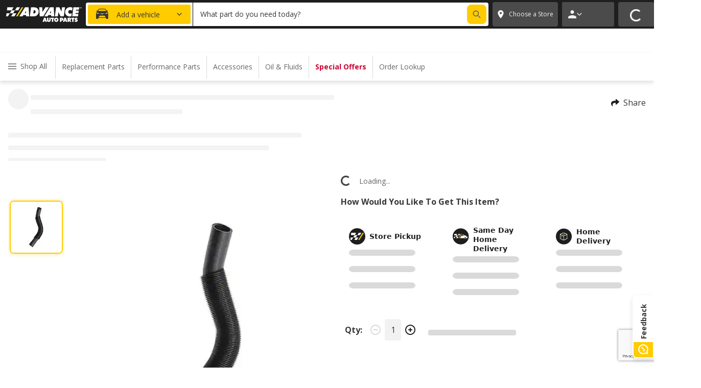

--- FILE ---
content_type: text/html; charset=utf-8
request_url: https://shop.advanceautoparts.com/p/dayco-curved-radiator-hose-e71990/12025459-P
body_size: 61614
content:
<!DOCTYPE html><html lang="en-US" style="overflow-x:hidden;scroll-behavior:smooth"><head><meta charSet="utf-8"/><meta property="fb:app_id" content="148957085302975"/><meta property="og:site_name" content="Advance Auto Parts"/><meta name="twitter:card" content="summary"/><meta name="twitter:site" content="@AdvanceAuto"/><meta name="twitter:creator" content="@AdvanceAuto"/><link rel="icon" href="/favicon.ico"/><link rel="apple-touch-icon" sizes="180x180" href="/images/favicon/apple-touch-icon.png"/><link rel="icon" type="image/png" sizes="32x32" href="/images/favicon/favicon-32x32.png"/><link rel="icon" type="image/png" sizes="16x16" href="/images/favicon/favicon-16x16.png"/><link rel="manifest" href="/images/favicon/site.webmanifest"/><meta name="msapplication-TileColor" content="#da532c"/><meta name="theme-color" content="#ffffff"/><meta name="viewport" content="width=device-width, initial-scale=1, maximum-scale=1"/><link rel="preconnect" href="https://app.launchdarkly.com" crossorigin="anonymous"/><link rel="preconnect" href="https://shop.advanceautoparts.com/capi" crossorigin="anonymous"/><script src="https://www.google.com/recaptcha/enterprise.js?render=6LccmtsqAAAAAJQKAPqRkty_Zci4eLmk7HPDmksP"></script><title>Dayco Curved Radiator Hoses: EPDM Rubber, Standard Duty, 17&quot; Long, 1.50&quot; Diameter E71990 - Advance Auto Parts</title><meta property="og:title" content="Dayco Curved Radiator Hoses: EPDM Rubber, Standard Duty, 17&quot; Long, 1.50&quot; Diameter E71990 - Advance Auto Parts"/><meta name="twitter:title" content="Dayco Curved Radiator Hoses: EPDM Rubber, Standard Duty, 17&quot; Long, 1.50&quot; Diameter E71990 - Advance Auto Parts"/><meta name="description" content="Save on Dayco Curved Radiator Hoses: EPDM Rubber, Standard Duty, 17&quot; Long, 1.50&quot; Diameter E71990 at Advance Auto Parts. Buy online, pick up in-store in 30 minutes."/><meta property="og:description" content="Save on Dayco Curved Radiator Hoses: EPDM Rubber, Standard Duty, 17&quot; Long, 1.50&quot; Diameter E71990 at Advance Auto Parts. Buy online, pick up in-store in 30 minutes."/><meta name="twitter:description" content="Save on Dayco Curved Radiator Hoses: EPDM Rubber, Standard Duty, 17&quot; Long, 1.50&quot; Diameter E71990 at Advance Auto Parts. Buy online, pick up in-store in 30 minutes."/><meta property="og:image" content="https://shop.advanceautoparts.com/wcsstore/CVWEB/staticproductimage/1064/full/12025459_cda_e71990_pri_detl.jpg"/><meta name="twitter:image" content="https://shop.advanceautoparts.com/wcsstore/CVWEB/staticproductimage/1064/full/12025459_cda_e71990_pri_detl.jpg"/><meta name="apple-itunes-app" content="app-id=1486902421"/><link rel="canonical" href="https://shop.advanceautoparts.com/p/dayco-curved-radiator-hoses-epdm-rubber-standard-duty-17-long-1.50-diameter-e71990/12025459-P"/><meta property="og:url" content="https://shop.advanceautoparts.com/p/dayco-curved-radiator-hoses-epdm-rubber-standard-duty-17-long-1.50-diameter-e71990/12025459-P"/><meta property="og:type" content="product.item"/><meta name="next-head-count" content="29"/><script type="text/javascript">
  window.NREUM||(NREUM={});
  NREUM.init={"distributed_tracing":{"enabled":true},"privacy":{"cookies_enabled":true},"ajax":{"deny_list":["bam.nr-data.net"]}};
  NREUM.loader_config={
    accountID:"2290400",
    trustKey:'2215132',
    agentID:"382837411",
    licenseKey:"d26c93a9d2",
    applicationID:"382837411"
  };
  NREUM.info={
    beacon:"bam.nr-data.net",
    errorBeacon:"bam.nr-data.net",
    licenseKey:"d26c93a9d2",
    applicationID:"382837411",
    sa:1
  };
</script><script type="text/javascript" src="https://js-agent.newrelic.com/nr-spa-1.284.1.min.js"></script><link rel="preconnect" href="https://fonts.gstatic.com"/><link rel="preconnect" href="https://fonts.gstatic.com" crossorigin /><link rel="preload" href="/_next/static/css/0bc0cde260d08b97.css" as="style"/><link rel="stylesheet" href="/_next/static/css/0bc0cde260d08b97.css" data-n-g=""/><noscript data-n-css=""></noscript><script defer="" nomodule="" src="/_next/static/chunks/polyfills-42372ed130431b0a.js"></script><script src="/_next/static/chunks/webpack-e73a756b15ac1389.js" defer=""></script><script src="/_next/static/chunks/framework-c6c82aad00023883.js" defer=""></script><script src="/_next/static/chunks/main-a1cf126c53d86d3f.js" defer=""></script><script src="/_next/static/chunks/pages/_app-9e1a1ecc8f643048.js" defer=""></script><script src="/_next/static/chunks/5662-e16fbffbf0af3c4e.js" defer=""></script><script src="/_next/static/chunks/7180-f2d205978eea3676.js" defer=""></script><script src="/_next/static/chunks/5581-62030feb14eea524.js" defer=""></script><script src="/_next/static/chunks/9704-cdfd126f24401a03.js" defer=""></script><script src="/_next/static/chunks/pages/p/%5BproductSlug%5D/%5Bsku%5D-1ace255ded34d985.js" defer=""></script><script src="/_next/static/62ztzywdr1f/_buildManifest.js" defer=""></script><script src="/_next/static/62ztzywdr1f/_ssgManifest.js" defer=""></script><style data-href="https://fonts.googleapis.com/css2?family=Open+Sans:wght@400;700&display=swap">@font-face{font-family:'Open Sans';font-style:normal;font-weight:400;font-stretch:normal;font-display:swap;src:url(https://fonts.gstatic.com/l/font?kit=memSYaGs126MiZpBA-UvWbX2vVnXBbObj2OVZyOOSr4dVJWUgsjZ0C4k&skey=62c1cbfccc78b4b2&v=v44) format('woff')}@font-face{font-family:'Open Sans';font-style:normal;font-weight:700;font-stretch:normal;font-display:swap;src:url(https://fonts.gstatic.com/l/font?kit=memSYaGs126MiZpBA-UvWbX2vVnXBbObj2OVZyOOSr4dVJWUgsg-1y4k&skey=62c1cbfccc78b4b2&v=v44) format('woff')}@font-face{font-family:'Open Sans';font-style:normal;font-weight:400;font-stretch:100%;font-display:swap;src:url(https://fonts.gstatic.com/s/opensans/v44/memvYaGs126MiZpBA-UvWbX2vVnXBbObj2OVTSKmu0SC55K5gw.woff2) format('woff2');unicode-range:U+0460-052F,U+1C80-1C8A,U+20B4,U+2DE0-2DFF,U+A640-A69F,U+FE2E-FE2F}@font-face{font-family:'Open Sans';font-style:normal;font-weight:400;font-stretch:100%;font-display:swap;src:url(https://fonts.gstatic.com/s/opensans/v44/memvYaGs126MiZpBA-UvWbX2vVnXBbObj2OVTSumu0SC55K5gw.woff2) format('woff2');unicode-range:U+0301,U+0400-045F,U+0490-0491,U+04B0-04B1,U+2116}@font-face{font-family:'Open Sans';font-style:normal;font-weight:400;font-stretch:100%;font-display:swap;src:url(https://fonts.gstatic.com/s/opensans/v44/memvYaGs126MiZpBA-UvWbX2vVnXBbObj2OVTSOmu0SC55K5gw.woff2) format('woff2');unicode-range:U+1F00-1FFF}@font-face{font-family:'Open Sans';font-style:normal;font-weight:400;font-stretch:100%;font-display:swap;src:url(https://fonts.gstatic.com/s/opensans/v44/memvYaGs126MiZpBA-UvWbX2vVnXBbObj2OVTSymu0SC55K5gw.woff2) format('woff2');unicode-range:U+0370-0377,U+037A-037F,U+0384-038A,U+038C,U+038E-03A1,U+03A3-03FF}@font-face{font-family:'Open Sans';font-style:normal;font-weight:400;font-stretch:100%;font-display:swap;src:url(https://fonts.gstatic.com/s/opensans/v44/memvYaGs126MiZpBA-UvWbX2vVnXBbObj2OVTS2mu0SC55K5gw.woff2) format('woff2');unicode-range:U+0307-0308,U+0590-05FF,U+200C-2010,U+20AA,U+25CC,U+FB1D-FB4F}@font-face{font-family:'Open Sans';font-style:normal;font-weight:400;font-stretch:100%;font-display:swap;src:url(https://fonts.gstatic.com/s/opensans/v44/memvYaGs126MiZpBA-UvWbX2vVnXBbObj2OVTVOmu0SC55K5gw.woff2) format('woff2');unicode-range:U+0302-0303,U+0305,U+0307-0308,U+0310,U+0312,U+0315,U+031A,U+0326-0327,U+032C,U+032F-0330,U+0332-0333,U+0338,U+033A,U+0346,U+034D,U+0391-03A1,U+03A3-03A9,U+03B1-03C9,U+03D1,U+03D5-03D6,U+03F0-03F1,U+03F4-03F5,U+2016-2017,U+2034-2038,U+203C,U+2040,U+2043,U+2047,U+2050,U+2057,U+205F,U+2070-2071,U+2074-208E,U+2090-209C,U+20D0-20DC,U+20E1,U+20E5-20EF,U+2100-2112,U+2114-2115,U+2117-2121,U+2123-214F,U+2190,U+2192,U+2194-21AE,U+21B0-21E5,U+21F1-21F2,U+21F4-2211,U+2213-2214,U+2216-22FF,U+2308-230B,U+2310,U+2319,U+231C-2321,U+2336-237A,U+237C,U+2395,U+239B-23B7,U+23D0,U+23DC-23E1,U+2474-2475,U+25AF,U+25B3,U+25B7,U+25BD,U+25C1,U+25CA,U+25CC,U+25FB,U+266D-266F,U+27C0-27FF,U+2900-2AFF,U+2B0E-2B11,U+2B30-2B4C,U+2BFE,U+3030,U+FF5B,U+FF5D,U+1D400-1D7FF,U+1EE00-1EEFF}@font-face{font-family:'Open Sans';font-style:normal;font-weight:400;font-stretch:100%;font-display:swap;src:url(https://fonts.gstatic.com/s/opensans/v44/memvYaGs126MiZpBA-UvWbX2vVnXBbObj2OVTUGmu0SC55K5gw.woff2) format('woff2');unicode-range:U+0001-000C,U+000E-001F,U+007F-009F,U+20DD-20E0,U+20E2-20E4,U+2150-218F,U+2190,U+2192,U+2194-2199,U+21AF,U+21E6-21F0,U+21F3,U+2218-2219,U+2299,U+22C4-22C6,U+2300-243F,U+2440-244A,U+2460-24FF,U+25A0-27BF,U+2800-28FF,U+2921-2922,U+2981,U+29BF,U+29EB,U+2B00-2BFF,U+4DC0-4DFF,U+FFF9-FFFB,U+10140-1018E,U+10190-1019C,U+101A0,U+101D0-101FD,U+102E0-102FB,U+10E60-10E7E,U+1D2C0-1D2D3,U+1D2E0-1D37F,U+1F000-1F0FF,U+1F100-1F1AD,U+1F1E6-1F1FF,U+1F30D-1F30F,U+1F315,U+1F31C,U+1F31E,U+1F320-1F32C,U+1F336,U+1F378,U+1F37D,U+1F382,U+1F393-1F39F,U+1F3A7-1F3A8,U+1F3AC-1F3AF,U+1F3C2,U+1F3C4-1F3C6,U+1F3CA-1F3CE,U+1F3D4-1F3E0,U+1F3ED,U+1F3F1-1F3F3,U+1F3F5-1F3F7,U+1F408,U+1F415,U+1F41F,U+1F426,U+1F43F,U+1F441-1F442,U+1F444,U+1F446-1F449,U+1F44C-1F44E,U+1F453,U+1F46A,U+1F47D,U+1F4A3,U+1F4B0,U+1F4B3,U+1F4B9,U+1F4BB,U+1F4BF,U+1F4C8-1F4CB,U+1F4D6,U+1F4DA,U+1F4DF,U+1F4E3-1F4E6,U+1F4EA-1F4ED,U+1F4F7,U+1F4F9-1F4FB,U+1F4FD-1F4FE,U+1F503,U+1F507-1F50B,U+1F50D,U+1F512-1F513,U+1F53E-1F54A,U+1F54F-1F5FA,U+1F610,U+1F650-1F67F,U+1F687,U+1F68D,U+1F691,U+1F694,U+1F698,U+1F6AD,U+1F6B2,U+1F6B9-1F6BA,U+1F6BC,U+1F6C6-1F6CF,U+1F6D3-1F6D7,U+1F6E0-1F6EA,U+1F6F0-1F6F3,U+1F6F7-1F6FC,U+1F700-1F7FF,U+1F800-1F80B,U+1F810-1F847,U+1F850-1F859,U+1F860-1F887,U+1F890-1F8AD,U+1F8B0-1F8BB,U+1F8C0-1F8C1,U+1F900-1F90B,U+1F93B,U+1F946,U+1F984,U+1F996,U+1F9E9,U+1FA00-1FA6F,U+1FA70-1FA7C,U+1FA80-1FA89,U+1FA8F-1FAC6,U+1FACE-1FADC,U+1FADF-1FAE9,U+1FAF0-1FAF8,U+1FB00-1FBFF}@font-face{font-family:'Open Sans';font-style:normal;font-weight:400;font-stretch:100%;font-display:swap;src:url(https://fonts.gstatic.com/s/opensans/v44/memvYaGs126MiZpBA-UvWbX2vVnXBbObj2OVTSCmu0SC55K5gw.woff2) format('woff2');unicode-range:U+0102-0103,U+0110-0111,U+0128-0129,U+0168-0169,U+01A0-01A1,U+01AF-01B0,U+0300-0301,U+0303-0304,U+0308-0309,U+0323,U+0329,U+1EA0-1EF9,U+20AB}@font-face{font-family:'Open Sans';font-style:normal;font-weight:400;font-stretch:100%;font-display:swap;src:url(https://fonts.gstatic.com/s/opensans/v44/memvYaGs126MiZpBA-UvWbX2vVnXBbObj2OVTSGmu0SC55K5gw.woff2) format('woff2');unicode-range:U+0100-02BA,U+02BD-02C5,U+02C7-02CC,U+02CE-02D7,U+02DD-02FF,U+0304,U+0308,U+0329,U+1D00-1DBF,U+1E00-1E9F,U+1EF2-1EFF,U+2020,U+20A0-20AB,U+20AD-20C0,U+2113,U+2C60-2C7F,U+A720-A7FF}@font-face{font-family:'Open Sans';font-style:normal;font-weight:400;font-stretch:100%;font-display:swap;src:url(https://fonts.gstatic.com/s/opensans/v44/memvYaGs126MiZpBA-UvWbX2vVnXBbObj2OVTS-mu0SC55I.woff2) format('woff2');unicode-range:U+0000-00FF,U+0131,U+0152-0153,U+02BB-02BC,U+02C6,U+02DA,U+02DC,U+0304,U+0308,U+0329,U+2000-206F,U+20AC,U+2122,U+2191,U+2193,U+2212,U+2215,U+FEFF,U+FFFD}@font-face{font-family:'Open Sans';font-style:normal;font-weight:700;font-stretch:100%;font-display:swap;src:url(https://fonts.gstatic.com/s/opensans/v44/memvYaGs126MiZpBA-UvWbX2vVnXBbObj2OVTSKmu0SC55K5gw.woff2) format('woff2');unicode-range:U+0460-052F,U+1C80-1C8A,U+20B4,U+2DE0-2DFF,U+A640-A69F,U+FE2E-FE2F}@font-face{font-family:'Open Sans';font-style:normal;font-weight:700;font-stretch:100%;font-display:swap;src:url(https://fonts.gstatic.com/s/opensans/v44/memvYaGs126MiZpBA-UvWbX2vVnXBbObj2OVTSumu0SC55K5gw.woff2) format('woff2');unicode-range:U+0301,U+0400-045F,U+0490-0491,U+04B0-04B1,U+2116}@font-face{font-family:'Open Sans';font-style:normal;font-weight:700;font-stretch:100%;font-display:swap;src:url(https://fonts.gstatic.com/s/opensans/v44/memvYaGs126MiZpBA-UvWbX2vVnXBbObj2OVTSOmu0SC55K5gw.woff2) format('woff2');unicode-range:U+1F00-1FFF}@font-face{font-family:'Open Sans';font-style:normal;font-weight:700;font-stretch:100%;font-display:swap;src:url(https://fonts.gstatic.com/s/opensans/v44/memvYaGs126MiZpBA-UvWbX2vVnXBbObj2OVTSymu0SC55K5gw.woff2) format('woff2');unicode-range:U+0370-0377,U+037A-037F,U+0384-038A,U+038C,U+038E-03A1,U+03A3-03FF}@font-face{font-family:'Open Sans';font-style:normal;font-weight:700;font-stretch:100%;font-display:swap;src:url(https://fonts.gstatic.com/s/opensans/v44/memvYaGs126MiZpBA-UvWbX2vVnXBbObj2OVTS2mu0SC55K5gw.woff2) format('woff2');unicode-range:U+0307-0308,U+0590-05FF,U+200C-2010,U+20AA,U+25CC,U+FB1D-FB4F}@font-face{font-family:'Open Sans';font-style:normal;font-weight:700;font-stretch:100%;font-display:swap;src:url(https://fonts.gstatic.com/s/opensans/v44/memvYaGs126MiZpBA-UvWbX2vVnXBbObj2OVTVOmu0SC55K5gw.woff2) format('woff2');unicode-range:U+0302-0303,U+0305,U+0307-0308,U+0310,U+0312,U+0315,U+031A,U+0326-0327,U+032C,U+032F-0330,U+0332-0333,U+0338,U+033A,U+0346,U+034D,U+0391-03A1,U+03A3-03A9,U+03B1-03C9,U+03D1,U+03D5-03D6,U+03F0-03F1,U+03F4-03F5,U+2016-2017,U+2034-2038,U+203C,U+2040,U+2043,U+2047,U+2050,U+2057,U+205F,U+2070-2071,U+2074-208E,U+2090-209C,U+20D0-20DC,U+20E1,U+20E5-20EF,U+2100-2112,U+2114-2115,U+2117-2121,U+2123-214F,U+2190,U+2192,U+2194-21AE,U+21B0-21E5,U+21F1-21F2,U+21F4-2211,U+2213-2214,U+2216-22FF,U+2308-230B,U+2310,U+2319,U+231C-2321,U+2336-237A,U+237C,U+2395,U+239B-23B7,U+23D0,U+23DC-23E1,U+2474-2475,U+25AF,U+25B3,U+25B7,U+25BD,U+25C1,U+25CA,U+25CC,U+25FB,U+266D-266F,U+27C0-27FF,U+2900-2AFF,U+2B0E-2B11,U+2B30-2B4C,U+2BFE,U+3030,U+FF5B,U+FF5D,U+1D400-1D7FF,U+1EE00-1EEFF}@font-face{font-family:'Open Sans';font-style:normal;font-weight:700;font-stretch:100%;font-display:swap;src:url(https://fonts.gstatic.com/s/opensans/v44/memvYaGs126MiZpBA-UvWbX2vVnXBbObj2OVTUGmu0SC55K5gw.woff2) format('woff2');unicode-range:U+0001-000C,U+000E-001F,U+007F-009F,U+20DD-20E0,U+20E2-20E4,U+2150-218F,U+2190,U+2192,U+2194-2199,U+21AF,U+21E6-21F0,U+21F3,U+2218-2219,U+2299,U+22C4-22C6,U+2300-243F,U+2440-244A,U+2460-24FF,U+25A0-27BF,U+2800-28FF,U+2921-2922,U+2981,U+29BF,U+29EB,U+2B00-2BFF,U+4DC0-4DFF,U+FFF9-FFFB,U+10140-1018E,U+10190-1019C,U+101A0,U+101D0-101FD,U+102E0-102FB,U+10E60-10E7E,U+1D2C0-1D2D3,U+1D2E0-1D37F,U+1F000-1F0FF,U+1F100-1F1AD,U+1F1E6-1F1FF,U+1F30D-1F30F,U+1F315,U+1F31C,U+1F31E,U+1F320-1F32C,U+1F336,U+1F378,U+1F37D,U+1F382,U+1F393-1F39F,U+1F3A7-1F3A8,U+1F3AC-1F3AF,U+1F3C2,U+1F3C4-1F3C6,U+1F3CA-1F3CE,U+1F3D4-1F3E0,U+1F3ED,U+1F3F1-1F3F3,U+1F3F5-1F3F7,U+1F408,U+1F415,U+1F41F,U+1F426,U+1F43F,U+1F441-1F442,U+1F444,U+1F446-1F449,U+1F44C-1F44E,U+1F453,U+1F46A,U+1F47D,U+1F4A3,U+1F4B0,U+1F4B3,U+1F4B9,U+1F4BB,U+1F4BF,U+1F4C8-1F4CB,U+1F4D6,U+1F4DA,U+1F4DF,U+1F4E3-1F4E6,U+1F4EA-1F4ED,U+1F4F7,U+1F4F9-1F4FB,U+1F4FD-1F4FE,U+1F503,U+1F507-1F50B,U+1F50D,U+1F512-1F513,U+1F53E-1F54A,U+1F54F-1F5FA,U+1F610,U+1F650-1F67F,U+1F687,U+1F68D,U+1F691,U+1F694,U+1F698,U+1F6AD,U+1F6B2,U+1F6B9-1F6BA,U+1F6BC,U+1F6C6-1F6CF,U+1F6D3-1F6D7,U+1F6E0-1F6EA,U+1F6F0-1F6F3,U+1F6F7-1F6FC,U+1F700-1F7FF,U+1F800-1F80B,U+1F810-1F847,U+1F850-1F859,U+1F860-1F887,U+1F890-1F8AD,U+1F8B0-1F8BB,U+1F8C0-1F8C1,U+1F900-1F90B,U+1F93B,U+1F946,U+1F984,U+1F996,U+1F9E9,U+1FA00-1FA6F,U+1FA70-1FA7C,U+1FA80-1FA89,U+1FA8F-1FAC6,U+1FACE-1FADC,U+1FADF-1FAE9,U+1FAF0-1FAF8,U+1FB00-1FBFF}@font-face{font-family:'Open Sans';font-style:normal;font-weight:700;font-stretch:100%;font-display:swap;src:url(https://fonts.gstatic.com/s/opensans/v44/memvYaGs126MiZpBA-UvWbX2vVnXBbObj2OVTSCmu0SC55K5gw.woff2) format('woff2');unicode-range:U+0102-0103,U+0110-0111,U+0128-0129,U+0168-0169,U+01A0-01A1,U+01AF-01B0,U+0300-0301,U+0303-0304,U+0308-0309,U+0323,U+0329,U+1EA0-1EF9,U+20AB}@font-face{font-family:'Open Sans';font-style:normal;font-weight:700;font-stretch:100%;font-display:swap;src:url(https://fonts.gstatic.com/s/opensans/v44/memvYaGs126MiZpBA-UvWbX2vVnXBbObj2OVTSGmu0SC55K5gw.woff2) format('woff2');unicode-range:U+0100-02BA,U+02BD-02C5,U+02C7-02CC,U+02CE-02D7,U+02DD-02FF,U+0304,U+0308,U+0329,U+1D00-1DBF,U+1E00-1E9F,U+1EF2-1EFF,U+2020,U+20A0-20AB,U+20AD-20C0,U+2113,U+2C60-2C7F,U+A720-A7FF}@font-face{font-family:'Open Sans';font-style:normal;font-weight:700;font-stretch:100%;font-display:swap;src:url(https://fonts.gstatic.com/s/opensans/v44/memvYaGs126MiZpBA-UvWbX2vVnXBbObj2OVTS-mu0SC55I.woff2) format('woff2');unicode-range:U+0000-00FF,U+0131,U+0152-0153,U+02BB-02BC,U+02C6,U+02DA,U+02DC,U+0304,U+0308,U+0329,U+2000-206F,U+20AC,U+2122,U+2191,U+2193,U+2212,U+2215,U+FEFF,U+FFFD}</style>
<script>(window.BOOMR_mq=window.BOOMR_mq||[]).push(["addVar",{"rua.upush":"false","rua.cpush":"true","rua.upre":"false","rua.cpre":"true","rua.uprl":"false","rua.cprl":"false","rua.cprf":"false","rua.trans":"SJ-e9878b6b-76af-4973-a06c-c47e75b68400","rua.cook":"false","rua.ims":"false","rua.ufprl":"false","rua.cfprl":"true","rua.isuxp":"false","rua.texp":"norulematch","rua.ceh":"false","rua.ueh":"false","rua.ieh.st":"0"}]);</script>
                              <script>!function(e){var n="https://s.go-mpulse.net/boomerang/";if("False"=="True")e.BOOMR_config=e.BOOMR_config||{},e.BOOMR_config.PageParams=e.BOOMR_config.PageParams||{},e.BOOMR_config.PageParams.pci=!0,n="https://s2.go-mpulse.net/boomerang/";if(window.BOOMR_API_key="VYAM8-Q9DQT-Z4Y9U-6NT77-NFEJN",function(){function e(){if(!o){var e=document.createElement("script");e.id="boomr-scr-as",e.src=window.BOOMR.url,e.async=!0,i.parentNode.appendChild(e),o=!0}}function t(e){o=!0;var n,t,a,r,d=document,O=window;if(window.BOOMR.snippetMethod=e?"if":"i",t=function(e,n){var t=d.createElement("script");t.id=n||"boomr-if-as",t.src=window.BOOMR.url,BOOMR_lstart=(new Date).getTime(),e=e||d.body,e.appendChild(t)},!window.addEventListener&&window.attachEvent&&navigator.userAgent.match(/MSIE [67]\./))return window.BOOMR.snippetMethod="s",void t(i.parentNode,"boomr-async");a=document.createElement("IFRAME"),a.src="about:blank",a.title="",a.role="presentation",a.loading="eager",r=(a.frameElement||a).style,r.width=0,r.height=0,r.border=0,r.display="none",i.parentNode.appendChild(a);try{O=a.contentWindow,d=O.document.open()}catch(_){n=document.domain,a.src="javascript:var d=document.open();d.domain='"+n+"';void(0);",O=a.contentWindow,d=O.document.open()}if(n)d._boomrl=function(){this.domain=n,t()},d.write("<bo"+"dy onload='document._boomrl();'>");else if(O._boomrl=function(){t()},O.addEventListener)O.addEventListener("load",O._boomrl,!1);else if(O.attachEvent)O.attachEvent("onload",O._boomrl);d.close()}function a(e){window.BOOMR_onload=e&&e.timeStamp||(new Date).getTime()}if(!window.BOOMR||!window.BOOMR.version&&!window.BOOMR.snippetExecuted){window.BOOMR=window.BOOMR||{},window.BOOMR.snippetStart=(new Date).getTime(),window.BOOMR.snippetExecuted=!0,window.BOOMR.snippetVersion=12,window.BOOMR.url=n+"VYAM8-Q9DQT-Z4Y9U-6NT77-NFEJN";var i=document.currentScript||document.getElementsByTagName("script")[0],o=!1,r=document.createElement("link");if(r.relList&&"function"==typeof r.relList.supports&&r.relList.supports("preload")&&"as"in r)window.BOOMR.snippetMethod="p",r.href=window.BOOMR.url,r.rel="preload",r.as="script",r.addEventListener("load",e),r.addEventListener("error",function(){t(!0)}),setTimeout(function(){if(!o)t(!0)},3e3),BOOMR_lstart=(new Date).getTime(),i.parentNode.appendChild(r);else t(!1);if(window.addEventListener)window.addEventListener("load",a,!1);else if(window.attachEvent)window.attachEvent("onload",a)}}(),"".length>0)if(e&&"performance"in e&&e.performance&&"function"==typeof e.performance.setResourceTimingBufferSize)e.performance.setResourceTimingBufferSize();!function(){if(BOOMR=e.BOOMR||{},BOOMR.plugins=BOOMR.plugins||{},!BOOMR.plugins.AK){var n="true"=="true"?1:0,t="",a="clm7udyxhzcok2ludhsq-f-1de157c13-clientnsv4-s.akamaihd.net",i="false"=="true"?2:1,o={"ak.v":"39","ak.cp":"1132560","ak.ai":parseInt("264305",10),"ak.ol":"0","ak.cr":10,"ak.ipv":4,"ak.proto":"h2","ak.rid":"77de1134","ak.r":47358,"ak.a2":n,"ak.m":"a","ak.n":"essl","ak.bpcip":"18.217.250.0","ak.cport":37220,"ak.gh":"23.208.24.229","ak.quicv":"","ak.tlsv":"tls1.3","ak.0rtt":"","ak.0rtt.ed":"","ak.csrc":"-","ak.acc":"","ak.t":"1769216485","ak.ak":"hOBiQwZUYzCg5VSAfCLimQ==my7qI3y8jV+yMA+r5kcwrC2QxMsvBVb33PzYiNigdawwrOctUmSw0MneG7j6GKd4NJWQ6EB6ZfsXZyJ9sDYjTvkDH4m9js4M6WMlGhOT6U9D80MnimO/+YW+pVMq8NU+ksG5ufhvLdXKJTEaapZrGKocjDyLgZTEbzSfqSKgEe62Hpt3S3iMV6Yj9KaLZMTye3PUTul9l9lIcgZGjFhI5jFSHfoeXwntms5UuRp07Bg6XbkGQhaHTh9Bu6536oWDphzjAVJi/FTAgoN5/yE7fLAEQmnYUGYxRF3tvjY6eu/p1isXDGClqadVOZJzJTz4vj5HaJ3qvgMF9dmKYR66us+33vckyXd+eS2zC6WO99YMQXqATH8CmpWzicaOCrKYLJl47CyCWUP16o7aq5TPxv6HrseUIzoKmL0mKSwcUFA=","ak.pv":"590","ak.dpoabenc":"","ak.tf":i};if(""!==t)o["ak.ruds"]=t;var r={i:!1,av:function(n){var t="http.initiator";if(n&&(!n[t]||"spa_hard"===n[t]))o["ak.feo"]=void 0!==e.aFeoApplied?1:0,BOOMR.addVar(o)},rv:function(){var e=["ak.bpcip","ak.cport","ak.cr","ak.csrc","ak.gh","ak.ipv","ak.m","ak.n","ak.ol","ak.proto","ak.quicv","ak.tlsv","ak.0rtt","ak.0rtt.ed","ak.r","ak.acc","ak.t","ak.tf"];BOOMR.removeVar(e)}};BOOMR.plugins.AK={akVars:o,akDNSPreFetchDomain:a,init:function(){if(!r.i){var e=BOOMR.subscribe;e("before_beacon",r.av,null,null),e("onbeacon",r.rv,null,null),r.i=!0}return this},is_complete:function(){return!0}}}}()}(window);</script></head><body class="jsx-acb6e74bea12adcd"><div id="__next"><script type="text/javascript">
    window.utag_cfg_ovrd = window.utag_cfg_ovrd || {};
    window.utag_cfg_ovrd.noview = true;
    window.utag_cfg_ovrd.lowermeta = true;
    window.utag_cfg_ovrd.lowerqp = true;

    window.utag_data = {};
  </script><script async="" type="text/javascript" src="//tags.tiqcdn.com/utag/advanceautoparts/reactresponsive/prod/utag.js"></script><style data-emotion-css="vurnku">.css-vurnku{box-sizing:border-box;margin:0;min-width:0;}</style><div data-testid="page-header" class="css-vurnku"><style data-emotion-css="7j1551">.css-7j1551{box-sizing:border-box;margin:0;min-width:0;padding-top:104px;}@media print{.css-7j1551{display:none;}}</style><header class="css-7j1551"><style data-emotion-css="1t78q9k">.css-1t78q9k{box-sizing:border-box;margin:0;min-width:0;width:100%;height:60px;padding-left:12px;padding-right:12px;background-color:#FFCC00;-webkit-align-items:center;-webkit-box-align:center;-ms-flex-align:center;align-items:center;position:fixed;left:0;right:0;top:0;z-index:5;display:-webkit-box;display:-webkit-flex;display:-ms-flexbox;display:flex;}@media screen and (min-width:768px){.css-1t78q9k{height:48px;}}@media screen and (min-width:1280px){.css-1t78q9k{height:48px;}}</style><div class="css-1t78q9k"><style data-emotion-css="nilfm6">.css-nilfm6{box-sizing:border-box;margin:0;min-width:0;width:100%;-webkit-box-pack:center;-webkit-justify-content:center;-ms-flex-pack:center;justify-content:center;-webkit-align-items:center;-webkit-box-align:center;-ms-flex-align:center;align-items:center;-webkit-flex-direction:column;-ms-flex-direction:column;flex-direction:column;row-gap:2px;text-align:center;position:static;left:0;-webkit-transform:translateX(0);-ms-transform:translateX(0);transform:translateX(0);display:-webkit-box;display:-webkit-flex;display:-ms-flexbox;display:flex;}@media screen and (min-width:768px){.css-nilfm6{-webkit-flex-direction:row;-ms-flex-direction:row;flex-direction:row;row-gap:2px;position:static;left:0;-webkit-transform:translateX(0);-ms-transform:translateX(0);transform:translateX(0);}}@media screen and (min-width:1024px){.css-nilfm6{row-gap:0px;position:absolute;left:50%;-webkit-transform:translateX(-50%);-ms-transform:translateX(-50%);transform:translateX(-50%);}}</style><div class="css-nilfm6"><style data-emotion-css="4cffwv">.css-4cffwv{box-sizing:border-box;margin:0;min-width:0;display:-webkit-box;display:-webkit-flex;display:-ms-flexbox;display:flex;}</style><div class="css-4cffwv"><style data-emotion-css="k2bhu8">.css-k2bhu8{box-sizing:border-box;margin:0;min-width:0;font-size:16px;font-family:"Open Sans",sans-serif;line-height:24px;color:#373737;font-weight:700;text-align:center;padding-right:0px;-webkit-letter-spacing:-0.75px;-moz-letter-spacing:-0.75px;-ms-letter-spacing:-0.75px;letter-spacing:-0.75px;font-size:13px;}@media screen and (min-width:768px){.css-k2bhu8{font-size:20px;line-height:28px;}}@media screen and (min-width:480px){.css-k2bhu8{padding-right:12px;}}@media screen and (min-width:768px){.css-k2bhu8{-webkit-letter-spacing:0px;-moz-letter-spacing:0px;-ms-letter-spacing:0px;letter-spacing:0px;font-size:13px;}}@media screen and (min-width:1024px){.css-k2bhu8{font-size:16px;}}@media screen and (min-width:1280px){.css-k2bhu8{font-size:20px;}}</style><div class="css-k2bhu8">15% OFF ORDERS $35+ | 20% OFF $100+ | ONLINE ONLY</div></div><style data-emotion-css="tmrrvx">.css-tmrrvx{box-sizing:border-box;margin:0;min-width:0;-webkit-flex-direction:row;-ms-flex-direction:row;flex-direction:row;-webkit-align-items:center;-webkit-box-align:center;-ms-flex-align:center;align-items:center;display:-webkit-box;display:-webkit-flex;display:-ms-flexbox;display:flex;}</style><div class="css-tmrrvx"><style data-emotion-css="nubmbx">.css-nubmbx{box-sizing:border-box;margin:0;min-width:0;padding-left:6px;padding-right:6px;margin-top:4px;margin-bottom:4px;height:24px;-webkit-align-items:center;-webkit-box-align:center;-ms-flex-align:center;align-items:center;border:2px solid #373737;border-radius:4px;cursor:pointer;display:-webkit-box;display:-webkit-flex;display:-ms-flexbox;display:flex;}@media screen and (min-width:768px){.css-nubmbx{margin-top:0px;margin-bottom:0px;height:24px;}}@media screen and (min-width:1024px){.css-nubmbx{height:32px;}}</style><div class="css-nubmbx"><style data-emotion-css="wyrr5u">.css-wyrr5u{box-sizing:border-box;margin:0;min-width:0;height:20px;-webkit-align-items:center;-webkit-box-align:center;-ms-flex-align:center;align-items:center;display:-webkit-box;display:-webkit-flex;display:-ms-flexbox;display:flex;}</style><div class="css-wyrr5u"><div class="css-4cffwv"><style data-emotion-css="ycwe88">.css-ycwe88{box-sizing:border-box;margin:0;min-width:0;font-size:14px;font-family:"Open Sans",sans-serif;line-height:22px;color:#373737;font-weight:700;padding-right:6px;cursor:pointer;font-size:12px;}@media screen and (min-width:768px){.css-ycwe88{font-size:16px;line-height:24px;}}@media screen and (min-width:768px){.css-ycwe88{font-size:12px;}}@media screen and (min-width:1024px){.css-ycwe88{font-size:14px;}}@media screen and (min-width:1280px){.css-ycwe88{font-size:16px;}}</style><div class="css-ycwe88">USE CODE</div></div><div class="css-4cffwv"><svg width="24px" height="24px" viewBox="0 0 24 24" aria-hidden="true" fill="#373737" xmlns="http://www.w3.org/2000/svg"><path d="M9 18C8.45 18 7.97917 17.8042 7.5875 17.4125C7.19583 17.0208 7 16.55 7 16V4C7 3.45 7.19583 2.97917 7.5875 2.5875C7.97917 2.19583 8.45 2 9 2H18C18.55 2 19.0208 2.19583 19.4125 2.5875C19.8042 2.97917 20 3.45 20 4V16C20 16.55 19.8042 17.0208 19.4125 17.4125C19.0208 17.8042 18.55 18 18 18H9ZM9 16H18V4H9V16ZM5 22C4.45 22 3.97917 21.8042 3.5875 21.4125C3.19583 21.0208 3 20.55 3 20V6H5V20H16V22H5Z" fill="#373737"></path></svg></div><div class="css-4cffwv"><style data-emotion-css="17134pn">.css-17134pn{box-sizing:border-box;margin:0;min-width:0;font-size:14px;font-family:"Open Sans",sans-serif;line-height:22px;color:#373737;font-weight:700;margin-left:2px;font-weight:800;cursor:pointer;font-size:12px;}@media screen and (min-width:768px){.css-17134pn{font-size:16px;line-height:24px;}}@media screen and (min-width:768px){.css-17134pn{font-size:12px;}}@media screen and (min-width:1024px){.css-17134pn{font-size:14px;}}@media screen and (min-width:1280px){.css-17134pn{font-size:16px;}}</style><div class="css-17134pn">TUNEUP</div></div></div></div><div class="css-4cffwv"><style data-emotion-css="q0vtn1">.css-q0vtn1{box-sizing:border-box;margin:0;min-width:0;display:inherit;-webkit-text-decoration:none;text-decoration:none;}@media screen and (min-width:768px){.css-q0vtn1{display:none;}}@media screen and (min-width:1280px){.css-q0vtn1{display:none;}}</style><a href="/o/terms-purchase" aria-label="Exclusions apply" target="_blank" data-testid="exclusions-link-mobile" class="css-q0vtn1"><style data-emotion-css="1jtmh3m">.css-1jtmh3m{box-sizing:border-box;margin:0;min-width:0;font-size:12px;font-family:"Open Sans",sans-serif;line-height:20px;color:#373737;font-weight:400;color:#1E1E1E;-webkit-text-decoration:none;text-decoration:none;margin-left:20px;}</style><span class="css-1jtmh3m">*</span><style data-emotion-css="6nxbls">.css-6nxbls{box-sizing:border-box;margin:0;min-width:0;font-size:12px;font-family:"Open Sans",sans-serif;line-height:20px;color:#373737;font-weight:400;-webkit-text-decoration:underline;text-decoration:underline;}</style><div class="css-6nxbls">Exclusions apply.</div></a></div></div></div><style data-emotion-css="pm7lno">.css-pm7lno{box-sizing:border-box;margin:0;min-width:0;display:none;-webkit-text-decoration:none;text-decoration:none;position:static;right:2%;}@media screen and (min-width:768px){.css-pm7lno{display:inherit;position:relative;right:3%;}}@media screen and (min-width:1024px){.css-pm7lno{position:absolute;right:2%;}}@media screen and (min-width:1280px){.css-pm7lno{display:inherit;}}</style><a href="/o/terms-purchase" target="_blank" aria-label="Exclusions apply" data-testid="exclusions-link-desktop" class="css-pm7lno"><span class="css-1jtmh3m">*</span><style data-emotion-css="1d0t1gt">.css-1d0t1gt{box-sizing:border-box;margin:0;min-width:0;font-size:12px;font-family:"Open Sans",sans-serif;line-height:20px;color:#373737;font-weight:400;padding-right:0px;justify-self:flex-end;-webkit-text-decoration:underline;text-decoration:underline;white-space:nowrap;}@media screen and (min-width:768px){.css-1d0t1gt{padding-right:24px;}}@media screen and (min-width:1280px){.css-1d0t1gt{padding-right:24px;}}</style><div class="css-1d0t1gt">Exclusions apply.</div></a><style data-emotion-css="prq1an">.css-prq1an{box-sizing:border-box;margin:0;min-width:0;padding-left:12px;padding-right:12px;position:absolute;right:0%;cursor:pointer;}@media screen and (min-width:768px){.css-prq1an{right:0%;}}@media screen and (min-width:1280px){.css-prq1an{right:1%;}}</style><div role="button" class="css-prq1an">✕</div></div><style data-emotion-css="whifea">.css-whifea{box-sizing:border-box;margin:0;min-width:0;display:grid;background-color:#1E1E1E;-webkit-align-items:center;-webkit-box-align:center;-ms-flex-align:center;align-items:center;-webkit-column-gap:8px;column-gap:8px;grid-template-areas: "hamburger logo . cart";grid-template-columns:min-content min-content auto min-content;position:fixed;left:0;right:0;top:0;z-index:5;height:56px;}@media screen and (min-width:768px){.css-whifea{grid-template-areas: "hamburger logo . store cart";grid-template-columns:min-content auto min-content min-content min-content;}}@media screen and (min-width:1024px){.css-whifea{grid-template-areas: "logo search store account cart";}}</style><span class="css-whifea"><style data-emotion-css="1wrdee2">.css-1wrdee2{box-sizing:border-box;margin:0;min-width:0;background-color:#1E1E1E;width:148px;grid-area:logo;height:100%;margin-left:0px;-webkit-align-items:center;-webkit-box-align:center;-ms-flex-align:center;align-items:center;display:-webkit-box;display:-webkit-flex;display:-ms-flexbox;display:flex;}@media screen and (min-width:768px){.css-1wrdee2{margin-left:12px;}}</style><a target="_parent" role="link" aria-label="Advance Auto Parts" href="/" class="css-1wrdee2"><svg width="100%" height="29px" viewBox="0 0 148 29" fill="none" xmlns="http://www.w3.org/2000/svg"><title>Advance Auto Parts Logo</title><g clip-path="url(#clip0_165_2790)"><path d="M33.7079 15.4956L32.1086 18.0059H25.7473L36.8149 0.314453H44.0355L45.1335 18.0098H39.17L39.0109 15.4995H33.7079V15.4956ZM38.6091 7.63847L36.1306 11.6008H38.8478L38.6091 7.63847Z" fill="white"></path><path d="M82.7799 15.4956L81.1806 18.0059H74.8193L85.8869 0.314453H93.1075L94.2055 18.0098H88.2421L88.0829 15.4995H82.7799V15.4956ZM87.6811 7.63847L85.2026 11.6008H87.9198L87.6811 7.63847Z" fill="white"></path><path d="M48.7338 0.314453H54.6018C57.6532 0.314453 59.9049 1.25333 61.4524 2.80088C62.9085 4.25693 63.7519 6.27392 63.7519 8.52562C63.7519 11.7401 62.3435 14.4175 60.1396 16.1042C58.5443 17.3256 56.5273 18.0059 53.7783 18.0059H46.3628L48.7338 0.314453ZM56.8535 6.78712C56.3125 6.24607 55.5646 5.94372 54.2 5.94372H54.0369L53.1696 12.3726H53.7783C55.0673 12.3726 55.8192 12.1379 56.3841 11.6923C57.1797 11.0598 57.6969 10.097 57.6969 8.92345C57.6969 8.05619 57.3906 7.32816 56.8535 6.78712Z" fill="white"></path><path d="M70.6979 0.314453L71.1674 9.373L76.8245 0.314453H83.6751L72.6115 18.0098H65.7967L64.7146 0.314453H70.6979Z" fill="white"></path><path d="M112.892 17.9736H106.415L102.357 9.69086L101.255 17.9736H95.3872L97.7543 0.282227H104.231L108.289 8.56501L109.391 0.282227H115.259L112.888 17.9776L112.892 17.9736Z" fill="white"></path><path d="M115.442 9.81037C115.442 7.46318 116.357 4.97676 117.904 3.21836C119.687 1.20137 122.268 0.00390625 125.224 0.00390625C127.007 0.00390625 128.626 0.401734 129.895 1.22524L129.119 7.1847C128.252 6.29357 126.983 5.63715 125.459 5.63715C124.214 5.63715 123.136 6.15433 122.432 6.99772C121.891 7.65414 121.564 8.56915 121.564 9.41652C121.564 11.4574 123.255 12.7941 125.459 12.7941C126.609 12.7941 127.667 12.44 128.487 11.8313L127.711 17.6754C126.7 18.0971 125.598 18.308 124.425 18.308C119.472 18.308 115.438 14.7633 115.438 9.81435L115.442 9.81037Z" fill="white"></path><path d="M143.023 0.282299L142.39 5.02043H136.877L136.618 6.87431H142.132L141.547 11.3817H136.033L135.775 13.2356H141.288L140.656 17.9737H129.322L131.693 0.27832H143.027L143.023 0.282299Z" fill="white"></path><path d="M22.6046 18.0059H19.418L30.4736 0.314453H33.6602L22.6046 18.0059Z" fill="#FFCC00"></path><path d="M27.2712 0.314453H20.898L18.8253 3.62836L17.2141 6.21027H23.5873L27.2712 0.314453Z" fill="white"></path><path d="M10.8407 6.21045L7.15283 12.1063H13.526L13.9875 11.3703L17.2139 6.21045H10.8407Z" fill="white"></path><path d="M8.13568 0.314453H2.29955L1.53174 6.21027H4.4518H8.95521H10.8409L13.5103 1.93361L14.5248 0.314453H8.13568Z" fill="white"></path><path d="M16.2155 18.0057L18.4433 14.4412L19.8994 12.106H13.5262L9.84229 18.0057H16.2155Z" fill="white"></path><path d="M0 18.0057H3.46906L5.15983 15.3005L7.15295 12.106H0.767808L0 18.0057Z" fill="white"></path><path d="M74.4855 27.5853L74.0837 28.7231H71.3108L74.1791 20.7148H77.2146L80.0829 28.7231H77.3021L76.9003 27.5853H74.4894H74.4855ZM75.6949 23.7861L74.9629 25.823H76.4269L75.6949 23.7861Z" fill="white"></path><path d="M80.7432 27.8638C80.2022 27.3347 79.8918 26.6107 79.8918 25.5803V20.7148H82.6329V25.4172C82.6329 26.0338 83.0029 26.3401 83.524 26.3401C84.0452 26.3401 84.4151 26.0338 84.4151 25.4172V20.7148H87.1562V25.5803C87.1562 26.6107 86.8499 27.3307 86.3048 27.8638C85.6484 28.5003 84.6896 28.8942 83.524 28.8942C82.3584 28.8942 81.3996 28.5003 80.7432 27.8638Z" fill="white"></path><path d="M87.8127 23.2649V20.7148H93.6966V23.2649H92.1252V28.7231H89.3842V23.2649H87.8127Z" fill="white"></path><path d="M93.9194 24.7211C93.9194 22.3222 95.7136 20.5479 98.1762 20.5479C100.639 20.5479 102.433 22.3222 102.433 24.7211C102.433 27.12 100.639 28.8943 98.1762 28.8943C95.7136 28.8943 93.9194 27.12 93.9194 24.7211ZM99.6959 24.7211C99.6959 23.7862 99.0474 23.0979 98.1762 23.0979C97.3049 23.0979 96.6565 23.7862 96.6565 24.7211C96.6565 25.656 97.2811 26.3442 98.1762 26.3442C99.0713 26.3442 99.6959 25.656 99.6959 24.7211Z" fill="white"></path><path d="M108.937 20.7148C109.98 20.7148 110.688 21.0132 111.209 21.5344C111.718 22.0436 112.028 22.7676 112.028 23.5951C112.028 24.4226 111.722 25.1466 111.209 25.6559C110.688 26.177 109.976 26.4754 108.937 26.4754H107.927V28.7271H105.186V20.7188H108.933L108.937 20.7148ZM109.085 24.1123C109.212 23.9969 109.287 23.806 109.287 23.5911C109.287 23.3763 109.212 23.1893 109.085 23.07C108.937 22.9427 108.766 22.8591 108.341 22.8591H107.927V24.3231H108.341C108.766 24.3231 108.933 24.2396 109.085 24.1123Z" fill="white"></path><path d="M114.268 27.5853L113.866 28.7231H111.094L113.962 20.7148H116.997L119.866 28.7231H117.085L116.683 27.5853H114.272H114.268ZM115.478 23.7861L114.746 25.823H116.21L115.478 23.7861Z" fill="white"></path><path d="M122.953 26.0258V28.7231H120.212V20.7148H124.214C125.193 20.7148 125.861 21.0013 126.327 21.4707C126.816 21.96 127.09 22.6165 127.09 23.3803C127.09 24.3589 126.537 25.2501 125.646 25.5564L127.631 28.7191H124.564L122.949 26.0219L122.953 26.0258ZM123.518 24.3271C124.071 24.3271 124.357 24.0288 124.357 23.5951C124.357 23.1615 124.071 22.8631 123.518 22.8631H122.957V24.3271H123.518Z" fill="white"></path><path d="M127.595 23.2649V20.7148H133.479V23.2649H131.908V28.7231H129.167V23.2649H127.595Z" fill="white"></path><path d="M133.806 28.1184L133.595 27.9911L134.53 25.9742C135.305 26.5351 136.017 26.73 136.515 26.73C137.012 26.73 137.342 26.5908 137.342 26.2725C137.342 25.9105 136.833 25.8389 136.324 25.7315L135.898 25.6479C134.74 25.4132 133.957 24.6931 133.957 23.4281C133.957 21.793 135.381 20.5518 137.207 20.5518C138.098 20.5518 138.926 20.7547 139.618 21.0809L139.884 21.2082L138.961 23.2371C138.56 22.9507 137.899 22.7159 137.41 22.7159C137.008 22.7159 136.654 22.8114 136.654 23.1098C136.654 23.4082 137.056 23.4599 137.513 23.5554L137.875 23.6309C139.148 23.8975 140.083 24.5221 140.083 26.01C140.083 27.657 138.639 28.8982 136.781 28.8982C135.612 28.8982 134.613 28.6118 133.81 28.1224L133.806 28.1184Z" fill="white"></path><path d="M144.463 2.55822H144.093V0.604884H143.425V0.286621H145.132V0.604884H144.463V2.55822Z" fill="white"></path><path d="M146.46 2.55822L145.8 0.660579H145.788C145.804 0.943037 145.816 1.2056 145.816 1.45226V2.55822H145.478V0.286621H146.003L146.635 2.09276H146.643L147.292 0.286621H147.817V2.55822H147.459V1.43634C147.459 1.32495 147.459 1.17776 147.467 0.994755C147.475 0.811754 147.479 0.704341 147.483 0.664558H147.471L146.791 2.55822H146.464H146.46Z" fill="white"></path></g><defs><clipPath id="clip0_165_2790"><rect width="148" height="28.8943" fill="white"></rect></clipPath></defs></svg></a><style data-emotion-css="1p04q2e">.css-1p04q2e{box-sizing:border-box;margin:0;min-width:0;background-color:#FFF;border-radius:4px;-webkit-align-items:center;-webkit-box-align:center;-ms-flex-align:center;align-items:center;height:46px;grid-area:search;-webkit-flex-direction:row;-ms-flex-direction:row;flex-direction:row;display:-webkit-box;display:-webkit-flex;display:-ms-flexbox;display:flex;}</style><div class="css-1p04q2e"><style data-emotion-css="174jjlg">.css-174jjlg{box-sizing:border-box;margin:0;min-width:0;position:relative;padding:4px;max-width:50%;}</style><div class="css-174jjlg"><style data-emotion-css="15owl46">.css-15owl46{box-sizing:border-box;margin:0;min-width:0;position:relative;}</style><div class="css-15owl46"><div class="css-vurnku"><style data-emotion-css="1d0cume">.css-1d0cume{box-sizing:border-box;margin:0;min-width:0;-webkit-appearance:none;-moz-appearance:none;appearance:none;display:inline-block;text-align:center;line-height:inherit;-webkit-text-decoration:none;text-decoration:none;font-size:inherit;padding-left:16px;padding-right:16px;padding-top:8px;padding-bottom:8px;color:#FFF;background-color:transparent;border:0;border-radius:4px;border-radius:3px;cursor:pointer;-webkit-tap-highlight-color:transparent;margin-top:4px;margin-bottom:4px;height:38px;background-color:#FFCC00;color:#1E1E1E;width:100%;}@media screen and (min-width:480px){.css-1d0cume{min-width:200px;}}</style><button class="css-1d0cume"><style data-emotion-css="12xk8zs">.css-12xk8zs{box-sizing:border-box;margin:0;min-width:0;-webkit-align-items:center;-webkit-box-align:center;-ms-flex-align:center;align-items:center;margin-top:-2px;display:-webkit-box;display:-webkit-flex;display:-ms-flexbox;display:flex;}</style><div class="css-12xk8zs"><div class="css-vurnku"><svg width="24px" height="24px" fill="#373737" aria-hidden="true" xmlns="http://www.w3.org/2000/svg" viewBox="0 0 83 69"><title>Car icon</title><path d="m 31.163817,0.33702188 c -1.054368,0.0470063 -2.121299,0.0748219 -3.128553,0.13476562 -0.242047,0.0112125 -0.49764,0.0552 -0.736153,0.067275 -0.112485,0.007331 -0.195523,-0.007547 -0.306829,0 -1.132302,0.0590812 -2.210815,0.1147125 -3.189997,0.20225625 -0.606983,0.0541219 -1.070661,0.1371375 -1.594998,0.20204063 -0.402627,0.050025 -0.885151,0.0799968 -1.226922,0.13476562 -0.326067,0.052181 -0.593045,0.1489969 -0.858846,0.2022562 -0.375732,0.074822 -0.744005,0.1272188 -1.226922,0.4042969 -0.551035,0.3165375 -1.047104,0.7225594 -1.533554,1.1454 -0.499014,0.4338375 -0.96917,0.8913938 -1.411058,1.4151469 -0.456219,0.5407875 -0.881224,1.1393625 -1.28817,1.7519531 -0.393989,0.5925375 -0.806824,1.1818406 -1.165674,1.8192281 -0.124263,0.2167032 -0.246955,0.4523813 -0.368076,0.6738282 -0.214368,0.3976125 -0.407535,0.8081625 -0.613461,1.2128906 -0.06635,0.1302375 -0.11857,0.2731969 -0.183941,0.404297 -0.345697,0.692372 -0.722666,1.390781 -1.042981,2.088975 -0.37163,0.878887 -0.704077,1.638966 -1.042884,2.425781 -0.06649,0.155466 -0.118472,0.316969 -0.184038,0.471572 C 9.3070959,13.625128 8.0847087,12.9375 7.6069159,12.9375 c -1.0227622,0 -4.5381388,1.208578 -4.8463416,1.482422 -0.3082028,0.273844 -0.7974992,2.842584 -0.7974992,3.571397 0,0.728597 1.3618833,1.347656 2.1471133,1.347656 0.5004271,0 2.3068684,0.05391 3.9874962,0.06727 -0.1228492,0.185222 -0.1768338,0.360525 -0.4294226,0.673828 -0.404472,0.482353 -0.8970468,1.008478 -1.4109602,1.549913 -0.7184659,0.762665 -1.3697749,1.449431 -2.0244212,2.223525 -0.738607,0.873065 -1.3742311,1.726725 -1.9630751,2.695312 -0.2147996,0.353841 -0.4798933,0.892903 -0.7361531,1.549913 -0.032921,0.08215 -0.090282,0.116006 -0.1226922,0.20204 -0.092422,0.248831 -0.154337,0.513835 -0.2453844,0.808594 -0.037514,0.119672 -0.086336,0.211097 -0.1226922,0.337022 -0.0886524,0.308344 -0.16220887,0.585853 -0.24538436,0.943359 -0.0976434,0.410981 -0.16175738,0.877594 -0.24538438,1.347657 -0.037691,0.214331 -0.0879458,0.444834 -0.12269219,0.673828 -0.0695518,0.532162 -0.12918997,1.023356 -0.18403829,1.549696 -0.0573611,0.555666 -0.0858649,1.129444 -0.12269219,1.751954 C 0.11256272,35.879784 0.06986584,36.012394 0.0613461,36.184678 0.02699228,37.140975 0,37.954312 0,38.8125 v 25.875 C 0,67.065844 1.7608783,69 3.9261501,69 H 11.77845 c 2.165272,0 3.926151,-1.934156 3.926151,-4.3125 v -3.234375 c 0.655078,0.06253 1.441485,0.141881 2.147211,0.202256 0.69061,0.05908 1.345099,0.07849 2.085767,0.134766 0.301529,0.02264 0.548876,0.04507 0.858846,0.06728 0.881224,0.06361 1.750277,0.07741 2.699228,0.134765 1.659583,0.100482 3.410254,0.194063 5.275764,0.269532 1.871988,0.07568 3.807973,0.159993 5.889225,0.202256 2.103828,0.04248 4.244561,0.06728 6.563934,0.06728 2.319766,0 4.460107,-0.0248 6.564131,-0.06728 2.081055,-0.04226 4.017236,-0.126572 5.889225,-0.202256 1.865314,-0.07547 3.61618,-0.16905 5.275764,-0.269532 1.251068,-0.07568 2.424005,-0.116221 3.558074,-0.20204 0.731834,-0.05542 1.401635,-0.07655 2.085767,-0.134766 0.705529,-0.06038 1.491937,-0.139725 2.147015,-0.202256 v 3.23437 c 0,2.378344 1.760878,4.3125 3.92615,4.3125 h 7.8523 c 2.165272,0 3.92615,-1.934156 3.92615,-4.3125 v -25.875 c 0,-0.929559 -0.02199,-1.814269 -0.06125,-2.627822 -0.03396,-0.683962 -0.06537,-1.284909 -0.122693,-1.886719 -0.01158,-0.123337 -0.04908,-0.216918 -0.06144,-0.337022 -0.05477,-0.526125 -0.114447,-1.01775 -0.18394,-1.482421 -0.02513,-0.16711 -0.03475,-0.311578 -0.06144,-0.471572 -0.01296,-0.0787 -0.0481,-0.125494 -0.06125,-0.202257 -0.08265,-0.470709 -0.148801,-0.935381 -0.245384,-1.347656 -0.08481,-0.363544 -0.15528,-0.697762 -0.245385,-1.010634 -0.03651,-0.125925 -0.0852,-0.21735 -0.122692,-0.337022 -0.09109,-0.294975 -0.15312,-0.559763 -0.245384,-0.808594 -0.04044,-0.107165 -0.08166,-0.168187 -0.122693,-0.269531 -0.24931,-0.631134 -0.527282,-1.137422 -0.736153,-1.482422 -0.588922,-0.970744 -1.224566,-1.822247 -1.901827,-2.627822 -0.715933,-0.841584 -1.367282,-1.52835 -1.963075,-2.15625 -0.637803,-0.6762 -1.129553,-1.202109 -1.533554,-1.684678 -0.252648,-0.313303 -0.306633,-0.488606 -0.429521,-0.673828 1.680588,-0.01337 3.48701,-0.06727 3.987594,-0.06727 0.78523,0 2.147015,-0.619059 2.147015,-1.347656 0,-0.728813 -0.489198,-3.297553 -0.797401,-3.571397 -0.308399,-0.273844 -3.823677,-1.482422 -4.846439,-1.482422 -0.477813,0 -1.70022,0.687628 -2.453844,2.15625 -0.06557,-0.154603 -0.117588,-0.315891 -0.18394,-0.471572 C 71.865629,13.835368 71.533084,13.075289 71.161474,12.263677 70.8411,11.498208 70.46419,10.799799 70.118688,10.107427 70.053119,9.9761063 70.000901,9.8333625 69.934549,9.703125 69.634395,9.1129594 69.333848,8.5236563 69.014456,7.9511719 68.594161,7.1790187 68.181327,6.5897156 67.787534,5.9971781 67.380392,5.3845875 66.955386,4.7860125 66.499168,4.245225 66.05728,3.7214719 65.587123,3.2639156 65.088306,2.8300781 64.601659,2.4072375 64.10559,2.0012156 63.554555,1.6846781 63.071639,1.4076 62.703366,1.3552031 62.327633,1.2803812 62.061833,1.2271219 61.794855,1.1303062 61.468788,1.078125 61.127017,1.0233562 60.644493,0.99338438 60.241866,0.94335938 59.717529,0.87845625 59.25385,0.79544062 58.646867,0.74131875 57.667686,0.653775 56.589172,0.59814375 55.45687,0.5390625 c -0.111306,-0.007547 -0.194148,0.007331 -0.306632,0 C 53.899367,0.4761 52.570757,0.3933 51.285336,0.33702188 50.093357,0.2837625 41.654097,0 41.654097,0 c 0,0 -9.290449,0.28333125 -10.49028,0.33702188 z M 41.163328,4.3125 c 0.303295,0.00539 0.614246,-0.00625 0.920094,0 0.762654,0.018759 4.405533,0.1347656 9.017974,0.3370219 2.303865,0.1009125 4.61087,0.1826343 6.563934,0.3368062 0.246955,0.019622 0.569488,0.047438 0.797597,0.067491 0.958177,0.091425 1.776583,0.23805 2.3924,0.3368063 0.431287,0.069216 0.809376,0.1852219 0.920289,0.2022562 0.03789,0.022641 0.08481,0.043125 0.122693,0.067275 0.691198,0.4461282 1.449338,1.2200063 2.208459,2.2237407 0.05634,0.076116 0.127796,0.1235531 0.18394,0.2020406 0.278168,0.3790688 0.521786,0.7792688 0.797598,1.2128906 0.529637,0.8612055 1.044552,1.8507085 1.533554,2.8300775 0.489002,0.979369 0.967796,1.961541 1.411058,2.964844 H 14.416431 c 0.442673,-1.002225 0.924608,-1.9872 1.410862,-2.964844 0.427754,-0.859912 0.831558,-1.721334 1.288366,-2.4930556 0.01727,-0.028462 0.04397,-0.039459 0.06125,-0.067491 0.04809,-0.080644 0.0744,-0.1903969 0.122692,-0.2695313 0.742631,-1.1725687 1.542781,-2.1129094 2.269904,-2.8300781 0.361402,-0.3566438 0.705529,-0.6673594 1.042785,-0.8758688 -0.0055,-0.00194 0.05202,0.00819 0.06144,0 0.110718,-0.017034 0.488806,-0.1330406 0.920094,-0.2022562 0.631325,-0.1011281 1.462883,-0.2453813 2.453844,-0.3368063 0.106791,-0.0097 0.257359,0.00927 0.368076,0 2.009011,-0.1694812 4.49819,-0.2977781 6.932207,-0.4042968 1.569086,-0.068784 1.693741,-0.086897 3.067305,-0.1347657 2.231231,-0.07935 4.516447,-0.1623656 6.74807,-0.2022562 z M 6.5640322,27.492187 c 0.081821,-0.0071 0.1538462,-0.01617 0.2453844,0 10.2177074,1.81125 10.2811144,2.251125 12.8213344,4.582032 0,0 -1.087937,0.653343 -3.005861,1.886718 -1.099518,0.709407 -2.531582,0.536476 -3.558073,0.471788 -1.026689,-0.0649 -3.0993034,-0.247969 -5.8279777,-0.539063 -2.6953021,-0.289153 -2.3949516,-1.526193 -2.2084595,-2.897568 0.041107,-0.306188 0.1328217,-0.895922 0.2453844,-1.482422 0.086218,-0.194063 0.1832727,-0.436856 0.2453844,-0.539063 0.3089684,-0.508875 0.6701349,-0.997265 1.0428836,-1.482422 z m 69.0758018,0 c 0.09148,-0.01617 0.163524,-0.0071 0.245384,0 0.372592,0.485157 0.733798,0.973547 1.042786,1.482422 0.06203,0.102207 0.159205,0.345 0.245384,0.539063 0.112484,0.5865 0.204356,1.176234 0.245385,1.482422 0.186492,1.371375 0.486842,2.608415 -2.20846,2.897568 -2.728674,0.291094 -4.801289,0.47416 -5.827781,0.539063 -1.026688,0.06469 -2.458751,0.237619 -3.558073,-0.471788 -1.918121,-1.233375 -3.006057,-1.886718 -3.006057,-1.886718 2.540219,-2.330907 2.60343,-2.770782 12.821432,-4.582032 z M 38.64804,32.074219 c 1.576742,-0.03428 2.576536,0 2.576536,0 0,0 16.256225,-0.07331 19.630751,2.425781 0,0 -14.126877,0.485156 -16.011233,1.347656 -1.882589,0.8625 -3.619518,2.964844 -3.619518,2.964844 0,0 -1.736928,-2.102344 -3.619321,-2.964844 C 35.720703,34.985156 21.593826,34.5 21.593826,34.5 24.124622,32.625788 33.917815,32.176856 38.64804,32.074219 Z M 28.280648,47.4375 h 12.943928 12.944125 c 2.265192,0 4.399251,1.093219 5.889225,2.964844 l 5.459704,6.805772 c -6.012703,0.550059 -13.927036,1.010634 -24.293054,1.010634 -10.366018,0 -18.280351,-0.460575 -24.293054,-1.010634 l 5.459901,-6.805772 c 1.491937,-1.871625 3.6258,-2.964844 5.889225,-2.964844 z"></path></svg></div><style data-emotion-css="1qdkkn6">.css-1qdkkn6{box-sizing:border-box;margin:0;min-width:0;font-size:12px;font-family:"Open Sans",sans-serif;line-height:20px;color:#373737;font-weight:400;white-space:nowrap;text-overflow:ellipsis;margin-left:16px;margin-right:4px;color:#373737;overflow:hidden;}@media screen and (min-width:768px){.css-1qdkkn6{font-size:14px;line-height:22px;}}@media screen and (min-width:480px){.css-1qdkkn6{margin-right:32px;}}@media screen and (min-width:768px){.css-1qdkkn6{margin-right:32px;}}</style><div class="css-1qdkkn6">Add a vehicle</div><style data-emotion-css="5i9hgn">.css-5i9hgn{box-sizing:border-box;margin:0;min-width:0;margin-left:auto;}</style><div class="css-5i9hgn"><svg width="12px" height="12px" fill="#373737" aria-hidden="true" xmlns="http://www.w3.org/2000/svg" viewBox="0 0 20 20"><title>Chevron Down</title><g transform="rotate(180, 10, 10)"><path d="M10.754 5.881l6.4 6.667c.208.216.313.5.313.785 0 .285-.105.57-.313.786a1.036 1.036 0 01-1.508 0L10 8.238l-5.646 5.88a1.036 1.036 0 01-1.508 0 1.143 1.143 0 010-1.57l6.4-6.667a1.036 1.036 0 011.508 0z" fill-rule="nonzero"></path></g></svg></div></div></button></div></div></div><style data-emotion-css="1iirvlq">.css-1iirvlq{box-sizing:border-box;margin:0;min-width:0;border:0;border-right:1px;border-style:solid;border-color:inherit;height:auto;-webkit-align-self:stretch;-ms-flex-item-align:stretch;align-self:stretch;}</style><div class="css-1iirvlq"></div><style data-emotion-css="wijk4u">.css-wijk4u{box-sizing:border-box;margin:0;min-width:0;padding:4px;position:relative;-webkit-flex:1;-ms-flex:1;flex:1;height:100%;white-space:nowrap;}.css-wijk4u .search-input,.css-wijk4u .search-input > input{width:calc(100% - 12px) !important;height:100%;}</style><div class="css-wijk4u"><style data-emotion-css="gnqbje">.css-gnqbje{box-sizing:border-box;margin:0;min-width:0;display:block;}</style><label aria-label="Search box container" class="css-gnqbje"><div class="css-4cffwv"></div><style data-emotion-css="2b097c-container">.css-2b097c-container{position:relative;box-sizing:border-box;}</style><div class=" css-2b097c-container" id="search"><style data-emotion-css="3evrtf-control">.css-3evrtf-control{-webkit-align-items:center;-webkit-box-align:center;-ms-flex-align:center;align-items:center;background-color:white;border-color:white;border-radius:4px;border-style:solid;border-width:2px;box-shadow:none;cursor:default;display:-webkit-box;display:-webkit-flex;display:-ms-flexbox;display:flex;-webkit-flex-wrap:wrap;-ms-flex-wrap:wrap;flex-wrap:wrap;-webkit-box-pack:justify;-webkit-justify-content:space-between;-ms-flex-pack:justify;justify-content:space-between;min-height:38px;outline:0 !important;position:relative;-webkit-transition:all 100ms;transition:all 100ms;box-sizing:border-box;color:#373737;font-family:"Open Sans",sans-serif;font-size:14px;line-height:22px;padding:0;border:none;padding-right:40px;}.css-3evrtf-control:hover{border-color:#FFDC4D;}</style><div class=" css-3evrtf-control"><style data-emotion-css="1hwfws3">.css-1hwfws3{-webkit-align-items:center;-webkit-box-align:center;-ms-flex-align:center;align-items:center;display:-webkit-box;display:-webkit-flex;display:-ms-flexbox;display:flex;-webkit-flex:1;-ms-flex:1;flex:1;-webkit-flex-wrap:wrap;-ms-flex-wrap:wrap;flex-wrap:wrap;padding:2px 8px;-webkit-overflow-scrolling:touch;position:relative;overflow:hidden;box-sizing:border-box;}</style><div class=" css-1hwfws3"><style data-emotion-css="1mzd1s7-placeholder">.css-1mzd1s7-placeholder{color:#373737;margin-left:2px;margin-right:2px;position:absolute;top:50%;-webkit-transform:translateY(-50%);-ms-transform:translateY(-50%);transform:translateY(-50%);box-sizing:border-box;font-family:"Open Sans",sans-serif;}</style><div class=" css-1mzd1s7-placeholder" style="pointer-events:none">What part do you need today?</div><style data-emotion-css="16vu25q">.css-16vu25q{box-sizing:border-box;margin:0;min-width:0;width:100%;}</style><div class="css-16vu25q"><style data-emotion-css="1g6gooi">.css-1g6gooi{margin:2px;padding-bottom:2px;padding-top:2px;visibility:visible;color:hsl(0,0%,20%);box-sizing:border-box;}</style><div class="css-1g6gooi"><div class="search-input" style="display:inline-block"><input autoCapitalize="none" autoComplete="off" autoCorrect="off" id="search-input" spellcheck="false" tabindex="0" type="text" aria-autocomplete="list" aria-label="Enter search text" style="box-sizing:content-box;width:1px;label:input;background:0;border:0;font-size:inherit;opacity:1;outline:0;padding:0;color:inherit" value=""/><div style="position:absolute;top:0;left:0;visibility:hidden;height:0;overflow:scroll;white-space:pre"></div></div></div></div></div><style data-emotion-css="1oc3qko">.css-1oc3qko{-webkit-align-items:center;-webkit-box-align:center;-ms-flex-align:center;align-items:center;-webkit-align-self:stretch;-ms-flex-item-align:stretch;align-self:stretch;display:-webkit-box;display:-webkit-flex;display:-ms-flexbox;display:flex;-webkit-flex-shrink:0;-ms-flex-negative:0;flex-shrink:0;box-sizing:border-box;min-height:36px;}</style><div class=" css-1oc3qko"></div></div><input name="search" type="hidden" value=""/></div></label><style data-emotion-css="e1c697">.css-e1c697{box-sizing:border-box;margin:0;min-width:0;-webkit-appearance:none;-moz-appearance:none;appearance:none;display:inline-block;text-align:center;line-height:inherit;-webkit-text-decoration:none;text-decoration:none;font-size:inherit;padding-left:16px;padding-right:16px;padding-top:8px;padding-bottom:8px;color:#FFF;background-color:transparent;border:0;border-radius:4px;border-radius:8px;font-weight:700;min-height:48px;min-width:48px;word-wrap:break-word;cursor:pointer;-webkit-letter-spacing:1;-moz-letter-spacing:1;-ms-letter-spacing:1;letter-spacing:1;font-size:16px;position:relative;font-family:"Open Sans",sans-serif;line-height:24px;padding:8px 12px;border-width:2px;border-style:solid;background-color:#FFCC00;color:#1E1E1E;border-color:#FFCC00;-webkit-tap-highlight-color:transparent;min-width:0;min-height:0;padding:0;background-color:#FFCC00;border:none;cursor:default;position:absolute;top:4px;right:4px;bottom:4px;width:38px;}.css-e1c697:hover{box-shadow:0px 8px 12px rgba(55,55,55,0.32);background-color:#FAB401;color:#1E1E1E;border-color:#FAB401;}.css-e1c697:hover{background-color:transparent;border:none;box-shadow:none;}</style><button aria-label="Search" class="primaryRedesign css-e1c697" disabled="" type="button"><style data-emotion-css="anhg0">.css-anhg0{box-sizing:border-box;margin:0;min-width:0;line-height:0;-webkit-flex-direction:row;-ms-flex-direction:row;flex-direction:row;-webkit-align-items:center;-webkit-box-align:center;-ms-flex-align:center;align-items:center;-webkit-box-pack:center;-webkit-justify-content:center;-ms-flex-pack:center;justify-content:center;display:-webkit-box;display:-webkit-flex;display:-ms-flexbox;display:flex;}</style><div class="css-anhg0"><style data-emotion-css="1mivcmd">.css-1mivcmd{box-sizing:border-box;margin:0;min-width:0;visibility:visible;}</style><div class="css-1mivcmd"><svg width="20px" height="20px" viewBox="0 0 16 16" fill="#666666" aria-hidden="true" xmlns="http://www.w3.org/2000/svg"><path fill-rule="evenodd" clip-rule="evenodd" d="M11.25 10.3036L13.9167 12.9735C14.0358 13.106 14.0299 13.3087 13.9033 13.4341L13.4367 13.9013C13.3741 13.9645 13.2889 14 13.2 14C13.1111 14 13.0259 13.9645 12.9633 13.9013L10.2967 11.2314C10.2229 11.1575 10.156 11.0771 10.0967 10.9911L9.59666 10.3236C8.76937 10.9851 7.74203 11.3452 6.68333 11.3449C4.50174 11.3525 2.60601 9.84573 2.11849 7.71674C1.63096 5.58774 2.68174 3.40466 4.64873 2.45994C6.61573 1.51523 8.97398 2.06101 10.3273 3.77417C11.6807 5.48732 11.6679 7.91064 10.2967 9.60945L10.9633 10.07C11.0674 10.1367 11.1636 10.2151 11.25 10.3036ZM3.35001 6.67258C3.35001 8.51575 4.84239 10.0099 6.68334 10.0099C7.5674 10.0099 8.41524 9.65832 9.04036 9.03244C9.66548 8.40657 10.0167 7.5577 10.0167 6.67258C10.0167 4.82941 8.52429 3.33523 6.68334 3.33523C4.84239 3.33523 3.35001 4.82941 3.35001 6.67258Z" fill="#666666"></path></svg></div></div></button></div></div><style data-emotion-css="1jzuwcj">.css-1jzuwcj{box-sizing:border-box;margin:0;min-width:0;grid-area:store;background-color:#4b4b4b;-webkit-text-decoration:none;text-decoration:none;-webkit-align-items:center;-webkit-box-align:center;-ms-flex-align:center;align-items:center;white-space:nowrap;padding-left:8px;padding-right:8px;min-width:10vw;height:48px;border-radius:4px;display:-webkit-box;display:-webkit-flex;display:-ms-flexbox;display:flex;}</style><a target="_parent" href="/web/StoreLocatorView?storeId=10151&amp;catalogId=10051&amp;langId=-1" class="css-1jzuwcj"><svg height="16px" width="16px" color="white" aria-hidden="true" fill="#FFF" viewBox="0 0 14 20" xmlns="http://www.w3.org/2000/svg"><path d="M7,0 C3.134,0 0,3.134 0,7 C0,12 7,20 7,20 C7,20 14,12 14,7 C14,3.134 10.866,0 7,0 Z M7,9.5 C5.619,9.5 4.5,8.381 4.5,7 C4.5,5.619 5.619,4.5 7,4.5 C8.381,4.5 9.5,5.619 9.5,7 C9.5,8.381 8.381,9.5 7,9.5 Z"></path></svg><style data-emotion-css="jqy4p8">.css-jqy4p8{box-sizing:border-box;margin:0;min-width:0;font-weight:500;font-size:12px;line-height:20px;color:#F2F2F2;font-family:"Open Sans",sans-serif;margin-left:8px;}</style><div class="css-jqy4p8">Choose a Store</div></a><style data-emotion-css="19y1gq4">.css-19y1gq4{box-sizing:border-box;margin:0;min-width:0;position:relative;display:-webkit-box;display:-webkit-flex;display:-ms-flexbox;display:flex;-webkit-align-items:center;-webkit-box-align:center;-ms-flex-align:center;align-items:center;background-color:#373737;}</style><div class="css-19y1gq4"><div class="css-vurnku"><style data-emotion-css="dxl9mw">.css-dxl9mw{box-sizing:border-box;margin:0;min-width:0;-webkit-appearance:none;-moz-appearance:none;appearance:none;display:inline-block;text-align:center;line-height:inherit;-webkit-text-decoration:none;text-decoration:none;font-size:inherit;padding-left:16px;padding-right:16px;padding-top:8px;padding-bottom:8px;color:#FFF;background-color:transparent;border:0;border-radius:4px;border-radius:4px;font-weight:700;min-height:48px;min-width:48px;word-wrap:break-word;cursor:pointer;-webkit-letter-spacing:1;-moz-letter-spacing:1;-ms-letter-spacing:1;letter-spacing:1;font-size:16px;position:relative;font-family:"Open Sans",sans-serif;line-height:24px;padding:8px 12px;border-width:2px;border-style:solid;background-color:#FFCC00;color:#373737;border-color:#FFCC00;border-style:none;grid-area:account;height:40px;max-width:20vw;min-width:8vw;background-color:#4b4b4b;}</style><button class="css-dxl9mw"><style data-emotion-css="zkfaav">.css-zkfaav{box-sizing:border-box;margin:0;min-width:0;-webkit-align-items:center;-webkit-box-align:center;-ms-flex-align:center;align-items:center;display:-webkit-box;display:-webkit-flex;display:-ms-flexbox;display:flex;}</style><div class="css-zkfaav"><svg width="16px" height="16px" color="#F2F2F2" aria-hidden="true" fill="#F2F2F2" viewBox="0 0 18 18" xmlns="http://www.w3.org/2000/svg"><path d="M9,0 C6.790861,0 5,1.790861 5,4 C5,6.209139 6.790861,8 9,8 C11.209139,8 13,6.209139 13,4 C13,1.790861 11.209139,0 9,0 Z M9,11 C5.996,11 0,12.508 0,15.5 L0,18 L18,18 L18,15.5 C18,12.508 12.004,11 9,11 Z"></path></svg><svg width="12px" height="12px" fill="#F2F2F2" aria-hidden="true" xmlns="http://www.w3.org/2000/svg" viewBox="0 0 20 20"><title>Chevron Down</title><g transform="rotate(180, 10, 10)"><path d="M10.754 5.881l6.4 6.667c.208.216.313.5.313.785 0 .285-.105.57-.313.786a1.036 1.036 0 01-1.508 0L10 8.238l-5.646 5.88a1.036 1.036 0 01-1.508 0 1.143 1.143 0 010-1.57l6.4-6.667a1.036 1.036 0 011.508 0z" fill-rule="nonzero"></path></g></svg></div></button></div></div><style data-emotion-css="sk1obo">.css-sk1obo{box-sizing:border-box;margin:0;min-width:0;-webkit-appearance:none;-moz-appearance:none;appearance:none;display:inline-block;text-align:center;line-height:inherit;-webkit-text-decoration:none;text-decoration:none;font-size:inherit;padding-left:16px;padding-right:16px;padding-top:8px;padding-bottom:8px;color:#FFF;background-color:transparent;border:0;border-radius:4px;border-radius:4px;font-weight:700;min-height:48px;min-width:48px;word-wrap:break-word;cursor:pointer;-webkit-letter-spacing:1;-moz-letter-spacing:1;-ms-letter-spacing:1;letter-spacing:1;font-size:16px;position:relative;font-family:"Open Sans",sans-serif;line-height:24px;padding:8px 12px;border-width:2px;border-style:solid;background-color:#4b4b4b;color:#FFF;border-color:#4b4b4b;-webkit-tap-highlight-color:transparent;font-size:14px;line-height:14px;min-height:40px;padding:10px 20px;height:48px;min-width:70px;background-color:#4b4b4b;border-style:none;padding-left:8px;padding-right:8px;grid-area:cart;}</style><button aria-label="cartButton" class="intermediary css-sk1obo" type="button"><div class="css-anhg0"><style data-emotion-css="5s91l5">.css-5s91l5{box-sizing:border-box;margin:0;min-width:0;visibility:hidden;}</style><div class="css-5s91l5"><style data-emotion-css="t3ca3x">.css-t3ca3x{box-sizing:border-box;margin:0;min-width:0;position:relative;width:24px;height:24px;color:#FFF;}.css-t3ca3x:before{content:'';display:none;position:absolute;top:-8px;left:10px;height:6px;width:6px;border-radius:50%;background-color:#FFDC4D;}.css-t3ca3x.with-items:before{display:inline-block;}</style><span class=" css-t3ca3x"><svg width="24px" height="24px" color="white" aria-hidden="true" fill="#FFF" viewBox="0 0 22 22" xmlns="http://www.w3.org/2000/svg"><path d="M0 0v2.2h2.51l2.887 8.594-1.65 2.2h-.034a2.295 2.295 0 00-.172 2.337A2.217 2.217 0 005.5 16.5h14.3v-2.2H5.5c.002-.006-.011-.019 0-.034L7.15 12.1h10.347c.44 0 .887-.213.997-.653l3.403-7.7A1.093 1.093 0 0020.9 2.2h-.653l-3.403 7.7H7.39L4.33.756 4.091 0H0zm5.5 17.6a2.2 2.2 0 100 4.4 2.2 2.2 0 000-4.4zm12.1 0a2.2 2.2 0 100 4.4 2.2 2.2 0 000-4.4z" fill-rule="evenodd"></path></svg></span></div><style data-emotion-css="1mri4ay">.css-1mri4ay{box-sizing:border-box;margin:0;min-width:0;font-size:14px;font-family:"Open Sans",sans-serif;line-height:22px;color:#373737;font-weight:400;visibility:hidden;padding-right:0;padding-left:8px;color:#F2F2F2;}@media screen and (min-width:768px){.css-1mri4ay{font-size:16px;line-height:24px;}}</style><div class="css-1mri4ay">0</div></div><style data-emotion-css="13gjgyq">.css-13gjgyq{box-sizing:border-box;margin:0;min-width:0;margin-left:auto;margin-right:auto;-webkit-animation-name:spin;animation-name:spin;-webkit-animation-duration:2s;animation-duration:2s;-webkit-animation-timing-function:linear;animation-timing-function:linear;-webkit-animation-iteration-count:infinite;animation-iteration-count:infinite;border-radius:50%;border-left-color:transparent;border-style:solid;border-top-color:#FFF;border-right-color:#FFF;border-bottom-color:#FFF;margin-top:-1.5em;height:24px;width:24px;}@-webkit-keyframes spin{from{-webkit-transform:rotate(0deg);-ms-transform:rotate(0deg);transform:rotate(0deg);}to{-webkit-transform:rotate(360deg);-ms-transform:rotate(360deg);transform:rotate(360deg);}}@keyframes spin{from{-webkit-transform:rotate(0deg);-ms-transform:rotate(0deg);transform:rotate(0deg);}to{-webkit-transform:rotate(360deg);-ms-transform:rotate(360deg);transform:rotate(360deg);}}</style><div data-testid="loading-animation" class="css-13gjgyq"></div></button><style data-emotion-css="2giyzr">.css-2giyzr{box-sizing:border-box;margin:0;min-width:0;width:0;height:3px;background-color:#FFCC00;position:absolute;bottom:0;left:0;}.css-2giyzr.loading{-webkit-transition:width 1.1s cubic-bezier(0.13,0.74,1,0.6);transition:width 1.1s cubic-bezier(0.13,0.74,1,0.6);width:100%;}</style><div class=" css-2giyzr"></div></span></header><div class="css-vurnku"><style data-emotion-css="jungqb">.css-jungqb{box-sizing:border-box;margin:0;min-width:0;list-style:none;padding-inline-start:0;box-shadow:0px 4px 8px rgba(55,55,55,0.16);width:100%;position:relative;display:-webkit-box;display:-webkit-flex;display:-ms-flexbox;display:flex;}@media print{.css-jungqb{display:none;}}</style><ul class="css-jungqb"><style data-emotion-css="ke5ir5">.css-ke5ir5{box-sizing:border-box;margin:0;min-width:0;-webkit-flex-shrink:0;-ms-flex-negative:0;flex-shrink:0;}</style><li class="css-ke5ir5"><div class="css-vurnku"><div data-testid="shopAllTrigger" class="css-vurnku"><style data-emotion-css="13ei1qy">.css-13ei1qy{box-sizing:border-box;margin:0;min-width:0;padding-top:15px;padding-left:16px;padding-right:16px;padding-bottom:16px;-webkit-align-items:center;-webkit-box-align:center;-ms-flex-align:center;align-items:center;display:-webkit-box;display:-webkit-flex;display:-ms-flexbox;display:flex;}.css-13ei1qy:hover{background-color:#F2F2F2;cursor:pointer;border-radius:4px;}</style><div tabindex="0" aria-label="taxonomy-shop-all" role="link" class="css-13ei1qy"><svg width="16px" height="16px" color="gray.500" aria-hidden="true" fill="#666666" viewBox="0 0 20 20" xmlns="http://www.w3.org/2000/svg"><path d="M0 3h20v2H0V3zm0 6h20v2H0V9zm0 6h20v2H0v-2z"></path></svg><style data-emotion-css="lzd0h4">.css-lzd0h4{box-sizing:border-box;margin:0;min-width:0;margin-left:8px;}</style><div class="css-lzd0h4"><style data-emotion-css="50kmc7">.css-50kmc7{box-sizing:border-box;margin:0;min-width:0;font-size:12px;font-family:"Open Sans",sans-serif;line-height:20px;color:#373737;font-weight:400;color:#666666;}@media screen and (min-width:768px){.css-50kmc7{font-size:14px;line-height:22px;}}</style><div class="css-50kmc7">Shop All</div></div></div></div></div></li><li class="css-vurnku"><div class="css-zkfaav"><style data-emotion-css="ynfscu">.css-ynfscu{box-sizing:border-box;margin:0;min-width:0;border:0;border-right:1px;border-style:solid;border-color:#DADADA;padding-top:4px;padding-bottom:4px;height:45px;}</style><div class="css-ynfscu"></div><div class="css-vurnku"><div class="css-vurnku"><style data-emotion-css="1ayjt1v">.css-1ayjt1v{box-sizing:border-box;margin:0;min-width:0;color:#666666;padding-top:16px;padding-bottom:16px;padding-left:12px;padding-right:12px;-webkit-text-decoration:none;text-decoration:none;}.css-1ayjt1v:hover{border-radius:4px;background-color:#F2F2F2;cursor:pointer;}</style><div tabindex="0" role="group" aria-label="mega-menu-list" class="css-1ayjt1v"><div class="css-50kmc7">Replacement Parts</div></div></div></div></div></li><li class="css-vurnku"><div class="css-zkfaav"><div class="css-ynfscu"></div><div class="css-vurnku"><div class="css-vurnku"><div tabindex="0" role="group" aria-label="mega-menu-list" class="css-1ayjt1v"><div class="css-50kmc7">Performance Parts</div></div></div></div></div></li><li class="css-vurnku"><div class="css-zkfaav"><div class="css-ynfscu"></div><div class="css-vurnku"><div class="css-vurnku"><div tabindex="0" role="group" aria-label="mega-menu-list" class="css-1ayjt1v"><div class="css-50kmc7">Accessories</div></div></div></div></div></li><li class="css-vurnku"><div class="css-zkfaav"><div class="css-ynfscu"></div><div class="css-vurnku"><div class="css-vurnku"><div tabindex="0" role="group" aria-label="mega-menu-list" class="css-1ayjt1v"><div class="css-50kmc7">Oil &amp; Fluids</div></div></div></div></div></li><li class="css-vurnku"><div class="css-zkfaav"><div class="css-ynfscu"></div><div class="css-vurnku"><div class="css-vurnku"><div tabindex="0" role="group" aria-label="mega-menu-list" class="css-1ayjt1v"><style data-emotion-css="exxq4a">.css-exxq4a{box-sizing:border-box;margin:0;min-width:0;font-size:12px;font-family:"Open Sans",sans-serif;line-height:20px;color:#373737;font-weight:700;color:#CC0033;}@media screen and (min-width:768px){.css-exxq4a{font-size:14px;line-height:22px;}}</style><div class="css-exxq4a">Special Offers</div></div></div></div></div></li><style data-emotion-css="7kbxr3">.css-7kbxr3{box-sizing:border-box;margin:0;min-width:0;}@media screen and (max-width:1450px){.css-7kbxr3{display:none;}}</style><li class="css-7kbxr3"><div class="css-zkfaav"><div class="css-ynfscu"></div><div class="css-vurnku"><div class="css-vurnku"><div tabindex="0" role="group" aria-label="mega-menu-list" class="css-1ayjt1v"><div class="css-50kmc7">Speed Perks</div></div></div></div></div></li><li class="css-7kbxr3"><div class="css-zkfaav"><div class="css-ynfscu"></div><div class="css-vurnku"><div class="css-vurnku"><div tabindex="0" role="group" aria-label="mega-menu-list" class="css-1ayjt1v"><div class="css-50kmc7">Advice &amp; How-Tos</div></div></div></div></div></li><li class="css-7kbxr3"><div class="css-zkfaav"><div class="css-ynfscu"></div><div class="css-vurnku"><div class="css-vurnku"><div tabindex="0" role="group" aria-label="mega-menu-list" class="css-1ayjt1v"><div class="css-50kmc7">Project Guides</div></div></div></div></div></li><li class="css-7kbxr3"><div class="css-zkfaav"><div class="css-ynfscu"></div><style data-emotion-css="h2uenv">.css-h2uenv{box-sizing:border-box;margin:0;min-width:0;font-size:12px;font-family:"Open Sans",sans-serif;line-height:20px;color:#373737;font-weight:400;color:#666666;padding-top:16px;padding-bottom:16px;padding-left:12px;padding-right:12px;-webkit-text-decoration:none;text-decoration:none;}@media screen and (min-width:768px){.css-h2uenv{font-size:14px;line-height:22px;}}.css-h2uenv:hover{border-radius:4px;background-color:#F2F2F2;cursor:pointer;}</style><a href="https://help-desk.advanceautoparts.com/s/?_ga=2.242379586.1943259570.1580930782-455487643.1579128945" rel="" class="css-h2uenv">FAQ / Help Desk</a></div></li><li class="css-7kbxr3"><div class="css-zkfaav"><div class="css-ynfscu"></div><a href="/web/StoreLocatorView?storeId=10151&amp;catalogId=10051&amp;langId=-1" rel="" class="css-h2uenv">Store Locator</a></div></li><li class="css-vurnku"><div class="css-zkfaav"><div class="css-ynfscu"></div><a href="/web/OrderSearch?storeId=10151&amp;catalogId=10051&amp;langId=-1" rel="nofollow" class="css-h2uenv">Order Lookup</a></div></li></ul></div></div><style data-emotion-css="15owl46">.css-15owl46{box-sizing:border-box;margin:0;min-width:0;position:relative;}</style><div class="css-15owl46"><style data-emotion-css="vxc1px">.css-vxc1px{box-sizing:border-box;margin:0;min-width:0;-webkit-flex-direction:column;-ms-flex-direction:column;flex-direction:column;min-height:calc(100vh - 56px);display:-webkit-box;display:-webkit-flex;display:-ms-flexbox;display:flex;}</style><div class="css-vxc1px"><style data-emotion-css="hll666">.css-hll666{box-sizing:border-box;margin:0;min-width:0;-webkit-box-pack:center;-webkit-justify-content:center;-ms-flex-pack:center;justify-content:center;-webkit-flex:1;-ms-flex:1;flex:1;display:-webkit-box;display:-webkit-flex;display:-ms-flexbox;display:flex;}</style><div class="css-hll666"><style data-emotion-css="19n9jbp">.css-19n9jbp{box-sizing:border-box;margin:0;min-width:0;max-width:1440px;-webkit-flex:1;-ms-flex:1;flex:1;margin-left:16px;margin-right:16px;}@media screen and (min-width:480px){.css-19n9jbp{min-height:400px;}}@media screen and (min-width:768px){.css-19n9jbp{min-height:450px;}}@media screen and (min-width:1024px){.css-19n9jbp{min-height:500px;}}</style><div class="css-19n9jbp"><style data-emotion-css="vurnku">.css-vurnku{box-sizing:border-box;margin:0;min-width:0;}</style><div id="top" class="css-vurnku"></div><style data-emotion-css="88koyf">.css-88koyf{box-sizing:border-box;margin:0;min-width:0;display:grid;grid-template-columns:1fr;grid-template-areas:"breadcrumbs" "add-vehicle" "summary" "more-exact-fit" "scrolling-navigation" "details" "fitment" "specifications" "customer-reviews" "qa" "recommendation-also-purchased" "recommendation-top-category-sellers" "recommendation-customer-also-liked" "recommendation-recently-viewed";}@media screen and (min-width:768px){.css-88koyf{grid-template-areas:"breadcrumbs" "add-vehicle" "summary" "more-exact-fit" "recommendation-also-purchased" "scrolling-navigation" "details" "fitment" "specifications" "recommendation-top-category-sellers" "customer-reviews" "recommendation-customer-also-liked" "qa" "recommendation-recently-viewed";}}</style><div class="css-88koyf"><style data-emotion-css="19qm07">.css-19qm07{box-sizing:border-box;margin:0;min-width:0;-webkit-flex-direction:column;-ms-flex-direction:column;flex-direction:column;display:-webkit-box;display:-webkit-flex;display:-ms-flexbox;display:flex;}@media screen and (min-width:480px){.css-19qm07{-webkit-flex-direction:column;-ms-flex-direction:column;flex-direction:column;}}@media screen and (min-width:768px){.css-19qm07{-webkit-flex-direction:column;-ms-flex-direction:column;flex-direction:column;}}@media screen and (min-width:1024px){.css-19qm07{-webkit-flex-direction:column;-ms-flex-direction:column;flex-direction:column;}}@media screen and (min-width:1280px){.css-19qm07{-webkit-flex-direction:row;-ms-flex-direction:row;flex-direction:row;}}</style><div class="css-19qm07"><style data-emotion-css="ep1idv">.css-ep1idv{box-sizing:border-box;margin:0;min-width:0;-webkit-flex:1;-ms-flex:1;flex:1;padding-right:10px;margin-top:16px;}</style><div class="css-ep1idv"><svg aria-labelledby="text_loader-aria" role="img" width="100%" height="100%" data-testid="ContentLoaderText"><title id="text_loader-aria">Loading...</title><rect role="presentation" x="0" y="0" width="100%" height="100%" clip-path="url(#text_loader-diff)" style="fill:url(#text_loader-animated-diff)"></rect><defs><clipPath id="text_loader-diff"><circle cx="20" cy="20" r="20"></circle><rect x="44" y="8%" rx="3" width="calc(100% - 44px)" height="6%"></rect><rect x="44" y="26%" rx="3" width="calc(50% - 22px)" height="6%"></rect><rect x="0" y="56%" rx="3" width="90%" height="6%"></rect><rect x="0" y="72%" rx="3" width="80%" height="6%"></rect><rect x="0" y="88%" rx="3" width="30%" height="6%"></rect></clipPath><linearGradient id="text_loader-animated-diff" gradientTransform="translate(-2 0)"><stop offset="0%" stop-color="#f3f3f3" stop-opacity="1"></stop><stop offset="50%" stop-color="#ecebeb" stop-opacity="1"></stop><stop offset="100%" stop-color="#f3f3f3" stop-opacity="1"></stop><animateTransform attributeName="gradientTransform" type="translate" values="-2 0; 0 0; 2 0" dur="2s" repeatCount="indefinite"></animateTransform></linearGradient></defs></svg></div><style data-emotion-css="1re8jtq">.css-1re8jtq{box-sizing:border-box;margin:0;min-width:0;-webkit-flex-direction:row;-ms-flex-direction:row;flex-direction:row;width:100%;display:-webkit-box;display:-webkit-flex;display:-ms-flexbox;display:flex;height:63px;-webkit-box-pack:justify;-webkit-justify-content:space-between;-ms-flex-pack:justify;justify-content:space-between;margin-top:16px;}@media screen and (min-width:480px){.css-1re8jtq{width:100%;height:63px;}}@media screen and (min-width:768px){.css-1re8jtq{width:100%;height:48px;}}@media screen and (min-width:1024px){.css-1re8jtq{width:100%;}}@media screen and (min-width:1280px){.css-1re8jtq{width:600px;}}</style><div class="css-1re8jtq"><style data-emotion-css="4azz0y">.css-4azz0y{box-sizing:border-box;margin:0;min-width:0;-webkit-box-pack:start;-webkit-justify-content:flex-start;-ms-flex-pack:start;justify-content:flex-start;}</style><div class="css-4azz0y"></div><style data-emotion-css="y3trqx">.css-y3trqx{box-sizing:border-box;margin:0;min-width:0;-webkit-box-pack:end;-webkit-justify-content:flex-end;-ms-flex-pack:end;justify-content:flex-end;padding-top:15px;}</style><div class="css-y3trqx"><div class="css-vurnku"><style data-emotion-css="dapn0j">.css-dapn0j{box-sizing:border-box;margin:0;min-width:0;-webkit-flex-direction:row-reverse;-ms-flex-direction:row-reverse;flex-direction:row-reverse;-webkit-align-items:center;-webkit-box-align:center;-ms-flex-align:center;align-items:center;-webkit-box-pack:center;-webkit-justify-content:center;-ms-flex-pack:center;justify-content:center;display:-webkit-box;display:-webkit-flex;display:-ms-flexbox;display:flex;}</style><div class="css-dapn0j"><style data-emotion-css="1gihk7c">.css-1gihk7c{box-sizing:border-box;margin:0;min-width:0;font-size:14px;font-family:"Open Sans",sans-serif;line-height:22px;color:#373737;font-weight:400;margin:0 0 0 8px;}@media screen and (min-width:768px){.css-1gihk7c{font-size:16px;line-height:24px;}}</style><div class="css-1gihk7c">Share</div><style data-emotion-css="z4non4">.css-z4non4{box-sizing:border-box;margin:0;min-width:0;-webkit-appearance:none;-moz-appearance:none;appearance:none;display:inline-block;text-align:center;line-height:inherit;-webkit-text-decoration:none;text-decoration:none;font-size:inherit;padding-left:16px;padding-right:16px;padding-top:8px;padding-bottom:8px;color:#FFF;background-color:transparent;border:0;border-radius:4px;border-radius:8px;font-weight:700;min-height:48px;min-width:48px;word-wrap:break-word;cursor:pointer;-webkit-letter-spacing:1;-moz-letter-spacing:1;-ms-letter-spacing:1;letter-spacing:1;font-size:16px;position:relative;font-family:"Open Sans",sans-serif;line-height:24px;padding:8px 12px;border-width:2px;border-style:solid;background-color:#FFCC00;color:#1E1E1E;border-color:#FFCC00;-webkit-tap-highlight-color:transparent;min-width:0;min-height:0;padding:0;background-color:transparent;border:none;}.css-z4non4:hover{box-shadow:0px 8px 12px rgba(55,55,55,0.32);background-color:#FAB401;color:#1E1E1E;border-color:#FAB401;}.css-z4non4:hover{background-color:transparent;border:none;box-shadow:none;}</style><button aria-label="tooltip" class="primaryRedesign css-z4non4" type="button"><style data-emotion-css="anhg0">.css-anhg0{box-sizing:border-box;margin:0;min-width:0;line-height:0;-webkit-flex-direction:row;-ms-flex-direction:row;flex-direction:row;-webkit-align-items:center;-webkit-box-align:center;-ms-flex-align:center;align-items:center;-webkit-box-pack:center;-webkit-justify-content:center;-ms-flex-pack:center;justify-content:center;display:-webkit-box;display:-webkit-flex;display:-ms-flexbox;display:flex;}</style><div class="css-anhg0"><style data-emotion-css="1mivcmd">.css-1mivcmd{box-sizing:border-box;margin:0;min-width:0;visibility:visible;}</style><div class="css-1mivcmd"><svg width="16px" height="16px" viewBox="0 0 16 14" aria-hidden="true" fill="#1E1E1E" xmlns="http://www.w3.org/2000/svg"><path d="M15.7403 4.93237L10.2402 0.182841C9.75878 -0.23294 9 0.104591 9 0.750466V3.25212C3.98034 3.30959 0 4.31562 0 9.07268C0 10.9927 1.23691 12.8948 2.60416 13.8893C3.03081 14.1997 3.63888 13.8102 3.48156 13.3071C2.06456 8.77543 4.15366 7.57237 9 7.50265V10.25C9 10.8969 9.75938 11.2329 10.2402 10.8176L15.7403 6.06762C16.0863 5.76881 16.0868 5.23159 15.7403 4.93237V4.93237Z" fill="#1E1E1E"></path></svg></div></div></button></div></div></div></div></div><style data-emotion-css="wmucn3">.css-wmucn3{box-sizing:border-box;margin:0;min-width:0;display:grid;grid-template-columns:1fr;-webkit-column-gap:16px;column-gap:16px;grid-area:summary;padding-top:16px;padding-bottom:16px;}@media screen and (min-width:480px){.css-wmucn3{grid-template-columns:1fr;}}@media screen and (min-width:768px){.css-wmucn3{grid-template-columns:1fr 50%;}}@media screen and (min-width:1024px){.css-wmucn3{grid-template-columns:3fr 597px;}}</style><div class="css-wmucn3"><style data-emotion-css="11svmfz">.css-11svmfz{box-sizing:border-box;margin:0;min-width:0;display:grid;grid-template-areas:"summary" "media" "fitment-info";row-gap:16px;grid-template-rows:min-content min-content 1fr;}@media screen and (min-width:480px){.css-11svmfz{grid-template-areas:"summary" "fitment-info" "media";row-gap:32px;}}</style><div class="css-11svmfz"><style data-emotion-css="cs461h">.css-cs461h{box-sizing:border-box;margin:0;min-width:0;-webkit-flex-direction:column-reverse;-ms-flex-direction:column-reverse;flex-direction:column-reverse;display:-webkit-box;display:-webkit-flex;display:-ms-flexbox;display:flex;}@media screen and (min-width:768px){.css-cs461h{-webkit-flex-direction:column-reverse;-ms-flex-direction:column-reverse;flex-direction:column-reverse;}}@media screen and (min-width:1280px){.css-cs461h{-webkit-flex-direction:row;-ms-flex-direction:row;flex-direction:row;}}.css-cs461h:focus{outline:none;}</style><div data-testid="listbox" tabindex="0" class="css-cs461h"><style data-emotion-css="1eg0qb5">.css-1eg0qb5{box-sizing:border-box;margin:0;min-width:0;margin:0 auto;position:relative;max-width:355px;max-height:550px;display:-webkit-box;display:-webkit-flex;display:-ms-flexbox;display:flex;}</style><div class="css-1eg0qb5"><style data-emotion-css="xuuxb8">.css-xuuxb8{box-sizing:border-box;margin:0;min-width:0;margin-top:0;margin-bottom:0;margin-left:32px;margin-right:32px;overflow:hidden;width:auto;}@media screen and (min-width:768px){.css-xuuxb8{margin-top:0;margin-bottom:0;margin-left:35px;margin-right:35px;width:auto;}}@media screen and (min-width:1280px){.css-xuuxb8{margin-top:45px;margin-bottom:45px;margin-left:0;margin-right:0;width:120px;}}</style><div class="css-xuuxb8"><style data-emotion-css="lropl5">.css-lropl5{box-sizing:border-box;margin:0;min-width:0;display:grid;grid-auto-flow:column;grid-gap:10px;place-items:center;width:-webkit-max-content;width:-moz-max-content;width:max-content;height:100px;padding-right:10px;}@media screen and (min-width:480px){.css-lropl5{padding-right:0;}}@media screen and (min-width:768px){.css-lropl5{grid-auto-flow:column;grid-gap:10px;width:-webkit-max-content;width:-moz-max-content;width:max-content;}}@media screen and (min-width:1280px){.css-lropl5{grid-auto-flow:row;grid-gap:5px;width:auto;}}</style><div class="css-lropl5"><style data-emotion-css="8as837">.css-8as837{box-sizing:border-box;margin:0;min-width:0;width:auto;height:88px;margin:4px 0;background-color:transparent;border:0;}@media screen and (min-width:768px){.css-8as837{height:88px;}}@media screen and (min-width:1280px){.css-8as837{height:104px;}}</style><div class="css-8as837"><style data-emotion-css="1drsrzi">.css-1drsrzi{box-sizing:border-box;margin:0;min-width:0;max-width:100%;height:auto;border-radius:8px;width:88px;height:100%;border-width:2px;border-style:solid;border-color:#FFCC00;box-shadow:0px 0px 8px rgba(255,204,0,0.5);}@media screen and (min-width:768px){.css-1drsrzi{width:88px;}}@media screen and (min-width:1280px){.css-1drsrzi{width:104px;}}</style><img src="https://shop.advanceautoparts.com/wcsstore/CVWEB/staticproductimage/1064/thumb/12025459_cda_e71990_pri_thmb.jpg" alt="Product thumb" class="css-1drsrzi"/></div></div></div></div><style data-emotion-css="1xvhojq">.css-1xvhojq{box-sizing:border-box;margin:0;min-width:0;width:100%;min-height:250px;-webkit-box-pack:center;-webkit-justify-content:center;-ms-flex-pack:center;justify-content:center;display:-webkit-box;display:-webkit-flex;display:-ms-flexbox;display:flex;}@media screen and (min-width:768px){.css-1xvhojq{width:100%;min-height:250px;-webkit-box-pack:center;-webkit-justify-content:center;-ms-flex-pack:center;justify-content:center;}}@media screen and (min-width:1280px){.css-1xvhojq{width:90%;min-height:589px;-webkit-box-pack:initial;-webkit-justify-content:initial;-ms-flex-pack:initial;justify-content:initial;}}</style><div class="css-1xvhojq"><style data-emotion-css="4fozaj">.css-4fozaj{box-sizing:border-box;margin:0;min-width:0;margin-left:0;width:375px;-webkit-box-pack:center;-webkit-justify-content:center;-ms-flex-pack:center;justify-content:center;-webkit-align-items:center;-webkit-box-align:center;-ms-flex-align:center;align-items:center;height:375px;display:-webkit-box;display:-webkit-flex;display:-ms-flexbox;display:flex;}@media screen and (min-width:480px){.css-4fozaj{margin-left:0;width:375px;}}@media screen and (min-width:768px){.css-4fozaj{margin-left:0;width:375px;height:375px;}}@media screen and (min-width:1024px){.css-4fozaj{margin-left:0;width:375px;}}@media screen and (min-width:1280px){.css-4fozaj{margin-left:30px;width:589px;height:589px;}}</style><div role="figure" class="css-4fozaj"><style data-emotion-css="1ckc2nl">.css-1ckc2nl{box-sizing:border-box;margin:0;min-width:0;max-width:100%;height:auto;height:330px;}@media screen and (min-width:480px){.css-1ckc2nl{height:330px;}}@media screen and (min-width:768px){.css-1ckc2nl{height:330px;}}@media screen and (min-width:1024px){.css-1ckc2nl{height:330px;}}@media screen and (min-width:1280px){.css-1ckc2nl{height:518px;}}</style><img src="https://shop.advanceautoparts.com/wcsstore/CVWEB/staticproductimage/1064/large/12025459_cda_e71990_pri_larg.jpg" alt="Product main large" class="css-1ckc2nl"/></div></div></div></div><div id="fulfillment-error" class="css-vurnku"><style data-emotion-css="4cffwv">.css-4cffwv{box-sizing:border-box;margin:0;min-width:0;display:-webkit-box;display:-webkit-flex;display:-ms-flexbox;display:flex;}</style><div class="css-4cffwv"><style data-emotion-css="lyw81e">.css-lyw81e{box-sizing:border-box;margin:0;min-width:0;margin-right:16px;width:auto;}</style><div class="css-lyw81e"><style data-emotion-css="1vpl1pt">.css-1vpl1pt{box-sizing:border-box;margin:0;min-width:0;margin-left:auto;margin-right:auto;-webkit-animation-name:spin;animation-name:spin;-webkit-animation-duration:2s;animation-duration:2s;-webkit-animation-timing-function:linear;animation-timing-function:linear;-webkit-animation-iteration-count:infinite;animation-iteration-count:infinite;border-radius:50%;border-left-color:transparent;border-style:solid;border-top-color:#373737;border-right-color:#373737;border-bottom-color:#373737;height:20px;width:20px;}@-webkit-keyframes spin{from{-webkit-transform:rotate(0deg);-ms-transform:rotate(0deg);transform:rotate(0deg);}to{-webkit-transform:rotate(360deg);-ms-transform:rotate(360deg);transform:rotate(360deg);}}@keyframes spin{from{-webkit-transform:rotate(0deg);-ms-transform:rotate(0deg);transform:rotate(0deg);}to{-webkit-transform:rotate(360deg);-ms-transform:rotate(360deg);transform:rotate(360deg);}}</style><div data-testid="loading-animation" class="css-1vpl1pt"></div></div><style data-emotion-css="50kmc7">.css-50kmc7{box-sizing:border-box;margin:0;min-width:0;font-size:12px;font-family:"Open Sans",sans-serif;line-height:20px;color:#373737;font-weight:400;color:#666666;}@media screen and (min-width:768px){.css-50kmc7{font-size:14px;line-height:22px;}}</style><div class="css-50kmc7">Loading...</div></div><div class="css-vurnku"><style data-emotion-css="1m0xvpv">.css-1m0xvpv{box-sizing:border-box;margin:0;min-width:0;font-size:14px;font-family:"Open Sans",sans-serif;line-height:22px;color:#373737;font-weight:700;margin-top:17px;margin-bottom:24px;}@media screen and (min-width:768px){.css-1m0xvpv{font-size:16px;line-height:24px;}}</style><div class="css-1m0xvpv">How Would You Like To Get This Item?</div><style data-emotion-css="rp1x1x">.css-rp1x1x{box-sizing:border-box;margin:0;min-width:0;-webkit-flex-direction:column;-ms-flex-direction:column;flex-direction:column;-webkit-box-pack:start;-webkit-justify-content:flex-start;-ms-flex-pack:start;justify-content:flex-start;display:-webkit-box;display:-webkit-flex;display:-ms-flexbox;display:flex;}@media screen and (min-width:480px){.css-rp1x1x{-webkit-flex-direction:column;-ms-flex-direction:column;flex-direction:column;-webkit-box-pack:start;-webkit-justify-content:flex-start;-ms-flex-pack:start;justify-content:flex-start;}}@media screen and (min-width:768px){.css-rp1x1x{-webkit-flex-direction:column;-ms-flex-direction:column;flex-direction:column;-webkit-box-pack:start;-webkit-justify-content:flex-start;-ms-flex-pack:start;justify-content:flex-start;}}@media screen and (min-width:1024px){.css-rp1x1x{-webkit-flex-direction:row;-ms-flex-direction:row;flex-direction:row;-webkit-box-pack:justify;-webkit-justify-content:space-between;-ms-flex-pack:justify;justify-content:space-between;}}</style><div class="css-rp1x1x"><style data-emotion-css="n4ted5">.css-n4ted5{box-sizing:border-box;margin:0;min-width:0;margin-bottom:8px;}@media screen and (min-width:480px){.css-n4ted5{margin-bottom:8px;}}@media screen and (min-width:768px){.css-n4ted5{margin-bottom:8px;}}@media screen and (min-width:1024px){.css-n4ted5{margin-bottom:0;}}</style><div class="css-n4ted5"><style data-emotion-css="nk579h">.css-nk579h{box-sizing:border-box;margin:0;min-width:0;position:relative;background-repeat:no-repeat;width:192px;height:171px;padding:0;padding-left:0;padding-right:0;}</style><div data-testid="dog-ear" class="css-nk579h"><svg style="position:absolute;top:0;left:0" viewBox="0 0 0 0" fill="none" xmlns="http://www.w3.org/2000/svg" data-testid="svg" aria-hidden="true"><path d="
  M 15 5
  C 16 2 18 1 21 1
  H -8
  C -4 1 -1 4 -1 8
  V -8
  C -1 -4 -4 -1 -8 -1
  H 8
  C 4 -1 1 -4 1 -8
  V 30
  C 1 29 1 27 2 26
  L 15 5 Z" fill="#F2F2F2" stroke="#DADADA" stroke-width="2" stroke-dasharray="none" data-testid="svg-path"></path></svg><style data-emotion-css="tebg9r">.css-tebg9r{box-sizing:border-box;margin:0;min-width:0;padding:0;padding-left:0;padding-right:0;position:relative;width:192px;height:171px;}</style><div class="css-tebg9r"><style data-emotion-css="1dpv2l8">.css-1dpv2l8{box-sizing:border-box;margin:0;min-width:0;padding:16px;}</style><div role="group" class="css-1dpv2l8"><style data-emotion-css="11eae8u">.css-11eae8u{box-sizing:border-box;margin:0;min-width:0;position:absolute;bottom:0;right:1px;height:32px;width:49px;}</style><div class="css-11eae8u"></div><div class="css-4cffwv"><style data-emotion-css="1656kf9">.css-1656kf9{box-sizing:border-box;margin:0;min-width:0;width:32px;}</style><div class="css-1656kf9"><svg width="32px" height="32px" viewBox="0 0 32 32" aria-hidden="true" fill="none" data-testid="aap-icon" xmlns="http://www.w3.org/2000/svg"><circle cx="16" cy="16" r="16" fill="#1E1E1E"></circle><g clip-path="url(#clip0_168_4753)"><path d="M20.5335 22.9741H18.0099L26.7687 8.94336H29.2923L20.5335 22.9741Z" fill="#FFCC00"></path><path d="M24.2303 8.94336H19.181L17.5394 11.5747L16.2628 13.621H21.3121L24.2303 8.94336Z" fill="white"></path><path d="M11.2114 13.6211L8.29321 18.2966H13.3425L13.7076 17.7116L16.2628 13.6211H11.2114Z" fill="white"></path><path d="M9.07176 8.94336H9.06965H4.44445L3.83887 13.621H6.15147H9.72165H11.2113L13.3298 10.2294L14.1316 8.94336H9.07176Z" fill="white"></path><path d="M15.4716 22.974L17.2356 20.1484L18.3919 18.2964H13.3425L10.4222 22.974H15.4716Z" fill="white"></path><path d="M2.62561 22.974H5.37288L6.71064 20.8305L8.29317 18.2964H3.23119L2.62561 22.974Z" fill="white"></path></g><defs><clipPath id="clip0_168_4753"><rect width="26.6667" height="14.0308" fill="white" transform="translate(2.62561 8.94336)"></rect></clipPath></defs></svg></div><style data-emotion-css="jchc0j">.css-jchc0j{box-sizing:border-box;margin:0;min-width:0;-webkit-flex-direction:column;-ms-flex-direction:column;flex-direction:column;-webkit-box-pack:center;-webkit-justify-content:center;-ms-flex-pack:center;justify-content:center;padding-left:8px;margin-top:-5px;width:72%;display:-webkit-box;display:-webkit-flex;display:-ms-flexbox;display:flex;}</style><div class="css-jchc0j"><style data-emotion-css="11b8qsf">.css-11b8qsf{box-sizing:border-box;margin:0;min-width:0;font-size:4px;font-family:-apple-system,BlinkMacSystemFont,"Segoe UI",Roboto,system-ui !important;font-weight:heading;line-height:heading;font-size:12px;font-family:"Open Sans",sans-serif;line-height:20px;color:#373737;font-weight:700;color:#1E1E1E;font-size:14px;line-height:18px;}@media screen and (min-width:768px){.css-11b8qsf{font-size:14px;line-height:22px;}}@media screen and (min-width:480px){.css-11b8qsf{font-size:14px;line-height:18px;}}@media screen and (min-width:768px){.css-11b8qsf{font-size:14px;line-height:18px;}}@media screen and (min-width:1024px){.css-11b8qsf{font-size:14px;line-height:18px;}}</style><p class="css-11b8qsf">Store Pickup</p></div></div><style data-emotion-css="1epd5kn">.css-1epd5kn{box-sizing:border-box;margin:0;min-width:0;margin-top:6px;-webkit-flex-direction:column;-ms-flex-direction:column;flex-direction:column;height:76px;-webkit-box-pack:justify;-webkit-justify-content:space-between;-ms-flex-pack:justify;justify-content:space-between;display:-webkit-box;display:-webkit-flex;display:-ms-flexbox;display:flex;}</style><div class="css-1epd5kn"><svg aria-labelledby="fo7qrr4-aria" role="img" width="130px" height="12px"><title id="fo7qrr4-aria">Loading...</title><rect role="presentation" x="0" y="0" width="100%" height="100%" clip-path="url(#fo7qrr4-diff)" style="fill:url(#fo7qrr4-animated-diff)"></rect><defs><clipPath id="fo7qrr4-diff"><rect x="0" y="0" rx="8" width="100%" height="100%"></rect></clipPath><linearGradient id="fo7qrr4-animated-diff" gradientTransform="translate(-2 0)"><stop offset="0%" stop-color="#DADADA" stop-opacity="1"></stop><stop offset="50%" stop-color="#ecebeb" stop-opacity="1"></stop><stop offset="100%" stop-color="#DADADA" stop-opacity="1"></stop><animateTransform attributeName="gradientTransform" type="translate" values="-2 0; 0 0; 2 0" dur="2s" repeatCount="indefinite"></animateTransform></linearGradient></defs></svg><svg aria-labelledby="rstnii-aria" role="img" width="130px" height="12px"><title id="rstnii-aria">Loading...</title><rect role="presentation" x="0" y="0" width="100%" height="100%" clip-path="url(#rstnii-diff)" style="fill:url(#rstnii-animated-diff)"></rect><defs><clipPath id="rstnii-diff"><rect x="0" y="0" rx="8" width="100%" height="100%"></rect></clipPath><linearGradient id="rstnii-animated-diff" gradientTransform="translate(-2 0)"><stop offset="0%" stop-color="#DADADA" stop-opacity="1"></stop><stop offset="50%" stop-color="#ecebeb" stop-opacity="1"></stop><stop offset="100%" stop-color="#DADADA" stop-opacity="1"></stop><animateTransform attributeName="gradientTransform" type="translate" values="-2 0; 0 0; 2 0" dur="2s" repeatCount="indefinite"></animateTransform></linearGradient></defs></svg><svg aria-labelledby="uqgvmqm-aria" role="img" width="130px" height="12px"><title id="uqgvmqm-aria">Loading...</title><rect role="presentation" x="0" y="0" width="100%" height="100%" clip-path="url(#uqgvmqm-diff)" style="fill:url(#uqgvmqm-animated-diff)"></rect><defs><clipPath id="uqgvmqm-diff"><rect x="0" y="0" rx="8" width="100%" height="100%"></rect></clipPath><linearGradient id="uqgvmqm-animated-diff" gradientTransform="translate(-2 0)"><stop offset="0%" stop-color="#DADADA" stop-opacity="1"></stop><stop offset="50%" stop-color="#ecebeb" stop-opacity="1"></stop><stop offset="100%" stop-color="#DADADA" stop-opacity="1"></stop><animateTransform attributeName="gradientTransform" type="translate" values="-2 0; 0 0; 2 0" dur="2s" repeatCount="indefinite"></animateTransform></linearGradient></defs></svg></div></div></div></div></div><div class="css-n4ted5"><div data-testid="dog-ear" class="css-nk579h"><svg style="position:absolute;top:0;left:0" viewBox="0 0 0 0" fill="none" xmlns="http://www.w3.org/2000/svg" data-testid="svg" aria-hidden="true"><path d="
  M 15 5
  C 16 2 18 1 21 1
  H -8
  C -4 1 -1 4 -1 8
  V -8
  C -1 -4 -4 -1 -8 -1
  H 8
  C 4 -1 1 -4 1 -8
  V 30
  C 1 29 1 27 2 26
  L 15 5 Z" fill="#F2F2F2" stroke="#DADADA" stroke-width="2" stroke-dasharray="none" data-testid="svg-path"></path></svg><div class="css-tebg9r"><div role="group" class="css-1dpv2l8"><div class="css-11eae8u"></div><div class="css-4cffwv"><div class="css-1656kf9"><svg width="32px" height="32px" viewBox="0 0 33 32" fill="none" aria-hidden="true" xmlns="http://www.w3.org/2000/svg" data-testid="same-day-delivery"><circle cx="16" cy="16" r="16" transform="matrix(-1 0 0 1 32.4326 0)" fill="#1E1E1E"></circle><circle cx="16" cy="16" r="16" fill="#1E1E1E"></circle><path d="M25.3509 20.381C24.5984 20.381 23.9859 19.7743 23.9859 19.0277C23.9859 18.281 24.5984 17.6743 25.3509 17.6743C26.1034 17.6743 26.7159 18.281 26.7159 19.0277C26.7159 19.7743 26.1034 20.381 25.3509 20.381ZM22.3 13.7893C22.4867 13.8943 23.5484 14.6118 23.5134 14.6702C23.49 14.7402 23.1634 14.8568 23.0292 14.9035C22.9009 14.9502 22.58 14.9035 22.58 14.9035L22.2009 14.8743L22.1075 14.6002C22.1075 14.6002 22.3934 14.2385 22.2825 14.0985C22.1717 13.9585 21.6875 13.6435 21.4367 13.6727C21.1859 13.7018 20.8825 13.9293 20.865 14.0285C20.8475 14.1277 20.83 14.3085 20.8884 14.4252C20.9467 14.5418 20.9117 14.536 21.0809 14.5768C21.25 14.6177 21.5067 14.6118 21.5767 14.6702C21.6059 14.6935 21.6117 14.7635 21.6059 14.8335L17.68 14.5593L14.5825 19.5177C15.5567 19.5177 22.1484 19.5177 23.0409 19.5177H23.1342C23.1692 19.5177 23.1284 19.4768 23.1225 19.4593C23.0759 19.3252 23.07 19.1793 23.07 19.0277H23.4142C23.4142 20.0835 24.2834 20.941 25.3509 20.941C26.4242 20.941 27.2875 20.0835 27.2875 19.0277H27.6317C27.6259 19.1735 27.6084 19.3252 27.5792 19.4652C27.5792 19.4885 27.5617 19.5002 27.5734 19.5235C27.585 19.541 27.6259 19.5468 27.6434 19.5468C28.9909 19.5702 29.7842 19.5002 29.7959 19.2552C29.8017 19.0102 29.6909 18.9635 29.6325 18.9577C29.5742 18.9518 29.6559 18.8118 29.7492 18.7535C29.8425 18.6952 29.7609 17.1668 29.7492 17.0385C29.7375 16.916 29.7142 16.6593 29.6209 16.531C29.5275 16.4027 29.4342 16.4027 29.4342 16.4027C29.4342 16.4027 29.4109 16.4377 29.3934 16.4377C29.2825 16.5368 29.1659 16.601 29.0434 16.6302C28.4775 16.7702 27.8125 16.3035 27.6609 16.2043C27.4742 16.0818 26.0917 15.1135 26.0859 15.0668C26.0742 15.0202 26.3484 14.9852 26.4825 14.9735C26.78 14.9327 26.7159 14.8977 27.34 15.096C28.9734 15.6152 29.3525 16.0993 29.3525 16.0993C29.3642 16.1052 29.3759 16.1168 29.3817 16.1285C29.4284 16.0177 29.4809 15.7727 28.7225 15.3468C27.9292 14.9677 27.2292 14.7168 26.6284 14.5593C25.3742 14.1452 24.6217 14.0927 24.1142 14.0518C23.9509 13.8652 21.1684 12.1502 19.8792 11.7535C19.4942 11.6193 19.4942 11.6427 19.5059 11.6427L19.15 12.2085C19.15 12.2085 19.3017 12.2435 19.7042 12.3893C21.1217 12.856 22.1134 13.6843 22.3 13.7893Z" fill="white"></path><path d="M13.0542 19.5175H11.5317L16.8109 11.0708H18.3334L13.0542 19.5175Z" fill="#FFCC00"></path><path d="M15.2825 11.0708H12.2375L11.2517 12.6516L10.4817 13.8883H13.5209L15.2825 11.0708Z" fill="white"></path><path d="M7.43672 13.8882L5.67505 16.6999H8.72005L8.94172 16.3499L10.4817 13.8882H7.43672Z" fill="white"></path><path d="M6.14753 11.0708H3.3592L2.9917 13.8883H4.38587H6.53837H7.4367L8.7142 11.8408L9.19837 11.0708H6.14753Z" fill="white"></path><path d="M10.0033 19.5177L11.0649 17.8144L11.7649 16.7002H8.71992L6.95825 19.5177H10.0033Z" fill="white"></path><path d="M2.26245 19.5177H3.91912L4.72412 18.2285L5.67495 16.7002H2.62412L2.26245 19.5177Z" fill="white"></path></svg></div><div class="css-jchc0j"><p class="css-11b8qsf">Same Day Home Delivery</p></div></div><div class="css-1epd5kn"><svg aria-labelledby="p4gs45a-aria" role="img" width="130px" height="12px"><title id="p4gs45a-aria">Loading...</title><rect role="presentation" x="0" y="0" width="100%" height="100%" clip-path="url(#p4gs45a-diff)" style="fill:url(#p4gs45a-animated-diff)"></rect><defs><clipPath id="p4gs45a-diff"><rect x="0" y="0" rx="8" width="100%" height="100%"></rect></clipPath><linearGradient id="p4gs45a-animated-diff" gradientTransform="translate(-2 0)"><stop offset="0%" stop-color="#DADADA" stop-opacity="1"></stop><stop offset="50%" stop-color="#ecebeb" stop-opacity="1"></stop><stop offset="100%" stop-color="#DADADA" stop-opacity="1"></stop><animateTransform attributeName="gradientTransform" type="translate" values="-2 0; 0 0; 2 0" dur="2s" repeatCount="indefinite"></animateTransform></linearGradient></defs></svg><svg aria-labelledby="85zdwew-aria" role="img" width="130px" height="12px"><title id="85zdwew-aria">Loading...</title><rect role="presentation" x="0" y="0" width="100%" height="100%" clip-path="url(#85zdwew-diff)" style="fill:url(#85zdwew-animated-diff)"></rect><defs><clipPath id="85zdwew-diff"><rect x="0" y="0" rx="8" width="100%" height="100%"></rect></clipPath><linearGradient id="85zdwew-animated-diff" gradientTransform="translate(-2 0)"><stop offset="0%" stop-color="#DADADA" stop-opacity="1"></stop><stop offset="50%" stop-color="#ecebeb" stop-opacity="1"></stop><stop offset="100%" stop-color="#DADADA" stop-opacity="1"></stop><animateTransform attributeName="gradientTransform" type="translate" values="-2 0; 0 0; 2 0" dur="2s" repeatCount="indefinite"></animateTransform></linearGradient></defs></svg><svg aria-labelledby="az7cgtvm-aria" role="img" width="130px" height="12px"><title id="az7cgtvm-aria">Loading...</title><rect role="presentation" x="0" y="0" width="100%" height="100%" clip-path="url(#az7cgtvm-diff)" style="fill:url(#az7cgtvm-animated-diff)"></rect><defs><clipPath id="az7cgtvm-diff"><rect x="0" y="0" rx="8" width="100%" height="100%"></rect></clipPath><linearGradient id="az7cgtvm-animated-diff" gradientTransform="translate(-2 0)"><stop offset="0%" stop-color="#DADADA" stop-opacity="1"></stop><stop offset="50%" stop-color="#ecebeb" stop-opacity="1"></stop><stop offset="100%" stop-color="#DADADA" stop-opacity="1"></stop><animateTransform attributeName="gradientTransform" type="translate" values="-2 0; 0 0; 2 0" dur="2s" repeatCount="indefinite"></animateTransform></linearGradient></defs></svg></div></div></div></div><div class="css-vurnku"></div></div><div data-testid="dog-ear" class="css-nk579h"><svg style="position:absolute;top:0;left:0" viewBox="0 0 0 0" fill="none" xmlns="http://www.w3.org/2000/svg" data-testid="svg" aria-hidden="true"><path d="
  M 15 5
  C 16 2 18 1 21 1
  H -8
  C -4 1 -1 4 -1 8
  V -8
  C -1 -4 -4 -1 -8 -1
  H 8
  C 4 -1 1 -4 1 -8
  V 30
  C 1 29 1 27 2 26
  L 15 5 Z" fill="#F2F2F2" stroke="#DADADA" stroke-width="2" stroke-dasharray="none" data-testid="svg-path"></path></svg><div class="css-tebg9r"><div role="group" class="css-1dpv2l8"><div class="css-11eae8u"></div><div class="css-4cffwv"><div class="css-1656kf9"><svg width="32px" height="32px" viewBox="0 0 33 33" fill="#1E1E1E" aria-hidden="true" xmlns="http://www.w3.org/2000/svg"><circle cx="16" cy="16.6667" r="16" fill="#1E1E1E"></circle><g clip-path="url(#clip0_2882_2372)"><path d="M15.6655 8.66821L8.06238 11.9915L8 12.0186V21.1261L15.5489 24.6465L15.5923 24.6673L23.1249 21.1541L23.1854 21.1261V12.0196L15.6655 8.66821ZM13.5762 14.3321L12.5555 14.8339L15.142 16.1113V23.4622L8.90406 20.552V13.0366L10.6444 13.8828L11.6388 13.3675L9.52424 12.3369L15.6664 9.65273L17.6635 10.5441H17.6707L17.9419 10.6653L17.9717 10.6788L18.1923 10.7774L19.3197 11.2791L21.6702 12.3287L15.5886 15.3239L13.5762 14.3321ZM22.285 20.5529L16.047 23.4631V16.1113L22.285 13.0375V20.5529Z" fill="white"></path><path d="M18.9843 11.133L17.9718 10.6819L12.1117 13.6119L11.0991 14.1191V18.3067L12.0375 18.6394V14.5811L13.0546 14.0766L18.9843 11.133Z" fill="#FFCC00"></path></g><defs><clipPath id="clip0_2882_2372"><rect width="15.1854" height="16" fill="white" transform="translate(8 8.66675)"></rect></clipPath></defs></svg></div><div class="css-jchc0j"><p class="css-11b8qsf">Home Delivery</p></div></div><div class="css-1epd5kn"><svg aria-labelledby="hj35kgs-aria" role="img" width="130px" height="12px"><title id="hj35kgs-aria">Loading...</title><rect role="presentation" x="0" y="0" width="100%" height="100%" clip-path="url(#hj35kgs-diff)" style="fill:url(#hj35kgs-animated-diff)"></rect><defs><clipPath id="hj35kgs-diff"><rect x="0" y="0" rx="8" width="100%" height="100%"></rect></clipPath><linearGradient id="hj35kgs-animated-diff" gradientTransform="translate(-2 0)"><stop offset="0%" stop-color="#DADADA" stop-opacity="1"></stop><stop offset="50%" stop-color="#ecebeb" stop-opacity="1"></stop><stop offset="100%" stop-color="#DADADA" stop-opacity="1"></stop><animateTransform attributeName="gradientTransform" type="translate" values="-2 0; 0 0; 2 0" dur="2s" repeatCount="indefinite"></animateTransform></linearGradient></defs></svg><svg aria-labelledby="41u2y9p-aria" role="img" width="130px" height="12px"><title id="41u2y9p-aria">Loading...</title><rect role="presentation" x="0" y="0" width="100%" height="100%" clip-path="url(#41u2y9p-diff)" style="fill:url(#41u2y9p-animated-diff)"></rect><defs><clipPath id="41u2y9p-diff"><rect x="0" y="0" rx="8" width="100%" height="100%"></rect></clipPath><linearGradient id="41u2y9p-animated-diff" gradientTransform="translate(-2 0)"><stop offset="0%" stop-color="#DADADA" stop-opacity="1"></stop><stop offset="50%" stop-color="#ecebeb" stop-opacity="1"></stop><stop offset="100%" stop-color="#DADADA" stop-opacity="1"></stop><animateTransform attributeName="gradientTransform" type="translate" values="-2 0; 0 0; 2 0" dur="2s" repeatCount="indefinite"></animateTransform></linearGradient></defs></svg><svg aria-labelledby="w4xfi2-aria" role="img" width="130px" height="12px"><title id="w4xfi2-aria">Loading...</title><rect role="presentation" x="0" y="0" width="100%" height="100%" clip-path="url(#w4xfi2-diff)" style="fill:url(#w4xfi2-animated-diff)"></rect><defs><clipPath id="w4xfi2-diff"><rect x="0" y="0" rx="8" width="100%" height="100%"></rect></clipPath><linearGradient id="w4xfi2-animated-diff" gradientTransform="translate(-2 0)"><stop offset="0%" stop-color="#DADADA" stop-opacity="1"></stop><stop offset="50%" stop-color="#ecebeb" stop-opacity="1"></stop><stop offset="100%" stop-color="#DADADA" stop-opacity="1"></stop><animateTransform attributeName="gradientTransform" type="translate" values="-2 0; 0 0; 2 0" dur="2s" repeatCount="indefinite"></animateTransform></linearGradient></defs></svg></div><style data-emotion-css="1jvwgd7">.css-1jvwgd7{box-sizing:border-box;margin:0;min-width:0;-webkit-flex-direction:column;-ms-flex-direction:column;flex-direction:column;-webkit-box-pack:space-around;-webkit-justify-content:space-around;-ms-flex-pack:space-around;justify-content:space-around;padding-right:4px;height:74px;display:-webkit-box;display:-webkit-flex;display:-ms-flexbox;display:flex;}</style><div class="css-1jvwgd7"></div></div></div></div></div></div><style data-emotion-css="18m6ozg">.css-18m6ozg{box-sizing:border-box;margin:0;min-width:0;margin-top:16px;display:-webkit-box;display:-webkit-flex;display:-ms-flexbox;display:flex;}</style><div class="css-18m6ozg"><style data-emotion-css="1r49pgy">.css-1r49pgy{box-sizing:border-box;margin:0;min-width:0;-webkit-align-items:center;-webkit-box-align:center;-ms-flex-align:center;align-items:center;display:-webkit-box;display:-webkit-flex;display:-ms-flexbox;display:flex;-webkit-flex-direction:row;-ms-flex-direction:row;flex-direction:row;min-width:107px;height:56px;}@media screen and (min-width:480px){.css-1r49pgy{min-width:156px;}}@media screen and (min-width:768px){.css-1r49pgy{min-width:156px;}}</style><div class="css-1r49pgy"><style data-emotion-css="zkfaav">.css-zkfaav{box-sizing:border-box;margin:0;min-width:0;-webkit-align-items:center;-webkit-box-align:center;-ms-flex-align:center;align-items:center;display:-webkit-box;display:-webkit-flex;display:-ms-flexbox;display:flex;}</style><div class="css-zkfaav"><style data-emotion-css="kot3yy">.css-kot3yy{box-sizing:border-box;margin:0;min-width:0;width:100%;width:auto;display:-webkit-box;display:-webkit-flex;display:-ms-flexbox;display:flex;}</style><label class="css-kot3yy"><style data-emotion-css="rplzcb">.css-rplzcb{box-sizing:border-box;margin:0;min-width:0;font-size:14px;font-family:"Open Sans",sans-serif;line-height:22px;color:#373737;font-weight:600;padding:8px;}@media screen and (min-width:768px){.css-rplzcb{font-size:16px;line-height:24px;}}</style><div class="css-rplzcb">Qty:</div></label><style data-emotion-css="a43sc8">.css-a43sc8{box-sizing:border-box;margin:0;min-width:0;font-size:100%;font-family:inherit;border:0;padding:0;background:transparent;cursor:pointer;-webkit-tap-highlight-color:transparent;margin:8px;}.css-a43sc8:hover{cursor:default;}</style><button type="button" role="button" title="Minus Icon" class="css-a43sc8"><style data-emotion-css="c5use8">.css-c5use8{box-sizing:border-box;margin:0;min-width:0;vertical-align:middle;height:20px;}</style><div class="css-c5use8"><svg width="20px" height="20px" viewBox="0 0 20 20" fill="#DADADA" aria-hidden="true" xmlns="http://www.w3.org/2000/svg"><title>Circle Minus</title><path fill-rule="evenodd" clip-rule="evenodd" d="M5 9V11H15V9H5ZM10 0C4.48 0 0 4.48 0 10C0 15.52 4.48 20 10 20C15.52 20 20 15.52 20 10C20 4.48 15.52 0 10 0ZM10 18C5.59 18 2 14.41 2 10C2 5.59 5.59 2 10 2C14.41 2 18 5.59 18 10C18 14.41 14.41 18 10 18Z" fill="#DADADA"></path></svg></div></button><form><style data-emotion-css="s5wcjj">.css-s5wcjj{box-sizing:border-box;margin:0;min-width:0;width:100%;display:-webkit-box;display:-webkit-flex;display:-ms-flexbox;display:flex;-webkit-flex-direction:column;-ms-flex-direction:column;flex-direction:column;width:32px;font-size:16px;border-radius:4px;display:-webkit-box;display:-webkit-flex;display:-ms-flexbox;display:flex;}.css-s5wcjj input[type=number]:focus{outline:2px solid #666666;background-color:#F2F2F2;}.css-s5wcjj input[type=number]{height:40px;}</style><label class="css-s5wcjj"><style data-emotion-css="1ga1jwc">.css-1ga1jwc{box-sizing:border-box;margin:0;min-width:0;font-family:"Open Sans",sans-serif;font-size:14px;line-height:22px;min-height:42px;color:#373737;-webkit-flex-direction:row;-ms-flex-direction:row;flex-direction:row;-webkit-align-items:stretch;-webkit-box-align:stretch;-ms-flex-align:stretch;align-items:stretch;border-radius:4px;background-color:#F2F2F2;-webkit-appearance:none;-moz-appearance:none;appearance:none;-moz-appearance:none;-webkit-appearance:none;display:-webkit-box;display:-webkit-flex;display:-ms-flexbox;display:flex;}.css-1ga1jwc:focus-within{margin:-2px;background-color:#FFF;border-color:#FFCC00;border-radius:4px;border-width:2px;border-style:solid;}</style><div class="css-1ga1jwc"><style data-emotion-css="19sjk1q">.css-19sjk1q{box-sizing:border-box;margin:0;min-width:0;display:block;width:100%;padding:8px;-webkit-appearance:none;-moz-appearance:none;appearance:none;font-size:inherit;line-height:inherit;border:1px solid;border-radius:default;color:inherit;background-color:transparent;-webkit-box-flex:1;-webkit-flex-grow:1;-ms-flex-positive:1;flex-grow:1;background-color:#F2F2F2;border-radius:4px;padding:2px;border:none;-webkit-appearance:textfield;-moz-appearance:textfield;appearance:textfield;text-align:center;font-size:16px;width:32px;color:#373737;}.css-19sjk1q:focus{outline:none;background-color:#FFF;}.css-19sjk1q input[type=number]::-webkit-inner-spin-button{display:none;margin:0;}.css-19sjk1q:focus-within{background-color:#F2F2F2;border-color:#F2F2F2;border-radius:4px;border-width:1px;border-style:solid;}</style><input type="text" aria-label="quantity" data-qm-mask="false" name="quantity" spellcheck="false" min="1" max="99" maxLength="2" inputMode="numeric" class="css-19sjk1q" value="1"/></div></label></form><style data-emotion-css="17sbhp1">.css-17sbhp1{box-sizing:border-box;margin:0;min-width:0;font-size:100%;font-family:inherit;border:0;padding:0;background:transparent;cursor:pointer;-webkit-tap-highlight-color:transparent;margin:8px;}.css-17sbhp1:hover{cursor:pointer;}</style><button type="button" role="button" title="Plus Icon" class="css-17sbhp1"><div class="css-c5use8"><svg width="20px" height="20px" data-testid="CirclePlusIcon" viewBox="0 0 20 20" fill="#1E1E1E" aria-hidden="true" xmlns="http://www.w3.org/2000/svg"><title>Circle Plus</title><path fill-rule="evenodd" clip-rule="evenodd" d="M10 0C4.47715 0 0 4.47715 0 10C0 15.5228 4.47715 20 10 20C15.5228 20 20 15.5228 20 10C20 7.34784 18.9464 4.8043 17.0711 2.92893C15.1957 1.05357 12.6522 0 10 0ZM10 18C5.58172 18 2 14.4183 2 10C2 5.58172 5.58172 2 10 2C14.4183 2 18 5.58172 18 10C18 12.1217 17.1571 14.1566 15.6569 15.6569C14.1566 17.1571 12.1217 18 10 18ZM11 9H13.5C13.7761 9 14 9.22386 14 9.5V10.5C14 10.7761 13.7761 11 13.5 11H11V13.5C11 13.7761 10.7761 14 10.5 14H9.5C9.22386 14 9 13.7761 9 13.5V11H6.5C6.22386 11 6 10.7761 6 10.5V9.5C6 9.22386 6.22386 9 6.5 9H9V6.5C9 6.22386 9.22386 6 9.5 6H10.5C10.7761 6 11 6.22386 11 6.5V9Z" fill="#1E1E1E"></path></svg></div></button></div></div><style data-emotion-css="1ul8ryf">.css-1ul8ryf{box-sizing:border-box;margin:0;min-width:0;margin-top:10px;padding:15px;}</style><div role="group" aria-label="product price" class="css-1ul8ryf"><svg aria-labelledby="2snlil-aria" role="img" width="100%" height="11px"><title id="2snlil-aria">Loading...</title><rect role="presentation" x="0" y="0" width="100%" height="100%" clip-path="url(#2snlil-diff)" style="fill:url(#2snlil-animated-diff)"></rect><defs><clipPath id="2snlil-diff"><rect x="0" y="0" rx="3" width="100%" height="100%"></rect></clipPath><linearGradient id="2snlil-animated-diff" gradientTransform="translate(-2 0)"><stop offset="0%" stop-color="#DADADA" stop-opacity="1"></stop><stop offset="50%" stop-color="#ecebeb" stop-opacity="1"></stop><stop offset="100%" stop-color="#DADADA" stop-opacity="1"></stop><animateTransform attributeName="gradientTransform" type="translate" values="-2 0; 0 0; 2 0" dur="2s" repeatCount="indefinite"></animateTransform></linearGradient></defs></svg></div><style data-emotion-css="1bkd53b">.css-1bkd53b{box-sizing:border-box;margin:0;min-width:0;width:70%;margin-left:auto;}</style><div class="css-1bkd53b"></div></div></div></div><style data-emotion-css="txlfoj">.css-txlfoj{box-sizing:border-box;margin:0;min-width:0;grid-area:recommendation-also-purchased;padding-top:16px;padding-bottom:16px;}</style><div data-testid="recommendation-spot-container" class="css-txlfoj"><svg aria-labelledby="loading-divider-aria" role="img" width="100%" height="32px" data-testid="loading-divider"><title id="loading-divider-aria">Loading...</title><rect role="presentation" x="0" y="0" width="100%" height="100%" clip-path="url(#loading-divider-diff)" style="fill:url(#loading-divider-animated-diff)"></rect><defs><clipPath id="loading-divider-diff"><rect x="0" y="0" rx="3" width="100%" height="100%"></rect></clipPath><linearGradient id="loading-divider-animated-diff" gradientTransform="translate(-2 0)"><stop offset="0%" stop-color="#DADADA" stop-opacity="1"></stop><stop offset="50%" stop-color="#ecebeb" stop-opacity="1"></stop><stop offset="100%" stop-color="#DADADA" stop-opacity="1"></stop><animateTransform attributeName="gradientTransform" type="translate" values="-2 0; 0 0; 2 0" dur="2s" repeatCount="indefinite"></animateTransform></linearGradient></defs></svg><style data-emotion-css="mnu0lv">.css-mnu0lv{box-sizing:border-box;margin:0;min-width:0;margin-top:16px;-webkit-box-pack:justify;-webkit-justify-content:space-between;-ms-flex-pack:justify;justify-content:space-between;display:-webkit-box;display:-webkit-flex;display:-ms-flexbox;display:flex;}</style><div class="css-mnu0lv"><svg aria-labelledby="products-aria" role="img" width="141px" height="177px" data-testid="products"><title id="products-aria">Loading...</title><rect role="presentation" x="0" y="0" width="100%" height="100%" clip-path="url(#products-diff)" style="fill:url(#products-animated-diff)"></rect><defs><clipPath id="products-diff"><rect x="0" y="0" rx="3" width="100%" height="100%"></rect></clipPath><linearGradient id="products-animated-diff" gradientTransform="translate(-2 0)"><stop offset="0%" stop-color="#DADADA" stop-opacity="1"></stop><stop offset="50%" stop-color="#ecebeb" stop-opacity="1"></stop><stop offset="100%" stop-color="#DADADA" stop-opacity="1"></stop><animateTransform attributeName="gradientTransform" type="translate" values="-2 0; 0 0; 2 0" dur="2s" repeatCount="indefinite"></animateTransform></linearGradient></defs></svg><svg aria-labelledby="products-aria" role="img" width="141px" height="177px" data-testid="products"><title id="products-aria">Loading...</title><rect role="presentation" x="0" y="0" width="100%" height="100%" clip-path="url(#products-diff)" style="fill:url(#products-animated-diff)"></rect><defs><clipPath id="products-diff"><rect x="0" y="0" rx="3" width="100%" height="100%"></rect></clipPath><linearGradient id="products-animated-diff" gradientTransform="translate(-2 0)"><stop offset="0%" stop-color="#DADADA" stop-opacity="1"></stop><stop offset="50%" stop-color="#ecebeb" stop-opacity="1"></stop><stop offset="100%" stop-color="#DADADA" stop-opacity="1"></stop><animateTransform attributeName="gradientTransform" type="translate" values="-2 0; 0 0; 2 0" dur="2s" repeatCount="indefinite"></animateTransform></linearGradient></defs></svg><svg aria-labelledby="products-aria" role="img" width="141px" height="177px" data-testid="products"><title id="products-aria">Loading...</title><rect role="presentation" x="0" y="0" width="100%" height="100%" clip-path="url(#products-diff)" style="fill:url(#products-animated-diff)"></rect><defs><clipPath id="products-diff"><rect x="0" y="0" rx="3" width="100%" height="100%"></rect></clipPath><linearGradient id="products-animated-diff" gradientTransform="translate(-2 0)"><stop offset="0%" stop-color="#DADADA" stop-opacity="1"></stop><stop offset="50%" stop-color="#ecebeb" stop-opacity="1"></stop><stop offset="100%" stop-color="#DADADA" stop-opacity="1"></stop><animateTransform attributeName="gradientTransform" type="translate" values="-2 0; 0 0; 2 0" dur="2s" repeatCount="indefinite"></animateTransform></linearGradient></defs></svg><svg aria-labelledby="products-aria" role="img" width="141px" height="177px" data-testid="products"><title id="products-aria">Loading...</title><rect role="presentation" x="0" y="0" width="100%" height="100%" clip-path="url(#products-diff)" style="fill:url(#products-animated-diff)"></rect><defs><clipPath id="products-diff"><rect x="0" y="0" rx="3" width="100%" height="100%"></rect></clipPath><linearGradient id="products-animated-diff" gradientTransform="translate(-2 0)"><stop offset="0%" stop-color="#DADADA" stop-opacity="1"></stop><stop offset="50%" stop-color="#ecebeb" stop-opacity="1"></stop><stop offset="100%" stop-color="#DADADA" stop-opacity="1"></stop><animateTransform attributeName="gradientTransform" type="translate" values="-2 0; 0 0; 2 0" dur="2s" repeatCount="indefinite"></animateTransform></linearGradient></defs></svg><svg aria-labelledby="products-aria" role="img" width="141px" height="177px" data-testid="products"><title id="products-aria">Loading...</title><rect role="presentation" x="0" y="0" width="100%" height="100%" clip-path="url(#products-diff)" style="fill:url(#products-animated-diff)"></rect><defs><clipPath id="products-diff"><rect x="0" y="0" rx="3" width="100%" height="100%"></rect></clipPath><linearGradient id="products-animated-diff" gradientTransform="translate(-2 0)"><stop offset="0%" stop-color="#DADADA" stop-opacity="1"></stop><stop offset="50%" stop-color="#ecebeb" stop-opacity="1"></stop><stop offset="100%" stop-color="#DADADA" stop-opacity="1"></stop><animateTransform attributeName="gradientTransform" type="translate" values="-2 0; 0 0; 2 0" dur="2s" repeatCount="indefinite"></animateTransform></linearGradient></defs></svg></div></div><style data-emotion-css="1n7whd">.css-1n7whd{box-sizing:border-box;margin:0;min-width:0;grid-area:specifications;background-color:#373737;padding-top:20px;padding-bottom:8px;padding-left:9px;padding-right:9px;border-radius:8px;}@media screen and (min-width:480px){.css-1n7whd{padding-top:40px;padding-bottom:14px;padding-left:32px;padding-right:32px;}}@media screen and (min-width:768px){.css-1n7whd{padding-bottom:16px;}}@media screen and (min-width:1024px){.css-1n7whd{padding-bottom:32px;}}</style><div class="css-1n7whd"><style data-emotion-css="su6evb">.css-su6evb{box-sizing:border-box;margin:0;min-width:0;color:#FFF;margin-left:2px;font-size:24px;font-weight:500;line-height:40px;font-family:Open Sans;}@media screen and (min-width:480px){.css-su6evb{font-size:32px;}}</style><h2 class="css-su6evb">Product Information</h2><style data-emotion-css="10x4iq5">.css-10x4iq5{box-sizing:border-box;margin:0;min-width:0;background-color:#FAB401;border:0;height:4px;width:150px;margin-bottom:16px;}@media screen and (min-width:480px){.css-10x4iq5{width:120px;}}</style><div class="css-10x4iq5"></div><style data-emotion-css="1qvt5kl">.css-1qvt5kl{box-sizing:border-box;margin:0;min-width:0;-webkit-flex-direction:column;-ms-flex-direction:column;flex-direction:column;gap:16px;font-size:48px;display:-webkit-box;display:-webkit-flex;display:-ms-flexbox;display:flex;}.css-1qvt5kl backgroundColor{100:#FFF9FA;200:#FFDDE5;300:#FF94AE;500:#F4164E;700:#CC0033;900:#960025;}</style><div class="css-1qvt5kl"><style data-emotion-css="10efsy">.css-10efsy{box-sizing:border-box;margin:0;min-width:0;position:relative;background-repeat:no-repeat;min-width:320px;padding:0;padding-left:1px;padding-right:1px;}</style><div data-testid="dog-ear" class="css-10efsy"><svg style="filter:drop-shadow(0px 1px 32px rgba(0, 0, 0, 0.1));position:absolute;top:0;left:0" viewBox="0 0 0 0" fill="none" xmlns="http://www.w3.org/2000/svg" data-testid="svg" aria-hidden="true"><path d="
  M 15 5
  C 16 2 18 1 21 1
  H -8
  C -4 1 -1 4 -1 8
  V -8
  C -1 -4 -4 -1 -8 -1
  H 8
  C 4 -1 1 -4 1 -8
  V 30
  C 1 29 1 27 2 26
  L 15 5 Z" fill="white" stroke="#F2F2F2" stroke-width="2" stroke-dasharray="none" data-testid="svg-path"></path></svg><style data-emotion-css="oo6lul">.css-oo6lul{box-sizing:border-box;margin:0;min-width:0;padding:0;padding-left:1px;padding-right:1px;position:relative;min-width:320px;}</style><div class="css-oo6lul"><style data-emotion-css="yptasv">.css-yptasv{box-sizing:border-box;margin:0;min-width:0;padding-left:14px;cursor:pointer;padding-top:14px;padding-bottom:14px;border-bottom:2px solid #DADADA;font-size:16px;font-weight:500;font-family:Open Sans;display:-webkit-box;display:-webkit-flex;display:-ms-flexbox;display:flex;}@media screen and (min-width:480px){.css-yptasv{font-size:20px;}}</style><div role="button" class="css-yptasv"><style data-emotion-css="17hkob1">.css-17hkob1{box-sizing:border-box;margin:0;min-width:0;-webkit-align-items:center;-webkit-box-align:center;-ms-flex-align:center;align-items:center;-webkit-box-pack:justify;-webkit-justify-content:space-between;-ms-flex-pack:justify;justify-content:space-between;width:100%;-webkit-flex-direction:row;-ms-flex-direction:row;flex-direction:row;display:-webkit-box;display:-webkit-flex;display:-ms-flexbox;display:flex;}</style><div class="css-17hkob1"><style data-emotion-css="11dkafy">.css-11dkafy{box-sizing:border-box;margin:0;min-width:0;width:85%;}</style><div class="css-11dkafy"><style data-emotion-css="kb1q60">.css-kb1q60{box-sizing:border-box;margin:0;min-width:0;font-size:16px;font-weight:500;font-family:Open Sans;}@media screen and (min-width:480px){.css-kb1q60{font-size:20px;}}</style><div class="css-kb1q60">Product Details</div></div><style data-emotion-css="1wfxvw2">.css-1wfxvw2{box-sizing:border-box;margin:0;min-width:0;width:15%;text-align:center;-webkit-box-pack:end;-webkit-justify-content:flex-end;-ms-flex-pack:end;justify-content:flex-end;margin-right:14px;display:-webkit-box;display:-webkit-flex;display:-ms-flexbox;display:flex;}</style><div class="css-1wfxvw2"><svg width="16px" height="16px" fill="#1E1E1E" aria-hidden="true" xmlns="http://www.w3.org/2000/svg" viewBox="0 0 20 20"><title>Chevron Up</title><path d="M10.754 5.881l6.4 6.667c.208.216.313.5.313.785 0 .285-.105.57-.313.786a1.036 1.036 0 01-1.508 0L10 8.238l-5.646 5.88a1.036 1.036 0 01-1.508 0 1.143 1.143 0 010-1.57l6.4-6.667a1.036 1.036 0 011.508 0z" fill-rule="nonzero"></path></svg></div></div></div><style data-emotion-css="sisp8p">.css-sisp8p{box-sizing:border-box;margin:0;min-width:0;padding-left:4%;padding-bottom:3%;display:block;}@media screen and (min-width:480px){.css-sisp8p{padding-left:2%;padding-bottom:2%;}}@media screen and (min-width:768px){.css-sisp8p{padding-bottom:2%;}}@media screen and (min-width:1024px){.css-sisp8p{padding-bottom:1%;}}</style><div class="css-sisp8p"><style data-emotion-css="l3rx45">.css-l3rx45{box-sizing:border-box;margin:0;min-width:0;-webkit-flex-direction:column;-ms-flex-direction:column;flex-direction:column;display:-webkit-box;display:-webkit-flex;display:-ms-flexbox;display:flex;}</style><div id="product-details-d" class="css-l3rx45"><style data-emotion-css="1t6fard">.css-1t6fard{box-sizing:border-box;margin:0;min-width:0;font-size:12px;font-family:"Open Sans",sans-serif;line-height:20px;color:#373737;font-weight:400;width:100%;margin-top:8px;}@media screen and (min-width:768px){.css-1t6fard{font-size:14px;line-height:22px;}}</style><div class="css-1t6fard"><span role="group" aria-label="Part number E 7 1 9 9 0" class="css-vurnku">Part No. E71990</span></div><style data-emotion-css="1feu1lh">.css-1feu1lh{box-sizing:border-box;margin:0;min-width:0;font-size:12px;font-family:"Open Sans",sans-serif;line-height:20px;color:#373737;font-weight:400;width:100%;}@media screen and (min-width:768px){.css-1feu1lh{font-size:14px;line-height:22px;}}</style><div class="css-1feu1lh"><a href="/o/warranties" class="css-vurnku">Warranty Details</a> (<!-- -->1 YR REPLACEMENT IF DEFECTIVE<!-- -->)</div><style data-emotion-css="4swtyd">.css-4swtyd{box-sizing:border-box;margin:0;min-width:0;font-size:12px;font-family:"Open Sans",sans-serif;line-height:20px;color:#373737;font-weight:400;padding-top:16px;width:100%;}@media screen and (min-width:768px){.css-4swtyd{font-size:14px;line-height:22px;}}</style><div class="css-4swtyd">The Dayco curved radiator hose features knitted reinforcement, a protective sleeve and a synthetic EPDM rubber construction for high-strength performance, protection against abrasion and resistance to oil, mud, salt, road debris, ozone and coolants. It can also withstand temperature variations of -40 Deg. F (-40 Deg. C) to +257 Deg. F (+125 Deg. C). The inner base tube is reinforced with knitted rayon for maximum strength and burst resistance for the life of the hose.<br><br><b>Product Features:</b><ul><li type=disc>Meets SAE J20R4, Class D-1 requirements<li type=disc>Meets Type EC electro-chemical requirements as specified in SAE J1684, which prevents inner tube deterioration caused by the build-up of static electric charges<li type=disc>Provides excellent protection against external elements</div></div></div></div></div><div data-testid="dog-ear" class="css-10efsy"><svg style="filter:drop-shadow(0px 1px 32px rgba(0, 0, 0, 0.1));position:absolute;top:0;left:0" viewBox="0 0 0 0" fill="none" xmlns="http://www.w3.org/2000/svg" data-testid="svg" aria-hidden="true"><path d="
  M 15 5
  C 16 2 18 1 21 1
  H -8
  C -4 1 -1 4 -1 8
  V -8
  C -1 -4 -4 -1 -8 -1
  H 8
  C 4 -1 1 -4 1 -8
  V 30
  C 1 29 1 27 2 26
  L 15 5 Z" fill="white" stroke="#F2F2F2" stroke-width="2" stroke-dasharray="none" data-testid="svg-path"></path></svg><div class="css-oo6lul"><div role="button" class="css-yptasv"><div class="css-17hkob1"><div class="css-11dkafy"><div class="css-kb1q60">Specifications</div></div><div class="css-1wfxvw2"><svg width="16px" height="16px" fill="#1E1E1E" aria-hidden="true" xmlns="http://www.w3.org/2000/svg" viewBox="0 0 20 20"><title>Chevron Up</title><path d="M10.754 5.881l6.4 6.667c.208.216.313.5.313.785 0 .285-.105.57-.313.786a1.036 1.036 0 01-1.508 0L10 8.238l-5.646 5.88a1.036 1.036 0 01-1.508 0 1.143 1.143 0 010-1.57l6.4-6.667a1.036 1.036 0 011.508 0z" fill-rule="nonzero"></path></svg></div></div></div><div class="css-sisp8p"><div id="product-specifications" class="css-l3rx45"><div data-testid="specContainer" class="css-vurnku"><div class="css-4cffwv"><style data-emotion-css="1r5bik5">.css-1r5bik5{box-sizing:border-box;margin:0;min-width:0;width:100%;margin-top:16px;margin-right:8px;}@media screen and (min-width:480px){.css-1r5bik5{width:50%;}}@media screen and (min-width:768px){.css-1r5bik5{width:20%;}}</style><div class="css-1r5bik5"><style data-emotion-css="nx63oq">.css-nx63oq{box-sizing:border-box;margin:0;min-width:0;font-size:12px;font-family:"Open Sans",sans-serif;line-height:20px;color:#373737;font-weight:600;}@media screen and (min-width:768px){.css-nx63oq{font-size:14px;line-height:22px;}}</style><div class="css-nx63oq">End 1 Inside Diameter<!-- -->:</div></div><style data-emotion-css="wzddst">.css-wzddst{box-sizing:border-box;margin:0;min-width:0;width:100%;margin-top:16px;}</style><div class="css-wzddst"><style data-emotion-css="x1b44">.css-x1b44{box-sizing:border-box;margin:0;min-width:0;font-size:12px;font-family:"Open Sans",sans-serif;line-height:20px;color:#373737;font-weight:400;}@media screen and (min-width:768px){.css-x1b44{font-size:14px;line-height:22px;}}</style><div class="css-x1b44">1 1/2 in</div></div></div><style data-emotion-css="7a0yja">.css-7a0yja{box-sizing:border-box;margin:0;min-width:0;border-color:#F2F2F2;border-top:1px;height:1px;margin-top:16px;display:block;}@media screen and (min-width:480px){.css-7a0yja{display:none;}}</style><hr class="css-7a0yja"/></div><div data-testid="specContainer" class="css-vurnku"><div class="css-4cffwv"><div class="css-1r5bik5"><div class="css-nx63oq">End 2 Inside Diameter<!-- -->:</div></div><div class="css-wzddst"><div class="css-x1b44">1 1/2 in</div></div></div><hr class="css-7a0yja"/></div><div data-testid="specContainer" class="css-vurnku"><div class="css-4cffwv"><div class="css-1r5bik5"><div class="css-nx63oq">Color<!-- -->:</div></div><div class="css-wzddst"><div class="css-x1b44">Black</div></div></div><hr class="css-7a0yja"/></div><div data-testid="specContainer" class="css-vurnku"><div class="css-4cffwv"><div class="css-1r5bik5"><div class="css-nx63oq">Material<!-- -->:</div></div><div class="css-wzddst"><div class="css-x1b44">EPDM</div></div></div></div></div></div></div></div></div></div><style data-emotion-css="1jfldw2">.css-1jfldw2{box-sizing:border-box;margin:0;min-width:0;grid-area:recommendation-top-category-sellers;margin-top:32px;padding-top:16px;padding-bottom:16px;}</style><div data-testid="recommendation-spot-container" class="css-1jfldw2"><svg aria-labelledby="loading-divider-aria" role="img" width="100%" height="32px" data-testid="loading-divider"><title id="loading-divider-aria">Loading...</title><rect role="presentation" x="0" y="0" width="100%" height="100%" clip-path="url(#loading-divider-diff)" style="fill:url(#loading-divider-animated-diff)"></rect><defs><clipPath id="loading-divider-diff"><rect x="0" y="0" rx="3" width="100%" height="100%"></rect></clipPath><linearGradient id="loading-divider-animated-diff" gradientTransform="translate(-2 0)"><stop offset="0%" stop-color="#DADADA" stop-opacity="1"></stop><stop offset="50%" stop-color="#ecebeb" stop-opacity="1"></stop><stop offset="100%" stop-color="#DADADA" stop-opacity="1"></stop><animateTransform attributeName="gradientTransform" type="translate" values="-2 0; 0 0; 2 0" dur="2s" repeatCount="indefinite"></animateTransform></linearGradient></defs></svg><div class="css-mnu0lv"><svg aria-labelledby="products-aria" role="img" width="141px" height="177px" data-testid="products"><title id="products-aria">Loading...</title><rect role="presentation" x="0" y="0" width="100%" height="100%" clip-path="url(#products-diff)" style="fill:url(#products-animated-diff)"></rect><defs><clipPath id="products-diff"><rect x="0" y="0" rx="3" width="100%" height="100%"></rect></clipPath><linearGradient id="products-animated-diff" gradientTransform="translate(-2 0)"><stop offset="0%" stop-color="#DADADA" stop-opacity="1"></stop><stop offset="50%" stop-color="#ecebeb" stop-opacity="1"></stop><stop offset="100%" stop-color="#DADADA" stop-opacity="1"></stop><animateTransform attributeName="gradientTransform" type="translate" values="-2 0; 0 0; 2 0" dur="2s" repeatCount="indefinite"></animateTransform></linearGradient></defs></svg><svg aria-labelledby="products-aria" role="img" width="141px" height="177px" data-testid="products"><title id="products-aria">Loading...</title><rect role="presentation" x="0" y="0" width="100%" height="100%" clip-path="url(#products-diff)" style="fill:url(#products-animated-diff)"></rect><defs><clipPath id="products-diff"><rect x="0" y="0" rx="3" width="100%" height="100%"></rect></clipPath><linearGradient id="products-animated-diff" gradientTransform="translate(-2 0)"><stop offset="0%" stop-color="#DADADA" stop-opacity="1"></stop><stop offset="50%" stop-color="#ecebeb" stop-opacity="1"></stop><stop offset="100%" stop-color="#DADADA" stop-opacity="1"></stop><animateTransform attributeName="gradientTransform" type="translate" values="-2 0; 0 0; 2 0" dur="2s" repeatCount="indefinite"></animateTransform></linearGradient></defs></svg><svg aria-labelledby="products-aria" role="img" width="141px" height="177px" data-testid="products"><title id="products-aria">Loading...</title><rect role="presentation" x="0" y="0" width="100%" height="100%" clip-path="url(#products-diff)" style="fill:url(#products-animated-diff)"></rect><defs><clipPath id="products-diff"><rect x="0" y="0" rx="3" width="100%" height="100%"></rect></clipPath><linearGradient id="products-animated-diff" gradientTransform="translate(-2 0)"><stop offset="0%" stop-color="#DADADA" stop-opacity="1"></stop><stop offset="50%" stop-color="#ecebeb" stop-opacity="1"></stop><stop offset="100%" stop-color="#DADADA" stop-opacity="1"></stop><animateTransform attributeName="gradientTransform" type="translate" values="-2 0; 0 0; 2 0" dur="2s" repeatCount="indefinite"></animateTransform></linearGradient></defs></svg><svg aria-labelledby="products-aria" role="img" width="141px" height="177px" data-testid="products"><title id="products-aria">Loading...</title><rect role="presentation" x="0" y="0" width="100%" height="100%" clip-path="url(#products-diff)" style="fill:url(#products-animated-diff)"></rect><defs><clipPath id="products-diff"><rect x="0" y="0" rx="3" width="100%" height="100%"></rect></clipPath><linearGradient id="products-animated-diff" gradientTransform="translate(-2 0)"><stop offset="0%" stop-color="#DADADA" stop-opacity="1"></stop><stop offset="50%" stop-color="#ecebeb" stop-opacity="1"></stop><stop offset="100%" stop-color="#DADADA" stop-opacity="1"></stop><animateTransform attributeName="gradientTransform" type="translate" values="-2 0; 0 0; 2 0" dur="2s" repeatCount="indefinite"></animateTransform></linearGradient></defs></svg><svg aria-labelledby="products-aria" role="img" width="141px" height="177px" data-testid="products"><title id="products-aria">Loading...</title><rect role="presentation" x="0" y="0" width="100%" height="100%" clip-path="url(#products-diff)" style="fill:url(#products-animated-diff)"></rect><defs><clipPath id="products-diff"><rect x="0" y="0" rx="3" width="100%" height="100%"></rect></clipPath><linearGradient id="products-animated-diff" gradientTransform="translate(-2 0)"><stop offset="0%" stop-color="#DADADA" stop-opacity="1"></stop><stop offset="50%" stop-color="#ecebeb" stop-opacity="1"></stop><stop offset="100%" stop-color="#DADADA" stop-opacity="1"></stop><animateTransform attributeName="gradientTransform" type="translate" values="-2 0; 0 0; 2 0" dur="2s" repeatCount="indefinite"></animateTransform></linearGradient></defs></svg></div></div><style data-emotion-css="1t4rc0t">.css-1t4rc0t{box-sizing:border-box;margin:0;min-width:0;grid-area:customer-reviews;padding-top:16px;padding-bottom:16px;}</style><div id="customer-reviews-d" class="css-1t4rc0t"><style data-emotion-css="11pb22h">.css-11pb22h{box-sizing:border-box;margin:0;min-width:0;box-shadow:none;border-radius:8px;padding:0;}@media screen and (min-width:480px){.css-11pb22h{box-shadow:0px 4px 8px rgba(55,55,55,0.16);padding:16px;}}.css-11pb22h a{-webkit-text-decoration:none;text-decoration:none;color:#266FAE;}</style><div class="css-11pb22h"><style data-emotion-css="141g0fy">.css-141g0fy{box-sizing:border-box;margin:0;min-width:0;min-width:320px;}</style><div class="css-141g0fy"><style data-emotion-css="1eg2p21">.css-1eg2p21{box-sizing:border-box;margin:0;min-width:0;font-size:100%;font-family:inherit;border:0;padding:0;background:transparent;cursor:pointer;-webkit-tap-highlight-color:transparent;padding-top:0px;padding-bottom:0px;-webkit-box-pack:normal;-webkit-justify-content:normal;-ms-flex-pack:normal;justify-content:normal;display:-webkit-box;display:-webkit-flex;display:-ms-flexbox;display:flex;-webkit-align-items:center;-webkit-box-align:center;-ms-flex-align:center;align-items:center;outline:none;width:100%;}</style><button type="button" role="button" class="css-1eg2p21"><style data-emotion-css="f7gkgz">.css-f7gkgz{box-sizing:border-box;margin:0;min-width:0;font-size:4px;font-family:-apple-system,BlinkMacSystemFont,"Segoe UI",Roboto,system-ui !important;font-weight:heading;line-height:heading;font-size:16px;font-family:"Open Sans",sans-serif;line-height:24px;color:#373737;font-weight:500;}@media screen and (min-width:768px){.css-f7gkgz{font-size:20px;line-height:28px;}}</style><h2 class="css-f7gkgz">Customer Reviews</h2><div style="margin-left:9px" class="css-vurnku"><div class="css-vurnku"><style data-emotion-css="1auai1e">.css-1auai1e{box-sizing:border-box;margin:0;min-width:0;max-width:100%;height:auto;width:12px;height:12px;}</style><svg width="16px" height="16px" fill="#373737" aria-hidden="true" xmlns="http://www.w3.org/2000/svg" viewBox="0 0 20 20"><title>Chevron Up</title><path d="M10.754 5.881l6.4 6.667c.208.216.313.5.313.785 0 .285-.105.57-.313.786a1.036 1.036 0 01-1.508 0L10 8.238l-5.646 5.88a1.036 1.036 0 01-1.508 0 1.143 1.143 0 010-1.57l6.4-6.667a1.036 1.036 0 011.508 0z" fill-rule="nonzero"></path></svg></div></div></button><style data-emotion-css="fzy4qy">.css-fzy4qy{box-sizing:border-box;margin:0;min-width:0;display:block;padding-bottom:0px;}</style><div class="css-fzy4qy"><div class="css-vurnku"><svg aria-labelledby="text_loader-aria" role="img" width="100%" height="100%" data-testid="ContentLoaderText"><title id="text_loader-aria">Loading...</title><rect role="presentation" x="0" y="0" width="100%" height="100%" clip-path="url(#text_loader-diff)" style="fill:url(#text_loader-animated-diff)"></rect><defs><clipPath id="text_loader-diff"><circle cx="20" cy="20" r="20"></circle><rect x="44" y="8%" rx="3" width="calc(100% - 44px)" height="6%"></rect><rect x="44" y="26%" rx="3" width="calc(50% - 22px)" height="6%"></rect><rect x="0" y="56%" rx="3" width="90%" height="6%"></rect><rect x="0" y="72%" rx="3" width="80%" height="6%"></rect><rect x="0" y="88%" rx="3" width="30%" height="6%"></rect></clipPath><linearGradient id="text_loader-animated-diff" gradientTransform="translate(-2 0)"><stop offset="0%" stop-color="#f3f3f3" stop-opacity="1"></stop><stop offset="50%" stop-color="#ecebeb" stop-opacity="1"></stop><stop offset="100%" stop-color="#f3f3f3" stop-opacity="1"></stop><animateTransform attributeName="gradientTransform" type="translate" values="-2 0; 0 0; 2 0" dur="2s" repeatCount="indefinite"></animateTransform></linearGradient></defs></svg></div></div></div></div></div><style data-emotion-css="13e4eia">.css-13e4eia{box-sizing:border-box;margin:0;min-width:0;grid-area:recommendation-customer-also-liked;margin-top:32px;padding-top:16px;padding-bottom:16px;}</style><div data-testid="recommendation-spot-container" class="css-13e4eia"><svg aria-labelledby="loading-divider-aria" role="img" width="100%" height="32px" data-testid="loading-divider"><title id="loading-divider-aria">Loading...</title><rect role="presentation" x="0" y="0" width="100%" height="100%" clip-path="url(#loading-divider-diff)" style="fill:url(#loading-divider-animated-diff)"></rect><defs><clipPath id="loading-divider-diff"><rect x="0" y="0" rx="3" width="100%" height="100%"></rect></clipPath><linearGradient id="loading-divider-animated-diff" gradientTransform="translate(-2 0)"><stop offset="0%" stop-color="#DADADA" stop-opacity="1"></stop><stop offset="50%" stop-color="#ecebeb" stop-opacity="1"></stop><stop offset="100%" stop-color="#DADADA" stop-opacity="1"></stop><animateTransform attributeName="gradientTransform" type="translate" values="-2 0; 0 0; 2 0" dur="2s" repeatCount="indefinite"></animateTransform></linearGradient></defs></svg><div class="css-mnu0lv"><svg aria-labelledby="products-aria" role="img" width="141px" height="177px" data-testid="products"><title id="products-aria">Loading...</title><rect role="presentation" x="0" y="0" width="100%" height="100%" clip-path="url(#products-diff)" style="fill:url(#products-animated-diff)"></rect><defs><clipPath id="products-diff"><rect x="0" y="0" rx="3" width="100%" height="100%"></rect></clipPath><linearGradient id="products-animated-diff" gradientTransform="translate(-2 0)"><stop offset="0%" stop-color="#DADADA" stop-opacity="1"></stop><stop offset="50%" stop-color="#ecebeb" stop-opacity="1"></stop><stop offset="100%" stop-color="#DADADA" stop-opacity="1"></stop><animateTransform attributeName="gradientTransform" type="translate" values="-2 0; 0 0; 2 0" dur="2s" repeatCount="indefinite"></animateTransform></linearGradient></defs></svg><svg aria-labelledby="products-aria" role="img" width="141px" height="177px" data-testid="products"><title id="products-aria">Loading...</title><rect role="presentation" x="0" y="0" width="100%" height="100%" clip-path="url(#products-diff)" style="fill:url(#products-animated-diff)"></rect><defs><clipPath id="products-diff"><rect x="0" y="0" rx="3" width="100%" height="100%"></rect></clipPath><linearGradient id="products-animated-diff" gradientTransform="translate(-2 0)"><stop offset="0%" stop-color="#DADADA" stop-opacity="1"></stop><stop offset="50%" stop-color="#ecebeb" stop-opacity="1"></stop><stop offset="100%" stop-color="#DADADA" stop-opacity="1"></stop><animateTransform attributeName="gradientTransform" type="translate" values="-2 0; 0 0; 2 0" dur="2s" repeatCount="indefinite"></animateTransform></linearGradient></defs></svg><svg aria-labelledby="products-aria" role="img" width="141px" height="177px" data-testid="products"><title id="products-aria">Loading...</title><rect role="presentation" x="0" y="0" width="100%" height="100%" clip-path="url(#products-diff)" style="fill:url(#products-animated-diff)"></rect><defs><clipPath id="products-diff"><rect x="0" y="0" rx="3" width="100%" height="100%"></rect></clipPath><linearGradient id="products-animated-diff" gradientTransform="translate(-2 0)"><stop offset="0%" stop-color="#DADADA" stop-opacity="1"></stop><stop offset="50%" stop-color="#ecebeb" stop-opacity="1"></stop><stop offset="100%" stop-color="#DADADA" stop-opacity="1"></stop><animateTransform attributeName="gradientTransform" type="translate" values="-2 0; 0 0; 2 0" dur="2s" repeatCount="indefinite"></animateTransform></linearGradient></defs></svg><svg aria-labelledby="products-aria" role="img" width="141px" height="177px" data-testid="products"><title id="products-aria">Loading...</title><rect role="presentation" x="0" y="0" width="100%" height="100%" clip-path="url(#products-diff)" style="fill:url(#products-animated-diff)"></rect><defs><clipPath id="products-diff"><rect x="0" y="0" rx="3" width="100%" height="100%"></rect></clipPath><linearGradient id="products-animated-diff" gradientTransform="translate(-2 0)"><stop offset="0%" stop-color="#DADADA" stop-opacity="1"></stop><stop offset="50%" stop-color="#ecebeb" stop-opacity="1"></stop><stop offset="100%" stop-color="#DADADA" stop-opacity="1"></stop><animateTransform attributeName="gradientTransform" type="translate" values="-2 0; 0 0; 2 0" dur="2s" repeatCount="indefinite"></animateTransform></linearGradient></defs></svg><svg aria-labelledby="products-aria" role="img" width="141px" height="177px" data-testid="products"><title id="products-aria">Loading...</title><rect role="presentation" x="0" y="0" width="100%" height="100%" clip-path="url(#products-diff)" style="fill:url(#products-animated-diff)"></rect><defs><clipPath id="products-diff"><rect x="0" y="0" rx="3" width="100%" height="100%"></rect></clipPath><linearGradient id="products-animated-diff" gradientTransform="translate(-2 0)"><stop offset="0%" stop-color="#DADADA" stop-opacity="1"></stop><stop offset="50%" stop-color="#ecebeb" stop-opacity="1"></stop><stop offset="100%" stop-color="#DADADA" stop-opacity="1"></stop><animateTransform attributeName="gradientTransform" type="translate" values="-2 0; 0 0; 2 0" dur="2s" repeatCount="indefinite"></animateTransform></linearGradient></defs></svg></div></div><style data-emotion-css="kj2u81">.css-kj2u81{box-sizing:border-box;margin:0;min-width:0;grid-area:qa;padding-top:16px;padding-bottom:16px;}</style><div id="product-customer-qanda-d" class="css-kj2u81"><div class="css-11pb22h"><div class="css-141g0fy"><button type="button" role="button" class="css-1eg2p21"><h2 class="css-f7gkgz">Customer Questions &amp; Answers</h2><div style="margin-left:9px" class="css-vurnku"><div class="css-vurnku"><svg width="16px" height="16px" fill="#373737" aria-hidden="true" xmlns="http://www.w3.org/2000/svg" viewBox="0 0 20 20"><title>Chevron Up</title><path d="M10.754 5.881l6.4 6.667c.208.216.313.5.313.785 0 .285-.105.57-.313.786a1.036 1.036 0 01-1.508 0L10 8.238l-5.646 5.88a1.036 1.036 0 01-1.508 0 1.143 1.143 0 010-1.57l6.4-6.667a1.036 1.036 0 011.508 0z" fill-rule="nonzero"></path></svg></div></div></button><div class="css-fzy4qy"><style data-emotion-css="uw9vij">.css-uw9vij{box-sizing:border-box;margin:0;min-width:0;width:100%;}@media screen and (min-width:480px){.css-uw9vij{width:100%;}}@media screen and (min-width:768px){.css-uw9vij{width:100%;}}@media screen and (min-width:1024px){.css-uw9vij{width:75%;}}</style><div class="css-uw9vij"><style data-emotion-css="zwyj5o">.css-zwyj5o{box-sizing:border-box;margin:0;min-width:0;padding-top:16px;margin-bottom:24px;-webkit-align-items:center;-webkit-box-align:center;-ms-flex-align:center;align-items:center;display:-webkit-box;display:-webkit-flex;display:-ms-flexbox;display:flex;}</style><div class="css-zwyj5o"><style data-emotion-css="6ecu9c">.css-6ecu9c{box-sizing:border-box;margin:0;min-width:0;border-color:#666666;border-radius:4px;margin-right:16px;box-shadow:0px 4px 8px rgba(55,55,55,0.16);-webkit-flex:1;-ms-flex:1;flex:1;}</style><div class="css-6ecu9c"><style data-emotion-css="2nu8fl">.css-2nu8fl{box-sizing:border-box;margin:0;min-width:0;width:100%;display:-webkit-box;display:-webkit-flex;display:-ms-flexbox;display:flex;-webkit-flex-direction:column;-ms-flex-direction:column;flex-direction:column;display:-webkit-box;display:-webkit-flex;display:-ms-flexbox;display:flex;}</style><label class="css-2nu8fl"><div class="css-1ga1jwc"><style data-emotion-css="1e2le17">.css-1e2le17{box-sizing:border-box;margin:0;min-width:0;display:block;width:100%;padding:8px;-webkit-appearance:none;-moz-appearance:none;appearance:none;font-size:inherit;line-height:inherit;border:1px solid;border-radius:default;color:inherit;background-color:transparent;-webkit-box-flex:1;-webkit-flex-grow:1;-ms-flex-positive:1;flex-grow:1;background-color:#F2F2F2;border-radius:4px;padding:10px;border:none;background:white;}.css-1e2le17:focus{outline:none;background-color:#FFF;}.css-1e2le17:focus-within{border-color:none;}</style><input type="search" aria-label="Search for Q&amp;A" data-qm-mask="false" name="search" placeholder="Search for..." spellcheck="false" class="css-1e2le17" value=""/><style data-emotion-css="vpep0">.css-vpep0{box-sizing:border-box;margin:0;min-width:0;margin-top:auto;margin-bottom:auto;margin-left:8px;margin-right:8px;min-width:16px;display:-webkit-box;display:-webkit-flex;display:-ms-flexbox;display:flex;}</style><div class="css-vpep0"><svg width="16px" height="16px" viewBox="0 0 13 12" fill="#666666" aria-hidden="true" xmlns="http://www.w3.org/2000/svg"><path fill-rule="evenodd" clip-rule="evenodd" d="M9.25 8.30362L11.9167 10.9735C12.0358 11.106 12.0299 11.3087 11.9033 11.4341L11.4367 11.9013C11.3741 11.9645 11.2889 12 11.2 12C11.1111 12 11.0259 11.9645 10.9633 11.9013L8.29666 9.2314C8.22291 9.1575 8.15597 9.07707 8.09666 8.99111L7.59666 8.32364C6.76937 8.98506 5.74203 9.34518 4.68333 9.34487C2.50174 9.35245 0.606014 7.84573 0.118485 5.71674C-0.369044 3.58774 0.681736 1.40466 2.64873 0.459942C4.61573 -0.484772 6.97398 0.0610084 8.32733 1.77417C9.68068 3.48732 9.66795 5.91064 8.29666 7.60945L8.96333 8.07C9.06744 8.13672 9.16362 8.21509 9.25 8.30362ZM1.35001 4.67246C1.35001 6.51563 2.84239 8.00981 4.68334 8.00981C5.5674 8.00981 6.41524 7.6582 7.04037 7.03232C7.66549 6.40645 8.01668 5.55758 8.01668 4.67246C8.01668 2.82929 6.52429 1.33511 4.68334 1.33511C2.84239 1.33511 1.35001 2.82929 1.35001 4.67246Z"></path></svg></div></div></label></div></div><style data-emotion-css="8i9v14">.css-8i9v14{box-sizing:border-box;margin:0;min-width:0;-webkit-flex-direction:column;-ms-flex-direction:column;flex-direction:column;-webkit-align-items:center;-webkit-box-align:center;-ms-flex-align:center;align-items:center;display:-webkit-box;display:-webkit-flex;display:-ms-flexbox;display:flex;}</style><div class="css-8i9v14"><style data-emotion-css="m5s3w2">.css-m5s3w2{box-sizing:border-box;margin:0;min-width:0;font-size:16px;font-family:"Open Sans",sans-serif;line-height:24px;color:#373737;font-weight:700;font-weight:800;margin-bottom:16px;}@media screen and (min-width:768px){.css-m5s3w2{font-size:20px;line-height:28px;}}</style><div class="css-m5s3w2">No results</div></div></div></div></div></div></div><style data-emotion-css="1ktjjpx">.css-1ktjjpx{box-sizing:border-box;margin:0;min-width:0;grid-area:recommendation-recently-viewed;margin-top:32px;padding-top:16px;padding-bottom:16px;}</style><div data-testid="recommendation-spot-container" class="css-1ktjjpx"><svg aria-labelledby="loading-divider-aria" role="img" width="100%" height="32px" data-testid="loading-divider"><title id="loading-divider-aria">Loading...</title><rect role="presentation" x="0" y="0" width="100%" height="100%" clip-path="url(#loading-divider-diff)" style="fill:url(#loading-divider-animated-diff)"></rect><defs><clipPath id="loading-divider-diff"><rect x="0" y="0" rx="3" width="100%" height="100%"></rect></clipPath><linearGradient id="loading-divider-animated-diff" gradientTransform="translate(-2 0)"><stop offset="0%" stop-color="#DADADA" stop-opacity="1"></stop><stop offset="50%" stop-color="#ecebeb" stop-opacity="1"></stop><stop offset="100%" stop-color="#DADADA" stop-opacity="1"></stop><animateTransform attributeName="gradientTransform" type="translate" values="-2 0; 0 0; 2 0" dur="2s" repeatCount="indefinite"></animateTransform></linearGradient></defs></svg><div class="css-mnu0lv"><svg aria-labelledby="products-aria" role="img" width="141px" height="177px" data-testid="products"><title id="products-aria">Loading...</title><rect role="presentation" x="0" y="0" width="100%" height="100%" clip-path="url(#products-diff)" style="fill:url(#products-animated-diff)"></rect><defs><clipPath id="products-diff"><rect x="0" y="0" rx="3" width="100%" height="100%"></rect></clipPath><linearGradient id="products-animated-diff" gradientTransform="translate(-2 0)"><stop offset="0%" stop-color="#DADADA" stop-opacity="1"></stop><stop offset="50%" stop-color="#ecebeb" stop-opacity="1"></stop><stop offset="100%" stop-color="#DADADA" stop-opacity="1"></stop><animateTransform attributeName="gradientTransform" type="translate" values="-2 0; 0 0; 2 0" dur="2s" repeatCount="indefinite"></animateTransform></linearGradient></defs></svg><svg aria-labelledby="products-aria" role="img" width="141px" height="177px" data-testid="products"><title id="products-aria">Loading...</title><rect role="presentation" x="0" y="0" width="100%" height="100%" clip-path="url(#products-diff)" style="fill:url(#products-animated-diff)"></rect><defs><clipPath id="products-diff"><rect x="0" y="0" rx="3" width="100%" height="100%"></rect></clipPath><linearGradient id="products-animated-diff" gradientTransform="translate(-2 0)"><stop offset="0%" stop-color="#DADADA" stop-opacity="1"></stop><stop offset="50%" stop-color="#ecebeb" stop-opacity="1"></stop><stop offset="100%" stop-color="#DADADA" stop-opacity="1"></stop><animateTransform attributeName="gradientTransform" type="translate" values="-2 0; 0 0; 2 0" dur="2s" repeatCount="indefinite"></animateTransform></linearGradient></defs></svg><svg aria-labelledby="products-aria" role="img" width="141px" height="177px" data-testid="products"><title id="products-aria">Loading...</title><rect role="presentation" x="0" y="0" width="100%" height="100%" clip-path="url(#products-diff)" style="fill:url(#products-animated-diff)"></rect><defs><clipPath id="products-diff"><rect x="0" y="0" rx="3" width="100%" height="100%"></rect></clipPath><linearGradient id="products-animated-diff" gradientTransform="translate(-2 0)"><stop offset="0%" stop-color="#DADADA" stop-opacity="1"></stop><stop offset="50%" stop-color="#ecebeb" stop-opacity="1"></stop><stop offset="100%" stop-color="#DADADA" stop-opacity="1"></stop><animateTransform attributeName="gradientTransform" type="translate" values="-2 0; 0 0; 2 0" dur="2s" repeatCount="indefinite"></animateTransform></linearGradient></defs></svg><svg aria-labelledby="products-aria" role="img" width="141px" height="177px" data-testid="products"><title id="products-aria">Loading...</title><rect role="presentation" x="0" y="0" width="100%" height="100%" clip-path="url(#products-diff)" style="fill:url(#products-animated-diff)"></rect><defs><clipPath id="products-diff"><rect x="0" y="0" rx="3" width="100%" height="100%"></rect></clipPath><linearGradient id="products-animated-diff" gradientTransform="translate(-2 0)"><stop offset="0%" stop-color="#DADADA" stop-opacity="1"></stop><stop offset="50%" stop-color="#ecebeb" stop-opacity="1"></stop><stop offset="100%" stop-color="#DADADA" stop-opacity="1"></stop><animateTransform attributeName="gradientTransform" type="translate" values="-2 0; 0 0; 2 0" dur="2s" repeatCount="indefinite"></animateTransform></linearGradient></defs></svg><svg aria-labelledby="products-aria" role="img" width="141px" height="177px" data-testid="products"><title id="products-aria">Loading...</title><rect role="presentation" x="0" y="0" width="100%" height="100%" clip-path="url(#products-diff)" style="fill:url(#products-animated-diff)"></rect><defs><clipPath id="products-diff"><rect x="0" y="0" rx="3" width="100%" height="100%"></rect></clipPath><linearGradient id="products-animated-diff" gradientTransform="translate(-2 0)"><stop offset="0%" stop-color="#DADADA" stop-opacity="1"></stop><stop offset="50%" stop-color="#ecebeb" stop-opacity="1"></stop><stop offset="100%" stop-color="#DADADA" stop-opacity="1"></stop><animateTransform attributeName="gradientTransform" type="translate" values="-2 0; 0 0; 2 0" dur="2s" repeatCount="indefinite"></animateTransform></linearGradient></defs></svg></div></div></div><style data-emotion-css="1pwjndy">.css-1pwjndy{box-sizing:border-box;margin:0;min-width:0;position:fixed;bottom:2.5%;right:0;z-index:1;}</style><div class="css-1pwjndy"><style data-emotion-css="1rv2uvf">.css-1rv2uvf{box-sizing:border-box;margin:0;min-width:0;margin-top:16px;cursor:pointer;border:2px solid white;box-shadow:0px 4px 8px rgba(55,55,55,0.16);width:23px;box-sizing:content-box;border-top-left-radius:8px;border-bottom-left-radius:8px;overflow:hidden;position:relative;}@media screen and (min-width:480px){.css-1rv2uvf{width:38px;}}</style><div class="css-1rv2uvf"><style data-emotion-css="iajkep">.css-iajkep{box-sizing:border-box;margin:0;min-width:0;cursor:pointer;background-color:#FFF;text-align:center;padding:8px 0;height:120px;-webkit-flex-direction:column;-ms-flex-direction:column;flex-direction:column;-webkit-align-items:center;-webkit-box-align:center;-ms-flex-align:center;align-items:center;display:-webkit-box;display:-webkit-flex;display:-ms-flexbox;display:flex;}</style><div title="Give feedback" class="css-iajkep"><style data-emotion-css="1n24mik">.css-1n24mik{box-sizing:border-box;margin:0;min-width:0;font-size:12px;font-family:"Open Sans",sans-serif;line-height:20px;color:#373737;font-weight:400;-webkit-transform:rotate(270deg);-ms-transform:rotate(270deg);transform:rotate(270deg);-webkit-transform-origin:(0 0);-ms-transform-origin:(0 0);transform-origin:(0 0);font-weight:800;position:absolute;top:38px;}@media screen and (min-width:768px){.css-1n24mik{font-size:14px;line-height:22px;}}</style><div class="css-1n24mik">Feedback</div><style data-emotion-css="ma9uuo">.css-ma9uuo{box-sizing:border-box;margin:0;min-width:0;background-color:#FFCC00;position:absolute;bottom:0;width:100%;height:30px;padding:4px 0;}</style><div class="css-ma9uuo"><svg width="20px" height="20px" viewBox="0 0 20 20" fill="#FFF" aria-hidden="true" xmlns="http://www.w3.org/2000/svg"><path d="M16.1978 14.3935L16.5768 13.6846C17.1641 12.586 17.4705 11.3591 17.4686 10.1134L17.4686 10.1101C17.4686 5.91624 14.0691 2.51671 9.87524 2.51671C5.68137 2.51671 2.28185 5.91624 2.28185 10.1101C2.28185 14.304 5.68138 17.7035 9.87524 17.7035L9.8785 17.7035C11.1243 17.7054 12.3511 17.399 13.4497 16.8116L14.1586 16.4326L15.6299 16.7597C16.1658 16.8788 16.6439 16.4007 16.5248 15.8648L16.1978 14.3935ZM19.3824 18.7224C19.5015 19.2583 19.0235 19.7364 18.4876 19.6173L14.4726 18.7249C13.0583 19.481 11.4789 19.8754 9.87524 19.873C4.48317 19.873 0.112304 15.5022 0.112304 10.1101C0.112304 4.71803 4.48317 0.347168 9.87524 0.347168C15.2673 0.347167 19.6382 4.71803 19.6382 10.1101C19.6406 11.7138 19.2462 13.2932 18.49 14.7075L19.3824 18.7224Z" fill="#FFF"></path><path d="M6.32383 6.14658C6.12676 6.34763 6.12676 6.66939 6.32383 6.87044L11.2254 11.772L9.68462 13.3232C9.58465 13.417 9.52794 13.548 9.52794 13.6851C9.52794 13.8222 9.58465 13.9532 9.68462 14.047L10.2327 14.5951C10.3298 14.693 10.4619 14.748 10.5998 14.748C10.7377 14.748 10.8698 14.693 10.9669 14.5951L13.4177 12.165C13.5177 12.0712 13.5744 11.9402 13.5744 11.8031C13.5744 11.666 13.5177 11.535 13.4177 11.4411L7.6061 5.62953C7.50902 5.53165 7.37686 5.47659 7.239 5.47659C7.10113 5.47659 6.96898 5.53165 6.87189 5.62953L6.32383 6.14658Z" fill="#FFF"></path></svg></div></div></div></div></div></div><style data-emotion-css="lrizr6">.css-lrizr6{box-sizing:border-box;margin:0;min-width:0;background-color:#FFF;border-top-color:#F2F2F2;border-top-width:2px;border-top-style:solid;padding-top:32px;}@media print{.css-lrizr6{display:none;}}</style><div class="css-lrizr6"><style data-emotion-css="1vhamw9">.css-1vhamw9{box-sizing:border-box;margin:0;min-width:0;font-family:"Open Sans",sans-serif;font-size:16px;line-height:24px;width:100%;color:#373737;text-align:center;-webkit-align-items:center;-webkit-box-align:center;-ms-flex-align:center;align-items:center;-webkit-flex-direction:column;-ms-flex-direction:column;flex-direction:column;margin-bottom:35px;max-width:1440px;margin-left:auto;margin-right:auto;padding-left:15px;padding-right:15px;display:-webkit-box;display:-webkit-flex;display:-ms-flexbox;display:flex;}@media screen and (min-width:768px){.css-1vhamw9{text-align:center;-webkit-align-items:center;-webkit-box-align:center;-ms-flex-align:center;align-items:center;-webkit-flex-direction:column;-ms-flex-direction:column;flex-direction:column;}}@media screen and (min-width:1024px){.css-1vhamw9{text-align:initial;-webkit-align-items:initial;-webkit-box-align:initial;-ms-flex-align:initial;align-items:initial;-webkit-flex-direction:row;-ms-flex-direction:row;flex-direction:row;}}</style><div class="css-1vhamw9"><style data-emotion-css="1h4jmdx">.css-1h4jmdx{box-sizing:border-box;margin:0;min-width:0;padding-top:15px;padding-left:0px;line-height:32px;margin-bottom:20px;width:100%;}@media screen and (min-width:768px){.css-1h4jmdx{padding-left:10px;width:100%;}}@media screen and (min-width:1024px){.css-1h4jmdx{padding-left:8%;width:60%;}}</style><div class="css-1h4jmdx"><style data-emotion-css="1ej3co1">.css-1ej3co1{box-sizing:border-box;margin:0;min-width:0;font-weight:700;font-size:24px;margin-bottom:20px;color:#1E1E1E;}@media screen and (min-width:480px){.css-1ej3co1{font-size:28px;}}</style><div class="css-1ej3co1">Be The First To Know About Deals And Promotions.</div><style data-emotion-css="1ft9ymu">.css-1ft9ymu{box-sizing:border-box;margin:0;min-width:0;line-height:20px;}</style><div class="css-1ft9ymu">Plus, create an account to receive<!-- --> <style data-emotion-css="1s2ihe9">.css-1s2ihe9{box-sizing:border-box;margin:0;min-width:0;font-weight:700;display:inline;}</style><span class="css-1s2ihe9">$5 off of $20 or more.</span></div></div><style data-emotion-css="1rbvbxk">.css-1rbvbxk{box-sizing:border-box;margin:0;min-width:0;display:contents;width:100%;}@media screen and (min-width:480px){.css-1rbvbxk{display:block;}}@media screen and (min-width:768px){.css-1rbvbxk{display:contents;width:100%;}}@media screen and (min-width:1024px){.css-1rbvbxk{display:-webkit-inline-box;display:-webkit-inline-flex;display:-ms-inline-flexbox;display:inline-flex;width:40%;}}</style><div class="css-1rbvbxk"><style data-emotion-css="1v8n2ft">.css-1v8n2ft{box-sizing:border-box;margin:0;min-width:0;display:grid;width:100%;}@media screen and (min-width:480px){.css-1v8n2ft{margin-left:0;display:block;}}@media screen and (min-width:768px){.css-1v8n2ft{margin-left:30px;display:contents;}}@media screen and (min-width:1024px){.css-1v8n2ft{display:-webkit-inline-box;display:-webkit-inline-flex;display:-ms-inline-flexbox;display:inline-flex;}}</style><div class="css-1v8n2ft"><form action="#" aria-label="form" style="display:inline-flex;flex-direction:row;width:initial"><label class="css-2nu8fl"><div class="css-1ga1jwc"><style data-emotion-css="e6c4ju">.css-e6c4ju{box-sizing:border-box;margin:0;min-width:0;display:block;width:100%;padding:8px;-webkit-appearance:none;-moz-appearance:none;appearance:none;font-size:inherit;line-height:inherit;border:1px solid;border-radius:default;color:inherit;background-color:transparent;-webkit-box-flex:1;-webkit-flex-grow:1;-ms-flex-positive:1;flex-grow:1;background-color:#F2F2F2;border-radius:4px;padding:10px;border:none;width:60%;height:48px;display:-webkit-inline-box;display:-webkit-inline-flex;display:-ms-inline-flexbox;display:inline-flex;}.css-e6c4ju:focus{outline:none;background-color:#FFF;}</style><input type="text" data-qm-mask="false" name="email" placeholder="Enter Email" spellcheck="false" class="css-e6c4ju" value=""/></div></label><style data-emotion-css="1y2y810">.css-1y2y810{box-sizing:border-box;margin:0;min-width:0;-webkit-appearance:none;-moz-appearance:none;appearance:none;display:inline-block;text-align:center;line-height:inherit;-webkit-text-decoration:none;text-decoration:none;font-size:inherit;padding-left:16px;padding-right:16px;padding-top:8px;padding-bottom:8px;color:#FFF;background-color:transparent;border:0;border-radius:4px;border-radius:8px;font-weight:700;min-height:48px;min-width:48px;word-wrap:break-word;cursor:pointer;-webkit-letter-spacing:1;-moz-letter-spacing:1;-ms-letter-spacing:1;letter-spacing:1;font-size:16px;position:relative;font-family:"Open Sans",sans-serif;line-height:24px;padding:8px 12px;border-width:2px;border-style:solid;background-color:#FFCC00;color:#1E1E1E;border-color:#FFCC00;-webkit-tap-highlight-color:transparent;font-size:14px;line-height:14px;min-height:40px;padding:10px 20px;width:100%;height:48px;margin-left:0;margin-top:25px;-webkit-align-items:center;-webkit-box-align:center;-ms-flex-align:center;align-items:center;display:block;border-radius:4px;}.css-1y2y810:hover{box-shadow:0px 8px 12px rgba(55,55,55,0.32);background-color:#FAB401;color:#1E1E1E;border-color:#FAB401;}@media screen and (min-width:768px){.css-1y2y810{width:180px;margin-left:8px;margin-top:0px;}}</style><button aria-label="SIGN UP" class="primaryRedesign css-1y2y810" type="submit"><div class="css-1mivcmd">SIGN UP</div></button></form></div></div></div><style data-emotion-css="481fpb">.css-481fpb{box-sizing:border-box;margin:0;min-width:0;max-width:1440px;margin-left:auto;margin-right:auto;justify-items:left;padding-left:16px;padding-right:16px;display:grid;grid-template-columns:repeat(4,1fr);}@media screen and (min-width:480px){.css-481fpb{justify-items:left;}}@media screen and (min-width:768px){.css-481fpb{justify-items:center;}}</style><div class="css-481fpb"></div><style data-emotion-css="1fyocon">.css-1fyocon{box-sizing:border-box;margin:0;min-width:0;height:2px;background-color:#FFF;margin-top:32px;margin-bottom:32px;}</style><div class="css-1fyocon"></div><div class="css-481fpb"><style data-emotion-css="fki9nt">.css-fki9nt{box-sizing:border-box;margin:0;min-width:0;width:100%;margin-left:50%;padding-right:10%;}</style><div class="css-fki9nt"><style data-emotion-css="7514ii">.css-7514ii{box-sizing:border-box;margin:0;min-width:0;font-size:14px;font-family:"Open Sans",sans-serif;line-height:22px;color:#373737;font-weight:700;margin-bottom:8px;color:#373737;}@media screen and (min-width:768px){.css-7514ii{font-size:16px;line-height:24px;}}</style><div class="css-7514ii">TOP REPLACEMENT PARTS</div><div class="css-vurnku"><style data-emotion-css="1gdjw3c">.css-1gdjw3c{box-sizing:border-box;margin:0;min-width:0;-webkit-text-decoration:none;text-decoration:none;text-transform:capitalize;-webkit-align-items:center;-webkit-box-align:center;-ms-flex-align:center;align-items:center;color:#666666;display:-webkit-box;display:-webkit-flex;display:-ms-flexbox;display:flex;}</style><a href="/c2/brake-pads-and-shoes/81637" class="css-1gdjw3c"><style data-emotion-css="1y42cx7">.css-1y42cx7{box-sizing:border-box;margin:0;min-width:0;font-size:14px;font-family:"Open Sans",sans-serif;line-height:22px;color:#373737;font-weight:400;padding-top:4px;padding-bottom:4px;color:#666666;margin-left:0;margin-top:0;}@media screen and (min-width:768px){.css-1y42cx7{font-size:16px;line-height:24px;}}</style><div style="text-decoration:none" class="css-1y42cx7">Brake Pads &amp; Shoes</div></a><a href="/c2/brake-rotors-and-drums/81639" class="css-1gdjw3c"><div style="text-decoration:none" class="css-1y42cx7">Brake Rotors</div></a><a href="/c4/alternator/-49999713" class="css-1gdjw3c"><div style="text-decoration:none" class="css-1y42cx7">Alternators</div></a><a href="/c4/water-pump/-49998007" class="css-1gdjw3c"><div style="text-decoration:none" class="css-1y42cx7">Water Pumps</div></a><a href="/c4/starter/-49999633" class="css-1gdjw3c"><div style="text-decoration:none" class="css-1y42cx7">Starters</div></a><a href="/c2/brake-calipers/81629" class="css-1gdjw3c"><div style="text-decoration:none" class="css-1y42cx7">Brake Calipers</div></a></div></div><div class="css-fki9nt"><div class="css-7514ii">POPULAR MAKES</div><div class="css-vurnku"><a href="https://shop.advanceautoparts.com/find/ford-parts" class="css-1gdjw3c"><div style="text-decoration:none" class="css-1y42cx7">Ford Parts</div></a><a href="https://shop.advanceautoparts.com/find/chevrolet-parts" class="css-1gdjw3c"><div style="text-decoration:none" class="css-1y42cx7">Chevrolet Parts</div></a><a href="https://shop.advanceautoparts.com/find/honda-parts" class="css-1gdjw3c"><div style="text-decoration:none" class="css-1y42cx7">Honda Parts</div></a><a href="/find/dodge-parts" class="css-1gdjw3c"><div style="text-decoration:none" class="css-1y42cx7">Dodge Parts</div></a><a href="https://shop.advanceautoparts.com/find/all-makes" class="css-1gdjw3c"><style data-emotion-css="e22f84">.css-e22f84{box-sizing:border-box;margin:0;min-width:0;font-size:14px;font-family:"Open Sans",sans-serif;line-height:22px;color:#373737;font-weight:400;padding-top:4px;padding-bottom:4px;color:#266FAE;margin-left:0;margin-top:0;}@media screen and (min-width:768px){.css-e22f84{font-size:16px;line-height:24px;}}</style><div style="text-decoration:underline" class="css-e22f84">Show All</div></a></div></div><div class="css-fki9nt"><div class="css-7514ii">ROUTINE MAINTENANCE PARTS</div><div class="css-vurnku"><a href="/c4/spark-plugs/-49997624" class="css-1gdjw3c"><div style="text-decoration:none" class="css-1y42cx7">Spark Plugs</div></a><a href="/c4/batteries/13646" class="css-1gdjw3c"><div style="text-decoration:none" class="css-1y42cx7">Car Batteries</div></a><a href="/c4/oil-filter/-49999785" class="css-1gdjw3c"><div style="text-decoration:none" class="css-1y42cx7">Oil Filters</div></a><a href="/c4/engine-oil/13203" class="css-1gdjw3c"><div style="text-decoration:none" class="css-1y42cx7">Motor Oil</div></a><a href="/c4/air-filter/-49999408" class="css-1gdjw3c"><div style="text-decoration:none" class="css-1y42cx7">Air Filters</div></a><a href="/c4/cabin-air-filter/-49999784" class="css-1gdjw3c"><div style="text-decoration:none" class="css-1y42cx7">Cabin Air Filters </div></a></div></div><div class="css-fki9nt"><div class="css-7514ii">SHOP BY</div><div class="css-vurnku"><a href="/brands" class="css-1gdjw3c"><div style="text-decoration:none" class="css-1y42cx7">Manufacturer Brand</div></a><a href="https://shop.advanceautoparts.com/find/all-makes" class="css-1gdjw3c"><div style="text-decoration:none" class="css-1y42cx7">Vehicle Make / Model</div></a><a href="/o/performance-parts" class="css-1gdjw3c"><div style="text-decoration:none" class="css-1y42cx7">Performance Parts</div></a><a href="/c1/lawn-and-garden/81550" class="css-1gdjw3c"><div style="text-decoration:none" class="css-1y42cx7">Lawn &amp; Garden</div></a><a href="/c1/marine-and-rv/81552" class="css-1gdjw3c"><div style="text-decoration:none" class="css-1y42cx7">Marine and RV</div></a><a href="/o/motorcycle" class="css-1gdjw3c"><div style="text-decoration:none" class="css-1y42cx7">Motorcycle &amp; ATV</div></a></div></div></div><style data-emotion-css="1cgh1tq">.css-1cgh1tq{box-sizing:border-box;margin:0;min-width:0;background-color:#FFF;margin-top:0;padding-top:0;padding-bottom:20px;border-top-right-radius:16px;border-top-left-radius:16px;}@media screen and (min-width:480px){.css-1cgh1tq{margin-top:0;padding-top:0;}}@media screen and (min-width:768px){.css-1cgh1tq{margin-top:0;padding-top:0;}}@media screen and (min-width:1024px){.css-1cgh1tq{background-color:#373737;margin-top:64px;padding-top:32px;}}</style><div class="css-1cgh1tq"><style data-emotion-css="18cqu9t">.css-18cqu9t{box-sizing:border-box;margin:0;min-width:0;margin-top:initial;margin-bottom:0;}@media screen and (min-width:480px){.css-18cqu9t{margin-bottom:0;}}@media screen and (min-width:768px){.css-18cqu9t{margin-bottom:0;}}@media screen and (min-width:1024px){.css-18cqu9t{margin-top:-70px;margin-bottom:32px;}}</style><div class="css-18cqu9t"><style data-emotion-css="64wufq">.css-64wufq{box-sizing:border-box;margin:0;min-width:0;display:inline-table;overflow:hidden;border-radius:8px;background-color:#1E1E1E;margin-right:16px;margin-left:16px;width:-webkit-fill-available;max-width:1317px;text-align:center;}@media screen and (min-width:480px){.css-64wufq{display:inline-table;margin-right:16px;margin-left:16px;}}@media screen and (min-width:768px){.css-64wufq{white-space:nowrap;display:-webkit-box;display:-webkit-flex;display:-ms-flexbox;display:flex;margin-right:16px;margin-left:16px;}}@media screen and (min-width:1024px){.css-64wufq{margin-right:auto;margin-left:auto;}}</style><div class="css-64wufq"><style data-emotion-css="1q7x3oc">.css-1q7x3oc{box-sizing:border-box;margin:0;min-width:0;background-color:#1E1E1E;vertical-align:center;display:inline-block;border-radius:8px;position:static;margin-right:auto;-webkit-text-decoration:none;text-decoration:none;margin-left:auto;padding:10px;font-size:14px;min-width:-webkit-fit-content;min-width:-moz-fit-content;min-width:fit-content;white-space:normal;}@media screen and (min-width:480px){.css-1q7x3oc{height:140px;padding:20px;}}@media screen and (min-width:768px){.css-1q7x3oc{height:123.74px;width:100%;padding:20px;}}.css-1q7x3oc:hover{bottom:initial;position:relative;}@media screen and (min-width:480px){.css-1q7x3oc:hover{bottom:initial;}}@media screen and (min-width:768px){.css-1q7x3oc:hover{bottom:1px;}}</style><a href="/web/OrderSearch?storeId=10151&amp;catalogId=10051&amp;langId=-1" rel="nofollow" class="css-1q7x3oc"><style data-emotion-css="1c551u0">.css-1c551u0{box-sizing:border-box;margin:0;min-width:0;background-color:#1E1E1E;padding:8px;text-align:center;-webkit-align-items:center;-webkit-box-align:center;-ms-flex-align:center;align-items:center;border:3px solid;margin-left:auto;margin-right:auto;margin-top:5px;vertical-align:center;border-color:#FFCC00;height:48px;width:48px;border-radius:50%;}</style><div class="css-1c551u0"><svg width="24" height="24" viewBox="0 0 32 32" fill="#FFF" aria-hidden="true" xmlns="http://www.w3.org/2000/svg"><title>Receipt Icon</title><path fill-rule="evenodd" clip-rule="evenodd" d="M8.24001 29.1332C8.36038 29.2627 8.52987 29.3353 8.70668 29.3332H9.09334C9.27015 29.3353 9.43964 29.2627 9.56001 29.1332L12 26.6665C12.2638 26.4108 12.6829 26.4108 12.9467 26.6665L15.36 29.0798C15.4804 29.2094 15.6499 29.282 15.8267 29.2798H16.2133C16.3901 29.282 16.5596 29.2094 16.68 29.0798L19.0933 26.6665C19.3515 26.4356 19.7419 26.4356 20 26.6665L22.4133 29.0798C22.5337 29.2094 22.7032 29.282 22.88 29.2798H23.2667C23.4435 29.282 23.613 29.2094 23.7333 29.0798L26.28 26.6665C26.5263 26.4182 26.6652 26.083 26.6667 25.7332V3.99984C26.6667 3.26346 26.0697 2.6665 25.3333 2.6665H6.66668C5.9303 2.6665 5.33334 3.26346 5.33334 3.99984V25.6798C5.33825 26.0329 5.47637 26.371 5.72001 26.6265L8.24001 29.1332ZM17.3334 17.9999C17.3334 18.3681 17.0349 18.6666 16.6667 18.6666H11.3334C10.9652 18.6666 10.6667 18.3681 10.6667 17.9999V16.6666C10.6667 16.2984 10.9652 15.9999 11.3334 15.9999H16.6667C17.0349 15.9999 17.3334 16.2984 17.3334 16.6666V17.9999ZM20.6667 13.3332C21.0349 13.3332 21.3334 13.0347 21.3334 12.6665V11.3332C21.3334 10.965 21.0349 10.6665 20.6667 10.6665H11.3334C10.9652 10.6665 10.6667 10.965 10.6667 11.3332V12.6665C10.6667 13.0347 10.9652 13.3332 11.3334 13.3332H20.6667Z" fill="#FFF"></path></svg></div><style data-emotion-css="1s2mmwo">.css-1s2mmwo{box-sizing:border-box;margin:0;min-width:0;font-size:4px;font-family:-apple-system,BlinkMacSystemFont,"Segoe UI",Roboto,system-ui !important;font-weight:heading;line-height:heading;font-size:14px;font-family:"Open Sans",sans-serif;line-height:22px;color:#373737;font-weight:600;color:#FFCC00;text-align:center;vertical-align:center;margin-top:5px;}@media screen and (min-width:768px){.css-1s2mmwo{font-size:16px;line-height:24px;}}</style><h2 class="css-1s2mmwo">Order Lookup</h2></a><a href="https://help-desk.advanceautoparts.com/s/?_ga=2.86548893.480074033.1643638840-566314082.1608565764&amp;_gac=1.251391538.1641498325.EAIaIQobChMIj6KjoPGd9QIVvwWICR3DfAOaEAYYASABEgK7QvD_BwE" rel="" class="css-1q7x3oc"><div class="css-1c551u0"><svg width="24" height="24" viewBox="0 0 48 48" fill="#FFF" aria-hidden="true" xmlns="http://www.w3.org/2000/svg"><title>Question Mark Redesign Icon</title><path fill-rule="evenodd" clip-rule="evenodd" d="M24 4C12.9543 4 4 12.9543 4 24C4 35.0457 12.9543 44 24 44C35.0457 44 44 35.0457 44 24C44 18.6957 41.8929 13.6086 38.1421 9.85786C34.3914 6.10714 29.3043 4 24 4ZM26 35C26 35.5523 25.5523 36 25 36H23C22.4477 36 22 35.5523 22 35V33C22 32.4477 22.4477 32 23 32H25C25.5523 32 26 32.4477 26 33V35ZM27.76 24.58C30.131 23.8126 31.7431 21.612 31.76 19.12V18C31.76 16.4723 31.1531 15.0073 30.0729 13.9271C28.9927 12.8469 27.5276 12.24 26 12.24H22C18.8188 12.24 16.24 14.8188 16.24 18V19C16.24 19.5523 16.6877 20 17.24 20H18.76C19.3123 20 19.76 19.5523 19.76 19V18C19.76 16.7629 20.7629 15.76 22 15.76H26C26.6078 15.7383 27.1983 15.9646 27.6359 16.3871C28.0734 16.8096 28.3204 17.3918 28.32 18V19.12C28.322 20.0846 27.7114 20.9441 26.8 21.26L24.9 21.88C23.3635 22.3878 22.3243 23.8218 22.32 25.44V27C22.32 27.5523 22.7677 28 23.32 28H24.84C25.3923 28 25.84 27.5523 25.84 27V25.44C25.84 25.335 25.9031 25.2404 26 25.2L27.76 24.58Z" fill="white"></path></svg></div><h2 class="css-1s2mmwo">Help Desk</h2></a><a href="/web/StoreLocatorView" rel="" class="css-1q7x3oc"><div class="css-1c551u0"><svg width="24" height="24" viewBox="0 0 24 24" fill="#FFF" aria-hidden="true" xmlns="http://www.w3.org/2000/svg"><title>Address Pin</title><path fill-rule="evenodd" clip-rule="evenodd" d="M4 10C4 5.58172 7.58172 2 12 2C16.4183 2 20 5.58172 20 10C20 13.7564 18.1763 15.226 16.4762 16.596C15.3613 17.4945 14.2994 18.3502 13.84 19.78L13.33 21.32C13.187 21.7454 12.7782 22.0234 12.33 22H11.77C11.3218 22.0234 10.913 21.7454 10.77 21.32L10.26 19.78C9.78216 18.3544 8.70547 17.4996 7.57743 16.604C5.84899 15.2317 4 13.7637 4 10ZM9 10C9 11.6569 10.3431 13 12 13C12.7956 13 13.5587 12.6839 14.1213 12.1213C14.6839 11.5587 15 10.7956 15 10C15 8.34315 13.6569 7 12 7C10.3431 7 9 8.34315 9 10Z" fill="#FFF"></path></svg></div><h2 class="css-1s2mmwo">Store Locator</h2></a><a href="/o/storeservices" rel="" class="css-1q7x3oc"><div class="css-1c551u0"><svg width="24" height="24" viewBox="0 0 18 19" fill="#FFF" aria-hidden="true" xmlns="http://www.w3.org/2000/svg"><title>Store Icon</title><path d="M9 0.90625L1.1875 4.37891C0.4645 4.69991 0 5.41408 0 6.20508V19H3V8H15V19H18V6.20508C18 5.41508 17.5355 4.69991 16.8125 4.37891L9 0.90625ZM5 10V19H8V17H10V19H13V10H5Z" fill="#FFF"></path></svg></div><h2 class="css-1s2mmwo">In Store Services</h2></a><a href="/o/advance-auto-parts-mobile-app?term=mobile%20app" rel="" class="css-1q7x3oc"><div class="css-1c551u0"><svg width="24" height="24" viewBox="0 0 17 28" fill="#FFF" aria-hidden="true" xmlns="http://www.w3.org/2000/svg"><title>Mobile Icon</title><path d="M2.63339 27.4255H14.5382C15.8531 27.4255 16.9191 26.3401 16.9191 25.0012V3.18303C16.9191 1.84416 15.8531 0.758789 14.5382 0.758789H2.63339C1.31843 0.758789 0.252441 1.84416 0.252441 3.18303V25.0012C0.252441 26.3401 1.31843 27.4255 2.63339 27.4255ZM3.15099 20.4625V3.72175H14.0206V20.4625H3.15099ZM8.58577 25.1332C7.92829 25.1332 7.39529 24.5905 7.39529 23.9211C7.39529 23.2517 7.92829 22.709 8.58577 22.709C9.24325 22.709 9.77625 23.2517 9.77625 23.9211C9.77625 24.5905 9.24325 25.1332 8.58577 25.1332Z" fill="#FFF"></path></svg></div><h2 class="css-1s2mmwo">Mobile App</h2></a></div></div><div class="css-481fpb"><div class="css-fki9nt"><style data-emotion-css="6f2q69">.css-6f2q69{box-sizing:border-box;margin:0;min-width:0;font-size:14px;font-family:"Open Sans",sans-serif;line-height:22px;color:#373737;font-weight:700;margin-bottom:8px;color:#FFF;}@media screen and (min-width:768px){.css-6f2q69{font-size:16px;line-height:24px;}}</style><div class="css-6f2q69">CUSTOMER SUPPORT<style data-emotion-css="rzewbf">.css-rzewbf{box-sizing:border-box;margin:0;min-width:0;border-bottom:4px solid;width:105px;border-radius:8px;border-bottom-color:#FFCC00;margin-top:8px;}</style><div class="css-rzewbf"></div></div><div class="css-vurnku"><style data-emotion-css="47408y">.css-47408y{box-sizing:border-box;margin:0;min-width:0;-webkit-text-decoration:none;text-decoration:none;text-transform:capitalize;-webkit-align-items:center;-webkit-box-align:center;-ms-flex-align:center;align-items:center;color:#F2F2F2;display:-webkit-box;display:-webkit-flex;display:-ms-flexbox;display:flex;}</style><a href="/o/accessibility_statement" class="css-47408y"><style data-emotion-css="1atsgg7">.css-1atsgg7{box-sizing:border-box;margin:0;min-width:0;font-size:14px;font-family:"Open Sans",sans-serif;line-height:22px;color:#373737;font-weight:400;padding-top:4px;padding-bottom:4px;color:#F2F2F2;margin-left:0;margin-top:0;}@media screen and (min-width:768px){.css-1atsgg7{font-size:16px;line-height:24px;}}</style><div style="text-decoration:none" class="css-1atsgg7">Accessibility Statement</div></a><a href="/o/contact-us" class="css-47408y"><div style="text-decoration:none" class="css-1atsgg7">Contact Us</div></a><a href="/web/LogonForm?storeId=10151&amp;catalogId=10051&amp;langId=-1" class="css-47408y"><div style="text-decoration:none" class="css-1atsgg7">Forgot Password</div></a><a href="https://help-desk.advanceautoparts.com/s/?_ga=2.186669800.1357759412.1587582439-294460440.1582129072" class="css-47408y"><div style="text-decoration:none" class="css-1atsgg7">Help Desk</div></a><a href="/o/instorepickup" class="css-47408y"><div style="text-decoration:none" class="css-1atsgg7">In Store Pickup</div></a><a href="/o/storeservices" class="css-47408y"><div style="text-decoration:none" class="css-1atsgg7">In Store Services</div></a><a href="/web/TrackOrderStatus?orderId=&amp;amp%3BstoreId=10151&amp;amp%3BcatalogId=10051&amp;amp%3BlangId=-1&amp;storeId=10151&amp;catalogId=10051&amp;langId=-1" class="css-47408y"><div style="text-decoration:none" class="css-1atsgg7">Order Tracking</div></a><a href="/o/recalls" class="css-47408y"><div style="text-decoration:none" class="css-1atsgg7">Recall Information</div></a><a href="/o/returns" class="css-47408y"><div style="text-decoration:none" class="css-1atsgg7">Return Policy</div></a><a href="/o/same-day-delivery" class="css-47408y"><div style="text-decoration:none" class="css-1atsgg7">Same Day Delivery</div></a></div></div><div class="css-fki9nt"><div class="css-6f2q69">ABOUT US<div class="css-rzewbf"></div></div><div class="css-vurnku"><a href="/o/affiliates" class="css-47408y"><div style="text-decoration:none" class="css-1atsgg7">Affiliate Program</div></a><a href="https://jobs.advanceautoparts.com/" class="css-47408y"><div style="text-decoration:none" class="css-1atsgg7">Career Opportunities</div></a><a href="https://corp.advanceautoparts.com/?_ga=2.186144873.1357759412.1587582439-294460440.1582129072" class="css-47408y"><div style="text-decoration:none" class="css-1atsgg7">Corporate Information</div></a><a href="/o/gift-cards" class="css-47408y"><div style="text-decoration:none" class="css-1atsgg7">Gift Cards</div></a><a href="https://ir.advanceautoparts.com/investors/overview/default.aspx?_ga=2.144841076.1357759412.1587582439-294460440.1582129072" class="css-47408y"><div style="text-decoration:none" class="css-1atsgg7">Investor Relations</div></a><a href="https://ir.advanceautoparts.com/investors/financials/annual-reporting-material/default.aspx?_ga=2.215177943.1357759412.1587582439-294460440.1582129072" class="css-47408y"><div style="text-decoration:none" class="css-1atsgg7">Annual Meeting Materials</div></a><a href="http://www.aapmsds.com/" class="css-47408y"><div style="text-decoration:none" class="css-1atsgg7">Material Safety Data Sheets</div></a><a href="https://ir.advanceautoparts.com/investors/news-and-events/press-releases/default.aspx?_ga=2.148462711.1357759412.1587582439-294460440.1582129072" class="css-47408y"><div style="text-decoration:none" class="css-1atsgg7">Press</div></a><a href="https://stores.advanceautoparts.com/?_ga=2.148462711.1357759412.1587582439-294460440.1582129072" class="css-47408y"><div style="text-decoration:none" class="css-1atsgg7">Store Locator</div></a></div></div><div class="css-fki9nt"><div class="css-6f2q69">PROFESSIONAL SHOPS<div class="css-rzewbf"></div></div><div class="css-vurnku"><a href="https://my.advancepro.com" class="css-47408y"><div style="text-decoration:none" class="css-1atsgg7">MyAdvance</div></a><a href="https://www.advancepro.com" class="css-47408y"><div style="text-decoration:none" class="css-1atsgg7">Online Parts Ordering</div></a><a href="https://members.technetprofessional.com/members/s/" class="css-47408y"><div style="text-decoration:none" class="css-1atsgg7">TechNet Professional</div></a><a href="http://ctionline.com/" class="css-47408y"><div style="text-decoration:none" class="css-1atsgg7">Technical Training</div></a><a href="https://www.motovisuals.com/" class="css-47408y"><div style="text-decoration:none" class="css-1atsgg7">Interactive Vehicle Animations</div></a><a href="https://my.advancepro.com/service/s/apro-parts-and-products-page" class="css-47408y"><div style="text-decoration:none" class="css-1atsgg7">Parts &amp; Products</div></a><a href="https://my.advancepro.com/service/s/apro-promotions-and-rewards-page" class="css-47408y"><div style="text-decoration:none" class="css-1atsgg7">Promotions &amp; Rewards</div></a><a href="https://my.advancepro.com/service/s/apro-shop-solutions-page" class="css-47408y"><div style="text-decoration:none" class="css-1atsgg7">Shop Solutions</div></a><a href="/o/find-my-mechanic" class="css-47408y"><div style="text-decoration:none" class="css-1atsgg7">Find My Mechanic</div></a></div></div><div class="css-fki9nt"><div class="css-6f2q69">FOLLOW US<div class="css-rzewbf"></div></div><div class="css-vurnku"><a href="http://www.facebook.com/advanceautoparts" class="css-47408y"><style data-emotion-css="jmlio4">.css-jmlio4{box-sizing:border-box;margin:0;min-width:0;margin-top:16px;}</style><div class="css-jmlio4"><svg height="25px" width="25px" viewBox="0 0 48 48" aria-hidden="true" fill="#FFF"><path d="M35.998.01L29.774 0C22.78 0 18.26 4.637 18.26 11.813v5.446h-6.258a.979.979 0 00-.979.98v7.89c0 .541.439.98.979.98h6.258V47.02c0 .54.438.978.98.978h8.165c.54 0 .978-.438.978-.978V27.108h7.318c.54 0 .979-.438.979-.978l.003-7.892a.98.98 0 00-.98-.979h-7.32v-4.617c0-2.219.53-3.346 3.42-3.346l4.193-.001c.54 0 .978-.438.978-.979V.99a.979.979 0 00-.977-.979z"></path></svg></div><style data-emotion-css="1s9a1o6">.css-1s9a1o6{box-sizing:border-box;margin:0;min-width:0;font-size:14px;font-family:"Open Sans",sans-serif;line-height:22px;color:#373737;font-weight:400;padding-top:4px;padding-bottom:4px;color:#F2F2F2;margin-left:8px;margin-top:16px;}@media screen and (min-width:768px){.css-1s9a1o6{font-size:16px;line-height:24px;}}</style><div style="text-decoration:none" class="css-1s9a1o6">Facebook</div></a><a href="http://twitter.com/AdvanceAuto" class="css-47408y"><div class="css-jmlio4"><svg height="25px" width="25px" viewBox="0 0 48 48" aria-hidden="true" fill="#FFF"><g clip-path="url(#prefix__clip0)"><path d="M 5.9199219 6 L 20.582031 27.375 L 6.2304688 44 L 9.4101562 44 L 21.986328 29.421875 L 31.986328 44 L 44 44 L 28.681641 21.669922 L 42.199219 6 L 39.029297 6 L 27.275391 19.617188 L 17.933594 6 L 5.9199219 6 z M 9.7167969 8 L 16.880859 8 L 40.203125 42 L 33.039062 42 L 9.7167969 8 z"></path></g><defs><clipPath id="prefix__clip0"><path d="M0 0h48v48H0V0z"></path></clipPath></defs></svg></div><div style="text-decoration:none" class="css-1s9a1o6">Twitter</div></a><a href="http://instagram.com/advanceautoparts" class="css-47408y"><div class="css-jmlio4"><svg height="25px" width="25px" aria-hidden="true" viewBox="0 0 48 48" fill="none"><path d="M15.111 4C8.984 4 4 8.984 4 15.111V32.89C4 39.016 8.984 44 15.111 44H32.89C39.016 44 44 39.016 44 32.889V15.11C44 8.984 39.016 4 32.889 4H15.11zm0 4.444H32.89a6.675 6.675 0 016.667 6.667V32.89a6.675 6.675 0 01-6.667 6.667H15.11a6.675 6.675 0 01-6.667-6.667V15.11a6.675 6.675 0 016.667-6.667zm20 2.223a2.222 2.222 0 100 4.444 2.222 2.222 0 000-4.444zM24 12.889c-6.127 0-11.111 4.984-11.111 11.111 0 6.127 4.984 11.111 11.111 11.111 6.127 0 11.111-4.984 11.111-11.111 0-6.127-4.984-11.111-11.111-11.111zm0 4.444A6.675 6.675 0 0130.667 24 6.675 6.675 0 0124 30.667 6.675 6.675 0 0117.333 24 6.675 6.675 0 0124 17.333z" fill="#fff"></path></svg></div><div style="text-decoration:none" class="css-1s9a1o6">Instagram</div></a><a href="https://www.pinterest.com/advanceauto/" class="css-47408y"><div class="css-jmlio4"><svg height="25px" width="25px" aria-hidden="true" viewBox="0 0 48 48" fill="none"><path d="M24 1.92C11.825 1.92 1.92 11.824 1.92 24c0 12.176 9.905 22.08 22.08 22.08 12.175 0 22.08-9.904 22.08-22.08 0-12.176-9.905-22.08-22.08-22.08zm2.44 29.49c-3.165 0-4.335-2.052-4.335-2.052s-.564 2.216-.98 3.792c-.416 1.575-.487 1.598-.89 2.487-.452.998-1.561 2.567-1.887 3.05-.26.385-.583.706-.772.668-.19-.036-.19-.235-.236-.65-.063-.572-.247-2.491-.159-3.789.058-.845.352-2.276.352-2.276l2.136-8.744c-1.313-2.695-.236-6.904 2.757-6.904 2.122 0 2.678 1.92 2.028 4.23-.289 1.03-1.196 3.918-1.224 4.055-.028.136-.095.424-.08.708 0 .843.645 2.565 2.876 2.565 3.594 0 5.296-5.313 5.296-8.867 0-2.858-1.816-6.31-7.12-6.31-5.402 0-8.382 4.111-8.382 7.885 0 2.117.835 2.968 1.222 3.434.315.38.155.743.155.743l-.34 1.368c-.126.452-.53.685-1.098.353-.568-.326-3.279-1.474-3.279-6.373 0-5.02 4.729-10.223 12.068-10.223 5.826 0 10.972 3.664 10.972 9.6 0 7.33-4.577 11.25-9.08 11.25z" fill="#fff"></path></svg></div><div style="text-decoration:none" class="css-1s9a1o6">Pinterest</div></a><a href="https://www.youtube.com/user/AdvanceAutoParts/" class="css-47408y"><div class="css-jmlio4"><svg height="25px" width="25px" aria-hidden="true" viewBox="0 0 48 48" fill="none"><path d="M43.102 13.92c-.382-2.111-2.204-3.649-4.32-4.129-3.164-.67-9.022-1.15-15.36-1.15-6.333 0-12.285.48-15.453 1.15-2.111.48-3.938 1.92-4.32 4.13-.386 2.4-.769 5.76-.769 10.08s.383 7.68.863 10.08c.386 2.11 2.208 3.648 4.32 4.128 3.36.671 9.12 1.151 15.457 1.151 6.338 0 12.098-.48 15.457-1.151 2.112-.48 3.934-1.92 4.32-4.129.383-2.4.863-5.857.96-10.08-.194-4.32-.674-7.68-1.154-10.08zM18.24 30.72V17.28L29.951 24 18.24 30.72z" fill="#fff"></path></svg></div><div style="text-decoration:none" class="css-1s9a1o6">YouTube</div></a></div></div></div></div><style data-emotion-css="1a991wg">.css-1a991wg{box-sizing:border-box;margin:0;min-width:0;background-color:#373737;}</style><div class="css-1a991wg"><style data-emotion-css="13dxut4">.css-13dxut4{box-sizing:border-box;margin:0;min-width:0;max-width:1440px;margin-left:auto;margin-right:auto;justify-items:left;padding-left:16px;padding-right:16px;}@media screen and (min-width:480px){.css-13dxut4{justify-items:left;}}@media screen and (min-width:768px){.css-13dxut4{justify-items:center;}}</style><div class="css-13dxut4"><style data-emotion-css="1tp1doy">.css-1tp1doy{box-sizing:border-box;margin:0;min-width:0;display:-webkit-box;display:-webkit-flex;display:-ms-flexbox;display:flex;grid-template-columns:repeat(4,max-content);-webkit-column-gap:32px;column-gap:32px;-webkit-align-items:baseline;-webkit-box-align:baseline;-ms-flex-align:baseline;align-items:baseline;border-top:1px solid gray;border-bottom-color:#666666;padding-top:32px;padding-bottom:32px;}</style><div class="css-1tp1doy"><style data-emotion-css="4u3617">.css-4u3617{box-sizing:border-box;margin:0;min-width:0;font-size:14px;font-family:"Open Sans",sans-serif;line-height:22px;color:#373737;font-weight:400;color:#F2F2F2;}@media screen and (min-width:768px){.css-4u3617{font-size:16px;line-height:24px;}}</style><div class="css-4u3617">© <!-- -->2026<!-- --> Advance Auto Parts</div><style data-emotion-css="jur1d3">.css-jur1d3{box-sizing:border-box;margin:0;min-width:0;-webkit-text-decoration:none;text-decoration:none;text-transform:capitalize;padding-left:32px;-webkit-align-items:center;-webkit-box-align:center;-ms-flex-align:center;align-items:center;color:#F2F2F2;display:-webkit-box;display:-webkit-flex;display:-ms-flexbox;display:flex;}</style><a href="/o/privacy-notice" class="css-jur1d3"><div style="text-decoration:none" class="css-1atsgg7">Privacy Policy</div></a><a href="/o/termscond" class="css-47408y"><div style="text-decoration:none" class="css-1atsgg7">Terms of Use</div></a><a href="/o/sitemap" class="css-47408y"><div style="text-decoration:none" class="css-1atsgg7">Site Map</div></a><style data-emotion-css="4zky7l">.css-4zky7l{box-sizing:border-box;margin:0;min-width:0;-webkit-appearance:none;-moz-appearance:none;appearance:none;display:inline-block;text-align:center;line-height:inherit;-webkit-text-decoration:none;text-decoration:none;font-size:inherit;padding-left:16px;padding-right:16px;padding-top:8px;padding-bottom:8px;color:#FFF;background-color:transparent;border:0;border-radius:4px;border-radius:0px;font-weight:400;min-height:48px;min-width:48px;word-wrap:break-word;cursor:pointer;-webkit-letter-spacing:1;-moz-letter-spacing:1;-ms-letter-spacing:1;letter-spacing:1;font-size:16px;position:relative;font-family:"Open Sans",sans-serif;line-height:24px;padding:0;border-width:2px;border-style:solid;background-color:#FFF;border-color:none;background:none;border:none;color:#373737;outline:none;-webkit-tap-highlight-color:transparent;font-size:14px;line-height:24px;min-height:40px;padding:10px 20px;padding-top:4px;padding-bottom:4px;color:#F2F2F2;text-align:left;margin-left:0;margin-top:0;}@media screen and (min-width:480px){.css-4zky7l{font-size:16px;}}</style><button aria-label="Do Not Sell or Share My Personal Information" class="link css-4zky7l" type="button" style="text-decoration:none;cursor:pointer"><div class="css-1mivcmd">Do Not Sell or Share My Personal Information</div></button><style data-emotion-css="4cr5dy">.css-4cr5dy{box-sizing:border-box;margin:0;min-width:0;font-size:14px;font-family:"Open Sans",sans-serif;line-height:22px;color:#373737;font-weight:400;margin-left:unset;padding-top:4px;padding-bottom:4px;color:#F2F2F2;}@media screen and (min-width:768px){.css-4cr5dy{font-size:16px;line-height:24px;}}@media screen and (min-width:480px){.css-4cr5dy{margin-left:unset;}}@media screen and (min-width:768px){.css-4cr5dy{margin-left:auto;}}</style><div class="css-4cr5dy">ADVANCING A WORLD IN MOTION®</div></div></div></div></div></div></div></div><script id="__NEXT_DATA__" type="application/json">{"props":{"pageProps":{"headerFooter":true,"categories":[{"id":"D1001","groupId":"81527","name":"Accessories","moreURL":"/c1/accessories/81527","categories":[{"id":"D20016","groupId":"81578","name":"Air Fresheners","url":"/c2/air-fresheners/81578"},{"id":"D20017","groupId":"81579","name":"Air Horns","url":"/c2/air-horns/81579"},{"id":"D20056","groupId":"81618","name":"Bicycle","url":"/c2/bicycle/81618"},{"id":"D20081","groupId":"81643","name":"Bug Deflectors","url":"/c2/bug-deflectors/81643"},{"id":"D20086","groupId":"81648","name":"Bungees","url":"/c2/bungees/81648"},{"id":"D20099","groupId":"81661","name":"Cell Phone","url":"/c2/cell-phone/81661"},{"id":"D20102","groupId":"81664","name":"Cigarette Lighters","url":"/c2/cigarette-lighters/81664"},{"id":"D20104","groupId":"81666","name":"Clock","url":"/c2/clock/81666"},{"id":"D20146","groupId":"81708","name":"Covers","url":"/c2/covers/81708"},{"id":"D20150","groupId":"81712","name":"Cup Holders","url":"/c2/cup-holders/81712"},{"id":"D20156","groupId":"81718","name":"Decals","url":"/c2/decals/81718"},{"id":"D20249","groupId":"81811","name":"Floor Mats","url":"/c2/floor-mats/81811"},{"id":"D20286","groupId":"81848","name":"GPS Navigation","url":"/c2/gps-navigation/81848"},{"id":"D20334","groupId":"81896","name":"Inner Tubes","url":"/c2/inner-tubes/81896"},{"id":"D20341","groupId":"81903","name":"Interior Accessories","url":"/c2/interior-accessories/81903"},{"id":"D20347","groupId":"81909","name":"Key Rings","url":"/c2/key-rings/81909"},{"id":"D20348","groupId":"81910","name":"Keys","url":"/c2/keys/81910"},{"id":"D20355","groupId":"81917","name":"License Plate Frames","url":"/c2/license-plate-frames/81917"},{"id":"D20356","groupId":"81918","name":"License Plates","url":"/c2/license-plates/81918"},{"id":"D20361","groupId":"81923","name":"Locks","url":"/c2/locks/81923"},{"id":"D20378","groupId":"81940","name":"Model and Toys","url":"/c2/model-and-toys/81940"},{"id":"D20382","groupId":"81944","name":"Mugs","url":"/c2/mugs/81944"},{"id":"D20474","groupId":"82036","name":"Radar Detector","url":"/c2/radar-detector/82036"},{"id":"D20485","groupId":"82047","name":"Repair Manuals","url":"/c2/repair-manuals/82047"},{"id":"D20487","groupId":"82049","name":"Roadside Safety","url":"/c2/roadside-safety/82049"},{"id":"D20491","groupId":"82053","name":"Roof Tops and Racks","url":"/c2/roof-tops-and-racks/82053"},{"id":"D20501","groupId":"82063","name":"Seasonal Accessories","url":"/c2/seasonal-accessories/82063"},{"id":"D20514","groupId":"82076","name":"Signs","url":"/c2/signs/82076"},{"id":"D20545","groupId":"82107","name":"Storage and Cargo","url":"/c2/storage-and-cargo/82107"},{"id":"D20549","groupId":"82111","name":"Sun Visors","url":"/c2/sun-visors/82111"},{"id":"D20551","groupId":"82113","name":"Sunshades","url":"/c2/sunshades/82113"},{"id":"D20565","groupId":"82127","name":"Time","url":"/c2/time/82127"},{"id":"D20609","groupId":"82171","name":"Undercoatings and Skid Plates","url":"/c2/undercoatings-and-skid-plates/82171"},{"id":"D20631","groupId":"82193","name":"Wind Deflectors","url":"/c2/wind-deflectors/82193"},{"id":"D20632","groupId":"82194","name":"Window Tints","url":"/c2/window-tints/82194"},{"id":"D20633","groupId":"82195","name":"Window Visors","url":"/c2/window-visors/82195"}]},{"id":"D1002","groupId":"81528","name":"Air Intake","moreURL":"/c1/air-intake/81528","categories":[{"id":"D20012","groupId":"81574","name":"Air Cleaners","url":"/c2/air-cleaners/81574"},{"id":"D20019","groupId":"81581","name":"Air Intake Hoses","url":"/c2/air-intake-hoses/81581"},{"id":"D20020","groupId":"81582","name":"Air Intakes","url":"/c2/air-intakes/81582"},{"id":"D20026","groupId":"81588","name":"Airboxes","url":"/c2/airboxes/81588"},{"id":"D20094","groupId":"81656","name":"Carburetor Chokes","url":"/c2/carburetor-chokes/81656"},{"id":"D20095","groupId":"81657","name":"Carburetor Kits","url":"/c2/carburetor-kits/81657"},{"id":"D20096","groupId":"81658","name":"Carburetors","url":"/c2/carburetors/81658"},{"id":"D20338","groupId":"81900","name":"Intake Air Heaters","url":"/c2/intake-air-heaters/81900"},{"id":"D20339","groupId":"81901","name":"Intake Manifolds","url":"/c2/intake-manifolds/81901"},{"id":"D20562","groupId":"82124","name":"Throttle Bodies","url":"/c2/throttle-bodies/82124"},{"id":"D20563","groupId":"82125","name":"Throttle Bodies \u0026 Carbs","url":"/c2/throttle-bodies-carbs/82125"}]},{"id":"D1003","groupId":"81529","name":"Alternators and Starters","moreURL":"/c1/alternators-and-starters/81529","categories":[{"id":"D20030","groupId":"81592","name":"Alternator Kits","url":"/c2/alternator-kits/81592"},{"id":"D20031","groupId":"81593","name":"Alternator Pulleys","url":"/c2/alternator-pulleys/81593"},{"id":"D20032","groupId":"81594","name":"Alternators","url":"/c2/alternators/81594"},{"id":"D20329","groupId":"81891","name":"Ignition Locks","url":"/c2/ignition-locks/81891"},{"id":"D20527","groupId":"82089","name":"Starter Kits","url":"/c2/starter-kits/82089"},{"id":"D20528","groupId":"82090","name":"Starters","url":"/c2/starters/82090"},{"id":"D20619","groupId":"82181","name":"Voltage Regulators","url":"/c2/voltage-regulators/82181"}]},{"id":"D1004","groupId":"81530","name":"Apparel","moreURL":"/c1/apparel/81530","categories":[{"id":"D20138","groupId":"81700","name":"Cold Weather","url":"/c2/cold-weather/81700"},{"id":"D20299","groupId":"81861","name":"Headware","url":"/c2/headware/81861"},{"id":"D20508","groupId":"82070","name":"Shirts","url":"/c2/shirts/82070"}]},{"id":"D1005","groupId":"81531","name":"Appearance and Paint","moreURL":"/c1/appearance-and-paint/81531","categories":[{"id":"D20080","groupId":"81642","name":"Buffers","url":"/c2/buffers/81642"},{"id":"D20158","groupId":"81720","name":"Degreasers","url":"/c2/degreasers/81720"},{"id":"D20160","groupId":"81722","name":"Detailing and Finishing","url":"/c2/detailing-and-finishing/81722"},{"id":"D20239","groupId":"81801","name":"Exterior Care","url":"/c2/exterior-care/81801"},{"id":"D20273","groupId":"81835","name":"Garden Hoses","url":"/c2/garden-hoses/81835"},{"id":"D20342","groupId":"81904","name":"Interior Care","url":"/c2/interior-care/81904"},{"id":"D20401","groupId":"81963","name":"Paint Remover","url":"/c2/paint-remover/81963"},{"id":"D20402","groupId":"81964","name":"Paints","url":"/c2/paints/81964"},{"id":"D20468","groupId":"82030","name":"Primers","url":"/c2/primers/82030"},{"id":"D20544","groupId":"82106","name":"Stickers","url":"/c2/stickers/82106"}]},{"id":"D1006","groupId":"81532","name":"Audio and Video","moreURL":"/c1/audio-and-video/81532","categories":[{"id":"D20033","groupId":"81595","name":"Amplifiers","url":"/c2/amplifiers/81595"},{"id":"D20035","groupId":"81597","name":"Antennas","url":"/c2/antennas/81597"},{"id":"D20038","groupId":"81600","name":"Audio Jacks","url":"/c2/audio-jacks/81600"},{"id":"D20292","groupId":"81854","name":"Harness Connectors","url":"/c2/harness-connectors/81854"},{"id":"D20521","groupId":"82083","name":"Speakers","url":"/c2/speakers/82083"},{"id":"D20543","groupId":"82105","name":"Stereos","url":"/c2/stereos/82105"},{"id":"D20548","groupId":"82110","name":"Subwoofers","url":"/c2/subwoofers/82110"},{"id":"D20618","groupId":"82180","name":"Video and Consoles","url":"/c2/video-and-consoles/82180"}]},{"id":"D1007","groupId":"81533","name":"Batteries and Chargers","moreURL":"/c1/batteries-and-chargers/81533","categories":[{"id":"D20046","groupId":"81608","name":"Automotive Batteries and Related","url":"/c2/automotive-batteries-and-related/81608"},{"id":"D20050","groupId":"81612","name":"Battery Cables and Terminals","url":"/c2/battery-cables-and-terminals/81612"},{"id":"D20051","groupId":"81613","name":"Battery Chargers","url":"/c2/battery-chargers/81613"},{"id":"D20052","groupId":"81614","name":"Battery Sensors and Switches","url":"/c2/battery-sensors-and-switches/81614"},{"id":"D20157","groupId":"81719","name":"Deep Cycle Batteries","url":"/c2/deep-cycle-batteries/81719"},{"id":"D20280","groupId":"81842","name":"Generators","url":"/c2/generators/81842"},{"id":"D20284","groupId":"81846","name":"Golf Cart Batteries","url":"/c2/golf-cart-batteries/81846"},{"id":"D20302","groupId":"81864","name":"Heavy Duty Battery","url":"/c2/heavy-duty-battery/81864"},{"id":"D20311","groupId":"81873","name":"Household Battery","url":"/c2/household-battery/81873"},{"id":"D20316","groupId":"81878","name":"Hybrid and EV","url":"/c2/hybrid-and-ev/81878"},{"id":"D20346","groupId":"81908","name":"Jump Starters","url":"/c2/jump-starters/81908"},{"id":"D20629","groupId":"82191","name":"Wheelchair Batteries","url":"/c2/wheelchair-batteries/82191"}]},{"id":"D1008","groupId":"81534","name":"Belts and Hoses","moreURL":"/c1/belts-and-hoses/81534","categories":[{"id":"D20034","groupId":"81596","name":"AN Fittings","url":"/c2/an-fittings/81596"},{"id":"D20055","groupId":"81617","name":"Belt Tensioners","url":"/c2/belt-tensioners/81617"},{"id":"D20064","groupId":"81626","name":"Braided Hoses","url":"/c2/braided-hoses/81626"},{"id":"D20165","groupId":"81727","name":"Diesel Emissions Fluid Hoses","url":"/c2/diesel-emissions-fluid-hoses/81727"},{"id":"D20178","groupId":"81740","name":"Driveway Signal Hoses","url":"/c2/driveway-signal-hoses/81740"},{"id":"D20180","groupId":"81742","name":"Duct Hoses","url":"/c2/duct-hoses/81742"},{"id":"D20199","groupId":"81761","name":"Engine Cooling Hoses","url":"/c2/engine-cooling-hoses/81761"},{"id":"D20203","groupId":"81765","name":"Engine Hoses","url":"/c2/engine-hoses/81765"},{"id":"D20248","groupId":"81810","name":"Flame Trap Hoses","url":"/c2/flame-trap-hoses/81810"},{"id":"D20257","groupId":"81819","name":"Fuel Hoses","url":"/c2/fuel-hoses/81819"},{"id":"D20300","groupId":"81862","name":"Heater Hoses","url":"/c2/heater-hoses/81862"},{"id":"D20306","groupId":"81868","name":"Hose Clamps","url":"/c2/hose-clamps/81868"},{"id":"D20308","groupId":"81870","name":"Hose Fittings","url":"/c2/hose-fittings/81870"},{"id":"D20310","groupId":"81872","name":"Hoses","url":"/c2/hoses/81872"},{"id":"D20318","groupId":"81880","name":"Hydraulic Hoses","url":"/c2/hydraulic-hoses/81880"},{"id":"D20321","groupId":"81883","name":"Idle Valve Air Hoses","url":"/c2/idle-valve-air-hoses/81883"},{"id":"D20388","groupId":"81950","name":"Multi-Purpose Hoses","url":"/c2/multi-purpose-hoses/81950"},{"id":"D20392","groupId":"81954","name":"Oil Cooler Hoses","url":"/c2/oil-cooler-hoses/81954"},{"id":"D20406","groupId":"81968","name":"PCV Hoses","url":"/c2/pcv-hoses/81968"},{"id":"D20467","groupId":"82029","name":"Pre Heat Hoses","url":"/c2/pre-heat-hoses/82029"},{"id":"D20471","groupId":"82033","name":"Pulleys","url":"/c2/pulleys/82033"},{"id":"D20475","groupId":"82037","name":"Radiator Hoses","url":"/c2/radiator-hoses/82037"},{"id":"D20480","groupId":"82042","name":"Reels","url":"/c2/reels/82042"},{"id":"D20505","groupId":"82067","name":"Secondary Air Injection Hoses","url":"/c2/secondary-air-injection-hoses/82067"},{"id":"D20523","groupId":"82085","name":"Serpentine and V Belts","url":"/c2/serpentine-and-v-belts/82085"},{"id":"D20595","groupId":"82157","name":"Transmission Cooler Hoses","url":"/c2/transmission-cooler-hoses/82157"},{"id":"D20612","groupId":"82174","name":"Vacuum Hoses","url":"/c2/vacuum-hoses/82174"},{"id":"D20636","groupId":"82198","name":"Windshield Washer Hoses","url":"/c2/windshield-washer-hoses/82198"}]},{"id":"D1009","groupId":"81535","name":"Body","moreURL":"/c1/body/81535","categories":[{"id":"D20061","groupId":"81623","name":"Bodies and Fenders","url":"/c2/bodies-and-fenders/81623"},{"id":"D20062","groupId":"81624","name":"Body Repair Tools","url":"/c2/body-repair-tools/81624"},{"id":"D20083","groupId":"81645","name":"Bumper Clips","url":"/c2/bumper-clips/81645"},{"id":"D20084","groupId":"81646","name":"Bumper Covers","url":"/c2/bumper-covers/81646"},{"id":"D20085","groupId":"81647","name":"Bumpers","url":"/c2/bumpers/81647"},{"id":"D20092","groupId":"81654","name":"Caps","url":"/c2/caps/81654"},{"id":"D20143","groupId":"81705","name":"Convertible Components","url":"/c2/convertible-components/81705"},{"id":"D20171","groupId":"81733","name":"Doors","url":"/c2/doors/81733"},{"id":"D20274","groupId":"81836","name":"Gas Cap Covers","url":"/c2/gas-cap-covers/81836"},{"id":"D20281","groupId":"81843","name":"Glass","url":"/c2/glass/81843"},{"id":"D20290","groupId":"81852","name":"Grilles","url":"/c2/grilles/81852"},{"id":"D20304","groupId":"81866","name":"Hoods","url":"/c2/hoods/81866"},{"id":"D20352","groupId":"81914","name":"Latches and Handles","url":"/c2/latches-and-handles/81914"},{"id":"D20357","groupId":"81919","name":"Liftgates","url":"/c2/liftgates/81919"},{"id":"D20374","groupId":"81936","name":"Mirror","url":"/c2/mirror/81936"},{"id":"D20375","groupId":"81937","name":"Mirrors","url":"/c2/mirrors/81937"},{"id":"D20465","groupId":"82027","name":"Power Windows","url":"/c2/power-windows/82027"},{"id":"D20490","groupId":"82052","name":"Roof Tops","url":"/c2/roof-tops/82052"},{"id":"D20550","groupId":"82112","name":"Sunroofs and Parts","url":"/c2/sunroofs-and-parts/82112"},{"id":"D20606","groupId":"82168","name":"Truck Beds","url":"/c2/truck-beds/82168"},{"id":"D20607","groupId":"82169","name":"Trunk and Tailgate","url":"/c2/trunk-and-tailgate/82169"},{"id":"D20634","groupId":"82196","name":"Windows","url":"/c2/windows/82196"},{"id":"D20642","groupId":"82204","name":"Windshields","url":"/c2/windshields/82204"}]},{"id":"D1010","groupId":"81536","name":"Braking","moreURL":"/c1/braking/81536","categories":[{"id":"D20002","groupId":"81564","name":"ABS Systems","url":"/c2/abs-systems/81564"},{"id":"D20011","groupId":"81573","name":"Air Brakes","url":"/c2/air-brakes/81573"},{"id":"D20065","groupId":"81627","name":"Brake Boosters","url":"/c2/brake-boosters/81627"},{"id":"D20066","groupId":"81628","name":"Brake Cables","url":"/c2/brake-cables/81628"},{"id":"D20067","groupId":"81629","name":"Brake Calipers","url":"/c2/brake-calipers/81629"},{"id":"D20068","groupId":"81630","name":"Brake Clutches","url":"/c2/brake-clutches/81630"},{"id":"D20069","groupId":"81631","name":"Brake Hardware","url":"/c2/brake-hardware/81631"},{"id":"D20070","groupId":"81632","name":"Brake Hoses","url":"/c2/brake-hoses/81632"},{"id":"D20071","groupId":"81633","name":"Brake Hydraulics","url":"/c2/brake-hydraulics/81633"},{"id":"D20072","groupId":"81634","name":"Brake Kits","url":"/c2/brake-kits/81634"},{"id":"D20073","groupId":"81635","name":"Brake Lines and Fittings","url":"/c2/brake-lines-and-fittings/81635"},{"id":"D20074","groupId":"81636","name":"Brake Master Cylinders","url":"/c2/brake-master-cylinders/81636"},{"id":"D20075","groupId":"81637","name":"Brake Pads and Shoes","url":"/c2/brake-pads-and-shoes/81637"},{"id":"D20077","groupId":"81639","name":"Brake Rotors and Drums","url":"/c2/brake-rotors-and-drums/81639"},{"id":"D20078","groupId":"81640","name":"Brake Sensors and Switches","url":"/c2/brake-sensors-and-switches/81640"},{"id":"D20404","groupId":"81966","name":"Parking Brakes","url":"/c2/parking-brakes/81966"},{"id":"D20623","groupId":"82185","name":"Wheel Cylinders","url":"/c2/wheel-cylinders/82185"}]},{"id":"D1011","groupId":"81537","name":"Clutch System","moreURL":"/c1/clutch-system/81537","categories":[{"id":"D20107","groupId":"81669","name":"Clutch Bell Housing","url":"/c2/clutch-bell-housing/81669"},{"id":"D20108","groupId":"81670","name":"Clutch Bellcranks","url":"/c2/clutch-bellcranks/81670"},{"id":"D20109","groupId":"81671","name":"Clutch Cables","url":"/c2/clutch-cables/81671"},{"id":"D20112","groupId":"81674","name":"Clutch Discs","url":"/c2/clutch-discs/81674"},{"id":"D20114","groupId":"81676","name":"Clutch Forks","url":"/c2/clutch-forks/81676"},{"id":"D20115","groupId":"81677","name":"Clutch Hoses","url":"/c2/clutch-hoses/81677"},{"id":"D20116","groupId":"81678","name":"Clutch Hydraulics","url":"/c2/clutch-hydraulics/81678"},{"id":"D20117","groupId":"81679","name":"Clutch Kits","url":"/c2/clutch-kits/81679"},{"id":"D20119","groupId":"81681","name":"Clutch Master Cylinders","url":"/c2/clutch-master-cylinders/81681"},{"id":"D20120","groupId":"81682","name":"Clutch Operating Shafts","url":"/c2/clutch-operating-shafts/81682"},{"id":"D20122","groupId":"81684","name":"Clutch Pilot Bearings","url":"/c2/clutch-pilot-bearings/81684"},{"id":"D20123","groupId":"81685","name":"Clutch Pilot Bushings","url":"/c2/clutch-pilot-bushings/81685"},{"id":"D20124","groupId":"81686","name":"Clutch Pivot Balls","url":"/c2/clutch-pivot-balls/81686"},{"id":"D20125","groupId":"81687","name":"Clutch Pressure Plates","url":"/c2/clutch-pressure-plates/81687"},{"id":"D20127","groupId":"81689","name":"Clutch Push Rods","url":"/c2/clutch-push-rods/81689"},{"id":"D20129","groupId":"81691","name":"Clutch Release Bearings","url":"/c2/clutch-release-bearings/81691"},{"id":"D20130","groupId":"81692","name":"Clutch Release Lever Springs","url":"/c2/clutch-release-lever-springs/81692"},{"id":"D20133","groupId":"81695","name":"Clutch Slave Cylinders","url":"/c2/clutch-slave-cylinders/81695"},{"id":"D20251","groupId":"81813","name":"Flywheels","url":"/c2/flywheels/81813"}]},{"id":"D1012","groupId":"81538","name":"Cooling and Climate Control","moreURL":"/c1/cooling-and-climate-control/81538","categories":[{"id":"D20013","groupId":"81575","name":"Air Conditioning","url":"/c2/air-conditioning/81575"},{"id":"D20058","groupId":"81620","name":"Blend Door","url":"/c2/blend-door/81620"},{"id":"D20059","groupId":"81621","name":"Blower Motor and Related","url":"/c2/blower-motor-and-related/81621"},{"id":"D20198","groupId":"81760","name":"Engine Cooling","url":"/c2/engine-cooling/81760"},{"id":"D20238","groupId":"81800","name":"Expansion Tanks","url":"/c2/expansion-tanks/81800"},{"id":"D20301","groupId":"81863","name":"Heating","url":"/c2/heating/81863"},{"id":"D20314","groupId":"81876","name":"HVAC Electrical","url":"/c2/hvac-electrical/81876"}]},{"id":"D1013","groupId":"81539","name":"Drive Shafts and Axles","moreURL":"/c1/drive-shafts-and-axles/81539","categories":[]},{"id":"D1014","groupId":"81540","name":"Drivetrain","moreURL":"/c1/drivetrain/81540","categories":[{"id":"D20001","groupId":"81563","name":"4WD Components","url":"/c2/4wd-components/81563"},{"id":"D20151","groupId":"81713","name":"CV Axles and Joints","url":"/c2/cv-axles-and-joints/81713"},{"id":"D20168","groupId":"81730","name":"Differentials","url":"/c2/differentials/81730"},{"id":"D20174","groupId":"81736","name":"Drive Shafts and Axles","url":"/c2/drive-shafts-and-axles/81736"},{"id":"D20176","groupId":"81738","name":"Drivetrain Electrical","url":"/c2/drivetrain-electrical/81738"},{"id":"D20313","groupId":"81875","name":"Hubs and Hub Assemblies","url":"/c2/hubs-and-hub-assemblies/81875"},{"id":"D20524","groupId":"82086","name":"Spindles","url":"/c2/spindles/82086"},{"id":"D20588","groupId":"82150","name":"Transfer Cases","url":"/c2/transfer-cases/82150"},{"id":"D20610","groupId":"82172","name":"Universal Joints","url":"/c2/universal-joints/82172"}]},{"id":"D1015","groupId":"81541","name":"Electrical","moreURL":"/c1/electrical/81541","categories":[{"id":"D20004","groupId":"81566","name":"AC Adapters","url":"/c2/ac-adapters/81566"},{"id":"D20036","groupId":"81598","name":"Anti-Theft and Alarms","url":"/c2/anti-theft-and-alarms/81598"},{"id":"D20149","groupId":"81711","name":"Cruise Control","url":"/c2/cruise-control/81711"},{"id":"D20154","groupId":"81716","name":"Data Acquisition Module","url":"/c2/data-acquisition-module/81716"},{"id":"D20169","groupId":"81731","name":"Disconnect Terminal","url":"/c2/disconnect-terminal/81731"},{"id":"D20179","groupId":"81741","name":"Driving Safety Monitoring System","url":"/c2/driving-safety-monitoring-system/81741"},{"id":"D20182","groupId":"81744","name":"Electrical Accessories","url":"/c2/electrical-accessories/81744"},{"id":"D20183","groupId":"81745","name":"Electrical Cables","url":"/c2/electrical-cables/81745"},{"id":"D20184","groupId":"81746","name":"Electrical Connectors","url":"/c2/electrical-connectors/81746"},{"id":"D20185","groupId":"81747","name":"Electrical Motors","url":"/c2/electrical-motors/81747"},{"id":"D20187","groupId":"81749","name":"Electronic Accessory","url":"/c2/electronic-accessory/81749"},{"id":"D20189","groupId":"81751","name":"Electronic Toll Device","url":"/c2/electronic-toll-device/81751"},{"id":"D20215","groupId":"81777","name":"Engine Wiring Harnesses","url":"/c2/engine-wiring-harnesses/81777"},{"id":"D20241","groupId":"81803","name":"Exterior Wiring Harnesses","url":"/c2/exterior-wiring-harnesses/81803"},{"id":"D20244","groupId":"81806","name":"Female Terminals","url":"/c2/female-terminals/81806"},{"id":"D20270","groupId":"81832","name":"Fuses","url":"/c2/fuses/81832"},{"id":"D20297","groupId":"81859","name":"Heads Up Display Assembly Bolt","url":"/c2/heads-up-display-assembly-bolt/81859"},{"id":"D20298","groupId":"81860","name":"Heads Up Display Assembly Clip","url":"/c2/heads-up-display-assembly-clip/81860"},{"id":"D20337","groupId":"81899","name":"Insulators and Grommets","url":"/c2/insulators-and-grommets/81899"},{"id":"D20344","groupId":"81906","name":"Interior Wiring Harnesses","url":"/c2/interior-wiring-harnesses/81906"},{"id":"D20363","groupId":"81925","name":"Male Disconnect Terminal","url":"/c2/male-disconnect-terminal/81925"},{"id":"D20398","groupId":"81960","name":"Outlet Adapters","url":"/c2/outlet-adapters/81960"},{"id":"D20454","groupId":"82016","name":"Pigtail Connectors","url":"/c2/pigtail-connectors/82016"},{"id":"D20461","groupId":"82023","name":"Power and Surge Strip","url":"/c2/power-and-surge-strip/82023"},{"id":"D20484","groupId":"82046","name":"Repair Harnesses","url":"/c2/repair-harnesses/82046"},{"id":"D20486","groupId":"82048","name":"Ring Terminal","url":"/c2/ring-terminal/82048"},{"id":"D20558","groupId":"82120","name":"Switches, Sensors \u0026 Relays","url":"/c2/switches-sensors-relays/82120"},{"id":"D20560","groupId":"82122","name":"Terminal Assortment","url":"/c2/terminal-assortment/82122"},{"id":"D20644","groupId":"82206","name":"Wire Connectors","url":"/c2/wire-connectors/82206"},{"id":"D20645","groupId":"82207","name":"Wires and Wiring Kits","url":"/c2/wires-and-wiring-kits/82207"},{"id":"D20647","groupId":"82209","name":"Wiring Harnesses","url":"/c2/wiring-harnesses/82209"}]},{"id":"D1016","groupId":"81542","name":"Engine","moreURL":"/c1/engine/81542","categories":[{"id":"D20089","groupId":"81651","name":"Camshafts","url":"/c2/camshafts/81651"},{"id":"D20750","groupId":"112074","name":"Catch Cans","url":"/c2/catch-cans/112074"},{"id":"D20148","groupId":"81710","name":"Crankshaft Pulley and Harmonic Balancer","url":"/c2/crankshaft-pulley-and-harmonic-balancer/81710"},{"id":"D20196","groupId":"81758","name":"Engine Blocks","url":"/c2/engine-blocks/81758"},{"id":"D20197","groupId":"81759","name":"Engine Control Modules (ECM)","url":"/c2/engine-control-modules-ecm/81759"},{"id":"D20200","groupId":"81762","name":"Engine Covers","url":"/c2/engine-covers/81762"},{"id":"D20202","groupId":"81764","name":"Engine Gaskets and Seals","url":"/c2/engine-gaskets-and-seals/81764"},{"id":"D20204","groupId":"81766","name":"Engine Internal","url":"/c2/engine-internal/81766"},{"id":"D20205","groupId":"81767","name":"Engine Kits","url":"/c2/engine-kits/81767"},{"id":"D20207","groupId":"81769","name":"Engine Mounts","url":"/c2/engine-mounts/81769"},{"id":"D20208","groupId":"81770","name":"Engine Oil Dipsticks","url":"/c2/engine-oil-dipsticks/81770"},{"id":"D20209","groupId":"81771","name":"Engine Oil Lines","url":"/c2/engine-oil-lines/81771"},{"id":"D20210","groupId":"81772","name":"Engine O-Ring and Hardware","url":"/c2/engine-o-ring-and-hardware/81772"},{"id":"D20212","groupId":"81774","name":"Engine Switches, Sensors and Relays","url":"/c2/engine-switches-sensors-and-relays/81774"},{"id":"D20213","groupId":"81775","name":"Engine Timing","url":"/c2/engine-timing/81775"},{"id":"D20253","groupId":"81815","name":"Freeze and Expansion Plugs","url":"/c2/freeze-and-expansion-plugs/81815"},{"id":"D20340","groupId":"81902","name":"Intercoolers","url":"/c2/intercoolers/81902"},{"id":"D20393","groupId":"81955","name":"Oil Coolers","url":"/c2/oil-coolers/81955"},{"id":"D20394","groupId":"81956","name":"Oil Delivery","url":"/c2/oil-delivery/81956"},{"id":"D20396","groupId":"81958","name":"Oil Pans","url":"/c2/oil-pans/81958"},{"id":"D20397","groupId":"81959","name":"Oil Pumps","url":"/c2/oil-pumps/81959"},{"id":"D20482","groupId":"82044","name":"Remanufactured Engines","url":"/c2/remanufactured-engines/82044"},{"id":"D20552","groupId":"82114","name":"Superchargers","url":"/c2/superchargers/82114"},{"id":"D20608","groupId":"82170","name":"Turbochargers","url":"/c2/turbochargers/82170"},{"id":"D20616","groupId":"82178","name":"Valve Cover and Cylinder Head","url":"/c2/valve-cover-and-cylinder-head/82178"}]},{"id":"D1017","groupId":"81543","name":"Exhaust","moreURL":"/c1/exhaust/81543","categories":[{"id":"D20098","groupId":"81660","name":"Catalytic Converters","url":"/c2/catalytic-converters/81660"},{"id":"D20145","groupId":"81707","name":"Coupler Reducers","url":"/c2/coupler-reducers/81707"},{"id":"D20216","groupId":"81778","name":"Exhaust Back Pressure Regulators","url":"/c2/exhaust-back-pressure-regulators/81778"},{"id":"D20217","groupId":"81779","name":"Exhaust Brake Actuators","url":"/c2/exhaust-brake-actuators/81779"},{"id":"D20218","groupId":"81780","name":"Exhaust Cutouts","url":"/c2/exhaust-cutouts/81780"},{"id":"D20219","groupId":"81781","name":"Exhaust Elbows","url":"/c2/exhaust-elbows/81781"},{"id":"D20220","groupId":"81782","name":"Exhaust Fittings","url":"/c2/exhaust-fittings/81782"},{"id":"D20221","groupId":"81783","name":"Exhaust Flares","url":"/c2/exhaust-flares/81783"},{"id":"D20222","groupId":"81784","name":"Exhaust Flex Connectors","url":"/c2/exhaust-flex-connectors/81784"},{"id":"D20224","groupId":"81786","name":"Exhaust Gaskets","url":"/c2/exhaust-gaskets/81786"},{"id":"D20225","groupId":"81787","name":"Exhaust Hangers","url":"/c2/exhaust-hangers/81787"},{"id":"D20226","groupId":"81788","name":"Exhaust Hardware","url":"/c2/exhaust-hardware/81788"},{"id":"D20227","groupId":"81789","name":"Exhaust Heat Shields","url":"/c2/exhaust-heat-shields/81789"},{"id":"D20229","groupId":"81791","name":"Exhaust Manifold and Headers","url":"/c2/exhaust-manifold-and-headers/81791"},{"id":"D20230","groupId":"81792","name":"Exhaust Mufflers","url":"/c2/exhaust-mufflers/81792"},{"id":"D20231","groupId":"81793","name":"Exhaust Pipes","url":"/c2/exhaust-pipes/81793"},{"id":"D20232","groupId":"81794","name":"Exhaust Plugs","url":"/c2/exhaust-plugs/81794"},{"id":"D20233","groupId":"81795","name":"Exhaust System Kits","url":"/c2/exhaust-system-kits/81795"},{"id":"D20234","groupId":"81796","name":"Exhaust Temperature (EGT)","url":"/c2/exhaust-temperature-egt/81796"},{"id":"D20235","groupId":"81797","name":"Exhaust Tips","url":"/c2/exhaust-tips/81797"},{"id":"D20237","groupId":"81799","name":"Exhaust Tubing","url":"/c2/exhaust-tubing/81799"}]},{"id":"D1018","groupId":"81544","name":"Filters and PCV","moreURL":"/c1/filters-and-pcv/81544","categories":[{"id":"D20014","groupId":"81576","name":"Air Filters","url":"/c2/air-filters/81576"},{"id":"D20087","groupId":"81649","name":"Cabin Air Filters","url":"/c2/cabin-air-filters/81649"},{"id":"D20256","groupId":"81818","name":"Fuel Filters","url":"/c2/fuel-filters/81818"},{"id":"D20317","groupId":"81879","name":"Hydraulic Filters","url":"/c2/hydraulic-filters/81879"},{"id":"D20395","groupId":"81957","name":"Oil Filters","url":"/c2/oil-filters/81957"},{"id":"D20460","groupId":"82022","name":"Positive Crankcase Ventilation (PCV)","url":"/c2/positive-crankcase-ventilation-pcv/82022"},{"id":"D20599","groupId":"82161","name":"Transmission Filters","url":"/c2/transmission-filters/82161"}]},{"id":"D1019","groupId":"81545","name":"Fluids and Chemicals","moreURL":"/c1/fluids-and-chemicals/81545","categories":[{"id":"D20006","groupId":"81568","name":"Adhesives","url":"/c2/adhesives/81568"},{"id":"D20103","groupId":"81665","name":"Cleaners","url":"/c2/cleaners/81665"},{"id":"D20144","groupId":"81706","name":"Coolant/Antifreeze","url":"/c2/coolant-antifreeze/81706"},{"id":"D20159","groupId":"81721","name":"Deicers","url":"/c2/deicers/81721"},{"id":"D20195","groupId":"81757","name":"Engine Additives","url":"/c2/engine-additives/81757"},{"id":"D20250","groupId":"81812","name":"Fluids","url":"/c2/fluids/81812"},{"id":"D20268","groupId":"81830","name":"Fuel Treatments","url":"/c2/fuel-treatments/81830"},{"id":"D20481","groupId":"82043","name":"Refrigerants","url":"/c2/refrigerants/82043"},{"id":"D20500","groupId":"82062","name":"Sealants","url":"/c2/sealants/82062"},{"id":"D20506","groupId":"82068","name":"Service Interval","url":"/c2/service-interval/82068"},{"id":"D20590","groupId":"82152","name":"Transmission Additives","url":"/c2/transmission-additives/82152"},{"id":"D20600","groupId":"82162","name":"Transmission Fluids","url":"/c2/transmission-fluids/82162"},{"id":"D20603","groupId":"82165","name":"Treatments","url":"/c2/treatments/82165"}]},{"id":"D1020","groupId":"81546","name":"Fuel and Emissions System","moreURL":"/c1/fuel-and-emissions-system/81546","categories":[{"id":"D20015","groupId":"81577","name":"Air Flow Sensors","url":"/c2/air-flow-sensors/81577"},{"id":"D20018","groupId":"81580","name":"Air Injection","url":"/c2/air-injection/81580"},{"id":"D20022","groupId":"81584","name":"Air Pumps","url":"/c2/air-pumps/81584"},{"id":"D20047","groupId":"81609","name":"Auxiliary Air Valves","url":"/c2/auxiliary-air-valves/81609"},{"id":"D20090","groupId":"81652","name":"Canister Purge System","url":"/c2/canister-purge-system/81652"},{"id":"D20091","groupId":"81653","name":"Canister Purge Valves","url":"/c2/canister-purge-valves/81653"},{"id":"D20147","groupId":"81709","name":"Crankcase Breather Hoses","url":"/c2/crankcase-breather-hoses/81709"},{"id":"D20164","groupId":"81726","name":"Diesel Emissions","url":"/c2/diesel-emissions/81726"},{"id":"D20167","groupId":"81729","name":"Diesel Fuel Injectors","url":"/c2/diesel-fuel-injectors/81729"},{"id":"D20181","groupId":"81743","name":"EGR Valves","url":"/c2/egr-valves/81743"},{"id":"D20191","groupId":"81753","name":"Emission Controls","url":"/c2/emission-controls/81753"},{"id":"D20192","groupId":"81754","name":"Emissions","url":"/c2/emissions/81754"},{"id":"D20194","groupId":"81756","name":"Emissions Hardware","url":"/c2/emissions-hardware/81756"},{"id":"D20223","groupId":"81785","name":"Exhaust Gas Recirculation (EGR)","url":"/c2/exhaust-gas-recirculation-egr/81785"},{"id":"D20258","groupId":"81820","name":"Fuel Injector Connectors","url":"/c2/fuel-injector-connectors/81820"},{"id":"D20259","groupId":"81821","name":"Fuel Injector Electrical","url":"/c2/fuel-injector-electrical/81821"},{"id":"D20260","groupId":"81822","name":"Fuel Injector Relays","url":"/c2/fuel-injector-relays/81822"},{"id":"D20261","groupId":"81823","name":"Fuel Injectors","url":"/c2/fuel-injectors/81823"},{"id":"D20262","groupId":"81824","name":"Fuel Lines","url":"/c2/fuel-lines/81824"},{"id":"D20263","groupId":"81825","name":"Fuel Pumps","url":"/c2/fuel-pumps/81825"},{"id":"D20264","groupId":"81826","name":"Fuel Rails","url":"/c2/fuel-rails/81826"},{"id":"D20265","groupId":"81827","name":"Fuel Sensors","url":"/c2/fuel-sensors/81827"},{"id":"D20267","groupId":"81829","name":"Fuel Tanks","url":"/c2/fuel-tanks/81829"},{"id":"D20269","groupId":"81831","name":"Fuel Wiring Connectors","url":"/c2/fuel-wiring-connectors/81831"},{"id":"D20275","groupId":"81837","name":"Gas Caps","url":"/c2/gas-caps/81837"},{"id":"D20319","groupId":"81881","name":"Idle Air Control","url":"/c2/idle-air-control/81881"},{"id":"D20400","groupId":"81962","name":"Oxygen Sensors","url":"/c2/oxygen-sensors/81962"},{"id":"D20515","groupId":"82077","name":"Smog","url":"/c2/smog/82077"},{"id":"D20614","groupId":"82176","name":"Vacuum Pumps","url":"/c2/vacuum-pumps/82176"},{"id":"D20615","groupId":"82177","name":"Vacuum Valves","url":"/c2/vacuum-valves/82177"},{"id":"D20617","groupId":"82179","name":"Vapor Canister Purge Valves","url":"/c2/vapor-canister-purge-valves/82179"}]},{"id":"D1021","groupId":"81547","name":"Ignition and Tune-Up","moreURL":"/c1/ignition-and-tune-up/81547","categories":[{"id":"D20170","groupId":"81732","name":"Distributors","url":"/c2/distributors/81732"},{"id":"D20283","groupId":"81845","name":"Glow Plugs","url":"/c2/glow-plugs/81845"},{"id":"D20323","groupId":"81885","name":"Ignition Boots","url":"/c2/ignition-boots/81885"},{"id":"D20324","groupId":"81886","name":"Ignition Coils","url":"/c2/ignition-coils/81886"},{"id":"D20325","groupId":"81887","name":"Ignition Coils and Boots","url":"/c2/ignition-coils-and-boots/81887"},{"id":"D20326","groupId":"81888","name":"Ignition Connectors","url":"/c2/ignition-connectors/81888"},{"id":"D20327","groupId":"81889","name":"Ignition Electronics","url":"/c2/ignition-electronics/81889"},{"id":"D20328","groupId":"81890","name":"Ignition Kits","url":"/c2/ignition-kits/81890"},{"id":"D20330","groupId":"81892","name":"Ignition Modules","url":"/c2/ignition-modules/81892"},{"id":"D20331","groupId":"81893","name":"Ignition Sensors","url":"/c2/ignition-sensors/81893"},{"id":"D20332","groupId":"81894","name":"Ignition Switches","url":"/c2/ignition-switches/81894"},{"id":"D20333","groupId":"81895","name":"Ignition Wires","url":"/c2/ignition-wires/81895"},{"id":"D20520","groupId":"82082","name":"Spark Plugs","url":"/c2/spark-plugs/82082"}]},{"id":"D1022","groupId":"81548","name":"Interior","moreURL":"/c1/interior/81548","categories":[{"id":"D20007","groupId":"81569","name":"Adjustable Pedals","url":"/c2/adjustable-pedals/81569"},{"id":"D20025","groupId":"81587","name":"Airbags","url":"/c2/airbags/81587"},{"id":"D20076","groupId":"81638","name":"Brake Pedals","url":"/c2/brake-pedals/81638"},{"id":"D20093","groupId":"81655","name":"Car USB Ports","url":"/c2/car-usb-ports/81655"},{"id":"D20097","groupId":"81659","name":"Carpets","url":"/c2/carpets/81659"},{"id":"D20121","groupId":"81683","name":"Clutch Pedals","url":"/c2/clutch-pedals/81683"},{"id":"D20153","groupId":"81715","name":"Dashboard","url":"/c2/dashboard/81715"},{"id":"D20276","groupId":"81838","name":"Gas Pedals","url":"/c2/gas-pedals/81838"},{"id":"D20277","groupId":"81839","name":"Gauges","url":"/c2/gauges/81839"},{"id":"D20282","groupId":"81844","name":"Glove Boxes","url":"/c2/glove-boxes/81844"},{"id":"D20293","groupId":"81855","name":"Hazard Warning","url":"/c2/hazard-warning/81855"},{"id":"D20296","groupId":"81858","name":"Headliner and Related","url":"/c2/headliner-and-related/81858"},{"id":"D20305","groupId":"81867","name":"Horn Parts","url":"/c2/horn-parts/81867"},{"id":"D20336","groupId":"81898","name":"Instrument Panels","url":"/c2/instrument-panels/81898"},{"id":"D20350","groupId":"81912","name":"Knobs","url":"/c2/knobs/81912"},{"id":"D20502","groupId":"82064","name":"Seat Belts","url":"/c2/seat-belts/82064"},{"id":"D20503","groupId":"82065","name":"Seat Covers and Hardware","url":"/c2/seat-covers-and-hardware/82065"},{"id":"D20504","groupId":"82066","name":"Seats","url":"/c2/seats/82066"},{"id":"D20532","groupId":"82094","name":"Steering Column","url":"/c2/steering-column/82094"},{"id":"D20540","groupId":"82102","name":"Steering Wheels","url":"/c2/steering-wheels/82102"}]},{"id":"D1023","groupId":"81549","name":"Jacks, Garage and Equipment","moreURL":"/c1/jacks-garage-and-equipment/81549","categories":[{"id":"D20242","groupId":"81804","name":"Fasteners","url":"/c2/fasteners/81804"},{"id":"D20271","groupId":"81833","name":"Garage Floor, Storage \u0026 Accessories","url":"/c2/garage-floor-storage-accessories/81833"},{"id":"D20272","groupId":"81834","name":"Garage Lifts","url":"/c2/garage-lifts/81834"},{"id":"D20345","groupId":"81907","name":"Jacks","url":"/c2/jacks/81907"},{"id":"D20390","groupId":"81952","name":"Nuts and Bolts","url":"/c2/nuts-and-bolts/81952"},{"id":"D20405","groupId":"81967","name":"Parts Washers","url":"/c2/parts-washers/81967"},{"id":"D20457","groupId":"82019","name":"Plugs","url":"/c2/plugs/82019"},{"id":"D20511","groupId":"82073","name":"Shop Equipment","url":"/c2/shop-equipment/82073"},{"id":"D20546","groupId":"82108","name":"Storage and Containers","url":"/c2/storage-and-containers/82108"},{"id":"D20648","groupId":"82210","name":"Workwear and Gloves","url":"/c2/workwear-and-gloves/82210"}]},{"id":"D1024","groupId":"81550","name":"Lawn and Garden","moreURL":"/c1/lawn-and-garden/81550","categories":[{"id":"D20354","groupId":"81916","name":"Lawn and Garden Equipment","url":"/c2/lawn-and-garden-equipment/81916"},{"id":"D20353","groupId":"81915","name":"Small Engine Batteries","url":"/c2/small-engine-batteries/81915"},{"id":"D20605","groupId":"82167","name":"Trimmer Lines","url":"/c2/trimmer-lines/82167"}]},{"id":"D1025","groupId":"81551","name":"Lighting","moreURL":"/c1/lighting/81551","categories":[{"id":"D20240","groupId":"81802","name":"Exterior Lighting","url":"/c2/exterior-lighting/81802"},{"id":"D20295","groupId":"81857","name":"Headlights","url":"/c2/headlights/81857"},{"id":"D20335","groupId":"81897","name":"Instrument Panel Lighting","url":"/c2/instrument-panel-lighting/81897"},{"id":"D20343","groupId":"81905","name":"Interior Lighting","url":"/c2/interior-lighting/81905"},{"id":"D20358","groupId":"81920","name":"Lighting Switches, Sensors and Relays","url":"/c2/lighting-switches-sensors-and-relays/81920"},{"id":"D20513","groupId":"82075","name":"Signal Flashers","url":"/c2/signal-flashers/82075"},{"id":"D20559","groupId":"82121","name":"Tail, Stop and Turn Lights","url":"/c2/tail-stop-and-turn-lights/82121"}]},{"id":"D1026","groupId":"81552","name":"Marine and RV","moreURL":"/c1/marine-and-rv/81552","categories":[{"id":"D20057","groupId":"81619","name":"Bilge Pumps","url":"/c2/bilge-pumps/81619"},{"id":"D20201","groupId":"81763","name":"Engine Gaskets","url":"/c2/engine-gaskets/81763"},{"id":"D20359","groupId":"81921","name":"Lights, Accessories and Electrical","url":"/c2/lights-accessories-and-electrical/81921"},{"id":"D20368","groupId":"81930","name":"Marine Fuel System","url":"/c2/marine-fuel-system/81930"},{"id":"D20369","groupId":"81931","name":"Marine Lubricants","url":"/c2/marine-lubricants/81931"},{"id":"D20470","groupId":"82032","name":"Protective Covers","url":"/c2/protective-covers/82032"},{"id":"D20495","groupId":"82057","name":"RV Coolant/Antifreeze","url":"/c2/rv-coolant-antifreeze/82057"}]},{"id":"D1027","groupId":"81553","name":"Motorcycle and ATV","moreURL":"/c1/motorcycle-and-atv/81553","categories":[{"id":"D20294","groupId":"81856","name":"Head Protection","url":"/c2/head-protection/81856"},{"id":"D20380","groupId":"81942","name":"Motorcycle and ATV Batteries","url":"/c2/motorcycle-and-atv-batteries/81942"},{"id":"D20381","groupId":"81943","name":"Motorcycle Parts","url":"/c2/motorcycle-parts/81943"},{"id":"D20466","groupId":"82028","name":"Powersport Accessories","url":"/c2/powersport-accessories/82028"}]},{"id":"D1028","groupId":"81554","name":"Oil and Lubricants","moreURL":"/c1/oil-and-lubricants/81554","categories":[{"id":"D20003","groupId":"81565","name":"Absorbent","url":"/c2/absorbent/81565"},{"id":"D20289","groupId":"81851","name":"Greases","url":"/c2/greases/81851"},{"id":"D20362","groupId":"81924","name":"Lubricants","url":"/c2/lubricants/81924"},{"id":"D20379","groupId":"81941","name":"Motor Oil","url":"/c2/motor-oil/81941"},{"id":"D20407","groupId":"81969","name":"Penetrating and Fogging Oil","url":"/c2/penetrating-and-fogging-oil/81969"}]},{"id":"D1029","groupId":"81555","name":"Performance and Racing","moreURL":"/c1/performance-and-racing/81555","categories":[{"id":"D20009","groupId":"81571","name":"Aftermarket Superchargers","url":"/c2/aftermarket-superchargers/81571"},{"id":"D20010","groupId":"81572","name":"Aftermarket Turbochargers","url":"/c2/aftermarket-turbochargers/81572"},{"id":"D20389","groupId":"81951","name":"Nitrous and CO2 Systems","url":"/c2/nitrous-and-co2-systems/81951"},{"id":"D20408","groupId":"81970","name":"Performance Air Cleaners","url":"/c2/performance-air-cleaners/81970"},{"id":"D20409","groupId":"81971","name":"Performance Air Filters","url":"/c2/performance-air-filters/81971"},{"id":"D20410","groupId":"81972","name":"Performance Air Intake Kits","url":"/c2/performance-air-intake-kits/81972"},{"id":"D20412","groupId":"81974","name":"Performance Alternators","url":"/c2/performance-alternators/81974"},{"id":"D20413","groupId":"81975","name":"Performance Batteries","url":"/c2/performance-batteries/81975"},{"id":"D20414","groupId":"81976","name":"Performance Brakes","url":"/c2/performance-brakes/81976"},{"id":"D20416","groupId":"81978","name":"Performance Clutches","url":"/c2/performance-clutches/81978"},{"id":"D20417","groupId":"81979","name":"Performance Computers","url":"/c2/performance-computers/81979"},{"id":"D20418","groupId":"81980","name":"Performance Differentials","url":"/c2/performance-differentials/81980"},{"id":"D20419","groupId":"81981","name":"Performance Distributors","url":"/c2/performance-distributors/81981"},{"id":"D20420","groupId":"81982","name":"Performance Drivetrains","url":"/c2/performance-drivetrains/81982"},{"id":"D20421","groupId":"81983","name":"Performance Engine","url":"/c2/performance-engine/81983"},{"id":"D20422","groupId":"81984","name":"Performance Engines","url":"/c2/performance-engines/81984"},{"id":"D20423","groupId":"81985","name":"Performance Exhaust","url":"/c2/performance-exhaust/81985"},{"id":"D20425","groupId":"81987","name":"Performance Flexplates","url":"/c2/performance-flexplates/81987"},{"id":"D20426","groupId":"81988","name":"Performance Flywheels","url":"/c2/performance-flywheels/81988"},{"id":"D20427","groupId":"81989","name":"Performance Fuel Systems","url":"/c2/performance-fuel-systems/81989"},{"id":"D20428","groupId":"81990","name":"Performance Generators","url":"/c2/performance-generators/81990"},{"id":"D20429","groupId":"81991","name":"Performance Ignitions","url":"/c2/performance-ignitions/81991"},{"id":"D20430","groupId":"81992","name":"Performance Lift Kits","url":"/c2/performance-lift-kits/81992"},{"id":"D20431","groupId":"81993","name":"Performance Lighting","url":"/c2/performance-lighting/81993"},{"id":"D20433","groupId":"81995","name":"Performance Mufflers","url":"/c2/performance-mufflers/81995"},{"id":"D20434","groupId":"81996","name":"Performance Oil Filters","url":"/c2/performance-oil-filters/81996"},{"id":"D20435","groupId":"81997","name":"Performance Oil Pans","url":"/c2/performance-oil-pans/81997"},{"id":"D20438","groupId":"82000","name":"Performance Radiators","url":"/c2/performance-radiators/82000"},{"id":"D20441","groupId":"82003","name":"Performance Shifters","url":"/c2/performance-shifters/82003"},{"id":"D20442","groupId":"82004","name":"Performance Skid Plates","url":"/c2/performance-skid-plates/82004"},{"id":"D20443","groupId":"82005","name":"Performance Starters","url":"/c2/performance-starters/82005"},{"id":"D20444","groupId":"82006","name":"Performance Steering","url":"/c2/performance-steering/82006"},{"id":"D20446","groupId":"82008","name":"Performance Suspension","url":"/c2/performance-suspension/82008"},{"id":"D20447","groupId":"82009","name":"Performance Timing Covers","url":"/c2/performance-timing-covers/82009"},{"id":"D20450","groupId":"82012","name":"Performance Transmissions","url":"/c2/performance-transmissions/82012"},{"id":"D20451","groupId":"82013","name":"Performance Valve Covers","url":"/c2/performance-valve-covers/82013"},{"id":"D20452","groupId":"82014","name":"Performance Wheels","url":"/c2/performance-wheels/82014"},{"id":"D20469","groupId":"82031","name":"Programmers","url":"/c2/programmers/82031"},{"id":"D20436","groupId":"81998","name":"Racing Pulleys","url":"/c2/racing-pulleys/81998"},{"id":"D20488","groupId":"82050","name":"Roll and Launch Control","url":"/c2/roll-and-launch-control/82050"}]},{"id":"D1030","groupId":"81556","name":"Steering and Chassis","moreURL":"/c1/steering-and-chassis/81556","categories":[{"id":"D20027","groupId":"81589","name":"Alignment Hardware","url":"/c2/alignment-hardware/81589"},{"id":"D20028","groupId":"81590","name":"Alignment Kits","url":"/c2/alignment-kits/81590"},{"id":"D20049","groupId":"81611","name":"Ball Joints","url":"/c2/ball-joints/81611"},{"id":"D20053","groupId":"81615","name":"Bell Cranks","url":"/c2/bell-cranks/81615"},{"id":"D20088","groupId":"81650","name":"Camber Kits","url":"/c2/camber-kits/81650"},{"id":"D20100","groupId":"81662","name":"Chassis","url":"/c2/chassis/81662"},{"id":"D20101","groupId":"81663","name":"Chassis Wiring Connectors","url":"/c2/chassis-wiring-connectors/81663"},{"id":"D20173","groupId":"81735","name":"Drive Shafts","url":"/c2/drive-shafts/81735"},{"id":"D20278","groupId":"81840","name":"Gear Boxes","url":"/c2/gear-boxes/81840"},{"id":"D20322","groupId":"81884","name":"Idler Arms","url":"/c2/idler-arms/81884"},{"id":"D20349","groupId":"81911","name":"King Pins","url":"/c2/king-pins/81911"},{"id":"D20455","groupId":"82017","name":"Pitman Arms","url":"/c2/pitman-arms/82017"},{"id":"D20462","groupId":"82024","name":"Power Steering","url":"/c2/power-steering/82024"},{"id":"D20476","groupId":"82038","name":"Radius Arms","url":"/c2/radius-arms/82038"},{"id":"D20529","groupId":"82091","name":"Steering Arms","url":"/c2/steering-arms/82091"},{"id":"D20530","groupId":"82092","name":"Steering Bars","url":"/c2/steering-bars/82092"},{"id":"D20531","groupId":"82093","name":"Steering Bearing","url":"/c2/steering-bearing/82093"},{"id":"D20533","groupId":"82095","name":"Steering Columns","url":"/c2/steering-columns/82095"},{"id":"D20534","groupId":"82096","name":"Steering Dampers","url":"/c2/steering-dampers/82096"},{"id":"D20535","groupId":"82097","name":"Steering Hardware","url":"/c2/steering-hardware/82097"},{"id":"D20536","groupId":"82098","name":"Steering Kits","url":"/c2/steering-kits/82098"},{"id":"D20537","groupId":"82099","name":"Steering Knuckles","url":"/c2/steering-knuckles/82099"},{"id":"D20538","groupId":"82100","name":"Steering Shafts","url":"/c2/steering-shafts/82100"},{"id":"D20547","groupId":"82109","name":"Strut Rods","url":"/c2/strut-rods/82109"},{"id":"D20557","groupId":"82119","name":"Sway Bars","url":"/c2/sway-bars/82119"},{"id":"D20564","groupId":"82126","name":"Tie Rods","url":"/c2/tie-rods/82126"},{"id":"D20570","groupId":"82132","name":"Toe Kits","url":"/c2/toe-kits/82132"}]},{"id":"D1031","groupId":"81557","name":"Suspension","moreURL":"/c1/suspension/81557","categories":[{"id":"D20023","groupId":"81585","name":"Air Suspension and Kits","url":"/c2/air-suspension-and-kits/81585"},{"id":"D20137","groupId":"81699","name":"Coil and Leaf Springs","url":"/c2/coil-and-leaf-springs/81699"},{"id":"D20141","groupId":"81703","name":"Control Arms","url":"/c2/control-arms/81703"},{"id":"D20509","groupId":"82071","name":"Shocks and Struts","url":"/c2/shocks-and-struts/82071"},{"id":"D20526","groupId":"82088","name":"Stability Control","url":"/c2/stability-control/82088"},{"id":"D20553","groupId":"82115","name":"Suspension Control Modules","url":"/c2/suspension-control-modules/82115"},{"id":"D20554","groupId":"82116","name":"Suspension Hardware","url":"/c2/suspension-hardware/82116"},{"id":"D20587","groupId":"82149","name":"Trailing Arms","url":"/c2/trailing-arms/82149"}]},{"id":"D1032","groupId":"81558","name":"Tools","moreURL":"/c1/tools/81558","categories":[{"id":"D20024","groupId":"81586","name":"Air Tools","url":"/c2/air-tools/81586"},{"id":"D20029","groupId":"81591","name":"Alignment Tools","url":"/c2/alignment-tools/81591"},{"id":"D20079","groupId":"81641","name":"Brake Tools","url":"/c2/brake-tools/81641"},{"id":"D20136","groupId":"81698","name":"Clutch Tools","url":"/c2/clutch-tools/81698"},{"id":"D20139","groupId":"81701","name":"Commercial Tools and Equipment","url":"/c2/commercial-tools-and-equipment/81701"},{"id":"D20152","groupId":"81714","name":"CV Joint Boot Installation Tools","url":"/c2/cv-joint-boot-installation-tools/81714"},{"id":"D20161","groupId":"81723","name":"Diagnostic Tools","url":"/c2/diagnostic-tools/81723"},{"id":"D20172","groupId":"81734","name":"Drills","url":"/c2/drills/81734"},{"id":"D20177","groupId":"81739","name":"Drivetrain Axle Tools","url":"/c2/drivetrain-axle-tools/81739"},{"id":"D20186","groupId":"81748","name":"Electrical System Tools","url":"/c2/electrical-system-tools/81748"},{"id":"D20214","groupId":"81776","name":"Engine Tools","url":"/c2/engine-tools/81776"},{"id":"D20236","groupId":"81798","name":"Exhaust Tools","url":"/c2/exhaust-tools/81798"},{"id":"D20266","groupId":"81828","name":"Fuel System Tools","url":"/c2/fuel-system-tools/81828"},{"id":"D20288","groupId":"81850","name":"Grease Guns","url":"/c2/grease-guns/81850"},{"id":"D20291","groupId":"81853","name":"Hand Tools","url":"/c2/hand-tools/81853"},{"id":"D20315","groupId":"81877","name":"HVAC Tools","url":"/c2/hvac-tools/81877"},{"id":"D20456","groupId":"82018","name":"Pliers","url":"/c2/pliers/82018"},{"id":"D20463","groupId":"82025","name":"Power Tool Batteries","url":"/c2/power-tool-batteries/82025"},{"id":"D20464","groupId":"82026","name":"Power Tools and Accessories","url":"/c2/power-tools-and-accessories/82026"},{"id":"D20473","groupId":"82035","name":"Quick Disconnect Tools","url":"/c2/quick-disconnect-tools/82035"},{"id":"D20477","groupId":"82039","name":"Ratchets","url":"/c2/ratchets/82039"},{"id":"D20498","groupId":"82060","name":"Screwdrivers","url":"/c2/screwdrivers/82060"},{"id":"D20499","groupId":"82061","name":"Screws","url":"/c2/screws/82061"},{"id":"D20516","groupId":"82078","name":"Sockets","url":"/c2/sockets/82078"},{"id":"D20519","groupId":"82081","name":"Spark Plug Tools","url":"/c2/spark-plug-tools/82081"},{"id":"D20522","groupId":"82084","name":"Speciality Tools","url":"/c2/speciality-tools/82084"},{"id":"D20539","groupId":"82101","name":"Steering Tools","url":"/c2/steering-tools/82101"},{"id":"D20556","groupId":"82118","name":"Suspension Tools","url":"/c2/suspension-tools/82118"},{"id":"D20567","groupId":"82129","name":"Tire Tools","url":"/c2/tire-tools/82129"},{"id":"D20568","groupId":"82130","name":"Tire Valves","url":"/c2/tire-valves/82130"},{"id":"D20571","groupId":"82133","name":"Tool Bag","url":"/c2/tool-bag/82133"},{"id":"D20573","groupId":"82135","name":"Tools and Accessories","url":"/c2/tools-and-accessories/82135"},{"id":"D20596","groupId":"82158","name":"Transmission Coolers","url":"/c2/transmission-coolers/82158"},{"id":"D20604","groupId":"82166","name":"Trim and Exterior Tools","url":"/c2/trim-and-exterior-tools/82166"},{"id":"D20621","groupId":"82183","name":"Welding","url":"/c2/welding/82183"},{"id":"D20649","groupId":"82211","name":"Wrenches","url":"/c2/wrenches/82211"}]},{"id":"D1033","groupId":"81559","name":"Towing","moreURL":"/c1/towing/81559","categories":[{"id":"D20245","groupId":"81807","name":"Fifth Wheel Hitches","url":"/c2/fifth-wheel-hitches/81807"},{"id":"D20285","groupId":"81847","name":"Gooseneck Hitches","url":"/c2/gooseneck-hitches/81847"},{"id":"D20479","groupId":"82041","name":"Receiver Hitches","url":"/c2/receiver-hitches/82041"},{"id":"D20575","groupId":"82137","name":"Tow Hooks","url":"/c2/tow-hooks/82137"},{"id":"D20576","groupId":"82138","name":"Tow Rope and Strap","url":"/c2/tow-rope-and-strap/82138"},{"id":"D20577","groupId":"82139","name":"Towing Mirror","url":"/c2/towing-mirror/82139"},{"id":"D20580","groupId":"82142","name":"Trailer and Towing Accessories","url":"/c2/trailer-and-towing-accessories/82142"},{"id":"D20581","groupId":"82143","name":"Trailer Bearings","url":"/c2/trailer-bearings/82143"},{"id":"D20582","groupId":"82144","name":"Trailer Brake Controls","url":"/c2/trailer-brake-controls/82144"},{"id":"D20583","groupId":"82145","name":"Trailer Couplers","url":"/c2/trailer-couplers/82145"},{"id":"D20584","groupId":"82146","name":"Trailer Hitches","url":"/c2/trailer-hitches/82146"},{"id":"D20585","groupId":"82147","name":"Trailer Wiring","url":"/c2/trailer-wiring/82147"},{"id":"D20630","groupId":"82192","name":"Winches","url":"/c2/winches/82192"}]},{"id":"D1034","groupId":"81560","name":"Transmission","moreURL":"/c1/transmission/81560","categories":[{"id":"D20041","groupId":"81603","name":"Automatic Transmission Differential","url":"/c2/automatic-transmission-differential/81603"},{"id":"D20043","groupId":"81605","name":"Automatic Transmission Kits","url":"/c2/automatic-transmission-kits/81605"},{"id":"D20044","groupId":"81606","name":"Automatic Transmission Pan and Gasket","url":"/c2/automatic-transmission-pan-and-gasket/81606"},{"id":"D20045","groupId":"81607","name":"Automatic Transmissions","url":"/c2/automatic-transmissions/81607"},{"id":"D20048","groupId":"81610","name":"Back Up Neutral Safety","url":"/c2/back-up-neutral-safety/81610"},{"id":"D20054","groupId":"81616","name":"Bellhousings","url":"/c2/bellhousings/81616"},{"id":"D20246","groupId":"81808","name":"Final Drive","url":"/c2/final-drive/81808"},{"id":"D20279","groupId":"81841","name":"Gear Shifters and Cables","url":"/c2/gear-shifters-and-cables/81841"},{"id":"D20365","groupId":"81927","name":"Manual Transmission Gaskets","url":"/c2/manual-transmission-gaskets/81927"},{"id":"D20366","groupId":"81928","name":"Manual Transmission Kits","url":"/c2/manual-transmission-kits/81928"},{"id":"D20367","groupId":"81929","name":"Manual Transmissions","url":"/c2/manual-transmissions/81929"},{"id":"D20376","groupId":"81938","name":"Miscellaneous Hardware and Bushings","url":"/c2/miscellaneous-hardware-and-bushings/81938"},{"id":"D20574","groupId":"82136","name":"Torque Converter and Related","url":"/c2/torque-converter-and-related/82136"},{"id":"D20589","groupId":"82151","name":"Transmissin Electrical","url":"/c2/transmissin-electrical/82151"},{"id":"D20592","groupId":"82154","name":"Transmission Bearings","url":"/c2/transmission-bearings/82154"},{"id":"D20593","groupId":"82155","name":"Transmission Connectors","url":"/c2/transmission-connectors/82155"},{"id":"D20594","groupId":"82156","name":"Transmission Cooler and Parts","url":"/c2/transmission-cooler-and-parts/82156"},{"id":"D20598","groupId":"82160","name":"Transmission Electrical","url":"/c2/transmission-electrical/82160"},{"id":"D20042","groupId":"81604","name":"Transmission Flexplate","url":"/c2/transmission-flexplate/81604"},{"id":"D20601","groupId":"82163","name":"Transmission Mounts","url":"/c2/transmission-mounts/82163"},{"id":"D20602","groupId":"82164","name":"Transmission Seals","url":"/c2/transmission-seals/82164"}]},{"id":"D1035","groupId":"81561","name":"Wheels and Tires","moreURL":"/c1/wheels-and-tires/81561","categories":[{"id":"D20312","groupId":"81874","name":"Hubcaps","url":"/c2/hubcaps/81874"},{"id":"D20518","groupId":"82080","name":"Spare Tire Kit","url":"/c2/spare-tire-kit/82080"},{"id":"D20566","groupId":"82128","name":"Tire and Wheel Care","url":"/c2/tire-and-wheel-care/82128"},{"id":"D20569","groupId":"82131","name":"Tires","url":"/c2/tires/82131"},{"id":"D20578","groupId":"82140","name":"TPMS Sensor Kits","url":"/c2/tpms-sensor-kits/82140"},{"id":"D20579","groupId":"82141","name":"TPMS Sensors","url":"/c2/tpms-sensors/82141"},{"id":"D20622","groupId":"82184","name":"Wheel Bearings","url":"/c2/wheel-bearings/82184"},{"id":"D20624","groupId":"82186","name":"Wheel Hardware","url":"/c2/wheel-hardware/82186"},{"id":"D20625","groupId":"82187","name":"Wheel Rims","url":"/c2/wheel-rims/82187"},{"id":"D20626","groupId":"82188","name":"Wheel Seals","url":"/c2/wheel-seals/82188"},{"id":"D20627","groupId":"82189","name":"Wheel Spacers","url":"/c2/wheel-spacers/82189"},{"id":"D20628","groupId":"82190","name":"Wheel Studs","url":"/c2/wheel-studs/82190"}]},{"id":"D1036","groupId":"81562","name":"Wipers and Related","moreURL":"/wipers-and-related","categories":[{"id":"D20254","groupId":"81816","name":"Front and Rear Wiper Blades","url":"/wipers-and-related/front-and-rear-wiper-blades"},{"id":"D20620","groupId":"82182","name":"Washer Pumps and Reservoir","url":"/wipers-and-related/washer-pumps-and-reservoir"},{"id":"D20635","groupId":"82197","name":"Windshield Washer Fluid","url":"/wipers-and-related/windshield-washer-fluid"},{"id":"D20637","groupId":"82199","name":"Windshield Wiper Arms","url":"/wipers-and-related/windshield-wiper-arms"},{"id":"D20638","groupId":"82200","name":"Windshield Wiper Hardware","url":"/wipers-and-related/windshield-wiper-hardware"},{"id":"D20639","groupId":"82201","name":"Windshield Wiper Kits","url":"/wipers-and-related/windshield-wiper-kits"},{"id":"D20640","groupId":"82202","name":"Windshield Wiper Motors","url":"/wipers-and-related/windshield-wiper-motors"},{"id":"D20641","groupId":"82203","name":"Windshield Wiper Nozzles","url":"/wipers-and-related/windshield-wiper-nozzles"},{"id":"D20643","groupId":"82205","name":"Wiper Electrical","url":"/wipers-and-related/wiper-electrical"}]}],"featuredCategories":{"featuredCategories":[{"name":"Free Battery Services","url":"/o/free-battery-install?campsource=navigation\u0026campmedium=shopalldropdown\u0026campcontent=free-battery-install","rank":"1"},{"name":"Battery","url":"/c4/battery/13646?campsource=navigation\u0026campmedium=shopalldropdown\u0026campcontent=battery","rank":"2"},{"name":"Oil Filter","url":"/c4/oil-filter/-49999785?campsource=navigation\u0026campmedium=shopalldropdown\u0026campcontent=oil-filter","rank":"3"},{"name":"Alternator","url":"/c4/alternator/-49999713?campsource=navigation\u0026campmedium=shopalldropdown\u0026campcontent=alternator","rank":"4"},{"name":"Spark Plugs","url":"/c4/spark-plug/-49997624?campsource=navigation\u0026campmedium=shopalldropdown\u0026campcontent=spark-plugs","rank":"5"},{"name":"Front Brake Pads","url":"/c4/front-brake-pads-and-shoes/-49999840?campsource=navigation\u0026campmedium=shopalldropdown\u0026campcontent=front-brake-pads","rank":"6"},{"name":"Windshield Wipers","url":"/wipers-and-related/front-and-rear-wiper-blades/wiper-blades?campsource=navigation\u0026campmedium=shopalldropdown\u0026campcontent=windshield-wipers","rank":"7"},{"name":"Air Filters","url":"/c4/air-filter/-49999408?campsource=navigation\u0026campmedium=shopalldropdown\u0026campcontent=air-filters","rank":"8"},{"name":"Brake Rotors","url":"/c4/front-brake-rotor/-49999820?campsource=navigation\u0026campmedium=shopalldropdown\u0026campcontent=brake-rotors","rank":"9"},{"name":"Monthly Sales Ad","url":"/o/sales-ad?campsource=navigation\u0026campmedium=shopalldropdown\u0026campcontent=monthly-sales-ad","rank":"10"}]},"quickLinks":{"desktop":[{"text":"Speed Perks Program","href":"/o/speedperks-loyalty","trackAs":"speed perks"},{"text":"Coupons \u0026 Deals","href":"/o/advance-auto-parts-coupons-and-deals","trackAs":"coupons \u0026 deals"},{"text":"Gift Card Balance Check","href":"/web/GiftCardsBalanceView","trackAs":"gift card balance check"},{"text":"Order Lookup","href":"/web/OrderSearch","trackAs":"order lookup"},{"text":"Help Desk","href":"https://help-desk.advanceautoparts.com/s","trackAs":"help desk"}],"mobile":[{"text":"Speed Perks Program","href":"/o/speedperks-loyalty","trackAs":"speed perks"},{"text":"Gift Card Balance Check","href":"/web/GiftCardsBalanceView","trackAs":"gift card balance check"},{"text":"Order Lookup","href":"/web/OrderSearch","trackAs":"order lookup"},{"text":"Coupons \u0026 Deals","href":"/o/advance-auto-parts-coupons-and-deals","trackAs":"coupons \u0026 deals"},{"text":"Advice \u0026 How-Tos","href":"/r/","trackAs":"advice \u0026 how-tos"},{"text":"Help Desk","href":"https://help-desk.advanceautoparts.com/s","trackAs":"help desk"},{"text":"Videos","href":"/videos","trackAs":"videos"}]},"internalLinks":[],"product":{"productName":"Curved Radiator Hoses: EPDM Rubber, Standard Duty, 17\" Long, 1.50\" Diameter","manufacturerName":"Dayco","partNumber":"E71990","category":"Belts and Hoses","thumbnail":"https://shop.advanceautoparts.com/wcsstore/CVWEB/staticproductimage/1064/thumb/12025459_cda_e71990_pri_thmb.jpg","warrantyDetails":"1 YR REPLACEMENT IF DEFECTIVE","priceDropFlag":false,"averageRating":5,"reviewAverageScore":4.8,"reviewsCount":123,"seoKeyword":"dayco-curved-radiator-hoses-epdm-rubber-standard-duty-17-long-1.50-diameter-e71990","id":"12025459","manufacturerCode":"CDA","images":[{"largeImageUrl":"https://shop.advanceautoparts.com/wcsstore/CVWEB/staticproductimage/1064/large/12025459_cda_e71990_pri_larg.jpg","imageUrl":"https://shop.advanceautoparts.com/wcsstore/CVWEB/staticproductimage/1064/full/12025459_cda_e71990_pri_detl.jpg","thumbnailUrl":"https://shop.advanceautoparts.com/wcsstore/CVWEB/staticproductimage/1064/thumb/12025459_cda_e71990_pri_thmb.jpg","miniImageUrl":"https://shop.advanceautoparts.com/wcsstore/CVWEB/staticproductimage/1064/mini/12025459_cda_e71990_pri_mini.jpg"}],"videos":[],"specifications":[{"name":"End 1 Inside Diameter","value":"1 1/2 in"},{"name":"End 2 Inside Diameter","value":"1 1/2 in"},{"name":"Color","value":"Black"},{"name":"Material","value":"EPDM"}],"description":"The Dayco curved radiator hose features knitted reinforcement, a protective sleeve and a synthetic EPDM rubber construction for high-strength performance, protection against abrasion and resistance to oil, mud, salt, road debris, ozone and coolants. It can also withstand temperature variations of -40 Deg. F (-40 Deg. C) to +257 Deg. F (+125 Deg. C). The inner base tube is reinforced with knitted rayon for maximum strength and burst resistance for the life of the hose.\u003cbr\u003e\u003cbr\u003e\u003cb\u003eProduct Features:\u003c/b\u003e\u003cul\u003e\u003cli type=disc\u003eMeets SAE J20R4, Class D-1 requirements\u003cli type=disc\u003eMeets Type EC electro-chemical requirements as specified in SAE J1684, which prevents inner tube deterioration caused by the build-up of static electric charges\u003cli type=disc\u003eProvides excellent protection against external elements","categoryPathsNames":[["Belts and Hoses","Radiator Hoses","Coolant Hose"],["Belts and Hoses","Engine Cooling Hoses","Lower Radiator Hose"],["Belts and Hoses","Radiator Hoses"],["Belts and Hoses","Engine Cooling Hoses"],["Belts and Hoses"]],"categoryPathsIds":[["D20475"],["D1008","D20475"],["D1008","D20199"],["5169"],["D1008","D20199","1064"],["1064"],["D1008","D20475","5169"],["D1008"],["D20199"]],"categoryPath2Map":["D1008\u003eD20475|Belts and Hoses\u003eRadiator Hoses","D1008\u003eD20199|Belts and Hoses\u003eEngine Cooling Hoses"],"categoryPath3Map":["D1008\u003eD20199\u003e1064|Belts and Hoses\u003eEngine Cooling Hoses\u003eLower Radiator Hose","D1008\u003eD20475\u003e5169|Belts and Hoses\u003eRadiator Hoses\u003eCoolant Hose"],"categoryPathMaps":["D1008\u003eD20199\u003e1064","D1008\u003eD20475\u003e5169"],"width":8,"height":1.75,"length":17,"weight":1.03,"hazmat":false,"shippable":true,"storePickable":true,"factoryDirectOrder":false,"factoryDirectOrderable":true,"overwriteWithLatestMarketPrices":true,"onSale":false,"regularPrice":47.99,"salePrice":47.99,"coreCharge":0},"defaultPrice":{"id":"12025459","regularRetail":47.99,"unitPrice":47.99},"freeShippingThreshold":{"amount":35,"currency":"USD"},"footerData":{"top-footer":[{"title":"TOP REPLACEMENT PARTS","links":[{"link":"/c2/brake-pads-and-shoes/81637","subtitle":"Brake Pads \u0026 Shoes"},{"link":"/c2/brake-rotors-and-drums/81639","subtitle":"Brake Rotors"},{"link":"/c4/alternator/-49999713","subtitle":"Alternators"},{"link":"/c4/water-pump/-49998007","subtitle":"Water Pumps"},{"link":"/c4/starter/-49999633","subtitle":"Starters"},{"link":"/c2/brake-calipers/81629","subtitle":"Brake Calipers"}]},{"title":"POPULAR MAKES","links":[{"link":"//shop.advanceautoparts.com/find/ford-parts","subtitle":"Ford Parts"},{"link":"//shop.advanceautoparts.com/find/chevrolet-parts","subtitle":"Chevrolet Parts"},{"link":"//shop.advanceautoparts.com/find/honda-parts","subtitle":"Honda Parts"},{"link":"/find/dodge-parts","subtitle":"Dodge Parts"},{"link":"//shop.advanceautoparts.com/find/all-makes","subtitle":"Show All"}]},{"title":"ROUTINE MAINTENANCE PARTS","links":[{"link":"/c4/spark-plugs/-49997624 ","subtitle":"Spark Plugs"},{"link":"/c4/batteries/13646","subtitle":"Car Batteries"},{"link":"/c4/oil-filter/-49999785 ","subtitle":"Oil Filters"},{"link":"/c4/engine-oil/13203","subtitle":"Motor Oil"},{"link":"/c4/air-filter/-49999408 ","subtitle":"Air Filters"},{"link":"/c4/cabin-air-filter/-49999784","subtitle":"Cabin Air Filters "}]},{"title":"SHOP BY","links":[{"link":"/brands","subtitle":"Manufacturer Brand"},{"link":"//shop.advanceautoparts.com/find/all-makes","subtitle":"Vehicle Make / Model"},{"link":"/o/performance-parts","subtitle":"Performance Parts"},{"link":"/c1/lawn-and-garden/81550","subtitle":"Lawn \u0026 Garden"},{"link":"/c1/marine-and-rv/81552","subtitle":"Marine and RV"},{"link":"/o/motorcycle","subtitle":"Motorcycle \u0026 ATV"}]}],"mid-footer":[{"title":"CUSTOMER SUPPORT","links":[{"link":"/o/accessibility_statement","subtitle":"Accessibility Statement"},{"link":"/o/contact-us","subtitle":"Contact Us"},{"link":"/web/LogonForm?storeId=10151\u0026catalogId=10051\u0026langId=-1","subtitle":"Forgot Password"},{"link":"https://help-desk.advanceautoparts.com/s/?_ga=2.186669800.1357759412.1587582439-294460440.1582129072","subtitle":"Help Desk"},{"link":"/o/instorepickup","subtitle":"In Store Pickup"},{"link":"/o/storeservices","subtitle":"In Store Services"},{"link":"/web/TrackOrderStatus?orderId=\u0026amp;storeId=10151\u0026amp;catalogId=10051\u0026amp;langId=-1","subtitle":"Order Tracking"},{"link":"/o/recalls","subtitle":"Recall Information"},{"link":"/o/returns","subtitle":"Return Policy"},{"link":"/o/same-day-delivery","subtitle":"Same Day Delivery"}]},{"title":"ABOUT US","links":[{"link":"/o/affiliates","subtitle":"Affiliate Program"},{"link":"https://jobs.advanceautoparts.com/","subtitle":"Career Opportunities"},{"link":"https://corp.advanceautoparts.com/?_ga=2.186144873.1357759412.1587582439-294460440.1582129072","subtitle":"Corporate Information"},{"link":"/o/gift-cards","subtitle":"Gift Cards"},{"link":"https://ir.advanceautoparts.com/investors/overview/default.aspx?_ga=2.144841076.1357759412.1587582439-294460440.1582129072","subtitle":"Investor Relations"},{"link":"https://ir.advanceautoparts.com/investors/financials/annual-reporting-material/default.aspx?_ga=2.215177943.1357759412.1587582439-294460440.1582129072","subtitle":"Annual Meeting Materials"},{"link":"http://www.aapmsds.com/","subtitle":"Material Safety Data Sheets"},{"link":"https://ir.advanceautoparts.com/investors/news-and-events/press-releases/default.aspx?_ga=2.148462711.1357759412.1587582439-294460440.1582129072","subtitle":"Press"},{"link":"https://stores.advanceautoparts.com/?_ga=2.148462711.1357759412.1587582439-294460440.1582129072","subtitle":"Store Locator"}]},{"title":"PROFESSIONAL SHOPS","links":[{"link":"//my.advancepro.com","subtitle":"MyAdvance"},{"link":"//www.advancepro.com","subtitle":"Online Parts Ordering"},{"link":"https://members.technetprofessional.com/members/s/","subtitle":"TechNet Professional"},{"link":"http://ctionline.com/","subtitle":"Technical Training"},{"link":"https://www.motovisuals.com/","subtitle":"Interactive Vehicle Animations"},{"link":"https://my.advancepro.com/service/s/apro-parts-and-products-page","subtitle":"Parts \u0026 Products"},{"link":"https://my.advancepro.com/service/s/apro-promotions-and-rewards-page","subtitle":"Promotions \u0026 Rewards"},{"link":"https://my.advancepro.com/service/s/apro-shop-solutions-page","subtitle":"Shop Solutions"},{"link":"/o/find-my-mechanic","subtitle":"Find My Mechanic"}]},{"title":"FOLLOW US","links":[{"link":"http://www.facebook.com/advanceautoparts","subtitle":"Facebook"},{"link":"http://twitter.com/AdvanceAuto","subtitle":"Twitter"},{"link":"http://instagram.com/advanceautoparts","subtitle":"Instagram"},{"link":"https://www.pinterest.com/advanceauto/","subtitle":"Pinterest"},{"link":"https://www.youtube.com/user/AdvanceAutoParts/","subtitle":"YouTube"}]}],"sub-footer":[{"title":"Â© 2021 Advance Auto Parts","links":[{"link":"/o/privacy-notice","subtitle":"Privacy Notice"},{"link":"/o/termscond","subtitle":"Terms of Use"},{"link":"/o/sitemap","subtitle":"Site Map"}]}]},"notBuyableEspot":"\n      This item is not currently available for purchase on the site. To purchase this item or receive more information about it, please contact your local Advance or Carquest store. \n   ","redesignImageLeftESpot":{"content":{"imageUrl":"/wcsstore/CVWEB/Attachment/staticbusinesscontent/image/2022/09/CL3_React_Oil_Bundle_295X148.jpg","smallImageUrl":"/wcsstore/CVWEB/Attachment/staticbusinesscontent/image/2021/03/HP-Hero-Desktop-Mobil-1-358x224.jpg","showPoints":false,"boldText":"Save Up To $20 On Oil Change Bundles","subText":"Select Oil + ANY Oil Filter","buttonText":"","link":"/projects/oil-change?campsource=pdp\u0026campmedium=promobanner-oil\u0026campcontent=oil-bundles","cardWithButton":false,"cropImage":false}},"useHashForPDP":false,"pageConfig":{},"passwordValidationRules":[{"id":"minLength","props":10,"message":"Use at least 10 characters"},{"id":"minLetters","props":3,"message":"Use at least 3 letters"},{"id":"minDigits","props":1,"message":"Use at least 1 number"},{"id":"minSpecialCharacters","props":{"characters":"!\"#$%\u0026'()*+,-./:;\u003c=\u003e?@[\\]^_`{|}~","min":1},"message":"Use at least 1 special character (e.g., !@#$%^)"},{"id":"maxCharactersOccurrences","props":4,"message":"Do not use any characters more than 4 times"},{"id":"maxConsecutiveCharacters","props":2,"message":"Do not use any characters 2 or more times in a row"},{"id":"maxSequenceLength","props":2,"message":"Maximum allowed sequence length is 2"},{"id":"logonIdMismatch","props":true,"message":"Password cannot be same as email address"}],"promoBannerESpot":{"promoCode":"TUNEUP","promoDescription":"15% OFF ORDERS $35+ | 20% OFF $100+ | ONLINE ONLY","promoAction":"USE CODE","exclusions":["/web/OrderReview","/brands/weathertech","/projects/oil-change","/projects/oil-change/bundle","projects/oil-change/select-vehicle","projects/oil-change/type-and-weight","projects/oil-change/filter","projects/oil-change/add-ons","projects/oil-change/review"],"alternates":[{"routes":["c2/commercial-tools-and-equipment/81701"],"promoDescription":"Join Speed Perks \u0026 Get $5 OFF $20","link":"https://shop.advanceautoparts.com/o/speedperks-loyalty","linkText":"Learn More"},{"routes":["/brands/accel"],"promoDescription":"Race to New Savings","link":"https://shop.advanceautoparts.com/o/sales-ad","linkText":"Sales Ad"},{"routes":["/brands/b-m"],"promoDescription":"Race to New Savings","link":"https://shop.advanceautoparts.com/o/sales-ad","linkText":"Sales Ad"},{"routes":["/brands/covercraft"],"promoDescription":"Race to New Savings","link":"https://shop.advanceautoparts.com/o/sales-ad","linkText":"Sales Ad"},{"routes":["/brands/edelbrock"],"promoDescription":"Race to New Savings","link":"https://shop.advanceautoparts.com/o/sales-ad","linkText":"Sales Ad"},{"routes":["/brands/extang"],"promoDescription":"Race to New Savings","link":"https://shop.advanceautoparts.com/o/sales-ad","linkText":"Sales Ad"},{"routes":["/brands/flowmaster-inc"],"promoDescription":"Race to New Savings","link":"https://shop.advanceautoparts.com/o/sales-ad","linkText":"Sales Ad"},{"routes":["/brands/griots-garage"],"promoDescription":"Race to New Savings","link":"https://shop.advanceautoparts.com/o/sales-ad","linkText":"Sales Ad"},{"routes":["/brands/holley"],"promoDescription":"Race to New Savings","link":"https://shop.advanceautoparts.com/o/sales-ad","linkText":"Sales Ad"},{"routes":["/brands/hurst"],"promoDescription":"Race to New Savings","link":"https://shop.advanceautoparts.com/o/sales-ad","linkText":"Sales Ad"},{"routes":["/brands/magnaflow"],"promoDescription":"Race to New Savings","link":" https://shop.advanceautoparts.com/o/sales-ad","linkText":"Sales Ad"},{"routes":["/brands/mbrp-exhaust"],"promoDescription":"Race to New Savings","link":"https://shop.advanceautoparts.com/o/sales-ad","linkText":"Sales Ad"},{"routes":["/brands/msd-ignition"],"promoDescription":"Race to New Savings","link":"https://shop.advanceautoparts.com/o/sales-ad","linkText":"Sales Ad"},{"routes":["/brands/russell"],"promoDescription":"Race to New Savings","link":"https://shop.advanceautoparts.com/o/sales-ad","linkText":"Sales Ad"},{"routes":["/brands/timbren-ses"],"promoDescription":"Race to New Savings","link":"https://shop.advanceautoparts.com/o/sales-ad","linkText":"Sales Ad"},{"routes":["/brands/weathertech"],"promoDescription":"Race to New Savings","link":"https://shop.advanceautoparts.com/o/sales-ad","linkText":"Sales Ad"},{"routes":["/c2/automotive-batteries-and-related/81608"],"promoDescription":"FREE BATTERY INSTALL | NO APPOINTMENT NEEDED","link":"https://shop.advanceautoparts.com/o/free-battery-install","linkText":"Learn More"},{"routes":["/brands/diehard-gold"],"promoDescription":"FREE BATTERY INSTALL | NO APPOINTMENT NEEDED","link":"https://shop.advanceautoparts.com/o/free-battery-install","linkText":"Learn More"},{"routes":["/brands/diehard-platinum"],"promoDescription":"FREE BATTERY INSTALL | NO APPOINTMENT NEEDED","link":"https://shop.advanceautoparts.com/o/free-battery-install","linkText":"Learn More"},{"routes":["/brands/diehard-silver"],"promoDescription":"FREE BATTERY INSTALL | NO APPOINTMENT NEEDED","link":"https://shop.advanceautoparts.com/o/free-battery-install","linkText":"Learn More"},{"routes":["/p/DieHard-Silver-Battery:-36R-Group-Size,-650-CCA,-813-CA,-130-Minute-Reserve-Capacity,-For-Lower-Power-Demands/2040000-P"],"promoDescription":"FREE BATTERY INSTALL | NO APPOINTMENT NEEDED","link":"https://shop.advanceautoparts.com/o/free-battery-install","linkText":"Learn More"},{"routes":["/p/Optima-Battery:-35-Group-Size,-720-CCA,-910-CA,-90-Minute-Reserve-Capacity/16940003-P"],"promoDescription":"FREE BATTERY INSTALL | NO APPOINTMENT NEEDED","link":"https://shop.advanceautoparts.com/o/free-battery-install","linkText":"Learn More"},{"routes":["/p/Optima-Battery:-3478DT-Group-Size,-800-CCA,-1000-CA,-100-Minute-Reserve-Capacity,-High-Power-Delivery/16080024-P"],"promoDescription":"FREE BATTERY INSTALL | NO APPOINTMENT NEEDED","link":"https://shop.advanceautoparts.com/o/free-battery-install","linkText":"Learn More"},{"routes":["/p/DieHard-Silver-Battery:-T5-Group-Size,-590-CCA,-735-CA,-90-Minute-Reserve-Capacity,-For-Lower-Power-Demands/10450551-P"],"promoDescription":"FREE BATTERY INSTALL | NO APPOINTMENT NEEDED","link":"https://shop.advanceautoparts.com/o/free-battery-install","linkText":"Learn More"},{"routes":["/p/DieHard-Lawn-\u0026-Garden-Battery:-U1-Group-Size,-160-CCA,-200-CA,-41-Minute-Reserve-Capacity,-Reliable-Starting-Power/2050099-P"],"promoDescription":"FREE BATTERY INSTALL | NO APPOINTMENT NEEDED","link":"https://shop.advanceautoparts.com/o/free-battery-install","linkText":"Learn More"},{"routes":["/p/DieHard-Gold-Battery:-151R-Group-Size,-370-CCA,-460-CA,-57-Minute-Reserve-Capacity,-Maximum-Starting-Power/10081210-P"],"promoDescription":"FREE BATTERY INSTALL | NO APPOINTMENT NEEDED","link":"https://shop.advanceautoparts.com/o/free-battery-install","linkText":"Learn More"},{"routes":["/p/DieHard-Red-Battery:-26R-Group-Size,-510-CCA,-635-CA,-60-Minute-Reserve-Capacity,-Reliable-Starting-Power/2070111-P"],"promoDescription":"FREE BATTERY INSTALL | NO APPOINTMENT NEEDED","link":"https://shop.advanceautoparts.com/o/free-battery-install","linkText":"Learn More"},{"routes":["/p/DieHard-Powersports-Battery:-TX14-Group-Size,-200-CCA,-12-Amp-Hour-Capacity,-For-Off-Road-Use/16940011-P"],"promoDescription":"FREE BATTERY INSTALL | NO APPOINTMENT NEEDED","link":"https://shop.advanceautoparts.com/o/free-battery-install","linkText":"Learn More"},{"routes":["/p/DieHard-Silver-Battery:-27F-Group-Size,-710-CCA,-885-CA,-165-Minute-Reserve-Capacity,-For-Lower-Power-Demands/2040183-P"],"promoDescription":"FREE BATTERY INSTALL | NO APPOINTMENT NEEDED","link":"https://shop.advanceautoparts.com/o/free-battery-install","linkText":"Learn More"},{"routes":["/p/DieHard-Silver-Battery:-51-Group-Size,-500-CCA,-625-CA,-85-Minute-Reserve-Capacity,-For-Lower-Power-Demands/2130010-P"],"promoDescription":"FREE BATTERY INSTALL | NO APPOINTMENT NEEDED","link":"https://shop.advanceautoparts.com/o/free-battery-install","linkText":"Learn More"},{"routes":["/p/DieHard-Gold-Battery:-H4-Group-Size,-480-CCA,-600-CA,-96-Minute-Reserve-Capacity,-Maximum-Starting-Power/11348065-P"],"promoDescription":"FREE BATTERY INSTALL | NO APPOINTMENT NEEDED","link":"https://shop.advanceautoparts.com/o/free-battery-install","linkText":"Learn More"},{"routes":["/p/DieHard-Golf-Cart-Battery:-6V-Battery:-GC2-Group-Size,-225-Amp-Hour-Capacity,-Deep-Cycle/2100013-P"],"promoDescription":"FREE BATTERY INSTALL | NO APPOINTMENT NEEDED","link":"https://shop.advanceautoparts.com/o/free-battery-install","linkText":"Learn More"},{"routes":["/p/DieHard-Red-Battery:-78-Group-Size,-650-CCA,-810-CA,-120-Minute-Reserve-Capacity,-Reliable-Starting-Power/12101237-P"],"promoDescription":"FREE BATTERY INSTALL | NO APPOINTMENT NEEDED","link":"https://shop.advanceautoparts.com/o/free-battery-install","linkText":"Learn More"},{"routes":["/p/DieHard-Red-Battery:-7586DT-Group-Size,-650-CCA,-810-CA,-93-Minute-Reserve-Capacity,-Reliable-Starting-Power/2040433-P"],"promoDescription":"FREE BATTERY INSTALL | NO APPOINTMENT NEEDED","link":"https://shop.advanceautoparts.com/o/free-battery-install","linkText":"Learn More"},{"routes":["/p/DieHard-Silver-Battery:-27-Group-Size,-810-CCA,-1010-CA,-140-Minute-Reserve-Capacity,-For-Lower-Power-Demands/2040131-P"],"promoDescription":"FREE BATTERY INSTALL | NO APPOINTMENT NEEDED","link":"https://shop.advanceautoparts.com/o/free-battery-install","linkText":"Learn More"},{"routes":["/p/DieHard-HD-Battery-Farm-and-Truck-Battery:-31P-Group-Size,-950-CCA,-1140-CA,-175-Minute-Reserve-Capacity,-Heavy-Duty/2100010-P"],"promoDescription":"FREE BATTERY INSTALL | NO APPOINTMENT NEEDED","link":"https://shop.advanceautoparts.com/o/free-battery-install","linkText":"Learn More"},{"routes":["/p/DieHard-Platinum-Battery:-H5-Group-Size,-650-CCA,-810-CA,-100-Minute-Reserve-Capacity,-For-Medium-Electrical-Demands/12495887-P"],"promoDescription":"FREE BATTERY INSTALL | NO APPOINTMENT NEEDED","link":"https://shop.advanceautoparts.com/o/free-battery-install","linkText":"Learn More"},{"routes":["/p/DieHard-Gold-Battery:-H8-Group-Size,-900-CCA,-1000-CA,-150-Minute-Reserve-Capacity,-Maximum-Starting-Power/2130012-P"],"promoDescription":"FREE BATTERY INSTALL | NO APPOINTMENT NEEDED","link":"https://shop.advanceautoparts.com/o/free-battery-install","linkText":"Learn More"},{"routes":["/p/DieHard-Powersports-Battery:-TX30L-Group-Size,-385-CCA,-30-Amp-Hour-Capacity,-For-Off-Road-Use/16940019-P"],"promoDescription":"FREE BATTERY INSTALL | NO APPOINTMENT NEEDED","link":"https://shop.advanceautoparts.com/o/free-battery-install","linkText":"Learn More"},{"routes":["/p/DieHard-Silver-Battery:-96R-Group-Size,-550-CCA,-685-CA,-85-Minute-Reserve-Capacity,-For-Lower-Power-Demands/12184482-P"],"promoDescription":"FREE BATTERY INSTALL | NO APPOINTMENT NEEDED","link":"https://shop.advanceautoparts.com/o/free-battery-install","linkText":"Learn More"},{"routes":["/p/DieHard-Silver-Battery:-59-Group-Size,-590-CCA,-735-CA,-100-Minute-Reserve-Capacity,-For-Lower-Power-Demands/99996785-P"],"promoDescription":"FREE BATTERY INSTALL | NO APPOINTMENT NEEDED","link":"https://shop.advanceautoparts.com/o/free-battery-install","linkText":"Learn More"},{"routes":["/p/DieHard-Silver-Battery:-26-Group-Size,-525-CCA,-655-CA,-60-Minute-Reserve-Capacity,-For-Lower-Power-Demands/2040328-P"],"promoDescription":"FREE BATTERY INSTALL | NO APPOINTMENT NEEDED","link":"https://shop.advanceautoparts.com/o/free-battery-install","linkText":"Learn More"},{"routes":["/p/DieHard-Silver-Battery:-124R-Group-Size,-600-CCA,-750-CA,-120-Minute-Reserve-Capacity,-For-Lower-Power-Demands/2040182-P"],"promoDescription":"FREE BATTERY INSTALL | NO APPOINTMENT NEEDED","link":"https://shop.advanceautoparts.com/o/free-battery-install","linkText":"Learn More"},{"routes":["/p/DieHard-Platinum-AGM-Battery:-AUX14-Group-Size,-200-CCA,-14-Amp-Hour-Capacity,-Best-For-High-Electrical-Demands/12268738-P"],"promoDescription":"FREE BATTERY INSTALL | NO APPOINTMENT NEEDED","link":"https://shop.advanceautoparts.com/o/free-battery-install","linkText":"Learn More"},{"routes":["/p/DieHard-Red-Battery:-24F-Group-Size,-550-CCA,-685-CA,-85-Minute-Reserve-Capacity,-Reliable-Starting-Power/2070073-P"],"promoDescription":"FREE BATTERY INSTALL | NO APPOINTMENT NEEDED","link":"https://shop.advanceautoparts.com/o/free-battery-install","linkText":"Learn More"},{"routes":["/p/DieHard-Silver-Battery:-86-Group-Size,-525-CCA,-655-CA,-90-Minute-Reserve-Capacity,-For-Lower-Power-Demands/2040180-P"],"promoDescription":"FREE BATTERY INSTALL | NO APPOINTMENT NEEDED","link":"https://shop.advanceautoparts.com/o/free-battery-install","linkText":"Learn More"},{"routes":["/p/DieHard-Platinum-Battery:-78-Group-Size,-800-CCA,-1000-CA,-115-Minute-Reserve-Capacity,-For-Medium-Electrical-Demands/12277122-P"],"promoDescription":"FREE BATTERY INSTALL | NO APPOINTMENT NEEDED","link":"https://shop.advanceautoparts.com/o/free-battery-install","linkText":"Learn More"},{"routes":["/p/DieHard-Silver-Battery:-58-Group-Size,-550-CCA,-665-CA,-80-Minute-Reserve-Capacity,-For-Lower-Power-Demands/2040360-P"],"promoDescription":"FREE BATTERY INSTALL | NO APPOINTMENT NEEDED","link":"https://shop.advanceautoparts.com/o/free-battery-install","linkText":"Learn More"},{"routes":["/p/DieHard-Silver-Battery:-78-Group-Size,-700-CCA,-875-CA,-120-Minute-Reserve-Capacity,-For-Lower-Power-Demands/2040057-P"],"promoDescription":"FREE BATTERY INSTALL | NO APPOINTMENT NEEDED","link":"https://shop.advanceautoparts.com/o/free-battery-install","linkText":"Learn More"},{"routes":["/p/DieHard-Marine-Battery:-27M-Group-Size,-600-CCA,-750-CA,-160-Minute-Reserve-Capacity,-Deep-Cycle/2080036-P"],"promoDescription":"FREE BATTERY INSTALL | NO APPOINTMENT NEEDED","link":"https://shop.advanceautoparts.com/o/free-battery-install","linkText":"Learn More"},{"routes":["/p/DieHard-Platinum-AGM-Battery:-51R-Group-Size,-435-CCA,-540-CA,-75-Minute-Reserve-Capacity,-Best-For-High-Electrical-Demands/11920918-P"],"promoDescription":"FREE BATTERY INSTALL | NO APPOINTMENT NEEDED","link":"https://shop.advanceautoparts.com/o/free-battery-install","linkText":"Learn More"},{"routes":["/p/DieHard-Marine-Battery:-24M-Group-Size,-550-CCA,-685-CA,-140-Minute-Reserve-Capacity,-Deep-Cycle/2080060-P"],"promoDescription":"FREE BATTERY INSTALL | NO APPOINTMENT NEEDED","link":"https://shop.advanceautoparts.com/o/free-battery-install","linkText":"Learn More"},{"routes":["/p/DieHard-Silver-Battery:-121R-Group-Size,-600-CCA,-750-CA,-100-Minute-Reserve-Capacity,-For-Lower-Power-Demands/2130017-P"],"promoDescription":"FREE BATTERY INSTALL | NO APPOINTMENT NEEDED","link":"https://shop.advanceautoparts.com/o/free-battery-install","linkText":"Learn More"},{"routes":["/p/DieHard-Silver-Battery:-25-Group-Size,-550-CCA,-685-CA,-100-Minute-Reserve-Capacity,-For-Lower-Power-Demands/2040042-P"],"promoDescription":"FREE BATTERY INSTALL | NO APPOINTMENT NEEDED","link":"https://shop.advanceautoparts.com/o/free-battery-install","linkText":"Learn More"},{"routes":["/p/DieHard-Silver-Battery:-T6-Group-Size,-615-CCA,-765-CA,-95-Minute-Reserve-Capacity,-For-Lower-Power-Demands/2040007-P"],"promoDescription":"FREE BATTERY INSTALL | NO APPOINTMENT NEEDED","link":"https://shop.advanceautoparts.com/o/free-battery-install","linkText":"Learn More"},{"routes":["/p/DieHard-Gold-Battery:-86-Group-Size,-650-CCA,-812-CA,-95-Minute-Reserve-Capacity,-Maximum-Starting-Power/2130013-P"],"promoDescription":"FREE BATTERY INSTALL | NO APPOINTMENT NEEDED","link":"https://shop.advanceautoparts.com/o/free-battery-install","linkText":"Learn More"},{"routes":["/p/DieHard-Marine-Battery:-24M-Group-Size,-800-CCA,-1000-CA,-135-Minute-Reserve-Capacity/16940017-P"],"promoDescription":"FREE BATTERY INSTALL | NO APPOINTMENT NEEDED","link":"https://shop.advanceautoparts.com/o/free-battery-install","linkText":"Learn More"},{"routes":["/p/DieHard-Powersports-Battery:-TX20HL-Group-Size,-310-CCA,-18-Amp-Hour-Capacity,-For-Off-Road-Use/16940007-P"],"promoDescription":"FREE BATTERY INSTALL | NO APPOINTMENT NEEDED","link":"https://shop.advanceautoparts.com/o/free-battery-install","linkText":"Learn More"},{"routes":["/p/DieHard-Platinum-Battery:-65-Group-Size,-750-CCA,-935-CA,-150-Minute-Reserve-Capacity,-For-Medium-Electrical-Demands/12257750-P"],"promoDescription":"FREE BATTERY INSTALL | NO APPOINTMENT NEEDED","link":"https://shop.advanceautoparts.com/o/free-battery-install","linkText":"Learn More"},{"routes":["/p/DieHard-Gold-Battery:-T5-Group-Size,-650-CCA,-810-CA,-90-Minute-Reserve-Capacity,-Maximum-Starting-Power/2130019-P"],"promoDescription":"FREE BATTERY INSTALL | NO APPOINTMENT NEEDED","link":"https://shop.advanceautoparts.com/o/free-battery-install","linkText":"Learn More"},{"routes":["/p/DieHard-Red-Battery:-65-Group-Size,-650-CCA,-810-CA,-80-Minute-Reserve-Capacity,-Reliable-Starting-Power/2130021-P"],"promoDescription":"FREE BATTERY INSTALL | NO APPOINTMENT NEEDED","link":"https://shop.advanceautoparts.com/o/free-battery-install","linkText":"Learn More"},{"routes":["/p/DieHard-Gold-Battery:-75-Group-Size,-700-CCA,-875-CA,-95-Minute-Reserve-Capacity,-Maximum-Starting-Power/11017958-P"],"promoDescription":"FREE BATTERY INSTALL | NO APPOINTMENT NEEDED","link":"https://shop.advanceautoparts.com/o/free-battery-install","linkText":"Learn More"},{"routes":["/p/DieHard-Silver-Battery:-3478DT-Group-Size,-800-CCA,-1000-CA,-115-Minute-Reserve-Capacity,-For-Lower-Power-Demands/2040409-P"],"promoDescription":"FREE BATTERY INSTALL | NO APPOINTMENT NEEDED","link":"https://shop.advanceautoparts.com/o/free-battery-install","linkText":"Learn More"},{"routes":["/p/DieHard-Platinum-Battery:-H7-Group-Size,-800-CCA,-1000-CA,-140-Minute-Reserve-Capacity,-For-Medium-Electrical-Demands/12277123-P"],"promoDescription":"FREE BATTERY INSTALL | NO APPOINTMENT NEEDED","link":"https://shop.advanceautoparts.com/o/free-battery-install","linkText":"Learn More"},{"routes":["/p/DieHard-Gold-Battery:-24-Group-Size,-700-CCA,-875-CA,-130-Minute-Reserve-Capacity,-Maximum-Starting-Power/2130000-P"],"promoDescription":"FREE BATTERY INSTALL | NO APPOINTMENT NEEDED","link":"https://shop.advanceautoparts.com/o/free-battery-install","linkText":"Learn More"},{"routes":["/p/DieHard-Gold-Battery:-124R-Group-Size,-700-CCA,-875-CA,-120-Minute-Reserve-Capacity,-Maximum-Starting-Power/11498859-P"],"promoDescription":"FREE BATTERY INSTALL | NO APPOINTMENT NEEDED","link":"https://shop.advanceautoparts.com/o/free-battery-install","linkText":"Learn More"},{"routes":["/p/DieHard-Platinum-Battery:-35-Group-Size,-585-CCA,-730-CA,-100-Minute-Reserve-Capacity,-For-Medium-Electrical-Demands/12257813-P"],"promoDescription":"FREE BATTERY INSTALL | NO APPOINTMENT NEEDED","link":"https://shop.advanceautoparts.com/o/free-battery-install","linkText":"Learn More"},{"routes":["/p/DieHard-Platinum-Battery:-H6-Group-Size,-730-CCA,-910-CA,-120-Minute-Reserve-Capacity,-For-Medium-Electrical-Demands/12257814-P"],"promoDescription":"FREE BATTERY INSTALL | NO APPOINTMENT NEEDED","link":"https://shop.advanceautoparts.com/o/free-battery-install","linkText":"Learn More"},{"routes":["/p/DieHard-Lawn-\u0026-Garden-Battery:-U1-Group-Size,-340-CCA,-425-CA,-41-Minute-Reserve-Capacity,-Superior-Performance/2050013-P"],"promoDescription":"FREE BATTERY INSTALL | NO APPOINTMENT NEEDED","link":"https://shop.advanceautoparts.com/o/free-battery-install","linkText":"Learn More"},{"routes":["/p/DieHard-HD-Battery-Farm-and-Truck-Battery:-31S-Group-Size,-950-CCA,-1140-CA,-175-Minute-Reserve-Capacity,-Heavy-Duty/2100096-P"],"promoDescription":"FREE BATTERY INSTALL | NO APPOINTMENT NEEDED","link":"https://shop.advanceautoparts.com/o/free-battery-install","linkText":"Learn More"},{"routes":["/p/DieHard-Platinum-Battery:-24F-Group-Size,-750-Cold-Cranking-Amperage,-935-Cranking-Amperage,-130-Minute-Reserve-Capacity/12257749-P"],"promoDescription":"FREE BATTERY INSTALL | NO APPOINTMENT NEEDED","link":"https://shop.advanceautoparts.com/o/free-battery-install","linkText":"Learn More"},{"routes":["/p/DieHard-Gold-Battery:-34-Group-Size,-800-CCA,-1000-CA,-110-Minute-Reserve-Capacity,-Maximum-Starting-Power/11017956-P"],"promoDescription":"FREE BATTERY INSTALL | NO APPOINTMENT NEEDED","link":"https://shop.advanceautoparts.com/o/free-battery-install","linkText":"Learn More"},{"routes":["/p/DieHard-Platinum-AGM-Battery:-65-Group-Size,-750-CCA,-935-CA,-120-Minute-Reserve-Capacity,-Best-For-High-Electrical-Demands/10310830-P"],"promoDescription":"FREE BATTERY INSTALL | NO APPOINTMENT NEEDED","link":"https://shop.advanceautoparts.com/o/free-battery-install","linkText":"Learn More"},{"routes":["/p/DieHard-Silver-Battery:-51R-Group-Size,-425-CCA,-530-CA,-75-Minute-Reserve-Capacity,-For-Lower-Power-Demands/2040107-P"],"promoDescription":"FREE BATTERY INSTALL | NO APPOINTMENT NEEDED","link":"https://shop.advanceautoparts.com/o/free-battery-install","linkText":"Learn More"},{"routes":["/p/DieHard-Silver-Battery:-26R-Group-Size,-575-CCA,-720-CA,-81-Minute-Reserve-Capacity,-For-Lower-Power-Demands/2040174-P"],"promoDescription":"FREE BATTERY INSTALL | NO APPOINTMENT NEEDED","link":"https://shop.advanceautoparts.com/o/free-battery-install","linkText":"Learn More"},{"routes":["/p/DieHard-Platinum-AGM-Battery:-24F-Group-Size,-710-CCA,-885-CA,-120-Minute-Reserve-Capacity/10310750-P"],"promoDescription":"FREE BATTERY INSTALL | NO APPOINTMENT NEEDED","link":"https://shop.advanceautoparts.com/o/free-battery-install","linkText":"Learn More"},{"routes":["/p/DieHard-Silver-Battery:-35-Group-Size,-500-CCA,-625-CA,-80-Minute-Reserve-Capacity,-For-Lower-Power-Demands/2040050-P"],"promoDescription":"FREE BATTERY INSTALL | NO APPOINTMENT NEEDED","link":"https://shop.advanceautoparts.com/o/free-battery-install","linkText":"Learn More"},{"routes":["/p/DieHard-Silver-Battery:-65-Group-Size,-750-CCA,-935-CA,-140-Minute-Reserve-Capacity,-For-Lower-Power-Demands/2040115-P"],"promoDescription":"FREE BATTERY INSTALL | NO APPOINTMENT NEEDED","link":"https://shop.advanceautoparts.com/o/free-battery-install","linkText":"Learn More"},{"routes":["/p/DieHard-Platinum-AGM-Battery:-35-Group-Size,-650-CCA,-810-CA,-100-Minute-Reserve-Capacity,-Best-For-High-Electrical-Demands/11920814-P"],"promoDescription":"FREE BATTERY INSTALL | NO APPOINTMENT NEEDED","link":"https://shop.advanceautoparts.com/o/free-battery-install","linkText":"Learn More"},{"routes":["/p/DieHard-Gold-Battery:-78-Group-Size,-800-CCA,-1000-CA,-110-Minute-Reserve-Capacity,-Maximum-Starting-Power/11018021-P"],"promoDescription":"FREE BATTERY INSTALL | NO APPOINTMENT NEEDED","link":"https://shop.advanceautoparts.com/o/free-battery-install","linkText":"Learn More"},{"routes":["/p/DieHard-Platinum-AGM-Battery:-H8-Group-Size,-900-CCA,-1000-CA,-160-Minute-Reserve-Capacity,-For-High-Electrical-Demands/10210828-P"],"promoDescription":"FREE BATTERY INSTALL | NO APPOINTMENT NEEDED","link":"https://shop.advanceautoparts.com/o/free-battery-install","linkText":"Learn More"},{"routes":["/p/DieHard-Silver-Battery:-24F-Group-Size,-650-CCA,-812-CA,-130-Minute-Reserve-Capacity,-For-Lower-Power-Demands/12181196-P"],"promoDescription":"FREE BATTERY INSTALL | NO APPOINTMENT NEEDED","link":"https://shop.advanceautoparts.com/o/free-battery-install","linkText":"Learn More"},{"routes":["/p/DieHard-Gold-Battery:-96R-Group-Size,-590-CCA,-740-CA,-95-Minute-Reserve-Capacity,-Maximum-Starting-Power/2130020-P"],"promoDescription":"FREE BATTERY INSTALL | NO APPOINTMENT NEEDED","link":"https://shop.advanceautoparts.com/o/free-battery-install","linkText":"Learn More"},{"routes":["/p/DieHard-Platinum-AGM-Battery:-H6-Group-Size,-760-CCA,-950-CA,-120-Minute-Reserve-Capacity,-Best-For-High-Electrical-Demands/10210829-P"],"promoDescription":"FREE BATTERY INSTALL | NO APPOINTMENT NEEDED","link":"https://shop.advanceautoparts.com/o/free-battery-install","linkText":"Learn More"},{"routes":["/p/DieHard-Gold-Battery:-35-Group-Size,-640-CCA,-800-CA,-100-Minute-Reserve-Capacity,-Maximum-Starting-Power/2130004-P"],"promoDescription":"FREE BATTERY INSTALL | NO APPOINTMENT NEEDED","link":"https://shop.advanceautoparts.com/o/free-battery-install","linkText":"Learn More"},{"routes":["/p/DieHard-Platinum-AGM-Battery:-H7-Group-Size,-850-CCA,-1000-CA,-140-Minute-Reserve-Capacity,-For-High-Electrical-Demands/10210826-P"],"promoDescription":"FREE BATTERY INSTALL | NO APPOINTMENT NEEDED","link":"https://shop.advanceautoparts.com/o/free-battery-install","linkText":"Learn More"},{"routes":["/p/DieHard-Gold-Battery:-H6-Group-Size,-730-CCA,-910-CA,-115-Minute-Reserve-Capacity,-Maximum-Starting-Power/2130015-P"],"promoDescription":"FREE BATTERY INSTALL | NO APPOINTMENT NEEDED","link":"https://shop.advanceautoparts.com/o/free-battery-install","linkText":"Learn More"},{"routes":["/p/DieHard-Gold-Battery:-65-Group-Size,-850-CCA,-1000-CA,-150-Minute-Reserve-Capacity,-Maximum-Starting-Power/2040468-P"],"promoDescription":"FREE BATTERY INSTALL | NO APPOINTMENT NEEDED","link":"https://shop.advanceautoparts.com/o/free-battery-install","linkText":"Learn More"},{"routes":["/p/DieHard-Gold-Battery:-24F-Group-Size,-750-CCA,-875-CA,-130-Minute-Reserve-Capacity,-Maximum-Starting-Power/2130001-P"],"promoDescription":"FREE BATTERY INSTALL | NO APPOINTMENT NEEDED","link":"https://shop.advanceautoparts.com/o/free-battery-install","linkText":"Learn More"},{"routes":["/p/DieHard-Gold-Battery:-H7-Group-Size,-800-CCA,-1000-CA,-140-Minute-Reserve-Capacity,-Maximum-Starting-Power/2130011-P"],"promoDescription":"FREE BATTERY INSTALL | NO APPOINTMENT NEEDED","link":"https://shop.advanceautoparts.com/o/free-battery-install","linkText":"Learn More"},{"routes":["/p/DieHard-Gold-Battery:-51R-Group-Size,-500-CCA,-625-CA,-85-Minute-Reserve-Capacity,-Maximum-Starting-Power/2130008-P"],"promoDescription":"FREE BATTERY INSTALL | NO APPOINTMENT NEEDED","link":"https://shop.advanceautoparts.com/o/free-battery-install","linkText":"Learn More"},{"routes":["/p/DieHard-Platinum-AGM-Battery:-H5-Group-Size,-680-CCA,-850-CA,-60-Amp-Hour-Capacity,-Best-For-High-Electrical-Demands/10700670-P"],"promoDescription":"FREE BATTERY INSTALL | NO APPOINTMENT NEEDED","link":"https://shop.advanceautoparts.com/o/free-battery-install","linkText":"Learn More"},{"routes":["/p/DieHard-Gold-Battery:-H5-Group-Size,-650-CCA,-810-CA,-100-Minute-Reserve-Capacity,-Maximum-Starting-Power/2130014-P"],"promoDescription":"FREE BATTERY INSTALL | NO APPOINTMENT NEEDED","link":"https://shop.advanceautoparts.com/o/free-battery-install","linkText":"Learn More"},{"routes":["/c1/batteries-and-chargers/81533"],"promoDescription":"FREE BATTERY INSTALL | NO APPOINTMENT NEEDED","link":"https://shop.advanceautoparts.com/o/free-battery-install","linkText":"Learn More"},{"routes":["/c2/battery-chargers/81613"],"promoDescription":"FREE BATTERY INSTALL | NO APPOINTMENT NEEDED","link":"https://shop.advanceautoparts.com/o/free-battery-install","linkText":"Learn More"},{"routes":["/c2/battery-cables-and-terminals/81612"],"promoDescription":"FREE BATTERY INSTALL | NO APPOINTMENT NEEDED","link":"https://shop.advanceautoparts.com/o/free-battery-install","linkText":"Learn More"},{"routes":["/c2/motorcycle-and-atv-batteries/81942"],"promoDescription":"FREE BATTERY INSTALL | NO APPOINTMENT NEEDED","link":"https://shop.advanceautoparts.com/o/free-battery-install","linkText":"Learn More"},{"routes":["/c4/battery/13646"],"promoDescription":"FREE BATTERY INSTALL | NO APPOINTMENT NEEDED","link":"https://shop.advanceautoparts.com/o/free-battery-install","linkText":"Learn More"},{"routes":["/p/DieHard-Silver-Battery:-24-Group-Size,-600-CCA,-750-CA,-110-Minute-Reserve-Capacity,-For-Lower-Power-Demands/11018022-P"],"promoDescription":"FREE BATTERY INSTALL | NO APPOINTMENT NEEDED","link":"https://shop.advanceautoparts.com/o/free-battery-install","linkText":"Learn More"},{"routes":["/p/DieHard-Silver-Battery:-75-Group-Size,-650-CCA,-810-CA,-95-Minute-Reserve-Capacity,-For-Lower-Power-Demands/2040026-P"],"promoDescription":"FREE BATTERY INSTALL | NO APPOINTMENT NEEDED","link":"https://shop.advanceautoparts.com/o/free-battery-install","linkText":"Learn More"},{"routes":["/p/DieHard-Silver-Battery:-34-Group-Size,-660-CCA,-825-CA,-115-Minute-Reserve-Capacity,-For-Lower-Power-Demands/2040271-P"],"promoDescription":"FREE BATTERY INSTALL | NO APPOINTMENT NEEDED","link":"https://shop.advanceautoparts.com/o/free-battery-install","linkText":"Learn More"},{"routes":["/p/DieHard-Red-Battery:-34-Group-Size,-600-CCA,-750-CA,-100-Minute-Reserve-Capacity,-Reliable-Starting-Power/12184483-P"],"promoDescription":"FREE BATTERY INSTALL | NO APPOINTMENT NEEDED","link":"https://shop.advanceautoparts.com/o/free-battery-install","linkText":"Learn More"},{"routes":["/p/DieHard-EV-Battery:-B24R-Group-Size,-410-CCA,-510-CA,-75-Minute-Reserve-Capacity/50001092-P"],"promoDescription":"FREE BATTERY INSTALL | NO APPOINTMENT NEEDED","link":"https://shop.advanceautoparts.com/o/free-battery-install","linkText":"Learn More"},{"routes":["/p/DieHard-Marine-Battery:-31M-Group-Size,-675-CCA,-840-CA,-210-Minute-Reserve-Capacity,-Deep-Cycle/10312646-P"],"promoDescription":"FREE BATTERY INSTALL | NO APPOINTMENT NEEDED","link":"https://shop.advanceautoparts.com/o/free-battery-install","linkText":"Learn More"},{"routes":["/p/DieHard-Lawn-\u0026-Garden-Battery:-U1R-Group-Size,-340-CCA,-425-CA,-41-Minute-Reserve-Capacity,-Superior-Performance/2050005-P"],"promoDescription":"FREE BATTERY INSTALL | NO APPOINTMENT NEEDED","link":"https://shop.advanceautoparts.com/o/free-battery-install","linkText":"Learn More"},{"routes":["/p/DieHard-Platinum-AGM-Battery:-H9-Group-Size,-950-CCA,-1000-CA,-100-Amp-Hour-Capacity,-Best-For-High-Electrical-Demands/10866724-P"],"promoDescription":"FREE BATTERY INSTALL | NO APPOINTMENT NEEDED","link":"https://shop.advanceautoparts.com/o/free-battery-install","linkText":"Learn More"},{"routes":["/p/DieHard-Gold-Battery:-T4-Group-Size,-470-CCA,-585-CA,-70-Minute-Reserve-Capacity,-Maximum-Starting-Power/10653462-P"],"promoDescription":"FREE BATTERY INSTALL | NO APPOINTMENT NEEDED","link":"https://shop.advanceautoparts.com/o/free-battery-install","linkText":"Learn More"},{"routes":["/p/DieHard-Powersports-Battery:-TX9-Group-Size,-120-CCA,-8-Amp-Hour-Capacity,-For-Off-Road-Use/16940009-P"],"promoDescription":"FREE BATTERY INSTALL | NO APPOINTMENT NEEDED","link":"https://shop.advanceautoparts.com/o/free-battery-install","linkText":"Learn More"},{"routes":["/p/DieHard-Silver-Battery:-H6-Group-Size,-660-CCA,-825-CA,-95-Minute-Reserve-Capacity,-For-Lower-Power-Demands/50161098-P"],"promoDescription":"FREE BATTERY INSTALL | NO APPOINTMENT NEEDED","link":"https://shop.advanceautoparts.com/o/free-battery-install","linkText":"Learn More"},{"routes":["/p/DieHard-Red-Battery:-75-Group-Size,-550-CCA,-685-CA,-70-Minute-Reserve-Capacity,-Reliable-Starting-Power/2040123-P"],"promoDescription":"FREE BATTERY INSTALL | NO APPOINTMENT NEEDED","link":"https://shop.advanceautoparts.com/o/free-battery-install","linkText":"Learn More"},{"routes":["/p/DieHard-Golf-Cart-Battery:-8V-Battery:-GC8-Group-Size,-160-Amp-Hour-Capacity,-Deep-Cycle/2100020-P"],"promoDescription":"FREE BATTERY INSTALL | NO APPOINTMENT NEEDED","link":"https://shop.advanceautoparts.com/o/free-battery-install","linkText":"Learn More"},{"routes":["/p/Optima-Battery:-H6-Group-Size,-800-CCA,-928-CA,-140-Minute-Reserve-Capacity,-Deep-Cycle/12023820-P"],"promoDescription":"FREE BATTERY INSTALL | NO APPOINTMENT NEEDED","link":"https://shop.advanceautoparts.com/o/free-battery-install","linkText":"Learn More"},{"routes":["/p/DieHard-Powersports-Battery:-TX14AH-Group-Size,-210-CCA,-12-Amp-Hour-Capacity,-For-Off-Road-Use/16940012-P"],"promoDescription":"FREE BATTERY INSTALL | NO APPOINTMENT NEEDED","link":"https://shop.advanceautoparts.com/o/free-battery-install","linkText":"Learn More"},{"routes":["/p/DieHard-Marine-Battery:-24M-Group-Size,-550-CCA,-685-CA,-140-Minute-Reserve-Capacity,-Deep-Cycle/10312645-P"],"promoDescription":"FREE BATTERY INSTALL | NO APPOINTMENT NEEDED","link":"https://shop.advanceautoparts.com/o/free-battery-install","linkText":"Learn More"},{"routes":["/p/DieHard-Powersports-Battery:-TX12-Group-Size,-180-CCA,-10-Amp-Hour-Capacity,-For-Off-Road-Use/16940010-P"],"promoDescription":"FREE BATTERY INSTALL | NO APPOINTMENT NEEDED","link":"https://shop.advanceautoparts.com/o/free-battery-install","linkText":"Learn More"},{"routes":["/p/Optima-Battery:-7586DT-Group-Size,-720-CCA,-910-CA,-100-Minute-Reserve-Capacity,-High-Power-Delivery/2040004-P"],"promoDescription":"FREE BATTERY INSTALL | NO APPOINTMENT NEEDED","link":"https://shop.advanceautoparts.com/o/free-battery-install","linkText":"Learn More"},{"routes":["/p/Value-Battery-Battery:-H6-Group-Size,-615-CCA,-765-CA,-95-Minute-Reserve-Capacity/11942678-P"],"promoDescription":"FREE BATTERY INSTALL | NO APPOINTMENT NEEDED","link":"https://shop.advanceautoparts.com/o/free-battery-install","linkText":"Learn More"},{"routes":["/p/Value-Battery-Battery:-7586DT-Group-Size,-650-CCA,-810-CA,-93-Minute-Reserve-Capacity/11410642-P"],"promoDescription":"FREE BATTERY INSTALL | NO APPOINTMENT NEEDED","link":"https://shop.advanceautoparts.com/o/free-battery-install","linkText":"Learn More"},{"routes":["/p/Optima-Battery:-25-Group-Size,-720-CCA,-910-CA,-90-Minute-Reserve-Capacity,-High-Power-Delivery/16940002-P"],"promoDescription":"FREE BATTERY INSTALL | NO APPOINTMENT NEEDED","link":"https://shop.advanceautoparts.com/o/free-battery-install","linkText":"Learn More"},{"routes":["/p/DieHard-Silver-Battery:-79-Group-Size,-840-CCA,-1050-CA,-140-Minute-Reserve-Capacity,-For-Lower-Power-Demands/2130007-P"],"promoDescription":"FREE BATTERY INSTALL | NO APPOINTMENT NEEDED","link":"https://shop.advanceautoparts.com/o/free-battery-install","linkText":"Learn More"},{"routes":["/p/Optima-Battery:-35-Group-Size,-620-CCA,-770-CA,-100-Minute-Reserve-Capacity,-Deep-Cycle/16940021-P"],"promoDescription":"FREE BATTERY INSTALL | NO APPOINTMENT NEEDED","link":"https://shop.advanceautoparts.com/o/free-battery-install","linkText":"Learn More"},{"routes":["/p/DieHard-Silver-Battery:-T8-Group-Size,-825-CCA,-1000-CA,-135-Minute-Reserve-Capacity,-For-Lower-Power-Demands/2040034-P"],"promoDescription":"FREE BATTERY INSTALL | NO APPOINTMENT NEEDED","link":"https://shop.advanceautoparts.com/o/free-battery-install","linkText":"Learn More"},{"routes":["/p/Optima-Battery:-H7-Group-Size,-880-CCA,-1000-CA,-155-Minute-Reserve-Capacity,-Deep-Cycle/12256996-P"],"promoDescription":"FREE BATTERY INSTALL | NO APPOINTMENT NEEDED","link":"https://shop.advanceautoparts.com/o/free-battery-install","linkText":"Learn More"},{"routes":["/p/Value-Battery-Battery:-65-Group-Size,-650-CCA,-810-CA,-80-Minute-Reserve-Capacity/11410583-P"],"promoDescription":"FREE BATTERY INSTALL | NO APPOINTMENT NEEDED","link":"https://shop.advanceautoparts.com/o/free-battery-install","linkText":"Learn More"},{"routes":["/p/DieHard-Silver-Battery:-H5-Group-Size,-525-CCA,-655-CA,-80-Minute-Reserve-Capacity,-For-Lower-Power-Demands/50161097-P"],"promoDescription":"FREE BATTERY INSTALL | NO APPOINTMENT NEEDED","link":"https://shop.advanceautoparts.com/o/free-battery-install","linkText":"Learn More"},{"routes":["/p/Optima-Battery:-3478DT-Group-Size,-750-CCA,-870-CA,-120-Minute-Reserve-Capacity,-Deep-Cycle/16210015-P"],"promoDescription":"FREE BATTERY INSTALL | NO APPOINTMENT NEEDED","link":"https://shop.advanceautoparts.com/o/free-battery-install","linkText":"Learn More"},{"routes":["/p/DieHard-HD-Battery-Battery:-31T-Group-Size,-1000-CCA,-1190-CA,-185-Minute-Reserve-Capacity,-Heavy-Duty/10548168-P"],"promoDescription":"FREE BATTERY INSTALL | NO APPOINTMENT NEEDED","link":"https://shop.advanceautoparts.com/o/free-battery-install","linkText":"Learn More"},{"routes":["/p/DieHard-Marine-Battery:-27M-Group-Size,-800-CCA,-1000-CA,-182-Minute-Reserve-Capacity/10890045-P"],"promoDescription":"FREE BATTERY INSTALL | NO APPOINTMENT NEEDED","link":"https://shop.advanceautoparts.com/o/free-battery-install","linkText":"Learn More"},{"routes":["/p/DieHard-Powersports-Battery:-TX5L-Group-Size,-70-CCA,-4-Amp-Hour-Capacity,-For-Off-Road-Use/10890046-P"],"promoDescription":"FREE BATTERY INSTALL | NO APPOINTMENT NEEDED","link":"https://shop.advanceautoparts.com/o/free-battery-install","linkText":"Learn More"},{"routes":["/p/DieHard-Marine-Battery:-24M-Group-Size,-700-CCA,-875-CA,-120-Minute-Reserve-Capacity/10866721-P"],"promoDescription":"FREE BATTERY INSTALL | NO APPOINTMENT NEEDED","link":"https://shop.advanceautoparts.com/o/free-battery-install","linkText":"Learn More"},{"routes":["/p/DieHard-Gold-Battery:-101-Group-Size,-650-CCA,-810-CA,-110-Minute-Reserve-Capacity,-Maximum-Starting-Power/2130018-P"],"promoDescription":"FREE BATTERY INSTALL | NO APPOINTMENT NEEDED","link":"https://shop.advanceautoparts.com/o/free-battery-install","linkText":"Learn More"},{"routes":["/p/DieHard-Lawn-\u0026-Garden-Battery:-U1-Group-Size,-230-CCA,-285-CA,-30-Minute-Reserve-Capacity,-Reliable-Starting-Power/10450550-P"],"promoDescription":"FREE BATTERY INSTALL | NO APPOINTMENT NEEDED","link":"https://shop.advanceautoparts.com/o/free-battery-install","linkText":"Learn More"},{"routes":["/p/DieHard-Silver-Battery:-U1R-Group-Size,-370-CCA,-500-CA,-45-Minute-Reserve-Capacity,-For-Lower-Power-Demands/2040179-P"],"promoDescription":"FREE BATTERY INSTALL | NO APPOINTMENT NEEDED","link":"https://shop.advanceautoparts.com/o/free-battery-install","linkText":"Learn More"},{"routes":["/p/Optima-Battery:-24M-Group-Size,-750-CCA,-870-CA,-120-Minute-Reserve-Capacity/16080019-P"],"promoDescription":"FREE BATTERY INSTALL | NO APPOINTMENT NEEDED","link":"https://shop.advanceautoparts.com/o/free-battery-install","linkText":"Learn More"},{"routes":["/p/DieHard-Marine-Battery:-24M-Group-Size,-500-CCA,-625-CA,-95-Minute-Reserve-Capacity/2080001-P"],"promoDescription":"FREE BATTERY INSTALL | NO APPOINTMENT NEEDED","link":"https://shop.advanceautoparts.com/o/free-battery-install","linkText":"Learn More"},{"routes":["/p/DieHard-Gold-Battery:-85-Group-Size,-625-CCA,-780-CA,-95-Minute-Reserve-Capacity,-Maximum-Starting-Power/99996789-P"],"promoDescription":"FREE BATTERY INSTALL | NO APPOINTMENT NEEDED","link":"https://shop.advanceautoparts.com/o/free-battery-install","linkText":"Learn More"},{"routes":["/p/Optima-Battery:-51R-Group-Size,-450-CCA,-575-CA,-66-Minute-Reserve-Capacity,-Deep-Cycle/16940001-P"],"promoDescription":"FREE BATTERY INSTALL | NO APPOINTMENT NEEDED","link":"https://shop.advanceautoparts.com/o/free-battery-install","linkText":"Learn More"},{"routes":["/p/Optima-Battery:-31M-Group-Size,-900-CCA,-1125-MCA,-155-Minute-Reserve-Capacity/16940016-P"],"promoDescription":"FREE BATTERY INSTALL | NO APPOINTMENT NEEDED","link":"https://shop.advanceautoparts.com/o/free-battery-install","linkText":"Learn More"},{"routes":["/p/DieHard-EV-Battery:-H4-Group-Size,-570-CCA,-710-CA,-80-Minute-Reserve-Capacity/50001093-P"],"promoDescription":"FREE BATTERY INSTALL | NO APPOINTMENT NEEDED","link":"https://shop.advanceautoparts.com/o/free-battery-install","linkText":"Learn More"},{"routes":["/p/DieHard-Powersports-Battery:-TZ10S-Group-Size,-190-CCA,-8-Amp-Hour-Capacity,-For-Off-Road-Use/10890043-P"],"promoDescription":"FREE BATTERY INSTALL | NO APPOINTMENT NEEDED","link":"https://shop.advanceautoparts.com/o/free-battery-install","linkText":"Learn More"},{"routes":["/p/DieHard-Powersports-Battery:-T16L-Group-Size,-260-CCA,-19-Amp-Hour-Capacity,-For-Off-Road-Use/16940005-P"],"promoDescription":"FREE BATTERY INSTALL | NO APPOINTMENT NEEDED","link":"https://shop.advanceautoparts.com/o/free-battery-install","linkText":"Learn More"},{"routes":["/p/DieHard-Red-Battery:-24-Group-Size,-530-CCA,-650-CA,-95-Minute-Reserve-Capacity,-Reliable-Starting-Power/2070006-P"],"promoDescription":"FREE BATTERY INSTALL | NO APPOINTMENT NEEDED","link":"https://shop.advanceautoparts.com/o/free-battery-install","linkText":"Learn More"},{"routes":["/p/DieHard-Silver-Battery:-56-Group-Size,-550-CCA,-665-CA,-86-Minute-Reserve-Capacity,-For-Lower-Power-Demands/2040255-P"],"promoDescription":"FREE BATTERY INSTALL | NO APPOINTMENT NEEDED","link":"https://shop.advanceautoparts.com/o/free-battery-install","linkText":"Learn More"},{"routes":["/p/Optima-Battery:-34R-Group-Size,-800-CCA,-1000-CA,-100-Minute-Reserve-Capacity,-High-Power-Delivery/16080023-P"],"promoDescription":"FREE BATTERY INSTALL | NO APPOINTMENT NEEDED","link":"https://shop.advanceautoparts.com/o/free-battery-install","linkText":"Learn More"},{"routes":["/p/DieHard-Red-Battery:-58-Group-Size,-500-CCA,-625-CA,-75-Minute-Reserve-Capacity,-Reliable-Starting-Power/2070138-P"],"promoDescription":"FREE BATTERY INSTALL | NO APPOINTMENT NEEDED","link":"https://shop.advanceautoparts.com/o/free-battery-install","linkText":"Learn More"},{"routes":["/p/Value-Battery-Battery:-26R-Group-Size,-450-CCA,-560-CA,-85-Minute-Reserve-Capacity/11410584-P"],"promoDescription":"FREE BATTERY INSTALL | NO APPOINTMENT NEEDED","link":"https://shop.advanceautoparts.com/o/free-battery-install","linkText":"Learn More"},{"routes":["/p/DieHard-Marine-Battery:-31M-Group-Size,-825-CCA,-1000-CA,-200-Minute-Reserve-Capacity/12150552-P"],"promoDescription":"FREE BATTERY INSTALL | NO APPOINTMENT NEEDED","link":"https://shop.advanceautoparts.com/o/free-battery-install","linkText":"Learn More"},{"routes":["/p/DieHard-Silver-Battery:-H7-Group-Size,-720-CCA,-900-CA,-120-Minute-Reserve-Capacity,-For-Lower-Power-Demands/50161099-P"],"promoDescription":"FREE BATTERY INSTALL | NO APPOINTMENT NEEDED","link":"https://shop.advanceautoparts.com/o/free-battery-install","linkText":"Learn More"},{"routes":["/p/DieHard-HD-Battery-Farm-and-Truck-Battery:-4D-Group-Size,-1000-CCA,-1250-CA,-295-Minute-Reserve-Capacity,-Heavy-Duty/2100118-P"],"promoDescription":"FREE BATTERY INSTALL | NO APPOINTMENT NEEDED","link":"https://shop.advanceautoparts.com/o/free-battery-install","linkText":"Learn More"},{"routes":["/p/DieHard-Powersports-Battery:-TX14L-Group-Size,-200-CCA,-12-Amp-Hour-Capacity,-For-Off-Road-Use/12042812-P"],"promoDescription":"FREE BATTERY INSTALL | NO APPOINTMENT NEEDED","link":"https://shop.advanceautoparts.com/o/free-battery-install","linkText":"Learn More"},{"routes":["/p/DieHard-Gold-Battery:-67R-Group-Size,-400-CCA,-500-CA,-65-Minute-Reserve-Capacity,-Maximum-Starting-Power/11229824-P"],"promoDescription":"FREE BATTERY INSTALL | NO APPOINTMENT NEEDED","link":"https://shop.advanceautoparts.com/o/free-battery-install","linkText":"Learn More"},{"routes":["/p/Value-Battery-Battery:-24F-Group-Size,-550-CCA,-685-CA,-85-Minute-Reserve-Capacity/11410643-P"],"promoDescription":"FREE BATTERY INSTALL | NO APPOINTMENT NEEDED","link":"https://shop.advanceautoparts.com/o/free-battery-install","linkText":"Learn More"},{"routes":["/p/DieHard-HD-Battery-Battery:-GC12-Group-Size,-147-Amp-Hour-Capacity/11968229-P"],"promoDescription":"FREE BATTERY INSTALL | NO APPOINTMENT NEEDED","link":"https://shop.advanceautoparts.com/o/free-battery-install","linkText":"Learn More"},{"routes":["/p/DieHard-Gold-Battery:-H6R-Group-Size,-600-CCA,-750-CA,-110-Minute-Reserve-Capacity,-Maximum-Starting-Power/11764085-P"],"promoDescription":"FREE BATTERY INSTALL | NO APPOINTMENT NEEDED","link":"https://shop.advanceautoparts.com/o/free-battery-install","linkText":"Learn More"},{"routes":["/p/DieHard-Platinum-AGM-Battery:-AUX12-Group-Size,-180-CCA,-12-Amp-Hour-Capacity,-Best-For-High-Electrical-Demands/12268843-P"],"promoDescription":"FREE BATTERY INSTALL | NO APPOINTMENT NEEDED","link":"https://shop.advanceautoparts.com/o/free-battery-install","linkText":"Learn More"},{"routes":["/p/DieHard-Gold-Battery:-H9-Group-Size,-950-CCA,-1185-CA,-110-Amp-Hour-Capacity,-Maximum-Starting-Power/2130016-P"],"promoDescription":"FREE BATTERY INSTALL | NO APPOINTMENT NEEDED","link":"https://shop.advanceautoparts.com/o/free-battery-install","linkText":"Learn More"},{"routes":["/p/DieHard-HD-Battery-Farm-and-Truck-Battery:-8D-Group-Size,-1100-CCA,-1355-CA,-325-Minute-Reserve-Capacity,-Heavy-Duty/2100088-P"],"promoDescription":"FREE BATTERY INSTALL | NO APPOINTMENT NEEDED","link":"https://shop.advanceautoparts.com/o/free-battery-install","linkText":"Learn More"},{"routes":["/p/DieHard-Powersports-Battery:-TX14AHL-Group-Size,-210-CCA,-12-Amp-Hour-Capacity,-For-Off-Road-Use/16940004-P"],"promoDescription":"FREE BATTERY INSTALL | NO APPOINTMENT NEEDED","link":"https://shop.advanceautoparts.com/o/free-battery-install","linkText":"Learn More"},{"routes":["/p/DieHard-HD-Battery-Farm-and-Truck-Battery:-4DLT-Group-Size,-860-CCA,-1075-CA,-240-Minute-Reserve-Capacity,-Heavy-Duty/2100053-P"],"promoDescription":"FREE BATTERY INSTALL | NO APPOINTMENT NEEDED","link":"https://shop.advanceautoparts.com/o/free-battery-install","linkText":"Learn More"},{"routes":["/p/Optima-Battery:-34-Group-Size,-800-CCA,-1000-CA,-100-Minute-Reserve-Capacity,-High-Power-Delivery/16080022-P"],"promoDescription":"FREE BATTERY INSTALL | NO APPOINTMENT NEEDED","link":"https://shop.advanceautoparts.com/o/free-battery-install","linkText":"Learn More"},{"routes":["/p/DieHard-Platinum-AGM-Battery:-S34B20R-Group-Size,-340-CCA,-425-CA,-57-Minute-Reserve-Capacity,-For-High-Electrical-Demands/12023819-P"],"promoDescription":"FREE BATTERY INSTALL | NO APPOINTMENT NEEDED","link":"https://shop.advanceautoparts.com/o/free-battery-install","linkText":"Learn More"},{"routes":["/p/DieHard-Silver-Battery:-124-Group-Size,-700-CCA,-875-CA,-100-Minute-Reserve-Capacity,-For-Lower-Power-Demands/10629647-P"],"promoDescription":"FREE BATTERY INSTALL | NO APPOINTMENT NEEDED","link":"https://shop.advanceautoparts.com/o/free-battery-install","linkText":"Learn More"},{"routes":["/p/DieHard-HD-Battery-Battery:-31P-Group-Size,-1000-CCA,-1190-CA,-185-Minute-Reserve-Capacity,-Heavy-Duty/11968148-P"],"promoDescription":"FREE BATTERY INSTALL | NO APPOINTMENT NEEDED","link":"https://shop.advanceautoparts.com/o/free-battery-install","linkText":"Learn More"},{"routes":["/p/DieHard-HD-Battery-Battery:-6V-Battery:-1-Group-Size,-700-CCA,-875-CA,-150-Minute-Reserve-Capacity,-Heavy-Duty/11968151-P"],"promoDescription":"FREE BATTERY INSTALL | NO APPOINTMENT NEEDED","link":"https://shop.advanceautoparts.com/o/free-battery-install","linkText":"Learn More"},{"routes":["/p/Optima-Battery:-34-Group-Size,-750-CCA,-870-CA,-120-Minute-Reserve-Capacity,-Deep-Cycle/16080025-P"],"promoDescription":"FREE BATTERY INSTALL | NO APPOINTMENT NEEDED","link":"https://shop.advanceautoparts.com/o/free-battery-install","linkText":"Learn More"},{"routes":["/p/DieHard-Powersports-Battery:-TX4L-Group-Size,-50-CCA,-3-Amp-Hour-Capacity,-For-Off-Road-Use/10890042-P"],"promoDescription":"FREE BATTERY INSTALL | NO APPOINTMENT NEEDED","link":"https://shop.advanceautoparts.com/o/free-battery-install","linkText":"Learn More"},{"routes":["/p/Optima-Battery:-27M-Group-Size,-800-CCA,-1000-MCA,-140-Minute-Reserve-Capacity/16940024-P"],"promoDescription":"FREE BATTERY INSTALL | NO APPOINTMENT NEEDED","link":"https://shop.advanceautoparts.com/o/free-battery-install","linkText":"Learn More"},{"routes":["/p/Optima-Battery:-24M-Group-Size,-800-CCA,-1000-CA,-100-Minute-Reserve-Capacity/16080014-P"],"promoDescription":"FREE BATTERY INSTALL | NO APPOINTMENT NEEDED","link":"https://shop.advanceautoparts.com/o/free-battery-install","linkText":"Learn More"},{"routes":["/p/Optima-Battery:-78-Group-Size,-800-CCA,-1000-CA,-100-Minute-Reserve-Capacity,-High-Power-Delivery/16940022-P"],"promoDescription":"FREE BATTERY INSTALL | NO APPOINTMENT NEEDED","link":"https://shop.advanceautoparts.com/o/free-battery-install","linkText":"Learn More"},{"routes":["/p/DieHard-Powersports-Battery:-TX7L-Group-Size,-85-CCA,-6-Amp-Hour-Capacity,-For-Off-Road-Use/12257969-P"],"promoDescription":"FREE BATTERY INSTALL | NO APPOINTMENT NEEDED","link":"https://shop.advanceautoparts.com/o/free-battery-install","linkText":"Learn More"},{"routes":["/p/DieHard-Gold-Battery:-V4-Group-Size,-520-CCA,-650-CA,-35-Amp-Hour-Capacity,-Maximum-Starting-Power/10653330-P"],"promoDescription":"FREE BATTERY INSTALL | NO APPOINTMENT NEEDED","link":"https://shop.advanceautoparts.com/o/free-battery-install","linkText":"Learn More"},{"routes":["/p/DieHard-Powersports-Battery:-T16-Group-Size,-260-CCA,-19-Amp-Hour-Capacity,-For-Off-Road-Use/16940013-P"],"promoDescription":"FREE BATTERY INSTALL | NO APPOINTMENT NEEDED","link":"https://shop.advanceautoparts.com/o/free-battery-install","linkText":"Learn More"},{"routes":["/p/DieHard-Powersports-Battery:-TX24HL/18L-Group-Size,-350-CCA,-21-Amp-Hour-Capacity,-For-Off-Road-Use/16940006-P"],"promoDescription":"FREE BATTERY INSTALL | NO APPOINTMENT NEEDED","link":"https://shop.advanceautoparts.com/o/free-battery-install","linkText":"Learn More"},{"routes":["/p/Value-Battery-Battery:-26-Group-Size,-450-CCA,-560-CA,-85-Minute-Reserve-Capacity/11928950-P"],"promoDescription":"FREE BATTERY INSTALL | NO APPOINTMENT NEEDED","link":"https://shop.advanceautoparts.com/o/free-battery-install","linkText":"Learn More"},{"routes":["/p/DieHard-Gold-Battery:-T6-Group-Size,-720-CCA,-900-CA,-60-Amp-Hour-Capacity,-Maximum-Starting-Power/10450549-P"],"promoDescription":"FREE BATTERY INSTALL | NO APPOINTMENT NEEDED","link":"https://shop.advanceautoparts.com/o/free-battery-install","linkText":"Learn More"},{"routes":["/p/DieHard-Silver-Battery:-58R-Group-Size,-590-CCA,-715-CA,-90-Minute-Reserve-Capacity,-For-Lower-Power-Demands/2040069-P"],"promoDescription":"FREE BATTERY INSTALL | NO APPOINTMENT NEEDED","link":"https://shop.advanceautoparts.com/o/free-battery-install","linkText":"Learn More"},{"routes":["/p/DieHard-Silver-Battery:-42-Group-Size,-495-CCA,-620-CA,-75-Minute-Reserve-Capacity,-For-Lower-Power-Demands/2040336-P"],"promoDescription":"FREE BATTERY INSTALL | NO APPOINTMENT NEEDED","link":"https://shop.advanceautoparts.com/o/free-battery-install","linkText":"Learn More"},{"routes":["/p/DieHard-EV-Battery:-B24L-Group-Size,-410-CCA,-510-CA,-75-Minute-Reserve-Capacity/50001094-P"],"promoDescription":"FREE BATTERY INSTALL | NO APPOINTMENT NEEDED","link":"https://shop.advanceautoparts.com/o/free-battery-install","linkText":"Learn More"},{"routes":["/p/DieHard-HD-Battery-Battery:-31T-Group-Size,-825-CCA,-1000-CA,-200-Minute-Reserve-Capacity/10227749-P"],"promoDescription":"FREE BATTERY INSTALL | NO APPOINTMENT NEEDED","link":"https://shop.advanceautoparts.com/o/free-battery-install","linkText":"Learn More"},{"routes":["/p/DieHard-Gold-Battery:-T7-Group-Size,-720-CCA,-900-CA,-80-Amp-Hour-Capacity,-Maximum-Starting-Power/10043626-P"],"promoDescription":"FREE BATTERY INSTALL | NO APPOINTMENT NEEDED","link":"https://shop.advanceautoparts.com/o/free-battery-install","linkText":"Learn More"},{"routes":["/p/DieHard-Gold-Battery:-66-Group-Size,-750-CCA,-935-CA,-140-Minute-Reserve-Capacity,-Maximum-Starting-Power/99996787-P"],"promoDescription":"FREE BATTERY INSTALL | NO APPOINTMENT NEEDED","link":"https://shop.advanceautoparts.com/o/free-battery-install","linkText":"Learn More"},{"routes":["/p/DieHard-HD-Battery-Battery:-8D-Group-Size,-1400-CCA,-1750-CA,-450-Minute-Reserve-Capacity,-Heavy-Duty/12102972-P"],"promoDescription":"FREE BATTERY INSTALL | NO APPOINTMENT NEEDED","link":"https://shop.advanceautoparts.com/o/free-battery-install","linkText":"Learn More"},{"routes":["/p/Value-Battery-Battery:-58R-Group-Size,-580-CCA,-725-CA,-100-Minute-Reserve-Capacity/11942679-P"],"promoDescription":"FREE BATTERY INSTALL | NO APPOINTMENT NEEDED","link":"https://shop.advanceautoparts.com/o/free-battery-install","linkText":"Learn More"},{"routes":["/p/DieHard-Powersports-Battery:-TZ7S-Group-Size,-130-CCA,-6-Amp-Hour-Capacity,-For-Off-Road-Use/10890044-P"],"promoDescription":"FREE BATTERY INSTALL | NO APPOINTMENT NEEDED","link":"https://shop.advanceautoparts.com/o/free-battery-install","linkText":"Learn More"},{"routes":["/p/DieHard-Powersports-Power-Sport-Battery-12V-Battery:-BTX9-BS-Group-Size,-135-CCA,-150-CA/2090317-P"],"promoDescription":"FREE BATTERY INSTALL | NO APPOINTMENT NEEDED","link":"https://shop.advanceautoparts.com/o/free-battery-install","linkText":"Learn More"},{"routes":["/p/DieHard-Powersports-Battery:-T12B-4-Group-Size,-175-CCA,-10-Amp-Hour-Capacity,-For-Off-Road-Use/12018876-P"],"promoDescription":"FREE BATTERY INSTALL | NO APPOINTMENT NEEDED","link":"https://shop.advanceautoparts.com/o/free-battery-install","linkText":"Learn More"},{"routes":["/p/Autel-MaxiBAS-Touchscreen-Battery-and-Electrical-System-Diagnostics-Tool/12351891-P"],"promoDescription":"FREE BATTERY INSTALL | NO APPOINTMENT NEEDED","link":"https://shop.advanceautoparts.com/o/free-battery-install","linkText":"Learn More"},{"routes":["/p/DieHard-Powersports-Power-Sport-Battery-12V-Battery:-B14A-A2-Group-Size,-180-CCA,-200-CA/2090147-P"],"promoDescription":"FREE BATTERY INSTALL | NO APPOINTMENT NEEDED","link":"https://shop.advanceautoparts.com/o/free-battery-install","linkText":"Learn More"},{"routes":["/p/DieHard-Powersports-Power-Sport-Battery-12V-Battery:-BTX14-BS-Group-Size,-200-CCA,-225-CA/2090236-P"],"promoDescription":"FREE BATTERY INSTALL | NO APPOINTMENT NEEDED","link":"https://shop.advanceautoparts.com/o/free-battery-install","linkText":"Learn More"},{"routes":["/p/DieHard-Marine-Battery:-27M-Group-Size,-675-CCA,-840-CA,-180-Minute-Reserve-Capacity,-Deep-Cycle/10890145-P"],"promoDescription":"FREE BATTERY INSTALL | NO APPOINTMENT NEEDED","link":"https://shop.advanceautoparts.com/o/free-battery-install","linkText":"Learn More"},{"routes":["/p/DieHard-Powersports-Battery-Acid,-1-Liter---Used-to-fill-serviceable-batteries/11992543-P"],"promoDescription":"FREE BATTERY INSTALL | NO APPOINTMENT NEEDED","link":"https://shop.advanceautoparts.com/o/free-battery-install","linkText":"Learn More"},{"routes":["/p/DieHard-HD-Battery-Battery:-31T-Group-Size,-750-CCA,-935-CA,-180-Minute-Reserve-Capacity,-Heavy-Duty/11968230-P"],"promoDescription":"FREE BATTERY INSTALL | NO APPOINTMENT NEEDED","link":"https://shop.advanceautoparts.com/o/free-battery-install","linkText":"Learn More"},{"routes":["/p/DieHard-Powersports-Power-Sport-Battery-12V-Battery:-BTX20L-BS-Group-Size,-270-CCA,-300-CA/2090430-P"],"promoDescription":"FREE BATTERY INSTALL | NO APPOINTMENT NEEDED","link":"https://shop.advanceautoparts.com/o/free-battery-install","linkText":"Learn More"},{"routes":["/p/DieHard-HD-Battery-6V-Battery:-GC2-Group-Size,-225-Amp-Hour-Capacity/11992527-P"],"promoDescription":"FREE BATTERY INSTALL | NO APPOINTMENT NEEDED","link":"https://shop.advanceautoparts.com/o/free-battery-install","linkText":"Learn More"},{"routes":["/p/Optima-Battery:-H5-Group-Size,-740-CCA,-925-CA,-115-Minute-Reserve-Capacity,-Deep-Cycle/50152886-P"],"promoDescription":"FREE BATTERY INSTALL | NO APPOINTMENT NEEDED","link":"https://shop.advanceautoparts.com/o/free-battery-install","linkText":"Learn More"},{"routes":["/p/DieHard-Silver-Battery:-41-Group-Size,-650-CCA,-810-CA,-110-Minute-Reserve-Capacity,-For-Lower-Power-Demands/2040352-P"],"promoDescription":"FREE BATTERY INSTALL | NO APPOINTMENT NEEDED","link":"https://shop.advanceautoparts.com/o/free-battery-install","linkText":"Learn More"},{"routes":["/p/DieHard-Platinum-AGM-Battery:-124R-Group-Size,-700-CCA,-875-CA,-110-Minute-Reserve-Capacity,-For-High-Electrical-Demands/12102916-P"],"promoDescription":"FREE BATTERY INSTALL | NO APPOINTMENT NEEDED","link":"https://shop.advanceautoparts.com/o/free-battery-install","linkText":"Learn More"},{"routes":["/p/DieHard-EV-Battery:-H3-Group-Size,-420-CCA,-525-CA,-60-Minute-Reserve-Capacity/50001096-P"],"promoDescription":"FREE BATTERY INSTALL | NO APPOINTMENT NEEDED","link":"https://shop.advanceautoparts.com/o/free-battery-install","linkText":"Learn More"},{"routes":["/p/DieHard-Powersports-Power-Sport-Battery-12V-Battery:-B14L-A2-Group-Size,-180-CCA,-200-CA/2090120-P"],"promoDescription":"FREE BATTERY INSTALL | NO APPOINTMENT NEEDED","link":"https://shop.advanceautoparts.com/o/free-battery-install","linkText":"Learn More"},{"routes":["/p/DieHard-Powersports-Power-Sport-Battery-12V-Battery:-BTX12-BS-Group-Size,-180-CCA,-200-CA/2090031-P"],"promoDescription":"FREE BATTERY INSTALL | NO APPOINTMENT NEEDED","link":"https://shop.advanceautoparts.com/o/free-battery-install","linkText":"Learn More"},{"routes":["/p/Optima-Battery:-51-Group-Size,-450-CCA,-575-CA,-66-Minute-Reserve-Capacity,-Deep-Cycle/16940000-P"],"promoDescription":"FREE BATTERY INSTALL | NO APPOINTMENT NEEDED","link":"https://shop.advanceautoparts.com/o/free-battery-install","linkText":"Learn More"},{"routes":["/p/Optima-Battery:-31T-Group-Size,-900-CCA,-1125-CA,-155-Minute-Reserve-Capacity,-Deep-Cycle/16080020-P"],"promoDescription":"FREE BATTERY INSTALL | NO APPOINTMENT NEEDED","link":"https://shop.advanceautoparts.com/o/free-battery-install","linkText":"Learn More"},{"routes":["/p/Optima-Battery:-7586DT-Group-Size,-620-CCA,-770-CA,-100-Minute-Reserve-Capacity/16940020-P"],"promoDescription":"FREE BATTERY INSTALL | NO APPOINTMENT NEEDED","link":"https://shop.advanceautoparts.com/o/free-battery-install","linkText":"Learn More"},{"routes":["/p/DieHard-Platinum-AGM-Battery:-34-Group-Size,-740-CCA,-925-CA,-115-Minute-Reserve-Capacity,-Best-For-High-Electrical-Demands/10310829-P"],"promoDescription":"FREE BATTERY INSTALL | NO APPOINTMENT NEEDED","link":"https://shop.advanceautoparts.com/o/free-battery-install","linkText":"Learn More"},{"routes":["/p/DieHard-Powersports-Power-Sport-Battery-12V-Battery:-B12A-A-Group-Size,-160-CCA,-175-CA/2090155-P"],"promoDescription":"FREE BATTERY INSTALL | NO APPOINTMENT NEEDED","link":"https://shop.advanceautoparts.com/o/free-battery-install","linkText":"Learn More"},{"routes":["/p/DieHard-Lawn-\u0026-Garden-Battery:-U1-Group-Size,-200-CCA,-240-CA,-48-Minute-Reserve-Capacity/10882025-P"],"promoDescription":"FREE BATTERY INSTALL | NO APPOINTMENT NEEDED","link":"https://shop.advanceautoparts.com/o/free-battery-install","linkText":"Learn More"},{"routes":["/p/DieHard-Golf-Cart-Battery:-70-Group-Size,-525-CCA,-650-CA,-85-Minute-Reserve-Capacity/11928062-P"],"promoDescription":"FREE BATTERY INSTALL | NO APPOINTMENT NEEDED","link":"https://shop.advanceautoparts.com/o/free-battery-install","linkText":"Learn More"},{"routes":["/p/DieHard-Powersports-Power-Sport-Battery-12V-Battery:-B50-N18L-A3-Group-Size,-240-CCA,-260-CA/2090112-P"],"promoDescription":"FREE BATTERY INSTALL | NO APPOINTMENT NEEDED","link":"https://shop.advanceautoparts.com/o/free-battery-install","linkText":"Learn More"},{"routes":["/p/DieHard-EV-Battery:-H5-Group-Size,-660-CCA,-825-CA,-100-Minute-Reserve-Capacity/50001095-P"],"promoDescription":"FREE BATTERY INSTALL | NO APPOINTMENT NEEDED","link":"https://shop.advanceautoparts.com/o/free-battery-install","linkText":"Learn More"},{"routes":["/p/DieHard-Powersports-Power-Sport-Battery-12V-Battery:-12N9-4B-1-Group-Size,-85-CCA,-105-CA/2090090-P"],"promoDescription":"FREE BATTERY INSTALL | NO APPOINTMENT NEEDED","link":"https://shop.advanceautoparts.com/o/free-battery-install","linkText":"Learn More"},{"routes":["/p/Odyssey-Battery-Odyssey-65-Performance-Series-12V-Battery:-65-Group-Size,-762-CCA,-890-CA,-129-RC/12585661-P"],"promoDescription":"FREE BATTERY INSTALL | NO APPOINTMENT NEEDED","link":"https://shop.advanceautoparts.com/o/free-battery-install","linkText":"Learn More"},{"routes":["/p/DieHard-Powersports-Power-Sport-Battery-12V-Battery:-B16CL-B-Group-Size,-240-CCA,-255-CA/2090201-P"],"promoDescription":"FREE BATTERY INSTALL | NO APPOINTMENT NEEDED","link":"https://shop.advanceautoparts.com/o/free-battery-install","linkText":"Learn More"},{"routes":["/p/DieHard-Powersports-Battery:-T14B-4-Group-Size,-210-CCA,-12-Amp-Hour-Capacity,-For-Off-Road-Use/12018857-P"],"promoDescription":"FREE BATTERY INSTALL | NO APPOINTMENT NEEDED","link":"https://shop.advanceautoparts.com/o/free-battery-install","linkText":"Learn More"},{"routes":["/p/DieHard-Powersports-Power-Sport-Battery-12V-Battery:-12N7-4A-Group-Size,-70-CCA,-80-CA/2090104-P"],"promoDescription":"FREE BATTERY INSTALL | NO APPOINTMENT NEEDED","link":"https://shop.advanceautoparts.com/o/free-battery-install","linkText":"Learn More"},{"routes":["/p/DieHard-Powersports-Power-Sport-Battery-12V-Battery:-B16A-A-Group-Size,-190-CCA,-210-CA/2090244-P"],"promoDescription":"FREE BATTERY INSTALL | NO APPOINTMENT NEEDED","link":"https://shop.advanceautoparts.com/o/free-battery-install","linkText":"Learn More"},{"routes":["/p/DieHard-HD-Battery-Battery:-29NF-Group-Size,-420-CCA,-525-CA,-77-Minute-Reserve-Capacity,-Heavy-Duty/11968146-P"],"promoDescription":"FREE BATTERY INSTALL | NO APPOINTMENT NEEDED","link":"https://shop.advanceautoparts.com/o/free-battery-install","linkText":"Learn More"},{"routes":["/p/Optima-Battery:-6V-Battery:-1-Group-Size,-800-CCA,-1000-CA,-100-Minute-Reserve-Capacity,-High-Power-Delivery/16940018-P"],"promoDescription":"FREE BATTERY INSTALL | NO APPOINTMENT NEEDED","link":"https://shop.advanceautoparts.com/o/free-battery-install","linkText":"Learn More"},{"routes":["/p/DieHard-HD-Battery-Starting-Battery:-26G-Group-Size,-640-CCA,-550-CA,-55-Minute-Reserve-Capacity/11992532-P"],"promoDescription":"FREE BATTERY INSTALL | NO APPOINTMENT NEEDED","link":"https://shop.advanceautoparts.com/o/free-battery-install","linkText":"Learn More"},{"routes":["/p/DieHard-Powersports-Power-Sport-Battery-12V-Battery:-B10L-A2-Group-Size,-130-CCA,-145-CA/2090139-P"],"promoDescription":"FREE BATTERY INSTALL | NO APPOINTMENT NEEDED","link":"https://shop.advanceautoparts.com/o/free-battery-install","linkText":"Learn More"},{"routes":["/p/DieHard-Powersports-Power-Sport-Battery-12V-Battery:-B14-A2-Group-Size,-180-CCA,-200-CA/2090406-P"],"promoDescription":"FREE BATTERY INSTALL | NO APPOINTMENT NEEDED","link":"https://shop.advanceautoparts.com/o/free-battery-install","linkText":"Learn More"},{"routes":["/p/DieHard-Powersports-Power-Sport-Battery-12V-Battery:-B30L-B-Group-Size,-300-CCA,-330-CA/16940008-P"],"promoDescription":"FREE BATTERY INSTALL | NO APPOINTMENT NEEDED","link":"https://shop.advanceautoparts.com/o/free-battery-install","linkText":"Learn More"},{"routes":["/p/DieHard-Powersports-Power-Sport-Battery-12V-Battery:-B16AL-A2-Group-Size,-210-CCA,-230-CA/2090252-P"],"promoDescription":"FREE BATTERY INSTALL | NO APPOINTMENT NEEDED","link":"https://shop.advanceautoparts.com/o/free-battery-install","linkText":"Learn More"},{"routes":["/p/DieHard-HD-Battery-Battery:-3EE-Group-Size,-400-CCA,-485-CA,-95-Minute-Reserve-Capacity,-Heavy-Duty/11968228-P"],"promoDescription":"FREE BATTERY INSTALL | NO APPOINTMENT NEEDED","link":"https://shop.advanceautoparts.com/o/free-battery-install","linkText":"Learn More"},{"routes":["/p/DieHard-HD-Battery-Battery:-3ET-Group-Size,-460-CCA,-575-CA,-105-Minute-Reserve-Capacity,-Heavy-Duty/11968233-P"],"promoDescription":"FREE BATTERY INSTALL | NO APPOINTMENT NEEDED","link":"https://shop.advanceautoparts.com/o/free-battery-install","linkText":"Learn More"},{"routes":["/p/EP-CQ-DieHard-Heavy-Duty-Commercial-Battery,-12-Volts,-Group-size-31,-950-CCA,-1170-CA/12231082-P"],"promoDescription":"FREE BATTERY INSTALL | NO APPOINTMENT NEEDED","link":"https://shop.advanceautoparts.com/o/free-battery-install","linkText":"Learn More"},{"routes":["/p/DieHard-Gold-Battery:-T8-Group-Size,-800-CCA,-1000-CA,-90-Amp-Hour-Capacity,-Maximum-Starting-Power/10450413-P"],"promoDescription":"FREE BATTERY INSTALL | NO APPOINTMENT NEEDED","link":"https://shop.advanceautoparts.com/o/free-battery-install","linkText":"Learn More"},{"routes":["/p/DieHard-HD-Battery-Battery:-6V-Battery:-3EH-Group-Size,-875-CCA,-1035-CA,-250-Minute-Reserve-Capacity,-Heavy-Duty/11968149-P"],"promoDescription":"FREE BATTERY INSTALL | NO APPOINTMENT NEEDED","link":"https://shop.advanceautoparts.com/o/free-battery-install","linkText":"Learn More"},{"routes":["/p/DieHard-Lawn-\u0026-Garden-Battery:-22NF-Group-Size,-500-CCA,-625-CA,-85-Minute-Reserve-Capacity,-Reliable-Starting-Power/12419687-P"],"promoDescription":"FREE BATTERY INSTALL | NO APPOINTMENT NEEDED","link":"https://shop.advanceautoparts.com/o/free-battery-install","linkText":"Learn More"},{"routes":["/p/DieHard-HD-Battery-Battery:-6V-Battery:-903-Group-Size,-390-Amp-Hour-Capacity,-Heavy-Duty/11992530-P"],"promoDescription":"FREE BATTERY INSTALL | NO APPOINTMENT NEEDED","link":"https://shop.advanceautoparts.com/o/free-battery-install","linkText":"Learn More"},{"routes":["/p/DieHard-Powersports-Power-Sport-Battery-12V-Battery:-B16-B-Group-Size,-240-CCA,-255-CA/2090007-P"],"promoDescription":"FREE BATTERY INSTALL | NO APPOINTMENT NEEDED","link":"https://shop.advanceautoparts.com/o/free-battery-install","linkText":"Learn More"},{"routes":["/p/Optima-Battery:-31P-Group-Size,-900-CCA,-1125-CA,-155-Minute-Reserve-Capacity,-Deep-Cycle/16080021-P"],"promoDescription":"FREE BATTERY INSTALL | NO APPOINTMENT NEEDED","link":"https://shop.advanceautoparts.com/o/free-battery-install","linkText":"Learn More"},{"routes":["/p/Odyssey-Battery-Extreme-Series-Battery:-31-Group-Size,-1150-CCA,-1370-CA,-220-Minute-Reserve-Capacity/12585618-P"],"promoDescription":"FREE BATTERY INSTALL | NO APPOINTMENT NEEDED","link":"https://shop.advanceautoparts.com/o/free-battery-install","linkText":"Learn More"},{"routes":["/p/DieHard-HD-Battery-Battery:-6V-Battery:-4-Group-Size,-1000-CCA,-1250-CA,-295-Minute-Reserve-Capacity,-Heavy-Duty/11968232-P"],"promoDescription":"FREE BATTERY INSTALL | NO APPOINTMENT NEEDED","link":"https://shop.advanceautoparts.com/o/free-battery-install","linkText":"Learn More"},{"routes":["/p/DieHard-Platinum-AGM-Battery:-96R-Group-Size,-590-CCA,-735-CA,-80-Minute-Reserve-Capacity,-Best-For-High-Electrical-Demands/12102917-P"],"promoDescription":"FREE BATTERY INSTALL | NO APPOINTMENT NEEDED","link":"https://shop.advanceautoparts.com/o/free-battery-install","linkText":"Learn More"},{"routes":["/p/DieHard-Silver-Battery:-65-Group-Size,-650-CCA,-812-CA,-80-Minute-Reserve-Capacity,-For-Lower-Power-Demands/10997822-P"],"promoDescription":"FREE BATTERY INSTALL | NO APPOINTMENT NEEDED","link":"https://shop.advanceautoparts.com/o/free-battery-install","linkText":"Learn More"},{"routes":["/p/DieHard-HD-Battery-Battery:-6TL-Group-Size,-825-CCA,-1030-CA,-200-Minute-Reserve-Capacity/11992526-P"],"promoDescription":"FREE BATTERY INSTALL | NO APPOINTMENT NEEDED","link":"https://shop.advanceautoparts.com/o/free-battery-install","linkText":"Learn More"},{"routes":["/p/DieHard-Powersports-Power-Sport-Battery-12V-Battery:-12N12A-4A-1-Group-Size,-120-CCA,-135-CA/2090017-P"],"promoDescription":"FREE BATTERY INSTALL | NO APPOINTMENT NEEDED","link":"https://shop.advanceautoparts.com/o/free-battery-install","linkText":"Learn More"},{"routes":["/p/DieHard-Powersports-Power-Sport-Battery-12V-Battery:-B4L-B-Group-Size,-45-CCA,-50-CA/2090198-P"],"promoDescription":"FREE BATTERY INSTALL | NO APPOINTMENT NEEDED","link":"https://shop.advanceautoparts.com/o/free-battery-install","linkText":"Learn More"},{"routes":["/p/Odyssey-Battery-Extreme-Series-Battery:-65-Group-Size,-950-CCA,-1070-CA,-145-Minute-Reserve-Capacity/12585624-P"],"promoDescription":"FREE BATTERY INSTALL | NO APPOINTMENT NEEDED","link":"https://shop.advanceautoparts.com/o/free-battery-install","linkText":"Learn More"},{"routes":["/p/DieHard-HD-Battery-Battery:-6V-Battery:-19L-Group-Size,-525-CCA,-650-CA,-110-Minute-Reserve-Capacity,-Heavy-Duty/11992525-P"],"promoDescription":"FREE BATTERY INSTALL | NO APPOINTMENT NEEDED","link":"https://shop.advanceautoparts.com/o/free-battery-install","linkText":"Learn More"},{"routes":["/p/DieHard-Lawn-\u0026-Garden-Battery:-22F-Group-Size,-450-CCA,-560-CA,-75-Minute-Reserve-Capacity,-Reliable-Starting-Power/10890041-P"],"promoDescription":"FREE BATTERY INSTALL | NO APPOINTMENT NEEDED","link":"https://shop.advanceautoparts.com/o/free-battery-install","linkText":"Learn More"},{"routes":["/p/Odyssey-Battery-Performance-Series-Battery:-96R-Group-Size,-600-CCA,-700-CA,-90-Minute-Reserve-Capacity/12585619-P"],"promoDescription":"FREE BATTERY INSTALL | NO APPOINTMENT NEEDED","link":"https://shop.advanceautoparts.com/o/free-battery-install","linkText":"Learn More"},{"routes":["/p/DieHard-Powersports-Power-Sport-Battery-12V-Battery:-B10A-A2-Group-Size,-130-CCA,-150-CA/2090341-P"],"promoDescription":"FREE BATTERY INSTALL | NO APPOINTMENT NEEDED","link":"https://shop.advanceautoparts.com/o/free-battery-install","linkText":"Learn More"},{"routes":["/p/DieHard-Powersports-Power-Sport-Battery-12V-Battery:-B9L-B-Group-Size,-115-CCA,-130-CA/2090325-P"],"promoDescription":"FREE BATTERY INSTALL | NO APPOINTMENT NEEDED","link":"https://shop.advanceautoparts.com/o/free-battery-install","linkText":"Learn More"},{"routes":["/p/DieHard-HD-Battery-Battery:-6V-Battery:-902-Group-Size,-350-Amp-Hour-Capacity,-Heavy-Duty/11992531-P"],"promoDescription":"FREE BATTERY INSTALL | NO APPOINTMENT NEEDED","link":"https://shop.advanceautoparts.com/o/free-battery-install","linkText":"Learn More"},{"routes":["/p/DieHard-Powersports-Power-Sport-Battery-12V-Battery:-12N14-3A-Group-Size,-125-CCA,-149-CA/6590335-P"],"promoDescription":"FREE BATTERY INSTALL | NO APPOINTMENT NEEDED","link":"https://shop.advanceautoparts.com/o/free-battery-install","linkText":"Learn More"},{"routes":["/p/Odyssey-Battery-Extreme-Series-Battery:-31M-Group-Size,-1150-CCA,-1370-CA,-220-Minute-Reserve-Capacity/12585620-P"],"promoDescription":"FREE BATTERY INSTALL | NO APPOINTMENT NEEDED","link":"https://shop.advanceautoparts.com/o/free-battery-install","linkText":"Learn More"},{"routes":["/p/Odyssey-Battery-Performance-Series-Battery:-49-Group-Size,-950-CCA,-1150-CA,-180-Minute-Reserve-Capacity/12585559-P"],"promoDescription":"FREE BATTERY INSTALL | NO APPOINTMENT NEEDED","link":"https://shop.advanceautoparts.com/o/free-battery-install","linkText":"Learn More"},{"routes":["/p/DieHard-HD-Battery-Battery:-6V-Battery:-2-Group-Size,-610-CCA,-760-CA,-165-Minute-Reserve-Capacity,-Heavy-Duty/11968147-P"],"promoDescription":"FREE BATTERY INSTALL | NO APPOINTMENT NEEDED","link":"https://shop.advanceautoparts.com/o/free-battery-install","linkText":"Learn More"},{"routes":["/p/Odyssey-Battery-Performance-Series-Battery:-27-Group-Size,-850-CCA,-975-CA,-182-Minute-Reserve-Capacity/12585623-P"],"promoDescription":"FREE BATTERY INSTALL | NO APPOINTMENT NEEDED","link":"https://shop.advanceautoparts.com/o/free-battery-install","linkText":"Learn More"},{"routes":["/p/EP-CQ-DieHard-Golf-Cart-Battery,-6-Volts,-Group-size-GC2,-20-amp-hour-rate:-230,-Minutes-at-25-amps:-448/11151702-P"],"promoDescription":"FREE BATTERY INSTALL | NO APPOINTMENT NEEDED","link":"https://shop.advanceautoparts.com/o/free-battery-install","linkText":"Learn More"},{"routes":["/p/DieHard-Platinum-AGM-Battery:-78-Group-Size,-740-CCA,-925-CA,-115-Minute-Reserve-Capacity,-Best-For-High-Electrical-Demands/10310751-P"],"promoDescription":"FREE BATTERY INSTALL | NO APPOINTMENT NEEDED","link":"https://shop.advanceautoparts.com/o/free-battery-install","linkText":"Learn More"},{"routes":["/p/EP-CQ-DieHard-Heavy-Duty-Commercial-Battery,-12-Volts,-Group-size-31,-1060-CCA,-1300-CA/12112912-P"],"promoDescription":"FREE BATTERY INSTALL | NO APPOINTMENT NEEDED","link":"https://shop.advanceautoparts.com/o/free-battery-install","linkText":"Learn More"},{"routes":["/p/DieHard-HD-Battery-Farm-and-Truck-6V-Battery:-5D-Group-Size,-880-CCA,-1100-CA,-250-Minute-Reserve-Capacity,-Heavy-Duty/11992533-P"],"promoDescription":"FREE BATTERY INSTALL | NO APPOINTMENT NEEDED","link":"https://shop.advanceautoparts.com/o/free-battery-install","linkText":"Learn More"},{"routes":["/p/Odyssey-Battery-Odyssey-24M-Extreme-Series-12V-Battery:-24M-Group-Size,-840-CCA,-1000-CA,-160-RC/12585627-P"],"promoDescription":"FREE BATTERY INSTALL | NO APPOINTMENT NEEDED","link":"https://shop.advanceautoparts.com/o/free-battery-install","linkText":"Learn More"},{"routes":["/p/EP-CQ-DieHard-Golf-Cart-Battery,-12-Volts,-Group-size-GC12,-20-amp-hour-rate:-150,-Minutes-at-25-amps:-280/12300841-P"],"promoDescription":"FREE BATTERY INSTALL | NO APPOINTMENT NEEDED","link":"https://shop.advanceautoparts.com/o/free-battery-install","linkText":"Learn More"},{"routes":["/p/EP-CQ-DieHard-Heavy-Duty-Commercial-Battery,-12-Volts,-Group-size-31,-1060-CCA,-1300-CA/10565912-P"],"promoDescription":"FREE BATTERY INSTALL | NO APPOINTMENT NEEDED","link":"https://shop.advanceautoparts.com/o/free-battery-install","linkText":"Learn More"},{"routes":["/p/EP-CQ-DieHard-Acid,-5-Gallon/10548172-P"],"promoDescription":"FREE BATTERY INSTALL | NO APPOINTMENT NEEDED","link":"https://shop.advanceautoparts.com/o/free-battery-install","linkText":"Learn More"},{"routes":["/p/Odyssey-Battery-Odyssey-31M-Performance-Series-12V-Battery:-31M-Group-Size,-925-CCA,-1050-CA,-190-RC/12585626-P"],"promoDescription":"FREE BATTERY INSTALL | NO APPOINTMENT NEEDED","link":"https://shop.advanceautoparts.com/o/free-battery-install","linkText":"Learn More"},{"routes":["/p/DieHard-HD-Battery-Battery:-1-8V-Group-Size,-360-CCA,-450-CA,-110-Minute-Reserve-Capacity,-Heavy-Duty/50001071-P"],"promoDescription":"FREE BATTERY INSTALL | NO APPOINTMENT NEEDED","link":"https://shop.advanceautoparts.com/o/free-battery-install","linkText":"Learn More"},{"routes":["/p/DieHard-HD-Battery-Farm-and-Truck-Battery:-31P-Group-Size,-760-CCA,-910-CA,-170-Minute-Reserve-Capacity,-Heavy-Duty/10805652-P"],"promoDescription":"FREE BATTERY INSTALL | NO APPOINTMENT NEEDED","link":"https://shop.advanceautoparts.com/o/free-battery-install","linkText":"Learn More"},{"routes":["/p/EP-CQ-DieHard-Heavy-Duty-Commercial-Battery,-12-Volts,-Group-size-31,-760-CCA,-935-CA/10565807-P"],"promoDescription":"FREE BATTERY INSTALL | NO APPOINTMENT NEEDED","link":"https://shop.advanceautoparts.com/o/free-battery-install","linkText":"Learn More"},{"routes":["/p/Odyssey-Battery-Performance-Series-Battery:-24-Group-Size,-725-CCA,-825-CA,-155-Minute-Reserve-Capacity/12585662-P"],"promoDescription":"FREE BATTERY INSTALL | NO APPOINTMENT NEEDED","link":"https://shop.advanceautoparts.com/o/free-battery-install","linkText":"Learn More"},{"routes":["/p/DieHard-HD-Battery-Battery:-28-Group-Size,-550-CCA,-685-CA,-100-Minute-Reserve-Capacity,-Heavy-Duty/11992529-P"],"promoDescription":"FREE BATTERY INSTALL | NO APPOINTMENT NEEDED","link":"https://shop.advanceautoparts.com/o/free-battery-install","linkText":"Learn More"},{"routes":["/p/EP-CQ-DieHard-Heavy-Duty-Commercial-Battery,-12-Volts,-Group-size-8D,-1100-CCA,-1355-CA/12112922-P"],"promoDescription":"FREE BATTERY INSTALL | NO APPOINTMENT NEEDED","link":"https://shop.advanceautoparts.com/o/free-battery-install","linkText":"Learn More"},{"routes":["/p/Odyssey-Battery-Performance-Series-Battery:-31-Group-Size,-925-CCA,-1150-CA,-200-Minute-Reserve-Capacity/12585622-P"],"promoDescription":"FREE BATTERY INSTALL | NO APPOINTMENT NEEDED","link":"https://shop.advanceautoparts.com/o/free-battery-install","linkText":"Learn More"},{"routes":["/p/EP-CQ-DieHard-Powersport-AGM-Battery,-12-Volts,-400-CCA,-26-AH/12112993-P"],"promoDescription":"FREE BATTERY INSTALL | NO APPOINTMENT NEEDED","link":"https://shop.advanceautoparts.com/o/free-battery-install","linkText":"Learn More"},{"routes":["/p/EP-CQ-DieHard-Powersport-AGM-Battery,-12-Volts,-310-CCA,-17.5-AH/12112919-P"],"promoDescription":"FREE BATTERY INSTALL | NO APPOINTMENT NEEDED","link":"https://shop.advanceautoparts.com/o/free-battery-install","linkText":"Learn More"},{"routes":["/p/EP-CQ-DieHard-6-Volt-Floor-Scrubber-\u0026-Sweeper-Battery,-Group-Size-902,-170-Min-@-75-Amps/11151724-P"],"promoDescription":"FREE BATTERY INSTALL | NO APPOINTMENT NEEDED","link":"https://shop.advanceautoparts.com/o/free-battery-install","linkText":"Learn More"},{"routes":["/p/Odyssey-Battery-Extreme-Series-Battery:-31A-Group-Size,-1150-CCA,-1370-CA,-220-Minute-Reserve-Capacity/12585660-P"],"promoDescription":"FREE BATTERY INSTALL | NO APPOINTMENT NEEDED","link":"https://shop.advanceautoparts.com/o/free-battery-install","linkText":"Learn More"},{"routes":["/p/DieHard-Powersports-Battery,-Group-Size:-TX20HL,-310-CCA,-18-AH/12552459-P"],"promoDescription":"FREE BATTERY INSTALL | NO APPOINTMENT NEEDED","link":"https://shop.advanceautoparts.com/o/free-battery-install","linkText":"Learn More"},{"routes":["/p/EP-CQ-DieHard-Heavy-Duty-Commercial-Battery,-12-Volts,-Group-size-31,-760-CCA,-935-CA/10548183-P"],"promoDescription":"FREE BATTERY INSTALL | NO APPOINTMENT NEEDED","link":"https://shop.advanceautoparts.com/o/free-battery-install","linkText":"Learn More"},{"routes":["/p/DieHard-HD-Battery-Battery:-1-8V-Group-Size,-520-CCA,-650-CA,-120-Minute-Reserve-Capacity,-Heavy-Duty/11968231-P"],"promoDescription":"FREE BATTERY INSTALL | NO APPOINTMENT NEEDED","link":"https://shop.advanceautoparts.com/o/free-battery-install","linkText":"Learn More"},{"routes":["/p/AutoCraft-Power-Sport-Battery/2090279-P"],"promoDescription":"FREE BATTERY INSTALL | NO APPOINTMENT NEEDED","link":"https://shop.advanceautoparts.com/o/free-battery-install","linkText":"Learn More"},{"routes":["/p/EP-CQ-DieHard-Heavy-Duty-Commercial-Battery,-12-Volts,-Group-size-4DLT,-850-CCA,-1045-CA/10565860-P"],"promoDescription":"FREE BATTERY INSTALL | NO APPOINTMENT NEEDED","link":"https://shop.advanceautoparts.com/o/free-battery-install","linkText":"Learn More"},{"routes":["/p/AutoCraft-Power-Sport-Battery/2090376-P"],"promoDescription":"FREE BATTERY INSTALL | NO APPOINTMENT NEEDED","link":"https://shop.advanceautoparts.com/o/free-battery-install","linkText":"Learn More"},{"routes":["/p/EP-CQ-DieHard-Absorbed-Glass-Mat-Auto/LTV-Battery,-12-Volts,-Group-size-31,-800-CCA,-1000-CA/12112915-P"],"promoDescription":"FREE BATTERY INSTALL | NO APPOINTMENT NEEDED","link":"https://shop.advanceautoparts.com/o/free-battery-install","linkText":"Learn More"},{"routes":["/p/DieHard-Red-Farm-and-Truck-Battery:-24-Group-Size,-450-CCA,-560-CA,-95-Minute-Reserve-Capacity/10888572-P"],"promoDescription":"FREE BATTERY INSTALL | NO APPOINTMENT NEEDED","link":"https://shop.advanceautoparts.com/o/free-battery-install","linkText":"Learn More"},{"routes":["/p/EP-CQ-DieHard-Sealed-Electronics-Battery,-12-Volts,-AH:-17---Term:-NB---Length:-7.13---Width:-2.99---Height:-6.58/10548025-P"],"promoDescription":"FREE BATTERY INSTALL | NO APPOINTMENT NEEDED","link":"https://shop.advanceautoparts.com/o/free-battery-install","linkText":"Learn More"},{"routes":["/p/AutoCraft-Power-Sport-Battery/2090228-P"],"promoDescription":"FREE BATTERY INSTALL | NO APPOINTMENT NEEDED","link":"https://shop.advanceautoparts.com/o/free-battery-install","linkText":"Learn More"},{"routes":["/p/EP-CQ-DieHard-Powersport-AGM-Battery,-12-Volts,-220-CCA,-12-AH/12112928-P"],"promoDescription":"FREE BATTERY INSTALL | NO APPOINTMENT NEEDED","link":"https://shop.advanceautoparts.com/o/free-battery-install","linkText":"Learn More"},{"routes":["/p/EP-CQ-DieHard-Golf-Cart-Battery,-12-Volts,-Group-size-26,-450-CCA,-555-CA/10548173-P"],"promoDescription":"FREE BATTERY INSTALL | NO APPOINTMENT NEEDED","link":"https://shop.advanceautoparts.com/o/free-battery-install","linkText":"Learn More"},{"routes":["/p/AutoCraft-Power-Sport-Battery/2090392-P"],"promoDescription":"FREE BATTERY INSTALL | NO APPOINTMENT NEEDED","link":"https://shop.advanceautoparts.com/o/free-battery-install","linkText":"Learn More"},{"routes":["/p/DieHard-Powersports-POWERSPORTS-12-MTHS------/12552520-P"],"promoDescription":"FREE BATTERY INSTALL | NO APPOINTMENT NEEDED","link":"https://shop.advanceautoparts.com/o/free-battery-install","linkText":"Learn More"},{"routes":["/p/Walker-EXH-MUFFLER-ASSEMBLY-----/50091144-P"],"promoDescription":"FREE BATTERY INSTALL | NO APPOINTMENT NEEDED","link":"https://shop.advanceautoparts.com/o/free-battery-install","linkText":"Learn More"},{"routes":["/p/EP-CQ-DieHard-6-Volt-Commercial-Battery,-Group-Size-3EH,-875-CCA,-1035-CA/10548154-P"],"promoDescription":"FREE BATTERY INSTALL | NO APPOINTMENT NEEDED","link":"https://shop.advanceautoparts.com/o/free-battery-install","linkText":"Learn More"},{"routes":["/p/AutoCraft-Power-Sport-Battery/2090309-P"],"promoDescription":"FREE BATTERY INSTALL | NO APPOINTMENT NEEDED","link":"https://shop.advanceautoparts.com/o/free-battery-install","linkText":"Learn More"},{"routes":["/p/AutoCraft-Power-Sport-Battery/2090422-P"],"promoDescription":"FREE BATTERY INSTALL | NO APPOINTMENT NEEDED","link":"https://shop.advanceautoparts.com/o/free-battery-install","linkText":"Learn More"},{"routes":["/p/EP-CQ-DieHard-Lawn-\u0026-Garden-Battery,-12-Volts,-Group-size-U1,-300-CCA,-370-CA/12231083-P"],"promoDescription":"FREE BATTERY INSTALL | NO APPOINTMENT NEEDED","link":"https://shop.advanceautoparts.com/o/free-battery-install","linkText":"Learn More"},{"routes":["/p/EP-CQ-DieHard-Powersport-AGM-Battery,-12-Volts,-325-CCA,-19-AH/12112994-P"],"promoDescription":"FREE BATTERY INSTALL | NO APPOINTMENT NEEDED","link":"https://shop.advanceautoparts.com/o/free-battery-install","linkText":"Learn More"},{"routes":["/p/EP-CQ-DieHard-Auto-/-LTV-Battery,-12-Volts,-Group-size-36R,-650-CCA,-800-CA/10565892-P"],"promoDescription":"FREE BATTERY INSTALL | NO APPOINTMENT NEEDED","link":"https://shop.advanceautoparts.com/o/free-battery-install","linkText":"Learn More"},{"routes":["/p/EP-CQ-DieHard-Powersport-AGM-Battery,-12-Volts,-340-CCA,-20-AH/12113002-P"],"promoDescription":"FREE BATTERY INSTALL | NO APPOINTMENT NEEDED","link":"https://shop.advanceautoparts.com/o/free-battery-install","linkText":"Learn More"},{"routes":["/p/DieHard-Powersports-POWERSPORTS-12-MTHS------/12552537-P"],"promoDescription":"FREE BATTERY INSTALL | NO APPOINTMENT NEEDED","link":"https://shop.advanceautoparts.com/o/free-battery-install","linkText":"Learn More"},{"routes":["/p/diehard-gold-battery-51r-group-size-500-cca-625-ca-85-minute-reserve-capacity-maximum-starting-power-51r-2/2130008-P"],"promoDescription":"FREE BATTERY INSTALL | NO APPOINTMENT NEEDED","link":"https://shop.advanceautoparts.com/o/free-battery-install","linkText":"Learn More"},{"routes":["/p/diehard-gold-battery-h6-group-size-730-cca-910-ca-115-minute-reserve-capacity-maximum-starting-power-48h6/2130015-P"],"promoDescription":"FREE BATTERY INSTALL | NO APPOINTMENT NEEDED","link":"https://shop.advanceautoparts.com/o/free-battery-install","linkText":"Learn More"},{"routes":["/p/diehard-gold-battery-24f-group-size-750-cca-875-ca-130-minute-reserve-capacity-maximum-starting-power-24f-6/2130001-P"],"promoDescription":"FREE BATTERY INSTALL | NO APPOINTMENT NEEDED","link":"https://shop.advanceautoparts.com/o/free-battery-install","linkText":"Learn More"},{"routes":["/p/diehard-platinum-agm-battery-51r-group-size-435-cca-540-ca-75-minute-reserve-capacity-best-for-high-electrical-demands-51r-agm/11920918-P"],"promoDescription":"FREE BATTERY INSTALL | NO APPOINTMENT NEEDED","link":"https://shop.advanceautoparts.com/o/free-battery-install","linkText":"Learn More"},{"routes":["/p/Odyssey-Battery-Performance-Series-Battery:-24M-Group-Size,-725-CCA,-825-CA,-155-Minute-Reserve-Capacity/12585617-P"],"promoDescription":"FREE BATTERY INSTALL | NO APPOINTMENT NEEDED","link":"https://shop.advanceautoparts.com/o/free-battery-install","linkText":"Learn More"},{"routes":["/o/diehard-batteries"],"promoDescription":"FREE BATTERY INSTALL | NO APPOINTMENT NEEDED","link":"https://shop.advanceautoparts.com/o/free-battery-install","linkText":"Learn More"},{"routes":["/o/car-battery"],"promoDescription":"FREE BATTERY INSTALL | NO APPOINTMENT NEEDED","link":"https://shop.advanceautoparts.com/o/free-battery-install","linkText":"Learn More"}]},"emailSignUpWithTextESpot":{"emarketing":[{"subText1":"Plus, create an account to receive","subText2Bold":"$5 off of $20 or more.","title":"Be The First To Know About Deals And Promotions."}]},"dynamicProductSpotList":[],"canonicalUrl":"https://shop.advanceautoparts.com/p/dayco-curved-radiator-hoses-epdm-rubber-standard-duty-17-long-1.50-diameter-e71990/12025459-P","inMarketExclusions":["CLEARANCE","CLEARANCE_NATIONAL"],"advanceRewardsConfig":{"addReceiptEnabled":true,"loyaltyRefreshEnabled":false,"blackoutEnabled":false,"blackoutMessaging":{"secondaryTitle":"Tiers and progress may appear incorrect until Feb 2, but you'll still receive points and rewards for purchases.","title":"We’re refreshing our rewards program."}}},"__N_SSP":true},"page":"/p/[productSlug]/[sku]","query":{"productSlug":"dayco-curved-radiator-hose-e71990","sku":"12025459-P"},"buildId":"62ztzywdr1f","isFallback":false,"isExperimentalCompile":false,"gssp":true,"scriptLoader":[]}</script><script type="text/javascript"  src="/xCo76IR-t/0vtPvJ/TOA/5Xu1LkSQp4czfSit/ZmILAg/YAoLN3N/THDoB"></script></body></html>

--- FILE ---
content_type: text/html; charset=utf-8
request_url: https://www.google.com/recaptcha/enterprise/anchor?ar=1&k=6LccmtsqAAAAAJQKAPqRkty_Zci4eLmk7HPDmksP&co=aHR0cHM6Ly9zaG9wLmFkdmFuY2VhdXRvcGFydHMuY29tOjQ0Mw..&hl=en&v=PoyoqOPhxBO7pBk68S4YbpHZ&size=invisible&anchor-ms=20000&execute-ms=30000&cb=14mht3p5x2ww
body_size: 48828
content:
<!DOCTYPE HTML><html dir="ltr" lang="en"><head><meta http-equiv="Content-Type" content="text/html; charset=UTF-8">
<meta http-equiv="X-UA-Compatible" content="IE=edge">
<title>reCAPTCHA</title>
<style type="text/css">
/* cyrillic-ext */
@font-face {
  font-family: 'Roboto';
  font-style: normal;
  font-weight: 400;
  font-stretch: 100%;
  src: url(//fonts.gstatic.com/s/roboto/v48/KFO7CnqEu92Fr1ME7kSn66aGLdTylUAMa3GUBHMdazTgWw.woff2) format('woff2');
  unicode-range: U+0460-052F, U+1C80-1C8A, U+20B4, U+2DE0-2DFF, U+A640-A69F, U+FE2E-FE2F;
}
/* cyrillic */
@font-face {
  font-family: 'Roboto';
  font-style: normal;
  font-weight: 400;
  font-stretch: 100%;
  src: url(//fonts.gstatic.com/s/roboto/v48/KFO7CnqEu92Fr1ME7kSn66aGLdTylUAMa3iUBHMdazTgWw.woff2) format('woff2');
  unicode-range: U+0301, U+0400-045F, U+0490-0491, U+04B0-04B1, U+2116;
}
/* greek-ext */
@font-face {
  font-family: 'Roboto';
  font-style: normal;
  font-weight: 400;
  font-stretch: 100%;
  src: url(//fonts.gstatic.com/s/roboto/v48/KFO7CnqEu92Fr1ME7kSn66aGLdTylUAMa3CUBHMdazTgWw.woff2) format('woff2');
  unicode-range: U+1F00-1FFF;
}
/* greek */
@font-face {
  font-family: 'Roboto';
  font-style: normal;
  font-weight: 400;
  font-stretch: 100%;
  src: url(//fonts.gstatic.com/s/roboto/v48/KFO7CnqEu92Fr1ME7kSn66aGLdTylUAMa3-UBHMdazTgWw.woff2) format('woff2');
  unicode-range: U+0370-0377, U+037A-037F, U+0384-038A, U+038C, U+038E-03A1, U+03A3-03FF;
}
/* math */
@font-face {
  font-family: 'Roboto';
  font-style: normal;
  font-weight: 400;
  font-stretch: 100%;
  src: url(//fonts.gstatic.com/s/roboto/v48/KFO7CnqEu92Fr1ME7kSn66aGLdTylUAMawCUBHMdazTgWw.woff2) format('woff2');
  unicode-range: U+0302-0303, U+0305, U+0307-0308, U+0310, U+0312, U+0315, U+031A, U+0326-0327, U+032C, U+032F-0330, U+0332-0333, U+0338, U+033A, U+0346, U+034D, U+0391-03A1, U+03A3-03A9, U+03B1-03C9, U+03D1, U+03D5-03D6, U+03F0-03F1, U+03F4-03F5, U+2016-2017, U+2034-2038, U+203C, U+2040, U+2043, U+2047, U+2050, U+2057, U+205F, U+2070-2071, U+2074-208E, U+2090-209C, U+20D0-20DC, U+20E1, U+20E5-20EF, U+2100-2112, U+2114-2115, U+2117-2121, U+2123-214F, U+2190, U+2192, U+2194-21AE, U+21B0-21E5, U+21F1-21F2, U+21F4-2211, U+2213-2214, U+2216-22FF, U+2308-230B, U+2310, U+2319, U+231C-2321, U+2336-237A, U+237C, U+2395, U+239B-23B7, U+23D0, U+23DC-23E1, U+2474-2475, U+25AF, U+25B3, U+25B7, U+25BD, U+25C1, U+25CA, U+25CC, U+25FB, U+266D-266F, U+27C0-27FF, U+2900-2AFF, U+2B0E-2B11, U+2B30-2B4C, U+2BFE, U+3030, U+FF5B, U+FF5D, U+1D400-1D7FF, U+1EE00-1EEFF;
}
/* symbols */
@font-face {
  font-family: 'Roboto';
  font-style: normal;
  font-weight: 400;
  font-stretch: 100%;
  src: url(//fonts.gstatic.com/s/roboto/v48/KFO7CnqEu92Fr1ME7kSn66aGLdTylUAMaxKUBHMdazTgWw.woff2) format('woff2');
  unicode-range: U+0001-000C, U+000E-001F, U+007F-009F, U+20DD-20E0, U+20E2-20E4, U+2150-218F, U+2190, U+2192, U+2194-2199, U+21AF, U+21E6-21F0, U+21F3, U+2218-2219, U+2299, U+22C4-22C6, U+2300-243F, U+2440-244A, U+2460-24FF, U+25A0-27BF, U+2800-28FF, U+2921-2922, U+2981, U+29BF, U+29EB, U+2B00-2BFF, U+4DC0-4DFF, U+FFF9-FFFB, U+10140-1018E, U+10190-1019C, U+101A0, U+101D0-101FD, U+102E0-102FB, U+10E60-10E7E, U+1D2C0-1D2D3, U+1D2E0-1D37F, U+1F000-1F0FF, U+1F100-1F1AD, U+1F1E6-1F1FF, U+1F30D-1F30F, U+1F315, U+1F31C, U+1F31E, U+1F320-1F32C, U+1F336, U+1F378, U+1F37D, U+1F382, U+1F393-1F39F, U+1F3A7-1F3A8, U+1F3AC-1F3AF, U+1F3C2, U+1F3C4-1F3C6, U+1F3CA-1F3CE, U+1F3D4-1F3E0, U+1F3ED, U+1F3F1-1F3F3, U+1F3F5-1F3F7, U+1F408, U+1F415, U+1F41F, U+1F426, U+1F43F, U+1F441-1F442, U+1F444, U+1F446-1F449, U+1F44C-1F44E, U+1F453, U+1F46A, U+1F47D, U+1F4A3, U+1F4B0, U+1F4B3, U+1F4B9, U+1F4BB, U+1F4BF, U+1F4C8-1F4CB, U+1F4D6, U+1F4DA, U+1F4DF, U+1F4E3-1F4E6, U+1F4EA-1F4ED, U+1F4F7, U+1F4F9-1F4FB, U+1F4FD-1F4FE, U+1F503, U+1F507-1F50B, U+1F50D, U+1F512-1F513, U+1F53E-1F54A, U+1F54F-1F5FA, U+1F610, U+1F650-1F67F, U+1F687, U+1F68D, U+1F691, U+1F694, U+1F698, U+1F6AD, U+1F6B2, U+1F6B9-1F6BA, U+1F6BC, U+1F6C6-1F6CF, U+1F6D3-1F6D7, U+1F6E0-1F6EA, U+1F6F0-1F6F3, U+1F6F7-1F6FC, U+1F700-1F7FF, U+1F800-1F80B, U+1F810-1F847, U+1F850-1F859, U+1F860-1F887, U+1F890-1F8AD, U+1F8B0-1F8BB, U+1F8C0-1F8C1, U+1F900-1F90B, U+1F93B, U+1F946, U+1F984, U+1F996, U+1F9E9, U+1FA00-1FA6F, U+1FA70-1FA7C, U+1FA80-1FA89, U+1FA8F-1FAC6, U+1FACE-1FADC, U+1FADF-1FAE9, U+1FAF0-1FAF8, U+1FB00-1FBFF;
}
/* vietnamese */
@font-face {
  font-family: 'Roboto';
  font-style: normal;
  font-weight: 400;
  font-stretch: 100%;
  src: url(//fonts.gstatic.com/s/roboto/v48/KFO7CnqEu92Fr1ME7kSn66aGLdTylUAMa3OUBHMdazTgWw.woff2) format('woff2');
  unicode-range: U+0102-0103, U+0110-0111, U+0128-0129, U+0168-0169, U+01A0-01A1, U+01AF-01B0, U+0300-0301, U+0303-0304, U+0308-0309, U+0323, U+0329, U+1EA0-1EF9, U+20AB;
}
/* latin-ext */
@font-face {
  font-family: 'Roboto';
  font-style: normal;
  font-weight: 400;
  font-stretch: 100%;
  src: url(//fonts.gstatic.com/s/roboto/v48/KFO7CnqEu92Fr1ME7kSn66aGLdTylUAMa3KUBHMdazTgWw.woff2) format('woff2');
  unicode-range: U+0100-02BA, U+02BD-02C5, U+02C7-02CC, U+02CE-02D7, U+02DD-02FF, U+0304, U+0308, U+0329, U+1D00-1DBF, U+1E00-1E9F, U+1EF2-1EFF, U+2020, U+20A0-20AB, U+20AD-20C0, U+2113, U+2C60-2C7F, U+A720-A7FF;
}
/* latin */
@font-face {
  font-family: 'Roboto';
  font-style: normal;
  font-weight: 400;
  font-stretch: 100%;
  src: url(//fonts.gstatic.com/s/roboto/v48/KFO7CnqEu92Fr1ME7kSn66aGLdTylUAMa3yUBHMdazQ.woff2) format('woff2');
  unicode-range: U+0000-00FF, U+0131, U+0152-0153, U+02BB-02BC, U+02C6, U+02DA, U+02DC, U+0304, U+0308, U+0329, U+2000-206F, U+20AC, U+2122, U+2191, U+2193, U+2212, U+2215, U+FEFF, U+FFFD;
}
/* cyrillic-ext */
@font-face {
  font-family: 'Roboto';
  font-style: normal;
  font-weight: 500;
  font-stretch: 100%;
  src: url(//fonts.gstatic.com/s/roboto/v48/KFO7CnqEu92Fr1ME7kSn66aGLdTylUAMa3GUBHMdazTgWw.woff2) format('woff2');
  unicode-range: U+0460-052F, U+1C80-1C8A, U+20B4, U+2DE0-2DFF, U+A640-A69F, U+FE2E-FE2F;
}
/* cyrillic */
@font-face {
  font-family: 'Roboto';
  font-style: normal;
  font-weight: 500;
  font-stretch: 100%;
  src: url(//fonts.gstatic.com/s/roboto/v48/KFO7CnqEu92Fr1ME7kSn66aGLdTylUAMa3iUBHMdazTgWw.woff2) format('woff2');
  unicode-range: U+0301, U+0400-045F, U+0490-0491, U+04B0-04B1, U+2116;
}
/* greek-ext */
@font-face {
  font-family: 'Roboto';
  font-style: normal;
  font-weight: 500;
  font-stretch: 100%;
  src: url(//fonts.gstatic.com/s/roboto/v48/KFO7CnqEu92Fr1ME7kSn66aGLdTylUAMa3CUBHMdazTgWw.woff2) format('woff2');
  unicode-range: U+1F00-1FFF;
}
/* greek */
@font-face {
  font-family: 'Roboto';
  font-style: normal;
  font-weight: 500;
  font-stretch: 100%;
  src: url(//fonts.gstatic.com/s/roboto/v48/KFO7CnqEu92Fr1ME7kSn66aGLdTylUAMa3-UBHMdazTgWw.woff2) format('woff2');
  unicode-range: U+0370-0377, U+037A-037F, U+0384-038A, U+038C, U+038E-03A1, U+03A3-03FF;
}
/* math */
@font-face {
  font-family: 'Roboto';
  font-style: normal;
  font-weight: 500;
  font-stretch: 100%;
  src: url(//fonts.gstatic.com/s/roboto/v48/KFO7CnqEu92Fr1ME7kSn66aGLdTylUAMawCUBHMdazTgWw.woff2) format('woff2');
  unicode-range: U+0302-0303, U+0305, U+0307-0308, U+0310, U+0312, U+0315, U+031A, U+0326-0327, U+032C, U+032F-0330, U+0332-0333, U+0338, U+033A, U+0346, U+034D, U+0391-03A1, U+03A3-03A9, U+03B1-03C9, U+03D1, U+03D5-03D6, U+03F0-03F1, U+03F4-03F5, U+2016-2017, U+2034-2038, U+203C, U+2040, U+2043, U+2047, U+2050, U+2057, U+205F, U+2070-2071, U+2074-208E, U+2090-209C, U+20D0-20DC, U+20E1, U+20E5-20EF, U+2100-2112, U+2114-2115, U+2117-2121, U+2123-214F, U+2190, U+2192, U+2194-21AE, U+21B0-21E5, U+21F1-21F2, U+21F4-2211, U+2213-2214, U+2216-22FF, U+2308-230B, U+2310, U+2319, U+231C-2321, U+2336-237A, U+237C, U+2395, U+239B-23B7, U+23D0, U+23DC-23E1, U+2474-2475, U+25AF, U+25B3, U+25B7, U+25BD, U+25C1, U+25CA, U+25CC, U+25FB, U+266D-266F, U+27C0-27FF, U+2900-2AFF, U+2B0E-2B11, U+2B30-2B4C, U+2BFE, U+3030, U+FF5B, U+FF5D, U+1D400-1D7FF, U+1EE00-1EEFF;
}
/* symbols */
@font-face {
  font-family: 'Roboto';
  font-style: normal;
  font-weight: 500;
  font-stretch: 100%;
  src: url(//fonts.gstatic.com/s/roboto/v48/KFO7CnqEu92Fr1ME7kSn66aGLdTylUAMaxKUBHMdazTgWw.woff2) format('woff2');
  unicode-range: U+0001-000C, U+000E-001F, U+007F-009F, U+20DD-20E0, U+20E2-20E4, U+2150-218F, U+2190, U+2192, U+2194-2199, U+21AF, U+21E6-21F0, U+21F3, U+2218-2219, U+2299, U+22C4-22C6, U+2300-243F, U+2440-244A, U+2460-24FF, U+25A0-27BF, U+2800-28FF, U+2921-2922, U+2981, U+29BF, U+29EB, U+2B00-2BFF, U+4DC0-4DFF, U+FFF9-FFFB, U+10140-1018E, U+10190-1019C, U+101A0, U+101D0-101FD, U+102E0-102FB, U+10E60-10E7E, U+1D2C0-1D2D3, U+1D2E0-1D37F, U+1F000-1F0FF, U+1F100-1F1AD, U+1F1E6-1F1FF, U+1F30D-1F30F, U+1F315, U+1F31C, U+1F31E, U+1F320-1F32C, U+1F336, U+1F378, U+1F37D, U+1F382, U+1F393-1F39F, U+1F3A7-1F3A8, U+1F3AC-1F3AF, U+1F3C2, U+1F3C4-1F3C6, U+1F3CA-1F3CE, U+1F3D4-1F3E0, U+1F3ED, U+1F3F1-1F3F3, U+1F3F5-1F3F7, U+1F408, U+1F415, U+1F41F, U+1F426, U+1F43F, U+1F441-1F442, U+1F444, U+1F446-1F449, U+1F44C-1F44E, U+1F453, U+1F46A, U+1F47D, U+1F4A3, U+1F4B0, U+1F4B3, U+1F4B9, U+1F4BB, U+1F4BF, U+1F4C8-1F4CB, U+1F4D6, U+1F4DA, U+1F4DF, U+1F4E3-1F4E6, U+1F4EA-1F4ED, U+1F4F7, U+1F4F9-1F4FB, U+1F4FD-1F4FE, U+1F503, U+1F507-1F50B, U+1F50D, U+1F512-1F513, U+1F53E-1F54A, U+1F54F-1F5FA, U+1F610, U+1F650-1F67F, U+1F687, U+1F68D, U+1F691, U+1F694, U+1F698, U+1F6AD, U+1F6B2, U+1F6B9-1F6BA, U+1F6BC, U+1F6C6-1F6CF, U+1F6D3-1F6D7, U+1F6E0-1F6EA, U+1F6F0-1F6F3, U+1F6F7-1F6FC, U+1F700-1F7FF, U+1F800-1F80B, U+1F810-1F847, U+1F850-1F859, U+1F860-1F887, U+1F890-1F8AD, U+1F8B0-1F8BB, U+1F8C0-1F8C1, U+1F900-1F90B, U+1F93B, U+1F946, U+1F984, U+1F996, U+1F9E9, U+1FA00-1FA6F, U+1FA70-1FA7C, U+1FA80-1FA89, U+1FA8F-1FAC6, U+1FACE-1FADC, U+1FADF-1FAE9, U+1FAF0-1FAF8, U+1FB00-1FBFF;
}
/* vietnamese */
@font-face {
  font-family: 'Roboto';
  font-style: normal;
  font-weight: 500;
  font-stretch: 100%;
  src: url(//fonts.gstatic.com/s/roboto/v48/KFO7CnqEu92Fr1ME7kSn66aGLdTylUAMa3OUBHMdazTgWw.woff2) format('woff2');
  unicode-range: U+0102-0103, U+0110-0111, U+0128-0129, U+0168-0169, U+01A0-01A1, U+01AF-01B0, U+0300-0301, U+0303-0304, U+0308-0309, U+0323, U+0329, U+1EA0-1EF9, U+20AB;
}
/* latin-ext */
@font-face {
  font-family: 'Roboto';
  font-style: normal;
  font-weight: 500;
  font-stretch: 100%;
  src: url(//fonts.gstatic.com/s/roboto/v48/KFO7CnqEu92Fr1ME7kSn66aGLdTylUAMa3KUBHMdazTgWw.woff2) format('woff2');
  unicode-range: U+0100-02BA, U+02BD-02C5, U+02C7-02CC, U+02CE-02D7, U+02DD-02FF, U+0304, U+0308, U+0329, U+1D00-1DBF, U+1E00-1E9F, U+1EF2-1EFF, U+2020, U+20A0-20AB, U+20AD-20C0, U+2113, U+2C60-2C7F, U+A720-A7FF;
}
/* latin */
@font-face {
  font-family: 'Roboto';
  font-style: normal;
  font-weight: 500;
  font-stretch: 100%;
  src: url(//fonts.gstatic.com/s/roboto/v48/KFO7CnqEu92Fr1ME7kSn66aGLdTylUAMa3yUBHMdazQ.woff2) format('woff2');
  unicode-range: U+0000-00FF, U+0131, U+0152-0153, U+02BB-02BC, U+02C6, U+02DA, U+02DC, U+0304, U+0308, U+0329, U+2000-206F, U+20AC, U+2122, U+2191, U+2193, U+2212, U+2215, U+FEFF, U+FFFD;
}
/* cyrillic-ext */
@font-face {
  font-family: 'Roboto';
  font-style: normal;
  font-weight: 900;
  font-stretch: 100%;
  src: url(//fonts.gstatic.com/s/roboto/v48/KFO7CnqEu92Fr1ME7kSn66aGLdTylUAMa3GUBHMdazTgWw.woff2) format('woff2');
  unicode-range: U+0460-052F, U+1C80-1C8A, U+20B4, U+2DE0-2DFF, U+A640-A69F, U+FE2E-FE2F;
}
/* cyrillic */
@font-face {
  font-family: 'Roboto';
  font-style: normal;
  font-weight: 900;
  font-stretch: 100%;
  src: url(//fonts.gstatic.com/s/roboto/v48/KFO7CnqEu92Fr1ME7kSn66aGLdTylUAMa3iUBHMdazTgWw.woff2) format('woff2');
  unicode-range: U+0301, U+0400-045F, U+0490-0491, U+04B0-04B1, U+2116;
}
/* greek-ext */
@font-face {
  font-family: 'Roboto';
  font-style: normal;
  font-weight: 900;
  font-stretch: 100%;
  src: url(//fonts.gstatic.com/s/roboto/v48/KFO7CnqEu92Fr1ME7kSn66aGLdTylUAMa3CUBHMdazTgWw.woff2) format('woff2');
  unicode-range: U+1F00-1FFF;
}
/* greek */
@font-face {
  font-family: 'Roboto';
  font-style: normal;
  font-weight: 900;
  font-stretch: 100%;
  src: url(//fonts.gstatic.com/s/roboto/v48/KFO7CnqEu92Fr1ME7kSn66aGLdTylUAMa3-UBHMdazTgWw.woff2) format('woff2');
  unicode-range: U+0370-0377, U+037A-037F, U+0384-038A, U+038C, U+038E-03A1, U+03A3-03FF;
}
/* math */
@font-face {
  font-family: 'Roboto';
  font-style: normal;
  font-weight: 900;
  font-stretch: 100%;
  src: url(//fonts.gstatic.com/s/roboto/v48/KFO7CnqEu92Fr1ME7kSn66aGLdTylUAMawCUBHMdazTgWw.woff2) format('woff2');
  unicode-range: U+0302-0303, U+0305, U+0307-0308, U+0310, U+0312, U+0315, U+031A, U+0326-0327, U+032C, U+032F-0330, U+0332-0333, U+0338, U+033A, U+0346, U+034D, U+0391-03A1, U+03A3-03A9, U+03B1-03C9, U+03D1, U+03D5-03D6, U+03F0-03F1, U+03F4-03F5, U+2016-2017, U+2034-2038, U+203C, U+2040, U+2043, U+2047, U+2050, U+2057, U+205F, U+2070-2071, U+2074-208E, U+2090-209C, U+20D0-20DC, U+20E1, U+20E5-20EF, U+2100-2112, U+2114-2115, U+2117-2121, U+2123-214F, U+2190, U+2192, U+2194-21AE, U+21B0-21E5, U+21F1-21F2, U+21F4-2211, U+2213-2214, U+2216-22FF, U+2308-230B, U+2310, U+2319, U+231C-2321, U+2336-237A, U+237C, U+2395, U+239B-23B7, U+23D0, U+23DC-23E1, U+2474-2475, U+25AF, U+25B3, U+25B7, U+25BD, U+25C1, U+25CA, U+25CC, U+25FB, U+266D-266F, U+27C0-27FF, U+2900-2AFF, U+2B0E-2B11, U+2B30-2B4C, U+2BFE, U+3030, U+FF5B, U+FF5D, U+1D400-1D7FF, U+1EE00-1EEFF;
}
/* symbols */
@font-face {
  font-family: 'Roboto';
  font-style: normal;
  font-weight: 900;
  font-stretch: 100%;
  src: url(//fonts.gstatic.com/s/roboto/v48/KFO7CnqEu92Fr1ME7kSn66aGLdTylUAMaxKUBHMdazTgWw.woff2) format('woff2');
  unicode-range: U+0001-000C, U+000E-001F, U+007F-009F, U+20DD-20E0, U+20E2-20E4, U+2150-218F, U+2190, U+2192, U+2194-2199, U+21AF, U+21E6-21F0, U+21F3, U+2218-2219, U+2299, U+22C4-22C6, U+2300-243F, U+2440-244A, U+2460-24FF, U+25A0-27BF, U+2800-28FF, U+2921-2922, U+2981, U+29BF, U+29EB, U+2B00-2BFF, U+4DC0-4DFF, U+FFF9-FFFB, U+10140-1018E, U+10190-1019C, U+101A0, U+101D0-101FD, U+102E0-102FB, U+10E60-10E7E, U+1D2C0-1D2D3, U+1D2E0-1D37F, U+1F000-1F0FF, U+1F100-1F1AD, U+1F1E6-1F1FF, U+1F30D-1F30F, U+1F315, U+1F31C, U+1F31E, U+1F320-1F32C, U+1F336, U+1F378, U+1F37D, U+1F382, U+1F393-1F39F, U+1F3A7-1F3A8, U+1F3AC-1F3AF, U+1F3C2, U+1F3C4-1F3C6, U+1F3CA-1F3CE, U+1F3D4-1F3E0, U+1F3ED, U+1F3F1-1F3F3, U+1F3F5-1F3F7, U+1F408, U+1F415, U+1F41F, U+1F426, U+1F43F, U+1F441-1F442, U+1F444, U+1F446-1F449, U+1F44C-1F44E, U+1F453, U+1F46A, U+1F47D, U+1F4A3, U+1F4B0, U+1F4B3, U+1F4B9, U+1F4BB, U+1F4BF, U+1F4C8-1F4CB, U+1F4D6, U+1F4DA, U+1F4DF, U+1F4E3-1F4E6, U+1F4EA-1F4ED, U+1F4F7, U+1F4F9-1F4FB, U+1F4FD-1F4FE, U+1F503, U+1F507-1F50B, U+1F50D, U+1F512-1F513, U+1F53E-1F54A, U+1F54F-1F5FA, U+1F610, U+1F650-1F67F, U+1F687, U+1F68D, U+1F691, U+1F694, U+1F698, U+1F6AD, U+1F6B2, U+1F6B9-1F6BA, U+1F6BC, U+1F6C6-1F6CF, U+1F6D3-1F6D7, U+1F6E0-1F6EA, U+1F6F0-1F6F3, U+1F6F7-1F6FC, U+1F700-1F7FF, U+1F800-1F80B, U+1F810-1F847, U+1F850-1F859, U+1F860-1F887, U+1F890-1F8AD, U+1F8B0-1F8BB, U+1F8C0-1F8C1, U+1F900-1F90B, U+1F93B, U+1F946, U+1F984, U+1F996, U+1F9E9, U+1FA00-1FA6F, U+1FA70-1FA7C, U+1FA80-1FA89, U+1FA8F-1FAC6, U+1FACE-1FADC, U+1FADF-1FAE9, U+1FAF0-1FAF8, U+1FB00-1FBFF;
}
/* vietnamese */
@font-face {
  font-family: 'Roboto';
  font-style: normal;
  font-weight: 900;
  font-stretch: 100%;
  src: url(//fonts.gstatic.com/s/roboto/v48/KFO7CnqEu92Fr1ME7kSn66aGLdTylUAMa3OUBHMdazTgWw.woff2) format('woff2');
  unicode-range: U+0102-0103, U+0110-0111, U+0128-0129, U+0168-0169, U+01A0-01A1, U+01AF-01B0, U+0300-0301, U+0303-0304, U+0308-0309, U+0323, U+0329, U+1EA0-1EF9, U+20AB;
}
/* latin-ext */
@font-face {
  font-family: 'Roboto';
  font-style: normal;
  font-weight: 900;
  font-stretch: 100%;
  src: url(//fonts.gstatic.com/s/roboto/v48/KFO7CnqEu92Fr1ME7kSn66aGLdTylUAMa3KUBHMdazTgWw.woff2) format('woff2');
  unicode-range: U+0100-02BA, U+02BD-02C5, U+02C7-02CC, U+02CE-02D7, U+02DD-02FF, U+0304, U+0308, U+0329, U+1D00-1DBF, U+1E00-1E9F, U+1EF2-1EFF, U+2020, U+20A0-20AB, U+20AD-20C0, U+2113, U+2C60-2C7F, U+A720-A7FF;
}
/* latin */
@font-face {
  font-family: 'Roboto';
  font-style: normal;
  font-weight: 900;
  font-stretch: 100%;
  src: url(//fonts.gstatic.com/s/roboto/v48/KFO7CnqEu92Fr1ME7kSn66aGLdTylUAMa3yUBHMdazQ.woff2) format('woff2');
  unicode-range: U+0000-00FF, U+0131, U+0152-0153, U+02BB-02BC, U+02C6, U+02DA, U+02DC, U+0304, U+0308, U+0329, U+2000-206F, U+20AC, U+2122, U+2191, U+2193, U+2212, U+2215, U+FEFF, U+FFFD;
}

</style>
<link rel="stylesheet" type="text/css" href="https://www.gstatic.com/recaptcha/releases/PoyoqOPhxBO7pBk68S4YbpHZ/styles__ltr.css">
<script nonce="5CqWpaC4gb4sxBwk3ikhPg" type="text/javascript">window['__recaptcha_api'] = 'https://www.google.com/recaptcha/enterprise/';</script>
<script type="text/javascript" src="https://www.gstatic.com/recaptcha/releases/PoyoqOPhxBO7pBk68S4YbpHZ/recaptcha__en.js" nonce="5CqWpaC4gb4sxBwk3ikhPg">
      
    </script></head>
<body><div id="rc-anchor-alert" class="rc-anchor-alert"></div>
<input type="hidden" id="recaptcha-token" value="[base64]">
<script type="text/javascript" nonce="5CqWpaC4gb4sxBwk3ikhPg">
      recaptcha.anchor.Main.init("[\x22ainput\x22,[\x22bgdata\x22,\x22\x22,\[base64]/[base64]/[base64]/ZyhXLGgpOnEoW04sMjEsbF0sVywwKSxoKSxmYWxzZSxmYWxzZSl9Y2F0Y2goayl7RygzNTgsVyk/[base64]/[base64]/[base64]/[base64]/[base64]/[base64]/[base64]/bmV3IEJbT10oRFswXSk6dz09Mj9uZXcgQltPXShEWzBdLERbMV0pOnc9PTM/bmV3IEJbT10oRFswXSxEWzFdLERbMl0pOnc9PTQ/[base64]/[base64]/[base64]/[base64]/[base64]\\u003d\x22,\[base64]\x22,\x22XsKew4oaw6fChcO0S8O7wrF+OsKrDsK1eVZaw7HDryrDjsK/wpbCoHfDvl/DpjALaDUHewAUV8KuwrZkwrtGIzIfw6TCrRprw63CiVt5wpAPHHLClUY6w4fCl8Kqw5RCD3fCsHXDs8KNGMKTwrDDjFoFIMK2wrHDvMK1I04Pwo3CoMObXcOVwo7Dph7DkF0yRsK4wrXDnsOVYMKWwqR/w4UcMF/CtsKkDCZ8KibCp0TDnsK2w4TCmcOtw5TCicOwZMKXwqvDphTDoSTDm2I4wrrDscKte8KREcKeIGkdwrM8wro6eADDkgl4w7jCijfCl39MwobDjSzDnUZUw53DmGUOw5ABw67DrDXCiCQ/w7jCmHpjM0ptcXvDoiErM8OkTFXCqMOKW8OcwqN+DcK9wrLCnsOAw6TClRXCnngbPCIaGGc/w6jDnztbWCrCq2hUwpfCksOiw6ZbOcO/wpnDi1YxDsKBHi3CnHbCi149wqLCoMK+PRt9w5nDhxfChMONM8Kcw5oJwrUmw4YdX8OBJ8K8w5rDi8KoCiBOw4bDnMKHw5g4a8Oqw5jCux3CiMO/w7QMw4LDm8KAwrPCtcKew43DgMK7w7Z9w4zDv8ODfngyaMKowqfDhMOOw4cVNh0Zwrt2ekPCoSDDgcOWw4jCo8KSb8K7QgXDmmsjwpkfw7RQwrTCjSTDpsOBSy7DqXzDoMKgwr/DgQjDkkvCoMOMwr9KDh7CqmM+woxaw79Hw7FcJMOqHx1aw5zCksKQw63CgBjCkgjChnfClW7CszBhV8OyKUdCK8Kowr7DgRURw7PCqjXDkcKXJsKZFUXDmcK7w5jCpyvDshg+w5zCsBMRQ3Vnwr9YGsOjBsK3w5XCnH7CjU3Cn8KNWMK3BRpeaDYWw6/DmcKbw7LCrUtAWwTDphg4AsOlTgF7dSPDl0zDuTASwqYcwrAxaMK+wqh1w4UKwol+eMOKU3E9KA/CoVzCkx8tVwUTQxLDgsKOw4k7w77DmcOQw5tTwqnCqsKZFgFmwqzCmSDCtXxjW8OJcsKwwqDCmsKAwpHCoMOjXXLDlsOjb0zDpiFSaEJwwqdXwookw6fCvMKewrXCscKCwosfThfDiVkHw5HCuMKjeTNow5lVw55dw6bCmsKCw6rDrcO+aQ5Xwrw7wo9caTzCt8K/w6YYwrZ4wr9EQQLDoMKOPjcoBxvCqMKXMcOmwrDDgMO7SsKmw4IDKMK+wqwowpfCscK4cWNfwq0ew7VmwrEYw7XDpsKQWsK4wpByWB7CpGM2w7QLfREuwq0jw4TDgMO5wrbDscKOw7wHwpZNDFHDrcK2wpfDuETCoMOjYsKqw7XChcKnasKXCsOkcTrDocK/Q3TDh8KhLsOLdmvCpsOAd8OMw6dvQcKNw7bCk217wo0Qfjs7wp7DsG3DosOtwq3DiMK+AR9/w4fDrMObwpnCmkHCpCF+wp9tRcOcbMOMwofCq8KEwqTChmfCkMO+f8KAHcKWwq7DoV9aYUxPRcKGVcK5WsKEwo/[base64]/w6VoPnPCsiXCsknDnkjChcOaZCHDosOoNMKpw5oOW8KFMRXCmMKkEHpgAsK4FwBGw7JEYMODYTXDnMOewrvCmCM2XsK0Q1EiwpYjw4fCvMKJIcKOZsO5w54LwozDhMKTw4/DqnxAWsOSwp0fw7vDtWkcw7XDo23Cn8KtwrgWwqnDhwfCrDNLw4l0ZcOpw4bCpXHDpMKrwoLDgcOvw4NCIMOowrETLcKwa8KvZsKkwoHDjHN/[base64]/DmWwMKwJcBg3Cs2DCqwNLwoQeN0fCkgHDo3B5MsO/[base64]/[base64]/CucK7cyrCvsOpTcOHd8KPW8ObbMK5DsOHwpvCvxt5wr5YQcOaHcKTw4Vnw7N8csOZRMKIRsOdBcKow5oNJkDCnV3DnMODwqnDhsO6S8Kfw5fDk8ORw7BBIcKTPMOBw4YEwoJdw6d0woJ8woXDhMOnw7/DuGFEa8KaCcKFw4V1wqLCqMKaw5IzZw90w4rDnWxWKAXChEgkHsKqw7QXwqnCqyxXwrDDpAbDt8OcwrjDsMOhw6vCksKNwolEWMKtCTHCiMOnP8KPV8KpwpAkw6rDsV4uwozDj11Nw63DoVtHUz/DvXLCq8KiwoLDpcOZw4poKgNowqvCvMK3bMK9w4hkwpLClMOVw5XDmMKBFcKlw4LCukkHw5cuYyEUw4wXccOidClVw5AVwq3CnHQXw4LCq8KyLzEQUS3DhgvCvMO3w6/CvcKGwpRrL2Riwo/DoCXCr8KUd1pkwqXCsMK2w7sTE38SwrLDqXbDnsK1wq0VHcK+BsKww6PDtHjDlcKcwp9kwpNiCcO4w4k6dcK7w6PCsMKDwrXCvGfDscK8woQXwogRwoAyccO5w5QpwrjCqiolGVDDn8KDw6sISWZCw6XCvk/CgcOlw6Z3w47DlQvDiwppdVPDhXnCrnslFG/[base64]/DgxFNw5vCqcOrw5pnU8OhQ8Oww4g6w4LClxDDisOlw7jDgsKJwqkUJcOKw6UGNMO0w7nDnsKWwrR/bMO5wo9WwqDDsQ/ClcKEwqJpJ8K+P1J/woDDhMKKEcKmbHM3esOyw7BDZMO6UMKLw7EWByYNJ8OZAsKKw4FlJ8Ofb8OFw4h5w5rDmBvDlsOEwojCj2HCq8OoDkTCq8KKEsKqRMOAw6zDhSJcIcKswobDtcK/DsOwwoctw5nDkzQNw55dQcKWwpfDlsOcE8OZbEjCtE05aTREdQfCvEfCgsKrRwkVw6bDuSd6woLDscOVwqjCtsO+X1XCnDDDhTbDnVRNAsOhIzcxwozDisKbFMODPj5TScKewqQSw5jDusKeKsKIWhHDsg/Cu8OJMcOuB8OHwoUDw77CjBYjRMKWwrAUwol2wrtEw5xIw5cKwp3Do8KneyrDkRdUDzrDin/[base64]/DjjHCsMKaw6s/w5LChsKHwqTCuMKOBhozwrXDiAV3K2LCpcK/NcOfOMKhwpV9asKZdcK/[base64]/YHZVw7QAwpTDqX0gwrPCpDICcjjDsnDCjw/DsMOWW8O+wrFrbDrCqUDDgV7CrULDrEsIw7dSwoJVwoLDk2TDumTCh8O2JSnCv0/[base64]/Dhy/DqsKZwoJ6wqsNXhrCqMOjHB5ZFkcxMjLCmHM1w7PCksORfcOCCsOnGn9yw4M5wpzCvsOKwqhZEMOXwqlcZsKfw54bw5YtATE+w5bClcOtwq7CicKrf8Ouw48YworDocOSw61gwp44w7bDqFUxNxnDlcOFRMKlw4ccccOSS8KXZzLDmcOhHkQkwonCtMKIY8K/MmvDmw/CgcKiZ8KbRcOndsOiw4kIw5nCi2lew799eMO5w5LDj8OIZVUnw57CpcONSsK8S1oBwodkWcOAwrdWXcKIGMOhw6MZw7TChCIXI8KzZ8K/NBTDosOqd8Ouw4TCvQgTEHFhAkgIBwMvw4TDowhidcOJw7jCiMOQw4nDpsKLVsOiwrrCssO3w5bColE9LMKlNDbDpcOtwotTw5zCpMKxDsKGa0bDlgvCl0JVw4/[base64]/w4F+E2NwTHVMwozDtMOaw6LCncKfw6TDj0LCrFJSE8OpwpxpQ8KTG2nChEhZwqjCncKXwqPDvMOAw6HDjirCjDDDtsOGwqsuwqLCh8OtSWVPdcKow6vDoknDuhnCvzXCt8KTHxxHG1oYQUxAw58uw4dPwoLCg8KawqFSw7fDtWzCi0XDsxZyJ8KUDgJ/GsKINcK7wpXCpcKQTRkBw4rDgcOPw48Zw5PDtsO5Vz3DjcOYdyHDszonwoFUGcK2P0wfw7Bkwo9ZwqvCtw7CrTNcw5rDm8Kzw5ZyeMOHwr7DkMKCwp7Dl2TCrjt5SxHCqcOARR0QwpUfwpMMw7/DnyFlFMKvW0IBb3fCtsKrwpPCr3NwwpxxHgI/[base64]/Cv8Oswr4qNVMCw40jwoZXw7/[base64]/DrcOowrnDtsK4w6wnwqxYI8KoZMKSw6vCvsKfw7DDjcKGwqtRw7vChwtxZ0kJaMOpw7Mvw7TDr3nDmgXCuMOFwpjDlEnCosOfwpkLwpjDpEXCtyQ/w68OPMKhWsOGT03Dt8O6wooJJMKXYRgxbcOGwrFsw4/CjADDrcO7w5A3Kkw7wp4TY1djw5p7fMO2Ik7DjMKxNDHDgsKuFMOsOAfCqVzCrcO3w73DkMKNKzEow4ZPwoQ2AUtjKsKdKcKKwrLCgsKkD2jDjsOvwoscwpsJw7lIwoTDrcKBe8OQwpnDqkfDukTCqcKaDsKmGBYbw6nDt8KnwoDCmBt/w4XCucK5w6wvC8OEM8OOD8OueyRwd8Olw4TCslQhaMOwVXMEBAvCinTDm8K4DTFPw5XDvWZUwpdjHgPDkzhSwrvDiCzCnlA2NWhgw7LDp3lbQcOywronwpTDvysGw5/ChChSUcORUcK3JcOyLsKCV1PDpyBPw47CqR/DgiVyG8Kbw5EuwpbCp8KMBcOOHyHDqcOIUcKjWMKOw4rCtcKcazUgLsO7w57DpV3Chn0IwoRrS8K8wrPCpcOuGBU2dsOew63Dv30IAcKkw6/CuFDDpsK1wo1dZnAYwqTDn23DqMO+w7UcwonDp8KSwrfDj1p+T2/DjMKBGMOZwr3CoMKXw7hrw67ChcKhKELDnsKwcD/CmcKSV3HCnxvCn8O6cyzDtRfDpcKJw6VdAcOsBMKhLsKmDzzDk8OVVcOOIsOvW8KbwpbDjsK/[base64]/Ci2FAASHCkk3Cpw9iw7xaw7RGFkjCgMOhw4/CjcKVw5IWw6nDtcOPw79wwrYbE8OHKMO4H8KaasOpwr3Cg8OJw5LClsOKCWgGAyNTwpfDqsKTK1rDkU95AsOHHMO6w7zCm8KOGMO2d8K2worDjMOBwrzDucOzCRxgw51Owok9N8OvP8OgRMOqw7taEsKdDVLChHHDr8KmwpcoAl/[base64]/CucKMw5nChXfDrcOpbsKNw4jDs8KefMO4wrPCvEzDosOjOGLDj3srUcO7wqDCg8KvcxN7w4RLwqgvKHEgQMOJwpjDosKFwoHCuXHCj8Ozw7hlFBjCqMK/T8K4wqDCmXsJwqzCqMOYwr0HPMK1wppVesKtAQfCnsK7Oj7DhhPCjyDDo3/ClsOnw5JEwoPDl2QzIzBPw5jDumDCtxhAPWY+AsOLUsKmMUnDgsOCGUQUYA/DrmrDvsOIw4kywrvDuMK9wqolw7ttw6fCkV7DicKCVXrCi1zCtW8dw7bCk8KFw6VoBsKTw57CmQI6w5/Ch8OVwoYvw7PDtzhvOcKQTyrDtcOSMsOJw7gpw484EGDDkcKhIiDCjURJwqw4SsOqwqbDpS3CpsKFwqF5w6bDmzEywrgHw7/DphLDgQDDhsKSw77CgQPDlcK1wqHChcOTwocjw4PDgSFueURmwrdoSsKxPMKqM8OMwqYlUDDCvWbDhRDDr8KhMlvDt8Kcwp7Crz8+w4bCtcO2MnbCg2RmaMKOeC3Dt2Q3LVx/[base64]/DlMKIe8K3w5zDmm0Rw44ow4DCs8K7QEVUwpzCuCUfw53DgGPCg0QNVWvCrMKmwq7Cqzl/w73DtMKuKGtrw6/[base64]/CmEAFHsKRwp/[base64]/Cu2pzasOAAFfCjXDCtcKdIcKFHDbDgsORWsKTOcKFw4HDqiBpIynDm1gdwodXwrzDq8KNYMK9JsKTKcOyw4PDp8OEw5Baw6ULwrXDhmDCilw5IUd/wp8ywoTCjjUjDXl0EnxXwpEQKmFbXcKEwpXCiw7DjRxPRsK/w59Qw5Eiwp/DiMOTwpQ6FmDDhcKfKWzDjnEvwo4NwozCkcO/IMKCwrNrw7nDs0x8XMO2w4LDqTzDlDDDisK0w61hwo9rE31Kwq/Dk8KZwqfDtTlWw5rDtcKMw7d4WWFJw6nDoV/CnBV2w7nDtg/DlSh1w5rDhA/Cr2QSwoHCjwrDmsO+AMOfX8KewoPDtRnCnMO/HsOQSWBRw6nCrWLCh8O0wrzDrsKNecOvwrbDoWF0LsKTw5rCpMK3dsOKw5zCh8OeBcOewpVCwqFbVmtEVsOdJcKiwrlDwoA5w4BzTmlsNUbDhQLDmcKVwoktw4szwo7DulF0OVPCpVArMsOuLkhzbMKmPcKRwqzClcO3wqTDmFArFMOywo/DocKxRgnCuxsTwo7DpcKJGsKJPm4iw5LDowMdWzI0w6kuwoQwHMOzJcK/MgnDusK5eF/Dq8OZMX3DhMOGNhdRMBsnUMKvwpwjP3ctwopbLCLCtE1rDgtBT1FOeB7Dh8OWwr7CiMOFUcO+VDbDqGbDnsO6csOiw47CuzRfNzQJwp7DncOKczbDrsK9wqkVc8OiwqNCwrvCtVnDlsOSSiUQaBZ7a8KvbkIIw53CoS/[base64]/[base64]/[base64]/w5A4K1Qtw6Urw7BlWsO+dT7CuxnCiX5cwqbDlsOCwr/CnsKswpLDoiHCmHfChMKmYcKIw7bCi8KCAsK2w43CmQ5gwqAWP8KEw5oPwq1dwq/ClcK/LMKMwoNxwognVinDssOVwqPDjToiwqbDgsK3MsOLwoonwrnDli/[base64]/[base64]/DmcO0AcKhw6LDtcOowoxhG27CkE/Dq28Swporw5LCoMKie2/DlsOFFEnDscO3RcKeWQ/CjCFfw5BtwpLCnztqMcO3Pj8MwqgZLsKow5fDjF/[base64]/CjSBsV0/CrSQTfGMSw43DuBHDsDLDgHPCv8OkwqnDtsOrPcOwO8OfwqlrRmlbfMKew5nDu8K3S8KjEFJgGMOCw7VHw5LDkElowrvDmMONwpIVwrNYw7nCvjvDgUfDsRzCrMKkFMKlVBdrw5HDnnvDgT8BfH7CrwfCg8OZwrnDjcO9Q29hwoHDpcKBb0/CjMOAw7lOwo1fesKiN8OvJcKwwrhDYMOjw5Rcw4HDmEl9Ey92JcOhw55iHsKFQRwuNwMtSsK+MsOYwqMewqADwpVWJMOkacKoZMO0WX7Duw9bw6obw47CmMKYFDZrbsO8wp4ccwbDo3TCnHvCqQRbcXLCjB5sXsK0ecKFe3nCoMKqwoHCsE/DkMOsw5pYKQddwqUrw43CiygSw5LDpG5WWhTDpMOYN35bwoVCwqETwpLCpFVWwobDq8KKHCYgGwh4w7sJwpbDvyssR8OsSn4pw7jCjsOPU8OOIWDChcOPJsKvwpjDtMOPLTNFJkYVw5bCkQwQworCj8OMwqTCncOWAijDkX9QdHAXw6/DjMK3WR9WwpLCmcK6dUgcRMKRHBhqw7UPw7tRP8KZw7hDwqTDjz3DgcOSbsOQIndjJ18gUcOTw5wrF8O7wpQKwrE7RURowobDvDYdw4nCsmDCoMODEcKvw4JyXcK9QcOoesOSw7XDvHF/w5TCksOxwotow67Dl8O1wpPCs1rCksKkw6x+c2nDkcKSOTBeI8K8wp41w5UhKjBgwq8EwpxDXzbDnjweJcKjNMO1TMKfwqkyw7w3wrjDj01NSG7DkVkgw61zPTVSKMKaw4nDgC0xRn/Cok3CmMO9M8OOw5zDhcO+QBwzEwVcUEjDgnPCkwDDoF0cw5JBw5t8wqpGTzk2O8KXVTJCw4Z7SCDCp8KhL0LCjMOWFcKFdsODw4/[base64]/[base64]/CrMOowqcLRSlaclfCssOTwqnDuMKuw5bCgFDDusOTw6XChVZewqTDvMO8wofChsKBVXHDqMOLwphXw40WwrbDo8OLw7Rbw6lCMiRgOsOlGH7CqA/DnsOhCcOrLsOzw77DgcO9C8OFw5FfQcOWCl7CsgcSw4g4eMK+XMKmX1gdw7ooC8KqN0DDnsKKITrDpMKmN8OTfkDCu1VbNCbClRrCiXZoNMOrWU1qw5/DtynCh8O+wqIgw4V8wpPDosOzw51QSEfDusKJwojCkXfDssKBVsKtw4/DjWPCvEfDvcOsw7jCtxpvEcKqCC7CpQfDmsO0w5jDuToDb0bCqEjDtsO5JMKfw47DhTrChVrClltrw73Ck8KcbWjDgRsAeB/[base64]/DujvCmsOgI1LCkl4yw7TCn8OBw5xrw6hVw4RmHMKKwrJcw6TDpz/DiE4TPRlrwpbCgsKnasOeJsOODMO8wqDCqH7CgjTCgsKNRi0mZnnDgHl8b8KlKjRuPcOaSsKGQRY3MFBZWcKzw757w6NQwr/CnsKXPsOcw4QYw5jDrmNDw5d4Z8KiwowzRVsTw4pRUcK9w4JNYcK0wrvDtsKUw4sAwqABw596RDgJOMOLwo43HcKcw4DDpsKHw7MDM8KgATc6wqo5XsKbw7nDtjADwrrDgltcwq42wrDDnsO6wofCssKKw4TDgBJIwrrCqDAFJSHCvMKEw6c/GGVFUG/CpR3Dp3R/wo0iwrDDlnw8wrrCgD3DviXCh8KQegrDmWDDggkdUhPDqMKMZ09Ww5HDoU7DmDfDllEtw7vDrMOUw7/Dmikkw6Mhb8KVdMO1wo/Dm8ObWcK6FMO6wp3Dl8KXE8OIGcOLLcOqwo3CrMKVw6MswrLDsyk8wr1TwpQwwr4FwrjDqz7DnzXDosOhwrXCmF41wq/Dn8O/[base64]/CgsOTcMO4JcOPwrcee3PDvsO2w6TCusKZQcKbwoFWw4XDu2nDoBoYaSsgwo/[base64]/DjcKba2zCtg9vwo0qwqDCmcO0FV7DocKOw6t6w7/DjlXDm2XCscKgKlANV8KaMcKDw6nDmcOSVMK1WWthGjhPwonDq0fDnsOAwpXCjsKiC8KtBVfCkydiw6HDpsONwrDCncKMXzLDgVEdwpXDtMKSw5lZIwzCkil3wrFew6bCry55A8KFcx/DpMOKwo15aFJ2Z8Kpw41WwpXCp8KIwqJ9w5vCmnc5w5EjacOye8OtwrNkw6jDhsKkwqTCt2pOATDDpQBJOsKRw73Ds2l+GsK9MsOvwqvCoz0FBQXDhMOmMjjCgWMsL8OdwpbDnMK4MBLDujzCocO/BMKoHz3DtMONDMKawoDDrEsVwrbCu8OCOcOSbcONw7jCng9pWQHDsQfCtVdbw74ew4vCmMKGAsOLR8KNwpgOCmJuwonCjMKKw7nDr8Ohwp95AjhqXcOAJcORw6BmaSYgwrZhw6XCgcOmw7Iow4PCtDN9w4/CpUFFwpTCpMO3CSXDocOWwqcQwqLDgWLDk2PDk8KtwpJ6wqnCiR3DmMOiw6ZUV8OoeS/Dv8K7w5UZKcKEIMK1wrBDw6AkKsOlwoBnwpsuABDDvyI4w7pXU3/DmhlfH1vCmzzChRURwp8bwpTCgHkSBcOsVsKYRCrCsMOsw7PCsHV+wpHDnsOpAsOxdcK5WVVQwoXDk8KhP8KXw64lwrsbwpnDqBvChHk8fn0aScO2w59WKsOlw5DCvMKYw6UYRTBvwp/DnB/[base64]/w408w583wpvCqsKnw6bCulMyw5nDgklgU8Otwqc4D8O/NEEuZcOlw57DlsOyw4DCt2HCmMK/wofDvQPDgFLDoELDp8K6OmnDohPClBPDkkVnwr9UwpB0wqLDtAcDwoDCnWJTwrHDmVDCjQ3CvCXDocKAw6Azw7zDoMKrMxXCrXzDo0R3BEHCu8OswqbCvMOWIcKvw489wqDDtzYGw7XCmkNOe8OSw4bCg8K8J8KUwpoTwq/[base64]/w4nCp8OsAgjDpcOlRcKkw6vDtjfChsKhBkpWwokRwrLDusKCw74vD8KqUXzDosKAw6DCqnDDg8OKVcOvwqBcExkKJQV4KR5vwqPDrsKedHhKw4fDqR4Awr5uaMKjw6jCncKHw63CnF4GcAY0bBdzTmRKw4rDgTpOJcOSw4Qtw5bDpw46dcKID8ORc8KwwrLCksO/eGNWcl3DnV8HHcO/J0HCrQ4ZwqjDqcO5VsKSw7vDrWfCmMKMwrVAwoZ6T8Ocw7rCiMOWw6ZZw5PDuMKXw73DkxLCmCfCu3LCmMKMw5XDkjvClsO3woPDoMOOJEE4w5xSw71nScOxdgDDpcK9eTfDisKzKlbCtTPDisKTCMOOSFtUwpTClWIew64dwpk8wo/CtzDDsMOsEcK9w60JTmw/F8KSXMKNIzfCsXpMwrAqblEww7nCicK6cVjCqkPCkcKlK1bDksOybi9cHMKxw7HCjH53w4fDmsKZw6rCp1Uxa8OZPDE3WF5awqMkRWBxYsK3w6lONVVackrChsKlw63CvsO7w6NqOUs4worCs3nDhSHDscKIwoc9CMKmBlJzwp5WNsKsw5s7HMK+wo44wrfDpQ/CucKHEcKEcsKKH8KMXMK5bMOUwokaASbDjHLDliYCw4ZqwpExBlU9TsK0P8OJScOVSsO+ZMOqwq3CnV/ClcKLwp83csOMGsKbw4MjB8KzZsKuwqvDkT8Swpk4bWjDgMKoScO1EcOLwoJyw5PCjMOfFTZBc8KYAsOJVsKUKShQa8KYw7TCrzHDjcO+wp8iCcKjGQIyLsOiwpfCksO0asOQw5gBJcOmw6AnRm3DpU/DisO/[base64]/Cg8K9AcOdw4giw4LDix4FMF41DsOPJ3fCkcOfw75ZEsO/wqMKKnZjw63DpcO2wojCocKAHMKBw7w1d8KswrnDggrCj8KOFsKAw6wGw4vDrWEPQRvCo8KbM1RLPsORRh1kGDbDigLDpcODw7/Djg5DMWJqEg7CgcKec8KAfW4VwrwOL8Okw5ZuCMK6GsOvwpZyBXliwo7DmcODQW3DscKWw4tGw6vDucK1wrzDrkbDuMKxwrJpGsKHaXTCmMOlw4PDtzx+L8OJw5hhwpbDsgQVwozDisKvw6zDosKYw5gCw7/CqsKZwphoJDFyIHMgYSjCpRFZPkhZZgQiw6Mow4x3KcOPw4kPEgbDkMOmAcKgwpkTw6APw4fCocOqQG9Xc1PCiVlFwqLDiyFew63DvcOqE8KrEB/Cq8OMfkbCq2AeWELDhMKxwq0yfMOlwqVKw4FHwpsuwp/[base64]/DjRnDrcK0F03DhMKMH1MKecKsNUt0SsOrFAzDocKsw6smw5PCksKWwqAxwrMpwpDDpHvCkTzCqcKHY8KBCB/CqMOICEvCk8KiJsOZw5sXw5ZMTEM6w44jPyTCocKyw5fDo0Rewol6bMK0F8KLKMKQwr0+JHZ9w5/Do8KNM8K+w5DCi8OJeRANS8KpwqTCsMKrwqHDh8KVHVfDlMORw63CphDDsCHDulYDf3PDrMO2wqI/EMKTw5xQHsONZMOowrAJSlXDmjTCkFrClH3Dt8O0WCzDsjwHw4nDggzCrcOZN3hyw7zCn8Otwr8CwrRyV0R5fURCKsKOwrxwwqwxwqnDtTNuwrMewqpZw5s2wq/DlcOiUcONES9AGsKkw4FhO8OPw6/[base64]/w5/Di3IHFnXDrwF5F2R6w5JAGBI1wotWeybDvsKrHyZmEQgSw7TCnxBibMKnw6EYw4XDq8OpA1E0wpLDuBMuw4swJAnCgVBSbsOHw7Nnw7vDrMOHV8OlTSTDpmxOwrTCscKHXVxdw5nDllUKw47DjUvDp8KLwrAuJsKVwqtZQMO3HEnDrDZtwpxAw6JKwrzCjSnDsMKSKE/DnWrDhwbChxTCjFtcwrc6XU/CrmLCqAoIAsKIw4/DmMKgFg/[base64]/DpDAtRmnDl8KyB3ZfwrtKw5Rmwo8pwrFxTMKKPMOFwoQ/[base64]/CsQ3Dv8KgNjFaR8K+DR3CuHXCqDtoZBcMw53ClcKKwpbCm0bDmsOlwropOcOiw47ClV7CgsKKYcKcw5g9GMKCwqnDkFDDpAfClsKZwpjCujbDksKYQsOgw6zCqW8PGMK0woBEbMOdRhxqWsKVw4UowrJ0wr3DlXVawp/DkW0BR0ArCsKJPSZaPAbDp3pwDQ0WFAYeQhnDuSrDmSPCqRzCk8K0GzbDiT3DrV1cw4PCm1oUw4ICwp/CjSjCvAxHTG7Du3VKwoXCmVfDv8OiKDzDq1Ybwq5kARrCrsKawqh7w6PCjjB1PCUfwqUjccOKQnXCisODwqE/bsK+R8Kxw4UOw6lPwplnwrXCjcKtT2TCvQLCscK9e8Kmw6UAwrfCr8Obw63DhQvCm0HDpzIwNMKMwqc7woAJw45dY8OzaMOnwo3DicOvdznCrHLDncOPw6HCrl3Cj8K0woVawq99w78/woYSYMOfQiXCrMOYTXR6IcKTw6lBQn08w44uwrfCs3BDd8OLwpElw5dXEsOPX8K5woDDnMKmRHDCuCLCmU3DmsO9DcKhwp8bTgnCrAfDvsOawpvCqcOSw4vCsXTCi8OXwqLDlsORwoLCs8OkE8KrI0oDEBHCqMKMw4XDt0FsfB0BRMO8HUczwr3Dmy/Dv8ODwrfDtcOrw57DoBnDlSMjw7nDizbDjEAFw4TDg8KAUcK7w7fDu8OPw58ywqV8wozClWoGw6t5w4p3WcKKwrvDp8OIJsKrwozCpwzCu8K9wrnCrcKdUynCh8Otw4Yqw5hpw5cNwoIcw7LDjQ/CgcKiw6zCmcKiw4zDscKbw7FPwonDqTvCh2A2w47Dm3TCh8OgPC15DhfDjlXChUgsDCpaw6zCnsOQw77DrMKWc8OaPD53woVXw70Tw7/CrMK+woB2OcO1MF4BNMKgw6cPw598QhVLw5kjesOtwoQbwp7CsMKMw7wVwofCscOFSsO0O8OpfMKmw53DqcORwrAncDMCbRI8HMKCw7DDmsKSwojCgsOXw6sdw6oLKjEzcw7Djz5Xw55xFcOxwqnCrxPDrcKiBAHDksKhwpzCl8KqAcKMwrjDpcO/wq7CjF7Cgj8TwqPCjMKLwogTw7gew4zCmcKEwqYSc8KuHcOcZ8KEw5jDhWY4Q2Ynw4/[base64]/fsO5w6ARW8Kfw4/CpH0FwrnCqsOfw7NKw5ZPwovCk8K2wrHCgcObG1bDncOJwrtcwr8EwrB7wo4yeMKYasOxwpIQw44aZxDCgGfDr8KMRsO4TRYIwq4Qb8KBUzHCmTIJQMO4CsKrEcKhYMOtw47DlsOUw6jCgsKGZsOIVcOsw7HCr1Asw6jDtQ/DhcKNEkXColwpDMOeY8Kbwo/CqwBRVsK+MsKGwpxTG8KjZTAWAADCqx4hwqDDj8KYwrVswrQXGmBBCWLCgGDDhMOiw60ffW5AwpjCtU7DigFiNjgVTsKpwrBZDA0qDcOzw6jDpMO3TcK5w7NUBFwLLcKpw741NMKUw5rDqMOIKMOBLR5+wo/DrlfDssO8cjbChMKaCyshwrnDkVHDhxrDnTkaw4BrwoQIwrJ+wpDCjhTCpXPDjhMAw5o+w6Yqw77DgcKKwp3CuMO/[base64]/[base64]/ChE1wMh10w5XCmMKCw5RKwrfDoxXChVHDpnocwrbCl1DDmRzCnkAFw5NLLndcw7PDjzvCu8Odw4PCuyvDkMOnDcOvQ8KXw44DeW4Aw6Ezw6o8VE/Dn3fCjWHDmzDCtB3ChcK1LMO1w7UDwrjDq23CksKXwrJ1wr/DgMOTBXxKU8OMMcKZwoA+wq8Sw4MdNlbDvS7Dl8OVWA3CocOke2ZIw7t1acKsw4YRw7xdKkQQw47DuQDDnzzDo8KED8OQBnvDtBk/B8KMw6/Ci8O0wqDDmWhYfwXCunbCksO7wozDvgvCkWDDk8KaV2XDtWzDrQPDsiLDiB3CvsK4woYwUMKTRzfCmHd/IT3CpcKAwpIdwpQxPsOuwodWw4HCtcOSw4pywpTDhsKMwrPCrSLDgEg1wo7ClHbDrDgdTAVuS3UjwrVEQsO2wpFqw6FzwrzCt1TDsFdkKhFMw6nDiMOtEQ0Hwr7Dm8Kmwp/CvMOAF2/CvcK7YxDCkxrDqgXDr8Osw4TDrTVwwpFgSRdTRMKpIUvCkFEuWjfDoMKSwr3DuMKEUQDClsOHw7ojCMKxw5jDgcK5wrvCpcK9KcOZwpdPwrAxwoXCrMO1w6PCvcONw7DDp8Ksw4nDgl5KBzTCt8O6fsKjDENhwqBGwp/Co8OKw5/DrwPDgcKtw4fDolhEcFZSMHTCvRDDhsOEwpJKwrIzNcKdwrPCg8OWw6kyw5tkwp0/wpZmw787VMKvFcO6PMOQU8KEw5I2E8OQccOWwqbDh3HCucO/NlrChMODw4hhwrpAXnBSUTHDiWtRw5zCrMOMe0UkwrXCgiDDrAdOQsOPZhx+WBc2DcKGQ0d6GsOTA8OdembCnMOjaSHCi8KTwq5iJlLCn8Kgw6vDvV/DqEvDglpow7jCvMKOJMOrWcKCQx7Ds8O3TsKUwrrCkAjCtCl5wr3Cq8KLwp/Cm3fDgQzDmcOYNsKTG0xdF8K6w6PDpMK0wr0fw5fDp8OFWMOJwqpuwoYoSBHDj8Knw7QfSH1pwocBMT7CiAjCnCvCohRKw54bdMKvwoPDoklTw6VJalzDkQ7DhMKqDX8gw7ZJFMOywpgKcMOCw6s8OA7CpmjDoENlwq/DscO7w6Iyw6kuGg3DsMKAwoPDiRBrwqjCsgTCgsO1ZGQBw5tLdsKTw7Q3TsKRWsKRfcKJwo/[base64]/K8K3S1IoZxdZLT/Dv1Q1wpJPw7zDjn98bsKFw7vDu8OTI8KXw5JBJ24INsOnwpLCmxfDsgbChMOxOU5vwqZXwrp1dcKUUh3ClcOMw5LCoy/DqWZywpTDtQPDuHnCvR9Dw6zDusOiwqZbw781fcOVMGDCpMOdO8O3wr3DuhxAwoHDvMODBDYdQ8OKO2FOQcONeTfDqMKdw4DDumpOLzQHw4XCgcKaw41gwq/[base64]/[base64]/CklrDoGfDjwl0wrxmw71OwpV4fMKNw4/Dj8KQAsK2wr7CoQPDosK1esOVwrDDv8OAwoHDn8Kyw5x4wqgxw7ddTADCnCzDuikDDsKyTMOabsKgw6LChChJw5hsSg7CpQsHw7g+DzXDjMKfworCuMKow4/DhFJBwrrCtMOfLsKTw7Rgw69rPMOnw5dqGMKfwoHDp1zCncK/w7nCpyUpE8KAwoBMHzbDu8KTFmDDm8OjGldbfyrDl3HCn006w7ZZKsKPCsOawqTCn8KKDRbDicOPwpHCm8KPwp1cwqJ5ZMKSw4nCqcKVw5rChVPCm8KsDTpZd2jDksOpwrQ+LxYWwrrDgmR3Q8K2wrc3WsK2ZG/CoBfCqz7Dn1M4GTLCpcOCwqdMG8OSHSvCrcKSTGoUwrrDocKGwonDrErDnlJ4w5kwUsKHJ8KVfgQswp3CoSHDhcOCDkzDoHZHwqPDs8O9w5IufMK/[base64]/wqVUwqbCpcOaw402w6p2YcO9G3FZw4F5H8OLw6xtw58awojDncOfw4vCmlDDh8KAbcKZb0dRVx9ARMKeGsO7w5RIwpPDuMOTwoHDpsOWw57Cql1vcC0mBCFOWBNDw5fDksK3H8OaCA3Dpn/ClcOfw6rDmkXDpcKhwpEqUgfDoVJcw4the8OLw5gIwq86OEzDr8OdB8OxwqZGOh43w7PCgsKQMx/Ch8Orw5fDuXPDusKSClEYwq4Zw5cycsKUwo1bU0fCrhl5wqo8RcOhYlnCsyXCrDjCj1ZnM8K+LsOQasOlPcKEaMOew5QLeXVwMy/CnsOoew7DlMODw4LDrjLDnsOGw4djGRvDrH/Dpkh2w5V5YcOVWcKpw6IgfxEXE8O6w6QiPsKWKAXDoybCuQA2S2w1XsKQw7p1W8K7w6ZQwpNFwqbCsQx3w50NYhXCksKyfMO4X1zDnUgWAEzDnjDCnsKmDsKKbDQuFkXDlcO/w5DDtAPCiGUpworCp3zCi8K1w4bCqMOeUsOawpvDrsK8SlEtYMOiwoHDimlvwqjDgEPDpsOidmTDsA59aUklw7XCsnbCkcO9wrjDuGZ9wq05w5FrwockbmfDrAbDmsOWw6PDl8K2XMKKRmNqQhrDncKfMSfDvUkjwp/Ct3xuw5YuBXhCWjd8wrHCv8KGA1ojwpvConBYw4wjwpLCkcO7XR3Dk8O0wrvCoWzDnzFDw4jDlsK/IcKNwrHCscONw5EYwr54L8OLKcKtPMOtwqvCrsK3w7PDqVjCp3TDkMOGUcO+w5LDtMKcXMOEwp08ZGPCr0jDty8Nw6rCsAFtw4nDj8OnIMOMYsO8NinCkVvCnsO+ScO4wo91wonDtMK+wqDDkD9uN8OdCF3CoXXCp1/CgzfDmXIkw7YwFcKqw5TDnMKywr1AYUbCu14dKgXDk8OOQcOBSBNkwogvBsOlKMO+woTCrcKqECvDjMKJwrHDnRJ9wofChcOIM8OocMOKQzjClMOOMMO4Ljxew74UwrDDiMOLCcOTZcOzwo3Ci3jCp0kAwqXCgSbCq35XwpzCulYtw6Z/[base64]/DiSDDvEEfBzQxc0vDhsKBwpMfYl9Ew6/DlMKdwrHCkz7DmMKhRkMlwp7DpE0XC8KawpfDs8OrT8OYNsKewqPDl1sCQDPDhUXDpsKIwoLCilDCsMOLfWbCrMKYwo0sf3vDjnDDrT3DqRjCowQCw5TDvkVzfz8iaMK/EhkdBxDCkMKVWVUJXMOJTMOZwqImw7BkfsK9SEkkwpHCl8KnCCrDlcOKcsK4w7R0w6cCdS1fwoPCjSjDsj1Iwq1Gw7QTAMO2wpVsQi7CksK3Rk4uw77DvcKewpfDrMO0wq7CsHPDvQjCmHPCvHfDgMKWXm7CilcsAMK9w7xaw6/CsWfCjsOyfFrDglnCo8OQfMO1K8KCwoPCjHkNw6U9wqIcI8KCwq94wpTDlHrDgMKVMWLCvQYsOMO1EnzDihQVMHhqfsKZwqDCpsOdw71/AVjCgMKxRjJTw7lBLQfDmV7CjsOMcMK3BsKyH8K0w7HCvTLDm2nDp8KmwrRPw7lqGsKCw7vCjSfDjhXDom/DlBLDjAzDghnDkgVyAULDmSdYNxxubMOzXi7Ds8OvwpXDmsOEwpAbw5Icw5rDjXHDm3tTNcOUIFFjZQrCg8O+CC3CvMOZwqnDpAZaI37Cg8K2wqdHK8K5woU/[base64]/Dl8OYw4zDu3TCvy7CjMKYw6s/IMK2w6HCsmDCm3QewoBgUcOrw5vCvsK5wojDucOKSjfDlsOJMC/[base64]/DqsKDPsOEw5ESAcO0w5LCsRRbOH8Mwq49aHvDm1U+w53CgMK7w4E8woXDi8KSwpjCtcKdMljCinbCuAvDrMKMw4FvZMKyScKjwpNHPD/ChWzCqSY2wrt4ODjCgcKGw5nDtRYPCQxewrBnw7hQwr9IAm/[base64]/CoMKYJA8dwoAaGTgewq3DqTJ+wp1KwqvDg8KowphnIXA6SsOaw6E/wrZJTXd3csOawrQ5OVYGST3Cr0rDsT8rw5HCoEbDicOjAUBwRsKWwoHChhHDvw95Ol7Dn8KxwpgSwoUJZsKCw6LDvsK/woDDncKawqzCrcKrOsOBwrnCmznCisKowr0IIsKNJFJ/wpTCmsO1w43ClwzDmmgOw5TDp0sTw7kZwrnDmcOuaCrCsMONwoFfwrPCmTYeGRrDjnXDvMKjw6rCrsK8FcK3w7FhF8OZwqjCrcOsQA/DiEPDrndqwpTCgFHCvsKJWQRvGRzCrcO2H8OhdwLCunPClcK0woNWwpbCsVzDqWBow5/DuHvClADDm8KJcsOBwo3Du3NHezLDlGxCC8OVTsKXcH8SXkLDrFdAS1DCiWAAw4tewpXDrcOSYsOowrjCp8OZwojDuFZULMKkYFLCrEQXwpzCg8KkXmQBIsKhwpQ+wqoGASvDp8KZfsO+bATCmh/[base64]/CjMOXwpc2w43CssKPAUzDui84ZMOOw7xmwrkpw7N7w5DDpsKARH3DnMKKwozDrkPClsKvZsOCwpJmwqXDrkvDpsOIMcOfe0ZeG8Kcwo/DkF1AXsKwP8OFwr8nXMO1ITUaMcOpK8KBw4HDmhlAGG01w5rDm8KWflrCosKqw7zCqhrCpmPDvgrCricCwofCr8K0w7zDrTU2VGxJw495Z8KDwp09wrjDuC3DpFLCvmADX3nCocKJwpfDr8OpWgXDskfCtGXDjz/ClcK4YMKjEcOzwogRGMKMw5RmLcKzwqtteMOow4tNRnRmekXCjMOgDzLDliXDj0rDhxvDsmRiNsKUSCE/w7rDj8KXw6FhwrlSP8OgfQLDt2TCvsO2w6xLZ1zDkMOcwpg4bMO7w5LDrMOjTcOMwojCmiptwprDknddCcOcwqzCtMOEFcKEKsOVw6gAcMKDw4Zua8OPwr3CjxnCrMKFN3bCo8KtQsOQb8OFw7bDlsOJdwTDj8OmwoPDrcOycsKyw6/DgcOCw5AzwrwnFlE8w7ldRHF0WAfDqmTDnsO4McK2UMOhw7UsKsOmPMKQw6kSwq/CkMOlw7HCsFLCtMOtaMKcPwJAe0LDtMO0KMOiw5vDu8KIw5low5TDsT86JnDDhhscRwcsGk1Cwq0DKsOowoxeDh7ChQzDlcOfw45Awr1pZsKlHmfDliR1WsKhZRVzw67CjMO/QsKYeytGw5NQF23ClcOvJgfCnRZJwq3DosKvwrokwozDisK4D8OianTCunDClsOtwqjCgF5Bw5/DjcOLwozCkS0MwoEJw7E7QMOjHcOxw5jCo29Tw6tpwr/DnSolw5jDlMKkWzDCu8OWI8OZWxYSfWPCkys4wqfDscO4Z8OMwqbCjMOLDwMaw791wrwRU8OgOMKqQREEOsO6bUoowpsjL8Onw5/Ck2FLZsKkd8KUDcK0w7hDwqN8wrTCm8Oow5TCl3YtZnPDrMKEw50sw6omAyTDkwXDpMO0E0LDi8KCwojCvMKWw6DDsxoFWjQEw5ddw6/[base64]/CnlcgRydpNzPDrsOQw7rDp8ODw6RIQMOcbXNdw43DghJUwpjCtMO4HC/Dp8Kvw5YfIFXCpBtWwqoVwprCgl9qTMO5PWdrw64aJ8KEwq8kwrVAQsOYK8O1w6okVwjDv3/[base64]/CpMK3w7scMMKowp7Cn0bDpcO8RDgzwpbCu2ofCcKuw7M5w5VhTMK/f1pSHGw6w7pJw4HDvwATw47DisK6VWDCm8Kmw4PDrsONwqXCjsK2wo5fwppfw77DvUt9wrTDiFYGwqHDpMK8wqE+w7TCpTQww6jCmmrCnsKGwqw6w4wgd8O9BGlOwqTDnR/ChlDDsxvDlUHCosKnAHFYwrUmw53CiQfCusOPw5cAwrxhIsKlwrHDucKBw63Cgz0swqPDiMOrChw5w57CtABwR099w7LCn0wZNlbCmSrCulbCnsOEwo/DtW/[base64]/Cjl3CnMK0wp/ChsKdw5fCvTTDnsKRN8KZNWLDucOTw7DDgsOpw7/DnMO9wrsoMMKKw6xKEBEswpNywqpYM8O5wpLCsxzCjMKgw4DDgMKJMldAw5BAw6TCisOwwqtoB8OkFW/DocO/wqfCpcOBwojDlRrDlhnCtsOww5TDpMODwqc/wrdMFMOAwptewpB+GMOBw6EUA8Knw6sfN8K8wol4wrtiw5fCilnDrz7CkTbClcOxAcOHw5NWwrzCrsKmN8O7WTYVT8OqRxB5KsO9FcKQTsO0McO3wrXDkkLCgMKjw4vCgDDDhiVPdDvCrRIVw7A0w6c5wpzCqj/DqBbDjsKhH8Ozwo9NwqPDsMOnw6TDoH93dcKxPMK6w6/CtsOjPyZMJkfCrUMTwp/DnEFNwrrCiUXCoxN/w5AqF2DCpsO3wrICw5bDgnA2PcKrDsKTHsKSfSV4EsOvUsO1w4hjdl7DlGjDgcOR\x22],null,[\x22conf\x22,null,\x226LccmtsqAAAAAJQKAPqRkty_Zci4eLmk7HPDmksP\x22,0,null,null,null,1,[21,125,63,73,95,87,41,43,42,83,102,105,109,121],[1017145,391],0,null,null,null,null,0,null,0,null,700,1,null,0,\[base64]/76lBhnEnQkZnOKMAhnM8xEZ\x22,0,0,null,null,1,null,0,0,null,null,null,0],\x22https://shop.advanceautoparts.com:443\x22,null,[3,1,1],null,null,null,1,3600,[\x22https://www.google.com/intl/en/policies/privacy/\x22,\x22https://www.google.com/intl/en/policies/terms/\x22],\x22zprbZOTk367TzE5EAjnPJJ2GXt3vbefXli44HhnTN4w\\u003d\x22,1,0,null,1,1769220088334,0,0,[255,195,241],null,[177,65],\x22RC-l-rTWLdnoNEiIQ\x22,null,null,null,null,null,\x220dAFcWeA6x7OrqzkqsmCCY6NDQGTWY-7JNSxESg1Ccf3N-8y-6gi69bV9buc64YOsh2TgzCA07622dC4wpBAc66ab-tXfaV31U-g\x22,1769302888094]");
    </script></body></html>

--- FILE ---
content_type: application/javascript; charset=UTF-8
request_url: https://shop.advanceautoparts.com/_next/static/chunks/pages/p/%5BproductSlug%5D/%5Bsku%5D-1ace255ded34d985.js
body_size: 13549
content:
(self.webpackChunk_N_E=self.webpackChunk_N_E||[]).push([[4650],{89022:function(e,t,i){var n=i(77379),o=i(96843);e.exports=function(e,t,i){return e&&e.length?n(e,0,(t=i||void 0===t?1:o(t))<0?0:t):[]}},90292:function(e,t,i){var n=i(80135);e.exports=function(e){return e&&e.length?n(e):[]}},67823:function(e,t,i){(window.__NEXT_P=window.__NEXT_P||[]).push(["/p/[productSlug]/[sku]",function(){return i(26831)}])},89584:function(e,t,i){"use strict";i.d(t,{F:function(){return o},T:function(){return r}});var n=i(60367);let o=(e,t)=>"/c".concat(t,"/").concat((0,n.rs)(e.name),"/").concat(e.groupId);function r(e){return e.parentCategories?[...e.parentCategories,{...e.categoryInfo,level:"L".concat(e.parentCategories.length+1)}]:[{...e.categoryInfo,level:"L1"}]}},86891:function(e,t,i){"use strict";i.d(t,{I:function(){return o}});var n=i(44194);function o(e){let t=(0,n.useRef)(),i=(0,n.useRef)(),o=(0,n.useRef)(e);return o.current=e,(0,n.useEffect)(()=>{function e(e){let n=t.current&&t.current.getBoundingClientRect().bottom<window.innerHeight;n!==i.current&&(i.current=n,o.current(!!n))}return window.addEventListener("scroll",e,{passive:!0}),()=>window.removeEventListener("scroll",e)},[]),{ref:t}}},20471:function(e,t,i){"use strict";i.d(t,{P:function(){return o}});var n=i(44194);function o(e,t){let i=(0,n.useRef)([]);!function(e,t){if(e===t)return!0;if(e.length!==t.length)return!1;for(let i=0;i<e.length;i+=1)if(e[i]!==t[i])return!1;return!0}(i.current,t)&&(i.current=t,e())}},59936:function(e,t,i){"use strict";i.d(t,{w:function(){return o}});var n=i(17070);class o{saveProductVisited(e){let t=this.getRecords()||{};t[e]=!0,n.X.update({shownProductIds:t})}isProductVisited(e){try{var t;return null===(t=this.getRecords())||void 0===t?void 0:t[e]}catch(e){return!1}}getRecords(){var e;return null===(e=n.X.get())||void 0===e?void 0:e.shownProductIds}}},30077:function(e,t,i){"use strict";i.d(t,{G:function(){return f},j:function(){return y}});var n=i(22498),o=i(42876),r=i.n(o),a=i(89022),l=i.n(a),d=i(44194),s=i(14567),c=i(15769),u=i(92904),p=i(49960),m=i(44525),x=i(88741),g=i(34087),v=i(42090),h=i(69313);function f(e){return"aces"===e.type||"legacy"===e.type}function y(e){var t;let{basicProduct:i,productWithUserSpecificInfoLoading:o,productWithUserSpecificInfo:a,redirectProps:f,provideAlternativeProducts:y}=e,b=null!==(t=f.queryAndHash)&&void 0!==t?t:"",S=!["searchTerm","navigationPath","brandName"].some(e=>r()(b,e))&&f.enabled,w=(0,u._)(),{vehicles:P,defaultVehicle:C,dataState:k}=(0,p.v9)(m.iy),j=(0,p.I0)(),{data:T=[]}=(0,c.r)(async()=>(null==C?void 0:C.specLink)?[]:(await (0,s.n)(x.KU.product.getFitment([i.id],P.map(e=>{let{id:t}=e;return t})))).filter(e=>e.status===n.GRs.Exact).map(e=>{let t=P.find(t=>t.id===e.vehicleId);return{...e,applicationDescriptions:e.applicationDescriptions.filter(e=>e),vehicle:t}}),[i.id,null==C?void 0:C.specLink,P]),{data:D,loading:I,error:A}=(0,c.r)(async()=>{if(!C)return;if(!C.specLink){if(C.hasNoACESEquivalent)return;try{let{specLink:e}=await (0,s.n)(x.KU.garage.migrateVehicleToACES(C.id));j((0,m.pk)({...C,specLink:e}));return}catch(e){throw e instanceof n.dDE&&(g.j.event.productDetailsPage.onMissingACESEquivalent(C.id),j((0,m.pk)({...C,hasNoACESEquivalent:!0}))),e}}let e=(await (0,s.n)(x.KU.product.checkFitmentForACESVehicle([i],C.specLink,{provideAlternativeProducts:y,numberOfAlternativeProducts:25}))).get(i);if(!e)throw Error("Something went wrong - there is not fitment data for the requested product");return e},[i,C,j,y]),{data:R,loading:N}=(0,c.r)(async()=>{var e;if(!(null==D?void 0:null===(e=D.alternatives)||void 0===e?void 0:e.length))return;let t=await (0,s.n)(x.KU.product.getBasicProductInfo(D.alternatives)),o=l()((0,v.oA)(t),10);if("fitment"===D.fitment.type&&D.fitment.status===n.GRs.DoesNotFit&&o[0]&&S){let e="".concat((0,h.g)(o[0])).concat(b);g.j.event.productDetailsPage.onPDPForward(window.location.href,i.id,e),await w.replace(e);return}let{prices:r}=await (0,s.n)(x.KU.productPricing.getPricesForProducts(o)),a=o.map(e=>{let t=r.find(t=>t.id===e.id);if(t)return{...e,...t,salePrice:t.unitPrice,onSale:t.onSale}});return(0,v.oA)(a)},[D]),O=(null==D?void 0:D.fitment.type)==="missing-attributes"?D.fitment.missingVehicleAttributes:void 0;return(0,d.useMemo)(()=>{if("loading"===k)return{type:"loading"};if(null==C?void 0:C.specLink){var e;return I?{type:"loading"}:{type:"aces",vehicle:C,fitmentStatus:(null==D?void 0:D.fitment.type)==="fitment"?null==D?void 0:D.fitment.status:void 0,fitmentDetailVehicles:(null==D?void 0:D.fitment.type)==="fitment"&&(null==D?void 0:D.fitment.status)===n.GRs.Exact?[{applicationDescriptions:null!==(e=null==a?void 0:a.fitmentApplicationDescriptions)&&void 0!==e?e:[],productId:i.id,vehicleId:C.id,status:n.GRs.Exact,vehicle:C}]:[],alternativeProducts:R,missingAttributes:O,alternativeProductsLoading:N,error:A}}return o?{type:"loading"}:a?{type:"legacy",vehicle:C,fitmentStatus:C?a.fitmentStatus:void 0,fitmentDetailVehicles:T}:{type:"missing",vehicle:C}},[D,A,I,R,N,i.id,C,T,k,O,a,o])}},26831:function(e,t,i){"use strict";i.r(t),i.d(t,{__N_SSP:function(){return ez},default:function(){return eQ}});var n=i(31549),o=i(44194),r=i(10623),a=i(24847),l=i(15769),d=i(77878),s=i(2319),c=i(4924),u=i(57955),p=i(45555),m=i(16064),x=i(31844),g=i(55910),v=i(3109),h=i(22498),f=i(16090),y=i(43212),b=i(29040),S=i.n(b),w=i(90292),P=i.n(w),C=i(95718),k=i.n(C),j=i(13546),T=i.n(j),D=i(58010),I=i(42090),A=i(92904),R=i(88741),N=i(89584),O=i(60367),L=i(36370),F=i(49960),U=i(88580),E=i(8485),B=i(21),V=i(57054),_=i(23390),M=i(20471),H=i(59626),z=i(44525),Q=i(60658),W=i(23716),Z=i(20904),q=i(79502),G=i(7878),K=i(58466),X=i(30077),J=i(28083),Y=i(46029),$=i(8173),ee=i(13164),et=i(34087),ei=i(48808),en=i(86891),eo=i(98855),er=i(7944),ea=i(4315),el=i(71714),ed=i(69118),es=i(31626),ec=i(24398),eu=i(59936),ep=i(2673),em=i(13411),ex=i(29211),eg=i(11582),ev=i(39636),eh=i(73932),ef=i(74080),ey=i(70779),eb=i(99704),eS=i(686),ew=i(1850),eP=i(49380),eC=i(6742),ek=i(5508),ej=i(72429);let eT=(0,r.ZL)({flex:{height:"100%",width:"100%",flexDirection:["column",null,"row"],borderRadius:"8px",paddingRight:"0px"},image:{flex:.5,backgroundSize:"cover",height:["100%",null,"99.6%"],minHeight:"184px",margin:"0px",backgroundPosition:"center",width:["99.7%","99.8%","100%"],borderRadius:["0px 0px 8px 8px",null,"0px 8px 8px 0px"],backgroundRepeat:"no-repeat"},crop:{clipPath:["polygon(0 0, 100% 13%, 100% 100%, 0% 100%)",null,"polygon(13% 0, 100% 0, 100% 100%, 0% 100%)"]},textBox:{textAlign:["center",null,"initial"],flex:[0,null,2],flexBasis:["106px",null,0],flexDirection:["column",null,"column","row"],py:0,pb:2,position:"relative"},textBoxChildContainer:{width:"100%",textAlign:["center",null,"initial"],paddingLeft:[0,null,"15px","20px"]},title:{color:"gray.900",textAlign:["center",null,"initial"],paddingTop:["35px",null,"35px",null,"50px"],px:["10px",null,0]},button:{mt:[2,null,2,3],width:"151px",mb:[0,2,3],color:"gray.900",borderRadius:"8px",minHeight:"40px"},dogEar:{paddingRight:0,paddingTop:0,paddingBottom:0,paddingLeft:0,height:"100%"},iconContainer:{position:"absolute",textAlign:"left",marginLeft:["20px","30px","5px"],top:"10px"}});function eD(e){let{data:t,cardWithButton:i,cropImage:o,flexStyles:l,titleStyles:d,imageStyle:s,boldTextStyle:c,subTextStyle:u,rightPanelStyles:p,textboxStyles:m,sx:g,children:v}=e,h={backgroundImage:["url(".concat(t.imageUrl,")")],...eT.image,...s},f=(0,r.Fs)()<=r.u3.Small,y=(0,E.ki)(null==t?void 0:t.link);return(0,n.jsx)(eP.H,{sx:eT.dogEar,backgroundColor:"white",borderWidth:0,children:(0,n.jsx)(eC.l,{onLinkClicked:()=>{et.j.event.homePageRedesign.clickedOnTopHeroBanner(t.boldText),et.j.event.espots.promotionClicked({parsedUrlDetails:y,title:t.boldText,subtitle:t.subText})},title:t.boldText,sx:{...g},link:t.link,children:(0,n.jsxs)(a.kC,{sx:{...eT.flex,...l},children:[(0,n.jsx)(a.xu,{sx:{...h,...o?eT.crop:{}},"data-testid":"hero"}),(0,n.jsxs)(a.kC,{sx:{...eT.textBox,...m,...p},children:[(0,n.jsxs)(a.xu,{sx:eT.textBoxChildContainer,children:[(0,n.jsx)(a.xu,{sx:eT.iconContainer,children:t.showPoints&&t.speedPerksBonusPoints?(0,n.jsx)(ek.SpeedPerksBonusPoints,{points:t.speedPerksBonusPoints,showSmallLogo:f}):null}),(0,n.jsx)(a.X6,{variant:"smBold",as:"span",children:(0,n.jsx)(ej.L,{sx:{...eT.title,...d,...c},children:t.boldText})}),(0,n.jsx)(a.xv,{variant:"smParagraph",sx:u,children:(0,n.jsx)(ej.L,{children:t.subText})}),i&&(0,n.jsx)(x.z,{size:"large",text:t.buttonText,sx:eT.button,variant:"primary"})]}),v]})]})})})}ew.Ry({content:ew.Ry({imageUrl:ew.Z_(),smallImageUrl:ew.Z_().optional(),boldText:ew.Z_(),subText:ew.Z_(),buttonText:ew.Z_(),link:ew.Z_().optional(),cardWithButton:ew.O7().optional(),speedPerksBonusPoints:ew.Z_().optional(),showPoints:ew.O7().optional(),cropImage:ew.O7().optional()})});let eI=(0,r.ZL)({flex:{flexDirection:"row",flexWrap:"wrap"},card:{width:["100%","590px"],height:["88.81px","147.35px","147.81px"],cursor:"pointer",boxShadow:"normal",borderRadius:"8px",":hover":{boxShadow:"normalYellow",bottom:"1px",position:"relative",cursor:"pointer"}},image:{flex:1,borderRadius:"8px 0px 0px 8px",minHeight:"80px",width:["171.6px","298.54px"],backgroundSize:"contain"},rightPanel:{alignItems:"center",flex:1},title:{color:"gray.900",textAlign:["center",null,"initial"],paddingTop:["15px",null,"15px","0px"],px:["10px",null,0]},boldTextStyle:{lineHeight:["22px","28px"],fontSize:["14px","18px","20px"],textAlign:"left",width:["160.7px","274.81px"]},subTextStyle:{lineHeight:["20px","28px"],textAlign:"left",fontSize:["12px","16px","20px"],fontWeight:"100",pt:[0,null,0,2,3],px:["10px",null,0],color:"gray.900",width:["185.91px","266.63px"]},popupContent:{padding:24,paddingTop:16},player:{marginTop:36,width:640},textboxStyle:{flex:0,flexBasis:0,flexDirection:"row"},parentFlexStyle:{flexDirection:"row"}});function eA(e){let{content:{cardWithButton:t,boldText:i,cropImage:o,...r}}=e;return(0,n.jsx)(a.kC,{sx:eI.flex,children:(0,n.jsx)(a.xu,{sx:eI.card,children:(0,n.jsx)(eD,{cardWithButton:null!=t&&t,data:{...r,boldText:"# ".concat(i)},flexStyles:eI.parentFlexStyle,titleStyles:eI.title,boldTextStyle:eI.boldTextStyle,subTextStyle:eI.subTextStyle,rightPanelStyles:eI.rightPanel,textboxStyles:eI.textboxStyle,imageStyle:eI.image,cropImage:null!=o&&o})})})}ew.Ry({content:ew.Ry({imageUrl:ew.Z_(),builderTitle:ew.Z_(),builderDescription:ew.Z_(),promoSavings:ew.Z_().optional(),promoDescription:ew.Z_().optional(),buttonText:ew.Z_().optional(),link:ew.Z_().optional(),speedPerksBonusPoints:ew.Z_().optional(),showPoints:ew.O7().optional()})});let eR=(0,r.ZL)({card:{width:["100%",null,"100%","590px"],cursor:"pointer",boxShadow:"normal",borderRadius:"8px",":hover":{boxShadow:"normalYellow",bottom:"1px",position:"relative",cursor:"pointer"},padding:"10px"},image:{backgroundSize:"contain",backgroundRepeat:"no-repeat",backgroundPosition:"center",minWidth:["120px","152px"],width:["120px","152px"],height:["120px","152px"]},builderTitle:{display:"-webkit-box",WebkitBoxOrient:"vertical",WebkitLineClamp:2,overflow:"hidden",textOverflow:"ellipsis",maxHeight:"48px",lineHeight:"24px",width:"100%",fontSize:"16px",fontWeight:"800"},builderDescription:{fontSize:"16px",display:"-webkit-box",WebkitBoxOrient:"vertical",WebkitLineClamp:3,overflow:"hidden",textOverflow:"ellipsis",maxHeight:"72px",lineHeight:"24px",fontWeight:"400"},promoContainer:{border:"1px dashed",borderColor:"#189B47",borderRadius:"3px",alignItems:"center",padding:["4px 9px"],display:"-webkit-box",WebkitBoxOrient:"vertical",WebkitLineClamp:3,overflow:"hidden",textOverflow:"ellipsis",maxHeight:"68px",marginTop:"10px"},promoSavings:{fontWeight:"700",color:"#189B47"},promoText:{fontSize:"14px !important",fontWeight:"500",lineHeight:"20px !important"},button:{mt:[2,null,3],minWidth:"151px",width:"100%",mb:[0,2,3],color:"gray.900",borderRadius:"8px",minHeight:"40px"}});function eN(e){let{content:{builderTitle:t,...i}}=e,o=(0,A._)(),l=(0,E.ki)(null==o?void 0:o.asPath),d=(0,r.Fs)()<r.u3.Medium,s={backgroundImage:["url(".concat(i.imageUrl,")")],...eR.image};return(0,n.jsx)(a.xu,{sx:eR.card,children:(0,n.jsxs)(eC.l,{title:"# ".concat(t),link:i.link,onLinkClicked:()=>{let e=i.promoSavings||i.promoDescription||t,n=i.promoSavings?i.promoDescription:void 0;et.j.event.espots.promotionClicked({parsedUrlDetails:l,title:e,subtitle:n,creativeName:(0,E.XR)(i.imageUrl)||t,promotionName:[(0,E.XR)(i.link),"bundle"].join(" "),pageName:"product detail page",isBundlePromo:!0,clickType:i.buttonText})},children:[(0,n.jsxs)(a.kC,{sx:{gap:"10px"},children:[(0,n.jsx)(a.xu,{sx:{...s},"data-testid":"hero"}),(0,n.jsxs)(a.xu,{children:[(0,n.jsx)(a.X6,{variant:"smBold",as:"span",children:(0,n.jsx)(ej.L,{sx:eR.builderTitle,children:"# ".concat(t)})}),(0,n.jsx)(a.xv,{variant:"smParagraph",children:(0,n.jsx)(ej.L,{sx:{...eR.builderDescription},children:i.builderDescription})}),!d&&(i.promoSavings||i.promoDescription)&&(0,n.jsxs)(a.xu,{sx:eR.promoContainer,children:[(0,n.jsx)(a.xv,{variant:"smParagraph",as:"span",sx:{...eR.promoText,...eR.promoSavings},children:i.promoSavings})," ",(0,n.jsx)(a.xv,{variant:"smParagraph",as:"span",sx:eR.promoText,children:i.promoDescription})]})]})]}),d&&(i.promoSavings||i.promoDescription)&&(0,n.jsxs)(a.xu,{sx:eR.promoContainer,children:[(0,n.jsx)(a.xv,{variant:"smParagraph",as:"span",sx:{...eR.promoText,...eR.promoSavings},children:i.promoSavings})," ",(0,n.jsx)(a.xv,{variant:"smParagraph",as:"span",sx:eR.promoText,children:i.promoDescription})]}),i.buttonText&&(0,n.jsx)(x.z,{text:"BUILD YOUR ".concat(i.buttonText.toUpperCase()),sx:eR.button})]})})}var eO=i(66741),eL=i.n(eO),eF=i(83362),eU=i(40219);let{lastValueFrom:eE}=D,eB=eL()(async()=>(await Promise.all([i.e(4228),i.e(9205),i.e(2933),i.e(9294),i.e(6064),i.e(1543),i.e(3283),i.e(4039)]).then(i.bind(i,54039))).ReviewToast,{loadableGenerated:{webpack:()=>[54039]},loadableGenerated:{webpack:()=>[54039]},ssr:!1}),eV=eL()(async()=>(await Promise.resolve().then(i.bind(i,5508))).AddedToCartSidebar,{loadableGenerated:{webpack:()=>[5508]},loadableGenerated:{webpack:()=>[5508]},ssr:!1}),e_=(0,r.ZL)({mainContainer:{display:"grid",gridTemplateColumns:"1fr",gridTemplateAreas:['"breadcrumbs"\n      "add-vehicle"\n      "summary"\n      "more-exact-fit"\n      "scrolling-navigation"\n      "details"\n      "fitment"\n      "specifications"\n      "customer-reviews"\n      "qa"\n      "recommendation-also-purchased"\n      "recommendation-top-category-sellers"\n      "recommendation-customer-also-liked"\n      "recommendation-recently-viewed"',null,'"breadcrumbs"\n      "add-vehicle"\n      "summary"\n      "more-exact-fit"\n      "recommendation-also-purchased"\n      "scrolling-navigation"\n      "details"\n      "fitment"\n      "specifications"\n      "recommendation-top-category-sellers"\n      "customer-reviews"\n      "recommendation-customer-also-liked"\n      "qa"\n      "recommendation-recently-viewed"']},addVehicle:{my:3,gridArea:"add-vehicle",borderRadius:8},addToCart:{"-webkit-user-select":"none","-moz-user-select":"none","-ms-user-select":"none",userSelect:"none",width:"100%"},quantityContainer:{alignItems:"center",display:"flex",flexDirection:"row",minWidth:["107px","156px","156px"]},quantity:{width:"100%",pt:"12px"},summaryContainer:{display:"grid",gridTemplateColumns:["1fr","1fr","1fr 50%","3fr 597px"],columnGap:3,gridArea:"summary"},productDetailsContainer:{display:"grid",gridTemplateAreas:['"summary"\n      "media"\n      "fitment-info"','"summary"\n      "fitment-info"\n      "media"'],rowGap:[3,4],gridTemplateRows:"min-content min-content 1fr"},fitmentInfo:{gridArea:"fitment-info",p:"12px",m:"20px 0px",background:"#FFFFFF",fontFamily:"Open Sans",borderRadius:"8px",backgroundColor:"#FFFFFF",fontSize:["12px","12px","12px","16px"]},ACESFitmentInfo:{boxShadow:"normal"},breadcrumbs:{flex:1,pr:"10px"},interchangeablePartsContainer:{flexDirection:"row",width:["100%","100%","100%","100%","600px"],display:"flex",height:["63px","63px","48px"],justifyContent:"space-between"},interchangeablePartsButton:{justifyContent:"flex-start"},shareLinks:{justifyContent:"flex-end",pt:"15px"},alternativeFittingProducts:{gridArea:"more-exact-fit"},recommendationAlsoPurchased:{gridArea:"recommendation-also-purchased"},stickyProductHeader:{gridArea:"scrolling-navigation",paddingTop:"0px !important",paddingBottom:"0px !important"},productInformation:{gridArea:"specifications",backgroundColor:"gray.700",pt:["20px","40px"],pb:["8px","14px","16px","32px"],px:["9px","32px"],borderRadius:"8px"},accordionContainer:{fontSize:"48px",backgroundColor:"red"},paypal:{boxShadow:"normal",height:"72px",pl:2,pt:2,alignItems:"center",display:"inline-grid",mt:1,width:"100%",flexDirection:"row"},productInfoAccordionHeader:{fontSize:["16px","20px"],fontWeight:"medium",fontFamily:"Open Sans"},productInfoHeaderText:{color:"white",marginLeft:"2px",fontSize:["24px","32px"],fontWeight:"medium",lineHeight:"40px",fontFamily:"Open Sans"},yellowLine:{bg:"yellow.900",border:0,height:"4px",width:["150px","120px"]},productDetailsContent:{pl:["4%","2%"],pb:["3%","2%","2%","1%"]},topCategorySellers:{gridArea:"recommendation-top-category-sellers"},customerReviews:{gridArea:"customer-reviews"},customersAlsoLiked:{gridArea:"recommendation-customer-also-liked"},qna:{gridArea:"qa"},recentlyViewed:{gridArea:"recommendation-recently-viewed"},differentAddress:{fontSize:"12px",fontWeight:"semibold",lineHeight:"48px",fontFamily:"Open Sans",mt:"10px",mx:"0px"}}),eM=[h.Qx0.CustomersAlsoPurchased,h.Qx0.TopSellersInTheCategory,h.Qx0.CustomersAlsoLiked,h.Qx0.RecentlyViewedOrRelatedItems];function eH(e){if(0===e.length)return[];let t=e&&T()(e,0).split("|")||[],i=T()(t,1).split(">");return(0,I.oA)(i)}var ez=!0;function eQ(e){var t,i,b,w,C,j,T,D,I,ew,eP,eC,ej,eT,eD,eI,eR,eO,eL;let{product:ez,defaultPrice:eQ,freeShippingThreshold:eW,notBuyableEspot:eZ,redesignImageLeftESpot:eq,useHashForPDP:eG,pricingReferral:eK,pageConfig:eX,promoBannerESpot:eJ,dynamicProductSpotList:eY,canonicalUrl:e$,inMarketExclusions:e0}=e,e1=(0,A._)(),e2=e1.query,e4=(0,O._k)(e1.pathname,e2),{isNavigating:e3}=(0,L.vR)(),e8=(0,F.I0)(),e9=(0,r.Fs)()===r.u3.XSmall,e5=(0,r.Fs)()<=r.u3.Small,{paypal:e6}=(0,d.G)(),{enablePaypalBannersMobilePdp:e7=!1,enableAddToCartRedesignInPdp:te=!1,enablePriceWithCodeAap:tt=!1,enableExactFitBoxDefaultState:ti,configClearanceEligibleStoreList:tn,enablePdpBundlePromoCards:to,enableCheckProductsHomeShippingInventory:tr,configProductRecommendationsResponse:ta,enableHidingPaypalBannerOnPdp:tl}=(0,U.V)(),{sourceUrl:td}=(0,E.ki)(e1.asPath),[ts,tc]=(0,o.useState)(!1),{addedToCartOrderItemId:tu,setAddedToCartOrderItemId:tp}=(0,B.h)(),{onAddToCartClick:tm,addToCartLoading:tx,addingProductToCart:tg,showAddedToCartSidebar:tv,setShowAddedToCartSidebar:th,addedToCartOrderItemId:tf,setAddedToCartOrderItemId:ty}=(0,V.t)(),tb=(0,f.mC)();(0,o.useEffect)(()=>{e8(_.VH)},[e8]),(0,M.P)(()=>{eK&&R.KU.auth.pricingState.setReferralStore(eK.store).catch(e=>{console.error("Could not set pricing referral",e),(0,s.N)(e,{message:"Could not set pricing referral"})})},[eK]);let{user:tS}=(0,F.v9)(H.KL),tw=!!eK,tP=(0,o.useMemo)(()=>tw?[h.Qx0.SimilarOptionsToConsider,...eM]:eM,[tw]),{enableMostLikedPositiveReview:tC}=(0,U.V)(),{defaultVehicle:tk,dataState:tj}=(0,F.v9)(z.iy),tT="loaded"===tj,{default:tD,dataState:tI}=(0,F.v9)(_.O3),tA=(0,F.v9)(e=>"loading"===e.cart.dataState),[tR,tN]=(0,o.useState)(!1),[tO,tL]=(0,o.useState)(1),[tF,tU]=(0,o.useState)(!1),{currentLocation:tE,loading:tB}=(0,Q.h)(),[tV,t_]=(0,o.useState)(),[tM,tH]=(0,o.useState)(),[tz,tQ]=(0,o.useState)(!1),[tW,tZ]=(0,o.useState)(),[tq,tG]=(0,o.useState)(!1),[tK,tX]=(0,o.useState)(!1),[tJ,tY]=(0,o.useState)(!1),t$=(0,W.C)(e=>e.shopAll.promoBannerData),[t0,t1]=(0,o.useState)(),t2=new URLSearchParams(e1.hash),t4=t2.get("scrollTo"),t3=Z.O.ProductCustomerQandA===e1.hash,t8=eS.M;(0,o.useEffect)(()=>{eJ&&Object.entries(eJ).length>0?t1(eJ):t1(t$)},[t$,eJ]);let[t9,t5]=(0,o.useState)(!1),t6=(0,o.useMemo)(()=>{var e,t;let i=(0,y.parse)(e1.asPath),n=null!==(e=i.search)&&void 0!==e?e:"",o=null!==(t=i.hash)&&void 0!==t?t:"";return"".concat(n).concat(o)},[e1.asPath]),t7=(0,O.Nx)(t2.get("withoutVehicle"),!1)||(0,O.Nx)(e2.withoutVehicle,!1),ie=t4===Z.O.CustomerReviews,it=t2.get("selectedStore"),ii=t2.get("selectedFulfillment"),io=(0,F.v9)(e=>{var t;return null===(t=e.cart)||void 0===t?void 0:t.partialCart}),ir=!!(((null==io?void 0:io.partialOrderItems.length)||0)>0&&(null==io?void 0:io.partialOrderItems.some(q.AB)));(0,o.useEffect)(()=>{void 0===tM&&(ii?ir?tH(h.gPN.SameDayDelivery):tH(ii):null===ii&&ir&&tH(h.gPN.SameDayDelivery))},[ii,tM,ir]);let{data:ia,loading:il}=(0,l.r)(()=>{var e;let{store_code:t}=e2,i=null!==(e=null!=t?t:null==tW?void 0:tW.id)&&void 0!==e?e:it;return i?eE(R.KU.store.getStoreById(i)):Promise.resolve(void 0)},[e2,tW,it]),id=null!==(eP=null!=tW?tW:ia)&&void 0!==eP?eP:tD,is=null==id?void 0:id.id,{data:ic,loading:iu,trigger:ip}=(0,c.J)(async e=>{if(e){var t,i;let{deliveryEligibleProducts:n,cutOffTime:o,storeTimeZone:r}=await eE(R.KU.delivery.checkEligibility({zip:e,items:[{sku:ez.id,quantity:tO}]}));return{sddQuantity:null===(i=n[0])||void 0===i?void 0:null===(t=i.method.SDD)||void 0===t?void 0:t.availableQuantity,sddCutOffTime:o,sddStoreTimeZone:r}}return{}});function im(){var e;return null===(e=G.Z.get())||void 0===e?void 0:e.sameDayDeliveryZipCode}(0,o.useEffect)(()=>{if(tD){var e;ip(null!==(e=im())&&void 0!==e?e:null==tD?void 0:tD.zip)}},[ip,tD]);let{data:ix,loading:ig,trigger:iv}=(0,c.J)(async()=>{let e=await eE(R.KU.delivery.getDeliveryCosts());return P()(e.map(e=>e.deliveryCost))});(0,u.l)({action:iv,condition:()=>!0});let ih=(0,o.useMemo)(()=>{let e=ez.categoryPath4Map?eH(ez.categoryPath4Map):eH(ez.categoryPath3Map);return S()(e,e=>["Oil Filters","Motor Oil"].includes(e))},[ez]),iy=(0,o.useMemo)(()=>{let e=ez.categoryPathsIds;return S()(e,e=>e.find(e=>"219"===e||"220"===e))},[ez]),{data:ib,loading:iS}=(0,l.r)(async()=>{let e=await eE(R.KU.product.getProductsByIds({productIds:[ez.id],vehicle:tk}));if(0!==e.length)return K.N.emit("pdp-promo-eligibility",e[0]),e[0]},[tk,ez.id]),iw=(0,X.j)({basicProduct:ez,productWithUserSpecificInfoLoading:iS,productWithUserSpecificInfo:ib,redirectProps:{enabled:!t7,queryAndHash:t6},provideAlternativeProducts:!0}),{data:iP,error:iC}=(0,l.r)(async()=>{if(!ib)return;let{storePromotionEnabled:e,defaultStoreId:t}=await (0,J.UJ)(tn,is);tN(e);let i=e&&t?R.KU.productPricing.getPricesForProductsForStore([ib],"none",t,null==t0?void 0:t0.promoCode):R.KU.productPricing.getPricesForProducts([ib],null==t0?void 0:t0.promoCode),n=await eE(i);if(0===n.prices.length)return;let o=n.prices[0];return tc((0,Y.WA)(null==o?void 0:o.unitPriceType,e0||[])),n},[ib,is,tn,null==t0?void 0:t0.promoCode,e0]),{data:ik,loading:ij}=(0,l.r)(async()=>{if(!is||!iP&&!iC)return;let{products:e,inMarketSourcingEnabled:t}=await (0,Y.kW)([ez.id],is);if(!ts){let i=await (0,Y.N$)(e,t,is);return(null!=i?i:{})[ez.id]}return e[ez.id]},[is,ez.id,ts,iP,iC]),iT=ik&&"inMarketSourcingEnabled"in ik&&!0===ik.inMarketSourcingEnabled,{updatedRTPBData:iD,inMarketAvailabilityLoading:iI}=(0,Y.AW)(ik,tO,is,ez.id,ij,ts),iA=null==iP?void 0:iP.prices[0],iR=null==iP?void 0:null===(t=iP.prices[0].promotion)||void 0===t?void 0:t.tier,iN=iR?null==iP?void 0:null===(i=iP.prices[0].promotion)||void 0===i?void 0:i.priceByTier[iR]:null==iP?void 0:null===(b=iP.prices[0].promotion)||void 0===b?void 0:b.priceByTier[0],iO=function(){var e,t,i,n;let o=(0,A._)(),{hash:r}=o,a=o.query,d=new URLSearchParams(r),s=null!==(e=d.get("navigationPath"))&&void 0!==e?e:a.navigationPath,c=null!==(t=d.get("searchTerm"))&&void 0!==t?t:a.searchTerm,u=null!==(i=d.get("brandName"))&&void 0!==i?i:a.brandName,p=null!==(n=d.get("brandUrlName"))&&void 0!==n?n:a.brandUrlName,{data:m=[],loading:x}=(0,l.r)(async()=>{if(s){let e=await eE(R.KU.category.getCategoryByGroupId(s.split("*").pop()));return(0,N.T)(e)}},[s]);return{searchTerm:c,categories:m,brandName:u,brandUrlName:p,isCategoriesLoading:x}}(),iL=null!=ib?ib:ez,iF=(0,$.f)(),iU=null!==(eC=t2.get("source"))&&void 0!==eC?eC:e2.source,{data:iE,loading:iB}=(0,ee.S)({spots:tP,vehicleId:null==tk?void 0:tk.id,event:iU?"product_r":"product",customerId:null==tS?void 0:tS.userId,productIds:[iL.id]},{events:[{eventType:h.oUv.PageView,url:td||"",pageType:h.n3Y.product,categories:(null===(w=iL.categoryPathsNames)||void 0===w?void 0:w.length)&&iL.categoryPathsNames[iL.categoryPathsNames.length-1]||[]},{eventType:h.oUv.ProductDetailView,products:[{sku:iL.id,productId:iL.id}]}]},tT&&!tB,ta,tE),{trigger:iV,data:i_}=(0,c.J)(async()=>{var e;if("aces"===iw.type&&(null===(e=iw.missingAttributes)||void 0===e?void 0:e.length)&&(null==tk?void 0:tk.specLink)){let e=await eE(R.KU.vehicle.getVehicleAttributes(iw.missingAttributes,tk.specLink,!0));return{vehicleId:tk.id,missingAttributes:e.attributeDetails}}}),iM=!!(null==tk?void 0:tk.specLink),iH=(0,X.G)(iw)&&!!(null===(C=iw.fitmentDetailVehicles)||void 0===C?void 0:C.length),{data:iz,loading:iQ,error:iW}=(0,l.r)(()=>eE(R.KU.product.reviews.getReviewSummary(iL.id)),[iL.id]);(0,o.useEffect)(()=>{!iQ&&(t3?eF.OK.scrollTo(Z.O.ProductCustomerQandA,{offset:-250}):t4?eF.OK.scrollTo(t4,{offset:-(t8+80)}):t8>eS.M||window.scrollTo(0,0))},[t4,t3,t8,iQ]);let iZ=tT&&!tk&&(null==ib?void 0:ib.isFitted),{data:iq,loading:iG}=(0,l.r)(()=>eE(R.KU.product.getProductSpecificMessages(iL.id)),[iL.id]),iK=null!==(ej=eX.pageDescription)&&void 0!==ej?ej:"Save on ".concat(iL.manufacturerName," ").concat(iL.productName," ").concat(iL.partNumber," at Advance Auto Parts. Buy online, pick up in-store in 30 minutes."),iX=null!==(eD=null!==(eT=eX.pageImageUrl)&&void 0!==eT?eT:null===(j=iL.images[0])||void 0===j?void 0:j.imageUrl)&&void 0!==eD?eD:"/images/favicon/apple-touch-icon.png",iJ="".concat(iL.manufacturerName," ").concat(iL.productName," ").concat(iL.partNumber," - Advance Auto Parts"),iY=async(e,t)=>{tk&&!t&&await e8((0,z.$N)({...tk,specLink:e}))},i$=(e,t,i)=>{et.j.event.productDetailsPageRedesign.onCloseModal(t?"check fitment need help modal":"check fitment submit modal",i,null==e1?void 0:e1.pathname),tU(!1)},i0=()=>{(null==i_?void 0:i_.missingAttributes.length)&&i_.vehicleId===(null==tk?void 0:tk.id)||iV(),et.j.event.productDetailsPageRedesign.onCheckFitmentClick(iL.id,null==e1?void 0:e1.pathname),tU(!0)},i1=(0,o.useMemo)(()=>new ei.O().forProduct(iL,iA,{description:iK}),[iL,iA,iK]),i2=new ei.O().forOrganization(),{unitPrice:i4=0,corePrice:i3=0}={...iA},i8=(0,r.Fs)(),i9=i8<=r.u3.Small,i5=i8>r.u3.Small,i6=iS||il||"loading"===tI||!tT||tA||e3,[i7,ne]=(0,o.useState)(!1),{ref:nt}=(0,en.I)(ne),[ni,nn]=(0,o.useState)(!0);(0,K.v)("promo-banner-is-visible",e=>{nn(e)});let[no,nr]=(0,o.useState)(0);(0,o.useEffect)(()=>{if(ni)return nr(e5?60:48);nr(0)},[ni,e9]);let{productSTHInventoryDetails:na,error:nl,loading:nd}=(0,W.C)(e=>e.productDetails),ns=na&&(null===(T=na.productIds[iL.id])||void 0===T?void 0:T.availability),nc=na&&(null===(D=na.productIds[iL.id])||void 0===D?void 0:D.availableQuantity),nu=tr&&0===nc;(0,o.useEffect)(()=>{!tr||tR||nd||(ns||nl?tX(!0):iL.shippable&&tX(iL.shippable),tY(!1))},[tR,ns,iL.shippable,tr,nl,nd]),(0,o.useEffect)(()=>{tr&&ii===h.gPN.HomeShipping&&!iL.factoryDirectOrder&&(tY(!0),e8((0,eo.S)({productIds:iL.id})).then(()=>{tY(!1)}).catch(()=>{}))},[tr,ii,e8,iL.id,iL.factoryDirectOrder]);let np=(0,o.useRef)(null),nm=!tM||iD&&(null==iD?void 0:iD.quantity)<tO&&tM===h.gPN.StorePickup,nx=tt&&ni&&!(null==ib?void 0:ib.excludedFromPromotions)&&!!(null==t0?void 0:t0.promoCode)&&!!iN,ng=null!==(eI=null===(I=t2.get("searchTerm"))||void 0===I?void 0:I.toString())&&void 0!==eI?eI:"",nv=(0,o.useCallback)(async function(){let{fromStickyAddToCartBanner:e=!1}=arguments.length>0&&void 0!==arguments[0]?arguments[0]:{},t="",i=async(e,i)=>{t=e,te?(tp(e),ty(""),th(!0)):await e1.push({pathname:"/web/AddedToCartView",query:{orderItemId:e,orderId:i}})};if(nm){t5(!0),await e1.push("#fulfillment-error");return}if(tM===h.gPN.StorePickup&&is){let{orderItemId:e,orderId:t}=await e8((0,er._7)({productId:iL.id,quantity:tO,fulfillment:{mode:h.gPN.StorePickup,options:{storeId:is}}}));await i(e,t)}else if(tM===h.gPN.HomeShipping){let{orderItemId:e,orderId:t}=await e8((0,er._7)({productId:iL.id,quantity:tO,fulfillment:{mode:h.gPN.HomeShipping}}));await i(e,t)}else if(tM===h.gPN.SameDayDelivery){var n,o,r;let e=null!==(n=im())&&void 0!==n?n:null==tD?void 0:tD.zip;if(e){let t=await eE(R.KU.delivery.estimate({zip:e,items:[{quantity:tO,sku:iL.id}]})),n=k()(t.deliveryWindows),a=null===(o=t.items.find(e=>{let{sku:t}=e;return t===iL.id}))||void 0===o?void 0:o.zip;if(n&&a){let{orderId:e,orderItemId:o}=await e8((0,er._7)({productId:iL.id,quantity:tO,fulfillment:{mode:h.gPN.SameDayDelivery,options:{storeId:t.aapLocationId,windowId:n.windowId,expires:n.expires,isWindowExpired:n.isExpired,totalShippingCost:null!==(r=t.totalShippingCost)&&void 0!==r?r:0,vendor:t.vendor,zip:a}}}));await i(o,e)}}}(0,ea.h5)({orderItemId:t,searchTerm:null!=ng?ng:""});let a=!!((null==iD?void 0:iD.pickupBy)&&(null==iD?void 0:iD.timeZone)),l=tM===h.gPN.StorePickup;et.j.event.productDetailsPageRedesign.onAddToCart(iL,iA,e1.pathname,tO,nx,ng,e,a,l),null==tb||tb.track("added to cart")},[e8,tM,nm,tO,e1,is,null==tD?void 0:tD.zip,iL,iA,te,tp,th,ng,iD]),{loading:nh,trigger:nf,error:ny}=(0,c.J)(nv);(0,o.useEffect)(()=>{if(ny){var e;null==np||null===(e=np.current)||void 0===e||e.scrollIntoView({behavior:"smooth",block:"center"})}},[ny]);let nb=[{id:"Product Details",title:{heading:{text:"Product Details"}},content:(0,n.jsx)(el.d,{partNumber:iL.partNumber,productDetail:iL.description,warrantyDetails:iL.warrantyDetails}),trackOpen:()=>et.j.event.productDetailsPage.clickedProductSpecificationsDrawer("product details")}];iL.specifications.length>0&&nb.push({id:"Specifications",title:{heading:{text:"Specifications"}},content:(0,n.jsx)(ed.l,{specifications:iL.specifications}),trackOpen:()=>et.j.event.productDetailsPage.clickedProductSpecificationsDrawer("specifications")});let nS=()=>tM===h.gPN.SameDayDelivery&&ic&&ic.sddQuantity&&(null==ic?void 0:ic.sddQuantity)<tO||tM===h.gPN.StorePickup&&iD&&(null==iD?void 0:iD.quantity)<tO||tr&&tM===h.gPN.HomeShipping&&!!nc&&nc<tO,nw=()=>tM===h.gPN.SameDayDelivery&&(void 0===ic||void 0===ic.sddQuantity||ic.sddQuantity<tO),nP=null==iq?void 0:iq.buyable;return(0,es.j)(()=>et.j.view.productDetailsPage(iL,iA,nP,tV,nx,ng),()=>!iS&&!i6&&!iG&&(!!iA||!!iC)),(0,o.useEffect)(()=>{tL(1),th(!1),tZ(void 0)},[iL.id]),(0,o.useEffect)(()=>{e1.isReady&&!iI&&!ij&&(null==iD?void 0:iD.pickupBy)&&(null==iD?void 0:iD.timeZone)&&tO&&et.j.event.productDetailsPageRedesign.onRfpuPromotionViewed(e4)},[e1,iI,ij,iD,e4,tO]),(0,n.jsxs)(n.Fragment,{children:[(0,n.jsx)(eU.F,{pageTitle:iJ,pageDescription:iK,pageImageUrl:iX,canonicalUrl:e$,children:(0,n.jsx)("meta",{property:"og:type",content:"product.item"},"og:type")}),tv&&te&&!nh&&!tx&&(0,n.jsx)(eV,{quantityAddedToCart:tf?1:tO,orderItemId:tu||tf,parentTrackingPageName:"product detail",isOpen:tv,store:id,freeShippingThreshold:null==eW?void 0:eW.amount,onClose:()=>th(!1),isInMarketSourcingEnabled:iT}),(0,n.jsx)(a.xu,{id:"top"}),tw&&(0,n.jsx)(ek.RecommendationSpot,{mt:4,py:3,trackingPageName:et.j.recommendationsPageNames.pdp,recommendation:(0,ec.VU)(iE,h.Qx0.SimilarOptionsToConsider),loading:iB}),(null==iz?void 0:iz.topPositiveReview)&&!e9&&!ie&&tC&&!new eu.w().isProductVisited(ez.id)&&(0,n.jsx)(eB,{position:"bottomLeft",showToast:!0,autoDelete:!0,onDismissToast:()=>{new eu.w().saveProductVisited(ez.id)},onReadMoreClick:()=>et.j.event.productDetailsPage.clickedMostLikedPositiveReview(ez.id),dismissTime:1e4,reviewTitle:iz.topPositiveReview.title,reviewBody:iz.topPositiveReview.body,rating:iz.topPositiveReview.rating,layerLevel:ep.L.ReviewToast}),(0,n.jsxs)(a.xu,{sx:e_.mainContainer,children:[(iF||!eG)&&(0,n.jsxs)(a.kC,{flexDirection:["column","column","column","column","row"],children:[(0,n.jsx)(a.xu,{mt:3,sx:e_.breadcrumbs,children:(0,n.jsx)(eb.Vg,{productName:"".concat(iL.manufacturerName," ").concat(iL.productName),...iO})}),(0,n.jsxs)(a.xu,{mt:3,sx:e_.interchangeablePartsContainer,children:[(0,n.jsx)(a.xu,{sx:e_.interchangeablePartsButton,children:(0,n.jsx)(eb.jL,{manufacturerCode:iL.manufacturerCode,partNumber:iL.partNumber,page:"pdp"})}),(0,n.jsx)(a.xu,{sx:e_.shareLinks,children:(0,n.jsx)(eb.Ii,{product:iL})})]})]}),iZ&&(0,n.jsx)(eb.dM,{sx:e_.addVehicle}),(0,n.jsxs)(a.xu,{py:3,sx:e_.summaryContainer,children:[(0,n.jsx)(a.xu,{sx:e_.productDetailsContainer,children:(0,n.jsx)(ek.ProductMedia,{productId:iL.id,productImages:iL.images,productVideos:iL.videos})}),(0,n.jsxs)(a.xu,{id:"fulfillment-error",children:[iA&&(0,n.jsx)(ek.ProductSummary,{product:iL,price:iA,...nx?{promoCode:null==t0?void 0:t0.promoCode}:{},productWithUserSpecificInfo:ib,reviewsCount:null==iz?void 0:iz.reviewsCount,averageRating:null==iz?void 0:iz.averageRating,onCoreChargeClick:et.j.event.productDetailsPageRedesign.showCoreChargeTooltip,onCoreChargeHover:et.j.event.productDetailsPageRedesign.showCoreChargeTooltip,onLearnMoreClick:et.j.event.productDetailsPageRedesign.clickedLearnMore,priceWithPromo:iP}),"loading"===iw.type||"aces"===iw.type&&iw.fitmentStatus===h.GRs.DoesNotFit&&iw.alternativeProductsLoading?(0,n.jsxs)(a.kC,{children:[(0,n.jsx)(a.xu,{mr:3,width:"auto",children:(0,n.jsx)(p.p,{show:!0,color:"gray.700",size:"20px"})}),(0,n.jsx)(a.xv,{color:"gray.500",variant:"xsParagraph",children:"Loading..."})]}):(0,n.jsx)(ek.FitmentInfo,{sx:iM?{...e_.fitmentInfo,...e_.ACESFitmentInfo}:e_.fitmentInfo,status:(()=>{if((null==iw?void 0:iw.type)==="aces")return(null==iw?void 0:iw.error)?iL.fitmentStatus:null==iw?void 0:iw.fitmentStatus})(),vehicleName:tk&&(0,em.Wx)(tk),fitmentApplicationDescriptions:null==ib?void 0:ib.fitmentApplicationDescriptions,isFitted:null!==(eR=null==ib?void 0:ib.isFitted)&&void 0!==eR&&eR,hasTheUsedVehicleInGarage:!!tk,onAddVehicleClick:async()=>{et.j.event.productDetailsPage.onAddVehicle(),K.N.emit("add-vehicle"),await e1.push("#top")},isACESFitment:iM,isMissingAttributes:"aces"===iw.type&&!!(null===(ew=iw.missingAttributes)||void 0===ew?void 0:ew.length),onNeedMoreInfoClick:()=>i0(),searchingWithDifferentOrNoVehicleInGarage:!tk,showMoreInfoText:!0,showFitment:!0,isExactFitLabelExpanded:ti&&iy}),t9&&!tM&&(0,n.jsx)(a.xu,{mt:"8px",sx:{position:"relative"},children:(0,n.jsx)(a.xu,{sx:{position:"relative"},width:"100%",children:(0,n.jsx)(m.Q5,{textSx:{padding:"0 .3em 0 4px"},text:"First Select Store Pickup or Delivery Method"})})}),!t9&&tw&&tD&&ia&&tD.id!==ia.id&&(0,n.jsx)(a.xu,{sx:e_.differentAddress,children:(0,n.jsx)(m.jB,{text:"Different address than your preferred store."})}),(null==iq?void 0:iq.buyable)!==!1&&(0,n.jsxs)(ex.y,{children:[(0,n.jsx)(ek.StoreFinder,{trackMakeMyStoreClick:()=>{et.j.event.cart.makeMyStore()},popupHeader:"Change Store",placeholder:"Enter Address or Zip",buttonName:"Go",ariaLabel:"Enter Address or Zip",linkName:"Change Store",isStoreFinderOpen:tz,closeStoreFinder:()=>tQ(!1),productId:iL.id,productQuantity:tO,defaultStore:tD,storeForSearch:id,currentLocation:tE,findStores:J.O3,loading:iS||il||e3,showOnlyModal:!1,pickupStoreId:null==id?void 0:id.id,onChooseStore:e=>(tH(void 0),t5(!1),ip(e.zip),tZ(e),Promise.resolve(void 0))}),(0,n.jsx)(ek.Fulfillment,{onChangeStoreClick:()=>tQ(!0),storePickupAvailable:!!(null==ib?void 0:ib.storePickable),shipToHomeAvailable:tr?tK:!!(null==ib?void 0:ib.shippable),sddQuantity:null==ic?void 0:ic.sddQuantity,sddCutoffTime:null==ic?void 0:ic.sddCutOffTime,sddStoreTimeZone:null==ic?void 0:ic.sddStoreTimeZone,SDDCost:null==ix?void 0:ix[0],isLoadingSDDInfo:ig||iu,store:id,factoryDirectOrder:!!(null==ib?void 0:ib.factoryDirectOrder),fulfillmentVariants:t_,loading:i6,quantity:tO,storeAvailability:iD,storeAvailabilityLoading:iI||ij||iS||!tT,onFulfillmentModeChange:tH,selectedFulfillmentMode:tM,freeShippingThreshold:null==eW?void 0:eW.amount,findStores:J.O3,productId:iL.id,product:iL,onUpdateZipCode:e=>{ip(e),tH(void 0),t5(!1)},sddZipCode:null!==(eL=null!==(eO=null==tW?void 0:tW.zip)&&void 0!==eO?eO:im())&&void 0!==eL?eL:null==tD?void 0:tD.zip,displayPage:"pdp",promotionEnabledForStore:tR,homeShippingAvailabilityLoading:tJ,onHomeShippingClick:()=>tr&&tY(!0),homeShippingAvailableQuantity:nc})]}),tD&&(0,n.jsx)(ek.ContactStoreModal,{store:tD,isOpen:tq,onClose:()=>tG(!1)}),(0,n.jsxs)(a.kC,{mt:3,children:[(0,n.jsx)(a.xu,{height:"56px",sx:e_.quantityContainer,children:(0,n.jsx)(ek.Quantity,{...e_.quantity,onChange:e=>{if("number"==typeof e)tL(e);else{let t=parseInt(e,10);Number.isNaN(t)?tL(1):tL(t)}},value:tO,label:i5?"Qty:":"",disabled:tJ})}),!iA&&(0,n.jsx)(ek.PriceboxLoading,{}),(0,n.jsxs)(a.xu,{sx:{width:"70%",ml:"auto"},children:[(null==iq?void 0:iq.buyable)!==!1&&iA&&(0,n.jsx)(x.z,{size:"xlarge",sx:e_.addToCart,text:"ADD TO CART",loading:nh,disabled:i6||tJ||tM===h.gPN.HomeShipping&&(nu||!!nc&&tO>nc),onClick:()=>{!nS()&&(nw()||nf())}}),(null==iq?void 0:iq.buyable)===!1&&iA&&(0,n.jsx)(x.z,{sx:e_.addToCart,text:"CONTACT STORE",variant:"outlineRedesign",onClick:()=>{tG(!0),et.j.event.productDetailsPageRedesign.onContactStore(null!=is?is:"",iL.id)}})]})]}),nS()&&!iI&&(0,n.jsx)(a.xu,{mt:"8px",children:(0,n.jsx)(m.Q5,{text:"Quantity entered is not available. Please change store or delivery method"})}),!tl&&iA&&e6&&!i9&&(0,n.jsx)(a.xu,{sx:e_.paypal,children:(0,n.jsx)(g.A,{amount:(i4+i3)*tO,fontSize:14})}),!tl&&iA&&e6&&i9&&e7&&(0,n.jsx)(a.xu,{sx:e_.paypal,children:(0,n.jsx)(g.A,{amount:(i4+i3)*tO,fontSize:14})}),ny?(0,n.jsx)(a.xu,{height:"56px",mt:"16px",ref:np,children:(0,n.jsx)(m.Q5,{text:"Oops, there was an unexpected error, please try again"})}):null,ih&&(null==eq?void 0:eq.content)&&!to&&(0,n.jsx)(a.xu,{my:"6px",children:(0,n.jsx)(eA,{content:eq.content})}),eY&&to&&eY.map(e=>(0,n.jsx)(a.xu,{my:3,children:(0,n.jsx)(eN,{content:{imageUrl:e.builderImageSquare||e.builderImage,builderTitle:e.builderTitle,builderDescription:e.builderDescription,promoSavings:e.promoSavings,promoDescription:e.promoDescription,link:e.landingScreen,buttonText:e.type}})},e.id)),iq&&(0,n.jsx)(eb.xm,{mt:"12px",notBuyableMessage:eZ,messages:null==iq?void 0:iq.messages,buyable:null==iq?void 0:iq.buyable})]})]}),(0,n.jsx)(ek.RecommendationSpot,{py:3,sx:e_.recommendationAlsoPurchased,trackingPageName:et.j.recommendationsPageNames.pdp,recommendation:(0,ec.VU)(iE,h.Qx0.CustomersAlsoPurchased),onAddToCart:async e=>{await tm(e)},addingProductToCart:tg,loading:iB}),i7&&(0,n.jsx)(a.xu,{py:3,sx:e_.stickyProductHeader,children:(0,n.jsx)(eb.IR,{offset:-260,containerOffset:no,hasFittedVehiclesInGarage:iH,buyable:null==iq?void 0:iq.buyable,product:iL,productSpecifications:iL.specifications,productImages:iL.images,price:iA,productWithUserSpecificInfo:ib,reviewsCount:null==iz?void 0:iz.reviewsCount,averageRating:null==iz?void 0:iz.averageRating,loading:nh,disabled:i6,onAddtoCartClick:()=>{nf({fromStickyAddToCartBanner:!0})},onContactStoreClick:()=>tG(!0)})}),(0,n.jsxs)(a.xu,{sx:e_.productInformation,ref:nt,children:[(0,n.jsx)(a.xv,{sx:e_.productInfoHeaderText,as:"h2",children:"Product Information"}),(0,n.jsx)(a.xu,{mb:3,sx:e_.yellowLine}),(0,n.jsx)(v.U,{sx:e_.accordionContainer,headerSx:e_.productInfoAccordionHeader,drawers:nb,contentContainerSx:e_.productDetailsContent,variant:"dark",initiallyOpenIndexes:[0,1],allowMultiple:!0})]}),(0,n.jsx)(ek.RecommendationSpot,{mt:4,py:3,sx:e_.topCategorySellers,trackingPageName:et.j.recommendationsPageNames.pdp,recommendation:(0,ec.VU)(iE,h.Qx0.TopSellersInTheCategory),onAddToCart:async e=>{await tm(e)},addingProductToCart:tg,loading:iB}),(0,n.jsx)(a.xu,{py:3,id:Z.O.CustomerReviews,sx:e_.customerReviews,children:(0,n.jsx)(eg.e,{title:"Customer Reviews",initiallyOpen:!0,children:(0,n.jsx)(ev.G,{summary:iz,loading:iQ,error:iW})})}),(0,n.jsx)(ek.RecommendationSpot,{mt:4,py:3,sx:e_.customersAlsoLiked,trackingPageName:et.j.recommendationsPageNames.pdp,recommendation:(0,ec.VU)(iE,h.Qx0.CustomersAlsoLiked),onAddToCart:async e=>{await tm(e)},addingProductToCart:tg,loading:iB}),(0,n.jsx)(a.xu,{py:3,id:Z.O.ProductCustomerQandA,sx:e_.qna,children:(0,n.jsx)(eg.e,{title:"Customer Questions & Answers",initiallyOpen:!0,onInteraction:()=>et.j.event.productDetailsPage.tabInteraction("q & a"),children:(0,n.jsx)(eh.QA,{productId:iL.id})})}),(0,n.jsx)(ek.RecommendationSpot,{mt:4,py:3,sx:e_.recentlyViewed,trackingPageName:et.j.recommendationsPageNames.pdp,recommendation:(0,ec.VU)(iE,h.Qx0.RecentlyViewedOrRelatedItems),onAddToCart:async e=>{await tm(e)},addingProductToCart:tg,loading:iB}),(null==i_?void 0:i_.missingAttributes)&&(null==tk?void 0:tk.specLink)&&(0,n.jsx)(ef.k,{attributeData:i_.missingAttributes,showNeedMoreInfoPopup:tF,onClose:(e,t,i)=>i$(e,t,i),trackOptionsSelected:e=>{e?et.j.event.productDetailsPageRedesign.onUpdate("questions","success",null==e1?void 0:e1.pathname):et.j.event.productDetailsPageRedesign.onUpdate("don’t know","failed",null==e1?void 0:e1.pathname)},onUpdateClick:iY,defaultSpecLink:tk.specLink,trackButtonClick:e=>{et.j.event.productDetailsPageRedesign.onGetDirectionsOrContactStoreClick(e,"directions"===e?"got directions to store":"contact store",null==e1?void 0:e1.pathname)}})]}),(0,n.jsx)(ek.SideFixedButtons,{buttons:e9?["feedback","toTop"]:["feedback"]}),(0,n.jsx)(ey.J,{data:i1}),(0,n.jsx)(ey.J,{data:i2})]})}}},function(e){e.O(0,[5662,7180,5581,9704,2888,9774,179],function(){return e(e.s=67823)}),_N_E=e.O()}]);

--- FILE ---
content_type: application/javascript; charset=UTF-8
request_url: https://shop.advanceautoparts.com/_next/static/chunks/webpack-e73a756b15ac1389.js
body_size: 2697
content:
!function(){"use strict";var e,t,r,a,n,c,o,i,u,f={},d={};function s(e){var t=d[e];if(void 0!==t)return t.exports;var r=d[e]={id:e,loaded:!1,exports:{}},a=!0;try{f[e].call(r.exports,r,r.exports,s),a=!1}finally{a&&delete d[e]}return r.loaded=!0,r.exports}s.m=f,s.amdO={},e=[],s.O=function(t,r,a,n){if(r){n=n||0;for(var c=e.length;c>0&&e[c-1][2]>n;c--)e[c]=e[c-1];e[c]=[r,a,n];return}for(var o=1/0,c=0;c<e.length;c++){for(var r=e[c][0],a=e[c][1],n=e[c][2],i=!0,u=0;u<r.length;u++)o>=n&&Object.keys(s.O).every(function(e){return s.O[e](r[u])})?r.splice(u--,1):(i=!1,n<o&&(o=n));if(i){e.splice(c--,1);var f=a();void 0!==f&&(t=f)}}return t},s.n=function(e){var t=e&&e.__esModule?function(){return e.default}:function(){return e};return s.d(t,{a:t}),t},r=Object.getPrototypeOf?function(e){return Object.getPrototypeOf(e)}:function(e){return e.__proto__},s.t=function(e,a){if(1&a&&(e=this(e)),8&a||"object"==typeof e&&e&&(4&a&&e.__esModule||16&a&&"function"==typeof e.then))return e;var n=Object.create(null);s.r(n);var c={};t=t||[null,r({}),r([]),r(r)];for(var o=2&a&&e;"object"==typeof o&&!~t.indexOf(o);o=r(o))Object.getOwnPropertyNames(o).forEach(function(t){c[t]=function(){return e[t]}});return c.default=function(){return e},s.d(n,c),n},s.d=function(e,t){for(var r in t)s.o(t,r)&&!s.o(e,r)&&Object.defineProperty(e,r,{enumerable:!0,get:t[r]})},s.f={},s.e=function(e){return Promise.all(Object.keys(s.f).reduce(function(t,r){return s.f[r](e,t),t},[]))},s.u=function(e){return 1543===e?"static/chunks/1543-c31f9f79df8781b0.js":4228===e?"static/chunks/4228-550d7c6028a40804.js":9294===e?"static/chunks/9294-5092dcc0605f232b.js":2933===e?"static/chunks/2933-a7551eb3edafa4ac.js":6064===e?"static/chunks/6064-7a78ae3a8d4eae56.js":3283===e?"static/chunks/3283-c6c722cca53b3bb4.js":"static/chunks/"+(({193:"session_trace-aggregate",261:"reactPlayerKaltura",717:"generic_events-aggregate",1317:"jserrors-aggregate",1439:"async-api",1898:"ajax-aggregate",2121:"reactPlayerFacebook",2242:"session-manager",2546:"reactPlayerStreamable",3018:"logging-aggregate",3157:"99418705",3586:"basic-spa-aggregate",3675:"compressor",3743:"reactPlayerVimeo",4258:"reactPlayerMux",4439:"reactPlayerYouTube",4667:"reactPlayerMixcloud",4873:"spa-aggregate",5412:"lazy-feature-loader",6011:"reactPlayerFilePlayer",6125:"reactPlayerSoundCloud",6147:"metrics-aggregate",6216:"reactPlayerTwitch",6348:"page_view_timing-aggregate",7538:"recorder",7596:"reactPlayerDailyMotion",7664:"reactPlayerPreview",7786:"page_view_event-aggregate",8055:"reactPlayerWistia",8888:"reactPlayerVidyard",9590:"session_replay-aggregate"})[e]||e)+"."+({193:"86a8c20e66ce69b5",219:"a40e921cdf43bc78",261:"b8527c681d2ec5f5",388:"722659b8f71ea926",527:"cd1692e3925fbc25",717:"28c87d075ad1c374",1317:"041aa19f100490fb",1439:"d8eb3d3c42696825",1488:"34ce3ace883a574e",1898:"468afa619896e740",2121:"7483ac9b4f63e93f",2154:"dec7b3bdc26c0dbc",2242:"7085fc3f816ed827",2546:"c03cdc0481e68a37",3018:"f2f03b4d6f627735",3157:"8a1fec7a131a1ac2",3586:"9549453a0658344b",3588:"2a54cf8882ebc9c3",3675:"1a35374f8b3944f6",3743:"f269207929622318",4039:"aa8c78ce539e3d96",4222:"a6d42f889955b2de",4235:"d0ad5a2324a4c6e0",4258:"2e58677747609955",4439:"6bf89c852732b49e",4667:"29781f090dc86044",4873:"d349d21e01ed3241",5162:"8ca4787afd093b7c",5412:"ef3a711acf3615b5",5926:"b6cef5d1fa0dfb33",6011:"cc215cd598c4ad3a",6125:"4df83cdfceb9d069",6147:"5501e2abb679e3d4",6216:"09fb80c2660cdd83",6348:"2d0b7c3fdc079727",7538:"fdba8757dc5c15ef",7596:"7f20fe28945f0e8c",7664:"ce12bbcb31c8e57f",7786:"26fd95db33be1120",8055:"09decd54a65822e1",8888:"849b04d5ec6dc2a2",9205:"b362926c437b7812",9590:"caa48950552d595b"})[e]+".js"},s.miniCssF=function(e){},s.g=function(){if("object"==typeof globalThis)return globalThis;try{return this||Function("return this")()}catch(e){if("object"==typeof window)return window}}(),s.o=function(e,t){return Object.prototype.hasOwnProperty.call(e,t)},a={},n="_N_E:",s.l=function(e,t,r,c){if(a[e]){a[e].push(t);return}if(void 0!==r)for(var o,i,u=document.getElementsByTagName("script"),f=0;f<u.length;f++){var d=u[f];if(d.getAttribute("src")==e||d.getAttribute("data-webpack")==n+r){o=d;break}}o||(i=!0,(o=document.createElement("script")).charset="utf-8",o.timeout=120,s.nc&&o.setAttribute("nonce",s.nc),o.setAttribute("data-webpack",n+r),o.src=s.tu(e)),a[e]=[t];var l=function(t,r){o.onerror=o.onload=null,clearTimeout(b);var n=a[e];if(delete a[e],o.parentNode&&o.parentNode.removeChild(o),n&&n.forEach(function(e){return e(r)}),t)return t(r)},b=setTimeout(l.bind(null,void 0,{type:"timeout",target:o}),12e4);o.onerror=l.bind(null,o.onerror),o.onload=l.bind(null,o.onload),i&&document.head.appendChild(o)},s.r=function(e){"undefined"!=typeof Symbol&&Symbol.toStringTag&&Object.defineProperty(e,Symbol.toStringTag,{value:"Module"}),Object.defineProperty(e,"__esModule",{value:!0})},s.nmd=function(e){return e.paths=[],e.children||(e.children=[]),e},s.tt=function(){return void 0===c&&(c={createScriptURL:function(e){return e}},"undefined"!=typeof trustedTypes&&trustedTypes.createPolicy&&(c=trustedTypes.createPolicy("nextjs#bundler",c))),c},s.tu=function(e){return s.tt().createScriptURL(e)},s.p="/_next/",o={2272:0},s.f.j=function(e,t){var r=s.o(o,e)?o[e]:void 0;if(0!==r){if(r)t.push(r[2]);else if(2272!=e){var a=new Promise(function(t,a){r=o[e]=[t,a]});t.push(r[2]=a);var n=s.p+s.u(e),c=Error();s.l(n,function(t){if(s.o(o,e)&&(0!==(r=o[e])&&(o[e]=void 0),r)){var a=t&&("load"===t.type?"missing":t.type),n=t&&t.target&&t.target.src;c.message="Loading chunk "+e+" failed.\n("+a+": "+n+")",c.name="ChunkLoadError",c.type=a,c.request=n,r[1](c)}},"chunk-"+e,e)}else o[e]=0}},s.O.j=function(e){return 0===o[e]},i=function(e,t){var r,a,n=t[0],c=t[1],i=t[2],u=0;if(n.some(function(e){return 0!==o[e]})){for(r in c)s.o(c,r)&&(s.m[r]=c[r]);if(i)var f=i(s)}for(e&&e(t);u<n.length;u++)a=n[u],s.o(o,a)&&o[a]&&o[a][0](),o[a]=0;return s.O(f)},(u=self.webpackChunk_N_E=self.webpackChunk_N_E||[]).forEach(i.bind(null,0)),u.push=i.bind(null,u.push.bind(u))}();

--- FILE ---
content_type: application/javascript
request_url: https://shop.advanceautoparts.com/xCo76IR-t/0vtPvJ/TOA/5Xu1LkSQp4czfSit/ZmILAg/YAoLN3N/THDoB
body_size: 168448
content:
(function(){if(typeof Array.prototype.entries!=='function'){Object.defineProperty(Array.prototype,'entries',{value:function(){var index=0;const array=this;return {next:function(){if(index<array.length){return {value:[index,array[index++]],done:false};}else{return {done:true};}},[Symbol.iterator]:function(){return this;}};},writable:true,configurable:true});}}());(function(){Pg();csb();RVb();var VZ=function(){return Z0["window"]["navigator"]["userAgent"]["replace"](/\\|"/g,'');};var MI=function(hD,sR){var FF=Z0["Math"]["round"](Z0["Math"]["random"]()*(sR-hD)+hD);return FF;};var fZ=function(){return [];};var tv=function(UE,dI){return UE*dI;};var fm=function(SD,Iv){return SD!==Iv;};var jv=function(){fF=["\x6c\x65\x6e\x67\x74\x68","\x41\x72\x72\x61\x79","\x63\x6f\x6e\x73\x74\x72\x75\x63\x74\x6f\x72","\x6e\x75\x6d\x62\x65\x72"];};var NI=function YR(hG,DZ){var k4=YR;do{switch(hG){case QK:{gR=SG*r9+f9*Wd;HF=f9*Xm+A4*Rm*FR;Kv=MD+Rm+Xm+A4+JZ;kD=O2*r9*FR+Rm*SG;bD=f9*JZ+FR*O2+MD;hG+=gK;}break;case WH:{dd=r9*f9+Xm*MD;sF=O2*r9*f9+JZ+Xm;sZ=kG*O2-Wd+r9*Xm;N9=r9*A4+f9-Xm-O2;Td=Wd*Rm+kG*r9+O2;MZ=r9*Xm+Wd*f9+A4;hG-=df;s4=JZ*f9*Wd-MD*kG;TI=kG*Xm+r9*Wd+f9;}break;case Ub:{hG+=bz;Ps=A4+Rm*kG*f9-FR;cO=r9*MD*O2+Rm*Wd;L6=SG*r9-kG-Rm-Xm;GT=f9+Wd*A4*Rm*FR;ZE=Xm*r9-f9*SG*FR;zd=A4*SG+r9+kG*JZ;}break;case f3:{p9=A4*JZ+Xm*kG*f9;H4=FR+Xm+SG*JZ-Rm;U2=kG*r9+f9*Xm+A4;hG=JV;LD=Wd*Rm*f9*SG;cF=SG+r9*FR;xF=r9+SG*Rm*A4+f9;PE=Wd+Rm*f9*SG;OP=r9*Rm-SG*A4+O2;}break;case PK:{M6=MD*r9*O2+Xm*f9;c4=FR-A4+kG*r9-SG;M4=Rm*r9-SG*f9-MD;GL=JZ*Rm-A4+Wd*kG;hG-=Yf;Mv=SG+r9*MD-Rm+JZ;KF=SG*A4*Rm-MD;Xs=r9*f9-kG*FR-JZ;}break;case X8:{UR=O2*FR+Rm+kG*JZ;Hs=f9*r9+Wd+Rm+JZ;VF=r9+f9*O2*Wd*Xm;Ns=JZ-Wd+Rm*f9*MD;Md=JZ+Xm*Wd*Rm-FR;NE=A4+SG*Xm+f9*JZ;hG=NV;PL=A4+JZ*kG*O2+Rm;}break;case IJ:{mP=kG+r9+JZ*A4+Xm;II=FR+kG*MD*Rm+r9;hG-=zK;X2=A4*Xm*f9-JZ;n6=Xm*SG*MD*O2*f9;vd=f9*r9+Xm*kG;rD=kG*r9+Wd+JZ*MD;}break;case NV:{bR=O2+SG*Xm*f9+A4;QF=Rm+kG+f9*r9*O2;cR=kG*Wd+FR*r9+JZ;hG-=pz;xD=SG*A4*kG+FR-Xm;md=A4*SG+Xm+JZ*f9;BD=JZ-f9+Rm*O2*r9;Ad=JZ*Xm-f9+A4-Rm;G9=f9+O2+r9*SG+kG;}break;case BU:{C4=Xm*r9-A4*Wd*O2;Wm=A4*JZ+Rm+r9;GE=kG*SG*Xm*FR;YI=r9*SG-FR-kG-JZ;hG=lH;}break;case VV:{gd=kG*Xm+MD+r9*f9;hG=pw;QL=f9*Wd*Xm+SG*r9;Z2=kG+JZ+r9*FR-O2;xs=r9-MD+A4*Wd+SG;}break;case jf:{cG=JZ*Xm-SG*Wd;xE=O2+Xm*Rm*A4+JZ;hG=CQ;fL=Rm*r9-Wd*SG-A4;OF=Rm*r9-MD*FR-A4;rW=A4+Rm+SG*r9+Wd;Rc=JZ*FR+Wd*A4*Rm;Aj=FR+JZ*f9+Wd;}break;case zK:{return Yh;}break;case V:{hG=KH;m1=kG*r9-A4*Rm-JZ;kA=A4*Xm-O2+f9*r9;hr=Wd*f9*JZ-Xm*MD;TA=JZ*A4-f9;}break;case gJ:{zA=A4*O2+SG*f9*Rm;hG+=rg;Hr=r9+Rm+f9*JZ*MD;gk=f9*Xm*kG+FR*A4;ck=Rm-MD*A4+r9*kG;}break;case IV:{Ft=MD-O2-kG+A4+Rm;K7=MD-Xm+SG+FR+Rm;Qc=kG+f9*FR*O2;WN=Wd+kG*SG+O2;kk=kG*SG+MD*f9;hG-=VY;J7=Wd*A4+SG+FR-Rm;}break;case rK:{RW=Rm*r9-kG-FR+MD;Nr=f9-SG+Xm*JZ+O2;hG-=hQ;Zc=r9+Xm+kG*SG+Wd;Rl=r9-JZ+kG*Xm*SG;}break;case Bz:{hG-=p8;jt=JZ*kG+MD-Wd;Sx=FR+A4*Xm*Wd-kG;Sn=MD*Xm+FR+A4*JZ;cc=Rm*Xm*f9-kG;kp=kG+Rm+JZ*SG*FR;Yt=r9*f9+Xm*Rm*MD;}break;case Bb:{hG+=E;zp=A4*JZ-Rm+kG*Xm;lx=Wd*JZ+Xm*A4-SG;n5=kG*A4*SG+r9+JZ;CN=Rm*Wd*MD*Xm;Op=Rm*Xm*SG-A4-O2;}break;case lH:{Uh=A4*Xm*Rm*O2+JZ;jq=Xm*FR*JZ+SG-Wd;KA=MD-JZ+r9*A4+Rm;qt=r9*FR*Wd-O2;bp=SG*r9+FR+Rm;tn=f9+O2+MD*JZ*SG;hG=LY;}break;case MV:{p5=r9*O2*Rm-A4*Wd;vt=MD*Rm*Wd*SG-JZ;Tr=r9*SG+Rm*Wd-MD;BN=Xm+r9*SG;pA=Xm-f9-FR+SG*r9;hG+=rJ;xn=r9*Rm-FR*f9+JZ;}break;case xV:{NW=r9+kG+Rm*Wd*Xm;ZX=r9*f9-O2-JZ-Rm;Wq=r9*Wd-FR+A4*JZ;kX=Rm*kG*A4+MD+r9;hG-=E;DN=kG*r9-f9+Rm*FR;}break;case lU:{gX=r9*f9-SG*MD-O2;Yk=Rm-O2+FR*JZ+Wd;b1=r9+kG*O2*f9*A4;pr=JZ*Xm*Wd+MD*SG;T1=SG*r9-f9-A4+Wd;QW=Wd+MD+JZ+Xm*SG;gt=FR+JZ+kG*Xm-A4;hG-=zG;}break;case x3:{Vn=FR*MD*r9-Wd-Xm;cW=O2*r9+JZ*A4;hG+=A8;m5=r9*f9+kG*FR-JZ;EW=Rm*r9-JZ+MD+SG;gx=Rm*A4*kG+SG-MD;Gn=f9*r9*O2+A4+SG;}break;case PG:{AA=JZ+Wd+r9*f9+O2;Yn=Xm*O2*SG*Rm*FR;O1=JZ*MD+Xm+r9-FR;dr=Rm+f9*r9-MD;Pt=Xm+r9+JZ*MD;NL=Rm+A4*r9-kG*JZ;hG=X8;}break;case EJ:{hG=qV;var Up=DZ[U];Wt.S3=YR(F,[Up]);while(WX(Wt.S3.length,xK))Wt.S3+=Wt.S3;}break;case tQ:{vl=FR-O2+A4*MD*f9;Tn=Xm*MD*JZ-f9-r9;k7=MD-O2+Xm*r9-A4;Ak=A4+Rm*kG*f9-Wd;qN=A4*JZ*Wd-FR+O2;v5=SG*A4+Xm*r9*O2;hG+=Mw;JX=SG-A4+r9*Xm-JZ;x1=MD*r9*FR-O2-JZ;}break;case JG:{w1=kG*r9-MD+f9+O2;wk=Xm+kG*MD*Rm*Wd;hG-=VY;TN=r9*kG-FR*f9-JZ;tx=r9*f9+A4-O2;Qp=O2-FR-Xm+r9*MD;zx=O2+kG*A4*Rm+Xm;nA=O2+A4+r9*Xm+f9;}break;case bH:{hG=qV;return Qn;}break;case jK:{hG=GQ;qq=A4+MD*r9-SG;dW=JZ+SG*r9-Wd-FR;Xj=Xm*kG+A4+r9*Rm;vX=r9+Wd*kG*MD*Xm;Dn=Xm*r9-Rm+SG*JZ;Xk=r9*Xm+O2+f9*Wd;}break;case RK:{hG+=bz;HX=r9-f9+Wd*JZ+MD;Nl=kG-SG-r9+JZ*Rm;tA=A4-Xm+Wd*FR*JZ;LA=r9*FR+kG+MD-Rm;Et=f9*r9+SG*Xm*MD;lq=r9*kG-Wd+SG-MD;}break;case O0:{Dr=r9*Wd-Xm+MD*A4;Ht=r9*Rm-JZ+SG;bt=A4*JZ+Rm*Wd+Xm;WA=f9*Rm*kG+SG;fX=Wd*JZ*SG;Xc=Rm+r9*MD+kG*FR;hG=lV;}break;case pw:{Ac=r9*Rm+Xm-JZ*FR;zq=Rm*FR+A4+MD+r9;cX=kG+r9-Rm+FR+JZ;pq=r9+SG*A4*kG;hG=XY;}break;case gG:{Yp=SG+kG+A4+r9*f9;hG=v3;Bx=Xm*Rm*kG-r9+JZ;Fq=JZ*FR+Wd+r9*Xm;Rt=O2+JZ*f9+A4+MD;}break;case sf:{Hj=r9+SG*f9*A4-JZ;hG=jK;rn=Xm*r9-A4*SG;An=A4*JZ*FR-Xm*SG;cq=r9*kG+f9*Wd;Bp=JZ+r9*Rm-A4*SG;Lr=Xm+r9*kG+Wd-SG;vc=f9+r9*SG-Xm-A4;bj=Rm+A4+kG+r9*Xm;}break;case cV:{D7=Xm*r9-SG*JZ-f9;Q1=JZ+r9*Rm-MD-A4;fq=MD+r9*Rm+JZ+Wd;Ek=f9+JZ*Rm+Wd*SG;Y5=Rm*r9-f9*Xm+kG;hG=xC;}break;case qw:{tp=r9*MD-kG+JZ-Rm;S5=Rm+kG*O2+r9*SG;gn=Rm+r9*Xm+JZ+SG;GA=Xm+JZ+MD*r9;lt=r9*O2+kG+JZ*FR;rX=FR*A4*JZ-f9-MD;hG-=HC;}break;case Og:{Rk=JZ*f9*Xm-r9*A4;rp=r9*f9+Rm*SG+O2;FX=JZ+O2+r9*Rm;Ck=A4+JZ*Wd*Xm;Zp=kG*r9+MD*O2*Rm;hG+=hU;}break;case H0:{Kh=Rm*SG+r9+f9*JZ;l1=FR*JZ-Xm-A4;hG=U3;cr=kG*A4-Rm*FR+Xm;NX=kG*FR*f9-MD-Xm;EX=MD*FR-Xm+f9*JZ;}break;case KY:{Qk=Rm*f9+O2+JZ;zX=MD*JZ+Xm*r9;hG+=sJ;Np=A4+O2+JZ*Rm+SG;nX=kG*MD*Wd+SG;}break;case QJ:{mA=JZ*FR*f9+Rm*Xm;Gr=SG+JZ*Xm+A4+r9;kq=MD+JZ+Rm*r9*O2;hG-=cH;V5=r9*Xm-Rm*kG;dc=kG*O2*r9;}break;case Ng:{N1=SG+MD*A4*Rm+kG;O5=A4+JZ+r9*Rm+Xm;fx=Rm+r9*Wd-Xm-kG;hG=NJ;k5=kG*MD+A4*Rm*Xm;lL=r9+O2-FR+f9*JZ;Gh=Rm*JZ+O2;I1=SG*Wd+A4*Xm*kG;nc=SG+kG*r9+Xm*Rm;}break;case d8:{r1=r9*Xm-Wd-f9*kG;hG-=JV;dN=r9+Wd+A4*kG*Rm;Lj=SG+O2+FR*MD*r9;Lc=JZ*SG*f9-kG;Hx=Xm+r9*SG-Wd+JZ;Sc=kG-f9*Rm+r9*A4;}break;case qb:{Ut=r9*f9+kG*SG-FR;Bl=Rm*FR+kG*r9+JZ;Dx=Rm*A4*Wd+MD*r9;Ip=Rm*A4*Wd+r9*O2;RA=MD+f9*SG*kG-Xm;hG=sQ;Rr=Wd*JZ+O2+Xm*FR;}break;case cU:{rx=JZ-Xm-f9+SG*r9;j1=Wd+SG*Xm*MD*f9;Pr=r9*Xm-JZ*Wd+Rm;hG+=r0;hp=kG*r9+O2;dn=f9+r9*Xm-FR*A4;rL=FR*f9*JZ+SG+O2;Sp=Xm+r9*SG-JZ;}break;case Cg:{xN=JZ+r9*SG+Wd;Pk=Xm*f9*A4-Wd*Rm;d5=Xm+FR*kG+JZ*f9;Ij=r9-SG+Rm*f9*Xm;qA=kG*r9-f9*Xm;qp=Xm+O2+Wd*JZ*SG;F5=JZ*FR*f9-O2;hG=tQ;}break;case xf:{Bn=f9-kG+MD*JZ*SG;Jt=Xm+A4+FR+SG*JZ;ZW=Xm*SG*MD-kG+JZ;Mx=A4*FR*Xm-f9+JZ;R5=f9-Xm+Rm*A4+r9;hG+=KK;}break;case P0:{wN=FR+A4*f9+kG*Rm;hG+=Jg;mX=SG+Xm*MD*Wd+r9;pt=JZ*O2-SG-FR+r9;sW=O2*f9*Rm*kG-r9;qn=FR-A4+r9+SG*kG;AN=JZ*kG+O2-Xm+A4;}break;case EH:{E5=kG-A4+Rm*r9-MD;f1=MD*Xm+Rm*r9-A4;hG=AC;Sq=Rm+Xm*JZ*FR;W1=r9*Rm-Wd*O2-Xm;jA=f9*r9-A4-JZ-Xm;sA=MD+f9*r9+A4;G5=A4*r9-Rm;lk=r9*kG-SG+JZ-FR;}break;case BQ:{Lx=Xm*r9-SG*O2+Wd;IN=f9*r9-FR+Rm;Wk=Xm*A4+Wd*JZ*Rm;Xt=SG*r9+Rm-A4*f9;wW=kG*r9-O2+Rm-JZ;hG=J3;cA=kG+Wd*JZ*SG;SN=Rm*r9-FR+O2;}break;case Tz:{hG+=lG;jn=kG*A4+r9+FR+Rm;Uj=f9-MD+Wd*A4*FR;x5=Rm+r9*Xm+f9;kn=f9+MD+FR+r9-Xm;cl=kG+MD+Rm*r9-O2;Ir=f9*r9-A4-kG+Xm;}break;case H3:{LX=A4-JZ*FR+SG*r9;Bc=Wd*r9-MD*Xm*FR;fl=kG*r9-Wd*MD*FR;hG=PG;Mk=MD*JZ*Wd+O2-Xm;fp=Xm-f9+JZ*kG+MD;I7=kG*MD*Rm+A4*JZ;Yc=JZ+Rm*r9-MD;}break;case SC:{g5=O2+r9*Wd+f9*Rm;d7=A4*Rm-FR+kG*r9;UA=Rm*FR*Wd+Xm*MD;Cc=f9*r9-kG*MD-O2;z7=Rm*r9+Xm+FR+kG;hG+=x8;}break;case S8:{xW=Xm+r9+Rm+SG*A4;wq=MD+Rm*r9+f9+SG;xA=Wd*f9+Rm+r9*Xm;sh=Rm*r9+f9*kG+A4;hG=LU;}break;case fH:{Aq=f9+JZ+MD*r9+Wd;wX=A4*JZ*Wd;Mc=SG*r9-MD-Rm-Xm;jk=Rm*FR+kG*Xm*A4;M7=A4*Rm+r9*MD;mp=JZ+Rm+O2+r9*Xm;hG+=pU;kL=A4*JZ-kG+O2-FR;t7=Xm*r9-FR*f9+kG;}break;case sQ:{hG=sb;jl=f9+SG+Wd+Xm*r9;DX=JZ-Wd+A4*SG*Rm;NA=JZ+Rm+Xm*FR*SG;Vl=MD*r9-Wd+f9;}break;case Yg:{hG-=zC;pj=O2+kG*r9+f9*Xm;bX=Rm*r9-MD+kG+A4;nW=Xm*r9-A4-kG-MD;Nn=r9*SG-A4-Wd-FR;lr=O2+Rm*r9-Wd*kG;Zj=Xm*A4*kG+Wd*Rm;ft=MD*Wd*JZ;lp=A4*r9+O2+f9-JZ;}break;case Yz:{xX=Rm*A4+SG*r9*O2;hG=Eg;M5=O2*MD*f9*SG*Wd;Vp=FR*JZ*kG-O2;fN=SG*O2*kG*A4;}break;case v3:{At=f9+Xm*JZ-Rm-Wd;QX=r9+SG+A4*JZ;tj=MD+r9-Wd+Rm*JZ;Oj=MD-FR+JZ*kG-Wd;hG=wf;kr=Wd+SG*r9-FR;}break;case Nf:{U5=r9+kG*A4*Xm+Wd;nj=A4*r9-FR-MD*SG;X1=r9*f9-Rm*MD+O2;Lt=SG*MD+r9*kG+FR;gN=FR+JZ*SG*Wd;DW=f9*A4*FR*MD-Rm;hG=QJ;}break;case mU:{hG=AH;Jn=r9+Rm+A4+f9*SG;XA=A4-FR+r9+Rm+JZ;pL=A4*r9-Wd*O2*MD;H1=MD-Wd-O2+A4*JZ;d1=FR+Rm*r9-kG-MD;jN=f9-FR*MD+SG*r9;}break;case Xz:{Y1=Xm*r9-f9*Wd*kG;B1=Y1+Ik-pr+D5-Qj-zn;Dk=f9-r9+JZ*MD*Xm;Gc=O2*Rm*Xm+r9*f9;hG-=fV;}break;case Qw:{sl=Wd*Rm*Xm*MD-FR;hG=fg;dj=O2+A4*MD+Xm*r9;zj=JZ*Xm*Wd+Rm;Uk=Xm*MD*Wd+SG;}break;case Jb:{pN=kG*r9-Wd*Xm+FR;Gk=kG*JZ*FR+r9-Xm;PW=JZ*SG+r9*f9-FR;Rp=SG*O2+r9+Xm*JZ;Jq=O2+Wd*kG*JZ+Xm;hG+=gf;mk=SG+Rm*A4*f9-Wd;}break;case CQ:{xc=r9*kG-Rm-SG-Wd;Fj=r9-MD+JZ*kG*FR;F7=JZ*Wd*MD+r9*O2;qk=r9*f9+FR+JZ+SG;hG+=fC;SA=Rm+f9*JZ;}break;case G:{Jc=Xm*r9-f9-JZ*Wd;xL=JZ+Rm*r9-FR*MD;Bq=r9*SG+Xm-kG-FR;Mj=r9*Xm+f9+FR*SG;pp=kG*f9*SG*MD+Xm;hG-=OQ;Ux=JZ+r9*Rm+Wd;sx=kG*r9+O2-f9-Wd;}break;case Yf:{T7=MD*kG+JZ+r9*Xm;gA=A4*Xm*kG+JZ+Wd;zc=A4*SG-Wd+JZ+r9;hG+=CU;Ap=r9*Xm-SG-O2-A4;G1=Xm*JZ*Wd-r9+MD;qr=JZ*Rm*Wd-r9*O2;zW=r9*SG-FR*kG;}break;case JY:{sr=MD*Xm+Rm*f9*FR;sN=MD*kG+r9*Rm-A4;jc=Wd-MD-Rm+r9*Xm;hG=Mg;zl=A4*FR*JZ+O2-Xm;}break;case dC:{qx.push(rl);hG+=F;ZN=function(G7){return YR.apply(this,[GY,arguments]);};rc(BC,[c5,CW,Kh]);qx.pop();}break;case DK:{f7=Xm*f9+SG*r9;hG-=dK;tr=SG-Xm+MD*Wd*JZ;Cn=SG+r9*Rm-kG;W5=r9*FR+Xm*JZ-SG;}break;case Wz:{JW=MD+f9*r9-kG*Wd;Hn=FR+r9*Wd+O2+Rm;Vx=JZ*MD*SG-O2+Wd;Gx=JZ*Rm+f9+Xm+MD;fr=FR-O2-kG+r9*Xm;Dh=MD*SG*f9*Wd-O2;hG-=fz;bc=JZ-Wd+O2+r9*Rm;Qt=Wd+A4*Rm*Xm;}break;case qG:{cN=f9*Rm*kG+SG+O2;tl=Wd*JZ*kG+Rm*MD;Wl=MD+JZ*FR*A4;Zh=JZ+r9*MD+kG*Xm;hG=PK;}break;case AH:{hG=kg;GN=f9*Xm*A4+Rm+r9;hn=kG-JZ+MD+r9*Rm;Kp=Wd*r9-f9*FR+kG;Vr=r9*FR-f9+kG+A4;BL=kG*r9+JZ+SG;Nk=r9-FR-Rm+JZ*A4;}break;case UC:{Nt=SG+A4*r9+kG-JZ;Ep=SG+Xm+f9*JZ*MD;Ec=r9*A4+FR-JZ-Xm;hG=O0;lW=r9*SG+Rm-JZ+Xm;}break;case EK:{hG+=OC;Sk=FR+JZ+Rm;Dl=A4+f9;wh=Rm+SG*O2+MD*A4;Qh=A4+SG+MD+JZ+f9;wj=f9+Wd-Rm+MD*SG;Kq=MD+FR*Rm+A4-kG;j7=Rm+Xm+f9-Wd+kG;MA=A4+MD+kG-FR+Wd;}break;case U3:{hG=lz;RN=O2*Wd-MD+Xm*kG;LW=Xm+kG+r9+JZ*Rm;rA=JZ-MD+Xm*r9;mN=A4+kG*MD+Rm*f9;Mn=Xm*kG*FR+f9*MD;}break;case Uz:{var Jr=DZ[U];var Yh=Kc([],[]);var Cl=Ll(Jr.length,O2);if(H7(Cl,jj)){do{Yh+=Jr[Cl];Cl--;}while(H7(Cl,jj));}hG=zK;}break;case Q8:{s5=r9*SG+A4-Xm+MD;gr=Xm*r9-A4*SG-Rm;tt=JZ+Xm*r9+kG*Wd;xq=FR+r9*Rm+O2+MD;En=r9*Rm+MD-f9*A4;hG-=Iw;B5=r9*MD+SG*Wd-Xm;}break;case Eg:{Dj=r9*f9*O2+Rm+JZ;OX=JZ+FR*A4*Xm*MD;KN=Xm*kG+SG*r9+Wd;Zn=r9*kG+Xm+SG-FR;hG-=QU;On=r9*O2+A4*f9*SG;}break;case lC:{WW=MD*Xm+FR*f9*JZ;BA=Rm+JZ+Xm+Wd+r9;gp=kG*r9+MD-f9-SG;l5=Xm+JZ+r9+Wd+A4;vW=MD-kG-JZ+SG*r9;hG+=c8;gl=Xm*kG*FR+JZ+A4;cn=Rm*JZ+MD-Wd+FR;kx=O2*SG*Rm+A4*JZ;}break;case zg:{MN=Xm+FR*JZ*kG-Wd;hG=Ub;Xp=r9*f9-O2-kG*Xm;sp=MD*r9+f9-Xm+Wd;Jh=f9*r9-MD+Wd-kG;z5=A4*FR*Xm*f9-O2;P1=kG+r9*f9-MD-JZ;}break;case pK:{hG=hf;rq=Xm*f9*kG+Rm-A4;Sr=f9+kG*FR+JZ*Rm;XX=MD*Xm+r9+A4*JZ;RX=r9*SG+MD-JZ+FR;MX=SG+A4*JZ-O2+f9;GW=r9*Xm+SG*A4+kG;}break;case rC:{nt=MD+r9-f9+A4*Xm;wl=SG*Rm*Wd+f9*Xm;hG=xf;bk=FR*MD*kG*A4+Xm;tW=f9*r9-Wd*MD;Tx=JZ*kG*MD*O2+Rm;gW=r9+O2+Rm*A4*Wd;fk=kG+Rm*JZ-Xm+Wd;VA=Rm*r9-A4*JZ-Wd;}break;case ZC:{fA=Xm*Rm*MD-f9+SG;jX=kG-SG+Rm*r9;wn=f9+Rm+r9*Xm+kG;EA=Wd*SG+r9*f9+FR;hG=xH;Jx=f9*kG*A4+Rm+r9;Wr=Rm+kG+SG*JZ+Wd;}break;case mQ:{tq=O2*kG*JZ*MD+FR;N7=SG*f9*A4-MD+JZ;Vk=Rm+A4-MD+r9*kG;mn=f9*r9+JZ+Xm*MD;hG=N0;}break;case kU:{K1=A4*MD*Rm-O2-kG;XN=SG+JZ+r9+kG*Wd;xl=r9*A4-MD*kG-Xm;LN=r9-f9+kG*Xm+A4;hG-=Kw;}break;case VQ:{qW=kG+Rm+f9-Wd+MD;hG=AQ;VW=SG+kG*O2*f9-FR;Hp=MD*f9+kG*SG+FR;Ot=kG*Wd+Xm+MD-FR;}break;case tG:{fW=JZ-Rm+Xm*r9;Kx=f9+r9*MD*FR+kG;hG=fK;O7=Xm*r9+A4-MD-Rm;ln=Xm*r9+f9+SG*Wd;}break;case YH:{hG-=hV;Zk=A4*SG*Rm*O2+f9;vr=Rm*f9*Wd*FR-Xm;nk=FR+JZ*A4+Rm+kG;Ix=FR*kG*JZ+A4;}break;case fg:{Wj=Xm*Wd*O2+f9*r9;cx=SG-O2+FR-MD+r9;tN=Xm-MD+r9-O2;nN=SG*Xm-JZ-FR+r9;lA=r9-SG+MD-Wd+A4;r7=f9+r9-MD+SG;FN=r9*O2+kG+MD-Wd;Yx=kG-Rm+A4+O2+r9;hG=LJ;}break;case jw:{hG+=w3;L5=Rm*r9-FR*JZ;Pc=r9*Rm-f9-FR;zt=f9+JZ*A4+FR-MD;vx=JZ*SG-Xm+Wd*r9;q5=Rm*O2*kG*A4;Dp=JZ+f9*r9+Xm*FR;}break;case AY:{TX=Rm*Xm-f9*MD+SG;Ej=MD-Rm-SG+A4*Xm;gq=Xm*A4-SG-MD;Mh=Wd+Rm*SG+f9+JZ;Ih=f9*Xm+Rm+JZ;rl=O2*A4+Rm*kG*SG;hG=H0;c5=A4*SG+FR*Xm;}break;case XY:{lc=JZ+r9+A4-Xm-O2;bN=Wd*Rm+r9+kG+O2;jr=kG*MD*SG*f9-O2;hG=vg;Ul=JZ*MD-SG+Wd+Xm;hk=r9*Xm-JZ+Rm;P7=MD-FR+Rm*r9-Xm;mr=r9+Wd*Rm*f9-O2;}break;case Kf:{Nc=SG*r9*O2-MD-JZ;fh=FR+Rm*r9+A4-MD;mt=f9+r9*Rm-JZ-A4;Pj=SG*kG*FR*A4-Wd;hG=n3;hX=Rm*O2*r9+kG*MD;Ic=JZ*FR+r9+A4*f9;}break;case Q:{qX=A4-FR+SG*kG+JZ;Cp=A4*MD*FR-Wd*Xm;wA=Rm*O2-SG+Wd+A4;jx=JZ+Rm+MD-SG+f9;I5=A4*O2-SG+Xm*FR;Qq=A4+FR+Wd*kG-Rm;M1=f9*Xm-kG-FR-O2;VX=O2+MD+FR+SG+f9;hG+=IU;}break;case m8:{JN=f9*Wd*A4+SG+JZ;HN=kG*Rm+SG*JZ-f9;Mt=Rm*JZ-MD-A4*kG;hG-=NH;dl=Xm*MD*kG*O2;w7=O2+Xm*kG*MD;rr=Rm*MD-kG+JZ*f9;zh=Wd*A4*Xm-f9-SG;Or=JZ+r9*FR+kG-Rm;}break;case U0:{vN=Xm+A4*r9-Rm+O2;b7=r9*FR-SG*f9;D1=O2*Xm+SG*A4+JZ;Px=Wd*JZ+Rm*FR*SG;Un=f9*Xm+kG+JZ+A4;Ml=Wd*JZ-Rm+MD;hG-=lz;Fp=O2+A4*Xm*Rm-kG;t5=Rm*Xm+Wd*A4-SG;}break;case LU:{DA=Wd*Rm*JZ-Xm-f9;UN=JZ*Wd+f9+kG*Rm;Kj=O2+A4+SG*JZ-kG;rj=r9*kG-Xm-Wd*SG;hG=pH;vA=A4+SG*JZ+MD-Xm;Sj=SG-Wd+A4*kG+r9;Xx=r9*f9+Xm-kG*FR;bA=Xm+kG*JZ+Rm+SG;}break;case fK:{dx=MD+f9*Xm*Rm-A4;Jp=Xm+Rm*r9-O2-JZ;Xq=Xm*A4*SG+f9*Rm;TW=A4-Rm+JZ*SG*MD;vk=kG*FR*JZ-Rm*f9;qj=kG*JZ*FR*O2+Wd;hG=QQ;R7=A4*JZ+f9+kG*Xm;sX=kG*f9-A4+Xm*r9;}break;case lg:{dk=Xm*r9+O2-JZ-kG;ct=MD+Rm*SG*A4-Wd;Vt=kG*r9+JZ-A4+Rm;cL=O2+Wd*A4+r9*Xm;hG-=v8;}break;case I:{hG+=I3;Zr=MD*JZ+Rm+kG-SG;IX=SG*kG*MD-FR+f9;hq=MD*r9*FR-JZ;sj=FR-kG*O2+A4*r9;Hl=MD*A4+JZ+Rm*Xm;}break;case vg:{Vh=JZ*f9+Xm-A4+r9;hG=I;ht=JZ+f9+Wd+Rm*r9;Bk=SG*A4*O2+r9-Rm;EN=O2-Rm+FR+r9*A4;Hq=kG*SG*Xm+JZ*A4;Nj=JZ*SG+kG*r9;Sl=A4*kG+Wd*f9*MD;}break;case xb:{return [FR,jj,FR,A1,jj,KX(A4),KX(kG),kG,Wd,KX(Wd),V1,SG,KX(qX),Cp,wA,KX(wA),Rm,f9,KX(O2),jx,jj,KX(MD),KX(kG),KX(I5),wA,Qq,KX(M1),VX,Ft,O2,KX(SG),K7,MD,KX(MD),M1,A1,KX(K7),KX(M1),Qc,KX(WN),kk,KX(J7),KX(JZ),Tp,L1,KX(V1),wA,KX(Rm),KX(kG),KX(kG),VX,KX(xk),Nq,KX(Rm),KX(Ok),L1,KX(Wd),O2,KX(V1),HW,FR,SG,V1,KX(MD),SG,f9,KX(I5),O2,KX(FR),KX(Rm),kG,KX(Ur),L1,KX(Wd),Rm,O2,KX(np),Sk,KX(Wd),[jj],O2,KX(I5),V1,Rm,KX(Dl),jj,Xm,wh,KX(O2),Qc,KX(Qh),FR,KX(FR),KX(Wd),KX(V1),Rm,KX(A4),O2,KX(O2),KX(wA),JZ,[Wd],Rm,KX(K7),KX(HW),wj,A4,KX(Wd),SG,jj,KX(Xm),KX(kG),KX(Ft),V1,V1,KX(FR),V1,jj,KX(Kq),VX,kG,[MD],K7,KX(Xm),KX(VX),KX(Wd),KX(j7),SG,f9,Qc,Rm,KX(A4),O2,HW,KX(HW),HW,Rm,KX(Wd),KX(MD),Rm,f9,KX(Sk),Tp,MD,KX(FR),O2,K7,O2,[Wd],KX(Ur),I5,MD,KX(Xm),A1,O2,KX(Qc),K7,Wd,MD,jj,I5,kG,KX(K7),Xm,K7,KX(MA),I5,KX(wA),KX(rN),M1,M1,KX(V1),VX,KX(V1),jj,kG,VX,KX(wj),A1,KX(Rm),HW,KX(wA),HW,KX(Qc),MA,[MD],KX(wA),Ft,jj,KX(V1),KX(O2),KX(O2),O2,KX(HW),FR,FR,A4,O2,KX(Ft),HW,KX(L1),L1,KX(Wd),SG,KX(SG),KX(K7),K7,KX(Wd),KX(xk),Kq,HW,KX(A4),Xm,KX(kG),HW,Ok,HW,jj,O2,SG,KX(Y7),Fl,K7,KX(O2),Xm,KX(wA),HW,FR,KX(Y7),Jl,KX(kG),KX(A4),O2,O2,Wd,SG,KX(Rm),KX(O2),KX(Yr),Q7,Wd,KX(Tl),SL,kG,KX(Rm),jj,KX(qX),Y7,KX(SG),KX(Q7),Q7,KX(HW),Xm,KX(SG),KX(FR),wA,O2,kG,Xm,KX(Qc),KX(Rm),KX(wj),KX(MD),wA,F1,KX(FR),O2,KX(SG),[jj],KX(YW),bq,A1,KX(Ft),HW,KX(Sk),jx,KX(kG),KX(V1),wA,KX(V1),f9,KX(O2),KX(Nx),Ok,V1,jj,KX(A4),KX(Ft),A1,O2,jj,KX(Q5),FR,Wd,Ft,jj,KX(ql),Ft,HW,O2,KX(A4),f9,KX(O2),KX(Ft),O2,FR,KX(O2),f9,KX(K7),KX(Kq),qW,KX(xk),WN,Rm,FR,KX(K7),FR,KX(Fl),jj,FR,KX(Ft),VX,jj,MD,KX(Xm),Wd,KX(A1)];}break;case hJ:{Dq=r9+f9*Rm*Wd;Qj=Wd+JZ*Xm-MD;zr=FR*MD*JZ;r5=SG*f9*Rm-FR-O2;hG=tw;Vq=JZ*Xm+Rm-A4+SG;px=JZ*Xm+A4-FR-Wd;}break;case Gw:{Wn=Rm*JZ-SG*Xm;S7=SG*FR*r9-kG-f9;Kk=r9*kG+MD-FR*JZ;hG-=qQ;Mr=Wd+r9*f9-SG;lN=JZ*SG-FR*kG;l7=kG*r9+FR-SG-Rm;Z5=f9*Xm+MD+JZ*A4;Ch=O2+SG*Rm*A4-r9;}break;case ZJ:{Tl=kG+f9*Xm+Wd*Rm;SL=Xm*f9-A4+JZ+kG;hG-=GU;F1=Xm+JZ+kG+FR*O2;YW=kG*Wd+FR*A4+Xm;}break;case Zw:{p7=O2+JZ*Rm-Xm-r9;Tk=r9+Xm*kG+FR+JZ;Ql=Wd*O2-Xm+f9*JZ;hG=RK;Iq=Xm*f9*MD+FR;Ph=f9*JZ-MD+kG-SG;}break;case TU:{wp=A4*FR*JZ-f9+MD;ON=Rm*r9-MD+FR*Xm;Ct=O2*A4*r9+Rm-JZ;Fr=Wd+JZ+Xm*r9;hG=FV;}break;case pb:{hG=mQ;ll=O2+JZ*MD*f9-A4;Dc=MD*r9-JZ-Rm-O2;C5=Xm*A4*Rm+SG*O2;Cr=FR+JZ*Wd*Xm-r9;Fh=Wd*JZ*A4+kG+FR;}break;case Lw:{NN=EA-qA+d1-DX+Gr+LA;Jj=Wd*kG+MD*r9-JZ;PN=kG+Rm+JZ*Xm*FR;CX=r9*MD+Wd+kG+JZ;hG=qG;xj=f9-MD*SG+r9*A4;SX=Wd*JZ*A4+FR*O2;}break;case tw:{YA=MD*Xm*SG+r9+A4;zN=Rm*JZ-Wd*kG-MD;Bj=MD+O2-FR+r9*Rm;dA=FR*MD*JZ+A4;WL=kG+Wd+FR+JZ*Xm;g1=FR*Rm*Xm+JZ+r9;hG-=OG;}break;case Mg:{J5=r9*A4-f9-JZ+kG;QN=kG+MD+r9+f9+O2;pk=f9*FR+MD+Wd+r9;hG+=Ez;wx=JZ*MD+O2-Xm-SG;Kl=O2-f9+Xm*kG*SG;El=f9+r9-Wd+Xm+A4;}break;case FV:{Uc=Xm*Rm*f9+SG+JZ;rk=JZ+r9*Rm+Xm+SG;vj=f9-SG+r9*MD+JZ;XL=r9*kG-O2+SG*Xm;hG=Ng;Qr=SG*Xm*Rm+Wd;FW=Wd*Rm+JZ*Xm;Gl=JZ*Rm-Xm+A4-kG;AX=Xm*JZ*FR-Rm-MD;}break;case sb:{Uq=SG*Wd*kG+Xm+MD;It=JZ*kG-r9+MD-f9;IW=r9*kG+Rm*Xm+Wd;j5=A4+r9*f9-kG+JZ;hG=x3;Pn=kG-Rm+Wd*r9+JZ;Jk=JZ*Xm+Wd+r9-O2;}break;case LJ:{hG+=GK;sq=JZ-O2+Xm+kG*A4;ml=MD-JZ+kG*FR*A4;s7=MD+r9*SG-Xm-Wd;kN=r9*Wd+Rm*O2-SG;Hh=FR*Rm*f9*Xm-MD;Zt=Wd*MD+Rm*FR*A4;}break;case XH:{AW=Wd*JZ*f9+kG-MD;hG-=mH;X7=Rm+MD*f9+r9*Xm;hN=Xm*r9+FR*Rm-A4;Tc=Xm*f9+kG*r9+Rm;nn=Wd+r9*Rm+Xm*SG;Ln=r9*kG+A4+f9;}break;case NJ:{hG-=xJ;YX=A4+JZ*Rm*O2-SG;Rn=Xm*r9+SG*Wd-f9;tX=A4*JZ*O2-FR;zk=Rm*Xm*f9*FR+JZ;lj=kG+A4+r9*SG+MD;}break;case wf:{cp=f9*r9-Rm-A4-kG;Ox=r9*MD+Xm+kG;wc=O2+JZ*SG+r9-f9;Hk=Wd*Xm*SG*MD-FR;P5=A4+r9+SG*kG-Xm;p1=Wd+FR+MD+r9*SG;hG=qw;jp=Xm+r9+SG+JZ+O2;}break;case xw:{b5=MD*r9+SG*FR+O2;Yj=Wd+f9*r9+O2+Rm;st=Xm+JZ*MD*SG;bh=Rm*JZ+FR+SG*MD;hG=XH;vh=Rm*SG+r9*kG;Wx=Xm-MD+r9*Wd+A4;}break;case QQ:{Rq=Xm+kG*r9+JZ+Wd;n1=Wd*Xm*kG*f9-JZ;QA=SG*A4*FR*f9+O2;n7=JZ+A4+FR+Xm*r9;hG=v0;}break;case WQ:{qx.push(HF);UW=function(g7){return YR.apply(this,[EJ,arguments]);};Zx.call(null,zU,[kD,GX(O2),VW,bD]);hG=qV;qx.pop();}break;case J3:{q1=A4*r9+SG-JZ+O2;hG+=AK;FA=JZ*f9+kG*r9+Xm;BX=r9*kG-FR-Rm+A4;Kt=r9*MD-SG-O2-JZ;x7=r9*A4-kG;hx=O2-A4+r9*Rm-SG;kl=JZ*FR*Xm+Wd-kG;}break;case Fz:{Wp=r9+kG*Xm*Rm+FR;Rx=r9*O2*kG-A4;K5=Rm*kG*MD-JZ;tk=Wd+r9*Xm-FR-O2;Er=f9+MD*r9-FR*Xm;Yl=Wd+FR*Xm*O2*JZ;hG-=gf;}break;case BK:{Xl=kG*r9-SG-O2-Rm;hG+=GU;hW=MD*SG*Rm+FR*O2;w5=Xl+hW;A5=MD+Rm+SG+r9+A4;br=kG*SG*Rm-A4-FR;nr=kG*A4*Xm-O2+MD;}break;case IY:{Fc=Rm-A4*kG+f9*r9;xr=kG*r9-FR*f9-MD;V7=Rm*r9-JZ-MD-kG;E1=r9*Rm+MD+JZ+A4;Gq=Wd+A4*f9*SG+Xm;St=Wd*kG*JZ+MD*SG;hG+=qJ;Kn=Wd+f9*r9-A4;}break;case AC:{jW=A4*JZ*FR-f9;Z7=O2*Rm*r9+f9+A4;HA=f9*MD*SG*kG*O2;m7=r9*Xm-kG-FR*Wd;hG=pf;H5=kG*SG+Xm*r9+JZ;}break;case hC:{Qx=kG*Wd*A4+f9-Xm;A7=f9*SG*kG-O2;IA=JZ*f9+Xm*O2+MD;c7=r9-FR*A4+JZ*MD;hG=m8;Yq=A4-Wd+f9*JZ+Rm;fj=kG+f9*Rm*MD-Xm;c1=JZ*FR*Wd+Rm+A4;}break;case xH:{E7=Rm*r9-kG*A4;U7=JZ*f9*O2-Xm+SG;hj=JZ*A4*MD-r9*SG;U1=Rm+Xm*Wd*kG*SG;bW=f9+SG+Xm+r9*kG;Cj=JZ*O2+r9*MD;hG=qb;C7=A4+MD+JZ*kG*Wd;mh=Wd*r9+f9+O2+FR;}break;case LK:{Gj=f9+Xm-JZ+Rm*r9;D5=MD*O2+Rm*r9+kG;XW=r9*Xm-JZ-SG*Wd;Tt=r9-kG+JZ+Rm*MD;Mq=Xm*r9-f9-SG-JZ;Dt=MD-f9+FR*kG+r9;hG-=xb;}break;case pf:{JA=Xm-A4+r9*kG+JZ;Wc=f9*A4+Xm+kG*r9;PX=FR*Rm+f9*r9+SG;X5=kG*MD*SG+JZ*Xm;Lq=Xm*Wd*MD*A4+SG;Vj=r9*Rm*O2-f9*Xm;Th=SG-f9+JZ+r9*MD;hG=Nf;Tj=r9*kG-FR-JZ*SG;}break;case n3:{KW=A4*Rm*SG-f9+Xm;Ex=r9*Xm+kG*FR+Rm;L7=MD*FR*f9+Rm*r9;hG=gJ;Al=Xm*r9-f9*A4+kG;xx=kG*JZ*Wd-A4-O2;}break;case hf:{v7=A4*r9-FR-f9*Rm;rt=JZ*A4-SG+FR*Xm;BW=f9*Xm*Wd*MD-kG;pW=r9+JZ*Xm+SG+MD;hG=Tb;bx=f9+kG+r9+JZ*Rm;Kr=FR*Wd*A4*SG+f9;}break;case D:{ZA=f9*r9-Wd-Rm-JZ;pn=r9+kG*f9+A4+Rm;cj=r9*O2+JZ+f9*SG;mj=JZ-FR+A4*Rm+r9;Vc=Xm*r9-Wd-JZ+kG;R1=FR+SG*r9+Xm;nx=SG*A4*Wd+kG*FR;hG=f3;lX=r9-Xm+JZ*FR+kG;}break;case pH:{S1=f9+Rm*JZ-FR;dq=f9+SG*r9-MD-JZ;hL=Rm*r9-A4+O2-kG;vq=MD+JZ*Wd+Xm*Rm;B7=FR*JZ+Wd+r9+kG;hG=rC;}break;case X3:{hG+=UK;Mp=FR*Wd+MD*r9+A4;pX=kG*Wd*JZ+FR-Rm;jL=JZ*Xm+O2+r9*SG;Hc=A4*JZ+Rm-O2;mx=SG*r9-kG-MD-Xm;}break;case Tb:{N5=r9+A4*JZ-FR+Xm;Zq=r9*f9+Wd+kG+Rm;Pl=kG*Rm*SG*Wd-MD;hG-=BK;Fk=JZ-FR+Rm*kG*Xm;Oh=r9-Xm+A4*JZ;}break;case cK:{hG+=sU;Xn=r9*kG-FR-Rm*Wd;Gt=kG+SG+Rm*r9+JZ;Oc=Rm*r9+kG*MD+FR;kW=A4*f9*Rm-Xm-kG;q7=JZ*Xm+Wd*SG*A4;Lk=SG*f9*JZ-Rm*FR;}break;case hU:{kG=f9-SG+Wd+MD-O2;Xm=kG-f9+Wd+SG-O2;Rm=kG+FR;hG=tJ;A4=Xm+Rm-SG-f9+MD;r9=SG+f9+A4*Rm-O2;gj=f9*r9-MD*SG*O2;}break;case lQ:{Tp=FR-f9+O2+Xm*MD;L1=f9*kG*O2-Xm;hG=EK;xk=FR+Rm+MD*kG-Wd;Nq=FR*Xm+Rm+SG*Wd;Ok=SG+kG*Wd+A4-f9;HW=Wd*SG-FR;Ur=FR+Rm+MD+kG+A4;np=A4*FR+MD*f9+kG;}break;case Xb:{MW=Xm*f9*FR+r9*Rm;Pq=Xm*JZ+SG+r9*kG;qc=JZ*f9*Wd+Xm;OW=kG*Xm*Rm+Wd*JZ;nq=f9*Wd*Xm*O2*MD;Tq=Rm*f9*A4+Xm-O2;hG+=OG;In=JZ*f9*Wd-Rm;}break;case N0:{mq=kG*FR+Xm*r9-JZ;xt=O2+Xm*f9*Wd*SG;Lp=A4*Rm*MD+f9+r9;bn=r9*kG+FR*Rm+f9;Cx=kG+Wd+JZ+f9*r9;hG=NQ;}break;case lV:{SW=A4*FR*f9*O2*SG;hA=MD*FR*r9+Xm+Wd;hG-=EQ;Ol=JZ*Wd*Rm-O2;T5=SG*FR*r9-JZ+Wd;}break;case kJ:{Br=SG*Rm*f9*FR+JZ;Ar=f9+Rm*Wd*JZ-A4;wt=kG-Rm+A4*SG*Wd;hG-=Vf;Fx=JZ*kG+Rm-SG-FR;}break;case UY:{hG+=Qw;Fn=Rm+JZ+r9*kG*O2;bl=f9*JZ*SG-Rm;Pp=r9+A4*JZ-SG-O2;Bt=MD+A4*Rm*f9+O2;AL=SG*Rm*A4+f9*MD;Rj=A4*r9-JZ*Xm-Rm;f5=JZ+SG+Xm+r9*kG;Z1=MD*Wd+SG+kG*r9;}break;case Y:{bq=A4-Xm+MD*Rm-O2;hG=VQ;Nx=O2+JZ+Xm*FR-kG;Q5=FR+f9*O2*Rm+kG;ql=kG+FR+Rm+Xm;}break;case Kz:{hG+=TQ;rN=Wd*Rm+JZ+O2+Xm;Y7=Wd+SG-MD+A4*Xm;Fl=SG*kG*FR-Wd;Jl=Wd+SG*Xm+Rm+JZ;Yr=FR-f9+Rm*Xm;Q7=f9+A4*kG+Wd;}break;case tJ:{jj=+[];A1=Rm+Wd+A4-O2-kG;hG=Q;V1=Wd*MD-FR+O2;JZ=Xm+Wd*A4-SG;}break;case F:{var Zl=DZ[U];var Qn=Kc([],[]);var Xr=Ll(Zl.length,O2);if(H7(Xr,jj)){do{Qn+=Zl[Xr];Xr--;}while(H7(Xr,jj));}hG=bH;}break;case wY:{Ax=A4*SG+Rm+kG*r9;hG=tG;VN=kG*r9-f9+A4*Xm;gc=r9*kG-FR-Rm;kj=Wd*JZ*Rm-MD-FR;nl=kG*MD+f9*r9-A4;}break;case Tf:{hG=IY;sn=kG*JZ+MD*r9-f9;W7=f9*JZ*MD-O2+Xm;dp=MD*JZ*SG-kG*Xm;Gp=A4*JZ+r9*f9+Rm;}break;case w0:{kt=MD-JZ+f9*r9+O2;dX=JZ*A4+SG+MD+Wd;k1=O2*r9*Xm-A4*FR;vp=Xm*A4+f9+r9*SG;Il=O2*r9*SG+kG+A4;UX=r9*Rm+kG+Xm-f9;hG=JG;}break;case Ow:{CA=kG+FR*r9+Rm*Xm;vn=JZ*kG+f9*Rm-MD;hl=A4+JZ*Xm+O2+kG;Oq=r9*kG+Rm-SG;hG-=PJ;gh=MD*Xm*Rm-SG;}break;case Lg:{hG+=V3;YN=r9*kG-f9-Xm+SG;J1=O2*JZ*A4*FR-Rm;mW=MD+FR*Rm*kG*SG;C1=r9*kG+MD+SG;Cq=O2*Wd*JZ*A4-Xm;}break;case lz:{OA=MD*kG+O2+Xm*JZ;hG=rK;wr=A4*Wd*JZ-kG*SG;PA=Rm*Wd*O2+JZ*FR;Eq=FR*O2-f9+Xm*r9;rS=SG*A4+MD+r9*Rm;TK3=kG*O2*Wd*A4-JZ;}break;case v0:{EB=Wd+A4*SG*kG;cw3=Wd*FR*JZ*SG-f9;jS=FR+Rm*r9+Wd;hG-=T;JS=f9*kG*O2*Rm;}break;case ff:{XV3=A4+JZ*Rm+f9+r9;lQ3=Rm*r9-SG*kG+Xm;Ow3=MD+SG+kG*JZ+Wd;VH3=r9*O2*kG-A4-Rm;hG=Bb;TU3=O2*Xm*JZ+SG+FR;R33=r9*Rm-f9-Wd*SG;Bb3=SG+Xm*r9-kG*A4;TQ3=kG+Xm*Rm+r9;}break;case JV:{hG=V;h33=f9*r9+Xm+Wd*Rm;Fb3=r9*kG+O2+MD;rC3=Wd-f9+r9*kG+JZ;rM3=f9*r9+A4-O2+FR;WB=SG*r9-Wd-JZ-Rm;Hz3=Xm+kG*Rm*MD-SG;p33=A4*MD+Wd+kG*r9;mM3=f9*Wd-SG+JZ*Rm;}break;case vb:{var VQ3=DZ[U];B03.ww=YR(Uz,[VQ3]);hG+=XK;while(WX(B03.ww.length,D1))B03.ww+=B03.ww;}break;case T3:{wH3=kG+MD*f9*Xm*SG;Zf3=Rm*O2*A4+FR*JZ;g03=A4+Rm*JZ-f9*kG;N83=FR*A4*O2+r9*MD;hG-=qY;YY3=r9-FR-MD+kG*Rm;xb3=SG*JZ-MD-f9+Wd;}break;case Mw:{v03=Wd+f9*SG*MD;RJ3=r9+kG+Rm+Wd-f9;gS=Rm+r9-f9+A4+O2;hG+=sf;Iw3=SG+r9+O2+Rm;}break;case N3:{Rh=Wd*r9+JZ-MD-Rm;BQ3=f9+Wd*Xm*MD-kG;hG-=g0;kV3=MD*Wd*Xm;NS=A4*SG*FR+kG-Xm;}break;case tU:{BV3=Xm+r9*Rm+SG+kG;If3=Rm*JZ+f9*r9-O2;bU3=r9*kG-Wd-Rm-Xm;hG+=V8;DY3=JZ-f9+MD*A4*Rm;F03=f9+JZ*O2*Xm*FR;KM3=f9*SG*JZ-MD-Rm;Bw3=Rm+kG-Xm+f9*r9;gY3=r9*Xm+FR*Wd-JZ;}break;case WY:{h03=Xm+f9+A4*Rm*Wd;LC3=Wd*kG*O2+JZ*Xm;b03=JZ*Xm+Wd*kG+O2;Pb3=MD*f9+JZ*Xm;hM3=Xm*Rm*MD+O2;hG+=Kf;wJ3=SG+JZ+MD*Rm*kG;}break;case mC:{Y33=Xm*r9+f9*kG+MD;hG=G;fH3=Xm+MD*f9*JZ+kG;PU3=SG*A4*Rm+r9;Tz3=r9*MD+O2-Rm+FR;xS=r9*Xm-kG+JZ*SG;xf3=Xm*A4*Rm+r9+JZ;t83=r9+Wd*JZ*SG;}break;case LY:{vY3=MD*kG*JZ+Xm-Rm;V83=O2*r9*Xm-Rm*FR;HJ3=Xm*r9+Wd;GY3=kG*A4*Xm-r9;kU3=SG*r9-FR*Wd;L33=JZ*SG*Wd+Xm*kG;hG+=xY;mw3=kG*Wd*FR+JZ*Rm;jV3=f9+JZ*kG*Wd+Rm;}break;case MJ:{xM3=kG+r9+A4*MD*SG;Jz3=r9*kG+f9+SG*JZ;hG=w0;df3=A4*Rm*f9-JZ-FR;Qb3=FR+SG+JZ*A4;}break;case KH:{hG=d8;Z33=JZ+A4-f9+r9*Xm;AV3=r9*Wd-SG+JZ-FR;pM3=Xm-JZ+MD*r9+SG;KV3=r9+JZ*A4-Xm+Rm;VM3=r9+Wd+SG*Rm*kG;kQ3=Wd+A4+Xm+JZ*kG;}break;case BY:{JK3=JZ+f9*O2+r9;Zb3=MD*f9*JZ*O2-kG;dC3=kG*Xm+r9*SG-MD;kJ3=r9-Xm+Wd*Rm+SG;ZY3=kG*r9+Rm*MD+JZ;hG-=PQ;}break;case xC:{hG=EH;vM3=SG+kG*MD*JZ+Rm;m83=kG+Wd*JZ*A4+O2;cB=A4+O2+JZ*MD*kG;sS=r9*MD+SG-f9*A4;dw3=Rm*r9-SG-MD-JZ;FJ3=Rm*r9;}break;case vC:{bS=MD+JZ*A4*FR-r9;mz3=Rm*A4*kG-Xm+MD;hG+=L;Gz3=MD*FR+Xm*kG*Rm;cb3=r9*MD+Xm*SG;D83=JZ*A4+Rm*kG+MD;GJ3=FR+Xm*Wd*SG*MD;}break;case fV:{LV3=MD-O2+Rm*f9;PV3=A4+FR*Rm+kG;zn=JZ*FR+A4-MD*f9;Ew3=A4-f9+Rm*Xm-Wd;s33=SG+FR*Wd+Rm*Xm;bV3=Xm+SG+JZ+A4+Rm;hG=AY;CW=kG*Wd+SG+A4+f9;}break;case AQ:{hG=fV;s83=JZ+O2-Rm+Xm*FR;nh=kG*f9*FR-Rm*O2;IB=Xm+FR*JZ;Vw3=JZ-FR+kG*Wd-f9;}break;case SY:{gM3=SG*O2*r9-JZ*MD;NQ3=JZ+Xm*r9-Rm+O2;YQ3=MD+kG*Rm*FR;Ib3=f9*r9-Xm+SG*kG;hG=lU;S03=MD+FR*kG+Xm*r9;}break;case rH:{hG+=FV;t03=Xm+JZ+kG+r9*f9;S33=r9*Rm+SG*FR-f9;xU3=Wd+MD*r9-JZ+f9;r83=FR+r9*f9+A4+Rm;pz3=Wd*Xm*Rm;}break;case GQ:{qz3=Wd+r9+SG+JZ*A4;mB=r9*f9-Xm+MD*SG;CH3=Wd*Xm+JZ*Rm+r9;sK3=kG+JZ+O2+r9*SG;hG=pb;BB=Wd*SG-O2+r9*Rm;gz3=A4*r9-MD-Wd-Xm;}break;case kg:{pB=kG*FR-SG+MD*r9;Dz3=JZ*FR*MD*Wd*O2;hG+=XQ;QK3=Rm*Wd*A4*FR;LS=r9+Wd*A4*Rm+MD;}break;case PU:{K83=JZ*SG*MD-Wd;mQ3=A4*JZ+Rm*Wd*f9;hG+=rH;Ik=r9*f9-A4-Wd*JZ;AM3=JZ*Rm+A4-FR*O2;F33=f9-Wd+SG*JZ*FR;OQ3=r9*SG+Rm-Xm+FR;}break;case Z8:{ZJ3=r9*f9-JZ+A4*Xm;tQ3=r9*f9-kG-Xm*MD;Az3=Rm*Xm*f9-JZ;xK3=f9+Rm*r9+Xm+A4;hG=lC;Db3=Rm*JZ+f9*SG;gU3=FR-MD+r9+Rm*f9;}break;case NQ:{fC3=r9*Rm-FR-JZ-A4;hG=jw;VV3=A4*MD-Xm+r9*SG;HM3=SG*r9+MD+f9-JZ;LB=A4*JZ-MD*FR-O2;TJ3=r9*Xm+Wd+SG*kG;Xz3=Xm+Rm*JZ+r9+O2;}break;case GY:{var dY3=DZ[U];cK3.Fb=YR(Mf,[dY3]);hG=qV;while(WX(cK3.Fb.length,jV))cK3.Fb+=cK3.Fb;}break;case U:{O2=+ ! ![];FR=O2+O2;hG+=hU;Wd=O2+FR;MD=O2+Wd;SG=FR*MD*O2-Wd;f9=SG-Wd+MD;}break;case K8:{hG=qV;return [KX(qW),f9,ql,Hp,KX(Cp),Rm,Qc,KX(Xm),KX(MD),K7,KX(O2),KX(Xm),Wd,KX(FR),A1,KX(Wd),KX(wA),O2,A4,KX(kG),MA,KX(VX),A1,KX(MD),[FR],jj,jj,jj,KX(Xm),KX(L1),Nx,f9,A4,KX(Ot),I5,MD,KX(Xm),A4,f9,KX(O2),KX(Fl),Dl,L1,wA,KX(V1),HW,KX(wA),MD,KX(I5),V1,V1,KX(K7),VX,KX(Xm),KX(Xm),Rm,f9,KX(jx),WN,KX(kG),Xm,KX(Xm),Rm,f9,KX(O2),O2,[jj],Xm,FR,SG,KX(V1),f9,KX(O2),Wd,KX(Xm),FR,SG,KX(bq),j7,KX(O2),KX(O2),FR,f9,KX(FR),KX(A1),KX(O2),V1,Xm,KX(Rm),O2,KX(FR),KX(HW),jj,Ft,KX(Ft),Qc,KX(K7),KX(O2),MD,O2,KX(Qc),V1,KX(s83),Sk,KX(V1),O2,f9,Wd,jj,Wd,KX(A1),Ft,KX(xk),L1,KX(Wd),SG,KX(SG),SG,SG,KX(Rm),KX(V1),KX(MA),qW,V1,KX(Ft),Xm,KX(Wd),K7,KX(wA),K7,KX(Xm),KX(L1),bq,A4,KX(Wd),[FR],[jj],KX(JZ),Tp,Qc,KX(Qc),KX(O2),KX(O2),FR,f9,KX(FR),KX(A1),Dl,KX(SG),SG,KX(Wd),KX(FR),Xm,KX(L1),WN,FR,KX(Ot),MA,KX(FR),kG,KX(HW),V1,kG,KX(f9),K7,KX(MD),MD,KX(Xm),KX(wA),bq,KX(Rm),KX(V1),A1,KX(VX),KX(Wd),KX(j7),SG,A4,[O2],Rm,KX(A1),SG,SG,A4,rN,KX(K7),qW,KX(nh),IB,KX(A1),KX(SG),Dl,KX(K7),KX(Vw3),KX(ql),qW,KX(O2),O2,LV3,Xm,KX(Q7),Qc,KX(f9),wj,Rm,SG,KX(Fl),xk,[O2],O2,Rm,KX(SG),KX(MD),KX(O2),KX(V1),HW,KX(K7),Rm,Wd,KX(SG),KX(K7),HW,KX(V1),FR,KX(wj)];}break;case Mf:{var CU3=DZ[U];var z03=Kc([],[]);for(var MK3=Ll(CU3.length,O2);H7(MK3,jj);MK3--){z03+=CU3[MK3];}return z03;}break;case P3:{hG=qV;return [[KX(FR),KX(Nq),VW,jj,KX(Wd),Wd],[],[],[KX(Qc),wA,FR],[KX(kG),Rm,KX(SG)]];}break;case LH:{hG+=qG;qx.push(b7);xQ3=function(cQ3){return YR.apply(this,[vb,arguments]);};Zx(Mz,[Px,MD]);qx.pop();}break;}}while(hG!=qV);};var tS=function(){return l03.apply(this,[WY,arguments]);};var jQ3=function(){return l03.apply(this,[OQ,arguments]);};var jh=function(TY3,Eh){return TY3>Eh;};var P83=function(FH3,N33){return FH3===N33;};var j83=function(jJ3){return +jJ3;};var UH3=function(){return rc.apply(this,[V8,arguments]);};var KX=function(nV3){return -nV3;};function RVb(){VQ=F0+Of*TQ+lH*TQ*TQ,PC=Bg+V8*TQ,z2=Uz+TQ+U*TQ*TQ+TQ*TQ*TQ,A0=tf+EQ*TQ+lH*TQ*TQ,H2=V8+EJ*TQ+TQ*TQ+TQ*TQ*TQ,DY=U+U*TQ+lH*TQ*TQ,Es=EQ+lH*TQ+lH*TQ*TQ+TQ*TQ*TQ,tF=V8+Of*TQ+EJ*TQ*TQ+TQ*TQ*TQ,KU=EJ+EQ*TQ+TQ*TQ,pO=EQ+EJ*TQ+lH*TQ*TQ+TQ*TQ*TQ,qm=tf+lH*TQ+lH*TQ*TQ+TQ*TQ*TQ,MJ=EQ+V8*TQ,Xd=U+F0*TQ+EJ*TQ*TQ+TQ*TQ*TQ,KR=Of+U*TQ+lH*TQ*TQ+TQ*TQ*TQ,n4=tf+EJ*TQ+Of*TQ*TQ+TQ*TQ*TQ,V=U+tf*TQ+EJ*TQ*TQ,M9=F0+F0*TQ+EQ*TQ*TQ+TQ*TQ*TQ,rw=tf+Of*TQ+tf*TQ*TQ,Um=tf+EQ*TQ+TQ*TQ+TQ*TQ*TQ,dT=F0+EJ*TQ+EJ*TQ*TQ+TQ*TQ*TQ,BZ=Uz+TQ+TQ*TQ+TQ*TQ*TQ,tK=EJ+F0*TQ+EJ*TQ*TQ,GC=Bg+tf*TQ+EJ*TQ*TQ,jP=Of+EJ*TQ+lH*TQ*TQ+TQ*TQ*TQ,Rb=U+TQ+EJ*TQ*TQ,x8=F0+Uz*TQ+lH*TQ*TQ,Xb=V8+Of*TQ+TQ*TQ,z4=Uz+TQ+lH*TQ*TQ+TQ*TQ*TQ,hQ=U+EQ*TQ+TQ*TQ,zP=Bg+EJ*TQ+EQ*TQ*TQ+TQ*TQ*TQ,nm=EJ+tf*TQ+lH*TQ*TQ+TQ*TQ*TQ,jR=lH+F0*TQ+Of*TQ*TQ+TQ*TQ*TQ,G6=V8+Of*TQ+Of*TQ*TQ+TQ*TQ*TQ,Mz=Bg+lH*TQ,xU=EQ+EJ*TQ,q2=tf+Uz*TQ+TQ*TQ+TQ*TQ*TQ,pw=EQ+TQ+EQ*TQ*TQ,QJ=Uz+EQ*TQ+tf*TQ*TQ,UT=Of+EJ*TQ+U*TQ*TQ+TQ*TQ*TQ,bm=Of+Uz*TQ+U*TQ*TQ+TQ*TQ*TQ,lE=EQ+F0*TQ+EQ*TQ*TQ+TQ*TQ*TQ,BQ=tf+Uz*TQ+tf*TQ*TQ,UP=Uz+lH*TQ+lH*TQ*TQ+TQ*TQ*TQ,Fz=lH+EQ*TQ+Of*TQ*TQ,qT=Bg+TQ+U*TQ*TQ+TQ*TQ*TQ,B4=EQ+U*TQ+TQ*TQ+TQ*TQ*TQ,g6=F0+EJ*TQ+lH*TQ*TQ+TQ*TQ*TQ,sO=Uz+lH*TQ+V8*TQ*TQ,VV=F0+EQ*TQ+TQ*TQ,tJ=EJ+TQ+lH*TQ*TQ,X3=Bg+Uz*TQ,ZO=lH+U*TQ+tf*TQ*TQ,bJ=V8+EQ*TQ+EQ*TQ*TQ,C2=EJ+EJ*TQ+Uz*TQ*TQ+TQ*TQ*TQ,Pf=V8+lH*TQ+U*TQ*TQ+TQ*TQ*TQ,Wv=EQ+EJ*TQ+U*TQ*TQ+TQ*TQ*TQ,tO=lH+V8*TQ+lH*TQ*TQ+TQ*TQ*TQ,ls=V8+EQ*TQ+U*TQ*TQ+TQ*TQ*TQ,m3=EJ+TQ+V8*TQ*TQ,Ym=F0+U*TQ+EQ*TQ*TQ+TQ*TQ*TQ,JD=Of+EJ*TQ+F0*TQ*TQ+TQ*TQ*TQ,GQ=EJ+Uz*TQ+tf*TQ*TQ,Gs=V8+Uz*TQ+EJ*TQ*TQ+TQ*TQ*TQ,Kd=U+F0*TQ+EJ*TQ*TQ,FL=V8+V8*TQ+EJ*TQ*TQ+TQ*TQ*TQ,nR=EJ+EQ*TQ+TQ*TQ+TQ*TQ*TQ,bO=EQ+F0*TQ+F0*TQ*TQ+TQ*TQ*TQ,IV=Bg+TQ+V8*TQ*TQ,t8=lH+Uz*TQ+EJ*TQ*TQ+TQ*TQ*TQ,XU=U+Of*TQ+EJ*TQ*TQ+TQ*TQ*TQ,Lz=EJ+EQ*TQ+Of*TQ*TQ,wm=EJ+U*TQ+EQ*TQ*TQ+TQ*TQ*TQ,Az=tf+Uz*TQ+EQ*TQ*TQ,fz=V8+V8*TQ+lH*TQ*TQ,mU=EJ+U*TQ+Of*TQ*TQ,Gw=Of+TQ+tf*TQ*TQ,BF=EQ+TQ+F0*TQ*TQ+TQ*TQ*TQ,P4=V8+EQ*TQ+EQ*TQ*TQ+TQ*TQ*TQ,YP=F0+EJ*TQ+U*TQ*TQ+TQ*TQ*TQ,CO=Of+Uz*TQ+lH*TQ*TQ+TQ*TQ*TQ,vE=Of+F0*TQ+Of*TQ*TQ+TQ*TQ*TQ,N0=tf+EQ*TQ+EQ*TQ*TQ,Kz=Bg+V8*TQ+V8*TQ*TQ,Im=U+Uz*TQ+U*TQ*TQ+TQ*TQ*TQ,IF=EJ+Uz*TQ+U*TQ*TQ+TQ*TQ*TQ,v8=Bg+lH*TQ+Of*TQ*TQ,S8=EQ+Uz*TQ+lH*TQ*TQ,xR=Uz+tf*TQ+U*TQ*TQ+TQ*TQ*TQ,RT=F0+TQ+Of*TQ*TQ,dz=U+U*TQ+EJ*TQ*TQ,fO=tf+lH*TQ+TQ*TQ+TQ*TQ*TQ,D=V8+EQ*TQ+TQ*TQ,Ss=Bg+Uz*TQ+U*TQ*TQ+TQ*TQ*TQ,SE=Of+EQ*TQ+EQ*TQ*TQ,EU=EQ+EQ*TQ,nT=F0+V8*TQ+EQ*TQ*TQ+TQ*TQ*TQ,JT=U+EJ*TQ+U*TQ*TQ+TQ*TQ*TQ,NR=EJ+U*TQ+U*TQ*TQ+TQ*TQ*TQ,Wz=Bg+tf*TQ+tf*TQ*TQ,zQ=F0+EJ*TQ,Jb=Uz+tf*TQ+Of*TQ*TQ,JE=Of+TQ+EJ*TQ*TQ+TQ*TQ*TQ,BO=Uz+lH*TQ+TQ*TQ+TQ*TQ*TQ,gI=Of+Uz*TQ+lH*TQ*TQ,jE=lH+TQ+U*TQ*TQ+TQ*TQ*TQ,lQ=U+V8*TQ+EQ*TQ*TQ,Fm=F0+Of*TQ+EJ*TQ*TQ+TQ*TQ*TQ,hv=Uz+lH*TQ+F0*TQ*TQ,v0=F0+F0*TQ+V8*TQ*TQ,IR=Of+EJ*TQ+EJ*TQ*TQ+TQ*TQ*TQ,sP=Uz+EJ*TQ+V8*TQ*TQ+TQ*TQ*TQ,jF=tf+EQ*TQ+V8*TQ*TQ+TQ*TQ*TQ,xw=EQ+V8*TQ+lH*TQ*TQ,g3=Of+EJ*TQ,UK=Of+EJ*TQ+EQ*TQ*TQ,Cm=EJ+F0*TQ+TQ*TQ+TQ*TQ*TQ,Z8=V8+U*TQ+V8*TQ*TQ,m8=EJ+U*TQ+V8*TQ*TQ,R9=tf+EJ*TQ+TQ*TQ+TQ*TQ*TQ,p8=Of+F0*TQ+TQ*TQ,FI=U+tf*TQ+tf*TQ*TQ+TQ*TQ*TQ,J2=Of+EQ*TQ+lH*TQ*TQ+TQ*TQ*TQ,VJ=Of+F0*TQ+Of*TQ*TQ,TH=tf+TQ+V8*TQ*TQ,OT=U+tf*TQ+V8*TQ*TQ+TQ*TQ*TQ,mm=Bg+lH*TQ+EQ*TQ*TQ+TQ*TQ*TQ,zI=F0+V8*TQ+lH*TQ*TQ,RY=V8+TQ+U*TQ*TQ+TQ*TQ*TQ,SP=Bg+EQ*TQ+Of*TQ*TQ+TQ*TQ*TQ,U3=lH+EJ*TQ+Of*TQ*TQ,gL=EQ+EQ*TQ+Of*TQ*TQ+TQ*TQ*TQ,zO=tf+EQ*TQ+tf*TQ*TQ+TQ*TQ*TQ,Sd=Of+TQ+TQ*TQ+TQ*TQ*TQ,Bz=U+EQ*TQ+Of*TQ*TQ,RO=lH+lH*TQ+V8*TQ*TQ+TQ*TQ*TQ,kT=lH+Of*TQ+U*TQ*TQ+TQ*TQ*TQ,Nm=lH+U*TQ+Of*TQ*TQ+TQ*TQ*TQ,dR=U+EQ*TQ+lH*TQ*TQ+TQ*TQ*TQ,nE=Uz+F0*TQ+U*TQ*TQ+TQ*TQ*TQ,Gz=EJ+tf*TQ+Of*TQ*TQ,cH=Uz+F0*TQ+lH*TQ*TQ,GP=lH+lH*TQ+F0*TQ*TQ+TQ*TQ*TQ,sJ=EQ+EQ*TQ+TQ*TQ,Is=lH+Uz*TQ+tf*TQ*TQ+TQ*TQ*TQ,sD=lH+Uz*TQ+Of*TQ*TQ+TQ*TQ*TQ,t4=Of+tf*TQ+TQ*TQ+TQ*TQ*TQ,Id=EQ+tf*TQ+TQ*TQ+TQ*TQ*TQ,xJ=EJ+V8*TQ+TQ*TQ,Qg=EQ+Of*TQ+Uz*TQ*TQ,fd=F0+tf*TQ+TQ*TQ+TQ*TQ*TQ,VE=EQ+U*TQ+Uz*TQ*TQ+TQ*TQ*TQ,jd=lH+TQ+tf*TQ*TQ+TQ*TQ*TQ,AR=U+V8*TQ+tf*TQ*TQ+TQ*TQ*TQ,HI=V8+F0*TQ+TQ*TQ+TQ*TQ*TQ,WG=tf+F0*TQ+U*TQ*TQ+TQ*TQ*TQ,rK=Uz+lH*TQ+EJ*TQ*TQ,cV=EJ+U*TQ+EJ*TQ*TQ,pH=Bg+V8*TQ+EQ*TQ*TQ,zR=EQ+Of*TQ+Of*TQ*TQ+TQ*TQ*TQ,BJ=Bg+EQ*TQ+lH*TQ*TQ,PF=lH+EQ*TQ+TQ*TQ+TQ*TQ*TQ,S6=U+V8*TQ+V8*TQ*TQ+TQ*TQ*TQ,mO=Of+lH*TQ+lH*TQ*TQ+TQ*TQ*TQ,WQ=F0+Of*TQ,xv=F0+EQ*TQ+EJ*TQ*TQ,sT=F0+U*TQ+TQ*TQ+TQ*TQ*TQ,Lg=lH+Uz*TQ+EJ*TQ*TQ,VT=EQ+lH*TQ+EJ*TQ*TQ+TQ*TQ*TQ,HT=F0+TQ+Of*TQ*TQ+TQ*TQ*TQ,CI=U+EJ*TQ+EJ*TQ*TQ+TQ*TQ*TQ,K4=U+tf*TQ+EQ*TQ*TQ+TQ*TQ*TQ,Iw=lH+tf*TQ+EJ*TQ*TQ,NQ=V8+Uz*TQ+TQ*TQ,TD=Uz+EJ*TQ+lH*TQ*TQ+TQ*TQ*TQ,KP=V8+lH*TQ+TQ*TQ,Ks=Of+U*TQ+tf*TQ*TQ+TQ*TQ*TQ,pf=V8+EJ*TQ+lH*TQ*TQ,fH=EQ+TQ,ME=F0+EQ*TQ+Of*TQ*TQ+TQ*TQ*TQ,KL=EQ+lH*TQ+V8*TQ*TQ,lZ=F0+F0*TQ+lH*TQ*TQ+TQ*TQ*TQ,lg=lH+TQ+EJ*TQ*TQ,NP=Uz+F0*TQ+lH*TQ*TQ+TQ*TQ*TQ,RD=U+TQ+tf*TQ*TQ+TQ*TQ*TQ,DE=Of+Uz*TQ+EQ*TQ*TQ+TQ*TQ*TQ,PQ=Uz+EQ*TQ+EJ*TQ*TQ,Y2=EJ+EQ*TQ+EJ*TQ*TQ+TQ*TQ*TQ,Bb=tf+Of*TQ+EQ*TQ*TQ,F4=Of+V8*TQ+tf*TQ*TQ+TQ*TQ*TQ,Vm=U+lH*TQ+lH*TQ*TQ+TQ*TQ*TQ,W6=tf+EJ*TQ+EQ*TQ*TQ+TQ*TQ*TQ,V3=EQ+V8*TQ+TQ*TQ,I=tf+Of*TQ+TQ*TQ,U0=F0+EJ*TQ+V8*TQ*TQ,Af=F0+Uz*TQ+V8*TQ*TQ,HH=V8+Uz*TQ+lH*TQ*TQ+EJ*TQ*TQ*TQ+EJ*TQ*TQ*TQ*TQ,bL=EJ+Of*TQ+EQ*TQ*TQ+TQ*TQ*TQ,Wb=EJ+Of*TQ+Uz*TQ*TQ,OG=F0+lH*TQ+Of*TQ*TQ,b0=U+TQ+TQ*TQ+TQ*TQ*TQ,sb=V8+V8*TQ+EJ*TQ*TQ,ZJ=Bg+tf*TQ+V8*TQ*TQ,ZP=F0+Of*TQ+TQ*TQ+TQ*TQ*TQ,dK=EJ+EJ*TQ+EQ*TQ*TQ,vC=U+EJ*TQ+Of*TQ*TQ,pF=EJ+Uz*TQ+tf*TQ*TQ+TQ*TQ*TQ,I2=V8+EQ*TQ+lH*TQ*TQ+TQ*TQ*TQ,YZ=tf+EQ*TQ+Uz*TQ*TQ+TQ*TQ*TQ,T6=lH+Uz*TQ+EQ*TQ*TQ+TQ*TQ*TQ,Q4=Uz+TQ+Of*TQ*TQ+TQ*TQ*TQ,AY=EQ+EQ*TQ+lH*TQ*TQ,xH=F0+Of*TQ+tf*TQ*TQ,qO=Uz+U*TQ+V8*TQ*TQ+TQ*TQ*TQ,Ez=Uz+Of*TQ+EJ*TQ*TQ,nd=EQ+EJ*TQ+EJ*TQ*TQ+TQ*TQ*TQ,Jm=Bg+TQ+lH*TQ*TQ+TQ*TQ*TQ,LE=Uz+tf*TQ+EQ*TQ*TQ+TQ*TQ*TQ,NY=V8+V8*TQ+TQ*TQ+TQ*TQ*TQ,Lm=F0+EQ*TQ+V8*TQ*TQ+TQ*TQ*TQ,VP=F0+V8*TQ+V8*TQ*TQ+TQ*TQ*TQ,sL=Uz+EQ*TQ+TQ*TQ+TQ*TQ*TQ,Zz=F0+U*TQ+U*TQ*TQ+TQ*TQ*TQ,lC=EJ+V8*TQ+Of*TQ*TQ,mT=tf+V8*TQ+TQ*TQ+TQ*TQ*TQ,kg=Of+U*TQ+Of*TQ*TQ,vI=Bg+V8*TQ+lH*TQ*TQ+TQ*TQ*TQ,Pd=EQ+lH*TQ+U*TQ*TQ+TQ*TQ*TQ,OE=lH+EJ*TQ+V8*TQ*TQ+TQ*TQ*TQ,VL=Bg+Uz*TQ+EJ*TQ*TQ+TQ*TQ*TQ,jw=F0+EQ*TQ,Qw=Uz+EQ*TQ,IP=Bg+V8*TQ+EQ*TQ*TQ+TQ*TQ*TQ,A8=U+Uz*TQ+lH*TQ*TQ,Qb=lH+lH*TQ+EJ*TQ*TQ+TQ*TQ*TQ,wV=Uz+EQ*TQ+EQ*TQ*TQ+TQ*TQ*TQ,Vd=V8+F0*TQ+lH*TQ*TQ+TQ*TQ*TQ,JF=U+lH*TQ+U*TQ*TQ+TQ*TQ*TQ,tY=Uz+lH*TQ,WI=F0+lH*TQ+V8*TQ*TQ+TQ*TQ*TQ,Pw=EQ+Of*TQ+Of*TQ*TQ,tm=EQ+EQ*TQ+V8*TQ*TQ+TQ*TQ*TQ,UV=U+lH*TQ+EQ*TQ*TQ+V8*TQ*TQ*TQ+EJ*TQ*TQ*TQ*TQ,g9=Of+U*TQ+Of*TQ*TQ+TQ*TQ*TQ,ks=U+U*TQ+tf*TQ*TQ,Xz=Uz+EQ*TQ+Of*TQ*TQ,d4=Bg+Of*TQ+TQ*TQ+TQ*TQ*TQ,kd=F0+TQ+V8*TQ*TQ+TQ*TQ*TQ,lR=tf+Uz*TQ+U*TQ*TQ+TQ*TQ*TQ,Gf=V8+V8*TQ,LL=EJ+F0*TQ+V8*TQ*TQ,Zm=F0+V8*TQ+U*TQ*TQ+TQ*TQ*TQ,qE=Uz+U*TQ+U*TQ*TQ+TQ*TQ*TQ,QT=lH+tf*TQ+F0*TQ*TQ+TQ*TQ*TQ,f2=EJ+U*TQ+lH*TQ*TQ+TQ*TQ*TQ,Gv=Uz+lH*TQ+Uz*TQ*TQ+TQ*TQ*TQ,ps=tf+TQ+TQ*TQ+TQ*TQ*TQ,rI=U+U*TQ+Of*TQ*TQ+TQ*TQ*TQ,QZ=EQ+tf*TQ+EQ*TQ*TQ+TQ*TQ*TQ,fC=Uz+Uz*TQ,Gm=V8+EQ*TQ+EJ*TQ*TQ,H9=U+Of*TQ+Of*TQ*TQ+TQ*TQ*TQ,M2=V8+tf*TQ+Of*TQ*TQ,MT=EJ+Of*TQ+U*TQ*TQ+TQ*TQ*TQ,G=Of+U*TQ+EQ*TQ*TQ,IY=Uz+V8*TQ+lH*TQ*TQ,jm=tf+TQ+EQ*TQ*TQ+TQ*TQ*TQ,Rf=F0+EJ*TQ+TQ*TQ,EZ=EQ+Uz*TQ+U*TQ*TQ+TQ*TQ*TQ,BU=Of+tf*TQ+EJ*TQ*TQ,Xf=lH+EQ*TQ+EQ*TQ*TQ,Yv=lH+EJ*TQ+Of*TQ*TQ+TQ*TQ*TQ,fT=tf+U*TQ+tf*TQ*TQ+TQ*TQ*TQ,Bm=Uz+tf*TQ+lH*TQ*TQ+TQ*TQ*TQ,mQ=V8+EJ*TQ+tf*TQ*TQ,c9=EJ+lH*TQ+U*TQ*TQ+TQ*TQ*TQ,JO=V8+lH*TQ+Of*TQ*TQ+TQ*TQ*TQ,vg=V8+TQ+TQ*TQ,mR=lH+F0*TQ+EJ*TQ*TQ+TQ*TQ*TQ,qR=Uz+F0*TQ+TQ*TQ+TQ*TQ*TQ,Ws=tf+Of*TQ+EQ*TQ*TQ+TQ*TQ*TQ,b6=lH+F0*TQ+lH*TQ*TQ+TQ*TQ*TQ,cP=EJ+tf*TQ+EQ*TQ*TQ+TQ*TQ*TQ,HL=tf+TQ+EJ*TQ*TQ+TQ*TQ*TQ,RI=Bg+U*TQ+TQ*TQ+TQ*TQ*TQ,kE=F0+EQ*TQ+U*TQ*TQ+TQ*TQ*TQ,d8=tf+EJ*TQ+Of*TQ*TQ,Q6=F0+F0*TQ+V8*TQ*TQ+TQ*TQ*TQ,KI=F0+EQ*TQ+EQ*TQ*TQ+TQ*TQ*TQ,R2=lH+Of*TQ+lH*TQ*TQ+TQ*TQ*TQ,Ow=Uz+Uz*TQ+lH*TQ*TQ,MR=tf+U*TQ+U*TQ*TQ+TQ*TQ*TQ,hI=Bg+EJ*TQ+Of*TQ*TQ+TQ*TQ*TQ,T9=Bg+tf*TQ+U*TQ*TQ+TQ*TQ*TQ,I4=EJ+V8*TQ+Of*TQ*TQ+TQ*TQ*TQ,QQ=U+tf*TQ+EQ*TQ*TQ,J6=U+Uz*TQ+TQ*TQ+TQ*TQ*TQ,Js=V8+U*TQ+U*TQ*TQ+TQ*TQ*TQ,KD=Bg+U*TQ+lH*TQ*TQ+TQ*TQ*TQ,ws=Of+U*TQ+V8*TQ*TQ+TQ*TQ*TQ,XR=V8+tf*TQ+V8*TQ*TQ,B8=Bg+tf*TQ+lH*TQ*TQ,P2=U+Of*TQ+tf*TQ*TQ+TQ*TQ*TQ,XD=Bg+F0*TQ+V8*TQ*TQ+TQ*TQ*TQ,pK=EJ+Of*TQ+TQ*TQ,nF=Of+tf*TQ+Of*TQ*TQ+TQ*TQ*TQ,W2=EJ+tf*TQ+TQ*TQ+TQ*TQ*TQ,OR=U+U*TQ+lH*TQ*TQ+TQ*TQ*TQ,hJ=U+V8*TQ+lH*TQ*TQ,VC=lH+V8*TQ,TU=EQ+Uz*TQ+Of*TQ*TQ,rs=Uz+Uz*TQ+tf*TQ*TQ+TQ*TQ*TQ,qd=EJ+lH*TQ+lH*TQ*TQ+TQ*TQ*TQ,AC=U+EQ*TQ+lH*TQ*TQ,gU=Uz+U*TQ+EQ*TQ*TQ,S4=Bg+EJ*TQ+F0*TQ*TQ+TQ*TQ*TQ,tZ=tf+TQ+V8*TQ*TQ+TQ*TQ*TQ,LR=Of+Of*TQ+U*TQ*TQ+TQ*TQ*TQ,ID=Of+V8*TQ+lH*TQ*TQ+TQ*TQ*TQ,Yg=Bg+F0*TQ+tf*TQ*TQ,x9=Bg+V8*TQ+U*TQ*TQ+TQ*TQ*TQ,AT=EQ+EJ*TQ+TQ*TQ+TQ*TQ*TQ,ZZ=U+TQ+V8*TQ*TQ+TQ*TQ*TQ,Q8=EJ+EQ*TQ+V8*TQ*TQ,XQ=Of+V8*TQ,KY=tf+V8*TQ+Of*TQ*TQ,vK=Uz+U*TQ+Uz*TQ*TQ,mL=V8+U*TQ+EJ*TQ*TQ+TQ*TQ*TQ,U6=tf+U*TQ+lH*TQ*TQ+TQ*TQ*TQ,PD=Bg+V8*TQ+tf*TQ*TQ+TQ*TQ*TQ,XZ=F0+EJ*TQ+F0*TQ*TQ+TQ*TQ*TQ,zE=EJ+F0*TQ+lH*TQ*TQ+TQ*TQ*TQ,b4=tf+V8*TQ+EQ*TQ*TQ+TQ*TQ*TQ,MK=V8+EJ*TQ+TQ*TQ,Xw=F0+TQ+EQ*TQ*TQ+TQ*TQ*TQ,Em=Bg+lH*TQ+V8*TQ*TQ+TQ*TQ*TQ,X8=V8+F0*TQ+V8*TQ*TQ,AI=EQ+Of*TQ+U*TQ*TQ+TQ*TQ*TQ,bK=U+tf*TQ+lH*TQ*TQ+TQ*TQ*TQ,C6=U+lH*TQ+TQ*TQ+TQ*TQ*TQ,sf=EQ+EJ*TQ+TQ*TQ,g0=Bg+V8*TQ+EJ*TQ*TQ,zD=Bg+EQ*TQ+TQ*TQ+TQ*TQ*TQ,z8=U+Of*TQ,O4=Uz+U*TQ+lH*TQ*TQ+TQ*TQ*TQ,DO=lH+U*TQ+lH*TQ*TQ+TQ*TQ*TQ,LY=V8+Of*TQ+EJ*TQ*TQ,jV=U+F0*TQ+lH*TQ*TQ+TQ*TQ*TQ,AP=lH+EJ*TQ+EQ*TQ*TQ+TQ*TQ*TQ,BT=lH+TQ+Uz*TQ*TQ+TQ*TQ*TQ,gY=Of+EQ*TQ,fP=tf+TQ+tf*TQ*TQ+TQ*TQ*TQ,Ld=tf+Of*TQ+lH*TQ*TQ+TQ*TQ*TQ,Dg=Of+EQ*TQ+V8*TQ*TQ+TQ*TQ*TQ,gO=Bg+Of*TQ+tf*TQ*TQ+TQ*TQ*TQ,sd=EQ+F0*TQ+lH*TQ*TQ+TQ*TQ*TQ,pz=U+F0*TQ+EQ*TQ*TQ,EV=EJ+TQ+TQ*TQ+TQ*TQ*TQ,xP=Of+EQ*TQ+U*TQ*TQ+TQ*TQ*TQ,TF=EQ+tf*TQ+Of*TQ*TQ+TQ*TQ*TQ,VY=Bg+EJ*TQ+lH*TQ*TQ,SY=Uz+Of*TQ+TQ*TQ,YD=lH+U*TQ+EQ*TQ*TQ+TQ*TQ*TQ,XP=F0+lH*TQ+TQ*TQ+TQ*TQ*TQ,TL=tf+TQ+Of*TQ*TQ+TQ*TQ*TQ,BC=U+EJ*TQ,TE=Uz+V8*TQ+EJ*TQ*TQ+TQ*TQ*TQ,Q9=EQ+Of*TQ+tf*TQ*TQ,gG=tf+Of*TQ+V8*TQ*TQ,CT=Bg+F0*TQ+tf*TQ*TQ+TQ*TQ*TQ,j9=Bg+EQ*TQ+EJ*TQ*TQ+TQ*TQ*TQ,bv=Of+TQ+Of*TQ*TQ+TQ*TQ*TQ,gZ=U+EJ*TQ+lH*TQ*TQ+TQ*TQ*TQ,f3=EQ+EJ*TQ+Of*TQ*TQ,YT=U+EQ*TQ+U*TQ*TQ+TQ*TQ*TQ,xI=EJ+Uz*TQ+lH*TQ*TQ+TQ*TQ*TQ,n3=V8+Of*TQ,SQ=lH+EJ*TQ,k6=F0+Of*TQ+U*TQ*TQ+TQ*TQ*TQ,DL=F0+tf*TQ+tf*TQ*TQ+TQ*TQ*TQ,FO=Of+tf*TQ+V8*TQ*TQ+TQ*TQ*TQ,FP=U+EJ*TQ+TQ*TQ+TQ*TQ*TQ,Xv=Uz+Of*TQ+TQ*TQ+TQ*TQ*TQ,qI=lH+tf*TQ+TQ*TQ,fG=Uz+Of*TQ+U*TQ*TQ+TQ*TQ*TQ,lF=Of+F0*TQ+tf*TQ*TQ+TQ*TQ*TQ,NH=EJ+tf*TQ+TQ*TQ,wG=EQ+tf*TQ+V8*TQ*TQ,MP=F0+lH*TQ+lH*TQ*TQ+TQ*TQ*TQ,wv=lH+lH*TQ+U*TQ*TQ+TQ*TQ*TQ,fK=tf+F0*TQ+TQ*TQ,IZ=F0+EQ*TQ+F0*TQ*TQ+TQ*TQ*TQ,qQ=EJ+V8*TQ+EJ*TQ*TQ,As=tf+lH*TQ+U*TQ*TQ+TQ*TQ*TQ,LF=V8+U*TQ+tf*TQ*TQ+TQ*TQ*TQ,FQ=EQ+EJ*TQ+lH*TQ*TQ,A2=Bg+EQ*TQ+V8*TQ*TQ+TQ*TQ*TQ,gv=tf+U*TQ+V8*TQ*TQ+TQ*TQ*TQ,P6=Bg+TQ+TQ*TQ+TQ*TQ*TQ,qb=Bg+lH*TQ+V8*TQ*TQ,SF=Uz+EJ*TQ+TQ*TQ+TQ*TQ*TQ,P3=U+lH*TQ,GK=lH+lH*TQ,zm=F0+Uz*TQ+EJ*TQ*TQ+TQ*TQ*TQ,dD=Bg+Of*TQ+F0*TQ*TQ+TQ*TQ*TQ,Dm=Uz+EJ*TQ+Of*TQ*TQ+TQ*TQ*TQ,fw=lH+U*TQ+lH*TQ*TQ,XG=lH+EJ*TQ+lH*TQ*TQ+TQ*TQ*TQ,rg=EJ+Uz*TQ+TQ*TQ,f4=U+EQ*TQ+TQ*TQ+TQ*TQ*TQ,k2=U+EJ*TQ+tf*TQ*TQ+TQ*TQ*TQ,F=Bg+EQ*TQ,AD=Of+lH*TQ+Of*TQ*TQ+TQ*TQ*TQ,Lv=Bg+EJ*TQ+U*TQ*TQ+TQ*TQ*TQ,Tm=V8+V8*TQ+U*TQ*TQ+TQ*TQ*TQ,GZ=tf+tf*TQ+F0*TQ*TQ+TQ*TQ*TQ,ML=lH+Uz*TQ+U*TQ*TQ+TQ*TQ*TQ,gm=EQ+tf*TQ+EJ*TQ*TQ+TQ*TQ*TQ,qJ=EQ+F0*TQ,bT=lH+Of*TQ+EJ*TQ*TQ+TQ*TQ*TQ,gJ=Bg+TQ+Of*TQ*TQ,vz=Uz+EQ*TQ+Of*TQ*TQ+TQ*TQ*TQ,XO=Of+Of*TQ+EJ*TQ*TQ+TQ*TQ*TQ,HE=U+lH*TQ+V8*TQ*TQ+TQ*TQ*TQ,UY=EJ+EJ*TQ+tf*TQ*TQ,lU=EJ+tf*TQ+lH*TQ*TQ,OO=V8+lH*TQ+EQ*TQ*TQ+TQ*TQ*TQ,Mm=V8+V8*TQ+lH*TQ*TQ+TQ*TQ*TQ,ZC=F0+Uz*TQ+EQ*TQ*TQ,QY=EQ+EQ*TQ+EJ*TQ*TQ,BI=EJ+TQ+Of*TQ*TQ+TQ*TQ*TQ,SO=Bg+Uz*TQ+lH*TQ*TQ+TQ*TQ*TQ,XH=U+lH*TQ+lH*TQ*TQ,X4=Of+tf*TQ+U*TQ*TQ+TQ*TQ*TQ,IO=V8+U*TQ+EQ*TQ*TQ+TQ*TQ*TQ,ZR=V8+V8*TQ+Of*TQ*TQ+TQ*TQ*TQ,WH=V8+lH*TQ+tf*TQ*TQ,Ig=Of+Of*TQ+EQ*TQ*TQ+TQ*TQ*TQ,NO=V8+EJ*TQ+Uz*TQ*TQ+TQ*TQ*TQ,qY=Bg+F0*TQ+EQ*TQ*TQ,JG=V8+V8*TQ+tf*TQ*TQ,OL=U+Of*TQ+EQ*TQ*TQ+TQ*TQ*TQ,zY=lH+Of*TQ+EQ*TQ*TQ+TQ*TQ*TQ,Ud=EJ+F0*TQ+Of*TQ*TQ+TQ*TQ*TQ,p4=U+V8*TQ+EQ*TQ*TQ+TQ*TQ*TQ,cI=EJ+EJ*TQ+V8*TQ*TQ+TQ*TQ*TQ,WO=F0+TQ+lH*TQ*TQ+TQ*TQ*TQ,kz=tf+V8*TQ+TQ*TQ,V9=lH+EJ*TQ+EJ*TQ*TQ+TQ*TQ*TQ,hs=Uz+Uz*TQ+EQ*TQ*TQ+TQ*TQ*TQ,xm=F0+lH*TQ+EQ*TQ*TQ+TQ*TQ*TQ,qV=U+F0*TQ,NT=lH+V8*TQ+TQ*TQ+TQ*TQ*TQ,WE=Of+Uz*TQ+TQ*TQ+TQ*TQ*TQ,Ff=tf+tf*TQ+TQ*TQ,bP=tf+EQ*TQ+tf*TQ*TQ,FT=EQ+TQ+EQ*TQ*TQ+TQ*TQ*TQ,qP=EJ+TQ+lH*TQ*TQ+TQ*TQ*TQ,mv=EQ+V8*TQ+U*TQ*TQ+TQ*TQ*TQ,LU=Of+Uz*TQ+V8*TQ*TQ,QO=Of+F0*TQ+EQ*TQ*TQ+TQ*TQ*TQ,NF=F0+F0*TQ+Of*TQ*TQ+TQ*TQ*TQ,x4=V8+tf*TQ+U*TQ*TQ+TQ*TQ*TQ,Sb=Of+lH*TQ+U*TQ*TQ+TQ*TQ*TQ,AO=Bg+Uz*TQ+Of*TQ*TQ+TQ*TQ*TQ,DR=EQ+F0*TQ+U*TQ*TQ+TQ*TQ*TQ,LO=U+tf*TQ+Of*TQ*TQ,DF=V8+EJ*TQ+EQ*TQ*TQ+TQ*TQ*TQ,dF=tf+F0*TQ+TQ*TQ+TQ*TQ*TQ,JU=tf+EQ*TQ+EJ*TQ*TQ,ED=Of+TQ+lH*TQ*TQ+TQ*TQ*TQ,zG=V8+U*TQ+TQ*TQ,I6=Of+Of*TQ+lH*TQ*TQ+TQ*TQ*TQ,sE=tf+U*TQ+EQ*TQ*TQ+TQ*TQ*TQ,LQ=Bg+Of*TQ+V8*TQ*TQ+TQ*TQ*TQ,Ov=Bg+U*TQ+EQ*TQ*TQ+TQ*TQ*TQ,QH=F0+EJ*TQ+Of*TQ*TQ,Cs=EQ+TQ+lH*TQ*TQ+TQ*TQ*TQ,T4=Bg+EJ*TQ+EJ*TQ*TQ,UC=F0+U*TQ+Of*TQ*TQ,EI=EJ+Uz*TQ+Of*TQ*TQ+TQ*TQ*TQ,bV=tf+EQ*TQ,Tv=V8+F0*TQ+U*TQ*TQ+TQ*TQ*TQ,Nd=EJ+Uz*TQ+TQ*TQ+TQ*TQ*TQ,N2=EJ+F0*TQ+EQ*TQ*TQ,T3=Uz+EJ*TQ+EJ*TQ*TQ,n2=Of+EJ*TQ+Of*TQ*TQ+TQ*TQ*TQ,d6=U+Uz*TQ+Of*TQ*TQ+TQ*TQ*TQ,Zb=lH+lH*TQ+TQ*TQ,Hv=EQ+Uz*TQ+tf*TQ*TQ+TQ*TQ*TQ,wF=Bg+EJ*TQ+tf*TQ*TQ+TQ*TQ*TQ,TY=Of+TQ+V8*TQ*TQ+TQ*TQ*TQ,js=EQ+EQ*TQ+TQ*TQ+TQ*TQ*TQ,mZ=EJ+Of*TQ+V8*TQ*TQ+TQ*TQ*TQ,J4=EQ+EQ*TQ+lH*TQ*TQ+TQ*TQ*TQ,mI=lH+F0*TQ+TQ*TQ+TQ*TQ*TQ,lz=tf+Uz*TQ+Of*TQ*TQ,U9=Uz+Uz*TQ+F0*TQ*TQ+TQ*TQ*TQ,zT=Of+TQ+EQ*TQ*TQ+TQ*TQ*TQ,rv=tf+lH*TQ+EQ*TQ*TQ+TQ*TQ*TQ,t6=lH+lH*TQ+Of*TQ*TQ+TQ*TQ*TQ,kb=EQ+EQ*TQ+EJ*TQ*TQ+TQ*TQ*TQ,VI=Bg+Of*TQ+lH*TQ*TQ+TQ*TQ*TQ,Cd=lH+V8*TQ+U*TQ*TQ+TQ*TQ*TQ,s9=Bg+tf*TQ+Of*TQ*TQ,l3=Uz+U*TQ+TQ*TQ+TQ*TQ*TQ,rH=Of+EJ*TQ+Of*TQ*TQ,vT=U+F0*TQ+Of*TQ*TQ+TQ*TQ*TQ,l6=lH+Of*TQ+tf*TQ*TQ+TQ*TQ*TQ,nD=Uz+Of*TQ+lH*TQ*TQ+TQ*TQ*TQ,Zd=EJ+Of*TQ+TQ*TQ+TQ*TQ*TQ,c8=Of+Uz*TQ,fv=tf+Of*TQ+Of*TQ*TQ+TQ*TQ*TQ,w3=lH+TQ+lH*TQ*TQ,v4=Bg+EJ*TQ+TQ*TQ+TQ*TQ*TQ,Ys=tf+V8*TQ+lH*TQ*TQ+TQ*TQ*TQ,jZ=EQ+lH*TQ+V8*TQ*TQ+TQ*TQ*TQ,Q=U+Of*TQ+Of*TQ*TQ,zg=Uz+TQ+lH*TQ*TQ,Sm=EJ+F0*TQ+EQ*TQ*TQ+TQ*TQ*TQ,Ms=V8+TQ+lH*TQ*TQ+TQ*TQ*TQ,YL=tf+TQ+lH*TQ*TQ+TQ*TQ*TQ,RZ=tf+U*TQ+TQ*TQ+TQ*TQ*TQ,fg=Uz+U*TQ+tf*TQ*TQ,kO=lH+lH*TQ+TQ*TQ+TQ*TQ*TQ,PT=U+TQ+Of*TQ*TQ+TQ*TQ*TQ,EF=V8+F0*TQ+V8*TQ*TQ+TQ*TQ*TQ,V2=lH+U*TQ+TQ*TQ+TQ*TQ*TQ,RR=Bg+Of*TQ+EQ*TQ*TQ+TQ*TQ*TQ,pU=V8+V8*TQ+Of*TQ*TQ,QR=lH+EQ*TQ+U*TQ*TQ+TQ*TQ*TQ,h9=U+lH*TQ+Uz*TQ*TQ+TQ*TQ*TQ,GD=F0+F0*TQ+TQ*TQ+TQ*TQ*TQ,JY=tf+lH*TQ+EQ*TQ*TQ,OD=Uz+Uz*TQ+Of*TQ*TQ+TQ*TQ*TQ,hd=F0+TQ+TQ*TQ+TQ*TQ*TQ,j6=tf+TQ+U*TQ*TQ+TQ*TQ*TQ,P0=U+tf*TQ,fE=Uz+Uz*TQ+TQ*TQ+TQ*TQ*TQ,Uv=F0+EJ*TQ+EQ*TQ*TQ+TQ*TQ*TQ,YH=tf+U*TQ+tf*TQ*TQ,ZD=U+V8*TQ+lH*TQ*TQ+TQ*TQ*TQ,BP=V8+U*TQ+lH*TQ*TQ+TQ*TQ*TQ,fD=Uz+EJ*TQ+EJ*TQ*TQ+TQ*TQ*TQ,s6=Of+F0*TQ,TZ=tf+Uz*TQ+EJ*TQ*TQ+TQ*TQ*TQ,pb=EQ+F0*TQ+lH*TQ*TQ,VD=EQ+F0*TQ+V8*TQ*TQ+TQ*TQ*TQ,Nv=U+V8*TQ+TQ*TQ+TQ*TQ*TQ,zU=F0+TQ,z9=tf+F0*TQ+Of*TQ*TQ+TQ*TQ*TQ,WR=F0+U*TQ+lH*TQ*TQ+TQ*TQ*TQ,L4=EJ+V8*TQ+tf*TQ*TQ+TQ*TQ*TQ,d9=Of+V8*TQ+F0*TQ*TQ+TQ*TQ*TQ,pP=V8+U*TQ+TQ*TQ+TQ*TQ*TQ,t3=EJ+F0*TQ+lH*TQ*TQ,f8=EJ+EQ*TQ+EJ*TQ*TQ+EJ*TQ*TQ*TQ+V8*TQ*TQ*TQ*TQ,fs=Of+lH*TQ+TQ*TQ+TQ*TQ*TQ,qL=tf+F0*TQ+V8*TQ*TQ+TQ*TQ*TQ,q4=EJ+tf*TQ+F0*TQ*TQ+TQ*TQ*TQ,lP=EJ+TQ+EQ*TQ*TQ+TQ*TQ*TQ,jD=Of+EQ*TQ+Of*TQ*TQ+TQ*TQ*TQ,lO=U+EQ*TQ+V8*TQ*TQ+TQ*TQ*TQ,YF=F0+U*TQ+tf*TQ*TQ+TQ*TQ*TQ,tU=lH+EJ*TQ+EQ*TQ*TQ,gs=Bg+lH*TQ+U*TQ*TQ+TQ*TQ*TQ,Q2=EQ+lH*TQ+lH*TQ*TQ,hV=F0+F0*TQ+Of*TQ*TQ,n9=lH+tf*TQ+EQ*TQ*TQ+TQ*TQ*TQ,s2=F0+lH*TQ+U*TQ*TQ+TQ*TQ*TQ,J0=Of+TQ,r2=F0+tf*TQ+EJ*TQ*TQ+TQ*TQ*TQ,E6=tf+Of*TQ+V8*TQ*TQ+TQ*TQ*TQ,xf=tf+Of*TQ,Qs=lH+lH*TQ+EQ*TQ*TQ+TQ*TQ*TQ,zs=tf+tf*TQ+lH*TQ*TQ+TQ*TQ*TQ,vP=EQ+tf*TQ+U*TQ*TQ+TQ*TQ*TQ,kZ=Of+U*TQ+EQ*TQ*TQ+TQ*TQ*TQ,lD=EQ+V8*TQ+Of*TQ*TQ,nO=lH+V8*TQ+EQ*TQ*TQ+TQ*TQ*TQ,PP=Bg+lH*TQ+F0*TQ*TQ+TQ*TQ*TQ,EO=tf+U*TQ+F0*TQ*TQ+TQ*TQ*TQ,O0=EQ+tf*TQ+lH*TQ*TQ,fU=U+V8*TQ+Of*TQ*TQ+TQ*TQ*TQ,ss=U+lH*TQ+EQ*TQ*TQ+TQ*TQ*TQ,R4=Uz+V8*TQ,SR=EQ+tf*TQ+V8*TQ*TQ+TQ*TQ*TQ,mF=V8+Of*TQ+tf*TQ*TQ+TQ*TQ*TQ,hU=Bg+TQ+lH*TQ*TQ,Us=Bg+F0*TQ+EJ*TQ*TQ+TQ*TQ*TQ,OI=Of+U*TQ+TQ*TQ+TQ*TQ*TQ,Os=lH+TQ+Of*TQ*TQ+TQ*TQ*TQ,B2=EJ+tf*TQ+EJ*TQ*TQ+TQ*TQ*TQ,LP=Bg+Uz*TQ+EQ*TQ*TQ+TQ*TQ*TQ,pI=V8+TQ+EQ*TQ*TQ+TQ*TQ*TQ,v6=Of+V8*TQ+V8*TQ*TQ+TQ*TQ*TQ,wK=EJ+Of*TQ,w2=lH+EQ*TQ+EQ*TQ*TQ+TQ*TQ*TQ,R6=lH+F0*TQ+EQ*TQ*TQ+TQ*TQ*TQ,GU=Uz+U*TQ+TQ*TQ,SC=Uz+V8*TQ+TQ*TQ,TT=V8+Uz*TQ+Of*TQ*TQ+TQ*TQ*TQ,vD=Bg+U*TQ+U*TQ*TQ+TQ*TQ*TQ,vF=U+TQ+EQ*TQ*TQ+TQ*TQ*TQ,qZ=EQ+F0*TQ+Of*TQ*TQ+TQ*TQ*TQ,Pm=lH+U*TQ+EJ*TQ*TQ+TQ*TQ*TQ,zF=lH+EQ*TQ+V8*TQ*TQ+TQ*TQ*TQ,Sv=Bg+Of*TQ+U*TQ*TQ+TQ*TQ*TQ,Jv=V8+EQ*TQ+Of*TQ*TQ+TQ*TQ*TQ,AQ=tf+tf*TQ,gK=Uz+EJ*TQ+lH*TQ*TQ,Zv=U+F0*TQ+V8*TQ*TQ+TQ*TQ*TQ,t9=Uz+EJ*TQ+U*TQ*TQ+TQ*TQ*TQ,EK=EJ+Of*TQ+EQ*TQ*TQ,vs=lH+lH*TQ+lH*TQ*TQ+TQ*TQ*TQ,Y6=EQ+EJ*TQ+tf*TQ*TQ+TQ*TQ*TQ,Jd=F0+Of*TQ+Of*TQ*TQ+TQ*TQ*TQ,TJ=V8+EQ*TQ+EJ*TQ*TQ+EJ*TQ*TQ*TQ+V8*TQ*TQ*TQ*TQ,cT=lH+U*TQ+V8*TQ*TQ+TQ*TQ*TQ,Qv=F0+EQ*TQ+lH*TQ*TQ+TQ*TQ*TQ,bs=Of+lH*TQ+V8*TQ*TQ+TQ*TQ*TQ,zK=Bg+F0*TQ,jg=F0+lH*TQ,bF=Uz+lH*TQ+EJ*TQ*TQ+TQ*TQ*TQ,HY=F0+TQ+lH*TQ*TQ,F2=lH+lH*TQ+tf*TQ*TQ+TQ*TQ*TQ,w0=tf+lH*TQ+lH*TQ*TQ,bE=EJ+tf*TQ+U*TQ*TQ+TQ*TQ*TQ,Uw=Of+EQ*TQ+Of*TQ*TQ,RP=Of+U*TQ+Uz*TQ*TQ+TQ*TQ*TQ,Sw=lH+U*TQ+EJ*TQ*TQ,CP=Of+lH*TQ+EJ*TQ*TQ,Mw=Of+tf*TQ+TQ*TQ,KO=U+F0*TQ+EQ*TQ*TQ+TQ*TQ*TQ,Kw=lH+Of*TQ,l2=lH+TQ+V8*TQ*TQ+TQ*TQ*TQ,Tf=EJ+tf*TQ+tf*TQ*TQ,QE=EQ+Of*TQ+EQ*TQ*TQ+TQ*TQ*TQ,B9=EJ+EJ*TQ+EQ*TQ*TQ+TQ*TQ*TQ,F6=EQ+EJ*TQ+EQ*TQ*TQ+TQ*TQ*TQ,Ef=lH+EQ*TQ,rm=Uz+V8*TQ+EQ*TQ*TQ+TQ*TQ*TQ,CQ=V8+lH*TQ,pV=EJ+V8*TQ+U*TQ*TQ+TQ*TQ*TQ,UO=V8+Of*TQ+lH*TQ*TQ+TQ*TQ*TQ,fR=EQ+Uz*TQ+EJ*TQ*TQ+TQ*TQ*TQ,gP=F0+lH*TQ+Of*TQ*TQ+TQ*TQ*TQ,hm=F0+lH*TQ+F0*TQ*TQ+TQ*TQ*TQ,NJ=lH+F0*TQ+Of*TQ*TQ,r6=Bg+F0*TQ+EQ*TQ*TQ+TQ*TQ*TQ,I3=lH+V8*TQ+EQ*TQ*TQ,PU=tf+TQ+EQ*TQ*TQ,QI=EJ+EJ*TQ+U*TQ*TQ+TQ*TQ*TQ,Rs=tf+tf*TQ+EQ*TQ*TQ+TQ*TQ*TQ,NZ=F0+V8*TQ+EJ*TQ*TQ+TQ*TQ*TQ,IE=Of+U*TQ+tf*TQ*TQ,CR=EQ+lH*TQ+F0*TQ*TQ+TQ*TQ*TQ,p2=Bg+F0*TQ+TQ*TQ+TQ*TQ*TQ,b9=EQ+EQ*TQ+U*TQ*TQ+TQ*TQ*TQ,ZF=lH+F0*TQ+Uz*TQ*TQ+TQ*TQ*TQ,zv=F0+tf*TQ+EQ*TQ*TQ+TQ*TQ*TQ,vO=V8+Of*TQ+TQ*TQ+TQ*TQ*TQ,UI=Of+Of*TQ+V8*TQ*TQ+TQ*TQ*TQ,kU=F0+tf*TQ+TQ*TQ,v3=EQ+U*TQ+lH*TQ*TQ,ZI=EJ+Of*TQ+F0*TQ*TQ+TQ*TQ*TQ,lw=F0+Uz*TQ+TQ*TQ+TQ*TQ*TQ,D9=U+tf*TQ+Of*TQ*TQ+TQ*TQ*TQ,bd=EQ+EJ*TQ+F0*TQ*TQ+TQ*TQ*TQ,cm=F0+EJ*TQ+tf*TQ*TQ+TQ*TQ*TQ,CZ=Of+lH*TQ+F0*TQ*TQ+TQ*TQ*TQ,UZ=U+Of*TQ+V8*TQ*TQ+TQ*TQ*TQ,AK=U+EJ*TQ+TQ*TQ,Qm=EQ+V8*TQ+EQ*TQ*TQ+TQ*TQ*TQ,xY=Uz+F0*TQ,Ls=F0+V8*TQ+TQ*TQ+TQ*TQ*TQ,tR=Bg+tf*TQ+Of*TQ*TQ+TQ*TQ*TQ,wz=Uz+lH*TQ+EQ*TQ*TQ+TQ*TQ*TQ,JP=Bg+U*TQ+EJ*TQ*TQ+TQ*TQ*TQ,wT=F0+U*TQ+Of*TQ*TQ+TQ*TQ*TQ,zC=F0+V8*TQ+tf*TQ*TQ,mC=lH+F0*TQ+V8*TQ*TQ,Dv=V8+TQ+Of*TQ*TQ+TQ*TQ*TQ,tL=Of+Of*TQ+Of*TQ*TQ+TQ*TQ*TQ,cs=EJ+TQ+tf*TQ*TQ+TQ*TQ*TQ,mH=EJ+tf*TQ,S9=tf+V8*TQ+EJ*TQ*TQ+TQ*TQ*TQ,QD=Of+TQ+EQ*TQ*TQ,DP=Uz+EJ*TQ+EQ*TQ*TQ+TQ*TQ*TQ,QC=U+EQ*TQ+EJ*TQ*TQ,DI=Bg+U*TQ+F0*TQ*TQ+TQ*TQ*TQ,j4=F0+Of*TQ+lH*TQ*TQ+TQ*TQ*TQ,DD=lH+tf*TQ+V8*TQ*TQ+TQ*TQ*TQ,kR=EJ+U*TQ+Of*TQ*TQ+TQ*TQ*TQ,LH=EQ+lH*TQ,JR=tf+V8*TQ+tf*TQ*TQ+TQ*TQ*TQ,Qd=EJ+lH*TQ+EQ*TQ*TQ+TQ*TQ*TQ,AE=EJ+U*TQ+tf*TQ*TQ+TQ*TQ*TQ,KK=EJ+V8*TQ+EQ*TQ*TQ,wO=Of+V8*TQ+U*TQ*TQ+TQ*TQ*TQ,rC=Uz+F0*TQ+Of*TQ*TQ,l4=tf+F0*TQ+EQ*TQ*TQ+TQ*TQ*TQ,df=EJ+lH*TQ+lH*TQ*TQ,SI=Of+EQ*TQ+F0*TQ*TQ+TQ*TQ*TQ,XE=U+Uz*TQ+TQ*TQ,DH=tf+TQ,v9=U+EJ*TQ+V8*TQ*TQ+TQ*TQ*TQ,GR=F0+F0*TQ+U*TQ*TQ+TQ*TQ*TQ,Zw=lH+TQ+Of*TQ*TQ,lI=Bg+EQ*TQ+EQ*TQ*TQ+TQ*TQ*TQ,KT=F0+EQ*TQ+tf*TQ*TQ+TQ*TQ*TQ,WP=Uz+tf*TQ+V8*TQ*TQ+TQ*TQ*TQ,Z4=V8+lH*TQ+TQ*TQ+TQ*TQ*TQ,OC=V8+TQ+EQ*TQ*TQ,XF=tf+tf*TQ+EJ*TQ*TQ+TQ*TQ*TQ,m6=Bg+F0*TQ+U*TQ*TQ+TQ*TQ*TQ,N6=EQ+V8*TQ+V8*TQ*TQ+TQ*TQ*TQ,Y=lH+V8*TQ+EJ*TQ*TQ,ld=Bg+TQ+EJ*TQ*TQ+TQ*TQ*TQ,rF=lH+TQ+TQ*TQ+TQ*TQ*TQ,IJ=Uz+F0*TQ+TQ*TQ,dO=EQ+tf*TQ+tf*TQ*TQ+TQ*TQ*TQ,NV=U+Of*TQ+V8*TQ*TQ,BG=Of+EQ*TQ+EJ*TQ*TQ+TQ*TQ*TQ,Yd=lH+tf*TQ+Of*TQ*TQ+TQ*TQ*TQ,cZ=V8+Of*TQ+F0*TQ*TQ+TQ*TQ*TQ,gf=F0+lH*TQ+lH*TQ*TQ,O6=tf+V8*TQ+U*TQ*TQ+TQ*TQ*TQ,JI=Uz+tf*TQ+TQ*TQ+TQ*TQ*TQ,cD=tf+Uz*TQ+tf*TQ*TQ+TQ*TQ*TQ,D3=Bg+U*TQ+Of*TQ*TQ+TQ*TQ*TQ,Dd=F0+EJ*TQ+V8*TQ*TQ+TQ*TQ*TQ,q3=U+TQ+U*TQ*TQ+TQ*TQ*TQ,q9=U+EQ*TQ+EJ*TQ*TQ+TQ*TQ*TQ,K3=EQ+TQ+lH*TQ*TQ,U4=U+U*TQ+EJ*TQ*TQ+TQ*TQ*TQ,x2=Bg+V8*TQ+EJ*TQ*TQ+TQ*TQ*TQ,xO=Uz+U*TQ+lH*TQ*TQ,Fs=tf+EQ*TQ+EQ*TQ*TQ+TQ*TQ*TQ,H0=F0+F0*TQ+EQ*TQ*TQ,CF=F0+tf*TQ+Of*TQ*TQ,S2=Bg+TQ+F0*TQ*TQ+TQ*TQ*TQ,rJ=EQ+TQ+EJ*TQ*TQ,Bd=Of+EQ*TQ+TQ*TQ+TQ*TQ*TQ,BK=Bg+TQ,wf=tf+EQ*TQ+V8*TQ*TQ,MF=tf+EQ*TQ+Of*TQ*TQ+TQ*TQ*TQ,E4=V8+F0*TQ+EJ*TQ*TQ,XY=V8+TQ+lH*TQ*TQ,TO=lH+EQ*TQ+lH*TQ*TQ+TQ*TQ*TQ,xb=U+EQ*TQ,BE=Of+EQ*TQ+EQ*TQ*TQ+TQ*TQ*TQ,r4=F0+tf*TQ+lH*TQ*TQ+TQ*TQ*TQ,kF=tf+tf*TQ+TQ*TQ+TQ*TQ*TQ,CE=EJ+EJ*TQ+F0*TQ*TQ+TQ*TQ*TQ,N4=Uz+F0*TQ+V8*TQ*TQ+TQ*TQ*TQ,Z6=Bg+tf*TQ+tf*TQ*TQ+TQ*TQ*TQ,nZ=Uz+Uz*TQ+lH*TQ*TQ+TQ*TQ*TQ,b3=Of+EJ*TQ+tf*TQ*TQ,QP=lH+V8*TQ+Of*TQ*TQ+TQ*TQ*TQ,tE=EJ+TQ+EJ*TQ*TQ+TQ*TQ*TQ,Y9=lH+tf*TQ,tT=V8+tf*TQ+EQ*TQ*TQ+TQ*TQ*TQ,sm=lH+U*TQ+U*TQ*TQ+TQ*TQ*TQ,BY=Uz+U*TQ+V8*TQ*TQ,Zs=V8+V8*TQ+EQ*TQ*TQ+TQ*TQ*TQ,Vv=EJ+EJ*TQ+lH*TQ*TQ+TQ*TQ*TQ,WZ=tf+lH*TQ+Uz*TQ*TQ+TQ*TQ*TQ,gF=EQ+U*TQ+EJ*TQ*TQ+TQ*TQ*TQ,nv=V8+EJ*TQ+lH*TQ*TQ+TQ*TQ*TQ,DK=Of+Uz*TQ+tf*TQ*TQ,C9=U+F0*TQ+TQ*TQ+TQ*TQ*TQ,EP=tf+tf*TQ+Of*TQ*TQ+TQ*TQ*TQ,xZ=tf+Uz*TQ+lH*TQ*TQ+TQ*TQ*TQ,dP=F0+Uz*TQ+U*TQ*TQ+TQ*TQ*TQ,Ng=EJ+lH*TQ+EJ*TQ*TQ,lm=lH+Uz*TQ+lH*TQ*TQ+TQ*TQ*TQ,qv=EQ+Of*TQ+V8*TQ*TQ+TQ*TQ*TQ,dE=lH+Of*TQ+TQ*TQ+TQ*TQ*TQ,m2=lH+F0*TQ+U*TQ*TQ+TQ*TQ*TQ,HO=Of+V8*TQ+TQ*TQ+TQ*TQ*TQ,gT=V8+U*TQ+V8*TQ*TQ+TQ*TQ*TQ,Bv=F0+tf*TQ+Of*TQ*TQ+TQ*TQ*TQ,OZ=U+Uz*TQ+tf*TQ*TQ+TQ*TQ*TQ,Am=V8+F0*TQ+Of*TQ*TQ+TQ*TQ*TQ,KE=V8+EQ*TQ+EJ*TQ*TQ+TQ*TQ*TQ,L9=F0+V8*TQ+Of*TQ*TQ+TQ*TQ*TQ,GF=Bg+tf*TQ+lH*TQ*TQ+TQ*TQ*TQ,bI=Uz+Of*TQ+EJ*TQ*TQ+TQ*TQ*TQ,HR=lH+F0*TQ+tf*TQ*TQ+TQ*TQ*TQ,B6=EQ+Uz*TQ,jf=F0+U*TQ+TQ*TQ,wd=U+lH*TQ+EJ*TQ*TQ+TQ*TQ*TQ,qw=F0+V8*TQ+TQ*TQ,D2=tf+U*TQ+Of*TQ*TQ+TQ*TQ*TQ,EE=EJ+EJ*TQ+Of*TQ*TQ+TQ*TQ*TQ,K9=EJ+Of*TQ+lH*TQ*TQ+TQ*TQ*TQ,tw=tf+lH*TQ+tf*TQ*TQ,k9=U+F0*TQ+V8*TQ*TQ,WD=tf+EJ*TQ+U*TQ*TQ+TQ*TQ*TQ,c6=tf+EJ*TQ+tf*TQ*TQ+TQ*TQ*TQ,K2=U+U*TQ+EQ*TQ*TQ+TQ*TQ*TQ,kK=lH+EQ*TQ+TQ*TQ,LK=Of+U*TQ+lH*TQ*TQ,sI=EJ+EQ*TQ+Uz*TQ*TQ+TQ*TQ*TQ,nP=lH+V8*TQ+EJ*TQ*TQ+TQ*TQ*TQ,f6=EJ+EQ*TQ+F0*TQ*TQ+TQ*TQ*TQ,D6=F0+Of*TQ+tf*TQ*TQ+TQ*TQ*TQ,Ed=Of+F0*TQ+lH*TQ*TQ+TQ*TQ*TQ,HD=Bg+V8*TQ+V8*TQ*TQ+TQ*TQ*TQ,J9=lH+V8*TQ+tf*TQ*TQ+TQ*TQ*TQ,db=U+tf*TQ+EJ*TQ*TQ+TQ*TQ*TQ,w6=Uz+F0*TQ+EQ*TQ*TQ+TQ*TQ*TQ,c2=EQ+Uz*TQ+TQ*TQ+TQ*TQ*TQ,O9=EJ+Of*TQ+EJ*TQ*TQ+TQ*TQ*TQ,jO=U+EQ*TQ+tf*TQ*TQ+TQ*TQ*TQ,T=V8+Uz*TQ,QU=EQ+U*TQ+V8*TQ*TQ,ER=Bg+Of*TQ+Of*TQ*TQ+TQ*TQ*TQ,mw=V8+V8*TQ+EQ*TQ*TQ,W4=EQ+TQ+TQ*TQ+TQ*TQ*TQ,Jg=F0+V8*TQ,Ts=EJ+V8*TQ+lH*TQ*TQ+TQ*TQ*TQ,wE=U+TQ+EJ*TQ*TQ+TQ*TQ*TQ,m9=EQ+Uz*TQ+lH*TQ*TQ+TQ*TQ*TQ,lT=Uz+EQ*TQ+U*TQ*TQ+TQ*TQ*TQ,jK=F0+EJ*TQ+EJ*TQ*TQ,L2=F0+EQ*TQ+EJ*TQ*TQ+TQ*TQ*TQ,z6=U+V8*TQ+U*TQ*TQ+TQ*TQ*TQ,O=Uz+EJ*TQ,cE=tf+lH*TQ+Of*TQ*TQ+TQ*TQ*TQ,Hd=EQ+EQ*TQ+EQ*TQ*TQ+TQ*TQ*TQ,SZ=Bg+lH*TQ+TQ*TQ+TQ*TQ*TQ,j2=Uz+Of*TQ+tf*TQ*TQ+TQ*TQ*TQ,FD=V8+F0*TQ+EJ*TQ*TQ+TQ*TQ*TQ,WT=Of+TQ+F0*TQ*TQ+TQ*TQ*TQ,PK=Of+tf*TQ+V8*TQ*TQ,LT=Bg+tf*TQ+TQ*TQ+TQ*TQ*TQ,fV=V8+F0*TQ+lH*TQ*TQ,sv=lH+Of*TQ+Of*TQ*TQ+TQ*TQ*TQ,Ev=EQ+lH*TQ+Of*TQ*TQ+TQ*TQ*TQ,X=EJ+TQ+TQ*TQ,xK=V8+lH*TQ+Of*TQ*TQ+U*TQ*TQ*TQ+TQ*TQ*TQ*TQ,FZ=lH+tf*TQ+TQ*TQ+TQ*TQ*TQ,K6=lH+EJ*TQ+U*TQ*TQ+TQ*TQ*TQ,AF=Of+Uz*TQ+EJ*TQ*TQ+TQ*TQ*TQ,dL=V8+lH*TQ+tf*TQ*TQ+TQ*TQ*TQ,Od=EQ+U*TQ+Of*TQ*TQ+TQ*TQ*TQ,cv=Uz+lH*TQ+tf*TQ*TQ+TQ*TQ*TQ,hR=V8+TQ+EJ*TQ*TQ+TQ*TQ*TQ,RF=EQ+Of*TQ+TQ*TQ,W8=EJ+EJ*TQ,rT=F0+V8*TQ+tf*TQ*TQ+TQ*TQ*TQ,K8=lH+TQ,mE=tf+tf*TQ+tf*TQ*TQ+TQ*TQ*TQ,V6=EJ+V8*TQ+EJ*TQ*TQ+TQ*TQ*TQ,hC=EJ+lH*TQ+TQ*TQ,Yz=Bg+U*TQ+EJ*TQ*TQ,w9=EJ+V8*TQ+EQ*TQ*TQ+TQ*TQ*TQ,Vs=EJ+EQ*TQ+U*TQ*TQ+TQ*TQ*TQ,l9=Of+F0*TQ+EJ*TQ*TQ+TQ*TQ*TQ,m4=F0+lH*TQ+V8*TQ*TQ,UD=Bg+tf*TQ+EQ*TQ*TQ+TQ*TQ*TQ,IL=U+tf*TQ+U*TQ*TQ+TQ*TQ*TQ,g2=tf+tf*TQ+V8*TQ*TQ+TQ*TQ*TQ,lV=Uz+lH*TQ+tf*TQ*TQ,ST=EJ+EJ*TQ+EJ*TQ*TQ+TQ*TQ*TQ,EL=Of+F0*TQ+TQ*TQ+TQ*TQ*TQ,pT=U+EJ*TQ+EQ*TQ*TQ+TQ*TQ*TQ,YE=Of+F0*TQ+U*TQ*TQ+TQ*TQ*TQ,Tz=U+lH*TQ+TQ*TQ,LZ=Bg+Uz*TQ+tf*TQ*TQ+TQ*TQ*TQ,lv=F0+lH*TQ+tf*TQ*TQ+TQ*TQ*TQ,jI=F0+EJ*TQ+TQ*TQ+TQ*TQ*TQ,QK=Uz+Uz*TQ+EQ*TQ*TQ,hF=EJ+lH*TQ+tf*TQ*TQ+TQ*TQ*TQ,dZ=tf+lH*TQ+tf*TQ*TQ+TQ*TQ*TQ,rP=F0+Uz*TQ+Of*TQ*TQ+TQ*TQ*TQ,Eg=EQ+F0*TQ+V8*TQ*TQ,FE=V8+tf*TQ+V8*TQ*TQ+TQ*TQ*TQ,xC=Of+Of*TQ+V8*TQ*TQ,YO=EJ+EQ*TQ+Of*TQ*TQ+TQ*TQ*TQ,WY=EJ+lH*TQ,H3=V8+Of*TQ+lH*TQ*TQ,nI=Uz+U*TQ+F0*TQ*TQ+TQ*TQ*TQ,TR=EQ+tf*TQ+lH*TQ*TQ+TQ*TQ*TQ,OQ=Bg+Of*TQ,hP=F0+U*TQ+V8*TQ*TQ+TQ*TQ*TQ,IU=Bg+tf*TQ+TQ*TQ,Iz=V8+EQ*TQ,tH=EJ+TQ+EQ*TQ*TQ,Kf=F0+V8*TQ+Of*TQ*TQ,rZ=F0+Uz*TQ+EQ*TQ*TQ+TQ*TQ*TQ,Av=EJ+EQ*TQ+EQ*TQ*TQ+TQ*TQ*TQ,hf=V8+TQ,ff=Bg+V8*TQ+TQ*TQ,Lw=EJ+Of*TQ+Of*TQ*TQ,JV=Of+V8*TQ+TQ*TQ,pv=Bg+V8*TQ+TQ*TQ+TQ*TQ*TQ,LJ=U+TQ+Of*TQ*TQ,rE=Uz+tf*TQ+Of*TQ*TQ+TQ*TQ*TQ,UL=Of+tf*TQ+lH*TQ*TQ+TQ*TQ*TQ,Km=Bg+Of*TQ+V8*TQ*TQ,tD=F0+Of*TQ+EQ*TQ*TQ+TQ*TQ*TQ,F9=tf+Of*TQ+EJ*TQ*TQ+TQ*TQ*TQ,RL=Uz+F0*TQ+tf*TQ*TQ+TQ*TQ*TQ,cU=Bg+V8*TQ+Of*TQ*TQ,vR=Uz+Of*TQ+V8*TQ*TQ+TQ*TQ*TQ,EH=Bg+lH*TQ+EQ*TQ*TQ,XT=lH+EQ*TQ+EJ*TQ*TQ+TQ*TQ*TQ,ms=Uz+V8*TQ+U*TQ*TQ+TQ*TQ*TQ,w4=Bg+EQ*TQ+lH*TQ*TQ+TQ*TQ*TQ,Nf=F0+U*TQ+tf*TQ*TQ,qs=V8+EQ*TQ+F0*TQ*TQ+TQ*TQ*TQ,C8=V8+U*TQ+EQ*TQ*TQ,A6=Uz+Of*TQ+EQ*TQ*TQ+TQ*TQ*TQ,vf=Bg+F0*TQ+Of*TQ*TQ,P9=Uz+U*TQ+Of*TQ*TQ+TQ*TQ*TQ,GI=EJ+lH*TQ+TQ*TQ+TQ*TQ*TQ,Mg=U+V8*TQ,gD=Of+tf*TQ+EJ*TQ*TQ+TQ*TQ*TQ,x6=tf+EQ*TQ+U*TQ*TQ+TQ*TQ*TQ,TP=Uz+Uz*TQ+EJ*TQ*TQ+TQ*TQ*TQ,AH=EQ+EJ*TQ+EQ*TQ*TQ,Bs=Of+U*TQ+F0*TQ*TQ+TQ*TQ*TQ,vL=Of+V8*TQ+EJ*TQ*TQ+TQ*TQ*TQ,Oz=Of+Of*TQ+TQ*TQ+TQ*TQ*TQ,KZ=EJ+U*TQ+TQ*TQ+TQ*TQ*TQ,kI=V8+tf*TQ+EJ*TQ*TQ+TQ*TQ*TQ,PZ=EQ+U*TQ+U*TQ*TQ+TQ*TQ*TQ,vb=Of+lH*TQ,km=U+U*TQ+TQ*TQ+TQ*TQ*TQ,qG=tf+EJ*TQ,Ds=EJ+TQ+U*TQ*TQ+TQ*TQ*TQ,Pv=Bg+TQ+EQ*TQ*TQ+TQ*TQ*TQ,xd=tf+Of*TQ+U*TQ*TQ+TQ*TQ*TQ,PG=EJ+tf*TQ+V8*TQ*TQ,B=Uz+TQ,wI=V8+EQ*TQ+tf*TQ*TQ+TQ*TQ*TQ,FV=EQ+Uz*TQ+TQ*TQ,G4=EQ+lH*TQ+EQ*TQ*TQ+TQ*TQ*TQ,hz=lH+Of*TQ+TQ*TQ,MO=lH+TQ+EQ*TQ*TQ+TQ*TQ*TQ,wL=Uz+lH*TQ+U*TQ*TQ+TQ*TQ*TQ,X6=V8+F0*TQ+F0*TQ*TQ+TQ*TQ*TQ,PO=lH+tf*TQ+EJ*TQ*TQ+TQ*TQ*TQ,JL=tf+tf*TQ+U*TQ*TQ+TQ*TQ*TQ,rO=Uz+Uz*TQ+Of*TQ*TQ,qD=Uz+Of*TQ+tf*TQ*TQ,GY=Of+Of*TQ,ZL=V8+EQ*TQ+Uz*TQ*TQ+TQ*TQ*TQ,sU=lH+Uz*TQ+TQ*TQ,q6=Of+U*TQ+U*TQ*TQ+TQ*TQ*TQ,tP=lH+EQ*TQ+EJ*TQ*TQ,nQ=tf+EQ*TQ+lH*TQ*TQ+TQ*TQ*TQ,CU=V8+F0*TQ+TQ*TQ,dv=Of+EJ*TQ+TQ*TQ+TQ*TQ*TQ,wD=F0+tf*TQ+U*TQ*TQ+TQ*TQ*TQ,HP=U+Of*TQ+TQ*TQ+TQ*TQ*TQ,IK=F0+EJ*TQ+Of*TQ*TQ+TQ*TQ*TQ,Tb=EQ+lH*TQ+EJ*TQ*TQ,W9=V8+Uz*TQ+U*TQ*TQ+TQ*TQ*TQ,tI=Bg+EJ*TQ+lH*TQ*TQ+TQ*TQ*TQ,Hb=EQ+Of*TQ,XI=F0+Uz*TQ+lH*TQ*TQ+TQ*TQ*TQ,Ub=F0+TQ+TQ*TQ,bz=V8+V8*TQ+TQ*TQ,vZ=V8+Uz*TQ+EQ*TQ*TQ+TQ*TQ*TQ,N3=U+U*TQ+V8*TQ*TQ,kJ=Uz+U*TQ+EJ*TQ*TQ,tG=Of+V8*TQ+EQ*TQ*TQ,tQ=EJ+TQ,pE=Uz+TQ+EQ*TQ*TQ+TQ*TQ*TQ,p6=F0+TQ+U*TQ*TQ+TQ*TQ*TQ,VR=EQ+tf*TQ,wY=U+EJ*TQ+EJ*TQ*TQ,T2=U+Of*TQ+lH*TQ*TQ+TQ*TQ*TQ,zL=Bg+Uz*TQ+F0*TQ*TQ+TQ*TQ*TQ,I9=U+Of*TQ+U*TQ*TQ+TQ*TQ*TQ,vv=F0+Uz*TQ+tf*TQ*TQ+TQ*TQ*TQ,D4=EJ+U*TQ+V8*TQ*TQ+TQ*TQ*TQ,CL=Uz+EQ*TQ+tf*TQ*TQ+TQ*TQ*TQ,pm=V8+tf*TQ+lH*TQ*TQ+TQ*TQ*TQ,xV=EJ+TQ+EJ*TQ*TQ,hT=Uz+TQ+EQ*TQ*TQ+V8*TQ*TQ*TQ+EJ*TQ*TQ*TQ*TQ,gQ=V8+Of*TQ+EQ*TQ*TQ+TQ*TQ*TQ,kv=Of+EJ*TQ+EQ*TQ*TQ+TQ*TQ*TQ,PR=Uz+TQ+EJ*TQ*TQ+TQ*TQ*TQ,Fd=lH+F0*TQ+F0*TQ*TQ+TQ*TQ*TQ,Fv=Of+U*TQ+EJ*TQ*TQ,HZ=Of+TQ+U*TQ*TQ+TQ*TQ*TQ,kP=U+EJ*TQ+Of*TQ*TQ+TQ*TQ*TQ,Yf=F0+lH*TQ+EJ*TQ*TQ,E9=Of+tf*TQ+Of*TQ*TQ,zZ=U+Uz*TQ+lH*TQ*TQ+TQ*TQ*TQ,rd=Uz+EQ*TQ+lH*TQ*TQ+TQ*TQ*TQ,Om=V8+EQ*TQ+TQ*TQ+TQ*TQ*TQ,cK=F0+EJ*TQ+EQ*TQ*TQ,bH=V8+Of*TQ+Of*TQ*TQ,Z9=lH+EQ*TQ+tf*TQ*TQ+TQ*TQ*TQ,hZ=EQ+Of*TQ+lH*TQ*TQ+TQ*TQ*TQ,rR=lH+Uz*TQ+TQ*TQ+TQ*TQ*TQ,V4=EQ+F0*TQ+TQ*TQ+TQ*TQ*TQ,X9=EJ+V8*TQ+TQ*TQ+TQ*TQ*TQ,g4=tf+F0*TQ+lH*TQ*TQ+TQ*TQ*TQ,PY=F0+F0*TQ,jT=U+Uz*TQ+EQ*TQ*TQ+TQ*TQ*TQ,mD=V8+Uz*TQ+V8*TQ*TQ+TQ*TQ*TQ,IT=tf+EJ*TQ+F0*TQ*TQ+TQ*TQ*TQ,wP=V8+lH*TQ+lH*TQ*TQ+TQ*TQ*TQ,bZ=EJ+F0*TQ+tf*TQ*TQ+TQ*TQ*TQ,UF=U+Of*TQ+EJ*TQ*TQ,WF=Uz+EJ*TQ+tf*TQ*TQ+TQ*TQ*TQ,Og=U+EJ*TQ+lH*TQ*TQ,RK=V8+Uz*TQ+Of*TQ*TQ,Cv=lH+Of*TQ+EQ*TQ*TQ,G2=Bg+F0*TQ+Of*TQ*TQ+TQ*TQ*TQ,Vf=Of+U*TQ+TQ*TQ,qF=V8+tf*TQ+TQ*TQ+TQ*TQ*TQ,E2=EQ+V8*TQ+F0*TQ*TQ+TQ*TQ*TQ,Rv=Bg+EQ*TQ+U*TQ*TQ+TQ*TQ*TQ,CD=EQ+V8*TQ+lH*TQ*TQ+TQ*TQ*TQ,GO=U+U*TQ+tf*TQ*TQ+TQ*TQ*TQ,nL=V8+EJ*TQ+U*TQ*TQ+TQ*TQ*TQ,ds=U+TQ+lH*TQ*TQ+TQ*TQ*TQ,xT=lH+tf*TQ+U*TQ*TQ+TQ*TQ*TQ,MV=Of+F0*TQ+lH*TQ*TQ,YC=EJ+EQ*TQ,E=tf+U*TQ+TQ*TQ,wZ=Bg+Of*TQ+Of*TQ*TQ,sQ=F0+Uz*TQ,hO=tf+U*TQ+F0*TQ*TQ,VO=tf+EQ*TQ+F0*TQ*TQ+TQ*TQ*TQ,KH=U+tf*TQ+TQ*TQ,pR=Bg+Uz*TQ+V8*TQ*TQ+TQ*TQ*TQ,ZT=EQ+TQ+EJ*TQ*TQ+TQ*TQ*TQ,rV=EQ+Of*TQ+lH*TQ*TQ,DT=Uz+lH*TQ+Of*TQ*TQ+TQ*TQ*TQ,ET=EJ+F0*TQ+U*TQ*TQ+TQ*TQ*TQ,PJ=Of+tf*TQ+lH*TQ*TQ,Rd=EJ+EJ*TQ+TQ*TQ+TQ*TQ*TQ,Gd=EQ+TQ+U*TQ*TQ+TQ*TQ*TQ,hE=V8+lH*TQ+V8*TQ*TQ+TQ*TQ*TQ,A9=F0+V8*TQ+V8*TQ*TQ,Y4=lH+tf*TQ+lH*TQ*TQ+TQ*TQ*TQ,r0=Bg+lH*TQ+lH*TQ*TQ,pZ=Of+Uz*TQ+V8*TQ*TQ+TQ*TQ*TQ,Mf=Bg+EJ*TQ,Hm=V8+Of*TQ+U*TQ*TQ+TQ*TQ*TQ,pD=Bg+EJ*TQ+TQ*TQ,wR=EQ+F0*TQ+Uz*TQ*TQ+TQ*TQ*TQ,vm=EQ+lH*TQ+TQ*TQ+TQ*TQ*TQ,x3=F0+EQ*TQ+lH*TQ*TQ,LI=EJ+TQ+V8*TQ*TQ+TQ*TQ*TQ,H6=EJ+EQ*TQ+lH*TQ*TQ+TQ*TQ*TQ,L=Bg+EQ*TQ+EQ*TQ*TQ,E8=Bg+lH*TQ+EJ*TQ*TQ+TQ*TQ*TQ,fI=V8+Of*TQ+V8*TQ*TQ+TQ*TQ*TQ,dC=Uz+Of*TQ,RE=Bg+tf*TQ+V8*TQ*TQ+TQ*TQ*TQ,BR=Of+V8*TQ+Of*TQ*TQ+TQ*TQ*TQ,gE=Uz+lH*TQ+V8*TQ*TQ+TQ*TQ*TQ,XK=V8+EJ*TQ,AZ=Bg+tf*TQ+EJ*TQ*TQ+TQ*TQ*TQ,ND=Uz+V8*TQ+lH*TQ*TQ+TQ*TQ*TQ,HC=tf+EJ*TQ+TQ*TQ,Cg=lH+V8*TQ+V8*TQ*TQ,J3=EJ+lH*TQ+V8*TQ*TQ,NK=tf+lH*TQ,lG=F0+tf*TQ+lH*TQ*TQ;}var WX=function(mS,OS){return mS<OS;};var XY3=function(E83,bz3){return E83<<bz3;};var JV3=function(vS){var GH3='';for(var x83=0;x83<vS["length"];x83++){GH3+=vS[x83]["toString"](16)["length"]===2?vS[x83]["toString"](16):"0"["concat"](vS[x83]["toString"](16));}return GH3;};var O83=function wS(Xh,Qw3){var fV3=wS;var WU3=rU3(new Number(PY),FU3);var AJ3=WU3;WU3.set(Xh);while(AJ3+Xh!=EQ){switch(AJ3+Xh){case VJ:{Xh-=Zb;qx.pop();}break;case rw:{Xh-=Wb;Z0[db3()[Ub3(HW)].call(null,Vw3,GX({}),In)][db3()[Ub3(A1)](MA,Nq,O1)](XC3,Xb3,T33(BC,[rw3()[CC3(jj)].apply(null,[SG,V1,HW,gt,Bc]),H33,db3()[Ub3(Ft)](Ej,Hp,Rh),GX(jj),A33()[US(MD)](MD,K7,bq,Rm,c1,YW),GX(XB[FR]),KS()[gQ3(I5)](vA,RN),GX(jj)]));var hC3;return qx.pop(),hC3=XC3[Xb3],hC3;}break;case EU:{Xh-=jw;for(var Hf3=O2;WX(Hf3,Qw3[fm(typeof dB()[SQ3(f9)],Kc('',[][[]]))?dB()[SQ3(jj)](lk,GX(GX(jj)),nh,Mn):dB()[SQ3(Wd)](OF,IB,bq,Hq)]);Hf3++){var lh=Qw3[Hf3];if(fm(lh,null)&&fm(lh,undefined)){for(var tV3 in lh){if(Z0[db3()[Ub3(HW)](Vw3,jj,hk)][KS()[gQ3(jj)].apply(null,[ZY3,Ow3])][rw3()[CC3(SG)].call(null,A1,Ur,Qk,YW,XV3)].call(lh,tV3)){lS[tV3]=lh[tV3];}}}}}break;case Gf:{var sU3;return qx.pop(),sU3=lS,sU3;}break;case Of:{Xh-=hz;W33[KS()[gQ3(jj)](EZ,Ow3)]=new (Z0[dB()[SQ3(Qq)](m7,Tl,jx,Tk)])();W33[KS()[gQ3(jj)].call(null,EZ,Ow3)][KS()[gQ3(MA)](Qm,bq)]=dB()[SQ3(Kq)](fG,l1,VW,pn);}break;case KH:{Z0[db3()[Ub3(V1)].apply(null,[fk,Mh,E7])][dB()[SQ3(qW)](jW,HW,UA,zn)]=function(qU3){qx.push(Dx);var d33=KS()[gQ3(A4)](pI,fA);var Sw3=KS()[gQ3(qW)](Ys,Fl);var kh=Z0[db3()[Ub3(A4)].apply(null,[TQ3,Xm,H5])](qU3);for(var sM3,pJ3,GC3=jj,qM3=Sw3;kh[KS()[gQ3(V1)](G1,IB)](MQ3(GC3,jj))||(qM3=ZK3()[sC3(MD)](fp,O2,JA,t5),T83(GC3,O2));d33+=qM3[KS()[gQ3(V1)](G1,IB)](sw3(Q5,MV3(sM3,Ll(Xm,tv(T83(GC3,O2),Xm)))))){pJ3=kh[dB()[SQ3(ql)].apply(null,[OL,WN,wh,XA])](GC3+=AY3(Wd,XB[O2]));if(jh(pJ3,Hz3)){throw new W33(dB()[SQ3(j7)](KE,GX(jj),MD,LV3));}sM3=MQ3(XY3(sM3,Xm),pJ3);}var hU3;return qx.pop(),hU3=d33,hU3;};Xh+=qJ;}break;case GC:{return qx.pop(),AQ3=Cf3[Z03],AQ3;}break;case b3:{return qx.pop(),Aw3=gJ3[YU3],Aw3;}break;case qY:{var sz3=Qw3[U];var cf3=Qw3[Bg];qx.push(mh);Xh-=mw;if(P83(sz3,null)||P83(sz3,undefined)){throw new (Z0[dB()[SQ3(MA)](Ed,f9,Y7,Iw3)])(rw3()[CC3(f9)].call(null,CW,Rm,Ej,fj,xU3));}var lS=Z0[db3()[Ub3(HW)].call(null,Vw3,GX(GX(jj)),hk)](sz3);}break;case t3:{var Wf3=Qw3[U];Xh-=JU;qx.push(Bl);this[db3()[Ub3(I5)].apply(null,[zq,Ml,v9])]=Wf3;qx.pop();}break;case gU:{var W33=function(Wf3){return wS.apply(this,[F,arguments]);};Xh-=kK;qx.push(Ut);if(P83(typeof Z0[P83(typeof dB()[SQ3(wj)],Kc('',[][[]]))?dB()[SQ3(Wd)](jt,Y7,UA,Z7):dB()[SQ3(qW)](jW,Dl,Ml,zn)],fm(typeof dB()[SQ3(VX)],'undefined')?dB()[SQ3(I5)](IO,wh,O2,pk):dB()[SQ3(Wd)].call(null,HA,Ih,Fl,Az3))){var vf3;return qx.pop(),vf3=GX({}),vf3;}}break;case NJ:{var W03=Qw3[U];var nB=Qw3[Bg];qx.push(C7);if(fm(typeof Z0[db3()[Ub3(HW)](Vw3,GX(GX(jj)),t4)][P83(typeof dB()[SQ3(wA)],'undefined')?dB()[SQ3(Wd)](Vn,s33,GX([]),sA):dB()[SQ3(wj)](HT,A1,Ot,Dt)],dB()[SQ3(I5)](KO,JZ,L1,pk))){Z0[db3()[Ub3(HW)](Vw3,VX,t4)][db3()[Ub3(A1)].call(null,MA,l1,xA)](Z0[db3()[Ub3(HW)](Vw3,qX,t4)],P83(typeof dB()[SQ3(wj)],'undefined')?dB()[SQ3(Wd)].call(null,G5,MD,GX(GX({})),tQ3):dB()[SQ3(wj)].call(null,HT,jx,j7,Dt),T33(BC,[rw3()[CC3(jj)](SG,nX,Xm,gt,NQ3),function(sz3,cf3){return wS.apply(this,[Kw,arguments]);},KS()[gQ3(I5)](Et,RN),GX(GX([])),A33()[US(MD)].apply(null,[GX(jj),K7,A4,Rm,Lj,Y7]),GX(GX(Bg))]));}(function(){return wS.apply(this,[gY,arguments]);}());Xh-=vK;qx.pop();}break;case FQ:{var gJ3=Qw3[U];Xh-=NH;var YU3=Qw3[Bg];var m33=Qw3[lH];qx.push(It);Z0[db3()[Ub3(HW)](Vw3,wh,gA)][db3()[Ub3(A1)](MA,J7,cG)](gJ3,YU3,T33(BC,[P83(typeof rw3()[CC3(V1)],Kc(P83(typeof KS()[gQ3(MD)],Kc([],[][[]]))?KS()[gQ3(f9)](PA,j5):KS()[gQ3(A4)].call(null,IW,fA),[][[]]))?rw3()[CC3(K7)](Lt,CW,K7,dN,mQ3):rw3()[CC3(jj)](SG,WN,xk,gt,Md),m33,db3()[Ub3(Ft)].call(null,Ej,GX(GX({})),Pn),GX(jj),A33()[US(MD)](GX([]),K7,mN,Rm,HF,L1),GX(jj),KS()[gQ3(I5)](hW,RN),GX(XB[FR])]));var Aw3;}break;case B8:{var IH3=Qw3[U];Xh-=kJ;qx.push(G1);var S83=T33(BC,[KS()[gQ3(Cp)](UT,b7),IH3[jj]]);UJ3(O2,IH3)&&(S83[fm(typeof ZK3()[sC3(A4)],Kc(KS()[gQ3(A4)](zY,fA),[][[]]))?ZK3()[sC3(V1)].apply(null,[Dh,Xm,t7,Rm]):ZK3()[sC3(Wd)](Th,xs,Y7,Kq)]=IH3[O2]),UJ3(FR,IH3)&&(S83[db3()[Ub3(kk)].apply(null,[I5,NS,v9])]=IH3[FR],S83[dB()[SQ3(Cp)].call(null,t6,Nq,nh,Kl)]=IH3[Wd]),this[KS()[gQ3(LV3)](v4,Q7)][db3()[Ub3(FR)](YW,Ih,Et)](S83);qx.pop();}break;case Ff:{Xh-=Xf;var G33=Qw3[U];qx.push(Ej);var H83=G33[db3()[Ub3(cr)].call(null,Tl,M1,F03)]||{};H83[db3()[Ub3(WN)].apply(null,[pt,t5,RY])]=dB()[SQ3(VW)](KM3,Ft,Un,wt),delete H83[P83(typeof dB()[SQ3(44)],'undefined')?dB()[SQ3(3)].call(null,576,80,83,77):dB()[SQ3(46)].call(null,924,46,79,45)],G33[db3()[Ub3(cr)](Tl,kV3,F03)]=H83;qx.pop();}break;case N0:{var XC3=Qw3[U];var Xb3=Qw3[Bg];var H33=Qw3[lH];Xh+=Rb;qx.push(QN);}break;case V3:{var HS=Qw3[U];Xh-=C8;qx.push(Rx);var c83=T33(BC,[KS()[gQ3(Cp)](k6,b7),HS[jj]]);UJ3(O2,HS)&&(c83[fm(typeof ZK3()[sC3(MD)],'undefined')?ZK3()[sC3(V1)](Dh,Xm,Vn,K7):ZK3()[sC3(Wd)](Nq,qA,m5,Qq)]=HS[XB[Qc]]),UJ3(FR,HS)&&(c83[db3()[Ub3(kk)].apply(null,[I5,D1,UI])]=HS[FR],c83[fm(typeof dB()[SQ3(Ot)],'undefined')?dB()[SQ3(Cp)](Dv,Ew3,nX,Kl):dB()[SQ3(Wd)].call(null,kl,BQ3,Rm,bp)]=HS[Wd]),this[KS()[gQ3(LV3)].apply(null,[Zd,Q7])][fm(typeof db3()[Ub3(Q7)],'undefined')?db3()[Ub3(FR)](YW,I5,xE):db3()[Ub3(SG)](UN,GX(GX(jj)),Cn)](c83);qx.pop();}break;case dz:{var rh=Qw3[U];Xh-=Qg;qx.push(mt);var DC3=rh[fm(typeof db3()[Ub3(Kv)],'undefined')?db3()[Ub3(cr)](Tl,F1,rv):db3()[Ub3(SG)].call(null,tn,F1,pt)]||{};DC3[db3()[Ub3(WN)](pt,Ot,nI)]=dB()[SQ3(VW)](FI,Tl,PA,wt),delete DC3[dB()[SQ3(46)](1717,94,24,45)],rh[P83(typeof db3()[Ub3(P5)],Kc([],[][[]]))?db3()[Ub3(SG)](EB,A4,vY3):db3()[Ub3(cr)].apply(null,[Tl,qX,rv])]=DC3;qx.pop();}break;case Uw:{var Cf3=Qw3[U];var Z03=Qw3[Bg];var l83=Qw3[lH];Xh-=GK;qx.push(xF);Z0[db3()[Ub3(HW)](Vw3,l1,Pd)][db3()[Ub3(A1)](MA,wA,fl)](Cf3,Z03,T33(BC,[rw3()[CC3(jj)].apply(null,[SG,nX,Tp,gt,Y1]),l83,db3()[Ub3(Ft)](Ej,PV3,U2),GX(jj),A33()[US(MD)](V1,K7,Tl,Rm,TN,s83),GX(jj),KS()[gQ3(I5)].apply(null,[tx,RN]),GX(jj)]));var AQ3;}break;case BJ:{Xh-=Lz;var pf3=Qw3[U];qx.push(kA);var k03=T33(BC,[KS()[gQ3(Cp)].apply(null,[x6,b7]),pf3[jj]]);UJ3(O2,pf3)&&(k03[ZK3()[sC3(V1)](Dh,Xm,NL,Q5)]=pf3[O2]),UJ3(FR,pf3)&&(k03[P83(typeof db3()[Ub3(r9)],'undefined')?db3()[Ub3(SG)].apply(null,[z5,Qh,Zr]):db3()[Ub3(kk)](I5,VX,tm)]=pf3[FR],k03[fm(typeof dB()[SQ3(c5)],'undefined')?dB()[SQ3(Cp)].call(null,kR,Nx,gq,Kl):dB()[SQ3(Wd)].call(null,OA,GX({}),GX(GX({})),pL)]=pf3[Wd]),this[KS()[gQ3(LV3)].call(null,Bd,Q7)][db3()[Ub3(FR)](YW,GX(GX(jj)),p33)](k03);qx.pop();}break;case jf:{var jw3=Qw3[U];qx.push(I5);Xh-=fw;var MM3=jw3[fm(typeof db3()[Ub3(VX)],Kc([],[][[]]))?db3()[Ub3(cr)](Tl,Qk,Nn):db3()[Ub3(SG)](OQ3,wh,ZE)]||{};MM3[db3()[Ub3(WN)](pt,Nq,wH3)]=dB()[SQ3(VW)](hX,NX,SL,wt),delete MM3[dB()[SQ3(46)](875,70,91,45)],jw3[db3()[Ub3(cr)].call(null,Tl,nh,Nn)]=MM3;qx.pop();}break;}}};var Ll=function(YM3,Jw3){return YM3-Jw3;};var dV3=function(){return l03.apply(this,[WQ,arguments]);};var x03=function(Df3){var sY3=Df3[0]-Df3[1];var HC3=Df3[2]-Df3[3];var OC3=Df3[4]-Df3[5];var cV3=Z0["Math"]["sqrt"](sY3*sY3+HC3*HC3+OC3*OC3);return Z0["Math"]["floor"](cV3);};var H7=function(B83,j33){return B83>=j33;};var fB=function(){return l03.apply(this,[tY,arguments]);};function Pg(){ZQ=Object['\x63\x72\x65\x61\x74\x65']({});if(typeof window!=='undefined'){Z0=window;}else if(typeof global!==[]+[][[]]){Z0=global;}else{Z0=this;}}var GQ3=function tf3(PQ3,JM3){'use strict';var cY3=tf3;switch(PQ3){case Mf:{qx.push(QN);var CQ3=tA;var jK3=KS()[gQ3(A4)](wk,fA);for(var wV3=XB[FR];WX(wV3,CQ3);wV3++){jK3+=db3()[Ub3(Q7)](HF,Q5,Ax);CQ3++;}qx.pop();}break;case BC:{qx.push(PA);Z0[NV3()[Rf3(JZ)].call(null,A4,Qx,NX,LV3,kV3)](function(){return tf3.apply(this,[Mf,arguments]);},vN);qx.pop();}break;case EU:{var G03=function(IY3,gK3){qx.push(RA);if(GX(hb3)){for(var Hb3=jj;WX(Hb3,ZQ[KS()[gQ3(Qq)](Wc,UR)]());++Hb3){if(WX(Hb3,Ur)||P83(Hb3,WN)||P83(Hb3,ZQ[A33()[US(SG)](L1,MD,Ok,f9,WL,YW)]())||P83(Hb3,mN)){B33[Hb3]=KX(O2);}else{B33[Hb3]=hb3[fm(typeof dB()[SQ3(HW)],'undefined')?dB()[SQ3(jj)](PX,PA,Un,Mn):dB()[SQ3(Wd)](gM3,Dl,GX([]),CA)];hb3+=Z0[db3()[Ub3(A4)].apply(null,[TQ3,Ml,X5])][KS()[gQ3(Kq)](Lq,w7)](Hb3);}}}var IM3=KS()[gQ3(A4)](Vj,fA);for(var HK3=jj;WX(HK3,IY3[dB()[SQ3(jj)](PX,I5,GX(GX([])),Mn)]);HK3++){var Ah=IY3[KS()[gQ3(V1)](jt,IB)](HK3);var PC3=sw3(MV3(gK3,Xm),XB[Wd]);gK3*=XB[MD];gK3&=XB[SG];gK3+=XB[f9];gK3&=XB[kG];var D03=B33[IY3[dB()[SQ3(ql)](EW,Wd,IB,XA)](HK3)];if(P83(typeof Ah[P83(typeof KS()[gQ3(HW)],'undefined')?KS()[gQ3(f9)].apply(null,[Jn,dl]):KS()[gQ3(ql)].apply(null,[wL,Sl])],dB()[SQ3(I5)](R33,Rm,Vw3,pk))){var vH3=Ah[KS()[gQ3(ql)](wL,Sl)](XB[FR]);if(H7(vH3,XB[Xm])&&WX(vH3,qn)){D03=B33[vH3];}}if(H7(D03,jj)){var f83=T83(PC3,hb3[dB()[SQ3(jj)](PX,Mh,J7,Mn)]);D03+=f83;D03%=hb3[P83(typeof dB()[SQ3(wA)],Kc('',[][[]]))?dB()[SQ3(Wd)](Fj,gq,Uj,Th):dB()[SQ3(jj)](PX,Ml,bq,Mn)];Ah=hb3[D03];}IM3+=Ah;}var vB;return qx.pop(),vB=IM3,vB;};var N03=function(AK3){var AS=[0x428a2f98,0x71374491,0xb5c0fbcf,0xe9b5dba5,0x3956c25b,0x59f111f1,0x923f82a4,0xab1c5ed5,0xd807aa98,0x12835b01,0x243185be,0x550c7dc3,0x72be5d74,0x80deb1fe,0x9bdc06a7,0xc19bf174,0xe49b69c1,0xefbe4786,0x0fc19dc6,0x240ca1cc,0x2de92c6f,0x4a7484aa,0x5cb0a9dc,0x76f988da,0x983e5152,0xa831c66d,0xb00327c8,0xbf597fc7,0xc6e00bf3,0xd5a79147,0x06ca6351,0x14292967,0x27b70a85,0x2e1b2138,0x4d2c6dfc,0x53380d13,0x650a7354,0x766a0abb,0x81c2c92e,0x92722c85,0xa2bfe8a1,0xa81a664b,0xc24b8b70,0xc76c51a3,0xd192e819,0xd6990624,0xf40e3585,0x106aa070,0x19a4c116,0x1e376c08,0x2748774c,0x34b0bcb5,0x391c0cb3,0x4ed8aa4a,0x5b9cca4f,0x682e6ff3,0x748f82ee,0x78a5636f,0x84c87814,0x8cc70208,0x90befffa,0xa4506ceb,0xbef9a3f7,0xc67178f2];var xJ3=0x6a09e667;var I83=0xbb67ae85;var v33=0x3c6ef372;var cC3=0xa54ff53a;var Kf3=0x510e527f;var jz3=0x9b05688c;var vK3=0x1f83d9ab;var fw3=0x5be0cd19;var QH3=bC3(AK3);var th=QH3["length"]*8;QH3+=Z0["String"]["fromCharCode"](0x80);var VS=QH3["length"]/4+2;var PB=Z0["Math"]["ceil"](VS/16);var rY3=new (Z0["Array"])(PB);for(var KU3=0;KU3<PB;KU3++){rY3[KU3]=new (Z0["Array"])(16);for(var bb3=0;bb3<16;bb3++){rY3[KU3][bb3]=QH3["charCodeAt"](KU3*64+bb3*4)<<24|QH3["charCodeAt"](KU3*64+bb3*4+1)<<16|QH3["charCodeAt"](KU3*64+bb3*4+2)<<8|QH3["charCodeAt"](KU3*64+bb3*4+3)<<0;}}var JB=th/Z0["Math"]["pow"](2,32);rY3[PB-1][14]=Z0["Math"]["floor"](JB);rY3[PB-1][15]=th;for(var HH3=0;HH3<PB;HH3++){var Eb3=new (Z0["Array"])(64);var Zw3=xJ3;var WV3=I83;var X03=v33;var fU3=cC3;var TS=Kf3;var lz3=jz3;var kb3=vK3;var DQ3=fw3;for(var zf3=0;zf3<64;zf3++){var q33=void 0,Pz3=void 0,EV3=void 0,Sz3=void 0,XM3=void 0,YK3=void 0;if(zf3<16)Eb3[zf3]=rY3[HH3][zf3];else{q33=J83(Eb3[zf3-15],7)^J83(Eb3[zf3-15],18)^Eb3[zf3-15]>>>3;Pz3=J83(Eb3[zf3-2],17)^J83(Eb3[zf3-2],19)^Eb3[zf3-2]>>>10;Eb3[zf3]=Eb3[zf3-16]+q33+Eb3[zf3-7]+Pz3;}Pz3=J83(TS,6)^J83(TS,11)^J83(TS,25);EV3=TS&lz3^~TS&kb3;Sz3=DQ3+Pz3+EV3+AS[zf3]+Eb3[zf3];q33=J83(Zw3,2)^J83(Zw3,13)^J83(Zw3,22);XM3=Zw3&WV3^Zw3&X03^WV3&X03;YK3=q33+XM3;DQ3=kb3;kb3=lz3;lz3=TS;TS=fU3+Sz3>>>0;fU3=X03;X03=WV3;WV3=Zw3;Zw3=Sz3+YK3>>>0;}xJ3=xJ3+Zw3;I83=I83+WV3;v33=v33+X03;cC3=cC3+fU3;Kf3=Kf3+TS;jz3=jz3+lz3;vK3=vK3+kb3;fw3=fw3+DQ3;}return [xJ3>>24&0xff,xJ3>>16&0xff,xJ3>>8&0xff,xJ3&0xff,I83>>24&0xff,I83>>16&0xff,I83>>8&0xff,I83&0xff,v33>>24&0xff,v33>>16&0xff,v33>>8&0xff,v33&0xff,cC3>>24&0xff,cC3>>16&0xff,cC3>>8&0xff,cC3&0xff,Kf3>>24&0xff,Kf3>>16&0xff,Kf3>>8&0xff,Kf3&0xff,jz3>>24&0xff,jz3>>16&0xff,jz3>>8&0xff,jz3&0xff,vK3>>24&0xff,vK3>>16&0xff,vK3>>8&0xff,vK3&0xff,fw3>>24&0xff,fw3>>16&0xff,fw3>>8&0xff,fw3&0xff];};var SM3=function(){var dh=VZ();var g33=-1;if(dh["indexOf"]('Trident/7.0')>-1)g33=11;else if(dh["indexOf"]('Trident/6.0')>-1)g33=10;else if(dh["indexOf"]('Trident/5.0')>-1)g33=9;else g33=0;return g33>=9;};var RK3=function(){var kK3=UY3();var Q03=Z0["Object"]["prototype"]["hasOwnProperty"].call(Z0["Navigator"]["prototype"],'mediaDevices');var T03=Z0["Object"]["prototype"]["hasOwnProperty"].call(Z0["Navigator"]["prototype"],'serviceWorker');var M03=! !Z0["window"]["browser"];var K03=typeof Z0["ServiceWorker"]==='function';var BS=typeof Z0["ServiceWorkerContainer"]==='function';var rB=typeof Z0["frames"]["ServiceWorkerRegistration"]==='function';var FS=Z0["window"]["location"]&&Z0["window"]["location"]["protocol"]==='http:';var XK3=kK3&&(!Q03||!T03||!K03||!M03||!BS||!rB)&&!FS;return XK3;};var UY3=function(){var w03=VZ();var MS=/(iPhone|iPad).*AppleWebKit(?!.*(Version|CriOS))/i["test"](w03);var Fw3=Z0["navigator"]["platform"]==='MacIntel'&&Z0["navigator"]["maxTouchPoints"]>1&&/(Safari)/["test"](w03)&&!Z0["window"]["MSStream"]&&typeof Z0["navigator"]["standalone"]!=='undefined';return MS||Fw3;};var WK3=function(LK3){var Rb3=Z0["Math"]["floor"](Z0["Math"]["random"]()*100000+10000);var tC3=Z0["String"](LK3*Rb3);var vJ3=0;var SC3=[];var zM3=tC3["length"]>=18?true:false;while(SC3["length"]<6){SC3["push"](Z0["parseInt"](tC3["slice"](vJ3,vJ3+2),10));vJ3=zM3?vJ3+3:vJ3+2;}var tM3=x03(SC3);return [Rb3,tM3];};var ZS=function(dS){if(dS===null||dS===undefined){return 0;}var Mf3=function Nw3(lC3){return dS["toLowerCase"]()["includes"](lC3["toLowerCase"]());};var A83=0;(zb3&&zb3["fields"]||[])["some"](function(wM3){var rJ3=wM3["type"];var qh=wM3["labels"];if(qh["some"](Mf3)){A83=C83[rJ3];if(wM3["extensions"]&&wM3["extensions"]["labels"]&&wM3["extensions"]["labels"]["some"](function(VU3){return dS["toLowerCase"]()["includes"](VU3["toLowerCase"]());})){A83=C83[wM3["extensions"]["type"]];}return true;}return false;});return A83;};var zB=function(wz3){if(wz3===undefined||wz3==null){return false;}var MC3=function vz3(k83){return wz3["toLowerCase"]()===k83["toLowerCase"]();};return Fz3["some"](MC3);};var PJ3=function(qb3){try{var UM3=new (Z0["Set"])(Z0["Object"]["values"](C83));return qb3["split"](';')["some"](function(dK3){var C33=dK3["split"](',');var Yw3=Z0["Number"](C33[C33["length"]-1]);return UM3["has"](Yw3);});}catch(p03){return false;}};var TM3=function(JJ3){var jB='';var pK3=0;if(JJ3==null||Z0["document"]["activeElement"]==null){return T33(BC,["elementFullId",jB,"elementIdType",pK3]);}var NU3=['id','name','for','placeholder','aria-label','aria-labelledby'];NU3["forEach"](function(bJ3){if(!JJ3["hasAttribute"](bJ3)||jB!==''&&pK3!==0){return;}var PY3=JJ3["getAttribute"](bJ3);if(jB===''&&(PY3!==null||PY3!==undefined)){jB=PY3;}if(pK3===0){pK3=ZS(PY3);}});return T33(BC,["elementFullId",jB,"elementIdType",pK3]);};var vU3=function(OU3){var Af3;if(OU3==null){Af3=Z0["document"]["activeElement"];}else Af3=OU3;if(Z0["document"]["activeElement"]==null)return -1;var E03=Af3["getAttribute"]('name');if(E03==null){var bf3=Af3["getAttribute"]('id');if(bf3==null)return -1;else return Rw3(bf3);}return Rw3(E03);};var EU3=function(JQ3){var CV3=-1;var pw3=[];if(! !JQ3&&typeof JQ3==='string'&&JQ3["length"]>0){var SJ3=JQ3["split"](';');if(SJ3["length"]>1&&SJ3[SJ3["length"]-1]===''){SJ3["pop"]();}CV3=Z0["Math"]["floor"](Z0["Math"]["random"]()*SJ3["length"]);var JH3=SJ3[CV3]["split"](',');for(var wK3 in JH3){if(!Z0["isNaN"](JH3[wK3])&&!Z0["isNaN"](Z0["parseInt"](JH3[wK3],10))){pw3["push"](JH3[wK3]);}}}else{var n03=Z0["String"](MI(1,5));var Tw3='1';var lK3=Z0["String"](MI(20,70));var cJ3=Z0["String"](MI(100,300));var KH3=Z0["String"](MI(100,300));pw3=[n03,Tw3,lK3,cJ3,KH3];}return [CV3,pw3];};var KB=function(q83,rQ3){var EM3=typeof q83==='string'&&q83["length"]>0;var bB=!Z0["isNaN"](rQ3)&&(Z0["Number"](rQ3)===-1||OM3()<Z0["Number"](rQ3));if(!(EM3&&bB)){return false;}var gH3='^([a-fA-F0-9]{31,32})$';return q83["search"](gH3)!==-1;};var IS=function(p83,WQ3,KK3){var M83;do{M83=bQ3(B,[p83,WQ3]);}while(P83(T83(M83,KK3),XB[FR]));return M83;};var D33=function(R03){qx.push(T1);var SS=UY3(R03);var Ab3=Z0[db3()[Ub3(HW)].apply(null,[Vw3,GX(jj),rS])][KS()[gQ3(jj)].apply(null,[E1,Ow3])][fm(typeof rw3()[CC3(A4)],'undefined')?rw3()[CC3(SG)].apply(null,[A1,c5,Ml,YW,Ir]):rw3()[CC3(K7)](Dl,D1,D1,mj,VW)].call(Z0[db3()[Ub3(QW)](s33,Ml,sj)][KS()[gQ3(jj)](E1,Ow3)],P83(typeof KS()[gQ3(A4)],Kc('',[][[]]))?KS()[gQ3(f9)].call(null,Px,dj):KS()[gQ3(Fl)](Wp,Vq));var vV3=Z0[db3()[Ub3(HW)](Vw3,wj,rS)][KS()[gQ3(jj)](E1,Ow3)][rw3()[CC3(SG)].call(null,A1,GX(GX({})),L1,YW,Ir)].call(Z0[db3()[Ub3(QW)](s33,PA,sj)][KS()[gQ3(jj)](E1,Ow3)],fm(typeof dB()[SQ3(WN)],Kc('',[][[]]))?dB()[SQ3(SL)](J4,GX(GX(jj)),c5,It):dB()[SQ3(Wd)](LD,Rm,wA,Ej));var U83=GX(GX(Z0[db3()[Ub3(V1)](fk,Ot,xr)][fm(typeof db3()[Ub3(cr)],Kc('',[][[]]))?db3()[Ub3(gt)](gq,Qk,Z1):db3()[Ub3(SG)](mr,GX(GX({})),hl)]));var nK3=P83(typeof Z0[db3()[Ub3(Tl)](Cp,Mh,EZ)],dB()[SQ3(I5)].apply(null,[Nv,Ok,mN,pk]));var fJ3=P83(typeof Z0[dB()[SQ3(Q7)].apply(null,[f7,GX([]),Nq,Sx])],dB()[SQ3(I5)].call(null,Nv,Qq,GX(GX([])),pk));var zS=P83(typeof Z0[KS()[gQ3(Yr)](OP,YW)][KS()[gQ3(rN)](ED,HF)],dB()[SQ3(I5)].call(null,Nv,GX(GX([])),MD,pk));var VC3=Z0[db3()[Ub3(V1)].call(null,fk,FR,xr)][db3()[Ub3(s33)](Zr,GX(O2),T1)]&&P83(Z0[db3()[Ub3(V1)].call(null,fk,GX(GX(O2)),xr)][db3()[Ub3(s33)](Zr,L1,T1)][KS()[gQ3(Ej)].apply(null,[JI,vl])],db3()[Ub3(Y7)](lL,Nq,fG));var tJ3=SS&&(GX(Ab3)||GX(vV3)||GX(nK3)||GX(U83)||GX(fJ3)||GX(zS))&&GX(VC3);var tb3;return qx.pop(),tb3=tJ3,tb3;};var SU3=function(Yb3){var GV3;qx.push(g5);return GV3=KQ3()[dB()[SQ3(Q5)].call(null,tr,GX([]),t5,QN)](function z33(tK3){qx.push(d7);while(O2)switch(tK3[dB()[SQ3(Fl)](P2,IB,GX(GX(O2)),lc)]=tK3[dJ3()[OV3(Xm)].call(null,Cn,Kq,YQ3,MD,Hp)]){case XB[FR]:if(UJ3(db3()[Ub3(Jl)].call(null,Ic,kG,PD),Z0[fm(typeof KS()[gQ3(Ew3)],Kc([],[][[]]))?KS()[gQ3(gq)](vM3,IA):KS()[gQ3(f9)].call(null,DY3,W5)])){tK3[dJ3()[OV3(Xm)].apply(null,[Cn,Nq,YQ3,MD,K7])]=FR;break;}{var nz3;return nz3=tK3[P83(typeof dB()[SQ3(bq)],Kc('',[][[]]))?dB()[SQ3(Wd)].apply(null,[C1,kV3,Dl,Qh]):dB()[SQ3(wh)](p4,Qq,bV3,At)](dB()[SQ3(YW)].apply(null,[O5,GX(jj),Q5,VX]),null),qx.pop(),nz3;}case FR:{var nY3;return nY3=tK3[dB()[SQ3(wh)](p4,A1,YW,At)](dB()[SQ3(YW)](O5,Fl,F1,VX),Z0[KS()[gQ3(gq)](vM3,IA)][db3()[Ub3(Jl)](Ic,V1,PD)][db3()[Ub3(UA)](Uq,GX(GX({})),B1)](Yb3)),qx.pop(),nY3;}case Wd:case db3()[Ub3(Ej)].apply(null,[JZ,GX(GX({})),Dk]):{var QU3;return QU3=tK3[dB()[SQ3(Yr)].apply(null,[qv,IB,A4,Ml])](),qx.pop(),QU3;}}qx.pop();},null,null,null,Z0[db3()[Ub3(c5)].call(null,RA,GX(GX({})),gx)]),qx.pop(),GV3;};var Tb3=function(){if(GX(GX(U))){}else if(GX(Bg)){}else if(GX([])){}else if(GX(U)){return function zQ3(UV3){qx.push(zX);var jb3=Z0[dB()[SQ3(qW)].call(null,Sc,K7,GX([]),zn)](VZ());var fz3=Z0[dB()[SQ3(qW)](Sc,D1,Tp,zn)](UV3[rw3()[CC3(VX)](A1,Tl,mN,jp,xd)]);var FV3;return FV3=n83(Kc(jb3,fz3))[db3()[Ub3(Yr)](pz3,gt,h9)](),qx.pop(),FV3;};}else{}};var bw3=function(){qx.push(NQ3);try{var gw3=qx.length;var ZC3=GX(Bg);var UK3=gb3();var dz3=ZU3()[db3()[Ub3(Ew3)](cF,CW,Is)](new (Z0[dB()[SQ3(Ej)](f4,Jl,HW,Qh)])(P83(typeof dB()[SQ3(qX)],'undefined')?dB()[SQ3(Wd)](l7,Ih,GX(jj),cq):dB()[SQ3(gq)].apply(null,[rF,mN,Nq,Rm]),fm(typeof db3()[Ub3(qX)],Kc([],[][[]]))?db3()[Ub3(IB)].apply(null,[gh,Ml,v6]):db3()[Ub3(SG)](kn,c5,pj)),dB()[SQ3(QW)].apply(null,[db,SG,Yr,mN]));var V03=gb3();var Cb3=Ll(V03,UK3);var IJ3;return IJ3=T33(BC,[dB()[SQ3(gt)](jT,Yr,WN,BA),dz3,KS()[gQ3(NX)].apply(null,[Bp,vq]),Cb3]),qx.pop(),IJ3;}catch(Gb3){qx.splice(Ll(gw3,O2),Infinity,NQ3);var ZB;return qx.pop(),ZB={},ZB;}qx.pop();};var ZU3=function(){qx.push(Rh);var b33=Z0[KS()[gQ3(Ew3)](Uc,kG)][db3()[Ub3(Ih)].call(null,zc,MA,gR)]?Z0[KS()[gQ3(Ew3)](Uc,kG)][db3()[Ub3(Ih)].call(null,zc,VW,gR)]:KX(O2);var hw3=Z0[KS()[gQ3(Ew3)](Uc,kG)][KS()[gQ3(IB)].apply(null,[FZ,cr])]?Z0[fm(typeof KS()[gQ3(kk)],'undefined')?KS()[gQ3(Ew3)].call(null,Uc,kG):KS()[gQ3(f9)](Lr,m7)][KS()[gQ3(IB)].call(null,FZ,cr)]:KX(O2);var d03=Z0[P83(typeof KS()[gQ3(Qq)],Kc('',[][[]]))?KS()[gQ3(f9)](vc,bj):KS()[gQ3(gq)].call(null,Uc,IA)][KS()[gQ3(nh)](qq,lN)]?Z0[KS()[gQ3(gq)].apply(null,[Uc,IA])][KS()[gQ3(nh)].call(null,qq,lN)]:KX(O2);var IQ3=Z0[KS()[gQ3(gq)].apply(null,[Uc,IA])][db3()[Ub3(D1)](Nx,J7,cp)]?Z0[P83(typeof KS()[gQ3(l1)],Kc([],[][[]]))?KS()[gQ3(f9)].apply(null,[BQ3,gl]):KS()[gQ3(gq)].call(null,Uc,IA)][db3()[Ub3(D1)](Nx,I5,cp)]():KX(O2);var BJ3=Z0[KS()[gQ3(gq)].apply(null,[Uc,IA])][fm(typeof KS()[gQ3(Nx)],Kc('',[][[]]))?KS()[gQ3(qX)](dW,Un):KS()[gQ3(f9)](Zb3,A4)]?Z0[KS()[gQ3(gq)].call(null,Uc,IA)][P83(typeof KS()[gQ3(A4)],Kc([],[][[]]))?KS()[gQ3(f9)].call(null,m83,II):KS()[gQ3(qX)](dW,Un)]:KX(O2);var LY3=KX(O2);var JC3=[KS()[gQ3(A4)].apply(null,[Xj,fA]),LY3,fm(typeof KS()[gQ3(JZ)],Kc('',[][[]]))?KS()[gQ3(Yk)].call(null,d4,XN):KS()[gQ3(f9)](xr,XA),bQ3(WY,[]),bQ3(z8,[]),bQ3(tQ,[]),bQ3(Bg,[]),bQ3(EQ,[]),bQ3(Ef,[]),b33,hw3,d03,IQ3,BJ3];var AB;return AB=JC3[P83(typeof db3()[Ub3(WN)],Kc('',[][[]]))?db3()[Ub3(SG)].apply(null,[lx,SG,X2]):db3()[Ub3(qW)](Tp,bq,vX)](KS()[gQ3(Tp)](ds,wt)),qx.pop(),AB;};var hY3=function(){var RB;qx.push(kV3);return RB=NJ3(g3,[Z0[db3()[Ub3(V1)].apply(null,[fk,J7,OA])]]),qx.pop(),RB;};var TC3=function(){var Mz3=[kS,EY3];var MB=QQ3(wC3);qx.push(kN);if(fm(MB,GX(Bg))){try{var MH3=qx.length;var qY3=GX(Bg);var RU3=Z0[KS()[gQ3(t5)](Gk,qW)](MB)[P83(typeof db3()[Ub3(A1)],'undefined')?db3()[Ub3(SG)](QX,bV3,fC3):db3()[Ub3(MA)](Ew3,Ih,q3)](dB()[SQ3(cx)](bm,HW,Vw3,mr));if(H7(RU3[dB()[SQ3(jj)](xt,c5,M1,Mn)],MD)){var SK3=Z0[P83(typeof KS()[gQ3(Yr)],Kc('',[][[]]))?KS()[gQ3(f9)].call(null,Rq,LN):KS()[gQ3(K7)](rW,Ur)](RU3[FR],XB[qW]);SK3=Z0[dB()[SQ3(Qh)](VV3,Q5,wh,V1)](SK3)?kS:SK3;Mz3[jj]=SK3;}}catch(RC3){qx.splice(Ll(MH3,O2),Infinity,kN);}}var Dw3;return qx.pop(),Dw3=Mz3,Dw3;};var pC3=function(){var YH3=[KX(O2),KX(O2)];qx.push(Ir);var Ff3=QQ3(EQ3);if(fm(Ff3,GX(Bg))){try{var K33=qx.length;var O03=GX({});var I33=Z0[KS()[gQ3(t5)](dj,qW)](Ff3)[db3()[Ub3(MA)](Ew3,t5,xZ)](dB()[SQ3(cx)].apply(null,[r6,D1,np,mr]));if(H7(I33[dB()[SQ3(jj)].apply(null,[Zz,kV3,Un,Mn])],MD)){var Q83=Z0[KS()[gQ3(K7)](Rn,Ur)](I33[O2],ZQ[P83(typeof dB()[SQ3(Ur)],Kc('',[][[]]))?dB()[SQ3(Wd)](B1,JZ,I5,HM3):dB()[SQ3(tN)](ZY3,GX(jj),Q5,xk)]());var NY3=Z0[KS()[gQ3(K7)](Rn,Ur)](I33[Wd],A4);Q83=Z0[dB()[SQ3(Qh)].call(null,Xk,Qk,Xm,V1)](Q83)?KX(XB[Qc]):Q83;NY3=Z0[fm(typeof dB()[SQ3(rN)],Kc([],[][[]]))?dB()[SQ3(Qh)].call(null,Xk,Fl,SL,V1):dB()[SQ3(Wd)].call(null,LB,Ih,Dl,A4)](NY3)?KX(O2):NY3;YH3=[NY3,Q83];}}catch(GM3){qx.splice(Ll(K33,O2),Infinity,Ir);}}var ph;return qx.pop(),ph=YH3,ph;};var rV3=function(){qx.push(Hh);var WM3=KS()[gQ3(A4)](mL,fA);var FK3=QQ3(EQ3);if(FK3){try{var dM3=qx.length;var sV3=GX({});var nU3=Z0[KS()[gQ3(t5)].call(null,b0,qW)](FK3)[db3()[Ub3(MA)](Ew3,NS,FL)](dB()[SQ3(cx)](v9,SG,Ew3,mr));WM3=nU3[jj];}catch(bK3){qx.splice(Ll(dM3,O2),Infinity,Hh);}}var Tf3;return qx.pop(),Tf3=WM3,Tf3;};var FY3=function(){var X33=QQ3(EQ3);qx.push(Wp);if(X33){try{var SV3=qx.length;var YS=GX(GX(U));var Vb3=Z0[KS()[gQ3(t5)](V7,qW)](X33)[db3()[Ub3(MA)](Ew3,PV3,MO)](fm(typeof dB()[SQ3(FR)],'undefined')?dB()[SQ3(cx)](vZ,nX,c5,mr):dB()[SQ3(Wd)].apply(null,[c1,f9,nX,Ik]));if(H7(Vb3[P83(typeof dB()[SQ3(Qk)],Kc('',[][[]]))?dB()[SQ3(Wd)](Xz3,Ur,t5,O5):dB()[SQ3(jj)](Pd,LV3,A1,Mn)],Xm)){var gB=Z0[KS()[gQ3(K7)](fW,Ur)](Vb3[XB[Qq]],A4);var Cz3;return Cz3=Z0[dB()[SQ3(Qh)].apply(null,[L5,CW,kG,V1])](gB)||P83(gB,KX(O2))?KX(O2):gB,qx.pop(),Cz3;}}catch(QB){qx.splice(Ll(SV3,O2),Infinity,Wp);var hK3;return qx.pop(),hK3=KX(O2),hK3;}}var wU3;return qx.pop(),wU3=KX(XB[Qc]),wU3;};var QV3=function(){qx.push(Rx);var Q33=QQ3(EQ3);if(Q33){try{var M33=qx.length;var YJ3=GX({});var r03=Z0[KS()[gQ3(t5)].call(null,fq,qW)](Q33)[db3()[Ub3(MA)](Ew3,GX(GX({})),vZ)](dB()[SQ3(cx)].apply(null,[vT,GX(GX(jj)),s33,mr]));if(P83(r03[dB()[SQ3(jj)](RZ,I5,Ih,Mn)],Xm)){var ZM3;return qx.pop(),ZM3=r03[XB[Kq]],ZM3;}}catch(Uw3){qx.splice(Ll(M33,O2),Infinity,Rx);var R83;return qx.pop(),R83=null,R83;}}var QJ3;return qx.pop(),QJ3=null,QJ3;};var pQ3=function(DJ3,NM3){qx.push(Yl);for(var k33=jj;WX(k33,NM3[dB()[SQ3(jj)](L7,GX(GX(jj)),Y7,Mn)]);k33++){var Lb3=NM3[k33];Lb3[db3()[Ub3(Ft)](Ej,K7,dN)]=Lb3[db3()[Ub3(Ft)].call(null,Ej,Qh,dN)]||GX([]);Lb3[A33()[US(MD)](Qk,K7,nX,Rm,q5,Y7)]=GX(U);if(UJ3(rw3()[CC3(jj)].apply(null,[SG,GX(GX({})),mN,gt,Dp]),Lb3))Lb3[KS()[gQ3(I5)].apply(null,[Rk,RN])]=GX(GX([]));Z0[db3()[Ub3(HW)].apply(null,[Vw3,wh,m83])][db3()[Ub3(A1)].apply(null,[MA,Q5,J1])](DJ3,DB(Lb3[KS()[gQ3(Un)].apply(null,[nv,Kq])]),Lb3);}qx.pop();};var Vz3=function(TV3,v83,qC3){qx.push(Gj);if(v83)pQ3(TV3[KS()[gQ3(jj)].call(null,RR,Ow3)],v83);if(qC3)pQ3(TV3,qC3);Z0[db3()[Ub3(HW)](Vw3,gt,tD)][db3()[Ub3(A1)](MA,l1,vD)](TV3,fm(typeof KS()[gQ3(Dl)],Kc('',[][[]]))?KS()[gQ3(jj)](RR,Ow3):KS()[gQ3(f9)].call(null,SG,rp),T33(BC,[P83(typeof KS()[gQ3(TX)],Kc('',[][[]]))?KS()[gQ3(f9)].apply(null,[n7,KM3]):KS()[gQ3(I5)](FX,RN),GX(GX(U))]));var Wb3;return qx.pop(),Wb3=TV3,Wb3;};var DB=function(XJ3){qx.push(D5);var bY3=P33(XJ3,dJ3()[OV3(jj)].apply(null,[Pf,UA,RA,f9,Yk]));var Mb3;return Mb3=zY3(ZK3()[sC3(Rm)](Cp,f9,Pf,ql),OJ3(bY3))?bY3:Z0[db3()[Ub3(A4)].apply(null,[TQ3,bV3,l3])](bY3),qx.pop(),Mb3;};var P33=function(rK3,nw3){qx.push(XW);if(lw3(NV3()[Rf3(MD)].call(null,f9,mt,Qc,tX,rN),OJ3(rK3))||GX(rK3)){var Wh;return qx.pop(),Wh=rK3,Wh;}var ZQ3=rK3[Z0[ZK3()[sC3(jj)](Jt,f9,rD,NX)][KS()[gQ3(NS)].apply(null,[Ck,QN])]];if(fm(SY3(jj),ZQ3)){var wQ3=ZQ3.call(rK3,nw3||dB()[SQ3(VX)](rE,GX(GX({})),GX(O2),Sk));if(lw3(NV3()[Rf3(MD)](f9,mt,Hp,tX,PA),OJ3(wQ3))){var Of3;return qx.pop(),Of3=wQ3,Of3;}throw new (Z0[dB()[SQ3(MA)].call(null,dZ,zn,GX(GX({})),Iw3)])(dB()[SQ3(nN)].call(null,pL,jx,Tl,Qk));}var Qz3;return Qz3=(P83(fm(typeof dJ3()[OV3(A1)],'undefined')?dJ3()[OV3(jj)].apply(null,[w5,Nq,RA,f9,V1]):dJ3()[OV3(kG)](wH3,l1,lA,zq,GX([])),nw3)?Z0[db3()[Ub3(A4)].call(null,TQ3,GX(GX(jj)),Tn)]:Z0[KS()[gQ3(Ok)](Cn,tA)])(rK3),qx.pop(),Qz3;};var gC3=function(Lh){qx.push(jc);if(GX(Lh)){wB=Ih;A03=r9;n33=Kq;hV3=XB[j7];RY3=wj;hf3=wj;h83=wj;Bh=ZQ[A33()[US(Dl)](Cp,MD,JZ,mX,Hh,jj)]();FC3=wj;}qx.pop();};var cS=function(){qx.push(zl);ff3=fm(typeof KS()[gQ3(c5)],'undefined')?KS()[gQ3(A4)](nZ,fA):KS()[gQ3(f9)].apply(null,[vl,Pr]);dU3=jj;g83=jj;pY3=jj;RM3=KS()[gQ3(A4)](nZ,fA);Sh=jj;wf3=XB[FR];Sf3=jj;RS=KS()[gQ3(A4)](nZ,fA);HB=jj;MJ3=jj;qf3=jj;H03=jj;VJ3=jj;qx.pop();mV3=XB[FR];};var Lw3=function(){qx.push(nh);Uf3=jj;z83=KS()[gQ3(A4)].call(null,xt,fA);IV3={};HV3=KS()[gQ3(A4)](xt,fA);qx.pop();FB=XB[FR];DK3=jj;};var JY3=function(Cw3,Jb3,BU3){qx.push(J5);try{var rz3=qx.length;var UC3=GX(GX(U));var fQ3=jj;var cz3=GX(GX(U));if(fm(Jb3,O2)&&H7(g83,n33)){if(GX(r33[KS()[gQ3(Uk)](x2,Kl)])){cz3=GX(GX(Bg));r33[KS()[gQ3(Uk)].call(null,x2,Kl)]=GX(GX(Bg));}var gf3;return gf3=T33(BC,[P83(typeof db3()[Ub3(FR)],'undefined')?db3()[Ub3(SG)].apply(null,[S03,UA,D5]):db3()[Ub3(Rr)](Kp,NS,IF),fQ3,NV3()[Rf3(qW)].apply(null,[j7,ms,UA,s33,VX]),cz3,A33()[US(wA)].call(null,Ot,f9,Dl,j7,JL,LV3),dU3]),qx.pop(),gf3;}if(P83(Jb3,O2)&&WX(dU3,A03)||fm(Jb3,O2)&&WX(g83,n33)){var b83=Cw3?Cw3:Z0[db3()[Ub3(V1)].call(null,fk,qX,X9)][fm(typeof NV3()[Rf3(Rm)],Kc(KS()[gQ3(A4)](TY,fA),[][[]]))?NV3()[Rf3(Qq)](SG,ms,MD,QN,M1):NV3()[Rf3(O2)].apply(null,[Tj,Vl,kV3,s83,QW])];var dQ3=KX(XB[Qc]);var PM3=KX(O2);if(b83&&b83[KS()[gQ3(cx)].call(null,t9,pk)]&&b83[dB()[SQ3(Yx)](L2,MD,kV3,zr)]){dQ3=Z0[KS()[gQ3(HW)](N6,pz3)][A33()[US(A1)](Qc,SG,Q7,lA,IL,HW)](b83[KS()[gQ3(cx)].call(null,t9,pk)]);PM3=Z0[P83(typeof KS()[gQ3(tN)],Kc([],[][[]]))?KS()[gQ3(f9)](xW,kL):KS()[gQ3(HW)](N6,pz3)][A33()[US(A1)].apply(null,[GX(O2),SG,GX(GX({})),lA,IL,Un])](b83[dB()[SQ3(Yx)](L2,Q5,Ew3,zr)]);}else if(b83&&b83[db3()[Ub3(Uq)].call(null,Nq,GX([]),j6)]&&b83[P83(typeof db3()[Ub3(sq)],'undefined')?db3()[Ub3(SG)](TX,NS,JX):db3()[Ub3(QN)](Ur,PA,W2)]){dQ3=Z0[KS()[gQ3(HW)](N6,pz3)][A33()[US(A1)](c5,SG,M1,lA,IL,Rm)](b83[db3()[Ub3(Uq)](Nq,Ew3,j6)]);PM3=Z0[fm(typeof KS()[gQ3(M1)],'undefined')?KS()[gQ3(HW)].apply(null,[N6,pz3]):KS()[gQ3(f9)].apply(null,[tj,hp])][A33()[US(A1)].apply(null,[CW,SG,Ot,lA,IL,Jl])](b83[db3()[Ub3(QN)].apply(null,[Ur,Wd,W2])]);}var pb3=b83[dB()[SQ3(sq)](L9,RN,VX,hW)];if(zY3(pb3,null))pb3=b83[db3()[Ub3(pk)](HW,Ej,jd)];var vQ3=vU3(pb3);fQ3=Ll(gb3(),BU3);var NC3=KS()[gQ3(A4)].apply(null,[TY,fA])[fm(typeof KS()[gQ3(Ot)],'undefined')?KS()[gQ3(Ot)](WZ,cG):KS()[gQ3(f9)](qN,rN)](H03,KS()[gQ3(s33)](ZL,wA))[P83(typeof KS()[gQ3(Y7)],'undefined')?KS()[gQ3(f9)].call(null,gn,Rq):KS()[gQ3(Ot)].call(null,WZ,cG)](Jb3,KS()[gQ3(s33)].apply(null,[ZL,wA]))[KS()[gQ3(Ot)].apply(null,[WZ,cG])](fQ3,KS()[gQ3(s33)](ZL,wA))[KS()[gQ3(Ot)](WZ,cG)](dQ3,fm(typeof KS()[gQ3(NS)],'undefined')?KS()[gQ3(s33)](ZL,wA):KS()[gQ3(f9)](xx,dn))[KS()[gQ3(Ot)](WZ,cG)](PM3);if(fm(Jb3,O2)){NC3=KS()[gQ3(A4)].apply(null,[TY,fA])[KS()[gQ3(Ot)](WZ,cG)](NC3,KS()[gQ3(s33)](ZL,wA))[KS()[gQ3(Ot)](WZ,cG)](vQ3);var CM3=lw3(typeof b83[dB()[SQ3(ml)](x7,Tl,Qc,qX)],db3()[Ub3(wA)](IX,GX(GX(jj)),ET))?b83[fm(typeof dB()[SQ3(PA)],Kc('',[][[]]))?dB()[SQ3(ml)](x7,NS,zn,qX):dB()[SQ3(Wd)](tX,GX(GX(O2)),Kq,G5)]:b83[KS()[gQ3(tN)](nD,BA)];if(lw3(CM3,null)&&fm(CM3,XB[Qc]))NC3=KS()[gQ3(A4)].call(null,TY,fA)[KS()[gQ3(Ot)](WZ,cG)](NC3,P83(typeof KS()[gQ3(cx)],Kc([],[][[]]))?KS()[gQ3(f9)].apply(null,[sK3,f5]):KS()[gQ3(s33)](ZL,wA))[KS()[gQ3(Ot)](WZ,cG)](CM3);}if(lw3(typeof b83[db3()[Ub3(wx)](VF,Ur,Qs)],db3()[Ub3(wA)](IX,Yk,ET))&&P83(b83[db3()[Ub3(wx)](VF,cr,Qs)],GX([])))NC3=KS()[gQ3(A4)](TY,fA)[KS()[gQ3(Ot)](WZ,cG)](NC3,KS()[gQ3(kn)](f2,Uk));NC3=KS()[gQ3(A4)](TY,fA)[KS()[gQ3(Ot)].apply(null,[WZ,cG])](NC3,KS()[gQ3(Tp)].apply(null,[XZ,wt]));pY3=Kc(Kc(Kc(Kc(Kc(pY3,H03),Jb3),fQ3),dQ3),PM3);ff3=Kc(ff3,NC3);}if(P83(Jb3,XB[Qc]))dU3++;else g83++;H03++;var mf3;return mf3=T33(BC,[db3()[Ub3(Rr)].call(null,Kp,kk,IF),fQ3,NV3()[Rf3(qW)](j7,ms,Rm,s33,IB),cz3,A33()[US(wA)](J7,f9,JZ,j7,JL,Fl),dU3]),qx.pop(),mf3;}catch(F83){qx.splice(Ll(rz3,O2),Infinity,J5);}qx.pop();};var HQ3=function(s03,Nz3,G83){qx.push(Kl);try{var YV3=qx.length;var xB=GX(Bg);var hJ3=s03?s03:Z0[db3()[Ub3(V1)](fk,nX,Ix)][NV3()[Rf3(Qq)].call(null,SG,xU3,Wd,QN,JZ)];var AC3=jj;var tz3=KX(O2);var IC3=O2;var mC3=GX({});if(H7(FB,wB)){if(GX(r33[KS()[gQ3(Uk)](H5,Kl)])){mC3=GX(GX([]));r33[KS()[gQ3(Uk)](H5,Kl)]=GX(GX([]));}var DM3;return DM3=T33(BC,[db3()[Ub3(Rr)].call(null,Kp,Kv,rL),AC3,dB()[SQ3(Dt)].apply(null,[EL,GX(GX([])),Ur,HX]),tz3,P83(typeof NV3()[Rf3(FR)],'undefined')?NV3()[Rf3(O2)](Vq,Uk,kk,gM3,nh):NV3()[Rf3(qW)](j7,xU3,qX,s33,GX({})),mC3]),qx.pop(),DM3;}if(WX(FB,wB)&&hJ3&&fm(hJ3[dB()[SQ3(RJ3)](F5,GX(jj),GX(GX([])),B7)],undefined)){tz3=hJ3[dB()[SQ3(RJ3)](F5,Ok,GX(GX(O2)),B7)];var nC3=hJ3[db3()[Ub3(El)].apply(null,[R5,Yk,Sp])];var hB=hJ3[db3()[Ub3(NA)](Or,PV3,Y33)]?O2:jj;var ww3=hJ3[P83(typeof KS()[gQ3(VW)],'undefined')?KS()[gQ3(f9)].apply(null,[f7,ZY3]):KS()[gQ3(nN)](fH3,sW)]?O2:jj;var mU3=hJ3[fm(typeof db3()[Ub3(El)],Kc('',[][[]]))?db3()[Ub3(v03)].apply(null,[Ns,qW,PU3]):db3()[Ub3(SG)](YY3,PA,b7)]?XB[Qc]:jj;var sQ3=hJ3[KS()[gQ3(lA)](KR,nX)]?O2:jj;var Wz3=Kc(Kc(Kc(tv(hB,Xm),tv(ww3,MD)),tv(mU3,FR)),sQ3);AC3=Ll(gb3(),G83);var c33=vU3(null);var vb3=jj;if(nC3&&tz3){if(fm(nC3,jj)&&fm(tz3,jj)&&fm(nC3,tz3))tz3=KX(O2);else tz3=fm(tz3,XB[FR])?tz3:nC3;}if(P83(ww3,XB[FR])&&P83(mU3,jj)&&P83(sQ3,jj)&&jh(tz3,Ur)){if(P83(Nz3,Wd)&&H7(tz3,Ur)&&vC3(tz3,XB[J7]))tz3=KX(FR);else if(H7(tz3,JZ)&&vC3(tz3,jx))tz3=KX(Wd);else if(H7(tz3,Dt)&&vC3(tz3,v03))tz3=KX(MD);else tz3=KX(FR);}if(fm(c33,X83)){kf3=jj;X83=c33;}else kf3=Kc(kf3,O2);var Z83=MY3(tz3);if(P83(Z83,jj)){var Pf3=KS()[gQ3(A4)](xn,fA)[KS()[gQ3(Ot)](J2,cG)](FB,KS()[gQ3(s33)](hZ,wA))[KS()[gQ3(Ot)](J2,cG)](Nz3,KS()[gQ3(s33)].apply(null,[hZ,wA]))[KS()[gQ3(Ot)](J2,cG)](AC3,KS()[gQ3(s33)].call(null,hZ,wA))[fm(typeof KS()[gQ3(FR)],'undefined')?KS()[gQ3(Ot)].call(null,J2,cG):KS()[gQ3(f9)].call(null,Tz3,rr)](tz3,P83(typeof KS()[gQ3(SG)],'undefined')?KS()[gQ3(f9)].apply(null,[Ml,Rn]):KS()[gQ3(s33)](hZ,wA))[fm(typeof KS()[gQ3(ql)],Kc('',[][[]]))?KS()[gQ3(Ot)].apply(null,[J2,cG]):KS()[gQ3(f9)](Hn,wq)](vb3,KS()[gQ3(s33)](hZ,wA))[KS()[gQ3(Ot)](J2,cG)](Wz3,P83(typeof KS()[gQ3(NS)],'undefined')?KS()[gQ3(f9)].apply(null,[xS,tq]):KS()[gQ3(s33)].call(null,hZ,wA))[KS()[gQ3(Ot)](J2,cG)](c33);if(fm(typeof hJ3[db3()[Ub3(wx)](VF,jj,D7)],db3()[Ub3(wA)](IX,kk,R7))&&P83(hJ3[fm(typeof db3()[Ub3(gq)],Kc('',[][[]]))?db3()[Ub3(wx)](VF,gq,D7):db3()[Ub3(SG)](xf3,jx,fq)],GX(GX(U))))Pf3=KS()[gQ3(A4)](xn,fA)[fm(typeof KS()[gQ3(Tl)],'undefined')?KS()[gQ3(Ot)].apply(null,[J2,cG]):KS()[gQ3(f9)](vW,zh)](Pf3,KS()[gQ3(r7)].call(null,C9,nx));Pf3=KS()[gQ3(A4)](xn,fA)[KS()[gQ3(Ot)].call(null,J2,cG)](Pf3,KS()[gQ3(Tp)](X9,wt));HV3=Kc(HV3,Pf3);DK3=Kc(Kc(Kc(Kc(Kc(Kc(DK3,FB),Nz3),AC3),tz3),Wz3),c33);}else IC3=jj;}if(IC3&&hJ3&&hJ3[dB()[SQ3(RJ3)].apply(null,[F5,Dl,NS,B7])]){FB++;}var CY3;return CY3=T33(BC,[db3()[Ub3(Rr)].call(null,Kp,qX,rL),AC3,dB()[SQ3(Dt)](EL,cr,GX(GX({})),HX),tz3,NV3()[Rf3(qW)](j7,xU3,wj,s33,s83),mC3]),qx.pop(),CY3;}catch(cU3){qx.splice(Ll(YV3,O2),Infinity,Kl);}qx.pop();};var rb3=function(LU3,zU3,GK3,U03,Zz3){qx.push(JK3);try{var NB=qx.length;var sf3=GX(GX(U));var I03=GX([]);var Rz3=jj;var WY3=P83(typeof db3()[Ub3(Dl)],'undefined')?db3()[Ub3(SG)](vx,LV3,GA):db3()[Ub3(Xm)].apply(null,[br,FR,hq]);var zz3=GK3;var jU3=U03;if(P83(zU3,XB[Qc])&&WX(HB,hf3)||fm(zU3,O2)&&WX(MJ3,h83)){var P03=LU3?LU3:Z0[db3()[Ub3(V1)].apply(null,[fk,GX(O2),Rc])][fm(typeof NV3()[Rf3(HW)],'undefined')?NV3()[Rf3(Qq)](SG,Pt,V1,QN,K7):NV3()[Rf3(O2)].apply(null,[ON,Gn,gq,x5,Ok])];var RV3=KX(O2),nS=KX(O2);if(P03&&P03[KS()[gQ3(cx)](Oj,pk)]&&P03[dB()[SQ3(Yx)](C1,Tp,Ej,zr)]){RV3=Z0[KS()[gQ3(HW)](L5,pz3)][A33()[US(A1)].call(null,nX,SG,Ew3,lA,vl,UA)](P03[KS()[gQ3(cx)].apply(null,[Oj,pk])]);nS=Z0[P83(typeof KS()[gQ3(El)],Kc([],[][[]]))?KS()[gQ3(f9)](Pp,kn):KS()[gQ3(HW)](L5,pz3)][A33()[US(A1)].call(null,Un,SG,t5,lA,vl,Fl)](P03[dB()[SQ3(Yx)](C1,Hp,gq,zr)]);}else if(P03&&P03[db3()[Ub3(Uq)](Nq,nh,R5)]&&P03[db3()[Ub3(QN)](Ur,l1,kp)]){RV3=Z0[KS()[gQ3(HW)](L5,pz3)][A33()[US(A1)].apply(null,[nh,SG,qW,lA,vl,c5])](P03[db3()[Ub3(Uq)](Nq,Ot,R5)]);nS=Z0[fm(typeof KS()[gQ3(Q5)],Kc([],[][[]]))?KS()[gQ3(HW)].apply(null,[L5,pz3]):KS()[gQ3(f9)](kJ3,Vw3)][P83(typeof A33()[US(HW)],'undefined')?A33()[US(FR)].apply(null,[A4,Fl,Un,m5,t83,kV3]):A33()[US(A1)](cr,SG,GX(GX([])),lA,vl,I5)](P03[db3()[Ub3(QN)].apply(null,[Ur,cr,kp])]);}else if(P03&&P03[dB()[SQ3(gS)](Hr,wh,JZ,Qj)]&&P83(MU3(P03[dB()[SQ3(gS)](Hr,L1,Nx,Qj)]),P83(typeof NV3()[Rf3(Qq)],Kc(KS()[gQ3(A4)](Zb3,fA),[][[]]))?NV3()[Rf3(O2)].apply(null,[wc,Uq,TX,Jc,jx]):NV3()[Rf3(MD)](f9,PL,SG,tX,bq))){if(jh(P03[fm(typeof dB()[SQ3(WN)],'undefined')?dB()[SQ3(gS)](Hr,Sk,ql,Qj):dB()[SQ3(Wd)].apply(null,[HF,qX,j7,Zp])][dB()[SQ3(jj)](xF,A4,O2,Mn)],jj)){var Ww3=P03[dB()[SQ3(gS)](Hr,kV3,Jl,Qj)][jj];if(Ww3&&Ww3[KS()[gQ3(cx)].apply(null,[Oj,pk])]&&Ww3[P83(typeof dB()[SQ3(gq)],Kc([],[][[]]))?dB()[SQ3(Wd)].apply(null,[EW,GX(GX(O2)),f9,sl]):dB()[SQ3(Yx)](C1,GX(GX([])),Kq,zr)]){RV3=Z0[KS()[gQ3(HW)](L5,pz3)][fm(typeof A33()[US(Xm)],'undefined')?A33()[US(A1)].call(null,F1,SG,Tp,lA,vl,qW):A33()[US(FR)](kk,jW,IB,R7,JW,ql)](Ww3[KS()[gQ3(cx)].apply(null,[Oj,pk])]);nS=Z0[KS()[gQ3(HW)].call(null,L5,pz3)][P83(typeof A33()[US(V1)],'undefined')?A33()[US(FR)](GX(jj),gk,jx,zX,XA,wj):A33()[US(A1)](Q7,SG,Vw3,lA,vl,Ok)](Ww3[dB()[SQ3(Yx)](C1,s33,wh,zr)]);}else if(Ww3&&Ww3[db3()[Ub3(Uq)].call(null,Nq,Fl,R5)]&&Ww3[db3()[Ub3(QN)].apply(null,[Ur,D1,kp])]){RV3=Z0[KS()[gQ3(HW)](L5,pz3)][A33()[US(A1)].call(null,GX([]),SG,GX(GX(jj)),lA,vl,IB)](Ww3[db3()[Ub3(Uq)].apply(null,[Nq,HW,R5])]);nS=Z0[KS()[gQ3(HW)].apply(null,[L5,pz3])][A33()[US(A1)](Ot,SG,Ej,lA,vl,Fl)](Ww3[db3()[Ub3(QN)](Ur,GX(GX([])),kp)]);}WY3=KS()[gQ3(MD)].call(null,Zf3,wc);}else{I03=GX(GX({}));}}if(GX(I03)){Rz3=Ll(gb3(),Zz3);var Sb3=KS()[gQ3(A4)](Zb3,fA)[KS()[gQ3(Ot)](dP,cG)](mV3,fm(typeof KS()[gQ3(M1)],Kc('',[][[]]))?KS()[gQ3(s33)].apply(null,[RZ,wA]):KS()[gQ3(f9)].call(null,jr,lx))[fm(typeof KS()[gQ3(Qc)],Kc([],[][[]]))?KS()[gQ3(Ot)](dP,cG):KS()[gQ3(f9)](O7,fl)](zU3,KS()[gQ3(s33)](RZ,wA))[KS()[gQ3(Ot)].apply(null,[dP,cG])](Rz3,fm(typeof KS()[gQ3(Uj)],Kc('',[][[]]))?KS()[gQ3(s33)](RZ,wA):KS()[gQ3(f9)].call(null,QL,Hj))[KS()[gQ3(Ot)].call(null,dP,cG)](RV3,KS()[gQ3(s33)](RZ,wA))[KS()[gQ3(Ot)](dP,cG)](nS,KS()[gQ3(s33)](RZ,wA))[KS()[gQ3(Ot)](dP,cG)](WY3);if(lw3(typeof P03[db3()[Ub3(wx)].apply(null,[VF,GX(GX({})),s7])],db3()[Ub3(wA)].apply(null,[IX,GX(GX({})),md]))&&P83(P03[db3()[Ub3(wx)].call(null,VF,GX(GX(jj)),s7)],GX([])))Sb3=KS()[gQ3(A4)](Zb3,fA)[P83(typeof KS()[gQ3(Sk)],Kc('',[][[]]))?KS()[gQ3(f9)](Wp,xL):KS()[gQ3(Ot)](dP,cG)](Sb3,fm(typeof KS()[gQ3(Vw3)],'undefined')?KS()[gQ3(r7)](LR,nx):KS()[gQ3(f9)](Zp,HM3));RS=KS()[gQ3(A4)].call(null,Zb3,fA)[fm(typeof KS()[gQ3(JZ)],Kc([],[][[]]))?KS()[gQ3(Ot)].apply(null,[dP,cG]):KS()[gQ3(f9)].call(null,ck,r7)](Kc(RS,Sb3),KS()[gQ3(Tp)](wL,wt));qf3=Kc(Kc(Kc(Kc(Kc(qf3,mV3),zU3),Rz3),RV3),nS);if(P83(zU3,XB[Qc]))HB++;else MJ3++;mV3++;zz3=jj;jU3=jj;}}var GU3;return GU3=T33(BC,[db3()[Ub3(Rr)](Kp,GX(jj),Nr),Rz3,dB()[SQ3(Iw3)].apply(null,[Rn,GX({}),Ur,L1]),zz3,rw3()[CC3(MA)](A1,gt,rN,cx,Z2),jU3,dB()[SQ3(Rr)].apply(null,[Bq,GX(jj),GX(GX(O2)),wh]),I03]),qx.pop(),GU3;}catch(BM3){qx.splice(Ll(NB,O2),Infinity,JK3);}qx.pop();};var nf3=function(kC3,vw3,qS){qx.push(dC3);try{var KC3=qx.length;var Iz3=GX(GX(U));var zH3=jj;var KJ3=GX(Bg);if(P83(vw3,O2)&&WX(Sh,hV3)||fm(vw3,O2)&&WX(wf3,RY3)){var qB=kC3?kC3:Z0[P83(typeof db3()[Ub3(Ot)],Kc([],[][[]]))?db3()[Ub3(SG)].apply(null,[pk,A1,Al]):db3()[Ub3(V1)].call(null,fk,YW,pj)][NV3()[Rf3(Qq)](SG,zl,O2,QN,cr)];if(qB&&fm(qB[KS()[gQ3(FN)](Mj,PL)],db3()[Ub3(kJ3)](r7,nh,fO))){KJ3=GX(U);var VB=KX(ZQ[ZK3()[sC3(Qc)].call(null,jj,Wd,Yp,Y7)]());var lb3=KX(O2);if(qB&&qB[KS()[gQ3(cx)](Cx,pk)]&&qB[dB()[SQ3(Yx)](kO,GX(O2),O2,zr)]){VB=Z0[KS()[gQ3(HW)].call(null,Ld,pz3)][A33()[US(A1)].apply(null,[GX(GX([])),SG,Ml,lA,jW,VW])](qB[KS()[gQ3(cx)](Cx,pk)]);lb3=Z0[KS()[gQ3(HW)](Ld,pz3)][fm(typeof A33()[US(f9)],Kc([],[][[]]))?A33()[US(A1)](GX([]),SG,K7,lA,jW,SG):A33()[US(FR)](Vw3,dx,Ih,VA,HW,mN)](qB[dB()[SQ3(Yx)].apply(null,[kO,TX,wh,zr])]);}else if(qB&&qB[fm(typeof db3()[Ub3(np)],Kc('',[][[]]))?db3()[Ub3(Uq)](Nq,Tl,QA):db3()[Ub3(SG)](bj,SL,gz3)]&&qB[db3()[Ub3(QN)](Ur,K7,Ax)]){VB=Z0[KS()[gQ3(HW)].apply(null,[Ld,pz3])][P83(typeof A33()[US(kG)],Kc([],[][[]]))?A33()[US(FR)](Dl,EX,GX(GX(jj)),gS,pp,F1):A33()[US(A1)](Rm,SG,HW,lA,jW,SG)](qB[db3()[Ub3(Uq)](Nq,GX(jj),QA)]);lb3=Z0[KS()[gQ3(HW)](Ld,pz3)][A33()[US(A1)](F1,SG,Nq,lA,jW,l1)](qB[db3()[Ub3(QN)].call(null,Ur,GX([]),Ax)]);}zH3=Ll(gb3(),qS);var BK3=KS()[gQ3(A4)].apply(null,[lw,fA])[KS()[gQ3(Ot)](ld,cG)](VJ3,KS()[gQ3(s33)](wd,wA))[KS()[gQ3(Ot)].apply(null,[ld,cG])](vw3,KS()[gQ3(s33)].call(null,wd,wA))[P83(typeof KS()[gQ3(Uq)],'undefined')?KS()[gQ3(f9)](tQ3,dr):KS()[gQ3(Ot)](ld,cG)](zH3,KS()[gQ3(s33)](wd,wA))[KS()[gQ3(Ot)].apply(null,[ld,cG])](VB,fm(typeof KS()[gQ3(l1)],'undefined')?KS()[gQ3(s33)](wd,wA):KS()[gQ3(f9)](K1,hr))[KS()[gQ3(Ot)](ld,cG)](lb3);if(fm(typeof qB[db3()[Ub3(wx)].apply(null,[VF,Sk,FA])],db3()[Ub3(wA)].call(null,IX,A1,ck))&&P83(qB[db3()[Ub3(wx)].call(null,VF,jj,FA)],GX([])))BK3=KS()[gQ3(A4)].call(null,lw,fA)[KS()[gQ3(Ot)](ld,cG)](BK3,KS()[gQ3(r7)](n4,nx));Sf3=Kc(Kc(Kc(Kc(Kc(Sf3,VJ3),vw3),zH3),VB),lb3);RM3=KS()[gQ3(A4)].call(null,lw,fA)[KS()[gQ3(Ot)].apply(null,[ld,cG])](Kc(RM3,BK3),P83(typeof KS()[gQ3(l1)],Kc([],[][[]]))?KS()[gQ3(f9)](dp,Ux):KS()[gQ3(Tp)](sv,wt));if(P83(vw3,O2))Sh++;else wf3++;}}if(P83(vw3,XB[Qc]))Sh++;else wf3++;VJ3++;var w83;return w83=T33(BC,[fm(typeof db3()[Ub3(Vw3)],Kc([],[][[]]))?db3()[Ub3(Rr)].apply(null,[Kp,YW,kA]):db3()[Ub3(SG)].apply(null,[sr,wh,Wj]),zH3,KS()[gQ3(Yx)](vD,XA),KJ3]),qx.pop(),w83;}catch(Kw3){qx.splice(Ll(KC3,O2),Infinity,dC3);}qx.pop();};var Y03=function(W83,WJ3,Mw3){qx.push(ZY3);try{var DU3=qx.length;var Qf3=GX({});var XS=XB[FR];var sB=GX(Bg);if(H7(Uf3,Bh)){if(GX(r33[KS()[gQ3(Uk)](nO,Kl)])){sB=GX(GX(Bg));r33[KS()[gQ3(Uk)](nO,Kl)]=GX(U);}var Y83;return Y83=T33(BC,[db3()[Ub3(Rr)](Kp,Kv,If3),XS,NV3()[Rf3(qW)](j7,p5,Yk,s33,bV3),sB]),qx.pop(),Y83;}var jf3=W83?W83:Z0[db3()[Ub3(V1)].call(null,fk,gt,Xj)][fm(typeof NV3()[Rf3(wA)],'undefined')?NV3()[Rf3(Qq)](SG,p5,Ok,QN,GX(O2)):NV3()[Rf3(O2)](qA,Vk,Ur,kD,Fl)];var tU3=jf3[dB()[SQ3(sq)](ND,GX(GX([])),qX,hW)];if(zY3(tU3,null))tU3=jf3[db3()[Ub3(pk)](HW,QW,ZT)];var lV3=zB(tU3[db3()[Ub3(WN)](pt,TX,cs)]);var Pw3=fm(lJ3[db3()[Ub3(wN)](Tt,qX,JI)](W83&&W83[db3()[Ub3(WN)].apply(null,[pt,GX({}),cs])]),KX(XB[Qc]));if(GX(lV3)&&GX(Pw3)){var pS;return pS=T33(BC,[db3()[Ub3(Rr)](Kp,GX(GX(jj)),If3),XS,NV3()[Rf3(qW)].apply(null,[j7,p5,PV3,s33,l1]),sB]),qx.pop(),pS;}var xC3=vU3(tU3);var DV3=KS()[gQ3(A4)](BI,fA);var lf3=KS()[gQ3(A4)](BI,fA);var xh=fm(typeof KS()[gQ3(lA)],Kc([],[][[]]))?KS()[gQ3(A4)](BI,fA):KS()[gQ3(f9)](Tx,sx);var UQ3=fm(typeof KS()[gQ3(jx)],Kc([],[][[]]))?KS()[gQ3(A4)](BI,fA):KS()[gQ3(f9)].apply(null,[ck,BD]);if(P83(WJ3,XB[Tp])){DV3=jf3[rw3()[CC3(qW)](f9,L1,j7,md,Fq)];lf3=jf3[dB()[SQ3(Uq)].apply(null,[g4,Tl,GX(O2),kJ3])];xh=jf3[fm(typeof dJ3()[OV3(V1)],'undefined')?dJ3()[OV3(Dl)].apply(null,[Fq,nX,Dt,f9,GX([])]):dJ3()[OV3(kG)](Ih,l1,Tr,Pr,Vw3)];UQ3=jf3[KS()[gQ3(sq)].call(null,PF,qX)];}XS=Ll(gb3(),Mw3);var wb3=(fm(typeof KS()[gQ3(Yx)],'undefined')?KS()[gQ3(A4)](BI,fA):KS()[gQ3(f9)](Oq,wj))[KS()[gQ3(Ot)](lv,cG)](Uf3,KS()[gQ3(s33)](zO,wA))[KS()[gQ3(Ot)].call(null,lv,cG)](WJ3,KS()[gQ3(s33)].call(null,zO,wA))[KS()[gQ3(Ot)](lv,cG)](DV3,KS()[gQ3(s33)].apply(null,[zO,wA]))[fm(typeof KS()[gQ3(VW)],Kc('',[][[]]))?KS()[gQ3(Ot)](lv,cG):KS()[gQ3(f9)].apply(null,[Nl,S1])](lf3,KS()[gQ3(s33)](zO,wA))[KS()[gQ3(Ot)](lv,cG)](xh,KS()[gQ3(s33)].call(null,zO,wA))[KS()[gQ3(Ot)].apply(null,[lv,cG])](UQ3,KS()[gQ3(s33)].apply(null,[zO,wA]))[KS()[gQ3(Ot)].apply(null,[lv,cG])](XS,KS()[gQ3(s33)].call(null,zO,wA))[KS()[gQ3(Ot)].call(null,lv,cG)](xC3);z83=KS()[gQ3(A4)](BI,fA)[KS()[gQ3(Ot)].call(null,lv,cG)](Kc(z83,wb3),fm(typeof KS()[gQ3(Un)],Kc([],[][[]]))?KS()[gQ3(Tp)].apply(null,[sP,wt]):KS()[gQ3(f9)](hq,kA));Uf3++;var BC3;return BC3=T33(BC,[db3()[Ub3(Rr)](Kp,Sk,If3),XS,P83(typeof NV3()[Rf3(kG)],Kc([],[][[]]))?NV3()[Rf3(O2)](ml,b5,Uj,Yj,t5):NV3()[Rf3(qW)](j7,p5,NS,s33,WN),sB]),qx.pop(),BC3;}catch(Oz3){qx.splice(Ll(DU3,O2),Infinity,ZY3);}qx.pop();};var IU3=function(RQ3,TB){qx.push(mX);try{var xw3=qx.length;var Kz3=GX([]);var sb3=jj;var ZV3=GX(Bg);if(H7(Z0[db3()[Ub3(HW)](Vw3,Qq,st)][fm(typeof dB()[SQ3(s33)],Kc([],[][[]]))?dB()[SQ3(Kv)](xc,A1,Q5,qn):dB()[SQ3(Wd)](M1,GX(GX({})),Y7,IN)](IV3)[dB()[SQ3(jj)](nl,GX(GX({})),Ew3,Mn)],FC3)){var tY3;return tY3=T33(BC,[db3()[Ub3(Rr)](Kp,Mh,tX),sb3,NV3()[Rf3(qW)](j7,YX,Mh,s33,wA),ZV3]),qx.pop(),tY3;}var SB=RQ3?RQ3:Z0[db3()[Ub3(V1)](fk,kk,tj)][NV3()[Rf3(Qq)](SG,YX,kV3,QN,L1)];var wY3=SB[dB()[SQ3(sq)](hp,VX,VW,hW)];if(zY3(wY3,null))wY3=SB[db3()[Ub3(pk)].apply(null,[HW,Un,Gt])];if(wY3[P83(typeof KS()[gQ3(Yr)],'undefined')?KS()[gQ3(f9)].apply(null,[dw3,wh]):KS()[gQ3(ml)].call(null,W4,Nr)]&&fm(wY3[KS()[gQ3(ml)].call(null,W4,Nr)][KS()[gQ3(Dt)](bA,Rr)](),KS()[gQ3(RJ3)].call(null,Hr,Qc))){var cM3;return cM3=T33(BC,[db3()[Ub3(Rr)](Kp,GX(GX([])),tX),sb3,NV3()[Rf3(qW)].apply(null,[j7,YX,Tp,s33,gq]),ZV3]),qx.pop(),cM3;}var qw3=TM3(wY3);var CS=qw3[P83(typeof KS()[gQ3(LV3)],Kc('',[][[]]))?KS()[gQ3(f9)].apply(null,[ft,md]):KS()[gQ3(gS)].apply(null,[fx,lA])];var f03=qw3[KS()[gQ3(Iw3)].apply(null,[qT,FR])];var nb3=vU3(wY3);var qV3=jj;var d83=jj;var q03=jj;var NK3=jj;if(fm(f03,FR)&&fm(f03,Dl)){qV3=P83(wY3[rw3()[CC3(jj)].apply(null,[SG,qX,nh,gt,bh])],undefined)?jj:wY3[P83(typeof rw3()[CC3(f9)],Kc([],[][[]]))?rw3()[CC3(K7)](bn,Sk,Nq,EN,L5):rw3()[CC3(jj)].call(null,SG,Uj,YW,gt,bh)][dB()[SQ3(jj)](nl,A1,kV3,Mn)];d83=J03(wY3[rw3()[CC3(jj)](SG,Uj,NX,gt,bh)]);q03=QY3(wY3[rw3()[CC3(jj)].apply(null,[SG,f9,SG,gt,bh])]);NK3=U33(wY3[rw3()[CC3(jj)](SG,Ok,cr,gt,bh)]);}if(f03){if(GX(Ob3[f03])){Ob3[f03]=CS;}else if(fm(Ob3[f03],CS)){f03=C83[db3()[Ub3(bq)].call(null,Q5,np,lq)];}}sb3=Ll(gb3(),TB);if(wY3[P83(typeof rw3()[CC3(qW)],Kc(KS()[gQ3(A4)].call(null,gn,fA),[][[]]))?rw3()[CC3(K7)](bk,Vw3,gq,bS,QF):rw3()[CC3(jj)](SG,Ew3,Sk,gt,bh)]&&wY3[rw3()[CC3(jj)](SG,s83,wj,gt,bh)][fm(typeof dB()[SQ3(Sk)],Kc('',[][[]]))?dB()[SQ3(jj)](nl,xk,PA,Mn):dB()[SQ3(Wd)](Qk,GX(GX([])),kV3,vM3)]){IV3[CS]=T33(BC,[dB()[SQ3(QN)].apply(null,[Tv,Jl,Nx,Ej]),nb3,dB()[SQ3(pk)](c9,HW,Wd,rN),CS,fm(typeof dB()[SQ3(V1)],'undefined')?dB()[SQ3(wx)](d1,GX(jj),Ok,Yr):dB()[SQ3(Wd)](dW,L1,s33,jl),qV3,KS()[gQ3(Rr)](Lj,JK3),d83,NV3()[Rf3(Kq)](V1,mh,xk,Sk,Y7),q03,fm(typeof dB()[SQ3(HW)],'undefined')?dB()[SQ3(El)](Yp,GX(jj),Yr,Ur):dB()[SQ3(Wd)](cX,K7,Xm,cn),NK3,fm(typeof db3()[Ub3(Kv)],Kc([],[][[]]))?db3()[Ub3(Rr)](Kp,nh,tX):db3()[Ub3(SG)](Vk,Nx,S7),sb3,db3()[Ub3(pt)].apply(null,[Kj,Jl,VM3]),f03]);}else{delete IV3[CS];}var OK3;return OK3=T33(BC,[db3()[Ub3(Rr)](Kp,Vw3,tX),sb3,NV3()[Rf3(qW)](j7,YX,l1,s33,GX({})),ZV3]),qx.pop(),OK3;}catch(mJ3){qx.splice(Ll(xw3,O2),Infinity,mX);}qx.pop();};var mK3=function(){return [DK3,pY3,qf3,Sf3];};var QS=function(){return [FB,H03,mV3,VJ3];};var PS=function(){qx.push(sW);var pU3=Z0[db3()[Ub3(HW)](Vw3,GX(O2),vh)][dB()[SQ3(c5)](l7,j7,kV3,xb3)](IV3)[KS()[gQ3(Uq)](Wx,Nx)](function(hh,zK3){return NJ3.apply(this,[OQ,arguments]);},KS()[gQ3(A4)].apply(null,[xK3,fA]));var EK3;return qx.pop(),EK3=[HV3,ff3,RS,RM3,z83,pU3],EK3;};var MY3=function(fS){qx.push(Nx);var tB=Z0[dB()[SQ3(V1)](G5,kG,s33,D1)][db3()[Ub3(qn)].apply(null,[Ad,Y7,fL])];if(zY3(Z0[dB()[SQ3(V1)](G5,GX([]),NS,D1)][db3()[Ub3(qn)](Ad,GX(GX([])),fL)],null)){var kB;return qx.pop(),kB=jj,kB;}var fM3=tB[KS()[gQ3(QN)](nn,Mx)](db3()[Ub3(WN)].call(null,pt,qX,qN));var Gf3=zY3(fM3,null)?KX(O2):w33(fM3);if(P83(Gf3,O2)&&jh(kf3,XB[I5])&&P83(fS,KX(FR))){var jM3;return qx.pop(),jM3=O2,jM3;}else{var zC3;return qx.pop(),zC3=jj,zC3;}qx.pop();};var HY3=function(xV3){var Lz3=GX(Bg);var Nb3=kS;var WS=EY3;var CJ3=jj;var L83=O2;var EJ3=NJ3(zQ,[]);var KY3=GX(Bg);var nQ3=QQ3(wC3);qx.push(AN);if(xV3||nQ3){var Lf3;return Lf3=T33(BC,[P83(typeof dB()[SQ3(RN)],'undefined')?dB()[SQ3(Wd)].call(null,ht,NX,UA,gx):dB()[SQ3(Kv)](Ln,GX([]),f9,qn),TC3(),dJ3()[OV3(MD)](rq,VX,Xm,O2,UA),nQ3||EJ3,KS()[gQ3(pk)].apply(null,[t7,c1]),Lz3,ZK3()[sC3(wj)](Gq,Qc,Rc,IB),KY3]),qx.pop(),Lf3;}if(NJ3(tf,[])){var zJ3=Z0[db3()[Ub3(V1)].apply(null,[fk,c5,KV3])][dB()[SQ3(mN)](RZ,GX(GX({})),Sk,Uq)][P83(typeof db3()[Ub3(BQ3)],'undefined')?db3()[Ub3(SG)](Sr,jj,Jk):db3()[Ub3(A5)](Dl,VW,k5)](Kc(WC3,mb3));var kM3=Z0[db3()[Ub3(V1)].apply(null,[fk,L1,KV3])][fm(typeof dB()[SQ3(kJ3)],Kc([],[][[]]))?dB()[SQ3(mN)](RZ,Nq,Qk,Uq):dB()[SQ3(Wd)].apply(null,[kp,gq,GX(GX(O2)),EX])][db3()[Ub3(A5)](Dl,Tl,k5)](Kc(WC3,zw3));var O33=Z0[db3()[Ub3(V1)](fk,kV3,KV3)][dB()[SQ3(mN)](RZ,YW,Ft,Uq)][db3()[Ub3(A5)](Dl,Sk,k5)](Kc(WC3,Vf3));if(GX(zJ3)&&GX(kM3)&&GX(O33)){KY3=GX(GX(Bg));var Ef3;return Ef3=T33(BC,[dB()[SQ3(Kv)](Ln,A1,Un,qn),[Nb3,WS],dJ3()[OV3(MD)](rq,Tl,Xm,O2,Qk),EJ3,KS()[gQ3(pk)](t7,c1),Lz3,P83(typeof ZK3()[sC3(O2)],Kc([],[][[]]))?ZK3()[sC3(Wd)](np,Pc,Qq,Wd):ZK3()[sC3(wj)](Gq,Qc,Rc,JZ),KY3]),qx.pop(),Ef3;}else{if(zJ3&&fm(zJ3[db3()[Ub3(wN)](Tt,Sk,QL)](dB()[SQ3(cx)].call(null,Sb,Qc,L1,mr)),KX(O2))&&GX(Z0[dB()[SQ3(Qh)](XX,gt,t5,V1)](Z0[KS()[gQ3(K7)](KW,Ur)](zJ3[fm(typeof db3()[Ub3(pk)],'undefined')?db3()[Ub3(MA)](Ew3,nh,fq):db3()[Ub3(SG)].apply(null,[mt,Jl,ZJ3])](dB()[SQ3(cx)](Sb,A1,GX(jj),mr))[jj],A4)))&&GX(Z0[dB()[SQ3(Qh)].apply(null,[XX,nh,D1,V1])](Z0[KS()[gQ3(K7)].call(null,KW,Ur)](zJ3[db3()[Ub3(MA)](Ew3,V1,fq)](P83(typeof dB()[SQ3(J7)],Kc([],[][[]]))?dB()[SQ3(Wd)].call(null,Hr,s83,K7,LS):dB()[SQ3(cx)](Sb,Tp,O2,mr))[O2],A4)))){CJ3=Z0[fm(typeof KS()[gQ3(RJ3)],Kc('',[][[]]))?KS()[gQ3(K7)](KW,Ur):KS()[gQ3(f9)](RX,DW)](zJ3[db3()[Ub3(MA)].call(null,Ew3,GX([]),fq)](fm(typeof dB()[SQ3(Dt)],'undefined')?dB()[SQ3(cx)].apply(null,[Sb,Qh,QW,mr]):dB()[SQ3(Wd)](Wd,GX(GX(jj)),f9,Kv))[jj],XB[qW]);L83=Z0[KS()[gQ3(K7)](KW,Ur)](zJ3[fm(typeof db3()[Ub3(gq)],'undefined')?db3()[Ub3(MA)](Ew3,UA,fq):db3()[Ub3(SG)].apply(null,[MX,GX(GX(jj)),zr])](dB()[SQ3(cx)].call(null,Sb,YW,PV3,mr))[O2],A4);}else{Lz3=GX(U);}if(kM3&&fm(kM3[db3()[Ub3(wN)].apply(null,[Tt,gt,QL])](fm(typeof dB()[SQ3(l1)],Kc('',[][[]]))?dB()[SQ3(cx)](Sb,Mh,GX(GX(jj)),mr):dB()[SQ3(Wd)](pn,kk,Qc,D5)),KX(XB[Qc]))&&GX(Z0[dB()[SQ3(Qh)].call(null,XX,GX(GX(O2)),Uj,V1)](Z0[KS()[gQ3(K7)].apply(null,[KW,Ur])](kM3[db3()[Ub3(MA)](Ew3,Hp,fq)](dB()[SQ3(cx)](Sb,ql,j7,mr))[jj],A4)))&&GX(Z0[dB()[SQ3(Qh)].apply(null,[XX,Rm,RN,V1])](Z0[KS()[gQ3(K7)](KW,Ur)](kM3[db3()[Ub3(MA)](Ew3,GX([]),fq)](dB()[SQ3(cx)](Sb,TX,jx,mr))[XB[Qc]],A4)))){Nb3=Z0[KS()[gQ3(K7)](KW,Ur)](kM3[db3()[Ub3(MA)].apply(null,[Ew3,Jl,fq])](fm(typeof dB()[SQ3(V1)],'undefined')?dB()[SQ3(cx)].apply(null,[Sb,A4,zn,mr]):dB()[SQ3(Wd)].call(null,mj,J7,A4,sS))[jj],A4);}else{Lz3=GX(GX({}));}if(O33&&P83(typeof O33,dJ3()[OV3(jj)].apply(null,[Op,xk,RA,f9,Ft]))){EJ3=O33;}else{Lz3=GX(GX({}));EJ3=O33||EJ3;}}}else{CJ3=gV3;L83=hS;Nb3=zV3;WS=nM3;EJ3=Bz3;}if(GX(Lz3)){if(jh(gb3(),tv(CJ3,vN))){KY3=GX(GX([]));var GS;return GS=T33(BC,[dB()[SQ3(Kv)](Ln,Q7,V1,qn),[kS,EY3],dJ3()[OV3(MD)].call(null,rq,Cp,Xm,O2,GX({})),NJ3(zQ,[]),KS()[gQ3(pk)](t7,c1),Lz3,ZK3()[sC3(wj)](Gq,Qc,Rc,kk),KY3]),qx.pop(),GS;}else{if(jh(gb3(),Ll(tv(CJ3,XB[Ok]),AY3(tv(tv(XB[qW],L83),vN),r9)))){KY3=GX(GX({}));}var BY3;return BY3=T33(BC,[dB()[SQ3(Kv)](Ln,Qk,GX(GX(O2)),qn),[Nb3,WS],dJ3()[OV3(MD)].apply(null,[rq,qW,Xm,O2,kk]),EJ3,fm(typeof KS()[gQ3(pk)],Kc([],[][[]]))?KS()[gQ3(pk)](t7,c1):KS()[gQ3(f9)].call(null,Ic,N83),Lz3,ZK3()[sC3(wj)].apply(null,[Gq,Qc,Rc,Vw3]),KY3]),qx.pop(),BY3;}}var XQ3;return XQ3=T33(BC,[dB()[SQ3(Kv)](Ln,Q7,Yk,qn),[Nb3,WS],dJ3()[OV3(MD)].apply(null,[rq,Ur,Xm,O2,wj]),EJ3,KS()[gQ3(pk)](t7,c1),Lz3,ZK3()[sC3(wj)].call(null,Gq,Qc,Rc,Cp),KY3]),qx.pop(),XQ3;};var j03=function(){qx.push(gd);var Xw3=jh(arguments[dB()[SQ3(jj)].call(null,JL,SL,JZ,Mn)],jj)&&fm(arguments[jj],undefined)?arguments[jj]:GX(Bg);jC3=KS()[gQ3(A4)](IO,fA);IK3=KX(O2);var lM3=NJ3(tf,[]);if(GX(Xw3)){if(lM3){Z0[db3()[Ub3(V1)].apply(null,[fk,GX({}),GW])][dB()[SQ3(mN)](kb,s33,GX([]),Uq)][dJ3()[OV3(wA)](VN,M1,TQ3,A4,BQ3)](C03);Z0[P83(typeof db3()[Ub3(Ot)],Kc('',[][[]]))?db3()[Ub3(SG)](hM3,Ml,O5):db3()[Ub3(V1)](fk,GX(jj),GW)][dB()[SQ3(mN)](kb,Fl,MD,Uq)][dJ3()[OV3(wA)](VN,NS,TQ3,A4,JZ)](AU3);}var fb3;return qx.pop(),fb3=GX({}),fb3;}var t33=rV3();if(t33){if(KB(t33,KS()[gQ3(kV3)].call(null,BG,fj))){jC3=t33;IK3=KX(O2);if(lM3){var GB=Z0[db3()[Ub3(V1)].call(null,fk,mN,GW)][dB()[SQ3(mN)](kb,A4,xk,Uq)][db3()[Ub3(A5)](Dl,GX([]),t4)](C03);var pV3=Z0[db3()[Ub3(V1)].apply(null,[fk,YW,GW])][P83(typeof dB()[SQ3(Q5)],Kc('',[][[]]))?dB()[SQ3(Wd)](dx,Ok,s83,q5):dB()[SQ3(mN)].apply(null,[kb,wj,c5,Uq])][db3()[Ub3(A5)](Dl,Wd,t4)](AU3);if(fm(jC3,GB)||GX(KB(GB,pV3))){Z0[db3()[Ub3(V1)].apply(null,[fk,GX(GX(O2)),GW])][dB()[SQ3(mN)](kb,Dl,D1,Uq)][fm(typeof KS()[gQ3(nX)],'undefined')?KS()[gQ3(wx)](YP,wN):KS()[gQ3(f9)](JX,qj)](C03,jC3);Z0[db3()[Ub3(V1)].apply(null,[fk,CW,GW])][dB()[SQ3(mN)].call(null,kb,F1,cr,Uq)][KS()[gQ3(wx)].call(null,YP,wN)](AU3,IK3);}}}else if(lM3){var bM3=Z0[db3()[Ub3(V1)].call(null,fk,gt,GW)][dB()[SQ3(mN)].apply(null,[kb,bq,GX(GX([])),Uq])][db3()[Ub3(A5)](Dl,O2,t4)](AU3);if(bM3&&P83(bM3,KS()[gQ3(kV3)](BG,fj))){Z0[db3()[Ub3(V1)].apply(null,[fk,A4,GW])][dB()[SQ3(mN)].apply(null,[kb,s83,cr,Uq])][dJ3()[OV3(wA)].call(null,VN,qX,TQ3,A4,Ml)](C03);Z0[db3()[Ub3(V1)](fk,GX(GX({})),GW)][fm(typeof dB()[SQ3(D1)],Kc('',[][[]]))?dB()[SQ3(mN)].apply(null,[kb,GX(GX(O2)),Kv,Uq]):dB()[SQ3(Wd)].call(null,Eq,JZ,GX(O2),pt)][P83(typeof dJ3()[OV3(FR)],'undefined')?dJ3()[OV3(kG)].apply(null,[Mx,NX,fC3,Zc,GX(GX(jj))]):dJ3()[OV3(wA)](VN,bV3,TQ3,A4,Uj)](AU3);jC3=KS()[gQ3(A4)](IO,fA);IK3=KX(O2);}}}if(lM3){jC3=Z0[db3()[Ub3(V1)].apply(null,[fk,t5,GW])][dB()[SQ3(mN)].call(null,kb,kV3,cr,Uq)][db3()[Ub3(A5)](Dl,bq,t4)](C03);IK3=Z0[db3()[Ub3(V1)].apply(null,[fk,WN,GW])][dB()[SQ3(mN)](kb,Ur,kG,Uq)][db3()[Ub3(A5)].call(null,Dl,IB,t4)](AU3);if(GX(KB(jC3,IK3))){Z0[db3()[Ub3(V1)].apply(null,[fk,Un,GW])][dB()[SQ3(mN)](kb,GX(GX(jj)),LV3,Uq)][dJ3()[OV3(wA)](VN,gq,TQ3,A4,GX(GX(jj)))](C03);Z0[db3()[Ub3(V1)].call(null,fk,s33,GW)][fm(typeof dB()[SQ3(NA)],Kc([],[][[]]))?dB()[SQ3(mN)](kb,GX(GX(jj)),Q7,Uq):dB()[SQ3(Wd)].call(null,FN,Ew3,J7,wW)][dJ3()[OV3(wA)](VN,Uj,TQ3,A4,GX(GX([])))](AU3);jC3=KS()[gQ3(A4)].apply(null,[IO,fA]);IK3=KX(O2);}}var mY3;return qx.pop(),mY3=KB(jC3,IK3),mY3;};var DS=function(XU3){qx.push(gq);if(XU3[rw3()[CC3(SG)].apply(null,[A1,f9,Hp,YW,vq])](fK3)){var UB=XU3[fK3];if(GX(UB)){qx.pop();return;}var bH3=UB[db3()[Ub3(MA)](Ew3,GX([]),nc)](dB()[SQ3(cx)](T7,Qc,MA,mr));if(H7(bH3[dB()[SQ3(jj)].apply(null,[vc,BQ3,SL,Mn])],FR)){jC3=bH3[jj];IK3=bH3[XB[Qc]];if(NJ3(tf,[])){try{var kz3=qx.length;var Kb3=GX(GX(U));Z0[db3()[Ub3(V1)].apply(null,[fk,np,Vq])][P83(typeof dB()[SQ3(Ml)],'undefined')?dB()[SQ3(Wd)](d5,Q5,GX(jj),hW):dB()[SQ3(mN)](v7,Ml,RN,Uq)][KS()[gQ3(wx)](dq,wN)](C03,jC3);Z0[db3()[Ub3(V1)].apply(null,[fk,mN,Vq])][dB()[SQ3(mN)](v7,GX(GX({})),Nq,Uq)][KS()[gQ3(wx)](dq,wN)](AU3,IK3);}catch(FQ3){qx.splice(Ll(kz3,O2),Infinity,gq);}}}}qx.pop();};var Uz3=function(FM3,OB){var YB=Xf3;var V33=QC3(OB);qx.push(Z2);var qK3=(fm(typeof KS()[gQ3(mN)],Kc('',[][[]]))?KS()[gQ3(A4)](kj,fA):KS()[gQ3(f9)].call(null,Dl,Xl))[KS()[gQ3(Ot)](lw,cG)](Z0[dB()[SQ3(V1)](dF,GX(jj),Jl,D1)][db3()[Ub3(s33)].call(null,Zr,Tp,Z2)][KS()[gQ3(Ej)].call(null,bc,vl)],KS()[gQ3(NA)].apply(null,[sp,MA]))[KS()[gQ3(Ot)](lw,cG)](Z0[dB()[SQ3(V1)].call(null,dF,np,qX,D1)][db3()[Ub3(s33)](Zr,SG,Z2)][dJ3()[OV3(VX)](Kh,np,H4,Xm,wA)],P83(typeof db3()[Ub3(QW)],Kc('',[][[]]))?db3()[Ub3(SG)](gS,GX(GX({})),BW):db3()[Ub3(It)](l5,ql,rt))[KS()[gQ3(Ot)](lw,cG)](FM3,db3()[Ub3(YQ3)](sq,xk,zr))[KS()[gQ3(Ot)].apply(null,[lw,cG])](YB);if(V33){qK3+=KS()[gQ3(v03)](rq,v03)[KS()[gQ3(Ot)].apply(null,[lw,cG])](V33);}var OY3=x33();OY3[db3()[Ub3(xs)].apply(null,[Mh,kG,GA])](KS()[gQ3(kJ3)](vs,Ih),qK3,GX(U));OY3[fm(typeof dB()[SQ3(rN)],Kc('',[][[]]))?dB()[SQ3(kJ3)].call(null,Lk,GX([]),bV3,jp):dB()[SQ3(Wd)](Dl,GX(GX(jj)),Q7,pW)]=function(){qx.push(Ac);jh(OY3[db3()[Ub3(zq)](vl,Uj,W9)],Wd)&&VK3&&VK3(OY3);qx.pop();};OY3[db3()[Ub3(cX)](A5,PA,Yj)]();qx.pop();};var hz3=function(Nf3){qx.push(pq);var rf3=jh(arguments[dB()[SQ3(jj)](w5,LV3,J7,Mn)],O2)&&fm(arguments[O2],undefined)?arguments[O2]:GX([]);var qQ3=jh(arguments[dB()[SQ3(jj)].apply(null,[w5,bq,s83,Mn])],FR)&&fm(arguments[XB[Ot]],undefined)?arguments[XB[Ot]]:GX({});var Gw3=new (Z0[fm(typeof KS()[gQ3(wh)],Kc('',[][[]]))?KS()[gQ3(wN)](X7,bN):KS()[gQ3(f9)](qk,k5)])();if(rf3){Gw3[dB()[SQ3(wN)].apply(null,[S7,SG,NX,JZ])](fm(typeof db3()[Ub3(qX)],Kc('',[][[]]))?db3()[Ub3(lc)].call(null,cj,GX(GX({})),TD):db3()[Ub3(SG)](cc,RN,Kh));}if(qQ3){Gw3[fm(typeof dB()[SQ3(gq)],'undefined')?dB()[SQ3(wN)].apply(null,[S7,GX(O2),rN,JZ]):dB()[SQ3(Wd)].call(null,O7,s83,l1,sn)](db3()[Ub3(bN)](LN,GX(jj),v4));}if(jh(Gw3[KS()[gQ3(pt)].call(null,Mm,Ph)],jj)){try{var qJ3=qx.length;var lY3=GX(Bg);Uz3(Z0[KS()[gQ3(A1)].call(null,Nd,zA)][db3()[Ub3(Mn)](Sj,Ml,QA)](Gw3)[db3()[Ub3(qW)].apply(null,[Tp,WN,jX])](fm(typeof KS()[gQ3(wx)],Kc('',[][[]]))?KS()[gQ3(s33)](HT,wA):KS()[gQ3(f9)](Rc,bx)),Nf3);}catch(PK3){qx.splice(Ll(qJ3,O2),Infinity,pq);}}qx.pop();};var CB=function(){return jC3;};var QC3=function(LM3){var CK3=null;qx.push(hk);try{var lU3=qx.length;var Jf3=GX(GX(U));if(LM3){CK3=QV3();}if(GX(CK3)&&NJ3(tf,[])){CK3=Z0[db3()[Ub3(V1)](fk,Qc,q1)][dB()[SQ3(mN)](vR,GX({}),QW,Uq)][fm(typeof db3()[Ub3(kG)],Kc('',[][[]]))?db3()[Ub3(A5)](Dl,GX(O2),zZ):db3()[Ub3(SG)].call(null,mP,PA,Hs)](Kc(WC3,L03));}}catch(jY3){qx.splice(Ll(lU3,O2),Infinity,hk);var Ez3;return qx.pop(),Ez3=null,Ez3;}var nJ3;return qx.pop(),nJ3=CK3,nJ3;};var sJ3=function(Yf3){qx.push(qr);var f33=T33(BC,[KS()[gQ3(xs)](SP,ZW),NJ3(xU,[Yf3]),fm(typeof dB()[SQ3(jx)],Kc('',[][[]]))?dB()[SQ3(YQ3)](cv,FR,Sk,Hl):dB()[SQ3(Wd)](xs,Ih,GX(GX(jj)),cL),Yf3[P83(typeof KS()[gQ3(Un)],Kc('',[][[]]))?KS()[gQ3(f9)].apply(null,[Br,PW]):KS()[gQ3(gq)](Pl,IA)]&&Yf3[KS()[gQ3(gq)](Pl,IA)][dJ3()[OV3(V1)](Bj,Cp,lt,kG,A4)]?Yf3[KS()[gQ3(gq)](Pl,IA)][dJ3()[OV3(V1)].apply(null,[Bj,kk,lt,kG,UA])][fm(typeof dB()[SQ3(Y7)],Kc([],[][[]]))?dB()[SQ3(jj)](WR,GX([]),MA,Mn):dB()[SQ3(Wd)](zl,Q7,Ew3,XN)]:KX(XB[Qc]),dB()[SQ3(xs)].apply(null,[XI,l1,wj,c7]),NJ3(CQ,[Yf3]),dB()[SQ3(zq)].call(null,Xw,I5,qX,Hp),P83(c03(Yf3[P83(typeof KS()[gQ3(f9)],Kc([],[][[]]))?KS()[gQ3(f9)](Wd,rA):KS()[gQ3(zq)](fT,lX)]),NV3()[Rf3(MD)].call(null,f9,jX,kk,tX,GX(GX({}))))?XB[Qc]:XB[FR],KS()[gQ3(A5)](g6,lx),NJ3(LH,[Yf3]),db3()[Ub3(Bk)](It,l1,kI),NJ3(dC,[Yf3])]);var LJ3;return qx.pop(),LJ3=f33,LJ3;};var xz3=function(fY3){qx.push(K5);if(GX(fY3)||GX(fY3[fm(typeof dJ3()[OV3(ql)],'undefined')?dJ3()[OV3(wj)].apply(null,[Ek,WN,Hl,HW,GX(GX([]))]):dJ3()[OV3(kG)](s7,jx,gM3,gU3,L1)])){var m03;return qx.pop(),m03=[],m03;}var lB=fY3[dJ3()[OV3(wj)](Ek,JZ,Hl,HW,GX(GX([])))];var J33=NJ3(g3,[lB]);var HU3=sJ3(lB);var E33=sJ3(Z0[db3()[Ub3(V1)](fk,SL,Mp)]);var Yz3=HU3[db3()[Ub3(Bk)].call(null,It,O2,q6)];var tw3=E33[db3()[Ub3(Bk)].call(null,It,Qh,q6)];var YC3=KS()[gQ3(A4)](Nj,fA)[KS()[gQ3(Ot)].call(null,fd,cG)](HU3[KS()[gQ3(xs)](Y5,ZW)],KS()[gQ3(s33)](dF,wA))[KS()[gQ3(Ot)](fd,cG)](HU3[dB()[SQ3(YQ3)].call(null,R9,wj,GX(GX([])),Hl)],KS()[gQ3(s33)].call(null,dF,wA))[KS()[gQ3(Ot)](fd,cG)](HU3[dB()[SQ3(zq)](f5,D1,Kv,Hp)][fm(typeof db3()[Ub3(QW)],'undefined')?db3()[Ub3(Yr)](pz3,K7,U6):db3()[Ub3(SG)](Dk,GX(O2),MD)](),KS()[gQ3(s33)](dF,wA))[fm(typeof KS()[gQ3(Uk)],Kc('',[][[]]))?KS()[gQ3(Ot)].apply(null,[fd,cG]):KS()[gQ3(f9)].call(null,Md,Zf3)](HU3[dB()[SQ3(xs)](lk,GX(GX(jj)),Yk,c7)],KS()[gQ3(s33)](dF,wA))[KS()[gQ3(Ot)](fd,cG)](HU3[KS()[gQ3(A5)].call(null,pX,lx)]);var VY3=KS()[gQ3(A4)].apply(null,[Nj,fA])[P83(typeof KS()[gQ3(qX)],Kc([],[][[]]))?KS()[gQ3(f9)].apply(null,[jL,qz3]):KS()[gQ3(Ot)].apply(null,[fd,cG])](E33[fm(typeof KS()[gQ3(Bk)],'undefined')?KS()[gQ3(xs)].call(null,Y5,ZW):KS()[gQ3(f9)](Uc,mW)],KS()[gQ3(s33)].apply(null,[dF,wA]))[KS()[gQ3(Ot)].call(null,fd,cG)](E33[dB()[SQ3(YQ3)].call(null,R9,JZ,Dl,Hl)],KS()[gQ3(s33)].apply(null,[dF,wA]))[KS()[gQ3(Ot)](fd,cG)](E33[dB()[SQ3(zq)](f5,l1,c5,Hp)][db3()[Ub3(Yr)](pz3,GX(O2),U6)](),KS()[gQ3(s33)].apply(null,[dF,wA]))[KS()[gQ3(Ot)](fd,cG)](E33[dB()[SQ3(xs)].call(null,lk,SG,D1,c7)],KS()[gQ3(s33)](dF,wA))[KS()[gQ3(Ot)](fd,cG)](E33[fm(typeof KS()[gQ3(P5)],'undefined')?KS()[gQ3(A5)].apply(null,[pX,lx]):KS()[gQ3(f9)].apply(null,[hn,rt])]);var hQ3=Yz3[fm(typeof A33()[US(MA)],Kc([],[][[]]))?A33()[US(VX)].apply(null,[GX(GX([])),V1,Ok,lt,Hc,UA]):A33()[US(FR)](Vw3,VA,Ej,Ip,Bc,Wd)];var ES=tw3[P83(typeof A33()[US(Xm)],Kc(KS()[gQ3(A4)](Nj,fA),[][[]]))?A33()[US(FR)](kG,mx,Yk,NN,AM3,f9):A33()[US(VX)](nh,V1,VW,lt,Hc,UA)];var LQ3=Yz3[A33()[US(VX)](qW,V1,TX,lt,Hc,nX)];var xY3=tw3[A33()[US(VX)].apply(null,[TX,V1,mN,lt,Hc,A4])];var QM3=KS()[gQ3(A4)](Nj,fA)[KS()[gQ3(Ot)].apply(null,[fd,cG])](LQ3,dB()[SQ3(cX)](nR,Kv,CW,Jl))[KS()[gQ3(Ot)](fd,cG)](ES);var kw3=KS()[gQ3(A4)](Nj,fA)[KS()[gQ3(Ot)](fd,cG)](hQ3,db3()[Ub3(Sl)].apply(null,[jx,Qq,fd]))[KS()[gQ3(Ot)].call(null,fd,cG)](xY3);var kY3;return kY3=[T33(BC,[KS()[gQ3(cX)](Hr,Uj),YC3]),T33(BC,[dB()[SQ3(lc)](pj,s33,Ej,gS),VY3]),T33(BC,[db3()[Ub3(Zr)](g03,Dl,b03),QM3]),T33(BC,[dB()[SQ3(bN)].call(null,rW,Nq,WN,gh),kw3]),T33(BC,[db3()[Ub3(IX)](VX,GX(jj),zr),J33])],qx.pop(),kY3;};var JU3=function(Bf3){return UU3(Bf3)||NJ3(Mf,[Bf3])||Nh(Bf3)||NJ3(BK,[]);};var Nh=function(EC3,l33){qx.push(sj);if(GX(EC3)){qx.pop();return;}if(P83(typeof EC3,dJ3()[OV3(jj)](b0,Q7,RA,f9,GX(O2)))){var Hw3;return qx.pop(),Hw3=ss3(VC,[EC3,l33]),Hw3;}var VT3=Z0[db3()[Ub3(HW)](Vw3,Xm,QP)][KS()[gQ3(jj)](EE,Ow3)][P83(typeof db3()[Ub3(QN)],'undefined')?db3()[Ub3(SG)].apply(null,[Jj,Sk,G9]):db3()[Ub3(Yr)].apply(null,[pz3,NS,wR])].call(EC3)[db3()[Ub3(rN)].apply(null,[wN,GX(O2),J2])](Xm,KX(O2));if(P83(VT3,db3()[Ub3(HW)].call(null,Vw3,CW,QP))&&EC3[KS()[gQ3(O2)](CD,TU3)])VT3=EC3[KS()[gQ3(O2)](CD,TU3)][KS()[gQ3(MA)](hF,bq)];if(P83(VT3,KS()[gQ3(lc)](q9,Pt))||P83(VT3,KS()[gQ3(wN)](zv,bN))){var jT3;return jT3=Z0[KS()[gQ3(A1)](P2,zA)][db3()[Ub3(Mn)](Sj,qW,vO)](EC3),qx.pop(),jT3;}if(P83(VT3,P83(typeof db3()[Ub3(Qq)],'undefined')?db3()[Ub3(SG)](Sr,bq,jk):db3()[Ub3(Hl)](c1,NX,UL))||new (Z0[P83(typeof dB()[SQ3(Kv)],Kc([],[][[]]))?dB()[SQ3(Wd)](Vj,Yk,Ok,Tp):dB()[SQ3(Ej)](K2,kk,Ok,Qh)])(db3()[Ub3(Zc)](D1,GX(jj),vs))[rw3()[CC3(Qq)](MD,GX(GX([])),TX,fA,P6)](VT3)){var ZZ3;return qx.pop(),ZZ3=ss3(VC,[EC3,l33]),ZZ3;}qx.pop();};var UU3=function(ID3){qx.push(Br);if(Z0[KS()[gQ3(A1)](Xw,zA)][KS()[gQ3(bN)](q6,AN)](ID3)){var ZF3;return qx.pop(),ZF3=ss3(VC,[ID3]),ZF3;}qx.pop();};var jZ3=function(){qx.push(Ar);try{var J43=qx.length;var Sg3=GX(Bg);if(SM3()||RK3()){var ms3;return qx.pop(),ms3=[],ms3;}var M43=Z0[db3()[Ub3(V1)].call(null,fk,Jl,YE)][dB()[SQ3(V1)].call(null,f6,D1,Fl,D1)][NV3()[Rf3(ql)].call(null,HW,xj,J7,kp,Tl)](dB()[SQ3(P5)].apply(null,[cm,Rm,Ot,s83]));M43[db3()[Ub3(jp)].call(null,K7,UA,S4)][db3()[Ub3(wt)](IA,zn,YD)]=dB()[SQ3(Ul)].call(null,XZ,CW,GX({}),bR);Z0[db3()[Ub3(V1)].apply(null,[fk,kk,YE])][dB()[SQ3(V1)](f6,Cp,jx,D1)][dB()[SQ3(JK3)](W1,V1,nh,Vq)][dB()[SQ3(sr)].apply(null,[xL,NS,FR,Jn])](M43);var Zg3=M43[dJ3()[OV3(wj)](xj,Un,Hl,HW,GX([]))];var pv3=ss3(Hb,[M43]);var KP3=XH3(Zg3);var Jg3=ss3(xb,[Zg3]);M43[P83(typeof NV3()[Rf3(Xm)],Kc(P83(typeof KS()[gQ3(A4)],Kc('',[][[]]))?KS()[gQ3(f9)].apply(null,[Fx,El]):KS()[gQ3(A4)].call(null,kb,fA),[][[]]))?NV3()[Rf3(O2)].apply(null,[gU3,YA,SL,n7,Qq]):NV3()[Rf3(j7)].apply(null,[Wd,sm,Wd,c5,Uj])]=fm(typeof KS()[gQ3(Yx)],'undefined')?KS()[gQ3(Mn)].apply(null,[qE,Jn]):KS()[gQ3(f9)](nX,H1);var sH3=xz3(M43);M43[db3()[Ub3(Dt)].call(null,bV3,zn,xS)]();var LF3=[][KS()[gQ3(Ot)](cZ,cG)](JU3(pv3),[T33(BC,[A33()[US(Qc)].apply(null,[GX({}),Wd,Qq,cj,SX,Ih]),KP3]),T33(BC,[db3()[Ub3(Jn)](L1,LV3,km),Jg3])],JU3(sH3),[T33(BC,[ZK3()[sC3(MA)].call(null,[cN,FR],Wd,SX,Ot),KS()[gQ3(A4)].apply(null,[kb,fA])])]);var hg3;return qx.pop(),hg3=LF3,hg3;}catch(c43){qx.splice(Ll(J43,O2),Infinity,Ar);var zG3;return qx.pop(),zG3=[],zG3;}qx.pop();};var XH3=function(UF3){qx.push(pL);if(UF3[KS()[gQ3(zq)](RP,lX)]&&jh(Z0[fm(typeof db3()[Ub3(JZ)],'undefined')?db3()[Ub3(HW)](Vw3,GX(O2),EE):db3()[Ub3(SG)](b7,f9,Ul)][dB()[SQ3(Kv)](D9,O2,SG,qn)](UF3[KS()[gQ3(zq)].call(null,RP,lX)])[dB()[SQ3(jj)](kR,FR,wh,Mn)],jj)){var kD3=[];for(var Nm3 in UF3[KS()[gQ3(zq)](RP,lX)]){if(Z0[db3()[Ub3(HW)].apply(null,[Vw3,j7,EE])][KS()[gQ3(jj)](Jd,Ow3)][fm(typeof rw3()[CC3(Dl)],Kc(KS()[gQ3(A4)](Dg,fA),[][[]]))?rw3()[CC3(SG)].call(null,A1,jx,s83,YW,ML):rw3()[CC3(K7)].call(null,Zh,WN,Yr,jA,cn)].call(UF3[fm(typeof KS()[gQ3(NX)],Kc([],[][[]]))?KS()[gQ3(zq)].apply(null,[RP,lX]):KS()[gQ3(f9)].call(null,QA,M6)],Nm3)){kD3[db3()[Ub3(FR)](YW,Kq,K6)](Nm3);}}var fP3=JV3(N03(kD3[db3()[Ub3(qW)].call(null,Tp,GX(jj),H9)](fm(typeof KS()[gQ3(Bk)],Kc('',[][[]]))?KS()[gQ3(s33)](NO,wA):KS()[gQ3(f9)].apply(null,[cN,c4]))));var L63;return qx.pop(),L63=fP3,L63;}else{var EO3;return EO3=dB()[SQ3(Uk)].apply(null,[zm,K7,Ih,A1]),qx.pop(),EO3;}qx.pop();};var Xs3=function(){qx.push(WW);var Um3=fm(typeof dB()[SQ3(Yr)],Kc('',[][[]]))?dB()[SQ3(IX)](sN,Dl,GX(GX(jj)),kD):dB()[SQ3(Wd)].call(null,Pp,wj,Ew3,Wl);try{var VF3=qx.length;var tD3=GX(Bg);var LD3=ss3(EU,[]);var h43=NV3()[Rf3(J7)].call(null,Xm,RX,TX,Hz3,Qc);if(Z0[db3()[Ub3(V1)](fk,Hp,sn)][A33()[US(wj)](O2,V1,LV3,Yq,QK3,wj)]&&Z0[db3()[Ub3(V1)](fk,nh,sn)][A33()[US(wj)](cr,V1,GX(GX(jj)),Yq,QK3,Wd)][P83(typeof KS()[gQ3(Kq)],Kc([],[][[]]))?KS()[gQ3(f9)](Wp,Kn):KS()[gQ3(Ul)].call(null,QA,P5)]){var RD3=Z0[db3()[Ub3(V1)](fk,kk,sn)][A33()[US(wj)](GX(jj),V1,GX(GX(jj)),Yq,QK3,Jl)][KS()[gQ3(Ul)].call(null,QA,P5)];h43=(P83(typeof KS()[gQ3(Hl)],Kc('',[][[]]))?KS()[gQ3(f9)](xt,C1):KS()[gQ3(A4)].apply(null,[X4,fA]))[fm(typeof KS()[gQ3(Y7)],'undefined')?KS()[gQ3(Ot)](l4,cG):KS()[gQ3(f9)].apply(null,[SX,gk])](RD3[KS()[gQ3(JK3)].call(null,zP,NA)],fm(typeof KS()[gQ3(QN)],'undefined')?KS()[gQ3(s33)].call(null,vZ,wA):KS()[gQ3(f9)].call(null,NE,Nk))[KS()[gQ3(Ot)](l4,cG)](RD3[db3()[Ub3(BA)].apply(null,[Fl,Xm,z7])],KS()[gQ3(s33)](vZ,wA))[KS()[gQ3(Ot)].call(null,l4,cG)](RD3[dB()[SQ3(Hl)].apply(null,[kq,CW,nh,MA])]);}var sF3=KS()[gQ3(A4)](X4,fA)[KS()[gQ3(Ot)].apply(null,[l4,cG])](h43,fm(typeof KS()[gQ3(Jl)],Kc('',[][[]]))?KS()[gQ3(s33)](vZ,wA):KS()[gQ3(f9)].call(null,RA,S5))[KS()[gQ3(Ot)].call(null,l4,cG)](LD3);var vT3;return qx.pop(),vT3=sF3,vT3;}catch(qG3){qx.splice(Ll(VF3,O2),Infinity,WW);var QT3;return qx.pop(),QT3=Um3,QT3;}qx.pop();};var kO3=function(){var dO3=ss3(BK,[]);var VO3=ss3(Qw,[]);var nP3=ss3(YC,[]);qx.push(jr);var l23=KS()[gQ3(A4)].apply(null,[Ud,fA])[KS()[gQ3(Ot)].apply(null,[vv,cG])](dO3,KS()[gQ3(s33)](EO,wA))[KS()[gQ3(Ot)](vv,cG)](VO3,KS()[gQ3(s33)].apply(null,[EO,wA]))[KS()[gQ3(Ot)](vv,cG)](nP3);var lZ3;return qx.pop(),lZ3=l23,lZ3;};var NI3=function(){qx.push(rl);var f63=function(){return ss3.apply(this,[DH,arguments]);};var HE3=function(){return ss3.apply(this,[B,arguments]);};var vZ3=function SZ3(){var KZ3=[];qx.push(gl);for(var jv3 in Z0[db3()[Ub3(V1)](fk,Qh,K1)][KS()[gQ3(zq)](T9,lX)][KS()[gQ3(sr)].apply(null,[z6,jp])]){if(Z0[db3()[Ub3(HW)](Vw3,GX(GX({})),Yp)][KS()[gQ3(jj)](Gn,Ow3)][rw3()[CC3(SG)](A1,wA,np,YW,Ad)].call(Z0[db3()[Ub3(V1)](fk,I5,K1)][KS()[gQ3(zq)](T9,lX)][KS()[gQ3(sr)].call(null,z6,jp)],jv3)){KZ3[db3()[Ub3(FR)].apply(null,[YW,GX([]),K5])](jv3);for(var ns3 in Z0[db3()[Ub3(V1)](fk,Q7,K1)][P83(typeof KS()[gQ3(kJ3)],'undefined')?KS()[gQ3(f9)].call(null,R33,RJ3):KS()[gQ3(zq)](T9,lX)][KS()[gQ3(sr)](z6,jp)][jv3]){if(Z0[db3()[Ub3(HW)].call(null,Vw3,GX(jj),Yp)][KS()[gQ3(jj)].call(null,Gn,Ow3)][rw3()[CC3(SG)](A1,GX(jj),QW,YW,Ad)].call(Z0[db3()[Ub3(V1)].call(null,fk,GX({}),K1)][KS()[gQ3(zq)](T9,lX)][KS()[gQ3(sr)].call(null,z6,jp)][jv3],ns3)){KZ3[db3()[Ub3(FR)].apply(null,[YW,PV3,K5])](ns3);}}}}var jH3;return jH3=JV3(N03(Z0[dB()[SQ3(NA)](pn,Q5,wj,IB)][fm(typeof dB()[SQ3(j7)],'undefined')?dB()[SQ3(XA)].call(null,GI,GX(jj),Sk,Tt):dB()[SQ3(Wd)].call(null,bS,Hp,np,cL)](KZ3))),qx.pop(),jH3;};if(GX(GX(Z0[db3()[Ub3(V1)](fk,j7,rW)][KS()[gQ3(zq)].call(null,VI,lX)]))&&GX(GX(Z0[db3()[Ub3(V1)](fk,GX([]),rW)][KS()[gQ3(zq)](VI,lX)][KS()[gQ3(sr)].apply(null,[dR,jp])]))){if(GX(GX(Z0[fm(typeof db3()[Ub3(Xm)],'undefined')?db3()[Ub3(V1)](fk,Qh,rW):db3()[Ub3(SG)](Nq,SG,df3)][KS()[gQ3(zq)](VI,lX)][KS()[gQ3(sr)].call(null,dR,jp)][P83(typeof KS()[gQ3(Wd)],'undefined')?KS()[gQ3(f9)].call(null,jl,Pn):KS()[gQ3(Bk)](xD,r5)]))&&GX(GX(Z0[db3()[Ub3(V1)](fk,GX(GX({})),rW)][P83(typeof KS()[gQ3(NX)],'undefined')?KS()[gQ3(f9)].apply(null,[AW,Nc]):KS()[gQ3(zq)](VI,lX)][KS()[gQ3(sr)](dR,jp)][db3()[Ub3(Zf3)].call(null,IB,Rm,Ap)]))){if(P83(typeof Z0[db3()[Ub3(V1)](fk,kk,rW)][KS()[gQ3(zq)](VI,lX)][KS()[gQ3(sr)].call(null,dR,jp)][KS()[gQ3(Bk)](xD,r5)],dB()[SQ3(I5)].apply(null,[m83,Qh,SL,pk]))&&P83(typeof Z0[db3()[Ub3(V1)](fk,bV3,rW)][P83(typeof KS()[gQ3(P5)],Kc('',[][[]]))?KS()[gQ3(f9)](st,Hz3):KS()[gQ3(zq)].call(null,VI,lX)][KS()[gQ3(sr)](dR,jp)][KS()[gQ3(Bk)](xD,r5)],dB()[SQ3(I5)](m83,L1,Uj,pk))){var K23=f63()&&HE3()?vZ3():db3()[Ub3(Xm)](br,kG,Sc);var pR3=K23[db3()[Ub3(Yr)](pz3,gt,FT)]();var Im3;return qx.pop(),Im3=pR3,Im3;}}}var rF3;return rF3=KS()[gQ3(kV3)].apply(null,[fE,fj]),qx.pop(),rF3;};var hR3=function(TD3){qx.push(jX);try{var CE3=qx.length;var A93=GX(Bg);TD3();throw Z0[dB()[SQ3(Qq)](nL,Ej,NX,Tk)](n93);}catch(O93){qx.splice(Ll(CE3,O2),Infinity,jX);var NG3=O93[KS()[gQ3(MA)].call(null,zF,bq)],s23=O93[db3()[Ub3(I5)](zq,Ej,DI)],mO3=O93[dB()[SQ3(gU3)](Y4,Ml,Xm,FN)];var Rv3;return Rv3=T33(BC,[dB()[SQ3(BA)].call(null,cl,cr,nh,fA),mO3[db3()[Ub3(MA)](Ew3,Xm,hP)](db3()[Ub3(xb3)](U7,np,Xd))[dB()[SQ3(jj)](pE,Mh,qW,Mn)],KS()[gQ3(MA)](zF,bq),NG3,db3()[Ub3(I5)](zq,L1,DI),s23]),qx.pop(),Rv3;}qx.pop();};var b23=function(){qx.push(mj);var t93;try{var h23=qx.length;var UI3=GX(GX(U));t93=UJ3(KS()[gQ3(Hl)](Wk,H4),Z0[db3()[Ub3(V1)](fk,MA,VM3)]);t93=bQ3(B,[t93?XB[L1]:XB[JZ],t93?XB[xk]:XB[PV3]]);}catch(BH3){qx.splice(Ll(h23,O2),Infinity,mj);t93=dJ3()[OV3(MD)].apply(null,[kL,Mh,Xm,O2,Uj]);}var tR3;return tR3=t93[db3()[Ub3(Yr)].call(null,pz3,MD,O4)](),qx.pop(),tR3;};var xH3=function(){qx.push(xk);var SH3;try{var GF3=qx.length;var VZ3=GX([]);SH3=GX(GX(Z0[db3()[Ub3(V1)](fk,Ok,Fx)][db3()[Ub3(pn)].apply(null,[WN,kG,Sc])]))&&P83(Z0[db3()[Ub3(V1)].apply(null,[fk,Qh,Fx])][db3()[Ub3(pn)](WN,O2,Sc)][KS()[gQ3(Zc)](LC3,bA)],fm(typeof A33()[US(K7)],Kc(fm(typeof KS()[gQ3(kG)],'undefined')?KS()[gQ3(A4)](xx,fA):KS()[gQ3(f9)](ZA,Ml),[][[]]))?A33()[US(Qq)](c5,f9,M1,A7,Mn,bV3):A33()[US(FR)](kk,pk,GX({}),xq,p1,bV3));SH3=SH3?tv(ZQ[P83(typeof KS()[gQ3(c5)],Kc([],[][[]]))?KS()[gQ3(f9)].apply(null,[nj,Rr]):KS()[gQ3(wt)].apply(null,[E5,kV3])](),bQ3(B,[O2,NS])):IS(O2,ZQ[KS()[gQ3(jp)].call(null,Dq,zN)](),XB[V1]);}catch(UD3){qx.splice(Ll(GF3,O2),Infinity,xk);SH3=P83(typeof dJ3()[OV3(I5)],Kc([],[][[]]))?dJ3()[OV3(kG)].apply(null,[Hz3,K7,c1,pM3,kG]):dJ3()[OV3(MD)].apply(null,[P5,Y7,Xm,O2,IB]);}var ZP3;return ZP3=SH3[db3()[Ub3(Yr)](pz3,V1,Sb)](),qx.pop(),ZP3;};var Qv3=function(){var NR3;qx.push(sW);try{var zI3=qx.length;var rI3=GX({});NR3=GX(GX(Z0[fm(typeof db3()[Ub3(sr)],Kc('',[][[]]))?db3()[Ub3(V1)].apply(null,[fk,GX(GX(jj)),Sp]):db3()[Ub3(SG)].call(null,I1,Uj,vp)][KS()[gQ3(Jn)](sm,sr)]))||GX(GX(Z0[db3()[Ub3(V1)](fk,A4,Sp)][NV3()[Rf3(Ok)].call(null,Ft,Kh,Kq,h03,GX(jj))]))||GX(GX(Z0[db3()[Ub3(V1)](fk,Xm,Sp)][rw3()[CC3(j7)](HW,I5,Q5,Qc,Kh)]))||GX(GX(Z0[db3()[Ub3(V1)](fk,UA,Sp)][KS()[gQ3(XA)].call(null,xN,UN)]));NR3=bQ3(B,[NR3?O2:pA,NR3?Bq:Fh]);}catch(Yg3){qx.splice(Ll(zI3,O2),Infinity,sW);NR3=dJ3()[OV3(MD)].call(null,Gr,Nq,Xm,O2,GX({}));}var KF3;return KF3=NR3[db3()[Ub3(Yr)](pz3,Tl,Mm)](),qx.pop(),KF3;};var k63=function(){qx.push(RJ3);var UT3;try{var cs3=qx.length;var HT3=GX(GX(U));var RP3=Z0[dB()[SQ3(V1)](x9,LV3,D1,D1)][NV3()[Rf3(ql)].call(null,HW,c7,Vw3,kp,TX)](KS()[gQ3(lN)](sj,Qk));RP3[KS()[gQ3(gU3)](I9,Tp)](fm(typeof db3()[Ub3(TX)],'undefined')?db3()[Ub3(WN)].apply(null,[pt,GX(GX(jj)),t9]):db3()[Ub3(SG)](YW,VX,RN),P83(typeof dB()[SQ3(pk)],Kc([],[][[]]))?dB()[SQ3(Wd)](Pt,IB,SL,xk):dB()[SQ3(xb3)](Ps,RN,GX({}),r7));RP3[KS()[gQ3(gU3)].call(null,I9,Tp)](db3()[Ub3(lX)](YA,D1,KA),dB()[SQ3(WN)](w1,nh,GX(GX({})),Mt));UT3=fm(RP3[db3()[Ub3(lX)].call(null,YA,bq,KA)],undefined);UT3=UT3?tv(sl,bQ3(B,[O2,NS])):IS(O2,XB[bq],XB[M1]);}catch(DI3){qx.splice(Ll(cs3,O2),Infinity,RJ3);UT3=P83(typeof dJ3()[OV3(Ok)],Kc([],[][[]]))?dJ3()[OV3(kG)].call(null,Ul,Ft,OQ3,fk,gq):dJ3()[OV3(MD)](Yq,s83,Xm,O2,Hp);}var GD3;return GD3=UT3[db3()[Ub3(Yr)].apply(null,[pz3,GX(jj),RI])](),qx.pop(),GD3;};var GZ3=function(){var D63;var PO3;qx.push(Fq);var bP3;var r93;return r93=Iv3()[dB()[SQ3(Q5)](xq,GX(GX([])),GX({}),QN)](function pH3(HO3){qx.push(wj);while(O2)switch(HO3[dB()[SQ3(Fl)](Lk,IB,GX(GX(jj)),lc)]=HO3[dJ3()[OV3(Xm)](YQ3,NS,YQ3,MD,PA)]){case jj:if(GX(UJ3(KS()[gQ3(BA)].call(null,pN,RJ3),Z0[KS()[gQ3(gq)](b7,IA)])&&UJ3(dB()[SQ3(XN)](Sp,M1,VX,zh),Z0[KS()[gQ3(gq)](b7,IA)][P83(typeof KS()[gQ3(CW)],'undefined')?KS()[gQ3(f9)](K7,h33):KS()[gQ3(BA)](pN,RJ3)]))){HO3[fm(typeof dJ3()[OV3(jj)],Kc(KS()[gQ3(A4)](p9,fA),[][[]]))?dJ3()[OV3(Xm)](YQ3,mN,YQ3,MD,wh):dJ3()[OV3(kG)](zq,PV3,Oc,Az3,Ew3)]=XB[MA];break;}HO3[fm(typeof dB()[SQ3(gU3)],'undefined')?dB()[SQ3(Fl)](Lk,Ot,Qq,lc):dB()[SQ3(Wd)].apply(null,[C7,V1,GX(GX({})),wH3])]=O2;HO3[dJ3()[OV3(Xm)](YQ3,NX,YQ3,MD,Tp)]=MD;{var x23;return x23=Iv3()[dB()[SQ3(Hp)](xn,Dl,Xm,SG)](Z0[fm(typeof KS()[gQ3(Wd)],Kc('',[][[]]))?KS()[gQ3(gq)].call(null,b7,IA):KS()[gQ3(f9)](vh,Qx)][KS()[gQ3(BA)](pN,RJ3)][dB()[SQ3(XN)](Sp,NS,HW,zh)]()),qx.pop(),x23;}case ZQ[KS()[gQ3(l5)].apply(null,[xS,p7])]():D63=HO3[P83(typeof KS()[gQ3(pn)],'undefined')?KS()[gQ3(f9)](x5,wk):KS()[gQ3(TX)].apply(null,[wX,nN])];PO3=D63[db3()[Ub3(H4)].apply(null,[CW,VX,K83])];bP3=D63[dB()[SQ3(LN)].apply(null,[Lq,Qq,PA,zN])];{var Mm3;return Mm3=HO3[dB()[SQ3(wh)](Jh,F1,GX(GX({})),At)](dB()[SQ3(YW)].call(null,wl,GX(O2),kk,VX),AY3(bP3,tv(tv(XB[V1],XB[V1]),ZQ[fm(typeof KS()[gQ3(wN)],'undefined')?KS()[gQ3(wt)](DA,kV3):KS()[gQ3(f9)](V5,Dq)]()))[NV3()[Rf3(Ot)].apply(null,[kG,Mn,Kq,NA,GX({})])](FR)),qx.pop(),Mm3;}case A4:HO3[dB()[SQ3(Fl)].call(null,Lk,t5,Y7,lc)]=A4;HO3[NV3()[Rf3(Ur)](FR,Mn,HW,II,Xm)]=HO3[dB()[SQ3(rN)](Pk,s83,jx,Px)](O2);{var MD3;return MD3=HO3[dB()[SQ3(wh)].apply(null,[Jh,xk,GX(GX(O2)),At])](dB()[SQ3(YW)](wl,GX(GX(O2)),M1,VX),dJ3()[OV3(MD)](El,VW,Xm,O2,Qh)),qx.pop(),MD3;}case HW:HO3[dJ3()[OV3(Xm)](YQ3,Mh,YQ3,MD,GX({}))]=Dl;break;case XB[MA]:{var fF3;return fF3=HO3[dB()[SQ3(wh)](Jh,xk,bV3,At)](dB()[SQ3(YW)](wl,Uj,NS,VX),dB()[SQ3(Uk)].call(null,q5,kk,GX(jj),A1)),qx.pop(),fF3;}case Dl:case db3()[Ub3(Ej)](JZ,GX(GX([])),Iq):{var WI3;return WI3=HO3[dB()[SQ3(Yr)](fL,kk,Yk,Ml)](),qx.pop(),WI3;}}qx.pop();},null,null,[[O2,A4]],Z0[db3()[Ub3(c5)](RA,GX(GX({})),Zd)]),qx.pop(),r93;};var Lg3=function(E93,cR3){return Tv3(xU,[E93])||Tv3(NK,[E93,cR3])||jg3(E93,cR3)||Tv3(YC,[]);};var jg3=function(nF3,l93){qx.push(wq);if(GX(nF3)){qx.pop();return;}if(P83(typeof nF3,dJ3()[OV3(jj)].apply(null,[YT,NS,RA,f9,GX(GX(O2))]))){var VE3;return qx.pop(),VE3=Tv3(Hb,[nF3,l93]),VE3;}var YZ3=Z0[P83(typeof db3()[Ub3(Y7)],Kc([],[][[]]))?db3()[Ub3(SG)].apply(null,[bx,GX(GX(O2)),l1]):db3()[Ub3(HW)].apply(null,[Vw3,jx,R6])][KS()[gQ3(jj)](cP,Ow3)][db3()[Ub3(Yr)](pz3,NS,VE)].call(nF3)[db3()[Ub3(rN)](wN,xk,dv)](Xm,KX(O2));if(P83(YZ3,db3()[Ub3(HW)](Vw3,f9,R6))&&nF3[KS()[gQ3(O2)](V4,TU3)])YZ3=nF3[KS()[gQ3(O2)](V4,TU3)][KS()[gQ3(MA)](mZ,bq)];if(P83(YZ3,KS()[gQ3(lc)].apply(null,[kP,Pt]))||P83(YZ3,fm(typeof KS()[gQ3(Sl)],Kc([],[][[]]))?KS()[gQ3(wN)](XI,bN):KS()[gQ3(f9)](Kr,LS))){var j43;return j43=Z0[P83(typeof KS()[gQ3(JZ)],Kc([],[][[]]))?KS()[gQ3(f9)].call(null,vW,Tp):KS()[gQ3(A1)].call(null,S6,zA)][fm(typeof db3()[Ub3(s33)],Kc([],[][[]]))?db3()[Ub3(Mn)](Sj,NS,Tm):db3()[Ub3(SG)].apply(null,[j5,Yr,Ec])](nF3),qx.pop(),j43;}if(P83(YZ3,db3()[Ub3(Hl)](c1,zn,WE))||new (Z0[fm(typeof dB()[SQ3(A1)],'undefined')?dB()[SQ3(Ej)](Vm,Fl,Tp,Qh):dB()[SQ3(Wd)].apply(null,[Kp,Dl,GX(GX(jj)),pL])])(db3()[Ub3(Zc)](D1,Yk,dE))[fm(typeof rw3()[CC3(Rm)],Kc([],[][[]]))?rw3()[CC3(Qq)](MD,YW,Wd,fA,Rv):rw3()[CC3(K7)](Ih,cr,np,sp,El)](YZ3)){var tP3;return qx.pop(),tP3=Tv3(Hb,[nF3,l93]),tP3;}qx.pop();};var Hs3=function(){var nD3;var x43;var Zm3;var CZ3;var PD3;var CF3;qx.push(Ap);var CD3;var Y23;var h93;var jI3;var HZ3;return HZ3=dI3()[dB()[SQ3(Q5)].apply(null,[wn,Ml,Un,QN])](function E63(F63){qx.push(QL);while(O2)switch(F63[dB()[SQ3(Fl)](Gs,MD,nh,lc)]=F63[dJ3()[OV3(Xm)].call(null,xE,s83,YQ3,MD,Ot)]){case jj:PD3=function YR3(ER3,FZ3){qx.push(DA);var pP3=[db3()[Ub3(Rr)].call(null,Kp,GX(GX([])),q6),KS()[gQ3(gl)](F2,Fx),KS()[gQ3(Zf3)].call(null,WT,zq),db3()[Ub3(UN)](wj,Ur,Pl),dB()[SQ3(pn)](FZ,UA,qX,Yq),KS()[gQ3(YY3)](rR,R5),ZK3()[sC3(Qq)](Rp,FR,bl,Qq),dB()[SQ3(Tt)](wd,Xm,F1,Jt),A33()[US(ql)].apply(null,[Y7,FR,HW,dl,EN,Tp]),dB()[SQ3(cj)](KT,GX(jj),GX(GX(O2)),EX),db3()[Ub3(P5)].apply(null,[Iw3,kV3,RE])];var wT3=[KS()[gQ3(xb3)](qE,xW),dB()[SQ3(nx)].call(null,SF,np,CW,Yk),A33()[US(j7)].apply(null,[NS,A4,Wd,bD,KA,Ih]),dB()[SQ3(lX)].call(null,K4,A4,kV3,Ql)];var Ks3={};var bR3=XB[ql];if(fm(typeof FZ3[KS()[gQ3(sr)](HR,jp)],db3()[Ub3(wA)](IX,GX(O2),EN))){Ks3[db3()[Ub3(Kj)].apply(null,[AN,NX,QO])]=FZ3[KS()[gQ3(sr)].apply(null,[HR,jp])];}if(ER3[KS()[gQ3(sr)].call(null,HR,jp)]){Ks3[dB()[SQ3(H4)].apply(null,[EO,np,ql,MD])]=ER3[KS()[gQ3(sr)].apply(null,[HR,jp])];}if(P83(ER3[KS()[gQ3(XN)](pR,Px)],XB[FR])){for(var MO3 in pP3){Ks3[(fm(typeof KS()[gQ3(M1)],'undefined')?KS()[gQ3(LN)](V6,YA):KS()[gQ3(f9)].apply(null,[D7,BN]))[KS()[gQ3(Ot)].apply(null,[qs,cG])](bR3)]=CZ3(ER3[db3()[Ub3(b7)](Nl,Y7,Jd)][pP3[MO3]]);bR3+=O2;if(P83(FZ3[KS()[gQ3(XN)](pR,Px)],jj)){Ks3[KS()[gQ3(LN)](V6,YA)[KS()[gQ3(Ot)].call(null,qs,cG)](bR3)]=CZ3(FZ3[db3()[Ub3(b7)](Nl,GX(GX([])),Jd)][pP3[MO3]]);}bR3+=O2;}bR3=XB[WN];var Ds3=ER3[P83(typeof db3()[Ub3(RJ3)],Kc([],[][[]]))?db3()[Ub3(SG)].call(null,g03,nX,qj):db3()[Ub3(b7)](Nl,IB,Jd)][KS()[gQ3(pn)].apply(null,[K2,TX])];var sO3=FZ3[P83(typeof db3()[Ub3(wj)],Kc('',[][[]]))?db3()[Ub3(SG)].apply(null,[xj,Ih,tt]):db3()[Ub3(b7)](Nl,SL,Jd)][KS()[gQ3(pn)](K2,TX)];for(var Bs3 in nD3){if(Ds3){Ks3[KS()[gQ3(LN)](V6,YA)[KS()[gQ3(Ot)].call(null,qs,cG)](bR3)]=CZ3(Ds3[nD3[Bs3]]);}bR3+=O2;if(P83(FZ3[fm(typeof KS()[gQ3(Q7)],Kc('',[][[]]))?KS()[gQ3(XN)].call(null,pR,Px):KS()[gQ3(f9)](fW,q7)],jj)&&sO3){Ks3[KS()[gQ3(LN)](V6,YA)[KS()[gQ3(Ot)].call(null,qs,cG)](bR3)]=CZ3(sO3[nD3[Bs3]]);}bR3+=O2;}bR3=Fl;for(var M23 in wT3){Ks3[KS()[gQ3(LN)](V6,YA)[KS()[gQ3(Ot)](qs,cG)](bR3)]=CZ3(ER3[db3()[Ub3(b7)].call(null,Nl,Xm,Jd)][KS()[gQ3(Tt)].call(null,Sm,LN)][wT3[M23]]);bR3+=O2;if(P83(FZ3[KS()[gQ3(XN)](pR,Px)],jj)){Ks3[KS()[gQ3(LN)](V6,YA)[KS()[gQ3(Ot)](qs,cG)](bR3)]=CZ3(FZ3[db3()[Ub3(b7)](Nl,gt,Jd)][KS()[gQ3(Tt)](Sm,LN)][wT3[M23]]);}bR3+=O2;}}if(ER3[db3()[Ub3(b7)](Nl,D1,Jd)]&&ER3[db3()[Ub3(b7)](Nl,Tl,Jd)][dB()[SQ3(xW)](z5,Nx,Cp,lA)]){Ks3[KS()[gQ3(cj)].apply(null,[K6,Or])]=ER3[db3()[Ub3(b7)](Nl,l1,Jd)][dB()[SQ3(xW)].apply(null,[z5,NX,s83,lA])];}if(FZ3[db3()[Ub3(b7)].call(null,Nl,gq,Jd)]&&FZ3[db3()[Ub3(b7)](Nl,MD,Jd)][dB()[SQ3(xW)](z5,Qc,j7,lA)]){Ks3[KS()[gQ3(nx)](Bj,Iq)]=FZ3[fm(typeof db3()[Ub3(MA)],'undefined')?db3()[Ub3(b7)](Nl,Ft,Jd):db3()[Ub3(SG)](Cq,QW,lW)][dB()[SQ3(xW)].apply(null,[z5,VX,ql,lA])];}var XO3;return XO3=T33(BC,[KS()[gQ3(XN)](pR,Px),ER3[KS()[gQ3(XN)](pR,Px)]||FZ3[KS()[gQ3(XN)](pR,Px)],db3()[Ub3(b7)](Nl,cr,Jd),Ks3]),qx.pop(),XO3;};CZ3=function(js3){return Tv3.apply(this,[gY,arguments]);};Zm3=function fZ3(HI3,Is3){qx.push(l1);var qg3;return qg3=new (Z0[db3()[Ub3(c5)](RA,GX(GX([])),TA)])(function(x63){qx.push(rj);try{var I93=qx.length;var zm3=GX(GX(U));var kg3=jj;var w93;var OI3=HI3?HI3[KS()[gQ3(lX)](O9,LV3)]:Z0[KS()[gQ3(lX)].call(null,O9,LV3)];if(GX(OI3)||fm(OI3[KS()[gQ3(jj)].call(null,Um,Ow3)][KS()[gQ3(O2)].apply(null,[Gt,TU3])][KS()[gQ3(MA)](D2,bq)],KS()[gQ3(lX)].call(null,O9,LV3))){var JI3;return JI3=x63(T33(BC,[KS()[gQ3(XN)](AO,Px),XB[Nq],P83(typeof db3()[Ub3(c5)],Kc([],[][[]]))?db3()[Ub3(SG)].call(null,Dr,K7,qp):db3()[Ub3(b7)](Nl,NS,j4),{},fm(typeof KS()[gQ3(gl)],Kc('',[][[]]))?KS()[gQ3(sr)](mR,jp):KS()[gQ3(f9)](b1,vt),KX(O2)])),qx.pop(),JI3;}var DR3=gb3();if(P83(Is3,fm(typeof KS()[gQ3(UN)],'undefined')?KS()[gQ3(H4)](Qv,px):KS()[gQ3(f9)](xU3,pq))){w93=new OI3(Z0[KS()[gQ3(xW)].call(null,fL,jx)][KS()[gQ3(UN)](kF,Mh)](new (Z0[KS()[gQ3(Kj)].apply(null,[bv,Sj])])([dB()[SQ3(UN)].apply(null,[fh,kG,HW,F1])],T33(BC,[db3()[Ub3(WN)](pt,IB,jZ),KS()[gQ3(b7)].apply(null,[z7,B7])]))));}else{w93=new OI3(Is3);}w93[fm(typeof dB()[SQ3(rN)],Kc('',[][[]]))?dB()[SQ3(Kj)](MW,Qk,bq,ZW):dB()[SQ3(Wd)](gn,J7,SL,SN)][dB()[SQ3(b7)](wk,Q5,gt,gq)]();kg3=Ll(gb3(),DR3);w93[dB()[SQ3(Kj)].apply(null,[MW,rN,GX(GX(jj)),ZW])][KS()[gQ3(vA)](KM3,wl)]=function(QR3){qx.push(nx);w93[dB()[SQ3(Kj)].call(null,n5,Qh,UA,ZW)][KS()[gQ3(Sj)](Lx,gS)]();x63(T33(BC,[KS()[gQ3(XN)].call(null,nj,Px),XB[FR],P83(typeof db3()[Ub3(O2)],Kc([],[][[]]))?db3()[Ub3(SG)].call(null,m1,Nx,Y1):db3()[Ub3(b7)](Nl,VX,Bb3),QR3[db3()[Ub3(b7)].call(null,Nl,RN,Bb3)],fm(typeof KS()[gQ3(Iw3)],'undefined')?KS()[gQ3(sr)].call(null,ms,jp):KS()[gQ3(f9)](Hj,AL),kg3]));qx.pop();};Z0[NV3()[Rf3(JZ)](A4,Dz3,Fl,LV3,nX)](function(){qx.push(Xx);var rm3;return rm3=x63(T33(BC,[KS()[gQ3(XN)](wT,Px),zA,db3()[Ub3(b7)].call(null,Nl,wj,X9),{},KS()[gQ3(sr)].apply(null,[OD,jp]),kg3])),qx.pop(),rm3;},XB[s83]);}catch(WD3){qx.splice(Ll(I93,O2),Infinity,rj);var xv3;return xv3=x63(T33(BC,[KS()[gQ3(XN)].call(null,AO,Px),cn,db3()[Ub3(b7)](Nl,Dl,j4),T33(BC,[dB()[SQ3(xW)](Ax,J7,Nq,lA),bQ3(jw,[WD3&&WD3[dB()[SQ3(gU3)](xd,PA,M1,FN)]?WD3[dB()[SQ3(gU3)](xd,A1,GX({}),FN)]:Z0[db3()[Ub3(A4)].call(null,TQ3,GX(O2),fL)](WD3)])]),KS()[gQ3(sr)](mR,jp),KX(O2)])),qx.pop(),xv3;}qx.pop();}),qx.pop(),qg3;};x43=function N43(){var H43;var WO3;var hm3;qx.push(bA);var UR3;var CP3;var Bv3;var FD3;var Jv3;var Qs3;var Ls3;var OD3;var Cv3;var pI3;var DP3;var AD3;var V43;var Ss3;var Y63;var p93;var t63;var IO3;var kP3;return kP3=dI3()[dB()[SQ3(Q5)](FW,GX(GX({})),GX(GX({})),QN)](function zs3(W63){qx.push(S1);while(O2)switch(W63[dB()[SQ3(Fl)].apply(null,[pO,Kv,Dl,lc])]=W63[dJ3()[OV3(Xm)].apply(null,[b5,BQ3,YQ3,MD,ql])]){case jj:WO3=function(){return km3.apply(this,[gY,arguments]);};H43=function(){return km3.apply(this,[Mz,arguments]);};W63[dB()[SQ3(Fl)](pO,GX(O2),GX(O2),lc)]=XB[Ot];hm3=Z0[A33()[US(wj)].call(null,Xm,V1,GX({}),Yq,XV3,F1)][dB()[SQ3(B7)](Wq,Ej,A1,cR)]();W63[P83(typeof dJ3()[OV3(I5)],'undefined')?dJ3()[OV3(kG)](mk,Kv,SN,pn,SL):dJ3()[OV3(Xm)].apply(null,[b5,Nq,YQ3,MD,HW])]=f9;{var z43;return z43=dI3()[fm(typeof dB()[SQ3(Dt)],Kc('',[][[]]))?dB()[SQ3(Hp)](DO,GX(GX({})),Ih,SG):dB()[SQ3(Wd)].apply(null,[cw3,SG,Fl,md])](Z0[db3()[Ub3(c5)].apply(null,[RA,Mh,m1])][P83(typeof KS()[gQ3(WN)],'undefined')?KS()[gQ3(f9)].apply(null,[rl,Vk]):KS()[gQ3(lt)].apply(null,[QI,c5])]([SU3(nD3),H43()])),qx.pop(),z43;}case XB[Kq]:UR3=W63[KS()[gQ3(TX)].call(null,GF,nN)];CP3=Lg3(UR3,FR);Bv3=CP3[jj];FD3=CP3[O2];Jv3=WO3();Qs3=Z0[ZK3()[sC3(Kq)].apply(null,[GL,MD,LS,Tp])][dB()[SQ3(TK3)].apply(null,[w4,nh,NX,nN])]()[KS()[gQ3(lx)](m9,Oj)]()[dB()[SQ3(nt)].apply(null,[q5,Hp,I5,zc])];Ls3=new (Z0[dB()[SQ3(Tl)](d4,t5,Ot,s33)])()[P83(typeof db3()[Ub3(Ew3)],Kc([],[][[]]))?db3()[Ub3(SG)](Cx,NS,Z33):db3()[Ub3(Yr)].call(null,pz3,wh,NP)]();OD3=Z0[KS()[gQ3(gq)](ct,IA)],Cv3=OD3[P83(typeof KS()[gQ3(Dl)],Kc('',[][[]]))?KS()[gQ3(f9)](Mh,V1):KS()[gQ3(gl)](vO,Fx)],pI3=OD3[KS()[gQ3(A5)].apply(null,[Wc,lx])],DP3=OD3[KS()[gQ3(xs)](Pl,ZW)],AD3=OD3[db3()[Ub3(lt)].call(null,Rm,GX({}),E7)],V43=OD3[dB()[SQ3(TQ3)](XP,qW,PV3,Mx)],Ss3=OD3[KS()[gQ3(vq)](Wj,Mt)],Y63=OD3[P83(typeof db3()[Ub3(A1)],Kc([],[][[]]))?db3()[Ub3(SG)](jr,GX(GX(O2)),zX):db3()[Ub3(lx)](At,GX(jj),sj)],p93=OD3[P83(typeof rw3()[CC3(j7)],Kc([],[][[]]))?rw3()[CC3(K7)].call(null,bU3,s33,HW,P5,vl):rw3()[CC3(J7)](A4,Qk,UA,fx,tj)];t63=Z0[A33()[US(wj)](Ew3,V1,bq,Yq,XV3,Kq)][dB()[SQ3(B7)](Wq,RN,QW,cR)]();IO3=Z0[KS()[gQ3(HW)](MW,pz3)][P83(typeof KS()[gQ3(Sl)],Kc('',[][[]]))?KS()[gQ3(f9)](st,Zq):KS()[gQ3(B7)](Ak,cF)](Ll(t63,hm3));{var jO3;return jO3=W63[dB()[SQ3(wh)](lQ3,Ot,qW,At)](dB()[SQ3(YW)].apply(null,[vW,Qk,jj,VX]),T33(BC,[KS()[gQ3(XN)].apply(null,[EV,Px]),jj,db3()[Ub3(b7)](Nl,Ok,Ht),T33(BC,[db3()[Ub3(Rr)](Kp,Hp,WW),Ls3,KS()[gQ3(gl)].apply(null,[vO,Fx]),Cv3?Cv3:null,KS()[gQ3(Zf3)].call(null,Qv,zq),Qs3,db3()[Ub3(UN)](wj,ql,bt),AD3,dB()[SQ3(pn)].apply(null,[gA,L1,wh,Yq]),V43,P83(typeof KS()[gQ3(zn)],Kc([],[][[]]))?KS()[gQ3(f9)](mh,Ic):KS()[gQ3(YY3)].apply(null,[QF,R5]),pI3?pI3:null,ZK3()[sC3(Qq)](Rp,FR,qq,kV3),DP3,dB()[SQ3(Tt)](v7,K7,M1,Jt),Jv3,A33()[US(ql)](jx,FR,J7,dl,VM3,IB),Y63,dB()[SQ3(cj)](NT,Sk,t5,EX),p93,P83(typeof db3()[Ub3(nx)],'undefined')?db3()[Ub3(SG)].call(null,DX,Ih,Pn):db3()[Ub3(P5)](Iw3,Nx,IF),Ss3,KS()[gQ3(pn)](bn,TX),Bv3,KS()[gQ3(Tt)](Rn,LN),FD3]),KS()[gQ3(sr)](BP,jp),IO3])),qx.pop(),jO3;}case XB[Nx]:W63[dB()[SQ3(Fl)].apply(null,[pO,Jl,s83,lc])]=Qc;W63[NV3()[Rf3(Ur)](FR,tp,Kq,II,VX)]=W63[dB()[SQ3(rN)].call(null,kX,gt,BQ3,Px)](FR);{var jR3;return jR3=W63[fm(typeof dB()[SQ3(kV3)],Kc([],[][[]]))?dB()[SQ3(wh)].apply(null,[lQ3,O2,GX(GX([])),At]):dB()[SQ3(Wd)](jj,O2,JZ,CW)](dB()[SQ3(YW)].apply(null,[vW,gq,Hp,VX]),T33(BC,[KS()[gQ3(XN)](EV,Px),XB[CW],db3()[Ub3(b7)](Nl,wh,Ht),T33(BC,[dB()[SQ3(xW)](WA,Xm,GX(GX([])),lA),bQ3(jw,[W63[NV3()[Rf3(Ur)].apply(null,[FR,tp,xk,II,j7])]&&W63[NV3()[Rf3(Ur)].apply(null,[FR,tp,kG,II,RN])][dB()[SQ3(gU3)].apply(null,[Xn,wh,Ej,FN])]?W63[NV3()[Rf3(Ur)](FR,tp,Qh,II,kG)][P83(typeof dB()[SQ3(PV3)],Kc('',[][[]]))?dB()[SQ3(Wd)].call(null,Z2,kk,A4,FA):dB()[SQ3(gU3)].apply(null,[Xn,GX(jj),SL,FN])]:Z0[db3()[Ub3(A4)].call(null,TQ3,Rm,Bq)](W63[NV3()[Rf3(Ur)](FR,tp,Yk,II,ql)])])])])),qx.pop(),jR3;}case MA:case db3()[Ub3(Ej)](JZ,JZ,Sp):{var m63;return m63=W63[dB()[SQ3(Yr)].call(null,H2,Y7,VX,Ml)](),qx.pop(),m63;}}qx.pop();},null,null,[[FR,Qc]],Z0[db3()[Ub3(c5)](RA,nX,Jx)]),qx.pop(),kP3;};nD3=[NV3()[Rf3(PV3)](f9,Fn,gt,A5,gq),KS()[gQ3(Nq)](nA,Qh),db3()[Ub3(vq)](xk,GX(GX(O2)),x7),KS()[gQ3(TK3)](bW,Hz3),dB()[SQ3(zc)](OL,Q7,IB,cr),KS()[gQ3(vq)].apply(null,[wH3,Mt]),dB()[SQ3(jn)](V83,cr,GX(GX([])),Bc),dB()[SQ3(hW)](jR,VW,wj,nt),dB()[SQ3(wl)].call(null,lP,Q7,GX(GX(O2)),l1),fm(typeof dB()[SQ3(wN)],Kc([],[][[]]))?dB()[SQ3(Wr)].apply(null,[Wk,IB,A1,Zc]):dB()[SQ3(Wd)](UR,cr,NX,VF)];F63[dB()[SQ3(Fl)].apply(null,[Gs,j7,L1,lc])]=SG;if(GX(D33(GX(GX(Bg))))){F63[dJ3()[OV3(Xm)](xE,YW,YQ3,MD,s83)]=Xm;break;}{var Av3;return Av3=F63[dB()[SQ3(wh)](Ms,Vw3,Hp,At)](fm(typeof dB()[SQ3(Tt)],Kc([],[][[]]))?dB()[SQ3(YW)](fH3,BQ3,GX(GX(O2)),VX):dB()[SQ3(Wd)].apply(null,[c1,kk,Ml,Cq]),T33(BC,[KS()[gQ3(XN)](IK,Px),PL,db3()[Ub3(b7)].apply(null,[Nl,Ok,qP]),{}])),qx.pop(),Av3;}case Xm:F63[dJ3()[OV3(Xm)].apply(null,[xE,JZ,YQ3,MD,Ew3])]=A4;{var PZ3;return PZ3=dI3()[dB()[SQ3(Hp)](O9,ql,wA,SG)](Z0[fm(typeof db3()[Ub3(O2)],Kc('',[][[]]))?db3()[Ub3(c5)](RA,GX(O2),BV3):db3()[Ub3(SG)].call(null,qc,Wd,Q5)][KS()[gQ3(lt)].call(null,rZ,c5)]([x43(),Zm3(Z0[db3()[Ub3(V1)].call(null,fk,PA,dj)],KS()[gQ3(H4)](f2,px))])),qx.pop(),PZ3;}case A4:CF3=F63[P83(typeof KS()[gQ3(pk)],Kc([],[][[]]))?KS()[gQ3(f9)].apply(null,[GY3,XX]):KS()[gQ3(TX)](TY,nN)];CD3=Lg3(CF3,FR);Y23=CD3[jj];h93=CD3[O2];jI3=PD3(Y23,h93);{var xD3;return xD3=F63[dB()[SQ3(wh)].apply(null,[Ms,jx,JZ,At])](dB()[SQ3(YW)].call(null,fH3,bV3,GX(GX(O2)),VX),jI3),qx.pop(),xD3;}case VX:F63[dB()[SQ3(Fl)](Gs,Rm,M1,lc)]=VX;F63[NV3()[Rf3(Ur)](FR,Et,jj,II,Dl)]=F63[dB()[SQ3(rN)](JL,Ih,kk,Px)](SG);{var CR3;return CR3=F63[dB()[SQ3(wh)](Ms,ql,GX(jj),At)](dB()[SQ3(YW)](fH3,GX(jj),HW,VX),T33(BC,[KS()[gQ3(XN)].call(null,IK,Px),cn,db3()[Ub3(b7)].apply(null,[Nl,np,qP]),T33(BC,[dB()[SQ3(xW)](lk,Qk,GX([]),lA),bQ3(jw,[F63[NV3()[Rf3(Ur)].apply(null,[FR,Et,L1,II,GX(GX({}))])]&&F63[NV3()[Rf3(Ur)](FR,Et,JZ,II,D1)][fm(typeof dB()[SQ3(Kq)],Kc('',[][[]]))?dB()[SQ3(gU3)].apply(null,[HZ,nX,GX(GX(jj)),FN]):dB()[SQ3(Wd)](QX,Q5,GX(GX(jj)),PU3)]?F63[NV3()[Rf3(Ur)].apply(null,[FR,Et,BQ3,II,YW])][dB()[SQ3(gU3)].apply(null,[HZ,GX(O2),NS,FN])]:Z0[db3()[Ub3(A4)].apply(null,[TQ3,nh,Ac])](F63[P83(typeof NV3()[Rf3(wA)],Kc([],[][[]]))?NV3()[Rf3(O2)](JZ,fX,qW,GW,GX(GX(jj))):NV3()[Rf3(Ur)](FR,Et,J7,II,GX(GX(jj)))])])])])),qx.pop(),CR3;}case I5:case db3()[Ub3(Ej)].apply(null,[JZ,gq,S03]):{var ZO3;return ZO3=F63[P83(typeof dB()[SQ3(QN)],Kc([],[][[]]))?dB()[SQ3(Wd)](Tt,GX([]),Ft,Zp):dB()[SQ3(Yr)](OD,A1,UA,Ml)](),qx.pop(),ZO3;}}qx.pop();},null,null,[[SG,VX]],Z0[fm(typeof db3()[Ub3(LN)],'undefined')?db3()[Ub3(c5)].call(null,RA,Qc,z6):db3()[Ub3(SG)].apply(null,[gR,Xm,Wd])]),qx.pop(),HZ3;};var pZ3=function(){qx.push(bq);if(Zs3){qx.pop();return;}Zs3=function(Ws3){return km3.apply(this,[xf,arguments]);};Z0[dB()[SQ3(V1)](gz3,bV3,Tl,D1)][P83(typeof KS()[gQ3(PA)],'undefined')?KS()[gQ3(f9)](Y33,Bx):KS()[gQ3(hW)](Xc,Ql)](KS()[gQ3(lN)](Q1,Qk),Zs3);qx.pop();};var mg3=function(){qx.push(BL);if(Zs3){Z0[dB()[SQ3(V1)].apply(null,[EF,J7,np,D1])][dB()[SQ3(Px)](tL,Jl,jj,Sj)](KS()[gQ3(lN)](HE,Qk),Zs3);Zs3=null;}qx.pop();};var P23=function(LG3,R93){return km3(Mg,[LG3])||km3(TQ,[LG3,R93])||fg3(LG3,R93)||km3(OQ,[]);};var fg3=function(w23,LO3){qx.push(VX);if(GX(w23)){qx.pop();return;}if(P83(typeof w23,P83(typeof dJ3()[OV3(Qq)],'undefined')?dJ3()[OV3(kG)].call(null,Yr,F1,Tc,Bb3,GX(GX(O2))):dJ3()[OV3(jj)].apply(null,[cX,BQ3,RA,f9,Y7]))){var ZT3;return qx.pop(),ZT3=km3(NK,[w23,LO3]),ZT3;}var B93=Z0[db3()[Ub3(HW)](Vw3,GX(GX(jj)),Nn)][KS()[gQ3(jj)](Hk,Ow3)][db3()[Ub3(Yr)].apply(null,[pz3,MA,Js])].call(w23)[db3()[Ub3(rN)](wN,Sk,Wn)](Xm,KX(ZQ[ZK3()[sC3(Qc)].apply(null,[jj,Wd,Qk,Ft])]()));if(P83(B93,db3()[Ub3(HW)].apply(null,[Vw3,GX(O2),Nn]))&&w23[KS()[gQ3(O2)](b03,TU3)])B93=w23[KS()[gQ3(O2)](b03,TU3)][KS()[gQ3(MA)](k5,bq)];if(P83(B93,fm(typeof KS()[gQ3(nx)],'undefined')?KS()[gQ3(lc)](Xs,Pt):KS()[gQ3(f9)].apply(null,[xA,q7]))||P83(B93,KS()[gQ3(wN)].call(null,sp,bN))){var RG3;return RG3=Z0[KS()[gQ3(A1)](PW,zA)][db3()[Ub3(Mn)].apply(null,[Sj,l1,Kj])](w23),qx.pop(),RG3;}if(P83(B93,db3()[Ub3(Hl)](c1,Yk,lL))||new (Z0[dB()[SQ3(Ej)].call(null,NW,GX(O2),Ej,Qh)])(P83(typeof db3()[Ub3(kJ3)],Kc([],[][[]]))?db3()[Ub3(SG)].apply(null,[Z1,GX(O2),GT]):db3()[Ub3(Zc)](D1,np,kD))[rw3()[CC3(Qq)].call(null,MD,GX(GX({})),t5,fA,lc)](B93)){var x93;return qx.pop(),x93=km3(NK,[w23,LO3]),x93;}qx.pop();};var z63=function(Nv3,Wm3){qx.push(xc);var MP3=rb3(Nv3,Wm3,sR3,ME3,Z0[db3()[Ub3(V1)].apply(null,[fk,Qq,lr])].bmak[db3()[Ub3(LA)].apply(null,[mr,Sk,Rd])]);if(MP3&&GX(MP3[dB()[SQ3(Rr)](AI,GX(jj),Tl,wh)])){sR3=MP3[dB()[SQ3(Iw3)].call(null,F6,RN,Vw3,L1)];ME3=MP3[P83(typeof rw3()[CC3(qW)],Kc(KS()[gQ3(A4)](wz,fA),[][[]]))?rw3()[CC3(K7)](JK3,Sk,Fl,pr,BW):rw3()[CC3(MA)](A1,Tl,Hp,cx,ll)];C93+=MP3[db3()[Ub3(Rr)](Kp,GX([]),LD)];if(hH3&&P83(Wm3,FR)&&WX(lD3,O2)){tZ3=SG;zZ3(GX(Bg));lD3++;}}qx.pop();};var dG3=function(zD3,gD3){qx.push(xl);var FP3=JY3(zD3,gD3,Z0[db3()[Ub3(V1)](fk,nX,pv)].bmak[db3()[Ub3(LA)](mr,j7,Jv)]);if(FP3){C93+=FP3[db3()[Ub3(Rr)].call(null,Kp,GX([]),Ss)];if(hH3&&FP3[NV3()[Rf3(qW)].apply(null,[j7,pV,Ej,s33,gq])]){tZ3=MD;zZ3(GX({}),FP3[NV3()[Rf3(qW)](j7,pV,Hp,s33,GX(jj))]);}else if(hH3&&P83(gD3,Wd)){tZ3=ZQ[ZK3()[sC3(Qc)](jj,Wd,xP,wh)]();lv3=GX(GX([]));zZ3(GX(Bg));}if(hH3&&GX(lv3)&&P83(FP3[A33()[US(wA)](Qc,f9,Wd,j7,vP,Rm)],I5)){tZ3=V1;zZ3(GX(GX(U)));}}qx.pop();};var J63=function(mP3,cD3){qx.push(xc);var IP3=Y03(mP3,cD3,Z0[P83(typeof db3()[Ub3(It)],'undefined')?db3()[Ub3(SG)].call(null,Mj,Q5,Et):db3()[Ub3(V1)].apply(null,[fk,JZ,lr])].bmak[db3()[Ub3(LA)].call(null,mr,nh,Rd)]);if(IP3){C93+=IP3[db3()[Ub3(Rr)](Kp,qX,LD)];if(hH3&&IP3[NV3()[Rf3(qW)](j7,Ap,j7,s33,Ok)]){tZ3=MD;zZ3(GX(Bg),IP3[NV3()[Rf3(qW)](j7,Ap,Ml,s33,A4)]);}}qx.pop();};var gT3=function(X63){qx.push(Fj);var Dm3=IU3(X63,Z0[db3()[Ub3(V1)](fk,Rm,r1)].bmak[db3()[Ub3(LA)](mr,GX({}),YT)]);if(Dm3){C93+=Dm3[db3()[Ub3(Rr)](Kp,TX,Xl)];if(hH3&&Dm3[NV3()[Rf3(qW)].call(null,j7,Bn,gt,s33,GX({}))]){tZ3=MD;zZ3(GX(GX(U)),Dm3[NV3()[Rf3(qW)](j7,Bn,BQ3,s33,GX(GX({})))]);}}qx.pop();};var G43=function(Q43,g23){qx.push(F7);var RH3=HQ3(Q43,g23,Z0[db3()[Ub3(V1)].call(null,fk,Yk,gp)].bmak[db3()[Ub3(LA)](mr,jj,J5)]);if(RH3){C93+=RH3[db3()[Ub3(Rr)](Kp,TX,PX)];if(hH3&&RH3[P83(typeof NV3()[Rf3(Wd)],'undefined')?NV3()[Rf3(O2)](WA,D5,wh,ll,GX(GX(O2))):NV3()[Rf3(qW)].apply(null,[j7,AW,Ew3,s33,UA])]){tZ3=XB[O2];zZ3(GX(Bg),RH3[NV3()[Rf3(qW)].apply(null,[j7,AW,M1,s33,Jl])]);}else if(hH3&&P83(g23,O2)&&(P83(RH3[dB()[SQ3(Dt)].call(null,kR,Uj,Fl,HX)],HW)||P83(RH3[P83(typeof dB()[SQ3(gS)],Kc([],[][[]]))?dB()[SQ3(Wd)].call(null,hM3,np,Tp,c1):dB()[SQ3(Dt)](kR,Yr,Qq,HX)],Rm))){tZ3=ZQ[KS()[gQ3(Nl)](m83,IX)]();zZ3(GX(Bg));}}qx.pop();};var tG3=function(Ys3,kG3){qx.push(qk);var bO3=nf3(Ys3,kG3,Z0[db3()[Ub3(V1)](fk,zn,Z33)].bmak[db3()[Ub3(LA)](mr,I5,rF)]);if(bO3){C93+=bO3[db3()[Ub3(Rr)](Kp,GX(GX(O2)),hq)];if(hH3&&P83(kG3,XB[l1])&&bO3[KS()[gQ3(Yx)](nE,XA)]){tZ3=FR;zZ3(GX({}));}}qx.pop();};var c93=function(q93){var hZ3=nR3[q93];if(fm(mI3,hZ3)){if(P83(hZ3,EF3)){gP3();}else if(P83(hZ3,tm3)){W93();}mI3=hZ3;}};var dF3=function(Fs3){qx.push(DA);c93(Fs3);try{var mF3=qx.length;var cO3=GX({});var fG3=hH3?XB[wj]:wj;if(WX(dv3,fG3)){var Ig3=Ll(gb3(),Z0[db3()[Ub3(V1)](fk,Yr,X4)].bmak[db3()[Ub3(LA)].apply(null,[mr,I5,A6])]);var C63=KS()[gQ3(A4)].call(null,VT,fA)[KS()[gQ3(Ot)](qs,cG)](Fs3,KS()[gQ3(s33)](ZI,wA))[P83(typeof KS()[gQ3(wl)],Kc('',[][[]]))?KS()[gQ3(f9)](EW,TX):KS()[gQ3(Ot)](qs,cG)](Ig3,fm(typeof KS()[gQ3(RJ3)],Kc('',[][[]]))?KS()[gQ3(Tp)](JR,wt):KS()[gQ3(f9)](GJ3,jL));rZ3=Kc(rZ3,C63);}dv3++;}catch(Mg3){qx.splice(Ll(mF3,O2),Infinity,DA);}qx.pop();};var W93=function(){qx.push(Yc);if(Xg3){var Bg3=T33(BC,[db3()[Ub3(WN)](pt,Mh,q4),KS()[gQ3(L1)].call(null,fO,Hp),fm(typeof dB()[SQ3(SG)],Kc([],[][[]]))?dB()[SQ3(sq)](DT,GX({}),Rm,hW):dB()[SQ3(Wd)](sZ,Jl,Qh,M4),Z0[P83(typeof dB()[SQ3(pt)],'undefined')?dB()[SQ3(Wd)](hW,Ur,GX(GX([])),rL):dB()[SQ3(V1)](GZ,mN,Un,D1)][KS()[gQ3(HF)](vz,g1)],fm(typeof db3()[Ub3(TQ3)],Kc([],[][[]]))?db3()[Ub3(pk)](HW,GX([]),SR):db3()[Ub3(SG)].call(null,OP,Tp,jA),Z0[P83(typeof dB()[SQ3(EX)],'undefined')?dB()[SQ3(Wd)].apply(null,[rL,Un,Wd,br]):dB()[SQ3(V1)](GZ,MD,M1,D1)][A33()[US(L1)].apply(null,[zn,Ft,GX(GX(jj)),F1,wL,ql])]]);J63(Bg3,kG);}qx.pop();};var gP3=function(){qx.push(zp);if(Xg3){var kR3=T33(BC,[db3()[Ub3(WN)](pt,SG,G4),dB()[SQ3(L1)](dr,D1,L1,El),fm(typeof dB()[SQ3(s83)],'undefined')?dB()[SQ3(sq)](DA,L1,Ew3,hW):dB()[SQ3(Wd)].call(null,NQ3,Ot,GX(GX([])),Ad),Z0[dB()[SQ3(V1)](Qd,GX(GX([])),FR,D1)][KS()[gQ3(HF)](Ar,g1)],db3()[Ub3(pk)](HW,Vw3,SZ),Z0[dB()[SQ3(V1)](Qd,L1,kG,D1)][A33()[US(L1)](bV3,Ft,cr,F1,HM3,Kq)]]);J63(kR3,Xm);}qx.pop();};var FR3=function(){qx.push(Hl);if(GX(sG3)){try{var Og3=qx.length;var dH3=GX(GX(U));GO3=Kc(GO3,dB()[SQ3(A1)].call(null,F33,LV3,YW,Cp));if(fm(Z0[dB()[SQ3(V1)](EZ,Qc,IB,D1)][dB()[SQ3(sr)](wl,GX(O2),c5,Jn)],undefined)){GO3=Kc(GO3,P83(typeof db3()[Ub3(Hl)],'undefined')?db3()[Ub3(SG)].call(null,Vr,Qc,Lc):db3()[Ub3(tA)].call(null,lX,MD,vx));xP3-=ZQ[KS()[gQ3(zh)](mB,NS)]();}else{GO3=Kc(GO3,ZK3()[sC3(Ot)](fp,O2,Z2,D1));xP3-=Ur;}}catch(rP3){qx.splice(Ll(Og3,O2),Infinity,Hl);GO3=Kc(GO3,db3()[Ub3(mX)].call(null,jp,l1,rt));xP3-=Ur;}sG3=GX(U);}var RO3=KS()[gQ3(A4)](qr,fA);var d63=fm(typeof dB()[SQ3(bq)],'undefined')?dB()[SQ3(jt)](tX,Ej,qX,Fl):dB()[SQ3(Wd)].call(null,gr,Q7,GX(O2),Tk);if(fm(typeof Z0[dB()[SQ3(V1)](EZ,NX,GX(GX({})),D1)][P83(typeof NV3()[Rf3(Kq)],Kc(KS()[gQ3(A4)](qr,fA),[][[]]))?NV3()[Rf3(O2)].call(null,D83,Y33,SG,D1,NS):NV3()[Rf3(CW)](f9,cG,Tl,Kp,V1)],db3()[Ub3(wA)](IX,GX(jj),Dq))){d63=NV3()[Rf3(CW)](f9,cG,Ot,Kp,Qc);RO3=dB()[SQ3(Fx)](qr,qX,QW,YQ3);}else if(fm(typeof Z0[dB()[SQ3(V1)](EZ,GX(GX(O2)),Nx,D1)][dB()[SQ3(AN)](jp,UA,GX(GX([])),lN)],db3()[Ub3(wA)].apply(null,[IX,Kv,Dq]))){d63=dB()[SQ3(AN)](jp,A1,Xm,lN);RO3=KS()[gQ3(Oj)](QR,NX);}else if(fm(typeof Z0[dB()[SQ3(V1)].call(null,EZ,Kq,zn,D1)][dB()[SQ3(Sx)].apply(null,[GL,QW,A4,Ow3])],db3()[Ub3(wA)].apply(null,[IX,np,Dq]))){d63=dB()[SQ3(Sx)].apply(null,[GL,NS,WN,Ow3]);RO3=NV3()[Rf3(Nx)](VX,cR,rN,cX,FR);}else if(fm(typeof Z0[fm(typeof dB()[SQ3(Zc)],Kc([],[][[]]))?dB()[SQ3(V1)](EZ,GX(O2),Ml,D1):dB()[SQ3(Wd)](xt,wA,A1,HF)][dB()[SQ3(Bc)](Nn,l1,Ot,lt)],db3()[Ub3(wA)].call(null,IX,gq,Dq))){d63=dB()[SQ3(Bc)](Nn,GX(GX(jj)),Nx,lt);RO3=ZK3()[sC3(bq)](Nl,MA,zr,Ok);}if(Z0[dB()[SQ3(V1)](EZ,Tp,GX({}),D1)][KS()[gQ3(hW)](Yl,Ql)]&&fm(d63,P83(typeof dB()[SQ3(s83)],Kc('',[][[]]))?dB()[SQ3(Wd)](Ol,TX,GX(GX(jj)),LS):dB()[SQ3(jt)](tX,O2,bV3,Fl))){gm3=l63.bind(null,d63);MI3=rH3.bind(null,ZQ[KS()[gQ3(VX)].apply(null,[NW,Dt])]());mG3=rH3.bind(null,Wd);Z0[dB()[SQ3(V1)].call(null,EZ,YW,GX([]),D1)][KS()[gQ3(hW)](Yl,Ql)](RO3,gm3,GX(GX(Bg)));Z0[db3()[Ub3(V1)](fk,nX,dX)][KS()[gQ3(hW)].apply(null,[Yl,Ql])](fm(typeof dB()[SQ3(XN)],'undefined')?dB()[SQ3(fp)](Wn,Uj,qW,sW):dB()[SQ3(Wd)](pN,GX(jj),Kq,p9),MI3,GX(GX({})));Z0[db3()[Ub3(V1)].call(null,fk,L1,dX)][KS()[gQ3(hW)](Yl,Ql)](dB()[SQ3(O1)](jS,K7,Qc,SL),mG3,GX(GX([])));}qx.pop();};var Q23=function(){qx.push(ZJ3);if(P83(YP3,jj)&&Z0[db3()[Ub3(V1)].apply(null,[fk,SG,En])][KS()[gQ3(hW)].apply(null,[b9,Ql])]){Z0[db3()[Ub3(V1)].call(null,fk,NS,En)][KS()[gQ3(hW)](b9,Ql)](KS()[gQ3(Sx)].apply(null,[hX,zc]),AO3,GX(GX(Bg)));Z0[db3()[Ub3(V1)](fk,Uj,En)][KS()[gQ3(hW)].call(null,b9,Ql)](A33()[US(PV3)](J7,K7,GX(GX([])),c5,Al,Kq),hs3,GX(GX({})));YP3=O2;}qx.pop();sR3=jj;ME3=jj;};var q23=function(){qx.push(QF);if(GX(Gg3)){Gg3=GX(GX({}));}var pD3=KS()[gQ3(A4)].call(null,tO,fA);var YT3=KX(O2);var EZ3=Z0[dB()[SQ3(V1)].apply(null,[vL,GX({}),t5,D1])][KS()[gQ3(Ow3)].call(null,Ib3,kJ3)](KS()[gQ3(lN)](rP,Qk));for(var LH3=jj;WX(LH3,EZ3[dB()[SQ3(jj)](b9,kG,bq,Mn)]);LH3++){var Rg3=EZ3[LH3];var XR3=Rw3(Rg3[KS()[gQ3(QN)](hR,Mx)](KS()[gQ3(MA)](gQ,bq)));var tT3=Rw3(Rg3[KS()[gQ3(QN)](hR,Mx)](P83(typeof db3()[Ub3(lA)],'undefined')?db3()[Ub3(SG)](Bn,GX(GX(O2)),Hc):db3()[Ub3(np)](nX,s33,xj)));var bg3=Rg3[KS()[gQ3(QN)](hR,Mx)](db3()[Ub3(NE)].call(null,J7,M1,Ol));var AI3=zY3(bg3,null)?jj:XB[Qc];var P93=Rg3[KS()[gQ3(QN)].apply(null,[hR,Mx])](db3()[Ub3(WN)].apply(null,[pt,Uj,nP]));var Mv3=zY3(P93,null)?KX(O2):w33(P93);var fs3=Rg3[KS()[gQ3(QN)](hR,Mx)](db3()[Ub3(cG)](CA,kk,vZ));if(zY3(fs3,null))YT3=KX(O2);else{fs3=fs3[dB()[SQ3(Oj)].apply(null,[kP,GX(GX(O2)),GX(GX({})),TU3])]();if(P83(fs3,db3()[Ub3(PL)](gt,GX(GX({})),fD)))YT3=jj;else if(P83(fs3,P83(typeof dB()[SQ3(Y7)],Kc([],[][[]]))?dB()[SQ3(Wd)](ht,Q7,Yk,gr):dB()[SQ3(kQ3)](FX,GX(O2),GX(O2),Oj)))YT3=XB[Qc];else YT3=FR;}var CG3=Rg3[dB()[SQ3(bA)].call(null,qA,GX({}),JZ,j7)];var QZ3=Rg3[rw3()[CC3(jj)](SG,GX(GX(O2)),A1,gt,kX)];var UP3=jj;var xG3=jj;if(CG3&&fm(CG3[dB()[SQ3(jj)](b9,K7,QW,Mn)],jj)){xG3=O2;}if(QZ3&&fm(QZ3[P83(typeof dB()[SQ3(Iq)],Kc('',[][[]]))?dB()[SQ3(Wd)](tk,VW,GX(GX(O2)),dr):dB()[SQ3(jj)].apply(null,[b9,LV3,s33,Mn])],jj)&&(GX(xG3)||fm(QZ3,CG3))){UP3=O2;}if(fm(Mv3,FR)){pD3=KS()[gQ3(A4)](tO,fA)[KS()[gQ3(Ot)].apply(null,[B2,cG])](Kc(pD3,Mv3),KS()[gQ3(s33)].call(null,l9,wA))[KS()[gQ3(Ot)](B2,cG)](YT3,P83(typeof KS()[gQ3(XA)],'undefined')?KS()[gQ3(f9)].call(null,Gp,YY3):KS()[gQ3(s33)](l9,wA))[P83(typeof KS()[gQ3(YY3)],'undefined')?KS()[gQ3(f9)](YX,kJ3):KS()[gQ3(Ot)](B2,cG)](UP3,KS()[gQ3(s33)](l9,wA))[KS()[gQ3(Ot)](B2,cG)](AI3,KS()[gQ3(s33)](l9,wA))[KS()[gQ3(Ot)](B2,cG)](tT3,KS()[gQ3(s33)](l9,wA))[KS()[gQ3(Ot)].call(null,B2,cG)](XR3,KS()[gQ3(s33)](l9,wA))[KS()[gQ3(Ot)].call(null,B2,cG)](xG3,KS()[gQ3(Tp)](mL,wt));}}var bT3;return qx.pop(),bT3=pD3,bT3;};var OR3=function(){qx.push(fL);if(GX(EH3)){try{var V23=qx.length;var ws3=GX(GX(U));GO3=Kc(GO3,dB()[SQ3(Dl)](EP,GX(GX(jj)),GX(GX([])),Iq));if(fm(Z0[dB()[SQ3(V1)](CR,MD,np,D1)][KS()[gQ3(YA)](qF,b03)],undefined)){GO3=Kc(GO3,P83(typeof db3()[Ub3(kD)],Kc('',[][[]]))?db3()[Ub3(SG)].apply(null,[Gj,PA,mn]):db3()[Ub3(tA)](lX,np,dF));xP3*=SG;}else{GO3=Kc(GO3,fm(typeof ZK3()[sC3(Nq)],Kc([],[][[]]))?ZK3()[sC3(Ot)].apply(null,[fp,O2,Pq,HW]):ZK3()[sC3(Wd)](qj,qp,dr,TX));xP3*=XB[zn];}}catch(qv3){qx.splice(Ll(V23,O2),Infinity,fL);GO3=Kc(GO3,P83(typeof db3()[Ub3(HN)],'undefined')?db3()[Ub3(SG)](sp,A4,D1):db3()[Ub3(mX)](jp,kk,T9));xP3*=Mh;}EH3=GX(GX({}));}var ds3=Z0[db3()[Ub3(V1)].call(null,fk,jx,xT)][db3()[Ub3(h03)](Vr,LV3,L9)]?O2:jj;var Dv3=Z0[db3()[Ub3(V1)].call(null,fk,M1,xT)][KS()[gQ3(wc)](W1,Sx)]&&UJ3(KS()[gQ3(wc)](W1,Sx),Z0[db3()[Ub3(V1)](fk,Yr,xT)])?O2:jj;var V63=zY3(typeof Z0[P83(typeof dB()[SQ3(Dq)],Kc('',[][[]]))?dB()[SQ3(Wd)](YW,YW,K7,qz3):dB()[SQ3(V1)].apply(null,[CR,Ih,Cp,D1])][dJ3()[OV3(PV3)](n1,Rm,pk,K7,cr)],db3()[Ub3(j7)](Nr,GX(GX({})),jP))?XB[Qc]:jj;var XD3=Z0[db3()[Ub3(V1)](fk,A4,xT)][KS()[gQ3(zq)](LZ,lX)]&&Z0[db3()[Ub3(V1)].call(null,fk,GX(jj),xT)][P83(typeof KS()[gQ3(EX)],Kc('',[][[]]))?KS()[gQ3(f9)].call(null,Jl,c4):KS()[gQ3(zq)].call(null,LZ,lX)][db3()[Ub3(LC3)].call(null,nx,Uj,xm)]?O2:jj;var nG3=Z0[KS()[gQ3(gq)](c9,IA)][db3()[Ub3(b03)](xs,GX(GX(O2)),bZ)]?XB[Qc]:jj;var MG3=Z0[db3()[Ub3(V1)](fk,jx,xT)][P83(typeof dB()[SQ3(zh)],'undefined')?dB()[SQ3(Wd)](g03,I5,Sk,Nc):dB()[SQ3(px)](nD,nh,Ew3,J7)]?O2:jj;var Gs3=fm(typeof Z0[db3()[Ub3(fA)](b7,I5,ms)],db3()[Ub3(wA)](IX,Ej,SX))?O2:XB[FR];var JE3=Z0[db3()[Ub3(V1)](fk,wh,xT)][dB()[SQ3(YA)].call(null,l3,c5,l1,SA)]&&jh(Z0[db3()[Ub3(HW)].call(null,Vw3,j7,zY)][KS()[gQ3(jj)](Av,Ow3)][db3()[Ub3(Yr)].apply(null,[pz3,Nq,E2])].call(Z0[fm(typeof db3()[Ub3(Mt)],'undefined')?db3()[Ub3(V1)].call(null,fk,GX(jj),xT):db3()[Ub3(SG)].call(null,dx,GX(GX({})),KF)][fm(typeof dB()[SQ3(Qx)],Kc('',[][[]]))?dB()[SQ3(YA)](l3,kG,Fl,SA):dB()[SQ3(Wd)](wq,NX,NX,Wq)])[db3()[Ub3(wN)].call(null,Tt,CW,zE)](fm(typeof KS()[gQ3(Yx)],Kc('',[][[]]))?KS()[gQ3(TU3)](gT,vn):KS()[gQ3(f9)](kL,Mt)),jj)?O2:jj;var FG3=P83(typeof Z0[db3()[Ub3(V1)](fk,GX(O2),xT)][dB()[SQ3(D1)](jE,GX([]),qW,bN)],fm(typeof dB()[SQ3(fA)],Kc([],[][[]]))?dB()[SQ3(I5)](Fm,JZ,GX(GX({})),pk):dB()[SQ3(Wd)](Un,j7,bV3,kU3))||P83(typeof Z0[db3()[Ub3(V1)].call(null,fk,I5,xT)][KS()[gQ3(Y7)].apply(null,[Gt,xs])],dB()[SQ3(I5)](Fm,GX(GX(jj)),GX(O2),pk))||P83(typeof Z0[db3()[Ub3(V1)].apply(null,[fk,c5,xT])][NV3()[Rf3(VX)](qW,EN,jj,XA,Nq)],dB()[SQ3(I5)](Fm,I5,gq,pk))?O2:XB[FR];var cv3=UJ3(NV3()[Rf3(jx)].call(null,Ft,cw3,ql,Ft,Hp),Z0[fm(typeof db3()[Ub3(r7)],Kc([],[][[]]))?db3()[Ub3(V1)](fk,GX({}),xT):db3()[Ub3(SG)](s7,s33,bc)])?Z0[db3()[Ub3(V1)](fk,Kq,xT)][NV3()[Rf3(jx)].call(null,Ft,cw3,Hp,Ft,nX)]:jj;var wF3=P83(typeof Z0[KS()[gQ3(gq)](c9,IA)][P83(typeof KS()[gQ3(f9)],'undefined')?KS()[gQ3(f9)](fp,m5):KS()[gQ3(zN)](YO,TQ3)],dB()[SQ3(I5)](Fm,A1,GX(GX({})),pk))?XB[Qc]:jj;var dm3=P83(typeof Z0[KS()[gQ3(gq)].call(null,c9,IA)][dB()[SQ3(TU3)].apply(null,[SO,GX(GX(jj)),Ih,Zf3])],dB()[SQ3(I5)](Fm,Ej,Ej,pk))?O2:jj;var tO3=GX(Z0[KS()[gQ3(A1)].apply(null,[HE,zA])][KS()[gQ3(jj)](Av,Ow3)][dB()[SQ3(F1)](OZ,Ew3,GX([]),r5)])?XB[Qc]:jj;var W23=UJ3(fm(typeof KS()[gQ3(BA)],Kc('',[][[]]))?KS()[gQ3(PE)](CL,t5):KS()[gQ3(f9)](fj,gW),Z0[db3()[Ub3(V1)](fk,GX(O2),xT)])?O2:jj;var lH3=db3()[Ub3(Pb3)](HN,SL,PP)[KS()[gQ3(Ot)](SI,cG)](ds3,A33()[US(Nq)](Ml,MD,V1,Wd,Q1,Un))[KS()[gQ3(Ot)](SI,cG)](Dv3,KS()[gQ3(dA)](gv,Q5))[KS()[gQ3(Ot)].call(null,SI,cG)](V63,KS()[gQ3(Kl)].call(null,EW,wh))[KS()[gQ3(Ot)](SI,cG)](XD3,KS()[gQ3(WL)](mL,Jl))[KS()[gQ3(Ot)](SI,cG)](nG3,KS()[gQ3(g1)].apply(null,[XD,Yr]))[KS()[gQ3(Ot)](SI,cG)](MG3,P83(typeof dB()[SQ3(np)],Kc('',[][[]]))?dB()[SQ3(Wd)](tX,j7,GX(jj),wh):dB()[SQ3(zN)](vs,I5,GX({}),tA))[KS()[gQ3(Ot)](SI,cG)](Gs3,KS()[gQ3(sW)].call(null,RY,zn))[KS()[gQ3(Ot)](SI,cG)](JE3,KS()[gQ3(CA)](gQ,Yx))[KS()[gQ3(Ot)](SI,cG)](FG3,db3()[Ub3(hM3)].apply(null,[Yq,s83,XD]))[KS()[gQ3(Ot)].call(null,SI,cG)](cv3,KS()[gQ3(zA)](D4,lc))[P83(typeof KS()[gQ3(WL)],'undefined')?KS()[gQ3(f9)](pL,zN):KS()[gQ3(Ot)](SI,cG)](wF3,rw3()[CC3(CW)](SG,YW,jj,Mh,Q1))[KS()[gQ3(Ot)](SI,cG)](dm3,db3()[Ub3(wJ3)](QW,GX({}),XZ))[P83(typeof KS()[gQ3(WL)],Kc('',[][[]]))?KS()[gQ3(f9)].apply(null,[Ik,F33]):KS()[gQ3(Ot)].call(null,SI,cG)](tO3,dJ3()[OV3(xk)].apply(null,[Q1,BQ3,Ow3,SG,Q7]))[KS()[gQ3(Ot)].call(null,SI,cG)](W23);var ZR3;return qx.pop(),ZR3=lH3,ZR3;};var bv3=function(){var ls3;qx.push(qr);var q43;return q43=k43()[dB()[SQ3(Q5)].call(null,rA,mN,jx,QN)](function BG3(Ms3){qx.push(ON);while(O2)switch(Ms3[dB()[SQ3(Fl)].apply(null,[d9,CW,GX([]),lc])]=Ms3[dJ3()[OV3(Xm)](wv,D1,YQ3,MD,GX(jj))]){case jj:Ms3[dB()[SQ3(Fl)].call(null,d9,Ur,GX(GX([])),lc)]=jj;Ms3[P83(typeof dJ3()[OV3(Ot)],'undefined')?dJ3()[OV3(kG)](Jq,SG,M4,Gl,GX(GX([]))):dJ3()[OV3(Xm)](wv,Cp,YQ3,MD,bq)]=ZQ[KS()[gQ3(Nl)].apply(null,[bv,IX])]();{var T63;return T63=k43()[dB()[SQ3(Hp)](BF,Kv,wA,SG)](Hs3()),qx.pop(),T63;}case Wd:ls3=Ms3[KS()[gQ3(TX)](Fd,nN)];Z0[db3()[Ub3(HW)](Vw3,UA,LE)][dB()[SQ3(wj)].apply(null,[jZ,rN,GX([]),Dt])](S93,ls3[db3()[Ub3(b7)](Nl,Vw3,qZ)],T33(BC,[db3()[Ub3(EX)](fj,PV3,b9),ls3[KS()[gQ3(XN)](dL,Px)]]));Ms3[dJ3()[OV3(Xm)](wv,FR,YQ3,MD,SG)]=Rm;break;case kG:Ms3[dB()[SQ3(Fl)].call(null,d9,bV3,c5,lc)]=kG;Ms3[NV3()[Rf3(Ur)](FR,s2,s83,II,K7)]=Ms3[dB()[SQ3(rN)].call(null,bL,L1,PA,Px)](XB[FR]);case Rm:case db3()[Ub3(Ej)](JZ,zn,Tv):{var L93;return L93=Ms3[dB()[SQ3(Yr)].apply(null,[JR,f9,jj,Ml])](),qx.pop(),L93;}}qx.pop();},null,null,[[jj,XB[Qq]]],Z0[db3()[Ub3(c5)].call(null,RA,Un,O6)]),qx.pop(),q43;};var XG3=function(){qx.push(Q7);var s93=FY3();if(fm(s93,KX(O2))&&fm(s93,Z0[KS()[gQ3(Ok)].apply(null,[w7,tA])][dB()[SQ3(WL)](MT,Nq,Yr,jj)])&&jh(s93,ZG3)){ZG3=s93;var sm3=OM3();var JO3=tv(Ll(s93,sm3),vN);fR3(JO3);}qx.pop();};var lP3=function(pO3){qx.push(Tk);var fI3=jh(arguments[dB()[SQ3(jj)](Bw3,Kq,GX(GX({})),Mn)],O2)&&fm(arguments[O2],undefined)?arguments[O2]:GX([]);if(GX(fI3)||zY3(pO3,null)){qx.pop();return;}r33[fm(typeof KS()[gQ3(Wd)],Kc('',[][[]]))?KS()[gQ3(Uk)].call(null,Ap,Kl):KS()[gQ3(f9)](wX,ZE)]=GX(Bg);Hg3=GX(Bg);var XP3=pO3[KS()[gQ3(XN)](NR,Px)];var NT3=pO3[dB()[SQ3(g1)].apply(null,[x5,SL,IB,BQ3])];var cg3;if(fm(NT3,undefined)&&jh(NT3[dB()[SQ3(jj)](Bw3,V1,Ew3,Mn)],jj)){try{var rg3=qx.length;var I63=GX(Bg);cg3=Z0[dB()[SQ3(NA)].call(null,HX,GX(jj),GX([]),IB)][dB()[SQ3(v03)](fG,Yk,Vw3,LA)](NT3);}catch(m93){qx.splice(Ll(rg3,O2),Infinity,Tk);}}if(fm(XP3,undefined)&&P83(XP3,mX)&&fm(cg3,undefined)&&cg3[ZK3()[sC3(CW)]([Ql,FR],kG,Kr,A1)]&&P83(cg3[ZK3()[sC3(CW)]([Ql,FR],kG,Kr,t5)],GX(U))){Hg3=GX(U);var Hv3=fv3(QQ3(EQ3));var CO3=Z0[KS()[gQ3(K7)](pB,Ur)](AY3(gb3(),vN),A4);if(fm(Hv3,undefined)&&GX(Z0[fm(typeof dB()[SQ3(LV3)],Kc('',[][[]]))?dB()[SQ3(Qh)].apply(null,[Nk,GX(O2),F1,V1]):dB()[SQ3(Wd)](bR,Xm,Xm,A1)](Hv3))&&jh(Hv3,ZQ[db3()[Ub3(Q5)](pk,nX,zx)]())){if(fm(PG3[dB()[SQ3(FN)].apply(null,[Gt,rN,mN,nh])],undefined)){Z0[P83(typeof ZK3()[sC3(qW)],Kc(KS()[gQ3(A4)].call(null,Z33,fA),[][[]]))?ZK3()[sC3(Wd)].apply(null,[Jn,Sq,IA,D1]):ZK3()[sC3(xk)](xD,K7,wJ3,Ej)](PG3[dB()[SQ3(FN)](Gt,Qq,F1,nh)]);}if(jh(CO3,XB[FR])&&jh(Hv3,CO3)){PG3[dB()[SQ3(FN)](Gt,QW,Qh,nh)]=Z0[db3()[Ub3(V1)](fk,Ih,Jj)][NV3()[Rf3(JZ)](A4,Kr,TX,LV3,Nx)](function(){TP3();},tv(Ll(Hv3,CO3),vN));}else{PG3[P83(typeof dB()[SQ3(H4)],'undefined')?dB()[SQ3(Wd)](PU3,Y7,WN,Ct):dB()[SQ3(FN)](Gt,bV3,GX([]),nh)]=Z0[fm(typeof db3()[Ub3(wN)],Kc('',[][[]]))?db3()[Ub3(V1)](fk,PA,Jj):db3()[Ub3(SG)](wt,YW,BX)][NV3()[Rf3(JZ)](A4,Kr,Kq,LV3,zn)](function(){TP3();},tv(rG3,vN));}}}qx.pop();if(Hg3){cS();}};var RT3=function(){qx.push(Qr);var OF3=jh(sw3(PG3[KS()[gQ3(r9)](KI,hl)],k93),jj)||jh(sw3(PG3[KS()[gQ3(r9)](KI,hl)],QD3),XB[FR])||jh(sw3(PG3[KS()[gQ3(r9)].apply(null,[KI,hl])],nH3),jj)||jh(sw3(PG3[KS()[gQ3(r9)].apply(null,[KI,hl])],f43),jj);var w43;return qx.pop(),w43=OF3,w43;};var Tm3=function(){qx.push(OF);var YG3=jh(sw3(PG3[KS()[gQ3(r9)].call(null,IT,hl)],lO3),jj);var tH3;return qx.pop(),tH3=YG3,tH3;};var F93=function(){var O63=GX([]);var DZ3=RT3();var Z23=Tm3();qx.push(l1);if(P83(PG3[fm(typeof db3()[Ub3(r7)],'undefined')?db3()[Ub3(RJ3)](Sl,np,P7):db3()[Ub3(SG)].call(null,En,GX(GX(O2)),I1)],GX([]))&&Z23){PG3[fm(typeof db3()[Ub3(Ot)],Kc([],[][[]]))?db3()[Ub3(RJ3)](Sl,BQ3,P7):db3()[Ub3(SG)].apply(null,[S7,t5,s5])]=GX(U);O63=GX(GX([]));}PG3[KS()[gQ3(r9)].apply(null,[Pd,hl])]=XB[FR];var B43=x33();B43[db3()[Ub3(xs)](Mh,GX({}),PL)](P83(typeof db3()[Ub3(cG)],Kc('',[][[]]))?db3()[Ub3(SG)].call(null,Lp,SL,hj):db3()[Ub3(FW)].call(null,fx,Fl,rM3),A23,GX(GX({})));B43[db3()[Ub3(Gl)](RN,s33,Ek)]=function(){C23&&C23(B43,O63,DZ3);};var WT3=Z0[dB()[SQ3(NA)](wh,l1,Qq,IB)][dB()[SQ3(XA)].call(null,p6,K7,L1,Tt)](FO3);var WG3=dB()[SQ3(sW)].call(null,qA,V1,GX(O2),c5)[KS()[gQ3(Ot)].apply(null,[MR,cG])](WT3,A33()[US(s83)](J7,O2,GX(O2),dl,lt,Mh));B43[db3()[Ub3(cX)].apply(null,[A5,Jl,Oh])](WG3);qx.pop();};var Gm3=function(SR3){if(SR3)return GX(GX(Bg));var MF3=PS();var RZ3=MF3&&MF3[XB[Tp]];return RZ3&&PJ3(RZ3);};var TP3=function(){qx.push(zj);PG3[db3()[Ub3(Iw3)](BA,Ft,OP)]=GX(Bg);qx.pop();zZ3(GX(U));};var Ag3=JM3[U];var SO3=JM3[Bg];var N63=JM3[lH];var t43=function(xT3){"@babel/helpers - typeof";qx.push(Rr);t43=zY3(dB()[SQ3(I5)](Vn,Nq,A4,pk),typeof Z0[ZK3()[sC3(jj)].call(null,Jt,f9,Nl,Yk)])&&zY3(ZK3()[sC3(Rm)](Cp,f9,Or,t5),typeof Z0[fm(typeof ZK3()[sC3(A4)],Kc([],[][[]]))?ZK3()[sC3(jj)](Jt,f9,Nl,np):ZK3()[sC3(Wd)].apply(null,[ck,g03,HW,qW])][NV3()[Rf3(V1)](Xm,mj,gq,ml,np)])?function(I23){return LT3.apply(this,[U,arguments]);}:function(S23){return LT3.apply(this,[xU,arguments]);};var qm3;return qx.pop(),qm3=t43(xT3),qm3;};var KQ3=function(){"use strict";var LZ3=function(gJ3,YU3,m33){return O83.apply(this,[jg,arguments]);};var B63=function(nI3,PR3,E23,CT3){qx.push(Pn);var l43=PR3&&Xm3(PR3[KS()[gQ3(jj)](qr,Ow3)],W43)?PR3:W43;var GR3=Z0[db3()[Ub3(HW)].call(null,Vw3,Mh,Lx)][NV3()[Rf3(SG)].call(null,f9,cW,Qc,Hn,wh)](l43[KS()[gQ3(jj)].apply(null,[qr,Ow3])]);var S43=new MR3(CT3||[]);Am3(GR3,P83(typeof KS()[gQ3(F1)],Kc('',[][[]]))?KS()[gQ3(f9)].call(null,IN,Wk):KS()[gQ3(l1)].apply(null,[BL,hW]),T33(BC,[rw3()[CC3(jj)].call(null,SG,GX(GX([])),wj,gt,Xt),fT3(nI3,E23,S43)]));var Kg3;return qx.pop(),Kg3=GR3,Kg3;};var W43=function(){};var Wg3=function(){};var bF3=function(){};var IF3=function(tF3,J23){qx.push(m5);function dg3(Lm3,b63,bZ3,s63){var bG3=LT3(fH,[tF3[Lm3],tF3,b63]);qx.push(EW);if(fm(dB()[SQ3(jx)](nI,Fl,qX,np),bG3[db3()[Ub3(WN)].apply(null,[pt,Qk,GP])])){var T93=bG3[dB()[SQ3(Vw3)](jO,GX(GX([])),D1,VW)],d93=T93[rw3()[CC3(jj)](SG,wA,mN,gt,EN)];var gR3;return gR3=d93&&zY3(P83(typeof NV3()[Rf3(FR)],Kc(KS()[gQ3(A4)](Qb,fA),[][[]]))?NV3()[Rf3(O2)].call(null,wr,HW,c5,El,s83):NV3()[Rf3(MD)].apply(null,[f9,S7,Qk,tX,Qh]),t43(d93))&&b93.call(d93,dB()[SQ3(np)](DI,Yk,VW,sq))?J23[db3()[Ub3(RN)].call(null,Kv,bV3,MF)](d93[dB()[SQ3(np)].apply(null,[DI,kk,O2,sq])])[KS()[gQ3(np)].apply(null,[bc,Tk])](function(VD3){qx.push(T7);dg3(fm(typeof dJ3()[OV3(Wd)],Kc([],[][[]]))?dJ3()[OV3(Xm)].apply(null,[Wk,nh,YQ3,MD,Dl]):dJ3()[OV3(kG)].apply(null,[q1,VW,Zk,FA,Ew3]),VD3,bZ3,s63);qx.pop();},function(d23){qx.push(gA);dg3(dB()[SQ3(jx)](bF,Y7,GX(GX(O2)),np),d23,bZ3,s63);qx.pop();}):J23[db3()[Ub3(RN)](Kv,NS,MF)](d93)[KS()[gQ3(np)](bc,Tk)](function(xR3){qx.push(gx);T93[fm(typeof rw3()[CC3(Wd)],Kc([],[][[]]))?rw3()[CC3(jj)].apply(null,[SG,Hp,Qh,gt,pj]):rw3()[CC3(K7)].call(null,cx,GX({}),VW,V5,Ur)]=xR3,bZ3(T93);qx.pop();},function(PF3){var H63;qx.push(Gn);return H63=dg3(dB()[SQ3(jx)].apply(null,[Fm,bq,zn,np]),PF3,bZ3,s63),qx.pop(),H63;}),qx.pop(),gR3;}s63(bG3[dB()[SQ3(Vw3)].apply(null,[jO,Tp,GX(GX({})),VW])]);qx.pop();}var Vv3;Am3(this,KS()[gQ3(l1)].call(null,pL,hW),T33(BC,[rw3()[CC3(jj)].call(null,SG,QW,j7,gt,BX),function vg3(Cs3,QP3){var MZ3=function(){return new J23(function(r63,rR3){dg3(Cs3,QP3,r63,rR3);});};qx.push(zc);var Vs3;return Vs3=Vv3=Vv3?Vv3[KS()[gQ3(np)].apply(null,[Sx,Tk])](MZ3,MZ3):MZ3(),qx.pop(),Vs3;}]));qx.pop();};var d43=function(IH3){return O83.apply(this,[xb,arguments]);};var wR3=function(G33){return O83.apply(this,[B,arguments]);};var MR3=function(CI3){qx.push(qr);this[KS()[gQ3(LV3)](UO,Q7)]=[T33(BC,[KS()[gQ3(Cp)].apply(null,[Xv,b7]),db3()[Ub3(Hp)].apply(null,[Ml,GX([]),N4])])],CI3[dB()[SQ3(F1)](LF,mN,wA,r5)](d43,this),this[dB()[SQ3(LV3)].call(null,KM3,PA,YW,Ns)](GX(jj));qx.pop();};var TZ3=function(qR3){qx.push(qX);if(qR3||P83(KS()[gQ3(A4)](Lt,fA),qR3)){var vR3=qR3[kZ3];if(vR3){var OT3;return qx.pop(),OT3=vR3.call(qR3),OT3;}if(zY3(dB()[SQ3(I5)](pj,Mh,t5,pk),typeof qR3[dJ3()[OV3(Xm)].apply(null,[ZW,WN,YQ3,MD,GX(O2)])])){var f23;return qx.pop(),f23=qR3,f23;}if(GX(Z0[dB()[SQ3(Qh)].apply(null,[kN,HW,qW,V1])](qR3[dB()[SQ3(jj)](s7,RN,VW,Mn)]))){var Fg3=KX(O2),hG3=function X93(){qx.push(zW);for(;WX(++Fg3,qR3[fm(typeof dB()[SQ3(cr)],Kc([],[][[]]))?dB()[SQ3(jj)](Bj,D1,FR,Mn):dB()[SQ3(Wd)](zk,Yr,CW,Bw3)]);)if(b93.call(qR3,Fg3)){var DF3;return X93[rw3()[CC3(jj)](SG,t5,O2,gt,dp)]=qR3[Fg3],X93[KS()[gQ3(zn)](Yp,D1)]=GX(XB[Qc]),qx.pop(),DF3=X93,DF3;}X93[rw3()[CC3(jj)].call(null,SG,GX([]),Cp,gt,dp)]=KR3;X93[P83(typeof KS()[gQ3(J7)],Kc('',[][[]]))?KS()[gQ3(f9)](Ox,gY3):KS()[gQ3(zn)](Yp,D1)]=GX(jj);var sD3;return qx.pop(),sD3=X93,sD3;};var hT3;return hT3=hG3[dJ3()[OV3(Xm)].apply(null,[ZW,K7,YQ3,MD,Qc])]=hG3,qx.pop(),hT3;}}throw new (Z0[dB()[SQ3(MA)](Lv,GX(O2),Ih,Iw3)])(Kc(t43(qR3),db3()[Ub3(Uj)](Ph,GX(jj),rA)));};qx.push(Vl);KQ3=function z23(){return qI3;};var KR3;var qI3={};var dT3=Z0[db3()[Ub3(HW)](Vw3,cr,p5)][KS()[gQ3(jj)](mt,Ow3)];var b93=dT3[fm(typeof rw3()[CC3(Rm)],Kc([],[][[]]))?rw3()[CC3(SG)].call(null,A1,M1,Ih,YW,vt):rw3()[CC3(K7)](G9,GX(O2),c5,Op,vW)];var Am3=Z0[db3()[Ub3(HW)](Vw3,Qh,p5)][db3()[Ub3(A1)](MA,GX(GX(jj)),Tr)]||function(ng3,Pg3,BZ3){return LT3.apply(this,[Qw,arguments]);};var P63=zY3(P83(typeof dB()[SQ3(MA)],Kc([],[][[]]))?dB()[SQ3(Wd)].call(null,Wr,K7,VW,cx):dB()[SQ3(I5)](x4,VX,QW,pk),typeof Z0[ZK3()[sC3(jj)](Jt,f9,zW,QW)])?Z0[P83(typeof ZK3()[sC3(SG)],'undefined')?ZK3()[sC3(Wd)](mp,t03,kq,l1):ZK3()[sC3(jj)](Jt,f9,zW,Yr)]:{};var kZ3=P63[NV3()[Rf3(V1)](Xm,BN,gq,ml,GX(GX(O2)))]||KS()[gQ3(jx)].apply(null,[Rn,SG]);var qF3=P63[ZK3()[sC3(A4)](wN,HW,pA,JZ)]||db3()[Ub3(zn)].call(null,Pb3,Dl,xn);var NZ3=P63[db3()[Ub3(VX)].call(null,WL,PV3,Sm)]||dJ3()[OV3(f9)].apply(null,[MN,Qk,Xm,HW,jj]);try{var A43=qx.length;var hD3=GX(Bg);LZ3({},KS()[gQ3(A4)].call(null,fG,fA));}catch(ZD3){qx.splice(Ll(A43,O2),Infinity,Vl);LZ3=function(RR3,PH3,g43){return LT3.apply(this,[YC,arguments]);};}qI3[KS()[gQ3(YW)].call(null,wW,Bc)]=B63;var t23=rw3()[CC3(Dl)](A1,kG,RN,D1,gR);var zg3=db3()[Ub3(TX)](kQ3,NX,rm);var UO3=dB()[SQ3(l1)](V5,WN,np,qW);var OH3=KS()[gQ3(F1)](vd,Zf3);var GP3={};var TI3={};LZ3(TI3,kZ3,function(){return LT3.apply(this,[Mg,arguments]);});var xm3=Z0[db3()[Ub3(HW)].apply(null,[Vw3,GX(GX([])),p5])][db3()[Ub3(wh)].apply(null,[Px,wA,hX])];var K63=xm3&&xm3(xm3(TZ3([])));K63&&fm(K63,dT3)&&b93.call(K63,kZ3)&&(TI3=K63);var pg3=bF3[KS()[gQ3(jj)](mt,Ow3)]=W43[KS()[gQ3(jj)].call(null,mt,Ow3)]=Z0[db3()[Ub3(HW)](Vw3,wj,p5)][NV3()[Rf3(SG)].call(null,f9,cA,Qh,Hn,PV3)](TI3);function VR3(zP3){qx.push(Vn);[dJ3()[OV3(Xm)](SN,Tp,YQ3,MD,A1),dB()[SQ3(jx)].apply(null,[F2,kk,A4,np]),dB()[SQ3(YW)](sh,GX(GX([])),Q7,VX)][dB()[SQ3(F1)].apply(null,[Ks,ql,Dl,r5])](function(vm3){LZ3(zP3,vm3,function(vO3){qx.push(cW);var YD3;return YD3=this[P83(typeof KS()[gQ3(O2)],'undefined')?KS()[gQ3(f9)].apply(null,[U2,Jh]):KS()[gQ3(l1)](Z33,hW)](vm3,vO3),qx.pop(),YD3;});});qx.pop();}function fT3(BF3,jm3,v93){var VP3=t23;return function(wI3,dZ3){qx.push(Ur);if(P83(VP3,UO3))throw new (Z0[dB()[SQ3(Qq)](ZW,Jl,UA,Tk)])(db3()[Ub3(Cp)](UR,t5,Kt));if(P83(VP3,OH3)){if(P83(dB()[SQ3(jx)](Lq,rN,f9,np),wI3))throw dZ3;var G23;return G23=T33(BC,[rw3()[CC3(jj)].call(null,SG,WN,Nq,gt,XA),KR3,KS()[gQ3(zn)](UN,D1),GX(jj)]),qx.pop(),G23;}for(v93[db3()[Ub3(LV3)](Ft,Dl,kn)]=wI3,v93[fm(typeof dB()[SQ3(jx)],Kc('',[][[]]))?dB()[SQ3(Vw3)].apply(null,[hx,Ml,Yk,VW]):dB()[SQ3(Wd)].apply(null,[x7,jx,GX(GX([])),jc])]=dZ3;;){var zE3=v93[dB()[SQ3(zn)](kl,MD,qX,A4)];if(zE3){var Wv3=cI3(zE3,v93);if(Wv3){if(P83(Wv3,GP3))continue;var Es3;return qx.pop(),Es3=Wv3,Es3;}}if(P83(dJ3()[OV3(Xm)](Sl,A1,YQ3,MD,Hp),v93[db3()[Ub3(LV3)].apply(null,[Ft,Tl,kn])]))v93[KS()[gQ3(TX)](sm,nN)]=v93[dB()[SQ3(TX)].apply(null,[Ql,gt,Ft,Kv])]=v93[dB()[SQ3(Vw3)](hx,Vw3,Qc,VW)];else if(P83(dB()[SQ3(jx)](Lq,Ur,VX,np),v93[db3()[Ub3(LV3)](Ft,GX(GX(O2)),kn)])){if(P83(VP3,t23))throw VP3=OH3,v93[P83(typeof dB()[SQ3(Dl)],'undefined')?dB()[SQ3(Wd)](sn,Jl,A4,W7):dB()[SQ3(Vw3)].call(null,hx,QW,Qh,VW)];v93[KS()[gQ3(wh)].apply(null,[Lj,zr])](v93[dB()[SQ3(Vw3)].apply(null,[hx,Ur,GX(O2),VW])]);}else P83(dB()[SQ3(YW)].call(null,U7,Ml,Qk,VX),v93[db3()[Ub3(LV3)](Ft,np,kn)])&&v93[dB()[SQ3(wh)](dp,Qh,mN,At)](dB()[SQ3(YW)](U7,F1,GX(GX(jj)),VX),v93[dB()[SQ3(Vw3)](hx,GX([]),NS,VW)]);VP3=UO3;var IT3=LT3(fH,[BF3,jm3,v93]);if(P83(P83(typeof dB()[SQ3(Qq)],Kc([],[][[]]))?dB()[SQ3(Wd)](l7,Dl,VX,Qj):dB()[SQ3(VW)].apply(null,[Gp,Q7,Ew3,wt]),IT3[db3()[Ub3(WN)](pt,GX(GX(jj)),nj)])){if(VP3=v93[KS()[gQ3(zn)].apply(null,[UN,D1])]?OH3:zg3,P83(IT3[dB()[SQ3(Vw3)](hx,wh,GX(GX(O2)),VW)],GP3))continue;var cZ3;return cZ3=T33(BC,[rw3()[CC3(jj)](SG,Qh,bV3,gt,XA),IT3[fm(typeof dB()[SQ3(HW)],'undefined')?dB()[SQ3(Vw3)].call(null,hx,GX(jj),Sk,VW):dB()[SQ3(Wd)].call(null,kV3,Un,Qh,IW)],fm(typeof KS()[gQ3(l1)],Kc('',[][[]]))?KS()[gQ3(zn)](UN,D1):KS()[gQ3(f9)].call(null,gR,Wk),v93[P83(typeof KS()[gQ3(Ft)],Kc([],[][[]]))?KS()[gQ3(f9)](Fc,Nc):KS()[gQ3(zn)](UN,D1)]]),qx.pop(),cZ3;}P83(dB()[SQ3(jx)](Lq,gt,GX(O2),np),IT3[db3()[Ub3(WN)].call(null,pt,GX(GX(O2)),nj)])&&(VP3=OH3,v93[db3()[Ub3(LV3)](Ft,Wd,kn)]=dB()[SQ3(jx)].call(null,Lq,M1,wj,np),v93[fm(typeof dB()[SQ3(O2)],'undefined')?dB()[SQ3(Vw3)](hx,nX,GX(GX(O2)),VW):dB()[SQ3(Wd)](nN,GX([]),Nq,xr)]=IT3[dB()[SQ3(Vw3)](hx,GX(GX({})),GX(jj),VW)]);}qx.pop();};}function cI3(s43,Km3){qx.push(Ap);var cH3=Km3[P83(typeof db3()[Ub3(V1)],Kc([],[][[]]))?db3()[Ub3(SG)](Uc,MA,Pb3):db3()[Ub3(LV3)](Ft,wj,V7)];var gZ3=s43[NV3()[Rf3(V1)](Xm,W1,CW,ml,GX(jj))][cH3];if(P83(gZ3,KR3)){var Xv3;return Km3[fm(typeof dB()[SQ3(HW)],'undefined')?dB()[SQ3(zn)].call(null,pm,GX(GX([])),GX(GX({})),A4):dB()[SQ3(Wd)].apply(null,[QN,Yk,GX(O2),hj])]=null,P83(dB()[SQ3(jx)].apply(null,[fP,Qq,l1,np]),cH3)&&s43[NV3()[Rf3(V1)].apply(null,[Xm,W1,Yk,ml,Qk])][dB()[SQ3(YW)].call(null,E1,GX(GX(jj)),Rm,VX)]&&(Km3[db3()[Ub3(LV3)](Ft,Nx,V7)]=dB()[SQ3(YW)].apply(null,[E1,GX({}),GX(jj),VX]),Km3[dB()[SQ3(Vw3)](Lm,gt,GX(O2),VW)]=KR3,cI3(s43,Km3),P83(dB()[SQ3(jx)].call(null,fP,wj,VX,np),Km3[P83(typeof db3()[Ub3(O2)],Kc([],[][[]]))?db3()[Ub3(SG)](Yc,GX(O2),n5):db3()[Ub3(LV3)](Ft,Nq,V7)]))||fm(dB()[SQ3(YW)](E1,GX(GX({})),Uj,VX),cH3)&&(Km3[db3()[Ub3(LV3)].call(null,Ft,l1,V7)]=dB()[SQ3(jx)](fP,Ur,GX(GX([])),np),Km3[dB()[SQ3(Vw3)](Lm,GX({}),Tp,VW)]=new (Z0[dB()[SQ3(MA)].apply(null,[WF,Un,CW,Iw3])])(Kc(Kc(db3()[Ub3(Qh)].call(null,JK3,L1,R33),cH3),KS()[gQ3(RN)].call(null,vL,Ad)))),qx.pop(),Xv3=GP3,Xv3;}var g63=LT3(fH,[gZ3,s43[NV3()[Rf3(V1)](Xm,W1,Q7,ml,RN)],Km3[P83(typeof dB()[SQ3(HW)],Kc('',[][[]]))?dB()[SQ3(Wd)](Gq,Hp,HW,RN):dB()[SQ3(Vw3)](Lm,F1,GX(GX(O2)),VW)]]);if(P83(dB()[SQ3(jx)](fP,gt,Wd,np),g63[db3()[Ub3(WN)].call(null,pt,bV3,jO)])){var PI3;return Km3[fm(typeof db3()[Ub3(MD)],Kc('',[][[]]))?db3()[Ub3(LV3)].call(null,Ft,wj,V7):db3()[Ub3(SG)].call(null,wj,CW,NE)]=dB()[SQ3(jx)](fP,GX(GX(jj)),SG,np),Km3[P83(typeof dB()[SQ3(s83)],'undefined')?dB()[SQ3(Wd)](Db3,t5,JZ,IN):dB()[SQ3(Vw3)](Lm,YW,kk,VW)]=g63[P83(typeof dB()[SQ3(Nq)],'undefined')?dB()[SQ3(Wd)].call(null,J5,Kq,Uj,St):dB()[SQ3(Vw3)].apply(null,[Lm,Sk,QW,VW])],Km3[dB()[SQ3(zn)](pm,Q7,CW,A4)]=null,qx.pop(),PI3=GP3,PI3;}var Eg3=g63[dB()[SQ3(Vw3)](Lm,HW,nX,VW)];var gO3;return gO3=Eg3?Eg3[KS()[gQ3(zn)].call(null,BV3,D1)]?(Km3[s43[dB()[SQ3(RN)](If3,MA,O2,Qq)]]=Eg3[rw3()[CC3(jj)].apply(null,[SG,TX,F1,gt,jX])],Km3[dJ3()[OV3(Xm)].apply(null,[P7,Ft,YQ3,MD,SG])]=s43[dJ3()[OV3(A4)](P7,Fl,MD,kG,Kq)],fm(dB()[SQ3(YW)](E1,NS,kG,VX),Km3[db3()[Ub3(LV3)].call(null,Ft,HW,V7)])&&(Km3[db3()[Ub3(LV3)](Ft,kV3,V7)]=dJ3()[OV3(Xm)](P7,V1,YQ3,MD,VX),Km3[dB()[SQ3(Vw3)](Lm,Yr,kG,VW)]=KR3),Km3[P83(typeof dB()[SQ3(Ok)],'undefined')?dB()[SQ3(Wd)](bU3,PV3,PV3,DY3):dB()[SQ3(zn)].apply(null,[pm,GX([]),Q7,A4])]=null,GP3):Eg3:(Km3[db3()[Ub3(LV3)](Ft,qX,V7)]=dB()[SQ3(jx)](fP,cr,GX({}),np),Km3[dB()[SQ3(Vw3)].apply(null,[Lm,VX,bV3,VW])]=new (Z0[fm(typeof dB()[SQ3(VW)],'undefined')?dB()[SQ3(MA)](WF,D1,TX,Iw3):dB()[SQ3(Wd)](QK3,Nx,s33,Nj)])(P83(typeof dJ3()[OV3(V1)],'undefined')?dJ3()[OV3(kG)](Ek,Ok,H5,G1,xk):dJ3()[OV3(Rm)].apply(null,[W1,np,jx,Ur,Cp])),Km3[P83(typeof dB()[SQ3(Qc)],Kc([],[][[]]))?dB()[SQ3(Wd)](Kn,Rm,Ur,W1):dB()[SQ3(zn)](pm,YW,GX(GX(jj)),A4)]=null,GP3),qx.pop(),gO3;}Wg3[KS()[gQ3(jj)](mt,Ow3)]=bF3;Am3(pg3,KS()[gQ3(O2)](Xn,TU3),T33(BC,[P83(typeof rw3()[CC3(Dl)],Kc(KS()[gQ3(A4)].apply(null,[fG,fA]),[][[]]))?rw3()[CC3(K7)].apply(null,[Z7,GX({}),Ot,Tk,Q7]):rw3()[CC3(jj)](SG,PA,Kv,gt,lj),bF3,A33()[US(MD)].apply(null,[J7,K7,SG,Rm,cA,qX]),GX(jj)]));Am3(bF3,KS()[gQ3(O2)](Xn,TU3),T33(BC,[rw3()[CC3(jj)].apply(null,[SG,j7,F1,gt,lj]),Wg3,A33()[US(MD)](np,K7,SG,Rm,cA,qX),GX(ZQ[P83(typeof db3()[Ub3(RN)],Kc([],[][[]]))?db3()[Ub3(SG)](wl,Cp,Sk):db3()[Ub3(Q5)].call(null,pk,wh,OP)]())]));Wg3[KS()[gQ3(Qh)].apply(null,[Gt,F1])]=LZ3(bF3,NZ3,P83(typeof db3()[Ub3(V1)],'undefined')?db3()[Ub3(SG)](h33,L1,dA):db3()[Ub3(Kv)](Ow3,Qk,sE));qI3[db3()[Ub3(bV3)].call(null,Y7,bV3,Rn)]=function(FI3){qx.push(Wn);var R63=zY3(dB()[SQ3(I5)](Oc,GX([]),VW,pk),typeof FI3)&&FI3[KS()[gQ3(O2)](kW,TU3)];var YI3;return YI3=GX(GX(R63))&&(P83(R63,Wg3)||P83(db3()[Ub3(Kv)](Ow3,GX(jj),pv),R63[KS()[gQ3(Qh)](W7,F1)]||R63[P83(typeof KS()[gQ3(Uj)],Kc('',[][[]]))?KS()[gQ3(f9)].apply(null,[rk,Mc]):KS()[gQ3(MA)](S7,bq)])),qx.pop(),YI3;};qI3[dB()[SQ3(kk)](q7,c5,K7,dl)]=function(gG3){qx.push(S7);Z0[db3()[Ub3(HW)].apply(null,[Vw3,JZ,n2])][A33()[US(A4)](Qq,A1,c5,sq,V2,V1)]?Z0[db3()[Ub3(HW)](Vw3,l1,n2)][A33()[US(A4)](wj,A1,gq,sq,V2,Sk)](gG3,bF3):(gG3[dB()[SQ3(cr)].call(null,Nm,Cp,GX(GX({})),l5)]=bF3,LZ3(gG3,NZ3,P83(typeof db3()[Ub3(zn)],Kc('',[][[]]))?db3()[Ub3(SG)](fL,c5,wx):db3()[Ub3(Kv)](Ow3,GX(GX([])),zL)));gG3[KS()[gQ3(jj)](fv,Ow3)]=Z0[db3()[Ub3(HW)].apply(null,[Vw3,Ew3,n2])][NV3()[Rf3(SG)](f9,Tv,FR,Hn,Kq)](pg3);var Rs3;return qx.pop(),Rs3=gG3,Rs3;};qI3[dB()[SQ3(Hp)](kZ,kV3,GX([]),SG)]=function(UE3){return LT3.apply(this,[V8,arguments]);};VR3(IF3[KS()[gQ3(jj)].call(null,mt,Ow3)]);LZ3(IF3[KS()[gQ3(jj)](mt,Ow3)],qF3,function(){return LT3.apply(this,[P3,arguments]);});qI3[dB()[SQ3(Uj)](P1,Ft,wh,Q7)]=IF3;qI3[dB()[SQ3(Q5)](GA,xk,GX(GX([])),QN)]=function(kF3,XT3,NP3,xg3,wE3){qx.push(G1);P83(SY3(jj),wE3)&&(wE3=Z0[db3()[Ub3(c5)](RA,j7,Lk)]);var nO3=new IF3(B63(kF3,XT3,NP3,xg3),wE3);var jP3;return jP3=qI3[db3()[Ub3(bV3)](Y7,Qq,V2)](XT3)?nO3:nO3[fm(typeof dJ3()[OV3(Wd)],'undefined')?dJ3()[OV3(Xm)](Lj,Qq,YQ3,MD,MA):dJ3()[OV3(kG)].call(null,H1,Qk,Al,K5,c5)]()[fm(typeof KS()[gQ3(PV3)],Kc('',[][[]]))?KS()[gQ3(np)].call(null,Bl,Tk):KS()[gQ3(f9)](Ax,Kh)](function(ps3){qx.push(Kk);var kI3;return kI3=ps3[KS()[gQ3(zn)].call(null,VN,D1)]?ps3[rw3()[CC3(jj)].call(null,SG,Q5,rN,gt,Mq)]:nO3[dJ3()[OV3(Xm)].apply(null,[k5,c5,YQ3,MD,J7])](),qx.pop(),kI3;}),qx.pop(),jP3;};VR3(pg3);LZ3(pg3,NZ3,db3()[Ub3(Fl)](PV3,GX(jj),nL));LZ3(pg3,kZ3,function(){return LT3.apply(this,[WY,arguments]);});LZ3(pg3,db3()[Ub3(Yr)].apply(null,[pz3,SL,LP]),function(){return LT3.apply(this,[zQ,arguments]);});qI3[dB()[SQ3(Kv)].call(null,kj,Yr,K7,qn)]=function(Jm3){return LT3.apply(this,[Uz,arguments]);};qI3[dB()[SQ3(c5)](Kx,Q5,M1,xb3)]=TZ3;MR3[P83(typeof KS()[gQ3(s83)],'undefined')?KS()[gQ3(f9)](bq,p9):KS()[gQ3(jj)].apply(null,[mt,Ow3])]=T33(BC,[fm(typeof KS()[gQ3(Dl)],Kc('',[][[]]))?KS()[gQ3(O2)](Xn,TU3):KS()[gQ3(f9)].call(null,U1,Tx),MR3,dB()[SQ3(LV3)](GN,Nx,wh,Ns),function KT3(zT3){qx.push(Z5);if(this[dB()[SQ3(Fl)].apply(null,[BE,Un,Qq,lc])]=ZQ[db3()[Ub3(Q5)].apply(null,[pk,Ok,E7])](),this[P83(typeof dJ3()[OV3(A1)],Kc([],[][[]]))?dJ3()[OV3(kG)](O7,wh,S5,ln,gq):dJ3()[OV3(Xm)].call(null,mQ3,wh,YQ3,MD,Uj)]=ZQ[db3()[Ub3(Q5)](pk,GX(GX([])),E7)](),this[P83(typeof KS()[gQ3(A1)],Kc('',[][[]]))?KS()[gQ3(f9)](dx,dl):KS()[gQ3(TX)](AP,nN)]=this[dB()[SQ3(TX)](Xp,GX(GX(O2)),GX([]),Kv)]=KR3,this[KS()[gQ3(zn)](gR,D1)]=GX(O2),this[dB()[SQ3(zn)](Jp,s33,Q5,A4)]=null,this[db3()[Ub3(LV3)].apply(null,[Ft,MD,Xq])]=fm(typeof dJ3()[OV3(FR)],'undefined')?dJ3()[OV3(Xm)](mQ3,gt,YQ3,MD,Sk):dJ3()[OV3(kG)].apply(null,[kl,nh,z5,TW,UA]),this[dB()[SQ3(Vw3)](I2,RN,mN,VW)]=KR3,this[P83(typeof KS()[gQ3(O2)],Kc([],[][[]]))?KS()[gQ3(f9)].call(null,QF,A7):KS()[gQ3(LV3)](Z33,Q7)][dB()[SQ3(F1)].call(null,xZ,qX,J7,r5)](wR3),GX(zT3))for(var wD3 in this)P83(dB()[SQ3(wA)].call(null,wX,kG,Uj,p7),wD3[P83(typeof KS()[gQ3(s83)],Kc([],[][[]]))?KS()[gQ3(f9)](ql,Xn):KS()[gQ3(V1)].call(null,vk,IB)](jj))&&b93.call(this,wD3)&&GX(Z0[dB()[SQ3(Qh)].call(null,Hq,gq,Ih,V1)](j83(wD3[db3()[Ub3(rN)](wN,kk,r83)](O2))))&&(this[wD3]=KR3);qx.pop();},dB()[SQ3(Yr)](g6,GX(GX(jj)),Wd,Ml),function(){return LT3.apply(this,[xb,arguments]);},KS()[gQ3(wh)](kF,zr),function BD3(Ts3){qx.push(gM3);if(this[KS()[gQ3(zn)].apply(null,[qp,D1])])throw Ts3;var HP3=this;function Ps3(AF3,Z93){qx.push(NQ3);Y43[db3()[Ub3(WN)](pt,YW,Z6)]=dB()[SQ3(jx)](cm,gq,Wd,np);Y43[dB()[SQ3(Vw3)](WP,I5,LV3,VW)]=Ts3;HP3[dJ3()[OV3(Xm)](cB,SG,YQ3,MD,cr)]=AF3;Z93&&(HP3[db3()[Ub3(LV3)](Ft,GX(jj),zk)]=dJ3()[OV3(Xm)].call(null,cB,Q5,YQ3,MD,kV3),HP3[dB()[SQ3(Vw3)].call(null,WP,IB,Nq,VW)]=KR3);var gI3;return qx.pop(),gI3=GX(GX(Z93)),gI3;}for(var DH3=Ll(this[KS()[gQ3(LV3)](Ex,Q7)][dB()[SQ3(jj)].call(null,Zb3,Dl,qX,Mn)],O2);H7(DH3,jj);--DH3){var sg3=this[KS()[gQ3(LV3)](Ex,Q7)][DH3],Y43=sg3[db3()[Ub3(cr)].call(null,Tl,Y7,sX)];if(P83(db3()[Ub3(Hp)].apply(null,[Ml,RN,Mm]),sg3[fm(typeof KS()[gQ3(Ur)],'undefined')?KS()[gQ3(Cp)](lk,b7):KS()[gQ3(f9)](Wj,nr)])){var b43;return b43=Ps3(db3()[Ub3(Ej)](JZ,c5,mk)),qx.pop(),b43;}if(vC3(sg3[KS()[gQ3(Cp)](lk,b7)],this[P83(typeof dB()[SQ3(L1)],Kc([],[][[]]))?dB()[SQ3(Wd)](p5,WN,GX(O2),Sj):dB()[SQ3(Fl)](ss,rN,Kq,lc)])){var P43=b93.call(sg3,ZK3()[sC3(V1)](Dh,Xm,MN,Qh)),Dg3=b93.call(sg3,db3()[Ub3(kk)](I5,Yr,Qs));if(P43&&Dg3){if(WX(this[dB()[SQ3(Fl)](ss,Vw3,GX({}),lc)],sg3[ZK3()[sC3(V1)](Dh,Xm,MN,WN)])){var Kv3;return Kv3=Ps3(sg3[ZK3()[sC3(V1)](Dh,Xm,MN,O2)],GX(jj)),qx.pop(),Kv3;}if(WX(this[fm(typeof dB()[SQ3(M1)],'undefined')?dB()[SQ3(Fl)].apply(null,[ss,Ur,wh,lc]):dB()[SQ3(Wd)].call(null,PE,MA,Q5,Gr)],sg3[db3()[Ub3(kk)](I5,A1,Qs)])){var VI3;return VI3=Ps3(sg3[db3()[Ub3(kk)](I5,GX(GX([])),Qs)]),qx.pop(),VI3;}}else if(P43){if(WX(this[dB()[SQ3(Fl)](ss,A1,nX,lc)],sg3[ZK3()[sC3(V1)](Dh,Xm,MN,Fl)])){var cP3;return cP3=Ps3(sg3[ZK3()[sC3(V1)](Dh,Xm,MN,Tl)],GX(XB[FR])),qx.pop(),cP3;}}else{if(GX(Dg3))throw new (Z0[dB()[SQ3(Qq)].call(null,rW,GX(GX(O2)),wj,Tk)])(db3()[Ub3(gq)].apply(null,[lA,GX(GX([])),qE]));if(WX(this[dB()[SQ3(Fl)](ss,GX(jj),l1,lc)],sg3[fm(typeof db3()[Ub3(Xm)],Kc('',[][[]]))?db3()[Ub3(kk)](I5,GX(GX({})),Qs):db3()[Ub3(SG)].apply(null,[Rq,nX,U2])])){var p23;return p23=Ps3(sg3[db3()[Ub3(kk)].apply(null,[I5,Sk,Qs])]),qx.pop(),p23;}}}}qx.pop();},dB()[SQ3(wh)](n1,NX,GX(GX([])),At),function jF3(U93,mT3){qx.push(Ow3);for(var HG3=Ll(this[KS()[gQ3(LV3)](lq,Q7)][dB()[SQ3(jj)](gd,QW,Rm,Mn)],O2);H7(HG3,jj);--HG3){var vI3=this[KS()[gQ3(LV3)](lq,Q7)][HG3];if(vC3(vI3[KS()[gQ3(Cp)](QA,b7)],this[dB()[SQ3(Fl)].apply(null,[Nd,GX(O2),Tp,lc])])&&b93.call(vI3,db3()[Ub3(kk)].apply(null,[I5,wh,q2]))&&WX(this[dB()[SQ3(Fl)](Nd,qW,Fl,lc)],vI3[db3()[Ub3(kk)].apply(null,[I5,GX(GX(O2)),q2])])){var r23=vI3;break;}}r23&&(P83(fm(typeof KS()[gQ3(Kv)],'undefined')?KS()[gQ3(kk)].call(null,p6,PA):KS()[gQ3(f9)](LD,CW),U93)||P83(KS()[gQ3(cr)](QI,mj),U93))&&vC3(r23[KS()[gQ3(Cp)](QA,b7)],mT3)&&vC3(mT3,r23[db3()[Ub3(kk)].call(null,I5,Ur,q2)])&&(r23=null);var j63=r23?r23[fm(typeof db3()[Ub3(Ot)],'undefined')?db3()[Ub3(cr)].call(null,Tl,Hp,C7):db3()[Ub3(SG)](mX,RN,m5)]:{};j63[fm(typeof db3()[Ub3(l1)],Kc('',[][[]]))?db3()[Ub3(WN)](pt,GX(GX(O2)),qR):db3()[Ub3(SG)](fW,f9,n7)]=U93;j63[dB()[SQ3(Vw3)](lR,Rm,GX(GX({})),VW)]=mT3;var DG3;return DG3=r23?(this[db3()[Ub3(LV3)].call(null,Ft,kV3,Gx)]=dJ3()[OV3(Xm)](EB,A1,YQ3,MD,QW),this[dJ3()[OV3(Xm)](EB,Ft,YQ3,MD,f9)]=r23[P83(typeof db3()[Ub3(Nx)],Kc('',[][[]]))?db3()[Ub3(SG)].apply(null,[kj,Y7,Px]):db3()[Ub3(kk)](I5,bV3,q2)],GP3):this[KS()[gQ3(Hp)](GA,HW)](j63),qx.pop(),DG3;},KS()[gQ3(Hp)](QA,HW),function kH3(UZ3,TR3){qx.push(YQ3);if(P83(dB()[SQ3(jx)].apply(null,[mv,Wd,NS,np]),UZ3[fm(typeof db3()[Ub3(V1)],Kc('',[][[]]))?db3()[Ub3(WN)].call(null,pt,qX,x4):db3()[Ub3(SG)](Sn,Yk,Hx)]))throw UZ3[dB()[SQ3(Vw3)](cw3,Q5,UA,VW)];P83(KS()[gQ3(kk)](jS,PA),UZ3[db3()[Ub3(WN)](pt,D1,x4)])||P83(fm(typeof KS()[gQ3(Qh)],Kc('',[][[]]))?KS()[gQ3(cr)].apply(null,[ht,mj]):KS()[gQ3(f9)](cp,jk),UZ3[db3()[Ub3(WN)](pt,CW,x4)])?this[dJ3()[OV3(Xm)](Pt,Vw3,YQ3,MD,bV3)]=UZ3[dB()[SQ3(Vw3)](cw3,CW,MD,VW)]:P83(dB()[SQ3(YW)](OA,Un,wj,VX),UZ3[db3()[Ub3(WN)](pt,MD,x4)])?(this[A33()[US(V1)](wh,MD,zn,jx,VF,PA)]=this[dB()[SQ3(Vw3)](cw3,TX,VX,VW)]=UZ3[dB()[SQ3(Vw3)](cw3,wj,Xm,VW)],this[fm(typeof db3()[Ub3(Nq)],Kc([],[][[]]))?db3()[Ub3(LV3)](Ft,UA,LA):db3()[Ub3(SG)](BN,GX(O2),R5)]=dB()[SQ3(YW)].call(null,OA,GX(GX([])),GX(GX(jj)),VX),this[dJ3()[OV3(Xm)].call(null,Pt,wA,YQ3,MD,GX(GX(O2)))]=db3()[Ub3(Ej)](JZ,IB,kN)):P83(P83(typeof dB()[SQ3(J7)],Kc('',[][[]]))?dB()[SQ3(Wd)](Hx,Q5,GX(GX([])),Mn):dB()[SQ3(VW)](x6,Hp,GX(jj),wt),UZ3[db3()[Ub3(WN)](pt,MA,x4)])&&TR3&&(this[fm(typeof dJ3()[OV3(MD)],'undefined')?dJ3()[OV3(Xm)].call(null,Pt,gq,YQ3,MD,A1):dJ3()[OV3(kG)](If3,Ft,Zt,tN,c5)]=TR3);var Ym3;return qx.pop(),Ym3=GP3,Ym3;},KS()[gQ3(Uj)].apply(null,[U1,Ul]),function fm3(tI3){qx.push(Ib3);for(var AZ3=Ll(this[KS()[gQ3(LV3)](m2,Q7)][dB()[SQ3(jj)](LR,FR,wj,Mn)],XB[Qc]);H7(AZ3,XB[FR]);--AZ3){var JT3=this[KS()[gQ3(LV3)](m2,Q7)][AZ3];if(P83(JT3[P83(typeof db3()[Ub3(jx)],Kc('',[][[]]))?db3()[Ub3(SG)](JS,wj,Q7):db3()[Ub3(kk)].call(null,I5,PV3,Us)],tI3)){var Bm3;return this[KS()[gQ3(Hp)].apply(null,[NQ3,HW])](JT3[db3()[Ub3(cr)].call(null,Tl,SG,Ss)],JT3[dB()[SQ3(Cp)](F6,wh,GX(GX(jj)),Kl)]),qx.pop(),wR3(JT3),Bm3=GP3,Bm3;}}qx.pop();},dB()[SQ3(rN)](Fr,s33,WN,Px),function mm3(c63){qx.push(S03);for(var qs3=Ll(this[KS()[gQ3(LV3)].call(null,TR,Q7)][dB()[SQ3(jj)](H6,kk,Qh,Mn)],O2);H7(qs3,jj);--qs3){var QF3=this[P83(typeof KS()[gQ3(O2)],Kc('',[][[]]))?KS()[gQ3(f9)].call(null,BA,Ct):KS()[gQ3(LV3)](TR,Q7)][qs3];if(P83(QF3[KS()[gQ3(Cp)].apply(null,[qF,b7])],c63)){var LR3=QF3[db3()[Ub3(cr)].call(null,Tl,Ft,b6)];if(P83(dB()[SQ3(jx)](wF,GX(GX([])),qW,np),LR3[db3()[Ub3(WN)](pt,Ok,F4)])){var G93=LR3[dB()[SQ3(Vw3)](DD,TX,rN,VW)];wR3(QF3);}var lG3;return qx.pop(),lG3=G93,lG3;}}throw new (Z0[P83(typeof dB()[SQ3(A4)],'undefined')?dB()[SQ3(Wd)].call(null,gY3,Hp,PA,g5):dB()[SQ3(Qq)].apply(null,[Lk,GX(GX(O2)),wA,Tk])])(KS()[gQ3(Q5)](UT,Tt));},db3()[Ub3(NX)](Rr,s33,FA),function Ns3(M93,k23,B23){qx.push(gX);this[dB()[SQ3(zn)](T9,l1,GX(GX([])),A4)]=T33(BC,[fm(typeof NV3()[Rf3(Dl)],Kc([],[][[]]))?NV3()[Rf3(V1)](Xm,xr,gt,ml,VX):NV3()[Rf3(O2)].call(null,Zt,CN,Nq,m5,O2),TZ3(M93),dB()[SQ3(RN)].apply(null,[YN,Kv,NS,Qq]),k23,dJ3()[OV3(A4)].apply(null,[gc,Nq,MD,kG,qX]),B23]);P83(P83(typeof dJ3()[OV3(Xm)],'undefined')?dJ3()[OV3(kG)](Qh,wj,Cp,dc,Kq):dJ3()[OV3(Xm)].apply(null,[gc,l1,YQ3,MD,GX({})]),this[db3()[Ub3(LV3)](Ft,Ft,J1)])&&(this[P83(typeof dB()[SQ3(Hp)],Kc([],[][[]]))?dB()[SQ3(Wd)](Hl,Kv,GX(O2),r1):dB()[SQ3(Vw3)].call(null,gL,GX(GX(O2)),BQ3,VW)]=KR3);var ZI3;return qx.pop(),ZI3=GP3,ZI3;}]);var ks3;return qx.pop(),ks3=qI3,ks3;};var OJ3=function(Lv3){"@babel/helpers - typeof";qx.push(K5);OJ3=zY3(P83(typeof dB()[SQ3(cx)],'undefined')?dB()[SQ3(Wd)](Wp,Jl,wj,X2):dB()[SQ3(I5)](Pc,BQ3,Qh,pk),typeof Z0[ZK3()[sC3(jj)].call(null,Jt,f9,YX,Qc)])&&zY3(ZK3()[sC3(Rm)].call(null,Cp,f9,zt,Ot),typeof Z0[ZK3()[sC3(jj)](Jt,f9,YX,s33)][NV3()[Rf3(V1)](Xm,TA,RN,ml,A4)])?function(qO3){return c23.apply(this,[hf,arguments]);}:function(YF3){return LT3.apply(this,[bV,arguments]);};var h63;return qx.pop(),h63=OJ3(Lv3),h63;};var MU3=function(bD3){"@babel/helpers - typeof";qx.push(sr);MU3=zY3(dB()[SQ3(I5)](Kx,MA,VW,pk),typeof Z0[ZK3()[sC3(jj)](Jt,f9,Mt,gq)])&&zY3(ZK3()[sC3(Rm)](Cp,f9,Hz3,TX),typeof Z0[ZK3()[sC3(jj)](Jt,f9,Mt,WN)][NV3()[Rf3(V1)].apply(null,[Xm,kD,PA,ml,jx])])?function(QO3){return c23.apply(this,[PC,arguments]);}:function(D23){return c23.apply(this,[CQ,arguments]);};var dD3;return qx.pop(),dD3=MU3(bD3),dD3;};var VK3=function(g93){qx.push(QL);if(g93[KS()[gQ3(El)].apply(null,[r2,Ft])]){var n23=Z0[dB()[SQ3(NA)].apply(null,[rX,zn,gq,IB])][dB()[SQ3(v03)](Pm,RN,GX(GX({})),LA)](g93[KS()[gQ3(El)](r2,Ft)]);if(n23[rw3()[CC3(SG)](A1,LV3,NS,YW,k5)](zw3)&&n23[rw3()[CC3(SG)](A1,Yr,Yk,YW,k5)](mb3)&&n23[rw3()[CC3(SG)].apply(null,[A1,Ew3,Cp,YW,k5])](Vf3)){var qT3=n23[zw3][P83(typeof db3()[Ub3(Yx)],Kc([],[][[]]))?db3()[Ub3(SG)](DW,GX(jj),U5):db3()[Ub3(MA)](Ew3,GX({}),pT)](dB()[SQ3(cx)](jD,GX(O2),Uj,mr));var j93=n23[mb3][db3()[Ub3(MA)](Ew3,VW,pT)](dB()[SQ3(cx)](jD,LV3,Cp,mr));zV3=Z0[KS()[gQ3(K7)](sl,Ur)](qT3[XB[FR]],A4);gV3=Z0[KS()[gQ3(K7)](sl,Ur)](j93[jj],A4);hS=Z0[KS()[gQ3(K7)](sl,Ur)](j93[O2],ZQ[P83(typeof dB()[SQ3(lA)],'undefined')?dB()[SQ3(Wd)](h03,Mh,Ok,A5):dB()[SQ3(tN)](wn,t5,bq,xk)]());Bz3=n23[Vf3];if(NJ3(tf,[])){try{var n63=qx.length;var sZ3=GX(GX(U));Z0[db3()[Ub3(V1)](fk,Xm,dj)][dB()[SQ3(mN)].call(null,HL,VW,cr,Uq)][fm(typeof KS()[gQ3(Ot)],Kc('',[][[]]))?KS()[gQ3(wx)](kT,wN):KS()[gQ3(f9)](M1,m5)](Kc(WC3,zw3),n23[zw3]);Z0[db3()[Ub3(V1)].apply(null,[fk,D1,dj])][fm(typeof dB()[SQ3(NA)],'undefined')?dB()[SQ3(mN)].apply(null,[HL,Q5,GX(GX([])),Uq]):dB()[SQ3(Wd)].call(null,It,GX(jj),QW,F1)][KS()[gQ3(wx)].apply(null,[kT,wN])](Kc(WC3,mb3),n23[mb3]);Z0[db3()[Ub3(V1)](fk,GX(O2),dj)][dB()[SQ3(mN)](HL,GX(jj),Yk,Uq)][KS()[gQ3(wx)](kT,wN)](Kc(WC3,Vf3),n23[Vf3]);}catch(JP3){qx.splice(Ll(n63,O2),Infinity,QL);}}}if(n23[rw3()[CC3(SG)](A1,GX(O2),Vw3,YW,k5)](L03)){var Z63=n23[L03];if(NJ3(tf,[])){try{var TO3=qx.length;var q63=GX([]);Z0[fm(typeof db3()[Ub3(SL)],'undefined')?db3()[Ub3(V1)].apply(null,[fk,Sk,dj]):db3()[Ub3(SG)](EX,Nx,V5)][dB()[SQ3(mN)].call(null,HL,BQ3,GX({}),Uq)][KS()[gQ3(wx)].apply(null,[kT,wN])](Kc(WC3,L03),Z63);}catch(j23){qx.splice(Ll(TO3,O2),Infinity,QL);}}}DS(n23);}qx.pop();};var c03=function(ZH3){"@babel/helpers - typeof";qx.push(P7);c03=zY3(dB()[SQ3(I5)].call(null,S9,Mh,mN,pk),typeof Z0[ZK3()[sC3(jj)].call(null,Jt,f9,KM3,Cp)])&&zY3(ZK3()[sC3(Rm)](Cp,f9,qE,kV3),typeof Z0[fm(typeof ZK3()[sC3(V1)],Kc(KS()[gQ3(A4)].apply(null,[XU,fA]),[][[]]))?ZK3()[sC3(jj)].apply(null,[Jt,f9,KM3,Y7]):ZK3()[sC3(Wd)](qA,Ac,C1,Jl)][NV3()[Rf3(V1)].apply(null,[Xm,Fh,SL,ml,SG])])?function(PT3){return c23.apply(this,[P3,arguments]);}:function(IZ3){return c23.apply(this,[O,arguments]);};var YE3;return qx.pop(),YE3=c03(ZH3),YE3;};var BT3=function(sT3){"@babel/helpers - typeof";qx.push(d1);BT3=zY3(fm(typeof dB()[SQ3(Ew3)],'undefined')?dB()[SQ3(I5)](vL,A1,Cp,pk):dB()[SQ3(Wd)](d5,mN,nX,Zr),typeof Z0[ZK3()[sC3(jj)].call(null,Jt,f9,lp,O2)])&&zY3(ZK3()[sC3(Rm)](Cp,f9,Js,CW),typeof Z0[ZK3()[sC3(jj)](Jt,f9,lp,RN)][NV3()[Rf3(V1)](Xm,MW,cr,ml,GX(GX(jj)))])?function(U63){return c23.apply(this,[Kw,arguments]);}:function(Pm3){return c23.apply(this,[Ef,arguments]);};var DO3;return qx.pop(),DO3=BT3(sT3),DO3;};var Iv3=function(){"use strict";var fO3=function(XC3,Xb3,H33){return O83.apply(this,[bV,arguments]);};var NH3=function(H93,H23,T23,G63){qx.push(Dx);var zO3=H23&&Xm3(H23[KS()[gQ3(jj)].apply(null,[f4,Ow3])],AH3)?H23:AH3;var JZ3=Z0[db3()[Ub3(HW)](Vw3,GX(O2),Um)][NV3()[Rf3(SG)](f9,ZY3,Xm,Hn,GX(GX({})))](zO3[KS()[gQ3(jj)].apply(null,[f4,Ow3])]);var zv3=new gF3(G63||[]);xs3(JZ3,KS()[gQ3(l1)](JL,hW),T33(BC,[rw3()[CC3(jj)].apply(null,[SG,O2,nX,gt,d7]),tv3(H93,T23,zv3)]));var n43;return qx.pop(),n43=JZ3,n43;};var AH3=function(){};var J93=function(){};var BR3=function(){};var WP3=function(wg3,lR3){qx.push(BL);function Os3(rs3,U23,p63,V93){qx.push(Nk);var RF3=c23(zQ,[wg3[rs3],wg3,U23]);if(fm(dB()[SQ3(jx)](AP,Hp,Uj,np),RF3[P83(typeof db3()[Ub3(t5)],Kc([],[][[]]))?db3()[Ub3(SG)].apply(null,[XN,GX(GX([])),Uh]):db3()[Ub3(WN)](pt,GX(GX([])),w9)])){var Hm3=RF3[dB()[SQ3(Vw3)].call(null,TR,Q7,QW,VW)],Sv3=Hm3[rw3()[CC3(jj)].apply(null,[SG,kG,F1,gt,Sq])];var MT3;return MT3=Sv3&&zY3(NV3()[Rf3(MD)](f9,jq,Q7,tX,np),BT3(Sv3))&&IG3.call(Sv3,dB()[SQ3(np)](Ig,IB,bV3,sq))?lR3[db3()[Ub3(RN)](Kv,GX(GX(jj)),KA)](Sv3[dB()[SQ3(np)](Ig,GX({}),Ok,sq)])[KS()[gQ3(np)](AL,Tk)](function(KO3){qx.push(Vw3);Os3(dJ3()[OV3(Xm)](Zf3,PV3,YQ3,MD,GX({})),KO3,p63,V93);qx.pop();},function(Zv3){qx.push(QK3);Os3(dB()[SQ3(jx)].call(null,TF,Qk,GX({}),np),Zv3,p63,V93);qx.pop();}):lR3[db3()[Ub3(RN)](Kv,Nx,KA)](Sv3)[KS()[gQ3(np)].call(null,AL,Tk)](function(ED3){qx.push(pB);Hm3[rw3()[CC3(jj)](SG,gq,jx,gt,Ij)]=ED3,p63(Hm3);qx.pop();},function(WH3){qx.push(Dz3);var hF3;return hF3=Os3(P83(typeof dB()[SQ3(Jl)],Kc('',[][[]]))?dB()[SQ3(Wd)].apply(null,[WL,cr,IB,bW]):dB()[SQ3(jx)](hF,qX,Qh,np),WH3,p63,V93),qx.pop(),hF3;}),qx.pop(),MT3;}V93(RF3[dB()[SQ3(Vw3)](TR,Xm,GX(GX([])),VW)]);qx.pop();}var K93;xs3(this,KS()[gQ3(l1)](Zd,hW),T33(BC,[rw3()[CC3(jj)].apply(null,[SG,GX(GX({})),PA,gt,V7]),function ts3(ND3,GI3){var L43=function(){return new lR3(function(HD3,DT3){Os3(ND3,GI3,HD3,DT3);});};qx.push(LS);var KE3;return KE3=K93=K93?K93[KS()[gQ3(np)].apply(null,[Mv,Tk])](L43,L43):L43(),qx.pop(),KE3;}]));qx.pop();};var Q63=function(HS){return O83.apply(this,[zU,arguments]);};var Us3=function(rh){return O83.apply(this,[W8,arguments]);};var gF3=function(JR3){qx.push(hk);this[KS()[gQ3(LV3)](w4,Q7)]=[T33(BC,[KS()[gQ3(Cp)](Bd,b7),P83(typeof db3()[Ub3(FN)],'undefined')?db3()[Ub3(SG)](xn,TX,r5):db3()[Ub3(Hp)].apply(null,[Ml,SG,FO])])],JR3[P83(typeof dB()[SQ3(F1)],'undefined')?dB()[SQ3(Wd)].call(null,bV3,LV3,SG,nj):dB()[SQ3(F1)](pR,PV3,Tp,r5)](Q63,this),this[dB()[SQ3(LV3)](Dk,qX,A4,Ns)](GX(jj));qx.pop();};var mR3=function(sP3){qx.push(Pj);if(sP3||P83(fm(typeof KS()[gQ3(A1)],'undefined')?KS()[gQ3(A4)](QE,fA):KS()[gQ3(f9)].apply(null,[JX,bq]),sP3)){var KG3=sP3[Js3];if(KG3){var vF3;return qx.pop(),vF3=KG3.call(sP3),vF3;}if(zY3(dB()[SQ3(I5)](K4,D1,GX({}),pk),typeof sP3[P83(typeof dJ3()[OV3(FR)],Kc([],[][[]]))?dJ3()[OV3(kG)].apply(null,[rl,QW,IN,Qh,Jl]):dJ3()[OV3(Xm)].call(null,fH3,Qc,YQ3,MD,LV3)])){var K43;return qx.pop(),K43=sP3,K43;}if(GX(Z0[dB()[SQ3(Qh)](xL,Ml,I5,V1)](sP3[P83(typeof dB()[SQ3(Sk)],Kc([],[][[]]))?dB()[SQ3(Wd)].apply(null,[dc,Yk,Ok,bl]):dB()[SQ3(jj)](Sd,M1,RN,Mn)]))){var mD3=KX(O2),kT3=function F23(){qx.push(t03);for(;WX(++mD3,sP3[P83(typeof dB()[SQ3(A1)],'undefined')?dB()[SQ3(Wd)](V83,np,RN,HJ3):dB()[SQ3(jj)].apply(null,[pV,wh,np,Mn])]);)if(IG3.call(sP3,mD3)){var AR3;return F23[rw3()[CC3(jj)].call(null,SG,Ew3,Tp,gt,x1)]=sP3[mD3],F23[KS()[gQ3(zn)].call(null,Ap,D1)]=GX(O2),qx.pop(),AR3=F23,AR3;}F23[rw3()[CC3(jj)](SG,Ej,RN,gt,x1)]=bm3;F23[P83(typeof KS()[gQ3(s33)],'undefined')?KS()[gQ3(f9)](D83,GY3):KS()[gQ3(zn)](Ap,D1)]=GX(jj);var X23;return qx.pop(),X23=F23,X23;};var HR3;return HR3=kT3[dJ3()[OV3(Xm)](fH3,bq,YQ3,MD,Rm)]=kT3,qx.pop(),HR3;}}throw new (Z0[dB()[SQ3(MA)](DD,PA,jj,Iw3)])(Kc(BT3(sP3),db3()[Ub3(Uj)].call(null,Ph,Qq,kP)));};qx.push(jN);Iv3=function m43(){return XI3;};var bm3;var XI3={};var jD3=Z0[db3()[Ub3(HW)].call(null,Vw3,LV3,Lq)][KS()[gQ3(jj)](xS,Ow3)];var IG3=jD3[rw3()[CC3(SG)](A1,Xm,qX,YW,qc)];var xs3=Z0[db3()[Ub3(HW)].call(null,Vw3,GX([]),Lq)][P83(typeof db3()[Ub3(VX)],Kc([],[][[]]))?db3()[Ub3(SG)].apply(null,[fx,Kq,Qk]):db3()[Ub3(A1)](MA,Jl,nl)]||function(BO3,v43,v63){return c23.apply(this,[jg,arguments]);};var xZ3=zY3(dB()[SQ3(I5)](LT,GX(O2),GX(GX([])),pk),typeof Z0[ZK3()[sC3(jj)](Jt,f9,m5,F1)])?Z0[ZK3()[sC3(jj)].call(null,Jt,f9,m5,f9)]:{};var Js3=xZ3[fm(typeof NV3()[Rf3(wA)],Kc(KS()[gQ3(A4)].call(null,Oz,fA),[][[]]))?NV3()[Rf3(V1)](Xm,OW,s33,ml,SG):NV3()[Rf3(O2)](jc,Xl,kk,FX,GX([]))]||(P83(typeof KS()[gQ3(rN)],Kc('',[][[]]))?KS()[gQ3(f9)].apply(null,[nq,bk]):KS()[gQ3(jx)](S33,SG));var GT3=xZ3[ZK3()[sC3(A4)](wN,HW,t83,Sk)]||(P83(typeof db3()[Ub3(t5)],Kc([],[][[]]))?db3()[Ub3(SG)](Tq,M1,WL):db3()[Ub3(zn)](Pb3,Nq,RY));var Ng3=xZ3[db3()[Ub3(VX)].call(null,WL,Yr,vT)]||dJ3()[OV3(f9)](hr,VX,Xm,HW,bq);try{var mv3=qx.length;var FT3=GX(GX(U));fO3({},KS()[gQ3(A4)](Oz,fA));}catch(rv3){qx.splice(Ll(mv3,O2),Infinity,jN);fO3=function(QI3,Vg3,AT3){return c23.apply(this,[B,arguments]);};}XI3[fm(typeof KS()[gQ3(Q7)],Kc([],[][[]]))?KS()[gQ3(YW)](C4,Bc):KS()[gQ3(f9)].call(null,Jq,r5)]=NH3;var U43=rw3()[CC3(Dl)](A1,WN,V1,D1,Yj);var S63=db3()[Ub3(TX)](kQ3,TX,BR);var vs3=dB()[SQ3(l1)].apply(null,[sX,Qk,GX(O2),qW]);var tg3=KS()[gQ3(F1)](Bl,Zf3);var vv3={};var bI3={};fO3(bI3,Js3,function(){return c23.apply(this,[EQ,arguments]);});var BP3=Z0[P83(typeof db3()[Ub3(s33)],'undefined')?db3()[Ub3(SG)].apply(null,[M7,GX(GX(jj)),dj]):db3()[Ub3(HW)].call(null,Vw3,RN,Lq)][db3()[Ub3(wh)](Px,Q5,Pd)];var F43=BP3&&BP3(BP3(mR3([])));F43&&fm(F43,jD3)&&IG3.call(F43,Js3)&&(bI3=F43);var N93=BR3[KS()[gQ3(jj)](xS,Ow3)]=AH3[fm(typeof KS()[gQ3(l1)],Kc([],[][[]]))?KS()[gQ3(jj)](xS,Ow3):KS()[gQ3(f9)].call(null,gj,s33)]=Z0[db3()[Ub3(HW)](Vw3,Yk,Lq)][fm(typeof NV3()[Rf3(SG)],Kc(KS()[gQ3(A4)](Oz,fA),[][[]]))?NV3()[Rf3(SG)].call(null,f9,AW,PV3,Hn,MD):NV3()[Rf3(O2)](kp,lN,SG,h33,Nq)](bI3);function cm3(lg3){qx.push(Kp);[dJ3()[OV3(Xm)].call(null,qq,Xm,YQ3,MD,D1),P83(typeof dB()[SQ3(sq)],Kc('',[][[]]))?dB()[SQ3(Wd)](Lx,Yr,I5,Wm):dB()[SQ3(jx)](MP,kV3,Qh,np),fm(typeof dB()[SQ3(Qq)],Kc([],[][[]]))?dB()[SQ3(YW)](YI,I5,Tl,VX):dB()[SQ3(Wd)].call(null,cj,SL,NX,GE)][dB()[SQ3(F1)](ds,QW,wj,r5)](function(C43){fO3(lg3,C43,function(TT3){var r43;qx.push(Vr);return r43=this[KS()[gQ3(l1)](nl,hW)](C43,TT3),qx.pop(),r43;});});qx.pop();}function tv3(Y93,lT3,qD3){var dP3=U43;return function(Fv3,SD3){qx.push(Nc);if(P83(dP3,vs3))throw new (Z0[dB()[SQ3(Qq)](EA,GX(jj),QW,Tk)])(db3()[Ub3(Cp)](UR,j7,Dz3));if(P83(dP3,tg3)){if(P83(fm(typeof dB()[SQ3(YW)],'undefined')?dB()[SQ3(jx)](vZ,Yk,np,np):dB()[SQ3(Wd)].apply(null,[O7,GX(GX({})),Qq,LA]),Fv3))throw SD3;var T43;return T43=T33(BC,[rw3()[CC3(jj)](SG,bV3,WN,gt,m5),bm3,KS()[gQ3(zn)].call(null,qt,D1),GX(jj)]),qx.pop(),T43;}for(qD3[db3()[Ub3(LV3)].call(null,Ft,Q5,Fk)]=Fv3,qD3[fm(typeof dB()[SQ3(QW)],Kc([],[][[]]))?dB()[SQ3(Vw3)](jm,GX(GX(O2)),Q7,VW):dB()[SQ3(Wd)](dl,jx,GX({}),rC3)]=SD3;;){var zR3=qD3[dB()[SQ3(zn)](wr,GX(O2),UA,A4)];if(zR3){var wZ3=EP3(zR3,qD3);if(wZ3){if(P83(wZ3,vv3))continue;var dR3;return qx.pop(),dR3=wZ3,dR3;}}if(P83(dJ3()[OV3(Xm)](Br,bV3,YQ3,MD,Hp),qD3[db3()[Ub3(LV3)](Ft,MA,Fk)]))qD3[KS()[gQ3(TX)].call(null,gL,nN)]=qD3[dB()[SQ3(TX)](Wj,GX(O2),GX(GX([])),Kv)]=qD3[dB()[SQ3(Vw3)](jm,cr,kG,VW)];else if(P83(P83(typeof dB()[SQ3(zn)],Kc('',[][[]]))?dB()[SQ3(Wd)].call(null,rl,kk,GX(O2),J1):dB()[SQ3(jx)](vZ,GX({}),Xm,np),qD3[db3()[Ub3(LV3)].call(null,Ft,cr,Fk)])){if(P83(dP3,U43))throw dP3=tg3,qD3[dB()[SQ3(Vw3)](jm,Kq,Jl,VW)];qD3[KS()[gQ3(wh)].call(null,nQ,zr)](qD3[dB()[SQ3(Vw3)](jm,GX(GX({})),gq,VW)]);}else P83(dB()[SQ3(YW)].call(null,mz3,Y7,l1,VX),qD3[db3()[Ub3(LV3)](Ft,GX(GX(jj)),Fk)])&&qD3[dB()[SQ3(wh)].call(null,Vs,Uj,D1,At)](dB()[SQ3(YW)].apply(null,[mz3,Ur,PA,VX]),qD3[dB()[SQ3(Vw3)](jm,GX(GX({})),JZ,VW)]);dP3=vs3;var N23=c23(zQ,[Y93,lT3,qD3]);if(P83(dB()[SQ3(VW)].call(null,K4,wA,Y7,wt),N23[db3()[Ub3(WN)](pt,F1,P9)])){if(dP3=qD3[KS()[gQ3(zn)].call(null,qt,D1)]?tg3:S63,P83(N23[dB()[SQ3(Vw3)].apply(null,[jm,VW,Dl,VW])],vv3))continue;var Yv3;return Yv3=T33(BC,[rw3()[CC3(jj)](SG,cr,Jl,gt,m5),N23[dB()[SQ3(Vw3)].call(null,jm,GX([]),Dl,VW)],P83(typeof KS()[gQ3(cr)],Kc('',[][[]]))?KS()[gQ3(f9)](Cx,JK3):KS()[gQ3(zn)](qt,D1),qD3[KS()[gQ3(zn)].call(null,qt,D1)]]),qx.pop(),Yv3;}P83(dB()[SQ3(jx)].call(null,vZ,Rm,Ml,np),N23[db3()[Ub3(WN)].apply(null,[pt,Cp,P9])])&&(dP3=tg3,qD3[db3()[Ub3(LV3)].call(null,Ft,O2,Fk)]=dB()[SQ3(jx)](vZ,FR,Q5,np),qD3[dB()[SQ3(Vw3)].call(null,jm,MA,GX({}),VW)]=N23[dB()[SQ3(Vw3)].apply(null,[jm,nX,GX(GX(O2)),VW])]);}qx.pop();};}function EP3(R43,Fm3){qx.push(fh);var lF3=Fm3[db3()[Ub3(LV3)](Ft,mN,KA)];var hv3=R43[NV3()[Rf3(V1)](Xm,Gd,SL,ml,UA)][lF3];if(P83(hv3,bm3)){var II3;return Fm3[dB()[SQ3(zn)](rI,Vw3,bq,A4)]=null,P83(dB()[SQ3(jx)](dD,Ot,np,np),lF3)&&R43[P83(typeof NV3()[Rf3(qW)],'undefined')?NV3()[Rf3(O2)](pM3,Rk,Ft,Jp,PV3):NV3()[Rf3(V1)](Xm,Gd,Cp,ml,Qh)][dB()[SQ3(YW)].apply(null,[T9,GX(jj),GX([]),VX])]&&(Fm3[db3()[Ub3(LV3)](Ft,QW,KA)]=dB()[SQ3(YW)].apply(null,[T9,Y7,Nx,VX]),Fm3[fm(typeof dB()[SQ3(Jn)],'undefined')?dB()[SQ3(Vw3)].call(null,J9,Yk,Ok,VW):dB()[SQ3(Wd)](Tj,GX(GX(jj)),GX({}),vj)]=bm3,EP3(R43,Fm3),P83(dB()[SQ3(jx)](dD,GX({}),Dl,np),Fm3[db3()[Ub3(LV3)](Ft,NS,KA)]))||fm(dB()[SQ3(YW)](T9,Qq,D1,VX),lF3)&&(Fm3[fm(typeof db3()[Ub3(wt)],Kc('',[][[]]))?db3()[Ub3(LV3)](Ft,f9,KA):db3()[Ub3(SG)].apply(null,[QL,GX(GX(jj)),vr])]=dB()[SQ3(jx)](dD,Ur,SL,np),Fm3[dB()[SQ3(Vw3)].apply(null,[J9,GX([]),RN,VW])]=new (Z0[P83(typeof dB()[SQ3(D1)],Kc([],[][[]]))?dB()[SQ3(Wd)].call(null,Yr,nh,mN,K83):dB()[SQ3(MA)](bO,s33,F1,Iw3)])(Kc(Kc(db3()[Ub3(Qh)].call(null,JK3,PA,PZ),lF3),KS()[gQ3(RN)](Q6,Ad)))),qx.pop(),II3=vv3,II3;}var zF3=c23(zQ,[hv3,R43[NV3()[Rf3(V1)].call(null,Xm,Gd,Tl,ml,c5)],Fm3[dB()[SQ3(Vw3)](J9,Ej,GX(GX({})),VW)]]);if(P83(dB()[SQ3(jx)].call(null,dD,l1,VW,np),zF3[P83(typeof db3()[Ub3(Q7)],Kc([],[][[]]))?db3()[Ub3(SG)].apply(null,[NE,s33,bc]):db3()[Ub3(WN)].call(null,pt,Ft,JD)])){var FF3;return Fm3[db3()[Ub3(LV3)](Ft,PA,KA)]=dB()[SQ3(jx)].call(null,dD,Q7,F1,np),Fm3[dB()[SQ3(Vw3)](J9,GX(GX({})),GX(GX(O2)),VW)]=zF3[dB()[SQ3(Vw3)](J9,IB,MD,VW)],Fm3[dB()[SQ3(zn)](rI,GX(GX({})),Cp,A4)]=null,qx.pop(),FF3=vv3,FF3;}var R23=zF3[fm(typeof dB()[SQ3(kV3)],Kc([],[][[]]))?dB()[SQ3(Vw3)].apply(null,[J9,YW,O2,VW]):dB()[SQ3(Wd)](S5,GX({}),kV3,zp)];var EG3;return EG3=R23?R23[KS()[gQ3(zn)].call(null,LR,D1)]?(Fm3[R43[P83(typeof dB()[SQ3(jp)],'undefined')?dB()[SQ3(Wd)](wp,Ok,PV3,Kn):dB()[SQ3(RN)](JF,Kq,Un,Qq)]]=R23[rw3()[CC3(jj)].call(null,SG,Wd,Y7,gt,Pf)],Fm3[dJ3()[OV3(Xm)].call(null,p6,Hp,YQ3,MD,VW)]=R43[dJ3()[OV3(A4)](p6,qW,MD,kG,bq)],fm(dB()[SQ3(YW)](T9,gq,bq,VX),Fm3[db3()[Ub3(LV3)](Ft,WN,KA)])&&(Fm3[db3()[Ub3(LV3)](Ft,GX(jj),KA)]=dJ3()[OV3(Xm)].call(null,p6,t5,YQ3,MD,GX({})),Fm3[dB()[SQ3(Vw3)](J9,J7,WN,VW)]=bm3),Fm3[dB()[SQ3(zn)](rI,YW,Dl,A4)]=null,vv3):R23:(Fm3[db3()[Ub3(LV3)](Ft,Ft,KA)]=P83(typeof dB()[SQ3(XA)],Kc([],[][[]]))?dB()[SQ3(Wd)](Fb3,QW,NX,Pj):dB()[SQ3(jx)].apply(null,[dD,I5,GX({}),np]),Fm3[dB()[SQ3(Vw3)](J9,GX(GX({})),GX([]),VW)]=new (Z0[dB()[SQ3(MA)].apply(null,[bO,GX([]),J7,Iw3])])(dJ3()[OV3(Rm)](Gd,s33,jx,Ur,Q7)),Fm3[dB()[SQ3(zn)](rI,wh,Jl,A4)]=null,vv3),qx.pop(),EG3;}J93[KS()[gQ3(jj)](xS,Ow3)]=BR3;xs3(N93,KS()[gQ3(O2)].apply(null,[x1,TU3]),T33(BC,[rw3()[CC3(jj)].apply(null,[SG,gq,Qc,gt,QF]),BR3,fm(typeof A33()[US(Xm)],Kc(P83(typeof KS()[gQ3(f9)],'undefined')?KS()[gQ3(f9)](QW,hX):KS()[gQ3(A4)](Oz,fA),[][[]]))?A33()[US(MD)](Q7,K7,zn,Rm,AW,NX):A33()[US(FR)](Hp,kW,Ok,Y33,sA,Mh),GX(jj)]));xs3(BR3,fm(typeof KS()[gQ3(qn)],'undefined')?KS()[gQ3(O2)].call(null,x1,TU3):KS()[gQ3(f9)](qr,Ct),T33(BC,[rw3()[CC3(jj)](SG,Y7,F1,gt,QF),J93,A33()[US(MD)](Mh,K7,GX(GX(jj)),Rm,AW,wA),GX(jj)]));J93[KS()[gQ3(Qh)](I9,F1)]=fO3(BR3,Ng3,db3()[Ub3(Kv)](Ow3,CW,Nm));XI3[db3()[Ub3(bV3)].apply(null,[Y7,J7,S33])]=function(TH3){qx.push(Ic);var cF3=zY3(dB()[SQ3(I5)].call(null,SN,kV3,UA,pk),typeof TH3)&&TH3[P83(typeof KS()[gQ3(Qk)],'undefined')?KS()[gQ3(f9)].call(null,Mn,Hj):KS()[gQ3(O2)](kU3,TU3)];var rO3;return rO3=GX(GX(cF3))&&(P83(cF3,J93)||P83(db3()[Ub3(Kv)](Ow3,Y7,f4),cF3[KS()[gQ3(Qh)](Wc,F1)]||cF3[KS()[gQ3(MA)](Dn,bq)])),qx.pop(),rO3;};XI3[dB()[SQ3(kk)](p1,GX(GX({})),VW,dl)]=function(BI3){qx.push(KW);Z0[db3()[Ub3(HW)].apply(null,[Vw3,t5,Q1])][A33()[US(A4)](Qq,A1,SG,sq,VA,kV3)]?Z0[fm(typeof db3()[Ub3(Dt)],Kc([],[][[]]))?db3()[Ub3(HW)].apply(null,[Vw3,GX(jj),Q1]):db3()[Ub3(SG)].call(null,m1,Kq,xW)][A33()[US(A4)].apply(null,[Q5,A1,GX([]),sq,VA,K7])](BI3,BR3):(BI3[dB()[SQ3(cr)](w5,Q5,xk,l5)]=BR3,fO3(BI3,Ng3,db3()[Ub3(Kv)](Ow3,nX,DF)));BI3[KS()[gQ3(jj)](ON,Ow3)]=Z0[db3()[Ub3(HW)](Vw3,GX(O2),Q1)][NV3()[Rf3(SG)](f9,L33,Nx,Hn,bV3)](N93);var Cm3;return qx.pop(),Cm3=BI3,Cm3;};XI3[fm(typeof dB()[SQ3(np)],Kc('',[][[]]))?dB()[SQ3(Hp)].call(null,hs,GX(jj),ql,SG):dB()[SQ3(Wd)](X5,kV3,j7,B7)]=function(Gv3){return c23.apply(this,[z8,arguments]);};cm3(WP3[fm(typeof KS()[gQ3(A5)],Kc('',[][[]]))?KS()[gQ3(jj)].apply(null,[xS,Ow3]):KS()[gQ3(f9)](Ur,rX)]);fO3(WP3[KS()[gQ3(jj)](xS,Ow3)],GT3,function(){return c23.apply(this,[dC,arguments]);});XI3[dB()[SQ3(Uj)].call(null,mn,PV3,Un,Q7)]=WP3;XI3[dB()[SQ3(Q5)](xN,GX({}),Ej,QN)]=function(Em3,Tg3,pm3,Om3,WF3){qx.push(H1);P83(SY3(jj),WF3)&&(WF3=Z0[db3()[Ub3(c5)](RA,GX(GX(jj)),Wp)]);var wP3=new WP3(NH3(Em3,Tg3,pm3,Om3),WF3);var JG3;return JG3=XI3[fm(typeof db3()[Ub3(ml)],Kc([],[][[]]))?db3()[Ub3(bV3)](Y7,jj,Zp):db3()[Ub3(SG)].call(null,lA,GX(GX({})),MA)](Tg3)?wP3:wP3[dJ3()[OV3(Xm)](cb3,f9,YQ3,MD,K7)]()[KS()[gQ3(np)](Ak,Tk)](function(hO3){qx.push(L7);var bE3;return bE3=hO3[KS()[gQ3(zn)](YE,D1)]?hO3[rw3()[CC3(jj)].apply(null,[SG,Kq,Q5,gt,Tm])]:wP3[dJ3()[OV3(Xm)].call(null,YP,PA,YQ3,MD,Nx)](),qx.pop(),bE3;}),qx.pop(),JG3;};cm3(N93);fO3(N93,Ng3,db3()[Ub3(Fl)](PV3,kk,v4));fO3(N93,Js3,function(){return xF3.apply(this,[xU,arguments]);});fO3(N93,db3()[Ub3(Yr)](pz3,Q5,Am),function(){return xF3.apply(this,[Uz,arguments]);});XI3[dB()[SQ3(Kv)].apply(null,[KA,Ih,GX(O2),qn])]=function(ST3){return xF3.apply(this,[Of,arguments]);};XI3[dB()[SQ3(c5)](fh,GX([]),Dl,xb3)]=mR3;gF3[P83(typeof KS()[gQ3(Un)],Kc([],[][[]]))?KS()[gQ3(f9)](GN,gl):KS()[gQ3(jj)](xS,Ow3)]=T33(BC,[KS()[gQ3(O2)].apply(null,[x1,TU3]),gF3,fm(typeof dB()[SQ3(Bk)],Kc('',[][[]]))?dB()[SQ3(LV3)](xr,SL,WN,Ns):dB()[SQ3(Wd)](Hc,kk,GX(GX(O2)),ZJ3),function SG3(gv3){qx.push(xx);if(this[dB()[SQ3(Fl)](Dg,PA,bV3,lc)]=jj,this[dJ3()[OV3(Xm)](Dz3,Ft,YQ3,MD,Kv)]=XB[FR],this[KS()[gQ3(TX)].apply(null,[OE,nN])]=this[fm(typeof dB()[SQ3(Q7)],Kc([],[][[]]))?dB()[SQ3(TX)](mp,xk,Q7,Kv):dB()[SQ3(Wd)].apply(null,[ZE,Tl,nX,Al])]=bm3,this[fm(typeof KS()[gQ3(f9)],'undefined')?KS()[gQ3(zn)](S03,D1):KS()[gQ3(f9)](xf3,wJ3)]=GX(XB[Qc]),this[dB()[SQ3(zn)].call(null,t4,WN,gq,A4)]=null,this[db3()[Ub3(LV3)].call(null,Ft,A4,xE)]=dJ3()[OV3(Xm)](Dz3,bq,YQ3,MD,zn),this[dB()[SQ3(Vw3)].apply(null,[KE,Ft,Tp,VW])]=bm3,this[KS()[gQ3(LV3)].call(null,Um,Q7)][dB()[SQ3(F1)](TZ,GX(GX({})),bq,r5)](Us3),GX(gv3))for(var SI3 in this)P83(P83(typeof dB()[SQ3(K7)],Kc([],[][[]]))?dB()[SQ3(Wd)](mw3,Dl,wj,rx):dB()[SQ3(wA)].apply(null,[zZ,Ml,bV3,p7]),SI3[KS()[gQ3(V1)].apply(null,[jV3,IB])](jj))&&IG3.call(this,SI3)&&GX(Z0[dB()[SQ3(Qh)](cl,GX({}),Yr,V1)](j83(SI3[db3()[Ub3(rN)].call(null,wN,GX([]),xn)](XB[Qc]))))&&(this[SI3]=bm3);qx.pop();},dB()[SQ3(Yr)].call(null,F6,GX([]),jx,Ml),function(){return xF3.apply(this,[GY,arguments]);},KS()[gQ3(wh)].apply(null,[Y4,zr]),function nm3(XF3){qx.push(Hr);if(this[KS()[gQ3(zn)].apply(null,[x6,D1])])throw XF3;var wm3=this;function IR3(sv3,pG3){qx.push(gk);pT3[db3()[Ub3(WN)](pt,c5,YD)]=dB()[SQ3(jx)](NP,GX(GX(jj)),A4,np);pT3[dB()[SQ3(Vw3)](ds,f9,Tl,VW)]=XF3;wm3[fm(typeof dJ3()[OV3(K7)],Kc([],[][[]]))?dJ3()[OV3(Xm)].apply(null,[Lp,A1,YQ3,MD,Tp]):dJ3()[OV3(kG)].apply(null,[HX,O2,J5,b1,Ok])]=sv3;pG3&&(wm3[P83(typeof db3()[Ub3(bV3)],Kc([],[][[]]))?db3()[Ub3(SG)](jX,kG,xr):db3()[Ub3(LV3)].apply(null,[Ft,Ft,WW])]=dJ3()[OV3(Xm)](Lp,CW,YQ3,MD,IB),wm3[dB()[SQ3(Vw3)].call(null,ds,Ew3,IB,VW)]=bm3);var qZ3;return qx.pop(),qZ3=GX(GX(pG3)),qZ3;}for(var cT3=Ll(this[KS()[gQ3(LV3)](DF,Q7)][dB()[SQ3(jj)](Xw,JZ,Jl,Mn)],O2);H7(cT3,jj);--cT3){var qH3=this[KS()[gQ3(LV3)](DF,Q7)][cT3],pT3=qH3[db3()[Ub3(cr)](Tl,Ot,w9)];if(P83(db3()[Ub3(Hp)](Ml,Vw3,rs),qH3[KS()[gQ3(Cp)](TD,b7)])){var QE3;return QE3=IR3(db3()[Ub3(Ej)].apply(null,[JZ,l1,bE])),qx.pop(),QE3;}if(vC3(qH3[fm(typeof KS()[gQ3(RN)],Kc('',[][[]]))?KS()[gQ3(Cp)](TD,b7):KS()[gQ3(f9)].apply(null,[s5,Hs])],this[dB()[SQ3(Fl)].call(null,bd,Yr,F1,lc)])){var RI3=IG3.call(qH3,fm(typeof ZK3()[sC3(Rm)],Kc([],[][[]]))?ZK3()[sC3(V1)].call(null,Dh,Xm,vN,kk):ZK3()[sC3(Wd)](xb3,lA,Tz3,A1)),Qg3=IG3.call(qH3,fm(typeof db3()[Ub3(Ur)],Kc([],[][[]]))?db3()[Ub3(kk)](I5,nX,CE):db3()[Ub3(SG)](m5,O2,Rq));if(RI3&&Qg3){if(WX(this[dB()[SQ3(Fl)](bd,bV3,GX([]),lc)],qH3[ZK3()[sC3(V1)].apply(null,[Dh,Xm,vN,s83])])){var HF3;return HF3=IR3(qH3[P83(typeof ZK3()[sC3(HW)],Kc([],[][[]]))?ZK3()[sC3(Wd)](Xq,pt,IX,xk):ZK3()[sC3(V1)].apply(null,[Dh,Xm,vN,SL])],GX(jj)),qx.pop(),HF3;}if(WX(this[dB()[SQ3(Fl)](bd,Y7,l1,lc)],qH3[db3()[Ub3(kk)](I5,kV3,CE)])){var kv3;return kv3=IR3(qH3[fm(typeof db3()[Ub3(Iw3)],Kc([],[][[]]))?db3()[Ub3(kk)](I5,Wd,CE):db3()[Ub3(SG)].call(null,Xs,GX([]),Gr)]),qx.pop(),kv3;}}else if(RI3){if(WX(this[dB()[SQ3(Fl)](bd,GX(jj),GX(GX({})),lc)],qH3[ZK3()[sC3(V1)].apply(null,[Dh,Xm,vN,UA])])){var A63;return A63=IR3(qH3[ZK3()[sC3(V1)](Dh,Xm,vN,qX)],GX(XB[FR])),qx.pop(),A63;}}else{if(GX(Qg3))throw new (Z0[fm(typeof dB()[SQ3(L1)],'undefined')?dB()[SQ3(Qq)].apply(null,[QI,s33,Qh,Tk]):dB()[SQ3(Wd)](Vh,QW,Ur,Y1)])(db3()[Ub3(gq)].call(null,lA,Qc,bT));if(WX(this[dB()[SQ3(Fl)](bd,rN,xk,lc)],qH3[db3()[Ub3(kk)](I5,Ih,CE)])){var LI3;return LI3=IR3(qH3[db3()[Ub3(kk)](I5,xk,CE)]),qx.pop(),LI3;}}}}qx.pop();},dB()[SQ3(wh)](IL,bq,Nx,At),function PP3(Ug3,xO3){qx.push(ck);for(var X43=Ll(this[KS()[gQ3(LV3)].call(null,fs,Q7)][dB()[SQ3(jj)](Tv,Wd,Jl,Mn)],O2);H7(X43,jj);--X43){var f93=this[P83(typeof KS()[gQ3(It)],Kc('',[][[]]))?KS()[gQ3(f9)](BN,kl):KS()[gQ3(LV3)](fs,Q7)][X43];if(vC3(f93[KS()[gQ3(Cp)].call(null,As,b7)],this[dB()[SQ3(Fl)].apply(null,[Em,GX(GX({})),np,lc])])&&IG3.call(f93,db3()[Ub3(kk)].call(null,I5,f9,jZ))&&WX(this[dB()[SQ3(Fl)](Em,BQ3,BQ3,lc)],f93[db3()[Ub3(kk)](I5,Y7,jZ)])){var mZ3=f93;break;}}mZ3&&(P83(P83(typeof KS()[gQ3(Ej)],Kc([],[][[]]))?KS()[gQ3(f9)](S5,CW):KS()[gQ3(kk)].apply(null,[tL,PA]),Ug3)||P83(P83(typeof KS()[gQ3(Jl)],'undefined')?KS()[gQ3(f9)].call(null,IN,r7):KS()[gQ3(cr)](G2,mj),Ug3))&&vC3(mZ3[KS()[gQ3(Cp)](As,b7)],xO3)&&vC3(xO3,mZ3[db3()[Ub3(kk)](I5,rN,jZ)])&&(mZ3=null);var fD3=mZ3?mZ3[db3()[Ub3(cr)].apply(null,[Tl,Ml,js])]:{};fD3[db3()[Ub3(WN)].apply(null,[pt,Ur,LI])]=Ug3;fD3[fm(typeof dB()[SQ3(mN)],'undefined')?dB()[SQ3(Vw3)].call(null,VT,bq,MA,VW):dB()[SQ3(Wd)](Y33,GX([]),A1,U2)]=xO3;var Pv3;return Pv3=mZ3?(this[db3()[Ub3(LV3)](Ft,Ft,gr)]=dJ3()[OV3(Xm)].call(null,nW,VX,YQ3,MD,Sk),this[dJ3()[OV3(Xm)].call(null,nW,bq,YQ3,MD,GX(GX(O2)))]=mZ3[db3()[Ub3(kk)](I5,NS,jZ)],vv3):this[KS()[gQ3(Hp)](w5,HW)](fD3),qx.pop(),Pv3;},KS()[gQ3(Hp)].apply(null,[G1,HW]),function UG3(QG3,w63){qx.push(ZJ3);if(P83(P83(typeof dB()[SQ3(El)],'undefined')?dB()[SQ3(Wd)].call(null,Ow3,s33,YW,xU3):dB()[SQ3(jx)].apply(null,[Xd,kG,Rm,np]),QG3[db3()[Ub3(WN)](pt,Qk,fR)]))throw QG3[dB()[SQ3(Vw3)].call(null,JP,jj,s33,VW)];P83(KS()[gQ3(kk)](t6,PA),QG3[db3()[Ub3(WN)](pt,SL,fR)])||P83(KS()[gQ3(cr)].call(null,Dm,mj),QG3[db3()[Ub3(WN)].call(null,pt,kV3,fR)])?this[dJ3()[OV3(Xm)].call(null,Tc,Qq,YQ3,MD,c5)]=QG3[dB()[SQ3(Vw3)](JP,IB,QW,VW)]:P83(dB()[SQ3(YW)](LD,Qc,GX([]),VX),QG3[db3()[Ub3(WN)](pt,GX(GX([])),fR)])?(this[A33()[US(V1)](GX(GX([])),MD,GX(GX([])),jx,dk,Xm)]=this[dB()[SQ3(Vw3)].call(null,JP,qW,GX([]),VW)]=QG3[dB()[SQ3(Vw3)](JP,GX({}),RN,VW)],this[db3()[Ub3(LV3)](Ft,s83,bW)]=dB()[SQ3(YW)](LD,GX({}),NS,VX),this[dJ3()[OV3(Xm)](Tc,M1,YQ3,MD,t5)]=db3()[Ub3(Ej)].apply(null,[JZ,RN,ln])):P83(dB()[SQ3(VW)](IR,GX(GX(jj)),zn,wt),QG3[db3()[Ub3(WN)](pt,GX(GX(O2)),fR)])&&w63&&(this[dJ3()[OV3(Xm)](Tc,JZ,YQ3,MD,zn)]=w63);var JF3;return qx.pop(),JF3=vv3,JF3;},KS()[gQ3(Uj)](v7,Ul),function gg3(WR3){qx.push(tQ3);for(var fE3=Ll(this[KS()[gQ3(LV3)](RY,Q7)][dB()[SQ3(jj)](nj,GX(GX({})),mN,Mn)],O2);H7(fE3,XB[FR]);--fE3){var VG3=this[KS()[gQ3(LV3)].apply(null,[RY,Q7])][fE3];if(P83(VG3[P83(typeof db3()[Ub3(K7)],'undefined')?db3()[Ub3(SG)].apply(null,[ck,Tl,s83]):db3()[Ub3(kk)].apply(null,[I5,Kv,tE])],WR3)){var hI3;return this[KS()[gQ3(Hp)].call(null,Ax,HW)](VG3[db3()[Ub3(cr)].call(null,Tl,Qc,c9)],VG3[dB()[SQ3(Cp)].apply(null,[g4,Nq,t5,Kl])]),qx.pop(),Us3(VG3),hI3=vv3,hI3;}}qx.pop();},dB()[SQ3(rN)](bc,nX,GX(GX({})),Px),function DD3(vD3){qx.push(Az3);for(var KD3=Ll(this[KS()[gQ3(LV3)](tt,Q7)][P83(typeof dB()[SQ3(D1)],Kc([],[][[]]))?dB()[SQ3(Wd)](Yk,Wd,rN,GW):dB()[SQ3(jj)](Mj,kV3,wj,Mn)],O2);H7(KD3,jj);--KD3){var nZ3=this[KS()[gQ3(LV3)](tt,Q7)][KD3];if(P83(nZ3[fm(typeof KS()[gQ3(J7)],'undefined')?KS()[gQ3(Cp)](Tc,b7):KS()[gQ3(f9)](Dq,Ch)],vD3)){var OG3=nZ3[db3()[Ub3(cr)].call(null,Tl,Yk,mt)];if(P83(dB()[SQ3(jx)].apply(null,[w2,Ur,wj,np]),OG3[db3()[Ub3(WN)](pt,GX(GX(jj)),bL)])){var lm3=OG3[dB()[SQ3(Vw3)].apply(null,[pO,GX(GX({})),NX,VW])];Us3(nZ3);}var L23;return qx.pop(),L23=lm3,L23;}}throw new (Z0[fm(typeof dB()[SQ3(gS)],Kc([],[][[]]))?dB()[SQ3(Qq)](Xs,VX,GX([]),Tk):dB()[SQ3(Wd)](An,c5,GX([]),mQ3)])(KS()[gQ3(Q5)].apply(null,[h33,Tt]));},fm(typeof db3()[Ub3(bV3)],'undefined')?db3()[Ub3(NX)].call(null,Rr,kV3,vD):db3()[Ub3(SG)](Kk,LV3,xq),function I43(Uv3,O43,Rm3){qx.push(xK3);this[dB()[SQ3(zn)](Dv,Ml,WN,A4)]=T33(BC,[fm(typeof NV3()[Rf3(MD)],Kc(KS()[gQ3(A4)].apply(null,[db,fA]),[][[]]))?NV3()[Rf3(V1)](Xm,wL,Hp,ml,wh):NV3()[Rf3(O2)](VW,jS,c5,Px,rN),mR3(Uv3),dB()[SQ3(RN)].call(null,ls,QW,cr,Qq),O43,dJ3()[OV3(A4)].call(null,xP,UA,MD,kG,VX),Rm3]);P83(dJ3()[OV3(Xm)].call(null,xP,gt,YQ3,MD,K7),this[db3()[Ub3(LV3)].call(null,Ft,GX(GX(O2)),MW)])&&(this[dB()[SQ3(Vw3)](DL,SG,RN,VW)]=bm3);var qP3;return qx.pop(),qP3=vv3,qP3;}]);var rD3;return qx.pop(),rD3=XI3,rD3;};var hP3=function(OZ3){"@babel/helpers - typeof";qx.push(U2);hP3=zY3(dB()[SQ3(I5)](SP,NS,kG,pk),typeof Z0[ZK3()[sC3(jj)](Jt,f9,dj,JZ)])&&zY3(ZK3()[sC3(Rm)].call(null,Cp,f9,lQ3,nX),typeof Z0[ZK3()[sC3(jj)](Jt,f9,dj,Tp)][NV3()[Rf3(V1)](Xm,mt,xk,ml,GX(GX([])))])?function(p43){return xF3.apply(this,[g3,arguments]);}:function(jG3){return xF3.apply(this,[Bg,arguments]);};var ET3;return qx.pop(),ET3=hP3(OZ3),ET3;};var dI3=function(){"use strict";var AG3=function(Cf3,Z03,l83){return O83.apply(this,[WQ,arguments]);};var pF3=function(XZ3,YO3,nT3,Ov3){qx.push(PE);var NO3=YO3&&Xm3(YO3[KS()[gQ3(jj)].apply(null,[dN,Ow3])],m23)?YO3:m23;var rT3=Z0[db3()[Ub3(HW)].apply(null,[Vw3,Yr,ZE])][NV3()[Rf3(SG)].call(null,f9,N1,PV3,Hn,Kv)](NO3[KS()[gQ3(jj)](dN,Ow3)]);var z93=new AP3(Ov3||[]);Z43(rT3,KS()[gQ3(l1)].call(null,bU3,hW),T33(BC,[rw3()[CC3(jj)](SG,M1,Uj,gt,Qp),KI3(XZ3,nT3,z93)]));var cG3;return qx.pop(),cG3=rT3,cG3;};var m23=function(){};var Q93=function(){};var LP3=function(){};var lI3=function(Ev3,wG3){function mH3(E43,xI3,Cg3,nv3){qx.push(rC3);var vP3=xF3(DH,[Ev3[E43],Ev3,xI3]);if(fm(P83(typeof dB()[SQ3(cx)],'undefined')?dB()[SQ3(Wd)].apply(null,[Bx,NS,Tp,qq]):dB()[SQ3(jx)](N6,Ih,Rm,np),vP3[db3()[Ub3(WN)](pt,GX(GX([])),FE)])){var TG3=vP3[dB()[SQ3(Vw3)](l9,GX(O2),Ej,VW)],wO3=TG3[rw3()[CC3(jj)].apply(null,[SG,GX(GX({})),O2,gt,pp])];var M63;return M63=wO3&&zY3(NV3()[Rf3(MD)](f9,dj,CW,tX,MA),hP3(wO3))&&bs3.call(wO3,dB()[SQ3(np)].call(null,cI,L1,Dl,sq))?wG3[db3()[Ub3(RN)].call(null,Kv,GX(GX({})),SO)](wO3[dB()[SQ3(np)].call(null,cI,wh,Qq,sq)])[P83(typeof KS()[gQ3(QW)],Kc([],[][[]]))?KS()[gQ3(f9)].call(null,mM3,E7):KS()[gQ3(np)].apply(null,[Zb3,Tk])](function(Sm3){qx.push(Nq);mH3(dJ3()[OV3(Xm)](XA,Tp,YQ3,MD,cr),Sm3,Cg3,nv3);qx.pop();},function(SF3){qx.push(Hz3);mH3(dB()[SQ3(jx)](GD,zn,ql,np),SF3,Cg3,nv3);qx.pop();}):wG3[P83(typeof db3()[Ub3(Ul)],'undefined')?db3()[Ub3(SG)](hn,c5,Jn):db3()[Ub3(RN)].call(null,Kv,Uj,SO)](wO3)[KS()[gQ3(np)](Zb3,Tk)](function(As3){qx.push(rM3);TG3[rw3()[CC3(jj)](SG,TX,s83,gt,tl)]=As3,Cg3(TG3);qx.pop();},function(NF3){qx.push(WB);var EI3;return EI3=mH3(dB()[SQ3(jx)](M9,Mh,Q5,np),NF3,Cg3,nv3),qx.pop(),EI3;}),qx.pop(),M63;}nv3(vP3[dB()[SQ3(Vw3)](l9,jj,f9,VW)]);qx.pop();}qx.push(p33);var GG3;Z43(this,P83(typeof KS()[gQ3(MA)],'undefined')?KS()[gQ3(f9)].call(null,sh,Ir):KS()[gQ3(l1)].apply(null,[FP,hW]),T33(BC,[rw3()[CC3(jj)].apply(null,[SG,s33,Jl,gt,T7]),function OO3(v23,O23){var WZ3=function(){return new wG3(function(D93,Vm3){mH3(v23,O23,D93,Vm3);});};var Qm3;qx.push(h33);return Qm3=GG3=GG3?GG3[KS()[gQ3(np)].apply(null,[Rx,Tk])](WZ3,WZ3):WZ3(),qx.pop(),Qm3;}]));qx.pop();};var OP3=function(pf3){return O83.apply(this,[WY,arguments]);};var gs3=function(jw3){return O83.apply(this,[K8,arguments]);};var AP3=function(D43){qx.push(hr);this[KS()[gQ3(LV3)](j6,Q7)]=[T33(BC,[KS()[gQ3(Cp)](BV3,b7),db3()[Ub3(Hp)].apply(null,[Ml,Ej,fU])])],D43[dB()[SQ3(F1)].apply(null,[EP,qX,Q5,r5])](OP3,this),this[P83(typeof dB()[SQ3(M1)],Kc('',[][[]]))?dB()[SQ3(Wd)](fH3,Yr,GX(GX(O2)),Th):dB()[SQ3(LV3)](k5,Tp,GX(GX({})),Ns)](GX(jj));qx.pop();};var JD3=function(SP3){qx.push(fh);if(SP3||P83(KS()[gQ3(A4)](IR,fA),SP3)){var vG3=SP3[TF3];if(vG3){var wv3;return qx.pop(),wv3=vG3.call(SP3),wv3;}if(zY3(dB()[SQ3(I5)](Us,GX(GX(O2)),Ej,pk),typeof SP3[dJ3()[OV3(Xm)].apply(null,[p6,TX,YQ3,MD,Ft])])){var sI3;return qx.pop(),sI3=SP3,sI3;}if(GX(Z0[dB()[SQ3(Qh)](Om,Ih,GX([]),V1)](SP3[dB()[SQ3(jj)](Qd,RN,NX,Mn)]))){var fj3=KX(O2),M13=function O73(){qx.push(TA);for(;WX(++fj3,SP3[dB()[SQ3(jj)](gr,Uj,M1,Mn)]);)if(bs3.call(SP3,fj3)){var wr3;return O73[rw3()[CC3(jj)](SG,Qc,IB,gt,Aq)]=SP3[fj3],O73[KS()[gQ3(zn)].call(null,GY3,D1)]=GX(O2),qx.pop(),wr3=O73,wr3;}O73[fm(typeof rw3()[CC3(Qc)],Kc([],[][[]]))?rw3()[CC3(jj)](SG,TX,Wd,gt,Aq):rw3()[CC3(K7)].apply(null,[Rt,GX(GX(jj)),Dl,T1,c7])]=fd3;O73[P83(typeof KS()[gQ3(FR)],Kc([],[][[]]))?KS()[gQ3(f9)].call(null,rt,t5):KS()[gQ3(zn)].apply(null,[GY3,D1])]=GX(jj);var ZE3;return qx.pop(),ZE3=O73,ZE3;};var Wl3;return Wl3=M13[dJ3()[OV3(Xm)](p6,Ft,YQ3,MD,SG)]=M13,qx.pop(),Wl3;}}throw new (Z0[dB()[SQ3(MA)].call(null,bO,jx,s33,Iw3)])(Kc(hP3(SP3),db3()[Ub3(Uj)].apply(null,[Ph,Ew3,HD])));};qx.push(cF);dI3=function fA3(){return nq3;};var fd3;var nq3={};var sj3=Z0[P83(typeof db3()[Ub3(pk)],'undefined')?db3()[Ub3(SG)](St,wh,wh):db3()[Ub3(HW)].call(null,Vw3,YW,Gc)][KS()[gQ3(jj)](mn,Ow3)];var bs3=sj3[rw3()[CC3(SG)](A1,nh,CW,YW,mh)];var Z43=Z0[db3()[Ub3(HW)](Vw3,Ej,Gc)][db3()[Ub3(A1)](MA,I5,rl)]||function(Tj3,Xc3,S13){return xF3.apply(this,[O,arguments]);};var wx3=zY3(dB()[SQ3(I5)](hn,D1,nX,pk),typeof Z0[ZK3()[sC3(jj)].apply(null,[Jt,f9,Pb3,Jl])])?Z0[ZK3()[sC3(jj)](Jt,f9,Pb3,Ft)]:{};var TF3=wx3[NV3()[Rf3(V1)](Xm,mM3,Ew3,ml,Nq)]||KS()[gQ3(jx)](rM3,SG);var wd3=wx3[ZK3()[sC3(A4)](wN,HW,YX,jj)]||db3()[Ub3(zn)].call(null,Pb3,GX(GX(jj)),Qt);var lL3=wx3[db3()[Ub3(VX)](WL,QW,dF)]||dJ3()[OV3(f9)](px,Ih,Xm,HW,Q5);try{var P13=qx.length;var Aj3=GX(Bg);AG3({},KS()[gQ3(A4)].call(null,OP,fA));}catch(O13){qx.splice(Ll(P13,O2),Infinity,cF);AG3=function(nn3,GL3,Rp3){return xF3.apply(this,[fH,arguments]);};}nq3[KS()[gQ3(YW)].call(null,HM3,Bc)]=pF3;var HN3=rw3()[CC3(Dl)].call(null,A1,Ml,Ih,D1,Rh);var xc3=db3()[Ub3(TX)].apply(null,[kQ3,j7,LT]);var Xr3=fm(typeof dB()[SQ3(cr)],Kc('',[][[]]))?dB()[SQ3(l1)](Fc,Ml,Uj,qW):dB()[SQ3(Wd)](bc,Yk,Cp,Dh);var Yn3=KS()[gQ3(F1)].call(null,YI,Zf3);var Zl3={};var Dl3={};AG3(Dl3,TF3,function(){return xF3.apply(this,[VC,arguments]);});var kt3=Z0[db3()[Ub3(HW)](Vw3,YW,Gc)][db3()[Ub3(wh)].apply(null,[Px,s33,rC3])];var pn3=kt3&&kt3(kt3(JD3([])));pn3&&fm(pn3,sj3)&&bs3.call(pn3,TF3)&&(Dl3=pn3);var ft3=LP3[KS()[gQ3(jj)](mn,Ow3)]=m23[KS()[gQ3(jj)].apply(null,[mn,Ow3])]=Z0[fm(typeof db3()[Ub3(QW)],'undefined')?db3()[Ub3(HW)](Vw3,s83,Gc):db3()[Ub3(SG)](W5,Dl,EN)][NV3()[Rf3(SG)].apply(null,[f9,kN,LV3,Hn,MA])](Dl3);function br3(Bl3){qx.push(h33);[dJ3()[OV3(Xm)].apply(null,[vh,j7,YQ3,MD,GX([])]),dB()[SQ3(jx)].apply(null,[NZ,Rm,GX(GX([])),np]),dB()[SQ3(YW)].apply(null,[Lx,Jl,kk,VX])][dB()[SQ3(F1)](CI,wj,GX(GX({})),r5)](function(U13){AG3(Bl3,U13,function(Qq3){qx.push(Fb3);var Pd3;return Pd3=this[fm(typeof KS()[gQ3(Hl)],'undefined')?KS()[gQ3(l1)](rF,hW):KS()[gQ3(f9)].apply(null,[Ap,Ek])](U13,Qq3),qx.pop(),Pd3;});});qx.pop();}function KI3(XL3,Bj3,XN3){var f73=HN3;return function(ZW3,Ec3){qx.push(mM3);if(P83(f73,Xr3))throw new (Z0[dB()[SQ3(Qq)].call(null,vW,wh,Tp,Tk)])(P83(typeof db3()[Ub3(UA)],Kc('',[][[]]))?db3()[Ub3(SG)](mB,GX(GX(O2)),Yl):db3()[Ub3(Cp)](UR,FR,zx));if(P83(f73,Yn3)){if(P83(fm(typeof dB()[SQ3(kJ3)],Kc('',[][[]]))?dB()[SQ3(jx)](hZ,Un,nh,np):dB()[SQ3(Wd)](tr,K7,GX({}),tA),ZW3))throw Ec3;var dn3;return dn3=T33(BC,[rw3()[CC3(jj)].apply(null,[SG,GX([]),nX,gt,WW]),fd3,KS()[gQ3(zn)](KF,D1),GX(jj)]),qx.pop(),dn3;}for(XN3[db3()[Ub3(LV3)](Ft,GX(GX(jj)),Z5)]=ZW3,XN3[fm(typeof dB()[SQ3(Un)],Kc('',[][[]]))?dB()[SQ3(Vw3)].apply(null,[HO,A1,VW,VW]):dB()[SQ3(Wd)](Kk,t5,GX(GX(O2)),Vh)]=Ec3;;){var Md3=XN3[dB()[SQ3(zn)](Ck,WN,GX(GX({})),A4)];if(Md3){var vj3=Ud3(Md3,XN3);if(vj3){if(P83(vj3,Zl3))continue;var VL3;return qx.pop(),VL3=vj3,VL3;}}if(P83(dJ3()[OV3(Xm)](N83,Y7,YQ3,MD,Qq),XN3[db3()[Ub3(LV3)](Ft,bq,Z5)]))XN3[KS()[gQ3(TX)](jV,nN)]=XN3[P83(typeof dB()[SQ3(sq)],Kc([],[][[]]))?dB()[SQ3(Wd)](f1,J7,Ej,Aq):dB()[SQ3(TX)](DW,GX({}),WN,Kv)]=XN3[dB()[SQ3(Vw3)].call(null,HO,cr,RN,VW)];else if(P83(fm(typeof dB()[SQ3(UA)],'undefined')?dB()[SQ3(jx)].apply(null,[hZ,ql,Y7,np]):dB()[SQ3(Wd)](jW,Tl,gt,L6),XN3[db3()[Ub3(LV3)].call(null,Ft,QW,Z5)])){if(P83(f73,HN3))throw f73=Yn3,XN3[fm(typeof dB()[SQ3(ml)],'undefined')?dB()[SQ3(Vw3)].apply(null,[HO,Sk,Ih,VW]):dB()[SQ3(Wd)](vn,rN,xk,Vl)];XN3[KS()[gQ3(wh)](YE,zr)](XN3[dB()[SQ3(Vw3)].apply(null,[HO,Nq,GX(jj),VW])]);}else P83(dB()[SQ3(YW)](RX,MD,GX(GX([])),VX),XN3[db3()[Ub3(LV3)](Ft,Fl,Z5)])&&XN3[dB()[SQ3(wh)].apply(null,[OF,kG,Ih,At])](dB()[SQ3(YW)](RX,Ej,cr,VX),XN3[dB()[SQ3(Vw3)].apply(null,[HO,Ur,GX(GX([])),VW])]);f73=Xr3;var g73=xF3(DH,[XL3,Bj3,XN3]);if(P83(dB()[SQ3(VW)](YL,GX(GX({})),GX(jj),wt),g73[db3()[Ub3(WN)](pt,UA,nv)])){if(f73=XN3[fm(typeof KS()[gQ3(Rm)],'undefined')?KS()[gQ3(zn)].call(null,KF,D1):KS()[gQ3(f9)].call(null,cw3,Qk)]?Yn3:xc3,P83(g73[dB()[SQ3(Vw3)](HO,zn,jx,VW)],Zl3))continue;var Tk3;return Tk3=T33(BC,[rw3()[CC3(jj)](SG,GX(jj),c5,gt,WW),g73[dB()[SQ3(Vw3)].apply(null,[HO,PV3,GX(GX([])),VW])],P83(typeof KS()[gQ3(Sl)],Kc('',[][[]]))?KS()[gQ3(f9)](E7,RJ3):KS()[gQ3(zn)](KF,D1),XN3[KS()[gQ3(zn)](KF,D1)]]),qx.pop(),Tk3;}P83(P83(typeof dB()[SQ3(ml)],Kc('',[][[]]))?dB()[SQ3(Wd)](bD,jx,Wd,Oq):dB()[SQ3(jx)](hZ,GX({}),Dl,np),g73[db3()[Ub3(WN)].apply(null,[pt,jj,nv])])&&(f73=Yn3,XN3[fm(typeof db3()[Ub3(XN)],'undefined')?db3()[Ub3(LV3)].call(null,Ft,QW,Z5):db3()[Ub3(SG)](Vt,j7,fL)]=dB()[SQ3(jx)].apply(null,[hZ,FR,GX(GX([])),np]),XN3[dB()[SQ3(Vw3)].apply(null,[HO,V1,kG,VW])]=g73[dB()[SQ3(Vw3)](HO,Qq,GX(GX({})),VW)]);}qx.pop();};}function Ud3(gd3,zq3){qx.push(m1);var cx3=zq3[db3()[Ub3(LV3)](Ft,Rm,Dp)];var VW3=gd3[NV3()[Rf3(V1)](Xm,xx,Yr,ml,GX({}))][cx3];if(P83(VW3,fd3)){var IE3;return zq3[dB()[SQ3(zn)].call(null,ms,GX(GX({})),wj,A4)]=null,P83(dB()[SQ3(jx)](wE,s33,Nx,np),cx3)&&gd3[NV3()[Rf3(V1)](Xm,xx,J7,ml,Cp)][dB()[SQ3(YW)].call(null,ZE,c5,Hp,VX)]&&(zq3[db3()[Ub3(LV3)](Ft,GX(O2),Dp)]=dB()[SQ3(YW)](ZE,GX(GX({})),YW,VX),zq3[dB()[SQ3(Vw3)].call(null,SP,wh,GX(GX([])),VW)]=fd3,Ud3(gd3,zq3),P83(P83(typeof dB()[SQ3(Zf3)],Kc('',[][[]]))?dB()[SQ3(Wd)].call(null,wp,qX,xk,Qt):dB()[SQ3(jx)](wE,Hp,D1,np),zq3[db3()[Ub3(LV3)](Ft,kk,Dp)]))||fm(dB()[SQ3(YW)](ZE,Kv,GX(jj),VX),cx3)&&(zq3[P83(typeof db3()[Ub3(jj)],Kc('',[][[]]))?db3()[Ub3(SG)].call(null,zN,O2,br):db3()[Ub3(LV3)](Ft,l1,Dp)]=dB()[SQ3(jx)](wE,GX(O2),Vw3,np),zq3[dB()[SQ3(Vw3)].apply(null,[SP,GX(jj),QW,VW])]=new (Z0[dB()[SQ3(MA)](V9,GX({}),GX(GX({})),Iw3)])(Kc(Kc(db3()[Ub3(Qh)].apply(null,[JK3,CW,Gc]),cx3),KS()[gQ3(RN)](W6,Ad)))),qx.pop(),IE3=Zl3,IE3;}var kA3=xF3(DH,[VW3,gd3[NV3()[Rf3(V1)].call(null,Xm,xx,Kq,ml,GX(GX(jj)))],zq3[dB()[SQ3(Vw3)].apply(null,[SP,L1,GX({}),VW])]]);if(P83(dB()[SQ3(jx)](wE,TX,MD,np),kA3[db3()[Ub3(WN)].apply(null,[pt,j7,VT])])){var Vr3;return zq3[P83(typeof db3()[Ub3(NA)],Kc('',[][[]]))?db3()[Ub3(SG)].apply(null,[Rh,kG,Ns]):db3()[Ub3(LV3)](Ft,YW,Dp)]=dB()[SQ3(jx)](wE,O2,GX({}),np),zq3[dB()[SQ3(Vw3)].call(null,SP,wh,GX(GX({})),VW)]=kA3[dB()[SQ3(Vw3)](SP,s33,QW,VW)],zq3[dB()[SQ3(zn)](ms,Tl,F1,A4)]=null,qx.pop(),Vr3=Zl3,Vr3;}var WE3=kA3[dB()[SQ3(Vw3)].call(null,SP,jj,GX([]),VW)];var R73;return R73=WE3?WE3[KS()[gQ3(zn)].call(null,St,D1)]?(zq3[gd3[dB()[SQ3(RN)].apply(null,[gc,GX(GX([])),cr,Qq])]]=WE3[rw3()[CC3(jj)].apply(null,[SG,Tl,Wd,gt,Jc])],zq3[dJ3()[OV3(Xm)].call(null,c4,Wd,YQ3,MD,Ur)]=gd3[dJ3()[OV3(A4)].call(null,c4,Xm,MD,kG,Fl)],fm(dB()[SQ3(YW)](ZE,Ot,F1,VX),zq3[db3()[Ub3(LV3)](Ft,Xm,Dp)])&&(zq3[P83(typeof db3()[Ub3(SL)],Kc([],[][[]]))?db3()[Ub3(SG)].call(null,F7,Yr,lj):db3()[Ub3(LV3)].call(null,Ft,O2,Dp)]=dJ3()[OV3(Xm)].call(null,c4,np,YQ3,MD,Nx),zq3[dB()[SQ3(Vw3)].call(null,SP,Jl,zn,VW)]=fd3),zq3[dB()[SQ3(zn)].apply(null,[ms,Ew3,Uj,A4])]=null,Zl3):WE3:(zq3[db3()[Ub3(LV3)].apply(null,[Ft,Vw3,Dp])]=dB()[SQ3(jx)](wE,Qq,j7,np),zq3[fm(typeof dB()[SQ3(wj)],Kc([],[][[]]))?dB()[SQ3(Vw3)](SP,Ih,JZ,VW):dB()[SQ3(Wd)].call(null,Hn,GX({}),CW,Vx)]=new (Z0[dB()[SQ3(MA)](V9,nX,CW,Iw3)])(dJ3()[OV3(Rm)](xx,Nx,jx,Ur,Kv)),zq3[dB()[SQ3(zn)](ms,GX(GX(jj)),GX(GX({})),A4)]=null,Zl3),qx.pop(),R73;}Q93[fm(typeof KS()[gQ3(Ur)],'undefined')?KS()[gQ3(jj)].apply(null,[mn,Ow3]):KS()[gQ3(f9)].apply(null,[f5,b7])]=LP3;Z43(ft3,P83(typeof KS()[gQ3(JZ)],Kc([],[][[]]))?KS()[gQ3(f9)](Fq,nA):KS()[gQ3(O2)](RX,TU3),T33(BC,[rw3()[CC3(jj)].apply(null,[SG,gt,Kv,gt,NW]),LP3,P83(typeof A33()[US(Ot)],Kc([],[][[]]))?A33()[US(FR)].apply(null,[GX(GX(jj)),Ps,GX(GX(jj)),PX,Qt,rN]):A33()[US(MD)](QW,K7,PA,Rm,kN,s33),GX(jj)]));Z43(LP3,KS()[gQ3(O2)].call(null,RX,TU3),T33(BC,[rw3()[CC3(jj)](SG,Qh,Ot,gt,NW),Q93,fm(typeof A33()[US(Xm)],Kc(KS()[gQ3(A4)].apply(null,[OP,fA]),[][[]]))?A33()[US(MD)](TX,K7,Vw3,Rm,kN,qW):A33()[US(FR)].call(null,GX(GX({})),Pb3,GX([]),j7,Kp,Tp),GX(jj)]));Q93[KS()[gQ3(Qh)](Al,F1)]=AG3(LP3,lL3,fm(typeof db3()[Ub3(cx)],Kc('',[][[]]))?db3()[Ub3(Kv)].apply(null,[Ow3,Ot,l3]):db3()[Ub3(SG)].call(null,A7,I5,H4));nq3[db3()[Ub3(bV3)](Y7,A1,rM3)]=function(hc3){qx.push(Z33);var jq3=zY3(fm(typeof dB()[SQ3(K7)],Kc('',[][[]]))?dB()[SQ3(I5)].apply(null,[wE,Jl,GX({}),pk]):dB()[SQ3(Wd)](bV3,GX(GX(jj)),Wd,HJ3),typeof hc3)&&hc3[KS()[gQ3(O2)].apply(null,[KZ,TU3])];var r13;return r13=GX(GX(jq3))&&(P83(jq3,Q93)||P83(db3()[Ub3(Kv)](Ow3,t5,gO),jq3[KS()[gQ3(Qh)](LE,F1)]||jq3[KS()[gQ3(MA)](S9,bq)])),qx.pop(),r13;};nq3[P83(typeof dB()[SQ3(s33)],'undefined')?dB()[SQ3(Wd)].call(null,Kk,MD,Jl,JZ):dB()[SQ3(kk)].call(null,pz3,s33,Nq,dl)]=function(T73){qx.push(AV3);Z0[db3()[Ub3(HW)](Vw3,GX(GX(jj)),k7)][A33()[US(A4)](BQ3,A1,JZ,sq,GA,Xm)]?Z0[db3()[Ub3(HW)](Vw3,LV3,k7)][A33()[US(A4)](GX(jj),A1,Q7,sq,GA,NS)](T73,LP3):(T73[dB()[SQ3(cr)].call(null,gr,Tp,Qk,l5)]=LP3,AG3(T73,lL3,P83(typeof db3()[Ub3(El)],Kc('',[][[]]))?db3()[Ub3(SG)](hL,GX(O2),Cx):db3()[Ub3(Kv)](Ow3,jx,dR)));T73[KS()[gQ3(jj)](dn,Ow3)]=Z0[db3()[Ub3(HW)](Vw3,GX(GX(jj)),k7)][NV3()[Rf3(SG)](f9,cc,V1,Hn,GX([]))](ft3);var U73;return qx.pop(),U73=T73,U73;};nq3[dB()[SQ3(Hp)](pP,Kq,GX(GX([])),SG)]=function(Hx3){return xF3.apply(this,[hf,arguments]);};br3(lI3[KS()[gQ3(jj)].apply(null,[mn,Ow3])]);AG3(lI3[fm(typeof KS()[gQ3(c5)],'undefined')?KS()[gQ3(jj)](mn,Ow3):KS()[gQ3(f9)](Rx,WN)],wd3,function(){return xF3.apply(this,[W8,arguments]);});nq3[dB()[SQ3(Uj)](N1,GX({}),GX({}),Q7)]=lI3;nq3[dB()[SQ3(Q5)].call(null,Ow3,bq,Ur,QN)]=function(kp3,BL3,Rl3,nl3,wk3){qx.push(KV3);P83(SY3(jj),wk3)&&(wk3=Z0[db3()[Ub3(c5)](RA,rN,C7)]);var CW3=new lI3(pF3(kp3,BL3,Rl3,nl3),wk3);var Xx3;return Xx3=nq3[db3()[Ub3(bV3)](Y7,Kq,Z33)](BL3)?CW3:CW3[P83(typeof dJ3()[OV3(ql)],Kc([],[][[]]))?dJ3()[OV3(kG)].apply(null,[kV3,cr,DW,NE,GX(O2)]):dJ3()[OV3(Xm)](sK3,Fl,YQ3,MD,Y7)]()[KS()[gQ3(np)](zW,Tk)](function(ML3){var sp3;qx.push(Ex);return sp3=ML3[KS()[gQ3(zn)](z5,D1)]?ML3[rw3()[CC3(jj)].call(null,SG,A4,t5,gt,Pl)]:CW3[dJ3()[OV3(Xm)](Tx,Mh,YQ3,MD,UA)](),qx.pop(),sp3;}),qx.pop(),Xx3;};br3(ft3);AG3(ft3,lL3,db3()[Ub3(Fl)].call(null,PV3,GX([]),dw3));AG3(ft3,TF3,function(){return xF3.apply(this,[Mz,arguments]);});AG3(ft3,db3()[Ub3(Yr)](pz3,Ej,c2),function(){return Rc3.apply(this,[EQ,arguments]);});nq3[dB()[SQ3(Kv)](c4,GX(O2),Qk,qn)]=function(dW3){return Rc3.apply(this,[tQ,arguments]);};nq3[fm(typeof dB()[SQ3(Ew3)],Kc('',[][[]]))?dB()[SQ3(c5)].apply(null,[Gn,SL,Uj,xb3]):dB()[SQ3(Wd)](En,Ur,kV3,x5)]=JD3;AP3[KS()[gQ3(jj)](mn,Ow3)]=T33(BC,[KS()[gQ3(O2)](RX,TU3),AP3,dB()[SQ3(LV3)](Qp,Cp,A1,Ns),function cl3(ct3){qx.push(r1);if(this[fm(typeof dB()[SQ3(Dt)],Kc([],[][[]]))?dB()[SQ3(Fl)](fT,GX(GX({})),VW,lc):dB()[SQ3(Wd)](gc,GX(jj),qW,ql)]=XB[FR],this[dJ3()[OV3(Xm)].apply(null,[Nj,Tp,YQ3,MD,NX])]=jj,this[KS()[gQ3(TX)](hF,nN)]=this[dB()[SQ3(TX)].call(null,Z7,qW,Kq,Kv)]=fd3,this[P83(typeof KS()[gQ3(kk)],'undefined')?KS()[gQ3(f9)](Qk,zj):KS()[gQ3(zn)](d1,D1)]=GX(O2),this[dB()[SQ3(zn)](Ld,bq,Ok,A4)]=null,this[db3()[Ub3(LV3)](Ft,nh,xA)]=P83(typeof dJ3()[OV3(J7)],Kc(fm(typeof KS()[gQ3(A4)],Kc('',[][[]]))?KS()[gQ3(A4)].apply(null,[D3,fA]):KS()[gQ3(f9)].apply(null,[Vc,dN]),[][[]]))?dJ3()[OV3(kG)].apply(null,[Wq,Ok,Xm,mB,Cp]):dJ3()[OV3(Xm)](Nj,bq,YQ3,MD,Yr),this[dB()[SQ3(Vw3)](qO,jx,PA,VW)]=fd3,this[KS()[gQ3(LV3)](ds,Q7)][dB()[SQ3(F1)](OT,GX({}),GX(GX(O2)),r5)](gs3),GX(ct3))for(var rl3 in this)P83(dB()[SQ3(wA)](Qm,GX(jj),Q7,p7),rl3[KS()[gQ3(V1)](mq,IB)](jj))&&bs3.call(this,rl3)&&GX(Z0[P83(typeof dB()[SQ3(Kq)],Kc([],[][[]]))?dB()[SQ3(Wd)](Qr,Yr,GX(GX(jj)),dr):dB()[SQ3(Qh)](Lc,GX(GX({})),xk,V1)](j83(rl3[db3()[Ub3(rN)](wN,cr,EN)](O2))))&&(this[rl3]=fd3);qx.pop();},dB()[SQ3(Yr)].call(null,z6,jx,SG,Ml),function(){return Rc3.apply(this,[PC,arguments]);},KS()[gQ3(wh)].call(null,Nt,zr),function On3(Fj3){qx.push(Lj);if(this[KS()[gQ3(zn)].call(null,ht,D1)])throw Fj3;var Jl3=this;function fW3(Br3,Tr3){qx.push(RJ3);Fp3[db3()[Ub3(WN)].apply(null,[pt,nh,t9])]=dB()[SQ3(jx)](Hm,J7,Qh,np);Fp3[dB()[SQ3(Vw3)](wH3,Jl,RN,VW)]=Fj3;Jl3[P83(typeof dJ3()[OV3(Ur)],'undefined')?dJ3()[OV3(kG)](qX,jj,gU3,V1,kV3):dJ3()[OV3(Xm)](Mt,IB,YQ3,MD,PA)]=Br3;Tr3&&(Jl3[db3()[Ub3(LV3)].call(null,Ft,Mh,Jt)]=dJ3()[OV3(Xm)](Mt,Mh,YQ3,MD,cr),Jl3[dB()[SQ3(Vw3)].call(null,wH3,GX(GX(O2)),Ih,VW)]=fd3);var Nc3;return qx.pop(),Nc3=GX(GX(Tr3)),Nc3;}for(var rx3=Ll(this[KS()[gQ3(LV3)](vI,Q7)][dB()[SQ3(jj)](Es,zn,LV3,Mn)],O2);H7(rx3,jj);--rx3){var LE3=this[KS()[gQ3(LV3)](vI,Q7)][rx3],Fp3=LE3[db3()[Ub3(cr)].call(null,Tl,Tl,bK)];if(P83(db3()[Ub3(Hp)].call(null,Ml,xk,Ks),LE3[KS()[gQ3(Cp)].apply(null,[HO,b7])])){var Dn3;return Dn3=fW3(db3()[Ub3(Ej)](JZ,GX(GX(O2)),KA)),qx.pop(),Dn3;}if(vC3(LE3[KS()[gQ3(Cp)](HO,b7)],this[fm(typeof dB()[SQ3(Nq)],Kc([],[][[]]))?dB()[SQ3(Fl)](cm,Mh,Q7,lc):dB()[SQ3(Wd)].call(null,AW,rN,Sk,Un)])){var N73=bs3.call(LE3,ZK3()[sC3(V1)].call(null,Dh,Xm,jS,IB)),WN3=bs3.call(LE3,db3()[Ub3(kk)].apply(null,[I5,Q5,AR]));if(N73&&WN3){if(WX(this[dB()[SQ3(Fl)].apply(null,[cm,qW,HW,lc])],LE3[ZK3()[sC3(V1)](Dh,Xm,jS,Q7)])){var q73;return q73=fW3(LE3[ZK3()[sC3(V1)](Dh,Xm,jS,Fl)],GX(jj)),qx.pop(),q73;}if(WX(this[dB()[SQ3(Fl)].call(null,cm,JZ,VX,lc)],LE3[db3()[Ub3(kk)](I5,Hp,AR)])){var St3;return St3=fW3(LE3[db3()[Ub3(kk)].call(null,I5,Kq,AR)]),qx.pop(),St3;}}else if(N73){if(WX(this[P83(typeof dB()[SQ3(Hp)],Kc([],[][[]]))?dB()[SQ3(Wd)](Tz3,PV3,IB,FW):dB()[SQ3(Fl)].call(null,cm,np,mN,lc)],LE3[ZK3()[sC3(V1)](Dh,Xm,jS,HW)])){var hk3;return hk3=fW3(LE3[ZK3()[sC3(V1)](Dh,Xm,jS,nh)],GX(jj)),qx.pop(),hk3;}}else{if(GX(WN3))throw new (Z0[P83(typeof dB()[SQ3(Ok)],Kc('',[][[]]))?dB()[SQ3(Wd)](j1,gq,CW,xb3):dB()[SQ3(Qq)](n6,GX([]),J7,Tk)])(fm(typeof db3()[Ub3(IB)],Kc('',[][[]]))?db3()[Ub3(gq)](lA,Un,fv):db3()[Ub3(SG)](Yn,GX(GX({})),kX));if(WX(this[fm(typeof dB()[SQ3(IB)],Kc('',[][[]]))?dB()[SQ3(Fl)].call(null,cm,ql,Hp,lc):dB()[SQ3(Wd)](f5,GX([]),nX,xS)],LE3[db3()[Ub3(kk)].call(null,I5,Vw3,AR)])){var jr3;return jr3=fW3(LE3[db3()[Ub3(kk)](I5,Kv,AR)]),qx.pop(),jr3;}}}}qx.pop();},dB()[SQ3(wh)].apply(null,[nc,QW,Ft,At]),function Px3(Ij3,wt3){qx.push(Lc);for(var Wd3=Ll(this[P83(typeof KS()[gQ3(gq)],Kc('',[][[]]))?KS()[gQ3(f9)](wN,L1):KS()[gQ3(LV3)](ME,Q7)][dB()[SQ3(jj)](rI,xk,NX,Mn)],O2);H7(Wd3,XB[FR]);--Wd3){var F73=this[KS()[gQ3(LV3)](ME,Q7)][Wd3];if(vC3(F73[KS()[gQ3(Cp)](RR,b7)],this[dB()[SQ3(Fl)](sI,GX([]),O2,lc)])&&bs3.call(F73,db3()[Ub3(kk)](I5,GX({}),YZ))&&WX(this[dB()[SQ3(Fl)](sI,Nx,wA,lc)],F73[db3()[Ub3(kk)](I5,qX,YZ)])){var hE3=F73;break;}}hE3&&(P83(P83(typeof KS()[gQ3(Kq)],Kc('',[][[]]))?KS()[gQ3(f9)](Ep,Rn):KS()[gQ3(kk)](cm,PA),Ij3)||P83(KS()[gQ3(cr)](pF,mj),Ij3))&&vC3(hE3[KS()[gQ3(Cp)](RR,b7)],wt3)&&vC3(wt3,hE3[db3()[Ub3(kk)](I5,Hp,YZ)])&&(hE3=null);var AN3=hE3?hE3[db3()[Ub3(cr)].call(null,Tl,Ew3,fv)]:{};AN3[db3()[Ub3(WN)](pt,qW,Gv)]=Ij3;AN3[dB()[SQ3(Vw3)].apply(null,[VO,SG,qW,VW])]=wt3;var YL3;return YL3=hE3?(this[db3()[Ub3(LV3)](Ft,l1,QI)]=dJ3()[OV3(Xm)](EZ,Xm,YQ3,MD,GX({})),this[dJ3()[OV3(Xm)](EZ,t5,YQ3,MD,Tp)]=hE3[db3()[Ub3(kk)].call(null,I5,GX(GX({})),YZ)],Zl3):this[KS()[gQ3(Hp)].apply(null,[p2,HW])](AN3),qx.pop(),YL3;},KS()[gQ3(Hp)](Vl,HW),function hd3(UW3,Rq3){qx.push(qW);if(P83(dB()[SQ3(jx)](Dn,kk,Ur,np),UW3[db3()[Ub3(WN)](pt,GX(jj),Pq)]))throw UW3[dB()[SQ3(Vw3)].call(null,DA,Qk,IB,VW)];P83(fm(typeof KS()[gQ3(J7)],'undefined')?KS()[gQ3(kk)](Lx,PA):KS()[gQ3(f9)](U2,lN),UW3[P83(typeof db3()[Ub3(Ok)],Kc('',[][[]]))?db3()[Ub3(SG)](Oq,GX(O2),tA):db3()[Ub3(WN)](pt,GX(jj),Pq)])||P83(KS()[gQ3(cr)].apply(null,[rD,mj]),UW3[db3()[Ub3(WN)].call(null,pt,cr,Pq)])?this[fm(typeof dJ3()[OV3(Wd)],'undefined')?dJ3()[OV3(Xm)](cX,SG,YQ3,MD,VW):dJ3()[OV3(kG)](nh,CW,x7,Ak,GX([]))]=UW3[fm(typeof dB()[SQ3(pn)],Kc([],[][[]]))?dB()[SQ3(Vw3)].apply(null,[DA,jj,K7,VW]):dB()[SQ3(Wd)](gU3,nh,kG,xj)]:P83(dB()[SQ3(YW)].apply(null,[ZW,GX(O2),SL,VX]),UW3[fm(typeof db3()[Ub3(Q7)],Kc('',[][[]]))?db3()[Ub3(WN)](pt,TX,Pq):db3()[Ub3(SG)](Lx,GX(GX(jj)),vl)])?(this[fm(typeof A33()[US(O2)],'undefined')?A33()[US(V1)].apply(null,[Wd,MD,I5,jx,P5,Kq]):A33()[US(FR)](bV3,O7,gq,W7,Y1,A4)]=this[dB()[SQ3(Vw3)].apply(null,[DA,GX({}),Fl,VW])]=UW3[dB()[SQ3(Vw3)](DA,GX({}),GX(O2),VW)],this[db3()[Ub3(LV3)](Ft,PV3,BQ3)]=dB()[SQ3(YW)](ZW,GX(GX(jj)),F1,VX),this[dJ3()[OV3(Xm)](cX,WN,YQ3,MD,Nq)]=db3()[Ub3(Ej)](JZ,s83,HX)):P83(dB()[SQ3(VW)](Oc,GX(jj),Sk,wt),UW3[fm(typeof db3()[Ub3(SG)],Kc([],[][[]]))?db3()[Ub3(WN)].call(null,pt,qW,Pq):db3()[Ub3(SG)](Gr,GX(GX({})),vx)])&&Rq3&&(this[dJ3()[OV3(Xm)].call(null,cX,Hp,YQ3,MD,K7)]=Rq3);var Yl3;return qx.pop(),Yl3=Zl3,Yl3;},KS()[gQ3(Uj)].apply(null,[J1,Ul]),function h73(kk3){qx.push(Hx);for(var jn3=Ll(this[KS()[gQ3(LV3)].call(null,x7,Q7)][dB()[SQ3(jj)](wr,s33,Kv,Mn)],O2);H7(jn3,jj);--jn3){var OA3=this[KS()[gQ3(LV3)](x7,Q7)][jn3];if(P83(OA3[fm(typeof db3()[Ub3(Tt)],Kc([],[][[]]))?db3()[Ub3(kk)].apply(null,[I5,Qk,sD]):db3()[Ub3(SG)].call(null,ll,GX(GX(jj)),Rp)],kk3)){var wW3;return this[fm(typeof KS()[gQ3(qn)],'undefined')?KS()[gQ3(Hp)].call(null,Zp,HW):KS()[gQ3(f9)](Mx,Un)](OA3[db3()[Ub3(cr)].apply(null,[Tl,nh,sm])],OA3[dB()[SQ3(Cp)].apply(null,[ID,Ok,Kv,Kl])]),qx.pop(),gs3(OA3),wW3=Zl3,wW3;}}qx.pop();},dB()[SQ3(rN)].call(null,Kk,MD,c5,Px),function SN3(Ot3){qx.push(Sc);for(var SW3=Ll(this[P83(typeof KS()[gQ3(FR)],Kc([],[][[]]))?KS()[gQ3(f9)].apply(null,[c1,Qk]):KS()[gQ3(LV3)](wT,Q7)][dB()[SQ3(jj)].call(null,K4,TX,QW,Mn)],XB[Qc]);H7(SW3,XB[FR]);--SW3){var vc3=this[KS()[gQ3(LV3)](wT,Q7)][SW3];if(P83(vc3[KS()[gQ3(Cp)](Pv,b7)],Ot3)){var Wc3=vc3[P83(typeof db3()[Ub3(Nx)],Kc('',[][[]]))?db3()[Ub3(SG)](Yt,Vw3,ZJ3):db3()[Ub3(cr)].call(null,Tl,QW,TL)];if(P83(dB()[SQ3(jx)].call(null,X6,JZ,BQ3,np),Wc3[db3()[Ub3(WN)](pt,Tp,U9)])){var Up3=Wc3[dB()[SQ3(Vw3)](EO,LV3,Qq,VW)];gs3(vc3);}var fr3;return qx.pop(),fr3=Up3,fr3;}}throw new (Z0[dB()[SQ3(Qq)].call(null,RZ,Tl,Nx,Tk)])(KS()[gQ3(Q5)].apply(null,[qR,Tt]));},db3()[Ub3(NX)](Rr,t5,jV3),function Pp3(Pk3,Qd3,Fn3){qx.push(nX);this[dB()[SQ3(zn)].apply(null,[m5,RN,MA,A4])]=T33(BC,[NV3()[Rf3(V1)](Xm,Iq,kG,ml,Qk),JD3(Pk3),dB()[SQ3(RN)](mX,j7,I5,Qq),Qd3,dJ3()[OV3(A4)](Nl,xk,MD,kG,RN),Fn3]);P83(fm(typeof dJ3()[OV3(Ft)],Kc([],[][[]]))?dJ3()[OV3(Xm)].apply(null,[Nl,CW,YQ3,MD,ql]):dJ3()[OV3(kG)].apply(null,[f9,Wd,h03,HX,O2]),this[fm(typeof db3()[Ub3(Qk)],'undefined')?db3()[Ub3(LV3)](Ft,HW,pn):db3()[Ub3(SG)](pt,NS,Jk)])&&(this[fm(typeof dB()[SQ3(j7)],Kc([],[][[]]))?dB()[SQ3(Vw3)].call(null,nn,GX(O2),GX({}),VW):dB()[SQ3(Wd)](df3,kG,GX([]),OF)]=fd3);var jl3;return qx.pop(),jl3=Zl3,jl3;}]);var ln3;return qx.pop(),ln3=nq3,ln3;};var Mc3=function(n13){"@babel/helpers - typeof";qx.push(xF);Mc3=zY3(dB()[SQ3(I5)].apply(null,[UP,GX({}),xk,pk]),typeof Z0[ZK3()[sC3(jj)](Jt,f9,zx,PV3)])&&zY3(ZK3()[sC3(Rm)].call(null,Cp,f9,Xn,CW),typeof Z0[ZK3()[sC3(jj)].apply(null,[Jt,f9,zx,ql])][NV3()[Rf3(V1)].apply(null,[Xm,TW,J7,ml,Xm])])?function(Lj3){return Rc3.apply(this,[Mg,arguments]);}:function(fq3){return Rc3.apply(this,[wK,arguments]);};var nr3;return qx.pop(),nr3=Mc3(n13),nr3;};var k43=function(){"use strict";var Eq3=function(FL3,Kd3,pk3){return DN3.apply(this,[xb,arguments]);};var Uc3=function(Zq3,cd3,VN3,Hd3){qx.push(d5);var Mn3=cd3&&Xm3(cd3[KS()[gQ3(jj)](bU3,Ow3)],Mp3)?cd3:Mp3;var JA3=Z0[db3()[Ub3(HW)](Vw3,GX(GX(jj)),c4)][NV3()[Rf3(SG)](f9,bh,Ot,Hn,Kq)](Mn3[KS()[gQ3(jj)](bU3,Ow3)]);var tL3=new IW3(Hd3||[]);tE3(JA3,KS()[gQ3(l1)].call(null,Ib3,hW),T33(BC,[rw3()[CC3(jj)].call(null,SG,Nq,Kv,gt,Hc),IA3(Zq3,VN3,tL3)]));var D73;return qx.pop(),D73=JA3,D73;};var Mp3=function(){};var kr3=function(){};var Ak3=function(){};var IN3=function(En3,fn3){function A73(Yq3,Bc3,Od3,gk3){var sA3=Rc3(B,[En3[Yq3],En3,Bc3]);qx.push(Ul);if(fm(dB()[SQ3(jx)](T9,GX(GX({})),Un,np),sA3[db3()[Ub3(WN)].apply(null,[pt,GX([]),YE])])){var Yc3=sA3[dB()[SQ3(Vw3)](SX,Qk,Kq,VW)],NL3=Yc3[rw3()[CC3(jj)](SG,Ur,Yr,gt,md)];var kE3;return kE3=NL3&&zY3(NV3()[Rf3(MD)].call(null,f9,cG,Ft,tX,s33),Mc3(NL3))&&lj3.call(NL3,fm(typeof dB()[SQ3(K7)],'undefined')?dB()[SQ3(np)](mv,xk,NS,sq):dB()[SQ3(Wd)].apply(null,[hq,Xm,np,V7]))?fn3[db3()[Ub3(RN)](Kv,GX(GX(jj)),BX)](NL3[fm(typeof dB()[SQ3(c5)],'undefined')?dB()[SQ3(np)](mv,Ih,np,sq):dB()[SQ3(Wd)](V1,Ok,s33,IX)])[KS()[gQ3(np)](Ql,Tk)](function(Yk3){qx.push(vl);A73(dJ3()[OV3(Xm)].call(null,Ch,Ot,YQ3,MD,JZ),Yk3,Od3,gk3);qx.pop();},function(FE3){qx.push(Tn);A73(dB()[SQ3(jx)].call(null,bO,V1,nX,np),FE3,Od3,gk3);qx.pop();}):fn3[db3()[Ub3(RN)](Kv,O2,BX)](NL3)[KS()[gQ3(np)].call(null,Ql,Tk)](function(gq3){qx.push(qp);Yc3[rw3()[CC3(jj)](SG,NX,TX,gt,Yp)]=gq3,Od3(Yc3);qx.pop();},function(Jq3){var AE3;qx.push(F5);return AE3=A73(dB()[SQ3(jx)].call(null,xm,GX([]),YW,np),Jq3,Od3,gk3),qx.pop(),AE3;}),qx.pop(),kE3;}gk3(sA3[P83(typeof dB()[SQ3(Mh)],Kc([],[][[]]))?dB()[SQ3(Wd)](Yl,O2,SL,st):dB()[SQ3(Vw3)](SX,Ft,GX(O2),VW)]);qx.pop();}var vd3;qx.push(tp);tE3(this,P83(typeof KS()[gQ3(Uq)],'undefined')?KS()[gQ3(f9)].call(null,xr,Xp):KS()[gQ3(l1)](fW,hW),T33(BC,[rw3()[CC3(jj)](SG,Kv,Hp,gt,Fk),function Gq3(HA3,lr3){var bl3=function(){return new fn3(function(Ox3,zl3){A73(HA3,lr3,Ox3,zl3);});};qx.push(wh);var gr3;return gr3=vd3=vd3?vd3[KS()[gQ3(np)](Yx,Tk)](bl3,bl3):bl3(),qx.pop(),gr3;}]));qx.pop();};var QW3=function(RE3){return DN3.apply(this,[jg,arguments]);};var jE3=function(Dp3){return DN3.apply(this,[O,arguments]);};var IW3=function(lW3){qx.push(JX);this[KS()[gQ3(LV3)].apply(null,[YL,Q7])]=[T33(BC,[KS()[gQ3(Cp)](C6,b7),db3()[Ub3(Hp)].call(null,Ml,QW,S6)])],lW3[dB()[SQ3(F1)].apply(null,[g2,GX(jj),D1,r5])](QW3,this),this[dB()[SQ3(LV3)](L7,CW,A1,Ns)](GX(XB[FR]));qx.pop();};var b13=function(kj3){qx.push(l5);if(kj3||P83(P83(typeof KS()[gQ3(Qq)],Kc('',[][[]]))?KS()[gQ3(f9)].apply(null,[Rc,k1]):KS()[gQ3(A4)](tk,fA),kj3)){var Mk3=kj3[Nk3];if(Mk3){var w73;return qx.pop(),w73=Mk3.call(kj3),w73;}if(zY3(P83(typeof dB()[SQ3(zq)],Kc([],[][[]]))?dB()[SQ3(Wd)](Kn,PV3,Un,fk):dB()[SQ3(I5)].apply(null,[xA,Ej,WN,pk]),typeof kj3[dJ3()[OV3(Xm)].apply(null,[zr,VX,YQ3,MD,Xm])])){var cN3;return qx.pop(),cN3=kj3,cN3;}if(GX(Z0[P83(typeof dB()[SQ3(lA)],Kc([],[][[]]))?dB()[SQ3(Wd)].apply(null,[W7,I5,K7,V1]):dB()[SQ3(Qh)](Z5,VW,wj,V1)](kj3[dB()[SQ3(jj)](Cc,wj,A1,Mn)]))){var LA3=KX(O2),Pj3=function dA3(){qx.push(x1);for(;WX(++LA3,kj3[dB()[SQ3(jj)](V4,GX(jj),GX({}),Mn)]);)if(lj3.call(kj3,LA3)){var cr3;return dA3[rw3()[CC3(jj)].apply(null,[SG,GX(O2),Dl,gt,hL])]=kj3[LA3],dA3[KS()[gQ3(zn)](jX,D1)]=GX(O2),qx.pop(),cr3=dA3,cr3;}dA3[rw3()[CC3(jj)].apply(null,[SG,GX(jj),Yr,gt,hL])]=t13;dA3[KS()[gQ3(zn)](jX,D1)]=GX(jj);var XW3;return qx.pop(),XW3=dA3,XW3;};var nd3;return nd3=Pj3[dJ3()[OV3(Xm)].call(null,zr,A1,YQ3,MD,Fl)]=Pj3,qx.pop(),nd3;}}throw new (Z0[dB()[SQ3(MA)](BO,GX(O2),Nx,Iw3)])(Kc(Mc3(kj3),db3()[Ub3(Uj)](Ph,NS,xq)));};qx.push(lq);k43=function Zp3(){return Xt3;};var t13;var Xt3={};var Uk3=Z0[db3()[Ub3(HW)](Vw3,Xm,X9)][KS()[gQ3(jj)].apply(null,[jI,Ow3])];var lj3=Uk3[rw3()[CC3(SG)](A1,GX({}),Xm,YW,Ck)];var tE3=Z0[db3()[Ub3(HW)](Vw3,Y7,X9)][db3()[Ub3(A1)].apply(null,[MA,Yr,S03])]||function(fk3,EA3,t73){return Rc3.apply(this,[tf,arguments]);};var tk3=zY3(P83(typeof dB()[SQ3(cr)],Kc([],[][[]]))?dB()[SQ3(Wd)](Ol,t5,Sk,BA):dB()[SQ3(I5)].call(null,UD,Tl,L1,pk),typeof Z0[ZK3()[sC3(jj)](Jt,f9,mq,qX)])?Z0[ZK3()[sC3(jj)](Jt,f9,mq,Qk)]:{};var Nk3=tk3[NV3()[Rf3(V1)](Xm,HJ3,L1,ml,bV3)]||KS()[gQ3(jx)](OI,SG);var qc3=tk3[ZK3()[sC3(A4)](wN,HW,t7,L1)]||db3()[Ub3(zn)].call(null,Pb3,GX(jj),Ms);var zt3=tk3[db3()[Ub3(VX)].call(null,WL,Jl,Zv)]||dJ3()[OV3(f9)].apply(null,[JX,np,Xm,HW,f9]);try{var xA3=qx.length;var xt3=GX(Bg);Eq3({},KS()[gQ3(A4)].apply(null,[Ig,fA]));}catch(pr3){qx.splice(Ll(xA3,O2),Infinity,lq);Eq3=function(Yx3,px3,gt3){return Rc3.apply(this,[K8,arguments]);};}Xt3[KS()[gQ3(YW)].call(null,T5,Bc)]=Uc3;var IL3=rw3()[CC3(Dl)](A1,qX,MA,D1,Kx);var qk3=P83(typeof db3()[Ub3(SL)],Kc([],[][[]]))?db3()[Ub3(SG)].call(null,LV3,Y7,rr):db3()[Ub3(TX)].call(null,kQ3,GX([]),v6);var wl3=dB()[SQ3(l1)].apply(null,[QR,GX(jj),Qk,qW]);var Nn3=KS()[gQ3(F1)](O5,Zf3);var Ul3={};var H13={};Eq3(H13,Nk3,function(){return Rc3.apply(this,[W8,arguments]);});var ZN3=Z0[db3()[Ub3(HW)](Vw3,rN,X9)][db3()[Ub3(wh)].call(null,Px,GX(GX(jj)),Es)];var Zx3=ZN3&&ZN3(ZN3(b13([])));Zx3&&fm(Zx3,Uk3)&&lj3.call(Zx3,Nk3)&&(H13=Zx3);var Ap3=Ak3[KS()[gQ3(jj)](jI,Ow3)]=Mp3[KS()[gQ3(jj)].apply(null,[jI,Ow3])]=Z0[P83(typeof db3()[Ub3(SG)],Kc('',[][[]]))?db3()[Ub3(SG)](Y5,GX(GX(O2)),nx):db3()[Ub3(HW)].call(null,Vw3,SG,X9)][NV3()[Rf3(SG)].call(null,f9,O7,Ew3,Hn,QW)](H13);function d13(zx3){qx.push(Ij);[dJ3()[OV3(Xm)](AA,f9,YQ3,MD,xk),dB()[SQ3(jx)].call(null,fU,Dl,bV3,np),dB()[SQ3(YW)](Rx,RN,Uj,VX)][dB()[SQ3(F1)](sv,GX(GX({})),SG,r5)](function(B73){Eq3(zx3,B73,function(Kc3){qx.push(qA);var TW3;return TW3=this[KS()[gQ3(l1)](t9,hW)](B73,Kc3),qx.pop(),TW3;});});qx.pop();}function IA3(sL3,Ck3,fX3){var kd3=IL3;return function(cW3,FW3){qx.push(cr);if(P83(kd3,wl3))throw new (Z0[P83(typeof dB()[SQ3(Zr)],Kc([],[][[]]))?dB()[SQ3(Wd)](Gl,Ew3,gt,C1):dB()[SQ3(Qq)](Yq,GX({}),GX(GX(jj)),Tk)])(db3()[Ub3(Cp)](UR,GX({}),Mk));if(P83(kd3,Nn3)){if(P83(dB()[SQ3(jx)].apply(null,[x7,GX(jj),Yk,np]),cW3))throw FW3;var Wp3;return Wp3=T33(BC,[rw3()[CC3(jj)].call(null,SG,Ot,Y7,gt,nt),t13,KS()[gQ3(zn)](Ph,D1),GX(jj)]),qx.pop(),Wp3;}for(fX3[db3()[Ub3(LV3)](Ft,GX(GX(jj)),zq)]=cW3,fX3[dB()[SQ3(Vw3)](BB,Ej,gq,VW)]=FW3;;){var WW3=fX3[fm(typeof dB()[SQ3(vq)],Kc([],[][[]]))?dB()[SQ3(zn)](dC3,l1,BQ3,A4):dB()[SQ3(Wd)](gz3,f9,K7,gp)];if(WW3){var Er3=LW3(WW3,fX3);if(Er3){if(P83(Er3,Ul3))continue;var zL3;return qx.pop(),zL3=Er3,zL3;}}if(P83(dJ3()[OV3(Xm)](b7,PV3,YQ3,MD,I5),fX3[fm(typeof db3()[Ub3(A1)],'undefined')?db3()[Ub3(LV3)](Ft,jj,zq):db3()[Ub3(SG)](Rp,l1,gM3)]))fX3[KS()[gQ3(TX)](YT,nN)]=fX3[dB()[SQ3(TX)](mj,t5,Xm,Kv)]=fX3[dB()[SQ3(Vw3)].apply(null,[BB,GX(GX(O2)),LV3,VW])];else if(P83(dB()[SQ3(jx)](x7,GX(GX({})),kG,np),fX3[db3()[Ub3(LV3)].apply(null,[Ft,nh,zq])])){if(P83(kd3,IL3))throw kd3=Nn3,fX3[dB()[SQ3(Vw3)](BB,GX(GX(jj)),GX([]),VW)];fX3[KS()[gQ3(wh)](L5,zr)](fX3[dB()[SQ3(Vw3)].apply(null,[BB,Xm,GX({}),VW])]);}else P83(dB()[SQ3(YW)].call(null,Mt,GX(GX({})),Xm,VX),fX3[db3()[Ub3(LV3)](Ft,Ft,zq)])&&fX3[dB()[SQ3(wh)](dd,bq,qX,At)](dB()[SQ3(YW)].apply(null,[Mt,QW,Fl,VX]),fX3[dB()[SQ3(Vw3)].call(null,BB,Un,F1,VW)]);kd3=wl3;var zA3=Rc3(B,[sL3,Ck3,fX3]);if(P83(fm(typeof dB()[SQ3(Vw3)],Kc([],[][[]]))?dB()[SQ3(VW)].call(null,wH3,GX(O2),GX(GX({})),wt):dB()[SQ3(Wd)](Ch,WN,Ej,MN),zA3[db3()[Ub3(WN)](pt,Ot,Js)])){if(kd3=fX3[fm(typeof KS()[gQ3(Sl)],Kc('',[][[]]))?KS()[gQ3(zn)].apply(null,[Ph,D1]):KS()[gQ3(f9)].apply(null,[Uh,Ok])]?Nn3:qk3,P83(zA3[dB()[SQ3(Vw3)](BB,l1,GX(GX([])),VW)],Ul3))continue;var Cc3;return Cc3=T33(BC,[rw3()[CC3(jj)].call(null,SG,wh,Nx,gt,nt),zA3[dB()[SQ3(Vw3)].apply(null,[BB,c5,kV3,VW])],KS()[gQ3(zn)].call(null,Ph,D1),fX3[P83(typeof KS()[gQ3(A1)],'undefined')?KS()[gQ3(f9)](nh,wj):KS()[gQ3(zn)].apply(null,[Ph,D1])]]),qx.pop(),Cc3;}P83(dB()[SQ3(jx)].apply(null,[x7,nX,Ft,np]),zA3[db3()[Ub3(WN)](pt,GX(GX({})),Js)])&&(kd3=Nn3,fX3[fm(typeof db3()[Ub3(H4)],Kc('',[][[]]))?db3()[Ub3(LV3)](Ft,s83,zq):db3()[Ub3(SG)](Un,GX([]),RX)]=dB()[SQ3(jx)](x7,Xm,Rm,np),fX3[dB()[SQ3(Vw3)](BB,ql,Fl,VW)]=zA3[dB()[SQ3(Vw3)].call(null,BB,PV3,Cp,VW)]);}qx.pop();};}function LW3(ZL3,Rr3){qx.push(k7);var Nx3=Rr3[db3()[Ub3(LV3)].call(null,Ft,GX(GX(O2)),Nj)];var xW3=ZL3[NV3()[Rf3(V1)](Xm,Cn,Ft,ml,GX(GX([])))][Nx3];if(P83(xW3,t13)){var jA3;return Rr3[fm(typeof dB()[SQ3(pk)],Kc('',[][[]]))?dB()[SQ3(zn)].call(null,zE,Q7,kG,A4):dB()[SQ3(Wd)].apply(null,[lA,Ej,SL,bD])]=null,P83(dB()[SQ3(jx)](dL,UA,cr,np),Nx3)&&ZL3[NV3()[Rf3(V1)](Xm,Cn,wj,ml,Ew3)][dB()[SQ3(YW)](Dn,VW,LV3,VX)]&&(Rr3[db3()[Ub3(LV3)](Ft,kG,Nj)]=P83(typeof dB()[SQ3(Ml)],'undefined')?dB()[SQ3(Wd)].apply(null,[kn,FR,NS,Rq]):dB()[SQ3(YW)](Dn,D1,PV3,VX),Rr3[dB()[SQ3(Vw3)].call(null,E6,bV3,Xm,VW)]=t13,LW3(ZL3,Rr3),P83(dB()[SQ3(jx)](dL,NX,Ft,np),Rr3[db3()[Ub3(LV3)].call(null,Ft,c5,Nj)]))||fm(dB()[SQ3(YW)](Dn,wh,V1,VX),Nx3)&&(Rr3[db3()[Ub3(LV3)].apply(null,[Ft,qX,Nj])]=dB()[SQ3(jx)].apply(null,[dL,QW,s33,np]),Rr3[dB()[SQ3(Vw3)].apply(null,[E6,kV3,Ml,VW])]=new (Z0[dB()[SQ3(MA)].apply(null,[rT,RN,GX(GX({})),Iw3])])(Kc(Kc(db3()[Ub3(Qh)](JK3,rN,Yt),Nx3),KS()[gQ3(RN)].call(null,gm,Ad)))),qx.pop(),jA3=Ul3,jA3;}var TE3=Rc3(B,[xW3,ZL3[NV3()[Rf3(V1)].apply(null,[Xm,Cn,j7,ml,Qq])],Rr3[dB()[SQ3(Vw3)](E6,s33,GX({}),VW)]]);if(P83(dB()[SQ3(jx)](dL,GX([]),gt,np),TE3[db3()[Ub3(WN)](pt,wA,CL)])){var MX3;return Rr3[db3()[Ub3(LV3)](Ft,rN,Nj)]=dB()[SQ3(jx)](dL,Jl,SL,np),Rr3[dB()[SQ3(Vw3)].call(null,E6,GX(GX(O2)),Y7,VW)]=TE3[dB()[SQ3(Vw3)](E6,Ih,MA,VW)],Rr3[dB()[SQ3(zn)](zE,CW,f9,A4)]=null,qx.pop(),MX3=Ul3,MX3;}var tp3=TE3[dB()[SQ3(Vw3)].call(null,E6,MD,WN,VW)];var Oc3;return Oc3=tp3?tp3[KS()[gQ3(zn)](Yc,D1)]?(Rr3[ZL3[dB()[SQ3(RN)](jS,K7,F1,Qq)]]=tp3[rw3()[CC3(jj)](SG,FR,Ew3,gt,D5)],Rr3[P83(typeof dJ3()[OV3(I5)],Kc(P83(typeof KS()[gQ3(Xm)],Kc('',[][[]]))?KS()[gQ3(f9)].apply(null,[Ak,qN]):KS()[gQ3(A4)](vz,fA),[][[]]))?dJ3()[OV3(kG)](gU3,Kv,sF,Xn,jx):dJ3()[OV3(Xm)](Bj,Tl,YQ3,MD,K7)]=ZL3[dJ3()[OV3(A4)](Bj,np,MD,kG,GX(GX(O2)))],fm(dB()[SQ3(YW)](Dn,GX(GX([])),Ur,VX),Rr3[db3()[Ub3(LV3)](Ft,Yr,Nj)])&&(Rr3[db3()[Ub3(LV3)](Ft,wh,Nj)]=dJ3()[OV3(Xm)].apply(null,[Bj,Fl,YQ3,MD,Jl]),Rr3[dB()[SQ3(Vw3)].apply(null,[E6,GX({}),Kq,VW])]=t13),Rr3[fm(typeof dB()[SQ3(JK3)],'undefined')?dB()[SQ3(zn)](zE,Ot,GX(O2),A4):dB()[SQ3(Wd)](Ct,Sk,Ml,cF)]=null,Ul3):tp3:(Rr3[db3()[Ub3(LV3)](Ft,GX(GX(jj)),Nj)]=dB()[SQ3(jx)](dL,GX(GX({})),YW,np),Rr3[P83(typeof dB()[SQ3(qW)],'undefined')?dB()[SQ3(Wd)](Er,GX(GX([])),c5,A4):dB()[SQ3(Vw3)].call(null,E6,Y7,Qq,VW)]=new (Z0[dB()[SQ3(MA)].apply(null,[rT,mN,MA,Iw3])])(dJ3()[OV3(Rm)](Cn,Vw3,jx,Ur,K7)),Rr3[dB()[SQ3(zn)](zE,cr,GX(GX(jj)),A4)]=null,Ul3),qx.pop(),Oc3;}kr3[KS()[gQ3(jj)](jI,Ow3)]=Ak3;tE3(Ap3,P83(typeof KS()[gQ3(kk)],Kc([],[][[]]))?KS()[gQ3(f9)].apply(null,[xj,W7]):KS()[gQ3(O2)](Xj,TU3),T33(BC,[rw3()[CC3(jj)].apply(null,[SG,Dl,qW,gt,Mj]),Ak3,A33()[US(MD)](NX,K7,GX([]),Rm,O7,Ew3),GX(jj)]));tE3(Ak3,KS()[gQ3(O2)](Xj,TU3),T33(BC,[fm(typeof rw3()[CC3(xk)],'undefined')?rw3()[CC3(jj)](SG,Nq,HW,gt,Mj):rw3()[CC3(K7)].call(null,Xk,Ok,WN,k1,LW),kr3,P83(typeof A33()[US(K7)],Kc(KS()[gQ3(A4)].call(null,Ig,fA),[][[]]))?A33()[US(FR)].apply(null,[wj,d5,bV3,JN,Yl,F1]):A33()[US(MD)].call(null,j7,K7,qX,Rm,O7,Ej),GX(jj)]));kr3[KS()[gQ3(Qh)].call(null,T2,F1)]=Eq3(Ak3,zt3,db3()[Ub3(Kv)](Ow3,J7,cT));Xt3[db3()[Ub3(bV3)].apply(null,[Y7,RN,OI])]=function(pA3){qx.push(mP);var YW3=zY3(P83(typeof dB()[SQ3(RJ3)],Kc('',[][[]]))?dB()[SQ3(Wd)](O5,A4,L1,B1):dB()[SQ3(I5)].call(null,hd,GX([]),np,pk),typeof pA3)&&pA3[KS()[gQ3(O2)].call(null,St,TU3)];var xk3;return xk3=GX(GX(YW3))&&(P83(YW3,kr3)||P83(fm(typeof db3()[Ub3(MA)],Kc([],[][[]]))?db3()[Ub3(Kv)](Ow3,NX,A6):db3()[Ub3(SG)].call(null,X2,CW,Pj),YW3[KS()[gQ3(Qh)](S7,F1)]||YW3[KS()[gQ3(MA)].apply(null,[W2,bq])])),qx.pop(),xk3;};Xt3[dB()[SQ3(kk)](C1,GX(GX(O2)),Nq,dl)]=function(ql3){qx.push(II);Z0[db3()[Ub3(HW)].apply(null,[Vw3,kV3,ln])][fm(typeof A33()[US(L1)],Kc(KS()[gQ3(A4)](vN,fA),[][[]]))?A33()[US(A4)](ql,A1,GX(O2),sq,dq,J7):A33()[US(FR)].apply(null,[GX(GX(jj)),SL,Qh,sj,L7,MD])]?Z0[db3()[Ub3(HW)](Vw3,Dl,ln)][A33()[US(A4)](I5,A1,Vw3,sq,dq,Fl)](ql3,Ak3):(ql3[P83(typeof dB()[SQ3(cx)],Kc([],[][[]]))?dB()[SQ3(Wd)](LV3,nh,qW,v7):dB()[SQ3(cr)](ZY3,GX({}),bV3,l5)]=Ak3,Eq3(ql3,zt3,fm(typeof db3()[Ub3(NA)],'undefined')?db3()[Ub3(Kv)].call(null,Ow3,SG,g6):db3()[Ub3(SG)](nq,M1,PL)));ql3[KS()[gQ3(jj)].apply(null,[jl,Ow3])]=Z0[db3()[Ub3(HW)](Vw3,Ot,ln)][NV3()[Rf3(SG)].apply(null,[f9,Pk,bV3,Hn,HW])](Ap3);var Hp3;return qx.pop(),Hp3=ql3,Hp3;};Xt3[P83(typeof dB()[SQ3(nx)],'undefined')?dB()[SQ3(Wd)].apply(null,[IW,gq,wj,V5]):dB()[SQ3(Hp)](TP,Un,D1,SG)]=function(Gt3){return Rc3.apply(this,[NK,arguments]);};d13(IN3[KS()[gQ3(jj)].apply(null,[jI,Ow3])]);Eq3(IN3[KS()[gQ3(jj)].call(null,jI,Ow3)],qc3,function(){return Rc3.apply(this,[jw,arguments]);});Xt3[P83(typeof dB()[SQ3(v03)],'undefined')?dB()[SQ3(Wd)](tW,GX(GX({})),MD,Xc):dB()[SQ3(Uj)](Nj,Q7,NS,Q7)]=IN3;Xt3[dB()[SQ3(Q5)](Zp,GX(GX(jj)),Qh,QN)]=function(Wj3,rW3,lN3,Iq3,rk3){qx.push(n6);P83(SY3(jj),rk3)&&(rk3=Z0[db3()[Ub3(c5)](RA,qX,I2)]);var Mq3=new IN3(Uc3(Wj3,rW3,lN3,Iq3),rk3);var lc3;return lc3=Xt3[P83(typeof db3()[Ub3(MD)],'undefined')?db3()[Ub3(SG)](Pq,Q5,QW):db3()[Ub3(bV3)](Y7,Q7,Zs)](rW3)?Mq3:Mq3[dJ3()[OV3(Xm)](IL,nX,YQ3,MD,Tp)]()[KS()[gQ3(np)](Ds,Tk)](function(tl3){qx.push(vd);var qr3;return qr3=tl3[KS()[gQ3(zn)].call(null,Dz3,D1)]?tl3[P83(typeof rw3()[CC3(V1)],'undefined')?rw3()[CC3(K7)](U7,Kv,YW,IB,Qq):rw3()[CC3(jj)].apply(null,[SG,wj,Hp,gt,VN])]:Mq3[dJ3()[OV3(Xm)].apply(null,[x1,TX,YQ3,MD,PA])](),qx.pop(),qr3;}),qx.pop(),lc3;};d13(Ap3);Eq3(Ap3,zt3,fm(typeof db3()[Ub3(El)],Kc('',[][[]]))?db3()[Ub3(Fl)](PV3,GX([]),zP):db3()[Ub3(SG)](AL,QW,F5));Eq3(Ap3,Nk3,function(){return Rc3.apply(this,[fH,arguments]);});Eq3(Ap3,db3()[Ub3(Yr)].call(null,pz3,A1,EF),function(){return Rc3.apply(this,[Kw,arguments]);});Xt3[P83(typeof dB()[SQ3(Kq)],Kc('',[][[]]))?dB()[SQ3(Wd)].call(null,gN,O2,GX({}),Rm):dB()[SQ3(Kv)].call(null,C9,Xm,Dl,qn)]=function(pE3){return bQ3.apply(this,[qG,arguments]);};Xt3[fm(typeof dB()[SQ3(A1)],Kc('',[][[]]))?dB()[SQ3(c5)](sT,A4,LV3,xb3):dB()[SQ3(Wd)](hk,Tp,GX(GX([])),Uq)]=b13;IW3[P83(typeof KS()[gQ3(Kv)],'undefined')?KS()[gQ3(f9)].apply(null,[sZ,rt]):KS()[gQ3(jj)](jI,Ow3)]=T33(BC,[KS()[gQ3(O2)].call(null,Xj,TU3),IW3,dB()[SQ3(LV3)].apply(null,[hL,TX,cr,Ns]),function qj3(Gn3){qx.push(gl);if(this[dB()[SQ3(Fl)].apply(null,[RZ,Xm,PA,lc])]=jj,this[P83(typeof dJ3()[OV3(xk)],'undefined')?dJ3()[OV3(kG)].call(null,Hr,Qh,DY3,Kx,f9):dJ3()[OV3(Xm)](g03,wj,YQ3,MD,l1)]=jj,this[P83(typeof KS()[gQ3(Dl)],Kc([],[][[]]))?KS()[gQ3(f9)](X7,Ox):KS()[gQ3(TX)](GI,nN)]=this[dB()[SQ3(TX)].call(null,vr,mN,Tl,Kv)]=t13,this[KS()[gQ3(zn)](FW,D1)]=GX(XB[Qc]),this[dB()[SQ3(zn)](ZJ3,zn,nh,A4)]=null,this[P83(typeof db3()[Ub3(pn)],Kc([],[][[]]))?db3()[Ub3(SG)](EA,Kq,F7):db3()[Ub3(LV3)].apply(null,[Ft,NX,rr])]=P83(typeof dJ3()[OV3(Xm)],Kc([],[][[]]))?dJ3()[OV3(kG)](AN,Jl,z7,Z2,jj):dJ3()[OV3(Xm)].call(null,g03,CW,YQ3,MD,YW),this[dB()[SQ3(Vw3)](qE,zn,VX,VW)]=t13,this[P83(typeof KS()[gQ3(Yr)],Kc('',[][[]]))?KS()[gQ3(f9)](Gz3,F03):KS()[gQ3(LV3)].apply(null,[Hq,Q7])][fm(typeof dB()[SQ3(lc)],Kc([],[][[]]))?dB()[SQ3(F1)].call(null,IL,Ot,Tl,r5):dB()[SQ3(Wd)](kl,K7,VW,Qj)](jE3),GX(Gn3))for(var bt3 in this)P83(P83(typeof dB()[SQ3(FR)],Kc('',[][[]]))?dB()[SQ3(Wd)].apply(null,[fH3,FR,GX(GX([])),bc]):dB()[SQ3(wA)](PW,Qk,GX([]),p7),bt3[fm(typeof KS()[gQ3(f9)],'undefined')?KS()[gQ3(V1)].call(null,jn,IB):KS()[gQ3(f9)](FW,j1)](jj))&&lj3.call(this,bt3)&&GX(Z0[fm(typeof dB()[SQ3(lc)],Kc([],[][[]]))?dB()[SQ3(Qh)].apply(null,[WA,I5,gq,V1]):dB()[SQ3(Wd)](ft,xk,Hp,gx)](j83(bt3[db3()[Ub3(rN)](wN,YW,Tz3)](O2))))&&(this[bt3]=t13);qx.pop();},dB()[SQ3(Yr)](nd,RN,Q5,Ml),function(){return bQ3.apply(this,[zU,arguments]);},KS()[gQ3(wh)].call(null,Yd,zr),function NW3(B13){qx.push(sq);if(this[KS()[gQ3(zn)].apply(null,[Ns,D1])])throw B13;var tn3=this;function g13(Ux3,hp3){qx.push(RW);qL3[db3()[Ub3(WN)].apply(null,[pt,qX,dD])]=dB()[SQ3(jx)](hm,Ok,GX(jj),np);qL3[dB()[SQ3(Vw3)](j2,GX(GX(jj)),GX({}),VW)]=B13;tn3[dJ3()[OV3(Xm)](NR,Qq,YQ3,MD,s33)]=Ux3;hp3&&(tn3[db3()[Ub3(LV3)](Ft,jx,wH3)]=dJ3()[OV3(Xm)](NR,Fl,YQ3,MD,Qk),tn3[fm(typeof dB()[SQ3(Tl)],'undefined')?dB()[SQ3(Vw3)].apply(null,[j2,GX(GX([])),kV3,VW]):dB()[SQ3(Wd)](Tz3,cr,mN,tq)]=t13);var dt3;return qx.pop(),dt3=GX(GX(hp3)),dt3;}for(var cp3=Ll(this[KS()[gQ3(LV3)](X1,Q7)][dB()[SQ3(jj)](Ij,Vw3,Dl,Mn)],O2);H7(cp3,jj);--cp3){var Y13=this[KS()[gQ3(LV3)].apply(null,[X1,Q7])][cp3],qL3=Y13[db3()[Ub3(cr)].call(null,Tl,Un,cp)];if(P83(db3()[Ub3(Hp)](Ml,Wd,Zz),Y13[fm(typeof KS()[gQ3(jj)],Kc('',[][[]]))?KS()[gQ3(Cp)](mA,b7):KS()[gQ3(f9)].apply(null,[v7,wW])])){var Ld3;return Ld3=g13(db3()[Ub3(Ej)](JZ,Ml,h03)),qx.pop(),Ld3;}if(vC3(Y13[KS()[gQ3(Cp)](mA,b7)],this[dB()[SQ3(Fl)].apply(null,[Cd,Q5,UA,lc])])){var Ex3=lj3.call(Y13,fm(typeof ZK3()[sC3(I5)],'undefined')?ZK3()[sC3(V1)](Dh,Xm,A7,PA):ZK3()[sC3(Wd)].apply(null,[N9,c5,pp,WN])),ml3=lj3.call(Y13,db3()[Ub3(kk)].apply(null,[I5,Uj,wO]));if(Ex3&&ml3){if(WX(this[dB()[SQ3(Fl)](Cd,J7,GX(jj),lc)],Y13[ZK3()[sC3(V1)](Dh,Xm,A7,MD)])){var Kp3;return Kp3=g13(Y13[ZK3()[sC3(V1)](Dh,Xm,A7,kV3)],GX(jj)),qx.pop(),Kp3;}if(WX(this[dB()[SQ3(Fl)](Cd,Uj,SG,lc)],Y13[db3()[Ub3(kk)].apply(null,[I5,O2,wO])])){var lk3;return lk3=g13(Y13[fm(typeof db3()[Ub3(pt)],Kc([],[][[]]))?db3()[Ub3(kk)](I5,nX,wO):db3()[Ub3(SG)](vA,xk,n5)]),qx.pop(),lk3;}}else if(Ex3){if(WX(this[P83(typeof dB()[SQ3(Vw3)],Kc([],[][[]]))?dB()[SQ3(Wd)](Gc,nh,kG,gM3):dB()[SQ3(Fl)].call(null,Cd,TX,zn,lc)],Y13[ZK3()[sC3(V1)].call(null,Dh,Xm,A7,kV3)])){var jd3;return jd3=g13(Y13[ZK3()[sC3(V1)](Dh,Xm,A7,Q7)],GX(XB[FR])),qx.pop(),jd3;}}else{if(GX(ml3))throw new (Z0[dB()[SQ3(Qq)](zr,Vw3,UA,Tk)])(db3()[Ub3(gq)].apply(null,[lA,K7,Bl]));if(WX(this[P83(typeof dB()[SQ3(pk)],Kc([],[][[]]))?dB()[SQ3(Wd)](FJ3,RN,c5,Y5):dB()[SQ3(Fl)].apply(null,[Cd,bq,GX(GX(jj)),lc])],Y13[db3()[Ub3(kk)].call(null,I5,Q5,wO)])){var GN3;return GN3=g13(Y13[db3()[Ub3(kk)].apply(null,[I5,VW,wO])]),qx.pop(),GN3;}}}}qx.pop();},P83(typeof dB()[SQ3(xb3)],Kc('',[][[]]))?dB()[SQ3(Wd)].apply(null,[sX,BQ3,GX(GX(O2)),Pt]):dB()[SQ3(wh)](bK,GX(O2),Yk,At),function Sd3(hW3,mt3){qx.push(vd);for(var Nj3=Ll(this[KS()[gQ3(LV3)](P6,Q7)][dB()[SQ3(jj)](vP,Dl,VX,Mn)],ZQ[ZK3()[sC3(Qc)](jj,Wd,lk,nh)]());H7(Nj3,jj);--Nj3){var SE3=this[KS()[gQ3(LV3)].apply(null,[P6,Q7])][Nj3];if(vC3(SE3[KS()[gQ3(Cp)].apply(null,[HZ,b7])],this[dB()[SQ3(Fl)](hP,YW,Xm,lc)])&&lj3.call(SE3,db3()[Ub3(kk)](I5,Dl,ZZ))&&WX(this[dB()[SQ3(Fl)].call(null,hP,ql,Hp,lc)],SE3[db3()[Ub3(kk)](I5,IB,ZZ)])){var fx3=SE3;break;}}fx3&&(P83(fm(typeof KS()[gQ3(NA)],'undefined')?KS()[gQ3(kk)](SP,PA):KS()[gQ3(f9)].call(null,sx,kJ3),hW3)||P83(KS()[gQ3(cr)](L9,mj),hW3))&&vC3(fx3[KS()[gQ3(Cp)](HZ,b7)],mt3)&&vC3(mt3,fx3[db3()[Ub3(kk)](I5,GX(GX({})),ZZ)])&&(fx3=null);var Vk3=fx3?fx3[db3()[Ub3(cr)](Tl,wh,C6)]:{};Vk3[db3()[Ub3(WN)](pt,GX(O2),cT)]=hW3;Vk3[dB()[SQ3(Vw3)].call(null,wE,K7,GX(GX(jj)),VW)]=mt3;var zr3;return zr3=fx3?(this[db3()[Ub3(LV3)](Ft,mN,Td)]=dJ3()[OV3(Xm)](x1,Ft,YQ3,MD,Hp),this[fm(typeof dJ3()[OV3(J7)],'undefined')?dJ3()[OV3(Xm)](x1,Yr,YQ3,MD,Yr):dJ3()[OV3(kG)].apply(null,[cN,Dl,vh,ZE,qX])]=fx3[db3()[Ub3(kk)](I5,kG,ZZ)],Ul3):this[KS()[gQ3(Hp)].call(null,tt,HW)](Vk3),qx.pop(),zr3;},KS()[gQ3(Hp)].apply(null,[If3,HW]),function QA3(Gl3,El3){qx.push(cG);if(P83(dB()[SQ3(jx)](mI,GX(GX(jj)),NS,np),Gl3[P83(typeof db3()[Ub3(Tt)],Kc('',[][[]]))?db3()[Ub3(SG)].apply(null,[BA,Ft,K7]):db3()[Ub3(WN)](pt,j7,Nd)]))throw Gl3[dB()[SQ3(Vw3)](B4,Ur,Y7,VW)];P83(P83(typeof KS()[gQ3(sq)],Kc([],[][[]]))?KS()[gQ3(f9)](Rk,vt):KS()[gQ3(kk)](Sb,PA),Gl3[db3()[Ub3(WN)](pt,Nq,Nd)])||P83(KS()[gQ3(cr)].apply(null,[x9,mj]),Gl3[db3()[Ub3(WN)].call(null,pt,Ft,Nd)])?this[dJ3()[OV3(Xm)].call(null,Dh,s83,YQ3,MD,NS)]=Gl3[dB()[SQ3(Vw3)](B4,GX({}),Qh,VW)]:P83(dB()[SQ3(YW)](LW,GX([]),Tp,VX),Gl3[P83(typeof db3()[Ub3(BQ3)],Kc([],[][[]]))?db3()[Ub3(SG)](wj,MD,jS):db3()[Ub3(WN)](pt,GX(jj),Nd)])?(this[A33()[US(V1)](zn,MD,Xm,jx,Qr,Yr)]=this[dB()[SQ3(Vw3)](B4,Ew3,HW,VW)]=Gl3[dB()[SQ3(Vw3)].call(null,B4,j7,Ih,VW)],this[fm(typeof db3()[Ub3(Mx)],'undefined')?db3()[Ub3(LV3)].call(null,Ft,LV3,LB):db3()[Ub3(SG)](SX,JZ,nW)]=dB()[SQ3(YW)](LW,Q7,K7,VX),this[dJ3()[OV3(Xm)](Dh,L1,YQ3,MD,GX(jj))]=db3()[Ub3(Ej)].apply(null,[JZ,Tp,Xc])):P83(dB()[SQ3(VW)].call(null,H2,Qk,Vw3,wt),Gl3[db3()[Ub3(WN)].apply(null,[pt,GX(jj),Nd])])&&El3&&(this[dJ3()[OV3(Xm)](Dh,kV3,YQ3,MD,Fl)]=El3);var mr3;return qx.pop(),mr3=Ul3,mr3;},KS()[gQ3(Uj)](Oz,Ul),function Pr3(Ad3){qx.push(S33);for(var Jp3=Ll(this[KS()[gQ3(LV3)].call(null,DP,Q7)][dB()[SQ3(jj)].apply(null,[mm,NS,Uj,Mn])],O2);H7(Jp3,jj);--Jp3){var N13=this[KS()[gQ3(LV3)].apply(null,[DP,Q7])][Jp3];if(P83(N13[fm(typeof db3()[Ub3(VW)],'undefined')?db3()[Ub3(kk)](I5,GX(GX(O2)),XZ):db3()[Ub3(SG)](Bp,Qq,Pt)],Ad3)){var L73;return this[KS()[gQ3(Hp)].apply(null,[V2,HW])](N13[db3()[Ub3(cr)].call(null,Tl,GX(GX({})),nT)],N13[dB()[SQ3(Cp)](lO,Q7,VW,Kl)]),jE3(N13),qx.pop(),L73=Ul3,L73;}}qx.pop();},dB()[SQ3(rN)](zD,GX(O2),PV3,Px),function HL3(mE3){qx.push(xE);for(var Ll3=Ll(this[KS()[gQ3(LV3)](O4,Q7)][dB()[SQ3(jj)](LT,GX([]),mN,Mn)],O2);H7(Ll3,XB[FR]);--Ll3){var tj3=this[fm(typeof KS()[gQ3(gS)],Kc('',[][[]]))?KS()[gQ3(LV3)](O4,Q7):KS()[gQ3(f9)].apply(null,[NL,C1])][Ll3];if(P83(tj3[KS()[gQ3(Cp)].apply(null,[rF,b7])],mE3)){var gp3=tj3[db3()[Ub3(cr)](Tl,Tl,WO)];if(P83(dB()[SQ3(jx)](qL,wj,Ew3,np),gp3[db3()[Ub3(WN)](pt,t5,GO)])){var kq3=gp3[fm(typeof dB()[SQ3(wh)],'undefined')?dB()[SQ3(Vw3)].call(null,hP,I5,FR,VW):dB()[SQ3(Wd)](p1,GX({}),np,Cx)];jE3(tj3);}var jW3;return qx.pop(),jW3=kq3,jW3;}}throw new (Z0[dB()[SQ3(Qq)].apply(null,[fh,GX(GX(jj)),gq,Tk])])(KS()[gQ3(Q5)].call(null,wX,Tt));},db3()[Ub3(NX)].call(null,Rr,RN,KD),function vA3(KW3,jc3,Fc3){qx.push(fL);this[dB()[SQ3(zn)].apply(null,[b4,GX(GX({})),Ew3,A4])]=T33(BC,[NV3()[Rf3(V1)](Xm,KA,Ft,ml,GX(jj)),b13(KW3),dB()[SQ3(RN)](S7,D1,GX(GX(O2)),Qq),jc3,dJ3()[OV3(A4)](gz3,wj,MD,kG,I5),Fc3]);P83(fm(typeof dJ3()[OV3(I5)],Kc(KS()[gQ3(A4)].call(null,E8,fA),[][[]]))?dJ3()[OV3(Xm)].call(null,gz3,kk,YQ3,MD,qW):dJ3()[OV3(kG)](jW,A1,Wk,Tj,GX([])),this[db3()[Ub3(LV3)](Ft,BQ3,E1)])&&(this[dB()[SQ3(Vw3)](cv,Tp,Ur,VW)]=t13);var j73;return qx.pop(),j73=Ul3,j73;}]);var pN3;return qx.pop(),pN3=Xt3,pN3;};var gx3=function(){var Ep3=jj;if(Ol3)Ep3|=O2;if(gA3)Ep3|=FR;if(Wq3)Ep3|=MD;if(wj3)Ep3|=Xm;return Ep3;};var vN3=function(pp3){qx.push(mj);var bj3=jh(arguments[P83(typeof dB()[SQ3(ZW)],Kc('',[][[]]))?dB()[SQ3(Wd)].call(null,vW,Ur,Cp,lr):dB()[SQ3(jj)].call(null,Kk,GX(jj),Fl,Mn)],O2)&&fm(arguments[O2],undefined)?arguments[XB[Qc]]:GX(GX({}));if(fm(typeof pp3,fm(typeof dJ3()[OV3(j7)],Kc(KS()[gQ3(A4)](w5,fA),[][[]]))?dJ3()[OV3(jj)].apply(null,[Rc,wA,RA,f9,Hp]):dJ3()[OV3(kG)](tA,Xm,st,Ox,t5))){var DW3;return DW3=T33(BC,[db3()[Ub3(Aj)](Q7,GX(jj),hl),jj,dJ3()[OV3(j7)](Dr,M1,Vw3,FR,VX),KS()[gQ3(tA)](BO,s83)]),qx.pop(),DW3;}var Kq3=jj;var L13=KS()[gQ3(tA)](BO,s83);if(bj3&&fm(r73,KS()[gQ3(A4)](w5,fA))){if(fm(pp3,r73)){Kq3=XB[Qc];L13=r73;}}if(bj3){r73=pp3;}var TL3;return TL3=T33(BC,[db3()[Ub3(Aj)].apply(null,[Q7,Ej,hl]),Kq3,dJ3()[OV3(j7)].call(null,Dr,qW,Vw3,FR,Qq),L13]),qx.pop(),TL3;};var fL3=function(vW3,BE3){qx.push(dC3);d73(rw3()[CC3(Tp)](SG,A1,Ml,L1,mB));var f13=jj;var Cr3={};try{var Vj3=qx.length;var gE3=GX({});f13=gb3();var xd3=Ll(gb3(),Z0[db3()[Ub3(V1)](fk,JZ,pj)].bmak[fm(typeof db3()[Ub3(qX)],Kc([],[][[]]))?db3()[Ub3(LA)](mr,Ml,Sb):db3()[Ub3(SG)].apply(null,[Az3,GX(jj),Kx])]);var z73=Z0[db3()[Ub3(V1)].apply(null,[fk,GX(GX({})),pj])][db3()[Ub3(bD)].apply(null,[BQ3,IB,NF])]?KS()[gQ3(mX)](Ym,O2):db3()[Ub3(cF)](Mn,gq,Ec);var sc3=Z0[db3()[Ub3(V1)].call(null,fk,Ml,pj)][NV3()[Rf3(bq)](wA,An,PA,b7,Tl)]?P83(typeof db3()[Ub3(Iq)],Kc([],[][[]]))?db3()[Ub3(SG)].apply(null,[E7,L1,xN]):db3()[Ub3(RA)].apply(null,[H4,qW,gj]):A33()[US(Ot)](RN,f9,Jl,TQ3,qA,xk);var TN3=Z0[db3()[Ub3(V1)](fk,bV3,pj)][P83(typeof NV3()[Rf3(kG)],Kc(KS()[gQ3(A4)](lw,fA),[][[]]))?NV3()[Rf3(O2)](qN,gz3,s33,AM3,gt):NV3()[Rf3(M1)](A4,j5,kV3,Np,GX(jj))]?KS()[gQ3(LA)](YT,Rm):fm(typeof dB()[SQ3(TQ3)],Kc('',[][[]]))?dB()[SQ3(SA)].apply(null,[Rn,GX(GX(jj)),Ur,wx]):dB()[SQ3(Wd)](sA,Fl,FR,p9);var sq3=KS()[gQ3(A4)].call(null,lw,fA)[P83(typeof KS()[gQ3(nx)],Kc('',[][[]]))?KS()[gQ3(f9)](Kn,Ps):KS()[gQ3(Ot)].call(null,ld,cG)](z73,KS()[gQ3(s33)].call(null,wd,wA))[KS()[gQ3(Ot)](ld,cG)](sc3,P83(typeof KS()[gQ3(L1)],Kc('',[][[]]))?KS()[gQ3(f9)](GY3,R1):KS()[gQ3(s33)](wd,wA))[KS()[gQ3(Ot)](ld,cG)](TN3);var Y73=q23();var DA3=Z0[P83(typeof dB()[SQ3(O2)],Kc([],[][[]]))?dB()[SQ3(Wd)].apply(null,[Jk,A1,WN,O2]):dB()[SQ3(V1)](U4,Kq,Ej,D1)][KS()[gQ3(xW)](rn,jx)][P83(typeof db3()[Ub3(Un)],Kc([],[][[]]))?db3()[Ub3(SG)].call(null,EX,GX({}),MX):db3()[Ub3(Ew3)](cF,Qh,PR)](new (Z0[dB()[SQ3(Ej)].call(null,GW,Ml,Mh,Qh)])(P83(typeof db3()[Ub3(lc)],'undefined')?db3()[Ub3(SG)](Kn,GX(jj),bA):db3()[Ub3(SA)](bq,GX(GX([])),r6),db3()[Ub3(IB)](gh,I5,LP)),KS()[gQ3(A4)](lw,fA));var rn3=KS()[gQ3(A4)].apply(null,[lw,fA])[KS()[gQ3(Ot)](ld,cG)](tZ3,KS()[gQ3(s33)](wd,wA))[KS()[gQ3(Ot)](ld,cG)](PA3);if(GX(ZA3[db3()[Ub3(Qx)](PA,Jl,TL)])&&(P83(hH3,GX(Bg))||H7(PA3,jj))){ZA3=Z0[db3()[Ub3(HW)].call(null,Vw3,Ok,z2)][dB()[SQ3(wj)](CD,wh,gt,Dt)](ZA3,bw3(),T33(BC,[db3()[Ub3(Qx)](PA,kk,TL),GX(U)]));}var Pl3=mK3(),Kt3=P23(Pl3,MD),NN3=Kt3[jj],W73=Kt3[O2],EE3=Kt3[FR],mx3=Kt3[Wd];var EW3=QS(),QN3=P23(EW3,MD),wc3=QN3[jj],rr3=QN3[O2],gl3=QN3[FR],w13=QN3[Wd];var Jj3=PS(),Ht3=P23(Jj3,f9),Wt3=Ht3[jj],RL3=Ht3[O2],jt3=Ht3[FR],XA3=Ht3[Wd],Kk3=Ht3[XB[O2]],gj3=Ht3[SG];Lw3();var fp3=Kc(Kc(Kc(Kc(Kc(NN3,W73),Dt3),Hj3),EE3),mx3);var lE3=fm(typeof dB()[SQ3(Jl)],Kc([],[][[]]))?dB()[SQ3(Qx)](Dv,GX({}),Nx,b7):dB()[SQ3(Wd)](qX,Q5,Xm,G1);var hA3=WK3(Z0[db3()[Ub3(V1)].call(null,fk,Nq,pj)].bmak[db3()[Ub3(LA)].apply(null,[mr,cr,Sb])]);var vl3=Ll(gb3(),Z0[db3()[Ub3(V1)].call(null,fk,Rm,pj)].bmak[db3()[Ub3(LA)](mr,Fl,Sb)]);var MW3=Z0[fm(typeof KS()[gQ3(IB)],Kc('',[][[]]))?KS()[gQ3(K7)](C4,Ur):KS()[gQ3(f9)].apply(null,[Rn,zq])](AY3(Fr3,f9),ZQ[dB()[SQ3(tN)](rC3,O2,GX(O2),xk)]());var Gc3=km3(SQ,[]);var Ln3=gb3();var CL3=(fm(typeof KS()[gQ3(NA)],Kc([],[][[]]))?KS()[gQ3(A4)](lw,fA):KS()[gQ3(f9)].apply(null,[MA,Wj]))[KS()[gQ3(Ot)](ld,cG)](Rw3(ZA3[dB()[SQ3(gt)].call(null,ps,Sk,VW,BA)]));var Lx3=rV3();var AA3=vN3(Lx3,hH3);if(Z0[db3()[Ub3(V1)].apply(null,[fk,Q7,pj])].bmak[KS()[gQ3(Aj)](qA,fp)]){Bk3();Lr3();zk3=Tv3(Iz,[]);Hr3=Tv3(Kw,[]);qN3=Tv3(GY,[]);Cl3=Tv3(F,[]);}var wL3=Zr3();var Ok3=Tb3()(T33(BC,[fm(typeof rw3()[CC3(jj)],Kc(KS()[gQ3(A4)](lw,fA),[][[]]))?rw3()[CC3(VX)](A1,f9,wA,jp,tn):rw3()[CC3(K7)].apply(null,[Ns,Jl,CW,tp,M7]),Z0[db3()[Ub3(V1)](fk,D1,pj)].bmak[db3()[Ub3(LA)].apply(null,[mr,GX(GX({})),Sb])],A33()[US(Ur)](HW,A4,Ih,Mn,qA,Wd),km3(BK,[wL3]),dB()[SQ3(A7)](v7,mN,Ur,Qx),RL3,fm(typeof dB()[SQ3(Hp)],Kc([],[][[]]))?dB()[SQ3(IA)](rp,BQ3,GX(GX(jj)),kn):dB()[SQ3(Wd)](q5,c5,RN,z5),fp3,fm(typeof KS()[gQ3(Yx)],Kc([],[][[]]))?KS()[gQ3(bD)](vN,mr):KS()[gQ3(f9)](np,GT),xd3]));v73=JH(xd3,Ok3,PA3,fp3);var cj3=Ll(gb3(),Ln3);var Fl3=[T33(BC,[db3()[Ub3(A7)](qn,s83,T6),Kc(NN3,O2)]),T33(BC,[dB()[SQ3(Vr)](Fs,F1,Tp,c1),Kc(W73,Ur)]),T33(BC,[KS()[gQ3(cF)].apply(null,[TT,dA]),Kc(EE3,Ur)]),T33(BC,[fm(typeof db3()[Ub3(vq)],'undefined')?db3()[Ub3(IA)](Pt,GX(GX([])),Wl):db3()[Ub3(SG)].call(null,Pr,GX(GX(jj)),Ib3),Dt3]),T33(BC,[KS()[gQ3(RA)](SO,A4),Hj3]),T33(BC,[ZK3()[sC3(Ur)].apply(null,[Jk,MD,Wl,Tp]),mx3]),T33(BC,[db3()[Ub3(Vr)](A4,GX(GX(jj)),QA),fp3]),T33(BC,[NV3()[Rf3(WN)](MD,qA,Xm,wh,Ok),xd3]),T33(BC,[KS()[gQ3(SA)](V4,rN),Ct3]),T33(BC,[KS()[gQ3(Qx)](n1,K5),Z0[db3()[Ub3(V1)](fk,bV3,pj)].bmak[db3()[Ub3(LA)].call(null,mr,Hp,Sb)]]),T33(BC,[fm(typeof KS()[gQ3(Ml)],Kc([],[][[]]))?KS()[gQ3(A7)](XT,kn):KS()[gQ3(f9)](sj,YY3),ZA3[KS()[gQ3(NX)].apply(null,[Hq,vq])]]),T33(BC,[KS()[gQ3(IA)](W7,YY3),Fr3]),T33(BC,[KS()[gQ3(Vr)].call(null,OO,md),wc3]),T33(BC,[rw3()[CC3(Ok)].call(null,FR,Xm,gq,b03,TW),rr3]),T33(BC,[rw3()[CC3(Ot)](Wd,FR,F1,wJ3,Xn),MW3]),T33(BC,[db3()[Ub3(c7)](wJ3,t5,Bn),w13]),T33(BC,[dB()[SQ3(c7)](pm,Tl,D1,PE),gl3]),T33(BC,[dB()[SQ3(Rt)](nD,Sk,GX(GX(jj)),ml),vl3]),T33(BC,[A33()[US(JZ)](GX(GX(jj)),Wd,PV3,Kv,st,Jl),C93]),T33(BC,[A33()[US(V1)](Kq,MD,GX([]),jx,p9,Dl),ZA3[fm(typeof db3()[Ub3(Qq)],Kc([],[][[]]))?db3()[Ub3(HX)](Vh,NX,C4):db3()[Ub3(SG)](sZ,BQ3,Ht)]]),T33(BC,[db3()[Ub3(Rt)](wt,c5,zl),ZA3[dB()[SQ3(cF)](j9,Qc,qX,Fx)]]),T33(BC,[NV3()[Rf3(Nq)].call(null,MD,Vx,NS,g5,J7),Gc3]),T33(BC,[NV3()[Rf3(s83)](MD,wp,s33,K5,nh),lE3]),T33(BC,[db3()[Ub3(Yq)](Rt,Yk,EE),hA3[jj]]),T33(BC,[KS()[gQ3(c7)](AW,Bk),hA3[O2]]),T33(BC,[db3()[Ub3(fj)](qX,kV3,gx),NJ3(xf,[])]),T33(BC,[db3()[Ub3(pz3)].apply(null,[YQ3,Hp,FJ3]),hY3()]),T33(BC,[db3()[Ub3(c1)](cR,jj,rE),fm(typeof KS()[gQ3(Ft)],Kc('',[][[]]))?KS()[gQ3(A4)].call(null,lw,fA):KS()[gQ3(f9)](sK3,XL)]),T33(BC,[db3()[Ub3(JN)](kV3,gq,tF),KS()[gQ3(A4)](lw,fA)[P83(typeof KS()[gQ3(Nl)],Kc('',[][[]]))?KS()[gQ3(f9)](CX,FN):KS()[gQ3(Ot)](ld,cG)](v73,fm(typeof KS()[gQ3(Jl)],Kc([],[][[]]))?KS()[gQ3(s33)](wd,wA):KS()[gQ3(f9)].apply(null,[xW,nW]))[KS()[gQ3(Ot)](ld,cG)](cj3,fm(typeof KS()[gQ3(CW)],Kc([],[][[]]))?KS()[gQ3(s33)](wd,wA):KS()[gQ3(f9)](Lj,IA))[fm(typeof KS()[gQ3(zq)],Kc('',[][[]]))?KS()[gQ3(Ot)].apply(null,[ld,cG]):KS()[gQ3(f9)].call(null,wJ3,pr)](GO3)]),T33(BC,[KS()[gQ3(Rt)](jP,M1),zk3])];if(Z0[P83(typeof db3()[Ub3(XA)],Kc('',[][[]]))?db3()[Ub3(SG)].apply(null,[Bb3,c5,Rh]):db3()[Ub3(r9)](s83,Nx,fl)]){Fl3[db3()[Ub3(FR)].call(null,YW,Nx,QF)](T33(BC,[KS()[gQ3(Yq)](tF,RA),Z0[db3()[Ub3(r9)].call(null,s83,GX(GX(jj)),fl)][db3()[Ub3(A5)].apply(null,[Dl,mN,Tm])](pj3)||(fm(typeof KS()[gQ3(pt)],'undefined')?KS()[gQ3(A4)](lw,fA):KS()[gQ3(f9)](gq,LB))]));}if(GX(Rx3)&&(P83(hH3,GX(Bg))||jh(PA3,jj))){Wr3();Rx3=GX(GX({}));}var JL3=A13();var Mt3=nk3();var Jt3,AW3,tt3;if(Zk3){Jt3=[][KS()[gQ3(Ot)](ld,cG)](jj3)[P83(typeof KS()[gQ3(Jn)],Kc('',[][[]]))?KS()[gQ3(f9)](Zj,gd):KS()[gQ3(Ot)](ld,cG)]([T33(BC,[KS()[gQ3(fj)].apply(null,[rn,YQ3]),dj3]),T33(BC,[db3()[Ub3(K5)](rr,V1,Tc),KS()[gQ3(A4)](lw,fA)])]);AW3=(P83(typeof KS()[gQ3(Yr)],Kc([],[][[]]))?KS()[gQ3(f9)].call(null,U1,ct):KS()[gQ3(A4)].call(null,lw,fA))[KS()[gQ3(Ot)](ld,cG)](KN3,fm(typeof KS()[gQ3(A7)],Kc('',[][[]]))?KS()[gQ3(s33)](wd,wA):KS()[gQ3(f9)].apply(null,[TA,mz3]))[KS()[gQ3(Ot)].apply(null,[ld,cG])](nx3,KS()[gQ3(s33)].apply(null,[wd,wA]))[KS()[gQ3(Ot)].call(null,ld,cG)](lp3,KS()[gQ3(s33)](wd,wA))[KS()[gQ3(Ot)](ld,cG)](kW3,db3()[Ub3(d5)](Vq,Tl,K83))[KS()[gQ3(Ot)](ld,cG)](Hr3,P83(typeof KS()[gQ3(bq)],'undefined')?KS()[gQ3(f9)].call(null,MX,TJ3):KS()[gQ3(s33)].call(null,wd,wA))[KS()[gQ3(Ot)].call(null,ld,cG)](qN3);tt3=(fm(typeof KS()[gQ3(Nl)],Kc('',[][[]]))?KS()[gQ3(A4)](lw,fA):KS()[gQ3(f9)](l7,t5))[KS()[gQ3(Ot)](ld,cG)](tr3,P83(typeof dB()[SQ3(Wd)],Kc('',[][[]]))?dB()[SQ3(Wd)].call(null,C1,Qc,GX(jj),TI):dB()[SQ3(Yq)](TO,Uj,Cp,CW))[fm(typeof KS()[gQ3(Ok)],Kc('',[][[]]))?KS()[gQ3(Ot)](ld,cG):KS()[gQ3(f9)](Qq,bq)](Cl3,fm(typeof KS()[gQ3(r7)],Kc('',[][[]]))?KS()[gQ3(s33)].apply(null,[wd,wA]):KS()[gQ3(f9)].call(null,bl,HJ3));}Cr3=T33(BC,[dB()[SQ3(fj)].apply(null,[c2,wh,kk,fp]),Xf3,KS()[gQ3(pz3)](tl,wj),ZA3[fm(typeof dB()[SQ3(Vw3)],'undefined')?dB()[SQ3(gt)](ps,I5,UA,BA):dB()[SQ3(Wd)](rS,xk,V1,gU3)],dB()[SQ3(pz3)](xX,Tp,Wd,IX),CL3,db3()[Ub3(mj)].call(null,Qj,kk,YO),Ok3,P83(typeof db3()[Ub3(c5)],'undefined')?db3()[Ub3(SG)](At,Qq,xE):db3()[Ub3(HN)](Ot,s83,kv),wL3,rw3()[CC3(Ur)](Wd,D1,Wd,Jl,zl),sq3,dB()[SQ3(c1)].apply(null,[Lv,Hp,GX(O2),h03]),Y73,P83(typeof db3()[Ub3(Bk)],'undefined')?db3()[Ub3(SG)](Lp,Uj,Yr):db3()[Ub3(Mt)](lc,Tl,ZE),rZ3,P83(typeof db3()[Ub3(PV3)],'undefined')?db3()[Ub3(SG)](qX,Jl,jN):db3()[Ub3(dl)](f9,JZ,AA),z13,dB()[SQ3(JN)](YD,GX({}),Yk,vl),rn3,dB()[SQ3(K5)](I4,JZ,Cp,zq),Wt3,dB()[SQ3(d5)](RW,Q7,GX(GX(jj)),ql),FA3,db3()[Ub3(w7)](NA,s33,Pm),RL3,db3()[Ub3(Ic)].apply(null,[MD,Q5,Lc]),k13,db3()[Ub3(rr)](Hl,c5,gP),DA3,dB()[SQ3(mj)](Ig,Wd,GX({}),K5),XA3,ZK3()[sC3(JZ)](A1,Wd,TW,J7),Fl3,db3()[Ub3(HF)](SA,Qk,Dm),vr3,KS()[gQ3(c1)](E1,NE),jt3,fm(typeof rw3()[CC3(Qq)],'undefined')?rw3()[CC3(JZ)](Wd,NS,NX,br,tn):rw3()[CC3(K7)].apply(null,[sr,GX(O2),Ft,Or,Kv]),Mt3,db3()[Ub3(zh)].apply(null,[Dq,FR,gz3]),pq3,db3()[Ub3(Oj)](nt,Sk,lE),Jt3,P83(typeof db3()[Ub3(Xm)],Kc([],[][[]]))?db3()[Ub3(SG)].call(null,bq,GX([]),YW):db3()[Ub3(Or)](cG,qX,O6),AW3,db3()[Ub3(jt)].call(null,cX,PV3,hd),tt3,KS()[gQ3(JN)].call(null,gd,Wr),Ir3,KS()[gQ3(K5)](qr,PE),Kk3,KS()[gQ3(d5)](tT,V1),gj3,KS()[gQ3(mj)](jl,A5),qx3,dB()[SQ3(HN)].apply(null,[XW,Cp,GX(GX([])),LN]),sl3,rw3()[CC3(L1)](Wd,PV3,ql,xb3,tn),S93,KS()[gQ3(HN)].call(null,J2,L1),Jn3,P83(typeof KS()[gQ3(Ph)],Kc('',[][[]]))?KS()[gQ3(f9)].call(null,BW,Hj):KS()[gQ3(Mt)].call(null,Y1,cx),bW3?O2:jj,db3()[Ub3(Aj)].call(null,Q7,RN,Yj),AA3[db3()[Ub3(Aj)].call(null,Q7,F1,Yj)],fm(typeof dJ3()[OV3(A4)],Kc([],[][[]]))?dJ3()[OV3(j7)](U5,s33,Vw3,FR,V1):dJ3()[OV3(kG)].call(null,bj,QW,bn,OP,Y7),AA3[dJ3()[OV3(j7)].apply(null,[U5,kG,Vw3,FR,GX(GX(jj))])]]);if((RT3()||Tm3())&&GX(Xg3)){Cr3[db3()[Ub3(w7)](NA,GX(GX({})),Pm)]=KS()[gQ3(A4)].apply(null,[lw,fA]);}if(Zk3){Cr3[dB()[SQ3(Mt)].call(null,CD,L1,Ot,kk)]=Ax3;Cr3[dB()[SQ3(dl)].apply(null,[MW,GX([]),CW,Qc])]=jk3;Cr3[db3()[Ub3(Fx)](M1,np,g9)]=DE3;Cr3[db3()[Ub3(AN)](Yk,GX(GX({})),w4)]=BA3;Cr3[P83(typeof KS()[gQ3(V1)],Kc([],[][[]]))?KS()[gQ3(f9)](Ib3,lc):KS()[gQ3(dl)](BR,ml)]=RA3;Cr3[rw3()[CC3(PV3)](MD,RN,SG,Sr,tn)]=KA3;Cr3[ZK3()[sC3(L1)].apply(null,[UR,MD,tn,TX])]=hr3;Cr3[dB()[SQ3(w7)](R33,UA,GX(jj),Dq)]=dL3;}if(Cn3){Cr3[dB()[SQ3(Ic)].call(null,NN,Tl,HW,AN)]=P83(typeof KS()[gQ3(Uk)],Kc([],[][[]]))?KS()[gQ3(f9)](sp,kt):KS()[gQ3(MD)](BW,wc);}else{Cr3[dB()[SQ3(rr)].apply(null,[vp,GX(GX(jj)),c5,Ph])]=JL3;}}catch(Kl3){qx.splice(Ll(Vj3,O2),Infinity,dC3);var CN3=fm(typeof KS()[gQ3(zn)],Kc('',[][[]]))?KS()[gQ3(A4)](lw,fA):KS()[gQ3(f9)].apply(null,[vt,sF]);try{if(Kl3[dB()[SQ3(gU3)](f1,Un,Ej,FN)]&&zY3(typeof Kl3[dB()[SQ3(gU3)].apply(null,[f1,jx,jx,FN])],dJ3()[OV3(jj)](tn,Hp,RA,f9,GX(GX({}))))){CN3=Kl3[P83(typeof dB()[SQ3(Mh)],Kc('',[][[]]))?dB()[SQ3(Wd)](EA,Qc,Tp,EX):dB()[SQ3(gU3)](f1,Q5,GX([]),FN)];}else if(P83(typeof Kl3,dJ3()[OV3(jj)](tn,ql,RA,f9,GX(GX(O2))))){CN3=Kl3;}else if(Xm3(Kl3,Z0[dB()[SQ3(Qq)](Lr,xk,ql,Tk)])&&zY3(typeof Kl3[db3()[Ub3(I5)](zq,Qq,hI)],dJ3()[OV3(jj)].apply(null,[tn,jj,RA,f9,Ok]))){CN3=Kl3[db3()[Ub3(I5)].call(null,zq,rN,hI)];}CN3=bQ3(jw,[CN3]);d73(dB()[SQ3(HF)].call(null,Xv,GX(jj),Ft,RJ3)[KS()[gQ3(Ot)](ld,cG)](CN3));Cr3=T33(BC,[P83(typeof db3()[Ub3(Sl)],Kc('',[][[]]))?db3()[Ub3(SG)](EW,UA,tx):db3()[Ub3(HN)].apply(null,[Ot,Xm,kv]),VZ(),KS()[gQ3(w7)].call(null,BZ,kk),CN3]);}catch(X73){qx.splice(Ll(Vj3,O2),Infinity,dC3);if(X73[dB()[SQ3(gU3)].apply(null,[f1,Jl,PV3,FN])]&&zY3(typeof X73[dB()[SQ3(gU3)](f1,gq,O2,FN)],dJ3()[OV3(jj)].apply(null,[tn,f9,RA,f9,Jl]))){CN3=X73[dB()[SQ3(gU3)](f1,Jl,GX(O2),FN)];}else if(P83(typeof X73,dJ3()[OV3(jj)].apply(null,[tn,c5,RA,f9,GX(O2)]))){CN3=X73;}CN3=bQ3(jw,[CN3]);d73(dB()[SQ3(zh)](Hh,Rm,mN,Wd)[KS()[gQ3(Ot)].call(null,ld,cG)](CN3));Cr3[KS()[gQ3(w7)].apply(null,[BZ,kk])]=CN3;}}try{var v13=qx.length;var jp3=GX([]);var bq3=XB[FR];var dp3=vW3||TC3();if(P83(dp3[jj],kS)){var Sr3=db3()[Ub3(Sx)].call(null,r9,RN,w9);Cr3[P83(typeof KS()[gQ3(gl)],Kc('',[][[]]))?KS()[gQ3(f9)].call(null,Xx,GJ3):KS()[gQ3(w7)](BZ,kk)]=Sr3;}FO3=Z0[dB()[SQ3(NA)].call(null,Fj,Sk,M1,IB)][dB()[SQ3(XA)].call(null,Qb,Jl,gt,Tt)](Cr3);var Tx3=gb3();FO3=bQ3(xU,[FO3,dp3[O2]]);Tx3=Ll(gb3(),Tx3);var Il3=gb3();FO3=G03(FO3,dp3[jj]);Il3=Ll(gb3(),Il3);var rp3=KS()[gQ3(A4)].apply(null,[lw,fA])[KS()[gQ3(Ot)](ld,cG)](Ll(gb3(),f13),KS()[gQ3(s33)].apply(null,[wd,wA]))[KS()[gQ3(Ot)](ld,cG)](Qp3,P83(typeof KS()[gQ3(Ur)],Kc([],[][[]]))?KS()[gQ3(f9)].apply(null,[BA,JZ]):KS()[gQ3(s33)](wd,wA))[KS()[gQ3(Ot)].apply(null,[ld,cG])](bq3,KS()[gQ3(s33)].apply(null,[wd,wA]))[KS()[gQ3(Ot)](ld,cG)](Tx3,KS()[gQ3(s33)](wd,wA))[KS()[gQ3(Ot)].apply(null,[ld,cG])](Il3,KS()[gQ3(s33)](wd,wA))[KS()[gQ3(Ot)].apply(null,[ld,cG])](hl3);var UA3=fm(BE3,undefined)&&P83(BE3,GX(GX([])))?q13(dp3):Pc3(dp3);FO3=KS()[gQ3(A4)](lw,fA)[fm(typeof KS()[gQ3(pt)],Kc([],[][[]]))?KS()[gQ3(Ot)](ld,cG):KS()[gQ3(f9)](fq,qz3)](UA3,KS()[gQ3(Tp)].call(null,sv,wt))[KS()[gQ3(Ot)](ld,cG)](rp3,KS()[gQ3(Tp)].apply(null,[sv,wt]))[KS()[gQ3(Ot)](ld,cG)](FO3);}catch(dd3){qx.splice(Ll(v13,O2),Infinity,dC3);}d73(ZK3()[sC3(PV3)].call(null,fp,f9,mB,YW));qx.pop();};var mp3=function(){qx.push(Sn);var GE3=jh(arguments[dB()[SQ3(jj)].apply(null,[mq,GX(GX([])),GX(O2),Mn])],XB[FR])&&fm(arguments[jj],undefined)?arguments[XB[FR]]:GX({});var OL3=jh(arguments[dB()[SQ3(jj)].call(null,mq,Tl,wj,Mn)],O2)&&fm(arguments[XB[Qc]],undefined)?arguments[O2]:mW3;Jn3=jj;if(Ol3){Z0[ZK3()[sC3(xk)].apply(null,[xD,K7,Nc,A4])](bk3);Ol3=GX(Bg);Jn3|=O2;}if(gA3){Z0[P83(typeof ZK3()[sC3(VX)],Kc([],[][[]]))?ZK3()[sC3(Wd)](xq,jN,hk,Ur):ZK3()[sC3(xk)].call(null,xD,K7,Nc,Q7)](wq3);gA3=GX(GX(U));Jn3|=FR;}if(Wq3){Z0[ZK3()[sC3(xk)](xD,K7,Nc,Tp)](Ic3);Wq3=GX(GX(U));Jn3|=MD;}if(wj3){Z0[ZK3()[sC3(xk)].apply(null,[xD,K7,Nc,Kv])](V13);wj3=GX(GX(U));Jn3|=XB[Rm];}if(Jr3){Z0[ZK3()[sC3(xk)](xD,K7,Nc,Xm)](Jr3);}if(GX(rE3)){rE3=GX(GX(Bg));}Z0[db3()[Ub3(V1)].call(null,fk,K7,tQ3)].bmak[db3()[Ub3(LA)].apply(null,[mr,Ml,Fr])]=gb3();k13=KS()[gQ3(A4)](q3,fA);st3=jj;Dt3=jj;FA3=KS()[gQ3(A4)](q3,fA);m73=jj;Hj3=jj;rZ3=fm(typeof KS()[gQ3(wx)],Kc('',[][[]]))?KS()[gQ3(A4)](q3,fA):KS()[gQ3(f9)].apply(null,[j5,M5]);dv3=jj;PA3=jj;Hl3=jj;PG3[KS()[gQ3(r9)].call(null,wV,hl)]=ZQ[P83(typeof db3()[Ub3(HW)],Kc([],[][[]]))?db3()[Ub3(SG)](lp,J7,Iq):db3()[Ub3(Q5)].call(null,pk,A4,pr)]();ck3=jj;Uq3=jj;pq3=KS()[gQ3(A4)](q3,fA);Rx3=GX(Bg);Yt3=KS()[gQ3(A4)](q3,fA);Q13=KS()[gQ3(A4)](q3,fA);qA3=KX(O2);jj3=[];KN3=KS()[gQ3(A4)].call(null,q3,fA);Ir3=KS()[gQ3(A4)](q3,fA);nx3=KS()[gQ3(A4)].apply(null,[q3,fA]);lp3=KS()[gQ3(A4)](q3,fA);dj3=KS()[gQ3(A4)](q3,fA);tr3=KS()[gQ3(A4)].apply(null,[q3,fA]);kW3=KS()[gQ3(A4)](q3,fA);Ax3=KS()[gQ3(A4)].call(null,q3,fA);jk3=P83(typeof KS()[gQ3(mj)],Kc([],[][[]]))?KS()[gQ3(f9)].call(null,v03,TN):KS()[gQ3(A4)](q3,fA);KA3=KS()[gQ3(A4)].apply(null,[q3,fA]);Zk3=GX(Bg);qx3=jj;DE3=KS()[gQ3(A4)](q3,fA);BA3=KS()[gQ3(A4)].call(null,q3,fA);RA3=KS()[gQ3(A4)](q3,fA);hr3=KS()[gQ3(A4)](q3,fA);dL3=KS()[gQ3(A4)](q3,fA);ZG3=KX(O2);mN3=GX({});cS();lv3=GX({});S93=T33(BC,[db3()[Ub3(EX)].apply(null,[fj,mN,Nn]),KX(O2)]);bW3=GX([]);Z0[P83(typeof NV3()[Rf3(FR)],Kc(fm(typeof KS()[gQ3(HW)],Kc('',[][[]]))?KS()[gQ3(A4)](q3,fA):KS()[gQ3(f9)](lx,X2),[][[]]))?NV3()[Rf3(O2)](Np,GY3,Ft,zl,nX):NV3()[Rf3(JZ)](A4,Mc,nh,LV3,Mh)](function(){OL3();},vN);qx.pop();if(GE3){tZ3=KX(XB[Qc]);}else{tZ3=jj;}};var fR3=function(Rj3){qx.push(cc);if(Jr3){Z0[ZK3()[sC3(xk)].call(null,xD,K7,kl,A1)](Jr3);}if(WX(Rj3,jj)){Rj3=jj;}Jr3=Z0[NV3()[Rf3(JZ)](A4,QK3,j7,LV3,A1)](function(){var Qr3=FY3();qx.push(Eq);if(fm(Qr3,KX(ZQ[ZK3()[sC3(Qc)](jj,Wd,M4,qX)]()))){tZ3=K7;J73=GX(GX({}));zZ3(GX(GX(U)));}qx.pop();},Rj3);qx.pop();};var Pc3=function(Bq3){qx.push(Qk);var sW3=P83(typeof KS()[gQ3(xb3)],'undefined')?KS()[gQ3(f9)](wk,cB):KS()[gQ3(Xm)](ls,SL);var FN3=db3()[Ub3(Xm)](br,GX(GX(O2)),Ln);var Yd3=O2;var Xl3=PG3[KS()[gQ3(r9)](mv,hl)];var gN3=Xf3;var xx3=[sW3,FN3,Yd3,Xl3,Bq3[XB[FR]],gN3];var mn3=xx3[db3()[Ub3(qW)](Tp,Tl,QK3)](Vx3);var Kx3;return qx.pop(),Kx3=mn3,Kx3;};var q13=function(rc3){qx.push(LX);var vx3=KS()[gQ3(Xm)].call(null,T6,SL);var Zc3=KS()[gQ3(MD)](Vp,wc);var Ql3=KS()[gQ3(Rm)].apply(null,[G1,Cp]);var MA3=PG3[KS()[gQ3(r9)](Q4,hl)];var Bn3=Xf3;var XE3=[vx3,Zc3,Ql3,MA3,rc3[jj],Bn3];var dq3=XE3[db3()[Ub3(qW)](Tp,SL,If3)](Vx3);var vE3;return qx.pop(),vE3=dq3,vE3;};var d73=function(dN3){qx.push(OA);if(hH3){qx.pop();return;}var fN3=dN3;if(P83(typeof Z0[P83(typeof db3()[Ub3(R5)],Kc('',[][[]]))?db3()[Ub3(SG)].apply(null,[Kq,bV3,Tk]):db3()[Ub3(V1)](fk,wA,M7)][P83(typeof db3()[Ub3(Sx)],'undefined')?db3()[Ub3(SG)](BL,Uj,Jx):db3()[Ub3(Bc)].apply(null,[hl,GX(GX(O2)),xE])],dJ3()[OV3(jj)](vk,Y7,RA,f9,kG))){Z0[fm(typeof db3()[Ub3(Dl)],Kc([],[][[]]))?db3()[Ub3(V1)].apply(null,[fk,RN,M7]):db3()[Ub3(SG)](nc,MA,rN)][db3()[Ub3(Bc)](hl,GX(GX([])),xE)]=Kc(Z0[db3()[Ub3(V1)](fk,LV3,M7)][fm(typeof db3()[Ub3(jt)],Kc([],[][[]]))?db3()[Ub3(Bc)](hl,A1,xE):db3()[Ub3(SG)](fN,jj,qp)],fN3);}else{Z0[db3()[Ub3(V1)].apply(null,[fk,Ft,M7])][db3()[Ub3(Bc)].call(null,hl,s33,xE)]=fN3;}qx.pop();};var LL3=function(Fq3){z63(Fq3,XB[Qc]);};var PW3=function(Tq3){qx.push(G1);z63(Tq3,ZQ[KS()[gQ3(VX)].call(null,Jp,Dt)]());qx.pop();};var Al3=function(EN3){z63(EN3,Wd);};var rj3=function(Bp3){z63(Bp3,MD);};var bN3=function(Gr3){dG3(Gr3,O2);};var Tl3=function(Lt3){dG3(Lt3,FR);};var b73=function(sd3){dG3(sd3,Wd);};var p73=function(xn3){dG3(xn3,MD);};var F13=function(wA3){qx.push(fl);tG3(wA3,ZQ[KS()[gQ3(Nl)].apply(null,[fd,IX])]());qx.pop();};var mj3=function(xr3){tG3(xr3,MD);};var rq3=function(zc3){G43(zc3,O2);qx.push(Mk);if(Vc3&&hH3&&(P83(zc3[KS()[gQ3(Un)](Sd,Kq)],db3()[Ub3(fp)](g1,Sk,zT))||P83(zc3[dB()[SQ3(RJ3)].call(null,p1,GX(GX(jj)),Vw3,B7)],HW))){zZ3(GX({}),GX(GX(U)),GX(GX(U)),GX(GX(U)),GX(GX(Bg)));}qx.pop();};var xl3=function(BW3){G43(BW3,FR);};var vq3=function(JN3){G43(JN3,Wd);};var l63=function(zj3){qx.push(I7);try{var pc3=qx.length;var Xp3=GX({});var Yj3=XB[Qc];if(Z0[dB()[SQ3(V1)].call(null,q9,SG,LV3,D1)][zj3]){Yj3=jj;mN3=GX(GX({}));}else if(mN3){mN3=GX([]);XG3();}dF3(Yj3);}catch(s73){qx.splice(Ll(pc3,O2),Infinity,I7);}qx.pop();};var rH3=function(SL3,Q73){qx.push(GA);try{var cc3=qx.length;var sk3=GX(GX(U));if(P83(Q73[db3()[Ub3(pk)].apply(null,[HW,GX({}),Cm])],Z0[fm(typeof db3()[Ub3(Sj)],Kc('',[][[]]))?db3()[Ub3(V1)](fk,Tl,Kk):db3()[Ub3(SG)].apply(null,[ZW,mN,XX])])){if(P83(SL3,XB[Ot])){mN3=GX(U);}else if(P83(SL3,XB[l1])){if(P83(Z0[dB()[SQ3(V1)].apply(null,[w6,Nq,Yk,D1])][KS()[gQ3(Ic)](xK3,Nq)],KS()[gQ3(rr)](p2,cR))&&mN3){mN3=GX(GX(U));XG3();}}dF3(SL3);}}catch(E73){qx.splice(Ll(cc3,O2),Infinity,GA);}qx.pop();};var Vp3=function(Jk3){J63(Jk3,O2);};var mq3=function(hn3){J63(hn3,FR);};var Zd3=function(Dc3){J63(Dc3,XB[l1]);};var zn3=function(Ix3){J63(Ix3,XB[O2]);};var kl3=function(lx3){J63(lx3,NS);};var Dq3=function(fc3){J63(fc3,SG);};var Nq3=function(jN3){qx.push(AA);var NE3=jN3&&jN3[db3()[Ub3(pk)](HW,GX(GX(jj)),r6)]&&jN3[db3()[Ub3(pk)](HW,Yr,r6)][KS()[gQ3(ml)].apply(null,[bI,Nr])];var cn3=NE3&&(P83(NE3[P83(typeof dB()[SQ3(cr)],'undefined')?dB()[SQ3(Wd)].call(null,Dj,Hp,bq,Qb3):dB()[SQ3(Oj)](tR,Nq,Uj,TU3)](),KS()[gQ3(lN)](PR,Qk))||P83(NE3[dB()[SQ3(Oj)](tR,Fl,WN,TU3)](),dB()[SQ3(Or)].call(null,Nj,GX(GX(jj)),MA,Nq)));qx.pop();if(Vc3&&hH3&&cn3){zZ3(GX([]),GX([]),GX({}),GX(U));}};var Lk3=function(np3){gT3(np3);};var HW3=function(nL3){J63(nL3,f9);qx.push(Yn);if(hH3){tZ3=ZQ[KS()[gQ3(l5)].call(null,Dd,p7)]();zZ3(GX({}),GX(GX(U)),GX(GX({})));Sp3=Ft;}qx.pop();};var hs3=function(Ip3){qx.push(dr);try{var Xk3=qx.length;var wN3=GX({});if(WX(m73,A4)&&WX(ME3,FR)&&Ip3){var md3=Ll(gb3(),Z0[P83(typeof db3()[Ub3(UA)],Kc([],[][[]]))?db3()[Ub3(SG)].call(null,d5,cr,pz3):db3()[Ub3(V1)](fk,GX(GX(jj)),Ck)].bmak[fm(typeof db3()[Ub3(Wd)],'undefined')?db3()[Ub3(LA)].apply(null,[mr,kV3,JL]):db3()[Ub3(SG)](N9,Xm,TW)]);var Id3=KX(O2),Nd3=KX(O2),Cp3=KX(XB[Qc]);if(Ip3[dB()[SQ3(Z2)].apply(null,[OX,GX({}),GX(GX(jj)),pt])]){Id3=Lp3(Ip3[dB()[SQ3(Z2)].apply(null,[OX,GX(GX(O2)),GX(GX(O2)),pt])][KS()[gQ3(Or)](QP,Qq)]);Nd3=Lp3(Ip3[dB()[SQ3(Z2)](OX,GX(GX(jj)),GX(GX([])),pt)][KS()[gQ3(jt)](Om,Dq)]);Cp3=Lp3(Ip3[dB()[SQ3(Z2)].apply(null,[OX,bV3,PV3,pt])][KS()[gQ3(Fx)](sd,l1)]);}var Sl3=KX(O2),Yr3=KX(O2),C13=KX(O2);if(Ip3[dB()[SQ3(Pt)].apply(null,[Dz3,GX([]),nh,xW])]){Sl3=Lp3(Ip3[fm(typeof dB()[SQ3(NS)],Kc('',[][[]]))?dB()[SQ3(Pt)](Dz3,GX(GX({})),zn,xW):dB()[SQ3(Wd)](Hq,GX([]),mN,l7)][fm(typeof KS()[gQ3(Mt)],Kc('',[][[]]))?KS()[gQ3(Or)](QP,Qq):KS()[gQ3(f9)](Br,f1)]);Yr3=Lp3(Ip3[dB()[SQ3(Pt)](Dz3,Mh,GX(GX(O2)),xW)][KS()[gQ3(jt)](Om,Dq)]);C13=Lp3(Ip3[dB()[SQ3(Pt)].call(null,Dz3,Xm,ql,xW)][KS()[gQ3(Fx)](sd,l1)]);}var Cd3=KX(XB[Qc]),rA3=KX(O2),Dk3=O2;if(Ip3[KS()[gQ3(AN)].call(null,jR,r7)]){Cd3=Lp3(Ip3[P83(typeof KS()[gQ3(jj)],'undefined')?KS()[gQ3(f9)](mx,Rx):KS()[gQ3(AN)](jR,r7)][dJ3()[OV3(J7)].call(null,Jq,Qq,jj,SG,GX(GX(O2)))]);rA3=Lp3(Ip3[KS()[gQ3(AN)](jR,r7)][dB()[SQ3(vl)].call(null,IN,Hp,A4,Yx)]);Dk3=Lp3(Ip3[KS()[gQ3(AN)].apply(null,[jR,r7])][fm(typeof db3()[Ub3(XA)],'undefined')?db3()[Ub3(O1)](FN,qW,BR):db3()[Ub3(SG)](X5,jj,cx)]);}var gn3=KS()[gQ3(A4)](tI,fA)[KS()[gQ3(Ot)].call(null,vL,cG)](m73,KS()[gQ3(s33)].apply(null,[gm,wA]))[KS()[gQ3(Ot)].apply(null,[vL,cG])](md3,KS()[gQ3(s33)].call(null,gm,wA))[KS()[gQ3(Ot)].apply(null,[vL,cG])](Id3,KS()[gQ3(s33)](gm,wA))[KS()[gQ3(Ot)].apply(null,[vL,cG])](Nd3,P83(typeof KS()[gQ3(w7)],Kc('',[][[]]))?KS()[gQ3(f9)](gq,j7):KS()[gQ3(s33)].call(null,gm,wA))[KS()[gQ3(Ot)].call(null,vL,cG)](Cp3,KS()[gQ3(s33)].call(null,gm,wA))[KS()[gQ3(Ot)].call(null,vL,cG)](Sl3,fm(typeof KS()[gQ3(Qx)],Kc('',[][[]]))?KS()[gQ3(s33)](gm,wA):KS()[gQ3(f9)](Sj,f9))[KS()[gQ3(Ot)].apply(null,[vL,cG])](Yr3,KS()[gQ3(s33)].apply(null,[gm,wA]))[KS()[gQ3(Ot)].apply(null,[vL,cG])](C13,KS()[gQ3(s33)](gm,wA))[KS()[gQ3(Ot)](vL,cG)](Cd3,KS()[gQ3(s33)].apply(null,[gm,wA]))[KS()[gQ3(Ot)].apply(null,[vL,cG])](rA3,KS()[gQ3(s33)].apply(null,[gm,wA]))[P83(typeof KS()[gQ3(A5)],'undefined')?KS()[gQ3(f9)](kX,x7):KS()[gQ3(Ot)](vL,cG)](Dk3);if(lw3(typeof Ip3[db3()[Ub3(wx)](VF,Yk,z5)],db3()[Ub3(wA)].call(null,IX,Q5,Lt))&&P83(Ip3[fm(typeof db3()[Ub3(wA)],Kc('',[][[]]))?db3()[Ub3(wx)].apply(null,[VF,Kq,z5]):db3()[Ub3(SG)].call(null,wX,Un,gq)],GX(GX(U))))gn3=KS()[gQ3(A4)].apply(null,[tI,fA])[KS()[gQ3(Ot)](vL,cG)](gn3,KS()[gQ3(r7)](wE,nx));FA3=KS()[gQ3(A4)](tI,fA)[KS()[gQ3(Ot)](vL,cG)](Kc(FA3,gn3),P83(typeof KS()[gQ3(LV3)],Kc([],[][[]]))?KS()[gQ3(f9)](N1,pB):KS()[gQ3(Tp)](EI,wt));C93+=md3;Hj3=Kc(Kc(Hj3,m73),md3);m73++;}if(hH3&&jh(m73,ZQ[ZK3()[sC3(Qc)].call(null,jj,Wd,wW,Kq)]())&&WX(Uq3,XB[Qc])){tZ3=kG;zZ3(GX({}));Uq3++;}ME3++;}catch(Bt3){qx.splice(Ll(Xk3,O2),Infinity,dr);}qx.pop();};var AO3=function(bc3){qx.push(NL);try{var dx3=qx.length;var gW3=GX(Bg);if(WX(st3,xq3)&&WX(sR3,FR)&&bc3){var Or3=Ll(gb3(),Z0[db3()[Ub3(V1)](fk,Q7,n1)].bmak[db3()[Ub3(LA)](mr,Wd,gZ)]);var xE3=Lp3(bc3[fm(typeof dJ3()[OV3(K7)],'undefined')?dJ3()[OV3(J7)].apply(null,[fL,jx,jj,SG,kk]):dJ3()[OV3(kG)](kj,Qc,wJ3,c5,Ot)]);var Ar3=Lp3(bc3[dB()[SQ3(vl)].call(null,k1,mN,QW,Yx)]);var tA3=Lp3(bc3[db3()[Ub3(O1)].apply(null,[FN,GX([]),jF])]);var p13=(fm(typeof KS()[gQ3(IA)],Kc('',[][[]]))?KS()[gQ3(A4)].call(null,AD,fA):KS()[gQ3(f9)].apply(null,[Lx,md]))[KS()[gQ3(Ot)](zO,cG)](st3,KS()[gQ3(s33)].call(null,mF,wA))[KS()[gQ3(Ot)](zO,cG)](Or3,KS()[gQ3(s33)](mF,wA))[KS()[gQ3(Ot)](zO,cG)](xE3,P83(typeof KS()[gQ3(LN)],Kc([],[][[]]))?KS()[gQ3(f9)].call(null,UA,S33):KS()[gQ3(s33)](mF,wA))[KS()[gQ3(Ot)](zO,cG)](Ar3,fm(typeof KS()[gQ3(WN)],Kc('',[][[]]))?KS()[gQ3(s33)](mF,wA):KS()[gQ3(f9)](Xj,Hq))[KS()[gQ3(Ot)].apply(null,[zO,cG])](tA3);if(fm(typeof bc3[db3()[Ub3(wx)].apply(null,[VF,GX(jj),PF])],db3()[Ub3(wA)](IX,Qk,RW))&&P83(bc3[db3()[Ub3(wx)](VF,F1,PF)],GX(Bg)))p13=(P83(typeof KS()[gQ3(nx)],Kc([],[][[]]))?KS()[gQ3(f9)].apply(null,[gp,dN]):KS()[gQ3(A4)].apply(null,[AD,fA]))[KS()[gQ3(Ot)](zO,cG)](p13,KS()[gQ3(r7)](VD,nx));k13=KS()[gQ3(A4)](AD,fA)[KS()[gQ3(Ot)](zO,cG)](Kc(k13,p13),KS()[gQ3(Tp)](VP,wt));C93+=Or3;Dt3=Kc(Kc(Dt3,st3),Or3);st3++;}if(hH3&&jh(st3,O2)&&WX(ck3,O2)){tZ3=XB[Kq];zZ3(GX(Bg));ck3++;}sR3++;}catch(dc3){qx.splice(Ll(dx3,O2),Infinity,NL);}qx.pop();};var Op3=function(Qk3){qx.push(qk);try{var H73=qx.length;var W13=GX([]);S93=Qk3[dB()[SQ3(UR)].call(null,x9,HW,O2,v03)]||KS()[gQ3(A4)].call(null,Vd,fA);if(fm(S93,P83(typeof KS()[gQ3(np)],Kc('',[][[]]))?KS()[gQ3(f9)].apply(null,[U5,T7]):KS()[gQ3(A4)](Vd,fA))){S93=Z0[dB()[SQ3(NA)](rp,Tp,jx,IB)][dB()[SQ3(v03)].call(null,rP,c5,Vw3,LA)](S93);}bW3=GX(GX([]));var Qc3=jj;var tc3=MD;var sr3=Z0[dB()[SQ3(Ow3)].apply(null,[ps,M1,nX,Ok])](function(){qx.push(Hs);var tN3=new (Z0[dB()[SQ3(ZW)].call(null,XF,PA,Qk,f9)])(dB()[SQ3(VF)](Lt,MA,L1,PL),T33(BC,[P83(typeof dB()[SQ3(SL)],'undefined')?dB()[SQ3(Wd)].apply(null,[Wd,mN,f9,pp]):dB()[SQ3(UR)](Tm,Q7,kG,v03),dB()[SQ3(VF)](Lt,GX(GX(O2)),BQ3,PL)]));Z0[db3()[Ub3(V1)](fk,qW,Ac)][KS()[gQ3(zc)](QR,Ot)](tN3);Qc3++;if(H7(Qc3,tc3)){Z0[dB()[SQ3(kD)](EV,Vw3,Ok,YW)](sr3);}qx.pop();},PL);}catch(qE3){qx.splice(Ll(H73,O2),Infinity,qk);bW3=GX([]);S93=dJ3()[OV3(MD)](gr,D1,Xm,O2,MD);}qx.pop();};var sx3=function(){qx.push(xc);if(GX(M73)){try{var rd3=qx.length;var pW3=GX([]);GO3=Kc(GO3,NV3()[Rf3(jj)].call(null,O2,qr,bq,AM3,IB));if(fm(Z0[dB()[SQ3(V1)](A2,Ej,Nq,D1)][P83(typeof db3()[Ub3(ml)],'undefined')?db3()[Ub3(SG)](Ml,GX([]),Pq):db3()[Ub3(s33)](Zr,Kq,xc)],undefined)){GO3=Kc(GO3,db3()[Ub3(tA)].call(null,lX,Ih,sj));xP3-=ZA;}else{GO3=Kc(GO3,fm(typeof ZK3()[sC3(Nq)],'undefined')?ZK3()[sC3(Ot)](fp,O2,nc,L1):ZK3()[sC3(Wd)](Z7,Wp,tq,gt));xP3-=Cq;}}catch(Tc3){qx.splice(Ll(rd3,O2),Infinity,xc);GO3=Kc(GO3,fm(typeof db3()[Ub3(Wd)],'undefined')?db3()[Ub3(mX)].call(null,jp,Wd,R33):db3()[Ub3(SG)](Gz3,bV3,Kq));xP3-=Cq;}M73=GX(GX(Bg));}Q23();Tn3=Z0[dB()[SQ3(Ow3)](Nv,wA,Xm,Ok)](function(){Q23();},ZQ[dB()[SQ3(Ns)].apply(null,[B2,mN,Kq,YA])]());if(Wk3&&Z0[db3()[Ub3(V1)](fk,Yr,lr)][KS()[gQ3(hW)](ms,Ql)]){Z0[db3()[Ub3(V1)].apply(null,[fk,c5,lr])][KS()[gQ3(hW)](ms,Ql)](rw3()[CC3(xk)].call(null,MD,M1,qW,Ot,dn),Op3,GX(GX([])));}if(Z0[dB()[SQ3(V1)](A2,GX([]),GX(jj),D1)][KS()[gQ3(hW)](ms,Ql)]){Z0[dB()[SQ3(V1)](A2,Qh,zn,D1)][P83(typeof KS()[gQ3(RN)],Kc('',[][[]]))?KS()[gQ3(f9)].apply(null,[mP,Hr]):KS()[gQ3(hW)](ms,Ql)](KS()[gQ3(Bc)].call(null,St,bD),LL3,GX(GX({})));Z0[fm(typeof dB()[SQ3(AN)],Kc([],[][[]]))?dB()[SQ3(V1)](A2,QW,IB,D1):dB()[SQ3(Wd)](zn,GX({}),cr,Sn)][KS()[gQ3(hW)](ms,Ql)](ZK3()[sC3(M1)](kD,A4,W7,Ur),PW3,GX(GX(Bg)));Z0[dB()[SQ3(V1)].apply(null,[A2,VW,GX(jj),D1])][KS()[gQ3(hW)](ms,Ql)](fm(typeof dJ3()[OV3(Wd)],Kc([],[][[]]))?dJ3()[OV3(Tp)].call(null,W7,HW,WN,Xm,Y7):dJ3()[OV3(kG)].apply(null,[pM3,O2,jr,sX,wh]),Al3,GX(GX([])));Z0[dB()[SQ3(V1)](A2,Vw3,qX,D1)][KS()[gQ3(hW)].call(null,ms,Ql)](P83(typeof KS()[gQ3(Or)],'undefined')?KS()[gQ3(f9)].call(null,Rl,Qj):KS()[gQ3(fp)](NY,U7),rj3,GX(GX(Bg)));Z0[dB()[SQ3(V1)](A2,wh,ql,D1)][KS()[gQ3(hW)](ms,Ql)](db3()[Ub3(Z2)].call(null,NS,Yr,X4),bN3,GX(U));Z0[fm(typeof dB()[SQ3(wt)],Kc('',[][[]]))?dB()[SQ3(V1)].call(null,A2,GX(GX(O2)),Yr,D1):dB()[SQ3(Wd)](Ad,Y7,Ok,tp)][fm(typeof KS()[gQ3(pz3)],Kc('',[][[]]))?KS()[gQ3(hW)](ms,Ql):KS()[gQ3(f9)].apply(null,[dN,Nn])](P83(typeof KS()[gQ3(V1)],Kc('',[][[]]))?KS()[gQ3(f9)].apply(null,[xs,Ow3]):KS()[gQ3(O1)](bv,kQ3),Tl3,GX(U));Z0[dB()[SQ3(V1)].apply(null,[A2,JZ,GX(jj),D1])][KS()[gQ3(hW)].apply(null,[ms,Ql])](db3()[Ub3(Pt)](LV3,s33,Ld),b73,GX(GX({})));Z0[dB()[SQ3(V1)].apply(null,[A2,Un,qW,D1])][P83(typeof KS()[gQ3(I5)],Kc([],[][[]]))?KS()[gQ3(f9)].call(null,g5,wh):KS()[gQ3(hW)](ms,Ql)](P83(typeof dB()[SQ3(QN)],Kc('',[][[]]))?dB()[SQ3(Wd)](Vq,Sk,Wd,nc):dB()[SQ3(Md)].apply(null,[Sv,GX({}),kG,bA]),p73,GX(GX([])));Z0[dB()[SQ3(V1)].call(null,A2,GX(GX({})),F1,D1)][fm(typeof KS()[gQ3(XA)],Kc('',[][[]]))?KS()[gQ3(hW)](ms,Ql):KS()[gQ3(f9)](GJ3,Xj)](fm(typeof KS()[gQ3(VX)],'undefined')?KS()[gQ3(Z2)](Pm,FN):KS()[gQ3(f9)].apply(null,[vl,bn]),F13,GX(GX(Bg)));Z0[dB()[SQ3(V1)](A2,MD,HW,D1)][KS()[gQ3(hW)](ms,Ql)](P83(typeof db3()[Ub3(Q5)],Kc('',[][[]]))?db3()[Ub3(SG)](pr,GX(GX({})),N5):db3()[Ub3(vl)].apply(null,[Dt,Ur,j1]),mj3,GX(GX([])));Z0[P83(typeof dB()[SQ3(lx)],'undefined')?dB()[SQ3(Wd)](rN,kG,nX,pX):dB()[SQ3(V1)].call(null,A2,Qk,WN,D1)][KS()[gQ3(hW)](ms,Ql)](dB()[SQ3(NE)].call(null,UL,F1,Xm,Z2),rq3,GX(U));Z0[dB()[SQ3(V1)](A2,wj,Kv,D1)][KS()[gQ3(hW)](ms,Ql)](db3()[Ub3(UR)].call(null,Z2,kV3,sL),xl3,GX(U));Z0[dB()[SQ3(V1)].apply(null,[A2,Dl,F1,D1])][KS()[gQ3(hW)].apply(null,[ms,Ql])](dB()[SQ3(cG)](Fr,wA,NS,Uj),vq3,GX(GX(Bg)));if(Vc3){Z0[P83(typeof dB()[SQ3(zn)],Kc('',[][[]]))?dB()[SQ3(Wd)].call(null,ZJ3,GX(jj),Vw3,gX):dB()[SQ3(V1)](A2,l1,YW,D1)][fm(typeof KS()[gQ3(wh)],Kc('',[][[]]))?KS()[gQ3(hW)].apply(null,[ms,Ql]):KS()[gQ3(f9)](Xc,hA)](dB()[SQ3(O1)].apply(null,[zR,I5,JZ,SL]),Vp3,GX(GX([])));Z0[dB()[SQ3(V1)].call(null,A2,Qh,Nx,D1)][KS()[gQ3(hW)](ms,Ql)](P83(typeof db3()[Ub3(Bc)],'undefined')?db3()[Ub3(SG)](G9,s33,nr):db3()[Ub3(Ow3)].call(null,S1,Dl,PF),Zd3,GX(U));Z0[dB()[SQ3(V1)].call(null,A2,NX,YW,D1)][KS()[gQ3(hW)](ms,Ql)](dB()[SQ3(fp)].call(null,t7,j7,GX(O2),sW),Nq3,GX(GX([])));Z0[dB()[SQ3(V1)].call(null,A2,GX(jj),Ih,D1)][KS()[gQ3(hW)].call(null,ms,Ql)](KS()[gQ3(lN)].call(null,V6,Qk),Lk3,GX(GX({})));pZ3();Z0[dB()[SQ3(V1)].call(null,A2,j7,GX(GX([])),D1)][KS()[gQ3(hW)].apply(null,[ms,Ql])](db3()[Ub3(nt)](Qx,UA,HI),zn3,GX(GX(Bg)));Z0[dB()[SQ3(V1)](A2,J7,wA,D1)][KS()[gQ3(hW)].apply(null,[ms,Ql])](KS()[gQ3(jn)].apply(null,[Cs,pn]),kl3,GX(GX(Bg)));if(Z0[db3()[Ub3(r9)](s83,A4,fH3)]&&Z0[fm(typeof KS()[gQ3(pk)],'undefined')?KS()[gQ3(Pt)](BR,VW):KS()[gQ3(f9)].call(null,CH3,dd)]&&Z0[KS()[gQ3(Pt)](BR,VW)][KS()[gQ3(vl)](G6,CW)]){var Tp3=Z0[db3()[Ub3(r9)].apply(null,[s83,GX({}),fH3])][db3()[Ub3(A5)].call(null,Dl,TX,q2)](pj3);if(GX(Tp3)){Tp3=Z0[P83(typeof KS()[gQ3(cF)],'undefined')?KS()[gQ3(f9)](hA,Ux):KS()[gQ3(Pt)](BR,VW)][KS()[gQ3(vl)](G6,CW)]();Z0[fm(typeof db3()[Ub3(cG)],Kc([],[][[]]))?db3()[Ub3(r9)](s83,Cp,fH3):db3()[Ub3(SG)](jk,mN,Cr)][fm(typeof KS()[gQ3(Rr)],Kc([],[][[]]))?KS()[gQ3(wx)].apply(null,[m6,wN]):KS()[gQ3(f9)](zx,s4)](pj3,Tp3);}}}if(Xg3){Z0[dB()[SQ3(V1)](A2,GX({}),GX(O2),D1)][KS()[gQ3(hW)].apply(null,[ms,Ql])](db3()[Ub3(VF)].apply(null,[v03,PA,Ls]),Dq3,GX(GX(Bg)));Z0[dB()[SQ3(V1)].apply(null,[A2,HW,CW,D1])][KS()[gQ3(hW)].call(null,ms,Ql)](dB()[SQ3(PL)].call(null,Sv,VW,kV3,Bk),mq3,GX(GX([])));Z0[dB()[SQ3(V1)](A2,Fl,xk,D1)][KS()[gQ3(hW)](ms,Ql)](db3()[Ub3(J7)](TU3,I5,Lx),HW3,GX(GX(Bg)));}}else if(Z0[dB()[SQ3(V1)](A2,JZ,Qk,D1)][db3()[Ub3(kD)].apply(null,[Xm,A4,dT])]){Z0[dB()[SQ3(V1)].apply(null,[A2,GX(jj),Qq,D1])][P83(typeof db3()[Ub3(xb3)],'undefined')?db3()[Ub3(SG)](p5,QW,kt):db3()[Ub3(kD)](Xm,GX(O2),dT)](db3()[Ub3(Ns)](rN,UA,NZ),bN3);Z0[dB()[SQ3(V1)](A2,GX(jj),MD,D1)][db3()[Ub3(kD)].apply(null,[Xm,Qc,dT])](fm(typeof dJ3()[OV3(VX)],'undefined')?dJ3()[OV3(Ok)].apply(null,[fr,PV3,JZ,kG,TX]):dJ3()[OV3(kG)].apply(null,[bl,qX,Al,R33,Ft]),Tl3);Z0[dB()[SQ3(V1)](A2,Ej,mN,D1)][db3()[Ub3(kD)](Xm,Fl,dT)](A33()[US(xk)](RN,V1,L1,Q7,fr,qW),b73);Z0[dB()[SQ3(V1)](A2,GX([]),kV3,D1)][db3()[Ub3(kD)](Xm,wA,dT)](A33()[US(bq)](qX,Rm,GX(GX([])),Bk,fr,Qc),p73);Z0[dB()[SQ3(V1)].call(null,A2,Rm,K7,D1)][db3()[Ub3(kD)](Xm,Uj,dT)](dB()[SQ3(bR)].apply(null,[Jd,Ml,Jl,Nx]),rq3);Z0[dB()[SQ3(V1)](A2,GX(jj),O2,D1)][db3()[Ub3(kD)].call(null,Xm,Uj,dT)](P83(typeof KS()[gQ3(EX)],Kc('',[][[]]))?KS()[gQ3(f9)](RX,Jj):KS()[gQ3(UR)].apply(null,[Bv,Vw3]),xl3);Z0[dB()[SQ3(V1)](A2,Kv,bV3,D1)][db3()[Ub3(kD)](Xm,Qk,dT)](fm(typeof db3()[Ub3(BA)],Kc('',[][[]]))?db3()[Ub3(Md)](r5,Ej,tL):db3()[Ub3(SG)](Md,GX(GX(O2)),Db3),vq3);if(Vc3){Z0[dB()[SQ3(V1)].apply(null,[A2,NX,GX(GX({})),D1])][db3()[Ub3(kD)](Xm,GX(jj),dT)](db3()[Ub3(VF)](v03,BQ3,Ls),Dq3);Z0[dB()[SQ3(V1)](A2,L1,GX(GX({})),D1)][db3()[Ub3(kD)].apply(null,[Xm,gt,dT])](dB()[SQ3(O1)](zR,nh,Ot,SL),Vp3);Z0[dB()[SQ3(V1)].call(null,A2,Un,Cp,D1)][db3()[Ub3(kD)].apply(null,[Xm,GX(jj),dT])](dB()[SQ3(PL)].call(null,Sv,s33,GX(O2),Bk),mq3);Z0[dB()[SQ3(V1)].apply(null,[A2,PA,Q5,D1])][db3()[Ub3(kD)].apply(null,[Xm,Kq,dT])](db3()[Ub3(Ow3)](S1,FR,PF),Zd3);Z0[dB()[SQ3(V1)](A2,HW,qX,D1)][fm(typeof db3()[Ub3(Ql)],Kc([],[][[]]))?db3()[Ub3(kD)](Xm,GX(jj),dT):db3()[Ub3(SG)].apply(null,[EB,K7,OQ3])](dB()[SQ3(fp)](t7,t5,Sk,sW),Nq3);Z0[P83(typeof dB()[SQ3(V1)],'undefined')?dB()[SQ3(Wd)](vd,Ih,I5,D5):dB()[SQ3(V1)](A2,Ot,Kq,D1)][db3()[Ub3(kD)](Xm,Kv,dT)](db3()[Ub3(J7)].apply(null,[TU3,np,Lx]),HW3);}}FR3();z13=q23();if(hH3){tZ3=jj;zZ3(GX([]));}Z0[db3()[Ub3(V1)](fk,UA,lr)].bmak[fm(typeof KS()[gQ3(Rr)],'undefined')?KS()[gQ3(Aj)](ll,fp):KS()[gQ3(f9)](lk,tt)]=GX(GX(U));qx.pop();};var Lr3=function(){qx.push(gl);if(GX(GX(Z0[db3()[Ub3(V1)](fk,Qh,K1)][P83(typeof KS()[gQ3(Ot)],Kc([],[][[]]))?KS()[gQ3(f9)](Ln,BA):KS()[gQ3(VF)](Ic,sq)]))&&GX(GX(Z0[fm(typeof db3()[Ub3(Nq)],Kc([],[][[]]))?db3()[Ub3(V1)].apply(null,[fk,FR,K1]):db3()[Ub3(SG)](C4,GX(GX([])),DN)][KS()[gQ3(VF)](Ic,sq)][db3()[Ub3(bR)](fp,Cp,pX)]))){Vt3();if(fm(Z0[P83(typeof db3()[Ub3(UA)],Kc('',[][[]]))?db3()[Ub3(SG)](gd,Ot,R5):db3()[Ub3(V1)].apply(null,[fk,bV3,K1])][P83(typeof KS()[gQ3(jt)],'undefined')?KS()[gQ3(f9)](QW,Gq):KS()[gQ3(VF)].apply(null,[Ic,sq])][KS()[gQ3(kD)].apply(null,[g03,bV3])],undefined)){Z0[db3()[Ub3(V1)](fk,Yr,K1)][KS()[gQ3(VF)](Ic,sq)][KS()[gQ3(kD)].call(null,g03,bV3)]=Vt3;}}else{Q13=KS()[gQ3(Qc)](Ql,nt);}qx.pop();};var Vt3=function(){qx.push(Ib3);var x13=Z0[db3()[Ub3(V1)](fk,Ih,fW)][KS()[gQ3(VF)](lq,sq)][db3()[Ub3(bR)].call(null,fp,wh,jI)]();if(jh(x13[dB()[SQ3(jj)](LR,rN,qX,Mn)],jj)){var GW3=P83(typeof KS()[gQ3(Nq)],Kc('',[][[]]))?KS()[gQ3(f9)](KM3,xX):KS()[gQ3(A4)](TR,fA);for(var Wn3=XB[FR];WX(Wn3,x13[dB()[SQ3(jj)](LR,O2,MA,Mn)]);Wn3++){GW3+=KS()[gQ3(A4)](TR,fA)[KS()[gQ3(Ot)](FD,cG)](x13[Wn3][fm(typeof NV3()[Rf3(FR)],Kc([],[][[]]))?NV3()[Rf3(Sk)].call(null,Xm,vh,CW,AM3,GX(GX(jj))):NV3()[Rf3(O2)].call(null,Cq,cn,Q7,Pr,l1)],KS()[gQ3(Ns)].apply(null,[tq,kD]))[KS()[gQ3(Ot)].apply(null,[FD,cG])](x13[Wn3][P83(typeof db3()[Ub3(BA)],Kc([],[][[]]))?db3()[Ub3(SG)](q7,Nq,F33):db3()[Ub3(kQ3)](vA,GX(jj),hE)]);}qA3=x13[fm(typeof dB()[SQ3(BQ3)],Kc('',[][[]]))?dB()[SQ3(jj)](LR,GX(GX(jj)),GX({}),Mn):dB()[SQ3(Wd)](c1,TX,Y7,zt)];Q13=JV3(N03(GW3));}else{Q13=db3()[Ub3(Xm)].call(null,br,gt,Vv);}qx.pop();};var Wr3=function(){qx.push(B7);try{var bp3=qx.length;var Vl3=GX({});Yt3=UJ3(fm(typeof KS()[gQ3(Kv)],'undefined')?KS()[gQ3(Md)](Zm,I5):KS()[gQ3(f9)](lp,jS),Z0[db3()[Ub3(V1)].call(null,fk,TX,pW)])&&fm(typeof Z0[db3()[Ub3(V1)].apply(null,[fk,nX,pW])][P83(typeof KS()[gQ3(rN)],'undefined')?KS()[gQ3(f9)](mx,TU3):KS()[gQ3(Md)](Zm,I5)],db3()[Ub3(wA)](IX,Qk,OA))?Z0[db3()[Ub3(V1)](fk,l1,pW)][KS()[gQ3(Md)](Zm,I5)]:KX(O2);}catch(dl3){qx.splice(Ll(bp3,O2),Infinity,B7);Yt3=KX(XB[Qc]);}qx.pop();};var Bk3=function(){qx.push(Ot);var cA3=[];var Rn3=[KS()[gQ3(NE)].apply(null,[z7,Ew3]),dB()[SQ3(cR)](kt,Q5,Qq,w7),db3()[Ub3(bA)](Ih,SG,KV3),KS()[gQ3(cG)].apply(null,[PA,Wd]),P83(typeof db3()[Ub3(Bk)],'undefined')?db3()[Ub3(SG)].apply(null,[cr,wj,HF]):db3()[Ub3(cR)].apply(null,[VW,kk,xs]),dB()[SQ3(Hz3)](pW,Yk,f9,Wn),KS()[gQ3(PL)](wh,Kv),db3()[Ub3(Hz3)](O1,LV3,b1),rw3()[CC3(bq)](wj,I5,Vw3,jj,A5)];try{var Qj3=qx.length;var Et3=GX({});if(GX(Z0[KS()[gQ3(gq)].call(null,jn,IA)][fm(typeof KS()[gQ3(Un)],'undefined')?KS()[gQ3(bR)](Rk,WL):KS()[gQ3(f9)].call(null,st,Gk)])){pq3=dB()[SQ3(A4)].call(null,Ph,Jl,jj,jn);qx.pop();return;}pq3=db3()[Ub3(MD)](Oj,zn,lc);var m13=function xj3(dE3,vn3){var Hk3;qx.push(xD);return Hk3=Z0[KS()[gQ3(gq)].call(null,kU3,IA)][KS()[gQ3(bR)](zk,WL)][db3()[Ub3(md)].call(null,Qk,Yk,Yc)](T33(BC,[P83(typeof KS()[gQ3(AN)],Kc([],[][[]]))?KS()[gQ3(f9)].apply(null,[l7,Ut]):KS()[gQ3(MA)].apply(null,[X4,bq]),dE3]))[KS()[gQ3(np)](Az3,Tk)](function(Jd3){qx.push(z7);switch(Jd3[dB()[SQ3(md)].apply(null,[BT,L1,Fl,Q5])]){case dB()[SQ3(Wn)](Cm,GX({}),Tl,RN):cA3[vn3]=O2;break;case db3()[Ub3(Wn)].apply(null,[Mt,GX(GX({})),D3]):cA3[vn3]=FR;break;case fm(typeof A33()[US(HW)],Kc([],[][[]]))?A33()[US(Qq)](c5,f9,GX({}),A7,j6,Jl):A33()[US(FR)].apply(null,[BQ3,ZA,MA,Ew3,Gc,VW]):cA3[vn3]=jj;break;default:cA3[vn3]=SG;}qx.pop();})[dB()[SQ3(rN)](nc,GX(GX([])),Yr,Px)](function(Gd3){qx.push(Mq);cA3[vn3]=fm(Gd3[db3()[Ub3(I5)](zq,mN,cI)][db3()[Ub3(wN)].apply(null,[Tt,wj,NY])](KS()[gQ3(kQ3)](M4,gh)),KX(O2))?MD:Wd;qx.pop();}),qx.pop(),Hk3;};var At3=Rn3[db3()[Ub3(nx)](nN,CW,U2)](function(Sx3,NA3){return m13(Sx3,NA3);});Z0[fm(typeof db3()[Ub3(v03)],Kc([],[][[]]))?db3()[Ub3(c5)](RA,TX,xM3):db3()[Ub3(SG)].call(null,KA,qW,Tl)][KS()[gQ3(lt)].apply(null,[Zb3,c5])](At3)[P83(typeof KS()[gQ3(Or)],Kc('',[][[]]))?KS()[gQ3(f9)].apply(null,[cw3,ln]):KS()[gQ3(np)].apply(null,[UA,Tk])](function(){qx.push(BD);pq3=db3()[Ub3(At)](pn,GX(GX(jj)),ER)[KS()[gQ3(Ot)].apply(null,[X6,cG])](cA3[P83(typeof db3()[Ub3(IB)],'undefined')?db3()[Ub3(SG)](CN,Qc,r7):db3()[Ub3(rN)](wN,MA,NY)](jj,FR)[db3()[Ub3(qW)](Tp,GX({}),LE)](KS()[gQ3(A4)](gm,fA)),dB()[SQ3(Rm)](vZ,zn,GX(O2),A5))[P83(typeof KS()[gQ3(Ft)],Kc([],[][[]]))?KS()[gQ3(f9)](A1,kt):KS()[gQ3(Ot)](X6,cG)](cA3[FR],dB()[SQ3(Rm)](vZ,GX([]),Ok,A5))[KS()[gQ3(Ot)](X6,cG)](cA3[db3()[Ub3(rN)](wN,Rm,NY)](Wd)[db3()[Ub3(qW)](Tp,cr,LE)](KS()[gQ3(A4)].call(null,gm,fA)),fm(typeof A33()[US(Ok)],Kc([],[][[]]))?A33()[US(M1)].apply(null,[Kv,Wd,Ej,Kq,cw3,PV3]):A33()[US(FR)](cr,MZ,RN,s83,l5,YW));qx.pop();});}catch(Jc3){qx.splice(Ll(Qj3,O2),Infinity,Ot);pq3=db3()[Ub3(Rm)](kn,mN,Xp);}qx.pop();};var l73=function(){qx.push(R1);if(Z0[KS()[gQ3(gq)].apply(null,[gd,IA])][dJ3()[OV3(Ot)](Bw3,V1,Tt,SG,GX({}))]){Z0[KS()[gQ3(gq)](gd,IA)][dJ3()[OV3(Ot)].call(null,Bw3,Ft,Tt,SG,Vw3)][db3()[Ub3(Ad)](dl,Yr,vT)]()[KS()[gQ3(np)].apply(null,[X1,Tk])](function(hL3){dk3=hL3?O2:jj;})[dB()[SQ3(rN)](nn,BQ3,Un,Px)](function(nE3){dk3=jj;});}qx.pop();};var nk3=function(){return DN3.apply(this,[F0,arguments]);};var Zr3=function(){qx.push(JK3);if(GX(n73)){try{var ON3=qx.length;var ht3=GX(Bg);GO3=Kc(GO3,rw3()[CC3(WN)].apply(null,[O2,Vw3,xk,xb3,Ow3]));if(GX(GX(Z0[db3()[Ub3(V1)].call(null,fk,np,Rc)][dB()[SQ3(Ad)].apply(null,[Pr,SL,JZ,YY3])]||Z0[db3()[Ub3(V1)].apply(null,[fk,Nq,Rc])][db3()[Ub3(YA)](Ok,kG,cO)]||Z0[db3()[Ub3(V1)](fk,GX(jj),Rc)][KS()[gQ3(wc)].call(null,BA,Sx)]))){GO3=Kc(GO3,P83(typeof db3()[Ub3(wN)],Kc('',[][[]]))?db3()[Ub3(SG)](ck,qX,Vk):db3()[Ub3(tA)].call(null,lX,Tl,ct));xP3+=XB[F1];}else{GO3=Kc(GO3,ZK3()[sC3(Ot)](fp,O2,Fx,cr));xP3+=K5;}}catch(Pq3){qx.splice(Ll(ON3,O2),Infinity,JK3);GO3=Kc(GO3,db3()[Ub3(mX)].call(null,jp,zn,rq));xP3+=XB[np];}n73=GX(U);}var VA3=VZ();var Oj3=KS()[gQ3(A4)].call(null,Zb3,fA)[KS()[gQ3(Ot)].apply(null,[dP,cG])](Rw3(VA3));var Zt3=AY3(Z0[db3()[Ub3(V1)](fk,Ih,Rc)].bmak[db3()[Ub3(LA)](mr,GX(GX(jj)),rM3)],FR);var ll3=KX(O2);var Kn3=KX(O2);var kc3=KX(O2);var Vn3=KX(O2);var h13=KX(O2);var Sn3=KX(O2);var Rk3=KX(O2);var YX3=KX(XB[Qc]);try{var kL3=qx.length;var kn3=GX(GX(U));YX3=Z0[KS()[gQ3(Ok)].call(null,LC3,tA)](UJ3(KS()[gQ3(Sl)].apply(null,[X5,xk]),Z0[db3()[Ub3(V1)](fk,c5,Rc)])||jh(Z0[KS()[gQ3(gq)].apply(null,[hM3,IA])][P83(typeof KS()[gQ3(Rt)],'undefined')?KS()[gQ3(f9)](sX,tX):KS()[gQ3(Zr)](GE,Iw3)],jj)||jh(Z0[fm(typeof KS()[gQ3(UR)],'undefined')?KS()[gQ3(gq)].apply(null,[hM3,IA]):KS()[gQ3(f9)](rq,s83)][ZK3()[sC3(qW)].call(null,s83,Dl,NE,PV3)],XB[FR]));}catch(Bx3){qx.splice(Ll(kL3,O2),Infinity,JK3);YX3=KX(O2);}try{var bn3=qx.length;var dr3=GX({});ll3=Z0[db3()[Ub3(V1)](fk,VW,Rc)][KS()[gQ3(Ew3)](hM3,kG)]?Z0[db3()[Ub3(V1)].call(null,fk,Mh,Rc)][KS()[gQ3(Ew3)](hM3,kG)][NV3()[Rf3(Vw3)](A4,Bc,YW,bh,s83)]:KX(O2);}catch(qW3){qx.splice(Ll(bn3,O2),Infinity,JK3);ll3=KX(ZQ[P83(typeof ZK3()[sC3(wA)],'undefined')?ZK3()[sC3(Wd)].call(null,Ow3,ft,HA,jj):ZK3()[sC3(Qc)](jj,Wd,A7,QW)]());}try{var AL3=qx.length;var xp3=GX({});Kn3=Z0[db3()[Ub3(V1)](fk,QW,Rc)][KS()[gQ3(Ew3)](hM3,kG)]?Z0[db3()[Ub3(V1)].apply(null,[fk,JZ,Rc])][KS()[gQ3(Ew3)].call(null,hM3,kG)][dB()[SQ3(wc)].apply(null,[JT,qW,Qk,TX])]:KX(O2);}catch(Mr3){qx.splice(Ll(AL3,O2),Infinity,JK3);Kn3=KX(XB[Qc]);}try{var l13=qx.length;var Gk3=GX(GX(U));kc3=Z0[db3()[Ub3(V1)](fk,NX,Rc)][KS()[gQ3(Ew3)].apply(null,[hM3,kG])]?Z0[db3()[Ub3(V1)](fk,GX(jj),Rc)][KS()[gQ3(Ew3)].apply(null,[hM3,kG])][ZK3()[sC3(Nq)](Z5,SG,At,wA)]:KX(O2);}catch(Sj3){qx.splice(Ll(l13,O2),Infinity,JK3);kc3=KX(O2);}try{var xN3=qx.length;var Vq3=GX({});Vn3=Z0[db3()[Ub3(V1)].call(null,fk,HW,Rc)][KS()[gQ3(Ew3)](hM3,kG)]?Z0[db3()[Ub3(V1)](fk,Yr,Rc)][KS()[gQ3(Ew3)].apply(null,[hM3,kG])][KS()[gQ3(mr)].call(null,Gh,zh)]:KX(O2);}catch(Hn3){qx.splice(Ll(xN3,O2),Infinity,JK3);Vn3=KX(O2);}try{var Sq3=qx.length;var k73=GX({});h13=Z0[db3()[Ub3(V1)].call(null,fk,GX(GX(jj)),Rc)][P83(typeof dB()[SQ3(YW)],'undefined')?dB()[SQ3(Wd)](S1,GX([]),GX(jj),ZJ3):dB()[SQ3(mr)].call(null,Zm,Cp,nX,cx)]||(Z0[dB()[SQ3(V1)].apply(null,[WG,V1,nX,D1])][KS()[gQ3(HF)](Dp,g1)]&&UJ3(rw3()[CC3(Nq)](K7,HW,np,Mn,O1),Z0[dB()[SQ3(V1)](WG,kV3,kV3,D1)][KS()[gQ3(HF)](Dp,g1)])?Z0[dB()[SQ3(V1)](WG,Ur,GX(jj),D1)][KS()[gQ3(HF)].apply(null,[Dp,g1])][P83(typeof rw3()[CC3(HW)],Kc([],[][[]]))?rw3()[CC3(K7)].call(null,qq,jj,Mh,Yp,IB):rw3()[CC3(Nq)](K7,Wd,qW,Mn,O1)]:Z0[dB()[SQ3(V1)](WG,TX,ql,D1)][A33()[US(L1)](SG,Ft,jx,F1,Z2,Fl)]&&UJ3(rw3()[CC3(Nq)].call(null,K7,kG,c5,Mn,O1),Z0[dB()[SQ3(V1)].apply(null,[WG,gt,I5,D1])][A33()[US(L1)](GX(GX(O2)),Ft,QW,F1,Z2,kk)])?Z0[P83(typeof dB()[SQ3(YA)],Kc('',[][[]]))?dB()[SQ3(Wd)](Ej,Tl,MD,Fc):dB()[SQ3(V1)](WG,GX(GX({})),qX,D1)][A33()[US(L1)](Qq,Ft,PV3,F1,Z2,bq)][rw3()[CC3(Nq)](K7,O2,Qc,Mn,O1)]:KX(O2));}catch(UN3){qx.splice(Ll(Sq3,O2),Infinity,JK3);h13=KX(O2);}try{var Qn3=qx.length;var An3=GX([]);Sn3=Z0[P83(typeof db3()[Ub3(Qx)],Kc('',[][[]]))?db3()[Ub3(SG)].call(null,br,Ok,Tq):db3()[Ub3(V1)](fk,GX(GX([])),Rc)][db3()[Ub3(TU3)](Kq,GX({}),hN)]||(Z0[P83(typeof dB()[SQ3(Wn)],'undefined')?dB()[SQ3(Wd)](zq,nX,Wd,N5):dB()[SQ3(V1)](WG,GX({}),Fl,D1)][KS()[gQ3(HF)].apply(null,[Dp,g1])]&&UJ3(db3()[Ub3(zN)].call(null,NE,Kq,xj),Z0[dB()[SQ3(V1)](WG,Kv,np,D1)][KS()[gQ3(HF)].apply(null,[Dp,g1])])?Z0[dB()[SQ3(V1)](WG,GX(GX([])),Fl,D1)][fm(typeof KS()[gQ3(Ej)],Kc('',[][[]]))?KS()[gQ3(HF)].apply(null,[Dp,g1]):KS()[gQ3(f9)](BA,pA)][db3()[Ub3(zN)].call(null,NE,GX(jj),xj)]:Z0[P83(typeof dB()[SQ3(IA)],Kc('',[][[]]))?dB()[SQ3(Wd)](ZJ3,bq,xk,Gh):dB()[SQ3(V1)](WG,GX({}),L1,D1)][P83(typeof A33()[US(wj)],Kc(KS()[gQ3(A4)](Zb3,fA),[][[]]))?A33()[US(FR)].apply(null,[GX(GX(O2)),Ad,GX(GX(O2)),wJ3,hk,UA]):A33()[US(L1)](MA,Ft,Q5,F1,Z2,Un)]&&UJ3(P83(typeof db3()[Ub3(NX)],'undefined')?db3()[Ub3(SG)](gq,Jl,ZY3):db3()[Ub3(zN)](NE,qW,xj),Z0[dB()[SQ3(V1)](WG,kk,Ot,D1)][A33()[US(L1)].apply(null,[GX(jj),Ft,j7,F1,Z2,Ur])])?Z0[dB()[SQ3(V1)].call(null,WG,F1,CW,D1)][A33()[US(L1)](mN,Ft,JZ,F1,Z2,np)][db3()[Ub3(zN)](NE,GX(jj),xj)]:KX(O2));}catch(CA3){qx.splice(Ll(Qn3,O2),Infinity,JK3);Sn3=KX(O2);}try{var QX3=qx.length;var nA3=GX(GX(U));Rk3=UJ3(ZK3()[sC3(s83)]([ZW,MD],A4,PL,L1),Z0[db3()[Ub3(V1)](fk,GX(GX({})),Rc)])&&fm(typeof Z0[db3()[Ub3(V1)](fk,O2,Rc)][fm(typeof ZK3()[sC3(V1)],Kc([],[][[]]))?ZK3()[sC3(s83)]([ZW,MD],A4,PL,xk):ZK3()[sC3(Wd)](h33,Bj,wN,VX)],db3()[Ub3(wA)].apply(null,[IX,O2,md]))?Z0[P83(typeof db3()[Ub3(HW)],Kc([],[][[]]))?db3()[Ub3(SG)].call(null,YX,wA,mW):db3()[Ub3(V1)](fk,Dl,Rc)][ZK3()[sC3(s83)]([ZW,MD],A4,PL,Ok)]:KX(O2);}catch(OE3){qx.splice(Ll(QX3,O2),Infinity,JK3);Rk3=KX(O2);}rt3=Z0[fm(typeof KS()[gQ3(lX)],Kc([],[][[]]))?KS()[gQ3(K7)].call(null,Dc,Ur):KS()[gQ3(f9)](dX,Ax)](AY3(Z0[fm(typeof db3()[Ub3(A1)],Kc('',[][[]]))?db3()[Ub3(V1)].apply(null,[fk,ql,Rc]):db3()[Ub3(SG)].apply(null,[U2,PV3,FW])].bmak[db3()[Ub3(LA)](mr,YW,rM3)],tv(cL3,cL3)),A4);Fr3=Z0[KS()[gQ3(K7)](Dc,Ur)](AY3(rt3,qW),A4);var bX3=Z0[P83(typeof KS()[gQ3(Cp)],'undefined')?KS()[gQ3(f9)](Kk,A4):KS()[gQ3(HW)](L5,pz3)][db3()[Ub3(Q7)].apply(null,[HF,GX(GX([])),k1])]();var BN3=Z0[fm(typeof KS()[gQ3(Hz3)],Kc([],[][[]]))?KS()[gQ3(K7)].apply(null,[Dc,Ur]):KS()[gQ3(f9)](gl,GL)](AY3(tv(bX3,vN),XB[Ot]),ZQ[dB()[SQ3(tN)](Sr,K7,A4,xk)]());var Rt3=(fm(typeof KS()[gQ3(UR)],Kc([],[][[]]))?KS()[gQ3(A4)](Zb3,fA):KS()[gQ3(f9)](FX,pL))[KS()[gQ3(Ot)].apply(null,[dP,cG])](bX3);Rt3=Kc(Rt3[db3()[Ub3(rN)].call(null,wN,PA,JS)](jj,V1),BN3);l73();var UX3=cE3();var YN3=P23(UX3,MD);var pl3=YN3[jj];var zW3=YN3[O2];var Aq3=YN3[FR];var Zn3=YN3[Wd];var sN3=Z0[db3()[Ub3(V1)](fk,GX(GX({})),Rc)][db3()[Ub3(PE)](YY3,Yk,KN)]?XB[Qc]:jj;var zN3=Z0[db3()[Ub3(V1)].apply(null,[fk,Ew3,Rc])][P83(typeof dB()[SQ3(kG)],Kc('',[][[]]))?dB()[SQ3(Wd)](bN,Nq,Uj,Ux):dB()[SQ3(r9)].call(null,Yt,cr,GX({}),Sl)]?O2:jj;var j13=Z0[P83(typeof db3()[Ub3(Tk)],'undefined')?db3()[Ub3(SG)](Qx,s33,w1):db3()[Ub3(V1)](fk,GX(GX(O2)),Rc)][fm(typeof db3()[Ub3(Q7)],Kc([],[][[]]))?db3()[Ub3(dA)].call(null,Hz3,CW,xb3):db3()[Ub3(SG)](EW,IB,tt)]?O2:jj;var vL3=[T33(BC,[A33()[US(ql)](F1,FR,Rm,dl,md,A4),VA3]),T33(BC,[fm(typeof A33()[US(MA)],'undefined')?A33()[US(WN)](GX(O2),Wd,WN,jj,Ad,jx):A33()[US(FR)].call(null,NS,ZX,c5,Uk,zW,Qq),km3(K8,[])]),T33(BC,[rw3()[CC3(s83)].call(null,Wd,GX([]),s83,Gl,cG),pl3]),T33(BC,[db3()[Ub3(Kl)](Ul,Xm,Jq),zW3]),T33(BC,[fm(typeof db3()[Ub3(Hl)],Kc('',[][[]]))?db3()[Ub3(WL)].call(null,zA,VW,VM3):db3()[Ub3(SG)](Mr,GX({}),X2),Aq3]),T33(BC,[dB()[SQ3(Dq)](Dx,Nx,GX({}),IA),Zn3]),T33(BC,[db3()[Ub3(g1)](l1,Fl,j1),sN3]),T33(BC,[db3()[Ub3(IX)].apply(null,[VX,Dl,Wr]),zN3]),T33(BC,[dB()[SQ3(Qj)].call(null,Bd,PV3,F1,Wr),j13]),T33(BC,[db3()[Ub3(sW)](Qc,Dl,b9),rt3]),T33(BC,[P83(typeof KS()[gQ3(Aj)],'undefined')?KS()[gQ3(f9)](pq,b5):KS()[gQ3(Dq)](lL,J7),PN3]),T33(BC,[db3()[Ub3(CA)](sr,Xm,gz3),ll3]),T33(BC,[KS()[gQ3(Qj)](Oh,jt),Kn3]),T33(BC,[P83(typeof KS()[gQ3(Rm)],Kc('',[][[]]))?KS()[gQ3(f9)](NX,MD):KS()[gQ3(zr)].call(null,X5,Z2),kc3]),T33(BC,[fm(typeof dB()[SQ3(gS)],Kc([],[][[]]))?dB()[SQ3(zr)](nL,GX(GX(O2)),f9,mj):dB()[SQ3(Wd)](TA,QW,s33,If3),Vn3]),T33(BC,[dB()[SQ3(g03)](V7,Cp,Jl,bq),Sn3]),T33(BC,[fm(typeof db3()[Ub3(md)],Kc('',[][[]]))?db3()[Ub3(zA)].apply(null,[ZW,VW,pN]):db3()[Ub3(SG)].call(null,Vj,xk,np),h13]),T33(BC,[P83(typeof db3()[Ub3(cj)],Kc('',[][[]]))?db3()[Ub3(SG)].call(null,kW,GX(GX(jj)),Fr):db3()[Ub3(vn)](LC3,c5,g1),Rk3]),T33(BC,[dJ3()[OV3(JZ)].call(null,Bc,WN,Uq,Wd,GX(O2)),OR3()]),T33(BC,[dB()[SQ3(Nr)].call(null,ZE,GX(GX(O2)),kV3,Nl),Oj3]),T33(BC,[db3()[Ub3(hl)](bA,Ot,mz3),Rt3]),T33(BC,[dJ3()[OV3(L1)].apply(null,[Ow3,Tl,Ot,Wd,zn]),Zt3]),T33(BC,[P83(typeof dB()[SQ3(Wr)],Kc('',[][[]]))?dB()[SQ3(Wd)](L6,GX(GX({})),Yk,Mt):dB()[SQ3(r5)](S1,O2,nX,sr),dk3])];var Uj3=Aw(vL3,xP3);var vp3;return qx.pop(),vp3=Uj3,vp3;};var cE3=function(){return DN3.apply(this,[zQ,arguments]);};var A13=function(){qx.push(wp);var Nr3;return Nr3=[T33(BC,[dB()[SQ3(PE)].apply(null,[Xv,UA,Dl,UA]),P83(typeof KS()[gQ3(cx)],Kc('',[][[]]))?KS()[gQ3(f9)](HN,YX):KS()[gQ3(A4)].call(null,kZ,fA)]),T33(BC,[dB()[SQ3(dA)](pE,F1,J7,H4),Yt3?Yt3[db3()[Ub3(Yr)](pz3,Uj,fI)]():P83(typeof KS()[gQ3(cF)],'undefined')?KS()[gQ3(f9)].call(null,Ok,wc):KS()[gQ3(A4)].call(null,kZ,fA)]),T33(BC,[dB()[SQ3(Kl)](v4,MD,GX({}),Ad),Q13||KS()[gQ3(A4)].call(null,kZ,fA)])],qx.pop(),Nr3;};var qn3=function(){qx.push(Yt);if(ZA3&&GX(ZA3[db3()[Ub3(Qx)](PA,L1,Y6)])){ZA3=Z0[db3()[Ub3(HW)](Vw3,PV3,B9)][fm(typeof dB()[SQ3(kk)],Kc('',[][[]]))?dB()[SQ3(wj)](TP,SL,GX(jj),Dt):dB()[SQ3(Wd)](kW,wh,Ih,hA)](ZA3,bw3(),T33(BC,[db3()[Ub3(Qx)](PA,D1,Y6),GX(GX({}))]));}qx.pop();};var mW3=function(){Zk3=GX(GX(Bg));qx.push(qk);var YA3=gb3();bk3=Z0[NV3()[Rf3(JZ)](A4,r1,jj,LV3,Jl)](function(){jj3=jZ3();qx.push(Tn);Ax3=Tv3(xf,[]);jk3=b23();wq3=Z0[P83(typeof NV3()[Rf3(s83)],Kc([],[][[]]))?NV3()[Rf3(O2)].apply(null,[Sk,p33,YW,Bp,GX(GX({}))]):NV3()[Rf3(JZ)](A4,pV,O2,LV3,MA)](function KL3(){qx.push(Ct);var cq3;return cq3=k43()[dB()[SQ3(Q5)](HZ,L1,Ft,QN)](function wp3(Hc3){qx.push(zp);while(O2)switch(Hc3[dB()[SQ3(Fl)](wz,MA,Un,lc)]=Hc3[dJ3()[OV3(Xm)](T1,rN,YQ3,MD,GX(GX(jj)))]){case XB[FR]:dj3=ss3(fH,[]);KA3=Tv3(fH,[]);KN3=KS()[gQ3(A4)].call(null,Pd,fA)[KS()[gQ3(Ot)](P4,cG)](Xs3(),KS()[gQ3(s33)].call(null,bL,wA))[KS()[gQ3(Ot)].call(null,P4,cG)](qA3);nx3=kO3();lp3=ss3(Mf,[]);DE3=xH3();BA3=Qv3();hr3=k63();Hc3[dJ3()[OV3(Xm)].call(null,T1,kk,YQ3,MD,PV3)]=A4;{var Dr3;return Dr3=k43()[dB()[SQ3(Hp)](r4,Wd,nX,SG)](GZ3()),qx.pop(),Dr3;}case A4:dL3=Hc3[KS()[gQ3(TX)].apply(null,[Ws,nN])];Ic3=Z0[NV3()[Rf3(JZ)].apply(null,[A4,mQ3,Ur,LV3,wA])](function(){qx.push(Fr);kW3=ss3(tQ,[]);tr3=NI3();Ir3=ss3(Uz,[]);RA3=Tv3(Mf,[]);V13=Z0[NV3()[Rf3(JZ)].call(null,A4,O5,Qc,LV3,bq)](function mk3(){var TA3;var Z73;qx.push(Uc);return Z73=k43()[dB()[SQ3(Q5)].apply(null,[BN,Hp,xk,QN])](function LN3(zp3){qx.push(hW);while(O2)switch(zp3[P83(typeof dB()[SQ3(pk)],Kc([],[][[]]))?dB()[SQ3(Wd)].apply(null,[lp,GX([]),bq,Zh]):dB()[SQ3(Fl)](Bd,nh,Jl,lc)]=zp3[dJ3()[OV3(Xm)](Gl,Mh,YQ3,MD,GX(jj))]){case jj:if(bW3){zp3[dJ3()[OV3(Xm)].call(null,Gl,Ih,YQ3,MD,qW)]=Wd;break;}zp3[dJ3()[OV3(Xm)](Gl,Tl,YQ3,MD,FR)]=Wd;{var Sk3;return Sk3=k43()[dB()[SQ3(Hp)](DR,Tl,l1,SG)](bv3()),qx.pop(),Sk3;}case Wd:TA3=gb3();hl3=Ll(TA3,YA3);if(hH3){tZ3=XB[qW];zZ3(GX({}));}wj3=GX({});case kG:case db3()[Ub3(Ej)](JZ,Ej,gk):{var bd3;return bd3=zp3[dB()[SQ3(Yr)](x6,O2,Nx,Ml)](),qx.pop(),bd3;}}qx.pop();},null,null,null,Z0[db3()[Ub3(c5)](RA,GX(GX(jj)),f5)]),qx.pop(),Z73;},ZQ[db3()[Ub3(Q5)].call(null,pk,GX([]),Ed)]());qx.pop();wj3=GX(GX({}));Wq3=GX({});},XB[FR]);Wq3=GX(GX(Bg));gA3=GX({});case A1:case db3()[Ub3(Ej)](JZ,MD,L33):{var sn3;return sn3=Hc3[dB()[SQ3(Yr)].apply(null,[TO,GX(GX({})),c5,Ml])](),qx.pop(),sn3;}}qx.pop();},null,null,null,Z0[db3()[Ub3(c5)].apply(null,[RA,A4,XG])]),qx.pop(),cq3;},jj);qx.pop();gA3=GX(U);Ol3=GX([]);},jj);qx.pop();Ol3=GX(GX(Bg));};var K73=function(){var Gp3=pC3();qx.push(rk);var hj3=Gp3[ZQ[db3()[Ub3(Q5)](pk,GX(O2),DE)]()];var V73=Gp3[O2];if(GX(Hg3)&&(jh(hj3,KX(ZQ[P83(typeof ZK3()[sC3(J7)],Kc(fm(typeof KS()[gQ3(A4)],'undefined')?KS()[gQ3(A4)](t8,fA):KS()[gQ3(f9)](vj,XL),[][[]]))?ZK3()[sC3(Wd)].call(null,Xp,Mh,pN,Ih):ZK3()[sC3(Qc)](jj,Wd,RY,s33)]()))||jh(PA3,V1))){mp3();Hg3=GX(GX({}));}if(P83(V73,KX(O2))||WX(Hl3,V73)||J73){J73=GX(Bg);var kx3;return qx.pop(),kx3=GX(GX([])),kx3;}var qt3;return qx.pop(),qt3=GX(GX(U)),qt3;};var C23=function(xL3,Ft3){qx.push(pr);var J13=jh(arguments[dB()[SQ3(jj)](UP,l1,kG,Mn)],FR)&&fm(arguments[FR],undefined)?arguments[FR]:GX({});Hl3++;Hg3=GX([]);XG3();if(P83(Ft3,GX(U))){PG3[db3()[Ub3(RJ3)].apply(null,[Sl,l1,Dd])]=GX({});var tW3=GX(Bg);var kN3=xL3[fm(typeof KS()[gQ3(h03)],'undefined')?KS()[gQ3(XN)](hE,Px):KS()[gQ3(f9)](g5,xD)];var jL3=xL3[dB()[SQ3(g1)].apply(null,[Jv,Qq,Tp,BQ3])];var EL3;if(fm(jL3,undefined)&&jh(jL3[dB()[SQ3(jj)](UP,bV3,BQ3,Mn)],jj)){try{var Rd3=qx.length;var pt3=GX(GX(U));EL3=Z0[dB()[SQ3(NA)].apply(null,[S03,Yk,WN,IB])][dB()[SQ3(v03)].apply(null,[OT,Qh,GX([]),LA])](jL3);}catch(rN3){qx.splice(Ll(Rd3,O2),Infinity,pr);}}if(fm(kN3,undefined)&&P83(kN3,mX)&&fm(EL3,undefined)&&EL3[P83(typeof ZK3()[sC3(Sk)],Kc(KS()[gQ3(A4)](IK,fA),[][[]]))?ZK3()[sC3(Wd)].apply(null,[pW,xN,jt,jx]):ZK3()[sC3(CW)].call(null,[Ql,FR],kG,BD,rN)]&&P83(EL3[ZK3()[sC3(CW)].call(null,[Ql,FR],kG,BD,jx)],GX(GX([])))){tW3=GX(GX([]));PG3[db3()[Ub3(gS)](wl,Fl,AZ)]=jj;var Dx3=fv3(QQ3(EQ3));var nN3=Z0[KS()[gQ3(K7)](YT,Ur)](AY3(gb3(),vN),XB[qW]);PG3[dB()[SQ3(r7)].apply(null,[ND,GX(O2),f9,CA])]=nN3;if(fm(Dx3,undefined)&&GX(Z0[dB()[SQ3(Qh)](I9,NX,qW,V1)](Dx3))&&jh(Dx3,jj)){if(jh(nN3,jj)&&jh(Dx3,nN3)){PG3[P83(typeof dB()[SQ3(fj)],Kc([],[][[]]))?dB()[SQ3(Wd)](kk,Q5,nX,cc):dB()[SQ3(FN)](FL,GX(GX(jj)),Q7,nh)]=Z0[P83(typeof db3()[Ub3(A1)],Kc('',[][[]]))?db3()[Ub3(SG)](qc,nX,jX):db3()[Ub3(V1)].apply(null,[fk,gt,qE])][NV3()[Rf3(JZ)].apply(null,[A4,BD,Rm,LV3,Mh])](function(){TP3();},tv(Ll(Dx3,nN3),vN));}else{PG3[dB()[SQ3(FN)].call(null,FL,L1,MD,nh)]=Z0[db3()[Ub3(V1)].apply(null,[fk,wj,qE])][NV3()[Rf3(JZ)].apply(null,[A4,BD,Ot,LV3,Y7])](function(){TP3();},tv(rG3,vN));}}else{PG3[dB()[SQ3(FN)](FL,bq,s33,nh)]=Z0[db3()[Ub3(V1)].call(null,fk,qW,qE)][NV3()[Rf3(JZ)](A4,BD,VX,LV3,Hp)](function(){TP3();},tv(rG3,vN));}}if(P83(tW3,GX([]))){PG3[db3()[Ub3(gS)].apply(null,[wl,Tl,AZ])]++;if(WX(PG3[db3()[Ub3(gS)].call(null,wl,GX(GX(jj)),AZ)],Wd)){PG3[dB()[SQ3(FN)](FL,GX([]),GX(GX([])),nh)]=Z0[db3()[Ub3(V1)](fk,PV3,qE)][NV3()[Rf3(JZ)].apply(null,[A4,BD,mN,LV3,WN])](function(){TP3();},vN);}else{PG3[dB()[SQ3(FN)](FL,GX(jj),LV3,nh)]=Z0[db3()[Ub3(V1)](fk,VW,qE)][NV3()[Rf3(JZ)].apply(null,[A4,BD,Qq,LV3,PA])](function(){TP3();},XB[TX]);PG3[fm(typeof db3()[Ub3(gh)],Kc([],[][[]]))?db3()[Ub3(Iw3)](BA,WN,sl):db3()[Ub3(SG)].call(null,rk,K7,rq)]=GX(U);PG3[db3()[Ub3(gS)].apply(null,[wl,GX({}),AZ])]=jj;}}}else if(J13){lP3(xL3,J13);}qx.pop();};var zZ3=function(lA3){qx.push(Kq);var T13=jh(arguments[fm(typeof dB()[SQ3(hl)],Kc('',[][[]]))?dB()[SQ3(jj)].apply(null,[Aq,FR,PV3,Mn]):dB()[SQ3(Wd)](lx,GX(GX(jj)),Q7,t03)],O2)&&fm(arguments[O2],undefined)?arguments[O2]:GX([]);var vk3=jh(arguments[dB()[SQ3(jj)](Aq,gq,K7,Mn)],FR)&&fm(arguments[FR],undefined)?arguments[FR]:GX([]);var Np3=jh(arguments[dB()[SQ3(jj)](Aq,f9,IB,Mn)],Wd)&&fm(arguments[Wd],undefined)?arguments[Wd]:GX(Bg);var nW3=jh(arguments[dB()[SQ3(jj)].call(null,Aq,FR,QW,Mn)],MD)&&fm(arguments[MD],undefined)?arguments[XB[O2]]:GX([]);var Kj3=GX({});var Qt3=Vc3&&qp3(T13,vk3,Np3,nW3);var Mj3=GX(Qt3)&&Z13(lA3);var Kr3=K73();if(nW3&&GX(Qt3)){qx.pop();return;}qx.pop();if(Qt3){fL3();F93();PA3=Kc(PA3,O2);Kj3=GX(GX(Bg));Gx3--;Sp3--;}else if(fm(lA3,undefined)&&P83(lA3,GX(GX([])))){if(Mj3){fL3();F93();PA3=Kc(PA3,XB[Qc]);Kj3=GX(GX([]));}}else if(Mj3||Kr3){fL3();F93();PA3=Kc(PA3,O2);Kj3=GX(GX({}));}if(bA3){if(GX(Kj3)){fL3();F93();}}};var Z13=function(Jx3){var Ac3=KX(O2);qx.push(AX);var tq3=KX(XB[Qc]);var nj3=GX(Bg);if(Fd3){try{var lq3=qx.length;var SA3=GX(GX(U));if(P83(PG3[db3()[Ub3(RJ3)].apply(null,[Sl,GX(GX({})),IP])],GX(GX(U)))&&P83(PG3[fm(typeof db3()[Ub3(Iw3)],Kc([],[][[]]))?db3()[Ub3(Iw3)](BA,GX(GX([])),X1):db3()[Ub3(SG)].call(null,wq,Ot,LX)],GX([]))){Ac3=Z0[KS()[gQ3(K7)].call(null,dN,Ur)](AY3(gb3(),vN),XB[qW]);var Dj3=Ll(Ac3,PG3[dB()[SQ3(r7)](Lk,mN,IB,CA)]);tq3=mL3();var zd3=GX(Bg);if(P83(tq3,Z0[KS()[gQ3(Ok)](TW,tA)][dB()[SQ3(WL)](G2,I5,GX([]),jj)])||jh(tq3,jj)&&vC3(tq3,Kc(Ac3,nt3))){zd3=GX(U);}if(P83(Jx3,GX(GX([])))){if(P83(zd3,GX({}))){if(fm(PG3[dB()[SQ3(FN)].call(null,ND,GX(GX(jj)),Kq,nh)],undefined)&&fm(PG3[dB()[SQ3(FN)](ND,mN,QW,nh)],null)){Z0[db3()[Ub3(V1)](fk,VW,DN)][fm(typeof ZK3()[sC3(Nx)],'undefined')?ZK3()[sC3(xk)].call(null,xD,K7,sA,Yr):ZK3()[sC3(Wd)](V7,ht,gW,nX)](PG3[dB()[SQ3(FN)].apply(null,[ND,I5,wh,nh])]);}PG3[dB()[SQ3(FN)].call(null,ND,jx,Kv,nh)]=Z0[db3()[Ub3(V1)](fk,Kv,DN)][NV3()[Rf3(JZ)](A4,q5,t5,LV3,PV3)](function(){TP3();},tv(Ll(tq3,Ac3),XB[Ok]));PG3[db3()[Ub3(gS)](wl,Xm,UL)]=jj;}else{nj3=GX(GX([]));}}else{var PL3=GX({});if(jh(PG3[dB()[SQ3(r7)](Lk,GX(GX([])),kG,CA)],jj)&&WX(Dj3,Ll(rG3,nt3))){PL3=GX(GX([]));}if(P83(zd3,GX(Bg))){var E13=tv(Ll(tq3,Ac3),vN);if(fm(PG3[dB()[SQ3(FN)].call(null,ND,Kv,t5,nh)],undefined)&&fm(PG3[dB()[SQ3(FN)].call(null,ND,Qc,VX,nh)],null)){Z0[db3()[Ub3(V1)](fk,Nq,DN)][ZK3()[sC3(xk)](xD,K7,sA,V1)](PG3[dB()[SQ3(FN)](ND,SL,Un,nh)]);}PG3[dB()[SQ3(FN)](ND,GX(jj),Ew3,nh)]=Z0[db3()[Ub3(V1)](fk,GX([]),DN)][NV3()[Rf3(JZ)].apply(null,[A4,q5,Qh,LV3,HW])](function(){TP3();},tv(Ll(tq3,Ac3),vN));}else if((P83(PG3[fm(typeof dB()[SQ3(Ad)],Kc([],[][[]]))?dB()[SQ3(r7)](Lk,kG,t5,CA):dB()[SQ3(Wd)](PU3,MD,Qq,bj)],KX(XB[Qc]))||P83(PL3,GX(Bg)))&&(P83(tq3,KX(O2))||zd3)){if(fm(PG3[dB()[SQ3(FN)].call(null,ND,bV3,Nq,nh)],undefined)&&fm(PG3[dB()[SQ3(FN)].apply(null,[ND,mN,kk,nh])],null)){Z0[db3()[Ub3(V1)].call(null,fk,GX(GX({})),DN)][ZK3()[sC3(xk)].call(null,xD,K7,sA,QW)](PG3[dB()[SQ3(FN)](ND,SL,Y7,nh)]);}nj3=GX(GX([]));}}}}catch(Mx3){qx.splice(Ll(lq3,O2),Infinity,AX);}}if(P83(nj3,GX(GX({})))){PG3[fm(typeof KS()[gQ3(f9)],Kc('',[][[]]))?KS()[gQ3(r9)].call(null,d6,hl):KS()[gQ3(f9)].call(null,fx,G5)]|=lO3;}var Fx3;return qx.pop(),Fx3=nj3,Fx3;};var qp3=function(Fk3,c13,Xq3,hq3){var nc3=GX(GX(U));var s13=jh(Sp3,jj);qx.push(N1);var Un3=jh(Gx3,jj);var Ej3=Fk3||Xq3||hq3;var sE3=Ej3?s13&&Un3:Un3;var x73=Ej3||c13;if(Fd3&&x73&&sE3&&Gm3(c13)){nc3=GX(GX([]));if(c13){PG3[KS()[gQ3(r9)](Ws,hl)]|=QD3;}else if(Fk3){PG3[P83(typeof KS()[gQ3(Qj)],Kc([],[][[]]))?KS()[gQ3(f9)](mr,mx):KS()[gQ3(r9)](Ws,hl)]|=k93;}else if(Xq3){PG3[KS()[gQ3(r9)].call(null,Ws,hl)]|=nH3;}else if(hq3){PG3[P83(typeof KS()[gQ3(j7)],'undefined')?KS()[gQ3(f9)](IB,Qb3):KS()[gQ3(r9)].apply(null,[Ws,hl])]|=f43;}}var Oq3;return qx.pop(),Oq3=nc3,Oq3;};var mL3=function(){var gL3=fv3(QQ3(EQ3));qx.push(D5);gL3=P83(gL3,undefined)||Z0[fm(typeof dB()[SQ3(sq)],Kc('',[][[]]))?dB()[SQ3(Qh)](sL,Kq,QW,V1):dB()[SQ3(Wd)](jA,GX(GX(jj)),Hp,mN)](gL3)||P83(gL3,KX(O2))?Z0[KS()[gQ3(Ok)](WD,tA)][dB()[SQ3(WL)].call(null,GZ,qX,Cp,jj)]:gL3;var mA3;return qx.pop(),mA3=gL3,mA3;};var fv3=function(Ek3){return DN3.apply(this,[BC,arguments]);};var Xd3=function(){qx.push(I1);var tx3=XB[RN];Z0[NV3()[Rf3(JZ)](A4,Rx,Tp,LV3,Nx)](function(){I13();},tx3);qx.pop();};var I13=function(){qx.push(nc);try{var Ed3=qx.length;var It3=GX([]);var gc3=KS()[gQ3(A4)].call(null,Ev,fA);var Ik3;if(Z0[dB()[SQ3(V1)].apply(null,[hF,Nx,WN,D1])][KS()[gQ3(fA)].apply(null,[gn,rr])])Ik3=Z0[fm(typeof dB()[SQ3(Wr)],Kc([],[][[]]))?dB()[SQ3(V1)](hF,Q7,Qc,D1):dB()[SQ3(Wd)].apply(null,[cp,GX(GX({})),Rm,Fr])][KS()[gQ3(fA)].apply(null,[gn,rr])];if(GX(Ik3)){var Cj3=Z0[dB()[SQ3(V1)](hF,Ej,Xm,D1)][KS()[gQ3(Ow3)](d7,kJ3)](db3()[Ub3(fk)](gU3,Ew3,YF));if(Cj3[dB()[SQ3(jj)].call(null,WE,RN,L1,Mn)])Ik3=Cj3[Ll(Cj3[dB()[SQ3(jj)].call(null,WE,Y7,A1,Mn)],O2)];}if(Ik3&&Ik3[NV3()[Rf3(j7)].call(null,Wd,Pc,Nx,c5,GX(GX({})))]){gc3=Ik3[NV3()[Rf3(j7)](Wd,Pc,Ml,c5,GX(GX(O2)))];}else if(A23&&fm(A23,KS()[gQ3(HX)].call(null,OP,Ns))&&fm(A23,KS()[gQ3(Mn)](SN,Jn))){gc3=A23;}else{Z0[NV3()[Rf3(JZ)](A4,Pc,UA,LV3,GX({}))](function(){I13();},XB[TX]);qx.pop();return;}var jx3=x33();jx3[db3()[Ub3(xs)](Mh,BQ3,Nt)](KS()[gQ3(kJ3)](AR,Ih),KS()[gQ3(A4)](Ev,fA)[KS()[gQ3(Ot)](wI,cG)](gc3,db3()[Ub3(cn)](jt,HW,xf3))[KS()[gQ3(Ot)](wI,cG)](Z0[dB()[SQ3(Tl)].call(null,tZ,ql,jx,s33)][fm(typeof dB()[SQ3(LN)],'undefined')?dB()[SQ3(B7)].apply(null,[OI,GX(GX(O2)),LV3,cR]):dB()[SQ3(Wd)](mQ3,NS,Jl,Y33)]()),GX(GX([])));jx3[dB()[SQ3(kJ3)](wE,GX(GX(O2)),gq,jp)]=function(){qx.push(Mh);if(P83(jx3[db3()[Ub3(zq)](vl,gt,rt)],MD)){if(P83(jx3[KS()[gQ3(XN)](Hr,Px)],XB[Cp])){try{var Wx3=qx.length;var G73=GX({});Qx3();Sc3();K13();hN3();Z0[NV3()[Rf3(JZ)](A4,LA,jx,LV3,Xm)](function(){qx.push(YX);var UL3=Z0[dB()[SQ3(V1)].apply(null,[gZ,Rm,jx,D1])][NV3()[Rf3(ql)].apply(null,[HW,sp,Yr,kp,j7])](db3()[Ub3(fk)](gU3,Ej,J4));UL3[db3()[Ub3(WN)](pt,O2,j4)]=KS()[gQ3(Pb3)].call(null,w4,cX);UL3[KS()[gQ3(JZ)].apply(null,[Bw3,BQ3])]=jx3[dB()[SQ3(g1)](tq,Tp,RN,BQ3)];UL3[fm(typeof KS()[gQ3(wj)],'undefined')?KS()[gQ3(gU3)].apply(null,[UP,Tp]):KS()[gQ3(f9)](St,tj)](dB()[SQ3(b03)](hq,f9,wA,Zr),dB()[SQ3(fA)](EN,wh,D1,wj));UL3[KS()[gQ3(gU3)].apply(null,[UP,Tp])](db3()[Ub3(S1)](NX,NX,VM3),Z0[P83(typeof dB()[SQ3(wx)],Kc([],[][[]]))?dB()[SQ3(Wd)](QN,Mh,GX(GX({})),n1):dB()[SQ3(Tl)](dE,l1,GX(GX(jj)),s33)][fm(typeof dB()[SQ3(wc)],Kc([],[][[]]))?dB()[SQ3(B7)].apply(null,[D7,GX(jj),A4,cR]):dB()[SQ3(Wd)].call(null,sN,Mh,SG,Zq)]());Z0[dB()[SQ3(V1)].apply(null,[gZ,GX(GX([])),Yr,D1])][fm(typeof dB()[SQ3(sW)],'undefined')?dB()[SQ3(JK3)](kN,Nx,Sk,Vq):dB()[SQ3(Wd)].call(null,Ul,np,BQ3,h03)][dB()[SQ3(sr)](MX,Ok,NX,Jn)](UL3);qx.pop();},r9);}catch(G13){qx.splice(Ll(Wx3,O2),Infinity,Mh);Z0[fm(typeof NV3()[Rf3(PV3)],'undefined')?NV3()[Rf3(JZ)](A4,LA,QW,LV3,PA):NV3()[Rf3(O2)](Bq,Xj,Dl,mx,GX(GX(O2)))](function(){I13();},ZQ[KS()[gQ3(hM3)](vW,pt)]());}}else{Z0[NV3()[Rf3(JZ)](A4,LA,Ih,LV3,s33)](function(){I13();},XB[TX]);}}qx.pop();};jx3[db3()[Ub3(cX)].call(null,A5,PV3,v4)]();}catch(I73){qx.splice(Ll(Ed3,O2),Infinity,nc);Z0[NV3()[Rf3(JZ)].apply(null,[A4,Pc,Cp,LV3,t5])](function(){I13();},XB[TX]);}qx.pop();};var Qx3=function(){qx.push(Rn);try{var td3=qx.length;var lt3=GX({});if(GX(Z0[dB()[SQ3(V1)].apply(null,[c6,j7,FR,D1])][dB()[SQ3(Px)](tE,Cp,Mh,Sj)])){qx.pop();return;}Z0[dB()[SQ3(V1)](c6,BQ3,xk,D1)][dB()[SQ3(Px)](tE,VX,cr,Sj)](KS()[gQ3(Bc)].call(null,jr,bD),LL3,GX(GX({})));Z0[dB()[SQ3(V1)](c6,GX(GX(O2)),t5,D1)][dB()[SQ3(Px)](tE,Tl,SL,Sj)](ZK3()[sC3(M1)](kD,A4,xL,Y7),PW3,GX(GX([])));Z0[dB()[SQ3(V1)](c6,FR,Y7,D1)][dB()[SQ3(Px)](tE,GX({}),s83,Sj)](dJ3()[OV3(Tp)].apply(null,[xL,kk,WN,Xm,GX(GX({}))]),Al3,GX(GX({})));Z0[dB()[SQ3(V1)](c6,GX(GX(jj)),s33,D1)][dB()[SQ3(Px)](tE,np,gq,Sj)](KS()[gQ3(fp)].call(null,lm,U7),rj3,GX(GX({})));Z0[dB()[SQ3(V1)].call(null,c6,GX(jj),IB,D1)][dB()[SQ3(Px)](tE,j7,GX(GX(jj)),Sj)](db3()[Ub3(Z2)].call(null,NS,gt,OR),bN3,GX(GX({})));Z0[dB()[SQ3(V1)].apply(null,[c6,SL,bq,D1])][dB()[SQ3(Px)](tE,Kv,IB,Sj)](KS()[gQ3(O1)].apply(null,[XU,kQ3]),Tl3,GX(GX(Bg)));Z0[dB()[SQ3(V1)](c6,GX(GX(jj)),wh,D1)][dB()[SQ3(Px)].apply(null,[tE,Kq,Kq,Sj])](db3()[Ub3(Pt)].call(null,LV3,Q7,QZ),b73,GX(U));Z0[P83(typeof dB()[SQ3(Tp)],'undefined')?dB()[SQ3(Wd)](cl,LV3,mN,nh):dB()[SQ3(V1)](c6,nX,wj,D1)][fm(typeof dB()[SQ3(r9)],Kc('',[][[]]))?dB()[SQ3(Px)].call(null,tE,s33,MD,Sj):dB()[SQ3(Wd)].call(null,h33,GX(GX([])),jj,In)](dB()[SQ3(Md)](mT,np,mN,bA),p73,GX(GX([])));Z0[dB()[SQ3(V1)].apply(null,[c6,QW,GX({}),D1])][dB()[SQ3(Px)](tE,GX({}),Ml,Sj)](KS()[gQ3(Z2)](WI,FN),F13,GX(GX([])));Z0[dB()[SQ3(V1)](c6,F1,GX(GX(jj)),D1)][dB()[SQ3(Px)].apply(null,[tE,kG,M1,Sj])](db3()[Ub3(vl)](Dt,Q7,nE),mj3,GX(GX(Bg)));Z0[P83(typeof dB()[SQ3(Qj)],Kc([],[][[]]))?dB()[SQ3(Wd)](Kn,bV3,rN,n7):dB()[SQ3(V1)](c6,Ih,Sk,D1)][dB()[SQ3(Px)].apply(null,[tE,GX(GX(O2)),A4,Sj])](dB()[SQ3(NE)](rI,xk,Ml,Z2),rq3,GX(GX({})));Z0[dB()[SQ3(V1)](c6,f9,kV3,D1)][dB()[SQ3(Px)].call(null,tE,V1,GX(GX({})),Sj)](db3()[Ub3(UR)](Z2,Cp,Ts),xl3,GX(GX(Bg)));Z0[dB()[SQ3(V1)].call(null,c6,GX([]),D1,D1)][dB()[SQ3(Px)].call(null,tE,Hp,J7,Sj)](dB()[SQ3(cG)](Dk,gt,s83,Uj),vq3,GX(GX({})));if(Vc3){Z0[dB()[SQ3(V1)].call(null,c6,bq,zn,D1)][dB()[SQ3(Px)].apply(null,[tE,GX(GX(jj)),Uj,Sj])](dB()[SQ3(O1)].apply(null,[TE,CW,YW,SL]),Vp3,GX(GX([])));Z0[dB()[SQ3(V1)](c6,J7,NX,D1)][dB()[SQ3(Px)](tE,JZ,GX({}),Sj)](fm(typeof db3()[Ub3(HF)],'undefined')?db3()[Ub3(Ow3)](S1,Q5,g6):db3()[Ub3(SG)].apply(null,[x1,c5,NL]),Zd3,GX(GX({})));Z0[dB()[SQ3(V1)](c6,GX(GX(O2)),qW,D1)][dB()[SQ3(Px)](tE,Ft,Ft,Sj)](dB()[SQ3(fp)](xn,s83,VX,sW),Nq3,GX(GX([])));Z0[P83(typeof dB()[SQ3(mj)],Kc('',[][[]]))?dB()[SQ3(Wd)].call(null,P5,wA,HW,YW):dB()[SQ3(V1)].apply(null,[c6,kV3,gq,D1])][dB()[SQ3(Px)](tE,YW,c5,Sj)](KS()[gQ3(lN)](pR,Qk),Lk3,GX(U));Z0[dB()[SQ3(V1)].apply(null,[c6,IB,Ok,D1])][dB()[SQ3(Px)](tE,kG,A4,Sj)](fm(typeof db3()[Ub3(P5)],Kc([],[][[]]))?db3()[Ub3(nt)](Qx,Un,MO):db3()[Ub3(SG)](Bl,IB,Lj),zn3,GX(GX({})));Z0[dB()[SQ3(V1)].apply(null,[c6,D1,nX,D1])][dB()[SQ3(Px)](tE,SG,GX(GX([])),Sj)](KS()[gQ3(jn)].apply(null,[wV,pn]),kl3,GX(GX({})));}if(Xg3){Z0[fm(typeof dB()[SQ3(ql)],Kc([],[][[]]))?dB()[SQ3(V1)].apply(null,[c6,kV3,RN,D1]):dB()[SQ3(Wd)].apply(null,[Hk,s33,GX(GX(jj)),sZ])][dB()[SQ3(Px)](tE,Yk,QW,Sj)](fm(typeof db3()[Ub3(YW)],Kc([],[][[]]))?db3()[Ub3(VF)](v03,nh,CO):db3()[Ub3(SG)](s83,WN,rN),Dq3,GX(GX(Bg)));Z0[dB()[SQ3(V1)](c6,GX([]),Ft,D1)][dB()[SQ3(Px)](tE,wj,Qq,Sj)](dB()[SQ3(PL)](mT,GX({}),Vw3,Bk),mq3,GX(GX({})));Z0[dB()[SQ3(V1)].apply(null,[c6,qW,Hp,D1])][dB()[SQ3(Px)].call(null,tE,np,Kq,Sj)](db3()[Ub3(J7)](TU3,GX(O2),xK3),HW3,GX(GX([])));}if(Z0[db3()[Ub3(V1)](fk,kk,Js)][dB()[SQ3(Px)].call(null,tE,GX(GX({})),GX({}),Sj)]){Z0[db3()[Ub3(V1)](fk,gq,Js)][dB()[SQ3(Px)](tE,wh,f9,Sj)](KS()[gQ3(Sx)].call(null,Im,zc),AO3,GX(GX({})));Z0[db3()[Ub3(V1)](fk,Ur,Js)][dB()[SQ3(Px)].apply(null,[tE,Hp,Un,Sj])](A33()[US(PV3)](nX,K7,A1,c5,UX,Ej),hs3,GX(GX({})));if(MI3){Z0[db3()[Ub3(V1)](fk,FR,Js)][fm(typeof dB()[SQ3(j7)],Kc([],[][[]]))?dB()[SQ3(Px)].apply(null,[tE,YW,QW,Sj]):dB()[SQ3(Wd)].call(null,Xt,Ot,GX({}),lN)](fm(typeof dB()[SQ3(j7)],Kc('',[][[]]))?dB()[SQ3(fp)](xn,GX(GX(O2)),Qk,sW):dB()[SQ3(Wd)].apply(null,[b03,jx,Ft,lj]),MI3,GX(U));}if(mG3){Z0[db3()[Ub3(V1)].call(null,fk,nX,Js)][P83(typeof dB()[SQ3(fj)],Kc([],[][[]]))?dB()[SQ3(Wd)](AW,GX({}),JZ,YN):dB()[SQ3(Px)].call(null,tE,GX(GX([])),GX(GX(jj)),Sj)](dB()[SQ3(O1)](TE,l1,GX(GX(O2)),SL),mG3,GX(GX({})));}if(Wk3){Z0[db3()[Ub3(V1)].call(null,fk,Yr,Js)][dB()[SQ3(Px)].call(null,tE,ql,L1,Sj)](rw3()[CC3(xk)](MD,GX(O2),NS,Ot,ON),Op3,GX(GX([])));}}if(gm3){Z0[fm(typeof dB()[SQ3(Mt)],Kc([],[][[]]))?dB()[SQ3(V1)](c6,GX(GX([])),QW,D1):dB()[SQ3(Wd)](UR,np,UA,GJ3)][dB()[SQ3(Px)](tE,F1,K7,Sj)](dB()[SQ3(Fx)](EE,NS,j7,YQ3),gm3,GX(GX([])));Z0[fm(typeof dB()[SQ3(qn)],'undefined')?dB()[SQ3(V1)](c6,VW,rN,D1):dB()[SQ3(Wd)](kj,PV3,IB,mw3)][P83(typeof dB()[SQ3(bD)],Kc([],[][[]]))?dB()[SQ3(Wd)](rD,Rm,kG,Rn):dB()[SQ3(Px)].apply(null,[tE,Jl,nX,Sj])](KS()[gQ3(Oj)](mD,NX),gm3,GX(GX({})));Z0[P83(typeof dB()[SQ3(MA)],Kc('',[][[]]))?dB()[SQ3(Wd)].apply(null,[Ij,Ih,Tp,wj]):dB()[SQ3(V1)](c6,Jl,GX({}),D1)][dB()[SQ3(Px)].apply(null,[tE,Qk,FR,Sj])](NV3()[Rf3(Nx)](VX,sN,A1,cX,Nx),gm3,GX(GX([])));Z0[dB()[SQ3(V1)](c6,Ft,GX(GX({})),D1)][P83(typeof dB()[SQ3(Zt)],Kc([],[][[]]))?dB()[SQ3(Wd)](Bn,PA,Qq,QN):dB()[SQ3(Px)](tE,GX([]),kG,Sj)](ZK3()[sC3(bq)].apply(null,[Nl,MA,hX,Wd]),gm3,GX(GX({})));}if(Z0[dB()[SQ3(V1)].apply(null,[c6,Hp,Kq,D1])][db3()[Ub3(YX)](kk,GX(O2),km)]){Z0[dB()[SQ3(V1)](c6,Ej,GX(GX({})),D1)][db3()[Ub3(YX)].call(null,kk,BQ3,km)](db3()[Ub3(Ns)](rN,CW,pZ),bN3);Z0[dB()[SQ3(V1)].call(null,c6,A1,J7,D1)][db3()[Ub3(YX)](kk,NX,km)](dJ3()[OV3(Ok)].call(null,BV3,xk,JZ,kG,nX),Tl3);Z0[dB()[SQ3(V1)].apply(null,[c6,Sk,PV3,D1])][db3()[Ub3(YX)](kk,c5,km)](A33()[US(xk)](F1,V1,kG,Q7,BV3,mN),b73);Z0[dB()[SQ3(V1)](c6,J7,GX(O2),D1)][db3()[Ub3(YX)](kk,GX(GX({})),km)](A33()[US(bq)](VW,Rm,Tl,Bk,BV3,O2),p73);Z0[fm(typeof dB()[SQ3(XN)],Kc([],[][[]]))?dB()[SQ3(V1)].apply(null,[c6,IB,O2,D1]):dB()[SQ3(Wd)](r83,Nq,Hp,D83)][db3()[Ub3(YX)].apply(null,[kk,Qc,km])](dB()[SQ3(bR)](gD,zn,Jl,Nx),rq3);Z0[dB()[SQ3(V1)](c6,wj,Xm,D1)][fm(typeof db3()[Ub3(wt)],'undefined')?db3()[Ub3(YX)](kk,GX([]),km):db3()[Ub3(SG)].call(null,sh,ql,TJ3)](KS()[gQ3(UR)](ws,Vw3),xl3);Z0[dB()[SQ3(V1)](c6,Qk,GX(GX([])),D1)][db3()[Ub3(YX)].apply(null,[kk,D1,km])](db3()[Ub3(Md)](r5,bq,db),vq3);if(Vc3){Z0[fm(typeof dB()[SQ3(wj)],Kc([],[][[]]))?dB()[SQ3(V1)](c6,wA,MA,D1):dB()[SQ3(Wd)](S1,D1,Dl,c1)][fm(typeof db3()[Ub3(Bk)],'undefined')?db3()[Ub3(YX)].apply(null,[kk,MD,km]):db3()[Ub3(SG)].call(null,qX,s33,D7)](db3()[Ub3(VF)](v03,Wd,CO),Dq3);Z0[dB()[SQ3(V1)](c6,nh,Yr,D1)][fm(typeof db3()[Ub3(Bk)],'undefined')?db3()[Ub3(YX)](kk,Ml,km):db3()[Ub3(SG)](TQ3,zn,K7)](dB()[SQ3(O1)](TE,Fl,l1,SL),Vp3);Z0[dB()[SQ3(V1)](c6,Qh,Ok,D1)][db3()[Ub3(YX)](kk,f9,km)](dB()[SQ3(PL)](mT,GX([]),GX(GX([])),Bk),mq3);Z0[dB()[SQ3(V1)].apply(null,[c6,Fl,jj,D1])][fm(typeof db3()[Ub3(Ow3)],Kc('',[][[]]))?db3()[Ub3(YX)].apply(null,[kk,nX,km]):db3()[Ub3(SG)](Ak,xk,cO)](db3()[Ub3(Ow3)](S1,GX(O2),g6),Zd3);Z0[dB()[SQ3(V1)].call(null,c6,JZ,GX(GX({})),D1)][db3()[Ub3(YX)](kk,nh,km)](dB()[SQ3(fp)](xn,HW,GX(GX(O2)),sW),Nq3);Z0[dB()[SQ3(V1)].apply(null,[c6,kk,Kq,D1])][fm(typeof db3()[Ub3(ZW)],Kc([],[][[]]))?db3()[Ub3(YX)](kk,GX({}),km):db3()[Ub3(SG)](Zr,CW,q7)](db3()[Ub3(J7)].call(null,TU3,GX({}),xK3),HW3);}}mg3();}catch(Hq3){qx.splice(Ll(td3,O2),Infinity,Rn);}qx.pop();};var Sc3=function(){qx.push(tX);try{var c73=qx.length;var pL3=GX(Bg);if(PG3&&PG3[dB()[SQ3(FN)].call(null,m2,IB,GX(O2),nh)]){Z0[ZK3()[sC3(xk)].call(null,xD,K7,cO,Mh)](PG3[P83(typeof dB()[SQ3(LA)],Kc([],[][[]]))?dB()[SQ3(Wd)](Gj,M1,Hp,gU3):dB()[SQ3(FN)].apply(null,[m2,GX(O2),RN,nh])]);}if(fm(typeof bk3,db3()[Ub3(wA)](IX,Wd,mP))){Z0[P83(typeof ZK3()[sC3(ql)],Kc([],[][[]]))?ZK3()[sC3(Wd)].apply(null,[dq,MD,Lj,J7]):ZK3()[sC3(xk)].call(null,xD,K7,cO,SG)](bk3);}if(fm(typeof wq3,P83(typeof db3()[Ub3(K7)],Kc([],[][[]]))?db3()[Ub3(SG)](Zb3,Ml,Eq):db3()[Ub3(wA)].call(null,IX,cr,mP))){Z0[ZK3()[sC3(xk)](xD,K7,cO,Rm)](wq3);}if(fm(typeof Ic3,db3()[Ub3(wA)].call(null,IX,jj,mP))){Z0[ZK3()[sC3(xk)](xD,K7,cO,V1)](Ic3);}if(fm(typeof V13,P83(typeof db3()[Ub3(IX)],Kc('',[][[]]))?db3()[Ub3(SG)].apply(null,[Tz3,VX,Kl]):db3()[Ub3(wA)](IX,Q7,mP))){Z0[ZK3()[sC3(xk)](xD,K7,cO,j7)](V13);}if(fm(typeof Jr3,db3()[Ub3(wA)].apply(null,[IX,wA,mP]))){Z0[ZK3()[sC3(xk)](xD,K7,cO,JZ)](Jr3);}if(fm(Tn3,null)){Z0[dB()[SQ3(kD)].apply(null,[Lx,Qc,Ej,YW])](Tn3);Tn3=null;}if(fm(wn3,null)){Z0[dB()[SQ3(kD)].call(null,Lx,Xm,wj,YW)](wn3);wn3=null;}}catch(C73){qx.splice(Ll(c73,O2),Infinity,tX);}qx.pop();};var K13=function(){qx.push(zk);try{var pd3=qx.length;var Tt3=GX({});var hx3;if(Z0[fm(typeof dB()[SQ3(xs)],'undefined')?dB()[SQ3(V1)](ZI,VW,jx,D1):dB()[SQ3(Wd)](JA,Un,f9,Th)][fm(typeof KS()[gQ3(rN)],Kc('',[][[]]))?KS()[gQ3(fA)].apply(null,[wH3,rr]):KS()[gQ3(f9)].call(null,jt,N5)]){hx3=Z0[dB()[SQ3(V1)](ZI,PV3,RN,D1)][KS()[gQ3(fA)](wH3,rr)];}else{var P73=Z0[dB()[SQ3(V1)].call(null,ZI,Qk,GX(jj),D1)][KS()[gQ3(Ow3)].call(null,fh,kJ3)](db3()[Ub3(fk)](gU3,NS,hm));for(var Cx3=Ll(P73[dB()[SQ3(jj)](zT,Hp,Ew3,Mn)],O2);H7(Cx3,ZQ[db3()[Ub3(Q5)].call(null,pk,np,bL)]());Cx3--){var ld3=P73[Cx3][NV3()[Rf3(j7)](Wd,jE,WN,c5,Hp)];if(ld3&&(ld3[P83(typeof dB()[SQ3(Nl)],Kc('',[][[]]))?dB()[SQ3(Wd)](AV3,Ft,K7,jS):dB()[SQ3(Bk)].apply(null,[NN,Rm,Fl,Kj])](A23)||ld3[dB()[SQ3(Bk)].call(null,NN,qW,zn,Kj)](KS()[gQ3(h03)](pI,g03))||P83(ld3,A23))){hx3=P73[Cx3];break;}}}if(hx3&&hx3[dB()[SQ3(Pb3)](L4,s33,Ml,gU3)]){hx3[dB()[SQ3(Pb3)](L4,PA,A1,gU3)][fm(typeof KS()[gQ3(r5)],Kc([],[][[]]))?KS()[gQ3(wJ3)](dO,WN):KS()[gQ3(f9)].apply(null,[Xx,LW])](hx3);}}catch(Gj3){qx.splice(Ll(pd3,O2),Infinity,zk);}qx.pop();};var hN3=function(){qx.push(r83);try{var In3=qx.length;var Pt3=GX(GX(U));delete Z0[db3()[Ub3(11)].apply(null,[299,78,818])].bmak;delete Z0[db3()[Ub3(11)].apply(null,[299,83,818])]._cf;delete Z0[db3()[Ub3(11)].call(null,299,41,818)][db3()[Ub3(236)](282,36,1082)];if(fm(typeof FG,db3()[Ub3(wA)].apply(null,[IX,NX,BL]))&&FG[db3()[Ub3(Gh)](K5,D1,HO)]){delete FG[db3()[Ub3(298)](219,67,1164)];}if(fl3&&P83(typeof fl3[db3()[Ub3(Dt)](bV3,Vw3,sx)],dB()[SQ3(I5)](CO,GX(GX(O2)),TX,pk))){fl3[db3()[Ub3(Dt)](bV3,Ft,sx)]();fl3=null;}}catch(rL3){qx.splice(Ll(In3,O2),Infinity,r83);}qx.pop();};var X13=function(){Gx3=O2;Sp3=Ft;};var DL3=function(){var Bd3=bQ3(Mf,[]);if(fm(Bd3,Cq3)){mp3();zZ3(GX({}));Cq3=Bd3;}};qx.push(Ip);N63[db3()[Ub3(Dl)](Kl,Sk,J6)](SO3);var JW3=N63(XB[FR]);var B33=new (Z0[KS()[gQ3(A1)](EV,zA)])(qn);var hb3=KS()[gQ3(A4)](RY,fA);var kS=XB[A4];var zw3=P83(typeof KS()[gQ3(SG)],Kc('',[][[]]))?KS()[gQ3(f9)].apply(null,[gp,U5]):KS()[gQ3(j7)](vd,gl);var mb3=dB()[SQ3(wA)](nj,Kv,Vw3,p7);var Vf3=fm(typeof dJ3()[OV3(jj)],Kc(KS()[gQ3(A4)](RY,fA),[][[]]))?dJ3()[OV3(MD)](DW,Ml,Xm,O2,VW):dJ3()[OV3(kG)].apply(null,[X1,f9,Lt,gN,GX(jj)]);var L03=KS()[gQ3(J7)](l3,np);var WC3=rw3()[CC3(Xm)].call(null,f9,t5,Xm,Uj,mA);var wC3=NV3()[Rf3(f9)](SG,mA,cr,fj,QW);var EQ3=db3()[Ub3(Qq)].call(null,gS,jx,X5);var Nt3=Wd;var Vx3=KS()[gQ3(Tp)](ZD,wt);var n93=rw3()[CC3(Rm)](J7,GX({}),Ft,zr,Bx);var GA3=dB()[SQ3(Tp)].call(null,Vm,GX([]),A4,K7);var fK3=dB()[SQ3(Qc)].apply(null,[Gr,f9,t5,Ft]);var QL3=db3()[Ub3(Kq)](ml,GX(GX(jj)),J4);var pj3=P83(typeof dB()[SQ3(V1)],Kc([],[][[]]))?dB()[SQ3(Wd)].call(null,OQ3,V1,Kv,Kp):dB()[SQ3(Ok)].call(null,kq,ql,NS,Xm);var tm3=P83(typeof db3()[Ub3(V1)],Kc('',[][[]]))?db3()[Ub3(SG)](x5,F1,V5):db3()[Ub3(ql)](Bk,RN,Tm);var EF3=dB()[SQ3(Ot)](U2,Wd,Rm,M1);var C03=Kc(GA3,fK3);var AU3=Kc(GA3,QL3);var EY3=Z0[KS()[gQ3(Ok)](S5,tA)](KS()[gQ3(A4)].apply(null,[RY,fA])[KS()[gQ3(Ot)](wz,cG)](ZQ[KS()[gQ3(Ur)](dc,HN)]()));var Xf3=(P83(typeof KS()[gQ3(I5)],'undefined')?KS()[gQ3(f9)](bS,Ch):KS()[gQ3(A4)].apply(null,[RY,fA]))[KS()[gQ3(Ot)](wz,cG)](fm(typeof dB()[SQ3(J7)],'undefined')?dB()[SQ3(Ur)](mz3,qX,rN,cG):dB()[SQ3(Wd)](m5,GX({}),GX(GX({})),Ch));var Vd3=O2;var S73=FR;var Dd3=MD;var qd3=Xm;var qq3=Ur;var zX3=Kv;var RW3=A5;var Xj3=Gz3;var Lq3=XB[V1];var lO3=XB[K7];var rG3=XB[HW];var nt3=cr;var QD3=XB[A1];var k93=XB[Ft];var nH3=ZQ[rw3()[CC3(A4)](kG,Nq,Ot,M1,cb3)]();var f43=XB[Dl];var Fz3=[KS()[gQ3(JZ)](fl,BQ3),fm(typeof rw3()[CC3(K7)],Kc(KS()[gQ3(A4)](RY,fA),[][[]]))?rw3()[CC3(V1)].apply(null,[Xm,bq,qX,Rh,GJ3]):rw3()[CC3(K7)](s7,GX(GX({})),Q7,D83,S03),db3()[Ub3(j7)].call(null,Nr,zn,pj),dB()[SQ3(JZ)](wL,SG,RN,Hz3),P83(typeof dJ3()[OV3(Rm)],Kc(KS()[gQ3(A4)](RY,fA),[][[]]))?dJ3()[OV3(kG)].apply(null,[bX,NX,nW,jx,np]):dJ3()[OV3(SG)](zW,Tl,vl,Wd,RN),NV3()[Rf3(Xm)].call(null,MD,Uc,A4,pk,MD),fm(typeof db3()[Ub3(A4)],Kc('',[][[]]))?db3()[Ub3(J7)](TU3,Kv,Nn):db3()[Ub3(SG)](nx,GX([]),Vh)];var lJ3=[KS()[gQ3(L1)].apply(null,[bk,Hp]),dB()[SQ3(L1)].apply(null,[Mr,PA,GX(jj),El]),db3()[Ub3(J7)].apply(null,[TU3,F1,Nn])];var C83=T33(BC,[db3()[Ub3(Tp)](O2,LV3,BZ),O2,fm(typeof rw3()[CC3(Wd)],Kc([],[][[]]))?rw3()[CC3(V1)].apply(null,[Xm,VX,jj,Rh,GJ3]):rw3()[CC3(K7)](Gr,kk,Ej,Hr,dr),FR,P83(typeof KS()[gQ3(O2)],Kc('',[][[]]))?KS()[gQ3(f9)](lr,FW):KS()[gQ3(PV3)].apply(null,[R2,Uq]),Wd,dB()[SQ3(PV3)](Zj,SL,CW,NX),MD,KS()[gQ3(xk)].call(null,HO,Ok),SG,db3()[Ub3(Ok)](F1,qX,ft),f9,P83(typeof db3()[Ub3(Ot)],Kc([],[][[]]))?db3()[Ub3(SG)](Aq,bq,Xx):db3()[Ub3(Ot)](bN,qW,lp),kG,db3()[Ub3(Ur)](mX,Tl,YL),Xm,ZK3()[sC3(SG)]([LV3,MD],MD,dq,Hp),XB[wA],dB()[SQ3(xk)](ck,NS,Ew3,d5),A4,db3()[Ub3(JZ)](Md,qX,wX),XB[VX],rw3()[CC3(HW)](K7,PV3,kk,AM3,Mc),K7,KS()[gQ3(bq)](VH3,gt),HW,db3()[Ub3(L1)](B7,c5,B9),A1,dB()[SQ3(bq)](jk,A1,JZ,kG),Ft,fm(typeof KS()[gQ3(FR)],'undefined')?KS()[gQ3(M1)].call(null,S7,TK3):KS()[gQ3(f9)](M7,Ur),Dl,db3()[Ub3(PV3)].apply(null,[xW,GX([]),mp]),wA,fm(typeof db3()[Ub3(HW)],Kc([],[][[]]))?db3()[Ub3(J7)].apply(null,[TU3,nX,Nn]):db3()[Ub3(SG)](Pj,Rm,D7),VX,db3()[Ub3(xk)](gl,VX,BO),Qc,fm(typeof db3()[Ub3(Ot)],Kc([],[][[]]))?db3()[Ub3(bq)].call(null,Q5,GX(GX(O2)),w5):db3()[Ub3(SG)](K83,GX(GX(O2)),fh),wj]);var Wk3=GX({});var zb3=T33(BC,[db3()[Ub3(M1)](El,Uj,PF),[T33(BC,[db3()[Ub3(WN)](pt,GX(jj),pI),fm(typeof db3()[Ub3(HW)],Kc([],[][[]]))?db3()[Ub3(Tp)](O2,c5,BZ):db3()[Ub3(SG)](kL,zn,BD),P83(typeof db3()[Ub3(A1)],'undefined')?db3()[Ub3(SG)](cG,gq,zk):db3()[Ub3(Nq)].call(null,UN,mN,gd),[db3()[Ub3(Tp)].apply(null,[O2,Fl,BZ]),dB()[SQ3(M1)](rD,s33,Wd,Ul),fm(typeof dB()[SQ3(V1)],'undefined')?dB()[SQ3(WN)](n6,Un,qX,Mt):dB()[SQ3(Wd)].call(null,t7,GX(jj),jx,wX),fm(typeof db3()[Ub3(jj)],Kc([],[][[]]))?db3()[Ub3(s83)](hW,Kv,PW):db3()[Ub3(SG)].apply(null,[pN,Cp,Gk]),A33()[US(f9)](V1,kG,GX(GX([])),Ew3,Hk,qW)]]),T33(BC,[db3()[Ub3(WN)].apply(null,[pt,GX(O2),pI]),rw3()[CC3(V1)](Xm,Ej,wj,Rh,GJ3),db3()[Ub3(Nq)](UN,CW,gd),[rw3()[CC3(V1)].apply(null,[Xm,GX([]),Dl,Rh,GJ3]),NV3()[Rf3(Rm)](f9,Nn,wh,Dq,s33)],db3()[Ub3(CW)].apply(null,[jj,PA,O6]),T33(BC,[db3()[Ub3(WN)](pt,Rm,pI),KS()[gQ3(M1)](S7,TK3),db3()[Ub3(Nq)](UN,PA,gd),[db3()[Ub3(Nx)](Jl,bq,OQ3),db3()[Ub3(Sk)](j7,M1,Pv)]])]),T33(BC,[db3()[Ub3(WN)](pt,GX(GX({})),pI),fm(typeof KS()[gQ3(Qc)],Kc('',[][[]]))?KS()[gQ3(PV3)](R2,Uq):KS()[gQ3(f9)](gj,l5),fm(typeof db3()[Ub3(Ot)],Kc('',[][[]]))?db3()[Ub3(Nq)].apply(null,[UN,GX(O2),gd]):db3()[Ub3(SG)].apply(null,[Rp,A1,t03]),[dB()[SQ3(JZ)](wL,Ml,Q5,Hz3)],db3()[Ub3(CW)](jj,nh,O6),T33(BC,[db3()[Ub3(WN)](pt,Qh,pI),fm(typeof dB()[SQ3(bq)],Kc('',[][[]]))?dB()[SQ3(bq)](jk,cr,gq,kG):dB()[SQ3(Wd)].call(null,LS,Kq,GX(GX(O2)),Bl),db3()[Ub3(Nq)](UN,GX([]),gd),[db3()[Ub3(Nx)](Jl,Ml,OQ3),db3()[Ub3(Sk)](j7,qX,Pv)]])]),T33(BC,[db3()[Ub3(WN)](pt,Yr,pI),dB()[SQ3(PV3)](Zj,Cp,GX([]),NX),db3()[Ub3(Nq)].apply(null,[UN,Sk,gd]),[db3()[Ub3(VW)].call(null,Gh,Ew3,jc),dB()[SQ3(Nq)].call(null,Jq,A4,GX(GX(jj)),kV3),db3()[Ub3(Vw3)](tA,GX(O2),S7),db3()[Ub3(jx)].call(null,A1,Wd,mk)]]),T33(BC,[db3()[Ub3(WN)](pt,A4,pI),fm(typeof KS()[gQ3(I5)],Kc([],[][[]]))?KS()[gQ3(xk)](HO,Ok):KS()[gQ3(f9)].call(null,RA,Zk),db3()[Ub3(Nq)](UN,UA,gd),[db3()[Ub3(l1)].call(null,d5,s83,Ov),rw3()[CC3(A1)].call(null,FR,PA,wh,vr,Hk),KS()[gQ3(WN)](Zb3,El),ZK3()[sC3(f9)].call(null,nk,f9,Ix,gt),NV3()[Rf3(A4)](Xm,MN,cr,kn,t5)]]),T33(BC,[db3()[Ub3(WN)].apply(null,[pt,zn,pI]),db3()[Ub3(Ok)](F1,jx,ft),db3()[Ub3(Nq)](UN,l1,gd),[ZK3()[sC3(Xm)](kN,SG,GJ3,YW),KS()[gQ3(Nq)](Xp,Qh),KS()[gQ3(s83)](sp,Ic),dJ3()[OV3(SG)].call(null,zW,Qh,vl,Wd,Ew3)]]),T33(BC,[P83(typeof db3()[Ub3(J7)],Kc([],[][[]]))?db3()[Ub3(SG)](Rt,IB,Jh):db3()[Ub3(WN)].call(null,pt,Ej,pI),db3()[Ub3(Ur)](mX,kk,YL),db3()[Ub3(Nq)](UN,Wd,gd),[db3()[Ub3(Ur)](mX,GX(O2),YL),KS()[gQ3(CW)](z5,gq)]]),T33(BC,[db3()[Ub3(WN)](pt,Jl,pI),ZK3()[sC3(SG)].apply(null,[[LV3,MD],MD,dq,Q5]),db3()[Ub3(Nq)].call(null,UN,mN,gd),[ZK3()[sC3(SG)].call(null,[LV3,MD],MD,dq,zn),fm(typeof KS()[gQ3(l1)],Kc('',[][[]]))?KS()[gQ3(Nx)](Ps,Hl):KS()[gQ3(f9)].apply(null,[P1,Lc])]]),T33(BC,[db3()[Ub3(WN)](pt,V1,pI),dB()[SQ3(xk)].call(null,ck,Ew3,GX(GX([])),d5),db3()[Ub3(Nq)].apply(null,[UN,Yr,gd]),[db3()[Ub3(YW)].call(null,Qh,GX(GX(O2)),cO),fm(typeof A33()[US(V1)],'undefined')?A33()[US(Xm)].call(null,t5,A4,VX,t5,GJ3,xk):A33()[US(FR)](c5,Kj,GX(GX(O2)),rM3,K83,nh)]]),T33(BC,[db3()[Ub3(WN)].apply(null,[pt,VW,pI]),db3()[Ub3(Ot)](bN,GX(GX({})),lp),db3()[Ub3(Nq)].call(null,UN,D1,gd),[fm(typeof A33()[US(Rm)],Kc(KS()[gQ3(A4)](RY,fA),[][[]]))?A33()[US(Rm)](QW,f9,WN,nX,Nn,Y7):A33()[US(FR)](GX(GX(O2)),wj,VX,fA,cW,s33)]]),T33(BC,[db3()[Ub3(WN)](pt,kG,pI),db3()[Ub3(JZ)](Md,Sk,wX),db3()[Ub3(Nq)](UN,VX,gd),[rw3()[CC3(Ft)].call(null,MD,I5,MA,mr,Ik)]]),T33(BC,[db3()[Ub3(WN)](pt,kG,pI),rw3()[CC3(HW)].apply(null,[K7,xk,MD,AM3,Mc]),P83(typeof db3()[Ub3(ql)],Kc([],[][[]]))?db3()[Ub3(SG)](L6,Tp,FJ3):db3()[Ub3(Nq)].call(null,UN,np,gd),[dB()[SQ3(s83)](lq,l1,Un,RA)]]),T33(BC,[db3()[Ub3(WN)](pt,Un,pI),KS()[gQ3(bq)](VH3,gt),db3()[Ub3(Nq)].apply(null,[UN,MD,gd]),[NV3()[Rf3(Xm)](MD,Uc,QW,pk,GX({})),dB()[SQ3(CW)].call(null,GT,GX([]),nh,NE)]]),T33(BC,[db3()[Ub3(WN)].apply(null,[pt,t5,pI]),db3()[Ub3(PV3)].apply(null,[xW,I5,mp]),db3()[Ub3(Nq)].apply(null,[UN,UA,gd]),[db3()[Ub3(PV3)](xW,GX({}),mp),KS()[gQ3(Sk)](W2,l5),db3()[Ub3(F1)].apply(null,[cn,GX(O2),mv])]]),T33(BC,[db3()[Ub3(WN)].apply(null,[pt,l1,pI]),db3()[Ub3(J7)].call(null,TU3,CW,Nn),db3()[Ub3(Nq)].call(null,UN,GX(jj),gd),[db3()[Ub3(J7)](TU3,GX([]),Nn),KS()[gQ3(VW)](BO,VF)]]),T33(BC,[db3()[Ub3(WN)](pt,Wd,pI),db3()[Ub3(Tp)](O2,bq,BZ),db3()[Ub3(Nq)].call(null,UN,jj,gd),[dB()[SQ3(Nx)](xm,qW,Yr,Zt),db3()[Ub3(np)].call(null,nX,D1,ZE)]]),T33(BC,[db3()[Ub3(WN)](pt,l1,pI),rw3()[CC3(V1)](Xm,Ew3,O2,Rh,GJ3),db3()[Ub3(Nq)].call(null,UN,t5,gd),[KS()[gQ3(Vw3)](HP,cj),dB()[SQ3(Sk)].call(null,kx,GX(jj),Jl,R5)]]),T33(BC,[db3()[Ub3(WN)](pt,GX({}),pI),P83(typeof db3()[Ub3(VW)],'undefined')?db3()[Ub3(SG)](Tl,SG,H4):db3()[Ub3(xk)](gl,s83,BO),db3()[Ub3(Nq)](UN,Wd,gd),[db3()[Ub3(xk)](gl,BQ3,BO)]])]]);var OW3={};var Nl3=OW3[rw3()[CC3(SG)](A1,bq,O2,YW,AL)];var RN3=function(){var Pn3=function(){NJ3(EQ,[this,Pn3]);};qx.push(Tt);Vz3(Pn3,[T33(BC,[KS()[gQ3(Un)](Ar,Kq),dB()[SQ3(lA)].call(null,HM3,V1,Kv,bV3),rw3()[CC3(jj)](SG,D1,gt,gt,zA),function MN3(WL3,D13){qx.push(Mq);if(GX(Nl3.call(OW3,WL3)))OW3[WL3]=[];var Ut3=Ll(OW3[WL3][fm(typeof db3()[Ub3(QW)],Kc([],[][[]]))?db3()[Ub3(FR)].apply(null,[YW,A1,hj]):db3()[Ub3(SG)](Zp,kG,R1)](D13),O2);var vt3;return vt3=T33(BC,[db3()[Ub3(Dt)].call(null,bV3,kV3,xA),function Zj3(){delete OW3[WL3][Ut3];}]),qx.pop(),vt3;}]),T33(BC,[fm(typeof KS()[gQ3(Sk)],Kc('',[][[]]))?KS()[gQ3(Un)](Ar,Kq):KS()[gQ3(f9)](j5,fr),dJ3()[OV3(Ft)].apply(null,[dA,Sk,Kq,kG,f9]),rw3()[CC3(jj)](SG,O2,NS,gt,zA),function Xn3(Td3,R13){qx.push(v03);if(GX(Nl3.call(OW3,Td3))){qx.pop();return;}OW3[Td3][dB()[SQ3(F1)].call(null,kE,A1,Yk,r5)](function(bx3){bx3(fm(R13,undefined)?R13:{});});qx.pop();}])]);var PE3;return qx.pop(),PE3=Pn3,PE3;}();var PG3=T33(BC,[KS()[gQ3(r9)](bL,hl),jj,dB()[SQ3(r7)].apply(null,[xA,kG,FR,CA]),KX(O2),db3()[Ub3(RJ3)](Sl,A4,Ms),GX({}),dB()[SQ3(FN)].apply(null,[fs,GX({}),J7,nh]),undefined,P83(typeof db3()[Ub3(bV3)],Kc('',[][[]]))?db3()[Ub3(SG)](rx,GX(GX(jj)),ql):db3()[Ub3(gS)].apply(null,[wl,jx,BO]),jj,db3()[Ub3(Iw3)].call(null,BA,YW,N83),GX(Bg)]);var r33=T33(BC,[KS()[gQ3(Uk)](j1,Kl),GX({})]);var HV3=KS()[gQ3(A4)](RY,fA);var FB=jj;var DK3=jj;var ff3=fm(typeof KS()[gQ3(TX)],'undefined')?KS()[gQ3(A4)].call(null,RY,fA):KS()[gQ3(f9)].call(null,CA,lj);var dU3=jj;var g83=XB[FR];var pY3=jj;var RM3=KS()[gQ3(A4)](RY,fA);var Sh=jj;var wf3=jj;var Sf3=XB[FR];var RS=KS()[gQ3(A4)](RY,fA);var HB=jj;var MJ3=XB[FR];var qf3=XB[FR];var H03=XB[FR];var VJ3=jj;var mV3=jj;var wB=XA;var A03=r9;var n33=ZQ[ZK3()[sC3(VX)].apply(null,[hW,MD,cb3,Cp])]();var hV3=Kq;var RY3=Kq;var hf3=Kq;var h83=XB[ql];var X83=KX(O2);var kf3=jj;var z83=KS()[gQ3(A4)].call(null,RY,fA);var Bh=Kq;var Uf3=XB[FR];var IV3={};var FC3=XB[ql];var Ob3={};var zV3=kS;var nM3=EY3;var gV3=jj;var hS=O2;var Bz3=db3()[Ub3(Xm)].apply(null,[br,Rm,m83]);var jC3=KS()[gQ3(A4)](RY,fA);var IK3=KX(O2);var Yp3=T33(BC,[db3()[Ub3(A4)](TQ3,GX({}),bk),function(){return DN3.apply(this,[J0,arguments]);},KS()[gQ3(K7)].apply(null,[tW,Ur]),function(){return DN3.apply(this,[SQ,arguments]);},KS()[gQ3(HW)](pV,pz3),Math,P83(typeof dB()[SQ3(O2)],Kc('',[][[]]))?dB()[SQ3(Wd)].call(null,Tx,rN,jx,gW):dB()[SQ3(V1)].apply(null,[Xw,NS,Qq,D1]),document,db3()[Ub3(V1)](fk,zn,VA),window]);var mc3=new AU();var qH,vw,JH,SU;mc3[dB()[SQ3(K7)](l3,qW,Q7,FR)](Yp3,dB()[SQ3(HW)].call(null,gn,qW,wh,Dl),jj);({qH:qH,vw:vw,JH:JH,SU:SU}=Yp3);var Zs3=null;N63[dB()[SQ3(Dl)](Lk,wA,GX([]),Iq)](SO3,dB()[SQ3(LV3)](xF,GX(GX(jj)),FR,Ns),function(){return Hg3;});N63[fm(typeof dB()[SQ3(gt)],Kc('',[][[]]))?dB()[SQ3(Dl)].call(null,Lk,GX(O2),YW,Iq):dB()[SQ3(Wd)](JW,Nq,j7,c1)](SO3,dB()[SQ3(p7)].apply(null,[S5,M1,qW,Rr]),function(){return pq3;});N63[dB()[SQ3(Dl)].call(null,Lk,O2,Ot,Iq)](SO3,dB()[SQ3(Tk)](I7,Ok,Jl,HN),function(){return jj3;});N63[dB()[SQ3(Dl)].call(null,Lk,Ew3,FR,Iq)](SO3,db3()[Ub3(TQ3)](qW,j7,fE),function(){return KN3;});N63[dB()[SQ3(Dl)](Lk,GX(GX({})),Qc,Iq)](SO3,db3()[Ub3(zc)](Uj,wA,JX),function(){return nx3;});N63[dB()[SQ3(Dl)](Lk,s83,Q7,Iq)](SO3,dB()[SQ3(Zt)](G5,GX(GX([])),GX(jj),wN),function(){return lp3;});N63[dB()[SQ3(Dl)].call(null,Lk,j7,Cp,Iq)](SO3,A33()[US(J7)](F1,A1,np,pt,Sp,Fl),function(){return dj3;});N63[dB()[SQ3(Dl)](Lk,f9,bq,Iq)](SO3,P83(typeof KS()[gQ3(NS)],Kc([],[][[]]))?KS()[gQ3(f9)](ml,YA):KS()[gQ3(wl)](DO,Md),function(){return KA3;});N63[dB()[SQ3(Dl)].apply(null,[Lk,UA,RN,Iq])](SO3,KS()[gQ3(Wr)](xx,Yk),function(){return tr3;});N63[dB()[SQ3(Dl)].apply(null,[Lk,Mh,SL,Iq])](SO3,KS()[gQ3(Jt)](wv,qn),function(){return kW3;});N63[P83(typeof dB()[SQ3(nt)],Kc([],[][[]]))?dB()[SQ3(Wd)].apply(null,[lt,c5,GX(GX(jj)),Tj]):dB()[SQ3(Dl)](Lk,xk,wA,Iq)](SO3,dB()[SQ3(Ql)](Tj,GX([]),GX(jj),nX),function(){return Yt3;});N63[fm(typeof dB()[SQ3(nx)],'undefined')?dB()[SQ3(Dl)].apply(null,[Lk,GX({}),D1,Iq]):dB()[SQ3(Wd)](hW,zn,GX(GX([])),FN)](SO3,dJ3()[OV3(Qq)](Nn,HW,R5,Qc,GX([])),function(){return Q13;});N63[dB()[SQ3(Dl)](Lk,Ih,Kq,Iq)](SO3,dB()[SQ3(Iq)].call(null,xm,Ml,CW,hM3),function(){return tZ3;});N63[fm(typeof dB()[SQ3(s83)],Kc('',[][[]]))?dB()[SQ3(Dl)].call(null,Lk,GX(O2),GX({}),Iq):dB()[SQ3(Wd)](tN,f9,nh,kt)](SO3,KS()[gQ3(ZW)].apply(null,[tQ3,Vr]),function(){return FO3;});N63[dB()[SQ3(Dl)](Lk,TX,A1,Iq)](SO3,KS()[gQ3(Mx)](lI,LA),function(){return ZA3;});N63[dB()[SQ3(Dl)].apply(null,[Lk,Ih,PV3,Iq])](SO3,db3()[Ub3(jn)].call(null,Sk,V1,ZP),function(){return hr3;});N63[dB()[SQ3(Dl)].call(null,Lk,VW,GX([]),Iq)](SO3,P83(typeof KS()[gQ3(H4)],'undefined')?KS()[gQ3(f9)].apply(null,[dc,CX]):KS()[gQ3(R5)](kX,UA),function(){return dL3;});N63[dB()[SQ3(Dl)](Lk,gq,Qk,Iq)](SO3,A33()[US(Tp)].apply(null,[Ft,Dl,GX(GX([])),Ur,Sp,MA]),function(){return Ol3;});N63[dB()[SQ3(Dl)](Lk,MA,Cp,Iq)](SO3,db3()[Ub3(hW)](XN,qW,mQ3),function(){return gA3;});N63[dB()[SQ3(Dl)].apply(null,[Lk,bq,wj,Iq])](SO3,db3()[Ub3(wl)](Hp,nh,sK3),function(){return Wq3;});N63[dB()[SQ3(Dl)](Lk,GX([]),RN,Iq)](SO3,dB()[SQ3(U7)](AW,GX(GX(jj)),PA,wA),function(){return wj3;});N63[dB()[SQ3(Dl)](Lk,Qk,WN,Iq)](SO3,KS()[gQ3(Px)](Fk,SA),function(){return bW3;});N63[P83(typeof dB()[SQ3(lt)],'undefined')?dB()[SQ3(Wd)].call(null,kU3,I5,Xm,lQ3):dB()[SQ3(Dl)](Lk,Xm,GX(GX(O2)),Iq)](SO3,KS()[gQ3(p7)].call(null,rD,vA),function(){return gx3;});N63[dB()[SQ3(Dl)](Lk,GX(GX([])),GX(GX([])),Iq)](SO3,fm(typeof dB()[SQ3(IB)],'undefined')?dB()[SQ3(Ph)].apply(null,[vF,GX([]),GX(GX(O2)),Pt]):dB()[SQ3(Wd)](jA,Dl,IB,Kl),function(){return vN3;});N63[dB()[SQ3(Dl)](Lk,UA,xk,Iq)](SO3,NV3()[Rf3(xk)](HW,mA,qX,Aj,GX(O2)),function(){return fL3;});N63[dB()[SQ3(Dl)].apply(null,[Lk,s83,L1,Iq])](SO3,dB()[SQ3(HX)](SW,GX(O2),GX(jj),zA),function(){return mp3;});N63[dB()[SQ3(Dl)](Lk,Qh,GX(jj),Iq)](SO3,ZK3()[sC3(j7)](cr,Qq,dq,Ml),function(){return fR3;});N63[dB()[SQ3(Dl)](Lk,Kv,Q7,Iq)](SO3,db3()[Ub3(Wr)].apply(null,[tN,GX(GX(jj)),jl]),function(){return Pc3;});N63[dB()[SQ3(Dl)](Lk,JZ,l1,Iq)](SO3,db3()[Ub3(Jt)](Bc,Sk,Qv),function(){return q13;});N63[dB()[SQ3(Dl)](Lk,GX({}),jx,Iq)](SO3,dB()[SQ3(EX)](Qs,jj,nX,Mh),function(){return sx3;});N63[dB()[SQ3(Dl)].apply(null,[Lk,GX(jj),NX,Iq])](SO3,P83(typeof KS()[gQ3(xb3)],Kc('',[][[]]))?KS()[gQ3(f9)](lq,c4):KS()[gQ3(Tk)](DP,LC3),function(){return Lr3;});N63[dB()[SQ3(Dl)](Lk,jj,K7,Iq)](SO3,fm(typeof dJ3()[OV3(PV3)],Kc([],[][[]]))?dJ3()[OV3(Kq)](dq,jj,xs,Ft,Nq):dJ3()[OV3(kG)](Bx,RN,cG,Dc,K7),function(){return Wr3;});N63[dB()[SQ3(Dl)](Lk,np,Cp,Iq)](SO3,dB()[SQ3(Nl)].apply(null,[SN,Rm,jj,Ot]),function(){return Bk3;});N63[dB()[SQ3(Dl)](Lk,Ew3,GX(GX(jj)),Iq)](SO3,fm(typeof db3()[Ub3(qn)],'undefined')?db3()[Ub3(ZW)](TK3,GX(GX({})),Tc):db3()[Ub3(SG)](tA,wh,qc),function(){return l73;});N63[dB()[SQ3(Dl)](Lk,s83,GX({}),Iq)](SO3,fm(typeof KS()[gQ3(wx)],Kc('',[][[]]))?KS()[gQ3(Zt)](Bm,A7):KS()[gQ3(f9)].call(null,lx,VN),function(){return nk3;});N63[dB()[SQ3(Dl)](Lk,Un,Qh,Iq)](SO3,ZK3()[sC3(J7)].call(null,Ip,HW,RX,j7),function(){return Zr3;});N63[dB()[SQ3(Dl)](Lk,I5,GX(GX(O2)),Iq)](SO3,dB()[SQ3(tA)](OW,gq,GX(O2),NS),function(){return cE3;});N63[P83(typeof dB()[SQ3(Nx)],Kc('',[][[]]))?dB()[SQ3(Wd)](tA,ql,NX,Fr):dB()[SQ3(Dl)](Lk,RN,GX(O2),Iq)](SO3,db3()[Ub3(Mx)].call(null,hM3,MA,h33),function(){return A13;});N63[dB()[SQ3(Dl)].apply(null,[Lk,Kq,GX(GX(jj)),Iq])](SO3,P83(typeof dJ3()[OV3(A1)],Kc(KS()[gQ3(A4)](RY,fA),[][[]]))?dJ3()[OV3(kG)](Hj,bV3,Z7,Kl,wh):dJ3()[OV3(ql)](dq,jj,g03,V1,Ml),function(){return qn3;});N63[dB()[SQ3(Dl)].call(null,Lk,Qh,Tl,Iq)](SO3,db3()[Ub3(R5)](P5,Y7,Z7),function(){return mW3;});N63[fm(typeof dB()[SQ3(Kv)],Kc([],[][[]]))?dB()[SQ3(Dl)](Lk,PA,Ur,Iq):dB()[SQ3(Wd)].apply(null,[bU3,PV3,ql,ZY3])](SO3,KS()[gQ3(Ql)].call(null,Gd,Kj),function(){return K73;});N63[dB()[SQ3(Dl)].call(null,Lk,GX({}),Y7,Iq)](SO3,db3()[Ub3(Px)].call(null,xb3,V1,RW),function(){return C23;});N63[dB()[SQ3(Dl)](Lk,Mh,VW,Iq)](SO3,KS()[gQ3(Iq)].call(null,Rn,Y7),function(){return zZ3;});N63[P83(typeof dB()[SQ3(Jn)],Kc([],[][[]]))?dB()[SQ3(Wd)].call(null,kt,GX(GX(O2)),IB,FX):dB()[SQ3(Dl)].apply(null,[Lk,np,jj,Iq])](SO3,A33()[US(Ok)].call(null,ql,Ft,PA,Jn,dq,QW),function(){return Z13;});N63[dB()[SQ3(Dl)](Lk,np,Fl,Iq)](SO3,db3()[Ub3(p7)](lt,BQ3,RY),function(){return qp3;});N63[dB()[SQ3(Dl)](Lk,GX({}),Mh,Iq)](SO3,db3()[Ub3(Tk)](jn,wj,lq),function(){return mL3;});N63[dB()[SQ3(Dl)].apply(null,[Lk,CW,Uj,Iq])](SO3,KS()[gQ3(U7)](U6,Qx),function(){return fv3;});N63[dB()[SQ3(Dl)](Lk,wA,GX(GX({})),Iq)](SO3,KS()[gQ3(Ph)].apply(null,[fr,h03]),function(){return Xd3;});N63[P83(typeof dB()[SQ3(Q7)],Kc('',[][[]]))?dB()[SQ3(Wd)].apply(null,[CN,kV3,Cp,Ql]):dB()[SQ3(Dl)].apply(null,[Lk,VX,Ft,Iq])](SO3,dB()[SQ3(mX)](YN,Qc,GX(GX({})),Aj),function(){return I13;});N63[dB()[SQ3(Dl)].call(null,Lk,NS,GX(GX({})),Iq)](SO3,db3()[Ub3(Zt)].call(null,HX,SG,sT),function(){return Qx3;});N63[dB()[SQ3(Dl)](Lk,Ft,LV3,Iq)](SO3,ZK3()[sC3(Tp)].call(null,Un,Qc,dq,gq),function(){return Sc3;});N63[dB()[SQ3(Dl)].apply(null,[Lk,NS,Ih,Iq])](SO3,db3()[Ub3(Ql)](Wr,Ml,Tv),function(){return K13;});N63[dB()[SQ3(Dl)](Lk,BQ3,zn,Iq)](SO3,ZK3()[sC3(Ok)].apply(null,[N7,VX,dq,rN]),function(){return hN3;});N63[dB()[SQ3(Dl)](Lk,Yk,mN,Iq)](SO3,db3()[Ub3(Iq)](zh,GX(jj),ck),function(){return X13;});N63[dB()[SQ3(Dl)].call(null,Lk,Wd,Vw3,Iq)](SO3,dB()[SQ3(LA)].apply(null,[kl,HW,GX(O2),wc]),function(){return DL3;});var Lc3=Z0[dB()[SQ3(Aj)].apply(null,[EV,GX(jj),A1,fj])];var WA3=Lc3[db3()[Ub3(U7)](Tk,gq,Ix)];var Ur3=Lc3[fm(typeof db3()[Ub3(tN)],Kc('',[][[]]))?db3()[Ub3(Ph)](JN,GX({}),p9):db3()[Ub3(SG)](g03,GX({}),TA)];var Ml3=new RN3();var cL3=XB[Sk];var Ct3=jj;var Qp3=XB[FR];var hl3=jj;var A23=P83(Z0[dB()[SQ3(V1)].call(null,Xw,D1,MA,D1)][db3()[Ub3(s33)].call(null,Zr,D1,Ip)][KS()[gQ3(Ej)].call(null,Cd,vl)],P83(typeof dB()[SQ3(v03)],Kc('',[][[]]))?dB()[SQ3(Wd)](TQ3,Qc,xk,r7):dB()[SQ3(bD)].call(null,AA,Ej,Y7,lx))?KS()[gQ3(Mn)](mQ3,Jn):KS()[gQ3(HX)].call(null,LX,Ns);var bL3=GX({});var mJb=GX([]);var Hg3=GX(Bg);var YP3=jj;var pq3=KS()[gQ3(A4)](RY,fA);var qA3=KX(O2);var jj3=[];var KN3=KS()[gQ3(A4)](RY,fA);var nx3=KS()[gQ3(A4)](RY,fA);var lp3=KS()[gQ3(A4)].apply(null,[RY,fA]);var dj3=KS()[gQ3(A4)](RY,fA);var KA3=P83(typeof KS()[gQ3(lA)],Kc([],[][[]]))?KS()[gQ3(f9)].apply(null,[BX,sK3]):KS()[gQ3(A4)](RY,fA);var tr3=KS()[gQ3(A4)](RY,fA);var kW3=KS()[gQ3(A4)](RY,fA);var Ir3=fm(typeof KS()[gQ3(IB)],Kc([],[][[]]))?KS()[gQ3(A4)](RY,fA):KS()[gQ3(f9)](mq,p7);var Yt3=KS()[gQ3(A4)].call(null,RY,fA);var Rx3=GX(GX(U));var Q13=P83(typeof KS()[gQ3(Ph)],Kc('',[][[]]))?KS()[gQ3(f9)](ln,gA):KS()[gQ3(A4)](RY,fA);var z13=KS()[gQ3(A4)](RY,fA);var sl3=KS()[gQ3(A4)].apply(null,[RY,fA]);var st3=jj;var m73=XB[FR];var xq3=XB[qW];var k13=KS()[gQ3(A4)](RY,fA);var FA3=KS()[gQ3(A4)](RY,fA);var sR3=jj;var ME3=jj;var Uq3=jj;var ck3=XB[FR];var lD3=jj;var Hj3=jj;var Dt3=jj;var rZ3=KS()[gQ3(A4)](RY,fA);var dv3=XB[FR];var PA3=jj;var tZ3=KX(O2);var PN3=jj;var vr3=jj;var Hl3=jj;var hH3=GX(GX(U));var FO3=KS()[gQ3(A4)](RY,fA);var C93=jj;var Fr3=jj;var rt3=jj;var ZA3=T33(BC,[dB()[SQ3(gt)](cB,GX(GX(jj)),f9,BA),KS()[gQ3(kV3)](I6,fj),P83(typeof db3()[Ub3(M1)],Kc([],[][[]]))?db3()[Ub3(SG)].apply(null,[W7,GX(GX([])),tt]):db3()[Ub3(HX)](Vh,GX(O2),tW),P83(typeof KS()[gQ3(U7)],Kc([],[][[]]))?KS()[gQ3(f9)](MZ,Xx):KS()[gQ3(kV3)](I6,fj),dB()[SQ3(cF)](A6,zn,GX(GX({})),Fx),KS()[gQ3(kV3)].apply(null,[I6,fj]),KS()[gQ3(NX)].call(null,WW,vq),KX(XB[VW])]);var hr3=KS()[gQ3(A4)](RY,fA);var dL3=KS()[gQ3(A4)](RY,fA);var Cn3=GX(Bg);var bA3=GX(Bg);var Fd3=GX(Bg);var dk3=jj;var r73=KS()[gQ3(A4)].call(null,RY,fA);var kwb=GX(GX(U));var nX3=GX(Bg);var jbb=GX([]);var Zk3=GX(GX(U));var zk3=KS()[gQ3(A4)](RY,fA);var bk3;var wq3;var Ic3;var V13;var Ol3=GX(Bg);var gA3=GX([]);var Wq3=GX({});var wj3=GX(GX(U));var Hr3=P83(typeof KS()[gQ3(wt)],Kc('',[][[]]))?KS()[gQ3(f9)](YI,cr):KS()[gQ3(A4)](RY,fA);var qN3=P83(typeof KS()[gQ3(f9)],Kc('',[][[]]))?KS()[gQ3(f9)].apply(null,[Gl,Z2]):KS()[gQ3(A4)](RY,fA);var Cl3=fm(typeof KS()[gQ3(cr)],Kc('',[][[]]))?KS()[gQ3(A4)](RY,fA):KS()[gQ3(f9)].apply(null,[FX,Np]);var v73=fm(typeof KS()[gQ3(sr)],Kc('',[][[]]))?KS()[gQ3(A4)](RY,fA):KS()[gQ3(f9)].call(null,Y33,VV3);var Vc3=GX({});var Ax3=KS()[gQ3(A4)].apply(null,[RY,fA]);var jk3=KS()[gQ3(A4)].call(null,RY,fA);var DE3=fm(typeof KS()[gQ3(TQ3)],Kc([],[][[]]))?KS()[gQ3(A4)](RY,fA):KS()[gQ3(f9)](F33,np);var BA3=KS()[gQ3(A4)](RY,fA);var Xg3=GX({});var Nbb=GX(Bg);var nQb=GX({});var lQb=GX(GX(U));var xh3=GX({});var RQb=GX([]);var dS3=GX({});var rE3=GX(Bg);var M73=GX(Bg);var sG3=GX(GX(U));var Gg3=GX([]);var n73=GX({});var EH3=GX({});var xP3=O2;var GO3=KS()[gQ3(A4)](RY,fA);var qx3=XB[FR];var RA3=KS()[gQ3(A4)](RY,fA);var lv3=GX({});var mI3=EF3;var ZG3=KX(O2);var mN3=GX({});var J73=GX(GX(U));var Jr3;var S93=T33(BC,[db3()[Ub3(EX)](fj,Ok,Ik),KX(O2)]);var Cq3=bQ3(Mf,[]);var bW3=GX({});var nR3=T33(BC,[jj,EF3,O2,tm3,XB[Ot],EF3,Wd,tm3]);var Jn3=jj;if(GX(Nbb)){try{var L3b=qx.length;var cbb=GX([]);GO3=Kc(GO3,KS()[gQ3(EX)].call(null,gs,Nl));var GB3=Z0[dB()[SQ3(V1)](Xw,Sk,Cp,D1)][NV3()[Rf3(ql)].call(null,HW,dq,M1,kp,O2)](db3()[Ub3(Nl)](SG,GX(O2),cq));if(fm(GB3[db3()[Ub3(jp)](K7,GX(GX([])),BE)],undefined)){GO3=Kc(GO3,db3()[Ub3(tA)](lX,Tl,xx));xP3=Z0[KS()[gQ3(HW)](pV,pz3)][fm(typeof dB()[SQ3(QN)],Kc('',[][[]]))?dB()[SQ3(RA)].call(null,kE,jj,Xm,Tp):dB()[SQ3(Wd)](Y5,HW,PA,S7)](AY3(xP3,XB[Vw3]));}else{GO3=Kc(GO3,ZK3()[sC3(Ot)](fp,O2,vW,YW));xP3=Z0[KS()[gQ3(HW)].apply(null,[pV,pz3])][dB()[SQ3(RA)].call(null,kE,Mh,V1,Tp)](AY3(xP3,XB[jx]));}}catch(M53){qx.splice(Ll(L3b,O2),Infinity,Ip);GO3=Kc(GO3,db3()[Ub3(mX)].call(null,jp,Kq,s4));xP3=Z0[KS()[gQ3(HW)](pV,pz3)][P83(typeof dB()[SQ3(VW)],'undefined')?dB()[SQ3(Wd)](Ox,GX({}),GX([]),Gh):dB()[SQ3(RA)].call(null,kE,GX(GX({})),s33,Tp)](AY3(xP3,XB[jx]));}Nbb=GX(U);}var Gx3=O2;var Sp3=Ft;var gm3=null;var MI3=null;var mG3=null;var Tn3=null;var wn3=null;var fl3=null;var OX3=T33(BC,[KS()[gQ3(A1)](EV,zA),Array]);var Dh3=new AU();var Aw;Dh3[dB()[SQ3(K7)](l3,Ih,NS,FR)](OX3,db3()[Ub3(K7)].apply(null,[wx,t5,Oq]),kD);({Aw:Aw}=OX3);if(GX(nQb)){try{var qh3=qx.length;var XQb=GX({});GO3=Kc(GO3,KS()[gQ3(J7)](l3,np));if(fm(Z0[dB()[SQ3(V1)](Xw,SG,Y7,D1)][dB()[SQ3(JK3)](N1,NX,GX(GX({})),Vq)],undefined)){GO3=Kc(GO3,db3()[Ub3(tA)](lX,K7,xx));xP3*=F33;}else{GO3=Kc(GO3,ZK3()[sC3(Ot)](fp,O2,vW,VW));xP3*=fL;}}catch(j53){qx.splice(Ll(qh3,O2),Infinity,Ip);GO3=Kc(GO3,db3()[Ub3(mX)](jp,A4,s4));xP3*=fL;}nQb=GX(U);}Z0[P83(typeof db3()[Ub3(gh)],'undefined')?db3()[Ub3(SG)](Jj,VX,zl):db3()[Ub3(V1)](fk,GX(GX(O2)),VA)]._cf=Z0[P83(typeof db3()[Ub3(Hz3)],'undefined')?db3()[Ub3(SG)].call(null,SG,gt,fq):db3()[Ub3(V1)](fk,CW,VA)]._cf||[];if(GX(lQb)){try{var DX3=qx.length;var sS3=GX(Bg);GO3=Kc(GO3,dJ3()[OV3(MD)](DW,L1,Xm,O2,VW));var XYb=Z0[P83(typeof dB()[SQ3(R5)],'undefined')?dB()[SQ3(Wd)].call(null,v7,L1,Ok,Rc):dB()[SQ3(V1)](Xw,GX(GX([])),GX(GX(jj)),D1)][NV3()[Rf3(ql)](HW,dq,f9,kp,Hp)](db3()[Ub3(Nl)](SG,Dl,cq));if(fm(XYb[P83(typeof KS()[gQ3(r7)],Kc('',[][[]]))?KS()[gQ3(f9)](lA,Mp):KS()[gQ3(vn)].call(null,WG,ql)],undefined)){GO3=Kc(GO3,db3()[Ub3(tA)](lX,I5,xx));xP3=Z0[KS()[gQ3(HW)].call(null,pV,pz3)][P83(typeof dB()[SQ3(md)],Kc('',[][[]]))?dB()[SQ3(Wd)].call(null,MW,GX(GX(jj)),GX([]),Kr):dB()[SQ3(RA)](kE,Tp,WN,Tp)](AY3(xP3,FR));}else{GO3=Kc(GO3,ZK3()[sC3(Ot)].call(null,fp,O2,vW,rN));xP3=Z0[KS()[gQ3(HW)](pV,pz3)][dB()[SQ3(RA)](kE,F1,Qq,Tp)](AY3(xP3,ZQ[NV3()[Rf3(l1)].call(null,f9,cb3,M1,A4,I5)]()));}}catch(DS3){qx.splice(Ll(DX3,O2),Infinity,Ip);GO3=Kc(GO3,db3()[Ub3(mX)](jp,UA,s4));xP3=Z0[P83(typeof KS()[gQ3(xs)],Kc('',[][[]]))?KS()[gQ3(f9)].call(null,X5,Cx):KS()[gQ3(HW)](pV,pz3)][fm(typeof dB()[SQ3(Tt)],'undefined')?dB()[SQ3(RA)].call(null,kE,Xm,GX(GX(jj)),Tp):dB()[SQ3(Wd)](QN,V1,jj,cc)](AY3(xP3,XB[wh]));}lQb=GX(GX([]));}Z0[db3()[Ub3(V1)].apply(null,[fk,Tp,VA])].bmak=Z0[db3()[Ub3(V1)](fk,GX(GX(O2)),VA)].bmak&&Z0[db3()[Ub3(V1)](fk,GX(GX([])),VA)].bmak[rw3()[CC3(SG)].apply(null,[A1,O2,Jl,YW,AL])](KS()[gQ3(hl)](k1,tN))&&Z0[db3()[Ub3(V1)].apply(null,[fk,Kv,VA])].bmak[rw3()[CC3(SG)].call(null,A1,MD,Ml,YW,AL)](KS()[gQ3(Aj)].call(null,Uc,fp))?Z0[db3()[Ub3(V1)](fk,Mh,VA)].bmak:function(){qx.push(O5);var TCb;return TCb=T33(BC,[KS()[gQ3(Aj)](Lv,fp),GX(GX([])),db3()[Ub3(OA)](sW,kk,SP),function rB3(){qx.push(TU3);try{var MMb=qx.length;var Qh3=GX(Bg);var RYb=GX(j03(kwb));var A3b=HY3(hH3);var dQb=A3b[ZK3()[sC3(wj)](Gq,Qc,pW,Nq)];hz3(dQb,kwb&&RYb);fL3(A3b[dB()[SQ3(Kv)](Uh,RN,IB,qn)],GX(GX([])));var jQb=QC3(hH3);var UYb=bQ3(SQ,[FO3]);var PX3=KS()[gQ3(A4)](z7,fA);if(jQb){PX3=dB()[SQ3(zA)].apply(null,[AI,np,Vw3,Md])[KS()[gQ3(Ot)](dR,cG)](CB(),NV3()[Rf3(YW)](SG,mh,FR,Nl,GX([])))[fm(typeof KS()[gQ3(xk)],Kc('',[][[]]))?KS()[gQ3(Ot)](dR,cG):KS()[gQ3(f9)].call(null,EA,Oq)](bQ3(SQ,[A3b[dJ3()[OV3(MD)](N1,RN,Xm,O2,qW)]]),dB()[SQ3(vn)](ft,Nq,Yr,jt))[KS()[gQ3(Ot)](dR,cG)](UYb,db3()[Ub3(fx)](Zf3,Ew3,vm))[fm(typeof KS()[gQ3(Qx)],'undefined')?KS()[gQ3(Ot)].call(null,dR,cG):KS()[gQ3(f9)](nx,lp)](jQb);}else{PX3=dB()[SQ3(zA)](AI,Ml,Wd,Md)[KS()[gQ3(Ot)](dR,cG)](CB(),P83(typeof NV3()[Rf3(Wd)],'undefined')?NV3()[Rf3(O2)](NA,rj,O2,kV3,GX(GX(O2))):NV3()[Rf3(YW)].call(null,SG,mh,Nq,Nl,s83))[KS()[gQ3(Ot)](dR,cG)](bQ3(SQ,[A3b[P83(typeof dJ3()[OV3(Ot)],Kc([],[][[]]))?dJ3()[OV3(kG)](Qb3,Dl,PA,TW,I5):dJ3()[OV3(MD)].call(null,N1,Ot,Xm,O2,Hp)]]),dB()[SQ3(vn)].apply(null,[ft,Kv,Rm,jt]))[KS()[gQ3(Ot)].call(null,dR,cG)](UYb);}if(Z0[dB()[SQ3(V1)](z4,GX(GX({})),Vw3,D1)][KS()[gQ3(YA)](kt,b03)](fm(typeof db3()[Ub3(mj)],Kc('',[][[]]))?db3()[Ub3(Kp)](ql,kk,Xv):db3()[Ub3(SG)](Zb3,Ur,XV3))){Z0[fm(typeof dB()[SQ3(Qh)],Kc([],[][[]]))?dB()[SQ3(V1)](z4,GX(GX(O2)),t5,D1):dB()[SQ3(Wd)].call(null,KM3,A4,GX(GX(jj)),In)][fm(typeof KS()[gQ3(JZ)],Kc('',[][[]]))?KS()[gQ3(YA)](kt,b03):KS()[gQ3(f9)](Wm,kk)](db3()[Ub3(Kp)](ql,Sk,Xv))[rw3()[CC3(jj)](SG,Fl,Uj,gt,Mk)]=PX3;}if(fm(typeof Z0[P83(typeof dB()[SQ3(K5)],Kc('',[][[]]))?dB()[SQ3(Wd)](M5,Hp,qW,LB):dB()[SQ3(V1)].apply(null,[z4,kk,K7,D1])][dB()[SQ3(hl)](Zn,nh,Sk,t5)](db3()[Ub3(Kp)].call(null,ql,Yk,Xv)),db3()[Ub3(wA)](IX,PV3,Jj))){var KJb=Z0[dB()[SQ3(V1)](z4,PA,Nq,D1)][dB()[SQ3(hl)].call(null,Zn,GX(GX(O2)),A4,t5)](db3()[Ub3(Kp)](ql,cr,Xv));for(var tfb=jj;WX(tfb,KJb[dB()[SQ3(jj)].call(null,l7,QW,GX(GX([])),Mn)]);tfb++){KJb[tfb][rw3()[CC3(jj)](SG,Ih,K7,gt,Mk)]=PX3;}}}catch(mfb){qx.splice(Ll(MMb,O2),Infinity,TU3);d73(KS()[gQ3(gh)].call(null,ZE,Yq)[P83(typeof KS()[gQ3(M1)],Kc('',[][[]]))?KS()[gQ3(f9)](p33,zj):KS()[gQ3(Ot)](dR,cG)](mfb,KS()[gQ3(s33)](rd,wA))[KS()[gQ3(Ot)].call(null,dR,cG)](FO3));}qx.pop();},KS()[gQ3(hl)].call(null,IP,tN),function rKb(){var VMb=GX(j03(kwb));qx.push(Q7);var rYb=HY3(hH3);var Yzb=rYb[ZK3()[sC3(wj)].call(null,Gq,Qc,jn,YW)];hz3(Yzb,kwb&&VMb);fL3(rYb[P83(typeof dB()[SQ3(mX)],'undefined')?dB()[SQ3(Wd)](W5,F1,QW,Qx):dB()[SQ3(Kv)].call(null,tQ3,GX({}),Ew3,qn)],GX(U));mp3(GX(GX({})));var WCb=bQ3(SQ,[FO3]);var UKb=QC3(hH3);if(UKb){var zYb;return zYb=dB()[SQ3(zA)](OP,GX(GX([])),nh,Md)[KS()[gQ3(Ot)].apply(null,[kE,cG])](CB(),NV3()[Rf3(YW)].call(null,SG,Uq,jx,Nl,O2))[KS()[gQ3(Ot)].apply(null,[kE,cG])](rYb[dJ3()[OV3(MD)](zc,Sk,Xm,O2,GX({}))],dB()[SQ3(vn)](bD,GX(GX(jj)),Ur,jt))[KS()[gQ3(Ot)].call(null,kE,cG)](WCb,db3()[Ub3(fx)].call(null,Zf3,qX,bc))[KS()[gQ3(Ot)](kE,cG)](UKb),qx.pop(),zYb;}var Hzb;return Hzb=dB()[SQ3(zA)].apply(null,[OP,GX([]),Yr,Md])[P83(typeof KS()[gQ3(Ql)],Kc('',[][[]]))?KS()[gQ3(f9)].call(null,xU3,Qq):KS()[gQ3(Ot)].apply(null,[kE,cG])](CB(),P83(typeof NV3()[Rf3(s83)],'undefined')?NV3()[Rf3(O2)](Ot,Gk,bV3,On,kk):NV3()[Rf3(YW)].call(null,SG,Uq,JZ,Nl,O2))[KS()[gQ3(Ot)](kE,cG)](rYb[dJ3()[OV3(MD)].apply(null,[zc,YW,Xm,O2,Qh])],dB()[SQ3(vn)](bD,RN,J7,jt))[fm(typeof KS()[gQ3(s33)],Kc('',[][[]]))?KS()[gQ3(Ot)](kE,cG):KS()[gQ3(f9)].call(null,Sq,lt)](WCb),qx.pop(),Hzb;},dB()[SQ3(gh)](RR,SG,gt,WN),T33(BC,["_setFsp",function _setFsp(kbb){bL3=kbb;qx.push(k5);if(bL3){A23=A23[db3()[Ub3(Ew3)](cF,GX(GX(jj)),cs)](new (Z0[dB()[SQ3(Ej)](Wv,GX({}),L1,Qh)])(db3()[Ub3(Vh)].apply(null,[A7,Kv,RD]),dB()[SQ3(A1)](Ux,I5,GX(jj),Cp)),P83(typeof KS()[gQ3(jj)],Kc([],[][[]]))?KS()[gQ3(f9)].apply(null,[Md,px]):KS()[gQ3(Mn)](p5,Jn));}qx.pop();},"_setBm",function _setBm(Kh3){qx.push(Dx);mJb=Kh3;if(mJb){A23=KS()[gQ3(A4)](pI,fA)[fm(typeof KS()[gQ3(L1)],'undefined')?KS()[gQ3(Ot)](gE,cG):KS()[gQ3(f9)](br,NQ3)](bL3?fm(typeof dB()[SQ3(xb3)],'undefined')?dB()[SQ3(bD)].call(null,kq,Xm,j7,lx):dB()[SQ3(Wd)].call(null,Kp,Qh,GX(GX(O2)),vj):Z0[dB()[SQ3(V1)].call(null,kd,YW,jx,D1)][fm(typeof db3()[Ub3(Rr)],Kc([],[][[]]))?db3()[Ub3(s33)](Zr,Q7,Dx):db3()[Ub3(SG)](fj,c5,SN)][P83(typeof KS()[gQ3(Pb3)],Kc([],[][[]]))?KS()[gQ3(f9)].apply(null,[Lj,zc]):KS()[gQ3(Ej)](nO,vl)],fm(typeof KS()[gQ3(Vq)],Kc('',[][[]]))?KS()[gQ3(NA)](sX,MA):KS()[gQ3(f9)].call(null,Kj,bn))[KS()[gQ3(Ot)](gE,cG)](Z0[fm(typeof dB()[SQ3(r5)],Kc([],[][[]]))?dB()[SQ3(V1)](kd,V1,kG,D1):dB()[SQ3(Wd)].apply(null,[Ex,UA,Jl,Wp])][db3()[Ub3(s33)].call(null,Zr,gt,Dx)][dJ3()[OV3(VX)](VN,MA,H4,Xm,GX(jj))],fm(typeof KS()[gQ3(vl)],Kc([],[][[]]))?KS()[gQ3(h03)](nE,g03):KS()[gQ3(f9)].apply(null,[IA,Yn]));hH3=GX(GX(Bg));}else{var t3b=HY3(hH3);nX3=t3b[ZK3()[sC3(wj)].apply(null,[Gq,Qc,vX,ql])];}qx.pop();gC3(hH3);},"_setAu",function _setAu(IKb){qx.push(Ok);if(P83(typeof IKb,dJ3()[OV3(jj)].apply(null,[Hl,SG,RA,f9,YW]))){if(P83(IKb[db3()[Ub3(lL)].apply(null,[OA,Tp,Ih])](P83(typeof KS()[gQ3(Tt)],'undefined')?KS()[gQ3(f9)].call(null,Kq,rC3):KS()[gQ3(LC3)](JX,f9),jj),jj)){A23=KS()[gQ3(A4)].call(null,fl,fA)[KS()[gQ3(Ot)](qN,cG)](bL3?fm(typeof dB()[SQ3(gS)],Kc('',[][[]]))?dB()[SQ3(bD)](lL,NX,rN,lx):dB()[SQ3(Wd)].call(null,lL,GX([]),UA,jL):Z0[dB()[SQ3(V1)].call(null,nj,GX(O2),GX(jj),D1)][db3()[Ub3(s33)].apply(null,[Zr,wA,Ok])][KS()[gQ3(Ej)].apply(null,[Lt,vl])],KS()[gQ3(NA)].apply(null,[Zt,MA]))[KS()[gQ3(Ot)].apply(null,[qN,cG])](Z0[dB()[SQ3(V1)].apply(null,[nj,s33,Tl,D1])][fm(typeof db3()[Ub3(r5)],'undefined')?db3()[Ub3(s33)](Zr,gt,Ok):db3()[Ub3(SG)](Cj,GX(jj),Ir)][dJ3()[OV3(VX)].apply(null,[lc,NS,H4,Xm,Ml])])[KS()[gQ3(Ot)].call(null,qN,cG)](IKb);}else{A23=IKb;}}qx.pop();},KS()[gQ3(b03)].apply(null,[QT,O1]),function HYb(t53){qx3+=O2;},"_setIpr",function _setIpr(Y3b){Fd3=Y3b;},"_setAkid",function _setAkid(GS3){kwb=GS3;jbb=GX(j03(kwb));},"_enableBiometricEvent",function _enableBiometricEvent(tMb){Vc3=tMb;},"_enableBiometricResearch",function _enableBiometricResearch(LX3){Xg3=LX3;},"_fetchParams",function _fetchParams(JKb){hz3(nX3,kwb&&jbb);}]),dB()[SQ3(h03)].call(null,Q6,I5,Qq,JN),function(){return km3.apply(this,[GY,arguments]);}]),qx.pop(),TCb;}();if(GX(xh3)){try{var Wbb=qx.length;var LMb=GX({});GO3=Kc(GO3,dB()[SQ3(Qc)](Gr,GX([]),IB,Ft));if(GX(GX(Z0[db3()[Ub3(V1)].apply(null,[fk,YW,VA])]))){GO3=Kc(GO3,db3()[Ub3(tA)].apply(null,[lX,Cp,xx]));xP3=Kc(xP3,wA);}else{GO3=Kc(GO3,ZK3()[sC3(Ot)].apply(null,[fp,O2,vW,Rm]));xP3=Kc(xP3,qX);}}catch(P3b){qx.splice(Ll(Wbb,O2),Infinity,Ip);GO3=Kc(GO3,db3()[Ub3(mX)](jp,Yk,s4));xP3=Kc(xP3,qX);}xh3=GX(GX(Bg));}FG[db3()[Ub3(Gh)](K5,UA,bX)]=function(c53){if(P83(c53,A23)){Cn3=GX(GX({}));}};if(Z0[fm(typeof db3()[Ub3(Ow3)],Kc([],[][[]]))?db3()[Ub3(V1)](fk,Q7,VA):db3()[Ub3(SG)](nk,bq,dA)].bmak[KS()[gQ3(Aj)].apply(null,[Uc,fp])]){if(GX(RQb)){try{var dwb=qx.length;var GX3=GX([]);GO3=Kc(GO3,db3()[Ub3(br)].apply(null,[FR,wA,JT]));if(GX(GX(Z0[dB()[SQ3(V1)](Xw,GX({}),GX(GX([])),D1)]))){GO3=Kc(GO3,P83(typeof db3()[Ub3(YY3)],Kc([],[][[]]))?db3()[Ub3(SG)].apply(null,[If3,Wd,Z7]):db3()[Ub3(tA)].call(null,lX,HW,xx));xP3*=Yk;}else{GO3=Kc(GO3,ZK3()[sC3(Ot)](fp,O2,vW,A1));xP3*=ZQ[dB()[SQ3(hM3)](Ln,GX({}),Mh,HF)]();}}catch(Hbb){qx.splice(Ll(dwb,O2),Infinity,Ip);GO3=Kc(GO3,db3()[Ub3(mX)].call(null,jp,SL,s4));xP3*=Ac;}RQb=GX(U);}fl3=Ml3[dB()[SQ3(lA)].apply(null,[Xl,Qh,Ur,bV3])](db3()[Ub3(kN)](Mx,GX(GX({})),ls),d73);d73(ZK3()[sC3(Nx)].apply(null,[EB,kG,cW,SL]));if(jh(Z0[db3()[Ub3(V1)](fk,GX(GX([])),VA)]._cf[dB()[SQ3(jj)].call(null,m7,nX,Ur,Mn)],jj)){for(var W3b=jj;WX(W3b,Z0[db3()[Ub3(V1)].call(null,fk,Xm,VA)]._cf[dB()[SQ3(jj)](m7,Qq,Vw3,Mn)]);W3b++){Z0[db3()[Ub3(V1)].apply(null,[fk,GX({}),VA])].bmak[dB()[SQ3(h03)].call(null,RZ,NS,A4,JN)](Z0[db3()[Ub3(V1)].apply(null,[fk,Cp,VA])]._cf[W3b]);}Z0[db3()[Ub3(V1)](fk,BQ3,VA)]._cf=T33(BC,[P83(typeof db3()[Ub3(w7)],Kc('',[][[]]))?db3()[Ub3(SG)].call(null,YA,Ft,Kt):db3()[Ub3(FR)].apply(null,[YW,O2,vj]),Z0[db3()[Ub3(V1)].call(null,fk,Cp,VA)].bmak[dB()[SQ3(h03)](RZ,UA,GX(GX(O2)),JN)]]);}else{var Gzb;if(Z0[P83(typeof dB()[SQ3(Fx)],'undefined')?dB()[SQ3(Wd)](D7,GX({}),BQ3,Ow3):dB()[SQ3(V1)](Xw,Ej,CW,D1)][KS()[gQ3(fA)](cb3,rr)])Gzb=Z0[P83(typeof dB()[SQ3(Rt)],Kc([],[][[]]))?dB()[SQ3(Wd)].call(null,Oh,Mh,GX({}),Ib3):dB()[SQ3(V1)](Xw,GX(GX([])),L1,D1)][KS()[gQ3(fA)].call(null,cb3,rr)];if(GX(Gzb)){var LKb=Z0[dB()[SQ3(V1)](Xw,Fl,wj,D1)][P83(typeof KS()[gQ3(Ph)],Kc('',[][[]]))?KS()[gQ3(f9)](AW,nq):KS()[gQ3(Ow3)].apply(null,[zd,kJ3])](db3()[Ub3(fk)](gU3,Rm,Ov));if(LKb[P83(typeof dB()[SQ3(Yx)],'undefined')?dB()[SQ3(Wd)].call(null,Q5,CW,cr,rn):dB()[SQ3(jj)](m7,qX,Qq,Mn)])Gzb=LKb[Ll(LKb[P83(typeof dB()[SQ3(jj)],Kc([],[][[]]))?dB()[SQ3(Wd)](Ik,Kq,jj,n7):dB()[SQ3(jj)].apply(null,[m7,Qq,GX(GX(jj)),Mn])],O2)];}if(Gzb[fm(typeof NV3()[Rf3(FR)],Kc([],[][[]]))?NV3()[Rf3(j7)].apply(null,[Wd,Nn,Ft,c5,GX(O2)]):NV3()[Rf3(O2)](bp,kn,O2,gl,Qc)]){var kJb=Gzb[NV3()[Rf3(j7)].call(null,Wd,Nn,Y7,c5,jj)];var dfb=kJb[P83(typeof db3()[Ub3(Md)],'undefined')?db3()[Ub3(SG)](gz3,mN,Sp):db3()[Ub3(MA)](Ew3,ql,x4)](P83(typeof KS()[gQ3(QW)],'undefined')?KS()[gQ3(f9)].call(null,KF,Zn):KS()[gQ3(LC3)].apply(null,[V2,f9]));if(H7(dfb[dB()[SQ3(jj)].call(null,m7,Ej,Ih,Mn)],MD))sl3=kJb[db3()[Ub3(MA)](Ew3,xk,x4)](P83(typeof KS()[gQ3(wN)],'undefined')?KS()[gQ3(f9)](AM3,Hr):KS()[gQ3(LC3)](V2,f9))[db3()[Ub3(rN)].call(null,wN,GX({}),tx)](KX(ZQ[KS()[gQ3(l5)](Ym,p7)]()))[ZQ[db3()[Ub3(Q5)](pk,D1,S03)]()];if(sl3&&P83(T83(sl3[dB()[SQ3(jj)](m7,ql,VX,Mn)],FR),jj)){var CJb=km3(PC,[sl3]);if(jh(CJb[dB()[SQ3(jj)](m7,Qq,Ml,Mn)],Wd)){Z0[P83(typeof db3()[Ub3(Md)],Kc([],[][[]]))?db3()[Ub3(SG)](YY3,GX(GX({})),lk):db3()[Ub3(V1)].apply(null,[fk,V1,VA])].bmak[dB()[SQ3(gh)].call(null,Et,Ot,xk,WN)]._setFsp(P83(CJb[KS()[gQ3(V1)](ft,IB)](jj),P83(typeof KS()[gQ3(Ns)],Kc([],[][[]]))?KS()[gQ3(f9)].call(null,MX,rS):KS()[gQ3(MD)](DY3,wc)));Z0[db3()[Ub3(V1)].apply(null,[fk,GX(jj),VA])].bmak[P83(typeof dB()[SQ3(s33)],Kc([],[][[]]))?dB()[SQ3(Wd)].apply(null,[Ur,t5,Ih,tn]):dB()[SQ3(gh)](Et,GX({}),GX(GX(O2)),WN)]._setBm(P83(CJb[KS()[gQ3(V1)](ft,IB)](O2),KS()[gQ3(MD)](DY3,wc)));Z0[db3()[Ub3(V1)](fk,jj,VA)].bmak[dB()[SQ3(gh)](Et,Q5,FR,WN)]._setIpr(P83(CJb[fm(typeof KS()[gQ3(F1)],'undefined')?KS()[gQ3(V1)].call(null,ft,IB):KS()[gQ3(f9)].call(null,Vx,Zf3)](Wd),fm(typeof KS()[gQ3(d5)],'undefined')?KS()[gQ3(MD)](DY3,wc):KS()[gQ3(f9)](O5,Ax)));Z0[db3()[Ub3(V1)].call(null,fk,CW,VA)].bmak[P83(typeof dB()[SQ3(PL)],Kc('',[][[]]))?dB()[SQ3(Wd)](xW,MA,PA,Ij):dB()[SQ3(gh)](Et,qW,A4,WN)]._setAkid(P83(CJb[P83(typeof KS()[gQ3(K7)],'undefined')?KS()[gQ3(f9)](c4,m7):KS()[gQ3(V1)](ft,IB)](MD),KS()[gQ3(MD)](DY3,wc)));if(jh(CJb[dB()[SQ3(jj)].apply(null,[m7,K7,jj,Mn])],SG)){Z0[db3()[Ub3(V1)](fk,GX(GX(jj)),VA)].bmak[dB()[SQ3(gh)](Et,GX(GX({})),qX,WN)]._enableBiometricEvent(P83(CJb[KS()[gQ3(V1)].apply(null,[ft,IB])](SG),KS()[gQ3(MD)](DY3,wc)));}if(jh(CJb[dB()[SQ3(jj)].apply(null,[m7,GX(GX(O2)),GX(GX(O2)),Mn])],f9)){Z0[db3()[Ub3(V1)].call(null,fk,gq,VA)].bmak[dB()[SQ3(gh)](Et,gt,GX(jj),WN)]._enableBiometricResearch(P83(CJb[KS()[gQ3(V1)](ft,IB)](f9),KS()[gQ3(MD)](DY3,wc)));}Z0[db3()[Ub3(V1)].call(null,fk,YW,VA)].bmak[P83(typeof dB()[SQ3(fj)],Kc([],[][[]]))?dB()[SQ3(Wd)](xN,F1,CW,YN):dB()[SQ3(gh)](Et,GX(O2),gq,WN)]._fetchParams(GX(U));Z0[db3()[Ub3(V1)].call(null,fk,UA,VA)].bmak[dB()[SQ3(gh)].call(null,Et,s33,GX(GX(O2)),WN)]._setAu(kJb);}}}}try{var Azb=qx.length;var bQb=GX({});if(GX(dS3)){try{GO3=Kc(GO3,db3()[Ub3(IB)](gh,Un,O4));var fUb=Z0[dB()[SQ3(V1)].apply(null,[Xw,PA,BQ3,D1])][NV3()[Rf3(ql)](HW,dq,wh,kp,np)](fm(typeof KS()[gQ3(zn)],Kc([],[][[]]))?KS()[gQ3(wj)].apply(null,[F03,nh]):KS()[gQ3(f9)].call(null,rr,gk));if(fm(fUb[dB()[SQ3(wJ3)].call(null,PZ,kk,c5,lX)],undefined)){GO3=Kc(GO3,db3()[Ub3(tA)].call(null,lX,Fl,xx));xP3*=ml;}else{GO3=Kc(GO3,ZK3()[sC3(Ot)](fp,O2,vW,Yr));xP3*=pj;}}catch(M0b){qx.splice(Ll(Azb,O2),Infinity,Ip);GO3=Kc(GO3,db3()[Ub3(mX)](jp,Ml,s4));xP3*=pj;}dS3=GX(U);}mp3(GX(GX(Bg)));var IUb=gb3();sx3();Qp3=Ll(gb3(),IUb);wn3=Z0[P83(typeof dB()[SQ3(Jt)],'undefined')?dB()[SQ3(Wd)].call(null,xx,GX(GX([])),gt,DX):dB()[SQ3(Ow3)](gn,Ot,D1,Ok)](function(){Gx3=O2;},vN);Z0[fm(typeof dB()[SQ3(Rm)],'undefined')?dB()[SQ3(Aj)](EV,c5,t5,fj):dB()[SQ3(Wd)](Hx,GX(GX([])),bq,tA)][db3()[Ub3(U7)](Tk,nh,Ix)]=function(){qx.push(lj);for(var LJb=arguments[dB()[SQ3(jj)](vM3,Ft,GX(GX([])),Mn)],Tfb=new (Z0[KS()[gQ3(A1)](Mm,zA)])(LJb),VCb=jj;WX(VCb,LJb);VCb++){Tfb[VCb]=arguments[VCb];}var IJb=WA3.apply(this,Tfb);DL3();var KUb;return qx.pop(),KUb=IJb,KUb;};Z0[dB()[SQ3(Aj)](EV,PV3,wA,fj)][P83(typeof db3()[Ub3(Ih)],Kc('',[][[]]))?db3()[Ub3(SG)](lr,GX(GX([])),Nn):db3()[Ub3(Ph)](JN,GX({}),p9)]=function(){qx.push(nx);for(var fJb=arguments[dB()[SQ3(jj)].call(null,m5,GX([]),GX(GX(O2)),Mn)],jJb=new (Z0[KS()[gQ3(A1)](UX,zA)])(fJb),l0b=jj;WX(l0b,fJb);l0b++){jJb[l0b]=arguments[l0b];}var KB3=Ur3.apply(this,jJb);DL3();var LUb;return qx.pop(),LUb=KB3,LUb;};}catch(pKb){qx.splice(Ll(Azb,O2),Infinity,Ip);}Xd3();}qx.pop();}break;}};var rc=function Vzb(Ah3,BQb){var HS3=Vzb;do{switch(Ah3){case vf:{while(WX(rQb,qB3[KYb[jj]])){A33()[qB3[rQb]]=GX(Ll(rQb,FR))?function(){nUb=[];Vzb.call(this,V8,[qB3]);return '';}:function(){var Zh3=qB3[rQb];var gB3=A33()[Zh3];return function(OMb,xQb,pB3,bKb,FQb,dB3){if(P83(arguments.length,jj)){return gB3;}var Vwb=Vzb(qG,[Vw3,xQb,F1,bKb,FQb,SL]);A33()[Zh3]=function(){return Vwb;};return Vwb;};}();++rQb;}Ah3=FV;}break;case kz:{Ah3=FV;return MS3;}break;case QH:{return MUb;}break;case wG:{for(var wbb=jj;WX(wbb,Qwb.length);wbb++){var BB3=Kwb(Qwb,wbb);var m3b=Kwb(Wt.S3,ECb++);D0b+=Vzb(bV,[sw3(MQ3(sYb(BB3),sYb(m3b)),MQ3(BB3,m3b))]);}Ah3=FV;return D0b;}break;case zQ:{Ah3+=KU;return [[O2,wA,KX(HW),KX(f9),FR],[Ft,Rm,KX(A4),V1,Wd],[KX(FR),KX(MD),K7,KX(Xm)],[],[],[]];}break;case HY:{Ah3-=WY;return Vzb(DH,[US3]);}break;case QY:{if(WX(SKb,ffb.length)){do{var Jfb=Kwb(ffb,SKb);var VB3=Kwb(cK3.Fb,gQb++);MUb+=Vzb(bV,[MQ3(sw3(sYb(Jfb),VB3),sw3(sYb(VB3),Jfb))]);SKb++;}while(WX(SKb,ffb.length));}Ah3=QH;}break;case hU:{while(jh(Ebb,jj)){if(fm(gMb[KYb[FR]],Z0[KYb[O2]])&&H7(gMb,Wzb[KYb[jj]])){if(zY3(Wzb,nUb)){MS3+=Vzb(bV,[wh3]);}return MS3;}if(P83(gMb[KYb[FR]],Z0[KYb[O2]])){var qbb=BCb[Wzb[gMb[jj]][jj]];var PS3=Vzb(qG,[Mh,Ebb,Ih,gMb[O2],Kc(wh3,qx[Ll(qx.length,O2)]),qbb]);MS3+=PS3;gMb=gMb[jj];Ebb-=T33(SQ,[PS3]);}else if(P83(Wzb[gMb][KYb[FR]],Z0[KYb[O2]])){var qbb=BCb[Wzb[gMb][jj]];var PS3=Vzb.call(null,qG,[HW,Ebb,Ih,jj,Kc(wh3,qx[Ll(qx.length,O2)]),qbb]);MS3+=PS3;Ebb-=T33(SQ,[PS3]);}else{MS3+=Vzb(bV,[wh3]);wh3+=Wzb[gMb];--Ebb;};++gMb;}Ah3=kz;}break;case xH:{Ah3-=QC;var US3=Kc([],[]);var qX3=sX3[tCb];for(var Wh3=Ll(qX3.length,O2);H7(Wh3,jj);Wh3--){var nh3=T83(Ll(Kc(Wh3,AB3),qx[Ll(qx.length,O2)]),bCb.length);var Dwb=Kwb(qX3,Wh3);var BKb=Kwb(bCb,nh3);US3+=Vzb(bV,[MQ3(sw3(sYb(Dwb),BKb),sw3(sYb(BKb),Dwb))]);}}break;case rH:{var Wzb=BQb[EJ];Ah3-=rV;if(P83(typeof Wzb,KYb[Wd])){Wzb=nUb;}var MS3=Kc([],[]);wh3=Ll(xCb,qx[Ll(qx.length,O2)]);}break;case NK:{var swb=BQb[U];var S0b=BQb[Bg];var tbb=BQb[lH];var MUb=Kc([],[]);var gQb=T83(Ll(tbb,qx[Ll(qx.length,O2)]),K7);Ah3=QY;var ffb=sX3[swb];var SKb=jj;}break;case DH:{var fS3=BQb[U];cK3=function(Ezb,xYb,E3b){return Vzb.apply(this,[NK,arguments]);};return ZN(fS3);}break;case V8:{var qB3=BQb[U];Ah3+=Gz;var rQb=jj;}break;case YC:{bB3=[V1,MD,KX(Xm),KX(kG),[jj],KX(Nq),PV3,KX(K7),jj,zn,KX(SG),KX(J7),JZ,KX(FR),KX(Rm),SG,KX(kG),KX(Qc),HW,f9,K7,jj,KX(MD),KX(FR),KX(MD),SG,KX(Qc),A4,KX(Wd),A4,KX(V1),KX(kG),V1,KX(O2),KX(V1),Rm,KX(Wd),KX(f9),Xm,KX(SG),f9,KX(VX),SG,KX(Wd),Rm,KX(A4),KX(Xm),V1,KX(Ft),HW,KX(wA),Qc,KX(SG),Wd,KX(Tl),Tl,KX(HW),A1,FR,KX(Rm),Xm,KX(Y7),Ew3,A4,KX(s33),SL,[O2],bV3,HW,KX(SL),Q7,KX(HW),Xm,KX(SG),KX(FR),wA,KX(A1),kG,KX(kG),KX(FR),wA,KX(FR),Ft,KX(xk),wA,wA,KX(wA),K7,KX(Xm),Ft,KX(Ft),HW,FR,V1,KX(YW),CW,KX(WN),PV3,KX(K7),KX(FR),V1,jj,HW,KX(Cp),TX,KX(I5),Xm,Wd,KX(V1),O2,A4,KX(kG),O2,kG,Xm,KX(Qc),KX(kG),Wd,K7,V1,KX(K7),VX,KX(Xm),KX(Xm),Rm,f9,KX(WN),L1,KX(V1),O2,[jj],KX(FR),V1,KX(Rm),KX(Tp),s83,KX(O2),f9,KX(WN),Qq,Ft,KX(FR),KX(Rm),KX(f9),Dl,K7,KX(O2),f9,KX(Ft),Rm,f9,KX(Tp),VX,SG,KX(A4),V1,Xm,KX(O2),KX(Ft),O2,V1,KX(K7),Dl,KX(wA),I5,KX(wA),kG,MD,O2,KX(f9),KX(HW),K7,KX(Xm),KX(MD),Rm,KX(A1),FR,SG,SG,KX(HW),Xm,FR,kG,KX(wA),KX(J7),Nx,KX(Ft),Xm,f9,KX(V1),f9,KX(K7),KX(Wd),A1,KX(A4),A4,KX(Ur),Tp,KX(V1),jj,KX(FR),SG,KX(Ur),Kq,VX,KX(V1),O2,KX(FR),KX(Rm),SG,KX(kG),Ok,HW,jj,[O2],Fl,KX(FR),V1,jj,KX(qX),bV3,KX(bV3),Fl,Rm,KX(V1),VX,jj,KX(s33),bV3,VX,KX(s33),bV3,KX(bV3),Ej,Ft,KX(kG),KX(V1),wA,KX(V1),f9,KX(O2),KX(Ft),kG,qX,KX(gq),O2,Xm,Ft,KX(Wd),MD,jj,KX(xk),PV3,KX(Rm),KX(FR),FR,SG,KX(bq),CW,KX(MD),KX(Wd),KX(V1),Qc,KX(Ft),KX(O2),KX(FR),V1,KX(Rm),VX,KX(Rm),KX(V1),Qc,KX(Ft),KX(Ot),A4];Ah3+=Rf;}break;case qG:{var wfb=BQb[U];var Ebb=BQb[Bg];var Tbb=BQb[lH];var gMb=BQb[EQ];Ah3+=Az;var xCb=BQb[Of];}break;case bV:{var cB3=BQb[U];Ah3+=MK;if(vC3(cB3,f8)){return Z0[T53[FR]][T53[O2]](cB3);}else{cB3-=TJ;return Z0[T53[FR]][T53[O2]][T53[jj]](null,[Kc(MV3(cB3,A4),HH),Kc(T83(cB3,Sb),UV)]);}}break;case GK:{Ah3=FV;return [[KX(Rm),Qc,KX(MD)],[O2,SG,KX(Y7)]];}break;case xf:{Ah3+=Xb;return [KX(FR),Ft,KX(VW),ql,K7,KX(Xm),V1,KX(Ft),Wd,Ft,Qc,KX(WN),Ft,KX(wA),FR,FR,V1,KX(YW),bq,jj,KX(Rm),HW,KX(Ot),Dl,Ft,KX(HW),jj,Rm,KX(I5),qW,I5,KX(I5),KX(bV3),JZ,[A4],Ft,KX(Y7),l1,J7,Rm,KX(A1),KX(Qh),cr,SG,KX(kG),Ft,jj,KX(Ft),HW,KX(jx),Sk,f9,KX(kG),f9,O2,kG,Xm,KX(A1),Ft,KX(Ur),I5,MD,KX(Xm),A4,f9,KX(O2),KX(O2),KX(Ft),KX(HW),Rm,KX(A4),O2,HW,KX(HW),HW,jj,Qq,[jj],KX(Qc),jj,MD,SG,A4,[Rm],KX(Nq),Tp,MD,KX(MD),V1,KX(F1),WN,f9,KX(FR),KX(Xm),Ft,KX(FR),KX(Rm),KX(f9),KX(L1),[K7],O2,KX(O2),MD,O2,Ft,KX(V1),kG,jj,KX(Wd),KX(SG),V1,V1,KX(Ft),HW,KX(wA),Qc,KX(SG),Wd,[Rm],KX(Wd),Qc,KX(Ft),KX(SG),KX(s83),PV3,Ft,KX(Qc),KX(O2),Dl,KX(wA),HW,KX(A4),Ft,f9,Wd,KX(HW),A4,KX(A4),KX(kG),kG,Wd,KX(Wd),V1,SG,KX(MA),SG,KX(kG),HW,KX(kG),KX(FR),KX(VX),KX(Wd),Rm,KX(FR),V1,KX(L1),FR,KX(wA),HW,I5,jj,HW,KX(jx),Sk,KX(O2),jj,KX(Rm),KX(FR),wA,[MD],JZ,wA,KX(HW),KX(f9),FR,KX(Qq),L1,SG,[MD],KX(s83),[V1],V1,KX(FR),KX(Sk),[K7],KX(FR),KX(K7),Qc,[MD],KX(Nx),Sk,KX(O2),f9,KX(FR),KX(Wd),KX(Wd),jj,KX(kG),HW,jj,jj,Q5,KX(Nq),Qc,KX(K7),Wd,KX(Xm),KX(wj),Ot,MD,O2,KX(l1),Tp,Qc,KX(Qc),V1,KX(A1),wj,kG,Rm,KX(O2),KX(K7),PV3,V1,KX(HW),Wd,KX(xk),jj,K7,KX(Rm),JZ,Ft,KX(Ft),KX(FR),wA,jj,HW,KX(V1),VX,O2,KX(Tp),A4,Qc,KX(V1),Rm,KX(jx),Sk,KX(O2),KX(Xm),Wd,Rm,KX(SG),J7,KX(NX),VX,MD,KX(SG),O2,MD,KX(SG),O2,MD,KX(A1),KX(FR),Ft,KX(HW),Ft,Wd,KX(A1),Wd,SG,SG,KX(kG),wj,[Wd],KX(Y7),WN,Ok,Rm,[SG],Qc,KX(SG),Wd,KX(I5),[A4],KX(I5),wA,Qq,KX(M1),VX,A1,jj,KX(A4),f9,KX(O2),O2,KX(SG),jj,O2,Rm,Rm,KX(V1),K7,KX(V1),O2,KX(kG),KX(f9),KX(f9),FR,KX(Dl),KX(Wd),KX(Rm),[kG],j7,f9,KX(VX),SG,KX(PV3),[V1],I5,KX(I5),Xm,Wd,KX(I5),VX,KX(SG),Dl,KX(K7),[Wd],jj,KX(kk),s33,[jj],KX(YW),F1,f9,KX(V1),KX(V1),KX(Ok),np,KX(Qc),KX(FR),VX,KX(O2),KX(SG),Wd,[kG],KX(Ur),WN,KX(kG),Xm,KX(Xm),Rm,f9,KX(Yr),KX(Xm),KX(SG),VX];}break;case tf:{Zwb=[[KX(VX),KX(Wd),FR,A1,KX(Rm),HW,KX(wA),HW],[],[],[KX(HW),Xm,KX(SG),KX(FR),wA],[KX(V1),f9,KX(O2)],[KX(Rm),HW,KX(wA)],[],[Ft,KX(HW),KX(MD),Qc,KX(Ft)],[],[wA,KX(wA),Rm,f9],[jx,jj,KX(MD),KX(kG)],[YW,KX(wA),Rm,f9],[zn,KX(O2),KX(SG)]];Ah3=FV;}break;case BC:{var tCb=BQb[U];var ch3=BQb[Bg];var AB3=BQb[lH];Ah3+=Af;var bCb=sX3[EX];}break;case Iz:{Ah3=FV;return [Qc,KX(WN),[O2],KX(VW),Ok,Ft,KX(VW),ql,K7,KX(Xm),V1,KX(Ft),Wd,Ft,f9,O2,KX(Wd),Rm,KX(V1),jj,KX(Rm),HW,KX(Qc),FR,Wd,jj,SG,V1,[Xm],KX(HW),V1,KX(HW),V1,Rm,KX(wj),HW,Wd,KX(A1),Wd,O2,KX(O2),f9,KX(M1),wj,qW,KX(xk),j7,f9,KX(VX),SG,KX(Qq),Ot,KX(f9),SG,f9,KX(O2),f9,[FR],V1,SG,Ft,KX(HW),KX(MD),Qc,KX(Ft),KX(Qc),Qc,A1,KX(A1),Ft,KX(JZ),MA,KX(FR),kG,KX(HW),V1,KX(Qq),[jj],SG,SG,KX(A1),HW,FR,KX(L1),Qc,V1,KX(MD),KX(V1),FR,FR,Xm,KX(Xm),Rm,f9,KX(Ur),wA,Qc,KX(MD),[MD],wA,KX(VW),np,KX(Ft),A4,O2,KX(V1),SG,KX(kG),KX(Qc),I5,MD,KX(Xm),HW,O2,wj,KX(HW),Xm,KX(SG),KX(FR),wA,KX(Y7),[kG],FR,SG,KX(wA),VX,f9,KX(V1),KX(V1),KX(ql),Nx,KX(Ft),HW,KX(wA),Qc,KX(SG),Wd,VX,SG,KX(A4),V1,Xm,KX(MD),KX(s33),VW,Qq,KX(O2),SG,KX(Xm),KX(bV3),l1,J7,KX(V1),Qq,KX(wj),HW,KX(Tl),[kG],KX(Qh),cr,SG,KX(SL),xk,TX,KX(V1),KX(HW),K7,KX(MD),KX(f9),KX(Fl),Sk,Tp,SG,KX(Wd),KX(nh),Sk,Tp,KX(kG),Dl,KX(wA),wA,kG,Qc,qW,KX(JZ),M1,[FR],KX(O2),KX(Ft),HW,KX(j7),VX,KX(SG),[V1],KX(VX),jj,FR,A1,jj,[O2],FR,KX(HW),A4,KX(A4),KX(kG),kG,Wd,KX(Wd),V1,SG,KX(MA),SG,KX(kG),HW,KX(kG),KX(FR),A1,KX(Wd),KX(qW),Ok,V1,KX(gq),cr,SG,f9,KX(Ft),FR,V1,KX(Rm),KX(MD),HW,FR,KX(Ft),KX(rN),l1,KX(K7),FR,KX(HW),np,A1,KX(K7),KX(M1),KX(c5),MD,KX(SG),KX(SG),f9,KX(VX),SG,V1,O2,KX(Qc),wA,FR,jj,wj,KX(A1),kG,KX(kG),Rm,KX(SG),K7,KX(Xm),KX(A1),MA,KX(kG),Rm,KX(SG),KX(wA),Ft,jj,KX(V1),KX(O2),VX,KX(SG),O2,wA,KX(HW),SG,KX(Rm),KX(rN),PV3,Sk,KX(O2),f9,KX(Ft),Rm,f9,KX(Y7),xk,JZ,KX(FR),Ft,kG,KX(Rm),MD,[Xm],KX(SL),VW,L1,KX(V1),wA,KX(Rm),KX(kG),KX(Xm),kG,KX(O2),KX(Rm),bq,f9,KX(Xm),KX(O2),Ft,KX(wA),SG,KX(M1),RN,KX(F1),Ok,Ft,KX(xk),wA,wA,KX(wA),K7,f9,KX(F1),jx,KX(kG),[MD],HW,kG,KX(SG),KX(s83),bq,Wd,KX(HW),KX(O2),V1,KX(Kq),JZ,KX(Qc),Qc,KX(Ft),[MD],wA,KX(Ok),[jj],KX(SG),K7,KX(MD),Wd,HW,VW,SG,KX(SG),V1,KX(rN),Ft,KX(FR),Qc,KX(wA),SG,KX(J7),PV3,KX(K7),KX(V1),wA,KX(A4),KX(SG),KX(FR),Ft,KX(l1),JZ,wA,KX(HW),KX(f9),FR,KX(JZ),Tp,Qc,KX(Qc),KX(A1),KX(SG),[V1],Xm];}break;case GY:{var wS3=BQb[U];Ah3=wG;var DJb=BQb[Bg];var A53=BQb[lH];var bUb=BQb[EQ];var D0b=Kc([],[]);var ECb=T83(Ll(wS3,qx[Ll(qx.length,O2)]),A4);var Qwb=M3b[bUb];}break;}}while(Ah3!=FV);};var GMb=function(){KYb=["\x6c\x65\x6e\x67\x74\x68","\x41\x72\x72\x61\x79","\x63\x6f\x6e\x73\x74\x72\x75\x63\x74\x6f\x72","\x6e\x75\x6d\x62\x65\x72"];};var Zx=function P0b(nCb,RCb){var Owb=P0b;for(nCb;nCb!=TH;nCb){switch(nCb){case bJ:{for(var xMb=Ll(KMb.length,O2);H7(xMb,jj);xMb--){var DB3=T83(Ll(Kc(xMb,Bbb),qx[Ll(qx.length,O2)]),CUb.length);var Uwb=Kwb(KMb,xMb);var cfb=Kwb(CUb,DB3);v0b+=rc(bV,[sw3(sYb(sw3(Uwb,cfb)),MQ3(Uwb,cfb))]);}nCb-=fC;}break;case zC:{while(WX(U0b,fQb[UUb[jj]])){dJ3()[fQb[U0b]]=GX(Ll(U0b,kG))?function(){bB3=[];P0b.call(this,DH,[fQb]);return '';}:function(){var Pzb=fQb[U0b];var xUb=dJ3()[Pzb];return function(EKb,r0b,mh3,PKb,N0b){if(P83(arguments.length,jj)){return xUb;}var L53=l03(CQ,[EKb,Q7,mh3,PKb,M1]);dJ3()[Pzb]=function(){return L53;};return L53;};}();++U0b;}nCb=TH;}break;case kg:{var Nwb;nCb+=K3;return qx.pop(),Nwb=H53,Nwb;}break;case Pw:{nCb-=rV;while(H7(zKb,jj)){var gwb=T83(Ll(Kc(zKb,XUb),qx[Ll(qx.length,O2)]),ZMb.length);var JUb=Kwb(Gfb,zKb);var bzb=Kwb(ZMb,gwb);HB3+=rc(bV,[sw3(MQ3(sYb(JUb),sYb(bzb)),MQ3(JUb,bzb))]);zKb--;}}break;case A0:{return l03(vb,[v0b]);}break;case X:{nCb+=Sw;for(var sKb=jj;WX(sKb,sMb[zzb[jj]]);++sKb){NV3()[sMb[sKb]]=GX(Ll(sKb,O2))?function(){K53=[];P0b.call(this,Iz,[sMb]);return '';}:function(){var jX3=sMb[sKb];var LCb=NV3()[jX3];return function(F3b,gfb,I3b,zQb,th3){if(P83(arguments.length,jj)){return LCb;}var JS3=l03.apply(null,[wK,[F3b,gfb,O2,zQb,Wd]]);NV3()[jX3]=function(){return JS3;};return JS3;};}();}}break;case DH:{var fQb=RCb[U];var U0b=jj;nCb=zC;}break;case m3:{nCb=TH;while(WX(zUb,xfb.length)){db3()[xfb[zUb]]=GX(Ll(zUb,SG))?function(){return T33.apply(this,[K8,arguments]);}:function(){var vB3=xfb[zUb];return function(hMb,F53,CMb){var V0b=cK3.apply(null,[hMb,Ft,CMb]);db3()[vB3]=function(){return V0b;};return V0b;};}();++zUb;}}break;case tQ:{for(var gUb=jj;WX(gUb,hJb[fm(typeof dB()[SQ3(FR)],'undefined')?dB()[SQ3(jj)].apply(null,[Zz,GX(GX(O2)),GX(GX([])),Mn]):dB()[SQ3(Wd)](jX,f9,GX([]),wn)]);gUb=Kc(gUb,O2)){var ZX3=hJb[KS()[gQ3(V1)](EA,IB)](gUb);var Q3b=Obb[ZX3];H53+=Q3b;}nCb=kg;}break;case Iz:{var sMb=RCb[U];nCb=X;}break;case Mz:{var Bbb=RCb[U];var YJb=RCb[Bg];var CUb=Qfb[At];var v0b=Kc([],[]);nCb+=tH;var KMb=Qfb[YJb];}break;case DY:{return l03(xf,[HB3]);}break;case xb:{nCb+=tK;var xfb=RCb[U];ZN(xfb[jj]);var zUb=jj;}break;case g3:{nCb=tQ;var hJb=RCb[U];var Obb=RCb[Bg];qx.push(Ir);var H53=KS()[gQ3(A4)].call(null,nQ,fA);}break;case hz:{nCb+=Gz;for(var vwb=jj;WX(vwb,nJb.length);++vwb){KS()[nJb[vwb]]=GX(Ll(vwb,f9))?function(){return DN3.apply(this,[EJ,arguments]);}:function(){var tYb=nJb[vwb];return function(Mfb,PCb){var fYb=B03(Mfb,PCb);KS()[tYb]=function(){return fYb;};return fYb;};}();}}break;case GK:{qx.push(tj);var g53={'\x30':db3()[Ub3(MD)](Oj,wA,kr),'\x32':fm(typeof KS()[gQ3(kG)],Kc('',[][[]]))?KS()[gQ3(MD)](Ox,wc):KS()[gQ3(f9)](Rm,cp),'\x41':P83(typeof dB()[SQ3(Wd)],'undefined')?dB()[SQ3(Wd)].apply(null,[O2,GX(O2),CW,p1]):dB()[SQ3(Xm)](Hk,F1,PV3,P5),'\x4d':P83(typeof db3()[Ub3(Wd)],Kc([],[][[]]))?db3()[Ub3(SG)].call(null,S5,kk,gn):db3()[Ub3(kG)](jp,LV3,tp),'\x4f':KS()[gQ3(kG)].apply(null,[GA,lt]),'\x51':KS()[gQ3(Xm)](gQ,SL),'\x53':KS()[gQ3(Rm)](rX,Cp),'\x5a':dB()[SQ3(Rm)](w5,kk,GX({}),A5),'\x67':db3()[Ub3(Xm)](br,GX(GX(O2)),Pf),'\x6d':P83(typeof dB()[SQ3(A4)],'undefined')?dB()[SQ3(Wd)](wA,Uj,Ej,x5):dB()[SQ3(A4)](nr,cr,s33,jn),'\x70':db3()[Ub3(Rm)](kn,VX,cl)};nCb=TH;var ZS3;return ZS3=function(WMb){return P0b(g3,[WMb,g53]);},qx.pop(),ZS3;}break;case zU:{var XUb=RCb[U];var Q53=RCb[Bg];var lbb=RCb[lH];var wX3=RCb[EQ];var ZMb=M3b[pz3];var HB3=Kc([],[]);nCb=Pw;var Gfb=M3b[wX3];var zKb=Ll(Gfb.length,O2);}break;case n3:{var nJb=RCb[U];xQ3(nJb[jj]);nCb+=T;}break;}}};var c23=function Hfb(qJb,p53){'use strict';var mMb=Hfb;switch(qJb){case hf:{var qO3=p53[U];return typeof qO3;}break;case CQ:{var D23=p53[U];var PMb;qx.push(sN);return PMb=D23&&zY3(dB()[SQ3(I5)].apply(null,[VL,wj,VX,pk]),typeof Z0[ZK3()[sC3(jj)](Jt,f9,vD,Dl)])&&P83(D23[KS()[gQ3(O2)](HI,TU3)],Z0[ZK3()[sC3(jj)](Jt,f9,vD,CW)])&&fm(D23,Z0[ZK3()[sC3(jj)](Jt,f9,vD,kV3)][KS()[gQ3(jj)].call(null,zv,Ow3)])?ZK3()[sC3(Rm)](Cp,f9,b9,Mh):typeof D23,qx.pop(),PMb;}break;case PC:{var QO3=p53[U];return typeof QO3;}break;case O:{var IZ3=p53[U];var O0b;qx.push(mr);return O0b=IZ3&&zY3(dB()[SQ3(I5)].apply(null,[FX,GX([]),I5,pk]),typeof Z0[ZK3()[sC3(jj)].apply(null,[Jt,f9,xD,xk])])&&P83(IZ3[KS()[gQ3(O2)].apply(null,[Jx,TU3])],Z0[ZK3()[sC3(jj)](Jt,f9,xD,nX)])&&fm(IZ3,Z0[ZK3()[sC3(jj)](Jt,f9,xD,Wd)][KS()[gQ3(jj)](xt,Ow3)])?P83(typeof ZK3()[sC3(Rm)],'undefined')?ZK3()[sC3(Wd)](Zb3,dn,I5,Q5):ZK3()[sC3(Rm)].apply(null,[Cp,f9,xU3,Jl]):typeof IZ3,qx.pop(),O0b;}break;case P3:{var PT3=p53[U];return typeof PT3;}break;case Ef:{var Pm3=p53[U];qx.push(zj);var O53;return O53=Pm3&&zY3(P83(typeof dB()[SQ3(kV3)],'undefined')?dB()[SQ3(Wd)](tj,GX(GX({})),Q7,S5):dB()[SQ3(I5)](nF,Ot,L1,pk),typeof Z0[ZK3()[sC3(jj)](Jt,f9,hL,Wd)])&&P83(Pm3[P83(typeof KS()[gQ3(XA)],Kc('',[][[]]))?KS()[gQ3(f9)](dw3,zd):KS()[gQ3(O2)].call(null,ms,TU3)],Z0[fm(typeof ZK3()[sC3(MD)],Kc([],[][[]]))?ZK3()[sC3(jj)](Jt,f9,hL,kk):ZK3()[sC3(Wd)](kJ3,DY3,Pq,NS)])&&fm(Pm3,Z0[ZK3()[sC3(jj)](Jt,f9,hL,Rm)][KS()[gQ3(jj)](vI,Ow3)])?ZK3()[sC3(Rm)](Cp,f9,Z7,Qk):typeof Pm3,qx.pop(),O53;}break;case Kw:{var U63=p53[U];return typeof U63;}break;case jg:{var BO3=p53[U];var v43=p53[Bg];var v63=p53[lH];qx.push(GN);BO3[v43]=v63[rw3()[CC3(jj)].call(null,SG,GX(GX(jj)),Nq,gt,C7)];qx.pop();}break;case B:{var QI3=p53[U];var Vg3=p53[Bg];var AT3=p53[lH];return QI3[Vg3]=AT3;}break;case zQ:{var QYb=p53[U];var Cwb=p53[Bg];var kX3=p53[lH];qx.push(hn);try{var f53=qx.length;var K3b=GX([]);var Ubb;return Ubb=T33(BC,[db3()[Ub3(WN)](pt,UA,CZ),dB()[SQ3(VW)](bZ,GX(GX({})),xk,wt),dB()[SQ3(Vw3)].call(null,Z9,l1,Ew3,VW),QYb.call(Cwb,kX3)]),qx.pop(),Ubb;}catch(hzb){qx.splice(Ll(f53,O2),Infinity,hn);var Vfb;return Vfb=T33(BC,[db3()[Ub3(WN)].apply(null,[pt,kV3,CZ]),dB()[SQ3(jx)](S2,PV3,K7,np),dB()[SQ3(Vw3)].call(null,Z9,Ok,Y7,VW),hzb]),qx.pop(),Vfb;}qx.pop();}break;case EQ:{return this;}break;case z8:{var Gv3=p53[U];qx.push(Ex);var Pfb;return Pfb=T33(BC,[dB()[SQ3(np)](D6,GX(GX(O2)),BQ3,sq),Gv3]),qx.pop(),Pfb;}break;case dC:{return this;}break;}};var U33=function(Eh3){if(Eh3===undefined||Eh3==null){return 0;}var SCb=Eh3["toLowerCase"]()["replace"](/[^0-9]+/gi,'');return SCb["length"];};var Izb=function(){sX3=["0%_K1[<\n","\v1W!\t","1","5DZZ<\x07\x07&)","\x00\t0","%<E","<3M","\x07\x0791NJ-\'^6\v","!<HF;4W=","9<EI\v#U6","!2]B","2Y\n\"J\x40.W!^E\x07\t8-^Z&\fs+F4-[B\x07","]\n;^6","4/LK\n","\x40/P!","\v0)CA",")NC","\v5D\x40\fG>50/]G\'","\x07","*Hb","B","$[=\b2H","0;B\x40\x40<\x00,","%8YH\x3f6F!","\'ok8z:2(+{,f&.<\x3f<IM\'T4\r90EA3\x40 \f-$QOpgEOS^lr\x00","\n\'\nBJ\n*","\x3fF\n\'^6,","\'E","\v 4YK","9\n",">2FO,`6\f!","\r\b","HB\'\\\')","\'\\7","","9\'\\6\t\'","4/HF6W0\f","\tW\f","dh","0-F:\x07\x07!4D\x40","61BK6j","]1A:7:/JI"," .JI","7JX\x07\\2","%4-_[\f\'a&\x00\t\v!8O}%\\2","O!W\x3f\v\v\v0)N\\","+\x3f8HZ","_\'8","#","^\v1Z","-CA\'|&","])\b\x07uNH7^\'P)\b2pB\x40","6)BXK#","\r\v 1","\n\f078\v~7U~","-\\\x3f\x00;9","W!\x072YE0","\v:(XK-E=","\n","OK\n#Q;5\b!","&798EG\v/m4<;40>D\\\'\x40","B]*+_6\fU>_G\b\'","#\f;JZ","6Z6","\t9+N","82]K","CleL[ZY1\t","\x079xf#B\x00","9\n9YG\b\'\x40\f\n <_K","\t\t .NC4W","\n88YO.W","\x3fYA\t1W!","7\rK70JES.]2T88","\n\n<)","HA,W0","\n&Q\f\n\x00\f31J]\v6]#FM.m","A:\n&","AbEJ","C6Q;=\x004","84X","Hdl","]5","0\n0)BA","`4[4\r\v","!03N\\6]!6\f\n!4D\x40","62EH0_"," ",";","\f,","\x00","L7W\'",":Njg~G\v=Q[\\m!q\x00zXF^%9<F^&l1\v\x07,y","S+\vu>JBbA\'F&4QK^\'J0\x001","3-}OS\x3f\f\b\x07!8O","\v\v\t!","\"0+BM\r\x40:\x07!4D\x40;4W=","","!\tBC8]=6\x00&8_","].W=\f\t","_<\n\v:+N","5\v\t\'}NV\n0S0\nu2IH\v1Q2\v\bu6NW\rl","`64\n4$N\\V6_zP>VF4]K=-\\=K3JL\'Vs xEVq\x00~O",";9%5J\x40\n-_2","0)K\'_6\v.0<OK\f]!1\f\t%2XZ","d","_2\x00","\n0Ks\r00N\x40\nbE:\v!}HO\n!Zs\vD\x00<3JB;","\t\t .N","U2","\n\f+43JI0","s+","","^+\\\'\v","JZ4Ws3\r;)","&66","-G","\x0098LO\n\'k:\x00","\'F\f#;)YA;d2\f","","h\'%","\f\'JHwJ818\nc\bjo$s\x3f\b\'9yE\x3f_8,%$dzo=\'!8 ^\r\\oQvk1)Rzo;E_<0^\rSoQvk=)\'zA\x3fE_8 ^\r\\oQfk1)+zo4E_\x3f0^\r\\gQvk9)\'zQ\x3fE0_8 ^\x00\r\\oQHk1)\x3fzo-E_:^yMQvk4)\'zA\x3fJ_8 ^\r\\oQ\x00Hk1)7zo5E_\x3f ^\rScQvk2)\'zo\x3fJ_8 ^\r\\oQfk1)/zo)E_=^\r\\Qvk9)\'zo\x3fE_8 ^\r\\oQfk1:6zo3E_8^\r\\AQvk\")\'zQ\x3fE\n_8 ^\r\\oQfk1)\x3fzo\x3fE_\x3f ^\r\\MQvk#)\'zA\x3fEg_8 ^\r\\oQfk1)^zo7E_; ^\r\\{Qvk&)\'zQ\x3f`0_8 ^\r\\oQXk1)7zo/E_=0^\r\\oQvk=)\'zA\x3fE_8 ^\r\\oQ\x00fk1)\x3fzo,E_\x3f ^\rSgQvk&)\'zo\x3fEk_8 ^\r\\oQ\x00Hk1)Rzo2E_8^yMQvk%)\'z\x3fE_8 ^\r\\oQHk1)#zo(E_8^\rSoQvk\')\'z\x3fE_8 ^\r\\oQXk1)\x3fzo3E_<^\r\\{Qvk<)\'zQ\x3fE_8 ^\r\\oQfk1:6zjE8pc3#!eo;u\v1)\"\"\fNf+G%8%\':\r\\j/vf\x3fJ^mjlJ|_8*\':|YE:;\x00\r\x402sF8%\'\bc^Oc3-U0c{$s:,2\'9yE\x3f_#&,%\"jd1\'Xk1K5\'\t]$s7\x00\t498n\'sA85\'ozo=!8(\tje(\'F818\nc1qy(\x07BF8%\'-o<\t|818_\nSc\x3fs3\x00\rF|6pc3-U0aOE\x3fY\x3f\",%\'eE\x3f_#&,%\'ziE\x3fY\t4,%\"jd4`81;\t9\x3fFJN#z42K5\'\x40a&ws18%(8E{$s9\b\'ozo=d*8%,\fI<pc3*,gA\x3fs\rEFHpc3*,aOE\x3f_#&K5\'\x40`Jd1\tjcOE*8%,8Xg*s18\x07ozo=Y18\tjb4pc3\b11ye(7U18R>jdHk1K5\'\fsd\x07j8*8%%>h\x07!_E%\'dzo<ws18%)\x00ozo= _8*\r~h\x07!_E>5\'<s`<!\\<zk\x3f`<$8%\'\x40|Hpc3,1ye(.`8%/jo8c3(<{AC","$[6","0NX","\t*W6","/&79YG\b\'\x40\f\n <_K","\n<>N","\r0","\r0+G",".N\x40","\t\'P<0\n\x00:","\v\"9","\n*<3N","\t&.JI","5G]","%","]\n0W68\x00\'8X]","12tJ1","!]\x3f\x078JJ\'A #\b41X","\n\x079","00}BZ0S\'\vD:8X-Fs\x00\v\v<9Nb","#A$","6nq8\rq#","#B!1\t-\b1BI6","\n:>JZ-\\","\x0034EK"," /","2S!\"\n:<_","","\f!T#","\r\'\\72:3","\t\x07!>CK\r","H\\&W=\n&","A0",";JG\'V\x00\v%<HE$T","mm1V![O\f#_ O\r0`","JJ0W ","\x40s{A","9%5J\x40\n-_","\x00\v\v0.Xo\v6]#\n40.","4Xz/W<\rV\'6)BX","\'F~\r","\x40]_ld","4EJ:}5","\t\'P~\n\t","\x07!2YK","M","JW=","\n\'\x40>","1JL.A","3(GB7&{=\x00\f2,-N","E]\n#^\x3f$\v\r28Y","GO%","T!","\f66iG/W\'\x075<:EO","\n\n/","/;+JB&2\r\v%)\vZbV6\r6)^\\b\\<T\r0/JL\':\n\x07;>N\x00t\v\\s\v\x00\'}_A^ Ws\r4\x3fGKRb\\<T\'<R X6\rF8(XZ^*S%YFRC-^}\r4)D\\#js:9","%4E","XK\n\x00\x402723JB","O]","F!","!]\x3f\v %)C","I6z6\v0<_z/W \t",";","MO.W71\t\'%EZ","!\v0^\\\f\'\\\'#%)m\\/v=","BB\b\'\x40\x3f\fu\rG[o{=","=","&W1","0%:9N","6\'2_A\n;B6\x3f","]K&]!","2G *\x07!8","e2>(918I[\x4060/tG$]","\f/!\nJZ0b!","\t!","H","PF;2_6W!\b","0W>\'91nX,F\n;8Y]","\\Ql%98gu$V=W)Hm","V2","+D6","Q<,","8\x00","0Xc,[#<2Ex\'E 598O","^\x406[<","\x406\x000","6\'2FG\r\'","]j","!2MG.","CZ\n2\b_%K","V:\t\b\x07,","#^\x3f \b!2F","&Q\f\v7%2J]$SdF\tFM.m\v","A]\f$","qB]x","&m","ZF!","j\\7_6\r","!\t\b\x0768xZ6W","Hz","^2\r","%T",";g","I\f#\\\'","$\'<]K","7\x3fGK\r"," .N\\\x3f%W==4","&._","\f#\\7",";9\'8XK\n\x00[<<>gG+F 620._G%","\n","A;-0$","\n","3(EM\n+]=PQ!}-\\\'1<3OA\tjn{,PMF\t&rbI`\rP[F\tEO\n+D6P\v0vu\",,","XY\f6","Q<\t\v09","I6f6\t!/Rf#V6\x3f\v3GG\'","LK\n]:","\r72J\\","\r0$^^","J4^","/NO;a\'\r","9\'\\6\t\'}B]^#^!\x00u/^\x40+\\4","i,W!\r\v(EM\n+]=","+A\x07\f09","!D\x40\n\'J\'","\t!<`K\x07","*)3B\\\n*","Q\x3f\n4OZ","9","[O\n*\\2","q!5W1\v\r0/t[5\x402\x00\t","1G \x00\n09rG.V","\x402","CK","V<8:0JZ-\\",":09ol","m\f!0J\\","\f\'LK6","O6[%<\b88EZ","~\x406Ks 0/","]\n#\x40\'$\n","%8Y","S9","K6w=\x00\'","E6","\\&",",Y6\t\t&.","\\UHJyq\x07R","\b4\x3fGK^&\n","HO6G!","A&\r","&;&DJ\v.W","\"8IE6f6\t\v4/R}\n-\x402","4\x07 1_<0]$F8G^0","\\","\r\v5!/B\x40S4","3_K\f","\x00:/Fq\r7P>\r","\x07 )DM/B\x3f\r","EO","74","!1V\x07\x07","","I6}$)\t%8YZ\x07W \v\r!2Y]","5]$","\n\\K&\x40:9&>YG6m5\x07<2E","\\3G6\r)14Je;a*\r\v>HK\r1","kO\r;\\09\r4)D\\","28_f#V\x3f\n$\'2\\]0v2","","wVNo","YK7W .\r0DM","\n4._g&W+\x3f","4)\t","F ","/}O","%g","\x00</XZ","\t+\\7",">\x3fDV","#A\'","62E\x40!F:",""];};var SB3=function(){return ["\x6c\x65\x6e\x67\x74\x68","\x41\x72\x72\x61\x79","\x63\x6f\x6e\x73\x74\x72\x75\x63\x74\x6f\x72","\x6e\x75\x6d\x62\x65\x72"];};var XJb=function(Yh3){return Z0["Math"]["floor"](Z0["Math"]["random"]()*Yh3["length"]);};var bQ3=function Mbb(n3b,kQb){'use strict';var B3b=Mbb;switch(n3b){case qG:{var pE3=kQb[U];qx.push(DX);var GCb=Z0[P83(typeof db3()[Ub3(V1)],Kc([],[][[]]))?db3()[Ub3(SG)].call(null,mB,Ot,bx):db3()[Ub3(HW)](Vw3,GX(GX([])),E1)](pE3);var d0b=[];for(var fB3 in GCb)d0b[fm(typeof db3()[Ub3(Y7)],'undefined')?db3()[Ub3(FR)].apply(null,[YW,c5,PN]):db3()[Ub3(SG)](YI,NS,YN)](fB3);d0b[dB()[SQ3(bV3)].call(null,Zb3,Ur,Un,Y7)]();var KKb;return KKb=function C0b(){qx.push(sj);for(;d0b[P83(typeof dB()[SQ3(sq)],Kc('',[][[]]))?dB()[SQ3(Wd)].apply(null,[PN,BQ3,Jl,Uc]):dB()[SQ3(jj)].apply(null,[Os,Mh,GX(GX([])),Mn])];){var SQb=d0b[P83(typeof rw3()[CC3(Ur)],Kc(KS()[gQ3(A4)].call(null,LQ,fA),[][[]]))?rw3()[CC3(K7)](x1,NX,MD,MX,Rh):rw3()[CC3(wA)].call(null,Wd,Qk,Wd,Tk,RZ)]();if(UJ3(SQb,GCb)){var HKb;return C0b[rw3()[CC3(jj)].apply(null,[SG,GX(O2),A4,gt,W4])]=SQb,C0b[KS()[gQ3(zn)].apply(null,[zD,D1])]=GX(O2),qx.pop(),HKb=C0b,HKb;}}C0b[KS()[gQ3(zn)](zD,D1)]=GX(XB[FR]);var Ywb;return qx.pop(),Ywb=C0b,Ywb;},qx.pop(),KKb;}break;case zU:{qx.push(rD);this[KS()[gQ3(zn)](Wk,D1)]=GX(ZQ[db3()[Ub3(Q5)](pk,GX(O2),sd)]());var gzb=this[KS()[gQ3(LV3)](zZ,Q7)][jj][db3()[Ub3(cr)].call(null,Tl,np,nZ)];if(P83(dB()[SQ3(jx)](rT,JZ,VW,np),gzb[fm(typeof db3()[Ub3(Rr)],Kc([],[][[]]))?db3()[Ub3(WN)](pt,GX(GX(jj)),CT):db3()[Ub3(SG)](SW,SG,Gt)]))throw gzb[dB()[SQ3(Vw3)](N4,GX(GX(O2)),VX,VW)];var p0b;return p0b=this[A33()[US(V1)].apply(null,[WN,MD,GX(GX({})),jx,B1,nh])],qx.pop(),p0b;}break;case xU:{var SX3=kQb[U];var fbb=kQb[Bg];var jMb;var wMb;qx.push(Rr);var f0b;var bYb;var V3b=dB()[SQ3(J7)](Wc,L1,gt,I5);var C3b=SX3[db3()[Ub3(MA)](Ew3,t5,wn)](V3b);for(bYb=jj;WX(bYb,C3b[dB()[SQ3(jj)](Tj,Ej,GX(GX({})),Mn)]);bYb++){jMb=T83(sw3(MV3(fbb,XB[Rm]),XB[Wd]),C3b[dB()[SQ3(jj)](Tj,GX(GX(O2)),Rm,Mn)]);fbb*=XB[MD];fbb&=XB[SG];fbb+=XB[f9];fbb&=XB[kG];wMb=T83(sw3(MV3(fbb,XB[Rm]),XB[Wd]),C3b[dB()[SQ3(jj)](Tj,Yr,Ur,Mn)]);fbb*=XB[MD];fbb&=XB[SG];fbb+=XB[f9];fbb&=XB[kG];f0b=C3b[jMb];C3b[jMb]=C3b[wMb];C3b[wMb]=f0b;}var T3b;return T3b=C3b[db3()[Ub3(qW)](Tp,l1,bk)](V3b),qx.pop(),T3b;}break;case jw:{var s53=kQb[U];qx.push(Jl);if(fm(typeof s53,dJ3()[OV3(jj)](tA,JZ,RA,f9,Ft))){var FCb;return FCb=KS()[gQ3(A4)].call(null,JA,fA),qx.pop(),FCb;}var WX3;return WX3=s53[db3()[Ub3(Ew3)](cF,Nx,K6)](new (Z0[dB()[SQ3(Ej)].apply(null,[Er,UA,NS,Qh])])(P83(typeof dB()[SQ3(wA)],'undefined')?dB()[SQ3(Wd)].call(null,wW,A1,l1,Zb3):dB()[SQ3(gq)](N1,bV3,Qk,Rm),db3()[Ub3(IB)](gh,Y7,xK3)),fm(typeof db3()[Ub3(TX)],Kc([],[][[]]))?db3()[Ub3(nh)](QN,qX,KW):db3()[Ub3(SG)].call(null,mW,mN,S7))[db3()[Ub3(Ew3)].apply(null,[cF,GX(GX({})),K6])](new (Z0[dB()[SQ3(Ej)].call(null,Er,CW,GX({}),Qh)])(fm(typeof dB()[SQ3(VX)],Kc('',[][[]]))?dB()[SQ3(NX)](C1,GX(O2),K7,wl):dB()[SQ3(Wd)].apply(null,[wW,LV3,UA,np]),db3()[Ub3(IB)].apply(null,[gh,Qc,xK3])),KS()[gQ3(Kv)].apply(null,[Zf3,xb3]))[P83(typeof db3()[Ub3(Xm)],'undefined')?db3()[Ub3(SG)].call(null,Cq,gq,Fn):db3()[Ub3(Ew3)].call(null,cF,GX([]),K6)](new (Z0[dB()[SQ3(Ej)](Er,PA,GX(O2),Qh)])(dB()[SQ3(Ew3)](bl,PA,Xm,NA),db3()[Ub3(IB)](gh,GX(jj),xK3)),A33()[US(HW)](wj,FR,jx,FR,TK3,A1))[db3()[Ub3(Ew3)](cF,VW,K6)](new (Z0[dB()[SQ3(Ej)].apply(null,[Er,NX,Un,Qh])])(dB()[SQ3(IB)].call(null,Ip,BQ3,GX(jj),VF),db3()[Ub3(IB)](gh,Qk,xK3)),db3()[Ub3(qX)].apply(null,[LA,GX(jj),Zm]))[db3()[Ub3(Ew3)].call(null,cF,GX(GX({})),K6)](new (Z0[P83(typeof dB()[SQ3(Ur)],'undefined')?dB()[SQ3(Wd)](px,GX(O2),zn,fA):dB()[SQ3(Ej)](Er,GX([]),UA,Qh)])(KS()[gQ3(bV3)].apply(null,[Wr,dl]),db3()[Ub3(IB)](gh,J7,xK3)),dB()[SQ3(nh)](Pp,GX(GX([])),Qk,U7))[db3()[Ub3(Ew3)](cF,GX(GX(O2)),K6)](new (Z0[fm(typeof dB()[SQ3(gq)],'undefined')?dB()[SQ3(Ej)].apply(null,[Er,wj,RN,Qh]):dB()[SQ3(Wd)](n1,wA,mN,Jq)])(dB()[SQ3(qX)].apply(null,[Bt,np,SL,md]),db3()[Ub3(IB)](gh,Tl,xK3)),db3()[Ub3(Yk)].call(null,mj,GX(jj),ZJ3))[db3()[Ub3(Ew3)](cF,GX({}),K6)](new (Z0[dB()[SQ3(Ej)](Er,GX(GX(jj)),GX(jj),Qh)])(P83(typeof dB()[SQ3(PV3)],Kc([],[][[]]))?dB()[SQ3(Wd)](wX,RN,GX({}),AL):dB()[SQ3(Yk)](xP,GX([]),zn,UR),db3()[Ub3(IB)](gh,K7,xK3)),NV3()[Rf3(A1)](MD,TK3,wh,kQ3,s33))[fm(typeof db3()[Ub3(F1)],'undefined')?db3()[Ub3(Ew3)].apply(null,[cF,UA,K6]):db3()[Ub3(SG)](Pj,jx,JA)](new (Z0[dB()[SQ3(Ej)](Er,GX(GX({})),GX(GX({})),Qh)])(P83(typeof db3()[Ub3(YW)],Kc([],[][[]]))?db3()[Ub3(SG)].apply(null,[pr,GX(GX(O2)),gN]):db3()[Ub3(SL)](FW,JZ,Gp),db3()[Ub3(IB)](gh,IB,xK3)),P83(typeof KS()[gQ3(cr)],Kc('',[][[]]))?KS()[gQ3(f9)].apply(null,[Rj,Az3]):KS()[gQ3(c5)].apply(null,[R7,JN]))[fm(typeof db3()[Ub3(Fl)],'undefined')?db3()[Ub3(rN)](wN,j7,TA):db3()[Ub3(SG)].call(null,f5,PV3,rX)](jj,XB[wj]),qx.pop(),WX3;}break;case B:{var rS3=kQb[U];var XX3=kQb[Bg];qx.push(b1);var U53;return U53=Kc(Z0[P83(typeof KS()[gQ3(F1)],Kc('',[][[]]))?KS()[gQ3(f9)](gN,D83):KS()[gQ3(HW)].apply(null,[qP,pz3])][fm(typeof A33()[US(V1)],Kc(fm(typeof KS()[gQ3(MD)],Kc('',[][[]]))?KS()[gQ3(A4)](NY,fA):KS()[gQ3(f9)].apply(null,[pr,wr]),[][[]]))?A33()[US(A1)].call(null,Qh,SG,SG,lA,Yp,np):A33()[US(FR)](GX(GX([])),YN,LV3,jp,Sx,Qh)](tv(Z0[KS()[gQ3(HW)](qP,pz3)][db3()[Ub3(Q7)](HF,IB,pv)](),Kc(Ll(XX3,rS3),O2))),rS3),qx.pop(),U53;}break;case SQ:{var wKb=kQb[U];qx.push(Cc);var Abb=new (Z0[db3()[Ub3(Mh)].call(null,zr,NX,dT)])();var DYb=Abb[NV3()[Rf3(Ft)].call(null,f9,Gc,c5,cn,c5)](wKb);var Hh3=fm(typeof KS()[gQ3(gt)],'undefined')?KS()[gQ3(A4)].apply(null,[YL,fA]):KS()[gQ3(f9)].call(null,O1,GT);DYb[dB()[SQ3(F1)].call(null,Am,CW,QW,r5)](function(Jh3){qx.push(z7);Hh3+=Z0[P83(typeof db3()[Ub3(RN)],Kc('',[][[]]))?db3()[Ub3(SG)](mW,Qk,Hj):db3()[Ub3(A4)](TQ3,BQ3,EV)][KS()[gQ3(Kq)].apply(null,[FE,w7])](Jh3);qx.pop();});var m0b;return m0b=Z0[fm(typeof dB()[SQ3(Hp)],Kc('',[][[]]))?dB()[SQ3(qW)](Jh,YW,IB,zn):dB()[SQ3(Wd)](rn,GX(O2),GX(O2),kx)](Hh3),qx.pop(),m0b;}break;case Mf:{var R3b;qx.push(Ib3);return R3b=Z0[db3()[Ub3(s33)](Zr,GX({}),Ib3)][P83(typeof db3()[Ub3(j7)],Kc([],[][[]]))?db3()[Ub3(SG)](An,gt,tr):db3()[Ub3(Qk)].call(null,PL,rN,q9)],qx.pop(),R3b;}break;case EQ:{qx.push(Np);var Ofb;return Ofb=new (Z0[dB()[SQ3(Tl)](AT,Tp,GX(GX({})),s33)])()[db3()[Ub3(nX)](t5,GX({}),mO)](),qx.pop(),Ofb;}break;case WY:{qx.push(Q7);var LYb=[P83(typeof KS()[gQ3(nX)],Kc([],[][[]]))?KS()[gQ3(f9)].call(null,Dn,bq):KS()[gQ3(SL)](EA,mN),fm(typeof db3()[Ub3(jx)],Kc([],[][[]]))?db3()[Ub3(mN)](wh,NS,Xk):db3()[Ub3(SG)].call(null,V1,SG,b1),NV3()[Rf3(Dl)].apply(null,[Qc,BA,Sk,Tp,JZ]),rw3()[CC3(Qc)](Ft,mN,Ew3,LN,Tt),db3()[Ub3(PA)](Wd,zn,Y5),KS()[gQ3(Q7)](Cc,Qj),dB()[SQ3(s33)].apply(null,[qz3,GX(GX([])),UA,jx]),KS()[gQ3(QW)](It,wx),fm(typeof db3()[Ub3(LV3)],Kc('',[][[]]))?db3()[Ub3(Ml)](RJ3,GX([]),zj):db3()[Ub3(SG)](mB,Tl,CH3),db3()[Ub3(BQ3)](wc,Rm,Cn),ZK3()[sC3(HW)](pz3,MA,H4,zn),P83(typeof dB()[SQ3(kG)],Kc([],[][[]]))?dB()[SQ3(Wd)].apply(null,[sK3,Hp,GX(GX(jj)),IX]):dB()[SQ3(Y7)].apply(null,[bX,bV3,Yk,WL]),dB()[SQ3(Jl)](fx,Un,J7,px),db3()[Ub3(kV3)].call(null,Uk,jj,BB),db3()[Ub3(t5)].call(null,np,GX(GX(O2)),gz3),dB()[SQ3(UA)](W5,GX(jj),l1,dA),NV3()[Rf3(wA)](A1,IX,wA,HN,A4),dB()[SQ3(Mh)].call(null,QW,GX(GX([])),Yr,mX),KS()[gQ3(gt)](Kn,VX),ZK3()[sC3(A1)](PE,L1,H4,SL),KS()[gQ3(Tl)](Rx,It),ZK3()[sC3(Ft)](P5,YW,H4,zn),dB()[SQ3(Qk)](Fx,Tl,GX(GX(jj)),vA),dB()[SQ3(nX)](ll,GX([]),MA,Vw3),dB()[SQ3(Ih)](Dc,GX(O2),Ej,hl),db3()[Ub3(Un)].apply(null,[dA,kV3,tX]),db3()[Ub3(NS)](Jt,V1,lL)];if(zY3(typeof Z0[KS()[gQ3(gq)].call(null,zh,IA)][dJ3()[OV3(V1)](Tk,bV3,lt,kG,Ih)],db3()[Ub3(wA)](IX,jx,Ph))){var TJb;return qx.pop(),TJb=null,TJb;}var lfb=LYb[dB()[SQ3(jj)].apply(null,[F7,Dl,Tl,Mn])];var ZUb=KS()[gQ3(A4)].call(null,C5,fA);for(var Lbb=jj;WX(Lbb,lfb);Lbb++){var Uh3=LYb[Lbb];if(fm(Z0[KS()[gQ3(gq)](zh,IA)][dJ3()[OV3(V1)].call(null,Tk,Uj,lt,kG,nX)][Uh3],undefined)){ZUb=(fm(typeof KS()[gQ3(s83)],Kc('',[][[]]))?KS()[gQ3(A4)].call(null,C5,fA):KS()[gQ3(f9)](Cr,Ac))[KS()[gQ3(Ot)](kE,cG)](ZUb,KS()[gQ3(s33)].apply(null,[xd,wA]))[KS()[gQ3(Ot)].call(null,kE,cG)](Lbb);}}var Uzb;return qx.pop(),Uzb=ZUb,Uzb;}break;case Ef:{qx.push(sl);var mKb;return mKb=P83(typeof Z0[db3()[Ub3(V1)].call(null,fk,Tp,t9)][dB()[SQ3(D1)](Fh,M1,Ej,bN)],dB()[SQ3(I5)](Y2,Ur,mN,pk))||P83(typeof Z0[db3()[Ub3(V1)](fk,GX(GX(jj)),t9)][KS()[gQ3(Y7)].apply(null,[zX,xs])],dB()[SQ3(I5)](Y2,s33,J7,pk))||P83(typeof Z0[db3()[Ub3(V1)].apply(null,[fk,Rm,t9])][NV3()[Rf3(VX)](qW,bl,Ml,XA,PV3)],dB()[SQ3(I5)].call(null,Y2,Mh,GX(GX(jj)),pk)),qx.pop(),mKb;}break;case z8:{qx.push(dj);try{var YYb=qx.length;var Xzb=GX(Bg);var pQb;return pQb=GX(GX(Z0[db3()[Ub3(V1)](fk,F1,kE)][db3()[Ub3(r9)].apply(null,[s83,j7,Lq])])),qx.pop(),pQb;}catch(FYb){qx.splice(Ll(YYb,O2),Infinity,dj);var OYb;return qx.pop(),OYb=GX(Bg),OYb;}qx.pop();}break;case tQ:{qx.push(Ot);try{var twb=qx.length;var c0b=GX(Bg);var mUb;return mUb=GX(GX(Z0[db3()[Ub3(V1)](fk,GX(O2),HF)][dB()[SQ3(mN)].call(null,S33,Qc,UA,Uq)])),qx.pop(),mUb;}catch(AQb){qx.splice(Ll(twb,O2),Infinity,Ot);var J53;return qx.pop(),J53=GX(Bg),J53;}qx.pop();}break;case Bg:{qx.push(zj);var RMb;return RMb=GX(GX(Z0[fm(typeof db3()[Ub3(Dl)],'undefined')?db3()[Ub3(V1)].apply(null,[fk,NS,m83]):db3()[Ub3(SG)](WB,GX({}),Aq)][db3()[Ub3(Uk)](md,BQ3,FT)])),qx.pop(),RMb;}break;}};var k3b=function(jCb){var rMb=jCb%4;if(rMb===2)rMb=3;var Czb=42+rMb;var Vbb;if(Czb===42){Vbb=function Awb(mX3,B0b){return mX3*B0b;};}else if(Czb===43){Vbb=function jh3(PUb,dbb){return PUb+dbb;};}else{Vbb=function GKb(MYb,dJb){return MYb-dJb;};}return Vbb;};var GX=function(qUb){return !qUb;};var kh3=function(){Qfb=["L!$L0","&\'G","/\bL\v[1K\vL!","$<M-R0UYQ;;A\n7R7-:","Q~rW\fSCu}wWA)\t\tcd`jh","sPDS!. ","e","E0=\t<","g\'","1J*","5B2","PV","X\"4[]6T\\DE","\'\\T\x40Z6;\t","\t","\v7O4-&9","\vQ>A*_0ZV^","","|29\rYP1%e#\n\tT*#\n\"}zrD<8 O","0l","5\x3f","Z38L!\"U<VUbW\'&","I"," VZ_R6>0S)2\'$G","*","\x07+","R+W\\~W>*","*+n(N)\x40","6;.","\x40\\Dw\';0I0\'","]7GwQ[6","\b!L%6+\"!_P\r","50]7u*G","*1:\v]","]\x07\\","wH,a\\CC\x3f;","\vGQ\f&9\\0N0",",)\'","O6&","KU[<9\t::U(&","J-\x40PR_\x3f&\x00H%6-","\n\x3f","\v$\x3fK+iz}","74K1Y","T","\'01:F","S*X\\IC#","au","8","Z6#%/","+\n\"P%;+\tL",";","}\\\'H","_","h!\x3f/\n","30!>K\n[","\v","9N6X\\K[S!","^VR_\x3f*","9<\t","F:7\tY46 ","4R^UP<,\n","Q\tX","f\x00D\\","5R!6\'\']L","F\bH,2J7T%]^UR","](.","~\x07\r\f#a/t2\ta\v\"m`me`5#3^\'&-,AT)<A+M6\x40ME\x40$7b\rvq|R^\x07Rjl","+2+p","J","$=Z!=Z","PMBO","%%_M\'8C-E\'[X^Q6","18/BL","_,#:\v","N","6Y(6)\x07\vM","N1,<#\tL6R<&]-T0","","0\x00E]MB_6<","]&9]+YRJIX0\v;L0\v&,\v","6]=\r.\b\r[V","jja","k3^/ZMW&;;P(","!H\x00#<+","JP+k","_,\'+!7]\tL\"4~1H%`PWX2#","J[14`&Y\'Glbz","<L16","QZ\'\t\x00","\n8","M\tP","nUT7ZMr{!,-8EFn06F*R+]MQ_=*","1=\t9","\t3K*","B67","ev%\x07","oR4N N","X+\f\'>0[\x07]","e",".\x40[\v$A3\x00]4C\\T","d#","JGE","Q6;3\r7P!/->P","_SB","M+%","Y(VTUX\'\t>u ","BY\'.=R#</","4U*G\\BR<8","d=J\\","CF6*E*6 /\x40","1xzW","\t5*","M\r*#N#","&=\x407","\tHj02GU*GJ","H+8:[%_\n ","Q%ZUqR7=\t\n!","\r=l6+%#\x40[","4[!k","::N+/-j4m /,4X!\x00","!I6",".t!RIc_)* \x3fU0","Z\v","6J07P!^\\^B \r-3[\n#%/","M1[!","+m)T^WQ4","1 +L\v70V\x07Z\"VK","2=9","\t_6\\J_P\'o#4U\'\'h\r_))$HiR","(WJ","T_L/)7Y6\'$\nLJ*\x3f","08","DS+;C3J%1+8\rY","n>#","cS\'","#*v\r","^\\]Y!6",",\rGM","N&8N(1T%Az_C=;","\t>Y#1[\tL","ZE!)^","PVTS &}0","0","x ","6V^YY=","$Q)4N*","!:\r;Q!","","QDB#<VV}","\x07N","Q.8J]&_\\T","\tL \x3f[%U+]F<=\v3U0k","1:\r=R","3_\'\'8>","W","SY>\x3f\x00&Y "," ","lX","X-\x40","L1","0\x3fD*K*","+$&N\x07RY&0[\'%GMU[#;","4RJC","","JL(4","3\t>]=5:#Aa&\'8A R#lf","%8\x3f2L\bZ7","8\"L(\'+zJ\f5J%I6V","S^6,\x07*&S4:%FQ","B!6 1","\v&h-/-%]\']\r,\'JH7",";)>M","","6Y2++/)L\vQ\v<","]","HN,2N0S*SQ\x402<\v;L0","SY=)\v\x3fl%1;=\v[","A","U&AXDS","7*1Y+0!/\n]\x07J*\x3f","\x07r\t!m9h<\v`-kq~|","lP^\x40<$\t","R)VJCW4*",":\x00L","+.\x07v\x07Z!\x40%R\"RF5,65\x3f_\".DQ",",RKTA2=\t:=R\'7:8GG","#VMqB\'=\'H!",",\'","M\r$%Z7","\x07","<\"G","]42#\nFh7\"F+",".\bJ!,<\rZ[ #","O,#:/\x00~\tL #f*U*V|BD<=","H+FZXU2!>","68U!","O0\\KUa6-;6Y0))\x40\bY<=2J4U+]","-Z<WKY\x406=3$](7)>","\"","\nFTRS!","&:#L","4L\'$","Z\f(<V",">\v\\V*\'J","[\tK!","]Z","6&\\[*RUbS0*7X","QL&%n&W\fVXBB1*\r\rU)\';>D","1S(.-)zR+8Z)6]0R","X293H+0","\n \x3f\\+\x00x%GX","cD\\RR!& c7!:#]9X","-K!Q]B_%*&!_6+8>;OP","h1p","i","}W\'\'","U7cXBW>3P-&","7\\:","J\n","#\'<","J\tP\r,\x3fZ!","ig>6\t\bs","!C%Z+AT","\b$","[\tS:-0]\x07X!","G","ZED!*\r_6+8>","Y64!)~\tL #}!U7GKQB: "," /\rNJ","8Z\tR 5`4U+]J","G_=+_+2-[\tL","\r\n:","+_4F","U7rKBW*","3_0ZOUn-1H","X6L",")\v!H\b-).","\\!l+DjDW\'*","^","q%C","4AVDY0 \x00","j\vcF","IBY\' \x00\"Y","F","","\'\r\"km","O0\')&A6R\f\"8A\tR-CL\\W\'&","L","<_%6",":\v\x40\bJ7V4","]0ZWuN#=\t\n!U+,\r8F","+&\rJ\r","L!ATYE &","Y-U&_\\","&R!1;","]0","QQ\v1\"","3%}m:0SR","d/->\fF","","MR\r$F)O0RT\x40","(","*:]6\'%\rG;7>X7NdcUEQ~&","R:<&_,\x070)YW+","gDIa$%N","6)-*H\v[","CS=+!!O%%-","Q!WPQr697O","^(\\[","\\t","]+\"[6\x07_0\\K","i4(\v","\vL","J3=","1&7H6++\v4`\bX,6G0","[\v(8\\7S*\x40","&\\]I","L0\x00PV\x40","\'#\n]L<34A0","rKBW*","\v%\nZL\f&%\x406","%h=C\\r_\'\"\r\n9","\x40*%%RJ%_PT6!rJ%.=/DF\x00\r<!Jd\"Y6^PCE: 73Q!","M-4K1YPKYF\'\t=] ","\'#$)7P\bJ \"F7!L!VZX~2<","[!G|\\S>*\rE\r&","","<}\'l<",";07I!\x00"];};var SY3=function(bS3){return void bS3;};var X3b=function(){M3b=["~z;\x3fm$o","P_\x00\x3fZ7\x07\vZRH\rZd^*Liw]\x3f7\nX^R","","O\bi","L!","2(K","+/Y\\V&^=","\x00U5(G4^Z\n\fz7\f(O\x40","o\"\"d,","","\f\x3fFTZ","\nu2&","Z87","Z=;Y","a","","N!z *DKP\"!k){0qr\tXz9k!Dz9!z\v\n]5iz\":\b2\x3foA\x00X9!z\x3fr+CaQ&\v1[0aP\"#c\x00r;qaQ6N7 =h6bz%\b;r#\x07z\'5y)p0ri\t\x3f\x3fk0z2!y9l\x00yc\\n$qz\"%a)\b[WzY{0qW1)I)k0rz%\'j+>Dbz/z)SFX9!z\b0rk)&1k0^+\'j!>mHg_+*K1>0wn!!z>Crz2!z!jp0rq3})/M0rz6\rf1k0k_2!s2k;DvR!zc)k7bc9!z0rk!a)b#z\"Rj*>RryW1>{\\!Rj+\bk\"!z)hGP\"!P7 \n]5iz\"&\b9a(S\vP\x00m\'q_+\x07z9k0g\vRj+9n>U\nZ\vzP$rx5Rj+\brzz)[!D9!ze~\nz9k0~n9!z<\f|0rN!z2cDKP\"!P+k0iz\"*T\x00.k6bz 4W9hrz.V)6bz o;9hrz4Wa)R>uz\"\\)s_1\vz\"a$ryR\'j+\rl+bz+5a)X\'_z\"i8)GIn\"\"\n9i gu2!s2k;YjR!z7:1k0XKP5z2k;_5y)p0rq3W){0Ub7.Q\t,6F+^_\fm\x3f;\tGuQYL00P<kmQ\n\\\x3f;v\vz2}$r9!z\'\f~Ir\t2!|[\bSd\r.j)~ITp\'Xza9ivT9!z8mYa;\x07z9k0WP\"\"U78G#E_\vz/^(dOW!i8)\x3fb;*\v 0w\"Rj/#JZ4UU9k0WP\"!W\n]5iz\":o7 Z^XR!j*|\x40W\t2!x2Y\x00{0}P\"!V\'\x3f\n]5iz\"*o<h0rs9!z0r\t2!x20}P\"!U!{4rz\x07\vzP$rz9!zGdrz\bl9l\x00yc\\n$qz\"(a)\x40 z\"#j2k;x_R!zp0rq\f7m)h{0pl%9a)\x00Y+d\r|;\\Nrz\ba\x3fC\vk0rz\'\f\b\"^k0wq;a)\x40 \nP\"!V;2\x3fk0z-\vz*6bz&s;bru2!z2\r0rz\'\tS8)~9iz\"*yQ1k0X~\'j/8m\'FaP2T6)p0rq\f7h\\|gz\"!zl0rz\'c!2k;YjZ\vz2przL!u8)A\x00|2!~0 \fP{\\\".j)p&z\"!:bk!Dk9!z\x07\ry\x3fQ~!z)yWP\"!V;2k:z\"!x`$5k0rW7U2k;ph%!z7:1k0X\n\'5zY{0pi\rj p0rq53})>xrz\b.p)6bz 4P9b$iz\"*xYkaP\"!P\':k3|2!x7X*{0{n9!z+\x00F0r_1\vzf$ryR\'j+9F7bz+5a)^+_z\"\'j)h{0pj\b\bj*1k0iQk)h{0za$YQ7\x3fkF]j9!zb9G\'[_$6}1/\f^+dSzY{0q\t2!x\x07={0w%0LkG~IwURQ_a9i#]_2!u8)o\x40[_$\x07a){\"k\\\"0L2k#}b;2T9n(zY{0q\t2!x=2{0w Rj+\vbz\'Xy56^w9!z&r#\\|2!|0_+tzY{0rUXza9o%d}Sy8)}+\x40YQYB6)0bz!8_8)ADwn\"!<bkCbz&4lX;hry+.C0\b0wn!!zG\x40Irk)&1k3v\n\v|42k\x3fDYP,h0rq\x07Rj+\bDik!bkCbz*|9\'yY\r1\n9iCbz 2U79nIqp-\vz\fc\nP\"!W!k2z\"!}1k0XaP\\)}#\t2!x\x07=p0qi\r:c.8m\'Ga4U\v0X\'t}\r4V\x00rqT1-z)l=w.Pz)BHZ\t2!x{0T\"!z^h{0pm6\t\r)l\x00c9!z&\vRr\b&n.` _m62mj\'#u^\"\'Sk0rm0L$G8=iz\"*w>kTz\"\"Y%2k;|jZ\vza)QT\"!z\v\x3f>Nrz\bQ9b(^}:m;\trqT1-z)l\x00IRj+>bz-\vzo|!D9!z\t<>b;CY\n9hCbz ~4Gdry.\v06_+In!!z2k;~b\tXza9m$\x00ilf{4rz5Q_a9i ^a2!u8)A;^k$a)~\'gn!!z2k;BvRSa)[<z\"Rj+;\x40<z-\vzc\x3fb~\"!_8)D\x3fn\"!1k0]u/\'j/8m\'FaP2T6)rDrz\"!z2 \x3fBrz7$a)P\"\b9!z\t0rWz)\x00}!Dz9!z\"l0rka)`<y]\b!z)o+_1\vz*G$ryR\'j+\x3fn3bz+5a)]&ez\"i8)An\"\"\n9im2!s2k;dv%!za9iM9!z\"bq\t2!x\x00{0}P\"!P#[h{0ph\ra)\x00Y+d\r|;\\Nrz\b\vL[=h6bz(9\t;\x009A\x3fEa$6y7 =k\x3fb~\"!u8)DDn\"$a)K+Y\"0L<Gdrx+\"S0F\"dS.j)^rz\r\x07LdQ1k0XrRj+\x3fn5A\b\x07\vzp$r9!z$Nrz\r\x07L=Q1k0_K0LG\x40Ir\t2!r0/Sm)UY{0pk/]a9iw9O8)An\"$a)e \nP\"!U7#^rz\r\x07L\v\f1k0_K0LG\x40Ir\t2!r0/Sm)UY{0pk]bQ1k0]_55z2k;x_\vz\"F^_Ss4*h{0p_R8a)a\"\nP\"!U248z-\vz-kBt\\9!z\x00D\x3f\x07z\'5y)\x40Cbz 6Q9drz\b\ba9i\'YzL!k#\n]5iz\"\bL\n0P+fW*k8z-\vz-kBt\\9!z\x00D\x3f\x07z\'5y)0WP\"!P!Nrz\b*r)|Cbz 3o)Xrz\"j9kCbz W9drz\bRa9mW:|j[{0vbQS2[=h6bz+\b\x009D#fXP\x07y\v<bkCbz$5\b;}D]u2%z\f1k0X50L2k+g_+*K190bz!8_8)G\x40^n\"!*1k0XXW5z2k;Ga\v\vz\"F^_Ss4*h{0pi\tcf)k0rPTU2k;Fh!za9i\"]X9!z\t\x00}D]_$\b\f1k0XXW0L2k;Ga\v\vzE(kq!s4){4rz7Xz50}P\"#s\x009D\x3f_h4U\v9k0Zk9!z\tF0r\t2!x\x00<p0rq3U4*h{0pX&_a9i_}2!q\v2k;{t\"!x&k2xQ9!z+\tdrz\r*i\v\f1k0]~W5z>/M0rx4Oa)\x00d\b\b02kFb;:K\tZ\x00q4%L)k>PW1*\r9i#XK2!y8)})iz\"*C.kar0Pz)sbz\"!q0\fk0r|69L2k;Kt)5ho0rz!8S8)Azn\"$\r","R4R>\r5_\x07z\x00R%\r","(OFI\r","Y\x40\x07","(_","R","H6\fy9VZ3R)\r","O\tVXR=","\x3fY_O-V6","{AzQQhUR%\rzIW^>\x40F",">G","W^N\x3f\fKF^","EVI","\x00R\x3f","Hr=\x3fX\x07RW","Z%=K\\I3I>)Y\\U","=7HAx\fU\'","Z\x07","_<\tB\\O\f^\t6","CCN4B#\r","%9\t4","L\n","3!|7f$a","W:.l]X\tT=","C\'\t(O",":(KV","D","]P_<4","_Z&.","KT","oT^C0H\fCD^","#S!\x077OQa^O6HOXO\f\x3f]A","$\x07-E","X\x3f\r;X8]OM2","{\x40sOH]X\'5DQGI\x40!\r._]]54IZT\rBn#Z\\]C3B>\n5FWV1\x076\bLO^<zy\b^Y\f\f:\x3fXGT_]&9^\\UK(\x3f^AUCB#\r5LQGFYN=\v.C]I\x40!\r._]Fq/DGR\fnU.SVT\x40h*8ENX<)^FXInUgy\b^Y\f\fu{L`BT\x3fF*XGTK6WxY\b^Y\f\fi#Z\\]CFrXXN]X\'5DQAJ&\x3f\nGI\nOqS(FU\x00R<r\nA^I=H\x3fWJEZ\x40^n\'t\n^0tZ\\O\fB#\rvEL]\vH4z\\KO*D3>QQO}\f\x3fL]^3T#\r(^\bOGU03EOO6A!^*Af^%\t6_N]54IZT\rBn#Z\\]C3B>\n5FN`BT\x3fR!W]FNR\'\r(K\\I(3^AZIqD9ZU0!.ORO\fG/Jj\x40B\rr\'\r(K\\IALWn\tt^`O\tU4<;M\rO# O<;.X]\\7\\qS<_PO\nUsr^]AI\x40!\r._],Q6\v.V]\n^5ZAOHOvQ\x07RW6D\x3fD^^Y\x3f\r`\vAX\f]:/XQWZcD-XGZ\f^iIjWXO8f.(S\nUqJsWRO\x00\b\'A!LLUN\rO:\x074IO(\x3f^AUC`!5gO\fN]X\'5DQ\x40LI\rvDXHM<U(\fWAT\'\x07.SV\nH\'\t4I\\]C!R,t\n^0tIVZ<F*XGTK6Av_L]^\x40Q{&V*nX^\'(DQZL\f4\\X^AL\x40%\t6_\twK6D/\f]&9^\\UC\b\'D(\x40B(\x3f^AUB#\r`\b\\IWqD;X\tOMZ\x3frX]VX29BYG^\'(D\nGBq2XDOI4R.W\fN^MI2gYJEZ\x40Kn\'FU\x00R<z\\Y\x40N=\v.C]H(<_PO\nUs\fr\nNM4U!WJULN\x40<_PO\nU{A!XGN\'\x003Y\fXZ!H7>QQO}\x3f^!ATO*\x3feL^\rurGY}8=zAa]WLB]=N|E_PZ\f$D/W]LzS,KY^#5^GB%F*XGTK6UHVXNX!\r;^\\J[]&9^\\UC%\'A!qS]^J.B\\LAL!\r._]>N]<K[KN=\v.C]I\x405\x40.U03EOJI6/XO\v\tH}73D\x07\\PHIsWXFJIF54IZT\r\x40C{vOXH]X\'5DQ]\nLZvIXHM\x3fU2hR>LI\tsUAS!\x07-\bPNO*\x3f\nEZ\x40]ntKT]]};FV\x00O&4\nAY9\r9^SHHzN|E_PZ\f Dxu.RL\tOqAeO_A^W%\rrY_ldZ:s[^\rH54IZT\rHOz4S]^v_]PI{/DGR\f\'A!DYO\vT$Jv^]F\x00IFzA`O_A^W%\rrYXO\vU{\x40<_PO\nU{sQM\fN6U.]J\x40<_PO\nU{sQVOUsr\b[I\fv_]PI.\vrF_RIIF%\t(\n\bRKS:v\b.ZUP6JvQ\x07RW54IZT\rHOsQFU\x00R<zEY\x40O&4\nVLC{/DGR\f6D5\n]LI\rvEXNJI6/XZ^2F.B]\fLTzR5XNFJ]&9^\\UC,\'D(\x40Isg\bFHU7\r>yRIB\x00!\r._]U03ETO\t(<SVCN\'4MS^\'\x00(EU(E$U6;^A\n2(OWBCN=3DX\t]{J9ECW^7JgL]\t]{J.B\\LA]n\x07s^AT\x40Rh\x3f^AUZ\x3f\x3f\x07\\R\x07\x40\v\f5D\tSF5\x07(VS<\fgE]V\\naXHM2U\x3fVW\x07Z\'\raCZJM2z_LlL^zS3LYF\t]{gLC\x00U\'4_\bIN!z_\fNRH=\r\"^S^>\r.BWNH6.dU\'U\x3fA\\XW \rzC\bI<xL^M\r^\'\x005NXHRH )Z]_h\'\t(^S^\'\x00(EU^BX<*FG^\x07B6F;X\b^MR ;^[~^#3E^MI4A\'O\x40^A^\'(DS^>\r.BWE2\n(_GA^\'(DS^MI4AaDL^X&3D\x00Is\vgBYGL^zS3LYU\fV2xLXMB#\rsQU\r]^}\f5D\f\x00V#\x3f^WYBH&*OW^\x079R6>\b]P\\nUgZXPT\rR=\x3fVOU(;FV\x00NZ!vN]^Y7\x074O\fN\bI<xLXMB#\r|\fY]AT>6OV_AL^}\x3f^\\_^BO;5]S^MI4U9A\\JF./DGR\f\f\x40.\x40Is\rgX_^^\bT7D4RI25X*VfX\t]{5C\v^]=A(OFI\r\x40I}\f\x3fFTZ=6F]O\vT$JgLVE:\x3fXGTNI6/XK>\r.BWA^\'(DSIMI4U,EWSLd{vXX\bI<xLIM\r^\'\x005NXOGA^\'(DS^u\x40(VO\v_nJ.B\\LALI}\t(ML]^\x40o*\x3foATH\x07\x00\x3f\nG^O<zNVHCT\'H*XER\x072H}\bZVAG>\r.BWJI#S,KT^\b=D.G^O<vX_RII\x00:r\b[I\fnUgE_GB!\r._]NV62E\bI<xZ\x07<F;XIM^\x3f\r=KV\rW\x3fD*\x07RIC\t<F;X\bIN!zCNZ\x07U6WrX*GH&.d^^>]R};FVNU6.UO\x079SA^I=J{LAO;\x07>\fWIM\r^\'\x005NLUOqD(A\\^T:\fzXIM^\x3f\r=KV\rW\x3fD*KZK>\r.BWAS!\x07-\b]A\\n\x3f]QgB~!5XYRI25XQA^W\'H3YQ]T\x40Z=H5HVXBtN_^O6U4__IF54IZT\r\x40t{sQ\x07RIC((S=\\XY`c5\'\x40R\r\x40OuNrX_PZS\x079h\n>IaH3DQGEHI}3D_W,T0U.qCnNZ5\x3fX=\\X^``5s[RNO!DAR#)BYAN=\v.C]0HOz,KI^0\x077ZVO\nU/!WJAK6UxDAV\f\f\x3fFG^C2=X\f\rK\x3f\r.C]]&9^\\UC\n\'A!^ZHMI*-4^Z^]`((S=\\XYBI<\x07.\b\fnN]<K[,LO;)]GS\n!\r)OSIF54IZT\r\x40u{sQUI\x40%\t(\nO8fh<IN!zX_PZ\f\'AaCU03E^B#\r5LQG\rC\'A(OFI\r\x40Oh<PZH-u{tF]\\\bz,K^^M\ngL]X\tT=H(XH]\fhCqOMGU42XZ]K0\t6FYGI!\r._]NM2/OLG`=!F>EVBQ!S(OFI\r\x40I};FVR7Hj_\f^nIjN\x00O&4\nUOn\'WVOU(\x3fR\tz]&9^\\UC!z(OFI\rM2/OKET\ncD>EVBPF.\x3f^AUC#5^GB7D3\x00U (_GTB(;FV\x07LX<<CFIW6R{\f\nH_J9E\x40OX\'\x07(\b]HM\fN6R#\\U\t\\&;HVBPFzD#ZH\fZ*&;G]K\x3fDxm]^O<_PO\nUqAvO_ZH$U6;^A}X\'5DLUN\rO:\x074\x40Isg\bFU\x00R<xLGBT5H.\fWG\x00U (_GT[I6/XF{gLJGB|6\x3fXGT&N=\v.C]^]{tN\x40KB\t7O\rOIMZ>\rs\f^M\rZ!gL]X\tT=\x40.\nA^I=HHVXNH6\nXGTK6\'<>QQO}\x3f^!ATO*\x3feOOi\x40..lKO<7]K\x3fDxm]^O<_PO\nUqAsKO<#Zt\n^0tIVZ1Av^\f^ML!\t*FU\x00R<r^XHIN!!u.RL\tOi\'W]vNK!\x07.EJKI5\x40\"ATO*\x3fU03E^\'(DQGS\nFzAvO_rHX\x3fXGT]C\rtKJU\x00]]&9^\\UK!D4RJM<>\nA^\tu\x403!AT\tH6Aa\\A]U6zRY\x40LIvEXRJ[I6/X^M\tH\r4ORO\f}&9^\\UKl\t`K_]^zF.B]KN=\v.C]I\x40!\r._]N_<\x3fM\fN6R;VCH.AsW]vI5\x408$U6;^AJL]{\nv_]]X\'5DY\x40O&4\n[RzD<h\'3DKN=\v.C]JI6/X`\fQ6\v.\n6VUZ\'\x07(wSNJL^}\x3fS]X\'5DYGZ!H(>QQO{s`>[]<r\\A\r\x40R=H(KS{sVOUs\rtXE^^{AvL]X\tT=H.XH]\fh\rtF]\\\b\x00z,KU^#\x07*X\bRHUs4\nIN!z^_EZ^nv^_WT\rrYv^\fA^I=H.\\U]cD.W\f^MZ\x3f\x3fYL}\tNK!\x07.EJK]\x400\x074YAN\x00T!R0VH54IZT\rHOz3LYGS\n#\x3f\\L\bR F4O\tGSLO;)VU]O;).\x40^\r%\x073NQ\bR F>EVBQ\'\x003Y_W^\\2\x3fFWLO;)VO\v_nJ4O\tGOS:tKTR7Hj[RNO!DAR5\x07(oPSK3I.\\IKZ!H(\n]\bR Ax^S^0\x00;X0GSIu\x07tI_WKS:vXXB\tH\tZA\fR0\rrXEHO;)qnR7Hj\fHKi/DGR\fz.B\x40\x07U6U{JEZ\x40On2CO~=(C\x40`S=0\x077ZVO\nUh<SGSLqUgO^z2XDNZ!aXGN\'\x003Y_AM\fF\f3YRO\x00\b~+\v\x3fZZT\rZ]&9^\\UK(<[RN_<\x3f[I\f\'S,KI^S:aL]X\tT=H\x3fUJI6/XZMB#\rg\b[I\f\ttKTLI}\x3fR^Ou\x40(VO\v_nJ4O\tGO2=\x07\\R\x07\x40\vzD{\vN]\f%\t(\nO\v\tH}(S4]O\t^ F6OTO\vM\nhdA\bN(;XQZ\bR F.X\bvUR6D,Z^\t0\x077ZVO\nUh<SAT\fnUgC_GI,T0A(OFI\r\x40^{J\x3fDX\t]{t^Jw\f\x07n2CKMz,KN^0\t6FYZAZ\'\v2fPJLXn\x07tI_WK\tq3D_W,T0JsUF0A!CO\v\tH}(O\x07RMZ\'\v2fPO&4\nRMZ\'\v2fPBPh<[RNK!\r,]\nZ\x3f#fPO&4\nRMR=\t6F\bT\x00IF6)OQZ]K(<[RNK!\r,XX;$5IXA^I=H\x3fXX;$5I]\vJ^\x3f\x3fQUB\'\x00(EU(EBs.KVVOs3^\\N\x40X29BQ\\ICR=\t6F\bX\t]{2CKMotL]Z\fB\x079VOUs\rrC_UR\rW\x3fEFF\t8XCOYN=\v.C]LIz<EM6U.B\x40B.XVHM\f^=.B\\\x00^cSw\x07\x40Isg^ZHMI*-4^Z^;^S3LY]B\x079LGS\n#\x3f\\WTMZ\x3frD]]\nZ\x3f#fPJF\'\x003Y_CI\x07=F<CRWw<\vsQ\x07RIC\t=S8XRPRuNr\bA^\vnUg^\rO\x00U\'4_^]OzN|C_GI,T0TgXWI_]R}3D_W,T0N|U\fWzS,KZ^\t:F9ECWR<`Q\f\bIN!zK_GB\'D;A\\^:Wr^ZHM\r^\'\x005NLUOqD.B\x40\rC\'U3ZU\fW*$5I]CYS:tI^KO6\x40;\fX\f\rK\x3f\r.OKUN\rO:\x074IJR5\x40x^ATBnU.JKIO;5]QG\\h\x3f^AUAI6\t1\bLNO*\x3fV\rX\fO:/OS^\'*ONGS\n=\r\"^LG\\iJ(OFI\rBnU.JK_\'\x003Y_AM\f\'\x003Y_RI]O}\t(M]GS\n>\r.BWA^\'(DSO\v\tH}\x3fR_qA`\b\\IWqUgO^uN(\fWO\v\tH}\x3fRIJLK.D<CZH\vZ]&9^\\UK(5XYEZ\x40In2CO~=(C\x40U42\x07\x40\bI]]\vhEwXXHM6U.B\x40B.XVH8fh<]\nZ\x3f#fP^]Oz\x3f^AUCS:tI^KO6\x40\x3f\\V\f^\'5D]VO6E0H^zD*W\fXX;R<_PO\nU{sQ\\IKZ!H([RNO!DAR\x3f\r4M[R[ImUj\\IJM2zOLGS\n\'#oGI\nH\b\x07UNO!E^(;XQ]NX<*FGR\f\x00:r\b[I\fnUgD_GB(;XQ\\\rNZ!ayYV^\'(DQ\\FS!\x07-\nVLC%I!\x07(SZW\\2zIGX\v\x40Z\'\x3fGGJ7\r6ORO9R6>FU\x00R<r^]AI\x40!\r._]\bR F>OV\\^n3^AZIi&r^XIN\x3fKVLU6.fPq\x3fR^]O;)VO\v_uNr^ZHMI4U,EWSI#\'N]X\'5DQVLIzrD_W^]I/(W\\\'\x00s\fWI^\x3f\r4M[XT!\x40,K^^P=U4OzZ*\x40(JV\x07[^xCsD*Vf^`65aXGN=<_PO\nUsr^]ALU\x07vC]RI*,KN^`:5rKXX^%\t6_NXX;\x40.\nA^I=H,EWHOz/\\U_I{\vs!AT\tH6F(O\\W0At^VUK<A\'L]X\tT=H5\x40O&4\nFU\x00R<r\nEZ\x40In2C^^I47OGHX^\'(DQ]^\x40k!\x077CVKN=\v.C]\fLRz,KZ^2*F\bIOh/DGR\f&\x40.\n]LTv_]PA^+xFU03EXK(rK]\\\nLN\vv\b[I\fsWM\f\t_sXsWXFU0\x074DPO^N=\v.C]JM2z^L\\H};XU03EOK(;XQZ\x00O&4\nMI2rFU\x00R<r^XH]\fhSsYZO\x00\b\'F*XENU6.\nPZcR(OFI\r\x40RntZAO;\vD.\nLO}\x3fRON=\v.C]JM2z^L\\H};XU03EOKI\x40%\t(\nRO&D9]O;D*\x07BO4D7YO%+DVOUsr_DI{/DGR\f\'A!LAX[ 3^[NK!\r,UOz9KVSZI6/XN^N=\v.C]JR5\x40{SPT\r^03ER\r\x40U23MGTI!\r._]\rW\x3fS,KO^Z%=K\\IMT=\x3fIZT\rLIntOU^\x00R%\rSV]O}.^JA^I=3(A^cR\x3fA\fRZaD.JKGq/FfLZn/DGR\fz(OFI\rHZn\x07rXYI8\x40rL]X\tT=H.XHIN!zXYZ#\x40rL]X\tT=\x40.\nUTH\x00hA)]GX\vHO}(O\x07OM^+sQRH\x40\vi<SFHz4\r4^5ROBR=H4K\x07Z\\T!A!^_]^aS8XRP^\'(DQGI&.SA^I=JvD_WJ[X2\x3f\nC\tIN!z^_RYK\'\x40xXGN;\\TZI})Or\\O\t.K_T^(R4\x00DATm2/O`AI2>YSY:\x3f\b]ZS:\x3fIFIBq\n3^VHBq5N_OBK\x3f\t.LAVAL#;^\\I6^!3EAZ6F\'VI\tT=Jv\b\\LUTJ<__mH:\x074f\x40OA=zS9KVPZX2\x3f\b]_AZI6/XOMO<r\fNO.AsXZW*\x40.B\x40\\&\x3fD\x40LRn/DGR\fz(OFI\r\x40Z}\t*ZJ\bR D;XFVO A\']X\'5DY\x40IsgQ\fI^Fh(S\nEZ\x40^n\x3f]Q|]X!\r\x3fD2RUH{XvX\\x<.O\tGA^16\bXU^4\r.o\tG^\rR<r\b&vy$,d7\r8_lI_6\x3fX.ZUzS.\nE^\rT!R\x3fVO3I2\x3f^A\rNn%y:v<6~,x.d~!\'wzD(OW^Ii\rtMGkZ>\r.OUM5u)\ta4wd1%u-\bo#ll&\"|A\'\x07RIC=\r-\n>U]I6\r4i]McDj_T^#T=\x3fRY4h\bXR^4\r.o\tG^\rR<r\b&vy$,d7\r8_lI_6\x3fX.ZUzS(\nE^\rT!Z`E_T^0Z!\t7OVIK\t&k\"x~\'\x3fm&e#ll&\"|AvX]_^!Z`E_T^0Z!\t7OVIK\t&k\"x~\'\x3fi&o#vi<7~/\fN]\nZ\x3f#QVOU(*_\'VU\x07Iit\\]_\fG//F\\i6>OVIY!\r4NA^G=6F]TKRm6>E\tIM^=\f5XCOG\rW\x3fD=Zi_6\x3fXKAU7\r(OGN\x3f\'W\fOM^+g]cI\f\rR \rtK_8\tzD4XnMZ\'\v2YUN\rO:\x074XHIN!w\fXZ \rzKA^I=H9HO\'g]_U03EOJR5\x40XRBM\tH(K\bOJII6/XOHdn\vsV\rUN\rO:\x074IJM2zOL]N\fneD_WYBN=\f\x3fL]^\x07Bn#Z\\]C3B>\n5FWO83B>\n5F_ZOZ\'\x07(w\rOO8B{.ORO\fS3LY]N\fn\rsQ\x07RIC<D3N^;f\vg\vAW^A\nh(S\nZ]K\t{\rgO_PZ\f\'AsVCL\vnUgXXHRHt1\x3fI^JAn\rsXGN\x000U{\fVW5\x07(J\x00]=U3RWH^zAtN]^JF{tZ\x40SK%\t6_NW6=^^h\vg\vA\x00Z\'\v2\x40]cD5N]\nZ\x3f#QAB\t]{I9\fW]N\fn\rtXGNu\x40;IN!r]|Y\tX\'\x40;PI!\r._]F\tU26S\nZ]K\f\'\x00(ETI6/XN\fD\rO]X\'5DYGI\x40:r^XHRH (CT^]O*\x3fEOJ^\'(DQVLIzS,KU^/Y9\r9^_CI\fT\'*O_GT0I:=RWHOzF)FP^KX~YsVOUq\'8\x40POA]n|\fX\fH\'/I\\IEF=U.\\UI&\v.EU\r^zDxgC^]=&\b\"VOA]nekAZN]!\x077A!I47OGHA]n&V^m\\Zn:G\\Z/YlVBK_;GV_J_z!;SUH\'\x404NVLIzR,EWSF{7veXOGU03ES!\x07-\nVLC4B#\rX\\IKBr=;FWO6*^QGTC^ (_GN=\x074\x07G^Y\x3f\rzC\x40OX6FD8]\f_6z^Y\x40R\'\r(K_^O\x40U<wKAZ\x40T1\x3fI\x40H\'H2K\x07V\x40`\x007H_\n^!\t.EnJ\x40V62EJzD<h\v>LHn,S^zD*8]ON2\x3f~^^%I>\t.XIT\x3f\x3fN>CO\nU \x40sZV:T=\rv\\LU\t.OXO\f3O!4MY]U23MGTL_ntEPKL\\ntNER\x00v65X\bV^;\t(NRI#T=\v/XVU\x00$U#RUZ4\rvHLJU4;M\x40&]B}6KUT\r+U#\x40^!\\6.=BMK#>\x3fXZT\rLO}\t8XCOKBI6/XHivEPKZ_/4__#D6KKDHi\nvN\t\\U&6PLU6`B]FZY2`f]CWY%&\t>\\ sRH\x40\nfR9KV_qR(OFI\r\x40O}.EZ!H>NO.AsJA^I=H<_PO\nU{A!XGN\'F;Z_BKS:vKTNU\'sW\fKI\x000\t)OQ\x07NObU.VULO}j\\H-^ ;MX\fW{t^AOM\nzD)OU\x00\fT \rrJPZdR9KV_qR(OFI\r\x40O}.EsWXX^\'(DQUN\rO:\x074\x40O&4\nZW*\x40.B\x40\\&\x3fD\x40zsX\b",".B\\L","15K","2;C{^\n\x07S\'","H8*","T>.","\n","YZtH<K_^\x07Z\x07\x00\x3f\nGI\n\\s5\nVX<\f\x3fNQPT\rZ:)\n[ZX\'\r(YQ\\NR7\rzEO\v\t.CU4\rt","#V\\&K"," Xk","^T\x07W","X\vT>\rH","1O\bCIH","GZ","\f\x3fD","FYI:\n\x3f","QS\x40^\rT!7>KRY","/D","M2/O=VUS","L_W*","Z_","HI\'","]\nH\'&;G","VU\x07I6h","yh,.","KAz4R>\r(","[R\x00\b","*_#VU\x07I6","]<\v/Y","zU0!.ORO\f","<\x3fL6\n>XE^&N=\v=O","$T07OG","VY\f","2\x3f","VMH6","\bL\x00","52",".KGoX84M","s{k!7CZM\x40V&.\nVOUs\tzZZV\nR%\rz\\_NN",">O\x07cRW\t.C","{o.,r;GvW\r^=","\x07X&\x3fD","-","j","GT","X\x40K\fH6<\x3fR","4","\\6F^^\rHKV","rZZUIi\v5K\x40^J","=OqI\fH6","zUW:\fzKG^Os5\nCI_s5D\\ZOZ1\x3f\n]HU0\rt 8]\f_6z^Y\x40R\'\r(K_^O\x40U<wKAZ\x40T1\x3fI\x40H\'H2K\x07V\x40`\x007H_\n^!\t.EnJ\x40V62E","=O","\tU=\r(bZ\\\v","I<\f/I`N","^Gm\f","2\x3f~^^%I>\t.","\r(XA","<CV","H\'\t9A","\n\x3f^",".lZR\'","HH","2)C]","R","C<","%JK%I!\x07(","]Z0^!","6ERW0T!\t=O","B=\v","<_PO\nU","O<R ","\\6\n6_","hg=","7\r.K_","\x07W\'\t","56O!RO\v","X6\x3fXGR\f","\x3fS","Y","\x40^R0\r\rEX^","ER\tY:3^\bPS\\6","I\'","1O\x07","A^^ \x00","(O\x07","i7#k6\r(i]UO:\x074","W\\\'\x00","","\x40^)_","\x00U0\r6K_^","8X","\x00\bZ=\x3f","^1\f(C\x07VI","ROMY>\t1\x07VW\f_","X","\fN44Y=VUS","]\fW\r(Y\\U/\tH\'","5DVZ\x07H\'\t.O[Z\r\x07^","U\fV2","K6>iZW\x07","X;\t(iW^\"","5P9Z_\x07U","I6.dW^","Cm\fh\'",".lKO<7","\x3fD\\IQ","T^\"Z\'\x3fX\b","\v%bGK1J&\r)^","M2/O","\x07^\'-\"^]H\nU","]5","zUW:\fBAZ\x00^!-(XA","H\'3DZ]","\\t$\nXC^B\r)IZKI","\bZ 8(C\x07RO4T8\r4","4EVo^","5 ","Z\x00^\x3f\r(KZT\r)U0/N]\\$Z%.S","\b;^E^CT7\r\x07\n\f","R=\v6_VH","ziO&","m\\\\\x07\t6AQcW\x07R=H\fCVTC2^=\f\x3fXA","A^M6-,OGw\nO6\x3fX","L6\n1C{R\x07^=","SK R","u.\x40^U:7uEZZ\'\r","P6EV","1","}&6|AH\nU","YG","R>\r\x00EV","G","O<-6OVU","q-]f","RN","4O","T!","W\\&\t=O","D","9KPS","","oAT","","=Zi_6\x3fX","\f","<I","LW","P","2","&\v)","","\x075MV&I\'\x00zzF\\N\tU","I \r","!\r6EWh\x00R#","O\x075\\!u\r\b%","7ZW","U\'\x00","b%~w&\f^>\r4^","5_Vv\f^\t.K",".lWO\t.CrWO","=6","\\6\t^AZn#\f;^\x40","K\\:)~\x40O","`S^7)(XJy]6","RH","ZHI*","PF6kEE+{~<F\x3f(4=JytT]^v","VM","ZW*./D","\x3f\\","R#+5N","H\v","<XrO","N \r(",">\t(A","7\r,CV\n]<","D^\x07Wa","hH*K[L[6*CVH^&I:Dz\x40}aXhQYP\viXj\n6~oX","ubS-h","\x40O\n\rZ\'\r","\f","`KGT\tW\x3f","WU \x07(uRO]","x8","\x40O","\x00\r(\\P^4I8\r(i]O\tU6","\fZ\'5Xe^R<","%\r(","D_W","8\r#NDU","X<*KVz\b\t_","Z9",";g+Xw","7Y9Z_\x07U","*o]>","bDw]\nOM\n","A^O","\tg","WZ","R\b-^0\'8X+q~1&Z7_6l#Q4Yh$]6x2em7-Ol:vB]","Z\x00\v","=\x074O","d<rh(%\f:d5vi&2d-m=","N \r/Z","U\f","V26","`X\x07","#X\x40X\f^","\t8XCO",")Y","LA^","E","HRR\f","5_[^","K2\x3fs","RO\n~+(O\x40R\fi6/F","*3M8]O","\\I&X;","\x00\x3fK","#VZ0W2\x3fXQe^R<zzF\\\n",".{T\\","^TI\t)O","\x00FT","^","z7\x078OQrXY2","R]I\x079","{ZX\b4R>\rzzF\\N\tU","L\x40X^=+;D\x07RH","\n6_","WO(kGTH\'<\t","R\r)O","KZT\n`]m","0\bT0-K\x07VIs,3XPO\f","-X","] ","PZ\f^782KGT","\bR5","Z0O","V","\no*\x3f"];};var lw3=function(QUb,J3b){return QUb!=J3b;};var Lp3=function(NKb){try{if(NKb!=null&&!Z0["isNaN"](NKb)){var N3b=Z0["parseFloat"](NKb);if(!Z0["isNaN"](N3b)){return N3b["toFixed"](2);}}}catch(VX3){}return -1;};var Vh3=function(){qx=(ZQ.sjs_se_global_subkey?ZQ.sjs_se_global_subkey.push(gj):ZQ.sjs_se_global_subkey=[gj])&&ZQ.sjs_se_global_subkey;};var MV3=function(lB3,TYb){return lB3>>TYb;};var GQb=function(){return l03.apply(this,[lH,arguments]);};var tKb=function(){return Z0["Math"]["floor"](Z0["Math"]["random"]()*100000+10000);};var Rw3=function(Ph3){if(Ph3==null)return -1;try{var pzb=0;for(var Y53=0;Y53<Ph3["length"];Y53++){var FKb=Ph3["charCodeAt"](Y53);if(FKb<128){pzb=pzb+FKb;}}return pzb;}catch(Sfb){return -2;}};var TX3=function(Nzb,Xh3){return Nzb^Xh3;};var x33=function(){var Th3;if(typeof Z0["window"]["XMLHttpRequest"]!=='undefined'){Th3=new (Z0["window"]["XMLHttpRequest"])();}else if(typeof Z0["window"]["XDomainRequest"]!=='undefined'){Th3=new (Z0["window"]["XDomainRequest"])();Th3["onload"]=function(){this["readyState"]=4;if(this["onreadystatechange"] instanceof Z0["Function"])this["onreadystatechange"]();};}else{Th3=new (Z0["window"]["ActiveXObject"])('Microsoft.XMLHTTP');}if(typeof Th3["withCredentials"]!=='undefined'){Th3["withCredentials"]=true;}return Th3;};var xF3=function OB3(hh3,XKb){'use strict';var Nh3=OB3;switch(hh3){case xU:{return this;}break;case Uz:{qx.push(rS);var DCb;return DCb=NV3()[Rf3(HW)](VX,MT,gq,PE,WN),qx.pop(),DCb;}break;case Of:{var ST3=XKb[U];qx.push(sr);var wQb=Z0[db3()[Ub3(HW)](Vw3,Qq,IN)](ST3);var Ozb=[];for(var sUb in wQb)Ozb[db3()[Ub3(FR)](YW,gt,bD)](sUb);Ozb[dB()[SQ3(bV3)](mP,GX(GX(jj)),cr,Y7)]();var FJb;return FJb=function SS3(){qx.push(Al);for(;Ozb[dB()[SQ3(jj)](HO,Cp,LV3,Mn)];){var h0b=Ozb[rw3()[CC3(wA)](Wd,s83,LV3,Tk,Y5)]();if(UJ3(h0b,wQb)){var VJb;return SS3[rw3()[CC3(jj)](SG,NS,J7,gt,Nj)]=h0b,SS3[KS()[gQ3(zn)].apply(null,[Bp,D1])]=GX(O2),qx.pop(),VJb=SS3,VJb;}}SS3[P83(typeof KS()[gQ3(YQ3)],'undefined')?KS()[gQ3(f9)](zq,R5):KS()[gQ3(zn)](Bp,D1)]=GX(ZQ[fm(typeof db3()[Ub3(Zc)],'undefined')?db3()[Ub3(Q5)](pk,Ew3,Nd):db3()[Ub3(SG)](Xk,GX(GX(O2)),VH3)]());var MJb;return qx.pop(),MJb=SS3,MJb;},qx.pop(),FJb;}break;case GY:{qx.push(zA);this[KS()[gQ3(zn)].call(null,Mp,D1)]=GX(jj);var Z3b=this[fm(typeof KS()[gQ3(bN)],'undefined')?KS()[gQ3(LV3)].apply(null,[Bb3,Q7]):KS()[gQ3(f9)](Nn,ql)][jj][db3()[Ub3(cr)](Tl,Nq,Rq)];if(P83(dB()[SQ3(jx)].apply(null,[Cs,kk,Ok,np]),Z3b[db3()[Ub3(WN)].call(null,pt,jj,wP)]))throw Z3b[dB()[SQ3(Vw3)](Bd,GX(jj),gq,VW)];var QS3;return QS3=this[A33()[US(V1)](CW,MD,SG,jx,Tz3,FR)],qx.pop(),QS3;}break;case Bg:{var jG3=XKb[U];var xB3;qx.push(LD);return xB3=jG3&&zY3(dB()[SQ3(I5)](qZ,Kv,kG,pk),typeof Z0[ZK3()[sC3(jj)](Jt,f9,E5,A4)])&&P83(jG3[KS()[gQ3(O2)](wD,TU3)],Z0[ZK3()[sC3(jj)](Jt,f9,E5,Qc)])&&fm(jG3,Z0[ZK3()[sC3(jj)].apply(null,[Jt,f9,E5,kk])][P83(typeof KS()[gQ3(Q5)],Kc([],[][[]]))?KS()[gQ3(f9)](DY3,nj):KS()[gQ3(jj)](bK,Ow3)])?ZK3()[sC3(Rm)](Cp,f9,xL,Ot):typeof jG3,qx.pop(),xB3;}break;case g3:{var p43=XKb[U];return typeof p43;}break;case O:{var Tj3=XKb[U];var Xc3=XKb[Bg];var S13=XKb[lH];qx.push(mj);Tj3[Xc3]=S13[rw3()[CC3(jj)](SG,CW,Qc,gt,mw3)];qx.pop();}break;case fH:{var nn3=XKb[U];var GL3=XKb[Bg];var Rp3=XKb[lH];return nn3[GL3]=Rp3;}break;case DH:{var vJb=XKb[U];var x53=XKb[Bg];var Fzb=XKb[lH];qx.push(OP);try{var HUb=qx.length;var UJb=GX(GX(U));var Tzb;return Tzb=T33(BC,[db3()[Ub3(WN)].apply(null,[pt,Tl,cD]),dB()[SQ3(VW)].apply(null,[cm,GX(jj),GX(O2),wt]),dB()[SQ3(Vw3)](AE,GX(GX(jj)),Ih,VW),vJb.call(x53,Fzb)]),qx.pop(),Tzb;}catch(E53){qx.splice(Ll(HUb,O2),Infinity,OP);var j3b;return j3b=T33(BC,[db3()[Ub3(WN)](pt,GX(O2),cD),fm(typeof dB()[SQ3(jj)],Kc([],[][[]]))?dB()[SQ3(jx)].call(null,lF,GX([]),kV3,np):dB()[SQ3(Wd)](Db3,GX(GX({})),GX(GX(jj)),k1),dB()[SQ3(Vw3)](AE,D1,GX({}),VW),E53]),qx.pop(),j3b;}qx.pop();}break;case VC:{return this;}break;case hf:{var Hx3=XKb[U];var cX3;qx.push(pM3);return cX3=T33(BC,[dB()[SQ3(np)](wm,Hp,GX([]),sq),Hx3]),qx.pop(),cX3;}break;case W8:{return this;}break;case Mz:{return this;}break;}};var J83=function(g0b,H3b){return g0b>>>H3b|g0b<<32-H3b;};var Tv3=function mB3(Zbb,HCb){'use strict';var BS3=mB3;switch(Zbb){case Iz:{qx.push(N83);var Mwb=KS()[gQ3(Qc)](YI,nt);var IMb=GX({});try{var ZQb=qx.length;var GUb=GX({});var nKb=jj;try{var zS3=Z0[db3()[Ub3(YY3)].apply(null,[bD,qW,U2])][fm(typeof KS()[gQ3(D1)],Kc([],[][[]]))?KS()[gQ3(jj)](lr,Ow3):KS()[gQ3(f9)].call(null,Qb3,vd)][db3()[Ub3(Yr)](pz3,O2,wT)];Z0[db3()[Ub3(HW)](Vw3,f9,Ar)][NV3()[Rf3(SG)](f9,rx,Q7,Hn,M1)](zS3)[db3()[Ub3(Yr)].call(null,pz3,GX(GX({})),wT)]();}catch(qKb){qx.splice(Ll(ZQb,O2),Infinity,N83);if(qKb[dB()[SQ3(gU3)](jc,Kv,bq,FN)]&&P83(typeof qKb[dB()[SQ3(gU3)](jc,Qh,Ej,FN)],dJ3()[OV3(jj)].call(null,Fk,kG,RA,f9,qW))){qKb[dB()[SQ3(gU3)](jc,nh,s33,FN)][db3()[Ub3(MA)](Ew3,GX([]),Z4)](db3()[Ub3(xb3)](U7,IB,dP))[dB()[SQ3(F1)](Av,Uj,GX(O2),r5)](function(IX3){qx.push(K1);if(IX3[dB()[SQ3(Bk)](LW,nh,Rm,Kj)](rw3()[CC3(ql)](wj,GX(jj),Ih,Fl,MN))){IMb=GX(GX([]));}if(IX3[dB()[SQ3(Bk)](LW,QW,Wd,Kj)](db3()[Ub3(XN)].call(null,V1,V1,mQ3))){nKb++;}qx.pop();});}}Mwb=P83(nKb,XB[O2])||IMb?KS()[gQ3(MD)](Bx,wc):P83(typeof db3()[Ub3(P5)],Kc([],[][[]]))?db3()[Ub3(SG)](sq,jj,Y33):db3()[Ub3(Xm)].apply(null,[br,K7,k6]);}catch(JCb){qx.splice(Ll(ZQb,O2),Infinity,N83);Mwb=dJ3()[OV3(MD)](lj,LV3,Xm,O2,kk);}var XMb;return qx.pop(),XMb=Mwb,XMb;}break;case Kw:{qx.push(xl);var J0b=KS()[gQ3(kV3)](IZ,fj);try{var q3b=qx.length;var PJb=GX(GX(U));J0b=fm(typeof Z0[db3()[Ub3(LN)](Yx,YW,lv)],fm(typeof db3()[Ub3(F1)],Kc([],[][[]]))?db3()[Ub3(wA)](IX,A1,m6):db3()[Ub3(SG)].call(null,mP,xk,Q1))?KS()[gQ3(MD)].call(null,bl,wc):db3()[Ub3(Xm)](br,GX({}),t8);}catch(rX3){qx.splice(Ll(q3b,O2),Infinity,xl);J0b=dJ3()[OV3(MD)].call(null,pV,c5,Xm,O2,s83);}var IS3;return qx.pop(),IS3=J0b,IS3;}break;case F:{qx.push(gj);var pUb=KS()[gQ3(kV3)](n2,fj);try{var Hwb=qx.length;var H0b=GX({});pUb=Z0[dB()[SQ3(l5)](Pq,Qk,cr,gt)][fm(typeof KS()[gQ3(kG)],'undefined')?KS()[gQ3(jj)].call(null,I9,Ow3):KS()[gQ3(f9)](R1,hW)][rw3()[CC3(SG)](A1,PA,c5,YW,xr)](dB()[SQ3(gl)].apply(null,[qR,GX(GX({})),BQ3,nx]))?KS()[gQ3(MD)](AW,wc):db3()[Ub3(Xm)](br,V1,WR);}catch(qQb){qx.splice(Ll(Hwb,O2),Infinity,gj);pUb=dJ3()[OV3(MD)](VH3,Sk,Xm,O2,GX(GX({})));}var WUb;return qx.pop(),WUb=pUb,WUb;}break;case GY:{qx.push(ZA);var JQb=KS()[gQ3(kV3)](DT,fj);try{var YCb=qx.length;var cS3=GX({});JQb=fm(typeof Z0[P83(typeof db3()[Ub3(Kv)],Kc([],[][[]]))?db3()[Ub3(SG)].apply(null,[Kp,zn,LB]):db3()[Ub3(pn)](WN,Kv,Yd)],db3()[Ub3(wA)](IX,GX(GX({})),Gc))?KS()[gQ3(MD)](kt,wc):db3()[Ub3(Xm)].call(null,br,wh,V4);}catch(AX3){qx.splice(Ll(YCb,O2),Infinity,ZA);JQb=dJ3()[OV3(MD)](vd,Ew3,Xm,O2,GX(GX({})));}var bMb;return qx.pop(),bMb=JQb,bMb;}break;case xf:{qx.push(pk);var IQb=UJ3(KS()[gQ3(Sl)].call(null,cN,xk),Z0[P83(typeof db3()[Ub3(MA)],Kc([],[][[]]))?db3()[Ub3(SG)](Xj,RN,Ir):db3()[Ub3(V1)](fk,Jl,vr)])||jh(Z0[KS()[gQ3(gq)].call(null,px,IA)][KS()[gQ3(Zr)](QK3,Iw3)],jj)||jh(Z0[fm(typeof KS()[gQ3(kJ3)],Kc('',[][[]]))?KS()[gQ3(gq)].apply(null,[px,IA]):KS()[gQ3(f9)](tp,dX)][ZK3()[sC3(qW)].call(null,s83,Dl,HF,Nq)],jj);var jzb=Z0[P83(typeof db3()[Ub3(s83)],Kc('',[][[]]))?db3()[Ub3(SG)](Mk,CW,XV3):db3()[Ub3(V1)](fk,GX([]),vr)][fm(typeof db3()[Ub3(Uj)],Kc([],[][[]]))?db3()[Ub3(Tt)](SL,GX(GX(jj)),mw3):db3()[Ub3(SG)](Lq,GX(O2),px)](fm(typeof dB()[SQ3(Kq)],'undefined')?dB()[SQ3(Zf3)].call(null,Vj,NS,Nq,Un):dB()[SQ3(Wd)].apply(null,[Md,UA,GX(O2),qX]))[db3()[Ub3(cj)](XA,MD,Xq)];var m53=Z0[db3()[Ub3(V1)].apply(null,[fk,Ur,vr])][db3()[Ub3(Tt)](SL,Yr,mw3)](A33()[US(qW)](cr,VX,GX(GX(O2)),Wr,XN,Fl))[db3()[Ub3(cj)].apply(null,[XA,nX,Xq])];var zJb=Z0[db3()[Ub3(V1)](fk,A1,vr)][db3()[Ub3(Tt)].call(null,SL,FR,mw3)](KS()[gQ3(IX)](Qt,gU3))[P83(typeof db3()[Ub3(ql)],Kc([],[][[]]))?db3()[Ub3(SG)](wl,Un,r5):db3()[Ub3(cj)].call(null,XA,VX,Xq)];var lzb;return lzb=KS()[gQ3(A4)].call(null,jL,fA)[KS()[gQ3(Ot)].apply(null,[wD,cG])](IQb?KS()[gQ3(MD)].apply(null,[Mn,wc]):db3()[Ub3(Xm)].apply(null,[br,Ok,Al]),KS()[gQ3(s33)].apply(null,[WG,wA]))[KS()[gQ3(Ot)](wD,cG)](jzb?KS()[gQ3(MD)](Mn,wc):db3()[Ub3(Xm)](br,Ft,Al),KS()[gQ3(s33)].call(null,WG,wA))[KS()[gQ3(Ot)](wD,cG)](m53?KS()[gQ3(MD)].call(null,Mn,wc):db3()[Ub3(Xm)].call(null,br,UA,Al),fm(typeof KS()[gQ3(Kq)],Kc([],[][[]]))?KS()[gQ3(s33)].call(null,WG,wA):KS()[gQ3(f9)].call(null,k1,tn))[KS()[gQ3(Ot)](wD,cG)](zJb?KS()[gQ3(MD)](Mn,wc):db3()[Ub3(Xm)](br,Ml,Al)),qx.pop(),lzb;}break;case Mf:{qx.push(EW);try{var DQb=qx.length;var UB3=GX({});var pfb=jj;var EX3=Z0[fm(typeof db3()[Ub3(mN)],Kc('',[][[]]))?db3()[Ub3(HW)](Vw3,K7,QE):db3()[Ub3(SG)](Il,s33,r83)][dB()[SQ3(Sl)].call(null,VT,Q5,GX(GX([])),cj)](Z0[dB()[SQ3(V1)].call(null,CZ,qW,Yr,D1)],NV3()[Rf3(ql)].call(null,HW,n1,A1,kp,Hp));if(EX3){pfb++;if(EX3[rw3()[CC3(jj)](SG,GX(GX({})),Kq,gt,EN)]){EX3=EX3[fm(typeof rw3()[CC3(wj)],'undefined')?rw3()[CC3(jj)](SG,Q5,M1,gt,EN):rw3()[CC3(K7)](vd,GX([]),M1,Vr,mP)];pfb+=Kc(XY3(EX3[dB()[SQ3(jj)].call(null,m9,A1,Xm,Mn)]&&P83(EX3[dB()[SQ3(jj)](m9,O2,Ok,Mn)],O2),O2),XY3(EX3[KS()[gQ3(MA)](gT,bq)]&&P83(EX3[KS()[gQ3(MA)](gT,bq)],NV3()[Rf3(ql)].apply(null,[HW,n1,WN,kp,s33])),FR));}}var Bwb;return Bwb=pfb[db3()[Ub3(Yr)](pz3,Fl,d9)](),qx.pop(),Bwb;}catch(dKb){qx.splice(Ll(DQb,O2),Infinity,EW);var hCb;return hCb=KS()[gQ3(kV3)](k2,fj),qx.pop(),hCb;}qx.pop();}break;case jg:{var Oh3=HCb[U];var Ufb;qx.push(R1);return Ufb=Z0[db3()[Ub3(HW)].call(null,Vw3,V1,KM3)][dB()[SQ3(Sl)].apply(null,[R9,Ej,GX({}),cj])](Z0[fm(typeof KS()[gQ3(Ml)],Kc('',[][[]]))?KS()[gQ3(gq)](gd,IA):KS()[gQ3(f9)](vh,WL)][P83(typeof dB()[SQ3(WN)],Kc('',[][[]]))?dB()[SQ3(Wd)].call(null,Xz3,F1,SG,Ej):dB()[SQ3(cr)](xL,Kq,Tl,l5)],Oh3),qx.pop(),Ufb;}break;case fH:{qx.push(Vc);var czb=function(Oh3){return mB3.apply(this,[jg,arguments]);};var lh3=[dJ3()[OV3(V1)].call(null,Bp,Uj,lt,kG,Uj),A33()[US(Kq)](GX(GX(O2)),Rm,jx,lX,lr,Uj)];var w3b=lh3[db3()[Ub3(nx)](nN,Ej,rP)](function(jfb){var Lfb=czb(jfb);qx.push(Vn);if(GX(GX(Lfb))&&GX(GX(Lfb[P83(typeof KS()[gQ3(Q5)],Kc([],[][[]]))?KS()[gQ3(f9)](YY3,AV3):KS()[gQ3(wA)].call(null,P4,d5)]))&&GX(GX(Lfb[KS()[gQ3(wA)](P4,d5)][db3()[Ub3(Yr)].call(null,pz3,Xm,mE)]))){Lfb=Lfb[KS()[gQ3(wA)].apply(null,[P4,d5])][db3()[Ub3(Yr)](pz3,Qc,mE)]();var F0b=Kc(P83(Lfb[db3()[Ub3(wN)].call(null,Tt,SL,fE)](dB()[SQ3(YY3)].call(null,NF,GX([]),Un,UN)),KX(O2)),XY3(Z0[KS()[gQ3(Jl)](cT,Zc)](jh(Lfb[fm(typeof db3()[Ub3(PV3)],Kc([],[][[]]))?db3()[Ub3(wN)].apply(null,[Tt,WN,fE]):db3()[Ub3(SG)](mp,HW,gz3)](fm(typeof dB()[SQ3(Jl)],Kc([],[][[]]))?dB()[SQ3(YW)].apply(null,[sh,V1,GX(jj),VX]):dB()[SQ3(Wd)](Ap,mN,rN,UX)),KX(XB[Qc]))),O2));var n0b;return qx.pop(),n0b=F0b,n0b;}else{var rwb;return rwb=KS()[gQ3(kV3)](N6,fj),qx.pop(),rwb;}qx.pop();});var X0b;return X0b=w3b[fm(typeof db3()[Ub3(s33)],Kc('',[][[]]))?db3()[Ub3(qW)].apply(null,[Tp,qX,Es]):db3()[Ub3(SG)](GN,JZ,ft)](KS()[gQ3(A4)](TL,fA)),qx.pop(),X0b;}break;case YC:{qx.push(cp);throw new (Z0[dB()[SQ3(MA)].apply(null,[bI,Qc,MA,Iw3])])(db3()[Ub3(xW)].apply(null,[vq,Yr,Im]));}break;case Hb:{var zMb=HCb[U];var VQb=HCb[Bg];qx.push(xA);if(zY3(VQb,null)||jh(VQb,zMb[dB()[SQ3(jj)](I6,UA,wA,Mn)]))VQb=zMb[dB()[SQ3(jj)](I6,K7,Ew3,Mn)];for(var MKb=XB[FR],DMb=new (Z0[fm(typeof KS()[gQ3(VX)],Kc('',[][[]]))?KS()[gQ3(A1)](PO,zA):KS()[gQ3(f9)](b5,vt)])(VQb);WX(MKb,VQb);MKb++)DMb[MKb]=zMb[MKb];var C53;return qx.pop(),C53=DMb,C53;}break;case NK:{var sbb=HCb[U];var Ffb=HCb[Bg];qx.push(sh);var x0b=zY3(null,sbb)?null:lw3(db3()[Ub3(wA)](IX,Tp,ms),typeof Z0[ZK3()[sC3(jj)].apply(null,[Jt,f9,Vs,nX])])&&sbb[Z0[ZK3()[sC3(jj)](Jt,f9,Vs,Qq)][NV3()[Rf3(V1)].apply(null,[Xm,WD,D1,ml,nh])]]||sbb[KS()[gQ3(jx)](Uv,SG)];if(lw3(null,x0b)){var tQb,TUb,RJb,s0b,EMb=[],BMb=GX(XB[FR]),kfb=GX(XB[Qc]);try{var CQb=qx.length;var l53=GX(Bg);if(RJb=(x0b=x0b.call(sbb))[dJ3()[OV3(Xm)].call(null,Cd,kG,YQ3,MD,Vw3)],P83(jj,Ffb)){if(fm(Z0[db3()[Ub3(HW)].call(null,Vw3,Sk,Q4)](x0b),x0b)){l53=GX(GX({}));return;}BMb=GX(O2);}else for(;GX(BMb=(tQb=RJb.call(x0b))[KS()[gQ3(zn)].apply(null,[GR,D1])])&&(EMb[db3()[Ub3(FR)].apply(null,[YW,wA,RY])](tQb[rw3()[CC3(jj)](SG,FR,np,gt,IL)]),fm(EMb[dB()[SQ3(jj)](rm,Ft,GX(GX({})),Mn)],Ffb));BMb=GX(jj));}catch(lCb){kfb=GX(jj),TUb=lCb;}finally{qx.splice(Ll(CQb,O2),Infinity,sh);try{var lUb=qx.length;var xzb=GX(GX(U));if(GX(BMb)&&lw3(null,x0b[dB()[SQ3(YW)](EV,WN,YW,VX)])&&(s0b=x0b[dB()[SQ3(YW)](EV,K7,gq,VX)](),fm(Z0[db3()[Ub3(HW)].call(null,Vw3,Fl,Q4)](s0b),s0b))){xzb=GX(GX([]));return;}}finally{qx.splice(Ll(lUb,O2),Infinity,sh);if(xzb){qx.pop();}if(kfb)throw TUb;}if(l53){qx.pop();}}var KQb;return qx.pop(),KQb=EMb,KQb;}qx.pop();}break;case xU:{var Ybb=HCb[U];qx.push(jl);if(Z0[KS()[gQ3(A1)].call(null,fD,zA)][KS()[gQ3(bN)](K9,AN)](Ybb)){var z0b;return qx.pop(),z0b=Ybb,z0b;}qx.pop();}break;case gY:{var js3=HCb[U];return js3;}break;}};var vKb=function(){return Zx.apply(this,[xb,arguments]);};var OM3=function(){if(Z0["Date"]["now"]&&typeof Z0["Date"]["now"]()==='number'){return Z0["Math"]["round"](Z0["Date"]["now"]()/1000);}else{return Z0["Math"]["round"](+new (Z0["Date"])()/1000);}};var vfb=function(){return ["\x6c\x65\x6e\x67\x74\x68","\x41\x72\x72\x61\x79","\x63\x6f\x6e\x73\x74\x72\x75\x63\x74\x6f\x72","\x6e\x75\x6d\x62\x65\x72"];};var Xm3=function(lX3,VS3){return lX3 instanceof VS3;};var ss3=function wJb(gS3,zh3){'use strict';var Mh3=wJb;switch(gS3){case VC:{var zCb=zh3[U];var Xwb=zh3[Bg];qx.push(p1);if(zY3(Xwb,null)||jh(Xwb,zCb[fm(typeof dB()[SQ3(IB)],'undefined')?dB()[SQ3(jj)](tq,mN,FR,Mn):dB()[SQ3(Wd)].apply(null,[CX,GX(GX(jj)),Nx,Q1])]))Xwb=zCb[dB()[SQ3(jj)](tq,GX(GX({})),Jl,Mn)];for(var xbb=jj,rzb=new (Z0[P83(typeof KS()[gQ3(np)],'undefined')?KS()[gQ3(f9)](cb3,lj):KS()[gQ3(A1)](jP,zA)])(Xwb);WX(xbb,Xwb);xbb++)rzb[xbb]=zCb[xbb];var NS3;return qx.pop(),NS3=rzb,NS3;}break;case Hb:{var Jbb=zh3[U];qx.push(V1);var Wwb=KS()[gQ3(A4)].call(null,K83,fA);var CKb=KS()[gQ3(A4)](K83,fA);var KS3=db3()[Ub3(XA)].apply(null,[mN,GX(GX([])),Tp]);var Lwb=[];try{var MB3=qx.length;var hUb=GX(GX(U));try{Wwb=Jbb[dJ3()[OV3(I5)](pt,Yr,YY3,f9,GX(GX({})))];}catch(S3b){qx.splice(Ll(MB3,O2),Infinity,V1);if(S3b[db3()[Ub3(I5)].call(null,zq,VW,cl)][dB()[SQ3(Bk)](gq,Ew3,A1,Kj)](KS3)){Wwb=KS()[gQ3(P5)](tl,A1);}}var Ih3=Z0[KS()[gQ3(HW)].call(null,Lr,pz3)][P83(typeof A33()[US(wA)],Kc([],[][[]]))?A33()[US(FR)].call(null,Un,TX,YW,Mn,Wl,c5):A33()[US(A1)](PA,SG,GX(GX([])),lA,RJ3,jx)](tv(Z0[KS()[gQ3(HW)](Lr,pz3)][P83(typeof db3()[Ub3(v03)],Kc([],[][[]]))?db3()[Ub3(SG)](Yn,PV3,xx):db3()[Ub3(Q7)](HF,Mh,qA)](),vN))[P83(typeof db3()[Ub3(A5)],Kc([],[][[]]))?db3()[Ub3(SG)](AN,Dl,gd):db3()[Ub3(Yr)].call(null,pz3,GX(GX({})),Fh)]();Jbb[dJ3()[OV3(I5)].call(null,pt,IB,YY3,f9,JZ)]=Ih3;CKb=fm(Jbb[dJ3()[OV3(I5)](pt,zn,YY3,f9,bV3)],Ih3);Lwb=[T33(BC,[fm(typeof KS()[gQ3(Uj)],'undefined')?KS()[gQ3(wA)](Fj,d5):KS()[gQ3(f9)](K7,cq),Wwb]),T33(BC,[dB()[SQ3(kG)].call(null,NQ3,FR,GX([]),TQ3),sw3(CKb,O2)[db3()[Ub3(Yr)](pz3,Ur,Fh)]()])];var dzb;return qx.pop(),dzb=Lwb,dzb;}catch(dMb){qx.splice(Ll(MB3,O2),Infinity,V1);Lwb=[T33(BC,[fm(typeof KS()[gQ3(Qc)],Kc('',[][[]]))?KS()[gQ3(wA)](Fj,d5):KS()[gQ3(f9)](xk,Jt),Wwb]),T33(BC,[dB()[SQ3(kG)](NQ3,f9,Qh,TQ3),CKb])];}var mzb;return qx.pop(),mzb=Lwb,mzb;}break;case xb:{var mbb=zh3[U];qx.push(H1);var kCb=KS()[gQ3(kV3)].call(null,KR,fj);var Cbb=KS()[gQ3(kV3)](KR,fj);var fCb=new (Z0[dB()[SQ3(Ej)](h33,Ft,jx,Qh)])(new (Z0[dB()[SQ3(Ej)](h33,HW,V1,Qh)])(db3()[Ub3(lN)](Fx,GX([]),Bq)));try{var xS3=qx.length;var gJb=GX([]);if(GX(GX(Z0[db3()[Ub3(V1)].apply(null,[fk,GX([]),Ij])][db3()[Ub3(HW)](Vw3,s33,O7)]))&&GX(GX(Z0[db3()[Ub3(V1)].apply(null,[fk,qX,Ij])][fm(typeof db3()[Ub3(It)],'undefined')?db3()[Ub3(HW)].call(null,Vw3,kk,O7):db3()[Ub3(SG)].apply(null,[M4,K7,GL])][dB()[SQ3(Sl)].apply(null,[KM3,WN,wA,cj])]))){var T0b=Z0[db3()[Ub3(HW)](Vw3,J7,O7)][dB()[SQ3(Sl)].apply(null,[KM3,Ml,Ej,cj])](Z0[dB()[SQ3(Zr)](Ln,HW,Mh,Ih)][KS()[gQ3(jj)](jc,Ow3)],dJ3()[OV3(wj)].apply(null,[Mv,Mh,Hl,HW,D1]));if(T0b){kCb=fCb[P83(typeof rw3()[CC3(VX)],'undefined')?rw3()[CC3(K7)](Z1,GX(GX({})),Jl,Cc,Y1):rw3()[CC3(Qq)](MD,GX([]),Tp,fA,KF)](T0b[KS()[gQ3(wA)].apply(null,[DA,d5])][db3()[Ub3(Yr)].call(null,pz3,Nx,Xw)]());}}Cbb=fm(Z0[fm(typeof db3()[Ub3(ql)],'undefined')?db3()[Ub3(V1)].call(null,fk,Hp,Ij):db3()[Ub3(SG)](E5,wA,Xs)],mbb);}catch(rUb){qx.splice(Ll(xS3,O2),Infinity,H1);kCb=dB()[SQ3(Uk)].apply(null,[fq,LV3,LV3,A1]);Cbb=fm(typeof dB()[SQ3(Iw3)],Kc([],[][[]]))?dB()[SQ3(Uk)](fq,Uj,Ft,A1):dB()[SQ3(Wd)].apply(null,[Uq,nX,GX([]),cl]);}var cJb=Kc(kCb,XY3(Cbb,O2))[db3()[Ub3(Yr)](pz3,rN,Xw)]();var tUb;return qx.pop(),tUb=cJb,tUb;}break;case Uz:{qx.push(Db3);var cYb=Z0[db3()[Ub3(HW)].call(null,Vw3,bq,fr)][P83(typeof db3()[Ub3(gq)],Kc([],[][[]]))?db3()[Ub3(SG)](Ql,GX([]),rj):db3()[Ub3(gU3)].call(null,h03,VX,Ys)]?Z0[fm(typeof db3()[Ub3(Kv)],'undefined')?db3()[Ub3(HW)](Vw3,gq,fr):db3()[Ub3(SG)].call(null,En,A4,Ic)][dB()[SQ3(Kv)](Rn,YW,xk,qn)](Z0[db3()[Ub3(HW)](Vw3,zn,fr)][db3()[Ub3(gU3)](h03,Sk,Ys)](Z0[KS()[gQ3(gq)](HM3,IA)]))[db3()[Ub3(qW)].call(null,Tp,HW,nW)](KS()[gQ3(s33)].call(null,xI,wA)):KS()[gQ3(A4)](q1,fA);var AS3;return qx.pop(),AS3=cYb,AS3;}break;case EU:{qx.push(gp);var NMb=KS()[gQ3(kV3)](S9,fj);try{var rh3=qx.length;var Ewb=GX(Bg);if(Z0[KS()[gQ3(gq)].call(null,mp,IA)]&&Z0[KS()[gQ3(gq)](mp,IA)][P83(typeof db3()[Ub3(NX)],Kc('',[][[]]))?db3()[Ub3(SG)].apply(null,[vh,MA,Mp]):db3()[Ub3(l5)].call(null,YX,CW,J2)]&&Z0[KS()[gQ3(gq)](mp,IA)][db3()[Ub3(l5)](YX,A1,J2)][fm(typeof dB()[SQ3(NS)],Kc([],[][[]]))?dB()[SQ3(Zc)](V4,O2,GX([]),xs):dB()[SQ3(Wd)](cB,kV3,GX(GX({})),Al)]){var LS3=Z0[KS()[gQ3(gq)](mp,IA)][db3()[Ub3(l5)](YX,GX([]),J2)][dB()[SQ3(Zc)](V4,I5,GX(GX({})),xs)][db3()[Ub3(Yr)].call(null,pz3,wA,XD)]();var tB3;return qx.pop(),tB3=LS3,tB3;}else{var Pwb;return qx.pop(),Pwb=NMb,Pwb;}}catch(vUb){qx.splice(Ll(rh3,O2),Infinity,gp);var zfb;return qx.pop(),zfb=NMb,zfb;}qx.pop();}break;case BK:{qx.push(vW);var OQb=KS()[gQ3(kV3)].call(null,KI,fj);try{var xX3=qx.length;var fKb=GX(GX(U));if(Z0[KS()[gQ3(gq)].call(null,sA,IA)][dJ3()[OV3(V1)](nq,A4,lt,kG,GX(O2))]&&Z0[KS()[gQ3(gq)](sA,IA)][dJ3()[OV3(V1)].apply(null,[nq,jx,lt,kG,GX(jj)])][jj]&&Z0[KS()[gQ3(gq)](sA,IA)][P83(typeof dJ3()[OV3(HW)],Kc(KS()[gQ3(A4)](b0,fA),[][[]]))?dJ3()[OV3(kG)](xs,Qc,gY3,j5,Kv):dJ3()[OV3(V1)].call(null,nq,nX,lt,kG,gt)][ZQ[db3()[Ub3(Q5)](pk,ql,ON)]()][jj]&&Z0[KS()[gQ3(gq)].apply(null,[sA,IA])][dJ3()[OV3(V1)](nq,CW,lt,kG,RN)][jj][jj][db3()[Ub3(gl)](px,rN,tn)]){var YKb=P83(Z0[KS()[gQ3(gq)](sA,IA)][P83(typeof dJ3()[OV3(MD)],Kc(KS()[gQ3(A4)].apply(null,[b0,fA]),[][[]]))?dJ3()[OV3(kG)](G1,Tl,DA,NA,Ur):dJ3()[OV3(V1)](nq,PV3,lt,kG,GX([]))][jj][jj][fm(typeof db3()[Ub3(gl)],Kc([],[][[]]))?db3()[Ub3(gl)].apply(null,[px,A4,tn]):db3()[Ub3(SG)](Hc,Y7,EB)],Z0[fm(typeof KS()[gQ3(YQ3)],Kc([],[][[]]))?KS()[gQ3(gq)](sA,IA):KS()[gQ3(f9)](vY3,Jn)][dJ3()[OV3(V1)].call(null,nq,s33,lt,kG,f9)][jj]);var UMb=YKb?P83(typeof KS()[gQ3(wx)],Kc([],[][[]]))?KS()[gQ3(f9)].call(null,U7,Hz3):KS()[gQ3(MD)](mx,wc):db3()[Ub3(Xm)].call(null,br,L1,ML);var Xfb;return qx.pop(),Xfb=UMb,Xfb;}else{var TMb;return qx.pop(),TMb=OQb,TMb;}}catch(pX3){qx.splice(Ll(xX3,O2),Infinity,vW);var CX3;return qx.pop(),CX3=OQb,CX3;}qx.pop();}break;case Qw:{qx.push(cn);var zbb=KS()[gQ3(kV3)].call(null,t4,fj);if(Z0[KS()[gQ3(gq)].call(null,pq,IA)]&&Z0[KS()[gQ3(gq)](pq,IA)][dJ3()[OV3(V1)](LW,Dl,lt,kG,GX({}))]&&Z0[KS()[gQ3(gq)].call(null,pq,IA)][fm(typeof dJ3()[OV3(wj)],'undefined')?dJ3()[OV3(V1)](LW,Nx,lt,kG,wA):dJ3()[OV3(kG)](sp,Q7,rq,Ok,NS)][dB()[SQ3(jp)](KF,MA,GX([]),cX)]){var v53=Z0[KS()[gQ3(gq)](pq,IA)][dJ3()[OV3(V1)].call(null,LW,xk,lt,kG,rN)][dB()[SQ3(jp)].apply(null,[KF,GX(GX(O2)),nh,cX])];try{var VYb=qx.length;var AKb=GX({});var Dzb=Z0[KS()[gQ3(HW)](sj,pz3)][A33()[US(A1)].call(null,MA,SG,Fl,lA,rL,cr)](tv(Z0[KS()[gQ3(HW)].apply(null,[sj,pz3])][db3()[Ub3(Q7)].apply(null,[HF,jx,Pl])](),vN))[db3()[Ub3(Yr)](pz3,GX(GX(jj)),lZ)]();Z0[fm(typeof KS()[gQ3(Yr)],'undefined')?KS()[gQ3(gq)].call(null,pq,IA):KS()[gQ3(f9)](WN,fj)][P83(typeof dJ3()[OV3(Ft)],'undefined')?dJ3()[OV3(kG)](sW,RN,Nc,sN,Q5):dJ3()[OV3(V1)].call(null,LW,FR,lt,kG,Ft)][dB()[SQ3(jp)](KF,Cp,Uj,cX)]=Dzb;var kYb=P83(Z0[KS()[gQ3(gq)].apply(null,[pq,IA])][dJ3()[OV3(V1)](LW,A1,lt,kG,GX(O2))][dB()[SQ3(jp)](KF,WN,GX({}),cX)],Dzb);var kMb=kYb?KS()[gQ3(MD)].apply(null,[Sr,wc]):fm(typeof db3()[Ub3(QW)],Kc([],[][[]]))?db3()[Ub3(Xm)].call(null,br,GX(O2),hX):db3()[Ub3(SG)](B5,SL,XW);Z0[KS()[gQ3(gq)].apply(null,[pq,IA])][fm(typeof dJ3()[OV3(Ft)],Kc([],[][[]]))?dJ3()[OV3(V1)](LW,VW,lt,kG,xk):dJ3()[OV3(kG)](It,PV3,bX,C5,gq)][dB()[SQ3(jp)](KF,GX(O2),Hp,cX)]=v53;var ICb;return qx.pop(),ICb=kMb,ICb;}catch(GYb){qx.splice(Ll(VYb,O2),Infinity,cn);if(fm(Z0[KS()[gQ3(gq)].call(null,pq,IA)][dJ3()[OV3(V1)].apply(null,[LW,Ft,lt,kG,Kv])][fm(typeof dB()[SQ3(El)],'undefined')?dB()[SQ3(jp)](KF,GX(GX([])),c5,cX):dB()[SQ3(Wd)].call(null,F33,IB,Q7,wj)],v53)){Z0[KS()[gQ3(gq)](pq,IA)][dJ3()[OV3(V1)].apply(null,[LW,wA,lt,kG,bV3])][dB()[SQ3(jp)].call(null,KF,GX(jj),GX(jj),cX)]=v53;}var Wfb;return qx.pop(),Wfb=zbb,Wfb;}}else{var PYb;return qx.pop(),PYb=zbb,PYb;}qx.pop();}break;case YC:{qx.push(kx);var b3b=KS()[gQ3(kV3)](nD,fj);try{var HX3=qx.length;var qCb=GX(Bg);if(Z0[KS()[gQ3(gq)](kW,IA)][dJ3()[OV3(V1)](T1,Dl,lt,kG,HW)]&&Z0[KS()[gQ3(gq)](kW,IA)][dJ3()[OV3(V1)].call(null,T1,L1,lt,kG,FR)][jj]){var QJb=P83(Z0[P83(typeof KS()[gQ3(Kv)],Kc('',[][[]]))?KS()[gQ3(f9)](mN,L6):KS()[gQ3(gq)](kW,IA)][dJ3()[OV3(V1)](T1,Ih,lt,kG,QW)][A33()[US(I5)](GX([]),MD,GX([]),v03,DX,MD)](XB[Ur]),Z0[P83(typeof KS()[gQ3(Nx)],Kc('',[][[]]))?KS()[gQ3(f9)](Xm,Gc):KS()[gQ3(gq)](kW,IA)][dJ3()[OV3(V1)](T1,wj,lt,kG,GX([]))][jj]);var QCb=QJb?KS()[gQ3(MD)](R7,wc):db3()[Ub3(Xm)](br,TX,PZ);var AJb;return qx.pop(),AJb=QCb,AJb;}else{var VUb;return qx.pop(),VUb=b3b,VUb;}}catch(t0b){qx.splice(Ll(HX3,O2),Infinity,kx);var NX3;return qx.pop(),NX3=b3b,NX3;}qx.pop();}break;case Mf:{qx.push(wH3);try{var AUb=qx.length;var b53=GX(Bg);var XS3=XB[FR];var h3b=Z0[db3()[Ub3(HW)].apply(null,[Vw3,JZ,jD])][dB()[SQ3(Sl)](TY,Tl,GX(O2),cj)](Z0[dB()[SQ3(wt)](b6,Mh,A1,cF)][KS()[gQ3(jj)](cE,Ow3)],A33()[US(MA)](zn,MD,np,Ml,xR,np));if(h3b){XS3++;GX(GX(h3b[KS()[gQ3(wA)](JE,d5)]))&&jh(h3b[P83(typeof KS()[gQ3(ql)],Kc('',[][[]]))?KS()[gQ3(f9)].apply(null,[rr,vX]):KS()[gQ3(wA)].call(null,JE,d5)][db3()[Ub3(Yr)](pz3,Tl,C2)]()[fm(typeof db3()[Ub3(jp)],Kc('',[][[]]))?db3()[Ub3(wN)](Tt,PA,Rs):db3()[Ub3(SG)].call(null,Uc,A1,kj)](dB()[SQ3(Jn)](XI,I5,GX({}),Kq)),KX(O2))&&XS3++;}var Kfb=XS3[db3()[Ub3(Yr)](pz3,GX({}),C2)]();var OKb;return qx.pop(),OKb=Kfb,OKb;}catch(SUb){qx.splice(Ll(AUb,O2),Infinity,wH3);var kB3;return kB3=KS()[gQ3(kV3)](dD,fj),qx.pop(),kB3;}qx.pop();}break;case fH:{qx.push(sq);if(Z0[P83(typeof db3()[Ub3(JZ)],'undefined')?db3()[Ub3(SG)].call(null,zN,Ot,gl):db3()[Ub3(V1)](fk,VW,xM3)][dB()[SQ3(Zr)].call(null,F7,CW,GX(jj),Ih)]){if(Z0[db3()[Ub3(HW)](Vw3,VX,m1)][dB()[SQ3(Sl)].apply(null,[Tc,Hp,Y7,cj])](Z0[db3()[Ub3(V1)].apply(null,[fk,GX(GX(O2)),xM3])][dB()[SQ3(Zr)](F7,GX(O2),s33,Ih)][KS()[gQ3(jj)](P1,Ow3)],NV3()[Rf3(Tp)](kG,JN,Jl,r5,gq))){var BYb;return BYb=KS()[gQ3(MD)](qn,wc),qx.pop(),BYb;}var CCb;return CCb=dB()[SQ3(Uk)].call(null,Yn,Kv,Tl,A1),qx.pop(),CCb;}var bbb;return bbb=KS()[gQ3(kV3)].apply(null,[cw3,fj]),qx.pop(),bbb;}break;case DH:{var dUb;qx.push(lQ3);return dUb=GX(UJ3(KS()[gQ3(jj)].call(null,Hd,Ow3),Z0[db3()[Ub3(V1)](fk,Cp,IL)][KS()[gQ3(zq)](RL,lX)][KS()[gQ3(sr)](DL,jp)][KS()[gQ3(Bk)](Pc,r5)])||UJ3(KS()[gQ3(jj)](Hd,Ow3),Z0[db3()[Ub3(V1)](fk,Kv,IL)][P83(typeof KS()[gQ3(bq)],Kc('',[][[]]))?KS()[gQ3(f9)].call(null,Lr,Tc):KS()[gQ3(zq)].apply(null,[RL,lX])][KS()[gQ3(sr)](DL,jp)][db3()[Ub3(Zf3)](IB,Uj,w2)])),qx.pop(),dUb;}break;case B:{qx.push(j7);try{var Bfb=qx.length;var Twb=GX(Bg);var FB3=new (Z0[db3()[Ub3(V1)](fk,VX,dl)][KS()[gQ3(zq)](nn,lX)][KS()[gQ3(sr)].apply(null,[zX,jp])][fm(typeof KS()[gQ3(CW)],Kc('',[][[]]))?KS()[gQ3(Bk)](Vw3,r5):KS()[gQ3(f9)].call(null,pN,sX)])();var wUb=new (Z0[db3()[Ub3(V1)].apply(null,[fk,Ew3,dl])][P83(typeof KS()[gQ3(Kv)],Kc('',[][[]]))?KS()[gQ3(f9)](Jz3,mq):KS()[gQ3(zq)](nn,lX)][KS()[gQ3(sr)].apply(null,[zX,jp])][db3()[Ub3(Zf3)](IB,PA,zW)])();var RKb;return qx.pop(),RKb=GX(GX(U)),RKb;}catch(Ibb){qx.splice(Ll(Bfb,O2),Infinity,j7);var Fbb;return Fbb=P83(Ibb[KS()[gQ3(O2)](Kp,TU3)][KS()[gQ3(MA)](Tc,bq)],dB()[SQ3(MA)](sm,Yk,GX(O2),Iw3)),qx.pop(),Fbb;}qx.pop();}break;case tQ:{qx.push(g03);if(GX(Z0[db3()[Ub3(V1)](fk,M1,XX)][dJ3()[OV3(MA)].call(null,Sn,Yk,Md,Qc,GX(O2))])){var lKb=P83(typeof Z0[P83(typeof db3()[Ub3(gl)],'undefined')?db3()[Ub3(SG)].apply(null,[xj,GX(O2),mQ3]):db3()[Ub3(V1)].apply(null,[fk,Ur,XX])][dB()[SQ3(lN)].call(null,Jm,GX(jj),Ih,Rt)],db3()[Ub3(wA)].call(null,IX,Kq,Z5))?KS()[gQ3(MD)](hl,wc):dB()[SQ3(Uk)](fL,ql,GX(GX({})),A1);var NYb;return qx.pop(),NYb=lKb,NYb;}var Lzb;return Lzb=KS()[gQ3(kV3)](sL,fj),qx.pop(),Lzb;}break;}};var gb3=function(){if(Z0["Date"]["now"]&&typeof Z0["Date"]["now"]()==='number'){return Z0["Date"]["now"]();}else{return +new (Z0["Date"])();}};var AY3=function(G0b,UCb){return G0b/UCb;};var wCb=function(){return Zx.apply(this,[n3,arguments]);};var T83=function(RUb,sCb){return RUb%sCb;};var km3=function R0b(gCb,AYb){'use strict';var dYb=R0b;switch(gCb){case gY:{qx.push(dq);if(GX(UJ3(db3()[Ub3(l5)].call(null,YX,jx,q3),Z0[KS()[gQ3(gq)].call(null,Zq,IA)]))){var cUb;return qx.pop(),cUb=null,cUb;}var dh3=Z0[KS()[gQ3(gq)].apply(null,[Zq,IA])][db3()[Ub3(l5)].call(null,YX,jx,q3)];var gKb=dh3[fm(typeof db3()[Ub3(r7)],Kc([],[][[]]))?db3()[Ub3(vA)](zn,PA,ME):db3()[Ub3(SG)](jX,GX({}),vc)];var ZCb=dh3[dB()[SQ3(Zc)].apply(null,[z5,GX([]),JZ,xs])];var K0b=dh3[db3()[Ub3(WN)](pt,Xm,BI)];var kKb;return kKb=[gKb,P83(ZCb,ZQ[P83(typeof db3()[Ub3(xW)],Kc('',[][[]]))?db3()[Ub3(SG)].call(null,Sp,GX({}),kA):db3()[Ub3(Q5)](pk,c5,z7)]())?ZQ[db3()[Ub3(Q5)].apply(null,[pk,GX(GX(jj)),z7])]():jh(ZCb,jj)?KX(O2):KX(FR),K0b||dB()[SQ3(vA)](RX,qW,FR,O1)],qx.pop(),kKb;}break;case Mz:{var O3b={};qx.push(hL);var EB3={};try{var lwb=qx.length;var Gh3=GX(GX(U));var X53=new (Z0[dB()[SQ3(Sj)].apply(null,[j6,GX({}),Uj,g1])])(ZQ[P83(typeof db3()[Ub3(wt)],Kc('',[][[]]))?db3()[Ub3(SG)].call(null,md,Ej,Dx):db3()[Ub3(Q5)].call(null,pk,np,w2)](),jj)[db3()[Ub3(JK3)].call(null,kD,GX(GX({})),Q1)](dB()[SQ3(qn)](A6,Xm,GX(GX(O2)),Tl));var ZB3=X53[dB()[SQ3(A5)].call(null,Hv,QW,HW,XN)](db3()[Ub3(sr)](Zt,GX(GX({})),DP));var JB3=X53[dJ3()[OV3(Qc)].apply(null,[S7,BQ3,gt,K7,Uj])](ZB3[KS()[gQ3(YQ3)].apply(null,[lT,jn])]);var KCb=X53[dJ3()[OV3(Qc)](S7,Nq,gt,K7,A4)](ZB3[dB()[SQ3(It)](cD,A1,Jl,kQ3)]);O3b=T33(BC,[db3()[Ub3(Sj)](p7,GX({}),EV),JB3,NV3()[Rf3(L1)].apply(null,[Xm,m83,jj,Yr,I5]),KCb]);var hS3=new (Z0[dB()[SQ3(Sj)](j6,Uj,Nq,g1)])(jj,XB[FR])[db3()[Ub3(JK3)](kD,Fl,Q1)](P83(typeof dB()[SQ3(Zf3)],Kc('',[][[]]))?dB()[SQ3(Wd)](Uj,bV3,Yr,Jz3):dB()[SQ3(lt)].call(null,I9,K7,GX(O2),Ic));var pbb=hS3[dB()[SQ3(A5)].call(null,Hv,Tl,GX(jj),XN)](db3()[Ub3(sr)](Zt,Qc,DP));var EJb=hS3[dJ3()[OV3(Qc)](S7,FR,gt,K7,l1)](pbb[KS()[gQ3(YQ3)].apply(null,[lT,jn])]);var D3b=hS3[dJ3()[OV3(Qc)].apply(null,[S7,Jl,gt,K7,Ej])](pbb[dB()[SQ3(It)](cD,bq,GX(GX(O2)),kQ3)]);EB3=T33(BC,[dB()[SQ3(lx)].apply(null,[xj,GX(O2),SG,gl]),EJb,dB()[SQ3(vq)](wV,Kq,nh,Ew3),D3b]);}finally{qx.splice(Ll(lwb,O2),Infinity,hL);var qzb;return qzb=T33(BC,[P83(typeof KS()[gQ3(j7)],'undefined')?KS()[gQ3(f9)].call(null,Ak,nh):KS()[gQ3(xb3)](RY,xW),O3b[db3()[Ub3(Sj)](p7,GX({}),EV)]||null,dB()[SQ3(nx)](NY,GX(jj),GX(O2),Yk),O3b[fm(typeof NV3()[Rf3(SG)],Kc([],[][[]]))?NV3()[Rf3(L1)](Xm,m83,nh,Yr,GX(GX([]))):NV3()[Rf3(O2)].apply(null,[LC3,Lr,K7,zx,s83])]||null,fm(typeof A33()[US(V1)],'undefined')?A33()[US(j7)](GX(GX([])),A4,Vw3,bD,S7,jj):A33()[US(FR)](Y7,fx,s33,Ad,nq,Ok),EB3[fm(typeof dB()[SQ3(Sl)],Kc([],[][[]]))?dB()[SQ3(lx)](xj,UA,kk,gl):dB()[SQ3(Wd)](nc,nh,PA,sn)]||null,P83(typeof dB()[SQ3(SG)],Kc([],[][[]]))?dB()[SQ3(Wd)](pr,Yr,Qq,bX):dB()[SQ3(lX)].call(null,Rs,GX(GX([])),Cp,Ql),EB3[dB()[SQ3(vq)](wV,GX(GX(O2)),c5,Ew3)]||null]),qx.pop(),qzb;}qx.pop();}break;case xf:{var Ws3=AYb[U];qx.push(xk);if(P83([KS()[gQ3(RJ3)].apply(null,[Zp,Qc]),P83(typeof KS()[gQ3(cr)],Kc('',[][[]]))?KS()[gQ3(f9)].apply(null,[F7,Ek]):KS()[gQ3(nt)](hq,Pb3),dJ3()[OV3(qW)](pk,Tp,qX,f9,rN)][db3()[Ub3(wN)].call(null,Tt,Xm,KF)](Ws3[db3()[Ub3(pk)].apply(null,[HW,GX(GX(jj)),k1])][KS()[gQ3(ml)](L7,Nr)]),KX(O2))){qx.pop();return;}Z0[fm(typeof NV3()[Rf3(I5)],Kc([],[][[]]))?NV3()[Rf3(JZ)](A4,lN,c5,LV3,GX({})):NV3()[Rf3(O2)](b03,t7,ql,rN,M1)](function(){var vYb=GX([]);qx.push(Bn);try{var QKb=qx.length;var KX3=GX({});if(GX(vYb)&&Ws3[db3()[Ub3(pk)].call(null,HW,Ft,Od)]&&(Ws3[db3()[Ub3(pk)](HW,Dl,Od)][db3()[Ub3(cj)](XA,rN,EN)](KS()[gQ3(TQ3)].apply(null,[AD,s33]))||Ws3[db3()[Ub3(pk)](HW,BQ3,Od)][db3()[Ub3(cj)](XA,t5,EN)](dB()[SQ3(Jt)](jR,np,JZ,Or)))){vYb=GX(GX(Bg));}}catch(Z0b){qx.splice(Ll(QKb,O2),Infinity,Bn);Ws3[db3()[Ub3(pk)](HW,qW,Od)][KS()[gQ3(zc)](Hm,Ot)](new (Z0[dB()[SQ3(ZW)](VL,Hp,kk,f9)])(KS()[gQ3(jn)](qR,pn),T33(BC,[db3()[Ub3(B7)].apply(null,[w7,GX(jj),f1]),GX(GX({})),dB()[SQ3(Mx)](zs,GX(jj),PA,JK3),GX(Bg),db3()[Ub3(TK3)](Sx,mN,PT),GX(GX(Bg))])));}if(GX(vYb)&&P83(Ws3[dB()[SQ3(R5)](xf3,Ej,Ml,PV3)],ZK3()[sC3(ql)](SL,I5,wk,PA))){vYb=GX(GX({}));}if(vYb){Ws3[db3()[Ub3(pk)](HW,WN,Od)][KS()[gQ3(zc)].apply(null,[Hm,Ot])](new (Z0[dB()[SQ3(ZW)](VL,qW,Nq,f9)])(db3()[Ub3(nt)](Qx,GX(jj),NT),T33(BC,[db3()[Ub3(B7)](w7,VW,f1),GX(GX({})),dB()[SQ3(Mx)](zs,GX(GX(jj)),jx,JK3),GX({}),P83(typeof db3()[Ub3(Yk)],Kc([],[][[]]))?db3()[Ub3(SG)](f7,gq,NA):db3()[Ub3(TK3)](Sx,NS,PT),GX(GX(Bg))])));}qx.pop();},jj);qx.pop();}break;case OQ:{qx.push(OF);throw new (Z0[dB()[SQ3(MA)](IT,l1,l1,Iw3)])(db3()[Ub3(xW)](vq,Jl,rZ));}break;case NK:{var Q0b=AYb[U];var cQb=AYb[Bg];qx.push(DX);if(zY3(cQb,null)||jh(cQb,Q0b[dB()[SQ3(jj)](zk,gt,nX,Mn)]))cQb=Q0b[dB()[SQ3(jj)](zk,Ur,wj,Mn)];for(var Rbb=XB[FR],d53=new (Z0[KS()[gQ3(A1)].call(null,qd,zA)])(cQb);WX(Rbb,cQb);Rbb++)d53[Rbb]=Q0b[Rbb];var qYb;return qx.pop(),qYb=d53,qYb;}break;case TQ:{var hQb=AYb[U];var L0b=AYb[Bg];qx.push(rW);var B53=zY3(null,hQb)?null:lw3(db3()[Ub3(wA)](IX,TX,zx),typeof Z0[ZK3()[sC3(jj)](Jt,f9,dr,wh)])&&hQb[Z0[ZK3()[sC3(jj)](Jt,f9,dr,Ot)][NV3()[Rf3(V1)](Xm,Ib3,Ot,ml,Jl)]]||hQb[P83(typeof KS()[gQ3(Cp)],'undefined')?KS()[gQ3(f9)](jS,Vc):KS()[gQ3(jx)].call(null,hX,SG)];if(lw3(null,B53)){var j0b,OUb,nzb,OCb,Szb=[],ES3=GX(jj),gYb=GX(O2);try{var k53=qx.length;var SJb=GX([]);if(nzb=(B53=B53.call(hQb))[dJ3()[OV3(Xm)].call(null,dd,Ih,YQ3,MD,wj)],P83(jj,L0b)){if(fm(Z0[db3()[Ub3(HW)](Vw3,PA,qN)](B53),B53)){SJb=GX(GX([]));return;}ES3=GX(O2);}else for(;GX(ES3=(j0b=nzb.call(B53))[KS()[gQ3(zn)](wp,D1)])&&(Szb[db3()[Ub3(FR)](YW,xk,vp)](j0b[rw3()[CC3(jj)].call(null,SG,J7,xk,gt,qk)]),fm(Szb[dB()[SQ3(jj)].apply(null,[Gp,jj,Un,Mn])],L0b));ES3=GX(ZQ[db3()[Ub3(Q5)](pk,Kq,T5)]()));}catch(MQb){gYb=GX(jj),OUb=MQb;}finally{qx.splice(Ll(k53,O2),Infinity,rW);try{var sQb=qx.length;var FUb=GX(GX(U));if(GX(ES3)&&lw3(null,B53[P83(typeof dB()[SQ3(Ml)],Kc('',[][[]]))?dB()[SQ3(Wd)].apply(null,[R1,bV3,Xm,Zk]):dB()[SQ3(YW)](Xl,LV3,RN,VX)])&&(OCb=B53[dB()[SQ3(YW)](Xl,s83,GX(GX(jj)),VX)](),fm(Z0[db3()[Ub3(HW)].apply(null,[Vw3,xk,qN])](OCb),OCb))){FUb=GX(U);return;}}finally{qx.splice(Ll(sQb,O2),Infinity,rW);if(FUb){qx.pop();}if(gYb)throw OUb;}if(SJb){qx.pop();}}var k0b;return qx.pop(),k0b=Szb,k0b;}qx.pop();}break;case Mg:{var QMb=AYb[U];qx.push(Rc);if(Z0[KS()[gQ3(A1)].call(null,m6,zA)][KS()[gQ3(bN)](hq,AN)](QMb)){var EUb;return qx.pop(),EUb=QMb,EUb;}qx.pop();}break;case n3:{var r53=AYb[U];var kzb;qx.push(Yt);return kzb=Z0[db3()[Ub3(HW)](Vw3,Ej,B9)][dB()[SQ3(Kv)].call(null,K4,GX(O2),V1,qn)](r53)[db3()[Ub3(nx)](nN,IB,LI)](function(wzb){return r53[wzb];})[XB[FR]],qx.pop(),kzb;}break;case BK:{var mwb=AYb[U];qx.push(kp);var RB3=mwb[db3()[Ub3(nx)](nN,ql,vP)](function(r53){return R0b.apply(this,[n3,arguments]);});var D53;return D53=RB3[db3()[Ub3(qW)](Tp,GX(jj),Lx)](KS()[gQ3(s33)](zT,wA)),qx.pop(),D53;}break;case SQ:{qx.push(G9);try{var PQb=qx.length;var LB3=GX([]);var ph3=Kc(Kc(Kc(Kc(Kc(Kc(Kc(Kc(Kc(Kc(Kc(Kc(Kc(Kc(Kc(Kc(Kc(Kc(Kc(Kc(Kc(Kc(Kc(Kc(Z0[P83(typeof KS()[gQ3(FN)],Kc([],[][[]]))?KS()[gQ3(f9)].apply(null,[Vt,Xc]):KS()[gQ3(Jl)](rv,Zc)](Z0[KS()[gQ3(gq)](Wl,IA)][P83(typeof db3()[Ub3(l1)],Kc('',[][[]]))?db3()[Ub3(SG)](Ar,Q5,Iw3):db3()[Ub3(wc)](lN,f9,rm)]),XY3(Z0[KS()[gQ3(Jl)](rv,Zc)](Z0[KS()[gQ3(gq)].call(null,Wl,IA)][KS()[gQ3(bA)](Dx,Zt)]),XB[Qc])),XY3(Z0[KS()[gQ3(Jl)](rv,Zc)](Z0[fm(typeof KS()[gQ3(kD)],Kc('',[][[]]))?KS()[gQ3(gq)](Wl,IA):KS()[gQ3(f9)].call(null,pk,wJ3)][db3()[Ub3(bA)](Ih,xk,BB)]),XB[Ot])),XY3(Z0[KS()[gQ3(Jl)](rv,Zc)](Z0[KS()[gQ3(gq)](Wl,IA)][P83(typeof KS()[gQ3(Zr)],Kc([],[][[]]))?KS()[gQ3(f9)](gA,cw3):KS()[gQ3(BA)].call(null,FZ,RJ3)]),Wd)),XY3(Z0[fm(typeof KS()[gQ3(UA)],Kc('',[][[]]))?KS()[gQ3(Jl)].call(null,rv,Zc):KS()[gQ3(f9)](nA,D83)](Z0[KS()[gQ3(HW)](O4,pz3)][db3()[Ub3(mr)](TX,Uj,Pq)]),XB[O2])),XY3(Z0[KS()[gQ3(Jl)].apply(null,[rv,Zc])](Z0[P83(typeof KS()[gQ3(Mn)],Kc([],[][[]]))?KS()[gQ3(f9)](pn,Hr):KS()[gQ3(gq)](Wl,IA)][NV3()[Rf3(VW)](V1,EA,Ml,jj,Mh)]),SG)),XY3(Z0[fm(typeof KS()[gQ3(RA)],'undefined')?KS()[gQ3(Jl)](rv,Zc):KS()[gQ3(f9)].apply(null,[Mt,Nj])](Z0[KS()[gQ3(gq)](Wl,IA)][dB()[SQ3(At)](v7,Ew3,Y7,Vr)]),f9)),XY3(Z0[KS()[gQ3(Jl)](rv,Zc)](Z0[KS()[gQ3(gq)](Wl,IA)][KS()[gQ3(xs)].call(null,dv,ZW)]),kG)),XY3(Z0[fm(typeof KS()[gQ3(nx)],'undefined')?KS()[gQ3(Jl)](rv,Zc):KS()[gQ3(f9)](bq,wW)](Z0[KS()[gQ3(gq)].apply(null,[Wl,IA])][KS()[gQ3(Fl)](Ut,Vq)]),Xm)),XY3(Z0[fm(typeof KS()[gQ3(EX)],'undefined')?KS()[gQ3(Jl)](rv,Zc):KS()[gQ3(f9)](Jh,Ac)](Z0[KS()[gQ3(gq)].apply(null,[Wl,IA])][KS()[gQ3(cR)].call(null,kA,j7)]),Rm)),XY3(Z0[fm(typeof KS()[gQ3(cr)],Kc([],[][[]]))?KS()[gQ3(Jl)].call(null,rv,Zc):KS()[gQ3(f9)](O1,Dn)](Z0[KS()[gQ3(gq)](Wl,IA)][fm(typeof KS()[gQ3(Ul)],'undefined')?KS()[gQ3(Hz3)](F6,Dl):KS()[gQ3(f9)].apply(null,[F03,LS])]),A4)),XY3(Z0[KS()[gQ3(Jl)](rv,Zc)](Z0[KS()[gQ3(gq)].apply(null,[Wl,IA])][dJ3()[OV3(Ur)].call(null,PX,L1,mN,I5,NS)]),V1)),XY3(Z0[KS()[gQ3(Jl)](rv,Zc)](Z0[KS()[gQ3(gq)](Wl,IA)][db3()[Ub3(Dq)](wA,kV3,Jd)]),K7)),XY3(Z0[KS()[gQ3(Jl)](rv,Zc)](Z0[KS()[gQ3(gq)](Wl,IA)][db3()[Ub3(Qj)].apply(null,[Aj,F1,SW])]),XB[YW])),XY3(Z0[KS()[gQ3(Jl)].call(null,rv,Zc)](Z0[P83(typeof KS()[gQ3(kk)],'undefined')?KS()[gQ3(f9)].apply(null,[JX,Wm]):KS()[gQ3(gq)](Wl,IA)][KS()[gQ3(bR)](O6,WL)]),A1)),XY3(Z0[KS()[gQ3(Jl)](rv,Zc)](Z0[P83(typeof KS()[gQ3(Kj)],Kc([],[][[]]))?KS()[gQ3(f9)].call(null,Kr,A4):KS()[gQ3(gq)](Wl,IA)][rw3()[CC3(M1)].call(null,qW,GX(GX([])),Tp,Ql,Wq)]),Ft)),XY3(Z0[KS()[gQ3(Jl)].call(null,rv,Zc)](Z0[KS()[gQ3(gq)].apply(null,[Wl,IA])][db3()[Ub3(zr)].apply(null,[fA,GX(GX(O2)),Bv])]),Dl)),XY3(Z0[KS()[gQ3(Jl)](rv,Zc)](Z0[KS()[gQ3(gq)](Wl,IA)][db3()[Ub3(g03)].call(null,Gl,wA,X9)]),wA)),XY3(Z0[P83(typeof KS()[gQ3(lc)],'undefined')?KS()[gQ3(f9)](p5,Mp):KS()[gQ3(Jl)](rv,Zc)](Z0[KS()[gQ3(gq)](Wl,IA)][db3()[Ub3(Nr)](Jn,qX,nm)]),VX)),XY3(Z0[KS()[gQ3(Jl)].apply(null,[rv,Zc])](Z0[KS()[gQ3(gq)].call(null,Wl,IA)][dB()[SQ3(SL)](ZD,A4,K7,It)]),Qc)),XY3(Z0[fm(typeof KS()[gQ3(kk)],'undefined')?KS()[gQ3(Jl)].call(null,rv,Zc):KS()[gQ3(f9)](g1,vq)](Z0[KS()[gQ3(gq)].call(null,Wl,IA)][KS()[gQ3(md)](I4,HX)]),wj)),XY3(Z0[KS()[gQ3(Jl)].call(null,rv,Zc)](Z0[KS()[gQ3(gq)](Wl,IA)][ZK3()[sC3(WN)](FR,wA,Ut,M1)]),I5)),XY3(Z0[KS()[gQ3(Jl)](rv,Zc)](Z0[KS()[gQ3(gq)](Wl,IA)][db3()[Ub3(r5)].call(null,PE,qX,I1)]),MA)),XY3(Z0[KS()[gQ3(Jl)](rv,Zc)](Z0[KS()[gQ3(Ok)].apply(null,[gd,tA])][KS()[gQ3(K7)](Vt,Ur)]),qW)),XY3(Z0[KS()[gQ3(Jl)](rv,Zc)](Z0[P83(typeof KS()[gQ3(XA)],Kc([],[][[]]))?KS()[gQ3(f9)].call(null,Un,zN):KS()[gQ3(HW)](O4,pz3)][fm(typeof KS()[gQ3(Or)],Kc('',[][[]]))?KS()[gQ3(Wn)].call(null,rp,JZ):KS()[gQ3(f9)](Z2,Hl)]),Qq));var Zfb;return qx.pop(),Zfb=ph3,Zfb;}catch(tzb){qx.splice(Ll(PQb,O2),Infinity,G9);var E0b;return qx.pop(),E0b=jj,E0b;}qx.pop();}break;case K8:{qx.push(gp);var xKb=Z0[db3()[Ub3(V1)].apply(null,[fk,Cp,Ol])][KS()[gQ3(hW)](xR,Ql)]?O2:jj;var hYb=Z0[db3()[Ub3(V1)].call(null,fk,s33,Ol)][dB()[SQ3(Ad)](ID,c5,PA,YY3)]?O2:jj;var CYb=Z0[P83(typeof db3()[Ub3(xb3)],'undefined')?db3()[Ub3(SG)](wl,ql,G5):db3()[Ub3(V1)].apply(null,[fk,D1,Ol])][db3()[Ub3(YA)].call(null,Ok,Tl,bl)]?XB[Qc]:jj;var TS3=Z0[P83(typeof db3()[Ub3(Qc)],'undefined')?db3()[Ub3(SG)](gU3,Tl,JZ):db3()[Ub3(V1)].apply(null,[fk,J7,Ol])][fm(typeof db3()[Ub3(t5)],Kc([],[][[]]))?db3()[Ub3(gh)](Iq,qX,YO):db3()[Ub3(SG)](s4,UA,YX)]?XB[Qc]:jj;var z3b=Z0[db3()[Ub3(V1)](fk,Ot,Ol)][db3()[Ub3(bD)](BQ3,Y7,gE)]?ZQ[P83(typeof ZK3()[sC3(Ot)],Kc(KS()[gQ3(A4)](wV,fA),[][[]]))?ZK3()[sC3(Wd)](sj,sn,sA,bq):ZK3()[sC3(Qc)](jj,Wd,PW,L1)]():jj;var hwb=Z0[db3()[Ub3(V1)].call(null,fk,O2,Ol)][NV3()[Rf3(bq)](wA,dk,TX,b7,mN)]?O2:jj;var PB3=Z0[db3()[Ub3(V1)].call(null,fk,Vw3,Ol)][NV3()[Rf3(M1)](A4,nc,qX,Np,GX(jj))]?O2:jj;var Zzb=Z0[db3()[Ub3(V1)](fk,xk,Ol)][KS()[gQ3(r5)](zT,Ml)]?O2:XB[FR];var nMb=Z0[db3()[Ub3(V1)].apply(null,[fk,Ft,Ol])][KS()[gQ3(zq)].apply(null,[qO,lX])]?XB[Qc]:jj;var Kbb=Z0[P83(typeof db3()[Ub3(jn)],Kc('',[][[]]))?db3()[Ub3(SG)](S03,V1,At):db3()[Ub3(YY3)](bD,wj,Rv)][fm(typeof KS()[gQ3(dA)],'undefined')?KS()[gQ3(jj)](AT,Ow3):KS()[gQ3(f9)].apply(null,[Qj,WN])].bind?O2:jj;var YS3=Z0[db3()[Ub3(V1)].apply(null,[fk,Fl,Ol])][KS()[gQ3(Vq)].apply(null,[Jq,hM3])]?O2:jj;var cCb=Z0[db3()[Ub3(V1)](fk,GX(GX(O2)),Ol)][KS()[gQ3(px)].call(null,OP,CA)]?O2:jj;var EQb;var I53;try{var lS3=qx.length;var SYb=GX(GX(U));EQb=Z0[db3()[Ub3(V1)].apply(null,[fk,Kv,Ol])][db3()[Ub3(TU3)](Kq,Qc,nO)]?O2:jj;}catch(ZYb){qx.splice(Ll(lS3,O2),Infinity,gp);EQb=jj;}try{var DUb=qx.length;var CB3=GX({});I53=Z0[db3()[Ub3(V1)](fk,Qh,Ol)][fm(typeof ZK3()[sC3(V1)],'undefined')?ZK3()[sC3(s83)].apply(null,[[ZW,MD],A4,sZ,WN]):ZK3()[sC3(Wd)](cB,bR,md,Qq)]?O2:jj;}catch(Iwb){qx.splice(Ll(DUb,O2),Infinity,gp);I53=jj;}var SMb;return qx.pop(),SMb=Kc(Kc(Kc(Kc(Kc(Kc(Kc(Kc(Kc(Kc(Kc(Kc(Kc(xKb,XY3(hYb,O2)),XY3(CYb,FR)),XY3(TS3,Wd)),XY3(z3b,MD)),XY3(hwb,XB[Tp])),XY3(PB3,XB[Kq])),XY3(Zzb,kG)),XY3(EQb,Xm)),XY3(I53,XB[wA])),XY3(nMb,A4)),XY3(Kbb,V1)),XY3(YS3,K7)),XY3(cCb,HW)),SMb;}break;case PC:{var mCb=AYb[U];qx.push(h03);var wYb=KS()[gQ3(A4)](Oc,fA);var fh3=dB()[SQ3(CA)].apply(null,[Pb3,PA,GX([]),vn]);var VKb=jj;var QQb=mCb[P83(typeof dB()[SQ3(ZW)],Kc([],[][[]]))?dB()[SQ3(Wd)].call(null,Cj,GX([]),Un,Pj):dB()[SQ3(Oj)](hd,GX(jj),Qk,TU3)]();while(WX(VKb,QQb[dB()[SQ3(jj)](hp,Yk,VX,Mn)])){if(H7(fh3[db3()[Ub3(wN)](Tt,kk,Cr)](QQb[KS()[gQ3(V1)](mM3,IB)](VKb)),jj)||H7(fh3[db3()[Ub3(wN)](Tt,kk,Cr)](QQb[KS()[gQ3(V1)](mM3,IB)](Kc(VKb,O2))),jj)){wYb+=O2;}else{wYb+=jj;}VKb=Kc(VKb,XB[Ot]);}var nwb;return qx.pop(),nwb=wYb,nwb;}break;case GY:{var YMb;var n53;qx.push(Ew3);var vh3;for(YMb=jj;WX(YMb,AYb[dB()[SQ3(jj)](M7,ql,GX(GX([])),Mn)]);YMb+=XB[Qc]){vh3=AYb[YMb];}n53=vh3[dB()[SQ3(LC3)](qT,xk,Yr,b03)]();if(Z0[db3()[Ub3(V1)].call(null,fk,Fl,YA)].bmak[P83(typeof dB()[SQ3(c1)],Kc('',[][[]]))?dB()[SQ3(Wd)](dx,Qq,GX(GX({})),cj):dB()[SQ3(gh)](Nc,Kv,L1,WN)][n53]){Z0[db3()[Ub3(V1)].apply(null,[fk,Yr,YA])].bmak[fm(typeof dB()[SQ3(wt)],'undefined')?dB()[SQ3(gh)].apply(null,[Nc,gt,Qk,WN]):dB()[SQ3(Wd)](fx,K7,Kv,Pl)][n53].apply(Z0[db3()[Ub3(V1)].apply(null,[fk,GX({}),YA])].bmak[dB()[SQ3(gh)](Nc,Qc,Hp,WN)],vh3);}qx.pop();}break;}};var sYb=function(vbb){return ~vbb;};var MQ3=function(WYb,pJb){return WYb|pJb;};var NJ3=function Kzb(sfb,G53){'use strict';var Lh3=Kzb;switch(sfb){case xf:{qx.push(Wj);try{var Bh3=qx.length;var gbb=GX(GX(U));var Cfb=Kc(Z0[KS()[gQ3(Jl)].apply(null,[MF,Zc])](Z0[db3()[Ub3(V1)].call(null,fk,RN,ln)][db3()[Ub3(cx)](Wn,YW,ST)]),XY3(Z0[KS()[gQ3(Jl)].apply(null,[MF,Zc])](Z0[db3()[Ub3(V1)](fk,Ej,ln)][db3()[Ub3(tN)].call(null,c7,GX(GX({})),C5)]),O2));Cfb+=Kc(XY3(Z0[KS()[gQ3(Jl)](MF,Zc)](Z0[db3()[Ub3(V1)](fk,GX(jj),ln)][dB()[SQ3(PA)](J6,GX({}),Qq,O2)]),FR),XY3(Z0[P83(typeof KS()[gQ3(SG)],'undefined')?KS()[gQ3(f9)](tq,K83):KS()[gQ3(Jl)].call(null,MF,Zc)](Z0[db3()[Ub3(V1)](fk,np,ln)][KS()[gQ3(UA)].call(null,zs,Jt)]),Wd));Cfb+=Kc(XY3(Z0[KS()[gQ3(Jl)].apply(null,[MF,Zc])](Z0[db3()[Ub3(V1)](fk,j7,ln)][KS()[gQ3(Mh)](Gj,Mn)]),MD),XY3(Z0[KS()[gQ3(Jl)](MF,Zc)](Z0[db3()[Ub3(V1)](fk,MA,ln)][db3()[Ub3(kn)](cr,GX(jj),AF)]),SG));Cfb+=Kc(XY3(Z0[KS()[gQ3(Jl)](MF,Zc)](Z0[db3()[Ub3(V1)](fk,c5,ln)][NV3()[Rf3(Qc)](Kq,bW,RN,N7,GX(jj))]),f9),XY3(Z0[KS()[gQ3(Jl)](MF,Zc)](Z0[db3()[Ub3(V1)].call(null,fk,kG,ln)][db3()[Ub3(nN)](Yr,GX(GX(O2)),ON)]),kG));Cfb+=Kc(XY3(Z0[fm(typeof KS()[gQ3(Ih)],'undefined')?KS()[gQ3(Jl)](MF,Zc):KS()[gQ3(f9)](S33,dw3)](Z0[db3()[Ub3(V1)](fk,j7,ln)][KS()[gQ3(Qk)](gZ,r9)]),Xm),XY3(Z0[P83(typeof KS()[gQ3(gt)],'undefined')?KS()[gQ3(f9)].apply(null,[Vk,ml]):KS()[gQ3(Jl)](MF,Zc)](Z0[db3()[Ub3(V1)].apply(null,[fk,GX(GX(jj)),ln])][KS()[gQ3(nX)](AA,EX)]),XB[wA]));Cfb+=Kc(XY3(Z0[KS()[gQ3(Jl)](MF,Zc)](Z0[db3()[Ub3(V1)](fk,UA,ln)][fm(typeof rw3()[CC3(HW)],Kc(KS()[gQ3(A4)](bK,fA),[][[]]))?rw3()[CC3(wj)](wj,GX(GX(O2)),PV3,lx,bW):rw3()[CC3(K7)](Jx,rN,Yk,cG,Ix)]),A4),XY3(Z0[KS()[gQ3(Jl)].call(null,MF,Zc)](Z0[db3()[Ub3(V1)](fk,GX(GX(O2)),ln)][dB()[SQ3(Ml)](nW,kV3,V1,A7)]),V1));Cfb+=Kc(XY3(Z0[KS()[gQ3(Jl)].apply(null,[MF,Zc])](Z0[db3()[Ub3(V1)].apply(null,[fk,Ew3,ln])][fm(typeof NV3()[Rf3(Xm)],'undefined')?NV3()[Rf3(wj)].call(null,VX,bW,Q5,Sx,YW):NV3()[Rf3(O2)](Th,Gp,Ml,Ij,PA)]),XB[I5]),XY3(Z0[KS()[gQ3(Jl)](MF,Zc)](Z0[db3()[Ub3(V1)](fk,Dl,ln)][P83(typeof db3()[Ub3(Ft)],Kc('',[][[]]))?db3()[Ub3(SG)](Rl,LV3,f9):db3()[Ub3(lA)].apply(null,[Ql,GX(O2),tT])]),HW));Cfb+=Kc(XY3(Z0[KS()[gQ3(Jl)].call(null,MF,Zc)](Z0[db3()[Ub3(V1)].call(null,fk,GX({}),ln)][db3()[Ub3(r7)].apply(null,[cx,CW,B4])]),A1),XY3(Z0[KS()[gQ3(Jl)](MF,Zc)](Z0[db3()[Ub3(V1)](fk,GX([]),ln)][dB()[SQ3(BQ3)](p6,PV3,Hp,vq)]),XB[MA]));Cfb+=Kc(XY3(Z0[KS()[gQ3(Jl)].call(null,MF,Zc)](Z0[db3()[Ub3(V1)](fk,Rm,ln)][ZK3()[sC3(Dl)].apply(null,[cR,wj,bW,kG])]),Dl),XY3(Z0[KS()[gQ3(Jl)](MF,Zc)](Z0[db3()[Ub3(V1)].apply(null,[fk,bV3,ln])][dB()[SQ3(kV3)](XW,RN,Kv,QW)]),wA));Cfb+=Kc(XY3(Z0[KS()[gQ3(Jl)].call(null,MF,Zc)](Z0[db3()[Ub3(V1)](fk,VX,ln)][NV3()[Rf3(I5)](Dl,bW,nX,nh,PV3)]),VX),XY3(Z0[KS()[gQ3(Jl)](MF,Zc)](Z0[db3()[Ub3(V1)](fk,Qc,ln)][db3()[Ub3(FN)](kJ3,VW,Kx)]),Qc));Cfb+=Kc(XY3(Z0[KS()[gQ3(Jl)].call(null,MF,Zc)](Z0[P83(typeof db3()[Ub3(cr)],Kc([],[][[]]))?db3()[Ub3(SG)].apply(null,[Nl,qX,PV3]):db3()[Ub3(V1)].apply(null,[fk,Vw3,ln])][KS()[gQ3(Ih)](mn,c7)]),wj),XY3(Z0[KS()[gQ3(Jl)].apply(null,[MF,Zc])](Z0[fm(typeof db3()[Ub3(nh)],Kc('',[][[]]))?db3()[Ub3(V1)].apply(null,[fk,WN,ln]):db3()[Ub3(SG)](E1,Qc,Rh)][KS()[gQ3(D1)].apply(null,[As,Rt])]),I5));Cfb+=Kc(XY3(Z0[KS()[gQ3(Jl)](MF,Zc)](Z0[db3()[Ub3(V1)](fk,HW,ln)][db3()[Ub3(Yx)](b03,cr,mq)]),MA),XY3(Z0[KS()[gQ3(Jl)].call(null,MF,Zc)](Z0[db3()[Ub3(V1)].call(null,fk,GX(GX({})),ln)][db3()[Ub3(sq)](bR,LV3,kI)]),ZQ[KS()[gQ3(mN)].call(null,nL,Tl)]()));Cfb+=Kc(XY3(Z0[KS()[gQ3(Jl)](MF,Zc)](Z0[db3()[Ub3(V1)](fk,j7,ln)][A33()[US(Ft)](kG,Rm,Nx,wj,xt,Ok)]),Qq),XY3(Z0[KS()[gQ3(Jl)].call(null,MF,Zc)](Z0[db3()[Ub3(V1)](fk,GX(GX([])),ln)][rw3()[CC3(I5)].call(null,K7,GX(GX([])),VW,Iw3,Qt)]),Kq));Cfb+=Kc(XY3(Z0[KS()[gQ3(Jl)].apply(null,[MF,Zc])](Z0[db3()[Ub3(V1)].apply(null,[fk,Nq,ln])][fm(typeof dB()[SQ3(BQ3)],Kc([],[][[]]))?dB()[SQ3(t5)](HP,GX(GX([])),Yk,LC3):dB()[SQ3(Wd)].call(null,U2,GX(GX({})),Wd,qW)]),ql),XY3(Z0[P83(typeof KS()[gQ3(s83)],'undefined')?KS()[gQ3(f9)](Lp,Mq):KS()[gQ3(Jl)](MF,Zc)](Z0[db3()[Ub3(V1)](fk,PV3,ln)][db3()[Ub3(ml)].apply(null,[kG,GX(GX(O2)),dF])]),j7));Cfb+=Kc(XY3(Z0[P83(typeof KS()[gQ3(D1)],Kc('',[][[]]))?KS()[gQ3(f9)](Ix,Z33):KS()[gQ3(Jl)](MF,Zc)](Z0[db3()[Ub3(V1)](fk,ql,ln)][NV3()[Rf3(MA)](qW,bn,Yr,jn,FR)]),J7),XY3(Z0[KS()[gQ3(Jl)](MF,Zc)](Z0[db3()[Ub3(V1)].call(null,fk,jj,ln)][KS()[gQ3(PA)](Ct,bR)]),Tp));Cfb+=Kc(XY3(Z0[KS()[gQ3(Jl)].apply(null,[MF,Zc])](Z0[db3()[Ub3(V1)](fk,Vw3,ln)][dB()[SQ3(Un)].apply(null,[fE,GX(O2),c5,g03])]),Ok),XY3(Z0[fm(typeof KS()[gQ3(Yr)],Kc([],[][[]]))?KS()[gQ3(Jl)].call(null,MF,Zc):KS()[gQ3(f9)](RJ3,l5)](Z0[db3()[Ub3(V1)].apply(null,[fk,Tl,ln])][ZK3()[sC3(wA)](Dl,J7,XL,O2)]),Ot));Cfb+=Kc(Kc(XY3(Z0[KS()[gQ3(Jl)].apply(null,[MF,Zc])](Z0[fm(typeof dB()[SQ3(c5)],Kc([],[][[]]))?dB()[SQ3(V1)].call(null,PO,JZ,j7,D1):dB()[SQ3(Wd)].apply(null,[xb3,GX(GX(jj)),Ih,Mh])][KS()[gQ3(Ml)](RI,QW)]),Ur),XY3(Z0[KS()[gQ3(Jl)](MF,Zc)](Z0[db3()[Ub3(V1)].apply(null,[fk,Q7,ln])][KS()[gQ3(BQ3)](d6,K7)]),JZ)),XY3(Z0[KS()[gQ3(Jl)].apply(null,[MF,Zc])](Z0[P83(typeof db3()[Ub3(j7)],'undefined')?db3()[Ub3(SG)](dW,Qh,Lk):db3()[Ub3(V1)](fk,GX(O2),ln)][dB()[SQ3(NS)](x6,GX(GX({})),GX(jj),Uk)]),L1));var cMb;return cMb=Cfb[db3()[Ub3(Yr)].call(null,pz3,Xm,l2)](),qx.pop(),cMb;}catch(qMb){qx.splice(Ll(Bh3,O2),Infinity,Wj);var x3b;return x3b=P83(typeof db3()[Ub3(jj)],Kc('',[][[]]))?db3()[Ub3(SG)](Mc,bV3,Gr):db3()[Ub3(Xm)](br,IB,XG),qx.pop(),x3b;}qx.pop();}break;case g3:{var tS3=G53[U];qx.push(s7);try{var WQb=qx.length;var jKb=GX({});if(P83(tS3[fm(typeof KS()[gQ3(ql)],Kc('',[][[]]))?KS()[gQ3(gq)].apply(null,[Cx,IA]):KS()[gQ3(f9)](Th,gM3)][dB()[SQ3(r9)].apply(null,[R2,c5,kk,Sl])],undefined)){var Ch3;return Ch3=KS()[gQ3(kV3)](b4,fj),qx.pop(),Ch3;}if(P83(tS3[KS()[gQ3(gq)](Cx,IA)][dB()[SQ3(r9)](R2,j7,bq,Sl)],GX(GX(U)))){var mYb;return mYb=db3()[Ub3(Xm)](br,GX(O2),SZ),qx.pop(),mYb;}var mQb;return mQb=KS()[gQ3(MD)].call(null,R1,wc),qx.pop(),mQb;}catch(d3b){qx.splice(Ll(WQb,O2),Infinity,s7);var JYb;return JYb=P83(typeof dB()[SQ3(Un)],Kc('',[][[]]))?dB()[SQ3(Wd)].apply(null,[R33,bV3,Hp,kx]):dB()[SQ3(Uk)].apply(null,[B4,Hp,Mh,A1]),qx.pop(),JYb;}qx.pop();}break;case O:{var JX3=G53[U];var Rzb=G53[Bg];qx.push(Zt);if(lw3(typeof Z0[dB()[SQ3(V1)].call(null,HP,kk,GX(GX([])),D1)][dJ3()[OV3(HW)].call(null,FW,c5,wj,f9,mN)],db3()[Ub3(wA)](IX,VX,mh))){Z0[dB()[SQ3(V1)](HP,zn,J7,D1)][dJ3()[OV3(HW)].apply(null,[FW,Yr,wj,f9,GX(jj)])]=KS()[gQ3(A4)].apply(null,[TJ3,fA])[KS()[gQ3(Ot)](v4,cG)](JX3,ZK3()[sC3(MD)].call(null,fp,O2,bA,Sk))[KS()[gQ3(Ot)].apply(null,[v4,cG])](Rzb,dB()[SQ3(kn)](PW,BQ3,A1,rr));}qx.pop();}break;case EQ:{var HMb=G53[U];var q0b=G53[Bg];qx.push(Er);if(GX(Xm3(HMb,q0b))){throw new (Z0[P83(typeof dB()[SQ3(lA)],Kc('',[][[]]))?dB()[SQ3(Wd)](HF,Yr,MD,YW):dB()[SQ3(MA)].apply(null,[w9,D1,Fl,Iw3])])(dJ3()[OV3(A1)](vx,wj,Vr,JZ,PA));}qx.pop();}break;case OQ:{var hh=G53[U];var zK3=G53[Bg];qx.push(LW);var qfb=zK3[P83(typeof dB()[SQ3(LV3)],'undefined')?dB()[SQ3(Wd)].apply(null,[ll,F1,Hp,tj]):dB()[SQ3(QN)](xZ,Tl,GX([]),Ej)];var cwb=zK3[dB()[SQ3(pk)].apply(null,[I2,Q7,j7,rN])];var vQb=zK3[fm(typeof dB()[SQ3(gt)],Kc([],[][[]]))?dB()[SQ3(wx)](V2,kV3,Ih,Yr):dB()[SQ3(Wd)].apply(null,[Rq,GX(GX([])),mN,Qj])];var Fwb=zK3[fm(typeof KS()[gQ3(kV3)],Kc('',[][[]]))?KS()[gQ3(Rr)](j6,JK3):KS()[gQ3(f9)](TX,l5)];var zB3=zK3[NV3()[Rf3(Kq)].apply(null,[V1,b1,s83,Sk,YW])];var rbb=zK3[fm(typeof dB()[SQ3(Nx)],'undefined')?dB()[SQ3(El)](X7,nh,BQ3,Ur):dB()[SQ3(Wd)](U7,Qq,GX(GX(jj)),AW)];var Qzb=zK3[db3()[Ub3(Rr)].apply(null,[Kp,F1,Fc])];var hX3=zK3[db3()[Ub3(pt)](Kj,V1,D7)];var pMb;return pMb=KS()[gQ3(A4)].call(null,YP,fA)[KS()[gQ3(Ot)].apply(null,[UD,cG])](hh)[KS()[gQ3(Ot)].apply(null,[UD,cG])](qfb,fm(typeof KS()[gQ3(QW)],'undefined')?KS()[gQ3(s33)](KO,wA):KS()[gQ3(f9)](Sc,Ej))[KS()[gQ3(Ot)](UD,cG)](cwb,P83(typeof KS()[gQ3(K7)],Kc('',[][[]]))?KS()[gQ3(f9)](OF,hN):KS()[gQ3(s33)](KO,wA))[P83(typeof KS()[gQ3(v03)],Kc([],[][[]]))?KS()[gQ3(f9)](Tc,Xx):KS()[gQ3(Ot)].call(null,UD,cG)](vQb,KS()[gQ3(s33)](KO,wA))[KS()[gQ3(Ot)](UD,cG)](Fwb,KS()[gQ3(s33)].call(null,KO,wA))[KS()[gQ3(Ot)](UD,cG)](zB3,KS()[gQ3(s33)](KO,wA))[KS()[gQ3(Ot)].apply(null,[UD,cG])](rbb,P83(typeof KS()[gQ3(VW)],'undefined')?KS()[gQ3(f9)](Gj,Nq):KS()[gQ3(s33)](KO,wA))[KS()[gQ3(Ot)].call(null,UD,cG)](Qzb,KS()[gQ3(s33)](KO,wA))[KS()[gQ3(Ot)](UD,cG)](hX3,KS()[gQ3(Tp)](YD,wt)),qx.pop(),pMb;}break;case tf:{var WKb=GX(Bg);qx.push(Yx);try{var Qbb=qx.length;var g3b=GX(GX(U));if(Z0[fm(typeof db3()[Ub3(xk)],Kc('',[][[]]))?db3()[Ub3(V1)](fk,l1,Kr):db3()[Ub3(SG)](Sp,bq,d5)][dB()[SQ3(mN)](Cq,GX([]),Ej,Uq)]){Z0[fm(typeof db3()[Ub3(Rm)],'undefined')?db3()[Ub3(V1)](fk,gt,Kr):db3()[Ub3(SG)].apply(null,[pn,GX(jj),Dp])][dB()[SQ3(mN)](Cq,A4,IB,Uq)][KS()[gQ3(wx)].call(null,vt,wN)](KS()[gQ3(qn)](Kj,Aj),rw3()[CC3(Qq)].call(null,MD,zn,Cp,fA,w7));Z0[P83(typeof db3()[Ub3(NS)],'undefined')?db3()[Ub3(SG)](N5,f9,N1):db3()[Ub3(V1)].apply(null,[fk,nh,Kr])][dB()[SQ3(mN)](Cq,wh,l1,Uq)][dJ3()[OV3(wA)].call(null,Mt,PA,TQ3,A4,Tp)](P83(typeof KS()[gQ3(bq)],Kc('',[][[]]))?KS()[gQ3(f9)].apply(null,[Ow3,Zq]):KS()[gQ3(qn)](Kj,Aj));WKb=GX(GX({}));}}catch(P53){qx.splice(Ll(Qbb,O2),Infinity,Yx);}var NJb;return qx.pop(),NJb=WKb,NJb;}break;case zQ:{qx.push(jr);var z53=db3()[Ub3(P5)].call(null,Iw3,NS,tm);var b0b=db3()[Ub3(Ul)](Qq,Q7,W2);for(var Jzb=jj;WX(Jzb,Zt);Jzb++)z53+=b0b[KS()[gQ3(V1)].call(null,Nj,IB)](Z0[KS()[gQ3(HW)].call(null,BG,pz3)][A33()[US(A1)](GX([]),SG,s83,lA,Pl,Jl)](tv(Z0[P83(typeof KS()[gQ3(Kv)],Kc('',[][[]]))?KS()[gQ3(f9)](RW,Vh):KS()[gQ3(HW)].call(null,BG,pz3)][db3()[Ub3(Q7)](HF,gt,vT)](),b0b[dB()[SQ3(jj)](nv,GX(GX(jj)),gt,Mn)])));var hKb;return qx.pop(),hKb=z53,hKb;}break;case LH:{var jUb=G53[U];qx.push(j5);var Fh3=KS()[gQ3(kV3)](wE,fj);try{var I0b=qx.length;var A0b=GX(Bg);if(jUb[KS()[gQ3(gq)].apply(null,[dn,IA])][KS()[gQ3(A5)].apply(null,[B4,lx])]){var QB3=jUb[KS()[gQ3(gq)](dn,IA)][KS()[gQ3(A5)].call(null,B4,lx)][db3()[Ub3(Yr)](pz3,GX(GX([])),bs)]();var XCb;return qx.pop(),XCb=QB3,XCb;}else{var s3b;return qx.pop(),s3b=Fh3,s3b;}}catch(Dbb){qx.splice(Ll(I0b,O2),Infinity,j5);var bJb;return qx.pop(),bJb=Fh3,bJb;}qx.pop();}break;case dC:{var RX3=G53[U];qx.push(Vh);var bwb=KS()[gQ3(It)].apply(null,[R1,Xm]);var Rh3=KS()[gQ3(It)].call(null,R1,Xm);if(RX3[dB()[SQ3(V1)](I6,Qk,A4,D1)]){var hfb=RX3[dB()[SQ3(V1)](I6,GX([]),GX([]),D1)][NV3()[Rf3(ql)](HW,F5,M1,kp,GX({}))](dB()[SQ3(pt)](Fk,GX(GX(O2)),zn,HW));var N53=hfb[db3()[Ub3(JK3)].apply(null,[kD,HW,Pn])](fm(typeof dB()[SQ3(J7)],'undefined')?dB()[SQ3(qn)].call(null,dk,wA,Hp,Tl):dB()[SQ3(Wd)].call(null,F33,mN,O2,Oh));if(N53){var nS3=N53[dB()[SQ3(A5)](f2,Tl,Y7,XN)](P83(typeof db3()[Ub3(qX)],Kc('',[][[]]))?db3()[Ub3(SG)](Fk,Fl,QF):db3()[Ub3(sr)].apply(null,[Zt,QW,Vc]));if(nS3){bwb=N53[dJ3()[OV3(Qc)](Az3,F1,gt,K7,WN)](nS3[KS()[gQ3(YQ3)](ct,jn)]);Rh3=N53[P83(typeof dJ3()[OV3(MA)],Kc(P83(typeof KS()[gQ3(Wd)],Kc([],[][[]]))?KS()[gQ3(f9)](mh,K5):KS()[gQ3(A4)](ht,fA),[][[]]))?dJ3()[OV3(kG)](Vt,qW,gM3,kk,wh):dJ3()[OV3(Qc)](Az3,Ew3,gt,K7,wA)](nS3[dB()[SQ3(It)](O4,GX({}),Jl,kQ3)]);}}}var UQb;return UQb=T33(BC,[A33()[US(VX)](Ft,V1,Ok,lt,Ox,rN),bwb,rw3()[CC3(Kq)].apply(null,[HW,f9,CW,kJ3,Ox]),Rh3]),qx.pop(),UQb;}break;case CQ:{var JJb=G53[U];var MCb;qx.push(EN);return MCb=GX(GX(JJb[KS()[gQ3(gq)](Oz,IA)]))&&GX(GX(JJb[KS()[gQ3(gq)](Oz,IA)][dJ3()[OV3(V1)].apply(null,[pP,kG,lt,kG,GX(O2)])]))&&JJb[KS()[gQ3(gq)].apply(null,[Oz,IA])][dJ3()[OV3(V1)](pP,ql,lt,kG,Sk)][XB[FR]]&&P83(JJb[KS()[gQ3(gq)].apply(null,[Oz,IA])][dJ3()[OV3(V1)](pP,bV3,lt,kG,kV3)][jj][db3()[Ub3(Yr)].call(null,pz3,GX(GX({})),ZF)](),ZK3()[sC3(I5)](gS,Ft,ET,f9))?KS()[gQ3(MD)](qT,wc):db3()[Ub3(Xm)].call(null,br,jx,RO),qx.pop(),MCb;}break;case xU:{var WJb=G53[U];qx.push(Hq);var kS3=WJb[KS()[gQ3(gq)](Et,IA)][P83(typeof KS()[gQ3(cx)],'undefined')?KS()[gQ3(f9)](JW,TA):KS()[gQ3(xs)].call(null,gZ,ZW)];if(kS3){var Nfb=kS3[db3()[Ub3(Yr)].call(null,pz3,GX(GX(O2)),zm)]();var p3b;return qx.pop(),p3b=Nfb,p3b;}else{var sJb;return sJb=KS()[gQ3(kV3)].apply(null,[vE,fj]),qx.pop(),sJb;}qx.pop();}break;case BK:{qx.push(hq);throw new (Z0[dB()[SQ3(MA)].apply(null,[l6,bq,A1,Iw3])])(fm(typeof dB()[SQ3(Fl)],'undefined')?dB()[SQ3(Mn)].call(null,DR,GX(GX({})),GX([]),r9):dB()[SQ3(Wd)](IB,PA,RN,zc));}break;case Mf:{var dX3=G53[U];qx.push(Ul);if(fm(typeof Z0[ZK3()[sC3(jj)](Jt,f9,mj,Ok)],db3()[Ub3(wA)].apply(null,[IX,Dl,Hz3]))&&lw3(dX3[Z0[ZK3()[sC3(jj)](Jt,f9,mj,qW)][NV3()[Rf3(V1)](Xm,Ow3,SL,ml,Qc)]],null)||lw3(dX3[KS()[gQ3(jx)].apply(null,[PN,SG])],null)){var W53;return W53=Z0[fm(typeof KS()[gQ3(Ml)],Kc([],[][[]]))?KS()[gQ3(A1)].apply(null,[Bp,zA]):KS()[gQ3(f9)](E1,I1)][fm(typeof db3()[Ub3(Yr)],Kc('',[][[]]))?db3()[Ub3(Mn)](Sj,Tl,hM3):db3()[Ub3(SG)].apply(null,[VW,NX,mA])](dX3),qx.pop(),W53;}qx.pop();}break;}};var J03=function(NB3){if(NB3===undefined||NB3==null){return 0;}var Yfb=NB3["replace"](/[\w\s]/gi,'');return Yfb["length"];};var LT3=function w53(nB3,vzb){'use strict';var OJb=w53;switch(nB3){case xU:{var S23=vzb[U];qx.push(jl);var CS3;return CS3=S23&&zY3(dB()[SQ3(I5)].call(null,z9,RN,J7,pk),typeof Z0[ZK3()[sC3(jj)](Jt,f9,zk,QW)])&&P83(S23[KS()[gQ3(O2)](m2,TU3)],Z0[ZK3()[sC3(jj)](Jt,f9,zk,wh)])&&fm(S23,Z0[fm(typeof ZK3()[sC3(Rm)],Kc(fm(typeof KS()[gQ3(jj)],Kc('',[][[]]))?KS()[gQ3(A4)](fU,fA):KS()[gQ3(f9)](DX,NA),[][[]]))?ZK3()[sC3(jj)].apply(null,[Jt,f9,zk,Ew3]):ZK3()[sC3(Wd)](Gh,lt,m1,wA)][KS()[gQ3(jj)](UL,Ow3)])?fm(typeof ZK3()[sC3(V1)],'undefined')?ZK3()[sC3(Rm)](Cp,f9,Yc,kV3):ZK3()[sC3(Wd)].apply(null,[zd,YY3,fp,kG]):typeof S23,qx.pop(),CS3;}break;case U:{var I23=vzb[U];return typeof I23;}break;case Qw:{var ng3=vzb[U];var Pg3=vzb[Bg];var BZ3=vzb[lH];qx.push(Uq);ng3[Pg3]=BZ3[rw3()[CC3(jj)].call(null,SG,A4,cr,gt,Sx)];qx.pop();}break;case YC:{var RR3=vzb[U];var PH3=vzb[Bg];var g43=vzb[lH];return RR3[PH3]=g43;}break;case fH:{var fwb=vzb[U];var LQb=vzb[Bg];var YB3=vzb[lH];qx.push(Jk);try{var sh3=qx.length;var Z53=GX([]);var FS3;return FS3=T33(BC,[db3()[Ub3(WN)](pt,wj,MO),dB()[SQ3(VW)](TR,ql,wj,wt),dB()[SQ3(Vw3)](Vm,L1,Tp,VW),fwb.call(LQb,YB3)]),qx.pop(),FS3;}catch(bh3){qx.splice(Ll(sh3,O2),Infinity,Jk);var Xbb;return Xbb=T33(BC,[db3()[Ub3(WN)](pt,GX(GX([])),MO),dB()[SQ3(jx)].apply(null,[nZ,GX(jj),rN,np]),dB()[SQ3(Vw3)].call(null,Vm,TX,l1,VW),bh3]),qx.pop(),Xbb;}qx.pop();}break;case Mg:{return this;}break;case V8:{var UE3=vzb[U];var rfb;qx.push(WN);return rfb=T33(BC,[dB()[SQ3(np)](xl,Vw3,V1,sq),UE3]),qx.pop(),rfb;}break;case P3:{return this;}break;case WY:{return this;}break;case zQ:{qx.push(Mr);var gX3;return gX3=NV3()[Rf3(HW)](VX,gc,BQ3,PE,kV3),qx.pop(),gX3;}break;case Uz:{var Jm3=vzb[U];qx.push(lN);var wwb=Z0[db3()[Ub3(HW)](Vw3,JZ,nl)](Jm3);var Sbb=[];for(var hB3 in wwb)Sbb[db3()[Ub3(FR)].apply(null,[YW,l1,fj])](hB3);Sbb[dB()[SQ3(bV3)].call(null,Zk,qX,K7,Y7)]();var Mzb;return Mzb=function dCb(){qx.push(l7);for(;Sbb[dB()[SQ3(jj)](KZ,Qh,CW,Mn)];){var vCb=Sbb[fm(typeof rw3()[CC3(MD)],Kc([],[][[]]))?rw3()[CC3(wA)].call(null,Wd,Nx,ql,Tk,tk):rw3()[CC3(K7)].call(null,HA,GX(GX(O2)),kV3,bk,Dt)]();if(UJ3(vCb,wwb)){var W0b;return dCb[rw3()[CC3(jj)].call(null,SG,GX(O2),bq,gt,Lj)]=vCb,dCb[KS()[gQ3(zn)](fW,D1)]=GX(XB[Qc]),qx.pop(),W0b=dCb,W0b;}}dCb[KS()[gQ3(zn)](fW,D1)]=GX(jj);var WS3;return qx.pop(),WS3=dCb,WS3;},qx.pop(),Mzb;}break;case xb:{qx.push(Ch);this[KS()[gQ3(zn)](T1,D1)]=GX(jj);var sB3=this[KS()[gQ3(LV3)](Lj,Q7)][jj][db3()[Ub3(cr)](Tl,GX(GX(O2)),x5)];if(P83(dB()[SQ3(jx)](Ed,Tp,GX([]),np),sB3[db3()[Ub3(WN)](pt,GX([]),xZ)]))throw sB3[dB()[SQ3(Vw3)](f2,qW,GX(O2),VW)];var OS3;return OS3=this[P83(typeof A33()[US(Dl)],'undefined')?A33()[US(FR)](I5,R7,np,Yc,xW,Yr):A33()[US(V1)](Tl,MD,O2,jx,qj,MD)],qx.pop(),OS3;}break;case bV:{var YF3=vzb[U];qx.push(tk);var jwb;return jwb=YF3&&zY3(dB()[SQ3(I5)].apply(null,[TF,wh,GX(GX(jj)),pk]),typeof Z0[ZK3()[sC3(jj)].apply(null,[Jt,f9,Bp,YW])])&&P83(YF3[KS()[gQ3(O2)](Zm,TU3)],Z0[ZK3()[sC3(jj)](Jt,f9,Bp,Fl)])&&fm(YF3,Z0[ZK3()[sC3(jj)](Jt,f9,Bp,bq)][KS()[gQ3(jj)].call(null,ZD,Ow3)])?ZK3()[sC3(Rm)](Cp,f9,wq,Jl):typeof YF3,qx.pop(),jwb;}break;}};var IB3=function(){return Zx.apply(this,[DH,arguments]);};var QY3=function(HJb){if(HJb===undefined||HJb==null){return 0;}var pYb=HJb["toLowerCase"]()["replace"](/[^a-z]+/gi,'');return pYb["length"];};var T33=function FMb(Y0b,qwb){var AMb=FMb;for(Y0b;Y0b!=k9;Y0b){switch(Y0b){case xO:{Y0b+=s9;tX3[A33()[US(jj)](kk,O2,Ot,pt,qk,Vw3)]=function(GJb,jS3){return FMb.apply(this,[bV,arguments]);};tX3[fm(typeof KS()[gQ3(wj)],Kc([],[][[]]))?KS()[gQ3(wj)](gp,nh):KS()[gQ3(f9)](W1,pn)]=P83(typeof KS()[gQ3(V1)],Kc([],[][[]]))?KS()[gQ3(f9)].call(null,Dt,jA):KS()[gQ3(A4)].apply(null,[W2,fA]);var G3b;return G3b=tX3(tX3[db3()[Ub3(wj)].apply(null,[UA,Uj,Id])]=O2),qx.pop(),G3b;}break;case Q2:{Y0b+=FQ;ACb=function(cKb){return FMb.apply(this,[YC,arguments]);}([function(W03,nB){return O83.apply(this,[xU,arguments]);},function(Ag3,SO3,N63){'use strict';return GQ3.apply(this,[EU,arguments]);}]);}break;case M2:{qx.pop();Y0b=k9;}break;case ZO:{Y0b-=PC;Zx(DH,[vS3()]);K53=rc(xf,[]);rc(tf,[]);Zx(Iz,[vS3()]);Rwb=rc(Iz,[]);l03(Mz,[]);l03(OQ,[vS3()]);(function(rJb,pwb){return l03.apply(this,[BC,arguments]);}(['S','2Sp','QM','QmQZpZO','2mQ0M','g','SQ','2g','pO','Sg','2','2gggg','2gSM','M','Q','ZZZ','Qggg','2A02','Qmggggg','0MS'],wj));}break;case gY:{Y0b=gG;tX3[dB()[SQ3(wA)](Um,PA,wj,p7)]=function(YUb,vMb){if(sw3(vMb,O2))YUb=tX3(YUb);qx.push(hj);if(sw3(vMb,Xm)){var NUb;return qx.pop(),NUb=YUb,NUb;}if(sw3(vMb,MD)&&P83(typeof YUb,NV3()[Rf3(MD)](f9,bc,Ih,tX,Ot))&&YUb&&YUb[db3()[Ub3(Qc)](zN,CW,Uv)]){var EYb;return qx.pop(),EYb=YUb,EYb;}var TB3=Z0[db3()[Ub3(HW)].apply(null,[Vw3,gt,g4])][fm(typeof NV3()[Rf3(jj)],'undefined')?NV3()[Rf3(SG)](f9,Q1,wj,Hn,Nq):NV3()[Rf3(O2)].apply(null,[QF,Qt,NX,D7,VW])](null);tX3[fm(typeof db3()[Ub3(O2)],'undefined')?db3()[Ub3(Dl)].apply(null,[Kl,PA,UZ]):db3()[Ub3(SG)](HX,GX(GX(jj)),RN)](TB3);Z0[db3()[Ub3(HW)].apply(null,[Vw3,Nq,g4])][db3()[Ub3(A1)](MA,VW,fq)](TB3,dB()[SQ3(VX)].call(null,F9,Rm,BQ3,Sk),FMb(BC,[P83(typeof db3()[Ub3(Ft)],Kc([],[][[]]))?db3()[Ub3(SG)](Ek,YW,Y5):db3()[Ub3(Ft)].apply(null,[Ej,CW,wv]),GX(U),rw3()[CC3(jj)](SG,NX,Y7,gt,vM3),YUb]));if(sw3(vMb,ZQ[KS()[gQ3(VX)].apply(null,[m83,Dt])]())&&lw3(typeof YUb,dJ3()[OV3(jj)](cB,kV3,RA,f9,l1)))for(var RS3 in YUb)tX3[dB()[SQ3(Dl)].apply(null,[t6,jj,M1,Iq])](TB3,RS3,function(TKb){return YUb[TKb];}.bind(null,RS3));var FX3;return qx.pop(),FX3=TB3,FX3;};}break;case Gz:{tX3[dB()[SQ3(Dl)](zD,wj,GX(GX([])),Iq)]=function(szb,v3b,jB3){qx.push(xk);if(GX(tX3[P83(typeof A33()[US(O2)],'undefined')?A33()[US(FR)](GX(GX(O2)),sj,jx,F33,c5,Yk):A33()[US(jj)](Q7,O2,gq,pt,jp,PA)](szb,v3b))){Z0[db3()[Ub3(HW)](Vw3,GX(GX({})),OQ3)][db3()[Ub3(A1)](MA,bV3,Zf3)](szb,v3b,FMb(BC,[db3()[Ub3(Ft)](Ej,HW,O1),GX(GX(Bg)),KS()[gQ3(wA)].call(null,JW,d5),jB3]));}qx.pop();};Y0b-=wZ;tX3[db3()[Ub3(Dl)].call(null,Kl,GX(jj),A6)]=function(IYb){return FMb.apply(this,[U,arguments]);};}break;case xv:{Y0b-=Ng;T53=f3b();lYb();GMb();UUb=SB3();zzb=vfb();jv();zwb=fZ();}break;case pD:{kUb=NI(xb,[]);Afb=NI(P3,[]);l03(lH,[vS3()]);nUb=NI(K8,[]);BCb=rc(zQ,[]);rc(V8,[vS3()]);Y0b+=T4;rc(YC,[]);fMb=rc(GK,[]);}break;case Km:{XB=l03(Iz,[['MgZOAgggggg','M','g','mOOQOAgggggg','mOpZQ','MSZMZmpSZOAgggggg','MS0SmmQ','0Q00mgpAgggggg','QS','0','0000000','2gSM','SgM0','Qmgg','MgZm','02ZS','QSpm0','Z','22','2','2gg','2S','2O','2g','p','m','SO','Sg','2Sm','O','2ggg','S','MSZMZmpSZm','Qggg','2gg2','MZZZ','SZZZ','2gggg','0mS','Mp','Smg','Sggg','SZg','2Z','Sg2m','ZZZZZZ','2Amp','2AMQ','Q','2Q','SSSS','S2Z','0p','Qmggggg','2A02','S2mggggg','Sgg'],GX([])]);AU=function XTdEMbDrPq(){function PR(){return wN(`${hJ()[E7(fh)]}`,"0x"+"\x66\x39\x39\x30\x61\x38\x30");}EJ();function TN(){NZ=! +[]+! +[],Dg=+ ! +[]+! +[]+! +[]+! +[]+! +[]+! +[],bH=! +[]+! +[]+! +[]+! +[],nZ=+ ! +[]+! +[]+! +[]+! +[]+! +[]+! +[]+! +[],LT=+ ! +[]+! +[]+! +[],Bb=[+ ! +[]]+[+[]]-[],SJ=+ ! +[]+! +[]+! +[]+! +[]+! +[],mT=[+ ! +[]]+[+[]]-+ ! +[]-+ ! +[],cT=+ ! +[],UK=+[],hZ=[+ ! +[]]+[+[]]-+ ! +[];}TN();zg();function lJ(){return MZ.apply(this,[YR,arguments]);}function lb(Y,Nx){return Y==Nx;}function W8(Ix,Qb){var Jl=W8;switch(Ix){case YZ:{var UR=Qb[UK];var HK=Qb[cT];var mg=Qb[NZ];var pH=Qb[LT];var QD=kD[fZ];var m8=WJ([],[]);var Vx=kD[UR];var HZ=xh(Vx.length,X);if(Ql(HZ,JL)){do{var XZ=cH(WJ(WJ(HZ,HK),t7()),QD.length);var SX=hD(Vx,HZ);var lZ=hD(QD,XZ);m8+=F7(Hx,[sb(fg(sb(SX,lZ)),IJ(SX,lZ))]);HZ--;}while(Ql(HZ,JL));}return F7(p,[m8]);}break;case JD:{var K7=Qb[UK];var zD=Qb[cT];var RN=TT[X];var vJ=WJ([],[]);var M7=TT[K7];for(var dN=xh(M7.length,X);Ql(dN,JL);dN--){var Sl=cH(WJ(WJ(dN,zD),t7()),RN.length);var AR=hD(M7,dN);var Rh=hD(RN,Sl);vJ+=F7(Hx,[sb(IJ(fg(AR),fg(Rh)),IJ(AR,Rh))]);}return F7(S,[vJ]);}break;case pN:{var bK=Qb[UK];Tl(bK[JL]);for(var N7=JL;T(N7,bK.length);++N7){hJ()[bK[N7]]=function(){var pK=bK[N7];return function(KL,kT,Dx,jh){var mh=CL.apply(null,[KL,kT,hx,KN]);hJ()[pK]=function(){return mh;};return mh;};}();}}break;case VN:{var WH=Qb[UK];var WK=Qb[cT];var hX=RX[XR];var IZ=WJ([],[]);var VX=RX[WK];var AX=xh(VX.length,X);if(Ql(AX,JL)){do{var TR=cH(WJ(WJ(AX,WH),t7()),hX.length);var nN=hD(VX,AX);var WD=hD(hX,TR);IZ+=F7(Hx,[sb(fg(sb(nN,WD)),IJ(nN,WD))]);AX--;}while(Ql(AX,JL));}return F7(xJ,[IZ]);}break;case nD:{var HN=Qb[UK];var tJ=Qb[cT];var Xl=[];var Dl=F7(XX,[]);var YK=tJ?w[Gh()[pZ(bX)](fZ,Sx)]:w[Gh()[pZ(XR)](XR,bN)];for(var Sg=JL;T(Sg,HN[hJ()[E7(fh)](SN,z,qT,AZ)]);Sg=WJ(Sg,X)){Xl[Gh()[pZ(s7)](fh,j(lg))](YK(Dl(HN[Sg])));}return Xl;}break;case GH:{var FJ=Qb[UK];wH(FJ[JL]);var J7=JL;if(T(J7,FJ.length)){do{Fb()[FJ[J7]]=function(){var mK=FJ[J7];return function(Z7,OX){var Kh=jl(Z7,OX);Fb()[mK]=function(){return Kh;};return Kh;};}();++J7;}while(T(J7,FJ.length));}}break;}}function Wb(){return VJ.apply(this,[lT,arguments]);}function V(){return Yg.apply(this,[LT,arguments]);}function cg(pl,KZ){var vR=cg;switch(pl){case lT:{Ol=function(dH){this[xD]=[dH[E].T];};zX=function(CT,TH){return cg.apply(this,[YR,arguments]);};VZ=function(k7,OH){return cg.apply(this,[xJ,arguments]);};ED=function(){this[xD][this[xD].length]={};};Wl=function(){this[xD].pop();};Z=function(){return [...this[xD]];};l=function(TK){return cg.apply(this,[fx,arguments]);};MH=function(){this[xD]=[];};Tl=function(){return Hl.apply(this,[cb,arguments]);};wH=function(){return Hl.apply(this,[Pl,arguments]);};Ax=function(){return Hl.apply(this,[ql,arguments]);};mJ=function(sT,xR,Ug){return cg.apply(this,[hK,arguments]);};F7(gb,[]);qZ();TT=RT();F7.call(this,cT,[zJ()]);kD=OD();W8.call(this,pN,[zJ()]);RX=pT();W8.call(this,GH,[zJ()]);GZ=W8(nD,[['Ib2','$p','I2','IvppSvvvvvv','IvpgSvvvvvv'],RZ({})]);fL={Z:GZ[JL],a:GZ[X],f:GZ[fh]};;Oh=class Oh {constructor(){this[P]=[];this[LR]=[];this[xD]=[];this[dR]=JL;MZ(Bg,[this]);this[Gh()[pZ(SN)].call(null,s7,FL)]=mJ;}};return Oh;}break;case YR:{var CT=KZ[UK];var TH=KZ[cT];return this[xD][xh(this[xD].length,X)][CT]=TH;}break;case xJ:{var k7=KZ[UK];var OH=KZ[cT];for(var bl of [...this[xD]].reverse()){if(Ch(k7,bl)){return OH[Ml](bl,k7);}}throw hJ()[E7(bX)](s7,C7,cl,RZ(RZ(JL)));}break;case fx:{var TK=KZ[UK];if(UZ(this[xD].length,JL))this[xD]=Object.assign(this[xD],TK);}break;case hK:{var sT=KZ[UK];var xR=KZ[cT];var Ug=KZ[NZ];this[LR]=this[dZ](xR,Ug);this[E]=this[x](sT);this[cx]=new Ol(this);this[WL](fL.Z,JL);try{while(T(this[P][fL.Z],this[LR].length)){var cZ=this[cK]();this[cZ](this);}}catch(G7){}}break;case Fl:{var WZ=KZ[UK];WZ[WZ[sR](YL)]=function(){var d7=this[xD].pop();var Xg=this[cK]();if(rg(typeof d7,hJ()[E7(s7)](rl,s8,EZ,KR))){throw Gh()[pZ(rl)](IK,j(qK));}if(fl(Xg,X)){d7.T++;return;}this[xD].push(new Proxy(d7,{get(Gb,H8,DD){if(Xg){return ++Gb.T;}return Gb.T++;}}));};}break;case Pl:{var Mh=KZ[UK];Mh[Mh[sR](hH)]=function(){var pD=[];var sD=this[cK]();while(sD--){switch(this[xD].pop()){case JL:pD.push(this[Tx]());break;case X:var qD=this[Tx]();for(var Th of qD){pD.push(Th);}break;}}this[xD].push(this[pR](pD));};cg(Fl,[Mh]);}break;case bh:{var x8=KZ[UK];x8[x8[sR](NR)]=function(){var YD=this[cK]();var t8=x8[jN]();if(this[Tx](YD)){this[WL](fL.Z,t8);}};cg(Pl,[x8]);}break;case NZ:{var bL=KZ[UK];bL[bL[sR](AK)]=function(){this[xD].push(this[tD]());};cg(bh,[bL]);}break;case QT:{var gX=KZ[UK];gX[gX[sR](qX)]=function(){this[xD].push(this[Tx]()&&this[Tx]());};cg(NZ,[gX]);}break;}}function VJ(vL,xK){var vZ=VJ;switch(vL){case M:{var sh=xK[UK];sh[sh[sR](Eg)]=function(){this[xD].push(xh(this[Tx](),this[Tx]()));};vh(xJ,[sh]);}break;case lT:{var Wg=xK[UK];Wg[Wg[sR](tN)]=function(){var lD=this[cK]();var m=this[xD].pop();var hN=this[xD].pop();var E8=this[xD].pop();var hb=this[P][fL.Z];this[WL](fL.Z,m);try{this[d]();}catch(qH){this[xD].push(this[x](qH));this[WL](fL.Z,hN);this[d]();}finally{this[WL](fL.Z,E8);this[d]();this[WL](fL.Z,hb);}};VJ(M,[Wg]);}break;case qg:{var Mb=xK[UK];Mb[Mb[sR](wJ)]=function(){this[xD].push(Ng(this[Tx](),this[Tx]()));};VJ(lT,[Mb]);}break;case xJ:{var kR=xK[UK];kR[kR[sR](YT)]=function(){this[xD].push(this[x](undefined));};VJ(qg,[kR]);}break;case mT:{var cX=xK[UK];cX[cX[sR](FZ)]=function(){var p7=this[cK]();var Zl=this[Tx]();var jx=this[Tx]();var rD=this[Ml](jx,Zl);if(RZ(p7)){var B=this;var JN={get(AT){B[E]=AT;return jx;}};this[E]=new Proxy(this[E],JN);}this[xD].push(rD);};VJ(xJ,[cX]);}break;case cb:{var q8=xK[UK];q8[q8[sR](xN)]=function(){ED.call(this[cx]);};VJ(mT,[q8]);}break;case YR:{var h8=xK[UK];h8[h8[sR](EZ)]=function(){Wl.call(this[cx]);};VJ(cb,[h8]);}break;case fx:{var A7=xK[UK];A7[A7[sR](B7)]=function(){this[xD].push(T(this[Tx](),this[Tx]()));};VJ(YR,[A7]);}break;case Ab:{var Ll=xK[UK];Ll[Ll[sR](rN)]=function(){this[xD].push(AJ(this[Tx](),this[Tx]()));};VJ(fx,[Ll]);}break;case Vl:{var Jh=xK[UK];Jh[Jh[sR](Z8)]=function(){this[xD].push(ZN(this[Tx](),this[Tx]()));};VJ(Ab,[Jh]);}break;}}function Sh(){this["zx"]=YH(this["NX"],this["sX"]);this.s=kJ;}function t7(){var vD;vD=tx()-F8();return t7=function(){return vD;},vD;}function j(w8){return -w8;}function vh(I,L7){var h=vh;switch(I){case GH:{var Og=L7[UK];Og[Og[sR](Ml)]=function(){this[xD].push(cH(this[Tx](),this[Tx]()));};cg(QT,[Og]);}break;case Fl:{var Bh=L7[UK];Bh[Bh[sR](Xh)]=function(){this[xD].push(AJ(j(X),this[Tx]()));};vh(GH,[Bh]);}break;case zL:{var CJ=L7[UK];CJ[CJ[sR](wL)]=function(){var tl=this[cK]();var DJ=this[cK]();var ph=this[jN]();var xg=Z.call(this[cx]);var ZJ=this[E];this[xD].push(function(...wK){var XT=CJ[E];tl?CJ[E]=ZJ:CJ[E]=CJ[x](this);var jJ=xh(wK.length,DJ);CJ[dR]=WJ(jJ,X);while(T(jJ++,JL)){wK.push(undefined);}for(let ZL of wK.reverse()){CJ[xD].push(CJ[x](ZL));}l.call(CJ[cx],xg);var vx=CJ[P][fL.Z];CJ[WL](fL.Z,ph);CJ[xD].push(wK.length);CJ[d]();var GN=CJ[Tx]();while(fl(--jJ,JL)){CJ[xD].pop();}CJ[WL](fL.Z,vx);CJ[E]=XT;return GN;});};vh(Fl,[CJ]);}break;case XX:{var dL=L7[UK];dL[dL[sR](Mg)]=function(){var X8=this[cK]();var q=this[cK]();var L8=this[cK]();var LD=this[Tx]();var U=[];for(var Ag=JL;T(Ag,L8);++Ag){switch(this[xD].pop()){case JL:U.push(this[Tx]());break;case X:var dJ=this[Tx]();for(var DZ of dJ.reverse()){U.push(DZ);}break;default:throw new Error(Fb()[Ub(bX)](cD,s7));}}var Db=LD.apply(this[E].T,U.reverse());X8&&this[xD].push(this[x](Db));};vh(zL,[dL]);}break;case BL:{var gN=L7[UK];gN[gN[sR](p8)]=function(){this[xD].push(this[cK]());};vh(XX,[gN]);}break;case VN:{var tg=L7[UK];tg[tg[sR](ml)]=function(){this[hg](this[xD].pop(),this[Tx](),this[cK]());};vh(BL,[tg]);}break;case pN:{var xl=L7[UK];xl[xl[sR](g8)]=function(){this[xD].push(Ch(this[Tx](),this[Tx]()));};vh(VN,[xl]);}break;case S:{var zN=L7[UK];zN[zN[sR](X)]=function(){this[xD].push(gx(this[Tx](),this[Tx]()));};vh(pN,[zN]);}break;case hK:{var bR=L7[UK];bR[bR[sR](XR)]=function(){this[xD].push(UZ(this[Tx](),this[Tx]()));};vh(S,[bR]);}break;case xJ:{var Ob=L7[UK];Ob[Ob[sR](s7)]=function(){this[xD].push(WJ(this[Tx](),this[Tx]()));};vh(hK,[Ob]);}break;}}function lR(){return lN.apply(this,[gb,arguments]);}function Gh(){var ID=function(){};Gh=function(){return ID;};return ID;}function GR(){return VJ.apply(this,[fx,arguments]);}var Ol;var Z;var X,fh,XR,JL,s7,rl,IK,bX,SN,fZ,Eg,v,nR,dR,d,Pb,UD,JR,A8,MK,AD,HJ,Vh,kN,CX,z,gJ,JJ,EX,qK,FT,Nl,xX,bJ,bN,Sx,qT,AZ,lg,BK,ST,PT,hx,KN,IN,xD,E,Ml,C7,cl,sR,YL,cK,s8,EZ,KR,hH,Tx,pR,NR,jN,WL,AK,tD,qX,Xh,wL,cx,x,P,Mg,cD,p8,ml,hg,g8,tN,wJ,YT,FZ,xN,B7,rN,Z8,IL,M8,CR,mD,gg,qN,Gl,wX,fX,ZH,wx,t,gT,zT,BD,LR,jK,kX,c8,N8,nT,DN,dZ,hh,nl,FL;function QZ(){return JK(`${hJ()[E7(fh)]}`,0,PR());}function dX(){if(this["sX"]<RK(this["NX"]))this.s=Sh;else this.s=Rb;}function G8(){return Yg.apply(this,[gb,arguments]);}function l8(){return Yg.apply(this,[mT,arguments]);}function Ig(){return Yg.apply(this,[n,arguments]);}function KX(){this["Q"]^=this["Q"]>>>16;this.s=lx;}var w;function j7(xb){this[xD]=Object.assign(this[xD],xb);}function CD(){return Yg.apply(this,[tX,arguments]);}function hJ(){var bg=new Object();hJ=function(){return bg;};return bg;}function rT(){return lN.apply(this,[QT,arguments]);}function fD(){return MZ.apply(this,[hK,arguments]);}function AJ(jT,BT){return jT*BT;}var kD;function NH(){return lN.apply(this,[S,arguments]);}function XJ(){this["zx"]=(this["zx"]&0xffff)*0xcc9e2d51+(((this["zx"]>>>16)*0xcc9e2d51&0xffff)<<16)&0xffffffff;this.s=BX;}var Pl,Ab,kl,n,Bg,cb,nD,zR,GL,Q8,lT,zL,M,XX,Fl,Yx,rH,YZ,tX,zb,QT,VN,GH,S,ql,qg,p,YR,Zh,gK,gb,bh,Hx,BL,hK,Vl,JD,pN,P8,fx,xJ;function RT(){return ["_","/_05Yb/KPkJy","","513~;\v","{(rca{!7,K,bC0}2\t>","\n","99","e","7x ","/>B\']KUP0W1\x3f\\t\x00;D-X\rE\x07=b9H&\v\t"];}function lN(n8,Rl){var BZ=lN;switch(n8){case VN:{var rL=Rl[UK];rL[rL[sR](gT)]=function(){this[xD].push(this[zT]());};Yg(Dg,[rL]);}break;case Zh:{var ZX=Rl[UK];ZX[ZX[sR](BD)]=function(){this[xD]=[];MH.call(this[cx]);this[WL](fL.Z,this[LR].length);};lN(VN,[ZX]);}break;case gb:{var I7=Rl[UK];lN(Zh,[I7]);}break;case nD:{var vH=Rl[UK];var ER=Rl[cT];vH[sR]=function(WN){return cH(WJ(WN,ER),jK);};lN(gb,[vH]);}break;case QT:{var SD=Rl[UK];SD[d]=function(){var jD=this[cK]();while(rg(jD,fL.f)){this[jD](this);jD=this[cK]();}};}break;case GL:{var DK=Rl[UK];DK[Ml]=function(Xx,dK){return {get T(){return Xx[dK];},set T(S7){Xx[dK]=S7;}};};lN(QT,[DK]);}break;case tX:{var FX=Rl[UK];FX[x]=function(U8){return {get T(){return U8;},set T(I8){U8=I8;}};};lN(GL,[FX]);}break;case S:{var dx=Rl[UK];dx[pR]=function(Yb){return {get T(){return Yb;},set T(Hg){Yb=Hg;}};};lN(tX,[dx]);}break;case qg:{var Zg=Rl[UK];Zg[tD]=function(){var JZ=IJ(v7(this[cK](),fZ),this[cK]());var Yl=hJ()[E7(X)].apply(null,[bX,kN,kX,c8]);for(var j8=JL;T(j8,JZ);j8++){Yl+=String.fromCharCode(this[cK]());}return Yl;};lN(S,[Zg]);}break;case UK:{var Dh=Rl[UK];Dh[jN]=function(){var g=IJ(IJ(IJ(v7(this[cK](),N8),v7(this[cK](),wJ)),v7(this[cK](),fZ)),this[cK]());return g;};lN(qg,[Dh]);}break;}}function FK(){return cg.apply(this,[Pl,arguments]);}function mb(){return MZ.apply(this,[xJ,arguments]);}function qZ(){DH=["\x61\x70\x70\x6c\x79","\x66\x72\x6f\x6d\x43\x68\x61\x72\x43\x6f\x64\x65","\x53\x74\x72\x69\x6e\x67","\x63\x68\x61\x72\x43\x6f\x64\x65\x41\x74"];}var l;function Jb(){return VJ.apply(this,[mT,arguments]);}function El(){return MZ.apply(this,[Bg,arguments]);}function SH(){return Yg.apply(this,[pN,arguments]);}function zZ(){this["sX"]++;this.s=dX;}function kJ(){if([10,13,32].includes(this["zx"]))this.s=zZ;else this.s=XJ;}function EJ(){rX=[]['\x65\x6e\x74\x72\x69\x65\x73']();fh=2;hJ()[E7(fh)]=XTdEMbDrPq;if(typeof window!=='undefined'){w=window;}else if(typeof global!=='undefined'){w=global;}else{w=this;}}var Tl;var TT;function AL(fN,Cx){return fN<=Cx;}function Xb(){return MZ.apply(this,[mT,arguments]);}function JK(a,b,c){return a.substr(b,c);}function Zx(){return lN.apply(this,[tX,arguments]);}function hD(DR,JT){return DR[DH[XR]](JT);}function PD(){return VJ.apply(this,[qg,arguments]);}0xf990a80,4068187306;function Al(){return cg.apply(this,[bh,arguments]);}function SK(){this["nX"]++;this.s=zZ;}function dl(){return PR()+RK("\x66\x39\x39\x30\x61\x38\x30")+3;}function UZ(dg,rK){return dg===rK;}var LT,hZ,bH,SJ,Bb,mT,nZ,NZ,cT,Dg,UK;function fK(){return vh.apply(this,[XX,arguments]);}function OD(){return ["G\x40\fRM","\x40\f\bV1","u\nGdD8BNP^|/I","N","","v\n\rA#,%\vMX OS\tK\t_T\' \"\x00NX>JW\t","\r8CQ",").\x00N\f\n","h!_K 0OT)M<Z\x3fWhb|9"];}function T(Gg,SL){return Gg<SL;}function jl(){return W8.apply(this,[VN,arguments]);}function J(){return vh.apply(this,[VN,arguments]);}function Ql(wR,Jg){return wR>=Jg;}var Ax;function r(KJ,Y8){return KJ>>Y8;}function Hl(zK,GK){var zl=Hl;switch(zK){case M:{var Y7=GK[UK];var dh=WJ([],[]);var tL=xh(Y7.length,X);if(Ql(tL,JL)){do{dh+=Y7[tL];tL--;}while(Ql(tL,JL));}return dh;}break;case kl:{var Tg=GK[UK];CL.Zb=Hl(M,[Tg]);while(T(CL.Zb.length,FT))CL.Zb+=CL.Zb;}break;case cb:{Tl=function(gh){return Hl.apply(this,[kl,arguments]);};W8(YZ,[fh,j(gJ),Nl,RZ(RZ({}))]);}break;case NZ:{var UT=GK[UK];var ZZ=WJ([],[]);var th=xh(UT.length,X);while(Ql(th,JL)){ZZ+=UT[th];th--;}return ZZ;}break;case Bb:{var g7=GK[UK];jl.LX=Hl(NZ,[g7]);while(T(jl.LX.length,BK))jl.LX+=jl.LX;}break;case Pl:{wH=function(jZ){return Hl.apply(this,[Bb,arguments]);};W8(VN,[j(ST),rl]);}break;case Hx:{var C=GK[UK];var ng=WJ([],[]);var RJ=xh(C.length,X);if(Ql(RJ,JL)){do{ng+=C[RJ];RJ--;}while(Ql(RJ,JL));}return ng;}break;case p:{var KK=GK[UK];ch.UL=Hl(Hx,[KK]);while(T(ch.UL.length,qT))ch.UL+=ch.UL;}break;case ql:{Ax=function(lL){return Hl.apply(this,[p,arguments]);};W8.call(null,JD,[bX,j(IN)]);}break;case Bg:{var tK=GK[UK];var gD=GK[cT];var YX=hJ()[E7(X)](bX,kN,RZ(RZ({})),CX);for(var Ah=JL;T(Ah,tK[hJ()[E7(fh)].call(null,SN,z,RZ(X),A8)]);Ah=WJ(Ah,X)){var DX=tK[hJ()[E7(XR)].call(null,X,gJ,JJ,RZ({}))](Ah);var zh=gD[DX];YX+=zh;}return YX;}break;}}function MX(){this["Q"]^=this["Q"]>>>16;this.s=Tb;}function cH(EK,V7){return EK%V7;}function Nb(){this["Q"]^=this["Q"]>>>13;this.s=mH;}function wN(a,b,c){return a.indexOf(b,c);}function gx(UH,GD){return UH/GD;}function ch(){return W8.apply(this,[JD,arguments]);}function lx(){return this;}function zg(){QT=cT+LT*Bb,zL=hZ+SJ*Bb,cb=bH+bH*Bb,Pl=mT+NZ*Bb,nD=hZ+NZ*Bb,Hx=SJ+bH*Bb,gK=bH+NZ*Bb+UK*Bb*Bb+Bb*Bb*Bb,hK=NZ+Dg*Bb,tX=NZ+LT*Bb,JD=UK+Dg*Bb,YZ=nZ+bH*Bb,qg=bH+LT*Bb,P8=nZ+Bb,zb=Dg+hZ*Bb+NZ*Bb*Bb+SJ*Bb*Bb*Bb+SJ*Bb*Bb*Bb*Bb,VN=NZ+SJ*Bb,YR=bH+SJ*Bb,Vl=nZ+LT*Bb,xJ=Dg+NZ*Bb,Q8=UK+NZ*Bb+LT*Bb*Bb+Dg*Bb*Bb*Bb+SJ*Bb*Bb*Bb*Bb,Fl=mT+bH*Bb,gb=NZ+bH*Bb,BL=LT+LT*Bb,XX=UK+LT*Bb,Zh=Dg+Bb,bh=mT+SJ*Bb,n=SJ+SJ*Bb,GH=cT+Dg*Bb,M=cT+NZ*Bb,Bg=nZ+NZ*Bb,ql=Dg+SJ*Bb,pN=LT+SJ*Bb,rH=SJ+NZ*Bb,kl=nZ+SJ*Bb,S=UK+NZ*Bb,Ab=SJ+LT*Bb,Yx=SJ+LT*Bb+SJ*Bb*Bb+SJ*Bb*Bb*Bb+Dg*Bb*Bb*Bb*Bb,fx=Dg+bH*Bb,zR=Dg+LT*Bb+SJ*Bb*Bb+SJ*Bb*Bb*Bb+Dg*Bb*Bb*Bb*Bb,p=mT+Bb,lT=cT+bH*Bb,GL=bH+NZ*Bb;}function fl(bD,FR){return bD>FR;}function HR(){return QZ()+LH()+typeof w[hJ()[E7(fh)].name];}function NL(){return lN.apply(this,[UK,arguments]);}var VZ;function YH(a,b){return a.charCodeAt(b);}function qL(){return vh.apply(this,[Fl,arguments]);}var DH;function rg(tZ,Ph){return tZ!=Ph;}function PX(HH,bx){return HH^bx;}function RZ(VT){return !VT;}function jX(){return lN.apply(this,[nD,arguments]);}function Bx(){return lN.apply(this,[VN,arguments]);}function fb(){this["k8"]=(this["Q"]&0xffff)*5+(((this["Q"]>>>16)*5&0xffff)<<16)&0xffffffff;this.s=lh;}function F7(Jx,Lx){var LN=F7;switch(Jx){case XX:{var UJ={'\x24':Gh()[pZ(JL)](JL,v),'\x32':Gh()[pZ(X)](JL,j(d)),'\x49':Gh()[pZ(fh)](SN,j(Pb)),'\x53':Fb()[Ub(JL)](UD,bX),'\x62':hJ()[E7(JL)](XR,JR,A8,MK),'\x67':Fb()[Ub(X)](j(AD),JL),'\x70':Fb()[Ub(fh)].apply(null,[HJ,X]),'\x76':Fb()[Ub(XR)].call(null,j(Vh),fh)};return function(VR){return Hl(Bg,[VR,UJ]);};}break;case hK:{var OL=Lx[UK];var n7=Lx[cT];var MJ=WJ([],[]);var sJ=cH(WJ(n7,t7()),EX);var HL=TT[OL];var cR=JL;while(T(cR,HL.length)){var XL=hD(HL,cR);var kZ=hD(ch.UL,sJ++);MJ+=F7(Hx,[sb(IJ(fg(XL),fg(kZ)),IJ(XL,kZ))]);cR++;}return MJ;}break;case S:{var NK=Lx[UK];ch=function(pX,ON){return F7.apply(this,[hK,arguments]);};return Ax(NK);}break;case gb:{X=+ ! ![];fh=X+X;XR=X+fh;JL=+[];s7=fh*X+XR;rl=XR+s7*X-fh;IK=s7-fh+rl;bX=XR+X;SN=s7*XR-bX*fh*X;fZ=X*SN-fh+XR;Eg=X*s7+rl+fZ-IK;v=s7*IK*bX-Eg;nR=Eg*fh+bX+rl+XR;dR=IK*Eg*X+rl+bX;d=s7-bX+SN+nR+dR;Pb=bX*dR+rl+Eg-SN;UD=XR+fh+fZ+s7*dR;JR=nR*XR+Eg+bX*dR;A8=bX*Eg-fZ+SN;MK=IK*SN*fh-nR-s7;AD=bX*dR+Eg-nR+X;HJ=Eg-XR+s7*dR+nR;Vh=s7*rl+IK*X*SN;kN=IK-nR+rl*dR*X;CX=XR*bX*fh+IK-rl;z=s7+bX+nR+SN;gJ=X+dR+SN+nR*IK;JJ=nR+bX+XR;EX=XR*fh+IK+Eg+X;qK=X+nR+IK+fh*dR;FT=bX*Eg+fh*SN+X;Nl=s7*fZ-XR+bX+Eg;xX=s7*rl+IK-fh*Eg;bJ=s7*XR+fh+SN-bX;bN=fh*SN*rl+bX+dR;Sx=fZ*bX*SN*fh+dR;qT=IK*Eg-rl-s7+X;AZ=s7*nR-XR-fZ*IK;lg=bX*s7+dR+rl-Eg;BK=Eg+nR-XR+fh+bX;ST=nR*XR*bX+fh*s7;PT=bX*IK*fZ-XR*X;hx=Eg*fZ-bX+rl+SN;KN=bX*rl+nR+fZ-X;IN=bX*dR+nR-fZ*rl;xD=bX*rl*SN+nR-fh;E=dR+IK*XR+Eg-fh;Ml=nR*rl*X+s7;C7=bX*rl+fZ+nR*IK;cl=s7*fh*IK-bX+fZ;sR=Eg-s7-fZ+bX+dR;YL=SN*fZ*XR*X;cK=X+s7*rl+nR+XR;s8=dR*rl+X-fZ-SN;EZ=bX*fZ+Eg*fh+IK;KR=XR*nR-SN+fZ-X;hH=s7-fZ+Eg*rl*XR;Tx=s7*IK-XR+X+fh;pR=XR*nR*fh-SN*X;NR=Eg+IK+rl*SN*bX;jN=X*s7+fh+IK*Eg;WL=bX*fZ+rl+nR-IK;AK=s7-IK-X+nR*rl;tD=IK*XR+rl*nR+fZ;qX=XR+X+nR*rl-fZ;Xh=fZ+rl*SN*s7-Eg;wL=X*Eg+nR*rl+XR;cx=XR+SN*IK-fZ;x=rl+IK+s7*Eg;P=nR-Eg+XR*s7*bX;Mg=nR*IK-rl-SN*Eg;cD=dR*bX-nR-fZ+SN;p8=nR*SN-bX+s7-X;ml=nR*fZ-XR-IK-bX;hg=nR*SN-fZ-XR+rl;g8=bX*Eg*IK-dR-rl;tN=Eg+XR-fh;wJ=X*SN-bX+fZ+s7;YT=bX*IK-Eg*X+XR;FZ=Eg*XR+rl-bX*X;xN=IK-SN-fZ+bX*Eg;B7=XR*X*Eg+nR;rN=rl+fZ*bX*fh+X;Z8=X+SN*XR*s7-nR;IL=s7*Eg+fZ*X*rl;M8=dR+XR*fh;CR=dR+Eg+s7+IK-bX;mD=IK*XR*rl-s7*SN;gg=IK*SN+fh*nR;qN=nR*X+dR;Gl=fh+dR+nR*X+s7;wX=bX-dR+fZ+SN*nR;fX=XR*dR-nR-s7-SN;ZH=fh*IK+bX+XR*X;wx=fZ*XR-Eg+dR+nR;t=dR-XR+rl*IK;gT=fh*dR-nR-s7*XR;zT=rl+s7+fh+IK;BD=dR*fh-nR-s7;LR=nR*rl+s7+Eg;jK=X+fZ*IK*bX-nR;kX=fh+Eg+rl*bX*XR;c8=nR+fZ*bX-XR+SN;N8=fZ+rl*X+Eg;nT=nR+SN-bX+fh+rl;DN=fh+s7-XR-X+IK;dZ=XR*SN+s7+dR*X;hh=IK*Eg-X+fh-rl;nl=rl*SN+X+dR-IK;FL=s7*bX*fZ+dR;}break;case Hx:{var z7=Lx[UK];if(AL(z7,Yx)){return w[DH[fh]][DH[X]](z7);}else{z7-=zR;return w[DH[fh]][DH[X]][DH[JL]](null,[WJ(r(z7,Eg),zb),WJ(cH(z7,gK),Q8)]);}}break;case cT:{var J8=Lx[UK];Ax(J8[JL]);var CK=JL;if(T(CK,J8.length)){do{Gh()[J8[CK]]=function(){var N=J8[CK];return function(Kl,QR){var WR=ch(Kl,QR);Gh()[N]=function(){return WR;};return WR;};}();++CK;}while(T(CK,J8.length));}}break;case P8:{var IT=Lx[UK];var k=Lx[cT];var TD=Lx[NZ];var mx=Lx[LT];var sl=WJ([],[]);var TZ=cH(WJ(k,t7()),xX);var QL=kD[IT];for(var PZ=JL;T(PZ,QL.length);PZ++){var f7=hD(QL,PZ);var tH=hD(CL.Zb,TZ++);sl+=F7(Hx,[sb(fg(sb(f7,tH)),IJ(f7,tH))]);}return sl;}break;case p:{var vX=Lx[UK];CL=function(tb,Ex,nK,WT){return F7.apply(this,[P8,arguments]);};return Tl(vX);}break;case bh:{var jH=Lx[UK];var Rx=Lx[cT];var H=WJ([],[]);var xT=cH(WJ(jH,t7()),bJ);var mL=RX[Rx];var AH=JL;if(T(AH,mL.length)){do{var Mx=hD(mL,AH);var v8=hD(jl.LX,xT++);H+=F7(Hx,[sb(fg(sb(Mx,v8)),IJ(Mx,v8))]);AH++;}while(T(AH,mL.length));}return H;}break;case xJ:{var MN=Lx[UK];jl=function(Cl,IR){return F7.apply(this,[bh,arguments]);};return wH(MN);}break;}}function mH(){this["Q"]=(this["Q"]&0xffff)*0xc2b2ae35+(((this["Q"]>>>16)*0xc2b2ae35&0xffff)<<16)&0xffffffff;this.s=KX;}var GZ;function lX(){return wN(`${hJ()[E7(fh)]}`,";",PR());}function JX(){return W8.apply(this,[pN,arguments]);}function wb(){return VJ.apply(this,[Ab,arguments]);}function xh(q7,OR){return q7-OR;}function tx(){return JK(`${hJ()[E7(fh)]}`,dl(),lX()-dl());}function lK(){return vh.apply(this,[BL,arguments]);}function VK(){return VJ.apply(this,[cb,arguments]);}function gL(){return Yg.apply(this,[Pl,arguments]);}function hR(){return vh.apply(this,[S,arguments]);}var Oh;function PL(){return W8.apply(this,[GH,arguments]);}function MD(){return cg.apply(this,[QT,arguments]);}function wh(){return MZ.apply(this,[GL,arguments]);}function nh(){return Yg.apply(this,[Dg,arguments]);}function pT(){return ["q","","","{8MfY^rC","r","wI\x3f5;1|VP$&-B7<1V\x07 \")","*Gr3ry*i80/CoA\r"];}var ED;function Rb(){this["Q"]^=this["nX"];this.s=MX;}function hl(){return lN.apply(this,[qg,arguments]);}function r8(){return F7.apply(this,[cT,arguments]);}function EH(){return vh.apply(this,[pN,arguments]);}function dT(){return Yg.apply(this,[qg,arguments]);}function LJ(){return cg.apply(this,[NZ,arguments]);}function sb(mX,NJ){return mX&NJ;}function CZ(){return VJ.apply(this,[YR,arguments]);}function SZ(){return lN.apply(this,[Zh,arguments]);}var Wl;var zX;function h7(){return cg.apply(this,[Fl,arguments]);}function Lh(){this["zx"]=(this["zx"]&0xffff)*0x1b873593+(((this["zx"]>>>16)*0x1b873593&0xffff)<<16)&0xffffffff;this.s=BH;}return cg.call(this,lT);function Fb(){var f8=[]['\x6b\x65\x79\x73']();Fb=function(){return f8;};return f8;}function vN(NX,LZ){var wg={NX:NX,Q:LZ,nX:0,sX:0,s:Sh};while(!wg.s());return wg["Q"]>>>0;}function Rg(){return vh.apply(this,[xJ,arguments]);}function RK(a){return a.length;}var RX;function LH(){return JK(`${hJ()[E7(fh)]}`,lX()+1);}function Yg(WX,c7){var wZ=Yg;switch(WX){case Pl:{var pg=c7[UK];pg[pg[sR](IL)]=function(){this[WL](fL.Z,this[jN]());};VJ(Vl,[pg]);}break;case tX:{var nL=c7[UK];nL[nL[sR](M8)]=function(){this[xD].push(Ql(this[Tx](),this[Tx]()));};Yg(Pl,[nL]);}break;case LT:{var FH=c7[UK];FH[FH[sR](CR)]=function(){this[xD].push(this[jN]());};Yg(tX,[FH]);}break;case rH:{var Cb=c7[UK];Cb[Cb[sR](mD)]=function(){this[xD].push(PX(this[Tx](),this[Tx]()));};Yg(LT,[Cb]);}break;case n:{var P7=c7[UK];P7[P7[sR](gg)]=function(){this[xD].push(this[xN](this[tD]()));};Yg(rH,[P7]);}break;case gb:{var TX=c7[UK];TX[TX[sR](qN)]=function(){this[xD].push(IJ(this[Tx](),this[Tx]()));};Yg(n,[TX]);}break;case pN:{var B8=c7[UK];B8[B8[sR](Gl)]=function(){var KH=this[cK]();var lH=B8[jN]();if(RZ(this[Tx](KH))){this[WL](fL.Z,lH);}};Yg(gb,[B8]);}break;case mT:{var jL=c7[UK];jL[jL[sR](wX)]=function(){var NT=[];var VL=this[xD].pop();var SR=xh(this[xD].length,X);for(var xL=JL;T(xL,VL);++xL){NT.push(this[fX](this[xD][SR--]));}this[hg](hJ()[E7(rl)](JL,j(PT),ZH,IL),NT);};Yg(pN,[jL]);}break;case qg:{var qR=c7[UK];qR[qR[sR](wx)]=function(){this[xD].push(v7(this[Tx](),this[Tx]()));};Yg(mT,[qR]);}break;case Dg:{var Hh=c7[UK];Hh[Hh[sR](t)]=function(){this[xD].push(r(this[Tx](),this[Tx]()));};Yg(qg,[Hh]);}break;}}function vT(){return VJ.apply(this,[Vl,arguments]);}function kx(){return vh.apply(this,[zL,arguments]);}function Ng(KD,U7){return KD>>>U7;}function ZR(){return vh.apply(this,[hK,arguments]);}function rh(){this["Q"]=this["Q"]<<13|this["Q"]>>>19;this.s=fb;}function F8(){return vN(HR(),732563);}function fg(QK){return ~QK;}function BX(){this["zx"]=this["zx"]<<15|this["zx"]>>>17;this.s=Lh;}function MZ(b7,cJ){var D7=MZ;switch(b7){case GL:{var FD=cJ[UK];FD[zT]=function(){var R8=hJ()[E7(X)](bX,kN,RZ(JL),nT);for(let K=JL;T(K,fZ);++K){R8+=this[cK]().toString(fh).padStart(fZ,Fb()[Ub(XR)].call(null,j(Vh),fh));}var b8=parseInt(R8.slice(X,DN),fh);var HT=R8.slice(DN);if(lb(b8,JL)){if(lb(HT.indexOf(Gh()[pZ(fh)](SN,j(Pb))),j(X))){return JL;}else{b8-=GZ[XR];HT=WJ(Fb()[Ub(XR)](j(Vh),fh),HT);}}else{b8-=GZ[bX];HT=WJ(Gh()[pZ(fh)].call(null,SN,j(Pb)),HT);}var sx=JL;var VH=X;for(let Kx of HT){sx+=AJ(VH,parseInt(Kx));VH/=fh;}return AJ(sx,Math.pow(fh,b8));};lN(UK,[FD]);}break;case xJ:{var tT=cJ[UK];tT[dZ]=function(IH,VD){var xx=atob(IH);var Q7=JL;var jR=[];var Uh=JL;for(var r7=JL;T(r7,xx.length);r7++){jR[Uh]=xx.charCodeAt(r7);Q7=PX(Q7,jR[Uh++]);}lN(nD,[this,cH(WJ(Q7,VD),jK)]);return jR;};MZ(GL,[tT]);}break;case Hx:{var Eh=cJ[UK];Eh[cK]=function(){return this[LR][this[P][fL.Z]++];};MZ(xJ,[Eh]);}break;case hK:{var XK=cJ[UK];XK[Tx]=function(rx){return this[fX](rx?this[xD][xh(this[xD][hJ()[E7(fh)](SN,z,EZ,Z8)],X)]:this[xD].pop());};MZ(Hx,[XK]);}break;case mT:{var GJ=cJ[UK];GJ[fX]=function(NN){return lb(typeof NN,hJ()[E7(s7)].call(null,rl,s8,Nl,EX))?NN.T:NN;};MZ(hK,[GJ]);}break;case YR:{var TL=cJ[UK];TL[xN]=function(PN){return VZ.call(this[cx],PN,this);};MZ(mT,[TL]);}break;case P8:{var LL=cJ[UK];LL[hg]=function(nx,fT,G){if(lb(typeof nx,hJ()[E7(s7)].apply(null,[rl,s8,Nl,hh]))){G?this[xD].push(nx.T=fT):nx.T=fT;}else{zX.call(this[cx],nx,fT);}};MZ(YR,[LL]);}break;case Bg:{var m7=cJ[UK];m7[WL]=function(Bl,vK){this[P][Bl]=vK;};m7[nl]=function(nH){return this[P][nH];};MZ(P8,[m7]);}break;}}function MR(){return MZ.apply(this,[Hx,arguments]);}function Ub(Kg){return zJ()[Kg];}var wH;function WJ(sZ,GX){return sZ+GX;}function Ih(){return lN.apply(this,[GL,arguments]);}function Ch(JH,OK){return JH in OK;}function pZ(T8){return zJ()[T8];}function Ul(){return VJ.apply(this,[xJ,arguments]);}function v7(pL,rR){return pL<<rR;}function zJ(){var sg=['rb','Fx','RL','tR','HD','sK','F','gZ'];zJ=function(){return sg;};return sg;}function Tb(){this["Q"]=(this["Q"]&0xffff)*0x85ebca6b+(((this["Q"]>>>16)*0x85ebca6b&0xffff)<<16)&0xffffffff;this.s=Nb;}function E7(px){return zJ()[px];}function IJ(xZ,UN){return xZ|UN;}function fH(){return MZ.apply(this,[P8,arguments]);}var rX;function D(){return vh.apply(this,[GH,arguments]);}function qb(){return Yg.apply(this,[rH,arguments]);}function KT(){return VJ.apply(this,[M,arguments]);}function lh(){this["Q"]=(this["k8"]&0xffff)+0x6b64+(((this["k8"]>>>16)+0xe654&0xffff)<<16);this.s=SK;}function ZN(LK,db){return LK!==db;}function BH(){this["Q"]^=this["zx"];this.s=rh;}var MH;function CL(){return W8.apply(this,[YZ,arguments]);}var fL;var mJ;}();Y0b-=RT;FG={};}break;case fH:{Vh3();kh3();Zx.call(this,n3,[fzb()]);X3b();l03.call(this,WY,[fzb()]);Y0b=pD;Izb();Zx.call(this,xb,[fzb()]);}break;case P3:{Y0b=xv;ZN=function(){return NI.apply(this,[dC,arguments]);};UW=function(){return NI.apply(this,[WQ,arguments]);};xQ3=function(){return NI.apply(this,[LH,arguments]);};NI(U,[]);}break;case SQ:{Y0b+=m4;var Jwb=qwb[U];var nYb=jj;for(var bfb=jj;WX(bfb,Jwb.length);++bfb){var Efb=Kwb(Jwb,bfb);if(WX(Efb,HH)||jh(Efb,hT))nYb=Kc(nYb,O2);}return nYb;}break;case gG:{Y0b=xO;tX3[fm(typeof KS()[gQ3(Dl)],Kc([],[][[]]))?KS()[gQ3(Qc)].call(null,VA,nt):KS()[gQ3(f9)](xc,UR)]=function(gh3){qx.push(U1);var WB3=gh3&&gh3[P83(typeof db3()[Ub3(Ft)],'undefined')?db3()[Ub3(SG)].call(null,sj,Nq,sS):db3()[Ub3(Qc)].apply(null,[zN,GX(O2),l4])]?function pCb(){var ZKb;qx.push(bW);return ZKb=gh3[dB()[SQ3(VX)].call(null,G6,GX(GX([])),GX(GX(jj)),Sk)],qx.pop(),ZKb;}:function xJb(){return gh3;};tX3[dB()[SQ3(Dl)].call(null,hI,Wd,qW,Iq)](WB3,dB()[SQ3(Qc)](dw3,s83,GX(GX({})),Ft),WB3);var qS3;return qx.pop(),qS3=WB3,qS3;};}break;case jg:{var JMb=qwb[U];var h53=jj;for(var wB3=jj;WX(wB3,JMb.length);++wB3){var BX3=Kwb(JMb,wB3);if(WX(BX3,HH)||jh(BX3,hT))h53=Kc(h53,O2);}Y0b=k9;return h53;}break;case n3:{var vX3=qwb[U];var w0b=jj;for(var xwb=jj;WX(xwb,vX3.length);++xwb){var Swb=Kwb(vX3,xwb);if(WX(Swb,HH)||jh(Swb,hT))w0b=Kc(w0b,O2);}return w0b;}break;case mH:{var lMb={};qx.push(Jx);tX3[dB()[SQ3(Ft)](wL,Wd,A1,Pb3)]=cKb;Y0b=Gz;tX3[KS()[gQ3(Dl)].call(null,W9,Zr)]=lMb;}break;case tf:{var DKb=qwb[U];var R53=jj;for(var V53=jj;WX(V53,DKb.length);++V53){var lJb=Kwb(DKb,V53);if(WX(lJb,HH)||jh(lJb,hT))R53=Kc(R53,O2);}return R53;}break;case Q9:{Y0b-=A9;var tX3=function(jYb){qx.push(Wr);if(lMb[jYb]){var tJb;return tJb=lMb[jYb][KS()[gQ3(Ft)](K83,Wn)],qx.pop(),tJb;}var NQb=lMb[jYb]=FMb(BC,[fm(typeof dB()[SQ3(SG)],'undefined')?dB()[SQ3(A1)].call(null,N1,GX({}),PA,Cp):dB()[SQ3(Wd)].apply(null,[mQ3,GX(GX([])),gt,rS]),jYb,fm(typeof NV3()[Rf3(O2)],Kc(KS()[gQ3(A4)](E7,fA),[][[]]))?NV3()[Rf3(jj)].apply(null,[O2,Gl,ql,AM3,QW]):NV3()[Rf3(O2)](gR,wp,Q5,Ik,CW),GX(Bg),KS()[gQ3(Ft)].call(null,K83,Wn),{}]);cKb[jYb].call(NQb[KS()[gQ3(Ft)].call(null,K83,Wn)],NQb,NQb[KS()[gQ3(Ft)].apply(null,[K83,Wn])],tX3);NQb[NV3()[Rf3(jj)](O2,Gl,Mh,AM3,MD)]=GX(GX({}));var rCb;return rCb=NQb[KS()[gQ3(Ft)].apply(null,[K83,Wn])],qx.pop(),rCb;};}break;case GK:{var XB3=qwb[U];Y0b=k9;var YQb=jj;for(var S53=jj;WX(S53,XB3.length);++S53){var nbb=Kwb(XB3,S53);if(WX(nbb,HH)||jh(nbb,hT))YQb=Kc(YQb,O2);}return YQb;}break;case Mf:{Y0b+=sO;var Bzb=qwb;qx.push(Fp);var ZJb=Bzb[jj];for(var Pbb=O2;WX(Pbb,Bzb[dB()[SQ3(jj)](zD,t5,gq,Mn)]);Pbb+=FR){ZJb[Bzb[Pbb]]=Bzb[Kc(Pbb,O2)];}qx.pop();}break;case Uz:{Wt.S3=M3b[pz3];Y0b=k9;l03.call(this,WY,[eS1_xor_1_memo_array_init()]);return '';}break;case K8:{cK3.Fb=sX3[EX];Zx.call(this,xb,[eS1_xor_0_memo_array_init()]);return '';}break;case BC:{qx.push(VX);var q53={};var c3b=qwb;for(var HQb=jj;WX(HQb,c3b[dB()[SQ3(jj)](QX,Dl,GX(GX(O2)),Mn)]);HQb+=FR)q53[c3b[HQb]]=c3b[Kc(HQb,O2)];Y0b=k9;var l3b;return qx.pop(),l3b=q53,l3b;}break;case U:{var IYb=qwb[U];qx.push(U7);if(fm(typeof Z0[ZK3()[sC3(jj)](Jt,f9,sW,Vw3)],db3()[Ub3(wA)].call(null,IX,GX({}),Hn))&&Z0[P83(typeof ZK3()[sC3(FR)],'undefined')?ZK3()[sC3(Wd)].apply(null,[Qh,P7,mQ3,MD]):ZK3()[sC3(jj)](Jt,f9,sW,Qc)][P83(typeof db3()[Ub3(Rm)],'undefined')?db3()[Ub3(SG)].call(null,Er,GX([]),Jn):db3()[Ub3(VX)](WL,F1,kF)]){Z0[db3()[Ub3(HW)](Vw3,GX(GX({})),Vx)][db3()[Ub3(A1)](MA,GX(GX([])),Gx)](IYb,Z0[P83(typeof ZK3()[sC3(Wd)],Kc([],[][[]]))?ZK3()[sC3(Wd)].apply(null,[zq,fr,Dh,I5]):ZK3()[sC3(jj)].call(null,Jt,f9,sW,bq)][db3()[Ub3(VX)](WL,GX(GX({})),kF)],FMb(BC,[rw3()[CC3(jj)](SG,MD,qW,gt,Np),rw3()[CC3(MD)].apply(null,[f9,Sk,Un,Sk,zN])]));}Y0b+=k9;Z0[db3()[Ub3(HW)].call(null,Vw3,V1,Vx)][db3()[Ub3(A1)](MA,Rm,Gx)](IYb,db3()[Ub3(Qc)](zN,MD,dN),FMb(BC,[rw3()[CC3(jj)](SG,kG,VX,gt,Np),GX(GX([]))]));qx.pop();}break;case bV:{var GJb=qwb[U];var jS3=qwb[Bg];qx.push(Cj);var mS3;return mS3=Z0[db3()[Ub3(HW)](Vw3,kG,FJ3)][P83(typeof KS()[gQ3(Ft)],'undefined')?KS()[gQ3(f9)].apply(null,[f1,r7]):KS()[gQ3(jj)](E5,Ow3)][rw3()[CC3(SG)].call(null,A1,GX(jj),HW,YW,Sq)].call(GJb,jS3),qx.pop(),mS3;}break;case YC:{Y0b=Q9;var cKb=qwb[U];}break;}}};var B03=function(){return Zx.apply(this,[Mz,arguments]);};var DN3=function Dfb(r3b,BJb){var U3b=Dfb;var Rfb=rU3(new Number(qV),FU3);var NCb=Rfb;Rfb.set(r3b);while(NCb+r3b!=p8){switch(NCb+r3b){case B8:{var FL3=BJb[U];var Kd3=BJb[Bg];var pk3=BJb[lH];qx.push(Pk);Z0[db3()[Ub3(HW)].call(null,Vw3,Kv,BV3)][db3()[Ub3(A1)](MA,zn,Br)](FL3,Kd3,T33(BC,[rw3()[CC3(jj)](SG,Yr,Y7,gt,Cc),pk3,db3()[Ub3(Ft)](Ej,Yk,TN),GX(jj),A33()[US(MD)].call(null,Nx,K7,D1,Rm,dC3,Ml),GX(jj),KS()[gQ3(I5)](s5,RN),GX(jj)]));var hbb;return qx.pop(),hbb=FL3[Kd3],hbb;}break;case qD:{r3b-=PZ;var BUb;return qx.pop(),BUb=TQb,BUb;}break;case LL:{var Gwb=pS3[db3()[Ub3(qW)](Tp,Fl,Bw3)](KS()[gQ3(s33)].apply(null,[fs,wA]));var nfb;return qx.pop(),nfb=Gwb,nfb;}break;case lQ:{var Sh3=lw3(typeof Z0[db3()[Ub3(V1)](fk,Uj,EB)][dB()[SQ3(r9)].call(null,jS,Yk,Ej,Sl)],db3()[Ub3(wA)].apply(null,[IX,GX(GX([])),PE]))?KS()[gQ3(MD)](lt,wc):db3()[Ub3(Xm)](br,A1,Ap);var Gbb=fm(typeof Z0[P83(typeof db3()[Ub3(HW)],Kc([],[][[]]))?db3()[Ub3(SG)].apply(null,[E5,jj,Bk]):db3()[Ub3(V1)](fk,Uj,EB)][KS()[gQ3(At)](d5,PV3)],db3()[Ub3(wA)](IX,YW,PE))||fm(typeof Z0[dB()[SQ3(V1)].call(null,OI,xk,Dl,D1)][KS()[gQ3(At)].apply(null,[d5,PV3])],db3()[Ub3(wA)](IX,bq,PE))?KS()[gQ3(MD)].call(null,lt,wc):db3()[Ub3(Xm)](br,Cp,Ap);var Ifb=lw3(Z0[db3()[Ub3(V1)].apply(null,[fk,BQ3,EB])][fm(typeof dB()[SQ3(Tl)],Kc([],[][[]]))?dB()[SQ3(V1)].call(null,OI,c5,gt,D1):dB()[SQ3(Wd)].call(null,rq,GX(GX(jj)),GX(GX(jj)),t5)][P83(typeof A33()[US(kG)],'undefined')?A33()[US(FR)](K7,hW,Qh,Tx,TU3,Uj):A33()[US(L1)](jx,Ft,Un,F1,md,mN)][KS()[gQ3(QN)](nL,Mx)](P83(typeof KS()[gQ3(b7)],'undefined')?KS()[gQ3(f9)](Hc,SN):KS()[gQ3(Ad)](xl,mX)),null)?KS()[gQ3(MD)](lt,wc):db3()[Ub3(Xm)](br,A4,Ap);var Wmb=lw3(Z0[db3()[Ub3(V1)].apply(null,[fk,NS,EB])][P83(typeof dB()[SQ3(hW)],'undefined')?dB()[SQ3(Wd)].apply(null,[fX,nh,TX,d7]):dB()[SQ3(V1)](OI,GX(GX(O2)),j7,D1)][A33()[US(L1)](zn,Ft,Wd,F1,md,YW)][KS()[gQ3(QN)](nL,Mx)](db3()[Ub3(px)](Un,Ej,GY3)),null)?KS()[gQ3(MD)](lt,wc):db3()[Ub3(Xm)](br,GX(GX({})),Ap);var pS3=[x2b,zgb,p4b,Sh3,Gbb,Ifb,Wmb];r3b+=LY;}break;case E4:{r3b+=SE;if(fm(Ek3,undefined)&&fm(Ek3,null)&&jh(Ek3[dB()[SQ3(jj)].call(null,Sd,Xm,jx,Mn)],jj)){try{var O2b=qx.length;var TOb=GX({});var W4b=Z0[KS()[gQ3(t5)](E1,qW)](Ek3)[P83(typeof db3()[Ub3(IA)],Kc('',[][[]]))?db3()[Ub3(SG)](sA,Ih,Tz3):db3()[Ub3(MA)](Ew3,PA,Od)](dB()[SQ3(cx)](z9,GX(O2),LV3,mr));if(jh(W4b[dB()[SQ3(jj)](Sd,qX,FR,Mn)],SG)){TQb=Z0[KS()[gQ3(K7)](wq,Ur)](W4b[SG],A4);}}catch(I4b){qx.splice(Ll(O2b,O2),Infinity,Pj);}}}break;case FQ:{var RE3=BJb[U];qx.push(v5);var EZb=T33(BC,[KS()[gQ3(Cp)](WR,b7),RE3[jj]]);r3b-=gI;UJ3(O2,RE3)&&(EZb[P83(typeof ZK3()[sC3(A1)],Kc([],[][[]]))?ZK3()[sC3(Wd)](hN,wW,Xz3,Uj):ZK3()[sC3(V1)].apply(null,[Dh,Xm,B1,Mh])]=RE3[O2]),UJ3(FR,RE3)&&(EZb[db3()[Ub3(kk)](I5,Qh,Bs)]=RE3[FR],EZb[dB()[SQ3(Cp)].apply(null,[kI,kG,gq,Kl])]=RE3[Wd]),this[fm(typeof KS()[gQ3(qW)],Kc([],[][[]]))?KS()[gQ3(LV3)].apply(null,[wm,Q7]):KS()[gQ3(f9)].call(null,LS,L1)][db3()[Ub3(FR)](YW,GX(GX(O2)),BB)](EZb);qx.pop();}break;case Gm:{var Dp3=BJb[U];r3b-=hv;qx.push(DX);var Lvb=Dp3[P83(typeof db3()[Ub3(Ml)],'undefined')?db3()[Ub3(SG)].apply(null,[bN,rN,Uq]):db3()[Ub3(cr)](Tl,bV3,v7)]||{};Lvb[db3()[Ub3(WN)](pt,nX,JO)]=dB()[SQ3(VW)].call(null,l4,L1,GX(GX(jj)),wt),delete Lvb[dB()[SQ3(46)].call(null,1334,80,50,45)],Dp3[fm(typeof db3()[Ub3(Cp)],'undefined')?db3()[Ub3(cr)](Tl,ql,v7):db3()[Ub3(SG)](vh,GX(GX(jj)),Kt)]=Lvb;qx.pop();}break;case Y9:{qx.push(Zf3);var x2b=Z0[fm(typeof db3()[Ub3(w7)],'undefined')?db3()[Ub3(V1)](fk,kk,EB):db3()[Ub3(SG)].call(null,bx,IB,QK3)][fm(typeof db3()[Ub3(Mn)],Kc('',[][[]]))?db3()[Ub3(Vq)](nh,Qq,k5):db3()[Ub3(SG)](jx,SL,Mk)]||Z0[dB()[SQ3(V1)](OI,Nq,GX(GX([])),D1)][db3()[Ub3(Vq)].apply(null,[nh,Mh,k5])]?KS()[gQ3(MD)](lt,wc):db3()[Ub3(Xm)](br,GX(jj),Ap);var zgb=lw3(Z0[db3()[Ub3(V1)](fk,Rm,EB)][dB()[SQ3(V1)](OI,GX(GX([])),t5,D1)][A33()[US(L1)](Ok,Ft,YW,F1,md,Uj)][KS()[gQ3(QN)](nL,Mx)](dB()[SQ3(r9)](jS,Tl,xk,Sl)),null)?P83(typeof KS()[gQ3(nh)],'undefined')?KS()[gQ3(f9)].call(null,NX,LB):KS()[gQ3(MD)](lt,wc):db3()[Ub3(Xm)](br,np,Ap);var p4b=lw3(typeof Z0[P83(typeof KS()[gQ3(Q7)],Kc('',[][[]]))?KS()[gQ3(f9)].call(null,zk,Ap):KS()[gQ3(gq)](Kr,IA)][dB()[SQ3(r9)](jS,Qh,Q5,Sl)],db3()[Ub3(wA)](IX,Tp,PE))&&Z0[KS()[gQ3(gq)].apply(null,[Kr,IA])][dB()[SQ3(r9)].apply(null,[jS,zn,K7,Sl])]?KS()[gQ3(MD)](lt,wc):db3()[Ub3(Xm)](br,FR,Ap);r3b+=B6;}break;case CP:{qx.push(hj);r3b-=hO;var Dvb;return Dvb=[Z0[KS()[gQ3(gq)].apply(null,[T5,IA])][dB()[SQ3(Vq)].call(null,wz,K7,qX,tN)]?Z0[KS()[gQ3(gq)].call(null,T5,IA)][dB()[SQ3(Vq)].apply(null,[wz,Yr,np,tN])]:KS()[gQ3(g03)](A6,Sk),Z0[KS()[gQ3(gq)](T5,IA)][db3()[Ub3(lt)].apply(null,[Rm,Tp,A6])]?Z0[KS()[gQ3(gq)](T5,IA)][db3()[Ub3(lt)].apply(null,[Rm,Ft,A6])]:KS()[gQ3(g03)](A6,Sk),Z0[KS()[gQ3(gq)].call(null,T5,IA)][KS()[gQ3(Nr)](gF,jj)]?Z0[fm(typeof KS()[gQ3(lX)],'undefined')?KS()[gQ3(gq)].call(null,T5,IA):KS()[gQ3(f9)](Vw3,Fx)][KS()[gQ3(Nr)](gF,jj)]:KS()[gQ3(g03)](A6,Sk),lw3(typeof Z0[KS()[gQ3(gq)].apply(null,[T5,IA])][dJ3()[OV3(V1)].apply(null,[zX,Kq,lt,kG,Vw3])],db3()[Ub3(wA)](IX,wj,kq))?Z0[fm(typeof KS()[gQ3(ql)],Kc([],[][[]]))?KS()[gQ3(gq)].apply(null,[T5,IA]):KS()[gQ3(f9)](St,cn)][fm(typeof dJ3()[OV3(jj)],Kc(KS()[gQ3(A4)](ZR,fA),[][[]]))?dJ3()[OV3(V1)](zX,jx,lt,kG,GX([])):dJ3()[OV3(kG)](WL,qX,Gj,hW,Ih)][dB()[SQ3(jj)](nQ,TX,qX,Mn)]:KX(O2)],qx.pop(),Dvb;}break;case U3:{var Ek3=BJb[U];var TQb;qx.push(Pj);r3b-=VR;}break;case KP:{r3b-=W8;return String(...BJb);}break;case LO:{r3b-=IE;return parseInt(...BJb);}break;case SQ:{r3b+=s6;B03.ww=Qfb[At];Zx.call(this,n3,[eS1_xor_2_memo_array_init()]);return '';}break;}}};var Rc3=function KTb(Pgb,fFb){'use strict';var Xvb=KTb;switch(Pgb){case EQ:{qx.push(VM3);var r8b;return r8b=NV3()[Rf3(HW)].apply(null,[VX,p1,VX,PE,GX(O2)]),qx.pop(),r8b;}break;case tQ:{var dW3=fFb[U];qx.push(kQ3);var JGb=Z0[db3()[Ub3(HW)](Vw3,Qq,bW)](dW3);var fIb=[];for(var XZb in JGb)fIb[db3()[Ub3(FR)].apply(null,[YW,np,vr])](XZb);fIb[dB()[SQ3(bV3)].apply(null,[ZX,Kv,GX({}),Y7])]();var AZb;return AZb=function tvb(){qx.push(D1);for(;fIb[dB()[SQ3(jj)](BN,GX(GX(O2)),Tp,Mn)];){var Isb=fIb[rw3()[CC3(wA)](Wd,jj,MD,Tk,Aj)]();if(UJ3(Isb,JGb)){var rmb;return tvb[rw3()[CC3(jj)](SG,GX(GX(jj)),Q7,gt,A7)]=Isb,tvb[KS()[gQ3(zn)](rr,D1)]=GX(ZQ[ZK3()[sC3(Qc)](jj,Wd,pn,WN)]()),qx.pop(),rmb=tvb,rmb;}}tvb[KS()[gQ3(zn)](rr,D1)]=GX(jj);var JDb;return qx.pop(),JDb=tvb,JDb;},qx.pop(),AZb;}break;case PC:{qx.push(Mr);this[KS()[gQ3(zn)](kX,D1)]=GX(jj);var QDb=this[KS()[gQ3(LV3)](Wv,Q7)][jj][db3()[Ub3(cr)].call(null,Tl,Dl,Cd)];if(P83(dB()[SQ3(jx)](j9,Q7,t5,np),QDb[P83(typeof db3()[Ub3(LV3)],Kc('',[][[]]))?db3()[Ub3(SG)](LX,Tp,wA):db3()[Ub3(WN)].apply(null,[pt,PA,XO])]))throw QDb[dB()[SQ3(Vw3)].call(null,Yv,Un,qW,VW)];var Smb;return Smb=this[A33()[US(V1)](GX([]),MD,MA,jx,DN,wj)],qx.pop(),Smb;}break;case wK:{var fq3=fFb[U];qx.push(gS);var tmb;return tmb=fq3&&zY3(fm(typeof dB()[SQ3(Jn)],Kc('',[][[]]))?dB()[SQ3(I5)](m7,GX(GX(jj)),bV3,pk):dB()[SQ3(Wd)](GA,GX(GX(O2)),GX(GX(O2)),tl),typeof Z0[ZK3()[sC3(jj)](Jt,f9,HX,Q5)])&&P83(fq3[KS()[gQ3(O2)].call(null,Z5,TU3)],Z0[ZK3()[sC3(jj)].apply(null,[Jt,f9,HX,Rm])])&&fm(fq3,Z0[ZK3()[sC3(jj)](Jt,f9,HX,Tl)][KS()[gQ3(jj)].apply(null,[cp,Ow3])])?P83(typeof ZK3()[sC3(jj)],Kc(KS()[gQ3(A4)](Et,fA),[][[]]))?ZK3()[sC3(Wd)].apply(null,[TW,Nk,hA,Dl]):ZK3()[sC3(Rm)].call(null,Cp,f9,zh,Sk):typeof fq3,qx.pop(),tmb;}break;case Mg:{var Lj3=fFb[U];return typeof Lj3;}break;case tf:{var fk3=fFb[U];var EA3=fFb[Bg];var t73=fFb[lH];qx.push(xN);fk3[EA3]=t73[rw3()[CC3(jj)].call(null,SG,YW,kG,gt,jW)];qx.pop();}break;case K8:{var Yx3=fFb[U];var px3=fFb[Bg];var gt3=fFb[lH];return Yx3[px3]=gt3;}break;case B:{var rZb=fFb[U];var VGb=fFb[Bg];var BDb=fFb[lH];qx.push(Er);try{var Dsb=qx.length;var OVb=GX([]);var DFb;return DFb=T33(BC,[db3()[Ub3(WN)](pt,GX(jj),P4),dB()[SQ3(VW)](xZ,MA,NS,wt),fm(typeof dB()[SQ3(f9)],Kc([],[][[]]))?dB()[SQ3(Vw3)](I6,A1,Y7,VW):dB()[SQ3(Wd)](jA,NX,GX(jj),AW),rZb.call(VGb,BDb)]),qx.pop(),DFb;}catch(W9b){qx.splice(Ll(Dsb,O2),Infinity,Er);var kmb;return kmb=T33(BC,[db3()[Ub3(WN)](pt,V1,P4),dB()[SQ3(jx)](G4,GX(GX({})),Y7,np),dB()[SQ3(Vw3)].call(null,I6,Kq,GX(GX(jj)),VW),W9b]),qx.pop(),kmb;}qx.pop();}break;case W8:{return this;}break;case NK:{var Gt3=fFb[U];qx.push(X2);var x4b;return x4b=T33(BC,[dB()[SQ3(np)](n9,UA,Q7,sq),Gt3]),qx.pop(),x4b;}break;case jw:{return this;}break;case fH:{return this;}break;case Kw:{var gmb;qx.push(LN);return gmb=NV3()[Rf3(HW)](VX,bR,Un,PE,GX(O2)),qx.pop(),gmb;}break;}};var vC3=function(J9b,XTb){return J9b<=XTb;};var Dmb=function(xgb){var RTb=1;var DTb=[];var tFb=Z0["Math"]["sqrt"](xgb);while(RTb<=tFb&&DTb["length"]<6){if(xgb%RTb===0){if(xgb/RTb===RTb){DTb["push"](RTb);}else{DTb["push"](RTb,xgb/RTb);}}RTb=RTb+1;}return DTb;};var Kc=function(SFb,XHb){return SFb+XHb;};var hGb=function(){return Zx.apply(this,[Iz,arguments]);};var UJ3=function(OFb,lmb){return OFb in lmb;};var QQ3=function(K8b){if(Z0["document"]["cookie"]){try{var YFb=Z0["document"]["cookie"]["split"]('; ');var WZb=null;var zsb=null;for(var zGb=0;zGb<YFb["length"];zGb++){var kZb=YFb[zGb];if(kZb["indexOf"](""["concat"](K8b,"="))===0){var hDb=kZb["substring"](""["concat"](K8b,"=")["length"]);if(hDb["indexOf"]('~')!==-1||Z0["decodeURIComponent"](hDb)["indexOf"]('~')!==-1){WZb=hDb;}}else if(kZb["startsWith"](""["concat"](K8b,"_"))){var S9b=kZb["indexOf"]('=');if(S9b!==-1){var r6b=kZb["substring"](S9b+1);if(r6b["indexOf"]('~')!==-1||Z0["decodeURIComponent"](r6b)["indexOf"]('~')!==-1){zsb=r6b;}}}}if(zsb!==null){return zsb;}if(WZb!==null){return WZb;}}catch(NTb){return false;}}return false;};var ZQ;var w33=function(STb){var N4b=['text','search','url','email','tel','number'];STb=STb["toLowerCase"]();if(N4b["indexOf"](STb)!==-1)return 0;else if(STb==='password')return 1;else return 2;};var cK3=function(){return rc.apply(this,[BC,arguments]);};var lYb=function(){n9b=["\x6c\x65\x6e\x67\x74\x68","\x41\x72\x72\x61\x79","\x63\x6f\x6e\x73\x74\x72\x75\x63\x74\x6f\x72","\x6e\x75\x6d\x62\x65\x72"];};var Wt=function(){return Zx.apply(this,[zU,arguments]);};var f3b=function(){return ["\x61\x70\x70\x6c\x79","\x66\x72\x6f\x6d\x43\x68\x61\x72\x43\x6f\x64\x65","\x53\x74\x72\x69\x6e\x67","\x63\x68\x61\x72\x43\x6f\x64\x65\x41\x74"];};var bC3=function(UIb){return Z0["unescape"](Z0["encodeURIComponent"](UIb));};var l03=function vFb(Zmb,jmb){var Cvb=vFb;do{switch(Zmb){case m8:{Zmb=XE;if(WX(xFb,zIb.length)){do{dB()[zIb[xFb]]=GX(Ll(xFb,Wd))?function(){return T33.apply(this,[Uz,arguments]);}:function(){var cVb=zIb[xFb];return function(bgb,Lmb,Rvb,RZb){var kTb=Wt(bgb,GX(O2),O2,RZb);dB()[cVb]=function(){return kTb;};return kTb;};}();++xFb;}while(WX(xFb,zIb.length));}}break;case xf:{var dVb=jmb[U];Wt=function(E9b,O9b,GGb,cgb){return rc.apply(this,[GY,arguments]);};Zmb+=RF;return UW(dVb);}break;case wG:{for(var Kmb=jj;WX(Kmb,rJb[dB()[SQ3(jj)].apply(null,[rA,mN,kG,Mn])]);Kmb=Kc(Kmb,O2)){(function(){qx.push(OA);var IOb=rJb[Kmb];var S6b=WX(Kmb,pwb);var r9b=S6b?fm(typeof dB()[SQ3(jj)],'undefined')?dB()[SQ3(FR)](rS,nh,Vw3,TK3):dB()[SQ3(Wd)].apply(null,[Eq,jj,GX(GX({})),Y7]):dB()[SQ3(O2)](wr,GX(O2),PA,PA);var T8b=S6b?Z0[P83(typeof db3()[Ub3(Wd)],Kc([],[][[]]))?db3()[Ub3(SG)].call(null,gR,WN,HF):db3()[Ub3(jj)].apply(null,[Zc,GX(GX([])),Rl])]:Z0[dB()[SQ3(MD)](RW,qW,Nq,Nr)];var Zgb=Kc(r9b,IOb);ZQ[Zgb]=function(){var DVb=T8b(Amb(IOb));ZQ[Zgb]=function(){return DVb;};return DVb;};qx.pop();}());}Zmb=UF;}break;case Xf:{Zmb=XE;return EDb;}break;case rO:{Zmb-=gU;return Usb;}break;case qI:{if(P83(typeof ETb,zzb[Wd])){ETb=K53;}Zmb+=Qw;var VVb=Kc([],[]);vsb=Ll(IZb,qx[Ll(qx.length,O2)]);}break;case R4:{Zmb=XE;for(var Wvb=jj;WX(Wvb,j4b[n9b[jj]]);++Wvb){rw3()[j4b[Wvb]]=GX(Ll(Wvb,K7))?function(){kUb=[];vFb.call(this,lH,[j4b]);return '';}:function(){var bGb=j4b[Wvb];var B9b=rw3()[bGb];return function(F8b,hgb,pVb,V4b,sOb){if(P83(arguments.length,jj)){return B9b;}var gVb=vFb.call(null,WQ,[F8b,LV3,Un,V4b,sOb]);rw3()[bGb]=function(){return gVb;};return gVb;};}();}}break;case gK:{var EDb=Kc([],[]);A9b=Ll(Jmb,qx[Ll(qx.length,O2)]);Zmb+=zg;}break;case tP:{Zmb-=Cv;return Asb;}break;case UF:{qx.pop();Zmb=XE;}break;case CF:{Zmb=Xf;while(jh(g6b,jj)){if(fm(WIb[UUb[FR]],Z0[UUb[O2]])&&H7(WIb,F9b[UUb[jj]])){if(zY3(F9b,bB3)){EDb+=rc(bV,[A9b]);}return EDb;}if(P83(WIb[UUb[FR]],Z0[UUb[O2]])){var IIb=fMb[F9b[WIb[jj]][jj]];var zFb=vFb(CQ,[Kc(A9b,qx[Ll(qx.length,O2)]),IIb,WIb[O2],g6b,f9]);EDb+=zFb;WIb=WIb[jj];g6b-=T33(jg,[zFb]);}else if(P83(F9b[WIb][UUb[FR]],Z0[UUb[O2]])){var IIb=fMb[F9b[WIb][jj]];var zFb=vFb(CQ,[Kc(A9b,qx[Ll(qx.length,O2)]),IIb,jj,g6b,Ej]);EDb+=zFb;g6b-=T33(jg,[zFb]);}else{EDb+=rc(bV,[A9b]);A9b+=F9b[WIb];--g6b;};++WIb;}}break;case LO:{for(var tGb=jj;WX(tGb,sIb[dB()[SQ3(jj)].call(null,Bx,GX(jj),Ih,Mn)]);tGb=Kc(tGb,O2)){qTb[fm(typeof db3()[Ub3(kG)],Kc('',[][[]]))?db3()[Ub3(FR)](YW,s83,Y7):db3()[Ub3(SG)](Fq,GX(jj),Rt)](mGb(c8b(sIb[tGb])));}var tTb;return qx.pop(),tTb=qTb,tTb;}break;case hU:{while(jh(nsb,jj)){if(fm(Nvb[zzb[FR]],Z0[zzb[O2]])&&H7(Nvb,ETb[zzb[jj]])){if(zY3(ETb,K53)){VVb+=rc(bV,[vsb]);}return VVb;}if(P83(Nvb[zzb[FR]],Z0[zzb[O2]])){var cvb=Zwb[ETb[Nvb[jj]][jj]];var cGb=vFb(wK,[nsb,Kc(vsb,qx[Ll(qx.length,O2)]),cvb,Nvb[O2],Rm]);VVb+=cGb;Nvb=Nvb[jj];nsb-=T33(GK,[cGb]);}else if(P83(ETb[Nvb][zzb[FR]],Z0[zzb[O2]])){var cvb=Zwb[ETb[Nvb][jj]];var cGb=vFb(wK,[nsb,Kc(vsb,qx[Ll(qx.length,O2)]),cvb,jj,Ml]);VVb+=cGb;nsb-=T33(GK,[cGb]);}else{VVb+=rc(bV,[vsb]);vsb+=ETb[Nvb];--nsb;};++Nvb;}Zmb=zI;}break;case zG:{while(jh(SHb,jj)){if(fm(pZb[n9b[FR]],Z0[n9b[O2]])&&H7(pZb,mFb[n9b[jj]])){if(zY3(mFb,kUb)){Asb+=rc(bV,[JZb]);}return Asb;}if(P83(pZb[n9b[FR]],Z0[n9b[O2]])){var t8b=Afb[mFb[pZb[jj]][jj]];var bvb=vFb(WQ,[SHb,MD,t8b,pZb[O2],Kc(JZb,qx[Ll(qx.length,O2)])]);Asb+=bvb;pZb=pZb[jj];SHb-=T33(tf,[bvb]);}else if(P83(mFb[pZb][n9b[FR]],Z0[n9b[O2]])){var t8b=Afb[mFb[pZb][jj]];var bvb=vFb.call(null,WQ,[SHb,Kv,t8b,jj,Kc(JZb,qx[Ll(qx.length,O2)])]);Asb+=bvb;SHb-=T33(tf,[bvb]);}else{Asb+=rc(bV,[JZb]);JZb+=mFb[pZb];--SHb;};++pZb;}Zmb=tP;}break;case bP:{Zmb=E9;var Usb=Kc([],[]);mIb=Ll(O8b,qx[Ll(qx.length,O2)]);}break;case Mz:{kFb=[[I5,MD,KX(Xm),A4,f9,KX(O2)],[KX(VX),KX(Wd),Rm,KX(FR),V1],[KX(K7),KX(V1),HW,KX(Wd),f9],[],[Rm,KX(kG),KX(MD)],[],[],[l1,J7,Rm,KX(A1)],[KX(V1),f9,KX(O2)],[],[],[Dl,KX(K7),FR],[]];Zmb=XE;}break;case XR:{var Asb=Kc([],[]);JZb=Ll(HZb,qx[Ll(qx.length,O2)]);Zmb-=V;}break;case E9:{while(jh(NGb,jj)){if(fm(hHb[fF[FR]],Z0[fF[O2]])&&H7(hHb,CTb[fF[jj]])){if(zY3(CTb,Rwb)){Usb+=rc(bV,[mIb]);}return Usb;}if(P83(hHb[fF[FR]],Z0[fF[O2]])){var E8b=kFb[CTb[hHb[jj]][jj]];var PHb=vFb.call(null,tY,[hHb[O2],NGb,Kc(mIb,qx[Ll(qx.length,O2)]),E8b]);Usb+=PHb;hHb=hHb[jj];NGb-=T33(n3,[PHb]);}else if(P83(CTb[hHb][fF[FR]],Z0[fF[O2]])){var E8b=kFb[CTb[hHb][jj]];var PHb=vFb(tY,[jj,NGb,Kc(mIb,qx[Ll(qx.length,O2)]),E8b]);Usb+=PHb;NGb-=T33(n3,[PHb]);}else{Usb+=rc(bV,[mIb]);mIb+=CTb[hHb];--NGb;};++hHb;}Zmb+=WY;}break;case CQ:{var Jmb=jmb[U];var F9b=jmb[Bg];var WIb=jmb[lH];Zmb=gK;var g6b=jmb[EQ];var Xgb=jmb[Of];if(P83(typeof F9b,UUb[Wd])){F9b=bB3;}}break;case zI:{return VVb;}break;case BC:{var rJb=jmb[U];var pwb=jmb[Bg];Zmb+=KL;qx.push(LW);var Amb=Zx(GK,[]);}break;case tY:{var hHb=jmb[U];var NGb=jmb[Bg];var O8b=jmb[lH];Zmb+=Nf;var CTb=jmb[EQ];if(P83(typeof CTb,fF[Wd])){CTb=Rwb;}}break;case WQ:{var SHb=jmb[U];var LHb=jmb[Bg];var mFb=jmb[lH];var pZb=jmb[EQ];Zmb=XR;var HZb=jmb[Of];if(P83(typeof mFb,n9b[Wd])){mFb=kUb;}}break;case lH:{var j4b=jmb[U];Zmb=R4;}break;case tH:{Zmb+=N2;var E2b=jj;if(WX(E2b,GFb.length)){do{var bVb=Kwb(GFb,E2b);var ZVb=Kwb(B03.ww,xsb++);ROb+=rc(bV,[sw3(sYb(sw3(bVb,ZVb)),MQ3(bVb,ZVb))]);E2b++;}while(WX(E2b,GFb.length));}}break;case Fv:{while(WX(QTb,dFb[fF[jj]])){ZK3()[dFb[QTb]]=GX(Ll(QTb,Wd))?function(){Rwb=[];vFb.call(this,OQ,[dFb]);return '';}:function(){var h4b=dFb[QTb];var w8b=ZK3()[h4b];return function(B6b,ZIb,RFb,I9b){if(P83(arguments.length,jj)){return w8b;}var J4b=vFb(tY,[B6b,ZIb,RFb,Qh]);ZK3()[h4b]=function(){return J4b;};return J4b;};}();++QTb;}Zmb-=QD;}break;case ks:{return ROb;}break;case wK:{var nsb=jmb[U];var IZb=jmb[Bg];var ETb=jmb[lH];Zmb=qI;var Nvb=jmb[EQ];var sGb=jmb[Of];}break;case OQ:{Zmb+=lD;var dFb=jmb[U];var QTb=jj;}break;case WY:{Zmb+=Kd;var zIb=jmb[U];UW(zIb[jj]);var xFb=jj;}break;case g3:{var gOb=jmb[U];var VIb=jmb[Bg];var ROb=Kc([],[]);var xsb=T83(Ll(gOb,qx[Ll(qx.length,O2)]),ql);Zmb=tH;var GFb=Qfb[VIb];}break;case vb:{var Gvb=jmb[U];B03=function(rVb,mVb){return vFb.apply(this,[g3,arguments]);};return xQ3(Gvb);}break;case Iz:{var sIb=jmb[U];var gZb=jmb[Bg];var qTb=[];qx.push(wj);Zmb+=Uw;var c8b=Zx(GK,[]);var mGb=gZb?Z0[dB()[SQ3(MD)](Yp,xk,f9,Nr)]:Z0[db3()[Ub3(jj)](Zc,Nx,IB)];}break;}}while(Zmb!=XE);};var VOb=function(){return rc.apply(this,[qG,arguments]);};var WTb=function(){return l03.apply(this,[wK,arguments]);};var Kwb=function(GHb,wGb){return GHb[T53[Wd]](wGb);};var zY3=function(UDb,FDb){return UDb==FDb;};var n83=function(qgb){var ZOb=0;for(var ZDb=0;ZDb<qgb["length"];ZDb++){ZOb=ZOb+qgb["charCodeAt"](ZDb);}return ZOb;};var sw3=function(MIb,L2b){return MIb&L2b;};var n9b;function Ub3(RDb){return fzb()[RDb];}function CC3(PZb){return vS3()[PZb];}var Fm,Kw,Wb,qP,Mm,bz,BJ,N4,DP,cE,nT,BZ,dR,cP,q9,hC,pT,Gs,K3,tP,jV,Fz,tI,tY,m8,YT,JL,lD,nE,Bv,JF,GK,YH,IL,rO,YC,lz,CP,z9,n3,hE,IU,Dv,E8,v8,WP,G2,qT,LZ,gJ,xZ,GU,OZ,GQ,wD,x6,bT,ZT,zI,B2,UV,Zs,QC,t3,Zb,WR,s6,wF,jK,NJ,QQ,LI,Xf,LE,RD,xJ,L9,Nv,gv,Bz,J3,Hm,Lm,JU,I,pU,Tf,OR,lC,dZ,XR,sd,rR,Ow,VT,wY,P6,d4,gE,EF,vg,R9,lR,KY,H3,Ev,RI,A6,Rs,X3,Y9,MK,N0,z6,Jb,NH,Gw,mI,O0,vF,tQ,Qd,Wv,Dg,H0,Zw,nv,OQ,PQ,SO,wv,dP,fw,OC,Ov,Rb,lV,RY,YO,VQ,H6,N2,V4,Eg,Yg,kv,Om,Mw,QP,Hv,Uw,q6,hz,Cv,Yf,M9,d8,SI,f4,wI,Q4,Id,Vd,mR,Pm,kd,Hb,UC,Gv,EP,lT,r4,OO,IO,bd,m2,pO,wT,cV,K4,rd,qY,U6,FT,EE,FD,Ng,vf,Pd,rg,fK,fT,PY,A0,b9,JV,wm,Mz,tT,kE,jw,V,dK,xY,kK,Vf,P4,Z8,tU,rJ,rK,Q,ND,DO,wZ,NO,KE,kZ,XY,O4,jP,l6,wG,sT,qQ,C9,qJ,gZ,kg,MJ,EZ,s2,PD,F6,VV,Zm,sI,dO,J0,PJ,t4,qE,Mf,PR,Od,G4,kF,vO,VJ,BO,UD,Ez,PK,XU,gU,SF,V6,SP,QR,fU,c9,dz,A2,fE,Vs,zK,JG,Og,pH,YF,zP,Fv,w2,QD,kJ,Xb,YP,ER,hZ,WO,KR,tH,W8,QT,zG,gF,N3,E9,vs,WH,km,VY,rV,Gd,GY,Lv,tG,fP,mv,dT,vb,QU,W9,q3,SZ,Mg,qw,kT,CF,B8,tO,Qb,gs,AK,ps,U0,j2,hV,VE,nL,pf,tL,L,mE,K2,W6,IP,UI,sD,Tz,w6,F,pm,VL,jE,EH,Cd,I9,m6,V9,EV,QO,nF,f2,HI,vT,D,R2,Wz,hf,rZ,Xv,Hd,vm,tR,UL,ZF,MF,NY,U4,pK,Cg,SE,s9,kb,Cs,VI,Zv,Ub,Pv,J4,xf,HT,fs,hQ,Qg,xV,Nm,jm,WE,rP,qR,KZ,lw,lU,zg,Lw,XG,xv,nZ,AQ,CT,g2,dv,rT,P2,fR,cZ,KO,Os,KK,RT,vI,hP,bK,MV,WG,cU,GO,xU,b6,jD,LH,TP,g9,X4,tZ,QH,W2,Ym,gO,Q6,sQ,zL,bE,gT,wP,BQ,Pf,t6,vK,qb,t8,OL,gf,sv,SY,Pw,gK,QY,Tv,Z9,sU,Av,Lz,Qm,P3,CD,q2,wL,Sm,rI,S2,bO,Sd,lG,UZ,mL,x4,JI,FL,js,bm,gY,Dm,D4,Yz,ZI,v3,Ms,Jm,FZ,Ls,BK,Bs,TH,bP,Q9,K8,LQ,vR,Iw,Z4,JD,AH,LT,pv,M2,kI,qV,DL,vD,BI,XT,Ts,Az,D3,xT,ms,d9,Kf,WT,TF,lF,wO,vZ,zD,lI,b4,dE,tw,Tb,bJ,tF,UO,g6,qF,hd,tJ,wz,lQ,RL,E4,wd,cs,Zz,m4,mO,ZD,zv,D9,LU,Iz,X,nm,S6,Ss,hO,k9,TJ,rE,Nd,FV,v4,C8,XI,Qs,UF,qL,fG,EU,sJ,N6,g4,vv,cT,XQ,YL,Y,FE,fD,Gf,dF,IF,Lg,GZ,T,z4,DT,A8,qv,A9,qd,K9,UK,sO,mw,pb,KL,AY,HE,xd,CU,mm,ED,GC,TD,AP,Y6,B,qO,lE,Ys,LK,DF,g0,qZ,R6,GP,RF,dD,w3,wE,ST,ks,fV,Jg,t9,Jv,JO,gD,tD,JY,AC,jR,tE,T9,Jd,IY,vL,S9,hs,tm,S8,CO,zU,vE,sm,Ld,HR,zE,cH,V2,JP,S4,lv,MO,zC,n4,RK,IV,P9,f6,lP,T3,PG,vP,HO,v9,mC,OI,v6,x3,AD,LP,CI,vC,c6,I2,pD,U3,l3,jO,H9,Sv,Xz,XZ,g3,bL,R4,VO,x8,MT,Bm,IZ,b3,d6,FO,BP,bv,E2,wV,G,qG,Rf,OG,Ed,WY,AZ,O6,MP,w0,EK,fv,LO,Kd,I6,LL,sf,cI,J9,r0,WI,f3,T4,TY,PO,k2,TE,Fs,Uv,D6,T2,gL,XH,hU,gG,jI,m3,Ws,XE,Rv,xR,fC,ML,w4,TL,U9,HY,Xd,JT,UT,zQ,ls,Fd,ME,pE,gQ,TR,BU,SC,DH,db,IJ,FQ,E,RZ,EL,hR,Q8,IR,AF,q4,Xw,XP,LJ,gP,D2,mH,F9,PT,x9,I3,Af,rs,Dd,IK,bI,nD,kO,Gm,Em,RP,nd,Am,YE,UY,lZ,GD,Y2,hI,XF,Vv,sL,OD,w9,j9,NK,YZ,CL,df,BY,Q2,sP,P0,ws,NF,TZ,rF,xK,XO,I4,J6,TU,ET,KP,F2,hv,Ud,IT,xm,f8,Ds,Is,j6,FP,xb,VD,PF,ss,XD,pz,Qw,cv,hF,G6,IE,sb,m9,AI,jZ,Vm,GI,B6,mZ,QZ,PZ,LY,Bb,Um,NP,V3,L2,RO,jd,DD,J2,jF,As,HL,xP,qD,H2,UP,zF,Yv,TO,VR,QJ,zs,ZC,zm,X6,O9,qI,mQ,dC,DR,EI,xO,mT,fI,Bd,wK,nR,Sb,K6,PP,Es,AR,VC,tK,TT,E6,WZ,xI,FI,KI,c2,HC,ff,ZR,n9,xH,rv,AE,XK,qs,pV,Oz,rH,QI,hJ,OT,LR,Cm,RE,fO,gm,fd,zZ,pZ,Tm,YD,cm,X8,CQ,Z6,lm,lg,pR,AO,wf,jf,mD,O,Im,ld,zO,F4,C6,LF,L4,GR,bZ,mF,cK,pw,p8,rC,KH,wR,OE,zT,pP,ZP,BT,xw,Yd,C2,kP,rm,dL,KT,Ef,NZ,h9,kU,BE,r2,Sw,p4,xC,CE,Us,fg,ds,nI,l2,CR,GF,k6,l9,ZO,JR,bV,zR,ID,X9,Zd,NT,r6,BF,WD,zY,JE,pI,HH,NQ,kz,ZZ,AT,Ig,ZJ,Gz,DK,HZ,PU,VP,kR,HP,DI,mU,bF,Rd,QE,T6,DY,MR,Km,cD,WF,BC,DE,l4,jT,x2,lO,j4,qm,nQ,c8,n2,ZL,vz,fH,b0,HD,BG,hT,nO,Qv,W4,pF,WQ,SQ,B4,KU,v0,PC,NV,fz,B9,rw,jg,RR,p2,KD,z2,EO,Y4,Kz,Ff,hm,SR,QK,bs,NR,z8,bH,BR,p6,Ks,nP,Js,Nf,sE,gI,CZ;var C0b;var AU;var XB;var F23;var KYb;function vS3(){var x8b=['Q0','mY','vU','Hw','AG','If','UG','O8','mb','cJ','S','OH','qg','tg','pJ','J8','bC','KC','Sg','mG','rY','R','H8','sC','h8','Wg','l0','RV','RG','zV','gC','k8','Hg','dQ','n0','NG','jb','cf','nU','HJ','Db','M8','Vg','kY','qf','cY','N8','Ob','q0','Sz'];vS3=function(){return x8b;};return x8b;}var Afb;var fF;function db3(){var fvb=new Object();db3=function(){return fvb;};return fvb;}var M3b;var tf,lH,F0,TQ,EQ,Of,Uz,V8,U,Bg,EJ;var X93;var tvb;function OV3(p9b){return vS3()[p9b];}function NV3(){var LOb=new Object();NV3=function(){return LOb;};return LOb;}var kFb;var Qfb;var Z0;function A33(){var I8b=[];A33=function(){return I8b;};return I8b;}function rw3(){var jZb=new Object();rw3=function(){return jZb;};return jZb;}var K53;return T33.call(this,P3);function ZK3(){var l6b=Object['\x63\x72\x65\x61\x74\x65']({});ZK3=function(){return l6b;};return l6b;}var JZb;function sC3(m8b){return vS3()[m8b];}var sX3;function dJ3(){var BZb=[]['\x65\x6e\x74\x72\x69\x65\x73']();dJ3=function(){return BZb;};return BZb;}var zwb;var Rwb;var BCb;var SS3;var ACb;var bB3;var UW;function US(k9b){return vS3()[k9b];}function fzb(){var fsb=['MQ','Ag','TC','tV','c3','MG','EY','W3','vQ','Tg','cg','dU','r3','HV','wg','FK','Ew','rG','sY','Lf','pC','Ww','Rz','YQ','RJ','FH','jG','z0','UJ','Fg','jC','EC','dY','n8','cw','ZY','zH','l8','bU','LC','UQ','nY','RH','ZV','zw','zf','ZH','gg','RC','YV','L3','PH','jY','qC','Dz','J','vV','IC','xg','kC','IH','nC','wb','rU','JJ','IG','Eb','jz','q','CV','R3','Pz','OV','VG','bg','OY','YG','GV','zJ','tC','lf','Ab','bw','kw','Rg','vH','xG','zz','vY','cz','nb','vG','R8','gH','mg','sg','CK','sG','Y0','mV','lK','QG','Cw','bQ','DG','YY','M0','N','qU','sz','Yw','WC','S0','qz','X0','RU','EG','Y3','lY','LV','L8','Rw','JC','Nb','Xg','g8','gb','WV','j8','JQ','AJ','Mb','Tw','MY','wQ','Ug','Uf','kH','PV','dJ','HK','rz','fQ','xQ','s3','H','YJ','Qf','GJ','rf','bb','kQ','RQ','Hf','UU','SK','vJ','B0','Jz','C3','Cb','CH','fJ','YK','Ib','Y8','mJ','CY','dg','BV','Df','Gg','tb','QV','k3','bY','d0','D0','wC','jJ','rb','KG','F3','VH','zb','hw','Vw','M3','TG','P8','CC','Yb','ZU','dH','jH','b8','DV','pg','TV','HU','dV','I8','dw','Vz','s8','Vb','A','KV','T8','WJ','F8','CG','wH','sw','KJ','O3','AV','YU','bf','XC','LG','E0','R0','k0','GH','OJ','E3','nf','WU','nz','Dw','f0','XJ','fb','mz','cQ','VK','Q3','Qz','WK','U8','pQ','FU','K0','ZK','nH','Nw','nK','m0','MH','qK','Kb','hb','SJ','z3','Wf','cb','DQ','gw','DC','Gb','sH','Jf','D8','P','HQ','G0','lb','ZG','jQ','Zg','Bw','C0','Pb','Z3','r8','HG','C','gV','T0','SV','Kg','hg','VU','mK','sV','SH','bG','pG','ng','W0','nV','c0','nw','Cf','j0','L0','DJ','MU','fY','Z','gz','kf','Cz','DU'];fzb=function(){return fsb;};return fsb;}var FG;var nUb;var dA3;function gQ3(w2b){return fzb()[w2b];}function csb(){Of=! +[]+! +[]+! +[]+! +[],V8=+ ! +[]+! +[]+! +[]+! +[]+! +[]+! +[],EQ=+ ! +[]+! +[]+! +[],Bg=+ ! +[],TQ=[+ ! +[]]+[+[]]-[],tf=+ ! +[]+! +[]+! +[]+! +[]+! +[]+! +[]+! +[],EJ=+ ! +[]+! +[]+! +[]+! +[]+! +[],F0=[+ ! +[]]+[+[]]-+ ! +[]-+ ! +[],lH=! +[]+! +[],Uz=[+ ! +[]]+[+[]]-+ ! +[],U=+[];}var kUb;var xQ3;var fMb;var ZN;function SQ3(KOb){return fzb()[KOb];}var dCb;function dB(){var vgb=[]['\x6b\x65\x79\x73']();dB=function(){return vgb;};return vgb;}function FU3(Bgb){var X9b=Bgb;var KZb;do{KZb=T83(SDb(X9b),vN);X9b=KZb;}while(zY3(KZb,Bgb));return KZb;}var T53;var UUb;var qx;var Zwb;function SDb(GZb){GZb=GZb?GZb:sYb(GZb);var IDb=sw3(XY3(GZb,O2),XB[jj]);if(sw3(TX3(TX3(MV3(GZb,Rm),MV3(GZb,f9)),GZb),O2)){IDb++;}return IDb;}var zzb;var wh3;var O73;var vsb;function KS(){var A8b=[]['\x6b\x65\x79\x73']();KS=function(){return A8b;};return A8b;}function Rf3(T2b){return vS3()[T2b];}var mIb;function rU3(Y9b,wZb){var ZHb=function(){};qx.push(XV3);ZHb[KS()[gQ3(jj)](lQ3,Ow3)][KS()[gQ3(O2)](VH3,TU3)]=Y9b;ZHb[fm(typeof KS()[gQ3(MD)],'undefined')?KS()[gQ3(jj)](lQ3,Ow3):KS()[gQ3(f9)].call(null,R33,Bb3)][dB()[SQ3(kG)](qm,Un,Kv,TQ3)]=function(q4b){var HOb;qx.push(zp);return HOb=this[db3()[Ub3(O2)](lx,GX(GX(O2)),n5)]=wZb(q4b),qx.pop(),HOb;};ZHb[KS()[gQ3(jj)](lQ3,Ow3)][KS()[gQ3(FR)](CN,Ej)]=function(){var JVb;qx.push(Ow3);return JVb=this[P83(typeof db3()[Ub3(SG)],Kc([],[][[]]))?db3()[Ub3(SG)](t03,TX,S33):db3()[Ub3(O2)](lx,L1,Op)]=wZb(this[fm(typeof db3()[Ub3(Wd)],'undefined')?db3()[Ub3(O2)](lx,Mh,Op):db3()[Ub3(SG)](xU3,NX,r83)]),qx.pop(),JVb;};var D2b;return qx.pop(),D2b=new ZHb(),D2b;}var O2,FR,Wd,MD,SG,f9,kG,Xm,Rm,A4,r9,gj,jj,A1,V1,JZ,qX,Cp,wA,jx,I5,Qq,M1,VX,Ft,K7,Qc,WN,kk,J7,Tp,L1,xk,Nq,Ok,HW,Ur,np,Sk,Dl,wh,Qh,wj,Kq,j7,MA,rN,Y7,Fl,Jl,Yr,Q7,Tl,SL,F1,YW,bq,Nx,Q5,ql,qW,VW,Hp,Ot,s83,nh,IB,Vw3,LV3,PV3,zn,Ew3,s33,bV3,CW,TX,Ej,gq,Mh,Ih,rl,c5,Kh,l1,cr,NX,EX,RN,LW,rA,mN,Mn,OA,wr,PA,Eq,rS,TK3,RW,Nr,Zc,Rl,gR,HF,Kv,kD,bD,vN,b7,D1,Px,Un,Ml,Fp,t5,XV3,lQ3,Ow3,VH3,TU3,R33,Bb3,TQ3,zp,lx,n5,CN,Op,t03,S33,xU3,r83,pz3,Yp,Bx,Fq,Rt,At,QX,tj,Oj,kr,cp,Ox,wc,Hk,P5,p1,jp,tp,S5,gn,GA,lt,rX,Xl,hW,w5,A5,br,nr,jn,Uj,x5,kn,cl,Ir,fA,jX,wn,EA,Jx,Wr,E7,U7,hj,U1,bW,Cj,C7,mh,Ut,Bl,Dx,Ip,RA,Rr,jl,DX,NA,Vl,Uq,It,IW,j5,Pn,Jk,Vn,cW,m5,EW,gx,Gn,T7,gA,zc,Ap,G1,qr,zW,Wn,S7,Kk,Mr,lN,l7,Z5,Ch,gM3,NQ3,YQ3,Ib3,S03,gX,Yk,b1,pr,T1,QW,gt,g5,d7,UA,Cc,z7,Qk,zX,Np,nX,Rh,BQ3,kV3,NS,sl,dj,zj,Uk,Wj,cx,tN,nN,lA,r7,FN,Yx,sq,ml,s7,kN,Hh,Zt,Wp,Rx,K5,tk,Er,Yl,Gj,D5,XW,Tt,Mq,Dt,v03,RJ3,gS,Iw3,sr,sN,jc,zl,J5,QN,pk,wx,Kl,El,JK3,Zb3,dC3,kJ3,ZY3,wN,mX,pt,sW,qn,AN,gd,QL,Z2,xs,Ac,zq,cX,pq,lc,bN,jr,Ul,hk,P7,mr,Vh,ht,Bk,EN,Hq,Nj,Sl,Zr,IX,hq,sj,Hl,Br,Ar,wt,Fx,Jn,XA,pL,H1,d1,jN,GN,hn,Kp,Vr,BL,Nk,pB,Dz3,QK3,LS,Nc,fh,mt,Pj,hX,Ic,KW,Ex,L7,Al,xx,zA,Hr,gk,ck,ZJ3,tQ3,Az3,xK3,Db3,gU3,WW,BA,gp,l5,vW,gl,cn,kx,wH3,Zf3,g03,N83,YY3,xb3,K1,XN,xl,LN,ZA,pn,cj,mj,Vc,R1,nx,lX,p9,H4,U2,LD,cF,xF,PE,OP,h33,Fb3,rC3,rM3,WB,Hz3,p33,mM3,m1,kA,hr,TA,Z33,AV3,pM3,KV3,VM3,kQ3,r1,dN,Lj,Lc,Hx,Sc,xW,wq,xA,sh,DA,UN,Kj,rj,vA,Sj,Xx,bA,S1,dq,hL,vq,B7,nt,wl,bk,tW,Tx,gW,fk,VA,Bn,Jt,ZW,Mx,R5,p7,Tk,Ql,Iq,Ph,HX,Nl,tA,LA,Et,lq,xN,Pk,d5,Ij,qA,qp,F5,vl,Tn,k7,Ak,qN,v5,JX,x1,mP,II,X2,n6,vd,rD,cG,xE,fL,OF,rW,Rc,Aj,xc,Fj,F7,qk,SA,Qx,A7,IA,c7,Yq,fj,c1,JN,HN,Mt,dl,w7,rr,zh,Or,jt,Sx,Sn,cc,kp,Yt,LX,Bc,fl,Mk,fp,I7,Yc,AA,Yn,O1,dr,Pt,NL,UR,Hs,VF,Ns,Md,NE,PL,bR,QF,cR,xD,md,BD,Ad,G9,Dq,Qj,zr,r5,Vq,px,YA,zN,Bj,dA,WL,g1,CA,vn,hl,Oq,gh,h03,LC3,b03,Pb3,hM3,wJ3,wp,ON,Ct,Fr,Uc,rk,vj,XL,Qr,FW,Gl,AX,N1,O5,fx,k5,lL,Gh,I1,nc,YX,Rn,tX,zk,lj,K83,mQ3,Ik,AM3,F33,OQ3,JW,Hn,Vx,Gx,fr,Dh,bc,Qt,D7,Q1,fq,Ek,Y5,vM3,m83,cB,sS,dw3,FJ3,E5,f1,Sq,W1,jA,sA,G5,lk,jW,Z7,HA,m7,H5,JA,Wc,PX,X5,Lq,Vj,Th,Tj,U5,nj,X1,Lt,gN,DW,mA,Gr,kq,V5,dc,bS,mz3,Gz3,cb3,D83,GJ3,pj,bX,nW,Nn,lr,Zj,ft,lp,Aq,wX,Mc,jk,M7,mp,kL,t7,pN,Gk,PW,Rp,Jq,mk,Zk,vr,nk,Ix,MN,Xp,sp,Jh,z5,P1,Ps,cO,L6,GT,ZE,zd,p5,vt,Tr,BN,pA,xn,Lx,IN,Wk,Xt,wW,cA,SN,q1,FA,BX,Kt,x7,hx,kl,sn,W7,dp,Gp,Fc,xr,V7,E1,Gq,St,Kn,BV3,If3,bU3,DY3,F03,KM3,Bw3,gY3,Xn,Gt,Oc,kW,q7,Lk,Ax,VN,gc,kj,nl,fW,Kx,O7,ln,dx,Jp,Xq,TW,vk,qj,R7,sX,Rq,n1,QA,n7,EB,cw3,jS,JS,YN,J1,mW,C1,Cq,Fn,bl,Pp,Bt,AL,Rj,f5,Z1,f7,tr,Cn,W5,Y1,B1,Dk,Gc,Hj,rn,An,cq,Bp,Lr,vc,bj,qq,dW,Xj,vX,Dn,Xk,qz3,mB,CH3,sK3,BB,gz3,ll,Dc,C5,Cr,Fh,tq,N7,Vk,mn,mq,xt,Lp,bn,Cx,fC3,VV3,HM3,LB,TJ3,Xz3,L5,Pc,zt,vx,q5,Dp,Rk,rp,FX,Ck,Zp,rx,j1,Pr,hp,dn,rL,Sp,Y33,fH3,PU3,Tz3,xS,xf3,t83,Jc,xL,Bq,Mj,pp,Ux,sx,b5,Yj,st,bh,vh,Wx,AW,X7,hN,Tc,nn,Ln,rq,Sr,XX,RX,MX,GW,v7,rt,BW,pW,bx,Kr,N5,Zq,Pl,Fk,Oh,dk,ct,Vt,cL,Mp,pX,jL,Hc,mx,NN,Jj,PN,CX,xj,SX,cN,tl,Wl,Zh,M6,c4,M4,GL,Mv,KF,Xs,MW,Pq,qc,OW,nq,Tq,In,C4,Wm,GE,YI,Uh,jq,KA,qt,bp,tn,vY3,V83,HJ3,GY3,kU3,L33,mw3,jV3,s5,gr,tt,xq,En,B5,xM3,Jz3,df3,Qb3,kt,dX,k1,vp,Il,UX,w1,wk,TN,tx,Qp,zx,nA,NW,ZX,Wq,kX,DN,Nt,Ep,Ec,lW,Dr,Ht,bt,WA,fX,Xc,SW,hA,Ol,T5,dd,sF,sZ,N9,Td,MZ,s4,TI,xX,M5,Vp,fN,Dj,OX,KN,Zn,On;var A9b;ACb;}());